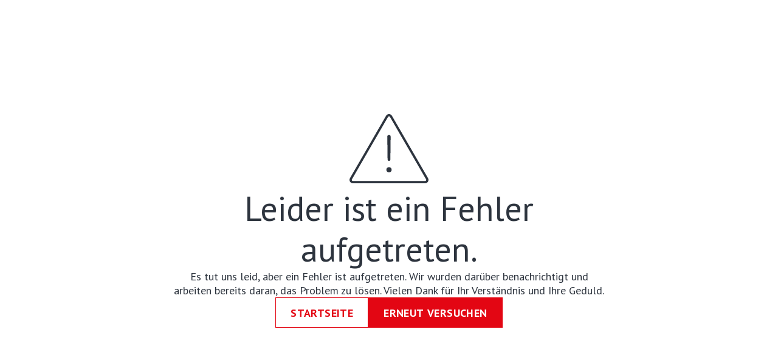

--- FILE ---
content_type: text/html; charset=utf-8
request_url: https://www.skiwelt.at/de/info/alte-mittel-westendorf-skiwelt/
body_size: 36324
content:
<!DOCTYPE html><html class="__variable_438d47" lang="de"><head><meta charSet="utf-8"/><meta name="viewport" content="width=device-width, initial-scale=1"/><link rel="preload" as="image" href="https://cdn.jsdelivr.net/gh/lipis/flag-icons/flags/4x3/at.svg"/><link rel="preload" as="image" href="/_next/static/media/logo.ada961d4.svg"/><link rel="stylesheet" href="/_next/static/css/262cc2c6e222c8a0.css" data-precedence="next"/><link rel="stylesheet" href="/_next/static/css/77adc0165340e45b.css" data-precedence="next"/><link rel="stylesheet" href="/_next/static/css/7dc46ac40de51a18.css" data-precedence="next"/><link rel="stylesheet" href="/_next/static/css/3b05a74fd293cd6e.css" data-precedence="next"/><link rel="stylesheet" href="/_next/static/css/884a845cac61bbee.css" data-precedence="next"/><link rel="stylesheet" href="/_next/static/css/cd725f521806fb7e.css" data-precedence="next"/><link rel="stylesheet" href="/_next/static/css/9b1af45599ad4633.css" data-precedence="next"/><link rel="stylesheet" href="/_next/static/css/ef1d646779b71cda.css" data-precedence="next"/><link href="/_next/static/css/183dd826e67632fb.css" rel="stylesheet" as="style" data-precedence="dynamic"/><link href="/_next/static/css/df3689f52f2f6561.css" rel="stylesheet" as="style" data-precedence="dynamic"/><link rel="preload" as="script" fetchPriority="low" href="/_next/static/chunks/webpack-caa03218d1738135.js"/><script src="/_next/static/chunks/4bd1b696-182b6b13bdad92e3.js" async=""></script><script src="/_next/static/chunks/1255-58dba644b54bf904.js" async=""></script><script src="/_next/static/chunks/main-app-2515196808983e08.js" async=""></script><script src="/_next/static/chunks/4410-2a780690898453b0.js" async=""></script><script src="/_next/static/chunks/9347-594704ddb6b9aa34.js" async=""></script><script src="/_next/static/chunks/8967-ca2667e5ccf8be69.js" async=""></script><script src="/_next/static/chunks/9224-13ca2dbbf73b8ccf.js" async=""></script><script src="/_next/static/chunks/3807-d1c6f27272f98579.js" async=""></script><script src="/_next/static/chunks/4576-feda0ae6de5e8225.js" async=""></script><script src="/_next/static/chunks/5105-92c119419187099c.js" async=""></script><script src="/_next/static/chunks/app/%5Blang%5D/info/%5B...pagename%5D/page-9cfebf5e14f403e3.js" async=""></script><script src="/_next/static/chunks/app/layout-71932fe945af0664.js" async=""></script><script src="/_next/static/chunks/app/error-f089c2e177be17bc.js" async=""></script><link rel="preload" href="/_next/static/chunks/5452.77c575bfd85497d0.js" as="script" fetchPriority="low"/><link rel="preload" href="/_next/static/chunks/9142.dc217423b973d07e.js" as="script" fetchPriority="low"/><meta name="next-size-adjust" content=""/><title>Alte Mittel in Westendorf | Kontakt und Informationen</title><meta name="description" content="Entdecke das Gasthaus Alte Mittel in Westendorf auf 1.100m, wo du moderne Speisen, eine Auswahl an Bieren und besondere Gin Sorten genießen kannst!"/><meta name="robots" content="index, follow"/><meta name="geo.position" content="47.5031743;12.1908099"/><meta name="ICBM" content="47.5031743,12.1908099"/><meta name="icons" content=" "/><meta name="google-site-verification" content="1TMSwHe-2dKiLwFw06Ge6YHH3yoh_eRU0VY0XpgF8Pg"/><link rel="canonical" href="https://www.skiwelt.at/alte-mittel-westendorf-skiwelt"/><link rel="alternate" hrefLang="de" href="https://www.skiwelt.at/alte-mittel-westendorf-skiwelt"/><link rel="alternate" hrefLang="en" href="https://www.skiwelt.at/alte-mittel"/><link rel="alternate" hrefLang="x-default" href="https://www.skiwelt.at/en"/><meta property="og:title" content="Alte Mittel in Westendorf | Kontakt und Informationen"/><meta property="og:description" content="Entdecke das Gasthaus Alte Mittel in Westendorf auf 1.100m, wo du moderne Speisen, eine Auswahl an Bieren und besondere Gin Sorten genießen kannst!"/><meta property="og:image" content="https://sgm.skiwelt.at/media/facility/am-altemittel-2020-01-08-003.webp"/><meta name="twitter:card" content="summary_large_image"/><meta name="twitter:title" content="Alte Mittel in Westendorf | Kontakt und Informationen"/><meta name="twitter:description" content="Entdecke das Gasthaus Alte Mittel in Westendorf auf 1.100m, wo du moderne Speisen, eine Auswahl an Bieren und besondere Gin Sorten genießen kannst!"/><meta name="twitter:image" content="https://sgm.skiwelt.at/media/facility/am-altemittel-2020-01-08-003.webp"/><link rel="manifest" href="/manifest.webmanifest"/><meta name="google-site-verification" content="1TMSwHe-2dKiLwFw06Ge6YHH3yoh_eRU0VY0XpgF8Pg"/><meta name="apple-mobile-web-app-status-bar-style" content="default"/><link rel="icon" sizes="16x16 24x24 32x32 64x64" type="image/x-icon" href="/pwa/favicon.ico"/><meta name="msapplication-square70x70logo" content="/pwa/mstile-icon-128.png"/><meta name="msapplication-square150x150logo" content="/pwa/mstile-icon-270.png"/><meta name="msapplication-square310x310logo" content="/pwa/mstile-icon-558.png"/><meta name="msapplication-wide310x150logo" content="/pwa/mstile-icon-558-270.png"/><meta name="mobile-web-app-capable" content="yes"/><link rel="apple-touch-icon" href="/pwa/apple-icon-180.png"/><link rel="apple-touch-startup-image" href="/pwa/apple-splash-2048-2732.png" media="(device-width: 1024px) and (device-height: 1366px) and (-webkit-device-pixel-ratio: 2) and (orientation: portrait)"/><link rel="apple-touch-startup-image" href="/pwa/apple-splash-2732-2048.png" media="(device-width: 1024px) and (device-height: 1366px) and (-webkit-device-pixel-ratio: 2) and (orientation: landscape)"/><link rel="apple-touch-startup-image" href="/pwa/apple-splash-750-1624.png" media="(device-width: 375px) and (device-height: 812px) and (-webkit-device-pixel-ratio: 2) and (orientation: portrait)"/><link rel="apple-touch-startup-image" href="/pwa/apple-splash-1624-750.png" media="(device-width: 375px) and (device-height: 812px) and (-webkit-device-pixel-ratio: 2) and (orientation: landscape)"/><link rel="apple-touch-startup-image" href="/pwa/apple-splash-1668-2388.png" media="(device-width: 834px) and (device-height: 1194px) and (-webkit-device-pixel-ratio: 2) and (orientation: portrait)"/><link rel="apple-touch-startup-image" href="/pwa/apple-splash-2388-1668.png" media="(device-width: 834px) and (device-height: 1194px) and (-webkit-device-pixel-ratio: 2) and (orientation: landscape)"/><link rel="apple-touch-startup-image" href="/pwa/apple-splash-1536-2048.png" media="(device-width: 768px) and (device-height: 1024px) and (-webkit-device-pixel-ratio: 2) and (orientation: portrait)"/><link rel="apple-touch-startup-image" href="/pwa/apple-splash-2048-1536.png" media="(device-width: 768px) and (device-height: 1024px) and (-webkit-device-pixel-ratio: 2) and (orientation: landscape)"/><link rel="apple-touch-startup-image" href="/pwa/apple-splash-1668-2224.png" media="(device-width: 834px) and (device-height: 1112px) and (-webkit-device-pixel-ratio: 2) and (orientation: portrait)"/><link rel="apple-touch-startup-image" href="/pwa/apple-splash-2224-1668.png" media="(device-width: 834px) and (device-height: 1112px) and (-webkit-device-pixel-ratio: 2) and (orientation: landscape)"/><link rel="apple-touch-startup-image" href="/pwa/apple-splash-1620-2160.png" media="(device-width: 810px) and (device-height: 1080px) and (-webkit-device-pixel-ratio: 2) and (orientation: portrait)"/><link rel="apple-touch-startup-image" href="/pwa/apple-splash-2160-1620.png" media="(device-width: 810px) and (device-height: 1080px) and (-webkit-device-pixel-ratio: 2) and (orientation: landscape)"/><link rel="apple-touch-startup-image" href="/pwa/apple-splash-1284-2778.png" media="(device-width: 428px) and (device-height: 926px) and (-webkit-device-pixel-ratio: 3) and (orientation: portrait)"/><link rel="apple-touch-startup-image" href="/pwa/apple-splash-2778-1284.png" media="(device-width: 428px) and (device-height: 926px) and (-webkit-device-pixel-ratio: 3) and (orientation: landscape)"/><link rel="apple-touch-startup-image" href="/pwa/apple-splash-1170-2532.png" media="(device-width: 390px) and (device-height: 844px) and (-webkit-device-pixel-ratio: 3) and (orientation: portrait)"/><link rel="apple-touch-startup-image" href="/pwa/apple-splash-2532-1170.png" media="(device-width: 390px) and (device-height: 844px) and (-webkit-device-pixel-ratio: 3) and (orientation: landscape)"/><link rel="apple-touch-startup-image" href="/pwa/apple-splash-1125-2436.png" media="(device-width: 375px) and (device-height: 812px) and (-webkit-device-pixel-ratio: 3) and (orientation: portrait)"/><link rel="apple-touch-startup-image" href="/pwa/apple-splash-2436-1125.png" media="(device-width: 375px) and (device-height: 812px) and (-webkit-device-pixel-ratio: 3) and (orientation: landscape)"/><link rel="apple-touch-startup-image" href="/pwa/apple-splash-1242-2688.png" media="(device-width: 414px) and (device-height: 896px) and (-webkit-device-pixel-ratio: 3) and (orientation: portrait)"/><link rel="apple-touch-startup-image" href="/pwa/apple-splash-2688-1242.png" media="(device-width: 414px) and (device-height: 896px) and (-webkit-device-pixel-ratio: 3) and (orientation: landscape)"/><link rel="apple-touch-startup-image" href="/pwa/apple-splash-828-1792.png" media="(device-width: 414px) and (device-height: 896px) and (-webkit-device-pixel-ratio: 2) and (orientation: portrait)"/><link rel="apple-touch-startup-image" href="/pwa/apple-splash-1792-828.png" media="(device-width: 414px) and (device-height: 896px) and (-webkit-device-pixel-ratio: 2) and (orientation: landscape)"/><link rel="apple-touch-startup-image" href="/pwa/apple-splash-1242-2208.png" media="(device-width: 414px) and (device-height: 736px) and (-webkit-device-pixel-ratio: 3) and (orientation: portrait)"/><link rel="apple-touch-startup-image" href="/pwa/apple-splash-2208-1242.png" media="(device-width: 414px) and (device-height: 736px) and (-webkit-device-pixel-ratio: 3) and (orientation: landscape)"/><link rel="apple-touch-startup-image" href="/pwa/apple-splash-750-1334.png" media="(device-width: 375px) and (device-height: 667px) and (-webkit-device-pixel-ratio: 2) and (orientation: portrait)"/><link rel="apple-touch-startup-image" href="/pwa/apple-splash-1334-750.png" media="(device-width: 375px) and (device-height: 667px) and (-webkit-device-pixel-ratio: 2) and (orientation: landscape)"/><link rel="apple-touch-startup-image" href="/pwa/apple-splash-640-1136.png" media="(device-width: 320px) and (device-height: 568px) and (-webkit-device-pixel-ratio: 2) and (orientation: portrait)"/><link rel="apple-touch-startup-image" href="/pwa/apple-splash-1136-640.png" media="(device-width: 320px) and (device-height: 568px) and (-webkit-device-pixel-ratio: 2) and (orientation: landscape)"/><meta name="theme-color" content="#E20615"/><script src="/_next/static/chunks/polyfills-42372ed130431b0a.js" noModule=""></script></head><body><div hidden=""><!--$--><!--/$--></div><a class="mco-button mco-button--small mco-button--contained mco-button--link mco-button--primary SkipLink_skipLink__wMZBY mco-button-skip-link" style="bottom:0;opacity:0;left:0;position:fixed" href="#main-content"><span class="mco-button__inner"><span class="mco-button__label">Zum Inhalt springen</span></span></a><div class="Hut_page__rJuuI"><div class="Header_header__i_Usm mco-header"><div class="Container_container___aGIG Header_container__OuOWB"><div aria-expanded="false" class="Hamburger_hamburger__UfdEq Header_hamburger__kn7DO" role="button" tabindex="0" aria-label="Menu"><div class="Hamburger_line__DHSZA"></div><div class="Hamburger_line__DHSZA Hamburger_lineBottom__pUg5A"></div></div><div class="DesktopMenu_desktopMenu__i4ofN Header_desktopMenu__Qjcpb"><div class="LangSelection_langSelection__dE_0Z DesktopMenu_langSelection__WPT_z"><button aria-label="Sprache auswählen" class="LangSelection_currentLang__jxzFi" aria-haspopup="dialog" aria-expanded="false"><img aria-hidden="true" alt="" height="24" src="https://cdn.jsdelivr.net/gh/lipis/flag-icons/flags/4x3/at.svg" width="24"/><i class="Icon_icon__XJIoP icon-chevron-down" style="font-size:24px" aria-hidden="true"></i></button></div><nav class="DesktopMenu_layer1__bji83"><a class="Item_linkLevel1__CbKCv" href="/"><div class="Item_title__C8JPu"><p>Aktuell</p></div></a><a class="Item_linkLevel1__CbKCv" href="/de/meine-freude-hoch-7.html"><div class="Item_title__C8JPu"><p>Sommer</p></div></a><a class="Item_linkLevel1__CbKCv" href="/de/skiwelt-wilder-kaiser-brixental.html"><div class="Item_title__C8JPu"><p>Winter</p></div></a><a class="Item_linkLevel1__CbKCv Item_linkLevel1Selected__icEgl" href="/de/huetten-restaurants-am-berg.html"><div class="Item_title__C8JPu"><p>Hütten</p></div></a><a class="Item_linkLevel1__CbKCv" href="/de/tarif-uebersicht.html"><div class="Item_title__C8JPu"><p>Tarife</p></div></a><a class="Item_linkLevel1__CbKCv" href="/de/orte/uebersicht-skiwelt-orte.html"><div class="Item_title__C8JPu"><p>Orte</p></div></a><a class="Item_linkLevel1__CbKCv" href="/de/skiwelt-club.html"><div class="Item_title__C8JPu"><p>Info</p></div></a></nav></div><button aria-label="Suche" aria-haspopup="dialog" aria-expanded="false" class="mco-header-search-icon Header_search__Db1Or" style="border:none;background:none;padding:0"><i class="Icon_icon__XJIoP icon-search" style="font-size:20px"></i></button><a aria-label="Merkliste" class="Bookmark_bookmark__417mF Header_bookmark__J8YAK" title="Merkliste" href="#"><i class="Icon_icon__XJIoP icon-tourism-bookmark" style="font-size:22px"></i></a><div class="Header_ctaIcons__PKN4l"><div class="CTAIcon_cta__WCoGF"><a class="CTAIcon_link__EorVW" href="#"><div class="CTAIcon_container__qApyp"><div class="CTAIcon_wrapper___BwOq"><i class="Icon_icon__XJIoP CTAIcon_icon__nH8D5 icon-bed" style="font-size:32px"></i></div><p class="CTAIcon_label__XLhkz" variant="body-small">Unterkunft</p></div></a></div><div class="CTAIcon_cta__WCoGF"><a class="CTAIcon_link__EorVW" href="#"><div class="CTAIcon_container__qApyp"><div class="CTAIcon_wrapper___BwOq"><i class="Icon_icon__XJIoP CTAIcon_icon__nH8D5 icon-tickets" style="font-size:32px"></i></div><p class="CTAIcon_label__XLhkz" variant="body-small">Ticket &amp; Shop</p></div></a></div></div><div class="Logo_logo__wrlzP"><a aria-label="Logo" href="/"><img alt="SkiWelt" height="100" loading="eager" src="/_next/static/media/logo.ada961d4.svg" width="226"/></a></div></div></div><div class="Container_container___aGIG Hut_breadcrumbWrapper__ngt_j"><div class="Breadcrumb_root__RBopf mco-breadcrumbs"><div class="Breadcrumb_wrapper__lszLm"><ol class="Breadcrumb_list__PwSDK"><li><a itemProp="item" href="/">Home</a></li><li><a itemProp="item" href="/de/huetten-restaurants-am-berg.html"><span>Hütten</span></a></li><li><span>Alte Mittel in Westendorf | Kontakt und Informationen</span></li></ol></div></div></div><div class="Container_container___aGIG HutDetail_root__0iOaq"><header class="HutDetail_header__fuWJs"><div><div class="Gallery_gallery__VN78L"><div><div class="TouchSlider_wrapper__Evnhe"><div class="keen-slider"><div class="Gallery_item__8QrTH keen-slider__slide" role="button" tabindex="0"><div class="Gallery_image__rKt2F"><picture><source height="405" media="(min-width: 0px)" srcSet="https://sgm.skiwelt.at/media/facility/am-altemittel-2020-01-08-003-2.webp" type="image/webp" width="632"/><img alt="" fetchPriority="auto" height="405" loading="eager" src="https://sgm.skiwelt.at/media/facility/am-altemittel-2020-01-08-003-2.webp" style="display:block;height:100%;object-fit:cover;width:100%" width="632"/></picture></div><div class="Gallery_background__YBO5O"><picture><source height="405" media="(min-width: 0px)" srcSet="https://sgm.skiwelt.at/media/facility/am-altemittel-2020-01-08-003-2.webp" type="image/webp" width="632"/><img alt="" fetchPriority="auto" height="405" loading="eager" src="https://sgm.skiwelt.at/media/facility/am-altemittel-2020-01-08-003-2.webp" style="display:block;height:100%;object-fit:cover;width:100%" width="632"/></picture></div></div><div class="Gallery_item__8QrTH keen-slider__slide" role="button" tabindex="0"><div class="Gallery_image__rKt2F"><picture><source height="405" media="(min-width: 0px)" srcSet="https://sgm.skiwelt.at/media/facility/am-altemittel-2020-01-08-006-2.webp" type="image/webp" width="632"/><img alt="" fetchPriority="auto" height="405" loading="lazy" src="https://sgm.skiwelt.at/media/facility/am-altemittel-2020-01-08-006-2.webp" style="display:block;height:100%;object-fit:cover;width:100%" width="632"/></picture></div><div class="Gallery_background__YBO5O"><picture><source height="405" media="(min-width: 0px)" srcSet="https://sgm.skiwelt.at/media/facility/am-altemittel-2020-01-08-006-2.webp" type="image/webp" width="632"/><img alt="" fetchPriority="auto" height="405" loading="lazy" src="https://sgm.skiwelt.at/media/facility/am-altemittel-2020-01-08-006-2.webp" style="display:block;height:100%;object-fit:cover;width:100%" width="632"/></picture></div></div><div class="Gallery_item__8QrTH keen-slider__slide" role="button" tabindex="0"><div class="Gallery_image__rKt2F"><picture><source height="405" media="(min-width: 0px)" srcSet="https://sgm.skiwelt.at/media/facility/restaurant-innen-1.webp" type="image/webp" width="632"/><img alt="" fetchPriority="auto" height="405" loading="lazy" src="https://sgm.skiwelt.at/media/facility/restaurant-innen-1.webp" style="display:block;height:100%;object-fit:cover;width:100%" width="632"/></picture></div><div class="Gallery_background__YBO5O"><picture><source height="405" media="(min-width: 0px)" srcSet="https://sgm.skiwelt.at/media/facility/restaurant-innen-1.webp" type="image/webp" width="632"/><img alt="" fetchPriority="auto" height="405" loading="lazy" src="https://sgm.skiwelt.at/media/facility/restaurant-innen-1.webp" style="display:block;height:100%;object-fit:cover;width:100%" width="632"/></picture></div></div><div class="Gallery_item__8QrTH keen-slider__slide" role="button" tabindex="0"><div class="Gallery_image__rKt2F"><picture><source height="405" media="(min-width: 0px)" srcSet="https://sgm.skiwelt.at/media/facility/a00000b3-1.webp" type="image/webp" width="632"/><img alt="" fetchPriority="auto" height="405" loading="lazy" src="https://sgm.skiwelt.at/media/facility/a00000b3-1.webp" style="display:block;height:100%;object-fit:cover;width:100%" width="632"/></picture></div><div class="Gallery_background__YBO5O"><picture><source height="405" media="(min-width: 0px)" srcSet="https://sgm.skiwelt.at/media/facility/a00000b3-1.webp" type="image/webp" width="632"/><img alt="" fetchPriority="auto" height="405" loading="lazy" src="https://sgm.skiwelt.at/media/facility/a00000b3-1.webp" style="display:block;height:100%;object-fit:cover;width:100%" width="632"/></picture></div></div><div class="Gallery_item__8QrTH keen-slider__slide" role="button" tabindex="0"><div class="Gallery_image__rKt2F"><picture><source height="405" media="(min-width: 0px)" srcSet="https://sgm.skiwelt.at/media/facility/sommer-5.webp" type="image/webp" width="632"/><img alt="" fetchPriority="auto" height="405" loading="lazy" src="https://sgm.skiwelt.at/media/facility/sommer-5.webp" style="display:block;height:100%;object-fit:cover;width:100%" width="632"/></picture></div><div class="Gallery_background__YBO5O"><picture><source height="405" media="(min-width: 0px)" srcSet="https://sgm.skiwelt.at/media/facility/sommer-5.webp" type="image/webp" width="632"/><img alt="" fetchPriority="auto" height="405" loading="lazy" src="https://sgm.skiwelt.at/media/facility/sommer-5.webp" style="display:block;height:100%;object-fit:cover;width:100%" width="632"/></picture></div></div></div></div><div class="TouchSlider_wrapper__Evnhe Gallery_thumbSlider__ZFLvJ"><div class="keen-slider"><div class="Gallery_thumb__cElD_ keen-slider__slide" role="button" tabindex="0"><picture><source height="80" media="(min-width: 0px)" srcSet="https://sgm.skiwelt.at/media/facility/am-altemittel-2020-01-08-003-3.webp" type="image/webp" width="130"/><img alt="" fetchPriority="auto" height="80" loading="lazy" src="https://sgm.skiwelt.at/media/facility/am-altemittel-2020-01-08-003-3.webp" style="display:block;height:100%;object-fit:cover;width:100%" width="130"/></picture></div><div class="Gallery_thumb__cElD_ keen-slider__slide" role="button" tabindex="0"><picture><source height="80" media="(min-width: 0px)" srcSet="https://sgm.skiwelt.at/media/facility/am-altemittel-2020-01-08-006-3.webp" type="image/webp" width="130"/><img alt="" fetchPriority="auto" height="80" loading="lazy" src="https://sgm.skiwelt.at/media/facility/am-altemittel-2020-01-08-006-3.webp" style="display:block;height:100%;object-fit:cover;width:100%" width="130"/></picture></div><div class="Gallery_thumb__cElD_ keen-slider__slide" role="button" tabindex="0"><picture><source height="80" media="(min-width: 0px)" srcSet="https://sgm.skiwelt.at/media/facility/restaurant-innen-2.webp" type="image/webp" width="130"/><img alt="" fetchPriority="auto" height="80" loading="lazy" src="https://sgm.skiwelt.at/media/facility/restaurant-innen-2.webp" style="display:block;height:100%;object-fit:cover;width:100%" width="130"/></picture></div><div class="Gallery_thumb__cElD_ keen-slider__slide" role="button" tabindex="0"><picture><source height="80" media="(min-width: 0px)" srcSet="https://sgm.skiwelt.at/media/facility/a00000b3-3.webp" type="image/webp" width="130"/><img alt="" fetchPriority="auto" height="80" loading="lazy" src="https://sgm.skiwelt.at/media/facility/a00000b3-3.webp" style="display:block;height:100%;object-fit:cover;width:100%" width="130"/></picture></div><div class="Gallery_thumb__cElD_ keen-slider__slide" role="button" tabindex="0"><picture><source height="80" media="(min-width: 0px)" srcSet="https://sgm.skiwelt.at/media/facility/sommer-7.webp" type="image/webp" width="130"/><img alt="" fetchPriority="auto" height="80" loading="lazy" src="https://sgm.skiwelt.at/media/facility/sommer-7.webp" style="display:block;height:100%;object-fit:cover;width:100%" width="130"/></picture></div></div></div></div></div></div><div><div class="HutDetail_titleWrapper__P7ZUN"><div class="Title_root__6EY_V"><span class="Title_number___3m9f">82</span><h1 class="Title_title__sCcg6">Alte Mittel</h1></div><div class="State_state__aYxI0"><svg xmlns="http://www.w3.org/2000/svg" width="16" height="16" viewBox="0 0 16 16" fill="none"><circle cx="8" cy="8" r="3.5" fill="#71B800" stroke="#CCCCCC"></circle></svg>Geöffnet</div></div><div class="HutDetail_contact__APVx0"><div class="Location_location__6tX8W"><i class="Icon_icon__XJIoP icon-tourism-location" style="font-size:24px"></i><p class="Location_label__uY3_N">Nachtsöllberg 55, 6363 Westendorf</p></div><a class="ContactLink_link__8Pv_Y" href="mailto:info@altemittel.at" target="_top" rel=""><i class="Icon_icon__XJIoP icon-mail" style="font-size:24px"></i>info@altemittel.at</a><a class="ContactLink_link__8Pv_Y" href="tel:00436641950050" target="_top" rel=""><i class="Icon_icon__XJIoP icon-phone" style="font-size:24px"></i>0043 664 19 500 50</a><a class="ContactLink_link__8Pv_Y" href="//www.altemittel.at" target="_blank" rel="norefferer"><i class="Icon_icon__XJIoP icon-website" style="font-size:24px"></i>www.altemittel.at</a></div><div class="Icons_icons__wdiMu HutDetail_icons__YcU5X"><!--$!--><template data-dgst="BAILOUT_TO_CLIENT_SIDE_RENDERING"></template><!--/$--><!--$!--><template data-dgst="BAILOUT_TO_CLIENT_SIDE_RENDERING"></template><!--/$--><!--$!--><template data-dgst="BAILOUT_TO_CLIENT_SIDE_RENDERING"></template><!--/$--></div><a class="mco-button mco-button--small mco-button--outlined mco-button--link mco-button--primary HutDetail_scrollButton__RyTsT" href="#openingTimes"><span class="mco-button__inner"><span class="mco-button__label">Öffnungszeiten</span><span class="mco-button__end-icon"><i class="Icon_icon__XJIoP icon-chevron-down" style="font-size:24px"></i></span></span></a></div></header><div class="Description_textWrapper__HytbF"><h2 class="Description_headline__a_6lp">Beschreibung</h2><div class="Description_text__ax569">Die Alte Mittel als Gasthaus bietet nicht weit vom Zentrum von Westendorf einen herrlichen Panoramablick auf die Kitzbüheler Alpen. Auf etwa 1.100m Seehöhe genießen unsere Gäste eine etwas modernere Art von Speisen und Getränken. Nicht nur unsere Burger, sonder auch andere schmackhafte regionale Speisen, ausgewählte Biersorten sowie besondere Gin Sorten</div><p class="Description_button__5_O5E" role="button" tabindex="0">Mehr lesen<!-- --> <i class="Icon_icon__XJIoP icon-chevron-down" style="font-size:20px"></i></p></div><div class="OpeningTimes_openingTimes__P6D00" data-anchor="true" id="openingTimes"><h2 class="OpeningTimes_headline__38d9l">Öffnungszeiten</h2><div class="OpeningTimes_wrapper__fAS1P"><div class="OpeningTimes_datepicker__ADo_e"><!--$!--><template data-dgst="BAILOUT_TO_CLIENT_SIDE_RENDERING"></template><!--/$--></div><div class="OpeningTimes_column__VIUYc"><div class="OpeningTimes_openingTimes__YJoSX mco-opening-times OpeningTimes_times__nmuQ8"><div class="mco-opening-times-item"><div class="Item_headline__JGLhK mco-opening-times-item__headline">21.01.2026<!-- --> -<!-- --> <!-- -->06.04.2026</div><div class="Item_items__S85XQ mco-opening-times-item__items"><div class="Item_day__0RoFY mco-opening-times-item__day"><div class="Item_label__ie0O0 mco-opening-times-item__label">Montag - Sonntag</div><div class="Item_value__43F_z mco-opening-times-item__value">10:00 - 18:00</div></div></div></div></div></div></div></div><div class="Attributes_attributes__MAk6r"><h2 class="Attributes_headline__K9pfg">Information</h2><div><p class="Attributes_groupTitle__o9dvm">Winter</p><div class="Attributes_group__IoieE"><div class="Attributes_wrapper__T_g4X"><div class="Attributes_title__BUBkc">Geöffnet - Winter</div><div class="Attributes_value__Eqgfo">JA (siehe Öffnungszeiten)</div></div><div class="Attributes_wrapper__T_g4X"><div class="Attributes_title__BUBkc">Erreichbar - Winter</div><div class="Attributes_value__Eqgfo">Abfahrt 6EUB Alpenrosenbahn Nr.110 B "Ellmererabfahrt"</div></div><div class="Attributes_wrapper__T_g4X"><div class="Attributes_title__BUBkc">Übernachtungsmöglichkeit - Winter</div><div class="Attributes_value__Eqgfo">Nein</div></div></div></div><div><p class="Attributes_groupTitle__o9dvm">Sommer</p><div class="Attributes_group__IoieE"><div class="Attributes_wrapper__T_g4X"><div class="Attributes_title__BUBkc">Geöffnet - Sommer</div></div><div class="Attributes_wrapper__T_g4X"><div class="Attributes_title__BUBkc">Übernachtungsmöglichkeit - Sommer</div><div class="Attributes_value__Eqgfo">Nein</div></div></div></div></div><div class="HutDetail_mapWrapper__0y31c"><!--$!--><template data-dgst="BAILOUT_TO_CLIENT_SIDE_RENDERING"></template><!--/$--><div class=""><a href="https://www.google.com/maps/dir/?api=1&amp;destination=Nachts%C3%B6llberg%2055,6363%20Westendorf%7D&amp;travelmode=driving" rel="noopener noreferrer" target="_blank"><button class="mco-button mco-button--medium mco-button--contained mco-button--primary"><span class="mco-button__inner"><span class="mco-button__label">Route planen</span></span></button></a></div></div></div><footer class="Footer_footer__X1Jp0"><div class="Newsletter_newsletter__Xwv82"><div class="Newsletter_wrapper__CpWCu"><h3 class="Newsletter_label__hKmOG">Zum Newsletter anmelden</h3><form class="Newsletter_form__3pQws" action="/de/skiwelt-newsletter.html"><div class="Input_wrapper__JbyBF mco-form-input-wrapper Newsletter_field__P636I" data-field-name="e-mail" data-required="true"><div class="Input_inner__jPwCW mco-form-input-inner"><label for="email-newsletter">E-Mail<!-- --> *</label><input aria-describedby="email-newsletter-error" aria-required="true" autoComplete="on" id="email-newsletter" placeholder="E-Mail Adresse" type="text" name="e-mail"/><p class="Input_message__C3ah8 mco-form-input-message" hidden="" id="email-newsletter-error" role="alert">Bitte überprüfen Sie Ihre Eingabe.</p></div></div><button class="mco-button mco-button--large mco-button--contained mco-button--primary Newsletter_button__2e55w" aria-label="submit" type="submit"><span class="mco-button__inner"><span class="mco-button__label">Jetzt anmelden</span><span class="mco-button__end-icon"><i class="Icon_icon__XJIoP icon-chevron-right" style="font-size:24px"></i></span></span></button></form></div></div><div class="Container_container___aGIG Footer_wrapper__fTaM1"><div class="Footer_top__AZJF7"><div><div class="Contact_phone__YxQbS"><a class="Contact_link__49RFZ" href="tel:+435333400">+43 5333 400</a></div><div class="Contact_mail__3wkXQ"><a class="Contact_link__49RFZ" href="mailto:office@skiwelt.at">office@skiwelt.at</a></div><p class="Contact_name__CWC_G">SkiWelt Wilder Kaiser - Brixental</p><p class="Contact_addition__1Xkvk">Marketing GmbH</p><p class="Contact_address__uhs4b">Dorf 84 | 6306 Söll | Österreich</p><div class="SocialIcons_socialIcons__SWVBo Contact_socialIcons__HfT3D"><a aria-label="Facebook" class="SocialIcons_link__Kz_Ux" href="https://www.facebook.com/SkiWelt" rel="noopener noreferrer" target="_blank"><i class="Icon_icon__XJIoP icon-facebook" style="font-size:32px"></i></a><a aria-label="Instagram" class="SocialIcons_link__Kz_Ux" href="https://www.instagram.com/skiweltwilderkaiserbrixental/" rel="noopener noreferrer" target="_blank"><i class="Icon_icon__XJIoP icon-instagram" style="font-size:32px"></i></a><a aria-label="Youtube" class="SocialIcons_link__Kz_Ux" href="https://www.youtube.com/channel/UCLzF_Udq-XkTgTRYjCbLq5A" rel="noopener noreferrer" target="_blank"><i class="Icon_icon__XJIoP icon-youtube" style="font-size:32px"></i></a><a aria-label="TikTok" class="SocialIcons_link__Kz_Ux" href="https://www.tiktok.com/@skiwelt" rel="noopener noreferrer" target="_blank"><i class="Icon_icon__XJIoP icon-tiktok" style="font-size:32px"></i></a><a aria-label="Whatsapp" class="SocialIcons_link__Kz_Ux" href="https://wa.me/436645461314" rel="noopener noreferrer" target="_blank"><i class="Icon_icon__XJIoP icon-whatsapp" style="font-size:32px"></i></a></div></div><div class="Map_map__LjntY"><img alt="Map" height="270" loading="lazy" src="/_next/static/media/map.b816e35c.svg" width="507"/></div></div><div class="Footer_bottom__fdmjN"><div class="Background_background__B7Huf"><div class="Background_star__mT0b9"><img alt="Star" height="561" loading="lazy" src="/_next/static/media/footer-star.0d97ceb4.svg" width="1063"/></div><img alt="" loading="lazy" width="2560" height="448" decoding="async" data-nimg="1" class="Background_desktop__LNIgh" style="color:transparent" srcSet="/_next/image?url=%2F_next%2Fstatic%2Fmedia%2Ffooter-bg-winter-xl.f2822550.webp&amp;w=3840&amp;q=75 1x" src="/_next/image?url=%2F_next%2Fstatic%2Fmedia%2Ffooter-bg-winter-xl.f2822550.webp&amp;w=3840&amp;q=75"/><img alt="" loading="lazy" width="600" height="448" decoding="async" data-nimg="1" class="Background_mobile__UA6mb" style="color:transparent" srcSet="/_next/image?url=%2F_next%2Fstatic%2Fmedia%2Ffooter-bg-winter-xs.c2b6e5cd.webp&amp;w=640&amp;q=75 1x, /_next/image?url=%2F_next%2Fstatic%2Fmedia%2Ffooter-bg-winter-xs.c2b6e5cd.webp&amp;w=1200&amp;q=75 2x" src="/_next/image?url=%2F_next%2Fstatic%2Fmedia%2Ffooter-bg-winter-xs.c2b6e5cd.webp&amp;w=1200&amp;q=75"/></div><div class="Container_container___aGIG"><div class="FooterMenu_menu__Ir4Ir"><div class="FooterMenu_item__RoOIS"><a class="FooterMenu_level1__kLoJ1" href="/de/skiwelt-marketing-gmbh.html">Infos</a><a class="FooterMenu_level2__6qi5W" href="/de/skiwelt-marketing-gmbh.html">SkiWelt Direkt</a><a class="FooterMenu_level2__6qi5W" href="/de/unterkunftsliste.html">Unterkünfte</a><a class="FooterMenu_level2__6qi5W" href="/de/events-im-winter.html">Events</a><a class="FooterMenu_level2__6qi5W" href="/de/webcams.html">Webcams</a><a class="FooterMenu_level2__6qi5W" href="/de/wetter.html">Wetterbericht</a><a class="FooterMenu_level2__6qi5W" href="/de/betriebe-in-der-region.html">Infrastrukturen</a></div><div class="FooterMenu_item__RoOIS"><a class="FooterMenu_level1__kLoJ1" href="/de/meine-freude-hoch-7.html">Sommer</a><a class="FooterMenu_level2__6qi5W" href="/de/7-bergerlebniswelten.html">7 BergErlebnisWelten</a><a class="FooterMenu_level2__6qi5W" href="/de/aktiv-am-berg-erlebniswandern.html">Erlebnis Wandern</a><a class="FooterMenu_level2__6qi5W" href="/de/fruehstueck-am-berg.html">Frühstück am Berg</a><a class="FooterMenu_level2__6qi5W" href="/de/huetten-restaurants-am-berg.html">Hütten</a><a class="FooterMenu_level2__6qi5W" href="/de/erlebniscard-bonuspartner.html">Bonuspartner</a></div><div class="FooterMenu_item__RoOIS"><a class="FooterMenu_level1__kLoJ1" href="https://skimap.skiwelt.at/">Winter</a><a class="FooterMenu_level2__6qi5W" href="#">Das Skigebiet</a><a class="FooterMenu_level2__6qi5W" rel="noreferrer nofollow" target="_blank" href="https://skimap.skiwelt.at/">SkiWelt Skimap</a><a class="FooterMenu_level2__6qi5W" href="/de/skigebiet/skiwelt-tour.html">SkiWelt Tour</a><a class="FooterMenu_level2__6qi5W" href="/de/irrsinnig-kinder-familienfreundlich.html">Kinder und Familien</a></div><div class="FooterMenu_item__RoOIS"><a class="FooterMenu_level1__kLoJ1" href="/de/tarif-uebersicht.html">Tarife</a><a class="FooterMenu_level2__6qi5W" href="/de/tarif-uebersicht.html">Tarif-Übersicht</a><a class="FooterMenu_level2__6qi5W" href="/de/betriebszeiten-winter.html">Betriebs- und Saisonzeiten</a><a class="FooterMenu_level2__6qi5W" href="/de/skiwelt-tarife.html">Winter</a><a class="FooterMenu_level2__6qi5W" href="/de/gruppentarife-winter.html">Winter Gruppen</a><a class="FooterMenu_level2__6qi5W" href="/de/sommerbergbahnen-tarife.html">Sommer</a><a class="FooterMenu_level2__6qi5W" href="/de/agbs-und-tarif-richtlinien.html">Tarif-Richtlinien</a></div></div></div><div class="Footer_bottomContent__CJ9Yl"><div class="Micado_micado__eWPvH"><a href="https://www.micado.cc" target="_blank" title="MICADO Digital Solutions GmbH" rel="noreferrer"><img alt="MICADO Digital Solutions GmbH" height="33" loading="lazy" src="/_next/static/media/micado.e0b6be65.svg" width="99"/></a></div><div class="MetaMenu_metaMenu__x5zu6"><p class="MetaMenu_copyright__p77D1">© <!-- -->2026<!-- --> <!-- -->SkiWelt Wilder Kaiser - Brixental</p><ul class="MetaMenu_menu__y0GYd"><li><a class="MetaMenu_link__8_y_z" href="/de/impressum.html">Impressum</a></li><li><a class="MetaMenu_link__8_y_z" href="/de/agbs-und-tarif-richtlinien.html">AGB</a></li><li><a class="MetaMenu_link__8_y_z" href="/de/datenschutz.html">Datenschutz</a></li><li><a class="MetaMenu_link__8_y_z" target="_top" href="#cookiesettings">Cookies</a></li><li><a class="MetaMenu_link__8_y_z" target="_blank" href="https://b2b.skiwelt.at/">B2B Login</a></li><li><a class="MetaMenu_link__8_y_z" href="/de/download-center.html">Downloads</a></li><li><a class="MetaMenu_link__8_y_z" target="_blank" href="https://media.skiwelt.at/">Presse</a></li><li><a class="MetaMenu_link__8_y_z" href="/de/jobs-karriere.html">Jobs</a></li></ul></div><div class="Star_star__pGDu_"><img alt="Star" height="33" loading="lazy" src="/_next/static/media/star.2f73d1f1.svg" width="67"/></div></div></div></div></footer></div><!--$!--><template data-dgst="BAILOUT_TO_CLIENT_SIDE_RENDERING"></template><!--/$--><script>(self.__next_s=self.__next_s||[]).push([0,{"type":"application/ld+json","children":"{\n    \"@context\": \"http://www.schema.org\",\n    \"@type\": \"Website\",\n    \"name\": \"SkiWelt Wilder Kaiser - Brixental\",\n    \"alternateName\": \"SkiWelt\",\n    \"url\": \"https://www.skiwelt.at\",\n    \"sameAs\": [\n        \"https://www.facebook.com/SkiWelt\",\n        \"https://www.instagram.com/skiweltwilderkaiserbrixental/\",\n        \"https://www.youtube.com/channel/UCLzF_Udq-XkTgTRYjCbLq5A\",\n        \"https://www.tiktok.com/@skiwelt\"\n    ]\n}\n","id":"annotations"}])</script><script>(self.__next_s=self.__next_s||[]).push([0,{"type":"application/ld+json","children":"{\"@context\":\"http:\\/\\/schema.org\",\"@type\":\"BreadcrumbList\",\"itemListElement\":[{\"@type\":\"ListItem\",\"item\":\"https:\\/\\/www.skiwelt.at\",\"name\":\"SkiWelt Wilder Kaiser - Brixental\",\"position\":0},{\"@type\":\"ListItem\",\"item\":\"https:\\/\\/www.skiwelt.at\\/de\\/huetten-restaurants-am-berg.html\",\"name\":\"Hütten\",\"position\":1},{\"@type\":\"ListItem\",\"name\":\"Alte Mittel in Westendorf | Kontakt und Informationen\",\"position\":2}]}","id":"annotations"}])</script><!--$--><!--/$--><script src="/_next/static/chunks/webpack-caa03218d1738135.js" id="_R_" async=""></script><script>(self.__next_f=self.__next_f||[]).push([0])</script><script>self.__next_f.push([1,"1:\"$Sreact.fragment\"\n3:I[9766,[],\"\"]\n4:I[98924,[],\"\"]\n6:I[24431,[],\"OutletBoundary\"]\n8:I[15278,[],\"AsyncMetadataOutlet\"]\na:I[24431,[],\"ViewportBoundary\"]\nc:I[24431,[],\"MetadataBoundary\"]\nd:\"$Sreact.suspense\"\nf:I[57150,[],\"\"]\n:HL[\"/_next/static/media/58f662ed5ba12a72-s.p.woff2\",\"font\",{\"crossOrigin\":\"\",\"type\":\"font/woff2\"}]\n:HL[\"/_next/static/media/c3f6eb667c0186c5-s.p.woff2\",\"font\",{\"crossOrigin\":\"\",\"type\":\"font/woff2\"}]\n:HL[\"/_next/static/css/262cc2c6e222c8a0.css\",\"style\"]\n:HL[\"/_next/static/css/77adc0165340e45b.css\",\"style\"]\n:HL[\"/_next/static/css/7dc46ac40de51a18.css\",\"style\"]\n:HL[\"/_next/static/css/3b05a74fd293cd6e.css\",\"style\"]\n:HL[\"/_next/static/css/884a845cac61bbee.css\",\"style\"]\n:HL[\"/_next/static/css/cd725f521806fb7e.css\",\"style\"]\n:HL[\"/_next/static/css/9b1af45599ad4633.css\",\"style\"]\n:HL[\"/_next/static/css/ef1d646779b71cda.css\",\"style\"]\n"])</script><script>self.__next_f.push([1,"0:{\"P\":null,\"b\":\"8gKrx2XOmGM9EXrjSZZUx\",\"p\":\"\",\"c\":[\"\",\"de\",\"info\",\"alte-mittel-westendorf-skiwelt\",\"\"],\"i\":false,\"f\":[[[\"\",{\"children\":[[\"lang\",\"de\",\"d\"],{\"children\":[\"info\",{\"children\":[[\"pagename\",\"alte-mittel-westendorf-skiwelt\",\"c\"],{\"children\":[\"__PAGE__\",{}]}]}]}]},\"$undefined\",\"$undefined\",true],[\"\",[\"$\",\"$1\",\"c\",{\"children\":[[[\"$\",\"link\",\"0\",{\"rel\":\"stylesheet\",\"href\":\"/_next/static/css/262cc2c6e222c8a0.css\",\"precedence\":\"next\",\"crossOrigin\":\"$undefined\",\"nonce\":\"$undefined\"}]],\"$L2\"]}],{\"children\":[[\"lang\",\"de\",\"d\"],[\"$\",\"$1\",\"c\",{\"children\":[null,[\"$\",\"$L3\",null,{\"parallelRouterKey\":\"children\",\"error\":\"$undefined\",\"errorStyles\":\"$undefined\",\"errorScripts\":\"$undefined\",\"template\":[\"$\",\"$L4\",null,{}],\"templateStyles\":\"$undefined\",\"templateScripts\":\"$undefined\",\"notFound\":\"$undefined\",\"forbidden\":\"$undefined\",\"unauthorized\":\"$undefined\"}]]}],{\"children\":[\"info\",[\"$\",\"$1\",\"c\",{\"children\":[null,[\"$\",\"$L3\",null,{\"parallelRouterKey\":\"children\",\"error\":\"$undefined\",\"errorStyles\":\"$undefined\",\"errorScripts\":\"$undefined\",\"template\":[\"$\",\"$L4\",null,{}],\"templateStyles\":\"$undefined\",\"templateScripts\":\"$undefined\",\"notFound\":\"$undefined\",\"forbidden\":\"$undefined\",\"unauthorized\":\"$undefined\"}]]}],{\"children\":[[\"pagename\",\"alte-mittel-westendorf-skiwelt\",\"c\"],[\"$\",\"$1\",\"c\",{\"children\":[null,[\"$\",\"$L3\",null,{\"parallelRouterKey\":\"children\",\"error\":\"$undefined\",\"errorStyles\":\"$undefined\",\"errorScripts\":\"$undefined\",\"template\":[\"$\",\"$L4\",null,{}],\"templateStyles\":\"$undefined\",\"templateScripts\":\"$undefined\",\"notFound\":\"$undefined\",\"forbidden\":\"$undefined\",\"unauthorized\":\"$undefined\"}]]}],{\"children\":[\"__PAGE__\",[\"$\",\"$1\",\"c\",{\"children\":[\"$L5\",[[\"$\",\"link\",\"0\",{\"rel\":\"stylesheet\",\"href\":\"/_next/static/css/77adc0165340e45b.css\",\"precedence\":\"next\",\"crossOrigin\":\"$undefined\",\"nonce\":\"$undefined\"}],[\"$\",\"link\",\"1\",{\"rel\":\"stylesheet\",\"href\":\"/_next/static/css/7dc46ac40de51a18.css\",\"precedence\":\"next\",\"crossOrigin\":\"$undefined\",\"nonce\":\"$undefined\"}],[\"$\",\"link\",\"2\",{\"rel\":\"stylesheet\",\"href\":\"/_next/static/css/3b05a74fd293cd6e.css\",\"precedence\":\"next\",\"crossOrigin\":\"$undefined\",\"nonce\":\"$undefined\"}],[\"$\",\"link\",\"3\",{\"rel\":\"stylesheet\",\"href\":\"/_next/static/css/884a845cac61bbee.css\",\"precedence\":\"next\",\"crossOrigin\":\"$undefined\",\"nonce\":\"$undefined\"}],[\"$\",\"link\",\"4\",{\"rel\":\"stylesheet\",\"href\":\"/_next/static/css/cd725f521806fb7e.css\",\"precedence\":\"next\",\"crossOrigin\":\"$undefined\",\"nonce\":\"$undefined\"}],[\"$\",\"link\",\"5\",{\"rel\":\"stylesheet\",\"href\":\"/_next/static/css/9b1af45599ad4633.css\",\"precedence\":\"next\",\"crossOrigin\":\"$undefined\",\"nonce\":\"$undefined\"}],[\"$\",\"link\",\"6\",{\"rel\":\"stylesheet\",\"href\":\"/_next/static/css/ef1d646779b71cda.css\",\"precedence\":\"next\",\"crossOrigin\":\"$undefined\",\"nonce\":\"$undefined\"}]],[\"$\",\"$L6\",null,{\"children\":[\"$L7\",[\"$\",\"$L8\",null,{\"promise\":\"$@9\"}]]}]]}],{},null,false]},null,false]},null,false]},null,false]},null,false],[\"$\",\"$1\",\"h\",{\"children\":[null,[[\"$\",\"$La\",null,{\"children\":\"$Lb\"}],[\"$\",\"meta\",null,{\"name\":\"next-size-adjust\",\"content\":\"\"}]],[\"$\",\"$Lc\",null,{\"children\":[\"$\",\"div\",null,{\"hidden\":true,\"children\":[\"$\",\"$d\",null,{\"fallback\":null,\"children\":\"$Le\"}]}]}]]}],false]],\"m\":\"$undefined\",\"G\":[\"$f\",[]],\"s\":false,\"S\":false}\n"])</script><script>self.__next_f.push([1,"b:[[\"$\",\"meta\",\"0\",{\"charSet\":\"utf-8\"}],[\"$\",\"meta\",\"1\",{\"name\":\"viewport\",\"content\":\"width=device-width, initial-scale=1\"}]]\n7:null\n"])</script><script>self.__next_f.push([1,"2:[\"$\",\"html\",null,{\"className\":\"__variable_438d47\",\"lang\":\"de\",\"children\":\"$L10\"}]\n"])</script><script>self.__next_f.push([1,"9:{\"metadata\":[[\"$\",\"title\",\"0\",{\"children\":\"Alte Mittel in Westendorf | Kontakt und Informationen\"}],[\"$\",\"meta\",\"1\",{\"name\":\"description\",\"content\":\"Entdecke das Gasthaus Alte Mittel in Westendorf auf 1.100m, wo du moderne Speisen, eine Auswahl an Bieren und besondere Gin Sorten genießen kannst!\"}],[\"$\",\"meta\",\"2\",{\"name\":\"robots\",\"content\":\"index, follow\"}],[\"$\",\"meta\",\"3\",{\"name\":\"geo.position\",\"content\":\"47.5031743;12.1908099\"}],[\"$\",\"meta\",\"4\",{\"name\":\"ICBM\",\"content\":\"47.5031743,12.1908099\"}],[\"$\",\"meta\",\"5\",{\"name\":\"icons\",\"content\":\" \"}],[\"$\",\"meta\",\"6\",{\"name\":\"google-site-verification\",\"content\":\"1TMSwHe-2dKiLwFw06Ge6YHH3yoh_eRU0VY0XpgF8Pg\"}],[\"$\",\"link\",\"7\",{\"rel\":\"canonical\",\"href\":\"https://www.skiwelt.at/alte-mittel-westendorf-skiwelt\"}],[\"$\",\"link\",\"8\",{\"rel\":\"alternate\",\"hrefLang\":\"de\",\"href\":\"https://www.skiwelt.at/alte-mittel-westendorf-skiwelt\"}],[\"$\",\"link\",\"9\",{\"rel\":\"alternate\",\"hrefLang\":\"en\",\"href\":\"https://www.skiwelt.at/alte-mittel\"}],[\"$\",\"link\",\"10\",{\"rel\":\"alternate\",\"hrefLang\":\"x-default\",\"href\":\"https://www.skiwelt.at/en\"}],[\"$\",\"meta\",\"11\",{\"property\":\"og:title\",\"content\":\"Alte Mittel in Westendorf | Kontakt und Informationen\"}],[\"$\",\"meta\",\"12\",{\"property\":\"og:description\",\"content\":\"Entdecke das Gasthaus Alte Mittel in Westendorf auf 1.100m, wo du moderne Speisen, eine Auswahl an Bieren und besondere Gin Sorten genießen kannst!\"}],[\"$\",\"meta\",\"13\",{\"property\":\"og:image\",\"content\":\"https://sgm.skiwelt.at/media/facility/am-altemittel-2020-01-08-003.webp\"}],[\"$\",\"meta\",\"14\",{\"name\":\"twitter:card\",\"content\":\"summary_large_image\"}],[\"$\",\"meta\",\"15\",{\"name\":\"twitter:title\",\"content\":\"Alte Mittel in Westendorf | Kontakt und Informationen\"}],[\"$\",\"meta\",\"16\",{\"name\":\"twitter:description\",\"content\":\"Entdecke das Gasthaus Alte Mittel in Westendorf auf 1.100m, wo du moderne Speisen, eine Auswahl an Bieren und besondere Gin Sorten genießen kannst!\"}],[\"$\",\"meta\",\"17\",{\"name\":\"twitter:image\",\"content\":\"https://sgm.skiwelt.at/media/facility/am-altemittel-2020-01-08-003.webp\"}]],\"error\":null,\"digest\":\"$undefined\"}\n"])</script><script>self.__next_f.push([1,"e:\"$9:metadata\"\n"])</script><script>self.__next_f.push([1,"22:I[73776,[\"4410\",\"static/chunks/4410-2a780690898453b0.js\",\"9347\",\"static/chunks/9347-594704ddb6b9aa34.js\",\"8967\",\"static/chunks/8967-ca2667e5ccf8be69.js\",\"9224\",\"static/chunks/9224-13ca2dbbf73b8ccf.js\",\"3807\",\"static/chunks/3807-d1c6f27272f98579.js\",\"4576\",\"static/chunks/4576-feda0ae6de5e8225.js\",\"5105\",\"static/chunks/5105-92c119419187099c.js\",\"6595\",\"static/chunks/app/%5Blang%5D/info/%5B...pagename%5D/page-9cfebf5e14f403e3.js\"],\"default\"]\n23:I[84408,[\"4410\",\"static/chunks/4410-2a780690898453b0.js\",\"9347\",\"static/chunks/9347-594704ddb6b9aa34.js\",\"8967\",\"static/chunks/8967-ca2667e5ccf8be69.js\",\"9224\",\"static/chunks/9224-13ca2dbbf73b8ccf.js\",\"3807\",\"static/chunks/3807-d1c6f27272f98579.js\",\"4576\",\"static/chunks/4576-feda0ae6de5e8225.js\",\"5105\",\"static/chunks/5105-92c119419187099c.js\",\"6595\",\"static/chunks/app/%5Blang%5D/info/%5B...pagename%5D/page-9cfebf5e14f403e3.js\"],\"default\"]\n"])</script><script>self.__next_f.push([1,"10:[[\"$\",\"head\",null,{\"children\":[[\"$\",\"link\",null,{\"rel\":\"manifest\",\"href\":\"/manifest.webmanifest\"}],[\"$\",\"meta\",null,{\"name\":\"google-site-verification\",\"content\":\"1TMSwHe-2dKiLwFw06Ge6YHH3yoh_eRU0VY0XpgF8Pg\",\"children\":\"$undefined\"}],[[\"$\",\"meta\",\"0\",{\"name\":\"apple-mobile-web-app-status-bar-style\",\"content\":\"default\",\"children\":\"$undefined\"}],[\"$\",\"link\",\"1\",{\"rel\":\"icon\",\"sizes\":\"16x16 24x24 32x32 64x64\",\"type\":\"image/x-icon\",\"href\":\"/pwa/favicon.ico\",\"children\":\"$undefined\"}],[\"$\",\"meta\",\"2\",{\"name\":\"msapplication-square70x70logo\",\"content\":\"/pwa/mstile-icon-128.png\",\"children\":\"$undefined\"}],[\"$\",\"meta\",\"3\",{\"name\":\"msapplication-square150x150logo\",\"content\":\"/pwa/mstile-icon-270.png\",\"children\":\"$undefined\"}],[\"$\",\"meta\",\"4\",{\"name\":\"msapplication-square310x310logo\",\"content\":\"/pwa/mstile-icon-558.png\",\"children\":\"$undefined\"}],[\"$\",\"meta\",\"5\",{\"name\":\"msapplication-wide310x150logo\",\"content\":\"/pwa/mstile-icon-558-270.png\",\"children\":\"$undefined\"}],[\"$\",\"meta\",\"6\",{\"name\":\"mobile-web-app-capable\",\"content\":\"yes\",\"children\":\"$undefined\"}],[\"$\",\"link\",\"7\",{\"rel\":\"apple-touch-icon\",\"href\":\"/pwa/apple-icon-180.png\",\"children\":\"$undefined\"}],[\"$\",\"link\",\"8\",{\"rel\":\"apple-touch-startup-image\",\"href\":\"/pwa/apple-splash-2048-2732.png\",\"media\":\"(device-width: 1024px) and (device-height: 1366px) and (-webkit-device-pixel-ratio: 2) and (orientation: portrait)\",\"children\":\"$undefined\"}],[\"$\",\"link\",\"9\",{\"rel\":\"apple-touch-startup-image\",\"href\":\"/pwa/apple-splash-2732-2048.png\",\"media\":\"(device-width: 1024px) and (device-height: 1366px) and (-webkit-device-pixel-ratio: 2) and (orientation: landscape)\",\"children\":\"$undefined\"}],[\"$\",\"link\",\"10\",{\"rel\":\"apple-touch-startup-image\",\"href\":\"/pwa/apple-splash-750-1624.png\",\"media\":\"(device-width: 375px) and (device-height: 812px) and (-webkit-device-pixel-ratio: 2) and (orientation: portrait)\",\"children\":\"$undefined\"}],[\"$\",\"link\",\"11\",{\"rel\":\"apple-touch-startup-image\",\"href\":\"/pwa/apple-splash-1624-750.png\",\"media\":\"(device-width: 375px) and (device-height: 812px) and (-webkit-device-pixel-ratio: 2) and (orientation: landscape)\",\"children\":\"$undefined\"}],[\"$\",\"link\",\"12\",{\"rel\":\"apple-touch-startup-image\",\"href\":\"/pwa/apple-splash-1668-2388.png\",\"media\":\"(device-width: 834px) and (device-height: 1194px) and (-webkit-device-pixel-ratio: 2) and (orientation: portrait)\",\"children\":\"$undefined\"}],[\"$\",\"link\",\"13\",{\"rel\":\"apple-touch-startup-image\",\"href\":\"/pwa/apple-splash-2388-1668.png\",\"media\":\"(device-width: 834px) and (device-height: 1194px) and (-webkit-device-pixel-ratio: 2) and (orientation: landscape)\",\"children\":\"$undefined\"}],[\"$\",\"link\",\"14\",{\"rel\":\"apple-touch-startup-image\",\"href\":\"/pwa/apple-splash-1536-2048.png\",\"media\":\"(device-width: 768px) and (device-height: 1024px) and (-webkit-device-pixel-ratio: 2) and (orientation: portrait)\",\"children\":\"$undefined\"}],[\"$\",\"link\",\"15\",{\"rel\":\"apple-touch-startup-image\",\"href\":\"/pwa/apple-splash-2048-1536.png\",\"media\":\"(device-width: 768px) and (device-height: 1024px) and (-webkit-device-pixel-ratio: 2) and (orientation: landscape)\",\"children\":\"$undefined\"}],[\"$\",\"link\",\"16\",{\"rel\":\"apple-touch-startup-image\",\"href\":\"/pwa/apple-splash-1668-2224.png\",\"media\":\"(device-width: 834px) and (device-height: 1112px) and (-webkit-device-pixel-ratio: 2) and (orientation: portrait)\",\"children\":\"$undefined\"}],[\"$\",\"link\",\"17\",{\"rel\":\"apple-touch-startup-image\",\"href\":\"/pwa/apple-splash-2224-1668.png\",\"media\":\"(device-width: 834px) and (device-height: 1112px) and (-webkit-device-pixel-ratio: 2) and (orientation: landscape)\",\"children\":\"$undefined\"}],[\"$\",\"link\",\"18\",{\"rel\":\"apple-touch-startup-image\",\"href\":\"/pwa/apple-splash-1620-2160.png\",\"media\":\"(device-width: 810px) and (device-height: 1080px) and (-webkit-device-pixel-ratio: 2) and (orientation: portrait)\",\"children\":\"$undefined\"}],[\"$\",\"link\",\"19\",{\"rel\":\"apple-touch-startup-image\",\"href\":\"/pwa/apple-splash-2160-1620.png\",\"media\":\"(device-width: 810px) and (device-height: 1080px) and (-webkit-device-pixel-ratio: 2) and (orientation: landscape)\",\"children\":\"$undefined\"}],[\"$\",\"link\",\"20\",{\"rel\":\"apple-touch-startup-image\",\"href\":\"/pwa/apple-splash-1284-2778.png\",\"media\":\"(device-width: 428px) and (device-height: 926px) and (-webkit-device-pixel-ratio: 3) and (orientation: portrait)\",\"children\":\"$undefined\"}],\"$L11\",\"$L12\",\"$L13\",\"$L14\",\"$L15\",\"$L16\",\"$L17\",\"$L18\",\"$L19\",\"$L1a\",\"$L1b\",\"$L1c\",\"$L1d\",\"$L1e\",\"$L1f\"],\"$L20\"]}],\"$L21\"]\n"])</script><script>self.__next_f.push([1,"24:T1836,"])</script><script>self.__next_f.push([1,"\u003cmeta name=\"apple-mobile-web-app-status-bar-style\" content=\"default\" /\u003e\u003clink rel=\"icon\" sizes=\"16x16 24x24 32x32 64x64\" type=\"image/x-icon\" href=\"/pwa/favicon.ico\" /\u003e\u003cmeta name=\"msapplication-square70x70logo\" content=\"/pwa/mstile-icon-128.png\" /\u003e\u003cmeta name=\"msapplication-square150x150logo\" content=\"/pwa/mstile-icon-270.png\" /\u003e\u003cmeta name=\"msapplication-square310x310logo\" content=\"/pwa/mstile-icon-558.png\" /\u003e\u003cmeta name=\"msapplication-wide310x150logo\" content=\"/pwa/mstile-icon-558-270.png\" /\u003e\u003cmeta name=\"mobile-web-app-capable\" content=\"yes\" /\u003e\u003clink rel=\"apple-touch-icon\" href=\"/pwa/apple-icon-180.png\" /\u003e\u003clink rel=\"apple-touch-startup-image\" href=\"/pwa/apple-splash-2048-2732.png\" media=\"(device-width: 1024px) and (device-height: 1366px) and (-webkit-device-pixel-ratio: 2) and (orientation: portrait)\"/\u003e\u003clink rel=\"apple-touch-startup-image\" href=\"/pwa/apple-splash-2732-2048.png\" media=\"(device-width: 1024px) and (device-height: 1366px) and (-webkit-device-pixel-ratio: 2) and (orientation: landscape)\"/\u003e\u003clink rel=\"apple-touch-startup-image\" href=\"/pwa/apple-splash-750-1624.png\" media=\"(device-width: 375px) and (device-height: 812px) and (-webkit-device-pixel-ratio: 2) and (orientation: portrait)\"/\u003e\u003clink rel=\"apple-touch-startup-image\" href=\"/pwa/apple-splash-1624-750.png\" media=\"(device-width: 375px) and (device-height: 812px) and (-webkit-device-pixel-ratio: 2) and (orientation: landscape)\"/\u003e\u003clink rel=\"apple-touch-startup-image\" href=\"/pwa/apple-splash-1668-2388.png\" media=\"(device-width: 834px) and (device-height: 1194px) and (-webkit-device-pixel-ratio: 2) and (orientation: portrait)\"/\u003e\u003clink rel=\"apple-touch-startup-image\" href=\"/pwa/apple-splash-2388-1668.png\" media=\"(device-width: 834px) and (device-height: 1194px) and (-webkit-device-pixel-ratio: 2) and (orientation: landscape)\"/\u003e\u003clink rel=\"apple-touch-startup-image\" href=\"/pwa/apple-splash-1536-2048.png\" media=\"(device-width: 768px) and (device-height: 1024px) and (-webkit-device-pixel-ratio: 2) and (orientation: portrait)\"/\u003e\u003clink rel=\"apple-touch-startup-image\" href=\"/pwa/apple-splash-2048-1536.png\" media=\"(device-width: 768px) and (device-height: 1024px) and (-webkit-device-pixel-ratio: 2) and (orientation: landscape)\"/\u003e\u003clink rel=\"apple-touch-startup-image\" href=\"/pwa/apple-splash-1668-2224.png\" media=\"(device-width: 834px) and (device-height: 1112px) and (-webkit-device-pixel-ratio: 2) and (orientation: portrait)\"/\u003e\u003clink rel=\"apple-touch-startup-image\" href=\"/pwa/apple-splash-2224-1668.png\" media=\"(device-width: 834px) and (device-height: 1112px) and (-webkit-device-pixel-ratio: 2) and (orientation: landscape)\"/\u003e\u003clink rel=\"apple-touch-startup-image\" href=\"/pwa/apple-splash-1620-2160.png\" media=\"(device-width: 810px) and (device-height: 1080px) and (-webkit-device-pixel-ratio: 2) and (orientation: portrait)\"/\u003e\u003clink rel=\"apple-touch-startup-image\" href=\"/pwa/apple-splash-2160-1620.png\" media=\"(device-width: 810px) and (device-height: 1080px) and (-webkit-device-pixel-ratio: 2) and (orientation: landscape)\"/\u003e\u003clink rel=\"apple-touch-startup-image\" href=\"/pwa/apple-splash-1284-2778.png\" media=\"(device-width: 428px) and (device-height: 926px) and (-webkit-device-pixel-ratio: 3) and (orientation: portrait)\"/\u003e\u003clink rel=\"apple-touch-startup-image\" href=\"/pwa/apple-splash-2778-1284.png\" media=\"(device-width: 428px) and (device-height: 926px) and (-webkit-device-pixel-ratio: 3) and (orientation: landscape)\"/\u003e\u003clink rel=\"apple-touch-startup-image\" href=\"/pwa/apple-splash-1170-2532.png\" media=\"(device-width: 390px) and (device-height: 844px) and (-webkit-device-pixel-ratio: 3) and (orientation: portrait)\"/\u003e\u003clink rel=\"apple-touch-startup-image\" href=\"/pwa/apple-splash-2532-1170.png\" media=\"(device-width: 390px) and (device-height: 844px) and (-webkit-device-pixel-ratio: 3) and (orientation: landscape)\"/\u003e\u003clink rel=\"apple-touch-startup-image\" href=\"/pwa/apple-splash-1125-2436.png\" media=\"(device-width: 375px) and (device-height: 812px) and (-webkit-device-pixel-ratio: 3) and (orientation: portrait)\"/\u003e\u003clink rel=\"apple-touch-startup-image\" href=\"/pwa/apple-splash-2436-1125.png\" media=\"(device-width: 375px) and (device-height: 812px) and (-webkit-device-pixel-ratio: 3) and (orientation: landscape)\"/\u003e\u003clink rel=\"apple-touch-startup-image\" href=\"/pwa/apple-splash-1242-2688.png\" media=\"(device-width: 414px) and (device-height: 896px) and (-webkit-device-pixel-ratio: 3) and (orientation: portrait)\"/\u003e\u003clink rel=\"apple-touch-startup-image\" href=\"/pwa/apple-splash-2688-1242.png\" media=\"(device-width: 414px) and (device-height: 896px) and (-webkit-device-pixel-ratio: 3) and (orientation: landscape)\"/\u003e\u003clink rel=\"apple-touch-startup-image\" href=\"/pwa/apple-splash-828-1792.png\" media=\"(device-width: 414px) and (device-height: 896px) and (-webkit-device-pixel-ratio: 2) and (orientation: portrait)\"/\u003e\u003clink rel=\"apple-touch-startup-image\" href=\"/pwa/apple-splash-1792-828.png\" media=\"(device-width: 414px) and (device-height: 896px) and (-webkit-device-pixel-ratio: 2) and (orientation: landscape)\"/\u003e\u003clink rel=\"apple-touch-startup-image\" href=\"/pwa/apple-splash-1242-2208.png\" media=\"(device-width: 414px) and (device-height: 736px) and (-webkit-device-pixel-ratio: 3) and (orientation: portrait)\"/\u003e\u003clink rel=\"apple-touch-startup-image\" href=\"/pwa/apple-splash-2208-1242.png\" media=\"(device-width: 414px) and (device-height: 736px) and (-webkit-device-pixel-ratio: 3) and (orientation: landscape)\"/\u003e\u003clink rel=\"apple-touch-startup-image\" href=\"/pwa/apple-splash-750-1334.png\" media=\"(device-width: 375px) and (device-height: 667px) and (-webkit-device-pixel-ratio: 2) and (orientation: portrait)\"/\u003e\u003clink rel=\"apple-touch-startup-image\" href=\"/pwa/apple-splash-1334-750.png\" media=\"(device-width: 375px) and (device-height: 667px) and (-webkit-device-pixel-ratio: 2) and (orientation: landscape)\"/\u003e\u003clink rel=\"apple-touch-startup-image\" href=\"/pwa/apple-splash-640-1136.png\" media=\"(device-width: 320px) and (device-height: 568px) and (-webkit-device-pixel-ratio: 2) and (orientation: portrait)\"/\u003e\u003clink rel=\"apple-touch-startup-image\" href=\"/pwa/apple-splash-1136-640.png\" media=\"(device-width: 320px) and (device-height: 568px) and (-webkit-device-pixel-ratio: 2) and (orientation: landscape)\"/\u003e"])</script><script>self.__next_f.push([1,"5:[[\"$\",\"$L22\",null,{\"lang\":\"de\"}],[\"$\",\"$L23\",null,{\"data\":{\"customLinks\":[{\"type\":\"custom\",\"title\":\"Liftstatus Sommer\",\"url\":\"/de/liftstatus-sommer.html\",\"identifier\":\"liftstate\"},{\"type\":\"custom\",\"title\":\"Liftstatus Winter\",\"url\":\"/de/liftstatus.html\",\"identifier\":\"liftstate-winter\"},{\"type\":\"custom\",\"title\":\"Pistenstatus\",\"url\":\"/de/pistenstatus.html\",\"identifier\":\"piststate\"},{\"type\":\"custom\",\"title\":\"Webcams Sommer\",\"url\":\"/de/webcams.html\",\"identifier\":\"webcams\"},{\"type\":\"custom\",\"title\":\"Webcams Winter\",\"url\":\"/de/webcams-im-winter.html\",\"identifier\":\"webcams-winter\"},{\"type\":\"custom\",\"title\":\"Events\",\"url\":\"/de/events-uebersicht.html\",\"identifier\":\"events\"},{\"type\":\"custom\",\"title\":\"Wetter\",\"url\":\"/de/wetter.html\",\"identifier\":\"weather\"},{\"type\":\"custom\",\"title\":\"Erlebniswelten\",\"url\":\"/de/7-bergerlebniswelten.html\",\"identifier\":\"experiences\"},{\"type\":\"custom\",\"title\":\"Liste mit Unterkünfte\",\"url\":\"/de/unterkunftsliste.html\",\"identifier\":\"provider-list\"},{\"type\":\"custom\",\"title\":\"Schneebericht - Pistenstatus\",\"url\":\"/de/pistenstatus.html\",\"identifier\":\"snowreport-piststate\"},{\"type\":\"custom\",\"title\":\"Schneebericht - Liftstatus\",\"url\":\"/de/liftstatus.html\",\"identifier\":\"snowreport-liftstate\"},{\"type\":\"custom\",\"title\":\"Schneebericht - Verbindungen\",\"url\":\"/de/verbindungen.html\",\"identifier\":\"snowreport-connections\"},{\"type\":\"custom\",\"title\":\"Schneebericht - Talabfahrten\",\"url\":\"/de/talabfahrten.html\",\"identifier\":\"snowreport-downhill\"},{\"type\":\"custom\",\"title\":\"Schneebericht - Rodelbahnen\",\"url\":\"/de/rodeln.html\",\"identifier\":\"snowreport-toboggan-runs\"},{\"type\":\"custom\",\"title\":\"Schneebericht - Funparks\",\"url\":\"/de/funparks.html\",\"identifier\":\"snowreport-funparks\"},{\"type\":\"custom\",\"title\":\"Schneebericht - Winterwanderwege\",\"url\":\"/de/winterwanderwege.html\",\"identifier\":\"snowreport-winter-hiking\"},{\"type\":\"custom\",\"title\":\"Schneebericht - Erlebnisse\",\"url\":\"/de/erlebnisse-am-berg.html\",\"identifier\":\"snowreport-experiences\"},{\"type\":\"custom\",\"title\":\"Schneebericht - Erlebnispisten\",\"url\":\"/de/funparks.html\",\"identifier\":\"snowreport-experience-slopes\"},{\"type\":\"custom\",\"title\":\"Schneebericht - Mailversand\",\"url\":\"/de/schneebericht-newsletter.html\",\"identifier\":\"snowreport-mail\"},{\"type\":\"custom\",\"title\":\"Schneebericht - Panoramakarte\",\"url\":\"https://map.skiwelt.at\",\"identifier\":\"snowreport-map\"},{\"type\":\"custom\",\"title\":\"Schneebericht - Download\",\"url\":\"https://www.skiwelt.at/schneebericht.pdf\",\"identifier\":\"snowreport-download\"},{\"type\":\"custom\",\"title\":\"Schneebericht - Whatsapp\",\"url\":\"https://wa.me/436645461314?text=schneebericht\",\"identifier\":\"snowreport-whatsapp\"},{\"type\":\"custom\",\"title\":\"Datenschutz\",\"url\":\"/de/datenschutz.html\",\"identifier\":\"privacy\"},{\"type\":\"custom\",\"title\":\"Warenkorb\",\"url\":\"/de/warenkorb.html\",\"identifier\":\"cart\"},{\"type\":\"custom\",\"title\":\"Warenkorb - Leer\",\"url\":\"/de/warenkorb.html\",\"identifier\":\"tourism-cart-empty\"},{\"type\":\"custom\",\"title\":\"Buchung erfolgreich\",\"url\":\"/de/buchung-erfolgreich.html\",\"identifier\":\"tourism-cart-success\"},{\"type\":\"custom\",\"title\":\"Buchung fehlgeschlagen\",\"url\":\"/de/buchung-fehlgeschlagen.html\",\"identifier\":\"tourism-cart-error\"},{\"type\":\"custom\",\"title\":\"Zahlung erfolgreich\",\"url\":\"/de/buchung-erfolgreich.html\",\"identifier\":\"tourism-payment-success\"},{\"type\":\"custom\",\"title\":\"Zahlung abgebrochen (Tourism)\",\"url\":\"/de/zahlung-abgebrochen.html\",\"identifier\":\"tourism-payment-cancel\"},{\"type\":\"custom\",\"title\":\"Zahlung fehlgeschlagen (Tourism)\",\"url\":\"/de/zahlung-fehlgeschlagen.html\",\"identifier\":\"tourism-payment-error\"},{\"type\":\"custom\",\"title\":\"Vermieter Anfrage erfolgreich\",\"url\":\"/de/vielen-herzlichen-dank-fuer-deine-unterkunftanfrage.html\",\"identifier\":\"tourism-provider-request-success\"},{\"type\":\"custom\",\"title\":\"Merkliste\",\"url\":\"/de/merkliste.html\",\"identifier\":\"bookmark\"},{\"type\":\"custom\",\"title\":\"Suchergebnisse\",\"url\":\"/de/deine-suche.html\",\"identifier\":\"search\"},{\"type\":\"custom\",\"title\":\"Gutscheinshop\",\"url\":\"https://shop.skiwelt.at/\",\"identifier\":\"voucher\"},{\"type\":\"custom\",\"title\":\"Produktshop\",\"url\":\"https://shop.skiwelt.at/geschenkideen\",\"identifier\":\"product\"},{\"type\":\"custom\",\"title\":\"Zimmeranfrage\",\"url\":\"/de/zimmeranfrage.html\",\"identifier\":\"tourism-provider-request\"},{\"type\":\"custom\",\"title\":\"Ski Shop - Warenkorb\",\"url\":\"/de/ski-shop/checkout\",\"identifier\":\"ski-shop-cart\"},{\"type\":\"custom\",\"title\":\"Ski Shop - Vorverkauf\",\"url\":\"/de/saisonkarten-uebersicht.html\",\"identifier\":\"ski-shop-presale\"},{\"type\":\"custom\",\"title\":\"Ski Shop - Liste\",\"url\":\"/de/ticketshop.html\",\"identifier\":\"ski-shop-list\"},{\"type\":\"custom\",\"title\":\"Ski Shop - AGB\",\"url\":\"/de/agbs-und-tarif-richtlinien.html\",\"identifier\":\"ski-shop-conditions\"},{\"type\":\"custom\",\"title\":\"Ski Shop - Bestellbestätigung\",\"url\":\"/de/ski-shop/payment-success\",\"identifier\":\"ski-shop-payment-success\"},{\"type\":\"custom\",\"title\":\"Ski Shop - Bezahlung abgebrochen\",\"url\":\"/de/ski-shop/payment-cancel\",\"identifier\":\"ski-shop-payment-error\"},{\"type\":\"custom\",\"title\":\"Zimmeranfrage\",\"url\":\"/de/zimmeranfrage.html\",\"identifier\":\"tourism-request\"},{\"type\":\"custom\",\"title\":\"Rodelbahnen\",\"url\":\"/de/rodeln.html\",\"identifier\":\"snowreport-tobbogan-runs\"},{\"type\":\"custom\",\"title\":\"Newsletter Anmeldung\",\"url\":\"/de/skiwelt-newsletter.html\",\"identifier\":\"newsletter\"},{\"type\":\"custom\",\"title\":\"Prospektanfrage\",\"url\":\"/de/prospektanfrage.html\",\"identifier\":\"brochure-request\"},{\"type\":\"custom\",\"title\":\"Pauschalen\",\"url\":\"/de/pauschalen.html\",\"identifier\":\"packages-list\"},{\"type\":\"custom\",\"title\":\"SkiWelt Direkt\",\"url\":\"/de/skiwelt-direkt.html\",\"identifier\":\"skiwelt-direct\"},{\"type\":\"custom\",\"title\":\"AGB\",\"url\":\"/de/agbs-und-tarif-richtlinien.html\",\"identifier\":\"terms\"},{\"type\":\"custom\",\"title\":\"Map Winter\",\"url\":\"https://skimap.skiwelt.at/\",\"identifier\":\"map\"},{\"type\":\"custom\",\"title\":\"Map Sommer\",\"url\":\"https://panoramatour.skiwelt.at/salve2.html\",\"identifier\":\"map-summer\"}],\"logos\":[{\"identifier\":\"consent\",\"filename\":\"/resources/logos/logo.svg\",\"height\":100,\"width\":226},{\"identifier\":\"fallback\",\"filename\":\"/resources/logos/logo.svg\",\"height\":100,\"width\":226},{\"identifier\":\"logo\",\"filename\":\"/resources/logos/logo.svg\",\"height\":100,\"width\":226}],\"lang\":\"de\",\"pagename\":\"alte-mittel-westendorf-skiwelt\",\"websiteProfile\":{\"name\":\"SkiWelt Wilder Kaiser - Brixental\",\"addition\":\"Marketing GmbH\",\"street\":\"Dorf 84\",\"zip\":\"6306\",\"city\":\"Söll\",\"country\":\"AT\",\"phone\":\"+43 5333 400\",\"fax\":\"+43 5333 400 9100\",\"mail\":\"office@skiwelt.at\",\"latitude\":47.5031743,\"longitude\":12.1908099,\"pwaMetaTags\":\"$24\",\"pwaThemeColor\":\"#E20615\",\"pwaManifestAvailable\":true,\"pwaShowInstallHint\":true,\"metaTags\":\"\u003cmeta name=\\\"google-site-verification\\\" content=\\\"1TMSwHe-2dKiLwFw06Ge6YHH3yoh_eRU0VY0XpgF8Pg\\\" /\u003e\",\"customizeLoginType\":false,\"defaultLoginType\":\"password\",\"cookieType\":\"permanentpopup\",\"cookieDate\":\"2025-09-15T11:17:29\",\"botAccess\":true,\"allowedLoginTypes\":[\"password\"],\"links\":[{\"type\":\"facebook\",\"title\":\"Facebook\",\"url\":\"https://www.facebook.com/SkiWelt\",\"identifier\":\"\"},{\"type\":\"instagram\",\"title\":\"Instagram\",\"url\":\"https://www.instagram.com/skiweltwilderkaiserbrixental/\",\"identifier\":\"\"},{\"type\":\"youtube\",\"title\":\"Youtube\",\"url\":\"https://www.youtube.com/channel/UCLzF_Udq-XkTgTRYjCbLq5A\",\"identifier\":\"\"},{\"type\":\"tiktok\",\"title\":\"TikTok\",\"url\":\"https://www.tiktok.com/@skiwelt\",\"identifier\":\"\"},{\"type\":\"whatsapp\",\"title\":\"Whatsapp\",\"url\":\"https://wa.me/436645461314\",\"identifier\":\"\"}],\"customLinks\":\"$5:1:props:data:customLinks\",\"languages\":[{\"isoCode\":\"de\",\"title\":\"Deutsch\",\"default\":true,\"fallback\":false},{\"isoCode\":\"en\",\"title\":\"Englisch\",\"default\":false,\"fallback\":false},{\"isoCode\":\"nl\",\"title\":\"Niederländisch\",\"default\":false,\"fallback\":false},{\"isoCode\":\"da\",\"title\":\"Dänisch\",\"default\":false,\"fallback\":false},{\"isoCode\":\"cs\",\"title\":\"Tschechisch\",\"default\":false,\"fallback\":false},{\"isoCode\":\"pl\",\"title\":\"Polnisch\",\"default\":false,\"fallback\":false},{\"isoCode\":\"es\",\"title\":\"Spanisch\",\"default\":false,\"fallback\":false}],\"countryNames\":[{\"language\":\"en\",\"title\":\"Austria\"},{\"language\":\"de\",\"title\":\"Österreich\"}],\"logos\":\"$5:1:props:data:logos\",\"spamProtection\":{\"type\":\"altcha\"},\"imprint\":{\"legalForm\":\"GmbH\",\"companyName\":\"SkiWelt Wilder Kaiser - Brixental\",\"companyCourt\":\"BG Kufstein\",\"address\":\"Dorf 84\",\"zip\":\"6306\",\"city\":\"Söll\",\"country\":\"AT\",\"phone\":\"+43 5333 400\",\"fax\":\"+43 5333 400 9100\",\"mail\":\"office@skiwelt.at\",\"uid\":\"ATU 62755708\",\"memberOf\":\"FG Werbeagentur\",\"authority\":\"Bezirkshauptmannschaft Kufstein\"},\"features\":[{\"identifier\":\"Website.InteractionLayer\"}],\"trackingCodes\":[{\"area\":\"header\",\"code\":\"\u003cscript\u003e\\r\\n  window.dataLayer = window.dataLayer || [];\\r\\n\\tfunction gtag(){dataLayer.push(arguments);}\\r\\n\\r\\n  gtag(\\\"consent\\\", \\\"default\\\", {\\r\\n    ad_storage: \\\"denied\\\",\\r\\n    analytics_storage: \\\"denied\\\",\\r\\n    ad_user_data: \\\"denied\\\",\\r\\n    ad_personalization: \\\"denied\\\",\\r\\n    functionality_storage: \\\"granted\\\",\\r\\n    personalization_storage: \\\"denied\\\",\\r\\n    security_storage: \\\"granted\\\"\\r\\n  });\\r\\n\\r\\n\\t(function(w,d,s,l,i){w[l]=w[l]||[];w[l].push({'gtm.start':\\r\\n\\tnew Date().getTime(),event:'gtm.js'});var f=d.getElementsByTagName(s)[0],\\r\\n\\tj=d.createElement(s),dl=l!='dataLayer'?'\u0026l='+l:'';j.async=true;j.src=\\r\\n\\t'https://www.googletagmanager.com/gtm.js?id='+i+dl;f.parentNode.insertBefore(j,f);\\r\\n\\t})(window,document,'script','dataLayer','GTM-NCNWN65');\\r\\n\u003c/script\u003e\",\"identifier\":\"google-tag-manager\",\"id\":5,\"mandatory\":true},{\"area\":\"header\",\"code\":\"\",\"id\":1,\"mandatory\":true},{\"area\":\"body\",\"code\":\"\u003c!-- Google Tag Manager (noscript) --\u003e\\r\\n\u003cnoscript\u003e\u003ciframe src=\\\"https://www.googletagmanager.com/ns.html?id=GTM-NCNWN65\\\"\\r\\nheight=\\\"0\\\" width=\\\"0\\\" style=\\\"display:none;visibility:hidden\\\"\u003e\u003c/iframe\u003e\u003c/noscript\u003e\\r\\n\u003c!-- End Google Tag Manager (noscript) --\u003e\",\"identifier\":\"google-tag-manager-body\",\"id\":6,\"parentID\":5,\"mandatory\":true},{\"area\":\"header\",\"code\":\"\",\"id\":2,\"mandatory\":false},{\"area\":\"header\",\"code\":\"\",\"id\":4,\"mandatory\":false},{\"area\":\"header\",\"code\":\"\u003cscript\u003e\\n\\tgtag(\\\"consent\\\", \\\"update\\\", {\\n\\t\\tanalytics_storage: \\\"granted\\\"\\n\\t});\\n\\n\\twindow.dataLayer = window.dataLayer || [];\\n\\twindow.dataLayer.push({\\n\\t\\tevent: \\\"mco-consent-statistic-update\\\"\\n\\t});\\n\u003c/script\u003e\",\"identifier\":\"statistik\",\"id\":11,\"mandatory\":false},{\"area\":\"header\",\"code\":\"\u003cscript\u003e\\n\\tgtag(\\\"consent\\\", \\\"update\\\", {\\n\\t\\tad_storage: \\\"granted\\\"\\n\\t});\\n\\n\\twindow.dataLayer = window.dataLayer || [];\\n\\twindow.dataLayer.push({\\n\\t\\tevent: \\\"mco-consent-storage-update\\\"\\n\\t});\\n\u003c/script\u003e\",\"identifier\":\"werbung\",\"id\":12,\"mandatory\":false},{\"area\":\"header\",\"code\":\"\u003cscript\u003e\\n\\tgtag(\\\"consent\\\", \\\"update\\\", {\\n\\t\\tad_personalization: \\\"granted\\\",\\n\\t\\tpersonalization_storage: \\\"granted\\\"\\n\\t});\\n\\n\\twindow.dataLayer = window.dataLayer || [];\\n\\twindow.dataLayer.push({\\n\\t\\tevent: \\\"mco-consent-personalization-update\\\"\\n\\t});\\n\u003c/script\u003e\",\"identifier\":\"personalisiertewerbung\",\"id\":13,\"mandatory\":false},{\"area\":\"header\",\"code\":\"\u003cscript\u003e\\n\\tgtag(\\\"consent\\\", \\\"update\\\", {\\n\\t\\tad_user_data: \\\"granted\\\"\\n\\t});\\n\\n\\twindow.dataLayer = window.dataLayer || [];\\n\\twindow.dataLayer.push({\\n\\t\\tevent: \\\"mco-consent-user-update\\\"\\n\\t});\\n\u003c/script\u003e\",\"identifier\":\"nutzerdatenfrwerbung\",\"id\":14,\"mandatory\":false}]}},\"children\":\"$L25\"}],\"$L26\",false,\"$L27\",\"$L28\",\"$L29\",\"$L2a\",\"$L2b\",[\"$L2c\",\"$L2d\"]]\n"])</script><script>self.__next_f.push([1,"2e:I[4192,[\"7177\",\"static/chunks/app/layout-71932fe945af0664.js\"],\"StorageClientProvider\"]\n2f:I[27036,[\"7177\",\"static/chunks/app/layout-71932fe945af0664.js\"],\"UiContextProvider\"]\n30:I[52586,[\"7177\",\"static/chunks/app/layout-71932fe945af0664.js\"],\"default\"]\n31:I[87332,[\"4410\",\"static/chunks/4410-2a780690898453b0.js\",\"8967\",\"static/chunks/8967-ca2667e5ccf8be69.js\",\"8039\",\"static/chunks/app/error-f089c2e177be17bc.js\"],\"default\"]\n33:I[59267,[\"4410\",\"static/chunks/4410-2a780690898453b0.js\",\"9347\",\"static/chunks/9347-594704ddb6b9aa34.js\",\"8967\",\"static/chunks/8967-ca2667e5ccf8be69.js\",\"9224\",\"static/chunks/9224-13ca2dbbf73b8ccf.js\",\"3807\",\"static/chunks/3807-d1c6f27272f98579.js\",\"4576\",\"static/chunks/4576-feda0ae6de5e8225.js\",\"5105\",\"static/chunks/5105-92c119419187099c.js\",\"6595\",\"static/chunks/app/%5Blang%5D/info/%5B...pagename%5D/page-9cfebf5e14f403e3.js\"],\"default\"]\n34:I[46390,[\"4410\",\"static/chunks/4410-2a780690898453b0.js\",\"9347\",\"static/chunks/9347-594704ddb6b9aa34.js\",\"8967\",\"static/chunks/8967-ca2667e5ccf8be69.js\",\"9224\",\"static/chunks/9224-13ca2dbbf73b8ccf.js\",\"3807\",\"static/chunks/3807-d1c6f27272f98579.js\",\"4576\",\"static/chunks/4576-feda0ae6de5e8225.js\",\"5105\",\"static/chunks/5105-92c119419187099c.js\",\"6595\",\"static/chunks/app/%5Blang%5D/info/%5B...pagename%5D/page-9cfebf5e14f403e3.js\"],\"default\"]\n35:I[41018,[\"4410\",\"static/chunks/4410-2a780690898453b0.js\",\"9347\",\"static/chunks/9347-594704ddb6b9aa34.js\",\"8967\",\"static/chunks/8967-ca2667e5ccf8be69.js\",\"9224\",\"static/chunks/9224-13ca2dbbf73b8ccf.js\",\"3807\",\"static/chunks/3807-d1c6f27272f98579.js\",\"4576\",\"static/chunks/4576-feda0ae6de5e8225.js\",\"5105\",\"static/chunks/5105-92c119419187099c.js\",\"6595\",\"static/chunks/app/%5Blang%5D/info/%5B...pagename%5D/page-9cfebf5e14f403e3.js\"],\"default\"]\n36:I[18075,[\"4410\",\"static/chunks/4410-2a780690898453b0.js\",\"9347\",\"static/chunks/9347-594704ddb6b9aa34.js\",\"8967\",\"static/chunks/8967-ca2667e5ccf8be69.js\",\"9224\",\"static/chunks/9224-13ca2dbbf73b8ccf.js\",\"3807\",\"static/chunks/3807-d1c6f27272f98579.js\",\"4576\",\"static/chunks/4576-f"])</script><script>self.__next_f.push([1,"eda0ae6de5e8225.js\",\"5105\",\"static/chunks/5105-92c119419187099c.js\",\"6595\",\"static/chunks/app/%5Blang%5D/info/%5B...pagename%5D/page-9cfebf5e14f403e3.js\"],\"default\"]\n37:I[32625,[\"4410\",\"static/chunks/4410-2a780690898453b0.js\",\"9347\",\"static/chunks/9347-594704ddb6b9aa34.js\",\"8967\",\"static/chunks/8967-ca2667e5ccf8be69.js\",\"9224\",\"static/chunks/9224-13ca2dbbf73b8ccf.js\",\"3807\",\"static/chunks/3807-d1c6f27272f98579.js\",\"4576\",\"static/chunks/4576-feda0ae6de5e8225.js\",\"5105\",\"static/chunks/5105-92c119419187099c.js\",\"6595\",\"static/chunks/app/%5Blang%5D/info/%5B...pagename%5D/page-9cfebf5e14f403e3.js\"],\"default\"]\n38:I[24681,[\"4410\",\"static/chunks/4410-2a780690898453b0.js\",\"9347\",\"static/chunks/9347-594704ddb6b9aa34.js\",\"8967\",\"static/chunks/8967-ca2667e5ccf8be69.js\",\"9224\",\"static/chunks/9224-13ca2dbbf73b8ccf.js\",\"3807\",\"static/chunks/3807-d1c6f27272f98579.js\",\"4576\",\"static/chunks/4576-feda0ae6de5e8225.js\",\"5105\",\"static/chunks/5105-92c119419187099c.js\",\"6595\",\"static/chunks/app/%5Blang%5D/info/%5B...pagename%5D/page-9cfebf5e14f403e3.js\"],\"default\"]\n39:I[41402,[\"4410\",\"static/chunks/4410-2a780690898453b0.js\",\"9347\",\"static/chunks/9347-594704ddb6b9aa34.js\",\"8967\",\"static/chunks/8967-ca2667e5ccf8be69.js\",\"9224\",\"static/chunks/9224-13ca2dbbf73b8ccf.js\",\"3807\",\"static/chunks/3807-d1c6f27272f98579.js\",\"4576\",\"static/chunks/4576-feda0ae6de5e8225.js\",\"5105\",\"static/chunks/5105-92c119419187099c.js\",\"6595\",\"static/chunks/app/%5Blang%5D/info/%5B...pagename%5D/page-9cfebf5e14f403e3.js\"],\"\"]\n11:[\"$\",\"link\",\"21\",{\"rel\":\"apple-touch-startup-image\",\"href\":\"/pwa/apple-splash-2778-1284.png\",\"media\":\"(device-width: 428px) and (device-height: 926px) and (-webkit-device-pixel-ratio: 3) and (orientation: landscape)\",\"children\":\"$undefined\"}]\n12:[\"$\",\"link\",\"22\",{\"rel\":\"apple-touch-startup-image\",\"href\":\"/pwa/apple-splash-1170-2532.png\",\"media\":\"(device-width: 390px) and (device-height: 844px) and (-webkit-device-pixel-ratio: 3) and (orientation: portrait)\",\"children\":\"$undefined\"}]\n13:[\"$\",\"link\",\"23\",{\"rel\":\"apple-touch-startup-image\",\"href"])</script><script>self.__next_f.push([1,"\":\"/pwa/apple-splash-2532-1170.png\",\"media\":\"(device-width: 390px) and (device-height: 844px) and (-webkit-device-pixel-ratio: 3) and (orientation: landscape)\",\"children\":\"$undefined\"}]\n14:[\"$\",\"link\",\"24\",{\"rel\":\"apple-touch-startup-image\",\"href\":\"/pwa/apple-splash-1125-2436.png\",\"media\":\"(device-width: 375px) and (device-height: 812px) and (-webkit-device-pixel-ratio: 3) and (orientation: portrait)\",\"children\":\"$undefined\"}]\n15:[\"$\",\"link\",\"25\",{\"rel\":\"apple-touch-startup-image\",\"href\":\"/pwa/apple-splash-2436-1125.png\",\"media\":\"(device-width: 375px) and (device-height: 812px) and (-webkit-device-pixel-ratio: 3) and (orientation: landscape)\",\"children\":\"$undefined\"}]\n16:[\"$\",\"link\",\"26\",{\"rel\":\"apple-touch-startup-image\",\"href\":\"/pwa/apple-splash-1242-2688.png\",\"media\":\"(device-width: 414px) and (device-height: 896px) and (-webkit-device-pixel-ratio: 3) and (orientation: portrait)\",\"children\":\"$undefined\"}]\n17:[\"$\",\"link\",\"27\",{\"rel\":\"apple-touch-startup-image\",\"href\":\"/pwa/apple-splash-2688-1242.png\",\"media\":\"(device-width: 414px) and (device-height: 896px) and (-webkit-device-pixel-ratio: 3) and (orientation: landscape)\",\"children\":\"$undefined\"}]\n18:[\"$\",\"link\",\"28\",{\"rel\":\"apple-touch-startup-image\",\"href\":\"/pwa/apple-splash-828-1792.png\",\"media\":\"(device-width: 414px) and (device-height: 896px) and (-webkit-device-pixel-ratio: 2) and (orientation: portrait)\",\"children\":\"$undefined\"}]\n19:[\"$\",\"link\",\"29\",{\"rel\":\"apple-touch-startup-image\",\"href\":\"/pwa/apple-splash-1792-828.png\",\"media\":\"(device-width: 414px) and (device-height: 896px) and (-webkit-device-pixel-ratio: 2) and (orientation: landscape)\",\"children\":\"$undefined\"}]\n1a:[\"$\",\"link\",\"30\",{\"rel\":\"apple-touch-startup-image\",\"href\":\"/pwa/apple-splash-1242-2208.png\",\"media\":\"(device-width: 414px) and (device-height: 736px) and (-webkit-device-pixel-ratio: 3) and (orientation: portrait)\",\"children\":\"$undefined\"}]\n1b:[\"$\",\"link\",\"31\",{\"rel\":\"apple-touch-startup-image\",\"href\":\"/pwa/apple-splash-2208-1242.png\",\"media\":\"(device-width: 414px) and (device-height:"])</script><script>self.__next_f.push([1," 736px) and (-webkit-device-pixel-ratio: 3) and (orientation: landscape)\",\"children\":\"$undefined\"}]\n1c:[\"$\",\"link\",\"32\",{\"rel\":\"apple-touch-startup-image\",\"href\":\"/pwa/apple-splash-750-1334.png\",\"media\":\"(device-width: 375px) and (device-height: 667px) and (-webkit-device-pixel-ratio: 2) and (orientation: portrait)\",\"children\":\"$undefined\"}]\n1d:[\"$\",\"link\",\"33\",{\"rel\":\"apple-touch-startup-image\",\"href\":\"/pwa/apple-splash-1334-750.png\",\"media\":\"(device-width: 375px) and (device-height: 667px) and (-webkit-device-pixel-ratio: 2) and (orientation: landscape)\",\"children\":\"$undefined\"}]\n1e:[\"$\",\"link\",\"34\",{\"rel\":\"apple-touch-startup-image\",\"href\":\"/pwa/apple-splash-640-1136.png\",\"media\":\"(device-width: 320px) and (device-height: 568px) and (-webkit-device-pixel-ratio: 2) and (orientation: portrait)\",\"children\":\"$undefined\"}]\n1f:[\"$\",\"link\",\"35\",{\"rel\":\"apple-touch-startup-image\",\"href\":\"/pwa/apple-splash-1136-640.png\",\"media\":\"(device-width: 320px) and (device-height: 568px) and (-webkit-device-pixel-ratio: 2) and (orientation: landscape)\",\"children\":\"$undefined\"}]\n20:[\"$\",\"meta\",null,{\"name\":\"theme-color\",\"content\":\"#E20615\"}]\n"])</script><script>self.__next_f.push([1,"21:[\"$\",\"body\",null,{\"children\":[\"$\",\"$L2e\",null,{\"children\":[\"$\",\"$L2f\",null,{\"children\":[\"$\",\"$L30\",null,{\"children\":[\"$\",\"$L3\",null,{\"parallelRouterKey\":\"children\",\"error\":\"$31\",\"errorStyles\":[[\"$\",\"link\",\"0\",{\"rel\":\"stylesheet\",\"href\":\"/_next/static/css/3b05a74fd293cd6e.css\",\"precedence\":\"next\",\"crossOrigin\":\"$undefined\",\"nonce\":\"$undefined\"}],[\"$\",\"link\",\"1\",{\"rel\":\"stylesheet\",\"href\":\"/_next/static/css/33d488e6eb30b151.css\",\"precedence\":\"next\",\"crossOrigin\":\"$undefined\",\"nonce\":\"$undefined\"}]],\"errorScripts\":[],\"template\":[\"$\",\"$L4\",null,{}],\"templateStyles\":\"$undefined\",\"templateScripts\":\"$undefined\",\"notFound\":[\"$L32\",[[\"$\",\"link\",\"0\",{\"rel\":\"stylesheet\",\"href\":\"/_next/static/css/df3689f52f2f6561.css\",\"precedence\":\"next\",\"crossOrigin\":\"$undefined\",\"nonce\":\"$undefined\"}],[\"$\",\"link\",\"1\",{\"rel\":\"stylesheet\",\"href\":\"/_next/static/css/3b05a74fd293cd6e.css\",\"precedence\":\"next\",\"crossOrigin\":\"$undefined\",\"nonce\":\"$undefined\"}],[\"$\",\"link\",\"2\",{\"rel\":\"stylesheet\",\"href\":\"/_next/static/css/884a845cac61bbee.css\",\"precedence\":\"next\",\"crossOrigin\":\"$undefined\",\"nonce\":\"$undefined\"}],[\"$\",\"link\",\"3\",{\"rel\":\"stylesheet\",\"href\":\"/_next/static/css/77adc0165340e45b.css\",\"precedence\":\"next\",\"crossOrigin\":\"$undefined\",\"nonce\":\"$undefined\"}],[\"$\",\"link\",\"4\",{\"rel\":\"stylesheet\",\"href\":\"/_next/static/css/7dc46ac40de51a18.css\",\"precedence\":\"next\",\"crossOrigin\":\"$undefined\",\"nonce\":\"$undefined\"}],[\"$\",\"link\",\"5\",{\"rel\":\"stylesheet\",\"href\":\"/_next/static/css/8f08ba78a37b77fa.css\",\"precedence\":\"next\",\"crossOrigin\":\"$undefined\",\"nonce\":\"$undefined\"}],[\"$\",\"link\",\"6\",{\"rel\":\"stylesheet\",\"href\":\"/_next/static/css/cc77d48a09e7f470.css\",\"precedence\":\"next\",\"crossOrigin\":\"$undefined\",\"nonce\":\"$undefined\"}],[\"$\",\"link\",\"7\",{\"rel\":\"stylesheet\",\"href\":\"/_next/static/css/fbe96266d11b2daa.css\",\"precedence\":\"next\",\"crossOrigin\":\"$undefined\",\"nonce\":\"$undefined\"}],[\"$\",\"link\",\"8\",{\"rel\":\"stylesheet\",\"href\":\"/_next/static/css/4cd15d4b214f2035.css\",\"precedence\":\"next\",\"crossOrigin\":\"$undefined\",\"nonce\":\"$undefined\"}],[\"$\",\"link\",\"9\",{\"rel\":\"stylesheet\",\"href\":\"/_next/static/css/810794529ab99b0e.css\",\"precedence\":\"next\",\"crossOrigin\":\"$undefined\",\"nonce\":\"$undefined\"}],[\"$\",\"link\",\"10\",{\"rel\":\"stylesheet\",\"href\":\"/_next/static/css/53157132875b0396.css\",\"precedence\":\"next\",\"crossOrigin\":\"$undefined\",\"nonce\":\"$undefined\"}],[\"$\",\"link\",\"11\",{\"rel\":\"stylesheet\",\"href\":\"/_next/static/css/cd725f521806fb7e.css\",\"precedence\":\"next\",\"crossOrigin\":\"$undefined\",\"nonce\":\"$undefined\"}],[\"$\",\"link\",\"12\",{\"rel\":\"stylesheet\",\"href\":\"/_next/static/css/912240b17e05c1ac.css\",\"precedence\":\"next\",\"crossOrigin\":\"$undefined\",\"nonce\":\"$undefined\"}],[\"$\",\"link\",\"13\",{\"rel\":\"stylesheet\",\"href\":\"/_next/static/css/ed63074262165eb4.css\",\"precedence\":\"next\",\"crossOrigin\":\"$undefined\",\"nonce\":\"$undefined\"}],[\"$\",\"link\",\"14\",{\"rel\":\"stylesheet\",\"href\":\"/_next/static/css/9b1af45599ad4633.css\",\"precedence\":\"next\",\"crossOrigin\":\"$undefined\",\"nonce\":\"$undefined\"}],[\"$\",\"link\",\"15\",{\"rel\":\"stylesheet\",\"href\":\"/_next/static/css/56fb7368e9cc9689.css\",\"precedence\":\"next\",\"crossOrigin\":\"$undefined\",\"nonce\":\"$undefined\"}],[\"$\",\"link\",\"16\",{\"rel\":\"stylesheet\",\"href\":\"/_next/static/css/b325ff16dceabb13.css\",\"precedence\":\"next\",\"crossOrigin\":\"$undefined\",\"nonce\":\"$undefined\"}],[\"$\",\"link\",\"17\",{\"rel\":\"stylesheet\",\"href\":\"/_next/static/css/52016bb91877542d.css\",\"precedence\":\"next\",\"crossOrigin\":\"$undefined\",\"nonce\":\"$undefined\"}],[\"$\",\"link\",\"18\",{\"rel\":\"stylesheet\",\"href\":\"/_next/static/css/3422863189194129.css\",\"precedence\":\"next\",\"crossOrigin\":\"$undefined\",\"nonce\":\"$undefined\"}],[\"$\",\"link\",\"19\",{\"rel\":\"stylesheet\",\"href\":\"/_next/static/css/2844e3cdab2bdd83.css\",\"precedence\":\"next\",\"crossOrigin\":\"$undefined\",\"nonce\":\"$undefined\"}],[\"$\",\"link\",\"20\",{\"rel\":\"stylesheet\",\"href\":\"/_next/static/css/f35053ec74db49c9.css\",\"precedence\":\"next\",\"crossOrigin\":\"$undefined\",\"nonce\":\"$undefined\"}],[\"$\",\"link\",\"21\",{\"rel\":\"stylesheet\",\"href\":\"/_next/static/css/e8405e55a24aebb5.css\",\"precedence\":\"next\",\"crossOrigin\":\"$undefined\",\"nonce\":\"$undefined\"}],[\"$\",\"link\",\"22\",{\"rel\":\"stylesheet\",\"href\":\"/_next/static/css/ef1d646779b71cda.css\",\"precedence\":\"next\",\"crossOrigin\":\"$undefined\",\"nonce\":\"$undefined\"}]]],\"forbidden\":\"$undefined\",\"unauthorized\":\"$undefined\"}]}]}]}]}]\n"])</script><script>self.__next_f.push([1,"26:[\"$\",\"$L33\",null,{\"cookieListServerData\":{\"changeDate\":\"2025-09-15T11:17:29\",\"consentAccentColor\":\"E20615FF\",\"consentAcceptAsDefault\":true,\"consentBackgroundColor\":\"004377CD\",\"consentBlurBackground\":true,\"consentDiscloseUSProvider\":false,\"consentMessage\":\"Wir verwenden Cookies für dein individuelles Surf-Erlebnis, um Inhalte und Anzeigen zu personalisieren, Funktionen für soziale Medien anbieten zu können und die Zugriffe auf unsere Website zu analysieren. Außerdem geben wir Informationen zu Ihrer Verwendung unserer Website an unsere Partner für soziale Medien, Werbung und Analysen weiter. Unsere Partner führen diese Informationen möglicherweise mit weiteren Daten zusammen, die Sie ihnen bereitgestellt haben oder die sie im Rahmen Ihrer Nutzung der Dienste gesammelt haben. (inkl. US-Anbietern)\",\"groups\":[{\"groupType\":0,\"items\":[{\"changeDate\":\"2025-09-15T11:15:04\",\"codes\":[{\"area\":\"header\",\"code\":\"\u003cscript\u003e\\r\\n  window.dataLayer = window.dataLayer || [];\\r\\n\\tfunction gtag(){dataLayer.push(arguments);}\\r\\n\\r\\n  gtag(\\\"consent\\\", \\\"default\\\", {\\r\\n    ad_storage: \\\"denied\\\",\\r\\n    analytics_storage: \\\"denied\\\",\\r\\n    ad_user_data: \\\"denied\\\",\\r\\n    ad_personalization: \\\"denied\\\",\\r\\n    functionality_storage: \\\"granted\\\",\\r\\n    personalization_storage: \\\"denied\\\",\\r\\n    security_storage: \\\"granted\\\"\\r\\n  });\\r\\n\\r\\n\\t(function(w,d,s,l,i){w[l]=w[l]||[];w[l].push({'gtm.start':\\r\\n\\tnew Date().getTime(),event:'gtm.js'});var f=d.getElementsByTagName(s)[0],\\r\\n\\tj=d.createElement(s),dl=l!='dataLayer'?'\u0026l='+l:'';j.async=true;j.src=\\r\\n\\t'https://www.googletagmanager.com/gtm.js?id='+i+dl;f.parentNode.insertBefore(j,f);\\r\\n\\t})(window,document,'script','dataLayer','GTM-NCNWN65');\\r\\n\u003c/script\u003e\",\"executeCodeOnce\":false,\"id\":5,\"identifier\":\"google-tag-manager\"},{\"area\":\"body\",\"code\":\"\u003c!-- Google Tag Manager (noscript) --\u003e\\r\\n\u003cnoscript\u003e\u003ciframe src=\\\"https://www.googletagmanager.com/ns.html?id=GTM-NCNWN65\\\"\\r\\nheight=\\\"0\\\" width=\\\"0\\\" style=\\\"display:none;visibility:hidden\\\"\u003e\u003c/iframe\u003e\u003c/noscript\u003e\\r\\n\u003c!-- End Google Tag Manager (noscript) --\u003e\",\"executeCodeOnce\":false,\"id\":6,\"identifier\":\"google-tag-manager-body\"}],\"default\":false,\"id\":5,\"identifier\":\"google-tag-manager\",\"title\":\"Google Tag Manager\",\"trackingID\":\"\",\"trackingType\":\"default\",\"type\":0},{\"changeDate\":\"2022-08-10T12:34:29\",\"codes\":[{\"area\":\"header\",\"code\":\"\",\"executeCodeOnce\":false,\"id\":1}],\"default\":false,\"description\":\"Notwendige Cookies werden benötigt, um Ihnen grundlegende Funktionen während der Nutzung der Webseite zur Verfügung zu stellen. Dies betrifft im wesentlichen Grundfunktionalitäten wie die Navigation auf der Webseite, Formulare, Warenkorb/Anmeldungen oder die Abfrage Ihrer Zustimmung. Ohne diese Web-Technologien und Cookies funktioniert unsere Webseite nicht.\",\"id\":1,\"linkTarget\":\"\",\"linkType\":1,\"linkURL\":\"\",\"title\":\"Notwendige Cookies\",\"trackingType\":\"default\",\"type\":1}]},{\"groupType\":3,\"items\":[{\"changeDate\":\"2022-08-10T12:34:29\",\"codes\":[{\"area\":\"header\",\"code\":\"\",\"executeCodeOnce\":false,\"id\":2}],\"default\":false,\"description\":\"Wir verwenden die YouTube-Plattform zur Publikation unserer Videos und binden Videos auch auf dieser Website ein.\",\"id\":2,\"linkTarget\":\"_top\",\"linkType\":3,\"linkURL\":\"https://www.youtube.com/t/privacy\",\"title\":\"YouTube\",\"trackingType\":\"default\",\"type\":1},{\"changeDate\":\"2024-01-24T16:28:03\",\"codes\":[{\"area\":\"header\",\"code\":\"\",\"executeCodeOnce\":false,\"id\":4}],\"default\":false,\"id\":4,\"title\":\"360° Panorama\",\"trackingType\":\"default\",\"type\":1}]},{\"groupType\":5,\"items\":[{\"changeDate\":\"2025-09-15T11:16:36\",\"codes\":[{\"area\":\"header\",\"code\":\"\u003cscript\u003e\\n\\tgtag(\\\"consent\\\", \\\"update\\\", {\\n\\t\\tanalytics_storage: \\\"granted\\\"\\n\\t});\\n\\n\\twindow.dataLayer = window.dataLayer || [];\\n\\twindow.dataLayer.push({\\n\\t\\tevent: \\\"mco-consent-statistic-update\\\"\\n\\t});\\n\u003c/script\u003e\",\"executeCodeOnce\":false,\"id\":11,\"identifier\":\"statistik\"}],\"default\":false,\"description\":\"Diese Cookies helfen uns zu verstehen, wie Besucher unsere Website nutzen, indem Informationen pseudonymisiert gesammelt und ausgewertet werden. Anbieter: Google Analytics.\",\"id\":11,\"identifier\":\"statistik\",\"linkRel\":\"\",\"linkTarget\":\"\",\"linkType\":1,\"linkURL\":\"\",\"title\":\"Statistik\",\"trackingID\":\"\",\"trackingType\":\"default\",\"type\":0},{\"changeDate\":\"2025-09-15T11:16:52\",\"codes\":[{\"area\":\"header\",\"code\":\"\u003cscript\u003e\\n\\tgtag(\\\"consent\\\", \\\"update\\\", {\\n\\t\\tad_storage: \\\"granted\\\"\\n\\t});\\n\\n\\twindow.dataLayer = window.dataLayer || [];\\n\\twindow.dataLayer.push({\\n\\t\\tevent: \\\"mco-consent-storage-update\\\"\\n\\t});\\n\u003c/script\u003e\",\"executeCodeOnce\":false,\"id\":12,\"identifier\":\"werbung\"}],\"default\":false,\"description\":\"Diese Cookies ermöglichen die Auswertung von Werbekampagnen auch durch Conversion-Tracking sowie eine nutzerfreundliche Anzeigenschaltung durch Frequency Capping. Anbieter: Google Analytics, Google Ads, Meta.\",\"id\":12,\"identifier\":\"werbung\",\"linkRel\":\"\",\"linkTarget\":\"\",\"linkType\":1,\"linkURL\":\"\",\"title\":\"Werbung\",\"trackingID\":\"\",\"trackingType\":\"default\",\"type\":0},{\"changeDate\":\"2025-09-15T11:17:06\",\"codes\":[{\"area\":\"header\",\"code\":\"\u003cscript\u003e\\n\\tgtag(\\\"consent\\\", \\\"update\\\", {\\n\\t\\tad_personalization: \\\"granted\\\",\\n\\t\\tpersonalization_storage: \\\"granted\\\"\\n\\t});\\n\\n\\twindow.dataLayer = window.dataLayer || [];\\n\\twindow.dataLayer.push({\\n\\t\\tevent: \\\"mco-consent-personalization-update\\\"\\n\\t});\\n\u003c/script\u003e\",\"executeCodeOnce\":false,\"id\":13,\"identifier\":\"personalisiertewerbung\"}],\"default\":false,\"description\":\"Diese Cookies ermöglichen Remarketing, also die Anzeige von Werbung, die auf Sie zugeschnitten ist, basierend auf Ihrem bisherigen Nutzungsverhalten auf SkiWelt.at. Anbieter: Google Analytics, Google Ads, Meta.\",\"id\":13,\"identifier\":\"personalisiertewerbung\",\"linkRel\":\"\",\"linkTarget\":\"\",\"linkType\":1,\"linkURL\":\"\",\"title\":\"Personalisierte Werbung\",\"trackingID\":\"\",\"trackingType\":\"default\",\"type\":0},{\"changeDate\":\"2025-09-15T11:17:22\",\"codes\":[{\"area\":\"header\",\"code\":\"\u003cscript\u003e\\n\\tgtag(\\\"consent\\\", \\\"update\\\", {\\n\\t\\tad_user_data: \\\"granted\\\"\\n\\t});\\n\\n\\twindow.dataLayer = window.dataLayer || [];\\n\\twindow.dataLayer.push({\\n\\t\\tevent: \\\"mco-consent-user-update\\\"\\n\\t});\\n\u003c/script\u003e\",\"executeCodeOnce\":false,\"id\":14,\"identifier\":\"nutzerdatenfrwerbung\"}],\"default\":false,\"description\":\"Dies ermöglicht die Verarbeitung von Nutzerdaten wie IP-Adressen, um die Effektivität der Werbeausspielung zu verbessern. Anbieter: Google Analytics, Google Ads, Meta.\u003cbr\u003e\",\"id\":14,\"identifier\":\"nutzerdatenfrwerbung\",\"linkRel\":\"\",\"linkTarget\":\"\",\"linkType\":1,\"linkURL\":\"\",\"title\":\"Nutzerdaten für Werbung\",\"trackingID\":\"\",\"trackingType\":\"default\",\"type\":0}]}],\"profileName\":\"SkiWelt Wilder Kaiser - Brixental\",\"promptType\":3},\"lang\":\"de\",\"localFetch\":false,\"pageID\":0,\"showConsent\":\"$undefined\",\"websiteProfile\":\"$5:1:props:data:websiteProfile\"}]\n"])</script><script>self.__next_f.push([1,"27:[\"$\",\"$L34\",null,{\"codes\":\"$5:1:props:data:websiteProfile:trackingCodes\",\"disable\":false}]\n28:[\"$\",\"$L35\",null,{\"disable\":false}]\n29:[\"$\",\"$L36\",null,{\"links\":\"$5:1:props:data:customLinks\"}]\n2a:[\"$\",\"$L37\",null,{}]\n2b:[\"$\",\"$L38\",null,{\"name\":\"SkiWelt Wilder Kaiser - Brixental\"}]\n2c:[\"$\",\"$L39\",\"0\",{\"dangerouslySetInnerHTML\":{\"__html\":\"{\\n    \\\"@context\\\": \\\"http://www.schema.org\\\",\\n    \\\"@type\\\": \\\"Website\\\",\\n    \\\"name\\\": \\\"SkiWelt Wilder Kaiser - Brixental\\\",\\n    \\\"alternateName\\\": \\\"SkiWelt\\\",\\n    \\\"url\\\": \\\"https://www.skiwelt.at\\\",\\n    \\\"sameAs\\\": [\\n        \\\"https://www.facebook.com/SkiWelt\\\",\\n        \\\"https://www.instagram.com/skiweltwilderkaiserbrixental/\\\",\\n        \\\"https://www.youtube.com/channel/UCLzF_Udq-XkTgTRYjCbLq5A\\\",\\n        \\\"https://www.tiktok.com/@skiwelt\\\"\\n    ]\\n}\\n\"},\"id\":\"annotations\",\"strategy\":\"beforeInteractive\",\"type\":\"application/ld+json\"}]\n2d:[\"$\",\"$L39\",\"1\",{\"dangerouslySetInnerHTML\":{\"__html\":\"{\\\"@context\\\":\\\"http:\\\\/\\\\/schema.org\\\",\\\"@type\\\":\\\"BreadcrumbList\\\",\\\"itemListElement\\\":[{\\\"@type\\\":\\\"ListItem\\\",\\\"item\\\":\\\"https:\\\\/\\\\/www.skiwelt.at\\\",\\\"name\\\":\\\"SkiWelt Wilder Kaiser - Brixental\\\",\\\"position\\\":0},{\\\"@type\\\":\\\"ListItem\\\",\\\"item\\\":\\\"https:\\\\/\\\\/www.skiwelt.at\\\\/de\\\\/huetten-restaurants-am-berg.html\\\",\\\"name\\\":\\\"Hütten\\\",\\\"position\\\":1},{\\\"@type\\\":\\\"ListItem\\\",\\\"name\\\":\\\"Alte Mittel in Westendorf | Kontakt und Informationen\\\",\\\"position\\\":2}]}\"},\"id\":\"annotations\",\"strategy\":\"beforeInteractive\",\"type\":\"application/ld+json\"}]\n"])</script><script>self.__next_f.push([1,"3a:I[89922,[\"4410\",\"static/chunks/4410-2a780690898453b0.js\",\"9347\",\"static/chunks/9347-594704ddb6b9aa34.js\",\"8967\",\"static/chunks/8967-ca2667e5ccf8be69.js\",\"9224\",\"static/chunks/9224-13ca2dbbf73b8ccf.js\",\"3807\",\"static/chunks/3807-d1c6f27272f98579.js\",\"4576\",\"static/chunks/4576-feda0ae6de5e8225.js\",\"5105\",\"static/chunks/5105-92c119419187099c.js\",\"6595\",\"static/chunks/app/%5Blang%5D/info/%5B...pagename%5D/page-9cfebf5e14f403e3.js\"],\"default\"]\n"])</script><script>self.__next_f.push([1,"25:[\"$\",\"div\",null,{\"className\":\"Hut_page__rJuuI\",\"children\":[[\"$\",\"$L3a\",null,{\"customLinks\":\"$5:1:props:data:customLinks\",\"lang\":\"de\",\"languages\":\"$5:1:props:data:websiteProfile:languages\",\"logos\":\"$5:1:props:data:logos\",\"mainMenu\":[{\"id\":1,\"title\":\"Aktuell\",\"link\":\"/\",\"hasDirectLink\":true,\"type\":\"menu\",\"selected\":false,\"items\":[{\"id\":2225,\"title\":\"Saisonstart Info\",\"link\":\"/de/skiwelt-saisonstart.html\",\"hasDirectLink\":true,\"type\":\"menu\",\"selected\":false},{\"id\":190,\"title\":\"Öffnungszeiten\",\"subtitle\":\"Bergbahn \u0026 Kassen\",\"link\":\"/de/betriebszeiten-winter.html\",\"hasDirectLink\":true,\"type\":\"menu\",\"selected\":false,\"items\":[{\"id\":309,\"title\":\"Winter\",\"link\":\"/de/betriebszeiten-winter.html\",\"hasDirectLink\":true,\"type\":\"menu\",\"selected\":false},{\"id\":308,\"title\":\"Sommer\",\"link\":\"/de/betriebszeiten-sommer.html\",\"hasDirectLink\":true,\"type\":\"menu\",\"selected\":false}]},{\"id\":36,\"title\":\"Live-Webcam\",\"link\":\"/de/webcams-im-winter.html\",\"hasDirectLink\":true,\"type\":\"menu\",\"selected\":false},{\"id\":37,\"title\":\"Wetterbericht\",\"link\":\"/de/wetter.html\",\"hasDirectLink\":true,\"type\":\"menu\",\"selected\":false},{\"id\":35,\"title\":\"Liftstatus\",\"link\":\"/de/liftstatus.html\",\"hasDirectLink\":true,\"type\":\"menu\",\"selected\":false},{\"id\":96,\"title\":\"Pistenstatus\",\"link\":\"/de/pistenstatus.html\",\"hasDirectLink\":true,\"type\":\"menu\",\"selected\":false},{\"id\":418,\"title\":\"News\",\"link\":\"/de/neuigkeiten.html\",\"hasDirectLink\":true,\"type\":\"menu\",\"selected\":false},{\"id\":129,\"title\":\"Events\",\"link\":\"/de/events-uebersicht.html\",\"hasDirectLink\":true,\"type\":\"menu\",\"selected\":false},{\"id\":97,\"title\":\"Schneebericht\",\"link\":\"/de/schneebericht.html\",\"hasDirectLink\":true,\"type\":\"menu\",\"selected\":false},{\"id\":262,\"title\":\"Bus Fahrpläne\",\"link\":\"/de/fahrplaene-skibus.html\",\"hasDirectLink\":true,\"type\":\"menu\",\"selected\":false},{\"id\":339,\"title\":\"Fotopoints\",\"link\":\"/de/fotopoints.html\",\"hasDirectLink\":true,\"type\":\"menu\",\"selected\":false}]},{\"id\":91,\"title\":\"Sommer\",\"tag\":\"menu_sommer\",\"link\":\"/de/meine-freude-hoch-7.html\",\"hasDirectLink\":true,\"type\":\"menu\",\"selected\":false,\"items\":[{\"id\":310,\"title\":\"Betriebszeiten\",\"subtitle\":\"Lift \u0026 Erlebniswelten\",\"link\":\"/de/betriebszeiten-sommer.html\",\"hasDirectLink\":true,\"type\":\"menu\",\"selected\":false},{\"id\":2061,\"title\":\"Preise\",\"link\":\"/de/sommerbergbahnen-tarife.html\",\"hasDirectLink\":true,\"type\":\"menu\",\"selected\":false},{\"id\":2258,\"title\":\"Bergbahnen\",\"subtitle\":\"Sommer\",\"link\":\"/de/liftstatus-sommer.html\",\"hasDirectLink\":true,\"type\":\"menu\",\"selected\":false},{\"id\":192,\"title\":\"ErlebnisWelten \u0026 Sommerbergbahnen\",\"link\":\"/de/7-bergerlebniswelten.html\",\"hasDirectLink\":true,\"type\":\"menu\",\"selected\":false,\"items\":[{\"id\":438,\"title\":\"360° Panoramatour\",\"link\":\"/de/sommer-panoramatour.html\",\"hasDirectLink\":true,\"type\":\"menu\",\"selected\":false},{\"id\":209,\"title\":\"RiesenWelt - Brixen im Thale\",\"link\":\"/de/riesenwelt-brixen-im-thale.html\",\"hasDirectLink\":true,\"type\":\"menu\",\"selected\":false},{\"id\":210,\"title\":\"Ellmi´s Zauberwelt - Ellmau\",\"link\":\"/de/ellmis-zauberwelt.html\",\"hasDirectLink\":true,\"type\":\"menu\",\"selected\":false},{\"id\":211,\"title\":\"Astberg Pony Alm - Going\",\"link\":\"/de/astberg-pony-alm.html\",\"hasDirectLink\":true,\"type\":\"menu\",\"selected\":false},{\"id\":212,\"title\":\"Hohe Salve - Hopfgarten/Söll\",\"link\":\"/de/die-hohe-salve.html\",\"hasDirectLink\":true,\"type\":\"menu\",\"selected\":false},{\"id\":213,\"title\":\"KaiserWelt - Scheffau\",\"link\":\"/de/kaiserwelt-scheffau.html\",\"hasDirectLink\":true,\"type\":\"menu\",\"selected\":false},{\"id\":214,\"title\":\"Hexenwasser - Söll/ Hohe Salve\",\"link\":\"/de/hexenwasser-soell-hohe-salve.html\",\"hasDirectLink\":true,\"type\":\"menu\",\"selected\":false},{\"id\":215,\"title\":\"Alpinolino - Westendorf\",\"link\":\"/de/alpinolino-westendorf.html\",\"hasDirectLink\":true,\"type\":\"menu\",\"selected\":false},{\"id\":265,\"title\":\"Kleine Salve - Itter/ Hopfgarten\",\"link\":\"/de/die-kleine-salve.html\",\"hasDirectLink\":true,\"type\":\"menu\",\"selected\":false},{\"id\":264,\"title\":\"Naturerlebnis Kaisergebirge\",\"link\":\"/de/naturerlebnis-kaisergebirge.html\",\"hasDirectLink\":true,\"type\":\"menu\",\"selected\":false}]},{\"id\":193,\"title\":\"Erlebnis Wandern\",\"link\":\"/de/aktiv-am-berg-erlebniswandern.html\",\"hasDirectLink\":true,\"type\":\"menu\",\"selected\":false,\"items\":[{\"id\":219,\"title\":\"Erlebnis Wanderwege\",\"link\":\"/de/aktiv-am-berg-erlebniswandern.html\",\"hasDirectLink\":true,\"type\":\"menu\",\"selected\":false},{\"id\":267,\"title\":\"Riesen - ErlebnisWeg\",\"link\":\"/de/riesen-erlebnisweg.html\",\"hasDirectLink\":true,\"type\":\"menu\",\"selected\":false},{\"id\":220,\"title\":\"Tipps am Berg\",\"link\":\"/de/tipps-am-berg.html\",\"hasDirectLink\":true,\"type\":\"menu\",\"selected\":false},{\"id\":268,\"title\":\"Wandern mit Hund\",\"link\":\"/de/wandern-mit-hund.html\",\"hasDirectLink\":true,\"type\":\"menu\",\"selected\":false},{\"id\":269,\"title\":\"Weidetiere auf der Alm\",\"link\":\"/de/miteinander-sicher-auf-der-alm.html\",\"hasDirectLink\":true,\"type\":\"menu\",\"selected\":false}]},{\"id\":195,\"title\":\"Frühstück am Berg\",\"link\":\"/de/fruehstueck-am-berg.html\",\"hasDirectLink\":true,\"type\":\"menu\",\"selected\":false},{\"id\":223,\"title\":\"Aussichtsberge\",\"link\":\"/de/aussichtsberge.html\",\"hasDirectLink\":true,\"type\":\"menu\",\"selected\":false},{\"id\":204,\"title\":\"Bonuspartner\",\"subtitle\":\"ErlebnisCard\",\"link\":\"/de/erlebniscard-bonuspartner.html\",\"hasDirectLink\":true,\"type\":\"menu\",\"selected\":false},{\"id\":205,\"title\":\"Wanderbus\",\"link\":\"/de/wanderbus.html\",\"hasDirectLink\":true,\"type\":\"menu\",\"selected\":false},{\"id\":203,\"title\":\"Regen Erlebnisse\",\"link\":\"/de/regenwetter-programm.html\",\"hasDirectLink\":true,\"type\":\"menu\",\"selected\":false},{\"id\":207,\"title\":\"Auszeichnungen\",\"link\":\"/de/auszeichnungen-guetesiegel.html\",\"hasDirectLink\":true,\"type\":\"menu\",\"selected\":false},{\"id\":314,\"title\":\"Weitere Erlebnisse\",\"link\":\"/de/seminar-eventlocations.html\",\"hasDirectLink\":false,\"type\":\"menu\",\"selected\":false,\"items\":[{\"id\":316,\"title\":\"Seminare am Berg\",\"link\":\"/de/seminar-eventlocations.html\",\"hasDirectLink\":true,\"type\":\"menu\",\"selected\":false},{\"id\":317,\"title\":\"Feiern \u0026 Hochzeit am Berg\",\"link\":\"/de/feiern-hochzeiten-am-berg.html\",\"hasDirectLink\":true,\"type\":\"menu\",\"selected\":false},{\"id\":345,\"title\":\"Paragleiten\",\"link\":\"/de/paragleiten.html\",\"hasDirectLink\":true,\"type\":\"menu\",\"selected\":false},{\"id\":315,\"title\":\"Bike\",\"link\":\"/de/biken-in-den-bergerlebniswelten.html\",\"hasDirectLink\":true,\"type\":\"menu\",\"selected\":false},{\"id\":320,\"title\":\"Trailrunning\",\"link\":\"/de/trailrunning-wilder-kaiser-brixental.html\",\"hasDirectLink\":true,\"type\":\"menu\",\"selected\":false},{\"id\":421,\"title\":\"Gondel Frühstück\",\"link\":\"/de/gondel-fruehstueck.html\",\"hasDirectLink\":true,\"type\":\"menu\",\"selected\":false}]}]},{\"id\":90,\"title\":\"Winter\",\"link\":\"/de/skiwelt-wilder-kaiser-brixental.html\",\"hasDirectLink\":true,\"type\":\"menu\",\"selected\":false,\"items\":[{\"id\":165,\"title\":\"Betriebszeiten\",\"subtitle\":\"Lift \u0026 Kassen\",\"link\":\"/de/betriebszeiten-winter.html\",\"hasDirectLink\":true,\"type\":\"menu\",\"selected\":false},{\"id\":2060,\"title\":\"Preise\",\"link\":\"/de/skiwelt-tarife.html\",\"hasDirectLink\":true,\"type\":\"menu\",\"selected\":false},{\"id\":101,\"title\":\"Das Skigebiet\",\"link\":\"/de/skiwelt-wilder-kaiser-brixental.html\",\"hasDirectLink\":true,\"type\":\"menu\",\"selected\":false,\"items\":[{\"id\":368,\"title\":\"Einstiegsorte\",\"link\":\"/de/skigebiet/skiwelt-einstiegsorte.html\",\"hasDirectLink\":true,\"type\":\"menu\",\"selected\":false},{\"id\":437,\"title\":\"360° Panoramatour\",\"link\":\"/de/skigebiet/winter-panoramatour.html\",\"hasDirectLink\":true,\"type\":\"menu\",\"selected\":false},{\"id\":369,\"title\":\"SkiWelt Tour\",\"link\":\"/de/skigebiet/skiwelt-tour.html\",\"hasDirectLink\":true,\"type\":\"menu\",\"selected\":false},{\"id\":102,\"title\":\"SkiWelt Brixen im Thale\",\"link\":\"/de/skigebiet/skigebiet-brixen-im-thale.html\",\"hasDirectLink\":true,\"type\":\"menu\",\"selected\":false},{\"id\":103,\"title\":\"SkiWelt Ellmau\",\"link\":\"/de/skigebiet/skigebiet-ellmau.html\",\"hasDirectLink\":true,\"type\":\"menu\",\"selected\":false},{\"id\":104,\"title\":\"SkiWelt Going\",\"link\":\"/de/skigebiet/skigebiet-going.html\",\"hasDirectLink\":true,\"type\":\"menu\",\"selected\":false},{\"id\":105,\"title\":\"SkiWelt Hopfgarten\",\"link\":\"/de/skigebiet/skigebiet-hopfgarten.html\",\"hasDirectLink\":true,\"type\":\"menu\",\"selected\":false},{\"id\":106,\"title\":\"SkiWelt Itter\",\"link\":\"/de/skigebiet/skigebiet-itter.html\",\"hasDirectLink\":true,\"type\":\"menu\",\"selected\":false},{\"id\":107,\"title\":\"SkiWelt Scheffau\",\"link\":\"/de/skigebiet/skigebiet-scheffau.html\",\"hasDirectLink\":true,\"type\":\"menu\",\"selected\":false},{\"id\":108,\"title\":\"SkiWelt Söll\",\"link\":\"/de/skigebiet/skigebiet-soell.html\",\"hasDirectLink\":true,\"type\":\"menu\",\"selected\":false},{\"id\":109,\"title\":\"SkiWelt Westendorf\",\"link\":\"/de/skigebiet/skigebiet-westendorf.html\",\"hasDirectLink\":true,\"type\":\"menu\",\"selected\":false}]},{\"id\":2285,\"title\":\"Services\",\"link\":\"/de/services.html\",\"hasDirectLink\":true,\"type\":\"menu\",\"selected\":false,\"items\":[{\"id\":2287,\"title\":\"Ski Verleih\",\"link\":\"/de/skiverleihe-sportgeschaefte.html\",\"hasDirectLink\":true,\"type\":\"menu\",\"selected\":false},{\"id\":2288,\"title\":\"Ski Depots\",\"link\":\"/de/skidepots.html\",\"hasDirectLink\":true,\"type\":\"menu\",\"selected\":false},{\"id\":2289,\"title\":\"Skischulen\",\"link\":\"/de/skischulen-uebersicht.html\",\"hasDirectLink\":true,\"type\":\"menu\",\"selected\":false},{\"id\":2298,\"title\":\"Ski Bus\",\"link\":\"/de/fahrplaene-skibus.html\",\"hasDirectLink\":true,\"type\":\"menu\",\"selected\":false}]},{\"id\":282,\"title\":\"Neu in der SkiWelt\",\"link\":\"/de/neuigkeiten.html\",\"hasDirectLink\":true,\"type\":\"menu\",\"selected\":false},{\"id\":152,\"title\":\"Nachtskifahren\",\"link\":\"/de/nachtskilauf-in-der-skiwelt.html\",\"hasDirectLink\":true,\"type\":\"menu\",\"selected\":false},{\"id\":118,\"title\":\"SkiWelt Tour\",\"link\":\"/de/skigebiet/skiwelt-tour.html\",\"hasDirectLink\":true,\"type\":\"menu\",\"selected\":false},{\"id\":121,\"title\":\"KitzSkiWelt Tour\",\"subtitle\":\"SkiWelt + Kitzbühel\",\"link\":\"/de/kitzskiwelt-tour.html\",\"hasDirectLink\":true,\"type\":\"menu\",\"selected\":false},{\"id\":170,\"title\":\"Skimap\",\"subtitle\":\"Übersichtsplan\",\"link\":\"https://skimap.skiwelt.at/\",\"linkRel\":\"noreferrer nofollow\",\"hasDirectLink\":true,\"target\":\"_blank\",\"type\":\"menu\",\"selected\":false},{\"id\":110,\"title\":\"Welcher Skityp bist du?\",\"link\":\"/de/welcher-skityp-bist-du.html\",\"hasDirectLink\":true,\"type\":\"menu\",\"selected\":false,\"items\":[{\"id\":111,\"title\":\"Anfänger\",\"link\":\"/de/skianfaenger.html\",\"hasDirectLink\":true,\"type\":\"menu\",\"selected\":false},{\"id\":112,\"title\":\"Familie\",\"link\":\"/de/irrsinnig-kinder-familienfreundlich.html\",\"hasDirectLink\":true,\"type\":\"menu\",\"selected\":false},{\"id\":113,\"title\":\"Sportlich\",\"link\":\"/de/sportliche-skifahrer.html\",\"hasDirectLink\":true,\"type\":\"menu\",\"selected\":false},{\"id\":114,\"title\":\"Erlebnisorientiert\",\"link\":\"/de/highlights-fuer-erlebnisorientierte-fahrer.html\",\"hasDirectLink\":true,\"type\":\"menu\",\"selected\":false}]},{\"id\":122,\"title\":\"Erlebnis am Berg\",\"link\":\"/de/erlebnisse-am-berg.html\",\"hasDirectLink\":true,\"type\":\"menu\",\"selected\":false,\"items\":[{\"id\":123,\"title\":\"Funparks\",\"subtitle\":\"Ellmau -  Söll - Westendorf\",\"link\":\"/de/funparks.html\",\"hasDirectLink\":true,\"type\":\"menu\",\"selected\":false},{\"id\":136,\"title\":\"Skimovie Strecken\",\"link\":\"/de/skimovie-strecken.html\",\"hasDirectLink\":true,\"type\":\"menu\",\"selected\":false},{\"id\":137,\"title\":\"Geschwindigkeits-Messstrecken\",\"link\":\"/de/messstrecken.html\",\"hasDirectLink\":true,\"type\":\"menu\",\"selected\":false},{\"id\":138,\"title\":\"Trainingspisten\",\"subtitle\":\"+ Rennstrecken\",\"link\":\"/de/trainingspisten.html\",\"hasDirectLink\":true,\"type\":\"menu\",\"selected\":false},{\"id\":289,\"title\":\"Early Bird\",\"link\":\"/de/early-bird-skifahren.html\",\"hasDirectLink\":true,\"type\":\"menu\",\"selected\":false},{\"id\":139,\"title\":\"Rabenrallye\",\"link\":\"/de/rabenrallye-im-winter.html\",\"hasDirectLink\":true,\"type\":\"menu\",\"selected\":false},{\"id\":141,\"title\":\"Seminare am Berg\",\"subtitle\":\"Brixen - Ellmau - Söll\",\"link\":\"/de/seminar-eventlocations.html\",\"hasDirectLink\":true,\"type\":\"menu\",\"selected\":false},{\"id\":376,\"title\":\"Feiern \u0026 Hochzeit im Winter\",\"link\":\"/de/feiern-hochzeiten-am-berg.html\",\"hasDirectLink\":true,\"type\":\"menu\",\"selected\":false},{\"id\":143,\"title\":\"Sekt-Gondel\",\"link\":\"/de/sekt-gondel.html\",\"hasDirectLink\":true,\"type\":\"menu\",\"selected\":false},{\"id\":377,\"title\":\"Hexenwinter\",\"subtitle\":\"Söll\",\"link\":\"/de/hexenwinter.html\",\"hasDirectLink\":true,\"type\":\"menu\",\"selected\":false}]},{\"id\":148,\"title\":\"Rodeln\",\"subtitle\":\"Tag \u0026 Nacht\",\"link\":\"/de/rodeln.html\",\"hasDirectLink\":true,\"type\":\"menu\",\"selected\":false},{\"id\":322,\"title\":\"Weitere Wintersportarten\",\"link\":\"/de/langlaufen-in-der-skiwelt.html\",\"hasDirectLink\":false,\"type\":\"menu\",\"selected\":false,\"items\":[{\"id\":323,\"title\":\"Langlauf\",\"link\":\"/de/langlaufen-in-der-skiwelt.html\",\"hasDirectLink\":true,\"type\":\"menu\",\"selected\":false},{\"id\":324,\"title\":\"Paragleiten\",\"link\":\"/de/paragleiten.html\",\"hasDirectLink\":true,\"type\":\"menu\",\"selected\":false},{\"id\":325,\"title\":\"Tourengehen\",\"link\":\"/de/skitourengehen.html\",\"hasDirectLink\":true,\"type\":\"menu\",\"selected\":false},{\"id\":326,\"title\":\"Winterwandern\",\"link\":\"/de/winterwanderwege.html\",\"hasDirectLink\":true,\"type\":\"menu\",\"selected\":false}]},{\"id\":256,\"title\":\"Auszeichnungen SkiWelt\",\"link\":\"/de/auszeichnungen-guetesiegel.html\",\"hasDirectLink\":true,\"type\":\"menu\",\"selected\":false},{\"id\":2094,\"title\":\"SkiWelt Chronik\",\"link\":\"/de/skiwelt-chronik-meilensteine.html\",\"hasDirectLink\":true,\"type\":\"menu\",\"selected\":false,\"items\":[{\"id\":2095,\"title\":\"News\",\"link\":\"/de/neuigkeiten.html\",\"hasDirectLink\":true,\"type\":\"menu\",\"selected\":false},{\"id\":2096,\"title\":\"Geschichte\",\"link\":\"/de/skiwelt-geschichte-im-detail.html\",\"hasDirectLink\":true,\"type\":\"menu\",\"selected\":false}]},{\"id\":340,\"title\":\"Skiline\",\"link\":\"/de/skiline-die-uebersicht-deines-skitages.html\",\"hasDirectLink\":true,\"type\":\"menu\",\"selected\":false}]},{\"id\":95,\"title\":\"Hütten\",\"link\":\"/de/huetten-restaurants-am-berg.html\",\"hasDirectLink\":true,\"type\":\"menu\",\"selected\":true,\"items\":[{\"id\":2081,\"title\":\"Winter\",\"subtitle\":\"Skihütten \u0026 Bergrestaurants\",\"link\":\"/de/huetten-restaurants-am-berg.html\",\"hasDirectLink\":true,\"type\":\"menu\",\"selected\":false},{\"id\":2080,\"title\":\"Sommer\",\"subtitle\":\"Hütten \u0026 Bergrestaurants\",\"link\":\"/de/huetten-restaurants-in-den-erlebniswelten.html\",\"hasDirectLink\":true,\"type\":\"menu\",\"selected\":false}]},{\"id\":93,\"title\":\"Tarife\",\"link\":\"/de/tarif-uebersicht.html\",\"hasDirectLink\":true,\"type\":\"menu\",\"selected\":false,\"items\":[{\"id\":185,\"title\":\"Winter Tarife\",\"link\":\"/de/skiwelt-tarife.html\",\"hasDirectLink\":true,\"type\":\"menu\",\"selected\":false,\"items\":[{\"id\":359,\"title\":\"SkiWelt Skipässe\",\"link\":\"/de/skipaesse.html\",\"hasDirectLink\":true,\"type\":\"menu\",\"selected\":false},{\"id\":237,\"title\":\"Einzelberg Erlebnis\",\"link\":\"/de/einzelberg-erlebnis-winter.html\",\"hasDirectLink\":true,\"type\":\"menu\",\"selected\":false},{\"id\":398,\"title\":\"Winter Wanderpass\",\"link\":\"/de/winter-wanderpass.html\",\"hasDirectLink\":true,\"type\":\"menu\",\"selected\":false},{\"id\":238,\"title\":\"Nachtskilauf Tarife\",\"link\":\"/de/nachtskifahren-tarife.html\",\"hasDirectLink\":true,\"type\":\"menu\",\"selected\":false},{\"id\":2309,\"title\":\"SkiWelt Wintercard\",\"subtitle\":\"Saisonkarte\",\"link\":\"/de/skiwelt-wintercard.html\",\"hasDirectLink\":true,\"type\":\"menu\",\"selected\":false},{\"id\":243,\"title\":\"Alle Winterkarten\",\"subtitle\":\"Saisonkarten\",\"link\":\"/de/winterkarten.html\",\"hasDirectLink\":true,\"type\":\"menu\",\"selected\":false,\"items\":[{\"id\":244,\"title\":\"SkiWelt Wintercard\",\"link\":\"/de/skiwelt-wintercard.html\",\"hasDirectLink\":true,\"type\":\"menu\",\"selected\":false},{\"id\":422,\"title\":\"Super Ski Card\",\"link\":\"/de/superskicard.html\",\"hasDirectLink\":true,\"type\":\"menu\",\"selected\":false},{\"id\":424,\"title\":\"Snow Card Tirol\",\"link\":\"/de/snow-card-tirol.html\",\"hasDirectLink\":true,\"type\":\"menu\",\"selected\":false}]},{\"id\":360,\"title\":\"Kombitickets\",\"link\":\"/de/alle-kombitickets.html\",\"hasDirectLink\":true,\"type\":\"menu\",\"selected\":false},{\"id\":2200,\"title\":\"SuperSkiCard\",\"link\":\"/de/superskicard.html\",\"hasDirectLink\":true,\"type\":\"menu\",\"selected\":false},{\"id\":2242,\"title\":\"Snow Card Tirol\",\"link\":\"/de/snow-card-tirol.html\",\"hasDirectLink\":true,\"type\":\"menu\",\"selected\":false},{\"id\":2214,\"title\":\"IndyPass\",\"link\":\"/de/indypass.html\",\"hasDirectLink\":true,\"type\":\"menu\",\"selected\":false},{\"id\":295,\"title\":\"Rodeltarife\",\"subtitle\":\"Tag \u0026 Nacht\",\"link\":\"/de/rodeln-tarife.html\",\"hasDirectLink\":true,\"type\":\"menu\",\"selected\":false},{\"id\":233,\"title\":\"Tourengeher Info\",\"link\":\"/de/skitourengehen.html\",\"hasDirectLink\":true,\"type\":\"menu\",\"selected\":false}]},{\"id\":172,\"title\":\"Sommer Tarife\",\"link\":\"/de/sommerbergbahnen-tarife.html\",\"hasDirectLink\":true,\"type\":\"menu\",\"selected\":false,\"items\":[{\"id\":179,\"title\":\"Bergbahn ErlebnisCard\",\"link\":\"/de/bergbahn-erlebniscard.html\",\"hasDirectLink\":true,\"type\":\"menu\",\"selected\":false},{\"id\":292,\"title\":\"Bergbahn Erlebnis Sommercard\",\"subtitle\":\"Saisonkarte\",\"link\":\"/de/bergbahn-erlebnis-sommercard.html\",\"hasDirectLink\":true,\"type\":\"menu\",\"selected\":false},{\"id\":291,\"title\":\"Einzel Bergerlebnisse\",\"subtitle\":\"Einzelfahrten\",\"link\":\"/de/einzel-bergerlebnisse-sommer.html\",\"hasDirectLink\":true,\"type\":\"menu\",\"selected\":false},{\"id\":367,\"title\":\"Kitzbüheler Alpen Sommercard\",\"link\":\"/de/kitzbueheler-alpen-sommercard.html\",\"hasDirectLink\":true,\"type\":\"menu\",\"selected\":false},{\"id\":426,\"title\":\"Sommerkarten\",\"subtitle\":\"Saisonkarten\",\"link\":\"/de/sommerkarten.html\",\"hasDirectLink\":true,\"type\":\"menu\",\"selected\":false}]},{\"id\":327,\"title\":\"Gruppentarife\",\"link\":\"/de/gruppentarife.html\",\"hasDirectLink\":true,\"type\":\"menu\",\"selected\":false},{\"id\":331,\"title\":\"Angebote\",\"link\":\"/de/alle-angebote-im-ueberblick.html\",\"hasDirectLink\":true,\"type\":\"menu\",\"selected\":false,\"items\":[{\"id\":429,\"title\":\"Ticket-Aktionen\",\"link\":\"/de/alle-angebote-im-ueberblick.html\",\"hasDirectLink\":true,\"type\":\"menu\",\"selected\":false},{\"id\":428,\"title\":\"Pauschalen\",\"link\":\"/de/pauschalen.html\",\"hasDirectLink\":true,\"type\":\"menu\",\"selected\":false},{\"id\":440,\"title\":\"Jahresticket\",\"link\":\"/de/skiwelt-ganzjahreskarte.html\",\"hasDirectLink\":true,\"type\":\"menu\",\"selected\":false}]},{\"id\":2265,\"title\":\"Paragleiter Preise\",\"link\":\"/de/paragleiten.html\",\"hasDirectLink\":true,\"type\":\"menu\",\"selected\":false},{\"id\":174,\"title\":\"Betriebszeiten\",\"subtitle\":\"Bergbahn \u0026 Kassen\",\"link\":\"/de/betriebszeiten-sommer.html\",\"hasDirectLink\":true,\"type\":\"menu\",\"selected\":false,\"items\":[{\"id\":178,\"title\":\"Sommer\",\"link\":\"/de/betriebszeiten-sommer.html\",\"hasDirectLink\":true,\"type\":\"menu\",\"selected\":false},{\"id\":177,\"title\":\"Winter\",\"link\":\"/de/betriebszeiten-winter.html\",\"hasDirectLink\":true,\"type\":\"menu\",\"selected\":false}]},{\"id\":2059,\"title\":\"Tarifrichtlinien\",\"link\":\"/de/agbs-und-tarif-richtlinien.html\",\"hasDirectLink\":true,\"type\":\"menu\",\"selected\":false}]},{\"id\":43,\"title\":\"Orte\",\"link\":\"/de/orte/uebersicht-skiwelt-orte.html\",\"hasDirectLink\":true,\"type\":\"menu\",\"selected\":false},{\"id\":94,\"title\":\"Info\",\"link\":\"/de/skiwelt-club.html\",\"hasDirectLink\":false,\"type\":\"menu\",\"selected\":false,\"items\":[{\"id\":2250,\"title\":\"SkiWelt Club\",\"link\":\"/de/skiwelt-club.html\",\"hasDirectLink\":true,\"type\":\"menu\",\"selected\":false},{\"id\":382,\"title\":\"Kontakt\",\"link\":\"/de/skiwelt-direkt.html\",\"hasDirectLink\":true,\"type\":\"menu\",\"selected\":false,\"items\":[{\"id\":383,\"title\":\"SkiWelt Info \u0026 Marketingbüro\",\"link\":\"/de/skiwelt-marketing-gmbh.html\",\"hasDirectLink\":true,\"type\":\"menu\",\"selected\":false},{\"id\":384,\"title\":\"Tourismusverbände\",\"link\":\"/de/kontaktdaten-der-tourismusverbaende.html\",\"hasDirectLink\":true,\"type\":\"menu\",\"selected\":false},{\"id\":385,\"title\":\"Bergbahnen direkt\",\"link\":\"/de/kontaktdaten-der-bergbahnen.html\",\"hasDirectLink\":true,\"type\":\"menu\",\"selected\":false},{\"id\":388,\"title\":\"Presseanfrage\",\"link\":\"https://media.skiwelt.at/de/presseanfrage-und-medienkooperationen.html\",\"linkRel\":\"noreferrer nofollow\",\"hasDirectLink\":true,\"target\":\"_blank\",\"type\":\"menu\",\"selected\":false},{\"id\":2115,\"title\":\"Prospektanfrage\",\"link\":\"/de/prospektanfrage.html\",\"hasDirectLink\":true,\"type\":\"menu\",\"selected\":false},{\"id\":2116,\"title\":\"Zimmeranfrage\",\"link\":\"/de/zimmeranfrage.html\",\"hasDirectLink\":true,\"type\":\"menu\",\"selected\":false},{\"id\":2124,\"title\":\"Newsletter\",\"link\":\"/de/skiwelt-newsletter.html\",\"hasDirectLink\":true,\"type\":\"menu\",\"selected\":false}]},{\"id\":252,\"title\":\"Notrufnummern\",\"link\":\"/de/sicherheit-und-regeln-in-der-skiwelt.html\",\"hasDirectLink\":true,\"type\":\"menu\",\"selected\":false},{\"id\":305,\"title\":\"Anreise\",\"link\":\"/de/anreise-irrsinnig-nah.html\",\"hasDirectLink\":true,\"type\":\"menu\",\"selected\":false},{\"id\":2120,\"title\":\"Veranstaltungen planen\",\"link\":\"/de/seminar-eventlocations.html\",\"hasDirectLink\":false,\"type\":\"menu\",\"selected\":false,\"items\":[{\"id\":2121,\"title\":\"Seminare am Berg\",\"link\":\"/de/seminar-eventlocations.html\",\"hasDirectLink\":true,\"type\":\"menu\",\"selected\":false},{\"id\":2122,\"title\":\"Feiern \u0026 Hochzeiten\",\"link\":\"/de/feiern-hochzeiten-am-berg.html\",\"hasDirectLink\":true,\"type\":\"menu\",\"selected\":false},{\"id\":2123,\"title\":\"Bus- und Gruppenreisen\",\"link\":\"/de/gruppenreisen.html\",\"hasDirectLink\":true,\"type\":\"menu\",\"selected\":false}]},{\"id\":2125,\"title\":\"Presse\",\"link\":\"https://media.skiwelt.at/\",\"linkRel\":\"noreferrer\",\"hasDirectLink\":true,\"target\":\"_blank\",\"type\":\"menu\",\"selected\":false,\"items\":[{\"id\":2126,\"title\":\"Pressetexte\",\"link\":\"https://media.skiwelt.at/de/pressetexte.html\",\"linkRel\":\"noreferrer nofollow\",\"hasDirectLink\":true,\"target\":\"_blank\",\"type\":\"menu\",\"selected\":false},{\"id\":2127,\"title\":\"Bilddatenbank\",\"link\":\"https://media.skiwelt.at\",\"linkRel\":\"noreferrer nofollow\",\"hasDirectLink\":true,\"target\":\"_blank\",\"type\":\"menu\",\"selected\":false}]},{\"id\":427,\"title\":\"SkiWelt Partner\",\"link\":\"/de/skiwelt-partner.html\",\"hasDirectLink\":true,\"type\":\"menu\",\"selected\":false},{\"id\":225,\"title\":\"Nachhaltigkeit\",\"link\":\"/de/nachhaltigkeit.html\",\"hasDirectLink\":true,\"type\":\"menu\",\"selected\":false},{\"id\":300,\"title\":\"Jobs\",\"link\":\"/de/jobs-karriere.html\",\"hasDirectLink\":true,\"type\":\"menu\",\"selected\":false},{\"id\":399,\"title\":\"SkiWelt Chronik\",\"link\":\"/de/skiwelt-chronik-meilensteine.html\",\"hasDirectLink\":true,\"type\":\"menu\",\"selected\":false,\"items\":[{\"id\":400,\"title\":\"News\",\"link\":\"/de/neuigkeiten.html\",\"hasDirectLink\":true,\"type\":\"menu\",\"selected\":false},{\"id\":401,\"title\":\"Geschichte\",\"link\":\"/de/skiwelt-geschichte-im-detail.html\",\"hasDirectLink\":true,\"type\":\"menu\",\"selected\":false}]},{\"id\":2079,\"title\":\"Service\",\"link\":\"/de/elektrotankstellen-in-der-skiwelt.html\",\"hasDirectLink\":false,\"type\":\"menu\",\"selected\":false,\"items\":[{\"id\":2117,\"title\":\"E-Ladestationen\",\"link\":\"/de/elektrotankstellen-in-der-skiwelt.html\",\"hasDirectLink\":true,\"type\":\"menu\",\"selected\":false},{\"id\":2118,\"title\":\"WLAN\",\"link\":\"/de/gratis-wlan.html\",\"hasDirectLink\":true,\"type\":\"menu\",\"selected\":false},{\"id\":2119,\"title\":\"Fundbüro\",\"link\":\"/de/fundbueros.html\",\"hasDirectLink\":true,\"type\":\"menu\",\"selected\":false},{\"id\":2207,\"title\":\"Barrierefrei\",\"link\":\"/de/barrierefreiheit.html\",\"hasDirectLink\":true,\"type\":\"menu\",\"selected\":false}]},{\"id\":2302,\"title\":\"Betriebe A-Z\",\"link\":\"/de/betriebe-in-der-region.html\",\"hasDirectLink\":true,\"type\":\"menu\",\"selected\":false}]}],\"metaLinks\":{\"de\":\"https://www.skiwelt.at/de/info/alte-mittel-westendorf-skiwelt/\",\"en\":\"https://www.skiwelt.at/en/info/alte-mittel/\"},\"searchParams\":{},\"season\":\"winter\"}],\"$L3b\",\"$L3c\",\"$L3d\"]}]\n"])</script><script>self.__next_f.push([1,"3e:I[52619,[\"4410\",\"static/chunks/4410-2a780690898453b0.js\",\"9347\",\"static/chunks/9347-594704ddb6b9aa34.js\",\"8967\",\"static/chunks/8967-ca2667e5ccf8be69.js\",\"9224\",\"static/chunks/9224-13ca2dbbf73b8ccf.js\",\"3807\",\"static/chunks/3807-d1c6f27272f98579.js\",\"4576\",\"static/chunks/4576-feda0ae6de5e8225.js\",\"5105\",\"static/chunks/5105-92c119419187099c.js\",\"6595\",\"static/chunks/app/%5Blang%5D/info/%5B...pagename%5D/page-9cfebf5e14f403e3.js\"],\"*\"]\n3f:I[67365,[\"4410\",\"static/chunks/4410-2a780690898453b0.js\",\"9347\",\"static/chunks/9347-594704ddb6b9aa34.js\",\"8967\",\"static/chunks/8967-ca2667e5ccf8be69.js\",\"9224\",\"static/chunks/9224-13ca2dbbf73b8ccf.js\",\"3807\",\"static/chunks/3807-d1c6f27272f98579.js\",\"4576\",\"static/chunks/4576-feda0ae6de5e8225.js\",\"5105\",\"static/chunks/5105-92c119419187099c.js\",\"6595\",\"static/chunks/app/%5Blang%5D/info/%5B...pagename%5D/page-9cfebf5e14f403e3.js\"],\"default\"]\n40:I[43336,[\"4410\",\"static/chunks/4410-2a780690898453b0.js\",\"9347\",\"static/chunks/9347-594704ddb6b9aa34.js\",\"8967\",\"static/chunks/8967-ca2667e5ccf8be69.js\",\"9224\",\"static/chunks/9224-13ca2dbbf73b8ccf.js\",\"3807\",\"static/chunks/3807-d1c6f27272f98579.js\",\"4576\",\"static/chunks/4576-feda0ae6de5e8225.js\",\"5105\",\"static/chunks/5105-92c119419187099c.js\",\"6595\",\"static/chunks/app/%5Blang%5D/info/%5B...pagename%5D/page-9cfebf5e14f403e3.js\"],\"default\"]\n41:I[11166,[\"4410\",\"static/chunks/4410-2a780690898453b0.js\",\"9347\",\"static/chunks/9347-594704ddb6b9aa34.js\",\"8967\",\"static/chunks/8967-ca2667e5ccf8be69.js\",\"9224\",\"static/chunks/9224-13ca2dbbf73b8ccf.js\",\"3807\",\"static/chunks/3807-d1c6f27272f98579.js\",\"4576\",\"static/chunks/4576-feda0ae6de5e8225.js\",\"5105\",\"static/chunks/5105-92c119419187099c.js\",\"6595\",\"static/chunks/app/%5Blang%5D/info/%5B...pagename%5D/page-9cfebf5e14f403e3.js\"],\"default\"]\n"])</script><script>self.__next_f.push([1,"3b:[\"$\",\"div\",null,{\"className\":\"Container_container___aGIG Hut_breadcrumbWrapper__ngt_j\",\"children\":[\"$\",\"div\",null,{\"className\":\"Breadcrumb_root__RBopf mco-breadcrumbs\",\"children\":[\"$\",\"div\",null,{\"className\":\"Breadcrumb_wrapper__lszLm\",\"children\":[\"$\",\"ol\",null,{\"className\":\"Breadcrumb_list__PwSDK\",\"children\":[[\"$\",\"li\",null,{\"children\":[\"$\",\"$L3e\",null,{\"prefetch\":false,\"itemProp\":\"item\",\"href\":\"/\",\"children\":\"Home\"}]}],[[\"$\",\"li\",\"95\",{\"children\":[\"$\",\"$L3e\",null,{\"prefetch\":false,\"itemProp\":\"item\",\"href\":\"/de/huetten-restaurants-am-berg.html\",\"children\":[\"$\",\"span\",null,{\"dangerouslySetInnerHTML\":{\"__html\":\"Hütten\"}}]}]}],[\"$\",\"li\",\"0\",{\"children\":[\"$\",\"span\",null,{\"dangerouslySetInnerHTML\":{\"__html\":\"Alte Mittel in Westendorf | Kontakt und Informationen\"}}]}]]]}]}]}]}]\n"])</script><script>self.__next_f.push([1,"3c:[\"$\",\"$L3f\",null,{\"data\":{\"address\":\"Nachtsöllberg 55\",\"addressAddition\":\"\",\"addressTitle\":\"Alte Mittel\",\"attributes\":[{\"children\":[{\"id\":2,\"title\":\"Geöffnet - Winter\",\"value\":\"JA (siehe Öffnungszeiten)\"},{\"id\":4,\"title\":\"Erreichbar - Winter\",\"value\":\"Abfahrt 6EUB Alpenrosenbahn Nr.110 B \\\"Ellmererabfahrt\\\"\"},{\"id\":7,\"title\":\"Übernachtungsmöglichkeit - Winter\",\"value\":\"Nein\"}],\"id\":2,\"identifier\":\"winter\",\"title\":\"Winter\"},{\"children\":[{\"id\":1,\"title\":\"Geöffnet - Sommer\",\"value\":\"\"},{\"id\":8,\"title\":\"Übernachtungsmöglichkeit - Sommer\",\"value\":\"Nein\"}],\"id\":1,\"identifier\":\"summer\",\"title\":\"Sommer\"}],\"city\":\"Westendorf\",\"country\":\"\",\"description\":\"Die Alte Mittel als Gasthaus bietet nicht weit vom Zentrum von Westendorf einen herrlichen Panoramablick auf die Kitzbüheler Alpen. Auf etwa 1.100m Seehöhe genießen unsere Gäste eine etwas modernere Art von Speisen und Getränken. Nicht nur unsere Burger, sonder auch andere schmackhafte regionale Speisen, ausgewählte Biersorten sowie besondere Gin Sorten machen Ihren Besuch in Westendorf im Gasthaus Alte Mittel unvergesslich. Genießen Sie bei schönem Wetter die Sonnenstrahlen auf unserer großzügigen Terrasse oder in unseren Liegestühlen.\u003cbr\u003e\u003cbr\u003eBequem mit Bankomat- und Kreditkarte zahlen. Visa, Mastercard und Maestro werden gerne akzeptiert.\u003cbr\u003e\u003cbr\u003eInformationen über geschlossene Feiern finden Sie auf der Alte Mittel Homepage.\u003cbr\u003e\",\"fax\":\"\",\"fields\":[{\"id\":7,\"identifier\":\"regionaldishes\",\"title\":\"Regionale Speisen\",\"value\":\"1\"},{\"id\":11,\"identifier\":\"paymenteccard\",\"title\":\"Bezahlung EC-Karte\",\"value\":\"1\"},{\"id\":12,\"identifier\":\"paymentcreditcard\",\"title\":\"Bezahlung Kreditkarte\",\"value\":\"1\"}],\"id\":388,\"latitudeStart\":47.4237,\"longitudeStart\":12.2269,\"mail\":\"info@altemittel.at\",\"mediaList\":[{\"fileType\":\"WEBP\",\"filename\":\"https://sgm.skiwelt.at/media/facility/am-altemittel-2020-01-08-003.webp\",\"formatIdentifier\":\"facility\",\"formatTag\":\"facility\",\"hasPermission\":false,\"height\":1080,\"locationTitle\":null,\"mediaType\":\"image\",\"size\":117504,\"subFormats\":[{\"fileType\":\"JPG\",\"filename\":\"https://sgm.skiwelt.at/media/facility/thumb/am-altemittel-2020-01-08-003.jpg\",\"formatIdentifier\":\"facility-thumbnail\",\"formatTag\":\"facility-thumbnail\",\"hasPermission\":false,\"height\":230,\"locationTitle\":null,\"mediaType\":\"image\",\"size\":16033,\"width\":320},{\"fileType\":\"WEBP\",\"filename\":\"https://sgm.skiwelt.at/media/facility/am-altemittel-2020-01-08-003-1.webp\",\"formatIdentifier\":\"facility-teaser\",\"formatTag\":\"facility-teaser\",\"hasPermission\":false,\"height\":294,\"locationTitle\":null,\"mediaType\":\"image\",\"size\":14556,\"width\":412},{\"fileType\":\"JPG\",\"filename\":\"https://sgm.skiwelt.at/media/facility/am-altemittel-2020-01-08-003.jpg\",\"formatIdentifier\":\"facility-teaser-fallback\",\"formatTag\":\"facility-teaser-fallback\",\"hasPermission\":false,\"height\":294,\"locationTitle\":null,\"mediaType\":\"image\",\"size\":22893,\"width\":412},{\"fileType\":\"JPG\",\"filename\":\"https://sgm.skiwelt.at/media/facility/am-altemittel-2020-01-08-003-1.jpg\",\"formatIdentifier\":\"facility-fallback\",\"formatTag\":\"facility-fallback\",\"hasPermission\":false,\"height\":1080,\"locationTitle\":null,\"mediaType\":\"image\",\"size\":184703,\"width\":1620},{\"fileType\":\"WEBP\",\"filename\":\"https://sgm.skiwelt.at/media/facility/am-altemittel-2020-01-08-003-2.webp\",\"formatIdentifier\":\"facility-detail\",\"formatTag\":\"facility-detail\",\"hasPermission\":false,\"height\":405,\"locationTitle\":null,\"mediaType\":\"image\",\"size\":27372,\"width\":632},{\"fileType\":\"JPG\",\"filename\":\"https://sgm.skiwelt.at/media/facility/am-altemittel-2020-01-08-003-2.jpg\",\"formatIdentifier\":\"facility-detail-fallback\",\"formatTag\":\"facility-detail-fallback\",\"hasPermission\":false,\"height\":405,\"locationTitle\":null,\"mediaType\":\"image\",\"size\":40681,\"width\":632},{\"fileType\":\"WEBP\",\"filename\":\"https://sgm.skiwelt.at/media/facility/am-altemittel-2020-01-08-003-3.webp\",\"formatIdentifier\":\"facility-thumb\",\"formatTag\":\"facility-thumb\",\"hasPermission\":false,\"height\":80,\"locationTitle\":null,\"mediaType\":\"image\",\"size\":2080,\"width\":130},{\"fileType\":\"JPG\",\"filename\":\"https://sgm.skiwelt.at/media/facility/am-altemittel-2020-01-08-003-3.jpg\",\"formatIdentifier\":\"facility-thumb-fallback\",\"formatTag\":\"facility-thumb-fallback\",\"hasPermission\":false,\"height\":80,\"locationTitle\":null,\"mediaType\":\"image\",\"size\":6049,\"width\":130}],\"width\":1620},{\"fileType\":\"WEBP\",\"filename\":\"https://sgm.skiwelt.at/media/facility/am-altemittel-2020-01-08-006.webp\",\"formatIdentifier\":\"facility\",\"formatTag\":\"facility\",\"hasPermission\":false,\"height\":1080,\"locationTitle\":null,\"mediaType\":\"image\",\"size\":146942,\"subFormats\":[{\"fileType\":\"JPG\",\"filename\":\"https://sgm.skiwelt.at/media/facility/thumb/am-altemittel-2020-01-08-006.jpg\",\"formatIdentifier\":\"facility-thumbnail\",\"formatTag\":\"facility-thumbnail\",\"hasPermission\":false,\"height\":230,\"locationTitle\":null,\"mediaType\":\"image\",\"size\":23019,\"width\":320},{\"fileType\":\"WEBP\",\"filename\":\"https://sgm.skiwelt.at/media/facility/am-altemittel-2020-01-08-006-1.webp\",\"formatIdentifier\":\"facility-teaser\",\"formatTag\":\"facility-teaser\",\"hasPermission\":false,\"height\":294,\"locationTitle\":null,\"mediaType\":\"image\",\"size\":24770,\"width\":412},{\"fileType\":\"JPG\",\"filename\":\"https://sgm.skiwelt.at/media/facility/am-altemittel-2020-01-08-006.jpg\",\"formatIdentifier\":\"facility-teaser-fallback\",\"formatTag\":\"facility-teaser-fallback\",\"hasPermission\":false,\"height\":294,\"locationTitle\":null,\"mediaType\":\"image\",\"size\":33264,\"width\":412},{\"fileType\":\"JPG\",\"filename\":\"https://sgm.skiwelt.at/media/facility/am-altemittel-2020-01-08-006-1.jpg\",\"formatIdentifier\":\"facility-fallback\",\"formatTag\":\"facility-fallback\",\"hasPermission\":false,\"height\":1080,\"locationTitle\":null,\"mediaType\":\"image\",\"size\":238059,\"width\":1620},{\"fileType\":\"WEBP\",\"filename\":\"https://sgm.skiwelt.at/media/facility/am-altemittel-2020-01-08-006-2.webp\",\"formatIdentifier\":\"facility-detail\",\"formatTag\":\"facility-detail\",\"hasPermission\":false,\"height\":405,\"locationTitle\":null,\"mediaType\":\"image\",\"size\":42984,\"width\":632},{\"fileType\":\"JPG\",\"filename\":\"https://sgm.skiwelt.at/media/facility/am-altemittel-2020-01-08-006-2.jpg\",\"formatIdentifier\":\"facility-detail-fallback\",\"formatTag\":\"facility-detail-fallback\",\"hasPermission\":false,\"height\":405,\"locationTitle\":null,\"mediaType\":\"image\",\"size\":58369,\"width\":632},{\"fileType\":\"WEBP\",\"filename\":\"https://sgm.skiwelt.at/media/facility/am-altemittel-2020-01-08-006-3.webp\",\"formatIdentifier\":\"facility-thumb\",\"formatTag\":\"facility-thumb\",\"hasPermission\":false,\"height\":80,\"locationTitle\":null,\"mediaType\":\"image\",\"size\":3644,\"width\":130},{\"fileType\":\"JPG\",\"filename\":\"https://sgm.skiwelt.at/media/facility/am-altemittel-2020-01-08-006-3.jpg\",\"formatIdentifier\":\"facility-thumb-fallback\",\"formatTag\":\"facility-thumb-fallback\",\"hasPermission\":false,\"height\":80,\"locationTitle\":null,\"mediaType\":\"image\",\"size\":7345,\"width\":130}],\"width\":1620},{\"fileType\":\"JPEG\",\"filename\":\"https://sgm.skiwelt.at/media/facility/restaurant-innen.jpeg\",\"formatIdentifier\":\"facility\",\"formatTag\":\"facility\",\"hasPermission\":false,\"height\":800,\"locationTitle\":null,\"mediaType\":\"image\",\"size\":366089,\"subFormats\":[{\"fileType\":\"JPEG\",\"filename\":\"https://sgm.skiwelt.at/media/facility/thumb/restaurant-innen.jpeg\",\"formatIdentifier\":\"facility-thumbnail\",\"formatTag\":\"facility-thumbnail\",\"hasPermission\":false,\"height\":230,\"locationTitle\":null,\"mediaType\":\"image\",\"size\":37421,\"width\":320},{\"fileType\":\"WEBP\",\"filename\":\"https://sgm.skiwelt.at/media/facility/restaurant-innen.webp\",\"formatIdentifier\":\"facility-teaser\",\"formatTag\":\"facility-teaser\",\"hasPermission\":false,\"height\":294,\"locationTitle\":null,\"mediaType\":\"image\",\"size\":22682,\"width\":412},{\"fileType\":\"JPG\",\"filename\":\"https://sgm.skiwelt.at/media/facility/restaurant-innen.jpg\",\"formatIdentifier\":\"facility-teaser-fallback\",\"formatTag\":\"facility-teaser-fallback\",\"hasPermission\":false,\"height\":294,\"locationTitle\":null,\"mediaType\":\"image\",\"size\":27547,\"width\":412},{\"fileType\":\"WEBP\",\"filename\":\"https://sgm.skiwelt.at/media/facility/restaurant-innen-1.webp\",\"formatIdentifier\":\"facility-detail\",\"formatTag\":\"facility-detail\",\"hasPermission\":false,\"height\":405,\"locationTitle\":null,\"mediaType\":\"image\",\"size\":40798,\"width\":632},{\"fileType\":\"JPG\",\"filename\":\"https://sgm.skiwelt.at/media/facility/restaurant-innen-1.jpg\",\"formatIdentifier\":\"facility-detail-fallback\",\"formatTag\":\"facility-detail-fallback\",\"hasPermission\":false,\"height\":405,\"locationTitle\":null,\"mediaType\":\"image\",\"size\":51535,\"width\":632},{\"fileType\":\"JPG\",\"filename\":\"https://sgm.skiwelt.at/media/facility/restaurant-innen-2.jpg\",\"formatIdentifier\":\"facility-fallback\",\"formatTag\":\"facility-fallback\",\"hasPermission\":false,\"height\":800,\"locationTitle\":null,\"mediaType\":\"image\",\"size\":162122,\"width\":1200},{\"fileType\":\"WEBP\",\"filename\":\"https://sgm.skiwelt.at/media/facility/restaurant-innen-2.webp\",\"formatIdentifier\":\"facility-thumb\",\"formatTag\":\"facility-thumb\",\"hasPermission\":false,\"height\":80,\"locationTitle\":null,\"mediaType\":\"image\",\"size\":3408,\"width\":130},{\"fileType\":\"JPG\",\"filename\":\"https://sgm.skiwelt.at/media/facility/restaurant-innen-3.jpg\",\"formatIdentifier\":\"facility-thumb-fallback\",\"formatTag\":\"facility-thumb-fallback\",\"hasPermission\":false,\"height\":80,\"locationTitle\":null,\"mediaType\":\"image\",\"size\":3885,\"width\":130}],\"width\":1200},{\"fileType\":\"WEBP\",\"filename\":\"https://sgm.skiwelt.at/media/facility/a00000b3.webp\",\"formatIdentifier\":\"facility\",\"formatTag\":\"facility\",\"hasPermission\":false,\"height\":1080,\"locationTitle\":null,\"mediaType\":\"image\",\"size\":382152,\"subFormats\":[{\"fileType\":\"JPG\",\"filename\":\"https://sgm.skiwelt.at/media/facility/a00000b3.jpg\",\"formatIdentifier\":\"facility-fallback\",\"formatTag\":\"facility-fallback\",\"hasPermission\":false,\"height\":1080,\"locationTitle\":null,\"mediaType\":\"image\",\"size\":424911,\"width\":1619},{\"fileType\":\"WEBP\",\"filename\":\"https://sgm.skiwelt.at/media/facility/a00000b3-1.webp\",\"formatIdentifier\":\"facility-detail\",\"formatTag\":\"facility-detail\",\"hasPermission\":false,\"height\":405,\"locationTitle\":null,\"mediaType\":\"image\",\"size\":76582,\"width\":632},{\"fileType\":\"JPG\",\"filename\":\"https://sgm.skiwelt.at/media/facility/a00000b3-1.jpg\",\"formatIdentifier\":\"facility-detail-fallback\",\"formatTag\":\"facility-detail-fallback\",\"hasPermission\":false,\"height\":405,\"locationTitle\":null,\"mediaType\":\"image\",\"size\":77549,\"width\":632},{\"fileType\":\"WEBP\",\"filename\":\"https://sgm.skiwelt.at/media/facility/a00000b3-2.webp\",\"formatIdentifier\":\"facility-teaser\",\"formatTag\":\"facility-teaser\",\"hasPermission\":false,\"height\":294,\"locationTitle\":null,\"mediaType\":\"image\",\"size\":38964,\"width\":412},{\"fileType\":\"JPG\",\"filename\":\"https://sgm.skiwelt.at/media/facility/a00000b3-2.jpg\",\"formatIdentifier\":\"facility-teaser-fallback\",\"formatTag\":\"facility-teaser-fallback\",\"hasPermission\":false,\"height\":294,\"locationTitle\":null,\"mediaType\":\"image\",\"size\":39051,\"width\":412},{\"fileType\":\"WEBP\",\"filename\":\"https://sgm.skiwelt.at/media/facility/a00000b3-3.webp\",\"formatIdentifier\":\"facility-thumb\",\"formatTag\":\"facility-thumb\",\"hasPermission\":false,\"height\":80,\"locationTitle\":null,\"mediaType\":\"image\",\"size\":4270,\"width\":130},{\"fileType\":\"JPG\",\"filename\":\"https://sgm.skiwelt.at/media/facility/a00000b3-3.jpg\",\"formatIdentifier\":\"facility-thumb-fallback\",\"formatTag\":\"facility-thumb-fallback\",\"hasPermission\":false,\"height\":80,\"locationTitle\":null,\"mediaType\":\"image\",\"size\":4542,\"width\":130},{\"fileType\":\"JPG\",\"filename\":\"https://sgm.skiwelt.at/media/facility/thumb/a00000b3.jpg\",\"formatIdentifier\":\"facility-thumbnail\",\"formatTag\":\"facility-thumbnail\",\"hasPermission\":false,\"height\":230,\"locationTitle\":null,\"mediaType\":\"image\",\"size\":24725,\"width\":320}],\"width\":1619},{\"fileType\":\"WEBP\",\"filename\":\"https://sgm.skiwelt.at/media/facility/sommer-4.webp\",\"formatIdentifier\":\"facility\",\"formatTag\":\"facility\",\"hasPermission\":false,\"height\":1080,\"locationTitle\":null,\"mediaType\":\"image\",\"size\":186964,\"subFormats\":[{\"fileType\":\"JPG\",\"filename\":\"https://sgm.skiwelt.at/media/facility/sommer-4.jpg\",\"formatIdentifier\":\"facility-fallback\",\"formatTag\":\"facility-fallback\",\"hasPermission\":false,\"height\":1080,\"locationTitle\":null,\"mediaType\":\"image\",\"size\":258401,\"width\":1621},{\"fileType\":\"WEBP\",\"filename\":\"https://sgm.skiwelt.at/media/facility/sommer-5.webp\",\"formatIdentifier\":\"facility-detail\",\"formatTag\":\"facility-detail\",\"hasPermission\":false,\"height\":405,\"locationTitle\":null,\"mediaType\":\"image\",\"size\":39664,\"width\":632},{\"fileType\":\"JPG\",\"filename\":\"https://sgm.skiwelt.at/media/facility/sommer-5.jpg\",\"formatIdentifier\":\"facility-detail-fallback\",\"formatTag\":\"facility-detail-fallback\",\"hasPermission\":false,\"height\":405,\"locationTitle\":null,\"mediaType\":\"image\",\"size\":49051,\"width\":632},{\"fileType\":\"WEBP\",\"filename\":\"https://sgm.skiwelt.at/media/facility/sommer-6.webp\",\"formatIdentifier\":\"facility-teaser\",\"formatTag\":\"facility-teaser\",\"hasPermission\":false,\"height\":294,\"locationTitle\":null,\"mediaType\":\"image\",\"size\":20636,\"width\":412},{\"fileType\":\"JPG\",\"filename\":\"https://sgm.skiwelt.at/media/facility/sommer-6.jpg\",\"formatIdentifier\":\"facility-teaser-fallback\",\"formatTag\":\"facility-teaser-fallback\",\"hasPermission\":false,\"height\":294,\"locationTitle\":null,\"mediaType\":\"image\",\"size\":25246,\"width\":412},{\"fileType\":\"WEBP\",\"filename\":\"https://sgm.skiwelt.at/media/facility/sommer-7.webp\",\"formatIdentifier\":\"facility-thumb\",\"formatTag\":\"facility-thumb\",\"hasPermission\":false,\"height\":80,\"locationTitle\":null,\"mediaType\":\"image\",\"size\":3010,\"width\":130},{\"fileType\":\"JPG\",\"filename\":\"https://sgm.skiwelt.at/media/facility/sommer-7.jpg\",\"formatIdentifier\":\"facility-thumb-fallback\",\"formatTag\":\"facility-thumb-fallback\",\"hasPermission\":false,\"height\":80,\"locationTitle\":null,\"mediaType\":\"image\",\"size\":3656,\"width\":130},{\"fileType\":\"JPG\",\"filename\":\"https://sgm.skiwelt.at/media/facility/thumb/sommer-3.jpg\",\"formatIdentifier\":\"facility-thumbnail\",\"formatTag\":\"facility-thumbnail\",\"hasPermission\":false,\"height\":230,\"locationTitle\":null,\"mediaType\":\"image\",\"size\":16323,\"width\":320}],\"width\":1621}],\"mobile\":\"\",\"number\":\"82\",\"operatingTimes\":[{\"days\":[{\"day\":0,\"times\":[{\"from\":\"10:00\",\"to\":\"18:00\"}]},{\"day\":1,\"times\":[{\"from\":\"10:00\",\"to\":\"18:00\"}]},{\"day\":2,\"times\":[{\"from\":\"10:00\",\"to\":\"18:00\"}]},{\"day\":3,\"times\":[{\"from\":\"10:00\",\"to\":\"18:00\"}]},{\"day\":4,\"times\":[{\"from\":\"10:00\",\"to\":\"18:00\"}]},{\"day\":5,\"times\":[{\"from\":\"10:00\",\"to\":\"18:00\"}]},{\"day\":6,\"times\":[{\"from\":\"10:00\",\"to\":\"18:00\"}]}],\"from\":\"2026-01-21T00:00:00\",\"state\":\"open\",\"to\":\"2026-04-06T00:00:00\"}],\"phone\":\"0043 664 19 500 50\",\"state\":\"opened\",\"teaserText\":\"\",\"title\":\"Alte Mittel\",\"website\":\"www.altemittel.at\",\"zip\":\"6363\"},\"lang\":\"de\"}]\n"])</script><script>self.__next_f.push([1,"3d:[\"$\",\"footer\",null,{\"className\":\"Footer_footer__X1Jp0\",\"children\":[[\"$\",\"$L40\",null,{\"lang\":\"de\",\"link\":\"/de/skiwelt-newsletter.html\",\"season\":\"winter\"}],[\"$\",\"div\",null,{\"className\":\"Container_container___aGIG Footer_wrapper__fTaM1\",\"children\":[[\"$\",\"div\",null,{\"className\":\"Footer_top__AZJF7\",\"children\":[[\"$\",\"div\",null,{\"className\":\"$undefined\",\"children\":[[\"$\",\"div\",null,{\"className\":\"Contact_phone__YxQbS\",\"children\":[\"$\",\"a\",null,{\"className\":\"Contact_link__49RFZ\",\"href\":\"tel:+435333400\",\"children\":\"+43 5333 400\"}]}],[\"$\",\"div\",null,{\"className\":\"Contact_mail__3wkXQ\",\"children\":[\"$\",\"a\",null,{\"className\":\"Contact_link__49RFZ\",\"href\":\"mailto:office@skiwelt.at\",\"children\":\"office@skiwelt.at\"}]}],[\"$\",\"p\",null,{\"className\":\"Contact_name__CWC_G\",\"children\":\"SkiWelt Wilder Kaiser - Brixental\"}],[\"$\",\"p\",null,{\"className\":\"Contact_addition__1Xkvk\",\"children\":\"Marketing GmbH\"}],[\"$\",\"p\",null,{\"className\":\"Contact_address__uhs4b\",\"children\":\"Dorf 84 | 6306 Söll | Österreich\"}],[\"$\",\"div\",null,{\"className\":\"SocialIcons_socialIcons__SWVBo Contact_socialIcons__HfT3D\",\"children\":[[\"$\",\"a\",\"0\",{\"aria-label\":\"Facebook\",\"className\":\"SocialIcons_link__Kz_Ux\",\"href\":\"https://www.facebook.com/SkiWelt\",\"rel\":\"noopener noreferrer\",\"target\":\"_blank\",\"children\":[\"$\",\"i\",null,{\"className\":\"Icon_icon__XJIoP icon-facebook\",\"style\":{\"fontSize\":\"32px\"}}]}],[\"$\",\"a\",\"1\",{\"aria-label\":\"Instagram\",\"className\":\"SocialIcons_link__Kz_Ux\",\"href\":\"https://www.instagram.com/skiweltwilderkaiserbrixental/\",\"rel\":\"noopener noreferrer\",\"target\":\"_blank\",\"children\":[\"$\",\"i\",null,{\"className\":\"Icon_icon__XJIoP icon-instagram\",\"style\":{\"fontSize\":\"32px\"}}]}],[\"$\",\"a\",\"2\",{\"aria-label\":\"Youtube\",\"className\":\"SocialIcons_link__Kz_Ux\",\"href\":\"https://www.youtube.com/channel/UCLzF_Udq-XkTgTRYjCbLq5A\",\"rel\":\"noopener noreferrer\",\"target\":\"_blank\",\"children\":[\"$\",\"i\",null,{\"className\":\"Icon_icon__XJIoP icon-youtube\",\"style\":{\"fontSize\":\"32px\"}}]}],[\"$\",\"a\",\"3\",{\"aria-label\":\"TikTok\",\"className\":\"SocialIcons_link__Kz_Ux\",\"href\":\"https://www.tiktok.com/@skiwelt\",\"rel\":\"noopener noreferrer\",\"target\":\"_blank\",\"children\":[\"$\",\"i\",null,{\"className\":\"Icon_icon__XJIoP icon-tiktok\",\"style\":{\"fontSize\":\"32px\"}}]}],[\"$\",\"a\",\"4\",{\"aria-label\":\"Whatsapp\",\"className\":\"SocialIcons_link__Kz_Ux\",\"href\":\"https://wa.me/436645461314\",\"rel\":\"noopener noreferrer\",\"target\":\"_blank\",\"children\":[\"$\",\"i\",null,{\"className\":\"Icon_icon__XJIoP icon-whatsapp\",\"style\":{\"fontSize\":\"32px\"}}]}]]}]]}],[\"$\",\"div\",null,{\"className\":\"Map_map__LjntY\",\"children\":[\"$\",\"img\",null,{\"alt\":\"Map\",\"height\":270,\"loading\":\"lazy\",\"src\":\"/_next/static/media/map.b816e35c.svg\",\"width\":507}]}]]}],[\"$\",\"div\",null,{\"className\":\"Footer_bottom__fdmjN\",\"children\":[[\"$\",\"$L41\",null,{\"season\":\"winter\"}],[\"$\",\"div\",null,{\"className\":\"Container_container___aGIG\",\"children\":[\"$\",\"div\",null,{\"className\":\"FooterMenu_menu__Ir4Ir\",\"children\":[[\"$\",\"div\",\"47\",{\"className\":\"FooterMenu_item__RoOIS\",\"children\":[[\"$\",\"$L3e\",null,{\"prefetch\":false,\"dangerouslySetInnerHTML\":{\"__html\":\"Infos\"},\"className\":\"FooterMenu_level1__kLoJ1\",\"href\":\"/de/skiwelt-marketing-gmbh.html\",\"rel\":\"$undefined\",\"target\":\"$undefined\",\"children\":\"$undefined\"}],[[\"$\",\"$L3e\",\"51\",{\"prefetch\":false,\"className\":\"FooterMenu_level2__6qi5W\",\"dangerouslySetInnerHTML\":{\"__html\":\"SkiWelt Direkt\"},\"href\":\"/de/skiwelt-marketing-gmbh.html\",\"rel\":\"$undefined\",\"target\":\"$undefined\",\"children\":\"$undefined\"}],[\"$\",\"$L3e\",\"52\",{\"prefetch\":false,\"className\":\"FooterMenu_level2__6qi5W\",\"dangerouslySetInnerHTML\":{\"__html\":\"Unterkünfte\"},\"href\":\"/de/unterkunftsliste.html\",\"rel\":\"$undefined\",\"target\":\"$undefined\",\"children\":\"$undefined\"}],[\"$\",\"$L3e\",\"53\",{\"prefetch\":false,\"className\":\"FooterMenu_level2__6qi5W\",\"dangerouslySetInnerHTML\":{\"__html\":\"Events\"},\"href\":\"/de/events-im-winter.html\",\"rel\":\"$undefined\",\"target\":\"$undefined\",\"children\":\"$undefined\"}],[\"$\",\"$L3e\",\"54\",{\"prefetch\":false,\"className\":\"FooterMenu_level2__6qi5W\",\"dangerouslySetInnerHTML\":{\"__html\":\"Webcams\"},\"href\":\"/de/webcams.html\",\"rel\":\"$undefined\",\"target\":\"$undefined\",\"children\":\"$undefined\"}],[\"$\",\"$L3e\",\"55\",{\"prefetch\":false,\"className\":\"FooterMenu_level2__6qi5W\",\"dangerouslySetInnerHTML\":{\"__html\":\"Wetterbericht\"},\"href\":\"/de/wetter.html\",\"rel\":\"$undefined\",\"target\":\"$undefined\",\"children\":\"$undefined\"}],[\"$\",\"$L3e\",\"2301\",{\"prefetch\":false,\"className\":\"FooterMenu_level2__6qi5W\",\"dangerouslySetInnerHTML\":{\"__html\":\"Infrastrukturen\"},\"href\":\"/de/betriebe-in-der-region.html\",\"rel\":\"$undefined\",\"target\":\"$undefined\",\"children\":\"$undefined\"}]]]}],[\"$\",\"div\",\"48\",{\"className\":\"FooterMenu_item__RoOIS\",\"children\":[[\"$\",\"$L3e\",null,{\"prefetch\":false,\"dangerouslySetInnerHTML\":{\"__html\":\"Sommer\"},\"className\":\"FooterMenu_level1__kLoJ1\",\"href\":\"/de/meine-freude-hoch-7.html\",\"rel\":\"$undefined\",\"target\":\"$undefined\",\"children\":\"$undefined\"}],[\"$L42\",\"$L43\",\"$L44\",\"$L45\",\"$L46\"]]}],\"$L47\",\"$L48\"]}]}],\"$L49\"]}]]}]]}]\n"])</script><script>self.__next_f.push([1,"32:[[\"$\",\"$L22\",null,{\"lang\":\"de\"}],[\"$\",\"$L23\",null,{\"data\":{\"lang\":\"de\",\"pagename\":\"alte-mittel-westendorf-skiwelt\",\"websiteProfile\":\"$5:1:props:data:websiteProfile\",\"season\":\"winter\"},\"children\":[\"$L4a\",[[\"$\",\"link\",\"0\",{\"as\":\"image\",\"href\":\"https://www.skiwelt.at/media/system/animation/skifahren-bei-sonnenaufgang-bergspitzen-sonnenstrahlen-morgenrot-early-bird-auf-piste-skiwelt-5.webp\",\"media\":\"(max-width: 599px)\",\"rel\":\"preload\"}],[\"$\",\"link\",\"1\",{\"as\":\"image\",\"href\":\"https://www.skiwelt.at/media/system/animation/skifahren-bei-sonnenaufgang-bergspitzen-sonnenstrahlen-morgenrot-early-bird-auf-piste-skiwelt-4.webp\",\"media\":\"(min-width: 600px) and (max-width: 959px)\",\"rel\":\"preload\"}],[\"$\",\"link\",\"2\",{\"as\":\"image\",\"href\":\"https://www.skiwelt.at/media/system/animation/skifahren-bei-sonnenaufgang-bergspitzen-sonnenstrahlen-morgenrot-early-bird-auf-piste-skiwelt-3.webp\",\"media\":\"(min-width: 1280px) and (max-width: 1919px)\",\"rel\":\"preload\"}]]]}],[\"$\",\"$L33\",null,{\"cookieListServerData\":\"$26:props:cookieListServerData\",\"lang\":\"de\",\"localFetch\":false,\"pageID\":0,\"showConsent\":\"$undefined\",\"websiteProfile\":\"$5:1:props:data:websiteProfile\"}],false,[\"$\",\"$L34\",null,{\"codes\":\"$5:1:props:data:websiteProfile:trackingCodes\",\"disable\":false}],[\"$\",\"$L35\",null,{\"disable\":false}],[\"$\",\"$L36\",null,{\"links\":\"$5:1:props:data:customLinks\"}],[\"$\",\"$L37\",null,{}],[\"$\",\"$L38\",null,{\"name\":\"SkiWelt Wilder Kaiser - Brixental\"}],[[\"$\",\"$L39\",\"0\",{\"dangerouslySetInnerHTML\":{\"__html\":\"{\\n    \\\"@context\\\": \\\"http://www.schema.org\\\",\\n    \\\"@type\\\": \\\"Website\\\",\\n    \\\"name\\\": \\\"SkiWelt Wilder Kaiser - Brixental\\\",\\n    \\\"alternateName\\\": \\\"SkiWelt\\\",\\n    \\\"url\\\": \\\"https://www.skiwelt.at\\\",\\n    \\\"sameAs\\\": [\\n        \\\"https://www.facebook.com/SkiWelt\\\",\\n        \\\"https://www.instagram.com/skiweltwilderkaiserbrixental/\\\",\\n        \\\"https://www.youtube.com/channel/UCLzF_Udq-XkTgTRYjCbLq5A\\\",\\n        \\\"https://www.tiktok.com/@skiwelt\\\"\\n    ]\\n}\\n\"},\"id\":\"annotations\",\"strategy\":\"beforeInteractive\",\"type\":\"application/ld+json\"}],[\"$\",\"$L39\",\"1\",{\"dangerouslySetInnerHTML\":{\"__html\":\"{\\\"@context\\\":\\\"http:\\\\/\\\\/schema.org\\\",\\\"@type\\\":\\\"BreadcrumbList\\\",\\\"itemListElement\\\":[{\\\"@type\\\":\\\"ListItem\\\",\\\"item\\\":\\\"https:\\\\/\\\\/www.skiwelt.at\\\",\\\"name\\\":\\\"SkiWelt Wilder Kaiser - Brixental\\\",\\\"position\\\":0},{\\\"@type\\\":\\\"ListItem\\\",\\\"item\\\":\\\"https:\\\\/\\\\/www.skiwelt.at\\\\/de\\\\/huetten-restaurants-am-berg.html\\\",\\\"name\\\":\\\"Hütten\\\",\\\"position\\\":1},{\\\"@type\\\":\\\"ListItem\\\",\\\"name\\\":\\\"Alte Mittel in Westendorf | Kontakt und Informationen\\\",\\\"position\\\":2}]}\"},\"id\":\"annotations\",\"strategy\":\"beforeInteractive\",\"type\":\"application/ld+json\"}]]]\n"])</script><script>self.__next_f.push([1,"42:[\"$\",\"$L3e\",\"56\",{\"prefetch\":false,\"className\":\"FooterMenu_level2__6qi5W\",\"dangerouslySetInnerHTML\":{\"__html\":\"7 BergErlebnisWelten\"},\"href\":\"/de/7-bergerlebniswelten.html\",\"rel\":\"$undefined\",\"target\":\"$undefined\",\"children\":\"$undefined\"}]\n43:[\"$\",\"$L3e\",\"57\",{\"prefetch\":false,\"className\":\"FooterMenu_level2__6qi5W\",\"dangerouslySetInnerHTML\":{\"__html\":\"Erlebnis Wandern\"},\"href\":\"/de/aktiv-am-berg-erlebniswandern.html\",\"rel\":\"$undefined\",\"target\":\"$undefined\",\"children\":\"$undefined\"}]\n44:[\"$\",\"$L3e\",\"58\",{\"prefetch\":false,\"className\":\"FooterMenu_level2__6qi5W\",\"dangerouslySetInnerHTML\":{\"__html\":\"Frühstück am Berg\"},\"href\":\"/de/fruehstueck-am-berg.html\",\"rel\":\"$undefined\",\"target\":\"$undefined\",\"children\":\"$undefined\"}]\n45:[\"$\",\"$L3e\",\"59\",{\"prefetch\":false,\"className\":\"FooterMenu_level2__6qi5W\",\"dangerouslySetInnerHTML\":{\"__html\":\"Hütten\"},\"href\":\"/de/huetten-restaurants-am-berg.html\",\"rel\":\"$undefined\",\"target\":\"$undefined\",\"children\":\"$undefined\"}]\n46:[\"$\",\"$L3e\",\"60\",{\"prefetch\":false,\"className\":\"FooterMenu_level2__6qi5W\",\"dangerouslySetInnerHTML\":{\"__html\":\"Bonuspartner\"},\"href\":\"/de/erlebniscard-bonuspartner.html\",\"rel\":\"$undefined\",\"target\":\"$undefined\",\"children\":\"$undefined\"}]\n"])</script><script>self.__next_f.push([1,"47:[\"$\",\"div\",\"49\",{\"className\":\"FooterMenu_item__RoOIS\",\"children\":[[\"$\",\"$L3e\",null,{\"prefetch\":false,\"dangerouslySetInnerHTML\":{\"__html\":\"Winter\"},\"className\":\"FooterMenu_level1__kLoJ1\",\"href\":\"https://skimap.skiwelt.at/\",\"rel\":\"$undefined\",\"target\":\"$undefined\",\"children\":\"$undefined\"}],[[\"$\",\"$L3e\",\"61\",{\"prefetch\":false,\"className\":\"FooterMenu_level2__6qi5W\",\"dangerouslySetInnerHTML\":{\"__html\":\"Das Skigebiet\"},\"href\":\"#\",\"rel\":\"$undefined\",\"target\":\"$undefined\",\"children\":\"$undefined\"}],[\"$\",\"$L3e\",\"62\",{\"prefetch\":false,\"className\":\"FooterMenu_level2__6qi5W\",\"dangerouslySetInnerHTML\":{\"__html\":\"SkiWelt Skimap\"},\"href\":\"https://skimap.skiwelt.at/\",\"rel\":\"noreferrer nofollow\",\"target\":\"_blank\",\"children\":\"$undefined\"}],[\"$\",\"$L3e\",\"63\",{\"prefetch\":false,\"className\":\"FooterMenu_level2__6qi5W\",\"dangerouslySetInnerHTML\":{\"__html\":\"SkiWelt Tour\"},\"href\":\"/de/skigebiet/skiwelt-tour.html\",\"rel\":\"$undefined\",\"target\":\"$undefined\",\"children\":\"$undefined\"}],[\"$\",\"$L3e\",\"64\",{\"prefetch\":false,\"className\":\"FooterMenu_level2__6qi5W\",\"dangerouslySetInnerHTML\":{\"__html\":\"Kinder und Familien\"},\"href\":\"/de/irrsinnig-kinder-familienfreundlich.html\",\"rel\":\"$undefined\",\"target\":\"$undefined\",\"children\":\"$undefined\"}]]]}]\n"])</script><script>self.__next_f.push([1,"48:[\"$\",\"div\",\"50\",{\"className\":\"FooterMenu_item__RoOIS\",\"children\":[[\"$\",\"$L3e\",null,{\"prefetch\":false,\"dangerouslySetInnerHTML\":{\"__html\":\"Tarife\"},\"className\":\"FooterMenu_level1__kLoJ1\",\"href\":\"/de/tarif-uebersicht.html\",\"rel\":\"$undefined\",\"target\":\"$undefined\",\"children\":\"$undefined\"}],[[\"$\",\"$L3e\",\"65\",{\"prefetch\":false,\"className\":\"FooterMenu_level2__6qi5W\",\"dangerouslySetInnerHTML\":{\"__html\":\"Tarif-Übersicht\"},\"href\":\"/de/tarif-uebersicht.html\",\"rel\":\"$undefined\",\"target\":\"$undefined\",\"children\":\"$undefined\"}],[\"$\",\"$L3e\",\"66\",{\"prefetch\":false,\"className\":\"FooterMenu_level2__6qi5W\",\"dangerouslySetInnerHTML\":{\"__html\":\"Betriebs- und Saisonzeiten\"},\"href\":\"/de/betriebszeiten-winter.html\",\"rel\":\"$undefined\",\"target\":\"$undefined\",\"children\":\"$undefined\"}],[\"$\",\"$L3e\",\"67\",{\"prefetch\":false,\"className\":\"FooterMenu_level2__6qi5W\",\"dangerouslySetInnerHTML\":{\"__html\":\"Winter\"},\"href\":\"/de/skiwelt-tarife.html\",\"rel\":\"$undefined\",\"target\":\"$undefined\",\"children\":\"$undefined\"}],[\"$\",\"$L3e\",\"68\",{\"prefetch\":false,\"className\":\"FooterMenu_level2__6qi5W\",\"dangerouslySetInnerHTML\":{\"__html\":\"Winter Gruppen\"},\"href\":\"/de/gruppentarife-winter.html\",\"rel\":\"$undefined\",\"target\":\"$undefined\",\"children\":\"$undefined\"}],[\"$\",\"$L3e\",\"69\",{\"prefetch\":false,\"className\":\"FooterMenu_level2__6qi5W\",\"dangerouslySetInnerHTML\":{\"__html\":\"Sommer\"},\"href\":\"/de/sommerbergbahnen-tarife.html\",\"rel\":\"$undefined\",\"target\":\"$undefined\",\"children\":\"$undefined\"}],[\"$\",\"$L3e\",\"70\",{\"prefetch\":false,\"className\":\"FooterMenu_level2__6qi5W\",\"dangerouslySetInnerHTML\":{\"__html\":\"Tarif-Richtlinien\"},\"href\":\"/de/agbs-und-tarif-richtlinien.html\",\"rel\":\"$undefined\",\"target\":\"$undefined\",\"children\":\"$undefined\"}]]]}]\n"])</script><script>self.__next_f.push([1,"49:[\"$\",\"div\",null,{\"className\":\"Footer_bottomContent__CJ9Yl\",\"children\":[[\"$\",\"div\",null,{\"className\":\"Micado_micado__eWPvH\",\"children\":[\"$\",\"a\",null,{\"href\":\"https://www.micado.cc\",\"target\":\"_blank\",\"title\":\"MICADO Digital Solutions GmbH\",\"rel\":\"noreferrer\",\"children\":[\"$\",\"img\",null,{\"alt\":\"MICADO Digital Solutions GmbH\",\"height\":33,\"loading\":\"lazy\",\"src\":\"/_next/static/media/micado.e0b6be65.svg\",\"width\":99}]}]}],[\"$\",\"div\",null,{\"className\":\"MetaMenu_metaMenu__x5zu6\",\"children\":[[\"$\",\"p\",null,{\"className\":\"MetaMenu_copyright__p77D1\",\"children\":[\"© \",2026,\" \",\"SkiWelt Wilder Kaiser - Brixental\"]}],[\"$\",\"ul\",null,{\"className\":\"MetaMenu_menu__y0GYd\",\"children\":[[\"$\",\"li\",\"73\",{\"children\":[\"$\",\"$L3e\",null,{\"prefetch\":false,\"className\":\"MetaMenu_link__8_y_z\",\"href\":\"/de/impressum.html\",\"target\":\"$undefined\",\"children\":\"Impressum\"}]}],[\"$\",\"li\",\"72\",{\"children\":[\"$\",\"$L3e\",null,{\"prefetch\":false,\"className\":\"MetaMenu_link__8_y_z\",\"href\":\"/de/agbs-und-tarif-richtlinien.html\",\"target\":\"$undefined\",\"children\":\"AGB\"}]}],[\"$\",\"li\",\"74\",{\"children\":[\"$\",\"$L3e\",null,{\"prefetch\":false,\"className\":\"MetaMenu_link__8_y_z\",\"href\":\"/de/datenschutz.html\",\"target\":\"$undefined\",\"children\":\"Datenschutz\"}]}],[\"$\",\"li\",\"76\",{\"children\":[\"$\",\"$L3e\",null,{\"prefetch\":false,\"className\":\"MetaMenu_link__8_y_z\",\"href\":\"#cookiesettings\",\"target\":\"_top\",\"children\":\"Cookies\"}]}],[\"$\",\"li\",\"2128\",{\"children\":[\"$\",\"$L3e\",null,{\"prefetch\":false,\"className\":\"MetaMenu_link__8_y_z\",\"href\":\"https://b2b.skiwelt.at/\",\"target\":\"_blank\",\"children\":\"B2B Login\"}]}],[\"$\",\"li\",\"381\",{\"children\":[\"$\",\"$L3e\",null,{\"prefetch\":false,\"className\":\"MetaMenu_link__8_y_z\",\"href\":\"/de/download-center.html\",\"target\":\"$undefined\",\"children\":\"Downloads\"}]}],[\"$\",\"li\",\"75\",{\"children\":[\"$\",\"$L3e\",null,{\"prefetch\":false,\"className\":\"MetaMenu_link__8_y_z\",\"href\":\"https://media.skiwelt.at/\",\"target\":\"_blank\",\"children\":\"Presse\"}]}],[\"$\",\"li\",\"258\",{\"children\":[\"$\",\"$L3e\",null,{\"prefetch\":false,\"className\":\"MetaMenu_link__8_y_z\",\"href\":\"/de/jobs-karriere.html\",\"target\":\"$undefined\",\"children\":\"Jobs\"}]}]]}]]}],[\"$\",\"div\",null,{\"className\":\"Star_star__pGDu_\",\"children\":[\"$\",\"img\",null,{\"alt\":\"Star\",\"height\":33,\"loading\":\"lazy\",\"src\":\"/_next/static/media/star.2f73d1f1.svg\",\"width\":67}]}]]}]\n"])</script><script>self.__next_f.push([1,"4a:[\"$\",\"div\",null,{\"className\":\"Hut_page__rJuuI\",\"children\":[[\"$\",\"$L3a\",null,{\"customLinks\":\"$5:1:props:data:customLinks\",\"lang\":\"de\",\"languages\":\"$5:1:props:data:websiteProfile:languages\",\"logos\":\"$5:1:props:data:logos\",\"mainMenu\":\"$25:props:children:0:props:mainMenu\",\"metaLinks\":{\"de\":\"https://www.skiwelt.at/de/info/alte-mittel-westendorf-skiwelt/\",\"en\":\"https://www.skiwelt.at/en/info/alte-mittel/\"},\"searchParams\":{},\"season\":\"winter\"}],[\"$\",\"div\",null,{\"className\":\"Container_container___aGIG Hut_breadcrumbWrapper__ngt_j\",\"children\":[\"$\",\"div\",null,{\"className\":\"Breadcrumb_root__RBopf mco-breadcrumbs\",\"children\":[\"$\",\"div\",null,{\"className\":\"Breadcrumb_wrapper__lszLm\",\"children\":[\"$\",\"ol\",null,{\"className\":\"Breadcrumb_list__PwSDK\",\"children\":[[\"$\",\"li\",null,{\"children\":[\"$\",\"$L3e\",null,{\"prefetch\":false,\"itemProp\":\"item\",\"href\":\"/\",\"children\":\"Home\"}]}],[[\"$\",\"li\",\"95\",{\"children\":[\"$\",\"$L3e\",null,{\"prefetch\":false,\"itemProp\":\"item\",\"href\":\"/de/huetten-restaurants-am-berg.html\",\"children\":[\"$\",\"span\",null,{\"dangerouslySetInnerHTML\":{\"__html\":\"Hütten\"}}]}]}],[\"$\",\"li\",\"0\",{\"children\":[\"$\",\"span\",null,{\"dangerouslySetInnerHTML\":{\"__html\":\"Alte Mittel in Westendorf | Kontakt und Informationen\"}}]}]]]}]}]}]}],[\"$\",\"$L3f\",null,{\"data\":{\"address\":\"Nachtsöllberg 55\",\"addressAddition\":\"\",\"addressTitle\":\"Alte Mittel\",\"attributes\":[{\"children\":[{\"id\":2,\"title\":\"Geöffnet - Winter\",\"value\":\"JA (siehe Öffnungszeiten)\"},{\"id\":4,\"title\":\"Erreichbar - Winter\",\"value\":\"Abfahrt 6EUB Alpenrosenbahn Nr.110 B \\\"Ellmererabfahrt\\\"\"},{\"id\":7,\"title\":\"Übernachtungsmöglichkeit - Winter\",\"value\":\"Nein\"}],\"id\":2,\"identifier\":\"winter\",\"title\":\"Winter\"},{\"children\":[{\"id\":1,\"title\":\"Geöffnet - Sommer\",\"value\":\"\"},{\"id\":8,\"title\":\"Übernachtungsmöglichkeit - Sommer\",\"value\":\"Nein\"}],\"id\":1,\"identifier\":\"summer\",\"title\":\"Sommer\"}],\"city\":\"Westendorf\",\"country\":\"\",\"description\":\"Die Alte Mittel als Gasthaus bietet nicht weit vom Zentrum von Westendorf einen herrlichen Panoramablick auf die Kitzbüheler Alpen. Auf etwa 1.100m Seehöhe genießen unsere Gäste eine etwas modernere Art von Speisen und Getränken. Nicht nur unsere Burger, sonder auch andere schmackhafte regionale Speisen, ausgewählte Biersorten sowie besondere Gin Sorten machen Ihren Besuch in Westendorf im Gasthaus Alte Mittel unvergesslich. Genießen Sie bei schönem Wetter die Sonnenstrahlen auf unserer großzügigen Terrasse oder in unseren Liegestühlen.\u003cbr\u003e\u003cbr\u003eBequem mit Bankomat- und Kreditkarte zahlen. Visa, Mastercard und Maestro werden gerne akzeptiert.\u003cbr\u003e\u003cbr\u003eInformationen über geschlossene Feiern finden Sie auf der Alte Mittel Homepage.\u003cbr\u003e\",\"fax\":\"\",\"fields\":[{\"id\":7,\"identifier\":\"regionaldishes\",\"title\":\"Regionale Speisen\",\"value\":\"1\"},{\"id\":11,\"identifier\":\"paymenteccard\",\"title\":\"Bezahlung EC-Karte\",\"value\":\"1\"},{\"id\":12,\"identifier\":\"paymentcreditcard\",\"title\":\"Bezahlung Kreditkarte\",\"value\":\"1\"}],\"id\":388,\"latitudeStart\":47.4237,\"longitudeStart\":12.2269,\"mail\":\"info@altemittel.at\",\"mediaList\":[{\"fileType\":\"WEBP\",\"filename\":\"https://sgm.skiwelt.at/media/facility/am-altemittel-2020-01-08-003.webp\",\"formatIdentifier\":\"facility\",\"formatTag\":\"facility\",\"hasPermission\":false,\"height\":1080,\"locationTitle\":null,\"mediaType\":\"image\",\"size\":117504,\"subFormats\":[{\"fileType\":\"JPG\",\"filename\":\"https://sgm.skiwelt.at/media/facility/thumb/am-altemittel-2020-01-08-003.jpg\",\"formatIdentifier\":\"facility-thumbnail\",\"formatTag\":\"facility-thumbnail\",\"hasPermission\":false,\"height\":230,\"locationTitle\":null,\"mediaType\":\"image\",\"size\":16033,\"width\":320},{\"fileType\":\"WEBP\",\"filename\":\"https://sgm.skiwelt.at/media/facility/am-altemittel-2020-01-08-003-1.webp\",\"formatIdentifier\":\"facility-teaser\",\"formatTag\":\"facility-teaser\",\"hasPermission\":false,\"height\":294,\"locationTitle\":null,\"mediaType\":\"image\",\"size\":14556,\"width\":412},{\"fileType\":\"JPG\",\"filename\":\"https://sgm.skiwelt.at/media/facility/am-altemittel-2020-01-08-003.jpg\",\"formatIdentifier\":\"facility-teaser-fallback\",\"formatTag\":\"facility-teaser-fallback\",\"hasPermission\":false,\"height\":294,\"locationTitle\":null,\"mediaType\":\"image\",\"size\":22893,\"width\":412},{\"fileType\":\"JPG\",\"filename\":\"https://sgm.skiwelt.at/media/facility/am-altemittel-2020-01-08-003-1.jpg\",\"formatIdentifier\":\"facility-fallback\",\"formatTag\":\"facility-fallback\",\"hasPermission\":false,\"height\":1080,\"locationTitle\":null,\"mediaType\":\"image\",\"size\":184703,\"width\":1620},{\"fileType\":\"WEBP\",\"filename\":\"https://sgm.skiwelt.at/media/facility/am-altemittel-2020-01-08-003-2.webp\",\"formatIdentifier\":\"facility-detail\",\"formatTag\":\"facility-detail\",\"hasPermission\":false,\"height\":405,\"locationTitle\":null,\"mediaType\":\"image\",\"size\":27372,\"width\":632},{\"fileType\":\"JPG\",\"filename\":\"https://sgm.skiwelt.at/media/facility/am-altemittel-2020-01-08-003-2.jpg\",\"formatIdentifier\":\"facility-detail-fallback\",\"formatTag\":\"facility-detail-fallback\",\"hasPermission\":false,\"height\":405,\"locationTitle\":null,\"mediaType\":\"image\",\"size\":40681,\"width\":632},{\"fileType\":\"WEBP\",\"filename\":\"https://sgm.skiwelt.at/media/facility/am-altemittel-2020-01-08-003-3.webp\",\"formatIdentifier\":\"facility-thumb\",\"formatTag\":\"facility-thumb\",\"hasPermission\":false,\"height\":80,\"locationTitle\":null,\"mediaType\":\"image\",\"size\":2080,\"width\":130},{\"fileType\":\"JPG\",\"filename\":\"https://sgm.skiwelt.at/media/facility/am-altemittel-2020-01-08-003-3.jpg\",\"formatIdentifier\":\"facility-thumb-fallback\",\"formatTag\":\"facility-thumb-fallback\",\"hasPermission\":false,\"height\":80,\"locationTitle\":null,\"mediaType\":\"image\",\"size\":6049,\"width\":130}],\"width\":1620},{\"fileType\":\"WEBP\",\"filename\":\"https://sgm.skiwelt.at/media/facility/am-altemittel-2020-01-08-006.webp\",\"formatIdentifier\":\"facility\",\"formatTag\":\"facility\",\"hasPermission\":false,\"height\":1080,\"locationTitle\":null,\"mediaType\":\"image\",\"size\":146942,\"subFormats\":[{\"fileType\":\"JPG\",\"filename\":\"https://sgm.skiwelt.at/media/facility/thumb/am-altemittel-2020-01-08-006.jpg\",\"formatIdentifier\":\"facility-thumbnail\",\"formatTag\":\"facility-thumbnail\",\"hasPermission\":false,\"height\":230,\"locationTitle\":null,\"mediaType\":\"image\",\"size\":23019,\"width\":320},{\"fileType\":\"WEBP\",\"filename\":\"https://sgm.skiwelt.at/media/facility/am-altemittel-2020-01-08-006-1.webp\",\"formatIdentifier\":\"facility-teaser\",\"formatTag\":\"facility-teaser\",\"hasPermission\":false,\"height\":294,\"locationTitle\":null,\"mediaType\":\"image\",\"size\":24770,\"width\":412},{\"fileType\":\"JPG\",\"filename\":\"https://sgm.skiwelt.at/media/facility/am-altemittel-2020-01-08-006.jpg\",\"formatIdentifier\":\"facility-teaser-fallback\",\"formatTag\":\"facility-teaser-fallback\",\"hasPermission\":false,\"height\":294,\"locationTitle\":null,\"mediaType\":\"image\",\"size\":33264,\"width\":412},{\"fileType\":\"JPG\",\"filename\":\"https://sgm.skiwelt.at/media/facility/am-altemittel-2020-01-08-006-1.jpg\",\"formatIdentifier\":\"facility-fallback\",\"formatTag\":\"facility-fallback\",\"hasPermission\":false,\"height\":1080,\"locationTitle\":null,\"mediaType\":\"image\",\"size\":238059,\"width\":1620},{\"fileType\":\"WEBP\",\"filename\":\"https://sgm.skiwelt.at/media/facility/am-altemittel-2020-01-08-006-2.webp\",\"formatIdentifier\":\"facility-detail\",\"formatTag\":\"facility-detail\",\"hasPermission\":false,\"height\":405,\"locationTitle\":null,\"mediaType\":\"image\",\"size\":42984,\"width\":632},{\"fileType\":\"JPG\",\"filename\":\"https://sgm.skiwelt.at/media/facility/am-altemittel-2020-01-08-006-2.jpg\",\"formatIdentifier\":\"facility-detail-fallback\",\"formatTag\":\"facility-detail-fallback\",\"hasPermission\":false,\"height\":405,\"locationTitle\":null,\"mediaType\":\"image\",\"size\":58369,\"width\":632},{\"fileType\":\"WEBP\",\"filename\":\"https://sgm.skiwelt.at/media/facility/am-altemittel-2020-01-08-006-3.webp\",\"formatIdentifier\":\"facility-thumb\",\"formatTag\":\"facility-thumb\",\"hasPermission\":false,\"height\":80,\"locationTitle\":null,\"mediaType\":\"image\",\"size\":3644,\"width\":130},{\"fileType\":\"JPG\",\"filename\":\"https://sgm.skiwelt.at/media/facility/am-altemittel-2020-01-08-006-3.jpg\",\"formatIdentifier\":\"facility-thumb-fallback\",\"formatTag\":\"facility-thumb-fallback\",\"hasPermission\":false,\"height\":80,\"locationTitle\":null,\"mediaType\":\"image\",\"size\":7345,\"width\":130}],\"width\":1620},{\"fileType\":\"JPEG\",\"filename\":\"https://sgm.skiwelt.at/media/facility/restaurant-innen.jpeg\",\"formatIdentifier\":\"facility\",\"formatTag\":\"facility\",\"hasPermission\":false,\"height\":800,\"locationTitle\":null,\"mediaType\":\"image\",\"size\":366089,\"subFormats\":[{\"fileType\":\"JPEG\",\"filename\":\"https://sgm.skiwelt.at/media/facility/thumb/restaurant-innen.jpeg\",\"formatIdentifier\":\"facility-thumbnail\",\"formatTag\":\"facility-thumbnail\",\"hasPermission\":false,\"height\":230,\"locationTitle\":null,\"mediaType\":\"image\",\"size\":37421,\"width\":320},{\"fileType\":\"WEBP\",\"filename\":\"https://sgm.skiwelt.at/media/facility/restaurant-innen.webp\",\"formatIdentifier\":\"facility-teaser\",\"formatTag\":\"facility-teaser\",\"hasPermission\":false,\"height\":294,\"locationTitle\":null,\"mediaType\":\"image\",\"size\":22682,\"width\":412},{\"fileType\":\"JPG\",\"filename\":\"https://sgm.skiwelt.at/media/facility/restaurant-innen.jpg\",\"formatIdentifier\":\"facility-teaser-fallback\",\"formatTag\":\"facility-teaser-fallback\",\"hasPermission\":false,\"height\":294,\"locationTitle\":null,\"mediaType\":\"image\",\"size\":27547,\"width\":412},{\"fileType\":\"WEBP\",\"filename\":\"https://sgm.skiwelt.at/media/facility/restaurant-innen-1.webp\",\"formatIdentifier\":\"facility-detail\",\"formatTag\":\"facility-detail\",\"hasPermission\":false,\"height\":405,\"locationTitle\":null,\"mediaType\":\"image\",\"size\":40798,\"width\":632},{\"fileType\":\"JPG\",\"filename\":\"https://sgm.skiwelt.at/media/facility/restaurant-innen-1.jpg\",\"formatIdentifier\":\"facility-detail-fallback\",\"formatTag\":\"facility-detail-fallback\",\"hasPermission\":false,\"height\":405,\"locationTitle\":null,\"mediaType\":\"image\",\"size\":51535,\"width\":632},{\"fileType\":\"JPG\",\"filename\":\"https://sgm.skiwelt.at/media/facility/restaurant-innen-2.jpg\",\"formatIdentifier\":\"facility-fallback\",\"formatTag\":\"facility-fallback\",\"hasPermission\":false,\"height\":800,\"locationTitle\":null,\"mediaType\":\"image\",\"size\":162122,\"width\":1200},{\"fileType\":\"WEBP\",\"filename\":\"https://sgm.skiwelt.at/media/facility/restaurant-innen-2.webp\",\"formatIdentifier\":\"facility-thumb\",\"formatTag\":\"facility-thumb\",\"hasPermission\":false,\"height\":80,\"locationTitle\":null,\"mediaType\":\"image\",\"size\":3408,\"width\":130},{\"fileType\":\"JPG\",\"filename\":\"https://sgm.skiwelt.at/media/facility/restaurant-innen-3.jpg\",\"formatIdentifier\":\"facility-thumb-fallback\",\"formatTag\":\"facility-thumb-fallback\",\"hasPermission\":false,\"height\":80,\"locationTitle\":null,\"mediaType\":\"image\",\"size\":3885,\"width\":130}],\"width\":1200},{\"fileType\":\"WEBP\",\"filename\":\"https://sgm.skiwelt.at/media/facility/a00000b3.webp\",\"formatIdentifier\":\"facility\",\"formatTag\":\"facility\",\"hasPermission\":false,\"height\":1080,\"locationTitle\":null,\"mediaType\":\"image\",\"size\":382152,\"subFormats\":[{\"fileType\":\"JPG\",\"filename\":\"https://sgm.skiwelt.at/media/facility/a00000b3.jpg\",\"formatIdentifier\":\"facility-fallback\",\"formatTag\":\"facility-fallback\",\"hasPermission\":false,\"height\":1080,\"locationTitle\":null,\"mediaType\":\"image\",\"size\":424911,\"width\":1619},{\"fileType\":\"WEBP\",\"filename\":\"https://sgm.skiwelt.at/media/facility/a00000b3-1.webp\",\"formatIdentifier\":\"facility-detail\",\"formatTag\":\"facility-detail\",\"hasPermission\":false,\"height\":405,\"locationTitle\":null,\"mediaType\":\"image\",\"size\":76582,\"width\":632},{\"fileType\":\"JPG\",\"filename\":\"https://sgm.skiwelt.at/media/facility/a00000b3-1.jpg\",\"formatIdentifier\":\"facility-detail-fallback\",\"formatTag\":\"facility-detail-fallback\",\"hasPermission\":false,\"height\":405,\"locationTitle\":null,\"mediaType\":\"image\",\"size\":77549,\"width\":632},{\"fileType\":\"WEBP\",\"filename\":\"https://sgm.skiwelt.at/media/facility/a00000b3-2.webp\",\"formatIdentifier\":\"facility-teaser\",\"formatTag\":\"facility-teaser\",\"hasPermission\":false,\"height\":294,\"locationTitle\":null,\"mediaType\":\"image\",\"size\":38964,\"width\":412},{\"fileType\":\"JPG\",\"filename\":\"https://sgm.skiwelt.at/media/facility/a00000b3-2.jpg\",\"formatIdentifier\":\"facility-teaser-fallback\",\"formatTag\":\"facility-teaser-fallback\",\"hasPermission\":false,\"height\":294,\"locationTitle\":null,\"mediaType\":\"image\",\"size\":39051,\"width\":412},{\"fileType\":\"WEBP\",\"filename\":\"https://sgm.skiwelt.at/media/facility/a00000b3-3.webp\",\"formatIdentifier\":\"facility-thumb\",\"formatTag\":\"facility-thumb\",\"hasPermission\":false,\"height\":80,\"locationTitle\":null,\"mediaType\":\"image\",\"size\":4270,\"width\":130},{\"fileType\":\"JPG\",\"filename\":\"https://sgm.skiwelt.at/media/facility/a00000b3-3.jpg\",\"formatIdentifier\":\"facility-thumb-fallback\",\"formatTag\":\"facility-thumb-fallback\",\"hasPermission\":false,\"height\":80,\"locationTitle\":null,\"mediaType\":\"image\",\"size\":4542,\"width\":130},{\"fileType\":\"JPG\",\"filename\":\"https://sgm.skiwelt.at/media/facility/thumb/a00000b3.jpg\",\"formatIdentifier\":\"facility-thumbnail\",\"formatTag\":\"facility-thumbnail\",\"hasPermission\":false,\"height\":230,\"locationTitle\":null,\"mediaType\":\"image\",\"size\":24725,\"width\":320}],\"width\":1619},{\"fileType\":\"WEBP\",\"filename\":\"https://sgm.skiwelt.at/media/facility/sommer-4.webp\",\"formatIdentifier\":\"facility\",\"formatTag\":\"facility\",\"hasPermission\":false,\"height\":1080,\"locationTitle\":null,\"mediaType\":\"image\",\"size\":186964,\"subFormats\":[{\"fileType\":\"JPG\",\"filename\":\"https://sgm.skiwelt.at/media/facility/sommer-4.jpg\",\"formatIdentifier\":\"facility-fallback\",\"formatTag\":\"facility-fallback\",\"hasPermission\":false,\"height\":1080,\"locationTitle\":null,\"mediaType\":\"image\",\"size\":258401,\"width\":1621},{\"fileType\":\"WEBP\",\"filename\":\"https://sgm.skiwelt.at/media/facility/sommer-5.webp\",\"formatIdentifier\":\"facility-detail\",\"formatTag\":\"facility-detail\",\"hasPermission\":false,\"height\":405,\"locationTitle\":null,\"mediaType\":\"image\",\"size\":39664,\"width\":632},{\"fileType\":\"JPG\",\"filename\":\"https://sgm.skiwelt.at/media/facility/sommer-5.jpg\",\"formatIdentifier\":\"facility-detail-fallback\",\"formatTag\":\"facility-detail-fallback\",\"hasPermission\":false,\"height\":405,\"locationTitle\":null,\"mediaType\":\"image\",\"size\":49051,\"width\":632},{\"fileType\":\"WEBP\",\"filename\":\"https://sgm.skiwelt.at/media/facility/sommer-6.webp\",\"formatIdentifier\":\"facility-teaser\",\"formatTag\":\"facility-teaser\",\"hasPermission\":false,\"height\":294,\"locationTitle\":null,\"mediaType\":\"image\",\"size\":20636,\"width\":412},{\"fileType\":\"JPG\",\"filename\":\"https://sgm.skiwelt.at/media/facility/sommer-6.jpg\",\"formatIdentifier\":\"facility-teaser-fallback\",\"formatTag\":\"facility-teaser-fallback\",\"hasPermission\":false,\"height\":294,\"locationTitle\":null,\"mediaType\":\"image\",\"size\":25246,\"width\":412},{\"fileType\":\"WEBP\",\"filename\":\"https://sgm.skiwelt.at/media/facility/sommer-7.webp\",\"formatIdentifier\":\"facility-thumb\",\"formatTag\":\"facility-thumb\",\"hasPermission\":false,\"height\":80,\"locationTitle\":null,\"mediaType\":\"image\",\"size\":3010,\"width\":130},{\"fileType\":\"JPG\",\"filename\":\"https://sgm.skiwelt.at/media/facility/sommer-7.jpg\",\"formatIdentifier\":\"facility-thumb-fallback\",\"formatTag\":\"facility-thumb-fallback\",\"hasPermission\":false,\"height\":80,\"locationTitle\":null,\"mediaType\":\"image\",\"size\":3656,\"width\":130},{\"fileType\":\"JPG\",\"filename\":\"https://sgm.skiwelt.at/media/facility/thumb/sommer-3.jpg\",\"formatIdentifier\":\"facility-thumbnail\",\"formatTag\":\"facility-thumbnail\",\"hasPermission\":false,\"height\":230,\"locationTitle\":null,\"mediaType\":\"image\",\"size\":16323,\"width\":320}],\"width\":1621}],\"mobile\":\"\",\"number\":\"82\",\"operatingTimes\":[{\"days\":[{\"day\":0,\"times\":[{\"from\":\"10:00\",\"to\":\"18:00\"}]},{\"day\":1,\"times\":[{\"from\":\"10:00\",\"to\":\"18:00\"}]},{\"day\":2,\"times\":[{\"from\":\"10:00\",\"to\":\"18:00\"}]},{\"day\":3,\"times\":[{\"from\":\"10:00\",\"to\":\"18:00\"}]},{\"day\":4,\"times\":[{\"from\":\"10:00\",\"to\":\"18:00\"}]},{\"day\":5,\"times\":[{\"from\":\"10:00\",\"to\":\"18:00\"}]},{\"day\":6,\"times\":[{\"from\":\"10:00\",\"to\":\"18:00\"}]}],\"from\":\"2026-01-21T00:00:00\",\"state\":\"open\",\"to\":\"2026-04-06T00:00:00\"}],\"phone\":\"0043 664 19 500 50\",\"state\":\"opened\",\"teaserText\":\"\",\"title\":\"Alte Mittel\",\"website\":\"www.altemittel.at\",\"zip\":\"6363\"},\"lang\":\"de\"}],\"$L4b\"]}]\n"])</script><script>self.__next_f.push([1,"4b:[\"$\",\"footer\",null,{\"className\":\"Footer_footer__X1Jp0\",\"children\":[[\"$\",\"$L40\",null,{\"lang\":\"de\",\"link\":\"/de/skiwelt-newsletter.html\",\"season\":\"winter\"}],[\"$\",\"div\",null,{\"className\":\"Container_container___aGIG Footer_wrapper__fTaM1\",\"children\":[[\"$\",\"div\",null,{\"className\":\"Footer_top__AZJF7\",\"children\":[[\"$\",\"div\",null,{\"className\":\"$undefined\",\"children\":[[\"$\",\"div\",null,{\"className\":\"Contact_phone__YxQbS\",\"children\":[\"$\",\"a\",null,{\"className\":\"Contact_link__49RFZ\",\"href\":\"tel:+435333400\",\"children\":\"+43 5333 400\"}]}],[\"$\",\"div\",null,{\"className\":\"Contact_mail__3wkXQ\",\"children\":[\"$\",\"a\",null,{\"className\":\"Contact_link__49RFZ\",\"href\":\"mailto:office@skiwelt.at\",\"children\":\"office@skiwelt.at\"}]}],[\"$\",\"p\",null,{\"className\":\"Contact_name__CWC_G\",\"children\":\"SkiWelt Wilder Kaiser - Brixental\"}],[\"$\",\"p\",null,{\"className\":\"Contact_addition__1Xkvk\",\"children\":\"Marketing GmbH\"}],[\"$\",\"p\",null,{\"className\":\"Contact_address__uhs4b\",\"children\":\"Dorf 84 | 6306 Söll | Österreich\"}],[\"$\",\"div\",null,{\"className\":\"SocialIcons_socialIcons__SWVBo Contact_socialIcons__HfT3D\",\"children\":[[\"$\",\"a\",\"0\",{\"aria-label\":\"Facebook\",\"className\":\"SocialIcons_link__Kz_Ux\",\"href\":\"https://www.facebook.com/SkiWelt\",\"rel\":\"noopener noreferrer\",\"target\":\"_blank\",\"children\":[\"$\",\"i\",null,{\"className\":\"Icon_icon__XJIoP icon-facebook\",\"style\":{\"fontSize\":\"32px\"}}]}],[\"$\",\"a\",\"1\",{\"aria-label\":\"Instagram\",\"className\":\"SocialIcons_link__Kz_Ux\",\"href\":\"https://www.instagram.com/skiweltwilderkaiserbrixental/\",\"rel\":\"noopener noreferrer\",\"target\":\"_blank\",\"children\":[\"$\",\"i\",null,{\"className\":\"Icon_icon__XJIoP icon-instagram\",\"style\":{\"fontSize\":\"32px\"}}]}],[\"$\",\"a\",\"2\",{\"aria-label\":\"Youtube\",\"className\":\"SocialIcons_link__Kz_Ux\",\"href\":\"https://www.youtube.com/channel/UCLzF_Udq-XkTgTRYjCbLq5A\",\"rel\":\"noopener noreferrer\",\"target\":\"_blank\",\"children\":[\"$\",\"i\",null,{\"className\":\"Icon_icon__XJIoP icon-youtube\",\"style\":{\"fontSize\":\"32px\"}}]}],[\"$\",\"a\",\"3\",{\"aria-label\":\"TikTok\",\"className\":\"SocialIcons_link__Kz_Ux\",\"href\":\"https://www.tiktok.com/@skiwelt\",\"rel\":\"noopener noreferrer\",\"target\":\"_blank\",\"children\":[\"$\",\"i\",null,{\"className\":\"Icon_icon__XJIoP icon-tiktok\",\"style\":{\"fontSize\":\"32px\"}}]}],[\"$\",\"a\",\"4\",{\"aria-label\":\"Whatsapp\",\"className\":\"SocialIcons_link__Kz_Ux\",\"href\":\"https://wa.me/436645461314\",\"rel\":\"noopener noreferrer\",\"target\":\"_blank\",\"children\":[\"$\",\"i\",null,{\"className\":\"Icon_icon__XJIoP icon-whatsapp\",\"style\":{\"fontSize\":\"32px\"}}]}]]}]]}],[\"$\",\"div\",null,{\"className\":\"Map_map__LjntY\",\"children\":[\"$\",\"img\",null,{\"alt\":\"Map\",\"height\":270,\"loading\":\"lazy\",\"src\":\"/_next/static/media/map.b816e35c.svg\",\"width\":507}]}]]}],[\"$\",\"div\",null,{\"className\":\"Footer_bottom__fdmjN\",\"children\":[[\"$\",\"$L41\",null,{\"season\":\"winter\"}],[\"$\",\"div\",null,{\"className\":\"Container_container___aGIG\",\"children\":[\"$\",\"div\",null,{\"className\":\"FooterMenu_menu__Ir4Ir\",\"children\":[[\"$\",\"div\",\"47\",{\"className\":\"FooterMenu_item__RoOIS\",\"children\":[[\"$\",\"$L3e\",null,{\"prefetch\":false,\"dangerouslySetInnerHTML\":{\"__html\":\"Infos\"},\"className\":\"FooterMenu_level1__kLoJ1\",\"href\":\"/de/skiwelt-marketing-gmbh.html\",\"rel\":\"$undefined\",\"target\":\"$undefined\",\"children\":\"$undefined\"}],[[\"$\",\"$L3e\",\"51\",{\"prefetch\":false,\"className\":\"FooterMenu_level2__6qi5W\",\"dangerouslySetInnerHTML\":{\"__html\":\"SkiWelt Direkt\"},\"href\":\"/de/skiwelt-marketing-gmbh.html\",\"rel\":\"$undefined\",\"target\":\"$undefined\",\"children\":\"$undefined\"}],[\"$\",\"$L3e\",\"52\",{\"prefetch\":false,\"className\":\"FooterMenu_level2__6qi5W\",\"dangerouslySetInnerHTML\":{\"__html\":\"Unterkünfte\"},\"href\":\"/de/unterkunftsliste.html\",\"rel\":\"$undefined\",\"target\":\"$undefined\",\"children\":\"$undefined\"}],[\"$\",\"$L3e\",\"53\",{\"prefetch\":false,\"className\":\"FooterMenu_level2__6qi5W\",\"dangerouslySetInnerHTML\":{\"__html\":\"Events\"},\"href\":\"/de/events-im-winter.html\",\"rel\":\"$undefined\",\"target\":\"$undefined\",\"children\":\"$undefined\"}],[\"$\",\"$L3e\",\"54\",{\"prefetch\":false,\"className\":\"FooterMenu_level2__6qi5W\",\"dangerouslySetInnerHTML\":{\"__html\":\"Webcams\"},\"href\":\"/de/webcams.html\",\"rel\":\"$undefined\",\"target\":\"$undefined\",\"children\":\"$undefined\"}],[\"$\",\"$L3e\",\"55\",{\"prefetch\":false,\"className\":\"FooterMenu_level2__6qi5W\",\"dangerouslySetInnerHTML\":{\"__html\":\"Wetterbericht\"},\"href\":\"/de/wetter.html\",\"rel\":\"$undefined\",\"target\":\"$undefined\",\"children\":\"$undefined\"}],[\"$\",\"$L3e\",\"2301\",{\"prefetch\":false,\"className\":\"FooterMenu_level2__6qi5W\",\"dangerouslySetInnerHTML\":{\"__html\":\"Infrastrukturen\"},\"href\":\"/de/betriebe-in-der-region.html\",\"rel\":\"$undefined\",\"target\":\"$undefined\",\"children\":\"$undefined\"}]]]}],[\"$\",\"div\",\"48\",{\"className\":\"FooterMenu_item__RoOIS\",\"children\":[[\"$\",\"$L3e\",null,{\"prefetch\":false,\"dangerouslySetInnerHTML\":{\"__html\":\"Sommer\"},\"className\":\"FooterMenu_level1__kLoJ1\",\"href\":\"/de/meine-freude-hoch-7.html\",\"rel\":\"$undefined\",\"target\":\"$undefined\",\"children\":\"$undefined\"}],[\"$L4c\",\"$L4d\",\"$L4e\",\"$L4f\",\"$L50\"]]}],\"$L51\",\"$L52\"]}]}],\"$L53\"]}]]}]]}]\n"])</script><script>self.__next_f.push([1,"4c:[\"$\",\"$L3e\",\"56\",{\"prefetch\":false,\"className\":\"FooterMenu_level2__6qi5W\",\"dangerouslySetInnerHTML\":{\"__html\":\"7 BergErlebnisWelten\"},\"href\":\"/de/7-bergerlebniswelten.html\",\"rel\":\"$undefined\",\"target\":\"$undefined\",\"children\":\"$undefined\"}]\n4d:[\"$\",\"$L3e\",\"57\",{\"prefetch\":false,\"className\":\"FooterMenu_level2__6qi5W\",\"dangerouslySetInnerHTML\":{\"__html\":\"Erlebnis Wandern\"},\"href\":\"/de/aktiv-am-berg-erlebniswandern.html\",\"rel\":\"$undefined\",\"target\":\"$undefined\",\"children\":\"$undefined\"}]\n4e:[\"$\",\"$L3e\",\"58\",{\"prefetch\":false,\"className\":\"FooterMenu_level2__6qi5W\",\"dangerouslySetInnerHTML\":{\"__html\":\"Frühstück am Berg\"},\"href\":\"/de/fruehstueck-am-berg.html\",\"rel\":\"$undefined\",\"target\":\"$undefined\",\"children\":\"$undefined\"}]\n4f:[\"$\",\"$L3e\",\"59\",{\"prefetch\":false,\"className\":\"FooterMenu_level2__6qi5W\",\"dangerouslySetInnerHTML\":{\"__html\":\"Hütten\"},\"href\":\"/de/huetten-restaurants-am-berg.html\",\"rel\":\"$undefined\",\"target\":\"$undefined\",\"children\":\"$undefined\"}]\n50:[\"$\",\"$L3e\",\"60\",{\"prefetch\":false,\"className\":\"FooterMenu_level2__6qi5W\",\"dangerouslySetInnerHTML\":{\"__html\":\"Bonuspartner\"},\"href\":\"/de/erlebniscard-bonuspartner.html\",\"rel\":\"$undefined\",\"target\":\"$undefined\",\"children\":\"$undefined\"}]\n"])</script><script>self.__next_f.push([1,"51:[\"$\",\"div\",\"49\",{\"className\":\"FooterMenu_item__RoOIS\",\"children\":[[\"$\",\"$L3e\",null,{\"prefetch\":false,\"dangerouslySetInnerHTML\":{\"__html\":\"Winter\"},\"className\":\"FooterMenu_level1__kLoJ1\",\"href\":\"https://skimap.skiwelt.at/\",\"rel\":\"$undefined\",\"target\":\"$undefined\",\"children\":\"$undefined\"}],[[\"$\",\"$L3e\",\"61\",{\"prefetch\":false,\"className\":\"FooterMenu_level2__6qi5W\",\"dangerouslySetInnerHTML\":{\"__html\":\"Das Skigebiet\"},\"href\":\"#\",\"rel\":\"$undefined\",\"target\":\"$undefined\",\"children\":\"$undefined\"}],[\"$\",\"$L3e\",\"62\",{\"prefetch\":false,\"className\":\"FooterMenu_level2__6qi5W\",\"dangerouslySetInnerHTML\":{\"__html\":\"SkiWelt Skimap\"},\"href\":\"https://skimap.skiwelt.at/\",\"rel\":\"noreferrer nofollow\",\"target\":\"_blank\",\"children\":\"$undefined\"}],[\"$\",\"$L3e\",\"63\",{\"prefetch\":false,\"className\":\"FooterMenu_level2__6qi5W\",\"dangerouslySetInnerHTML\":{\"__html\":\"SkiWelt Tour\"},\"href\":\"/de/skigebiet/skiwelt-tour.html\",\"rel\":\"$undefined\",\"target\":\"$undefined\",\"children\":\"$undefined\"}],[\"$\",\"$L3e\",\"64\",{\"prefetch\":false,\"className\":\"FooterMenu_level2__6qi5W\",\"dangerouslySetInnerHTML\":{\"__html\":\"Kinder und Familien\"},\"href\":\"/de/irrsinnig-kinder-familienfreundlich.html\",\"rel\":\"$undefined\",\"target\":\"$undefined\",\"children\":\"$undefined\"}]]]}]\n"])</script><script>self.__next_f.push([1,"52:[\"$\",\"div\",\"50\",{\"className\":\"FooterMenu_item__RoOIS\",\"children\":[[\"$\",\"$L3e\",null,{\"prefetch\":false,\"dangerouslySetInnerHTML\":{\"__html\":\"Tarife\"},\"className\":\"FooterMenu_level1__kLoJ1\",\"href\":\"/de/tarif-uebersicht.html\",\"rel\":\"$undefined\",\"target\":\"$undefined\",\"children\":\"$undefined\"}],[[\"$\",\"$L3e\",\"65\",{\"prefetch\":false,\"className\":\"FooterMenu_level2__6qi5W\",\"dangerouslySetInnerHTML\":{\"__html\":\"Tarif-Übersicht\"},\"href\":\"/de/tarif-uebersicht.html\",\"rel\":\"$undefined\",\"target\":\"$undefined\",\"children\":\"$undefined\"}],[\"$\",\"$L3e\",\"66\",{\"prefetch\":false,\"className\":\"FooterMenu_level2__6qi5W\",\"dangerouslySetInnerHTML\":{\"__html\":\"Betriebs- und Saisonzeiten\"},\"href\":\"/de/betriebszeiten-winter.html\",\"rel\":\"$undefined\",\"target\":\"$undefined\",\"children\":\"$undefined\"}],[\"$\",\"$L3e\",\"67\",{\"prefetch\":false,\"className\":\"FooterMenu_level2__6qi5W\",\"dangerouslySetInnerHTML\":{\"__html\":\"Winter\"},\"href\":\"/de/skiwelt-tarife.html\",\"rel\":\"$undefined\",\"target\":\"$undefined\",\"children\":\"$undefined\"}],[\"$\",\"$L3e\",\"68\",{\"prefetch\":false,\"className\":\"FooterMenu_level2__6qi5W\",\"dangerouslySetInnerHTML\":{\"__html\":\"Winter Gruppen\"},\"href\":\"/de/gruppentarife-winter.html\",\"rel\":\"$undefined\",\"target\":\"$undefined\",\"children\":\"$undefined\"}],[\"$\",\"$L3e\",\"69\",{\"prefetch\":false,\"className\":\"FooterMenu_level2__6qi5W\",\"dangerouslySetInnerHTML\":{\"__html\":\"Sommer\"},\"href\":\"/de/sommerbergbahnen-tarife.html\",\"rel\":\"$undefined\",\"target\":\"$undefined\",\"children\":\"$undefined\"}],[\"$\",\"$L3e\",\"70\",{\"prefetch\":false,\"className\":\"FooterMenu_level2__6qi5W\",\"dangerouslySetInnerHTML\":{\"__html\":\"Tarif-Richtlinien\"},\"href\":\"/de/agbs-und-tarif-richtlinien.html\",\"rel\":\"$undefined\",\"target\":\"$undefined\",\"children\":\"$undefined\"}]]]}]\n"])</script><script>self.__next_f.push([1,"53:[\"$\",\"div\",null,{\"className\":\"Footer_bottomContent__CJ9Yl\",\"children\":[[\"$\",\"div\",null,{\"className\":\"Micado_micado__eWPvH\",\"children\":[\"$\",\"a\",null,{\"href\":\"https://www.micado.cc\",\"target\":\"_blank\",\"title\":\"MICADO Digital Solutions GmbH\",\"rel\":\"noreferrer\",\"children\":[\"$\",\"img\",null,{\"alt\":\"MICADO Digital Solutions GmbH\",\"height\":33,\"loading\":\"lazy\",\"src\":\"/_next/static/media/micado.e0b6be65.svg\",\"width\":99}]}]}],[\"$\",\"div\",null,{\"className\":\"MetaMenu_metaMenu__x5zu6\",\"children\":[[\"$\",\"p\",null,{\"className\":\"MetaMenu_copyright__p77D1\",\"children\":[\"© \",2026,\" \",\"SkiWelt Wilder Kaiser - Brixental\"]}],[\"$\",\"ul\",null,{\"className\":\"MetaMenu_menu__y0GYd\",\"children\":[[\"$\",\"li\",\"73\",{\"children\":[\"$\",\"$L3e\",null,{\"prefetch\":false,\"className\":\"MetaMenu_link__8_y_z\",\"href\":\"/de/impressum.html\",\"target\":\"$undefined\",\"children\":\"Impressum\"}]}],[\"$\",\"li\",\"72\",{\"children\":[\"$\",\"$L3e\",null,{\"prefetch\":false,\"className\":\"MetaMenu_link__8_y_z\",\"href\":\"/de/agbs-und-tarif-richtlinien.html\",\"target\":\"$undefined\",\"children\":\"AGB\"}]}],[\"$\",\"li\",\"74\",{\"children\":[\"$\",\"$L3e\",null,{\"prefetch\":false,\"className\":\"MetaMenu_link__8_y_z\",\"href\":\"/de/datenschutz.html\",\"target\":\"$undefined\",\"children\":\"Datenschutz\"}]}],[\"$\",\"li\",\"76\",{\"children\":[\"$\",\"$L3e\",null,{\"prefetch\":false,\"className\":\"MetaMenu_link__8_y_z\",\"href\":\"#cookiesettings\",\"target\":\"_top\",\"children\":\"Cookies\"}]}],[\"$\",\"li\",\"2128\",{\"children\":[\"$\",\"$L3e\",null,{\"prefetch\":false,\"className\":\"MetaMenu_link__8_y_z\",\"href\":\"https://b2b.skiwelt.at/\",\"target\":\"_blank\",\"children\":\"B2B Login\"}]}],[\"$\",\"li\",\"381\",{\"children\":[\"$\",\"$L3e\",null,{\"prefetch\":false,\"className\":\"MetaMenu_link__8_y_z\",\"href\":\"/de/download-center.html\",\"target\":\"$undefined\",\"children\":\"Downloads\"}]}],[\"$\",\"li\",\"75\",{\"children\":[\"$\",\"$L3e\",null,{\"prefetch\":false,\"className\":\"MetaMenu_link__8_y_z\",\"href\":\"https://media.skiwelt.at/\",\"target\":\"_blank\",\"children\":\"Presse\"}]}],[\"$\",\"li\",\"258\",{\"children\":[\"$\",\"$L3e\",null,{\"prefetch\":false,\"className\":\"MetaMenu_link__8_y_z\",\"href\":\"/de/jobs-karriere.html\",\"target\":\"$undefined\",\"children\":\"Jobs\"}]}]]}]]}],[\"$\",\"div\",null,{\"className\":\"Star_star__pGDu_\",\"children\":[\"$\",\"img\",null,{\"alt\":\"Star\",\"height\":33,\"loading\":\"lazy\",\"src\":\"/_next/static/media/star.2f73d1f1.svg\",\"width\":67}]}]]}]\n"])</script></body></html>

--- FILE ---
content_type: text/css
request_url: https://www.skiwelt.at/_next/static/css/262cc2c6e222c8a0.css
body_size: 4507
content:
@font-face{font-family:PT Sans;font-style:normal;font-weight:400;font-display:swap;src:url(/_next/static/media/a3c2f369cb4be41c-s.woff2) format("woff2");unicode-range:u+0460-052f,u+1c80-1c8a,u+20b4,u+2de0-2dff,u+a640-a69f,u+fe2e-fe2f}@font-face{font-family:PT Sans;font-style:normal;font-weight:400;font-display:swap;src:url(/_next/static/media/da770fb7323ac426-s.woff2) format("woff2");unicode-range:u+0301,u+0400-045f,u+0490-0491,u+04b0-04b1,u+2116}@font-face{font-family:PT Sans;font-style:normal;font-weight:400;font-display:swap;src:url(/_next/static/media/d538c3ded86c536c-s.woff2) format("woff2");unicode-range:u+0100-02ba,u+02bd-02c5,u+02c7-02cc,u+02ce-02d7,u+02dd-02ff,u+0304,u+0308,u+0329,u+1d00-1dbf,u+1e00-1e9f,u+1ef2-1eff,u+2020,u+20a0-20ab,u+20ad-20c0,u+2113,u+2c60-2c7f,u+a720-a7ff}@font-face{font-family:PT Sans;font-style:normal;font-weight:400;font-display:swap;src:url(/_next/static/media/58f662ed5ba12a72-s.p.woff2) format("woff2");unicode-range:u+00??,u+0131,u+0152-0153,u+02bb-02bc,u+02c6,u+02da,u+02dc,u+0304,u+0308,u+0329,u+2000-206f,u+20ac,u+2122,u+2191,u+2193,u+2212,u+2215,u+feff,u+fffd}@font-face{font-family:PT Sans;font-style:normal;font-weight:700;font-display:swap;src:url(/_next/static/media/056ab7b2284b723d-s.woff2) format("woff2");unicode-range:u+0460-052f,u+1c80-1c8a,u+20b4,u+2de0-2dff,u+a640-a69f,u+fe2e-fe2f}@font-face{font-family:PT Sans;font-style:normal;font-weight:700;font-display:swap;src:url(/_next/static/media/d150a0f5773426e5-s.woff2) format("woff2");unicode-range:u+0301,u+0400-045f,u+0490-0491,u+04b0-04b1,u+2116}@font-face{font-family:PT Sans;font-style:normal;font-weight:700;font-display:swap;src:url(/_next/static/media/47346084fe5b6a4f-s.woff2) format("woff2");unicode-range:u+0100-02ba,u+02bd-02c5,u+02c7-02cc,u+02ce-02d7,u+02dd-02ff,u+0304,u+0308,u+0329,u+1d00-1dbf,u+1e00-1e9f,u+1ef2-1eff,u+2020,u+20a0-20ab,u+20ad-20c0,u+2113,u+2c60-2c7f,u+a720-a7ff}@font-face{font-family:PT Sans;font-style:normal;font-weight:700;font-display:swap;src:url(/_next/static/media/c3f6eb667c0186c5-s.p.woff2) format("woff2");unicode-range:u+00??,u+0131,u+0152-0153,u+02bb-02bc,u+02c6,u+02da,u+02dc,u+0304,u+0308,u+0329,u+2000-206f,u+20ac,u+2122,u+2191,u+2193,u+2212,u+2215,u+feff,u+fffd}@font-face{font-family:PT Sans Fallback;src:local("Arial");ascent-override:105.30%;descent-override:28.55%;line-gap-override:0.00%;size-adjust:96.68%}.__className_438d47{font-family:PT Sans,PT Sans Fallback;font-style:normal}.__variable_438d47{--font-primary:"PT Sans","PT Sans Fallback"}

/*! normalize.css v8.0.1 | MIT License | github.com/necolas/normalize.css */html{line-height:1.15;-webkit-text-size-adjust:100%}main{display:block}h1{font-size:2em}hr{box-sizing:content-box;height:0;overflow:visible}pre{font-family:monospace,monospace;font-size:1em}a{background-color:rgba(0,0,0,0)}abbr[title]{border-bottom:none;text-decoration:underline;-webkit-text-decoration:underline dotted;text-decoration:underline dotted}b,strong{font-weight:bolder}code,kbd,samp{font-family:monospace,monospace;font-size:1em}small{font-size:80%}sub,sup{font-size:75%;line-height:0;position:relative;vertical-align:baseline}sub{bottom:-.25em}sup{top:-.5em}img{border-style:none}button,input,optgroup,select,textarea{font-family:inherit;font-size:100%;line-height:1.15;margin:0}button,input{overflow:visible}button,select{text-transform:none}[type=button],[type=reset],[type=submit],button{-webkit-appearance:button}[type=button]::-moz-focus-inner,[type=reset]::-moz-focus-inner,[type=submit]::-moz-focus-inner,button::-moz-focus-inner{border-style:none;padding:0}[type=button]:-moz-focusring,[type=reset]:-moz-focusring,[type=submit]:-moz-focusring,button:-moz-focusring{outline:1px dotted ButtonText}fieldset{padding:.35em .75em .625em}legend{box-sizing:border-box;color:inherit;display:table;max-width:100%;padding:0;white-space:normal}progress{vertical-align:baseline}textarea{overflow:auto}[type=checkbox],[type=radio]{box-sizing:border-box;padding:0}[type=number]::-webkit-inner-spin-button,[type=number]::-webkit-outer-spin-button{height:auto}[type=search]{-webkit-appearance:textfield;outline-offset:-2px}[type=search]::-webkit-search-decoration{-webkit-appearance:none}::-webkit-file-upload-button{-webkit-appearance:button;font:inherit}details{display:block}summary{display:list-item}[hidden],template{display:none}body.desktop-menu-open main:before{background:rgba(0,0,0,.2);content:"";height:100%;left:0;position:fixed;top:0;width:100%;z-index:1000}*,:after,:before{box-sizing:border-box}html{font-size:100%;min-height:calc(100% + env(safe-area-inset-top));scroll-behavior:smooth;-webkit-font-smoothing:antialiased}body,html{height:100%}body{font:400 16px/1.6 var(--font-primary),sans-serif;color:#2d343e;margin:0;overflow-x:hidden}body.no-scroll{overflow:hidden}@media(min-width:960px){body.no-scroll,body.no-scroll .mco-header{padding-right:10px}}@media(min-width:mdpx){body.no-scroll,body.no-scroll .mco-header{padding-right:10px}}a{color:#e30613;text-decoration:none}ol,p,ul{margin:0}ol,ul{list-style:none;padding:0}h1,h2,h3,h4,h5,h6{margin:0}:not(.no-custom-scrollbar){scrollbar-color:#000 rgba(0,0,0,0);scrollbar-width:thin}:not(.no-custom-scrollbar)::-webkit-scrollbar{width:10px}:not(.no-custom-scrollbar)::-webkit-scrollbar-track{background:rgba(0,0,0,0)}:not(.no-custom-scrollbar)::-webkit-scrollbar-thumb{background-color:#000;border:0 solid rgba(0,0,0,0);border-radius:0}::selection{color:#fff;background:#000}.mco-overlay--ebook .mco-overlay-close{background:#fff!important}.mco-slider-wrapper{scrollbar-width:none;-ms-overflow-style:none}.mco-slider-wrapper::-webkit-scrollbar{display:none}.mco-button--text:focus{border-color:rgba(0,0,0,0)!important;outline:none!important}body[data-keyboard] :focus-visible{outline:2px auto Highlight;outline:2px auto -webkit-focus-ring-color;outline-offset:-2px;transition:none!important}[data-anchor]{scroll-margin-top:80px}@media(min-width:960px){[data-anchor]{scroll-margin-top:104px}}@media(min-width:mdpx){[data-anchor]{scroll-margin-top:104px}}.mco-overlay-scroll form .mco-button--outlined{border:1px solid #fff!important;color:#fff!important}.mco-overlay-scroll form .mco-button--outlined:hover{background-color:#fff!important;color:#e30613!important}.mco-overlay-scroll form .mco-button--outlined.mco-button--secondary svg path{fill:#fff!important}.mco-overlay-scroll form .mco-button--outlined.mco-button--secondary:hover svg path{fill:#e30613!important}.mco-overlay-scroll form [class*=WidgetGenerator_buttons] .mco-button--outlined{border:1px solid #e30613!important;color:#e30613!important}.mco-overlay-scroll form [class*=WidgetGenerator_buttons] .mco-button--outlined:hover{background-color:#e30613!important;color:#fff!important}@font-face{font-family:icons;font-display:swap;src:url(/_next/static/media/icons.315a3e2e.woff) format("woff"),url(/_next/static/media/icons.b76e0652.woff2) format("woff2")}i[class*=" icon-"]:before,i[class^=icon-]:before{font-family:icons!important;font-style:normal;font-weight:400!important;font-feature-settings:normal;font-variant:normal;text-transform:none;line-height:1;-webkit-font-smoothing:antialiased;-moz-osx-font-smoothing:grayscale}.icon-arrow-down:before{content:""}.icon-arrow-left:before{content:""}.icon-arrow-right:before{content:""}.icon-arrow-up:before{content:""}.icon-bed:before{content:""}.icon-blog:before{content:""}.icon-book:before{content:""}.icon-bookmark-selected:before{content:""}.icon-bookmark:before{content:""}.icon-brochure:before{content:""}.icon-calendar:before{content:""}.icon-car:before{content:""}.icon-cards:before{content:""}.icon-cart:before{content:""}.icon-check:before{content:""}.icon-chevron-down:before{content:""}.icon-chevron-left:before{content:""}.icon-chevron-right-2:before{content:""}.icon-chevron-right:before{content:""}.icon-chevron-up:before{content:""}.icon-close:before{content:""}.icon-custom-star:before{content:""}.icon-datepicker-left:before{content:""}.icon-datepicker-right:before{content:""}.icon-delete:before{content:""}.icon-download:before{content:""}.icon-facebook:before{content:""}.icon-file-ai:before{content:""}.icon-file-audio:before{content:""}.icon-file-eps:before{content:""}.icon-file-excel:before{content:""}.icon-file-image:before{content:""}.icon-file-pdf:before{content:""}.icon-file-powerpoint:before{content:""}.icon-file-svg:before{content:""}.icon-file-video:before{content:""}.icon-file-word:before{content:""}.icon-file-zip:before{content:""}.icon-file:before{content:""}.icon-filter:before{content:""}.icon-flickr:before{content:""}.icon-gondola:before{content:""}.icon-hike:before{content:""}.icon-home:before{content:""}.icon-hut:before{content:""}.icon-huts-atm:before{content:""}.icon-huts-atrailway:before{content:""}.icon-huts-breakfastmountain:before{content:""}.icon-huts-contiguous:before{content:""}.icon-huts-downhill:before{content:""}.icon-huts-onlycashpayment:before{content:""}.icon-huts-ownproducts:before{content:""}.icon-huts-paymentcreditcard:before{content:""}.icon-huts-paymenteccard:before{content:""}.icon-huts-regionaldishes:before{content:""}.icon-huts-wifi:before{content:""}.icon-information:before{content:""}.icon-instagram:before{content:""}.icon-lift:before{content:""}.icon-linkedin:before{content:""}.icon-list:before{content:""}.icon-location:before{content:""}.icon-mail-light:before{content:""}.icon-mail:before{content:""}.icon-map:before{content:""}.icon-map-marker-marker:before{content:""}.icon-marker:before{content:""}.icon-menu-close:before{content:""}.icon-menu:before{content:""}.icon-minus:before{content:""}.icon-news:before{content:""}.icon-oclock:before{content:""}.icon-packages:before{content:""}.icon-phone-light:before{content:""}.icon-phone:before{content:""}.icon-pinterest:before{content:""}.icon-place:before{content:""}.icon-play:before{content:""}.icon-plus:before{content:""}.icon-podcast:before{content:""}.icon-podcasts:before{content:""}.icon-products:before{content:""}.icon-request:before{content:""}.icon-room:before{content:""}.icon-search:before{content:""}.icon-share:before{content:""}.icon-ski-10-seat-detachable-ropeway:before{content:""}.icon-ski-3s-gondola:before{content:""}.icon-ski-altitude:before{content:""}.icon-ski-babylift:before{content:""}.icon-ski-bus-stop:before{content:""}.icon-ski-bus:before{content:""}.icon-ski-cablecar:before{content:""}.icon-ski-chairlift-summer:before{content:""}.icon-ski-chairlift:before{content:""}.icon-ski-chairlift1:before{content:""}.icon-ski-chairlift10:before{content:""}.icon-ski-chairlift2:before{content:""}.icon-ski-chairlift3:before{content:""}.icon-ski-chairlift4:before{content:""}.icon-ski-chairlift6:before{content:""}.icon-ski-chairlift8:before{content:""}.icon-ski-close:before{content:""}.icon-ski-combi-railway:before{content:""}.icon-ski-conveyor:before{content:""}.icon-ski-conveyor2:before{content:""}.icon-ski-cross-country:before{content:""}.icon-ski-detachable-ropeway:before{content:""}.icon-ski-distance:before{content:""}.icon-ski-double-way:before{content:""}.icon-ski-draglift:before{content:""}.icon-ski-easy-piste:before{content:""}.icon-ski-family:before{content:""}.icon-ski-funicular:before{content:""}.icon-ski-funpark:before{content:""}.icon-ski-hard-piste:before{content:""}.icon-ski-highlight:before{content:""}.icon-ski-inn-hut:before{content:""}.icon-ski-medium-piste:before{content:""}.icon-ski-nightskiing:before{content:""}.icon-ski-one-way:before{content:""}.icon-ski-open:before{content:""}.icon-ski-parking-check:before{content:""}.icon-ski-parking-closed:before{content:""}.icon-ski-parking-few:before{content:""}.icon-ski-parking-info:before{content:""}.icon-ski-parking-map:before{content:""}.icon-ski-parking:before{content:""}.icon-ski-pist:before{content:""}.icon-ski-ropeway:before{content:""}.icon-ski-ropeway10:before{content:""}.icon-ski-ropeway6:before{content:""}.icon-ski-ropeway8:before{content:""}.icon-ski-skiroute:before{content:""}.icon-ski-slope:before{content:""}.icon-ski-speedtrack:before{content:""}.icon-ski-toboggan-run2:before{content:""}.icon-ski-walk:before{content:""}.icon-ski-winter-hiking-trail:before{content:""}.icon-skier:before{content:""}.icon-snow-height:before{content:""}.icon-snow:before{content:""}.icon-sound-off:before{content:""}.icon-sound-on:before{content:""}.icon-special:before{content:""}.icon-spotify:before{content:""}.icon-star-filled:before{content:""}.icon-star-small:before{content:""}.icon-star:before{content:""}.icon-stop:before{content:""}.icon-swipe:before{content:""}.icon-temperature:before{content:""}.icon-tickets:before{content:""}.icon-tiktok:before{content:""}.icon-tourism-add:before{content:""}.icon-tourism-altitude:before{content:""}.icon-tourism-attributes-familienfreundlich:before{content:""}.icon-tourism-attributes-gratisloipenbentzung:before{content:""}.icon-tourism-attributes-haustierewillkommen:before{content:""}.icon-tourism-attributes-pkw-parkplatz:before{content:""}.icon-tourism-attributes-ruhigelage:before{content:""}.icon-tourism-attributes-sauna:before{content:""}.icon-tourism-attributes-swimmingpool:before{content:""}.icon-tourism-attributes-wellnessbereich:before{content:""}.icon-tourism-attributes-wifi:before{content:""}.icon-tourism-bookmark-selected:before{content:""}.icon-tourism-bookmark:before{content:""}.icon-tourism-bus:before{content:""}.icon-tourism-camera:before{content:""}.icon-tourism-car:before{content:""}.icon-tourism-city:before{content:""}.icon-tourism-company:before{content:""}.icon-tourism-delete:before{content:""}.icon-tourism-distance:before{content:""}.icon-tourism-down-uphill:before{content:""}.icon-tourism-downhill:before{content:""}.icon-tourism-download:before{content:""}.icon-tourism-duration:before{content:""}.icon-tourism-edelweiss:before{content:""}.icon-tourism-edit:before{content:""}.icon-tourism-end-point:before{content:""}.icon-tourism-file-pdf:before{content:""}.icon-tourism-file:before{content:""}.icon-tourism-filter:before{content:""}.icon-tourism-flower:before{content:""}.icon-tourism-lift:before{content:""}.icon-tourism-lilies:before{content:""}.icon-tourism-location:before{content:""}.icon-tourism-mail:before{content:""}.icon-tourism-map:before{content:""}.icon-tourism-marker:before{content:""}.icon-tourism-minus:before{content:""}.icon-tourism-mobile:before{content:""}.icon-tourism-participants:before{content:""}.icon-tourism-phone:before{content:""}.icon-tourism-pist:before{content:""}.icon-tourism-place:before{content:""}.icon-tourism-plus:before{content:""}.icon-tourism-request:before{content:""}.icon-tourism-search:before{content:""}.icon-tourism-sort:before{content:""}.icon-tourism-star-s:before{content:""}.icon-tourism-star:before{content:""}.icon-tourism-start-point:before{content:""}.icon-tourism-sun:before{content:""}.icon-tourism-time-future:before{content:""}.icon-tourism-time-past:before{content:""}.icon-tourism-trustyou:before{content:""}.icon-tourism-uphill:before{content:""}.icon-tourism-video:before{content:""}.icon-tourism-view-grid:before{content:""}.icon-tourism-view-list:before{content:""}.icon-tourism-view-map:before{content:""}.icon-tourism-web:before{content:""}.icon-tourism-website:before{content:""}.icon-twitter:before{content:""}.icon-user:before{content:""}.icon-vimeo:before{content:""}.icon-voucher:before{content:""}.icon-weather:before{content:""}.icon-weather-A:before{content:""}.icon-weather-B:before{content:""}.icon-weather-C:before{content:""}.icon-weather-D:before{content:""}.icon-weather-E:before{content:""}.icon-weather-F:before{content:""}.icon-weather-G:before{content:""}.icon-weather-H:before{content:""}.icon-weather-I:before{content:""}.icon-weather-J:before{content:""}.icon-weather-K:before{content:""}.icon-weather-L:before{content:""}.icon-weather-M:before{content:""}.icon-weather-N:before{content:""}.icon-weather-O:before{content:""}.icon-weather-P:before{content:""}.icon-weather-Q:before{content:""}.icon-weather-R:before{content:""}.icon-weather-S:before{content:""}.icon-weather-T:before{content:""}.icon-weather-U:before{content:""}.icon-weather-V:before{content:""}.icon-weather-W:before{content:""}.icon-weather-X:before{content:""}.icon-weather-Y:before{content:""}.icon-weather-Z:before{content:""}.icon-web:before{content:""}.icon-webcam:before{content:""}.icon-website:before{content:""}.icon-whatsapp:before{content:""}.icon-x:before{content:""}.icon-youtube:before{content:""}.icon-zoom:before{content:""}

--- FILE ---
content_type: text/css
request_url: https://www.skiwelt.at/_next/static/css/77adc0165340e45b.css
body_size: 7049
content:
.Widget_iframe__9Yt7N{margin:0 auto}.Icon_icon__XJIoP{display:flex}.Headline_headline__K3Tkr{color:#d50b0b}.Headline_headlineH1__Ib1Bd{font:700 20px/1.1 var(--font-primary),sans-serif}.Headline_headlineH2__QohMf{font:700 18px/1.1 var(--font-primary),sans-serif}.Headline_headlineH3__ckoha{font:700 14px/1.6 var(--font-primary),sans-serif}.Headline_headlineH4__u8Xo8{font:700 14px/1.1 var(--font-primary),sans-serif;letter-spacing:.15em;text-transform:uppercase}.Headline_headline__K3Tkr{color:#2d343e}.Headline_headlineH1__Ib1Bd{font:700 24px/1.1 var(--font-primary),sans-serif}.Headline_headlineH2__QohMf{font:700 20px/1.1 var(--font-primary),sans-serif}.Headline_headlineH3__ckoha{font:700 18px/1.1 var(--font-primary),sans-serif}.Headline_headlineH4__u8Xo8{font:700 14px/1.6 var(--font-primary),sans-serif}.Button_button__mItpa.mco-button--primary.mco-button--contained{background:#d50b0b;color:#fff}.Button_button__mItpa.mco-button--primary.mco-button--contained .mco-button__loading{border-color:hsla(0,0%,100%,.2) hsla(0,0%,100%,.2) hsla(0,0%,100%,.2) #fff}.Button_button__mItpa.mco-button--primary.mco-button--contained svg path{fill:#fff}.Button_button__mItpa.mco-button--primary.mco-button--contained:hover{background:rgba(213,11,11,.9);color:#fff}.Button_button__mItpa.mco-button--primary.mco-button--contained:hover .mco-button__loading{border-color:hsla(0,0%,100%,.2) hsla(0,0%,100%,.2) hsla(0,0%,100%,.2) #fff}.Button_button__mItpa.mco-button--primary.mco-button--contained:hover svg path{fill:#fff}.Button_button__mItpa.mco-button--primary.mco-button--outlined{border-color:#d50b0b;color:#d50b0b}.Button_button__mItpa.mco-button--primary.mco-button--outlined .mco-button__loading{border-color:rgba(213,11,11,.2) rgba(213,11,11,.2) rgba(213,11,11,.2) #d50b0b}.Button_button__mItpa.mco-button--primary.mco-button--outlined svg path{fill:#d50b0b}.Button_button__mItpa.mco-button--primary.mco-button--outlined:hover{background:#d50b0b;color:#fff}.Button_button__mItpa.mco-button--primary.mco-button--outlined:hover .mco-button__loading{border-color:hsla(0,0%,100%,.2) hsla(0,0%,100%,.2) hsla(0,0%,100%,.2) #fff}.Button_button__mItpa.mco-button--primary.mco-button--outlined:hover svg path{fill:#fff}.Button_button__mItpa.mco-button--secondary.mco-button--contained{background:#d50b0b;color:#fff}.Button_button__mItpa.mco-button--secondary.mco-button--contained .mco-button__loading{border-color:hsla(0,0%,100%,.2) hsla(0,0%,100%,.2) hsla(0,0%,100%,.2) #fff}.Button_button__mItpa.mco-button--secondary.mco-button--contained svg path{fill:#fff}.Button_button__mItpa.mco-button--secondary.mco-button--contained:hover{background:rgba(213,11,11,.9);color:#fff}.Button_button__mItpa.mco-button--secondary.mco-button--contained:hover .mco-button__loading{border-color:hsla(0,0%,100%,.2) hsla(0,0%,100%,.2) hsla(0,0%,100%,.2) #fff}.Button_button__mItpa.mco-button--secondary.mco-button--contained:hover svg path{fill:#fff}.Button_button__mItpa.mco-button--secondary.mco-button--outlined{border-color:#d50b0b;color:#d50b0b}.Button_button__mItpa.mco-button--secondary.mco-button--outlined .mco-button__loading{border-color:rgba(213,11,11,.2) rgba(213,11,11,.2) rgba(213,11,11,.2) #d50b0b}.Button_button__mItpa.mco-button--secondary.mco-button--outlined svg path{fill:#d50b0b}.Button_button__mItpa.mco-button--secondary.mco-button--outlined:hover{background:#d50b0b;color:#fff}.Button_button__mItpa.mco-button--secondary.mco-button--outlined:hover .mco-button__loading{border-color:hsla(0,0%,100%,.2) hsla(0,0%,100%,.2) hsla(0,0%,100%,.2) #fff}.Button_button__mItpa.mco-button--secondary.mco-button--outlined:hover svg path{fill:#fff}.Button_button__mItpa.mco-button--primary.mco-button--text,.Button_button__mItpa.mco-button--secondary.mco-button--text{color:#d50b0b}.Button_button__mItpa.mco-button--text .mco-button__inner{padding:0!important}.Button_button__mItpa .mco-button__inner{padding:0 16px!important}.Button_buttonNoLabel__cboky .mco-button__inner{aspect-ratio:1/1;padding:0!important}.Button_buttonNoLabel__cboky .mco-button__end-icon{margin-left:0}.Layout_layout__NAhzJ{display:grid;height:100%;margin:0 auto;max-width:1308px;width:100%}@media(min-width:960px){.Layout_layout__NAhzJ{grid-template-columns:7fr 3fr}}@media(min-width:mdpx){.Layout_layout__NAhzJ{grid-template-columns:7fr 3fr}}.Layout_layoutHasFooter__43Iu2{padding-bottom:100px}@media(min-width:600px){.Layout_layoutHasFooter__43Iu2{padding-bottom:70px}}@media(min-width:smpx){.Layout_layoutHasFooter__43Iu2{padding-bottom:70px}}.Layout_main__njV6R{padding:24px;position:relative}.Layout_main__njV6R:before{background-color:rgba(238,238,238,.1);bottom:0;content:"";display:block;position:absolute;right:0;top:0;width:3000px;z-index:-1}@media(min-width:960px){.Layout_main__njV6R{padding:48px 24px}}@media(min-width:mdpx){.Layout_main__njV6R{padding:48px 24px}}@media(min-width:1280px){.Layout_main__njV6R{padding-right:40px}}@media(min-width:lgpx){.Layout_main__njV6R{padding-right:40px}}.Layout_sub__tB5Z3{padding:24px}@media(min-width:960px){.Layout_sub__tB5Z3{padding:48px 24px}}@media(min-width:mdpx){.Layout_sub__tB5Z3{padding:48px 24px}}@media(min-width:1280px){.Layout_sub__tB5Z3{padding-left:40px}}@media(min-width:lgpx){.Layout_sub__tB5Z3{padding-left:40px}}.Layout_layout__NAhzJ{min-height:calc(100vh - 64px)}@media(min-width:960px){.Layout_layout__NAhzJ{min-height:calc(100vh - 80px)}}@media(min-width:mdpx){.Layout_layout__NAhzJ{min-height:calc(100vh - 80px)}}.Layout_main__njV6R:before{background-color:#eee}.Breadcrumb_root__RBopf{align-items:center;display:none;flex:1 1;position:relative}@media(min-width:960px){.Breadcrumb_root__RBopf{display:flex;overflow:hidden;text-overflow:ellipsis;white-space:nowrap}}@media(min-width:mdpx){.Breadcrumb_root__RBopf{display:flex;overflow:hidden;text-overflow:ellipsis;white-space:nowrap}}.Breadcrumb_wrapper__lszLm{display:flex;gap:32px;overflow:hidden;padding:16px 0;position:relative;text-overflow:ellipsis;white-space:nowrap}.Breadcrumb_list__PwSDK{font:700 16px/1.2 var(--font-primary),sans-serif;letter-spacing:.4px;align-items:center;display:flex;font-size:12px;font-weight:700;gap:48px;letter-spacing:1.2px;margin:0;padding:0;text-transform:uppercase}.Breadcrumb_list__PwSDK li:first-child:before{background-color:#666;content:"";display:block;height:24px;left:-24px;margin-top:-12px;opacity:.5;position:absolute;top:50%;width:1px}.Breadcrumb_list__PwSDK li:last-child:after{display:none}.Breadcrumb_list__PwSDK li{position:relative}.Breadcrumb_list__PwSDK li a{color:#666;opacity:.9;transition:color .15s ease-out}.Breadcrumb_list__PwSDK li a:hover{color:#e30613}.Breadcrumb_list__PwSDK li:after{background-color:#666;content:"";display:block;height:24px;margin-top:-12px;opacity:.5;position:absolute;right:-24px;top:50%;width:1px}.Description_icon__2CVIG{margin:0 0 32px}.Description_icon__2CVIG svg{height:auto!important;width:100px!important}.Description_headline__twyks{font:700 20px/1.1 var(--font-primary),sans-serif;margin:0 0 8px}.IconHeadline_iconHeadline__cLqil{align-items:baseline;display:grid;grid-template-columns:64px 1fr}.IconHeadline_icon__qJ723{align-items:center;background-color:rgba(238,238,238,.5);border-radius:50%;display:flex;fill:#000;height:48px;justify-content:center;width:48px}.IconHeadline_icon__qJ723 svg{display:block}.IconHeadline_headline__ZiSeL{font:700 20px/1.1 var(--font-primary),sans-serif;color:#d50b0b;text-wrap:balance}.IconHeadline_iconHeadline__cLqil{align-items:center}.IconHeadline_icon__qJ723{background-color:#e0e0e0}.IconHeadline_headline__ZiSeL{color:#2d343e}@media(min-width:960px){.IconHeadline_headline__ZiSeL{font:700 24px/1.1 var(--font-primary),sans-serif}}@media(min-width:mdpx){.IconHeadline_headline__ZiSeL{font:700 24px/1.1 var(--font-primary),sans-serif}}.SocialIcons_socialIcons__SWVBo{display:flex;gap:8px}.SocialIcons_link__Kz_Ux{color:#fff;transition:box-shadow .25s ease,transform .25s ease}.SocialIcons_link__Kz_Ux:hover{box-shadow:0 .5em .5em -.4em hsla(0,0%,100%,.7);transform:translateY(-.25em)}.ClubQuestions_headline__HMxqq{font-size:30px;margin:0 0 8px}.ClubQuestions_subHeadline__vRL1U{font-size:16px;margin:0 0 40px}.QRCode_qrCodeWrapper__U_0jV{display:flex;flex-direction:column;justify-content:center;text-align:center}.QRCode_headline__ycGqT{margin:0 0 16px;text-transform:uppercase}.QRCode_topIcon__65Qye{display:flex;justify-content:center;margin:0 0 16px}.QRCode_topIcon__65Qye svg{display:block;height:32px;width:32px}.QRCode_qrCode__eFZ7E svg{height:100%;max-width:280px;width:100%}.QRCode_premiumNumber__zYkDo{align-items:center;align-self:center;border:1px solid #d2d0d1;border-radius:8px;cursor:pointer;display:flex;font-size:16px;height:50px;justify-content:center;line-height:1;margin:16px 0;max-width:280px;position:relative;width:100%}.QRCode_icon__JDTcF{align-items:center;background-color:#e30613;border-radius:0 8px 8px 0;bottom:0;display:flex;margin:-1px;padding:8px;position:absolute;right:0;top:0}.QRCode_icon__JDTcF svg{display:block;height:24px;width:24px}.QRCode_icon__JDTcF svg path{fill:#fff}.QRCode_iconActive__FjCSm{background-color:#17c746}.QRCode_buttonWrapper___bTVY{margin:0 auto;max-width:280px;width:100%}.QRCode_buttonWrapper___bTVY button{width:100%}.ListRewards_rewards__rkk2Y{display:flex;flex-direction:column;gap:16px}.ListRewards_item__zdQRo{background-color:#fff;border:1px solid #e0525a;display:grid;position:relative}@media(min-width:750px){.ListRewards_item__zdQRo{grid-template-columns:160px auto}.ListRewards_item__zdQRo:before{top:15px;transform:matrix(1,0,0,1,-12,-16);z-index:10}.ListRewards_item__zdQRo:after,.ListRewards_item__zdQRo:before{background-color:#d8d8d8;border-bottom-left-radius:12px;border-bottom-right-radius:12px;border-bottom:1px solid #e0525a;border-left:1px solid #e0525a;border-right:1px solid #e0525a;box-shadow:0 -5px 0 0 #d8d8d8;content:"";display:block;height:12px;left:160px;position:absolute;width:24px}.ListRewards_item__zdQRo:after{bottom:-17px;transform:matrix(1,0,0,1,-12,-16) rotate(180deg);z-index:1}}.ListRewards_logo__ijDc7{margin:0 auto;padding:32px 16px;width:160px}@media(min-width:750px){.ListRewards_logo__ijDc7:after{border-left:1px dashed #e0525a;bottom:0;content:"";display:block;left:159px;position:absolute;top:0;width:1px}}.ListRewards_logo__ijDc7 img{display:block;height:100%;object-fit:contain;width:100%}.ListRewards_details__f2rXQ{border-top:1px dashed #e0525a;overflow:hidden;padding:16px}@media(min-width:750px){.ListRewards_details__f2rXQ{align-items:center;border-top:0;display:grid;grid-gap:16px;gap:16px;grid-template-columns:1fr auto;padding:32px;position:relative}.ListRewards_details__f2rXQ>div{grid-column:1}}.ListRewards_title__ROJKy{font-size:20px;font-weight:600;line-height:1.3;text-transform:uppercase}.ListRewards_textItem__CKpeH{font-size:16px;letter-spacing:.8px;overflow:hidden;text-overflow:ellipsis}.ListRewards_buttonWrapper__5rvja{margin:16px 0 0}@media(min-width:750px){.ListRewards_buttonWrapper__5rvja{grid-column:2!important}}.ListRewards_listOfRewards__4IlDm{border-top:1px dashed #e0525a}@media(min-width:750px){.ListRewards_listOfRewards__4IlDm{grid-column:1/3}}.ListRewards_listOfRewards__4IlDm .ListRewards_rewardItem__EG8D6:first-child{border-top:0}.ListRewards_rewardItem__EG8D6{border-top:1px dashed #e0525a;display:grid;font-size:16px;grid-template-columns:75px 1fr;padding:16px}@media(min-width:750px){.ListRewards_rewardItem__EG8D6{font-size:18px;grid-template-columns:162px 1fr;padding:24px 16px}}.ListRewards_animation__0jS6t{height:100%;position:relative}.ListRewards_animation__0jS6t svg{height:auto!important;left:-50px;position:absolute;top:-30px;width:160px!important}@media(min-width:750px){.ListRewards_animation__0jS6t svg{left:-80px!important;top:-78px!important;width:300px!important}}.ListRewards_rewardContent__QOZLH{display:flex;flex-direction:column;gap:8px}@media(min-width:750px){.ListRewards_rewardContent__QOZLH{padding:0 12px}}.ListRewards_validDate__V8wcn{font-size:16px}.ListRewards_codeWrapper__8rJ7h{font-size:16px;margin:8px 0 0}.ListRewards_codeWrapper__8rJ7h>p{margin:0 0 8px}.ListRewards_listOfCodes__uxGGk{display:flex;flex-wrap:wrap;gap:8px}.ListRewards_code__xQU16{align-items:center;border:1px solid #d2d0d1;border-radius:8px;cursor:pointer;display:flex;line-height:1}.ListRewards_inlineCode__FBVed{padding:0 16px}.ListRewards_icon___R7AD{background-color:#e30613;border-radius:0 8px 8px 0;margin:-1px;padding:8px}.ListRewards_icon___R7AD svg{display:block;height:24px;width:24px}.ListRewards_icon___R7AD svg path{fill:#fff}.ListRewards_iconActive__1e7wD{background-color:#17c746}.PlusClubFooter_footer__KtRIY{display:flex;flex-direction:column;gap:24px;margin:24px 0 0}@media(min-width:600px){.PlusClubFooter_footer__KtRIY{margin-top:56px}}@media(min-width:smpx){.PlusClubFooter_footer__KtRIY{margin-top:56px}}.PlusClubFooter_footer__KtRIY>div{display:flex;flex-direction:column;gap:12px}@media(min-width:600px){.PlusClubFooter_footer__KtRIY>div{align-items:center;display:grid;grid-gap:16px;gap:16px;grid-template-columns:1fr auto}}@media(min-width:smpx){.PlusClubFooter_footer__KtRIY>div{align-items:center;display:grid;grid-gap:16px;gap:16px;grid-template-columns:1fr auto}}.PlusClubFooter_buttonBack__1cnBe{margin:32px 0}.PlusClubDetails_header__cVOtD{position:relative}.PlusClubDetails_animation__P5kHW{display:none}@media(min-width:960px){.PlusClubDetails_animation__P5kHW{display:block;height:250px;pointer-events:none;position:absolute;right:0;top:-100px;width:250px}}@media(min-width:mdpx){.PlusClubDetails_animation__P5kHW{display:block;height:250px;pointer-events:none;position:absolute;right:0;top:-100px;width:250px}}.PlusClubDetails_title__mmVNU{font-size:30px;line-height:1.3;margin:0 0 16px}@media(min-width:960px){.PlusClubDetails_title__mmVNU{margin-bottom:48px}}@media(min-width:mdpx){.PlusClubDetails_title__mmVNU{margin-bottom:48px}}@media(min-width:1280px){.PlusClubDetails_title__mmVNU{margin-bottom:96px}}@media(min-width:lgpx){.PlusClubDetails_title__mmVNU{margin-bottom:96px}}.PlusClubDetails_text__KVt2V{background-color:#e30613;color:#fff;font-size:16px;font-weight:600;line-height:1.3;margin:0 0 16px;padding:12px 16px;text-transform:uppercase}@media(min-width:600px){.PlusClubDetails_text__KVt2V{font-size:20px;margin-bottom:32px}}@media(min-width:smpx){.PlusClubDetails_text__KVt2V{font-size:20px;margin-bottom:32px}}.PlusClub_description__YLoUG strong{display:block;margin-bottom:16px}.PlusClub_description__YLoUG div{font-size:16px}.PlusClub_description__YLoUG ul{display:flex;flex-direction:column;font-size:18px;gap:8px;margin:16px 0 0}.PlusClub_description__YLoUG ul li:before{background-image:url("[data-uri]");background-repeat:no-repeat;content:"";position:absolute;left:0;top:4px;width:24px;height:24px}.PlusClub_description__YLoUG ul li{padding:0 0 0 40px;position:relative}.DynamicDescription_dynamicDescription__E4Dm4{position:relative}@media(min-width:600px){.DynamicDescription_dynamicDescription__E4Dm4{display:grid;grid-gap:24px;gap:24px;grid-template-columns:192px 1fr}}@media(min-width:smpx){.DynamicDescription_dynamicDescription__E4Dm4{display:grid;grid-gap:24px;gap:24px;grid-template-columns:192px 1fr}}@media(min-width:960px){.DynamicDescription_dynamicDescription__E4Dm4{display:grid;grid-template-columns:192px 1fr auto}}@media(min-width:mdpx){.DynamicDescription_dynamicDescription__E4Dm4{display:grid;grid-template-columns:192px 1fr auto}}@media(min-width:600px){.DynamicDescription_dynamicDescriptionNoImage__I51om{gap:0;grid-template-columns:1fr}}@media(min-width:smpx){.DynamicDescription_dynamicDescriptionNoImage__I51om{gap:0;grid-template-columns:1fr}}.DynamicDescription_image__0HNRq{align-self:center;max-width:180px}.DynamicDescription_image__0HNRq img{height:auto!important;object-fit:unset!important}.DynamicDescription_content__HwtOx{padding:16px}@media(min-width:600px){.DynamicDescription_content__HwtOx{padding:24px 24px 0 0}}@media(min-width:smpx){.DynamicDescription_content__HwtOx{padding:24px 24px 0 0}}@media(min-width:960px){.DynamicDescription_content__HwtOx{padding:24px 0}}@media(min-width:mdpx){.DynamicDescription_content__HwtOx{padding:24px 0}}@media(min-width:600px){.DynamicDescription_contentNoImage__Nqrt4{padding:24px}}@media(min-width:smpx){.DynamicDescription_contentNoImage__Nqrt4{padding:24px}}@media(min-width:600px){.DynamicDescription_contentNoButton__rBXc4{padding-bottom:24px}}@media(min-width:smpx){.DynamicDescription_contentNoButton__rBXc4{padding-bottom:24px}}.DynamicDescription_contentNoPadding__92mkf{padding-left:0;padding-right:0}@media(min-width:600px){.DynamicDescription_contentNoPadding__92mkf{padding-top:0}}@media(min-width:smpx){.DynamicDescription_contentNoPadding__92mkf{padding-top:0}}@media(min-width:960px){.DynamicDescription_contentNoPadding__92mkf{padding-bottom:0}}@media(min-width:mdpx){.DynamicDescription_contentNoPadding__92mkf{padding-bottom:0}}.DynamicDescription_title__FfrjP{font:700 18px/1.2 var(--font-primary),sans-serif;letter-spacing:.4px;text-transform:uppercase;margin:0 0 16px}@media(min-width:600px){.DynamicDescription_title__FfrjP{font:700 20px/1.2 var(--font-primary),sans-serif;letter-spacing:.4px;text-transform:uppercase}}@media(min-width:smpx){.DynamicDescription_title__FfrjP{font:700 20px/1.2 var(--font-primary),sans-serif;letter-spacing:.4px;text-transform:uppercase}}.DynamicDescription_titleNoText__FRcmF{margin-bottom:0}.DynamicDescription_text__f7LUD{font:400 14px/1.3 var(--font-primary),sans-serif}.DynamicDescription_buttonWrapper__e_Qhc{padding:0 16px 16px}@media(min-width:600px){.DynamicDescription_buttonWrapper__e_Qhc{display:grid;grid-column:2;justify-self:flex-end;padding:0 24px 24px}}@media(min-width:smpx){.DynamicDescription_buttonWrapper__e_Qhc{display:grid;grid-column:2;justify-self:flex-end;padding:0 24px 24px}}@media(min-width:960px){.DynamicDescription_buttonWrapper__e_Qhc{grid-column:3;align-items:flex-end;padding:24px}}@media(min-width:mdpx){.DynamicDescription_buttonWrapper__e_Qhc{grid-column:3;align-items:flex-end;padding:24px}}@media(min-width:600px){.DynamicDescription_buttonWrapperNoImage__M3pDt{align-self:flex-end;padding:24px 24px 24px 0}}@media(min-width:smpx){.DynamicDescription_buttonWrapperNoImage__M3pDt{align-self:flex-end;padding:24px 24px 24px 0}}.DynamicDescription_buttonWrapperNoPadding__d27bv{padding:0}.DynamicDescription_customBorder__9oNGg{bottom:0;left:0;pointer-events:none;position:absolute;right:0;top:0}.DynamicDescriptionList_list__Y2hTG{display:flex;flex-direction:column;margin-left:auto;margin-right:auto;gap:16px;max-width:1308px;padding:0 24px;width:100%}[data-is-widget=true] .DynamicDescriptionList_list__Y2hTG{padding-left:0!important;padding-right:0!important}.ProductHeader_headline__iMCH5{font:400 16px/1.3 var(--font-primary),sans-serif}@media(min-width:1280px){.ProductHeader_headline__iMCH5{font:700 18px/1.2 var(--font-primary),sans-serif;letter-spacing:.4px;text-transform:uppercase}}@media(min-width:lgpx){.ProductHeader_headline__iMCH5{font:700 18px/1.2 var(--font-primary),sans-serif;letter-spacing:.4px;text-transform:uppercase}}.ProductHeader_categoryTitle__yK2od{font:700 18px/1.2 var(--font-primary),sans-serif;letter-spacing:.4px;text-transform:uppercase}.ProductHeader_duration__fKys_{font:400 14px/1.3 var(--font-primary),sans-serif}.QuantitySelector_quantitySelector__SCjdK{display:flex;gap:4px}.QuantitySelector_button__eDIgj{background:rgba(238,238,238,.7)!important;color:#000!important}.QuantitySelector_button__eDIgj svg path{fill:#000!important}.QuantitySelector_button__eDIgj:hover{background:rgba(238,238,238,.9)!important;color:#000!important}.QuantitySelector_button__eDIgj:hover svg path{fill:#000!important}.QuantitySelector_input__JwddH{font:400 16px/1.3 var(--font-primary),sans-serif;background-color:#fff;border:1px solid rgba(238,238,238,.4);border-radius:0;margin:0;padding:0;pointer-events:none;text-align:center;width:40px;-webkit-user-select:none;-moz-user-select:none;user-select:none}.QuantitySelector_quantitySelector__SCjdK .mco-button__inner{min-height:40px!important}.QuantitySelector_button__eDIgj.mco-button--primary,.QuantitySelector_button__eDIgj.mco-button--primary:hover{background:#d5d5d5!important}.QuantityPurchaseControl_quantityPurchaseControl__jZKSa{display:flex;gap:8px}@media(max-width:calc(599px)){.QuantityPurchaseControl_quantityPurchaseControl__jZKSa .mco-button__label{display:none}.QuantityPurchaseControl_quantityPurchaseControl__jZKSa .mco-button__end-icon{margin-left:0}}@media(max-width:xspx){.QuantityPurchaseControl_quantityPurchaseControl__jZKSa .mco-button__label{display:none}.QuantityPurchaseControl_quantityPurchaseControl__jZKSa .mco-button__end-icon{margin-left:0}}.QuantityPurchaseControl_currentlyNotInStock__ucg96{font:400 14px/1.3 var(--font-primary),sans-serif}.ProductTeaser_teaser__6XdmA{background:rgba(238,238,238,.2);border-radius:0;opacity:0;overflow:hidden;position:relative;transform:translate(-24px);transition:opacity 1s ease-out,transform .5s ease-out}@media(min-width:600px){.ProductTeaser_teaser__6XdmA{display:grid;grid-template-columns:1fr 2fr}}@media(min-width:smpx){.ProductTeaser_teaser__6XdmA{display:grid;grid-template-columns:1fr 2fr}}.ProductTeaser_teaserVisible__R8Q2m{opacity:1;transform:translate(0)}.ProductTeaser_teaserNotAvailable__cXgHh{pointer-events:none;position:relative;-webkit-user-select:none;-moz-user-select:none;user-select:none}.ProductTeaser_teaserNotAvailable__cXgHh:before{background-color:#fff;bottom:0;content:"";left:0;opacity:.65;position:absolute;right:0;top:0;z-index:1}.ProductTeaser_teaserNotAvailable__cXgHh:after{font:400 14px/1.3 var(--font-primary),sans-serif;background:#d50b0b;color:#fff;content:attr(data-content);display:block;max-width:240px;padding:8px;position:absolute;right:0;text-align:center;top:0;width:100%;z-index:2}.ProductTeaser_image__CUd2x{position:relative}@media(max-width:calc(599px)){.ProductTeaser_image__CUd2x{display:none}}@media(max-width:xspx){.ProductTeaser_image__CUd2x{display:none}}.ProductTeaser_noImage__HtYmd{background-color:rgba(238,238,238,.5)}@media(max-width:calc(599px)){.ProductTeaser_noImage__HtYmd{display:none}}@media(max-width:xspx){.ProductTeaser_noImage__HtYmd{display:none}}.ProductTeaser_content__ron9O{display:flex;flex-direction:column;padding:16px;position:relative}@media(min-width:600px){.ProductTeaser_content__ron9O .tags{display:none}}@media(min-width:smpx){.ProductTeaser_content__ron9O .tags{display:none}}@media(max-width:calc(599px)){.ProductTeaser_contentHasTeaserTags__ECTj8{padding-top:36px}}@media(max-width:xspx){.ProductTeaser_contentHasTeaserTags__ECTj8{padding-top:36px}}.ProductTeaser_teaserTags__Cuaqv{display:flex;gap:2px;position:absolute;right:0;top:0}.ProductTeaser_teaserTags__Cuaqv>p{font:400 14px/1.3 var(--font-primary),sans-serif;background-color:#d50b0b;border-radius:0;color:#fff;font-weight:700;padding:4px 16px}@media(min-width:600px){.ProductTeaser_teaserTags__Cuaqv{right:8px;top:8px}}@media(min-width:smpx){.ProductTeaser_teaserTags__Cuaqv{right:8px;top:8px}}.ProductTeaser_title__Npv_5{font:700 14px/1.1 var(--font-primary),sans-serif;letter-spacing:.15em;text-transform:uppercase}.ProductTeaser_variants__qkJzQ{align-items:center;display:flex;gap:4px;margin:8px 0 4px;-webkit-user-select:none;-moz-user-select:none;user-select:none}.ProductTeaser_variant__3_P6s{background:rgba(0,0,0,0);border:1px solid #0060a9;border-radius:0;cursor:pointer;font-size:14px;font-weight:500;line-height:1;padding:8px;transition:background .1s ease,color .1s ease}.ProductTeaser_variant__3_P6s:hover,.ProductTeaser_variant__3_P6s[aria-pressed=true]{background:#0060a9;color:#fff}.ProductTeaser_variant__3_P6s[aria-pressed=true]:hover{background:#004478;color:#fff}.ProductTeaser_consumer__rQYTy{align-items:baseline;display:flex;gap:4px;margin:4px 0}.ProductTeaser_consumerTitle__h2AbB{font:700 16px/1.2 var(--font-primary),sans-serif;letter-spacing:.4px;text-transform:uppercase}.ProductTeaser_dateString__sa5_9,.ProductTeaser_personString__7VZg1{font:400 14px/1.3 var(--font-primary),sans-serif}.ProductTeaser_marks__QNla1,.ProductTeaser_shortText__n1XO8{font:400 14px/1.3 var(--font-primary),sans-serif;margin:4px 0}.ProductTeaser_marks__QNla1{display:flex;flex-wrap:wrap;gap:4px}.ProductTeaser_marks__QNla1>div{border-radius:0;padding:2px 6px}.ProductTeaser_marks__QNla1>div[role=button]{cursor:pointer}.ProductTeaser_marks__QNla1 svg{cursor:pointer;margin:0 0 0 2px}.ProductTeaser_bottom__QBSkg{display:flex;flex-direction:column;margin-top:auto}.ProductTeaser_buttonDetailsAndPrice__OBfWd{align-items:baseline;gap:4px;justify-content:space-between;margin:8px 0}@media(min-width:360px){.ProductTeaser_buttonDetailsAndPrice__OBfWd{display:flex}}.ProductTeaser_priceDisplay__ocGt8{margin-left:auto}.ProductTeaser_quantityPurchaseControl__MuuH6{display:flex;justify-content:flex-end}.ProductTeaser_customBorder__kZNoc{bottom:0;left:0;pointer-events:none;position:absolute;right:0;top:0}.ProductTeaser_overlay__1tj_Q .mco-overlay-scroll{background:#fff;padding:40px 24px 0}@media(min-width:600px){.ProductTeaser_overlay__1tj_Q .mco-overlay-scroll{padding:56px 56px 0}}@media(min-width:smpx){.ProductTeaser_overlay__1tj_Q .mco-overlay-scroll{padding:56px 56px 0}}.ProductTeaser_overlayText__XPd52{font:400 16px/1.3 var(--font-primary),sans-serif;margin:16px 0}@media(min-width:600px){.ProductTeaser_overlayText__XPd52{margin:32px 0}}@media(min-width:smpx){.ProductTeaser_overlayText__XPd52{margin:32px 0}}.ProductTeaser_overlayPrice___PBYG{align-items:flex-end;background:#fff;bottom:0;display:flex;gap:16px;padding:24px 0;position:-webkit-sticky;position:sticky}@media(max-width:calc(599px)){.ProductTeaser_overlayPrice___PBYG{flex-direction:column}}@media(max-width:xspx){.ProductTeaser_overlayPrice___PBYG{flex-direction:column}}@media(min-width:600px){.ProductTeaser_overlayPrice___PBYG{justify-content:space-between}}@media(min-width:smpx){.ProductTeaser_overlayPrice___PBYG{justify-content:space-between}}.ProductTeaser_teaser__6XdmA{background:#eee!important}@media(max-width:calc(599px)){.ProductTeaser_teaser__6XdmA{display:grid!important;grid-template-columns:100px 1fr}}@media(max-width:xspx){.ProductTeaser_teaser__6XdmA{display:grid!important;grid-template-columns:100px 1fr}}.ProductTeaser_image__CUd2x{background:#d2d3d6}@media(max-width:calc(599px)){.ProductTeaser_image__CUd2x{align-items:center;display:flex!important;justify-content:center}}@media(max-width:xspx){.ProductTeaser_image__CUd2x{align-items:center;display:flex!important;justify-content:center}}.ProductTeaser_noImage__HtYmd{background:#d8d8d8!important}.ProductTeaser_title__Npv_5{color:#d50b0b;font-size:24px!important;letter-spacing:normal!important;text-transform:unset!important}@media(max-width:calc(599px)){.ProductTeaser_title__Npv_5{font-size:22px!important}}@media(max-width:xspx){.ProductTeaser_title__Npv_5{font-size:22px!important}}.ProductTeaser_quantityPurchaseControl__MuuH6 .mco-button--medium>.mco-button__inner{min-height:40px}.ProductTeaserMerchandise_teaser__lB8sF{background:rgba(238,238,238,.2);border-radius:0;overflow:hidden;opacity:0;position:relative;transition:opacity 1s ease-out,transform .5s ease-out;transform:translate(-24px)}@media(min-width:600px){.ProductTeaserMerchandise_teaser__lB8sF{display:grid;grid-template-columns:1fr 2fr}}@media(min-width:smpx){.ProductTeaserMerchandise_teaser__lB8sF{display:grid;grid-template-columns:1fr 2fr}}.ProductTeaserMerchandise_teaserVisible__zkRBw{opacity:1;transform:translate(0)}.ProductTeaserMerchandise_image__vnwD5{position:relative}.ProductTeaserMerchandise_noImage__epsK1{background-color:rgba(238,238,238,.5)}@media(max-width:calc(599px)){.ProductTeaserMerchandise_noImage__epsK1{display:none}}@media(max-width:xspx){.ProductTeaserMerchandise_noImage__epsK1{display:none}}.ProductTeaserMerchandise_content__OPF6x{display:flex;flex-direction:column;padding:16px;position:relative}@media(min-width:600px){.ProductTeaserMerchandise_content__OPF6x .tags{display:none}}@media(min-width:smpx){.ProductTeaserMerchandise_content__OPF6x .tags{display:none}}@media(max-width:calc(599px)){.ProductTeaserMerchandise_contentHasTeaserTags__zkz2C{padding-top:36px}}@media(max-width:xspx){.ProductTeaserMerchandise_contentHasTeaserTags__zkz2C{padding-top:36px}}.ProductTeaserMerchandise_teaserTags__D0L0t{display:flex;gap:2px;position:absolute;right:0;top:0}.ProductTeaserMerchandise_teaserTags__D0L0t>p{font:400 14px/1.3 var(--font-primary),sans-serif;background-color:#d50b0b;border-radius:0;color:#fff;font-weight:700;padding:4px 16px}@media(min-width:600px){.ProductTeaserMerchandise_teaserTags__D0L0t{right:8px;top:8px}}@media(min-width:smpx){.ProductTeaserMerchandise_teaserTags__D0L0t{right:8px;top:8px}}.ProductTeaserMerchandise_title__jD1f1{font:700 14px/1.1 var(--font-primary),sans-serif;letter-spacing:.15em;text-transform:uppercase}.ProductTeaserMerchandise_variants__vDsyP{align-items:center;display:flex;gap:4px;margin:8px 0 4px;-webkit-user-select:none;-moz-user-select:none;user-select:none}.ProductTeaserMerchandise_variant__gD4cU{background:rgba(0,0,0,0);border:1px solid #0060a9;border-radius:0;cursor:pointer;font-size:14px;font-weight:500;line-height:1;padding:8px;transition:background .1s ease,color .1s ease}.ProductTeaserMerchandise_variantSelected__Fjd3I,.ProductTeaserMerchandise_variant__gD4cU:hover{background:#0060a9;color:#fff}.ProductTeaserMerchandise_variantSelected__Fjd3I:hover{background:#004478;color:#fff}.ProductTeaserMerchandise_marks__7ONJA,.ProductTeaserMerchandise_shortText__JB_lx{font:400 14px/1.3 var(--font-primary),sans-serif;margin:4px 0}.ProductTeaserMerchandise_marks__7ONJA{display:flex;flex-wrap:wrap;gap:4px}.ProductTeaserMerchandise_marks__7ONJA>p{padding:2px 6px;border-radius:0}.ProductTeaserMerchandise_buttonWrapper__zQm0k{margin:8px 0}.ProductTeaserMerchandise_bottom__43xnv{display:flex;flex-direction:column;gap:8px;margin-top:auto}.ProductTeaserMerchandise_priceDisplay__j6TGK{margin-left:auto}.ProductTeaserMerchandise_quantityPurchaseControl__OiP11{display:flex;justify-content:flex-end}.ProductTeaserMerchandise_customBorder__hNhC1{bottom:0;left:0;pointer-events:none;position:absolute;right:0;top:0}.ProductTeaserMerchandise_overlay__1_Nhn .mco-overlay-scroll{background:#fff;padding:40px 24px 0}@media(min-width:600px){.ProductTeaserMerchandise_overlay__1_Nhn .mco-overlay-scroll{padding:56px 56px 0}}@media(min-width:smpx){.ProductTeaserMerchandise_overlay__1_Nhn .mco-overlay-scroll{padding:56px 56px 0}}.ProductTeaserMerchandise_overlayText__eC29x{font:400 16px/1.3 var(--font-primary),sans-serif;margin:16px 0}.ProductTeaserMerchandise_overlayPrice__cRpUc{align-items:flex-end;background:#fff;bottom:0;display:flex;gap:16px;padding:24px 0;position:-webkit-sticky;position:sticky}@media(max-width:calc(599px)){.ProductTeaserMerchandise_overlayPrice__cRpUc{flex-direction:column}}@media(max-width:xspx){.ProductTeaserMerchandise_overlayPrice__cRpUc{flex-direction:column}}@media(min-width:600px){.ProductTeaserMerchandise_overlayPrice__cRpUc{justify-content:space-between}}@media(min-width:smpx){.ProductTeaserMerchandise_overlayPrice__cRpUc{justify-content:space-between}}.ProductTeaserList_teaserList__AePAd>div{display:grid;grid-gap:16px;gap:16px;margin:0 auto;max-width:1308px;padding:0 24px}@media(min-width:960px){.ProductTeaserList_teaserList__AePAd>div{grid-template-columns:repeat(2,1fr)}}@media(min-width:mdpx){.ProductTeaserList_teaserList__AePAd>div{grid-template-columns:repeat(2,1fr)}}@media(min-width:1280px){.ProductTeaserList_teaserList3Columns__sxw8d>div{grid-template-columns:repeat(3,1fr)}}@media(min-width:lgpx){.ProductTeaserList_teaserList3Columns__sxw8d>div{grid-template-columns:repeat(3,1fr)}}[data-is-widget=true] .ProductTeaserList_teaserList__AePAd>div{padding-left:0!important;padding-right:0!important}.List_descriptionList__0WFqs{margin-top:24px}.List_choosePersons__cbepV,.List_noProducts__z_935{margin:24px auto;max-width:1308px;padding:0 24px}.List_familycheckOverlay__YiUx0 .mco-overlay-scroll{background:#fff;padding:40px 24px 0}@media(min-width:960px){.List_familycheckOverlay__YiUx0 .mco-overlay-scroll{padding:56px 56px 0}}@media(min-width:mdpx){.List_familycheckOverlay__YiUx0 .mco-overlay-scroll{padding:56px 56px 0}}[data-is-widget=true] .List_noProducts__z_935{padding-left:0!important;padding-right:0!important}.ListMerchandise_noProducts___Kv67{margin:24px auto;max-width:1308px;padding:0 24px}.ListMerchandise_list__b1YFq{padding:32px 0}

--- FILE ---
content_type: text/css
request_url: https://www.skiwelt.at/_next/static/css/7dc46ac40de51a18.css
body_size: 21435
content:
.Overlay_container__yisXx{animation:Overlay_fadeInUp__cN1VK 1s .5s forwards;align-items:center;bottom:0;display:flex;justify-content:center;left:0;opacity:0;position:fixed;right:0;top:0;transform:translateY(24px);z-index:1300}@media(min-width:600px){.Overlay_container__yisXx{padding:24px}}@media(min-width:smpx){.Overlay_container__yisXx{padding:24px}}.Overlay_content__7WeWv{display:flex;flex-direction:column;max-height:none;max-width:800px;height:100%;overflow:hidden;position:absolute;width:100%}@media(min-width:600px){.Overlay_content__7WeWv{height:auto;max-height:90%;width:calc(100% - 48px)}}@media(min-width:smpx){.Overlay_content__7WeWv{height:auto;max-height:90%;width:calc(100% - 48px)}}.Overlay_scroll__7xQeq{background-color:#fff;height:100%;overflow:auto;padding:24px}@media(min-width:600px){.Overlay_scroll__7xQeq{padding:48px}}@media(min-width:smpx){.Overlay_scroll__7xQeq{padding:48px}}.Overlay_backdrop__Z5PXr{animation:Overlay_fade-in__MQv9n .2s ease-out forwards;bottom:0;left:0;opacity:0;position:fixed;right:0;top:0;z-index:1299}.Overlay_backdropBlur__Tpdqv{-webkit-backdrop-filter:blur(6px);backdrop-filter:blur(6px)}@keyframes Overlay_fade-in__MQv9n{0%{opacity:0}to{opacity:1}}@keyframes Overlay_fadeInUp__cN1VK{0%{opacity:0;transform:translateY(24px)}to{opacity:1;transform:translateY(0)}}.Logo_logoWrapper__Xq_I5{display:flex}.Logo_logo__6ki5Z{display:block;height:auto;max-height:125px;max-width:320px;width:100%}.Select_wrapper__u_Q7K[data-validation-error]{color:#8b0101}.Select_wrapper__u_Q7K[data-validation-error] .Select_message__aFAh1{display:block}.Select_wrapper__u_Q7K[data-validation-error] .mco-form-select__trigger{border-color:#8b0101!important}.Select_inner__jGHxY{align-items:center;display:grid;grid-gap:6px;gap:6px}.Select_inner__jGHxY label{font-size:13px;font-weight:700;text-transform:uppercase;-webkit-user-select:none;-moz-user-select:none;user-select:none}.Select_innerWrapper__Z8ddh{position:relative}.Select_select__qD_5f{all:unset;background:#fff;border:1px solid #9b9798;border-radius:0;box-sizing:border-box;color:#343232;cursor:pointer;font:inherit;font-size:16px;padding:10px 40px 10px 12px;width:100%}.Select_select__qD_5f:focus{border-color:rgba(84,148,197,.4);outline:2px solid rgba(84,148,197,.3)}.Select_icon__58TjU{color:#343232;pointer-events:none;position:absolute;right:12px;top:50%;transform:translateY(-50%);z-index:2}.Select_icon__58TjU svg{display:block;fill:#343232}.Select_message__aFAh1{font-size:13px}.Radio_wrapper__DyrDz[data-validation-error]{color:#8b0101}.Radio_wrapper__DyrDz[data-validation-error] .Radio_message__UJsfG{display:block}.Radio_wrapper__DyrDz[data-validation-error] .mco-form-error{color:#8b0101}.Radio_wrapper__DyrDz[data-validation-error] .mco-form-radio__item .mco-form-radio__addition{border-color:#8b0101}.Radio_wrapper__DyrDz[data-validation-error] .mco-form-radio__item .mco-form-radio__circle{box-shadow:0 6px 24px 0 rgba(0,0,0,.05),0 0 0 1px #8b0101}.Radio_inner__g_Jvs{align-items:center;display:grid;grid-gap:6px;gap:6px}.Radio_inner__g_Jvs>p{font-size:13px;font-weight:700;text-transform:uppercase;-webkit-user-select:none;-moz-user-select:none;user-select:none}.Radio_content__A3NRD{align-items:center;display:flex;gap:12px}.Radio_contentButton__xEgQ_ button:focus+button,.Radio_contentButton__xEgQ_ button:focus-visible+button{border-color:rgba(84,148,197,.4);box-shadow:0 6px 24px 0 rgba(0,0,0,.05),0 0 0 1px rgba(84,148,197,.4);outline:2px solid rgba(84,148,197,.3)}.Radio_contentButton__xEgQ_ .mco-form-radio__circle{height:0;width:0;position:absolute;z-index:-9999;opacity:0;pointer-events:none}.Radio_contentButton__xEgQ_ .mco-form-radio__circle[data-state=checked]~button{background:#0060a9;border-color:#0060a9;color:#fff}.Radio_contentButton__xEgQ_ .mco-form-radio__addition{background:#fff;border:1px solid #9b9798;border-radius:0;color:#343232;font:inherit;font-size:16px;padding:10px 20px}.Radio_contentButton__xEgQ_ .mco-form-radio__root{gap:12px}.Radio_root__EbXJ_{display:flex;flex-wrap:wrap;gap:16px}.Radio_item__XxvaV{align-items:center;display:flex;gap:12px}.Radio_item__XxvaV label{position:absolute;opacity:0;pointer-events:none;height:0;width:0;left:-9999px;top:-9999px;z-index:-9999}.Radio_inputCheckboxHidden__TIf7v{height:22px;margin:0;opacity:0;pointer-events:none;position:absolute;transform:translateX(-100%);width:22px}.Radio_button__wF28i{align-items:center;all:unset;background:#fff;border-radius:50%;box-shadow:0 6px 24px 0 rgba(0,0,0,.05),0 0 0 1px #9b9798;cursor:pointer;display:flex;height:24px;justify-content:center;position:relative;width:24px}.Radio_button__wF28i[data-state=checked]{background:#0060a9;box-shadow:0 6px 24px 0 rgba(0,0,0,.05)}.Radio_button__wF28i[data-state=checked]:after{background:#fff;border-radius:50%;content:"";display:block;height:40%;left:50%;position:absolute;top:50%;transform:translate(-50%,-50%);width:40%}.Radio_label__qDF5Z{align-items:center!important;all:unset;cursor:pointer;display:flex;font-size:14px;gap:8px;-webkit-user-select:none;-moz-user-select:none;user-select:none}.Radio_message__UJsfG{font-size:13px}@media(min-width:960px){.WidgetGenerator_generator__YLybW{display:grid;grid-template-columns:1fr 1fr}}@media(min-width:mdpx){.WidgetGenerator_generator__YLybW{display:grid;grid-template-columns:1fr 1fr}}@media(min-width:1280px){.WidgetGenerator_generator__YLybW{grid-template-columns:2fr 3fr}}@media(min-width:lgpx){.WidgetGenerator_generator__YLybW{grid-template-columns:2fr 3fr}}.WidgetGenerator_content__Oh8OY{display:flex;flex-direction:column;padding:56px 24px 0}@media(min-width:960px){.WidgetGenerator_content__Oh8OY{padding-bottom:40px;padding-left:48px;padding-right:48px}}@media(min-width:mdpx){.WidgetGenerator_content__Oh8OY{padding-bottom:40px;padding-left:48px;padding-right:48px}}.WidgetGenerator_title__5w1DT{font:700 32px/1.1 var(--font-primary),sans-serif;color:#e30613}.WidgetGenerator_text__N8y0S{margin:16px 0 0}.WidgetGenerator_copyrights__OKW58{font:400 14px/1.3 var(--font-primary),sans-serif;display:flex;flex-direction:column;gap:16px;margin-top:auto;padding:32px 0 0}.WidgetGenerator_logo__O_69K img{display:block;max-height:150px;max-width:150px}.WidgetGenerator_buttonWrapper__XXYWK{margin-top:24px}.WidgetGenerator_buttonWrapper__XXYWK .mco-button{display:block}.WidgetGenerator_buttonWrapper__XXYWK .mco-button:focus{border:none;outline:none}.WidgetGenerator_buttonWrapper__XXYWK .mco-button__inner{min-height:auto}.WidgetGenerator_buttonWrapper__XXYWK .mco-button__label{align-items:center;display:flex;gap:8px}.WidgetGenerator_form__lf0rI{background-color:#e6e5e5;margin:16px 0 0;padding:24px}@media(min-width:960px){.WidgetGenerator_form__lf0rI{margin-top:0;padding:56px 48px 40px}}@media(min-width:mdpx){.WidgetGenerator_form__lf0rI{margin-top:0;padding:56px 48px 40px}}.WidgetGenerator_innerForm__1VkP0{display:grid;grid-gap:16px;gap:16px}@media(min-width:1280px){.WidgetGenerator_innerForm__1VkP0{grid-template-columns:1fr 1fr}}@media(min-width:lgpx){.WidgetGenerator_innerForm__1VkP0{grid-template-columns:1fr 1fr}}.WidgetGenerator_headline__MVbim{font:700 18px/1.2 var(--font-primary),sans-serif;letter-spacing:.4px;text-transform:uppercase;color:#e30613}@media(min-width:1280px){.WidgetGenerator_headline__MVbim{grid-column:1/3}}@media(min-width:lgpx){.WidgetGenerator_headline__MVbim{grid-column:1/3}}.WidgetGenerator_row__kPngO{font:400 14px/1.3 var(--font-primary),sans-serif;display:flex;flex-direction:column;gap:4px}.WidgetGenerator_customerTitle__F2aIU{display:flex;flex-direction:column;gap:8px}@media(min-width:1280px){.WidgetGenerator_customerTitle__F2aIU{grid-column:1/3}}@media(min-width:lgpx){.WidgetGenerator_customerTitle__F2aIU{grid-column:1/3}}@media(min-width:1280px){.WidgetGenerator_rowText__H__oX{grid-column:1/3}}@media(min-width:lgpx){.WidgetGenerator_rowText__H__oX{grid-column:1/3}}.WidgetGenerator_buttons__QhJW3{display:flex;gap:8px;justify-content:flex-end;margin:32px 0 0}@media(max-width:374px){.WidgetGenerator_buttons__QhJW3{flex-direction:column}}.WidgetGenerator_buttons__QhJW3 .mco-button__inner{padding-left:16px;padding-right:16px}.WidgetGenerator_buttons__QhJW3 .mco-button__label{align-items:center;display:flex;gap:8px}.WidgetGeneratorItem_teaser__DszWL{background-color:#e6e5e5;border-radius:0;padding:24px 16px}@media(min-width:960px){.WidgetGeneratorItem_teaser__DszWL{padding:32px}}@media(min-width:mdpx){.WidgetGeneratorItem_teaser__DszWL{padding:32px}}.WidgetGeneratorItem_title__ep5cc{font:700 24px/1.1 var(--font-primary),sans-serif}.WidgetGeneratorItem_text__9XZ_v{margin:16px 0 0}.WidgetGeneratorItem_buttonWrapper__Tek_D{display:flex;justify-content:flex-end;margin:16px 0 0}.WidgetGeneratorItem_overlayContent__pnaE0 .mco-overlay-scroll-html{padding-top:0}.WidgetGeneratorItem_widgetPreviewHeader__WA3vi{background-color:#e6e5e5;color:#000;min-height:64px;padding:8px 50px 8px 24px;position:-webkit-sticky;position:sticky;top:0}@media(min-width:600px){.WidgetGeneratorItem_widgetPreviewHeader__WA3vi{align-items:center;display:flex;justify-content:space-between;padding-right:60px}}@media(min-width:smpx){.WidgetGeneratorItem_widgetPreviewHeader__WA3vi{align-items:center;display:flex;justify-content:space-between;padding-right:60px}}.WidgetGeneratorItem_widgetPreviewBack__q5yUB{align-items:center;cursor:pointer;display:flex;gap:8px}.WidgetGeneratorItem_widgetPreviewBack__q5yUB,.WidgetGeneratorItem_widgetPreviewTitle__MGY5e{font:700 18px/1.2 var(--font-primary),sans-serif;letter-spacing:.4px;text-transform:uppercase}@media(min-width:960px){.WidgetGeneratorItem_widgetPreviewTitle__MGY5e{font-size:24px}}@media(min-width:mdpx){.WidgetGeneratorItem_widgetPreviewTitle__MGY5e{font-size:24px}}.WidgetGeneratorItem_widgetContent__zwx5_{min-height:500px;padding:24px}.Container_container___aGIG{margin:0 auto;max-width:1308px;padding:0 24px;width:100%}.Contact_phone__YxQbS{font:400 18px/1.3 var(--font-primary),sans-serif;display:flex;font-size:28px;text-transform:unset}@media(min-width:600px){.Contact_phone__YxQbS{font-size:40px}}@media(min-width:smpx){.Contact_phone__YxQbS{font-size:40px}}.Contact_mail__3wkXQ{font:400 18px/1.3 var(--font-primary),sans-serif;display:flex;font-size:28px;text-transform:unset}@media(min-width:600px){.Contact_mail__3wkXQ{font-size:40px}}@media(min-width:smpx){.Contact_mail__3wkXQ{font-size:40px}}.Contact_name__CWC_G{font:700 18px/1.1 var(--font-primary),sans-serif;color:#fff;font-weight:700;margin-top:32px;margin-bottom:6px}.Contact_addition__1Xkvk,.Contact_address__uhs4b{font:400 18px/1.3 var(--font-primary),sans-serif;color:#fff}.Contact_link__49RFZ{align-items:flex-start;color:#fff;display:flex;gap:16px;transition:color .25s ease}.Contact_link__49RFZ:hover{color:#e30613}.Contact_socialIcons__HfT3D{margin:32px 0 0}.FooterMenu_menu__Ir4Ir{column-count:2;max-width:500px;position:relative;z-index:1}@media(min-width:960px){.FooterMenu_menu__Ir4Ir{display:flex;flex-wrap:wrap;gap:40px;justify-content:center;max-width:unset}}@media(min-width:mdpx){.FooterMenu_menu__Ir4Ir{display:flex;flex-wrap:wrap;gap:40px;justify-content:center;max-width:unset}}@media(min-width:1280px){.FooterMenu_menu__Ir4Ir{gap:72px}}@media(min-width:lgpx){.FooterMenu_menu__Ir4Ir{gap:72px}}.FooterMenu_menu__Ir4Ir .FooterMenu_item__RoOIS:first-child{-webkit-column-break-after:always;display:block}@media(min-width:960px){.FooterMenu_menu__Ir4Ir .FooterMenu_item__RoOIS:first-child{-webkit-column-break-after:unset;display:flex}}@media(min-width:mdpx){.FooterMenu_menu__Ir4Ir .FooterMenu_item__RoOIS:first-child{-webkit-column-break-after:unset;display:flex}}.FooterMenu_menu__Ir4Ir .FooterMenu_item__RoOIS:not(:first-child) .FooterMenu_level2__6qi5W{display:none}@media(min-width:960px){.FooterMenu_menu__Ir4Ir .FooterMenu_item__RoOIS:not(:first-child) .FooterMenu_level2__6qi5W{display:flex}}@media(min-width:mdpx){.FooterMenu_menu__Ir4Ir .FooterMenu_item__RoOIS:not(:first-child) .FooterMenu_level2__6qi5W{display:flex}}.FooterMenu_menu__Ir4Ir .FooterMenu_item__RoOIS{display:flex;flex-direction:column;gap:4px;min-width:164px}.FooterMenu_menu__Ir4Ir a{font:400 14px/1.3 var(--font-primary),sans-serif;display:table;margin:4px 0;padding:2px 0;transition:opacity .15s ease-out}.FooterMenu_menu__Ir4Ir a:hover{opacity:.8}@media(min-width:960px){.FooterMenu_menu__Ir4Ir a{margin:0}}@media(min-width:mdpx){.FooterMenu_menu__Ir4Ir a{margin:0}}.FooterMenu_menu__Ir4Ir .FooterMenu_level1__kLoJ1{font:700 18px/1.2 var(--font-primary),sans-serif;letter-spacing:.4px;color:#fff;font-size:16px;font-weight:700;letter-spacing:.48px;position:relative;text-transform:uppercase}.FooterMenu_menu__Ir4Ir .FooterMenu_level1__kLoJ1:before{background-image:url(/_next/static/media/skiwelt-line-footer.e5617c82.svg);background-size:contain;background-repeat:no-repeat;content:"";display:none;height:12px;bottom:4px;position:absolute;width:100%}@media(min-width:960px){.FooterMenu_menu__Ir4Ir .FooterMenu_level1__kLoJ1:before{display:block}}@media(min-width:mdpx){.FooterMenu_menu__Ir4Ir .FooterMenu_level1__kLoJ1:before{display:block}}@media(min-width:960px){.FooterMenu_menu__Ir4Ir .FooterMenu_level1__kLoJ1{padding-bottom:20px}}@media(min-width:mdpx){.FooterMenu_menu__Ir4Ir .FooterMenu_level1__kLoJ1{padding-bottom:20px}}.FooterMenu_menu__Ir4Ir .FooterMenu_level2__6qi5W{font:700 18px/1.2 var(--font-primary),sans-serif;letter-spacing:.4px;text-transform:uppercase;color:#fff;font-size:16px;font-weight:400;text-transform:unset}@media(min-width:960px){.FooterMenu_menu__Ir4Ir .FooterMenu_level2__6qi5W{font-weight:700}}@media(min-width:mdpx){.FooterMenu_menu__Ir4Ir .FooterMenu_level2__6qi5W{font-weight:700}}.Map_map__LjntY{max-width:507px}.Map_map__LjntY img{display:block;height:auto;width:100%}.MetaMenu_metaMenu__x5zu6{align-items:center;display:flex;flex-direction:column;gap:16px;margin:0 0 24px;position:relative;z-index:1}@media(min-width:960px){.MetaMenu_metaMenu__x5zu6{flex-direction:row;justify-content:center;margin-bottom:0;margin-left:auto}}@media(min-width:mdpx){.MetaMenu_metaMenu__x5zu6{flex-direction:row;justify-content:center;margin-bottom:0;margin-left:auto}}.MetaMenu_copyright__p77D1{font:400 14px/1.3 var(--font-primary),sans-serif;color:#fff;text-align:center}.MetaMenu_menu__y0GYd{align-items:center;display:flex;flex-wrap:wrap;gap:16px;justify-content:center}@media(min-width:960px){.MetaMenu_menu__y0GYd{flex-direction:row}}@media(min-width:mdpx){.MetaMenu_menu__y0GYd{flex-direction:row}}.MetaMenu_link__8_y_z{font:400 14px/1.3 var(--font-primary),sans-serif;color:#fff;transition:-webkit-text-decoration .25s ease;transition:text-decoration .25s ease;transition:text-decoration .25s ease,-webkit-text-decoration .25s ease}.MetaMenu_link__8_y_z:hover{text-decoration:underline;text-underline-offset:3px}.Micado_micado__eWPvH{display:flex;margin-bottom:24px;position:relative;justify-content:center;z-index:1}.Micado_micado__eWPvH a,.Micado_micado__eWPvH a img{display:block}@media(min-width:960px){.Micado_micado__eWPvH{margin-bottom:0}}@media(min-width:mdpx){.Micado_micado__eWPvH{margin-bottom:0}}.Footer_footer__X1Jp0{margin-top:auto}.Footer_footerHasLiveBar__AqYr1{margin-bottom:74px}@media(min-width:960px){.Footer_footerHasLiveBar__AqYr1{margin-bottom:80px}}@media(min-width:mdpx){.Footer_footerHasLiveBar__AqYr1{margin-bottom:80px}}.Footer_wrapper__fTaM1{background:linear-gradient(180deg,rgba(178,214,243,0) 45.92%,#b2d6f3 73.29%),#133257;max-width:100%!important;overflow:hidden;padding-left:0!important;padding-right:0!important;padding-top:176px!important}@media(min-width:960px){.Footer_wrapper__fTaM1{background:linear-gradient(180deg,rgba(178,214,243,0) -.85%,#b2d6f3 63.84%),#133257}}@media(min-width:mdpx){.Footer_wrapper__fTaM1{background:linear-gradient(180deg,rgba(178,214,243,0) -.85%,#b2d6f3 63.84%),#133257}}.Footer_top__AZJF7{display:flex;flex-direction:column;gap:40px;justify-content:space-between;margin:0 auto;max-width:1308px;padding-left:24px;padding-right:24px;position:relative;width:100%}@media(min-width:960px){.Footer_top__AZJF7{flex-direction:row}}@media(min-width:mdpx){.Footer_top__AZJF7{flex-direction:row}}.Footer_bottom__fdmjN{align-items:center;display:flex;flex-direction:column;gap:24px;justify-content:flex-end;margin-top:40px;min-height:700px;position:relative}@media(min-width:960px){.Footer_bottom__fdmjN{gap:40px;min-height:450px}.Footer_bottom__fdmjN:before{background:linear-gradient(180deg,rgba(0,0,0,0) 20%,rgba(0,0,0,.1) 50%);content:"";height:100%;left:0;position:absolute;pointer-events:none;bottom:0;width:100%;z-index:2}}@media(min-width:mdpx){.Footer_bottom__fdmjN{gap:40px;min-height:450px}.Footer_bottom__fdmjN:before{background:linear-gradient(180deg,rgba(0,0,0,0) 20%,rgba(0,0,0,.1) 50%);content:"";height:100%;left:0;position:absolute;pointer-events:none;bottom:0;width:100%;z-index:2}}.Footer_bottomContent__CJ9Yl{margin:auto auto 0;max-width:1308px;padding:0 24px 24px;position:relative;width:100%;z-index:2}@media(min-width:960px){.Footer_bottomContent__CJ9Yl{align-items:center;display:flex;gap:24px;justify-content:space-between;margin:0 auto;padding-bottom:48px}}@media(min-width:mdpx){.Footer_bottomContent__CJ9Yl{align-items:center;display:flex;gap:24px;justify-content:space-between;margin:0 auto;padding-bottom:48px}}.FollowUs_icons__MCdBS{align-items:center;display:flex;gap:2px}.FollowUs_icons__MCdBS span{font:700 16px/1.2 var(--font-primary),sans-serif;letter-spacing:.4px;text-transform:uppercase;color:#e30613;margin-right:22px}.FollowUs_iconsSummer__Fs0qH span{color:#2d343e}.FollowUs_link__lyIZa{align-items:center;color:#fff;background-color:#0060a9;display:flex;height:40px;justify-content:center;width:40px;transition:background-color .15s ease}.FollowUs_link__lyIZa:hover{background-color:#004478}.FollowUs_linkSummer__qFa4n{background-color:#5c5c65}.FollowUs_linkSummer__qFa4n:hover{background-color:#5c5c65;opacity:.9}.Copyrights_creators__BcLrs{display:flex;flex-direction:column;gap:4px}.Copyrights_item__JFM7Q{align-items:center;display:flex}.Copyrights_title__KQDIm{margin-left:8px}.Copyrights_copyrights__xdvSd{position:relative}.Download_download__IX8EQ{display:flex}.Download_downloadButton__uf4i3{justify-content:flex-start}.Download_downloadButton__uf4i3 .Download_link__grTGs{align-items:center!important;background:#e30613!important;border-radius:8px!important;color:#fff!important;gap:0 8px!important;grid-template-columns:24px auto;min-height:48px!important;min-width:170px;padding:8px 24px 8px 20px!important;text-transform:unset!important;transition:all .5s ease}.Download_downloadButton__uf4i3 .Download_link__grTGs:hover{background:#86040f!important}.Download_downloadButton__uf4i3 .Download_link__grTGs:hover i{color:#fff!important}.Download_downloadButton__uf4i3 .Download_link__grTGs>span{font:700 16px/1.2 var(--font-primary),sans-serif;letter-spacing:.4px;text-transform:uppercase;color:#fff!important;letter-spacing:.18px!important}.Download_downloadButton__uf4i3 .Download_link__grTGs>div{font:400 14px/1.3 var(--font-primary),sans-serif;color:#fff!important;display:block!important;font-size:12px!important;line-height:1!important;margin-top:2px!important}.Download_downloadButton__uf4i3 .Download_link__grTGs>div strong{color:#fff!important;font-size:12px!important}.Download_link__grTGs{color:#2d343e;display:grid;grid-gap:0 16px;gap:0 16px;grid-template-columns:32px auto;margin-right:auto}.Download_link__grTGs:hover i,.Download_link__grTGs:hover span{color:#e30613}.Download_link__grTGs>span{font:700 18px/1.2 var(--font-primary),sans-serif;letter-spacing:.4px;text-transform:uppercase;transition:color .15s ease}.Download_link__grTGs>i{align-self:center;grid-column:1;grid-row:1/3;transition:color .15s ease}.Download_link__grTGs>div{font:400 14px/1.3 var(--font-primary),sans-serif}.Download_link__grTGs>div strong{color:#666}.DownloadList_downloads__SZVqV{display:flex;flex-direction:column;gap:16px}.DropDownList_list__tFnGq{display:flex;flex-direction:column;gap:3px}.Headline_container__xsMF4{position:relative}.Headline_h1__Kx3bt{font:700 32px/1.1 var(--font-primary),sans-serif;color:#e30613;text-align:center;text-transform:uppercase}@media(min-width:960px){.Headline_h1__Kx3bt{font:700 48px/1.1 var(--font-primary),sans-serif}}@media(min-width:mdpx){.Headline_h1__Kx3bt{font:700 48px/1.1 var(--font-primary),sans-serif}}.Headline_h2__hQBmK{font:700 24px/1.1 var(--font-primary),sans-serif;color:#666;text-align:center;text-transform:uppercase}@media(min-width:960px){.Headline_h2__hQBmK{font:700 32px/1.1 var(--font-primary),sans-serif}}@media(min-width:mdpx){.Headline_h2__hQBmK{font:700 32px/1.1 var(--font-primary),sans-serif}}.Headline_h3__et_e_{font:700 24px/1.1 var(--font-primary),sans-serif;text-align:center;text-transform:uppercase}@media(min-width:960px){.Headline_h3__et_e_{font:700 32px/1.1 var(--font-primary),sans-serif}}@media(min-width:mdpx){.Headline_h3__et_e_{font:700 32px/1.1 var(--font-primary),sans-serif}}.Headline_h4__fK0DU{font:700 24px/1.1 var(--font-primary),sans-serif;text-align:center}@media(min-width:960px){.Headline_h4__fK0DU{font:700 32px/1.1 var(--font-primary),sans-serif}}@media(min-width:mdpx){.Headline_h4__fK0DU{font:700 32px/1.1 var(--font-primary),sans-serif}}.Headline_h5__UbyWY{font:700 24px/1.1 var(--font-primary),sans-serif;text-align:center}@media(min-width:960px){.Headline_h5__UbyWY{font:700 32px/1.1 var(--font-primary),sans-serif}}@media(min-width:mdpx){.Headline_h5__UbyWY{font:700 32px/1.1 var(--font-primary),sans-serif}}.Headline_h6__zblVZ{font:700 20px/1.1 var(--font-primary),sans-serif;color:#666;text-align:center}.Headlines_headlines__XMTUG{display:flex;flex-direction:column;gap:8px}.Gallery_gallery__tZxOp{display:grid;grid-gap:8px;gap:8px;grid-template-columns:repeat(2,1fr)}@media(min-width:750px){.Gallery_gallery__tZxOp{grid-template-columns:repeat(4,1fr)}}@media(min-width:960px){.Gallery_gallery__tZxOp{gap:24px}}@media(min-width:mdpx){.Gallery_gallery__tZxOp{gap:24px}}.Gallery_item__DadoS{cursor:pointer;overflow:hidden;position:relative}.Gallery_item__DadoS:hover .mco-gallery-title{opacity:1}.Gallery_item__DadoS:hover .mco-gallery-title span{transform:translate(0)}.Gallery_title__bsrah{font:700 18px/1.1 var(--font-primary),sans-serif;background:linear-gradient(0deg,rgba(0,0,0,.5),rgba(0,0,0,0));bottom:0;opacity:0;padding:32px 16px 16px;position:absolute;transition:opacity 1s ease;width:100%;z-index:1}.Gallery_title__bsrah span{color:#fff;display:block;position:relative;transform:translate(-24px);transition:transform 1s ease;z-index:2}.IFrame_iframe__tJCHN{border:1px solid #e6e5e5;width:100%}.Imprint_legacy__tm312{position:relative}.Button_item__0PgJU,.Button_link__trWcW{display:flex}@media(max-width:calc(959px)){.Button_link__trWcW .mco-button__inner{min-height:40px!important;padding:4px 16px!important}.Button_link__trWcW .mco-button__label{font-size:14px!important}}@media(max-width:smpx){.Button_link__trWcW .mco-button__inner{min-height:40px!important;padding:4px 16px!important}.Button_link__trWcW .mco-button__label{font-size:14px!important}}.Link_item__vdX5O{font:400 16px/1.3 var(--font-primary),sans-serif;display:flex;justify-content:flex-start}.Link_link__jlBge{align-items:center;color:#1a1919;font-weight:700;display:flex;gap:6px;padding:2px 0;transition:color .3s ease}.Link_link__jlBge i,.Link_link__jlBge:hover{color:#e30613}.Links_links__trL1E{position:relative}.Links_headline__Q9KNv{font:700 20px/1.1 var(--font-primary),sans-serif;color:#666;margin-bottom:16px}@media(min-width:960px){.Links_headline__Q9KNv{font:700 24px/1.1 var(--font-primary),sans-serif}}@media(min-width:mdpx){.Links_headline__Q9KNv{font:700 24px/1.1 var(--font-primary),sans-serif}}.Links_listButtons__Zy6aY{display:flex;flex-wrap:wrap;gap:8px}@media(min-width:960px){.ImageTextCombi_imageTextCombi__oQDwh{display:grid;grid-gap:32px;gap:32px;grid-template-columns:repeat(2,1fr)}}@media(min-width:mdpx){.ImageTextCombi_imageTextCombi__oQDwh{display:grid;grid-gap:32px;gap:32px;grid-template-columns:repeat(2,1fr)}}@media(min-width:1280px){.ImageTextCombi_imageTextCombi__oQDwh{gap:48px}}@media(min-width:lgpx){.ImageTextCombi_imageTextCombi__oQDwh{gap:48px}}.ImageTextCombi_imageTextCombiAlign2__Np4Ri>div:first-child{order:2}.ImageTextCombi_image__yxztm{margin:0 0 16px}@media(min-width:960px){.ImageTextCombi_image__yxztm{margin-bottom:0}}@media(min-width:mdpx){.ImageTextCombi_image__yxztm{margin-bottom:0}}.ImageTextCombi_addition__NWXWq{font:700 14px/1.6 var(--font-primary),sans-serif}.ImageTextCombi_headline__RSXMZ{font:700 32px/1.1 var(--font-primary),sans-serif;color:#0060a9;margin:0 0 16px}.ImageTextCombi_text__OBp2j>div{padding:0}.BookingSuccess_root__JPZ6a{position:relative}.BookingSuccess_root__JPZ6a div{background:#f2f2f3;padding:24px}.SingleImage_singleImage__2vWJ1{display:block;position:relative;width:100%}.SingleImage_singleImage__2vWJ1 a{color:inherit;display:block}.SingleImage_content__YnXNm{background:#5c5c65;color:#fff;display:flex;flex-direction:column;gap:8px;max-width:500px;padding:24px;position:relative}@media(min-width:600px){.SingleImage_content__YnXNm{background:rgba(0,0,0,.5);bottom:24px;left:24px;position:absolute;margin:0}}@media(min-width:smpx){.SingleImage_content__YnXNm{background:rgba(0,0,0,.5);bottom:24px;left:24px;position:absolute;margin:0}}@media(min-width:1280px){.SingleImage_content__YnXNm{gap:16px;bottom:64px}}@media(min-width:lgpx){.SingleImage_content__YnXNm{gap:16px;bottom:64px}}.SingleImage_title__BknkA{font:700 20px/1.1 var(--font-primary),sans-serif}@media(min-width:1280px){.SingleImage_title__BknkA{font:700 24px/1.1 var(--font-primary),sans-serif}}@media(min-width:lgpx){.SingleImage_title__BknkA{font:700 24px/1.1 var(--font-primary),sans-serif}}.SingleImage_text__0gLRA{font:400 14px/1.3 var(--font-primary),sans-serif}@media(min-width:1280px){.SingleImage_text__0gLRA{font:400 16px/1.3 var(--font-primary),sans-serif}}@media(min-width:lgpx){.SingleImage_text__0gLRA{font:400 16px/1.3 var(--font-primary),sans-serif}}.CookieLocked_locked__bsYGK{margin:0 auto;max-width:500px;background:#f8f7f7;border:1px solid #d2d0d1;padding:24px}.CookieLocked_headline__twAou{font:700 20px/1.1 var(--font-primary),sans-serif;margin:0 0 16px;text-align:center}.CookieLocked_text__Gheo6{font:400 14px/1.3 var(--font-primary),sans-serif}.CookieLocked_buttonWrapper__uzG_Q{display:flex;justify-content:center;margin:24px 0 0}.Logos_logos__89TvB{flex-wrap:wrap;gap:24px}.Logos_logos__89TvB,.Logos_logos__89TvB .mco-railway-logos__logo{align-items:center;display:flex}.Logos_logos__89TvB .mco-railway-logos__logo svg{width:100%}.Logos_logos__89TvB .mco-railway-logos__logo.mco-railway-logos_db{width:55px}.Logos_logos__89TvB .mco-railway-logos__logo.mco-railway-logos_oebb{width:92px}.Logos_logos__89TvB .mco-railway-logos__logo.mco-railway-logos_sbb{width:332px}.HTML_htmlMaxWidth__EsFSr{margin:0 auto;max-width:1308px;padding:0 24px;width:100%}.Checkbox_wrapper__kDQuV[data-validation-error]{color:#8b0101}.Checkbox_wrapper__kDQuV[data-validation-error] .Checkbox_switchWrapper__8_qly{border-color:#8b0101!important}.Checkbox_wrapper__kDQuV[data-validation-error] .Checkbox_message__fzh9y{display:block}.Checkbox_wrapper__kDQuV[data-validation-error] .mco-form-checkbox__root{border-color:#8b0101}.Checkbox_wrapperDisabled__YAU_X{color:#827d7e}.Checkbox_wrapperDisabled__YAU_X button,.Checkbox_wrapperDisabled__YAU_X p,.Checkbox_wrapperLockedInput__arSoJ .mco-form-checkbox__switch-wrapper,.Checkbox_wrapperLockedInput__arSoJ button,.Checkbox_wrapperLockedInput__arSoJ p{cursor:default}.Checkbox_inner___TNdi{display:flex;flex-direction:column;gap:12px}.Checkbox_inner___TNdi>label{font-size:13px;font-weight:700;text-transform:uppercase;-webkit-user-select:none;-moz-user-select:none;user-select:none}.Checkbox_content__kXEu6{display:flex;gap:12px}.Checkbox_inputCheckboxHidden__nTIGg{height:22px;margin:0;opacity:0;pointer-events:none;position:absolute;transform:translateX(-100%);width:22px}.Checkbox_buttonCheckbox__0_4G0{align-items:center;all:unset;background:#fff;border:1px solid #9b9798;border-radius:0;cursor:pointer;display:flex;flex:0 0 24px;height:24px;justify-content:center;position:relative;width:24px}.Checkbox_buttonCheckbox__0_4G0:focus{border-color:rgba(84,148,197,.4);outline:2px solid rgba(84,148,197,.3)}.Checkbox_buttonCheckboxChecked__EzY_X{background:#0060a9;border-color:#0060a9}.Checkbox_buttonCheckboxDisabled__rrYff:focus{border-color:#9b9798;outline:none}.Checkbox_buttonCheckboxIndeterminate__dfGVa{background:#0060a9;border-color:#0060a9}.Checkbox_indicator__yMbV2{align-items:center;display:flex;fill:#fff}.Checkbox_indeterminate___L4w_{background:#fff;border-radius:3px;height:1.5px;left:5px;position:absolute;right:5px;top:50%;transform:translateY(-50%)}.Checkbox_label__I5DtC,.Checkbox_switchIndicator__IYkGx{align-items:center;display:flex}.Checkbox_label__I5DtC{cursor:pointer;font-size:14px;gap:8px;justify-content:space-between;min-width:0;-webkit-user-select:none;-moz-user-select:none;user-select:none}.Checkbox_text__F_Qg3{display:block;overflow:hidden;text-overflow:ellipsis;white-space:nowrap}.Checkbox_switchWrapper__8_qly{background:#d2d0d1;border:1px solid #9b9798;border-radius:18px;cursor:pointer;height:34px;position:relative;transition:background .1s cubic-bezier(.68,-.55,.27,1.55);width:62px}.Checkbox_switchWrapperActive__7JqHn{background:#a4bf7a;border-color:#70992e}.Checkbox_switchWrapperDisabled__Dm96n{cursor:not-allowed;opacity:.5}.Checkbox_switchNativeCheckbox__bY1bI{height:0;left:-10px;opacity:0;position:absolute;width:0}.Checkbox_toggle__QOUe8{align-items:center;all:unset;background:#fff;border-radius:50%;box-shadow:0 0 0 1px rgba(0,0,0,.1),0 4px 0 0 rgba(0,0,0,.04),0 4px 9px rgba(0,0,0,.13),0 3px 3px rgba(0,0,0,.05);display:flex;height:32px;justify-content:center;line-height:1;position:absolute;transition:transform .3s cubic-bezier(.68,-.55,.27,1.55);width:32px}.Checkbox_toggle__QOUe8:focus{outline:3px solid rgba(71,115,1,.5)}.Checkbox_toggle__QOUe8 svg{fill:#2d343e;height:16px;transition:fill .3s cubic-bezier(.68,-.55,.27,1.55);width:16px}.Checkbox_toggleActive__DVAee{transform:translate(28px)}.Checkbox_toggleActive__DVAee svg{fill:#477301}.Checkbox_toggleDisabled__XO81x:focus{outline:none}.Checkbox_message__fzh9y{font-size:13px}.Top_top__fKmeK{margin-top:16px}.RailwayPlanner_railway__uVM0V{position:relative}.RailwayPlanner_wrapper___1jYI{background:#fff;box-shadow:0 8px 15px rgba(0,0,0,.15);gap:32px;display:flex;flex-direction:column;padding:24px}.List_list__1n_Rf{position:relative}.List_headline__GL11j{font:700 24px/1.1 var(--font-primary),sans-serif;color:#666;margin-bottom:16px}.List_items__QZXp3 li{color:#666;display:flex;gap:12px;padding:4px 0;position:relative}.List_items__QZXp3 li i{color:#e30613;margin-top:-4px}.Table_root__0Eq9E{position:relative}.Table_headline__mT_xO{font:700 20px/1.1 var(--font-primary),sans-serif;color:#666;margin-bottom:24px}@media(min-width:960px){.Table_headline__mT_xO{font:700 24px/1.1 var(--font-primary),sans-serif}}@media(min-width:mdpx){.Table_headline__mT_xO{font:700 24px/1.1 var(--font-primary),sans-serif}}.Table_footer__0WJpj{font:400 14px/1.3 var(--font-primary),sans-serif;font-size:12px;margin-top:16px}.Item_item__4d0v0{cursor:pointer;position:relative}.Item_image__JeSfE img{display:block;height:100%;object-fit:cover;width:100%}.Item_time__V07Ed{font:700 18px/1.2 var(--font-primary),sans-serif;letter-spacing:.4px;text-transform:uppercase;left:0;padding:4px 8px;top:0}.Item_time__V07Ed,.Item_zoom__TEoXh{background:rgba(0,0,0,.3);color:#fff;position:absolute}.Item_zoom__TEoXh{align-items:center;display:flex;bottom:8px;right:8px;height:40px;justify-content:center;width:40px}.Item_overlay__ZF16p .mco-overlay-close{background:rgba(0,0,0,.3)!important;color:#fff!important}.Item_bottomInfo__WhwVm{align-items:center;background:rgba(0,0,0,.3);bottom:0;display:flex;height:40px;justify-content:space-between;left:0;padding:8px 16px;position:absolute;width:100%}.Item_bottomInfo__WhwVm .Item_date__xnIFb{font:400 14px/1.3 var(--font-primary),sans-serif;color:#fff}.Item_bottomInfo__WhwVm a{font:700 16px/1.2 var(--font-primary),sans-serif;letter-spacing:.4px;text-transform:uppercase;align-items:center;color:#fff;display:inline-flex;gap:8px}.TeaserSingle_teaser__JQc5c{background:#0060a9;-webkit-background-clip:text;background-clip:text;position:relative}.TeaserSingle_teaser__JQc5c:before{background:#0060a9;bottom:0;content:"";height:100%;left:24px;pointer-events:none;position:absolute;right:24px;top:0;z-index:-1}@media(min-width:600px){.TeaserSingle_teaser__JQc5c{display:grid;grid-template-columns:1fr 1fr}}@media(min-width:smpx){.TeaserSingle_teaser__JQc5c{display:grid;grid-template-columns:1fr 1fr}}@media(min-width:960px){.TeaserSingle_teaser__JQc5c{grid-template-columns:415px 1fr}}@media(min-width:mdpx){.TeaserSingle_teaser__JQc5c{grid-template-columns:415px 1fr}}@media(min-width:600px){.TeaserSingle_teaserRight__6_KLG{grid-template-columns:1fr 1fr}.TeaserSingle_teaserRight__6_KLG>div:nth-child(2){order:-1}}@media(min-width:smpx){.TeaserSingle_teaserRight__6_KLG{grid-template-columns:1fr 1fr}.TeaserSingle_teaserRight__6_KLG>div:nth-child(2){order:-1}}@media(min-width:960px){.TeaserSingle_teaserRight__6_KLG{grid-template-columns:1fr 415px}}@media(min-width:mdpx){.TeaserSingle_teaserRight__6_KLG{grid-template-columns:1fr 415px}}.TeaserSingle_teaserSummer__u1U2w:before{background:#aecb35;bottom:0;content:"";height:100%;left:24px;pointer-events:none;position:absolute;right:24px;top:0;z-index:-1}.TeaserSingle_teaserSummer__u1U2w .TeaserSingle_addition__tpkyI,.TeaserSingle_teaserSummer__u1U2w .TeaserSingle_content___Yvmy,.TeaserSingle_teaserSummer__u1U2w .TeaserSingle_link__03CjM{color:#2d343e}.TeaserSingle_imageLink__1f8fA{display:block}.TeaserSingle_imageLink__1f8fA img{aspect-ratio:415/315}@media(min-width:600px){.TeaserSingle_imageLink__1f8fA{height:100%}.TeaserSingle_imageLink__1f8fA img{aspect-ratio:1/1}}@media(min-width:smpx){.TeaserSingle_imageLink__1f8fA{height:100%}.TeaserSingle_imageLink__1f8fA img{aspect-ratio:1/1}}.TeaserSingle_content___Yvmy{font:400 16px/1.3 var(--font-primary),sans-serif;color:#fff;overflow:hidden;padding:32px 24px;position:relative}.TeaserSingle_content___Yvmy:before{background-image:url([data-uri]);background-position:bottom;background-repeat:no-repeat;background-size:contain;bottom:0;content:"";left:0;opacity:.2;pointer-events:none;position:absolute;right:0;top:0;transform:scale(1.5)}@media(min-width:600px){.TeaserSingle_content___Yvmy:before{height:548px;inset:unset;bottom:0;opacity:.2;right:0;top:40%;transform:none;width:1039px}}@media(min-width:smpx){.TeaserSingle_content___Yvmy:before{height:548px;inset:unset;bottom:0;opacity:.2;right:0;top:40%;transform:none;width:1039px}}@media(min-width:600px){.TeaserSingle_content___Yvmy{display:flex;flex-direction:column}}@media(min-width:smpx){.TeaserSingle_content___Yvmy{display:flex;flex-direction:column}}@media(min-width:960px){.TeaserSingle_content___Yvmy{padding:56px}}@media(min-width:mdpx){.TeaserSingle_content___Yvmy{padding:56px}}.TeaserSingle_addition__tpkyI{font:700 14px/1.1 var(--font-primary),sans-serif;letter-spacing:.15em;text-transform:uppercase;color:#fff;margin:0 0 8px}.TeaserSingle_link__03CjM{font:700 24px/1.1 var(--font-primary),sans-serif;color:#fff;display:inline-block;margin:0 0 24px}@media(min-width:960px){.TeaserSingle_link__03CjM{font:700 32px/1.1 var(--font-primary),sans-serif}}@media(min-width:mdpx){.TeaserSingle_link__03CjM{font:700 32px/1.1 var(--font-primary),sans-serif}}@media(min-width:960px){.TeaserSingle_text__4_8_p{font:400 18px/1.3 var(--font-primary),sans-serif}}@media(min-width:mdpx){.TeaserSingle_text__4_8_p{font:400 18px/1.3 var(--font-primary),sans-serif}}.TeaserSingle_buttonRoot__I_ow2{margin-top:auto;padding-top:32px}.TeaserSingle_button__nc4Cq{display:table}@media(min-width:600px){.TeaserSingle_button__nc4Cq{margin-left:auto}}@media(min-width:smpx){.TeaserSingle_button__nc4Cq{margin-left:auto}}.TeaserSingle_button__nc4Cq .mco-button__end-icon{margin-left:8px!important;margin-right:-8px!important}.LocationAndTime_root__J6VGG{display:flex;flex-wrap:wrap;gap:16px}.LocationAndTime_root__J6VGG .mco-form-select-wrapper{width:100%}.TeaserSingleAside_teaser__uKgff{background:#5c5c65;position:relative}.TeaserSingleAside_teaserVariant__kPJW7{min-height:250px}.TeaserSingleAside_teaserVariant__kPJW7 .TeaserSingleAside_imageLink__y1yhd{position:absolute;bottom:0;left:0;top:0;right:0}.TeaserSingleAside_teaserVariant__kPJW7 .TeaserSingleAside_imageLink__y1yhd:before{background:linear-gradient(1turn,rgba(45,52,62,.3),rgba(45,52,62,.7));content:"";pointer-events:none;position:absolute;bottom:0;left:0;mix-blend-mode:multiply;top:0;right:0}.TeaserSingleAside_teaserVariant__kPJW7 .TeaserSingleAside_imageLink__y1yhd img{aspect-ratio:415/350}@media(min-width:600px){.TeaserSingleAside_teaserVariant__kPJW7 .TeaserSingleAside_imageLink__y1yhd img{aspect-ratio:838/345}}@media(min-width:smpx){.TeaserSingleAside_teaserVariant__kPJW7 .TeaserSingleAside_imageLink__y1yhd img{aspect-ratio:838/345}}@media(min-width:960px){.TeaserSingleAside_teaserVariant__kPJW7 .TeaserSingleAside_imageLink__y1yhd img{aspect-ratio:404/350}}@media(min-width:mdpx){.TeaserSingleAside_teaserVariant__kPJW7 .TeaserSingleAside_imageLink__y1yhd img{aspect-ratio:404/350}}.TeaserSingleAside_teaserVariant__kPJW7 .TeaserSingleAside_content__4gvXR{height:100%;padding:32px;pointer-events:none}.TeaserSingleAside_teaserVariant__kPJW7 .TeaserSingleAside_content__4gvXR:before{display:none}.TeaserSingleAside_teaserVariant__kPJW7 .TeaserSingleAside_content__4gvXR .TeaserSingleAside_addition__fwQXU{opacity:1}.TeaserSingleAside_teaserVariant__kPJW7 .TeaserSingleAside_content__4gvXR .TeaserSingleAside_button__JIWj3{pointer-events:all}.TeaserSingleAside_imageLink__y1yhd{display:block}.TeaserSingleAside_imageLink__y1yhd img{aspect-ratio:415/250}@media(min-width:600px){.TeaserSingleAside_imageLink__y1yhd img{aspect-ratio:838/345}}@media(min-width:smpx){.TeaserSingleAside_imageLink__y1yhd img{aspect-ratio:838/345}}@media(min-width:960px){.TeaserSingleAside_imageLink__y1yhd img{aspect-ratio:415/250}}@media(min-width:mdpx){.TeaserSingleAside_imageLink__y1yhd img{aspect-ratio:415/250}}.TeaserSingleAside_content__4gvXR{font:400 16px/1.3 var(--font-primary),sans-serif;color:#fff;overflow:hidden;padding:32px 24px;position:relative}.TeaserSingleAside_content__4gvXR:before{background-image:url([data-uri]);background-position:bottom;background-repeat:no-repeat;background-size:contain;bottom:0;content:"";left:0;opacity:.2;pointer-events:none;position:absolute;right:0;top:0;transform:scale(1.5)}@media(min-width:600px){.TeaserSingleAside_content__4gvXR:before{height:548px;inset:unset;bottom:0;opacity:.2;right:0;top:40%;transform:none;width:1039px}}@media(min-width:smpx){.TeaserSingleAside_content__4gvXR:before{height:548px;inset:unset;bottom:0;opacity:.2;right:0;top:40%;transform:none;width:1039px}}@media(min-width:600px){.TeaserSingleAside_content__4gvXR{display:flex;flex-direction:column}}@media(min-width:smpx){.TeaserSingleAside_content__4gvXR{display:flex;flex-direction:column}}@media(min-width:960px){.TeaserSingleAside_content__4gvXR{padding:24px}}@media(min-width:mdpx){.TeaserSingleAside_content__4gvXR{padding:24px}}.TeaserSingleAside_addition__fwQXU{font:700 14px/1.1 var(--font-primary),sans-serif;letter-spacing:.15em;text-transform:uppercase;color:#fff;opacity:.6;margin:0 0 8px}.TeaserSingleAside_link__upqGi{font:700 24px/1.1 var(--font-primary),sans-serif;color:#fff;display:inline-block;margin:0 0 24px}.TeaserSingleAside_text__7xn3T{font:400 16px/1.3 var(--font-primary),sans-serif}.TeaserSingleAside_buttonRoot__HcA2b{margin-top:auto;padding-top:24px}.TeaserSingleAside_button__JIWj3{display:table}@media(min-width:600px){.TeaserSingleAside_button__JIWj3{margin-left:auto}}@media(min-width:smpx){.TeaserSingleAside_button__JIWj3{margin-left:auto}}.TeaserSingleAside_button__JIWj3 .mco-button__end-icon{margin-left:8px!important;margin-right:-8px!important}.Photopoints_photopoins__ZCIgL{background:linear-gradient(180deg,#f2f2f3,rgba(242,242,243,0));padding-top:40px}.Photopoints_photopoins__ZCIgL>div{display:flex;flex-direction:column;gap:40px;position:relative}@media(min-width:960px){.Photopoints_photopoins__ZCIgL>div{gap:64px}}@media(min-width:mdpx){.Photopoints_photopoins__ZCIgL>div{gap:64px}}.Photopoints_filter__hHO7Y{display:flex;flex-direction:column;gap:24px;position:relative}@media(min-width:960px){.Photopoints_filter__hHO7Y{align-items:flex-start;display:grid;grid-template-columns:1fr 660px}}@media(min-width:mdpx){.Photopoints_filter__hHO7Y{align-items:flex-start;display:grid;grid-template-columns:1fr 660px}}@media(min-width:1100px){.Photopoints_filter__hHO7Y{display:grid;grid-template-columns:1fr 2fr}}@media(min-width:1280px){.Photopoints_filter__hHO7Y{gap:40px;grid-template-columns:410px 1fr}}@media(min-width:lgpx){.Photopoints_filter__hHO7Y{gap:40px;grid-template-columns:410px 1fr}}.Photopoints_datepicker__k7NKa{background:#fff;min-height:354px}.Photopoints_datepicker__k7NKa .mco-datepicker-day:not(.mco-datepicker-day--custom-period){pointer-events:none!important}.Photopoints_datepicker__k7NKa .mco-datepicker-day:not(.mco-datepicker-day--custom-period)>div{opacity:.3}.Photopoints_datepicker__k7NKa .mco-datepicker-day--custom-period:hover{background:#e30613!important}.Photopoints_datepicker__k7NKa .mco-datepicker-day--custom-period:hover:before{display:none!important}.Photopoints_datepicker__k7NKa .mco-datepicker-day--single-date__selected{border-radius:unset!important}.Photopoints_datepicker__k7NKa .mco-datepicker-day--single-date__selected:hover:before{display:none!important}.Photopoints_list__f6dw2{display:flex;flex-direction:column;gap:16px}@media(min-width:960px){.Photopoints_list__f6dw2{display:grid;grid-template-columns:1fr 1fr}}@media(min-width:mdpx){.Photopoints_list__f6dw2{display:grid;grid-template-columns:1fr 1fr}}@media(min-width:1280px){.Photopoints_list__f6dw2{grid-template-columns:1fr 1fr 1fr}}@media(min-width:lgpx){.Photopoints_list__f6dw2{grid-template-columns:1fr 1fr 1fr}}.Photopoints_alert__7QS5g{grid-column:1/-1}.TeaserPano_teaserPano__OmtqO{position:relative}.TeaserPano_teaserPano__OmtqO a{display:flex;flex-direction:column;overflow:hidden;position:relative}@media(min-width:900px){.TeaserPano_teaserPano__OmtqO a{display:grid;grid-template-columns:1.5fr 1fr}}@media(min-width:1280px){.TeaserPano_teaserPano__OmtqO a{grid-template-columns:2fr 1fr}}@media(min-width:lgpx){.TeaserPano_teaserPano__OmtqO a{grid-template-columns:2fr 1fr}}.TeaserPano_teaserPanoSummer__DSw37 .TeaserPano_content__3tm5S{background:#aecb35;color:#2d343e}.TeaserPano_teaserPanoSummer__DSw37 .TeaserPano_addition__IJn1j,.TeaserPano_teaserPanoSummer__DSw37 .TeaserPano_text__YmskW,.TeaserPano_teaserPanoSummer__DSw37 .TeaserPano_title__oa1Qk{color:#2d343e}.TeaserPano_imageWrapper__BpUwz{animation:TeaserPano_moveMobile__7vx_P 20s linear infinite;aspect-ratio:342/200;display:block;min-height:200px;position:relative}@media(min-width:430px){.TeaserPano_imageWrapper__BpUwz{min-height:250px}}@media(min-width:500px){.TeaserPano_imageWrapper__BpUwz{aspect-ratio:unset;min-height:300px}}@media(min-width:600px){.TeaserPano_imageWrapper__BpUwz{min-height:350px}}@media(min-width:smpx){.TeaserPano_imageWrapper__BpUwz{min-height:350px}}@media(min-width:750px){.TeaserPano_imageWrapper__BpUwz{min-height:400px}}@media(min-width:900px){.TeaserPano_imageWrapper__BpUwz{animation:TeaserPano_move___aIZP 20s linear infinite}}@media(min-width:1280px){.TeaserPano_imageWrapper__BpUwz{aspect-ratio:840/400}}@media(min-width:lgpx){.TeaserPano_imageWrapper__BpUwz{aspect-ratio:840/400}}.TeaserPano_imageWrapper__BpUwz img{height:auto;left:50%;max-height:200px;min-height:200px;object-fit:contain;position:absolute;top:0;transform:translate(-50%);width:auto}@media(min-width:430px){.TeaserPano_imageWrapper__BpUwz img{max-height:250px;min-height:250px}}@media(min-width:500px){.TeaserPano_imageWrapper__BpUwz img{max-height:300px;min-height:300px}}@media(min-width:600px){.TeaserPano_imageWrapper__BpUwz img{max-height:350px;min-height:350px}}@media(min-width:smpx){.TeaserPano_imageWrapper__BpUwz img{max-height:350px;min-height:350px}}@media(min-width:750px){.TeaserPano_imageWrapper__BpUwz img{max-height:400px;min-height:400px}}@media(min-width:900px){.TeaserPano_imageWrapper__BpUwz img{max-height:500px;min-height:500px}}.TeaserPano_content__3tm5S{font:400 16px/1.3 var(--font-primary),sans-serif;background:#0060a9;color:#fff;padding:32px 24px;position:relative;z-index:1}.TeaserPano_content__3tm5S:before{background-image:url([data-uri]);background-position:bottom;background-repeat:no-repeat;background-size:contain;bottom:0;content:"";left:0;opacity:.2;pointer-events:none;position:absolute;right:0;top:0;transform:scale(1.5)}@media(min-width:600px){.TeaserPano_content__3tm5S:before{bottom:0;height:548px;inset:unset;opacity:.2;right:0;top:40%;transform:none;width:1039px}}@media(min-width:smpx){.TeaserPano_content__3tm5S:before{bottom:0;height:548px;inset:unset;opacity:.2;right:0;top:40%;transform:none;width:1039px}}@media(min-width:600px){.TeaserPano_content__3tm5S{display:flex;flex-direction:column}}@media(min-width:smpx){.TeaserPano_content__3tm5S{display:flex;flex-direction:column}}@media(min-width:960px){.TeaserPano_content__3tm5S{padding:56px}}@media(min-width:mdpx){.TeaserPano_content__3tm5S{padding:56px}}.TeaserPano_addition__IJn1j{font:700 14px/1.1 var(--font-primary),sans-serif;letter-spacing:.15em;text-transform:uppercase;color:#fff;margin:0 0 8px}.TeaserPano_title__oa1Qk{font:700 24px/1.1 var(--font-primary),sans-serif;color:#fff;display:inline-block;margin:0 0 24px}@media(min-width:960px){.TeaserPano_title__oa1Qk{font:700 32px/1.1 var(--font-primary),sans-serif}}@media(min-width:mdpx){.TeaserPano_title__oa1Qk{font:700 32px/1.1 var(--font-primary),sans-serif}}.TeaserPano_text__YmskW{-webkit-box-orient:vertical;display:-webkit-box;line-clamp:8;-webkit-line-clamp:8;overflow:hidden;text-overflow:ellipsis}@media(min-width:960px){.TeaserPano_text__YmskW{font:400 18px/1.3 var(--font-primary),sans-serif}}@media(min-width:mdpx){.TeaserPano_text__YmskW{font:400 18px/1.3 var(--font-primary),sans-serif}}.TeaserPano_buttonRoot__7kUNG{margin-top:auto;padding-top:32px}.TeaserPano_button__IUkjp{display:table}@media(min-width:600px){.TeaserPano_button__IUkjp{margin-left:auto}}@media(min-width:smpx){.TeaserPano_button__IUkjp{margin-left:auto}}.TeaserPano_button__IUkjp .mco-button__end-icon{margin-left:8px!important;margin-right:-8px!important}@keyframes TeaserPano_moveMobile__7vx_P{0%{transform:translateX(-75px)}25%{transform:translateX(0)}50%{transform:translateX(75px)}75%{transform:translateX(0)}to{transform:translateX(-75px)}}@keyframes TeaserPano_move___aIZP{0%{transform:translateX(-100px)}25%{transform:translateX(0)}50%{transform:translateX(100px)}75%{transform:translateX(0)}to{transform:translateX(-100px)}}.PushPandaBanner_banner__K5Yzd{background:#d8d8d8;margin-bottom:20px}.PushPandaBanner_banner__K5Yzd .PushPandaBanner_container__w0ujZ:after{right:180px;width:130px;bottom:-11px;height:40px;content:"";z-index:-1;position:absolute;transform:skewX(50deg) skewY(350deg);background:#d8d8d8;pointer-events:none}@media(min-width:960px){.PushPandaBanner_bannerAside__217bW .PushPandaBanner_container__w0ujZ{grid-template-columns:1fr;grid-template-rows:1fr auto;padding-bottom:24px!important;padding-top:24px!important}.PushPandaBanner_bannerAside__217bW .PushPandaBanner_container__w0ujZ:after{left:32px}.PushPandaBanner_bannerAside__217bW .PushPandaBanner_container__w0ujZ>i{color:#fff;opacity:.2;position:absolute;top:0;transform:translate(10%,25%);right:0;font-size:200px!important;pointer-events:none}}@media(min-width:mdpx){.PushPandaBanner_bannerAside__217bW .PushPandaBanner_container__w0ujZ{grid-template-columns:1fr;grid-template-rows:1fr auto;padding-bottom:24px!important;padding-top:24px!important}.PushPandaBanner_bannerAside__217bW .PushPandaBanner_container__w0ujZ:after{left:32px}.PushPandaBanner_bannerAside__217bW .PushPandaBanner_container__w0ujZ>i{color:#fff;opacity:.2;position:absolute;top:0;transform:translate(10%,25%);right:0;font-size:200px!important;pointer-events:none}}@media(min-width:960px){.PushPandaBanner_bannerAside__217bW .PushPandaBanner_content__PTdTa{grid-column:1/3}}@media(min-width:mdpx){.PushPandaBanner_bannerAside__217bW .PushPandaBanner_content__PTdTa{grid-column:1/3}}@media(min-width:960px){.PushPandaBanner_bannerAside__217bW .PushPandaBanner_content__PTdTa p{font:700 20px/1.1 var(--font-primary),sans-serif}}@media(min-width:mdpx){.PushPandaBanner_bannerAside__217bW .PushPandaBanner_content__PTdTa p{font:700 20px/1.1 var(--font-primary),sans-serif}}@media(min-width:1280px){.PushPandaBanner_bannerAside__217bW .PushPandaBanner_content__PTdTa p{font:700 24px/1.1 var(--font-primary),sans-serif}}@media(min-width:lgpx){.PushPandaBanner_bannerAside__217bW .PushPandaBanner_content__PTdTa p{font:700 24px/1.1 var(--font-primary),sans-serif}}@media(min-width:960px){.PushPandaBanner_bannerAside__217bW .PushPandaBanner_content__PTdTa div{font:400 16px/1.3 var(--font-primary),sans-serif}}@media(min-width:mdpx){.PushPandaBanner_bannerAside__217bW .PushPandaBanner_content__PTdTa div{font:400 16px/1.3 var(--font-primary),sans-serif}}@media(min-width:960px){.PushPandaBanner_bannerAside__217bW .PushPandaBanner_buttons__U5nRy{gap:4px 8px;grid-column:1/3;grid-row:2;justify-content:space-between;width:100%}}@media(min-width:mdpx){.PushPandaBanner_bannerAside__217bW .PushPandaBanner_buttons__U5nRy{gap:4px 8px;grid-column:1/3;grid-row:2;justify-content:space-between;width:100%}}.PushPandaBanner_container__w0ujZ{display:grid;grid-gap:16px;gap:16px;grid-template-columns:80px auto;grid-template-rows:1fr auto;padding-bottom:24px!important;padding-top:24px!important;position:relative}@media(min-width:960px){.PushPandaBanner_container__w0ujZ{grid-template-rows:1fr;grid-template-columns:80px 1fr auto;padding-bottom:32px;padding-top:32px}}@media(min-width:mdpx){.PushPandaBanner_container__w0ujZ{grid-template-rows:1fr;grid-template-columns:80px 1fr auto;padding-bottom:32px;padding-top:32px}}@media(max-width:calc(599px)){.PushPandaBanner_container__w0ujZ{grid-template-columns:50px auto!important}}@media(max-width:xspx){.PushPandaBanner_container__w0ujZ{grid-template-columns:50px auto!important}}.PushPandaBanner_container__w0ujZ>i{color:#e30613;grid-column:1;margin-bottom:auto;margin-top:-40px;pointer-events:none}@media(max-width:calc(599px)){.PushPandaBanner_container__w0ujZ>i{font-size:50px!important;margin-top:-25px!important}}@media(max-width:xspx){.PushPandaBanner_container__w0ujZ>i{font-size:50px!important;margin-top:-25px!important}}.PushPandaBanner_content__PTdTa{display:flex;flex-direction:column;gap:8px;grid-column:2}.PushPandaBanner_content__PTdTa p{font:700 20px/1.1 var(--font-primary),sans-serif}@media(min-width:960px){.PushPandaBanner_content__PTdTa p{font:700 32px/1.1 var(--font-primary),sans-serif}}@media(min-width:mdpx){.PushPandaBanner_content__PTdTa p{font:700 32px/1.1 var(--font-primary),sans-serif}}.PushPandaBanner_content__PTdTa div{font:400 16px/1.3 var(--font-primary),sans-serif}@media(min-width:960px){.PushPandaBanner_content__PTdTa div{font:400 18px/1.3 var(--font-primary),sans-serif}}@media(min-width:mdpx){.PushPandaBanner_content__PTdTa div{font:400 18px/1.3 var(--font-primary),sans-serif}}.PushPandaBanner_buttons__U5nRy{align-items:center;display:flex;flex-wrap:wrap;gap:4px 16px;grid-column:2;margin-left:auto}@media(min-width:960px){.PushPandaBanner_buttons__U5nRy{gap:4px 24px;grid-column:3;grid-row:1;margin-top:auto}}@media(min-width:mdpx){.PushPandaBanner_buttons__U5nRy{gap:4px 24px;grid-column:3;grid-row:1;margin-top:auto}}.PushPandaBanner_buttonMore__dpnRq .mco-button__end-icon{margin-left:4px!important}.FilterBoxTowns_box__RIlXg{display:flex;flex-direction:column;min-height:190px;position:relative;transition:all .25s ease}.FilterBoxTowns_box__RIlXg:before{background-image:url("[data-uri]");background-size:contain;background-repeat:no-repeat;background-position:100%;height:10px;bottom:-24px;z-index:1}.FilterBoxTowns_box__RIlXg:after,.FilterBoxTowns_box__RIlXg:before{content:"";left:-16px;position:absolute;pointer-events:none;right:-16px}.FilterBoxTowns_box__RIlXg:after{background-color:#fff;height:1px;bottom:-15px}@media(min-width:960px){.FilterBoxTowns_box__RIlXg:after{display:none}}@media(min-width:mdpx){.FilterBoxTowns_box__RIlXg:after{display:none}}.FilterBoxTowns_headline__faYUc{align-items:center;display:grid;grid-template-columns:48px auto;grid-column-gap:8px;column-gap:8px;margin-bottom:8px;-webkit-user-select:none;-moz-user-select:none;user-select:none}.FilterBoxTowns_headline__faYUc strong{color:#e30613;font-size:40px;font-weight:700;line-height:1.1;grid-row:1/3}.FilterBoxTowns_headline__faYUc .FilterBoxTowns_title__PF2V2{font:700 16px/1.2 var(--font-primary),sans-serif;letter-spacing:.4px;text-transform:uppercase;align-self:flex-end;grid-column:2;grid-row:1;line-height:1.1}.FilterBoxTowns_headline__faYUc .FilterBoxTowns_addition__r8N2U{font:400 14px/1.3 var(--font-primary),sans-serif;align-self:flex-start;grid-column:2;grid-row:2;line-height:1.4}.FilterBoxTowns_hiddenContent__eSyGr{overflow:hidden}@media(max-width:calc(599px)){.FilterBoxTowns_hiddenContent__eSyGr{padding:0}}@media(max-width:xspx){.FilterBoxTowns_hiddenContent__eSyGr{padding:0}}.FilterBoxTowns_listTop__fg53S,.FilterBoxTowns_list__U_dmX{grid-column-gap:32px;column-gap:32px;display:grid;grid-template-columns:1fr 1fr;margin-bottom:8px;grid-row-gap:8px;row-gap:8px}.FilterBoxTowns_item__dRtK9{overflow:hidden}.FilterBoxTowns_item__dRtK9[data-title=Kufstein]{order:10}.FilterBoxTowns_checkbox__Fcubf .mco-form-checkbox__content{gap:8px!important}.FilterBoxTowns_checkbox__Fcubf .mco-form-checkbox__addition{align-items:center;font-size:14px}.FilterBoxTowns_checkbox__Fcubf button{background-color:#fff;border:1px solid #ccc;flex:0 0 18px!important;height:18px;outline:none;width:18px}.FilterBoxTowns_checkbox__Fcubf button:focus{border-color:#ccc;outline:none}.FilterBoxTowns_checkbox__Fcubf button[data-state=checked]{background-color:#fff!important;border-color:#ccc;color:#e30613;outline:none}.FilterBoxTowns_checkbox__Fcubf button[data-state=checked] svg{height:20px!important;width:20px!important}.FilterBoxTowns_checkbox__Fcubf button[data-state=checked] svg path{fill:#e30613}.FilterBoxTowns_more__vhpKv{font:700 16px/1.2 var(--font-primary),sans-serif;letter-spacing:.4px;text-transform:uppercase;color:#e30613;cursor:pointer;display:flex;justify-content:flex-end;margin-left:auto;padding:4px 0;-webkit-user-select:none;-moz-user-select:none;user-select:none}.FilterBoxTowns_more__vhpKv>div{align-items:center;display:flex;gap:8px;justify-content:flex-end}.FilterBoxTowns_more__vhpKv+.FilterBoxTowns_list__U_dmX{margin-top:16px}.FilterBoxTowns_more__vhpKv i{transition:transform .3s ease}.FilterBoxTowns_moreActive__C8Voo i{transform:rotate(180deg)}.Ages_ages__l37Da{display:grid;grid-gap:8px;gap:8px;grid-template-columns:1fr 1fr;margin:0 0 8px}.Ages_select__Aa7Ui label{font:700 16px/1.2 var(--font-primary),sans-serif;letter-spacing:.4px;text-transform:uppercase}.Ages_select__Aa7Ui button{border:0;height:42px}.Ages_select__Aa7Ui .mco-form-select__trigger{border:1px solid #ccc!important;min-height:40px!important;padding-bottom:6.5px!important;padding-top:6.5px!important}.Unit_unit__YtJ3T{display:flex;flex-direction:column;gap:4px}.Unit_label__gQ_59{font:700 16px/1.2 var(--font-primary),sans-serif;letter-spacing:.4px;text-transform:uppercase;align-items:center;display:flex;justify-content:space-between}.Unit_icon__QcwoS{cursor:pointer}.Unit_select__GL7uc label{font:700 16px/1.2 var(--font-primary),sans-serif;letter-spacing:.4px;text-transform:uppercase}.Unit_select__GL7uc button{border:0;height:42px}.Unit_select__GL7uc .mco-form-select__trigger{align-items:center;border:1px solid #ccc!important;display:flex;min-height:40px!important;padding-bottom:6.5px!important;padding-top:6.5px!important}.Guests_guests__ibrM9{display:grid;grid-gap:8px;gap:8px}.Guests_addUnit__M_lmR{font:700 16px/1.2 var(--font-primary),sans-serif;letter-spacing:.4px;align-items:center;color:#e30613;cursor:pointer;display:flex;gap:8px;justify-self:flex-start;margin:8px 0;text-transform:uppercase;-webkit-user-select:none;-moz-user-select:none;user-select:none}.Background_background__B7Huf{bottom:0;height:448px;left:0;position:absolute;pointer-events:none;right:0;z-index:1}.Background_background__B7Huf img{display:block;height:100%;object-fit:cover;width:100%}.Background_background__B7Huf .Background_desktop__LNIgh{height:auto;width:auto;display:none}@media(min-width:600px){.Background_background__B7Huf .Background_desktop__LNIgh{display:block}}@media(min-width:smpx){.Background_background__B7Huf .Background_desktop__LNIgh{display:block}}.Background_background__B7Huf .Background_mobile__UA6mb{height:auto;width:auto;min-width:100%;min-height:100%}@media(min-width:600px){.Background_background__B7Huf .Background_mobile__UA6mb{display:none}}@media(min-width:smpx){.Background_background__B7Huf .Background_mobile__UA6mb{display:none}}.Background_backgroundSummer__hIzBw:before{background:linear-gradient(180deg,rgba(94,112,56,0) 20.31%,rgba(76,84,34,.6) 50%);bottom:0;content:"";height:100%;left:0;position:absolute;pointer-events:none;width:100%}.Background_star__mT0b9{height:324px;left:50%;margin-left:-360px;opacity:0;position:absolute;top:-160px;transform:translateY(50px);transition:opacity 1.5s ease-in-out,transform 1.5s ease-in-out;width:660px;z-index:-1}.Background_star__mT0b9 img{display:block;height:auto;width:100%}@media(min-width:960px){.Background_star__mT0b9{height:521px;margin-left:-920px;top:-270px;width:1063px}}@media(min-width:mdpx){.Background_star__mT0b9{height:521px;margin-left:-920px;top:-270px;width:1063px}}.Background_starShow__TU2KX{opacity:1;transform:translate(0)}.Shop_root__YPcHz{padding-top:64px}@media(min-width:960px){.Shop_root__YPcHz{padding-top:80px}.Shop_root__YPcHz i{font-size:48px!important}}@media(min-width:mdpx){.Shop_root__YPcHz{padding-top:80px}.Shop_root__YPcHz i{font-size:48px!important}}@media(min-width:2560px){.Shop_root__YPcHz{padding-top:40px}}.Shop_ticketShop__Yy_z8 .Shop_main__f9bso{align-items:center;display:flex;padding:16px 24px;position:relative}@media(min-width:960px){.Shop_ticketShop__Yy_z8 .Shop_main__f9bso{padding:16px 64px}}@media(min-width:mdpx){.Shop_ticketShop__Yy_z8 .Shop_main__f9bso{padding:16px 64px}}.Shop_ticketShop__Yy_z8 .Shop_main__f9bso>a{align-items:center;color:#2d343e;display:grid;grid-gap:16px;gap:16px;grid-template-columns:32px auto;transition:opacity .15s ease}.Shop_ticketShop__Yy_z8 .Shop_main__f9bso>a:hover{opacity:.85}@media(min-width:960px){.Shop_ticketShop__Yy_z8 .Shop_main__f9bso>a{gap:24px;grid-template-columns:48px auto}}@media(min-width:mdpx){.Shop_ticketShop__Yy_z8 .Shop_main__f9bso>a{gap:24px;grid-template-columns:48px auto}}.Shop_ticketShop__Yy_z8 .Shop_main__f9bso:after{background-image:url(/_next/static/media/drawer-shade.1725380f.svg);background-position:0 100%;background-repeat:no-repeat;background-size:cover;bottom:-16px;content:"";height:16px;left:-32px;pointer-events:none;position:absolute;right:0}@media(min-width:960px){.Shop_ticketShop__Yy_z8 .Shop_main__f9bso:after{left:0}}@media(min-width:mdpx){.Shop_ticketShop__Yy_z8 .Shop_main__f9bso:after{left:0}}.Shop_ticketShop__Yy_z8 .Shop_sub__oNiIe{padding:16px 24px 16px 72px}@media(min-width:960px){.Shop_ticketShop__Yy_z8 .Shop_sub__oNiIe{padding:16px 64px 16px 132px}}@media(min-width:mdpx){.Shop_ticketShop__Yy_z8 .Shop_sub__oNiIe{padding:16px 64px 16px 132px}}.Shop_ticketShop__Yy_z8 .Shop_sub__oNiIe .Shop_cart__8Ejck,.Shop_ticketShop__Yy_z8 .Shop_sub__oNiIe .Shop_user__LWywF{align-items:center;background:none;border:none;color:#2d343e;cursor:pointer;display:grid;grid-gap:12px;gap:12px;grid-template-columns:24px auto;padding:12px 0;position:relative;text-align:left;transition:opacity .15s ease;width:100%}.Shop_ticketShop__Yy_z8 .Shop_sub__oNiIe .Shop_cart__8Ejck:hover,.Shop_ticketShop__Yy_z8 .Shop_sub__oNiIe .Shop_user__LWywF:hover{opacity:.9}.Shop_ticketShop__Yy_z8 .Shop_sub__oNiIe .Shop_cart__8Ejck .Shop_label__bWwFQ,.Shop_ticketShop__Yy_z8 .Shop_sub__oNiIe .Shop_user__LWywF .Shop_label__bWwFQ{font-size:14px}@media(min-width:960px){.Shop_ticketShop__Yy_z8 .Shop_sub__oNiIe .Shop_cart__8Ejck,.Shop_ticketShop__Yy_z8 .Shop_sub__oNiIe .Shop_user__LWywF{gap:16px;grid-template-columns:32px auto;padding:16px 0}.Shop_ticketShop__Yy_z8 .Shop_sub__oNiIe .Shop_cart__8Ejck i,.Shop_ticketShop__Yy_z8 .Shop_sub__oNiIe .Shop_user__LWywF i{font-size:32px!important}}@media(min-width:mdpx){.Shop_ticketShop__Yy_z8 .Shop_sub__oNiIe .Shop_cart__8Ejck,.Shop_ticketShop__Yy_z8 .Shop_sub__oNiIe .Shop_user__LWywF{gap:16px;grid-template-columns:32px auto;padding:16px 0}.Shop_ticketShop__Yy_z8 .Shop_sub__oNiIe .Shop_cart__8Ejck i,.Shop_ticketShop__Yy_z8 .Shop_sub__oNiIe .Shop_user__LWywF i{font-size:32px!important}}.Shop_ticketShop__Yy_z8 .Shop_sub__oNiIe .Shop_user__LWywF{border-bottom:1px solid rgba(0,0,0,.2);padding-top:4px}@media(min-width:960px){.Shop_ticketShop__Yy_z8 .Shop_sub__oNiIe .Shop_user__LWywF{padding-top:8px}}@media(min-width:mdpx){.Shop_ticketShop__Yy_z8 .Shop_sub__oNiIe .Shop_user__LWywF{padding-top:8px}}.Shop_ticketShop__Yy_z8 .Shop_sub__oNiIe .Shop_cart__8Ejck{padding-bottom:4px}@media(min-width:960px){.Shop_ticketShop__Yy_z8 .Shop_sub__oNiIe .Shop_cart__8Ejck{padding-bottom:8px}}@media(min-width:mdpx){.Shop_ticketShop__Yy_z8 .Shop_sub__oNiIe .Shop_cart__8Ejck{padding-bottom:8px}}.Shop_ticketShop__Yy_z8 .Shop_sub__oNiIe .Shop_cart__8Ejck .Shop_cartItems__60H80{align-items:center;background:#e30613;border-radius:50%;color:#fff;box-shadow:4px 4px 8px rgba(0,0,0,.2);display:flex;font-size:10px;font-weight:700;height:16px;justify-content:center;position:absolute;left:26px;top:8px;transition:background .14s ease-out;width:16px}@media(min-width:960px){.Shop_ticketShop__Yy_z8 .Shop_sub__oNiIe .Shop_cart__8Ejck .Shop_cartItems__60H80{font-size:11px;height:20px;width:20px}}@media(min-width:mdpx){.Shop_ticketShop__Yy_z8 .Shop_sub__oNiIe .Shop_cart__8Ejck .Shop_cartItems__60H80{font-size:11px;height:20px;width:20px}}.Shop_products__KAxtI,.Shop_vouchers__TUQqc{align-items:center;display:flex;padding:16px 24px;position:relative}@media(min-width:960px){.Shop_products__KAxtI,.Shop_vouchers__TUQqc{padding:16px 64px}}@media(min-width:mdpx){.Shop_products__KAxtI,.Shop_vouchers__TUQqc{padding:16px 64px}}.Shop_products__KAxtI>a,.Shop_vouchers__TUQqc>a{align-items:center;color:#2d343e;display:grid;grid-gap:16px;gap:16px;grid-template-columns:32px auto;transition:opacity .15s ease}.Shop_products__KAxtI>a:hover,.Shop_vouchers__TUQqc>a:hover{opacity:.85}@media(min-width:960px){.Shop_products__KAxtI>a,.Shop_vouchers__TUQqc>a{gap:24px;grid-template-columns:48px auto}}@media(min-width:mdpx){.Shop_products__KAxtI>a,.Shop_vouchers__TUQqc>a{gap:24px;grid-template-columns:48px auto}}.Shop_products__KAxtI:after,.Shop_vouchers__TUQqc:after{background-image:url(/_next/static/media/drawer-shade.1725380f.svg);background-position:0 100%;background-repeat:no-repeat;background-size:cover;bottom:-16px;content:"";height:16px;left:-32px;pointer-events:none;position:absolute;right:0}@media(min-width:960px){.Shop_products__KAxtI:after,.Shop_vouchers__TUQqc:after{left:0}}@media(min-width:mdpx){.Shop_products__KAxtI:after,.Shop_vouchers__TUQqc:after{left:0}}.Shop_label__bWwFQ{font:700 16px/1.2 var(--font-primary),sans-serif;letter-spacing:.4px;text-transform:uppercase;letter-spacing:.1em}.Provider_root__N4YzJ{padding-top:64px}.Provider_root__N4YzJ>div{align-items:center;display:flex;padding:16px 24px;position:relative}@media(min-width:960px){.Provider_root__N4YzJ>div{padding:16px 64px}}@media(min-width:mdpx){.Provider_root__N4YzJ>div{padding:16px 64px}}.Provider_root__N4YzJ>div .Provider_label__aDClQ{font:700 16px/1.2 var(--font-primary),sans-serif;letter-spacing:.4px;text-transform:uppercase;-webkit-hyphens:auto;hyphens:auto;letter-spacing:.1em}.Provider_root__N4YzJ>div>a{align-items:center;color:#2d343e;display:grid;grid-gap:16px;gap:16px;grid-template-columns:32px auto;transition:opacity .15s ease}.Provider_root__N4YzJ>div>a:hover{opacity:.85}@media(min-width:960px){.Provider_root__N4YzJ>div>a{gap:24px;grid-template-columns:48px auto}}@media(min-width:mdpx){.Provider_root__N4YzJ>div>a{gap:24px;grid-template-columns:48px auto}}.Provider_root__N4YzJ>div:after{background-image:url(/_next/static/media/drawer-shade.1725380f.svg);background-position:0 100%;background-repeat:no-repeat;background-size:cover;bottom:-16px;content:"";height:16px;left:-32px;pointer-events:none;position:absolute;right:0}@media(min-width:960px){.Provider_root__N4YzJ>div:after{left:0}}@media(min-width:mdpx){.Provider_root__N4YzJ>div:after{left:0}}@media(min-width:960px){.Provider_root__N4YzJ{padding-top:80px}.Provider_root__N4YzJ i{font-size:48px!important}}@media(min-width:mdpx){.Provider_root__N4YzJ{padding-top:80px}.Provider_root__N4YzJ i{font-size:48px!important}}@media(min-width:2560px){.Provider_root__N4YzJ{padding-top:40px}}.Drawer_root__ANfKK{background:#fafafa;bottom:0;min-width:540px;position:fixed;top:64px;transform:translate(4px);right:0;z-index:1}@media(min-width:960px){.Drawer_root__ANfKK{top:80px}}@media(min-width:mdpx){.Drawer_root__ANfKK{top:80px}}@media(min-width:1280px){.Drawer_root__ANfKK{right:auto}}@media(min-width:lgpx){.Drawer_root__ANfKK{right:auto}}@media(max-width:calc(599px)){.Drawer_root__ANfKK{min-width:unset;right:0;transform:translate(0);width:100vw}}@media(max-width:xspx){.Drawer_root__ANfKK{min-width:unset;right:0;transform:translate(0);width:100vw}}.Drawer_root__ANfKK:after{background:#fafafa;content:"";height:100%;position:absolute;left:0;top:0;width:2000px;z-index:-1}.Drawer_container__EeYSE{overflow:auto;height:100%}.Drawer_close__5Jowm{align-items:center;background:#e30613;border:none;color:#fff;cursor:pointer;display:flex;height:40px;left:-64px;top:24px;position:absolute;justify-content:center;padding:0;width:40px;transition:background .15s ease;z-index:1}@media(max-width:calc(599px)){.Drawer_close__5Jowm{left:auto;right:0;top:24px}}@media(max-width:xspx){.Drawer_close__5Jowm{left:auto;right:0;top:24px}}.Drawer_close__5Jowm:hover{background:#86040f}.Drawer_close__5Jowm i{color:#fff}.Bookmark_bookmark__417mF{align-items:center;cursor:pointer;color:#2d343e;display:flex;gap:20px;height:32px;justify-content:center;position:relative;transition:all .25s ease;width:32px}.Bookmark_bookmark__417mF i{justify-content:center;margin-top:-1px}@media(hover:hover){.Bookmark_bookmark__417mF:hover{color:#666}}.Bookmark_bookmark__417mF .Bookmark_count__PtRTi{align-items:center;background:#e30613;border-radius:50%;color:#fff;display:flex;font-size:8px;font-weight:800;height:15px;justify-content:center;letter-spacing:.4px;line-height:1;position:absolute;right:-4px;top:2px;width:15px}.Hamburger_hamburger__UfdEq{cursor:pointer;height:48px;margin:0 0 0 -12px;outline:none;position:relative;transform:none;transition:all .4s cubic-bezier(0,0,0,1) 0s;-webkit-user-select:none;-moz-user-select:none;user-select:none;width:48px}.Hamburger_hamburgerMenuOpen__HeKox{transform:rotate(-90deg)}.Hamburger_line__DHSZA{background:currentcolor;height:2px;left:12px;position:absolute;top:19px;transform:none;transition:all .4s cubic-bezier(0,0,0,1) 0s;width:24px}.Hamburger_lineMenuOpen__Z6yr8{transform:rotate(-45deg) translate(-3.18px,3.18px)}.Hamburger_lineBottom__pUg5A{top:28px}.Hamburger_lineBottomMenuOpen__DrP1z{transform:rotate(45deg) translate(-3.18px,-3.18px)}.LangSelection_langSelection__dE_0Z{display:flex;position:relative}@media(max-width:calc(959px)){.LangSelection_langSelection__dE_0Z{margin:0 0 24px}}@media(max-width:smpx){.LangSelection_langSelection__dE_0Z{margin:0 0 24px}}.LangSelection_currentLang__jxzFi{align-items:center;background:none;border:none;color:#2d343e;cursor:pointer;display:flex;gap:8px;padding:0}.LangSelection_currentLang__jxzFi img{border:1px solid #ccc;border-radius:50%;display:block;display:inline-block;object-fit:cover}.LangSelection_otherLangs__eN1Yi{background:#fff;box-shadow:0 10px 10px rgba(0,0,0,.1);display:flex;flex-direction:column;gap:12px;left:-12px;padding:12px;position:absolute;top:40px;z-index:1500}.LangSelection_otherLang__emFP2 a{font:400 14px/1.3 var(--font-primary),sans-serif;align-items:center;color:#2d343e;display:flex;gap:8px;text-transform:uppercase;transition:color .2s ease-out}.LangSelection_otherLang__emFP2 a:hover{color:#e30613}.LangSelection_otherLang__emFP2 img{border:1px solid #ccc;border-radius:50%;display:block;display:inline-block;object-fit:cover}.LangSelection_overlay__0Jsen{bottom:0;content:"";display:block;left:0;position:absolute;right:0;top:0;z-index:2}.Item_linkLevel1__CbKCv{color:#2d343e;font-size:13px;font-weight:700;letter-spacing:.1em;line-height:1.25;padding:4px 0;position:relative;text-transform:uppercase;transition:opacity .15s ease-out}.Item_linkLevel1__CbKCv span{position:absolute;right:-14px;top:-18px}.Item_linkLevel1__CbKCv:hover{opacity:.8}@media(min-width:1100px){.Item_linkLevel1__CbKCv{font-size:16px}}.Item_linkLevel1Selected__icEgl{color:#e30613}.Item_linkLevel1Selected__icEgl p{position:relative}.Item_linkLevel1Selected__icEgl p:after{background:#e30613;bottom:-2px;content:"";height:3px;left:0;position:absolute;width:100%;z-index:-1}.Item_linkLevel2__KwJZf{color:#fff;display:block;font-size:16px;font-weight:700;letter-spacing:.1em;line-height:1.25;padding:0 0 20px;position:relative;text-transform:uppercase;transition:opacity .15s ease-out}.Item_linkLevel2__KwJZf:before{background:url(/_next/static/media/skiwelt-line-menu.f89b5878.svg) no-repeat;background-position:100%;content:"";display:block;height:10px;position:absolute;right:0;bottom:0;width:100%;z-index:1}.Item_linkLevel2__KwJZf:hover{opacity:.8}@media(min-width:1100px){.Item_linkLevel2__KwJZf{font-size:16px}}.Item_linkLevel2Selected__2LanN{color:#fff}.Item_linkLevel2Selected__2LanN p{position:relative}.Item_linkLevel2Selected__2LanN p:after{background:#e40612;bottom:1px;content:"";height:7px;left:0;position:absolute;width:100%;z-index:-1}.Item_linkLevel3__P5PVX{align-items:center;color:#fff;display:block;font-size:16px;letter-spacing:.1em;line-height:1.25;padding:4px 4px 4px 16px;position:relative;transition:opacity .15s ease-out}.Item_linkLevel3__P5PVX:before{background:#ccc;content:"";display:block;height:1px;left:0;position:absolute;top:12.5px;width:8px}.Item_linkLevel3__P5PVX:hover{opacity:.8}@media(min-width:1100px){.Item_linkLevel3__P5PVX{font-size:16px}}.Item_linkLevel3Selected__D4_Wh{color:#fff}.Item_linkLevel3Selected__D4_Wh p{position:relative}.Item_linkLevel3Selected__D4_Wh p:after{background:#e40612;bottom:1px;content:"";height:7px;left:0;position:absolute;width:100%;z-index:-1}.Item_currentClickActive__DNh4U{color:#e30613}.Item_title__C8JPu{display:flex;gap:8px;position:relative}.Item_subTitle__P_ezr{background:#e30613;color:#fff;display:inline-block;font-size:10px;font-weight:700;letter-spacing:.1em;line-height:1;margin-bottom:auto;padding:4px 6px;position:relative;text-shadow:0 1px 4px rgba(0,0,0,.1);text-transform:uppercase;top:-8px;transform:rotate(-4deg)}.Item_arrowDown__Bn_IA{bottom:-20px;left:50%;overflow:hidden;position:absolute;transform:translate(-50%)}.DesktopMenu_desktopMenu__i4ofN{display:flex;-webkit-user-select:none;-moz-user-select:none;user-select:none}.DesktopMenu_langSelection__WPT_z{margin:0 16px 0 0;padding:0 8px 0 0}@media(min-width:1280px){.DesktopMenu_langSelection__WPT_z{margin-right:32px}}@media(min-width:lgpx){.DesktopMenu_langSelection__WPT_z{margin-right:32px}}.DesktopMenu_langSelection__WPT_z>div{color:#2d343e}.DesktopMenu_langSelection__WPT_z:after{background:linear-gradient(180deg,rgba(121,121,134,0),#797986 34.9%,#797986 65.1%,rgba(121,121,134,0));content:"";height:48px;margin-top:-24px;position:absolute;right:0;top:50%;width:1px}.DesktopMenu_layer1__bji83{align-items:center;display:flex;gap:16px}@media(min-width:1440px){.DesktopMenu_layer1__bji83{gap:20px}}@media(min-width:1100px){.DesktopMenu_layer1DK__jTZE9 a,.DesktopMenu_layer1ES__6vaMS a{font-size:15px!important}}@media(min-width:1440px){.DesktopMenu_layer1DK__jTZE9,.DesktopMenu_layer1ES__6vaMS{gap:16px}}.SearchIcon_form__dIV3k input:focus,.SearchIcon_form__dIV3k input:focus-visible{outline:1px solid #b4b1b2!important}.CTAIcon_cta__WCoGF{display:flex;height:calc(100% + 10px);position:relative;z-index:2}@media(min-width:1280px){.CTAIcon_cta__WCoGF{height:calc(100% + 14px)}.CTAIcon_cta__WCoGF a{min-width:128px;max-width:128px}}@media(min-width:lgpx){.CTAIcon_cta__WCoGF{height:calc(100% + 14px)}.CTAIcon_cta__WCoGF a{min-width:128px;max-width:128px}}.CTAIcon_ctaActive__xCWd4 .CTAIcon_link__EorVW{background:#e30613}.CTAIcon_link__EorVW{background:#2d343e;border-bottom:3px solid #e30613;color:hsla(0,0%,100%,.8);height:100%;padding:0 8px;position:relative;transform:skew(4deg,0);transition:background .15s ease}.CTAIcon_link__EorVW:before{background:linear-gradient(180deg,rgba(0,0,0,.2),rgba(0,0,0,0));content:"";height:100%;left:0;position:absolute;pointer-events:none;top:0;width:100%;z-index:-1}.CTAIcon_link__EorVW:hover{background:#e30613}.CTAIcon_link__EorVW:hover .CTAIcon_badge__ijchk{background:#e0525a}@media(min-width:960px){.CTAIcon_link__EorVW{padding:0 12px}}@media(min-width:mdpx){.CTAIcon_link__EorVW{padding:0 12px}}@media(min-width:1280px){.CTAIcon_link__EorVW{padding:0 16px}}@media(min-width:lgpx){.CTAIcon_link__EorVW{padding:0 16px}}.CTAIcon_container__qApyp{align-items:center;display:flex;height:100%;justify-content:center;transform:skew(-4deg,0)}@media(min-width:1280px){.CTAIcon_container__qApyp{flex-direction:column;gap:14px;margin-top:4px}}@media(min-width:lgpx){.CTAIcon_container__qApyp{flex-direction:column;gap:14px;margin-top:4px}}.CTAIcon_wrapper___BwOq{position:relative}.CTAIcon_icon__nH8D5{color:#fff}@media(max-width:370px){.CTAIcon_icon__nH8D5{font-size:24px!important}}.CTAIcon_badge__ijchk{align-items:center;background:#e30613;border-radius:50%;color:#fff;display:flex;font-weight:700;height:20px;justify-content:center;position:absolute;right:0;top:-6px;transition:background .14s ease-out;width:20px}@media(min-width:960px){.CTAIcon_badge__ijchk{right:-8px;top:-8px}}@media(min-width:mdpx){.CTAIcon_badge__ijchk{right:-8px;top:-8px}}.CTAIcon_label__XLhkz{display:none;font-size:11px;font-weight:400;-webkit-hyphens:auto;hyphens:auto;line-height:1.1;letter-spacing:1.2px;text-align:center;text-transform:uppercase}@media(min-width:1280px){.CTAIcon_label__XLhkz{display:block}}@media(min-width:lgpx){.CTAIcon_label__XLhkz{display:block}}.Cart_root__1SrxS{align-items:center;color:#2d343e;display:flex;height:32px;justify-content:center;margin-left:4px;position:relative;width:32px}.Cart_root__1SrxS .Cart_count__ocj8y{align-items:center;background:#e30613;border-radius:50%;color:#fff;display:flex;font-size:10px;font-weight:700;height:14px;justify-content:center;letter-spacing:.5px;line-height:1;position:absolute;right:0;top:0;width:14px}.Logo_logo__wrlzP{position:absolute;right:24px;z-index:2}@media(min-width:960px){.Logo_logo__wrlzP{top:8px}}@media(min-width:mdpx){.Logo_logo__wrlzP{top:8px}}@media(min-width:1440px){.Logo_logo__wrlzP{right:-40px}}.Logo_logo__wrlzP img{display:block}@media(min-width:0px){.Logo_logo__wrlzP img{max-height:60px;max-width:100px}}@media(min-width:xspx){.Logo_logo__wrlzP img{max-height:60px;max-width:100px}}@media(min-width:390px){.Logo_logo__wrlzP img{max-height:70px;max-width:130px}}@media(min-width:400px){.Logo_logo__wrlzP img{max-height:80px;max-width:140px}}@media(min-width:600px){.Logo_logo__wrlzP img{max-height:80px;max-width:160px}}@media(min-width:smpx){.Logo_logo__wrlzP img{max-height:80px;max-width:160px}}@media(min-width:1100px){.Logo_logo__wrlzP img{max-height:99px;max-width:226px}}.Logo_logoSummer__l1V5O{filter:drop-shadow(0 4px 8px rgba(0,0,0,.1490196078));top:4px}@media(min-width:1440px){.Logo_logoSummer__l1V5O{right:-20px}}@media(min-width:0px){.Logo_logoSummer__l1V5O img{max-height:69px;max-width:100px}}@media(min-width:xspx){.Logo_logoSummer__l1V5O img{max-height:69px;max-width:100px}}@media(min-width:390px){.Logo_logoSummer__l1V5O img{max-height:90px;max-width:130px}}@media(min-width:400px){.Logo_logoSummer__l1V5O img{max-height:110px;max-width:140px}}@media(min-width:600px){.Logo_logoSummer__l1V5O img{max-height:110px;max-width:160px}}@media(min-width:smpx){.Logo_logoSummer__l1V5O img{max-height:110px;max-width:160px}}@media(min-width:1100px){.Logo_logoSummerNoAnimation__WnHsw img{max-height:110px!important;max-width:160px!important}}.Header_header__i_Usm{background:#fff;box-shadow:0 1px 4px 0 rgba(0,0,0,.1);height:64px;left:0;position:fixed;right:0;top:0;z-index:1200}@media(min-width:960px){.Header_header__i_Usm{height:80px}}@media(min-width:mdpx){.Header_header__i_Usm{height:80px}}.Header_headerNoAnimation__A6wC7{background:#fff;box-shadow:0 1px 4px 0 rgba(0,0,0,.1019607843)}.Header_headerFixed___qXOD{background-color:#fff!important}.Header_headerIntro__Yw7TE{box-shadow:none!important}@media(min-width:960px){.Header_headerIntro__Yw7TE{background:none}}@media(min-width:mdpx){.Header_headerIntro__Yw7TE{background:none}}.Header_headerMenuOpen__0EOK5{background-color:#fff}.Header_container__OuOWB{align-items:center;display:flex;height:100%;position:relative}@media(min-width:960px){.Header_hamburger__kn7DO{display:none}}@media(min-width:mdpx){.Header_hamburger__kn7DO{display:none}}@media(min-width:960px){.Header_mobileMenu__ROxQ2{display:none}}@media(min-width:mdpx){.Header_mobileMenu__ROxQ2{display:none}}@media(max-width:calc(959px)){.Header_desktopMenu__Qjcpb{display:none}}@media(max-width:smpx){.Header_desktopMenu__Qjcpb{display:none}}.Header_search__Db1Or{align-items:center;cursor:pointer;color:#2d343e;display:flex;height:32px;margin-left:16px;justify-content:center;width:32px}@media(max-width:calc(599px)){.Header_search__Db1Or{margin-left:12px}}@media(max-width:xspx){.Header_search__Db1Or{margin-left:12px}}@media(max-width:360px){.Header_search__Db1Or{margin-left:8px}}.Header_bookmark__J8YAK{align-items:center;cursor:pointer;display:flex;height:32px;margin-left:4px;justify-content:center;width:32px}@media(max-width:calc(959px)){.Header_bookmark__J8YAK{display:none}}@media(max-width:smpx){.Header_bookmark__J8YAK{display:none}}@media(max-width:calc(959px)){.Header_cart___OBw9{display:none}}@media(max-width:smpx){.Header_cart___OBw9{display:none}}.Header_ctaIcons__PKN4l{display:flex;gap:2px;height:100%;margin-left:16px}@media(max-width:350px){.Header_ctaIcons__PKN4l{margin-left:8px}}@media(min-width:960px){.Header_ctaIcons__PKN4l{margin-left:auto;padding-right:200px}}@media(min-width:mdpx){.Header_ctaIcons__PKN4l{margin-left:auto;padding-right:200px}}@media(min-width:1100px){.Header_ctaIcons__PKN4l{padding-right:240px}}@media(min-width:1440px){.Header_ctaIcons__PKN4l{padding-right:200px}}.Header_backdrop__NtmUm{background:rgba(0,0,0,.5);height:100%;position:fixed;top:64px;left:0;width:100%;z-index:-1}@media(min-width:960px){.Header_backdrop__NtmUm{top:80px}}@media(min-width:mdpx){.Header_backdrop__NtmUm{top:80px}}.LanguageSwitcher_languageSwitcher__1DVBV{display:flex;flex-direction:column;align-items:center;justify-content:center;gap:12px}.LanguageSwitcher_link__UIVex .mco-button__inner,.LanguageSwitcher_link__UIVex .mco-button__label{text-transform:unset!important}.LanguageSwitcher_link__UIVex .mco-button__end-icon{margin-left:2px!important}.LanguageSwitcher_overlay__I5Oqy .mco-overlay-scroll{padding:32px 24px 24px!important}.LiveBar_liveBar__HXBIA{background:#5c5c65;bottom:0;height:75px;left:0;position:fixed;right:0;z-index:1200}@media(min-width:960px){.LiveBar_liveBar__HXBIA{height:80px}}@media(min-width:mdpx){.LiveBar_liveBar__HXBIA{height:80px}}.LiveBar_container__DaUg8{align-items:center;display:flex;gap:12px;height:100%;justify-content:space-between}@media(min-width:374px){.LiveBar_container__DaUg8{gap:16px}}@media(min-width:410px){.LiveBar_container__DaUg8{gap:20px}}@media(min-width:600px){.LiveBar_container__DaUg8{gap:28px;justify-content:center}}@media(min-width:smpx){.LiveBar_container__DaUg8{gap:28px;justify-content:center}}@media(min-width:960px){.LiveBar_container__DaUg8{gap:0}}@media(min-width:mdpx){.LiveBar_container__DaUg8{gap:0}}.LiveBar_item___W26W{align-items:center;color:#fff;display:flex;flex-direction:column;gap:8px;justify-content:center;min-width:40px;position:relative}@media(min-width:960px){.LiveBar_item___W26W{background:linear-gradient(90deg,rgba(0,0,0,.4),rgba(0,0,0,0) 50%),#5c5c65;display:grid;grid-gap:4px 12px;gap:4px 12px;grid-template-columns:40px auto;height:100%;padding:0 32px;transform:skew(4deg,0)}.LiveBar_item___W26W>*{transform:skew(-4deg,0)}.LiveBar_item___W26W:hover{background:#e30613}}@media(min-width:mdpx){.LiveBar_item___W26W{background:linear-gradient(90deg,rgba(0,0,0,.4),rgba(0,0,0,0) 50%),#5c5c65;display:grid;grid-gap:4px 12px;gap:4px 12px;grid-template-columns:40px auto;height:100%;padding:0 32px;transform:skew(4deg,0)}.LiveBar_item___W26W>*{transform:skew(-4deg,0)}.LiveBar_item___W26W:hover{background:#e30613}}@media(min-width:1280px){.LiveBar_item___W26W{padding:0 52px}}@media(min-width:lgpx){.LiveBar_item___W26W{padding:0 52px}}.LiveBar_itemNoValue__Mtr2t i{grid-row:1}.LiveBar_itemNoValue__Mtr2t p{align-self:center}@media(min-width:960px){.LiveBar_itemFirst__qO5__{background:none}}@media(min-width:mdpx){.LiveBar_itemFirst__qO5__{background:none}}@media(min-width:960px){.LiveBar_icon__R5thV{font-size:40px!important;grid-row:1/3}}@media(min-width:mdpx){.LiveBar_icon__R5thV{font-size:40px!important;grid-row:1/3}}.LiveBar_label__3ztLs{color:hsla(0,0%,100%,.8);font-size:12px;line-height:1.1;max-width:90px;text-align:center}@media(min-width:600px){.LiveBar_label__3ztLs{align-self:flex-end;font-weight:700;justify-self:flex-end;letter-spacing:.1em;text-transform:uppercase}}@media(min-width:smpx){.LiveBar_label__3ztLs{align-self:flex-end;font-weight:700;justify-self:flex-end;letter-spacing:.1em;text-transform:uppercase}}@media(min-width:960px){.LiveBar_label__3ztLs{text-align:left}}@media(min-width:mdpx){.LiveBar_label__3ztLs{text-align:left}}.LiveBar_value__OaIkN{line-height:1}@media(max-width:calc(959px)){.LiveBar_value__OaIkN{background:#e30613;color:#fff;font-size:10px;font-weight:700;letter-spacing:.1em;padding:4px 6px;position:absolute;right:0;text-shadow:0 1px 4px rgba(0,0,0,.1);text-transform:uppercase;top:-4px;transform:rotate(-4deg) translate(8px,-8px);white-space:nowrap}}@media(max-width:smpx){.LiveBar_value__OaIkN{background:#e30613;color:#fff;font-size:10px;font-weight:700;letter-spacing:.1em;padding:4px 6px;position:absolute;right:0;text-shadow:0 1px 4px rgba(0,0,0,.1);text-transform:uppercase;top:-4px;transform:rotate(-4deg) translate(8px,-8px);white-space:nowrap}}@media(min-width:960px){.LiveBar_value__OaIkN{align-self:flex-start;font-size:20px;font-weight:700;grid-column:2;grid-row:2}}@media(min-width:mdpx){.LiveBar_value__OaIkN{align-self:flex-start;font-size:20px;font-weight:700;grid-column:2;grid-row:2}}.QuickSearch_quickSearch__Wkg75{display:flex;flex-direction:column;gap:16px;padding-bottom:24px;padding-top:16px}@media(min-width:960px){.QuickSearch_quickSearch__Wkg75{align-items:center;display:grid;grid-gap:24px;gap:24px;grid-template-columns:auto 1fr 270px;padding-bottom:16px}}@media(min-width:mdpx){.QuickSearch_quickSearch__Wkg75{align-items:center;display:grid;grid-gap:24px;gap:24px;grid-template-columns:auto 1fr 270px;padding-bottom:16px}}.QuickSearch_headline__t44_8{font:700 14px/1.6 var(--font-primary),sans-serif;align-items:center;color:#fff;display:flex;gap:16px}.QuickSearch_star__aEYmQ{display:none}@media(min-width:1280px){.QuickSearch_star__aEYmQ{display:block}}@media(min-width:lgpx){.QuickSearch_star__aEYmQ{display:block}}.QuickSearch_wrapper__ZQLU4{display:grid;grid-gap:8px;gap:8px}@media(min-width:600px){.QuickSearch_wrapper__ZQLU4{grid-template-columns:repeat(3,1fr)}}@media(min-width:smpx){.QuickSearch_wrapper__ZQLU4{grid-template-columns:repeat(3,1fr)}}.QuickSearch_field__zLNhX{align-items:center;align-self:stretch;background:#86040f;border-radius:0;cursor:pointer;display:flex;justify-content:space-between;min-height:48px;padding:0 16px;width:100%}.QuickSearch_label__BWCEU{font:400 18px/1.3 var(--font-primary),sans-serif;color:#fff}.QuickSearch_icon__bJgXw{color:#fff}.QuickSearch_buttons__R2kIw{display:flex;width:100%}.QuickSearch_buttons__R2kIw .QuickSearch_button__Q9Mpq{background:#fff!important;border:1px solid #fff!important;color:#e30613!important;width:100%!important}.QuickSearch_buttons__R2kIw .QuickSearch_button__Q9Mpq:hover{background:#fff!important;color:#e30613!important;opacity:.9!important}.QuickSearch_buttons__R2kIw .QuickSearch_buttonRequest__ibHMj{border:1px solid #fff!important;color:#fff!important;width:100%!important}.QuickSearchBar_root__eKDgU{align-items:center;background:#e30613}.QuickSearchBar_quickSearch__fbYO7{position:relative}.QuickSearchBar_quickSearch__fbYO7:after{background:#e30613;bottom:-12px;content:"";height:40px;pointer-events:none;position:absolute;right:160px;transform:skewX(50deg) skewY(350deg);width:130px;z-index:-1}.QuickSearchBar_overlay__Xs4Db .mco-overlay-scroll{background:#004478}.QuickSearchBar_overlay__Xs4Db .mco-datepicker-day,.QuickSearchBar_overlay__Xs4Db .mco-datepicker-header,.QuickSearchBar_overlay__Xs4Db .mco-datepicker-weekdays__day,.QuickSearchBar_overlay__Xs4Db .mco-overlay-close{color:#fff}.QuickSearchBar_overlay__Xs4Db .mco-datepicker-day:before{border-color:#fff!important}.QuickSearchBar_overlay__Xs4Db .mco-datepicker-day--disabled{opacity:.2}.QuickSearchBar_overlay__Xs4Db .mco-datepicker-day--is-today{background:hsla(0,0%,100%,.1)}.QuickSearchBar_overlay__Xs4Db .mco-datepicker-day--is-saturday{background:#023860}.QuickSearchBar_overlay__Xs4Db .mco-datepicker-day--is-sunday{background:#012641}.QuickSearchBar_overlay__Xs4Db .mco-datepicker-day--range-end,.QuickSearchBar_overlay__Xs4Db .mco-datepicker-day--range-end:after,.QuickSearchBar_overlay__Xs4Db .mco-datepicker-day--range-mouseover.mco-datepicker-day--range-end,.QuickSearchBar_overlay__Xs4Db .mco-datepicker-day--range-mouseover.mco-datepicker-day--range-start,.QuickSearchBar_overlay__Xs4Db .mco-datepicker-day--range-start,.QuickSearchBar_overlay__Xs4Db .mco-datepicker-day--range-start:after{background:#86040f!important}.QuickSearchBar_overlay__Xs4Db .mco-datepicker-day--range-between,.QuickSearchBar_overlay__Xs4Db .mco-datepicker-day--range-mouseover{background:#e30613!important}.QuickSearchBar_overlay__Xs4Db .mco-datepicker-header__arrow-next-month:hover,.QuickSearchBar_overlay__Xs4Db .mco-datepicker-header__arrow-previous-month:hover{background:hsla(0,0%,100%,.1)}.QuickSearchBar_overlay__Xs4Db .mco-datepicker-header__arrow-next-month i,.QuickSearchBar_overlay__Xs4Db .mco-datepicker-header__arrow-previous-month i{font-size:24px!important}.QuickSearchBar_preloader__dcODa{align-items:center;-webkit-backdrop-filter:blur(8px);backdrop-filter:blur(8px);background:rgba(0,0,0,.3);bottom:0;display:flex;justify-content:center;left:0;position:fixed;right:0;top:0;z-index:9998}.QuickSearchBar_preloader__dcODa *{z-index:9999}.QuickSearchBar_preloader__dcODa svg{width:120px!important}.TicketCalculatorItem_ticketCalculatorItem__T8ILr{display:flex;gap:8px}.TicketCalculatorItem_title__bcI_R{font-weight:700}.TicketCalculatorItem_amount__gjAtj{font:400 14px/1.3 var(--font-primary),sans-serif;align-self:center;background:#e6e5e5;border-radius:16px;margin-left:auto;padding:2px 8px}.TicketCalculatorCombination_ticketCalculatorCombination__Vikqb{align-items:center;background:#fff;display:grid;grid-gap:16px;gap:16px;grid-template-columns:20px 1fr auto;padding:16px}.TicketCalculatorCombination_radio__PnIVe{-webkit-appearance:none;-moz-appearance:none;appearance:none;border:2px solid #e30613;border-radius:50%;cursor:pointer;height:20px;position:relative;width:20px}.TicketCalculatorCombination_radio__PnIVe:checked:after{background:#e30613;border-radius:50%;content:"";height:10px;left:50%;position:absolute;top:50%;transform:translate(-50%,-50%);width:10px}.TicketCalculatorCombination_tickets__MJFl_{display:flex;flex-direction:column;gap:4px}.TicketCalculatorCombination_amountWrapper__UZ2Ie{margin:0 0 0 auto;min-width:120px;text-align:right}.TicketCalculatorCombination_amount__1rc34{font:700 20px/1.1 var(--font-primary),sans-serif;font-weight:700}.TicketCalculatorCombination_bestPrice__vmHgY{font:400 14px/1.3 var(--font-primary),sans-serif;color:#666}.TicketCalculatorGroup_title__hlzFE{font:700 20px/1.1 var(--font-primary),sans-serif;border-bottom:1px solid rgba(0,0,0,.5);padding:0 0 8px;margin:0 0 8px}.TicketCalculatorGroup_combinations__Vb3GA{display:flex;flex-direction:column;gap:8px}.TicketCalculator_ticketCalculator__s02VN{background:#d8d8d8;margin-top:56px;position:relative}.TicketCalculator_container__ylqxo{padding-bottom:48px!important;padding-top:48px!important;position:relative}@media(min-width:960px){.TicketCalculator_container__ylqxo{display:grid;grid-gap:20px;gap:20px;grid-template-columns:320px 1fr}}@media(min-width:mdpx){.TicketCalculator_container__ylqxo{display:grid;grid-gap:20px;gap:20px;grid-template-columns:320px 1fr}}.TicketCalculator_container__ylqxo:after{background:#d8d8d8;bottom:-11px;content:"";height:40px;pointer-events:none;position:absolute;right:34px;transform:skewX(50deg) skewY(350deg);width:130px;z-index:-1}@media(min-width:960px){.TicketCalculator_container__ylqxo:after{right:170px}}@media(min-width:mdpx){.TicketCalculator_container__ylqxo:after{right:170px}}.TicketCalculator_image__sh2Fl{margin-top:-104px}.TicketCalculator_image__sh2Fl img{display:block;height:auto;object-fit:contain;width:auto}.TicketCalculator_headline__PYRIG{align-items:center;display:grid;grid-template-columns:40px 1fr;grid-gap:16px;gap:16px;margin-bottom:24px}.TicketCalculator_headline__PYRIG p{font:700 24px/1.1 var(--font-primary),sans-serif}@media(min-width:960px){.TicketCalculator_headline__PYRIG p{font:700 32px/1.1 var(--font-primary),sans-serif}}@media(min-width:mdpx){.TicketCalculator_headline__PYRIG p{font:700 32px/1.1 var(--font-primary),sans-serif}}.TicketCalculator_buttonAddToCart__t8f_a{display:flex;justify-content:flex-end;margin-top:24px}.TicketCalculator_formContent__v0kjz{display:grid;grid-gap:8px;gap:8px;grid-template-columns:repeat(2,1fr)}.TicketCalculator_buttonWrapper__jm572{display:flex;justify-content:flex-end;margin:24px 0 0}.TicketCalculator_groups__K9ESI{display:flex;flex-direction:column;gap:24px;margin:24px 0 0}.TicketCalculator_combinations__cVMZU{display:flex;flex-direction:column;gap:8px}.TicketCalculator_alert__DtQ8K{margin:24px 0 0}.Connection_root__3zVY9{display:flex;flex-direction:column}.Connection_top__IuSQH{align-items:center;background:#f2f2f3;display:flex;flex-wrap:wrap;gap:16px;justify-content:space-between;min-height:48px;padding:12px 16px;row-gap:8px}@media(min-width:960px){.Connection_top__IuSQH{min-height:56px;padding:16px 24px}}@media(min-width:mdpx){.Connection_top__IuSQH{min-height:56px;padding:16px 24px}}.Connection_title__OJSUT{font:700 18px/1.2 var(--font-primary),sans-serif;letter-spacing:.4px;text-transform:uppercase}.Connection_value__h7drA{font:700 16px/1.2 var(--font-primary),sans-serif;letter-spacing:.4px;text-transform:uppercase;background:#d50b0b;color:#fff;font-size:12px;padding:4px 6px}@media(min-width:600px){.Connection_value__h7drA{font-size:14px;padding:4px 8px}}@media(min-width:smpx){.Connection_value__h7drA{font-size:14px;padding:4px 8px}}.Connection_valueOpen__bYug0{background:#70992e}.Connection_description__SoW_x{font:400 16px/1.3 var(--font-primary),sans-serif;background:#fff;border:2px solid #f2f2f3;padding:12px 16px}@media(min-width:960px){.Connection_description__SoW_x{font:400 18px/1.3 var(--font-primary),sans-serif;padding:16px 24px}}@media(min-width:mdpx){.Connection_description__SoW_x{font:400 18px/1.3 var(--font-primary),sans-serif;padding:16px 24px}}.Connection_description__SoW_x ul li{margin:4px 0;padding-left:20px;position:relative}.Connection_description__SoW_x ul li:before{background:#e30613;content:"";height:8px;left:0;position:absolute;top:6px;width:8px}@media(min-width:960px){.Connection_description__SoW_x ul li:before{top:7.5px}}@media(min-width:mdpx){.Connection_description__SoW_x ul li:before{top:7.5px}}.Footer_footer__sIoHz{font:400 14px/1.3 var(--font-primary),sans-serif;color:#666;margin:16px 0 0}.Header_column__oRZ__{background:#f2f2f3;color:#666;font-weight:700;padding-bottom:16px;padding-top:16px}.State_state___q4xW{justify-content:center}.State_icon__YBwt8,.State_state___q4xW,.State_wrapper__qtwvM{align-items:center;display:flex}.State_icon__YBwt8{border-radius:50%;height:24px;justify-content:center;width:24px}.State_iconOpen__rU1SJ{color:#70992e}.State_iconClosed___g7Ia{color:#d50b0b}.State_iconNoState__NtTM1{color:#2d343e}.Text_text__tAWb1{display:flex;gap:4px}.Text_label__ywKJS{font-weight:700}.Title_title__VqgLP,.Title_title__VqgLP>a{align-items:center;display:flex;gap:8px}.Type_type__wsbkO{align-items:center;display:flex;justify-content:flex-start}.Type_wrapper__CmhRL{align-items:center;background:#fff;border:1px solid #d2d0d1;border-radius:24px;display:flex;gap:8px;padding:2px 8px}.Type_label__rjl2t{font:400 14px/1.3 var(--font-primary),sans-serif}.Type_icon__ITn6C{border-radius:50%;height:12px;width:12px}.Type_iconEasy__wR94M{background:#00a2dd}.Type_iconMedium__gKSoW{background:#d50b0b}.Type_iconHard__fPqYt{background:#2d343e}.Type_iconSkiroute__eUnhz{background:#ffc105;border-radius:0;height:10px;transform:rotate(45deg);width:10px}.Item_mobileWrapper__LQM6m{align-items:flex-start!important;display:flex;flex-direction:column;gap:4px}.Content_headline__tu_Xt{font:700 20px/1.1 var(--font-primary),sans-serif;animation:Content_bounceInLeft__ZzsVz .4s forwards;animation-delay:1.75s;margin:0 0 16px;opacity:0}.Content_listWrapper__jsaQu{animation:Content_bounceInLeft__ZzsVz .4s forwards;animation-delay:1s;display:flex;flex-direction:column;gap:32px;opacity:0}.Content_list__KVTxx{display:grid;grid-template-columns:auto 1fr}.Content_list__KVTxx>div{align-items:center;border-bottom:1px solid #ccc;padding:8px}@media(min-width:370px){.Content_list__KVTxx>div{padding:8px 16px}}@media(min-width:960px){.Content_list__KVTxx>div{padding-bottom:12px;padding-top:12px}}@media(min-width:mdpx){.Content_list__KVTxx>div{padding-bottom:12px;padding-top:12px}}@media(min-width:769px){.Content_list__KVTxx{grid-template-columns:auto 1fr auto}.Content_listShowFacilityNumber__QDGkZ{grid-template-columns:auto auto 1fr auto}}.Content_skeletonContainer__c0VEI{display:flex;flex-direction:column;gap:12px}.Content_skeletonItem__3eh0e{animation:Content_skeleton___oty0 2s ease-in-out .5s infinite normal none running;background:#d8d8d8;height:40px;width:100%}@keyframes Content_bounceInLeft__ZzsVz{0%,50%,to{animation-timing-function:cubic-bezier(.215,.61,.355,1)}0%{opacity:0;transform:translate3d(-24px,0,0) scaleX(1)}50%{opacity:1;transform:translate3d(5px,0,0) scaleX(1)}to{opacity:1;transform:translateZ(0)}}@keyframes Content_skeleton___oty0{0%{opacity:1}50%{opacity:.4}to{opacity:1}}.Downhills_container__vVBDP{position:relative}.Footer_footer__RtbpL{font:400 14px/1.3 var(--font-primary),sans-serif;color:#666;margin:16px 0 0}.Checkbox_checkbox__nuejq .mco-form-checkbox__content button[data-state=checked]{background:#d50b0b;border-color:#d50b0b}.Checkbox_checkbox__nuejq .mco-form-checkbox__content button[data-state=checked] svg path{fill:#fff}.Permission_description__LntEw{font:400 14px/1.3 var(--font-primary),sans-serif;padding:4px 0 0 38px}.PermissionList_permissionList__ukWKb{display:flex;flex-direction:column;gap:12px}.PermissionList_msg__11e8M{margin:8px 0 0}.PermissionList_buttonGroup__ugjYa{justify-content:space-between;margin:16px 0 0}.SortArrows_root__pHLNn{align-items:center;cursor:pointer;display:flex;flex-direction:column;justify-content:center;-webkit-user-select:none;-moz-user-select:none;user-select:none}.SortArrows_root__pHLNn i{align-items:center;display:flex;height:10px}.SortArrows_rootActive__5gUAS i{opacity:.5}.SortArrows_rootAsc__agvEo .SortArrows_top__knVFh,.SortArrows_rootDesc__qSrm7 .SortArrows_bottom__dM6LY{opacity:1}.Header_column__pSKuW{background:#f2f2f3;color:#666;font-weight:700;font-size:14px;padding-bottom:16px;padding-top:16px;-webkit-user-select:none;-moz-user-select:none;user-select:none}.Header_columnHasSortButton__dAvU5{align-items:center;cursor:pointer;display:flex;gap:6px}.Header_columnHasSortButton__dAvU5:hover,.Header_columnSelected__7nNfa{background:#d8d8d8;color:#2d343e}.State_state___a1iB{justify-content:center}.State_icon__etkoh,.State_state___a1iB,.State_wrapper__a_LBc{align-items:center;display:flex}.State_icon__etkoh{border-radius:50%;height:24px;justify-content:center;width:24px}.State_iconOpen__AtFkW{color:#70992e}.State_iconClosed__Av5VJ{color:#d50b0b}.State_iconNoState__Deg_m{color:#2d343e}.SkiShopListHeader_skiShopListHeader__dbhIo{background:#2d343e;padding-top:40px}@media(min-width:1280px){.SkiShopListHeader_skiShopListHeader__dbhIo{padding-top:64px}}@media(min-width:lgpx){.SkiShopListHeader_skiShopListHeader__dbhIo{padding-top:64px}}.SkiShopListHeader_container__aC4ia{display:flex;gap:24px;justify-content:space-between}.SkiShopListHeader_headline__8uojN{font:700 32px/1.1 var(--font-primary),sans-serif;color:hsla(0,0%,100%,.5);text-transform:uppercase}.SkiShopListHeader_languages__T3RMO{display:flex;gap:8px}.SkiShopListHeader_item__DkHeK img{border:1px solid #ccc;border-radius:50%;display:block;object-fit:cover}.Text_text__S8Yma{display:flex;font-size:14px;gap:4px}.Text_label__AIijS{font-weight:700}

--- FILE ---
content_type: text/css
request_url: https://www.skiwelt.at/_next/static/css/3b05a74fd293cd6e.css
body_size: 1765
content:
.mco-button{background:none;border:none;border-radius:0;cursor:pointer;display:block;padding:0;position:relative;-webkit-user-select:none;-moz-user-select:none;user-select:none}.mco-button,.mco-button svg path{transition:all .5s ease}.mco-button__inner{flex-wrap:wrap;justify-content:center}.mco-button__end-icon,.mco-button__icon,.mco-button__inner,.mco-button__start-icon{align-items:center;display:flex}.mco-button__start-icon{margin-right:12px}.mco-button__end-icon{margin-left:12px}.mco-button__loading{animation:loading 1s linear infinite;border:3px solid hsla(0,0%,100%,.2);border-left-color:#fff;border-radius:50%;display:block;height:22px;left:50%;margin:-11px 0 0 -11px;position:absolute;top:50%;width:22px}.mco-button--link{display:flex;flex-direction:column;justify-content:center}.mco-button--disabled{cursor:default;opacity:.3;pointer-events:none}.mco-button--full-width{width:100%}.mco-button--loading .mco-button__label{opacity:0}.mco-button--small .mco-button__inner{font:700 16px/1.2 var(--font-primary),sans-serif;letter-spacing:.4px;text-transform:uppercase;min-height:40px;padding:8px 24px}.mco-button--small .mco-button__loading{height:16px;margin:-8px 0 0 -8px;width:16px}.mco-button--medium .mco-button__inner{font:700 18px/1.2 var(--font-primary),sans-serif;letter-spacing:.4px;text-transform:uppercase;min-height:48px;padding:8px 24px}.mco-button--large .mco-button__inner{font:700 20px/1.2 var(--font-primary),sans-serif;letter-spacing:.4px;text-transform:uppercase;min-height:64px;padding:8px 24px}.mco-button--large .mco-button__loading{height:28px;margin:-14px 0 0 -14px;width:28px}.mco-button--icon{border-radius:50%}.mco-button--icon .mco-button__inner{letter-spacing:0;min-height:0;padding:0}.mco-button--icon.mco-button--small{height:32px;width:32px}.mco-button--icon.mco-button--medium{height:40px;width:40px}.mco-button--icon.mco-button--large{height:48px;width:48px}.mco-button--contained.mco-button--primary{background-color:#e30613;border:1px solid rgba(0,0,0,0);color:#fff}.mco-button--contained.mco-button--primary .mco-button__loading{border-color:hsla(0,0%,100%,.2) hsla(0,0%,100%,.2) hsla(0,0%,100%,.2) #fff}.mco-button--contained.mco-button--primary svg path{fill:#fff}.mco-button--contained.mco-button--primary:hover{background-color:#86040f;color:#fff}.mco-button--contained.mco-button--primary:hover .mco-button__loading{border-color:hsla(0,0%,100%,.2) hsla(0,0%,100%,.2) hsla(0,0%,100%,.2) #fff}.mco-button--contained.mco-button--primary:hover svg path{fill:#fff}.mco-button--contained.mco-button--secondary{background-color:#0060a9;border:1px solid rgba(0,0,0,0);color:#fff}.mco-button--contained.mco-button--secondary .mco-button__loading{border-color:hsla(0,0%,100%,.2) hsla(0,0%,100%,.2) hsla(0,0%,100%,.2) #fff}.mco-button--contained.mco-button--secondary svg path{fill:#fff}.mco-button--contained.mco-button--secondary:hover{background-color:#004478;color:#fff}.mco-button--contained.mco-button--secondary:hover .mco-button__loading{border-color:hsla(0,0%,100%,.2) hsla(0,0%,100%,.2) hsla(0,0%,100%,.2) #fff}.mco-button--contained.mco-button--secondary:hover svg path{fill:#fff}.mco-button--contained.mco-button--info{background-color:#0175b9;border:1px solid rgba(0,0,0,0);color:#fff}.mco-button--contained.mco-button--info .mco-button__loading{border-color:hsla(0,0%,100%,.2) hsla(0,0%,100%,.2) hsla(0,0%,100%,.2) #fff}.mco-button--contained.mco-button--info svg path{fill:#fff}.mco-button--contained.mco-button--info:hover{background-color:#01446c;color:#fff}.mco-button--contained.mco-button--info:hover .mco-button__loading{border-color:hsla(0,0%,100%,.2) hsla(0,0%,100%,.2) hsla(0,0%,100%,.2) #fff}.mco-button--contained.mco-button--info:hover svg path{fill:#fff}.mco-button--contained.mco-button--success{background-color:#70992e;border:1px solid rgba(0,0,0,0);color:#000}.mco-button--contained.mco-button--success .mco-button__loading{border-color:rgba(0,0,0,.2) rgba(0,0,0,.2) rgba(0,0,0,.2) #000}.mco-button--contained.mco-button--success svg path{fill:#000}.mco-button--contained.mco-button--success:hover{background-color:#477301;color:#fff}.mco-button--contained.mco-button--success:hover .mco-button__loading{border-color:hsla(0,0%,100%,.2) hsla(0,0%,100%,.2) hsla(0,0%,100%,.2) #fff}.mco-button--contained.mco-button--success:hover svg path{fill:#fff}.mco-button--contained.mco-button--warning{background-color:#ffc105;border:1px solid rgba(0,0,0,0);color:#000}.mco-button--contained.mco-button--warning .mco-button__loading{border-color:rgba(0,0,0,.2) rgba(0,0,0,.2) rgba(0,0,0,.2) #000}.mco-button--contained.mco-button--warning svg path{fill:#000}.mco-button--contained.mco-button--warning:hover{background-color:#9f7804;color:#fff}.mco-button--contained.mco-button--warning:hover .mco-button__loading{border-color:hsla(0,0%,100%,.2) hsla(0,0%,100%,.2) hsla(0,0%,100%,.2) #fff}.mco-button--contained.mco-button--warning:hover svg path{fill:#fff}.mco-button--contained.mco-button--error{background-color:#d50b0b;border:1px solid rgba(0,0,0,0);color:#fff}.mco-button--contained.mco-button--error .mco-button__loading{border-color:hsla(0,0%,100%,.2) hsla(0,0%,100%,.2) hsla(0,0%,100%,.2) #fff}.mco-button--contained.mco-button--error svg path{fill:#fff}.mco-button--contained.mco-button--error:hover{background-color:#8b0101;color:#fff}.mco-button--contained.mco-button--error:hover .mco-button__loading{border-color:hsla(0,0%,100%,.2) hsla(0,0%,100%,.2) hsla(0,0%,100%,.2) #fff}.mco-button--contained.mco-button--error:hover svg path{fill:#fff}.mco-button--outlined.mco-button--primary{border:1px solid #e30613;color:#e30613}.mco-button--outlined.mco-button--primary .mco-button__loading{border-color:rgba(227,6,19,.2) rgba(227,6,19,.2) rgba(227,6,19,.2) #e30613}.mco-button--outlined.mco-button--primary svg path{fill:#e30613}.mco-button--outlined.mco-button--primary:hover{background-color:#86040f;border-color:#86040f;color:#fff}.mco-button--outlined.mco-button--primary:hover .mco-button__loading{border-color:hsla(0,0%,100%,.2) hsla(0,0%,100%,.2) hsla(0,0%,100%,.2) #fff}.mco-button--outlined.mco-button--primary:hover svg path{fill:#fff}.mco-button--outlined.mco-button--secondary{border:1px solid #0060a9;color:#0060a9}.mco-button--outlined.mco-button--secondary .mco-button__loading{border-color:rgba(0,96,169,.2) rgba(0,96,169,.2) rgba(0,96,169,.2) #0060a9}.mco-button--outlined.mco-button--secondary svg path{fill:#0060a9}.mco-button--outlined.mco-button--secondary:hover{background-color:#004478;border-color:#004478;color:#fff}.mco-button--outlined.mco-button--secondary:hover .mco-button__loading{border-color:hsla(0,0%,100%,.2) hsla(0,0%,100%,.2) hsla(0,0%,100%,.2) #fff}.mco-button--outlined.mco-button--secondary:hover svg path{fill:#fff}.mco-button--outlined.mco-button--info{border:1px solid #0175b9;color:#0175b9}.mco-button--outlined.mco-button--info .mco-button__loading{border-color:rgba(1,117,185,.2) rgba(1,117,185,.2) rgba(1,117,185,.2) #0175b9}.mco-button--outlined.mco-button--info svg path{fill:#0175b9}.mco-button--outlined.mco-button--info:hover{background-color:#01446c;border-color:#01446c;color:#fff}.mco-button--outlined.mco-button--info:hover .mco-button__loading{border-color:hsla(0,0%,100%,.2) hsla(0,0%,100%,.2) hsla(0,0%,100%,.2) #fff}.mco-button--outlined.mco-button--info:hover svg path{fill:#fff}.mco-button--outlined.mco-button--success{border:1px solid #70992e;color:#70992e}.mco-button--outlined.mco-button--success .mco-button__loading{border-color:rgba(112,153,46,.2) rgba(112,153,46,.2) rgba(112,153,46,.2) #70992e}.mco-button--outlined.mco-button--success svg path{fill:#70992e}.mco-button--outlined.mco-button--success:hover{background-color:#477301;border-color:#477301;color:#fff}.mco-button--outlined.mco-button--success:hover .mco-button__loading{border-color:hsla(0,0%,100%,.2) hsla(0,0%,100%,.2) hsla(0,0%,100%,.2) #fff}.mco-button--outlined.mco-button--success:hover svg path{fill:#fff}.mco-button--outlined.mco-button--warning{border:1px solid #ffc105;color:#ffc105}.mco-button--outlined.mco-button--warning .mco-button__loading{border-color:rgba(255,193,5,.2) rgba(255,193,5,.2) rgba(255,193,5,.2) #ffc105}.mco-button--outlined.mco-button--warning svg path{fill:#ffc105}.mco-button--outlined.mco-button--warning:hover{background-color:#9f7804;border-color:#9f7804;color:#fff}.mco-button--outlined.mco-button--warning:hover .mco-button__loading{border-color:hsla(0,0%,100%,.2) hsla(0,0%,100%,.2) hsla(0,0%,100%,.2) #fff}.mco-button--outlined.mco-button--warning:hover svg path{fill:#fff}.mco-button--outlined.mco-button--error{border:1px solid #d50b0b;color:#d50b0b}.mco-button--outlined.mco-button--error .mco-button__loading{border-color:rgba(213,11,11,.2) rgba(213,11,11,.2) rgba(213,11,11,.2) #d50b0b}.mco-button--outlined.mco-button--error svg path{fill:#d50b0b}.mco-button--outlined.mco-button--error:hover{background-color:#8b0101;border-color:#8b0101;color:#fff}.mco-button--outlined.mco-button--error:hover .mco-button__loading{border-color:hsla(0,0%,100%,.2) hsla(0,0%,100%,.2) hsla(0,0%,100%,.2) #fff}.mco-button--outlined.mco-button--error:hover svg path{fill:#fff}.mco-button--text .mco-button__inner{padding:0}.mco-button--text.mco-button--primary{color:#e30613}.mco-button--text.mco-button--primary .mco-button__loading{border-color:rgba(227,6,19,.2) rgba(227,6,19,.2) rgba(227,6,19,.2) #e30613}.mco-button--text.mco-button--primary svg path{fill:#e30613}.mco-button--text.mco-button--primary:hover{color:#86040f}.mco-button--text.mco-button--primary:hover .mco-button__loading{border-color:rgba(134,4,15,.2) rgba(134,4,15,.2) rgba(134,4,15,.2) #86040f}.mco-button--text.mco-button--primary:hover svg path{fill:#86040f}.mco-button--text.mco-button--secondary{color:#0060a9}.mco-button--text.mco-button--secondary .mco-button__loading{border-color:rgba(0,96,169,.2) rgba(0,96,169,.2) rgba(0,96,169,.2) #0060a9}.mco-button--text.mco-button--secondary svg path{fill:#0060a9}.mco-button--text.mco-button--secondary:hover{color:#004478}.mco-button--text.mco-button--secondary:hover .mco-button__loading{border-color:rgba(0,68,120,.2) rgba(0,68,120,.2) rgba(0,68,120,.2) #004478}.mco-button--text.mco-button--secondary:hover svg path{fill:#004478}.mco-button--text.mco-button--info{color:#0175b9}.mco-button--text.mco-button--info .mco-button__loading{border-color:rgba(1,117,185,.2) rgba(1,117,185,.2) rgba(1,117,185,.2) #0175b9}.mco-button--text.mco-button--info svg path{fill:#0175b9}.mco-button--text.mco-button--info:hover{color:#01446c}.mco-button--text.mco-button--info:hover .mco-button__loading{border-color:rgba(1,68,108,.2) rgba(1,68,108,.2) rgba(1,68,108,.2) #01446c}.mco-button--text.mco-button--info:hover svg path{fill:#01446c}.mco-button--text.mco-button--success{color:#70992e}.mco-button--text.mco-button--success .mco-button__loading{border-color:rgba(112,153,46,.2) rgba(112,153,46,.2) rgba(112,153,46,.2) #70992e}.mco-button--text.mco-button--success svg path{fill:#70992e}.mco-button--text.mco-button--success:hover{color:#477301}.mco-button--text.mco-button--success:hover .mco-button__loading{border-color:rgba(71,115,1,.2) rgba(71,115,1,.2) rgba(71,115,1,.2) #477301}.mco-button--text.mco-button--success:hover svg path{fill:#477301}.mco-button--text.mco-button--warning{color:#ffc105}.mco-button--text.mco-button--warning .mco-button__loading{border-color:rgba(255,193,5,.2) rgba(255,193,5,.2) rgba(255,193,5,.2) #ffc105}.mco-button--text.mco-button--warning svg path{fill:#ffc105}.mco-button--text.mco-button--warning:hover{color:#9f7804}.mco-button--text.mco-button--warning:hover .mco-button__loading{border-color:rgba(159,120,4,.2) rgba(159,120,4,.2) rgba(159,120,4,.2) #9f7804}.mco-button--text.mco-button--warning:hover svg path{fill:#9f7804}.mco-button--text.mco-button--error{color:#d50b0b}.mco-button--text.mco-button--error .mco-button__loading{border-color:rgba(213,11,11,.2) rgba(213,11,11,.2) rgba(213,11,11,.2) #d50b0b}.mco-button--text.mco-button--error svg path{fill:#d50b0b}.mco-button--text.mco-button--error:hover{color:#8b0101}.mco-button--text.mco-button--error:hover .mco-button__loading{border-color:rgba(139,1,1,.2) rgba(139,1,1,.2) rgba(139,1,1,.2) #8b0101}.mco-button--text.mco-button--error:hover svg path{fill:#8b0101}@keyframes loading{0%{transform:rotate(0deg)}to{transform:rotate(1turn)}}

--- FILE ---
content_type: text/css
request_url: https://www.skiwelt.at/_next/static/css/884a845cac61bbee.css
body_size: 21748
content:
.Icon_icon__azsd5 svg{display:block;height:auto;max-width:100px;width:100%}.Icon_icon__azsd5 svg path{fill:#2d343e!important}@media(min-width:960px){.Icon_icon__azsd5 svg{max-width:130px}}@media(min-width:mdpx){.Icon_icon__azsd5 svg{max-width:130px}}.Content_content__IAx55{align-items:center;display:flex;flex-direction:column;gap:32px;justify-content:center;margin:0 auto;max-width:720px;width:100%}.Input_wrapper__JbyBF[data-validation-error]{color:#8b0101}.Input_wrapper__JbyBF[data-validation-error] .Input_message__C3ah8{display:block}.Input_wrapper__JbyBF[data-validation-error] .mco-form-error{color:#8b0101}.Input_wrapper__JbyBF[data-validation-error] .mco-form-input-inner>input{border-color:#8b0101}.Input_inner__jPwCW{align-items:center;display:grid;grid-gap:6px;gap:6px}.Input_inner__jPwCW label{font-weight:700;font-size:13px;text-transform:uppercase;-webkit-user-select:none;-moz-user-select:none;user-select:none}.Input_inner__jPwCW input{background:#fff;border:1px solid #9b9798;border-radius:0;color:#343232;font:inherit;font-size:16px;padding:10px 12px;width:100%}.Input_inner__jPwCW input:focus{border-color:rgba(84,148,197,.4);outline:2px solid rgba(84,148,197,.3)}.Input_inner__jPwCW input[disabled],.Input_inner__jPwCW input[readonly]{opacity:.5}.Input_inner__jPwCW input[readonly]:focus{border-color:#9b9798;cursor:default;outline:none}.Input_message__C3ah8{font-size:13px}.Title_title__UgAdE{font-family:var(--font-primary);font-size:clamp(30px,5vw,56px);font-weight:300!important;line-height:1.2;text-align:center}.Title_title__UgAdE span{display:block}.Development_development__DT3cy form{display:grid;margin:0 auto;max-width:320px;grid-row-gap:24px;row-gap:24px;width:100%}.Development_development__DT3cy .Development_buttonWrapper__rbkEo{display:flex;justify-content:center}.Development_development__DT3cy .Development_buttonWrapper__rbkEo button{width:100%}.Development_development__DT3cy .Development_alert__tFKWl{justify-content:center;width:100%}@media(min-width:400px){.Development_development__DT3cy .Development_buttonWrapper__rbkEo button{width:auto}}.Text_text__UUfmE{font-weight:400!important;text-align:center;text-wrap:balance}@media(min-width:960px){.Text_text__UUfmE{font:400 18px/1.3 var(--font-primary),sans-serif}}@media(min-width:mdpx){.Text_text__UUfmE{font:400 18px/1.3 var(--font-primary),sans-serif}}.SearchField_searchField__mrWmn{background:#c4c4c4;padding:12px 16px;position:relative}.SearchField_searchField__mrWmn:after{background-image:url("[data-uri]");background-size:contain;background-repeat:no-repeat;content:"";height:10px;position:absolute;pointer-events:none;top:0;right:0;width:100%}.SearchField_label__z_PNp{font:700 16px/1.2 var(--font-primary),sans-serif;letter-spacing:.4px;text-transform:uppercase;display:block;margin:0 0 12px}.SearchField_container__jNbsy{position:relative}.SearchField_field__7bl1G input{background:#fff;border:1px solid #ccc;border-radius:0;color:#2d343e;font:inherit;font-size:16px;padding:10px 12px;width:100%}.SearchField_field__7bl1G input:focus{border-color:rgba(84,148,197,.4);outline:2px solid rgba(84,148,197,.3)}.SearchField_field__7bl1G input::placeholder{opacity:1}.SearchField_icon__1B_Pl{cursor:pointer;border-radius:50%;padding:6px;position:absolute;right:8px;transition:background .2s ease;top:50%;transform:translateY(-50%)}.SearchField_icon__1B_Pl:hover{background:#e6e5e5}.EventList_root__xQRkL{overflow:hidden;position:relative}.EventList_preloader__1iBjb{align-items:center;display:flex;justify-content:center;min-height:50vh}.EventList_preloader__1iBjb svg{height:120px!important;width:120px!important}.EventList_container__btVtS{min-height:100vh}.EventList_containerMap__Hld2_{min-height:0}.EventList_wrapperVisible__c9FJ2{animation:EventList_fadein__XjW2_ .3s ease-out}.EventList_wrapperVisible__c9FJ2 section{position:relative;grid-column:1;grid-row:1/-1}.EventList_form__sQp_a{display:flex;flex-direction:column;gap:8px}@media(min-width:1200px){.EventList_form__sQp_a{grid-gap:24px;gap:24px;grid-template-columns:1fr 340px;grid-template-rows:auto 1fr 1fr;display:grid;grid-row-gap:0;row-gap:0}}.EventList_filter__hJ6Kw{display:flex;flex-direction:column;order:1;grid-column:2;grid-row:1}@media(max-width:1199px){.EventList_filter__hJ6Kw{animation:none;background:#c4c4c4;bottom:0;left:0;max-width:340px;overflow:auto;padding:0;position:fixed;top:64px;transform:translate(-100%);width:calc(100% - 48px);z-index:800}}.EventList_filterMobileVisible__J_e35{animation:EventList_fadeIn-filter__f_Hpx .3s ease-out .25s forwards}@media(min-width:960px){.EventList_filterMobileVisible__J_e35{top:80px}}@media(min-width:mdpx){.EventList_filterMobileVisible__J_e35{top:80px}}.EventList_filterMobileBackdrop__o8sUZ{background:rgba(0,0,0,.5);height:100%;left:0;position:fixed;top:0;width:100%;z-index:799}.EventList_filterMobileToggle__ft4s0{font:700 18px/1.2 var(--font-primary),sans-serif;letter-spacing:.4px;text-transform:uppercase;align-items:center;background:#0060a9;bottom:24px;box-shadow:0 4px 4px rgba(0,0,0,.2),0 3px 12px 2px rgba(0,0,0,.14);cursor:pointer;color:#fff;display:flex;gap:8px;height:48px;justify-content:center;padding:0 24px;position:fixed;right:24px;z-index:798}@media(min-width:960px){.EventList_filterMobileToggle__ft4s0{bottom:24px}}@media(min-width:mdpx){.EventList_filterMobileToggle__ft4s0{bottom:24px}}.EventList_filterMobileClose__IsErm{animation:EventList_fadeIn-filter__f_Hpx .3s ease-out .6s forwards;background:#e30613;cursor:pointer;opacity:0;padding:8px;position:fixed;right:0;top:80px;z-index:801}@media(min-width:960px){.EventList_filterMobileClose__IsErm{left:348px;right:auto;top:88px}}@media(min-width:mdpx){.EventList_filterMobileClose__IsErm{left:348px;right:auto;top:88px}}.EventList_filterMobileClose__IsErm i{color:#fff}.EventList_filterMobileButtonClose__tkViO{bottom:0;padding:12px 16px;position:-webkit-sticky;position:sticky}.EventList_filterMobileButtonClose__tkViO button{width:100%}.EventList_ticketTeaser__c2BFv{animation:EventList_fadeIn-filter__f_Hpx .3s ease-out .25s forwards;grid-column:2;grid-row:2;position:-webkit-sticky;position:sticky;top:80px}@media(max-width:1199px){.EventList_ticketTeaser__c2BFv{display:none!important}}.EventList_content__WidE2{scroll-margin-top:90px}@media(min-width:600px){.EventList_content__WidE2{scroll-margin-top:160px}}@media(min-width:smpx){.EventList_content__WidE2{scroll-margin-top:160px}}@media(min-width:1200px){.EventList_content__WidE2{grid-row:1/-1}}@keyframes EventList_fadeIn-filter__f_Hpx{0%{opacity:0;transform:translate(-12px)}to{opacity:1;transform:translate(0)}}@keyframes EventList_fadein__XjW2_{0%{opacity:0}to{opacity:1}}.Header_header__5J93d{align-items:center;border-bottom:1px solid #ccc;color:#2d343e;display:grid;grid-template-columns:1fr auto auto;margin:0 0 24px;padding-bottom:12px;scroll-margin-top:90px}@media(min-width:600px){.Header_header__5J93d{align-items:center;gap:24px;min-height:40px;scroll-margin-top:160px}}@media(min-width:smpx){.Header_header__5J93d{align-items:center;gap:24px;min-height:40px;scroll-margin-top:160px}}.Header_entries__1le3y{align-items:center;display:flex;gap:8px;min-height:40px;font:400 18px/1.3 var(--font-primary),sans-serif}@media(max-width:calc(599px)){.Header_entries__1le3y{grid-column:1/4}}@media(max-width:xspx){.Header_entries__1le3y{grid-column:1/4}}@media(min-width:600px){.Header_entries__1le3y{margin-right:auto}}@media(min-width:smpx){.Header_entries__1le3y{margin-right:auto}}.Header_radio__Qn_AV .mco-form-radio__root{gap:4px}.Header_radio__Qn_AV button.mco-form-radio__addition{align-items:center;background:none;border:1px solid #ccc;color:#5c5c65;display:flex;height:40px;justify-content:center;transition:all .25s ease;padding:0;width:40px}.Header_radio__Qn_AV .mco-form-radio__circle[data-state=checked]~button,.Header_radio__Qn_AV button.mco-form-radio__addition:hover{background:#e30613;border:1px solid #e30613;color:#fff}.Header_radio__Qn_AV i{font-size:20px!important}.Pagination_pagination__owgN8{align-items:center;display:flex;gap:2px;justify-content:center;-webkit-user-select:none;-moz-user-select:none;user-select:none;width:100%}@media(min-width:600px){.Pagination_pagination__owgN8{gap:8px;width:auto}}@media(min-width:smpx){.Pagination_pagination__owgN8{gap:8px;width:auto}}.Pagination_page__zyqoG{font:700 20px/1.2 var(--font-primary),sans-serif;letter-spacing:.4px;text-transform:uppercase;align-items:center;border:1px solid rgba(0,0,0,0);color:#e0525a;cursor:pointer;display:flex;height:32px;justify-content:center;opacity:.5;transition:opacity .2s ease,border .2s ease;width:32px}@media(min-width:600px){.Pagination_page__zyqoG{height:48px;width:48px}}@media(min-width:smpx){.Pagination_page__zyqoG{height:48px;width:48px}}.Pagination_page__zyqoG:hover{border:1px solid;opacity:1}.Pagination_currentPage__TtBvj{background:#e30613;color:#fff;opacity:1}.Pagination_icon__hOf1F{align-items:center;border:1px solid rgba(0,0,0,0);color:#e30613;cursor:pointer;display:flex;height:32px;justify-content:center;opacity:.8;transition:opacity .2s ease,border .2s ease;width:32px}.Pagination_icon__hOf1F:hover{border:1px solid;opacity:1}@media(min-width:600px){.Pagination_icon__hOf1F{height:48px;width:48px}}@media(min-width:smpx){.Pagination_icon__hOf1F{height:48px;width:48px}}.Pagination_iconDisabled__ap5f3{opacity:.2;pointer-events:none}.Footer_footer__6gDDU{display:flex;gap:4px;margin:24px 0 0}@media(min-width:600px){.Footer_footer__6gDDU{align-items:center;justify-content:center;margin-top:40px}}@media(min-width:smpx){.Footer_footer__6gDDU{align-items:center;justify-content:center;margin-top:40px}}.Footer_entries__3vKZH{font:400 18px/1.3 var(--font-primary),sans-serif;color:#666}@media(max-width:calc(599px)){.Footer_entries__3vKZH{display:none}}@media(max-width:xspx){.Footer_entries__3vKZH{display:none}}@media(min-width:600px){.Footer_entries__3vKZH{margin-right:auto}}@media(min-width:smpx){.Footer_entries__3vKZH{margin-right:auto}}.Headline_headline__UpQBL{animation:Headline_fadeIn__Z1LTR 1s forwards;background:#5c5c65;padding:8px 16px}.Headline_title__5TYQg{font:700 14px/1.6 var(--font-primary),sans-serif;color:#fff}@media(min-width:1280px){.Headline_title__5TYQg{font:700 18px/1.1 var(--font-primary),sans-serif}}@media(min-width:lgpx){.Headline_title__5TYQg{font:700 18px/1.1 var(--font-primary),sans-serif}}@media(min-width:600px){.Headline_headline__UpQBL{padding:16px}}@media(min-width:smpx){.Headline_headline__UpQBL{padding:16px}}@keyframes Headline_fadeIn__Z1LTR{0%{opacity:0;transform:translate(-12px)}to{opacity:1;transform:translate(0)}}.FallbackImage_fallback__1X1Zi{align-items:center;background:#5c5c65;display:flex;height:100%;justify-content:center}.FallbackImage_fallback__1X1Zi img{filter:grayscale(1);transform:none!important}.ToogleBookmark_toggle__iiehk{cursor:pointer}.Bookmarks_root__l16Rs{animation:Bookmarks_fadeIn__m_Xdn .4s forwards;display:block!important;padding:64px 24px;position:relative}.Bookmarks_list__iCAEv{display:flex;flex-direction:column;gap:16px}@media(min-width:600px){.Bookmarks_list__iCAEv{display:grid;grid-gap:24px;gap:24px;grid-template-columns:1fr 1fr}}@media(min-width:smpx){.Bookmarks_list__iCAEv{display:grid;grid-gap:24px;gap:24px;grid-template-columns:1fr 1fr}}@media(min-width:1280px){.Bookmarks_list__iCAEv{grid-template-columns:1fr 1fr 1fr}}@media(min-width:lgpx){.Bookmarks_list__iCAEv{grid-template-columns:1fr 1fr 1fr}}.Bookmarks_item___lTrw .Bookmarks_image__MfY8x{aspect-ratio:404/298;position:relative}.Bookmarks_item___lTrw .Bookmarks_bookmark__HL6fK{align-items:center;background-color:rgba(0,0,0,.2);border:none;cursor:pointer;display:flex;height:40px;justify-content:center;padding:0;position:absolute;right:0;top:0;transition:background-color .2s ease;width:40px}.Bookmarks_item___lTrw .Bookmarks_bookmark__HL6fK i{color:#fff!important}.Bookmarks_item___lTrw .Bookmarks_bookmark__HL6fK .Bookmarks_bookmarkHover__hJNdI{background-color:#86040f}.Bookmarks_item___lTrw .Bookmarks_bookmark__HL6fK .Bookmarks_bookmarkBookmarked__lgRKY{background-color:#e30613}.Bookmarks_item___lTrw .Bookmarks_bookmark__HL6fK .Bookmarks_bookmarkBookmarkedHover__eTssg{background-color:#86040f}.Bookmarks_item___lTrw .Bookmarks_tag__jsv3x{font:700 16px/1.2 var(--font-primary),sans-serif;letter-spacing:.4px;text-transform:uppercase;align-items:center;background:rgba(0,0,0,.2);color:#fff;display:flex;left:0;min-height:40px;padding:12px;position:absolute;top:0;z-index:2}.Bookmarks_item___lTrw .Bookmarks_content__iKpNi{font:700 20px/1.1 var(--font-primary),sans-serif;background:#fff;box-shadow:0 0 1px rgba(0,0,0,.12),0 12px 24px rgba(0,0,0,.12);color:#2d343e;margin:-16px 16px 0;padding:16px;position:relative;text-align:center;z-index:1}@media(min-width:1280px){.Bookmarks_item___lTrw .Bookmarks_content__iKpNi{margin:-24px 24px 0;padding:24px}}@media(min-width:lgpx){.Bookmarks_item___lTrw .Bookmarks_content__iKpNi{margin:-24px 24px 0;padding:24px}}@keyframes Bookmarks_fadeIn__m_Xdn{0%{opacity:0}to{opacity:1}}.DropDown_dropdown__RC7GH{position:relative}.DropDown_item__gCfSm[data-state=open] button i{transform:rotate(180deg)}.DropDown_trigger__vKeZz{font:700 20px/1.1 var(--font-primary),sans-serif;align-items:center;background:none;background:#f2f2f3;border:0;color:#2d343e;cursor:pointer;display:flex;gap:32px;justify-content:flex-start;margin:0;padding:12px;position:relative;transition:color 1s ease;width:100%}.DropDown_trigger__vKeZz:before{background:#fff;bottom:0;content:"";height:48px;left:48px;position:absolute;top:0;width:3px}.DropDown_trigger__vKeZz i{color:#2d343e;transition:transform .3s ease}.DropDown_content__H_vsV{overflow:hidden}.DropDown_content__H_vsV[data-state=open]{display:flex;flex-direction:column;gap:32px}@media(min-width:960px){.DropDown_content__H_vsV[data-state=open]{gap:64px}}@media(min-width:mdpx){.DropDown_content__H_vsV[data-state=open]{gap:64px}}.DropDown_content__H_vsV>div{background:#fff;display:flex;flex-direction:column;gap:48px;margin-top:12px;padding:16px 0 28px}.DropDown_content__H_vsV>div>div{padding-left:0!important;padding-right:0!important}.DropDown_content__H_vsV[data-state=open]{animation:DropDown_slideDown__cMaP8 .3s cubic-bezier(.87,0,.13,1)}.DropDown_content__H_vsV[data-state=closed]{animation:DropDown_slideUp__QwiQZ .3s cubic-bezier(.87,0,.13,1)}@keyframes DropDown_slideDown__cMaP8{0%{height:0}to{height:var(--radix-accordion-content-height)}}@keyframes DropDown_slideUp__QwiQZ{0%{height:var(--radix-accordion-content-height)}to{height:0}}.SlideLeft_arrow___z5Tc{align-items:center;background:rgba(0,0,0,.8);border:0;border-radius:4px;cursor:pointer;display:flex;height:48px;justify-content:center;padding:0;width:48px}.SlideLeft_arrow___z5Tc svg{display:block;fill:#fff}.SlideLeft_arrow___z5Tc.SlideLeft_arrowLight__w_dYq{background:hsla(0,0%,100%,.8)}.SlideLeft_arrow___z5Tc.SlideLeft_arrowLight__w_dYq svg{fill:#000}.SlideRight_arrow__qvUrC{align-items:center;background:rgba(0,0,0,.8);border:0;border-radius:4px;cursor:pointer;display:flex;height:48px;justify-content:center;padding:0;width:48px}.SlideRight_arrow__qvUrC svg{display:block;fill:#fff}.SlideRight_arrow__qvUrC.SlideRight_arrowLight__dDKMm{background:hsla(0,0%,100%,.8)}.SlideRight_arrow__qvUrC.SlideRight_arrowLight__dDKMm svg{fill:#000}.FullscreenImage_fullscreenImage__Wss0Q{animation:FullscreenImage_fadeIn__Aa4Yi .3s ease-in-out .3s forwards;cursor:-webkit-grab;cursor:grab;height:100%;left:0;opacity:0;overflow:auto;position:absolute;top:0;width:100%;z-index:2}.FullscreenImage_fullscreenImage__Wss0Q img{display:block;height:auto;pointer-events:none;width:100%}.FullscreenImage_close__7jRZA{animation:FullscreenImage_closeAnimation__QtZCW 1s 1s forwards;border-radius:50%;color:#000;cursor:pointer;opacity:0;padding:10px;position:fixed;right:10px;top:10px;z-index:2}@keyframes FullscreenImage_fadeIn__Aa4Yi{0%{opacity:0}to{opacity:1}}@keyframes FullscreenImage_closeAnimation__QtZCW{to{opacity:1}}.FullscreenImageZoom_fullscreenImageZoom__kkjuV{animation:FullscreenImageZoom_fadeIn__giOXW .3s ease-in-out .3s forwards;height:100%;left:0;opacity:0;overflow:auto;position:absolute;top:0;width:100%;z-index:2}@media(max-width:calc(599px)){.FullscreenImageZoom_fullscreenImageZoom__kkjuV .react-transform-component{max-width:none!important}}@media(max-width:xspx){.FullscreenImageZoom_fullscreenImageZoom__kkjuV .react-transform-component{max-width:none!important}}.FullscreenImageZoom_fullscreenImageZoom__kkjuV img{display:block;height:auto;pointer-events:none;width:100%}.FullscreenImageZoom_close__ijsyi{animation:FullscreenImageZoom_closeAnimation__QlDGs 1s 1s forwards;border-radius:50%;color:#000;cursor:pointer;opacity:0;padding:10px;position:fixed;right:10px;top:10px;z-index:2}.FullscreenImageZoom_miniMap__kLGvi{background:hsla(0,0%,100%,.75);box-shadow:0 13px 27px -5px rgba(50,50,93,.25),0 8px 16px -8px rgba(0,0,0,.3);left:16px;max-width:140px!important;position:fixed!important;top:16px;z-index:3}.FullscreenImageZoom_miniMap__kLGvi .rzpp-preview{border:none!important}@media(max-width:calc(599px)){.FullscreenImageZoom_miniMap__kLGvi{display:none}}@media(max-width:xspx){.FullscreenImageZoom_miniMap__kLGvi{display:none}}@keyframes FullscreenImageZoom_fadeIn__giOXW{0%{opacity:0}to{opacity:1}}@keyframes FullscreenImageZoom_closeAnimation__QlDGs{to{opacity:1}}.IconButton_iconButton__yn0_U{background:none;border:1px solid hsla(0,0%,100%,.1);border-radius:4px;cursor:pointer;display:flex;padding:8px}.IconButton_iconButton__yn0_U svg{display:block;fill:#fff}.IconButton_iconButton__yn0_U.IconButton_iconButtonLight__cbabr{border:1px solid rgba(0,0,0,.3)}.IconButton_iconButton__yn0_U.IconButton_iconButtonLight__cbabr svg{fill:#000}.IconButton_iconButton__yn0_U[disabled]{opacity:.5;pointer-events:none}.Thumbnails_wrapper__oyA_Z{animation:Thumbnails_slideIn__mibOK .6s ease-in-out forwards;background-color:rgba(0,0,0,.8);bottom:0;display:flex;flex-direction:column;gap:24px;left:0;max-width:300px;overflow:auto;padding:16px;position:absolute;top:0;transform:translate(-100%);width:auto;z-index:50}.Thumbnails_wrapper__oyA_Z>div{cursor:pointer}.Thumbnails_wrapper__oyA_Z img{display:block;height:auto;width:100%}.Thumbnails_wrapperLight__lxBie{background-color:hsla(0,0%,100%,.8)}.Thumbnails_title__YP2jW{color:#fff;padding:4px;text-align:center}.Thumbnails_titleLight__aArWF{color:#000}.Thumbnails_background__G7c7t{bottom:0;left:0;position:absolute;right:0;top:0;z-index:49}@keyframes Thumbnails_slideIn__mibOK{0%{transform:translate(-100%)}to{transform:translate(0)}}.Details_wrapper__5bzA0{animation:Details_slideIn__ISPI5 .4s ease-in-out forwards;background-color:hsla(0,0%,100%,.95);border-radius:4px;color:#000;display:flex;flex-direction:column;gap:4px;left:50%;max-width:400px;padding:24px;position:absolute;top:50%;transform:translate(-50%,-50%);-webkit-user-select:text;-moz-user-select:text;user-select:text;width:100%;z-index:500}.Details_logo__SDYlr{margin:0 0 8px}.Details_logo__SDYlr img{display:block;height:auto;max-width:200px;width:100%}.Details_title__Il6SK{font:700 20px/1.1 var(--font-primary),sans-serif}.Details_copyrights__AcXS_,.Details_size__Ixy0f,.Details_text__hZ4xg{font:400 14px/1.3 var(--font-primary),sans-serif}.Details_download__UBOQl{margin:16px 0 0}.Details_background__U_Nxs{-webkit-backdrop-filter:blur(10px);backdrop-filter:blur(10px);background:rgba(0,0,0,0);bottom:0;left:0;position:absolute;right:0;top:0;z-index:499}@keyframes Details_slideIn__ISPI5{0%{transform:translate(-50%,-80%)}to{transform:translate(-50%,-50%)}}.EBook_ebook__JCix9{background:#5c5c65;display:flex;height:100%;overflow:hidden;padding:24px 0;position:relative;-webkit-user-select:none;-moz-user-select:none;user-select:none;width:100%}.EBook_arrowLeft__j3wbu{align-items:center;display:flex;flex:0 0 100px;justify-content:center;transition:opacity .5s cubic-bezier(.07,.81,.82,1)}@media(max-width:calc(599px)){.EBook_arrowLeft__j3wbu{display:none}}@media(max-width:xspx){.EBook_arrowLeft__j3wbu{display:none}}.EBook_arrowLeftFullscreen__2SLp1{opacity:0}.EBook_arrowRight__hv24V{align-items:center;display:flex;flex:0 0 100px;justify-content:center;transition:opacity .5s cubic-bezier(.07,.81,.82,1)}@media(max-width:calc(599px)){.EBook_arrowRight__hv24V{display:none}}@media(max-width:xspx){.EBook_arrowRight__hv24V{display:none}}.EBook_arrowRightFullscreen__JKL64{opacity:0}.EBook_content__sa1iI{flex:1 1;height:100%;overflow:hidden;transition:opacity .5s cubic-bezier(.07,.81,.82,1)}.EBook_contentFullscreen__lqGtI{opacity:0}.EBook_groups__zi7JX{display:flex;height:100%;transition:transform .8s cubic-bezier(.07,.81,.82,1)}.EBook_group__9GyJr{display:flex;flex:0 0 100%;height:100%;justify-content:center;overflow:hidden}@media(max-width:calc(599px)){.EBook_group__9GyJr{padding:0 8px}}@media(max-width:xspx){.EBook_group__9GyJr{padding:0 8px}}.EBook_item__rUHYT{align-items:center;display:flex;height:100%}.EBook_item__rUHYT img{display:block;height:auto;max-height:100%;max-width:100%;width:auto}.EBook_itemEmpty__bd8d5{opacity:0}.EBook_itemClickable__OFNeG{cursor:zoom-in}.EBook_itemFirstItemInGroup__GK1jq{justify-content:flex-end}.EBook_buttons__y3plY{align-items:center;background:rgba(0,0,0,.8);border-radius:4px;bottom:8px;display:flex;gap:8px;justify-content:center;left:50%;padding:8px;position:absolute;transform:translate(-50%);z-index:30}@media(min-width:600px){.EBook_buttons__y3plY{padding:12px 20px}}@media(min-width:smpx){.EBook_buttons__y3plY{padding:12px 20px}}.EBook_buttonsLight__5XKdp{background:hsla(0,0%,100%,.8)}.MicadoWebElement_overlay__Ip3xf .mco-overlay-scroll-html{padding:0}.MicadoWebElement_content__RBrly{height:100%}.EBook_teaser__miOTN{background:#fff!important;box-shadow:0 8px 15px 0 rgba(0,0,0,.1490196078);display:grid}@media(min-width:600px){.EBook_teaser__miOTN{background:none;grid-template-columns:1fr 2fr}}@media(min-width:smpx){.EBook_teaser__miOTN{background:none;grid-template-columns:1fr 2fr}}@media(min-width:960px){.EBook_teaser__miOTN{align-items:center;grid-template-columns:300px 1fr}}@media(min-width:mdpx){.EBook_teaser__miOTN{align-items:center;grid-template-columns:300px 1fr}}.EBook_image__hajRD{align-self:flex-start}@media(min-width:600px){.EBook_image__hajRD img{object-fit:contain!important;max-height:300px}}@media(min-width:smpx){.EBook_image__hajRD img{object-fit:contain!important;max-height:300px}}.EBook_content__6xKoU{display:flex;flex-direction:column;height:100%;padding:24px}@media(min-width:960px){.EBook_content__6xKoU{padding:32px 48px 40px}}@media(min-width:mdpx){.EBook_content__6xKoU{padding:32px 48px 40px}}.EBook_title__bJUWS{font:700 20px/1.1 var(--font-primary),sans-serif;margin:0 0 16px}@media(min-width:960px){.EBook_title__bJUWS{font:700 24px/1.1 var(--font-primary),sans-serif}}@media(min-width:mdpx){.EBook_title__bJUWS{font:700 24px/1.1 var(--font-primary),sans-serif}}.EBook_text__xbz5a{font:400 16px/1.3 var(--font-primary),sans-serif}.EBook_buttonGroup__YS8HB{display:flex;flex-wrap:wrap;gap:4px;justify-content:flex-end;padding-top:24px;margin:auto 0 0}@media(max-width:750px){.EBook_buttonGroup__YS8HB>button{flex:0 0 100%}}.Newsletter_newsletter__Xwv82{margin:-72px auto 0;max-width:1308px;padding-left:24px;padding-right:24px;position:relative;transform:translateY(114px)}@media(min-width:960px){.Newsletter_newsletter__Xwv82{margin-top:0;transform:translateY(72px)}}@media(min-width:mdpx){.Newsletter_newsletter__Xwv82{margin-top:0;transform:translateY(72px)}}.Newsletter_newsletterSummer__VAINF .Newsletter_wrapper__CpWCu{background-image:url(/_next/static/media/summer-structure-newsletter.4ede391e.webp);background-size:cover;background-repeat:no-repeat;background-blend-mode:multiply;background-color:#aecb35}@media(min-width:960px){.Newsletter_newsletterSummer__VAINF .Newsletter_wrapper__CpWCu{background-size:300px 300px;background-repeat:repeat}}@media(min-width:mdpx){.Newsletter_newsletterSummer__VAINF .Newsletter_wrapper__CpWCu{background-size:300px 300px;background-repeat:repeat}}.Newsletter_newsletterSummer__VAINF .Newsletter_wrapper__CpWCu:before{background-image:url(/_next/static/media/summer-structure-newsletter.4ede391e.webp);background-size:cover;background-repeat:no-repeat;background-blend-mode:multiply;background-color:#aecb35}@media(min-width:960px){.Newsletter_newsletterSummer__VAINF .Newsletter_wrapper__CpWCu:before{background-size:300px 300px;background-repeat:repeat}}@media(min-width:mdpx){.Newsletter_newsletterSummer__VAINF .Newsletter_wrapper__CpWCu:before{background-size:300px 300px;background-repeat:repeat}}.Newsletter_newsletterSummer__VAINF .Newsletter_wrapper__CpWCu:after{background-image:url(/_next/static/media/summer-structure.29c03020.webp);background-size:300px 300px;background-repeat:no-repeat;background-blend-mode:multiply;background-color:#aecb35}@media(min-width:960px){.Newsletter_newsletterSummer__VAINF .Newsletter_wrapper__CpWCu:after{background-repeat:repeat}}@media(min-width:mdpx){.Newsletter_newsletterSummer__VAINF .Newsletter_wrapper__CpWCu:after{background-repeat:repeat}}.Newsletter_newsletterSummer__VAINF .Newsletter_label__hKmOG{color:#2d343e}.Newsletter_newsletterSummer__VAINF .Newsletter_field__P636I input{border-color:#fff!important}.Newsletter_wrapper__CpWCu{background:#5c5c65;box-shadow:0 10px 10px rgba(0,0,0,.1);padding:24px;position:relative;z-index:1}.Newsletter_wrapper__CpWCu:before{bottom:0;height:24px;right:0;width:100%;z-index:1}.Newsletter_wrapper__CpWCu:after,.Newsletter_wrapper__CpWCu:before{background:#5c5c65;content:"";pointer-events:none;position:absolute}.Newsletter_wrapper__CpWCu:after{bottom:-11px;box-shadow:0 10px 10px rgba(0,0,0,.1);height:40px;right:34px;transform:skewX(50deg) skewY(350deg);width:130px;z-index:-1}@media(min-width:960px){.Newsletter_wrapper__CpWCu{align-items:center;grid-column-gap:32px;column-gap:32px;display:grid;grid-template-columns:auto 1fr;padding:48px}.Newsletter_wrapper__CpWCu:before{height:48px}.Newsletter_wrapper__CpWCu:after{right:170px}}@media(min-width:mdpx){.Newsletter_wrapper__CpWCu{align-items:center;grid-column-gap:32px;column-gap:32px;display:grid;grid-template-columns:auto 1fr;padding:48px}.Newsletter_wrapper__CpWCu:before{height:48px}.Newsletter_wrapper__CpWCu:after{right:170px}}.Newsletter_form__3pQws{display:flex;flex-direction:column}@media(min-width:600px){.Newsletter_form__3pQws{flex-direction:row}}@media(min-width:smpx){.Newsletter_form__3pQws{flex-direction:row}}.Newsletter_label__hKmOG{font:700 24px/1.1 var(--font-primary),sans-serif;color:#fff;margin-bottom:24px}@media(min-width:960px){.Newsletter_label__hKmOG{margin-bottom:0}}@media(min-width:mdpx){.Newsletter_label__hKmOG{margin-bottom:0}}.Newsletter_field__P636I{flex:1 1}.Newsletter_field__P636I .mco-form-input-inner{gap:0!important}.Newsletter_field__P636I label{position:absolute;left:-9999px;top:-9999px;z-index:-999;opacity:0}.Newsletter_field__P636I input{min-height:64px!important}.Newsletter_button__2e55w{border:none!important;min-height:64px;width:auto}@media(max-width:calc(599px)){.Newsletter_button__2e55w .mco-button__inner{padding-left:8px;padding-right:8px}}@media(max-width:xspx){.Newsletter_button__2e55w .mco-button__inner{padding-left:8px;padding-right:8px}}.Gallery_gallery__VN78L{display:grid;max-width:632px;width:100%}.Gallery_gallery__VN78L>div{overflow:hidden}@media(max-width:calc(599px)){.Gallery_thumbSlider__ZFLvJ{display:none}}@media(max-width:xspx){.Gallery_thumbSlider__ZFLvJ{display:none}}.Gallery_thumbSlider__ZFLvJ{margin:8px 0 0}.Gallery_arrows__Gn_Zt{left:0!important;margin:0!important;right:0!important;z-index:3}.Gallery_arrow__JMG31{align-items:center!important;background-color:rgba(0,0,0,.6)!important;border-radius:0!important;color:#fff!important;display:flex!important;height:40px!important;justify-content:center!important;width:40px!important}@media(min-width:600px){.Gallery_arrow__JMG31{height:48px!important;width:48px!important}}@media(min-width:smpx){.Gallery_arrow__JMG31{height:48px!important;width:48px!important}}.Gallery_fallbackImage__tz7Z_{aspect-ratio:632/420}.Gallery_item__8QrTH{aspect-ratio:632/420;cursor:pointer;flex:0 0 100%;max-width:632px;overflow:hidden;position:relative}.Gallery_image__rKt2F{align-items:center;display:flex;height:100%;justify-content:center;position:relative;z-index:2}.Gallery_image__rKt2F img{height:auto!important;max-height:100%!important;max-width:100%!important;object-fit:contain!important;width:auto!important}.Gallery_background__YBO5O{bottom:0;left:0;position:absolute;right:0;top:0;z-index:1}.Gallery_background__YBO5O img{filter:blur(10px)}.Gallery_thumb__cElD_{cursor:pointer;flex:0 0 130px;overflow:hidden;position:relative}.Icons_icons__wdiMu{display:flex;gap:4px}.Icons_icons__wdiMu span{align-items:center;border:2px solid;display:flex;height:34px;justify-content:center;width:34px}.Location_location__6tX8W{align-items:center;display:grid;grid-template-columns:24px 1fr;grid-gap:8px;gap:8px}.Location_label__uY3_N{font:400 18px/1.3 var(--font-primary),sans-serif}.Gallery_gallery__r60fM{display:grid;max-width:632px;width:100%}.Gallery_gallery__r60fM>div{overflow:hidden}@media(max-width:calc(599px)){.Gallery_thumbSlider__gMFWX{display:none}}@media(max-width:xspx){.Gallery_thumbSlider__gMFWX{display:none}}.Gallery_thumbSlider__gMFWX{margin:8px 0 0}.Gallery_arrows__sUZcL{left:0!important;margin:0!important;right:0!important;z-index:3}.Gallery_arrow__M9wcV{align-items:center!important;background-color:rgba(0,0,0,.6)!important;border-radius:0!important;color:#fff!important;display:flex!important;height:40px!important;justify-content:center!important;width:40px!important}@media(min-width:600px){.Gallery_arrow__M9wcV{height:48px!important;width:48px!important}}@media(min-width:smpx){.Gallery_arrow__M9wcV{height:48px!important;width:48px!important}}.Gallery_fallbackImage__Al42Y{aspect-ratio:632/420}.Gallery_item__4_LXa{aspect-ratio:632/420;cursor:pointer;flex:0 0 100%;max-width:632px;overflow:hidden;position:relative}.Gallery_image__1czKO{align-items:center;display:flex;height:100%;justify-content:center;position:relative;z-index:2}.Gallery_image__1czKO img{height:auto!important;max-height:100%!important;max-width:100%!important;object-fit:contain!important;width:auto!important}.Gallery_background__O4Iek{bottom:0;left:0;position:absolute;right:0;top:0;z-index:1}.Gallery_background__O4Iek img{filter:blur(10px)}.Gallery_thumb__0CBGb{cursor:pointer;flex:0 0 130px;overflow:hidden;position:relative}.Location_location__Eb3sX{column-gap:8px;display:flex;flex-wrap:wrap;row-gap:4px}.Location_town__yxcsf{color:#666}.Location_label__ok6Wi,.Location_town__yxcsf{font:400 14px/1.3 var(--font-primary),sans-serif}.Location_label__ok6Wi{border-bottom:1px solid;color:#e30613;cursor:pointer}.InfrastructureDetail_infrastructure__i9OCH{margin-top:16px!important}.InfrastructureDetail_header__suz09{display:grid;grid-gap:32px;gap:32px;margin:0 0 32px}@media(min-width:600px){.InfrastructureDetail_header__suz09{grid-template-columns:1fr 1fr}}@media(min-width:smpx){.InfrastructureDetail_header__suz09{grid-template-columns:1fr 1fr}}@media(min-width:1280px){.InfrastructureDetail_header__suz09{gap:40px;grid-template-columns:632px 1fr;margin-bottom:48px}}@media(min-width:lgpx){.InfrastructureDetail_header__suz09{gap:40px;grid-template-columns:632px 1fr;margin-bottom:48px}}.InfrastructureDetail_title__3U3CC{margin:0 0 24px}.InfrastructureDetail_categories__hwU8L,.InfrastructureDetail_location__rw0_8{margin:0 0 8px}.InfrastructureDetail_phone__Ab1QT{margin:0 0 24px}.InfrastructureDetail_buttons__Oe_53{margin:24px 0 0}.InfrastructureDetail_description__3loFD{margin:16px 0}.InfrastructureDetail_descriptionList__1Tihl{margin:0 0 32px}@media(min-width:960px){.InfrastructureDetail_descriptionList__1Tihl{margin:0 0 48px}}@media(min-width:mdpx){.InfrastructureDetail_descriptionList__1Tihl{margin:0 0 48px}}.Item_headline__JGLhK{font:400 16px/1.3 var(--font-primary),sans-serif;margin-bottom:4px}.Item_day__0RoFY,.Item_items__S85XQ{display:flex;flex-direction:column;gap:4px}.Item_day__0RoFY{border-bottom:1px solid #ccc;justify-content:space-between;padding:8px 0}@media(min-width:600px){.Item_day__0RoFY{flex-direction:row;gap:16px}}@media(min-width:smpx){.Item_day__0RoFY{flex-direction:row;gap:16px}}.Item_label__ie0O0,.Item_value__43F_z{font-weight:700}.OpeningTimes_openingTimes__YJoSX{display:flex;flex-direction:column;gap:24px}.OpeningTimes_openingTimes__P6D00{margin:0 0 40px}@media(min-width:600px){.OpeningTimes_openingTimes__P6D00{margin-bottom:80px}}@media(min-width:smpx){.OpeningTimes_openingTimes__P6D00{margin-bottom:80px}}.OpeningTimes_headline__38d9l{font:700 20px/1.1 var(--font-primary),sans-serif;margin:0 0 16px}@media(min-width:960px){.OpeningTimes_headline__38d9l{font:700 24px/1.1 var(--font-primary),sans-serif}}@media(min-width:mdpx){.OpeningTimes_headline__38d9l{font:700 24px/1.1 var(--font-primary),sans-serif}}.OpeningTimes_wrapper__fAS1P{display:grid;grid-gap:16px;gap:16px;grid-template-columns:1fr}@media(min-width:960px){.OpeningTimes_wrapper__fAS1P{gap:32px;grid-template-columns:1fr 2fr}}@media(min-width:mdpx){.OpeningTimes_wrapper__fAS1P{gap:32px;grid-template-columns:1fr 2fr}}.OpeningTimes_datepicker__ADo_e{background:#d8d8d8;border-radius:0;padding:16px}.OpeningTimes_column__VIUYc{position:relative}@media(min-width:960px){.OpeningTimes_column__VIUYc{padding-left:32px}.OpeningTimes_column__VIUYc:before{background:#b4b1b2;bottom:0;content:"";left:0;position:absolute;top:0;width:1px}}@media(min-width:mdpx){.OpeningTimes_column__VIUYc{padding-left:32px}.OpeningTimes_column__VIUYc:before{background:#b4b1b2;bottom:0;content:"";left:0;position:absolute;top:0;width:1px}}.OpeningTimes_times__nmuQ8{margin-top:24px}.Title_root__6EY_V{display:flex;gap:12px}.Title_title__sCcg6{font:700 18px/1.1 var(--font-primary),sans-serif;align-items:center;color:inherit;display:inline-flex}@media(min-width:960px){.Title_title__sCcg6{font:700 20px/1.1 var(--font-primary),sans-serif}}@media(min-width:mdpx){.Title_title__sCcg6{font:700 20px/1.1 var(--font-primary),sans-serif}}@media(min-width:1280px){.Title_title__sCcg6{font:700 24px/1.1 var(--font-primary),sans-serif}}@media(min-width:lgpx){.Title_title__sCcg6{font:700 24px/1.1 var(--font-primary),sans-serif}}.Title_number___3m9f{font:700 24px/1.1 var(--font-primary),sans-serif;align-items:center;background-color:#d8d8d8;border-radius:50%;display:flex;flex-direction:column;gap:2px;height:40px;justify-content:center;padding:4px;width:40px}.State_state__aYxI0{align-items:center;background-color:#fff;border:1px solid #d2d0d1;border-radius:16px;display:inline-flex;flex-shrink:0;font-size:12px;font-style:normal;font-weight:400;gap:2px;height:24px;letter-spacing:.4px;line-height:normal;margin-top:8px;padding:4px 12px 4px 6px;pointer-events:none;position:relative}.HutDetail_root__0iOaq{margin-top:16px!important}.HutDetail_header__fuWJs{display:grid;grid-gap:32px;gap:32px;margin:0 0 40px}@media(min-width:600px){.HutDetail_header__fuWJs{grid-template-columns:1fr 1fr}}@media(min-width:smpx){.HutDetail_header__fuWJs{grid-template-columns:1fr 1fr}}@media(min-width:1280px){.HutDetail_header__fuWJs{gap:40px;grid-template-columns:632px 1fr;margin-bottom:40px}}@media(min-width:lgpx){.HutDetail_header__fuWJs{gap:40px;grid-template-columns:632px 1fr;margin-bottom:40px}}.HutDetail_header__fuWJs .HutDetail_contact__APVx0{align-items:flex-start;display:flex;flex-direction:column;gap:8px;margin-top:24px}.HutDetail_header__fuWJs .HutDetail_titleWrapper__P7ZUN{display:flex;flex-wrap:wrap;justify-content:space-between}.HutDetail_header__fuWJs .HutDetail_icons__YcU5X{margin-top:24px}.HutDetail_header__fuWJs .HutDetail_scrollButton__RyTsT{margin-top:24px;width:-moz-fit-content;width:fit-content}.HutDetail_mapWrapper__0y31c{display:flex;flex-direction:column;gap:32px;margin-top:64px}.OpeningTimes_openingTimes__VnYz5{margin:0 0 40px}@media(min-width:600px){.OpeningTimes_openingTimes__VnYz5{margin-bottom:80px}}@media(min-width:smpx){.OpeningTimes_openingTimes__VnYz5{margin-bottom:80px}}.OpeningTimes_headline__OUu1C{font:700 20px/1.1 var(--font-primary),sans-serif;margin:0 0 16px}.OpeningTimes_wrapper__nllTj{display:grid;grid-gap:16px;gap:16px;grid-template-columns:1fr}@media(min-width:960px){.OpeningTimes_wrapper__nllTj{gap:32px;grid-template-columns:1fr 2fr}}@media(min-width:mdpx){.OpeningTimes_wrapper__nllTj{gap:32px;grid-template-columns:1fr 2fr}}.OpeningTimes_datepicker__0X9zB{background:#d8d8d8;border-radius:0;padding:16px}.OpeningTimes_column__mDhiI{position:relative}@media(min-width:960px){.OpeningTimes_column__mDhiI{padding-left:32px}.OpeningTimes_column__mDhiI:before{background:#b4b1b2;bottom:0;content:"";left:0;position:absolute;top:0;width:1px}}@media(min-width:mdpx){.OpeningTimes_column__mDhiI{padding-left:32px}.OpeningTimes_column__mDhiI:before{background:#b4b1b2;bottom:0;content:"";left:0;position:absolute;top:0;width:1px}}.OpeningTimes_times__kvzG8{margin-top:24px}.OpeningTimes_times__kvzG8 .mco-opening-times-item .mco-opening-times-item__headline{display:none}.OpeningTimes_description__D_AUY{margin-top:32px}.Phone_phone__apbyZ{display:flex}.Phone_phone__apbyZ a{font:400 16px/1.3 var(--font-primary),sans-serif;align-items:center;color:#e30613;display:flex;gap:8px;transition:color .3s ease}.Phone_phone__apbyZ a:hover{color:#86040f}.Buttons_buttons__9CS76{display:flex;justify-content:center;margin-top:48px}@media(min-width:960px){.Buttons_buttons__9CS76{margin-top:64px}}@media(min-width:mdpx){.Buttons_buttons__9CS76{margin-top:64px}}.Button_button__ObOH4{align-items:center;cursor:pointer;display:flex;flex-direction:column;justify-content:center}.Button_button__ObOH4:hover .Button_iconButton__b0H7H{border-color:#e30613}.Button_button__ObOH4:hover .Button_iconButton__b0H7H i,.Button_button__ObOH4:hover .Button_label__Baizm{color:#e30613}.Button_buttonSelected__vn0vd .Button_iconButton__b0H7H{border-color:#e30613}.Button_buttonSelected__vn0vd .Button_iconButton__b0H7H i,.Button_buttonSelected__vn0vd .Button_label__Baizm{color:#e30613}.Button_iconButton__b0H7H{background:none!important;border:1px solid #b2b6bc;border-radius:50%;height:48px;transition:border .3s ease;width:48px}.Button_iconButton__b0H7H i{color:#2d343e;transition:color .3s ease}.Button_label__Baizm{font-size:14px!important;margin-top:8px;text-align:center;transition:color .3s ease}.Step01_step01__dqXEa{align-items:center;display:flex;flex-direction:column}@media(min-width:600px){.Step01_step01__dqXEa{flex-direction:row}}@media(min-width:smpx){.Step01_step01__dqXEa{flex-direction:row}}.Step01_kitzSkiLogo__JoWYY{margin-bottom:24px;width:140px}@media(min-width:600px){.Step01_kitzSkiLogo__JoWYY{margin:0 24px 0 0}}@media(min-width:smpx){.Step01_kitzSkiLogo__JoWYY{margin:0 24px 0 0}}.Step01_skiWeltLogo__XcJt9{margin-top:24px;width:140px}@media(min-width:600px){.Step01_skiWeltLogo__XcJt9{margin:0 0 0 24px}}@media(min-width:smpx){.Step01_skiWeltLogo__XcJt9{margin:0 0 0 24px}}.Step01_dots__XhqEu{border-left:3px dotted #b2b6bc;height:70px}@media(min-width:600px){.Step01_dots__XhqEu{border-top:3px dotted #b2b6bc;height:0;width:100%}}@media(min-width:smpx){.Step01_dots__XhqEu{border-top:3px dotted #b2b6bc;height:0;width:100%}}.Step01_buttons__XS0EK{align-items:flex-start;display:flex;gap:16px;margin:24px 0}@media(min-width:600px){.Step01_buttons__XS0EK{margin:0 24px}}@media(min-width:smpx){.Step01_buttons__XS0EK{margin:0 24px}}.ArrowCanvas_arrow__UjeBE{cursor:default;display:none;position:absolute;left:100%;top:50%;margin:0 0 0 16px;pointer-events:none;z-index:-1}.ArrowCanvas_arrow__UjeBE[data-index="3"],.ArrowCanvas_arrow__UjeBE[data-index="4"],.ArrowCanvas_arrow__UjeBE[data-index="5"],.ArrowCanvas_arrow__UjeBE[data-index="6"],.ArrowCanvas_arrow__UjeBE[data-index="7"]{bottom:50%;top:auto}.ArrowCanvas_arrow__UjeBE:before{content:"";position:absolute;right:-2px;bottom:-4px;z-index:1;width:0;height:0;border-color:rgba(0,0,0,0) rgba(0,0,0,0) rgba(0,0,0,0) #dc0012;border-style:solid;border-width:5px 0 6px 13px}.ArrowCanvas_arrow__UjeBE[data-index="3"]:before,.ArrowCanvas_arrow__UjeBE[data-index="4"]:before,.ArrowCanvas_arrow__UjeBE[data-index="5"]:before,.ArrowCanvas_arrow__UjeBE[data-index="6"]:before,.ArrowCanvas_arrow__UjeBE[data-index="7"]:before{bottom:auto;top:-4px}.ArrowCanvas_arrow__UjeBE:after{content:"";position:absolute;bottom:-4px;border-color:rgba(0,0,0,0) #dc0012 rgba(0,0,0,0) rgba(0,0,0,0);border-style:solid;border-width:5px 13px 6px 0;left:auto;width:0;height:0;right:auto;z-index:1}.ArrowCanvas_arrow__UjeBE[data-index="0"]:after,.ArrowCanvas_arrow__UjeBE[data-index="1"]:after,.ArrowCanvas_arrow__UjeBE[data-index="2"]:after{bottom:auto;top:-4px}.ArrowCanvas_arrow__UjeBE[data-index="7"]:after{left:-6px}.ArrowCanvas_arrow__UjeBE canvas{display:block}@media(min-width:960px){.ArrowCanvas_arrow__UjeBE{display:block}}@media(min-width:mdpx){.ArrowCanvas_arrow__UjeBE{display:block}}.ArrowCanvas_arrowRight__OHemU{left:auto;right:100%;margin:0 16px 0 0}.ArrowCanvas_arrowRight__OHemU[data-index="3"],.ArrowCanvas_arrowRight__OHemU[data-index="4"]{bottom:auto;top:50%;left:auto;right:100%;margin:0 16px 0 0}.ArrowCanvas_arrowRight__OHemU:before{bottom:auto;top:-4px;content:"";position:absolute;right:-2px;z-index:1;width:0;height:0;border-color:rgba(0,0,0,0) rgba(0,0,0,0) rgba(0,0,0,0) #dc0012;border-style:solid;border-width:5px 0 6px 13px}.ArrowCanvas_arrowRight__OHemU[data-index="5"]:before,.ArrowCanvas_arrowRight__OHemU[data-index="6"]:before{bottom:-4px;top:auto}.ArrowCanvas_arrowRight__OHemU:after{border-width:5px 13px 6px 0;border-color:rgba(0,0,0,0) #dc0012 rgba(0,0,0,0) rgba(0,0,0,0);bottom:-4px!important;left:auto;right:100%;margin:0 -13px 0 0;top:auto!important}.ArrowCanvas_arrowRight__OHemU[data-index="5"]:after,.ArrowCanvas_arrowRight__OHemU[data-index="6"]:after{bottom:auto!important;top:-4px!important}.Entry_entry__SFJCY{background:#fff;box-shadow:0 0 8px 0 rgba(0,0,0,.15);border:2px solid rgba(0,0,0,0);cursor:pointer;display:flex;flex-direction:column;justify-content:center;padding:0 24px 0 48px;height:60px;position:relative;transition:border .3s ease}.Entry_entry__SFJCY+.Entry_entry__SFJCY{margin-top:10px}.Entry_entry__SFJCY:hover{border-color:#e30613}@media(min-width:600px){.Entry_entry__SFJCY{padding:0 0 0 64px}}@media(min-width:smpx){.Entry_entry__SFJCY{padding:0 0 0 64px}}.Entry_entrySelected__swVmW{border-color:#e30613}.Entry_icon__eunGm{left:12px;position:absolute;top:50%;transform:translateY(-50%)}.Entry_icon__eunGm i{color:#2d343e;width:24px!important}@media(min-width:600px){.Entry_icon__eunGm{left:20px}.Entry_icon__eunGm i{width:32px!important}}@media(min-width:smpx){.Entry_icon__eunGm{left:20px}.Entry_icon__eunGm i{width:32px!important}}.Entry_name__C9P9I{font:400 14px/1.3 var(--font-primary),sans-serif;font-weight:700!important;overflow:hidden;padding-right:75px;text-overflow:ellipsis;white-space:nowrap;order:1}@media(min-width:400px){.Entry_name__C9P9I{font-size:15px}}@media(min-width:600px){.Entry_name__C9P9I{font:400 16px/1.3 var(--font-primary),sans-serif}}@media(min-width:smpx){.Entry_name__C9P9I{font:400 16px/1.3 var(--font-primary),sans-serif}}@media(min-width:1280px){.Entry_name__C9P9I{font-size:18px}}@media(min-width:lgpx){.Entry_name__C9P9I{font-size:18px}}.Entry_state__Tcmfq{order:3;padding:0 0 0 18px;position:relative}.Entry_state__Tcmfq:before{background:#d50b0b;border-radius:50%;content:"";height:10px;left:0;position:absolute;top:50%;transform:translateY(-50%);width:10px}@media(min-width:600px){.Entry_state__Tcmfq{order:2}}@media(min-width:smpx){.Entry_state__Tcmfq{order:2}}.Entry_stateActive__isi_u:before{background:#70992e}.Entry_location__HmGqu,.Entry_stateText__Jvxnj{font:400 14px/1.3 var(--font-primary),sans-serif}.Entry_location__HmGqu{font-size:12px;order:3;position:absolute;right:18px;top:14px}@media(min-width:400px){.Entry_location__HmGqu{top:12px}}@media(min-width:600px){.Entry_location__HmGqu{font-size:14px;top:10px}}@media(min-width:smpx){.Entry_location__HmGqu{font-size:14px;top:10px}}.Step02_step02__PXs5W{display:flex;flex-direction:column;justify-content:space-between;margin-top:32px;min-height:500px;position:relative}@media(min-width:960px){.Step02_step02__PXs5W{flex-direction:row;margin-top:16px}}@media(min-width:mdpx){.Step02_step02__PXs5W{flex-direction:row;margin-top:16px}}.Step02_leftColumn__n0zoy{position:relative;z-index:1}@media(min-width:960px){.Step02_leftColumn__n0zoy{max-width:300px;width:48%}}@media(min-width:mdpx){.Step02_leftColumn__n0zoy{max-width:300px;width:48%}}@media(min-width:1020px){.Step02_leftColumn__n0zoy{max-width:320px}}@media(min-width:1100px){.Step02_leftColumn__n0zoy{max-width:360px}}@media(min-width:1200px){.Step02_leftColumn__n0zoy{max-width:400px}}@media(min-width:1320px){.Step02_leftColumn__n0zoy{max-width:465px}}.Step02_centerColumn__Mr49G{align-items:center;display:flex;flex-direction:column;justify-content:center;margin:40px 0;width:100%}@media(min-width:960px){.Step02_centerColumn__Mr49G{left:0;margin:0;position:absolute;pointer-events:none;top:50%;transform:translateY(-50%);z-index:2}}@media(min-width:mdpx){.Step02_centerColumn__Mr49G{left:0;margin:0;position:absolute;pointer-events:none;top:50%;transform:translateY(-50%);z-index:2}}.Step02_rightColumn__5p69_{position:relative;z-index:1}@media(min-width:960px){.Step02_rightColumn__5p69_{max-width:300px;width:48%}}@media(min-width:mdpx){.Step02_rightColumn__5p69_{max-width:300px;width:48%}}@media(min-width:1020px){.Step02_rightColumn__5p69_{max-width:320px}}@media(min-width:1100px){.Step02_rightColumn__5p69_{max-width:360px}}@media(min-width:1200px){.Step02_rightColumn__5p69_{max-width:400px}}@media(min-width:1320px){.Step02_rightColumn__5p69_{max-width:465px}}.Step02_headline__JWXPA{font-weight:700!important;margin-bottom:16px}@media(min-width:960px){.Step02_headlineRight__aaCZw{text-align:right}}@media(min-width:mdpx){.Step02_headlineRight__aaCZw{text-align:right}}.Step02_start__EAI1w{text-align:center}.Step02_startIcon__2UD29{align-items:center;display:flex;justify-content:center;margin-bottom:4px}.Step02_startGondola__COP0l{font-weight:700!important}.Step02_center__K04Bv{margin:24px 0;position:relative;z-index:2}.Step02_centerLabel__2dd67{background:#0060a9;border-radius:3px;color:#fff;display:table;font-size:15px!important;font-weight:700!important;left:100%;line-height:27px;margin:0 0 0 -35px;padding:0 10px;position:absolute;text-transform:uppercase;top:50%;transform:translateY(-50%);white-space:nowrap}.Step02_centerLabel__2dd67:after{border-color:rgba(0,0,0,0) #0060a9 rgba(0,0,0,0) rgba(0,0,0,0);border-style:solid;border-width:5px 5px 5px 0;content:"";height:0;position:absolute;right:100%;top:50%;transform:translateY(-50%);width:0}.Step02_centerLabel__2dd67.Step02_centerLeftLabel__3NG2E{left:auto;margin-left:0;margin-right:-35px;right:100%}.Step02_centerLabel__2dd67.Step02_centerLeftLabel__3NG2E:after{border-color:rgba(0,0,0,0) rgba(0,0,0,0) rgba(0,0,0,0) #0060a9;border-width:5px 0 5px 5px;left:100%;right:auto}.Step02_line__Fu_v_{position:relative}.Step02_lineBar__VF9fl{background:#0060a9;height:130px;margin:0 73px;width:2px}.Step02_lineBar__VF9fl:before{top:0}.Step02_lineBar__VF9fl:after,.Step02_lineBar__VF9fl:before{background:#0060a9;border-radius:50%;content:"";height:8px;left:50%;margin:0 0 0 -4px;position:absolute;width:8px}.Step02_lineBar__VF9fl:after{bottom:0}.Step02_lineIcon__3RmLE{align-items:center;background:#0060a9;border-radius:50%;color:#fff;display:flex;height:42px;justify-content:center;left:50%;position:absolute;top:50%;transform:translate(-50%,-50%);width:42px}.Step02_end__OrfXv{text-align:center}.Step02_endIcon__155vk{align-items:center;display:flex;justify-content:center;margin-bottom:4px}.Step02_endGondola__7F19K{font-weight:700!important}.EntryFinish_entryFinish__YW0_q{background:linear-gradient(1turn,#f2f2f3,rgba(242,242,243,0));padding:0 0 80px;position:relative;z-index:1}.EntryFinish_headline___oRcT{font:700 24px/1.1 var(--font-primary),sans-serif;margin-bottom:40px;text-align:center;text-transform:uppercase}@media(min-width:960px){.EntryFinish_headline___oRcT{font:700 32px/1.1 var(--font-primary),sans-serif}}@media(min-width:mdpx){.EntryFinish_headline___oRcT{font:700 32px/1.1 var(--font-primary),sans-serif}}.Header_column__xDJ3A{background:#f2f2f3;color:#666;font-weight:700;padding-bottom:16px;padding-top:16px}.Header_columnCounter__P4q2t{padding-bottom:8px!important;padding-top:8px!important}.Header_columnCounter__P4q2t img{display:block;height:100%;object-fit:contain;width:100%}.State_state__9_Ihc{align-items:center;display:flex;justify-content:center}@media(min-width:1280px){.State_state__9_Ihc{justify-content:flex-start}}@media(min-width:lgpx){.State_state__9_Ihc{justify-content:flex-start}}.State_wrapper__fbn66{align-items:center;background:#fff;border:1px solid #d2d0d1;border-radius:50%;display:flex;min-height:28px;padding:8px}@media(min-width:1280px){.State_wrapper__fbn66{border-radius:24px;gap:8px;padding:2px 8px}}@media(min-width:lgpx){.State_wrapper__fbn66{border-radius:24px;gap:8px;padding:2px 8px}}.State_label__nXU8H{font:400 14px/1.3 var(--font-primary),sans-serif}@media(max-width:calc(1279px)){.State_label__nXU8H{display:none}}@media(max-width:mdpx){.State_label__nXU8H{display:none}}.State_icon__Gseia{align-items:center;border-radius:50%;display:flex;height:16px;justify-content:center;width:16px}.State_iconOpen__taosG{color:#70992e}.State_iconClosed__vYRB6{color:#d50b0b}.State_iconNoState__J3Xrz{color:#2d343e}.Text_text__JAt0W{display:flex;gap:4px}.Text_label__URRC6{font-weight:700}.Title_title__0sgPz{font:400 16px/1.3 var(--font-primary),sans-serif;font-weight:700}.Title_title__0sgPz,.Title_title__0sgPz>a{align-items:center;display:flex;gap:8px}.Type_type__1Npgz{align-items:center;display:flex;justify-content:center}@media(min-width:960px){.Type_type__1Npgz{justify-content:flex-start}}@media(min-width:mdpx){.Type_type__1Npgz{justify-content:flex-start}}.Type_wrapper__RKxk2{align-items:center;background:#fff;border:1px solid #d2d0d1;border-radius:24px;display:flex;gap:8px;padding:2px 8px}@media(max-width:calc(959px)){.Type_wrapper__RKxk2{border:none;padding:0}}@media(max-width:smpx){.Type_wrapper__RKxk2{border:none;padding:0}}.Type_label__gDAVM{font:400 14px/1.3 var(--font-primary),sans-serif}@media(max-width:calc(959px)){.Type_label__gDAVM{display:none}}@media(max-width:smpx){.Type_label__gDAVM{display:none}}.Type_icon__X9fy1{border-radius:50%;height:12px;width:12px}.Type_iconEasy__V8zrw{background:#00a2dd}.Type_iconMedium__YDgB6{background:#d50b0b}.Type_iconHard__aZ439{background:#2d343e}.Type_iconSkiroute__kV_w3{background:#ffc105;border-radius:0;height:10px;transform:rotate(45deg);width:10px}.Item_mobileWrapper__uyf0o{align-items:center;display:grid;grid-gap:8px;gap:8px;grid-template-columns:24px 1fr}.Item_mobileWrapper__uyf0o i{font-size:20px!important}.Item_counter__kPXAZ{align-items:center;display:flex;gap:8px}.FacilityState_facilityState__yBb0o{margin:40px 0 0}.FacilityState_list__DDBP1{display:grid;grid-template-columns:80px auto 1fr;margin-left:-24px;margin-right:-24px}.FacilityState_list__DDBP1>div{align-items:center;border-bottom:1px solid #ccc;padding:8px}@media(min-width:370px){.FacilityState_list__DDBP1>div{padding:8px 16px}}@media(min-width:960px){.FacilityState_list__DDBP1>div{padding-bottom:12px;padding-top:12px}}@media(min-width:mdpx){.FacilityState_list__DDBP1>div{padding-bottom:12px;padding-top:12px}}@media(min-width:769px){.FacilityState_list__DDBP1{margin-left:0;margin-right:0;grid-template-columns:100px auto auto auto auto auto auto}}.PersonalRoute_personalRoute__1QYJX{padding:40px 0;position:relative}.PersonalRoute_backgroundImage__MBOPc{position:absolute;height:100%;pointer-events:none;left:0;top:0;width:100%}.PersonalRoute_backgroundImage__MBOPc:after{background:rgba(0,0,0,.3);-webkit-backdrop-filter:blur(4px);backdrop-filter:blur(4px);content:"";height:100%;left:0;position:absolute;top:0;width:100%}.PersonalRoute_backgroundImage__MBOPc img{height:100%;object-fit:cover;width:100%}.PersonalRoute_container__J7rb6{position:relative}@media(min-width:960px){.PersonalRoute_container__J7rb6{grid-column-gap:40px;column-gap:40px;display:grid;grid-template-columns:1fr auto;grid-template-rows:1fr auto auto}}@media(min-width:mdpx){.PersonalRoute_container__J7rb6{grid-column-gap:40px;column-gap:40px;display:grid;grid-template-columns:1fr auto;grid-template-rows:1fr auto auto}}.PersonalRoute_logo__KALT0{display:none}.PersonalRoute_headline__RcGkS{margin-bottom:32px}@media(min-width:960px){.PersonalRoute_headline__RcGkS{grid-column:1/-1;grid-row:1}}@media(min-width:mdpx){.PersonalRoute_headline__RcGkS{grid-column:1/-1;grid-row:1}}.PersonalRoute_headline__RcGkS h2{font:700 20px/1.2 var(--font-primary),sans-serif;letter-spacing:.4px;text-transform:uppercase;color:#fff!important;font-size:24px}@media(min-width:1280px){.PersonalRoute_headline__RcGkS h2{font-size:24px}}@media(min-width:lgpx){.PersonalRoute_headline__RcGkS h2{font-size:24px}}.PersonalRoute_headline__RcGkS h2:after{display:none}@media(min-width:960px){.PersonalRoute_content__GhJBG{grid-column:1/2;grid-row:2;max-width:600px}}@media(min-width:mdpx){.PersonalRoute_content__GhJBG{grid-column:1/2;grid-row:2;max-width:600px}}.PersonalRoute_header__kcDnI{align-items:center;border-bottom:1px solid hsla(0,0%,100%,.5);color:#fff;display:flex;gap:16px;flex-direction:column;justify-content:space-between;padding-bottom:8px}.PersonalRoute_header__kcDnI p:first-child{line-height:normal;font-size:20px}.PersonalRoute_header__kcDnI p:last-child{line-height:normal;text-transform:uppercase}.PersonalRoute_header__kcDnI p{font-weight:700!important}@media(min-width:400px){.PersonalRoute_header__kcDnI{flex-direction:row}}.PersonalRoute_entry__lwFua{align-items:center;border-bottom:1px solid hsla(0,0%,100%,.5);color:#fff;display:flex;gap:16px;padding:8px 0}@media(min-width:400px){.PersonalRoute_entry__lwFua{gap:24px}}.PersonalRoute_label__UlFGK{font:700 16px/1.2 var(--font-primary),sans-serif;letter-spacing:.4px;font-size:14px;min-width:40px;text-transform:uppercase}@media(min-width:960px){.PersonalRoute_label__UlFGK{font-size:16px}}@media(min-width:mdpx){.PersonalRoute_label__UlFGK{font-size:16px}}.PersonalRoute_icon__lD4_Q{color:#fff}@media(max-width:calc(959px)){.PersonalRoute_icon__lD4_Q{font-size:16px!important}}@media(max-width:smpx){.PersonalRoute_icon__lD4_Q{font-size:16px!important}}.PersonalRoute_name__5Vf_E{align-items:center;display:flex;gap:8px}@media(min-width:960px){.PersonalRoute_name__5Vf_E{gap:16px}}@media(min-width:mdpx){.PersonalRoute_name__5Vf_E{gap:16px}}.PersonalRoute_title__pBFgV{font:400 14px/1.3 var(--font-primary),sans-serif;font-size:14px;font-weight:700!important}@media(min-width:960px){.PersonalRoute_title__pBFgV{font:400 16px/1.3 var(--font-primary),sans-serif}}@media(min-width:mdpx){.PersonalRoute_title__pBFgV{font:400 16px/1.3 var(--font-primary),sans-serif}}.PersonalRoute_location__wN7bZ{font:400 14px/1.3 var(--font-primary),sans-serif}@media(min-width:400px){.PersonalRoute_location__wN7bZ{margin-left:auto}}@media(min-width:960px){.PersonalRoute_location__wN7bZ{font:400 16px/1.3 var(--font-primary),sans-serif}}@media(min-width:mdpx){.PersonalRoute_location__wN7bZ{font:400 16px/1.3 var(--font-primary),sans-serif}}.PersonalRoute_keyfacts__L71Lb{display:flex;flex-wrap:wrap;gap:8px;justify-content:center;margin-top:32px;max-width:422px}@media(min-width:400px){.PersonalRoute_keyfacts__L71Lb{display:grid;grid-template-columns:repeat(3,1fr)}}@media(min-width:960px){.PersonalRoute_keyfacts__L71Lb{grid-column:2/3;grid-row:2;margin:0 0 auto}}@media(min-width:mdpx){.PersonalRoute_keyfacts__L71Lb{grid-column:2/3;grid-row:2;margin:0 0 auto}}.PersonalRoute_info__1ZVDb{align-items:center;border:1px solid #fff;box-shadow:0 0 10px 0 rgba(0,0,0,.15);color:#fff;display:flex;flex-direction:column;justify-content:flex-end;min-width:100px;max-width:135px;padding:16px 8px}.PersonalRoute_info__1ZVDb i{color:#fff}.PersonalRoute_infoLabel__lRVId{font:400 14px/1.3 var(--font-primary),sans-serif;margin-top:8px}.PersonalRoute_infoValue__eePcs{font:700 20px/1.2 var(--font-primary),sans-serif;letter-spacing:.4px;text-transform:uppercase;color:#fff}.PersonalRoute_infoCounter__MeBv1{display:flex;flex-direction:column;gap:2px}.PersonalRoute_infoCounterLabel__YQksP{font:700 16px/1.2 var(--font-primary),sans-serif;letter-spacing:.4px;text-transform:uppercase;align-items:center;border-radius:50%;color:#fff;display:flex;font-size:12px;height:24px;letter-spacing:normal;justify-content:center;width:24px}.PersonalRoute_infoCounterLabelEasy__K5_pr{background:#00a2dd}.PersonalRoute_infoCounterLabelMedium__KBMFe{background:#d50b0b}.PersonalRoute_infoCounterLabelHard__NrBu6{background:#2d343e}.PersonalRoute_buttons__Ixu3I{display:flex;margin-top:24px}@media(min-width:960px){.PersonalRoute_buttons__Ixu3I{grid-column:2/3;grid-row:3;justify-content:flex-end;margin:24px 0 0}}@media(min-width:mdpx){.PersonalRoute_buttons__Ixu3I{grid-column:2/3;grid-row:3;justify-content:flex-end;margin:24px 0 0}}.PersonalRoute_button__geSjv,.PersonalRoute_button__geSjv button{width:100%}@media(min-width:960px){.PersonalRoute_button__geSjv,.PersonalRoute_button__geSjv button{width:auto}}@media(min-width:mdpx){.PersonalRoute_button__geSjv,.PersonalRoute_button__geSjv button{width:auto}}.QuickSearchMap_root__pRQ8t{position:relative}@media(min-width:960px){.QuickSearchMap_container__7pM2d{display:grid;grid-gap:24px;gap:24px;grid-template-columns:1fr 340px}}@media(min-width:mdpx){.QuickSearchMap_container__7pM2d{display:grid;grid-gap:24px;gap:24px;grid-template-columns:1fr 340px}}.QuickSearchMap_map__LnBnX{align-items:center;background:#f2f2f3;display:flex;justify-content:center;padding:24px}@media(min-width:960px){.QuickSearchMap_map__LnBnX{align-self:flex-start}}@media(min-width:mdpx){.QuickSearchMap_map__LnBnX{align-self:flex-start}}@media(min-width:1280px){.QuickSearchMap_map__LnBnX{padding:32px}}@media(min-width:lgpx){.QuickSearchMap_map__LnBnX{padding:32px}}.QuickSearchMap_map__LnBnX img{height:100%;max-width:694px;object-fit:contain;width:100%}.QuickSearchMap_furtherInfo__nB202{border:1px solid #c9c9cf;display:flex;flex-direction:column;gap:8px;padding:16px}.QuickSearchMap_furtherInfo__nB202 .QuickSearchMap_title__KKRye{font:700 16px/1.2 var(--font-primary),sans-serif;letter-spacing:.4px;text-transform:uppercase}.QuickSearchMap_furtherInfo__nB202 .QuickSearchMap_text__uZ73P{font:400 14px/1.3 var(--font-primary),sans-serif}.QuickSearchMap_furtherInfo__nB202 .QuickSearchMap_buttons__6iHno{display:flex;flex-direction:column;gap:8px}.QuickSearchMap_furtherInfo__nB202 .QuickSearchMap_buttons__6iHno a,.QuickSearchMap_furtherInfo__nB202 .QuickSearchMap_buttons__6iHno button{width:100%}.SkiBus_skiBus__ovgxf{align-items:center;display:flex;flex-direction:column;margin-top:40px}@media(min-width:400px){.SkiBus_skiBus__ovgxf{flex-direction:row}}.SkiBus_left__3CZaP{align-items:center;display:flex}.SkiBus_line__sbCg9{position:relative}.SkiBus_lineBar__vCLdN{background:#0060a9;display:block;height:160px;margin:0 20px;width:2px}.SkiBus_lineBar__vCLdN:after,.SkiBus_lineBar__vCLdN:before{background:#0060a9;border-radius:50%;content:"";height:8px;left:50%;margin:0 0 0 -4px;position:absolute;width:8px}.SkiBus_lineBar__vCLdN:before{top:0}.SkiBus_lineBar__vCLdN:after{bottom:0}@media(min-width:960px){.SkiBus_lineBar__vCLdN{margin:0 58px}}@media(min-width:mdpx){.SkiBus_lineBar__vCLdN{margin:0 58px}}.SkiBus_lineIcon___tI6f{align-items:center;background:#0060a9;border-radius:50%;color:#fff;display:flex;height:42px;justify-content:center;font-size:22px;left:50%;position:absolute;text-align:center;top:50%;transform:translate(-50%,-50%);width:42px}.SkiBus_hint__Wg7B2{background:#0060a9;color:#fff;font-size:15px;font-weight:700;padding:0 10px;line-height:27px;display:table;border-radius:3px;margin:0 0 0 12px;text-transform:uppercase;position:relative}.SkiBus_hint__Wg7B2:after{border-color:rgba(0,0,0,0) #0060a9 rgba(0,0,0,0) rgba(0,0,0,0);border-style:solid;border-width:5px 5px 5px 0;content:"";height:0;position:absolute;right:100%;top:50%;transform:translateY(-50%);width:0}@media(min-width:960px){.SkiBus_hint__Wg7B2{margin:0 0 0 -20px}}@media(min-width:mdpx){.SkiBus_hint__Wg7B2{margin:0 0 0 -20px}}.SkiBus_center__czW20{margin:20px auto 0;max-width:480px}@media(min-width:400px){.SkiBus_center__czW20{margin-top:0;padding:0 16px}}@media(min-width:960px){.SkiBus_center__czW20{padding:0 50px}}@media(min-width:mdpx){.SkiBus_center__czW20{padding:0 50px}}.SkiBus_info__zIoQG{font:700 20px/1.2 var(--font-primary),sans-serif;letter-spacing:.4px;text-transform:uppercase;color:#666}@media(min-width:960px){.SkiBus_info__zIoQG{font-size:24px!important}}@media(min-width:mdpx){.SkiBus_info__zIoQG{font-size:24px!important}}.SkiBus_right__0s3HN{display:none;max-width:380px}.SkiBus_right__0s3HN .SkiBus_text__cqCfI{font:400 16px/1.3 var(--font-primary),sans-serif}.SkiBus_right__0s3HN .SkiBus_text__cqCfI a{font:700 18px/1.2 var(--font-primary),sans-serif;letter-spacing:.4px;text-transform:uppercase;text-transform:lowercase}.SkiBus_right__0s3HN .SkiBus_text__cqCfI a:hover{color:#86040f;transition:color .15s ease}@media(min-width:960px){.SkiBus_right__0s3HN{display:block}}@media(min-width:mdpx){.SkiBus_right__0s3HN{display:block}}.elements_elements__AwdGY{display:flex;flex-direction:column;gap:32px;min-height:calc(100vh - 64px);padding:24px 0 0}@media(min-width:400px){.elements_elements__AwdGY{padding:32px 0 0}}@media(min-width:960px){.elements_elements__AwdGY{gap:36px;min-height:calc(100vh - 80px)}}@media(min-width:mdpx){.elements_elements__AwdGY{gap:36px;min-height:calc(100vh - 80px)}}.elements_elementsTwoColumns__n9opG{display:flex;flex-direction:column;gap:32px;margin:0 auto;max-width:1308px;padding:24px 24px 0;width:100%}@media(min-width:400px){.elements_elementsTwoColumns__n9opG{padding:48px 24px 0}}@media(min-width:960px){.elements_elementsTwoColumns__n9opG{grid-gap:40px;gap:40px;display:grid;grid-template-columns:2fr 320px}.elements_elementsTwoColumns__n9opG h1,.elements_elementsTwoColumns__n9opG h2,.elements_elementsTwoColumns__n9opG h3,.elements_elementsTwoColumns__n9opG h4,.elements_elementsTwoColumns__n9opG h5,.elements_elementsTwoColumns__n9opG h6{text-align:left!important}}@media(min-width:mdpx){.elements_elementsTwoColumns__n9opG{grid-gap:40px;gap:40px;display:grid;grid-template-columns:2fr 320px}.elements_elementsTwoColumns__n9opG h1,.elements_elementsTwoColumns__n9opG h2,.elements_elementsTwoColumns__n9opG h3,.elements_elementsTwoColumns__n9opG h4,.elements_elementsTwoColumns__n9opG h5,.elements_elementsTwoColumns__n9opG h6{text-align:left!important}}@media(min-width:1280px){.elements_elementsTwoColumns__n9opG{grid-template-columns:1fr 404px}}@media(min-width:lgpx){.elements_elementsTwoColumns__n9opG{grid-template-columns:1fr 404px}}.elements_elementsTwoColumns__n9opG .mco-headline-combo>div{padding:0!important}.elements_elementsTwoColumns__n9opG .elements_content__QUAUd{display:flex;flex-direction:column;gap:32px}.elements_elementsTwoColumns__n9opG .elements_content__QUAUd>div{padding-left:0!important;padding-right:0!important}@media(min-width:960px){.elements_elementsTwoColumns__n9opG .elements_content__QUAUd{gap:40px}}@media(min-width:mdpx){.elements_elementsTwoColumns__n9opG .elements_content__QUAUd{gap:40px}}.elements_elementsTwoColumns__n9opG aside{display:flex;flex-direction:column;gap:32px;overflow:hidden}.elements_elementsTwoColumns__n9opG aside>div{padding-left:0!important;padding-right:0!important}@media print{.KitzSkiWeltTour_kitzSkiWeltTour__7ZVlb .mco-kitzskiwelt-tour-entry-finish{display:none}.KitzSkiWeltTour_kitzSkiWeltTour__7ZVlb .mco-kitzskiwelt-tour-personal-route{background:none;font-family:Arial,Helvetica,sans-serif!important;max-height:450px;padding:0}.KitzSkiWeltTour_kitzSkiWeltTour__7ZVlb .mco-kitzskiwelt-tour-personal-route>div:first-child{display:none}.KitzSkiWeltTour_kitzSkiWeltTour__7ZVlb .mco-kitzskiwelt-tour-personal-route__logo{display:flex;justify-content:flex-end;margin-bottom:24}.KitzSkiWeltTour_kitzSkiWeltTour__7ZVlb .mco-kitzskiwelt-tour-personal-route__logo img{display:block;width:130}.KitzSkiWeltTour_kitzSkiWeltTour__7ZVlb .mco-kitzskiwelt-tour-personal-route__headline{color:#2d343e!important;margin-bottom:24}.KitzSkiWeltTour_kitzSkiWeltTour__7ZVlb .mco-kitzskiwelt-tour-personal-route__headline h2{color:#2d343e!important;font-size:"36px !important";font-weight:"400 !important"}.KitzSkiWeltTour_kitzSkiWeltTour__7ZVlb .mco-kitzskiwelt-tour-personal-route__content{color:#2d343e!important;max-width:100%}.KitzSkiWeltTour_kitzSkiWeltTour__7ZVlb .mco-kitzskiwelt-tour-personal-route__content div{color:#2d343e!important}.KitzSkiWeltTour_kitzSkiWeltTour__7ZVlb .mco-kitzskiwelt-tour-personal-route__keyfacts{color:#2d343e!important;margin-top:24;max-width:100%}.KitzSkiWeltTour_kitzSkiWeltTour__7ZVlb .mco-kitzskiwelt-tour-personal-route__info{background:none;border:1px solid #e0e0e0;color:#2d343e!important;box-shadow:none;max-width:none}.KitzSkiWeltTour_kitzSkiWeltTour__7ZVlb .mco-kitzskiwelt-tour-personal-route__info i,.KitzSkiWeltTour_kitzSkiWeltTour__7ZVlb .mco-kitzskiwelt-tour-personal-route__info p:not(.mco-kitzskiwelt-tour-personal-route__info-counter-label){color:#2d343e!important}.KitzSkiWeltTour_kitzSkiWeltTour__7ZVlb .mco-kitzskiwelt-tour-personal-route__button{display:none}.KitzSkiWeltTour_kitzSkiWeltTour__7ZVlb .mco-kitzskiwelt-tour-facility-state__list{font-family:Arial,Helvetica,sans-serif!important;grid-template-columns:20mm 30mm 118mm 30mm}.KitzSkiWeltTour_kitzSkiWeltTour__7ZVlb .mco-kitzskiwelt-tour-facility-state__list--text,.KitzSkiWeltTour_kitzSkiWeltTour__7ZVlb .mco-kitzskiwelt-tour-facility-state__list>div:nth-child(5),.KitzSkiWeltTour_kitzSkiWeltTour__7ZVlb .mco-kitzskiwelt-tour-facility-state__list>div:nth-child(6),.KitzSkiWeltTour_kitzSkiWeltTour__7ZVlb .mco-kitzskiwelt-tour-facility-state__list>div:nth-child(7){display:none}.KitzSkiWeltTour_kitzSkiWeltTour__7ZVlb .mco-kitzskiwelt-tour-facility-state__list--type{justify-content:flex-start}.KitzSkiWeltTour_kitzSkiWeltTour__7ZVlb .mco-kitzskiwelt-tour-facility-state__list--type p{display:block}.KitzSkiWeltTour_kitzSkiWeltTour__7ZVlb .mco-kitzskiwelt-tour-ski-bus{font-family:Arial,Helvetica,sans-serif!important;align-items:flex-start;flex-direction:column;margin-top:24}.KitzSkiWeltTour_kitzSkiWeltTour__7ZVlb .mco-kitzskiwelt-tour-ski-bus__left{display:none}.KitzSkiWeltTour_kitzSkiWeltTour__7ZVlb .mco-kitzskiwelt-tour-ski-bus__center{margin:0;max-width:100%;padding-left:0;padding-right:0}.KitzSkiWeltTour_kitzSkiWeltTour__7ZVlb .mco-kitzskiwelt-tour-ski-bus__right{max-width:100%}.KitzSkiWeltTour_kitzSkiWeltTour__7ZVlb .mco-kitzskiwelt-tour-ski-bus__info{font-size:"22px !important";margin-bottom:8}.KitzSkiWeltTour_kitzSkiWeltTour__7ZVlb .mco-kitzskiwelt-tour-buttons{display:none}}.Gallery_gallery__IkkTG{display:grid;max-width:632px;width:100%}.Gallery_gallery__IkkTG>div{overflow:hidden}@media(max-width:calc(599px)){.Gallery_thumbSlider__uDS8i{display:none}}@media(max-width:xspx){.Gallery_thumbSlider__uDS8i{display:none}}.Gallery_thumbSlider__uDS8i{margin:8px 0 0}.Gallery_arrows__2aVYx{left:0!important;margin:0!important;right:0!important;z-index:3}.Gallery_arrow__lphEr{align-items:center!important;background-color:rgba(0,0,0,.6)!important;border-radius:0!important;color:#fff!important;display:flex!important;height:40px!important;justify-content:center!important;width:40px!important}@media(min-width:600px){.Gallery_arrow__lphEr{height:48px!important;width:48px!important}}@media(min-width:smpx){.Gallery_arrow__lphEr{height:48px!important;width:48px!important}}.Gallery_fallbackImage__3hG7M{aspect-ratio:632/420}.Gallery_item__kuZhc{aspect-ratio:632/420;cursor:pointer;flex:0 0 100%;max-width:632px;overflow:hidden;position:relative}.Gallery_image__j52Dt{align-items:center;display:flex;height:100%;justify-content:center;position:relative;z-index:2}.Gallery_image__j52Dt img{height:auto!important;max-height:100%!important;max-width:100%!important;object-fit:contain!important;width:auto!important}.Gallery_background__qKwGf{bottom:0;left:0;position:absolute;right:0;top:0;z-index:1}.Gallery_background__qKwGf img{filter:blur(10px)}.Gallery_thumb__CVrrD{cursor:pointer;flex:0 0 130px;overflow:hidden;position:relative}.Price_price__cheIA{display:flex;justify-content:flex-end;text-align:right}.Price_inner__Lohv2{align-items:flex-end;display:flex;gap:4px}.Price_from__BpS_P{font:400 16px/1.3 var(--font-primary),sans-serif}.Price_value__Ibnd5{font:700 24px/1.1 var(--font-primary),sans-serif}.BannerContent_bannerContent__b6Gqk{align-items:center;display:flex;flex-wrap:nowrap;gap:48px;justify-content:space-between}@media(max-width:calc(959px)){.BannerContent_content__2mpZ6{display:none}}@media(max-width:smpx){.BannerContent_content__2mpZ6{display:none}}.BannerContent_title__soZVf{font:700 18px/1.1 var(--font-primary),sans-serif}.BannerContent_booking__0b4CO{display:flex;flex:1 1;flex-direction:column;gap:16px;justify-content:flex-end;margin-left:auto}@media(min-width:960px){.BannerContent_booking__0b4CO{align-items:center;flex-direction:row}}@media(min-width:mdpx){.BannerContent_booking__0b4CO{align-items:center;flex-direction:row}}.Labels_labels__nwef1{display:flex;flex-wrap:wrap;gap:8px}.Labels_label__PoXx0{font:400 14px/1.3 var(--font-primary),sans-serif;background:#e6e5e5;border-radius:14px;display:flex;padding:2px 12px;white-space:nowrap}.Labels_labelError__TXV0l{background:#f08080;color:#000}.Labels_labelSuccess__9OjpQ{background:#a4bf7a;color:#000}.Labels_labelSuccessDark__DOIo2{background:#477301;color:#fff}.Labels_labelGrey__ErD59{background:#d2d0d1;color:#000}.Location_location__R156P{display:flex;gap:8px}.Location_town__v4D9S{color:#666}.Location_label__APDWD,.Location_town__v4D9S{font:400 14px/1.3 var(--font-primary),sans-serif}.Location_label__APDWD{border-bottom:1px solid;color:#e30613;cursor:pointer}.NextDate_nextDate__2nJGH{font:700 18px/1.2 var(--font-primary),sans-serif;letter-spacing:.4px;text-transform:uppercase}.SimilarEvents_container__jFH20{position:relative}.SimilarEvents_headline__zNygD{font:700 20px/1.1 var(--font-primary),sans-serif;margin:0 0 16px}.SimilarEvents_sliderWrapper__LLTiK{position:relative}.SimilarEvents_slider__Jp0CH{filter:drop-shadow(0 8px 15px rgba(0,0,0,.1490196078));padding:0 0 32px}@media(min-width:960px){.SimilarEvents_slider__Jp0CH{padding:0 0 40px}}@media(min-width:mdpx){.SimilarEvents_slider__Jp0CH{padding:0 0 40px}}.SimilarEvents_slider__Jp0CH .keen-slider{overflow:visible!important}@media(min-width:960px){.SimilarEvents_slider__Jp0CH .keen-slider{overflow:hidden!important}}@media(min-width:mdpx){.SimilarEvents_slider__Jp0CH .keen-slider{overflow:hidden!important}}.SimilarEvents_arrows__xhrZV{align-items:center;display:flex;justify-content:space-between;left:-24px;position:absolute;transform:translateY(calc(-50% - 16px));top:50%;right:-24px}@media(min-width:1440px){.SimilarEvents_arrows__xhrZV{left:-88px;right:-88px}}.SimilarEvents_arrows__xhrZV>div{align-items:center;background-color:rgba(12,12,13,.7);color:#fff;display:flex;height:32px;justify-content:center;width:32px}@media(min-width:600px){.SimilarEvents_arrows__xhrZV>div{height:40px;width:40px}}@media(min-width:smpx){.SimilarEvents_arrows__xhrZV>div{height:40px;width:40px}}@media(min-width:960px){.SimilarEvents_arrows__xhrZV>div{height:48px;width:48px}}@media(min-width:mdpx){.SimilarEvents_arrows__xhrZV>div{height:48px;width:48px}}.SimilarEvents_bullets__QbqGu{bottom:0;gap:8px;justify-content:center;left:0;position:absolute;right:0}.SimilarEvents_bullets__QbqGu>div{background:#e30613!important;border-radius:unset!important;opacity:.5!important;transition:width .1s ease-out!important}.SimilarEvents_bullets__QbqGu .mco-slider-bullet-current{opacity:1!important;width:16px!important}@media(max-width:calc(599px)){.SimilarEvents_bullets__QbqGu{right:0}}@media(max-width:xspx){.SimilarEvents_bullets__QbqGu{right:0}}.SimilarEvents_item__xaqAB{max-width:300px!important;min-width:300px!important;padding-bottom:8px!important}.EventDetail_event__V7Jdw{margin-top:16px!important}.EventDetail_header__Loz1k{display:grid;grid-gap:32px;gap:32px;margin:0 0 32px}@media(min-width:600px){.EventDetail_header__Loz1k{grid-template-columns:1fr 1fr}}@media(min-width:smpx){.EventDetail_header__Loz1k{grid-template-columns:1fr 1fr}}@media(min-width:1280px){.EventDetail_header__Loz1k{gap:40px;grid-template-columns:632px 1fr;margin-bottom:48px}}@media(min-width:lgpx){.EventDetail_header__Loz1k{gap:40px;grid-template-columns:632px 1fr;margin-bottom:48px}}.EventDetail_top__S__Fq{display:inline-flex;margin:0 0 24px}.EventDetail_title__nzpaN{margin:0 0 8px}.EventDetail_labels__aeFxA,.EventDetail_location__ecD_6{margin:0 0 24px}.EventDetail_buttons__rInaq,.EventDetail_price__pOlRH{margin:24px 0 0}.EventDetail_description__tN3Sp{margin:0 0 32px}@media(min-width:960px){.EventDetail_description__tN3Sp{margin:0 0 48px}}@media(min-width:mdpx){.EventDetail_description__tN3Sp{margin:0 0 48px}}.EventDetail_descriptionList__poZN3{margin:0 0 32px}@media(min-width:960px){.EventDetail_descriptionList__poZN3{margin:0 0 48px}}@media(min-width:mdpx){.EventDetail_descriptionList__poZN3{margin:0 0 48px}}.TextOverflow_textOverflow__8KVez{align-items:center;display:flex;gap:8px}.TextOverflow_button__OwgcL{color:#e30613;cursor:pointer;-webkit-user-select:none;-moz-user-select:none;user-select:none}.Company_name__mU6JL{font:700 18px/1.1 var(--font-primary),sans-serif;color:#2d343e;margin-bottom:12px}.Company_item__WX0Nm{align-items:center;border-bottom:1px solid rgba(0,85,135,.3);display:flex;gap:12px;padding:10px 0}.Company_icon__WmrqV{color:#e30613}.Company_value__kmQRH{font:400 16px/1.3 var(--font-primary),sans-serif}.Links_topLinks__gHzUj{display:flex;flex-direction:column;gap:8px}.Links_headline__zY_mm{font:700 14px/1.6 var(--font-primary),sans-serif;margin:0 0 16px}.Links_list__sMzcj{display:flex;flex-direction:column;gap:8px}.Links_list__sMzcj a{font:700 18px/1.2 var(--font-primary),sans-serif;letter-spacing:.4px;text-transform:uppercase;align-items:center;color:#e30613;display:flex;gap:12px;text-transform:none}.ProviderLogo_logo__DkzDk img{display:block;max-height:200px;max-width:200px;object-fit:contain!important}.SocialMedia_headline__G_C9m{font:700 14px/1.6 var(--font-primary),sans-serif;margin:0 0 16px}.SocialMedia_list__TWaHC{display:flex;gap:8px}.SocialMedia_list__TWaHC a{align-items:center;background:#fff;border:1px solid #e30613;color:#e30613;display:flex;flex-wrap:wrap;height:48px;justify-content:center;transition:background .1s ease-out,color .1s ease-out;width:48px}.SocialMedia_list__TWaHC a:hover{background:#e30613;color:#fff}.Address_address__7cSX_{display:grid;grid-gap:32px;gap:32px;margin:0 0 40px}@media(min-width:600px){.Address_address__7cSX_{margin-bottom:80px}}@media(min-width:smpx){.Address_address__7cSX_{margin-bottom:80px}}@media(min-width:960px){.Address_address__7cSX_{grid-template-columns:1fr 2fr}}@media(min-width:mdpx){.Address_address__7cSX_{grid-template-columns:1fr 2fr}}.Address_addressNoRightColumn__1kJwW{grid-template-columns:1fr}@media(min-width:960px){.Address_addressNoRightColumn__1kJwW .Address_headline__RgtzR{grid-column:1/2}}@media(min-width:mdpx){.Address_addressNoRightColumn__1kJwW .Address_headline__RgtzR{grid-column:1/2}}.Address_headline__RgtzR{font:700 20px/1.1 var(--font-primary),sans-serif}@media(min-width:960px){.Address_headline__RgtzR{font:700 24px/1.1 var(--font-primary),sans-serif;grid-column:1/3}}@media(min-width:mdpx){.Address_headline__RgtzR{font:700 24px/1.1 var(--font-primary),sans-serif;grid-column:1/3}}.Address_logo__BfBax{margin:0 0 16px}@media(min-width:600px){.Address_logo__BfBax{margin-bottom:32px}}@media(min-width:smpx){.Address_logo__BfBax{margin-bottom:32px}}.Address_company__Q4qCa{margin:0 0 16px}@media(min-width:600px){.Address_company__Q4qCa{margin-bottom:32px}}@media(min-width:smpx){.Address_company__Q4qCa{margin-bottom:32px}}.Address_topLinks__ruJvo{margin:0 0 16px}@media(min-width:600px){.Address_topLinks__ruJvo{margin-bottom:32px}}@media(min-width:smpx){.Address_topLinks__ruJvo{margin-bottom:32px}}.Address_socialMedia__IM5EP{margin:0 0 16px}@media(min-width:600px){.Address_socialMedia__IM5EP{margin-bottom:32px}}@media(min-width:smpx){.Address_socialMedia__IM5EP{margin-bottom:32px}}.Address_routePlanner__IAY0e{margin:16px 0 0}.Buttons_buttons__Hht6T{display:flex;gap:8px;justify-content:flex-end}.Buttons_buttonLink__Kqw8O{display:flex}@media(max-width:calc(599px)){.Buttons_buttonLink__Kqw8O{flex:0 0 100%;order:3}}@media(max-width:xspx){.Buttons_buttonLink__Kqw8O{flex:0 0 100%;order:3}}.Buttons_button__Pm1bY{width:100%}.Description_headline__XI5Ed{font:700 20px/1.1 var(--font-primary),sans-serif;margin:0 0 16px}@media(min-width:960px){.Description_headline__XI5Ed{font:700 24px/1.1 var(--font-primary),sans-serif}}@media(min-width:mdpx){.Description_headline__XI5Ed{font:700 24px/1.1 var(--font-primary),sans-serif}}.Description_text__9kuwU{font:400 16px/1.3 var(--font-primary),sans-serif}.Description_text__9kuwU ul{list-style:inside!important;margin:16px 0}.Description_text__9kuwU p+p{margin-top:16px}.Description_button___bAzq{font:700 18px/1.2 var(--font-primary),sans-serif;letter-spacing:.4px;text-transform:uppercase;align-items:center;color:#e30613;cursor:pointer;display:inline-flex;gap:12px;margin:16px 0 0}.DescriptionList_list__Ek33p{display:flex;flex-direction:column;gap:1px}.DescriptionList_container__cK_jj{padding-left:0;padding-right:0}.DescriptionList_container__cK_jj ul{list-style:inside!important}.Gallery_gallery__ml9I5{display:grid;max-width:632px;width:100%}.Gallery_gallery__ml9I5>div{overflow:hidden}@media(max-width:calc(599px)){.Gallery_thumbSlider__rtWFl{display:none}}@media(max-width:xspx){.Gallery_thumbSlider__rtWFl{display:none}}.Gallery_thumbSlider__rtWFl{margin:8px 0 0}.Gallery_arrows__gjnl5{left:0!important;margin:0!important;right:0!important;z-index:3}.Gallery_arrow__CH1Ig{align-items:center!important;background-color:rgba(0,0,0,.6)!important;border-radius:0!important;color:#fff!important;display:flex!important;height:40px!important;justify-content:center!important;width:40px!important}@media(min-width:600px){.Gallery_arrow__CH1Ig{height:48px!important;width:48px!important}}@media(min-width:smpx){.Gallery_arrow__CH1Ig{height:48px!important;width:48px!important}}.Gallery_fallbackImage__KHo_7{aspect-ratio:632/420}.Gallery_item__AlRTu{aspect-ratio:632/420;cursor:pointer;flex:0 0 100%;max-width:632px;overflow:hidden;position:relative}.Gallery_image__9Fi4O{align-items:center;display:flex;height:100%;justify-content:center;position:relative;z-index:2}.Gallery_image__9Fi4O img{height:auto!important;max-height:100%!important;max-width:100%!important;object-fit:contain!important;width:auto!important}.Gallery_background__tb1ZQ{bottom:0;left:0;position:absolute;right:0;top:0;z-index:1}.Gallery_background__tb1ZQ img{filter:blur(10px)}.Gallery_thumb__u3Wzi{cursor:pointer;flex:0 0 130px;overflow:hidden;position:relative}.Period_period__RJ5Go{display:flex;flex-direction:column}.Period_headline__x_WVw{font:700 16px/1.2 var(--font-primary),sans-serif;letter-spacing:.4px;text-transform:uppercase;margin-bottom:2px}.Price_price__5ugB2{display:flex;flex-direction:column;gap:2px}.Price_main__tp6Tu{align-items:flex-end;display:flex;gap:8px}.Price_from__LlXre{font:400 14px/1.3 var(--font-primary),sans-serif;color:#666}.Price_value__30Dwm{font:700 24px/1.1 var(--font-primary),sans-serif}.Price_priceRule__kMSRJ{font:400 14px/1.3 var(--font-primary),sans-serif;color:#666}.Provider_provider__zwvyq{align-items:center;display:flex;flex-wrap:wrap;gap:8px}.Provider_classifications__RyYqx{display:flex;flex-direction:column;gap:2px}.Provider_item__m1n1W{align-items:center;display:flex;gap:2px}.Provider_image__KLodU{display:block}.Provider_superior__VVgDY{font-size:10px;font-weight:300;margin:0 0 0 4px}.Ages_ages__QEOWM{display:grid;grid-gap:8px;gap:8px;grid-template-columns:1fr 1fr;margin:0 0 8px}.Ages_select__6l2Fd label{font-weight:700;font-size:13px;text-transform:uppercase;-webkit-user-select:none;-moz-user-select:none;user-select:none}.Ages_select__6l2Fd button{border:0;height:48px}.Unit_unit__aOUxN{display:flex;flex-direction:column;gap:8px}.Unit_unit__aOUxN+.Unit_unit__aOUxN{margin-top:8px}.Unit_label__15Ssg{font-weight:700;font-size:13px;text-transform:uppercase;-webkit-user-select:none;-moz-user-select:none;user-select:none;align-items:center;display:flex;justify-content:space-between}.Unit_icon__8tFH8{cursor:pointer}.Unit_select__rNa7q label{font-weight:700;font-size:13px;text-transform:uppercase;-webkit-user-select:none;-moz-user-select:none;user-select:none}.Unit_select__rNa7q button{border:0;height:48px}.Guests_guests__hNK9s{display:grid;grid-gap:8px;gap:8px}.Guests_guests__hNK9s .Guests_headline__beEzI{font:700 14px/1.6 var(--font-primary),sans-serif;margin:0 0 8px}@media(min-width:960px){.Guests_guests__hNK9s .Guests_headline__beEzI{font:700 18px/1.1 var(--font-primary),sans-serif}}@media(min-width:mdpx){.Guests_guests__hNK9s .Guests_headline__beEzI{font:700 18px/1.1 var(--font-primary),sans-serif}}.Guests_addUnit__iOFH2{font:400 14px/1.3 var(--font-primary),sans-serif;border-bottom:1px solid;color:#86040f;cursor:pointer;justify-self:flex-start;letter-spacing:.16px;margin:8px 0;-webkit-user-select:none;-moz-user-select:none;user-select:none}.Period_headline__gF_0m{font:700 14px/1.6 var(--font-primary),sans-serif;margin:0 0 16px}@media(min-width:960px){.Period_headline__gF_0m{font:700 18px/1.1 var(--font-primary),sans-serif}}@media(min-width:mdpx){.Period_headline__gF_0m{font:700 18px/1.1 var(--font-primary),sans-serif}}.Period_date__m6_cC{font:400 16px/1.3 var(--font-primary),sans-serif;align-items:center;background:#fff;border:1px solid rgba(0,0,0,0);border-radius:0;cursor:pointer;display:flex;height:48px;justify-content:space-between;padding:0 12px}.Period_dateError__eDROq{border:1px solid #8b0101}.Period_placeholder__9n5Ml{color:#2d343e}.Period_icon__OZbzN{color:#e30613}.Period_overlay__sDHVG .mco-overlay-scroll{background:#004478}.Period_overlay__sDHVG .mco-datepicker-day,.Period_overlay__sDHVG .mco-datepicker-header,.Period_overlay__sDHVG .mco-datepicker-weekdays__day,.Period_overlay__sDHVG .mco-overlay-close{color:#fff}.Period_overlay__sDHVG .mco-datepicker-day:before{border-color:#fff!important}.Period_overlay__sDHVG .mco-datepicker-day--disabled{opacity:.2}.Period_overlay__sDHVG .mco-datepicker-day--is-today{background:hsla(0,0%,100%,.1)}.Period_overlay__sDHVG .mco-datepicker-day--is-saturday{background:#023860}.Period_overlay__sDHVG .mco-datepicker-day--is-sunday{background:#012641}.Period_overlay__sDHVG .mco-datepicker-day--range-end,.Period_overlay__sDHVG .mco-datepicker-day--range-end:after,.Period_overlay__sDHVG .mco-datepicker-day--range-mouseover.mco-datepicker-day--range-end,.Period_overlay__sDHVG .mco-datepicker-day--range-mouseover.mco-datepicker-day--range-start,.Period_overlay__sDHVG .mco-datepicker-day--range-start,.Period_overlay__sDHVG .mco-datepicker-day--range-start:after{background:#86040f!important}.Period_overlay__sDHVG .mco-datepicker-day--range-between,.Period_overlay__sDHVG .mco-datepicker-day--range-mouseover{background:#e30613!important}.Period_overlay__sDHVG .mco-datepicker-header__arrow-next-month:hover,.Period_overlay__sDHVG .mco-datepicker-header__arrow-previous-month:hover{background:hsla(0,0%,100%,.1)}.Period_overlay__sDHVG .mco-datepicker-header__arrow-next-month i,.Period_overlay__sDHVG .mco-datepicker-header__arrow-previous-month i{font-size:24px!important}.Period_overlay__sDHVG .mco-datepicker-legend{color:#fff}.GuestPicker_content__nNs2o{display:flex;flex-direction:column;gap:32px}.OrganisationFields_dropdown__LMdES summary::-webkit-details-marker{display:none}.OrganisationFields_dropdown__LMdES summary{list-style:none}.OrganisationFields_extendedSearch__G6KoY{grid-column:1/-1;margin:8px 0;padding:0}.OrganisationFields_extendedSearch__G6KoY .OrganisationFields_filterBoxes__RJfb8{display:flex;flex-direction:column;gap:24px;min-height:300px}@media(min-width:600px){.OrganisationFields_extendedSearch__G6KoY .OrganisationFields_filterBoxes__RJfb8{grid-column-gap:32px;column-gap:32px;display:grid;grid-template-columns:1fr 1fr}}@media(min-width:smpx){.OrganisationFields_extendedSearch__G6KoY .OrganisationFields_filterBoxes__RJfb8{grid-column-gap:32px;column-gap:32px;display:grid;grid-template-columns:1fr 1fr}}@media(min-width:960px){.OrganisationFields_extendedSearch__G6KoY .OrganisationFields_filterBoxes__RJfb8{column-gap:40px;padding-left:12px;padding-right:12px}}@media(min-width:mdpx){.OrganisationFields_extendedSearch__G6KoY .OrganisationFields_filterBoxes__RJfb8{column-gap:40px;padding-left:12px;padding-right:12px}}.OrganisationFields_extendedSearch__G6KoY .mco-dropdown-item{background-color:#fff;border:1px solid #9b9798;min-height:48px;padding:10px 12px}.OrganisationFields_extendedSearch__G6KoY .mco-dropdown-item>div[data-state=open]{display:block!important}.OrganisationFields_extendedSearch__G6KoY button{font:400 16px/1.3 var(--font-primary),sans-serif}.FormData_formData__f_Ky4 .FormData_headline__wOkvG{font:700 14px/1.6 var(--font-primary),sans-serif;margin:0 0 16px}@media(min-width:960px){.FormData_formData__f_Ky4 .FormData_headline__wOkvG{font:700 18px/1.1 var(--font-primary),sans-serif}}@media(min-width:mdpx){.FormData_formData__f_Ky4 .FormData_headline__wOkvG{font:700 18px/1.1 var(--font-primary),sans-serif}}.FormData_formData__f_Ky4 .FormData_wrapper__gQB4U{grid-column-gap:8px;column-gap:8px;display:grid;grid-template-columns:1fr 1fr;grid-template-rows:auto;grid-row-gap:12px;row-gap:12px}.FormData_formData__f_Ky4 .FormData_wrapper__gQB4U .mco-form-checkbox-wrapper[data-field-name=newsletter],.FormData_formData__f_Ky4 .FormData_wrapper__gQB4U .mco-form-checkbox-wrapper[data-field-name=privacy],.FormData_formData__f_Ky4 .FormData_wrapper__gQB4U .mco-form-input-wrapper[data-field-name=email],.FormData_formData__f_Ky4 .FormData_wrapper__gQB4U .mco-form-input-wrapper[data-field-name=phone],.FormData_formData__f_Ky4 .FormData_wrapper__gQB4U .mco-form-select-wrapper[data-field-name=countrycode],.FormData_formData__f_Ky4 .FormData_wrapper__gQB4U .mco-form-select-wrapper[data-field-name=maxOffers],.FormData_formData__f_Ky4 .FormData_wrapper__gQB4U .mco-form-select-wrapper[data-field-name=mealTypes],.FormData_formData__f_Ky4 .FormData_wrapper__gQB4U .mco-form-select-wrapper[data-field-name=productType],.FormData_formData__f_Ky4 .FormData_wrapper__gQB4U .mco-form-spam-wrapper,.FormData_formData__f_Ky4 .FormData_wrapper__gQB4U .mco-form-textarea-wrapper[data-field-name=remarks]{grid-column:1/3}.FormData_formData__f_Ky4 .FormData_wrapper__gQB4U .mco-form-spam-wrapper img{align-items:center;background:#fff;border:1px solid #9b9798;display:flex;max-width:120px;min-height:43px;object-fit:contain}.FormData_formData__f_Ky4 .FormData_wrapper__gQB4U .mco-form-spam-wrapper input{max-height:43px}.FormData_formData__f_Ky4 .FormData_wrapper__gQB4U .mco-form-input-inner input,.FormData_formData__f_Ky4 .FormData_wrapper__gQB4U .mco-form-select-wrapper button{min-height:48px}.FormData_formData__f_Ky4 .FormData_wrapper__gQB4U .mco-form-checkbox__content button{min-width:24px}.FormData_formData__f_Ky4 .FormData_wrapper__gQB4U .mco-form-checkbox__addition-text a{color:#86040f}@media(min-width:960px){.FormData_formData__f_Ky4 .FormData_wrapper__gQB4U .mco-form-input-wrapper[data-field-name=email],.FormData_formData__f_Ky4 .FormData_wrapper__gQB4U .mco-form-input-wrapper[data-field-name=phone],.FormData_formData__f_Ky4 .FormData_wrapper__gQB4U .mco-form-select-wrapper[data-field-name=countrycode],.FormData_formData__f_Ky4 .FormData_wrapper__gQB4U .mco-form-select-wrapper[data-field-name=maxOffers],.FormData_formData__f_Ky4 .FormData_wrapper__gQB4U .mco-form-select-wrapper[data-field-name=mealTypes],.FormData_formData__f_Ky4 .FormData_wrapper__gQB4U .mco-form-select-wrapper[data-field-name=productType]{grid-column:auto}}@media(min-width:mdpx){.FormData_formData__f_Ky4 .FormData_wrapper__gQB4U .mco-form-input-wrapper[data-field-name=email],.FormData_formData__f_Ky4 .FormData_wrapper__gQB4U .mco-form-input-wrapper[data-field-name=phone],.FormData_formData__f_Ky4 .FormData_wrapper__gQB4U .mco-form-select-wrapper[data-field-name=countrycode],.FormData_formData__f_Ky4 .FormData_wrapper__gQB4U .mco-form-select-wrapper[data-field-name=maxOffers],.FormData_formData__f_Ky4 .FormData_wrapper__gQB4U .mco-form-select-wrapper[data-field-name=mealTypes],.FormData_formData__f_Ky4 .FormData_wrapper__gQB4U .mco-form-select-wrapper[data-field-name=productType]{grid-column:auto}}.FormData_formData__f_Ky4 .FormData_wrapper__gQB4U .FormData_button__TD__N{margin-left:auto;grid-column:1/-1}@media(min-width:600px){.FormData_formData__f_Ky4 .FormData_wrapper__gQB4U .FormData_button__TD__N{grid-column:2/3}}@media(min-width:smpx){.FormData_formData__f_Ky4 .FormData_wrapper__gQB4U .FormData_button__TD__N{grid-column:2/3}}.Content_content__yRg7A .Content_wrapper__ZZOeQ{display:flex;flex-direction:column;gap:32px}@media(min-width:960px){.Content_content__yRg7A .Content_wrapper__ZZOeQ{display:grid;grid-gap:0;gap:0;grid-template-columns:1fr 2fr}}@media(min-width:mdpx){.Content_content__yRg7A .Content_wrapper__ZZOeQ{display:grid;grid-gap:0;gap:0;grid-template-columns:1fr 2fr}}.Content_content__yRg7A .Content_wrapper__ZZOeQ .Content_guestPickerRoot__Bp3wN .Content_headline__I3vzQ{font:700 24px/1.1 var(--font-primary),sans-serif;margin-bottom:24px}@media(min-width:960px){.Content_content__yRg7A .Content_wrapper__ZZOeQ .Content_guestPickerRoot__Bp3wN .Content_headline__I3vzQ{font:700 32px/1.1 var(--font-primary),sans-serif;border-bottom:1px solid #ccc;margin-bottom:32px;padding-bottom:32px}}@media(min-width:mdpx){.Content_content__yRg7A .Content_wrapper__ZZOeQ .Content_guestPickerRoot__Bp3wN .Content_headline__I3vzQ{font:700 32px/1.1 var(--font-primary),sans-serif;border-bottom:1px solid #ccc;margin-bottom:32px;padding-bottom:32px}}@media(min-width:1280px){.Content_content__yRg7A .Content_wrapper__ZZOeQ .Content_guestPickerRoot__Bp3wN .Content_headline__I3vzQ{font:700 40px/1.1 var(--font-primary),sans-serif;margin-bottom:32px}}@media(min-width:lgpx){.Content_content__yRg7A .Content_wrapper__ZZOeQ .Content_guestPickerRoot__Bp3wN .Content_headline__I3vzQ{font:700 40px/1.1 var(--font-primary),sans-serif;margin-bottom:32px}}@media(min-width:960px){.Content_content__yRg7A .Content_wrapper__ZZOeQ .Content_guestPickerRoot__Bp3wN{background:#d8d8d8;padding:32px 24px}}@media(min-width:mdpx){.Content_content__yRg7A .Content_wrapper__ZZOeQ .Content_guestPickerRoot__Bp3wN{background:#d8d8d8;padding:32px 24px}}@media(min-width:1280px){.Content_content__yRg7A .Content_wrapper__ZZOeQ .Content_guestPickerRoot__Bp3wN{padding:32px}}@media(min-width:lgpx){.Content_content__yRg7A .Content_wrapper__ZZOeQ .Content_guestPickerRoot__Bp3wN{padding:32px}}@media(min-width:960px){.Content_content__yRg7A .Content_wrapper__ZZOeQ .Content_formDataRoot__HP6Hl{background:#f2f2f3;padding:32px 24px}}@media(min-width:mdpx){.Content_content__yRg7A .Content_wrapper__ZZOeQ .Content_formDataRoot__HP6Hl{background:#f2f2f3;padding:32px 24px}}@media(min-width:1280px){.Content_content__yRg7A .Content_wrapper__ZZOeQ .Content_formDataRoot__HP6Hl{padding:32px}}@media(min-width:lgpx){.Content_content__yRg7A .Content_wrapper__ZZOeQ .Content_formDataRoot__HP6Hl{padding:32px}}.Content_content__yRg7A .Content_messageRoot___vqYa{margin-top:24px}.RequestForm_requestForm__OUfKE{background:#d8d8d8;padding-bottom:40px;padding-top:40px}@media(min-width:960px){.RequestForm_requestForm__OUfKE{background:none;padding-top:0;padding-right:0}}@media(min-width:mdpx){.RequestForm_requestForm__OUfKE{background:none;padding-top:0;padding-right:0}}.RequestForm_requestForm__OUfKE.RequestForm_noContainer__0J4Cp{padding-left:24px;padding-right:24px}@media(min-width:960px){.RequestForm_requestForm__OUfKE.RequestForm_noContainer__0J4Cp{padding-left:0;padding-right:0;padding-bottom:0}}@media(min-width:mdpx){.RequestForm_requestForm__OUfKE.RequestForm_noContainer__0J4Cp{padding-left:0;padding-right:0;padding-bottom:0}}.RequestForm_requestForm__OUfKE .RequestForm_headline__iXKlp{font:700 20px/1.1 var(--font-primary),sans-serif;margin-bottom:24px}@media(min-width:960px){.RequestForm_requestForm__OUfKE .RequestForm_headline__iXKlp{font:700 24px/1.1 var(--font-primary),sans-serif;margin-bottom:32px}}@media(min-width:mdpx){.RequestForm_requestForm__OUfKE .RequestForm_headline__iXKlp{font:700 24px/1.1 var(--font-primary),sans-serif;margin-bottom:32px}}.Image_image__51Zvm{color:#fff;position:relative}.Image_image__51Zvm:after{background:linear-gradient(180deg,rgba(0,0,0,0),rgba(0,0,0,.6));bottom:0;content:"";left:0;opacity:.6;pointer-events:none;position:absolute;right:0;top:0}.Image_image__51Zvm a{color:inherit}.Image_noImage__jtVic:after{display:none}.Title_title__qFCaj{font:700 18px/1.1 var(--font-primary),sans-serif}@media(min-width:960px){.Title_title__qFCaj{font:700 20px/1.1 var(--font-primary),sans-serif}}@media(min-width:mdpx){.Title_title__qFCaj{font:700 20px/1.1 var(--font-primary),sans-serif}}.Tags_tags__YqjHc{align-self:flex-start;display:flex;flex-wrap:wrap;gap:8px}.Tags_tag__IoamF{font:400 14px/1.3 var(--font-primary),sans-serif;background:#f2f2f3;border:1px solid #d8d8d8;border-radius:16px;display:flex;padding:2px 12px;white-space:nowrap}.ButtonDetails_button__lCt3x{font:700 18px/1.2 var(--font-primary),sans-serif;letter-spacing:.4px;text-transform:uppercase;align-items:center;color:#e30613;cursor:pointer;display:flex;gap:12px;-webkit-user-select:none;-moz-user-select:none;user-select:none}.ButtonDetails_icon__ubgEq{transition:transform .2s ease}.ButtonDetails_iconOpened__eLkJj{transform:rotate(180deg)}.Description_text__Mmw8r{font:400 14px/1.3 var(--font-primary),sans-serif}.Attributes_headline__SQIT0{font:700 14px/1.6 var(--font-primary),sans-serif;margin:0 0 16px}.Attributes_list__ra2Pc{display:flex;flex-wrap:wrap;gap:8px}.Attributes_item__doik_{font:400 14px/1.3 var(--font-primary),sans-serif;background:#f2f2f3;border:1px solid #d8d8d8;border-radius:16px;display:flex;padding:2px 12px}.Button_button__gyZ5L{display:flex;justify-content:flex-end}.Button_button__gyZ5L button{z-index:0}@media(max-width:calc(599px)){.Button_button__gyZ5L button{width:100%}}@media(max-width:xspx){.Button_button__gyZ5L button{width:100%}}@media(max-width:350px){.Button_button__gyZ5L .mco-button__label{font-size:14px}}.MealType_mealType__ybmHH{align-items:center;display:flex;gap:16px}@media(max-width:calc(959px)){.MealType_label__inmAf{display:none}}@media(max-width:smpx){.MealType_label__inmAf{display:none}}.MealType_select__AFGHd{min-width:180px;width:100%}.MealType_select__AFGHd button{gap:8px;min-height:48px}.Teaser_teaser__OXg7b{background:#fff;border-bottom:2px solid #ccc;position:relative;transition:opacity .3s ease}.Teaser_teaser__OXg7b:after{background-image:url("[data-uri]");background-size:contain;content:"";height:11px;position:absolute;pointer-events:none;bottom:-11px;right:20px;width:52px}@media(min-width:600px){.Teaser_teaser__OXg7b{display:grid;grid-template-columns:1fr 2fr}}@media(min-width:smpx){.Teaser_teaser__OXg7b{display:grid;grid-template-columns:1fr 2fr}}@media(min-width:960px){.Teaser_teaser__OXg7b{display:grid;grid-template-columns:280px auto}}@media(min-width:mdpx){.Teaser_teaser__OXg7b{display:grid;grid-template-columns:280px auto}}.Teaser_teaserDisabled__8w_di{opacity:.5;pointer-events:none}.Teaser_image__C3AK2{aspect-ratio:4/3;position:relative}@media(min-width:600px){.Teaser_image__C3AK2{align-self:flex-start;display:block;width:100%}}@media(min-width:smpx){.Teaser_image__C3AK2{align-self:flex-start;display:block;width:100%}}.Teaser_gallery__BEQA0{bottom:8px;position:absolute;right:8px;z-index:2}.Teaser_content__VaPyX{display:flex;flex-direction:column;padding:24px 16px}@media(min-width:600px){.Teaser_content__VaPyX{display:grid;grid-template-columns:1fr auto;grid-template-rows:auto auto auto 1fr;padding:24px 0 24px 24px}}@media(min-width:smpx){.Teaser_content__VaPyX{display:grid;grid-template-columns:1fr auto;grid-template-rows:auto auto auto 1fr;padding:24px 0 24px 24px}}@media(min-width:960px){.Teaser_content__VaPyX{grid-template-rows:auto auto 1fr}}@media(min-width:mdpx){.Teaser_content__VaPyX{grid-template-rows:auto auto 1fr}}.Teaser_title__gZzyh{margin:0 0 16px}@media(min-width:600px){.Teaser_title__gZzyh{margin-right:16px}}@media(min-width:smpx){.Teaser_title__gZzyh{margin-right:16px}}.Teaser_tags__zT0zS{align-self:flex-start;margin:0 0 16px}@media(min-width:600px){.Teaser_tags__zT0zS{grid-column:1/3}}@media(min-width:smpx){.Teaser_tags__zT0zS{grid-column:1/3}}@media(min-width:960px){.Teaser_tags__zT0zS{grid-column:1}}@media(min-width:mdpx){.Teaser_tags__zT0zS{grid-column:1}}.Teaser_price__CzYzc{margin:0 0 16px}@media(min-width:600px){.Teaser_price__CzYzc{grid-column:2;grid-row:1}}@media(min-width:smpx){.Teaser_price__CzYzc{grid-column:2;grid-row:1}}@media(min-width:960px){.Teaser_price__CzYzc{grid-row:1/3;margin-bottom:0}}@media(min-width:mdpx){.Teaser_price__CzYzc{grid-row:1/3;margin-bottom:0}}.Teaser_bottom__O5ohW{display:flex;flex-direction:column;gap:16px;justify-content:space-between}@media(min-width:600px){.Teaser_bottom__O5ohW{grid-column:1/3;grid-row:4}}@media(min-width:smpx){.Teaser_bottom__O5ohW{grid-column:1/3;grid-row:4}}@media(min-width:960px){.Teaser_bottom__O5ohW{align-self:flex-end;flex-direction:row;grid-column:1/3;grid-row:3}}@media(min-width:mdpx){.Teaser_bottom__O5ohW{align-self:flex-end;flex-direction:row;grid-column:1/3;grid-row:3}}.Teaser_buttonDetails__T0S_X{margin-top:auto}.Teaser_booking__mGANj{display:flex;flex-direction:column;gap:16px;justify-content:space-between;margin-left:auto}@media(min-width:600px){.Teaser_booking__mGANj{flex-direction:row;gap:24px}}@media(min-width:smpx){.Teaser_booking__mGANj{flex-direction:row;gap:24px}}.Teaser_mealType__aR3n4{justify-content:flex-end}.Teaser_hiddenContent__uuaHy{display:flex;flex-direction:column;gap:24px;margin:0 0 24px}@media(min-width:600px){.Teaser_hiddenContent__uuaHy{grid-column:1/3}}@media(min-width:smpx){.Teaser_hiddenContent__uuaHy{grid-column:1/3}}@media(min-width:960px){.Teaser_hiddenContent__uuaHy{grid-row:4}}@media(min-width:mdpx){.Teaser_hiddenContent__uuaHy{grid-row:4}}.Teaser_hiddenContentDesktop__WE5jJ{margin-bottom:0;padding:24px}@media(min-width:960px){.Teaser_hiddenContentDesktop__WE5jJ{padding-left:304px}}@media(min-width:mdpx){.Teaser_hiddenContentDesktop__WE5jJ{padding-left:304px}}.Teaser_overlay__UulE6 .mco-overlay-scroll{background:#2b3035}.Teaser_overlay__UulE6 .mco-overlay-close{color:#fff}.Teaser_skiTickets__fHIRc{grid-column:1/-1;grid-row:3;position:relative}.Rooms_rooms__BF9Fg{display:grid;grid-gap:16px;gap:16px}

--- FILE ---
content_type: text/css
request_url: https://www.skiwelt.at/_next/static/css/cd725f521806fb7e.css
body_size: 29
content:
.Star_star__pGDu_{display:table;margin:0 auto;position:relative;z-index:1}@media(min-width:1280px){.Star_star__pGDu_{margin:0}}@media(min-width:lgpx){.Star_star__pGDu_{margin:0}}

--- FILE ---
content_type: text/css
request_url: https://www.skiwelt.at/_next/static/css/9b1af45599ad4633.css
body_size: 684
content:
.Attributes_attributes__MAk6r{display:flex;flex-direction:column;margin-top:32px}.Attributes_attributes__MAk6r>div{display:flex;flex-direction:column;gap:12px}.Attributes_attributes__MAk6r>div+div{margin-top:32px}.Attributes_headline__K9pfg{font:700 20px/1.1 var(--font-primary),sans-serif;margin:0 0 20px}@media(min-width:960px){.Attributes_headline__K9pfg{font:700 24px/1.1 var(--font-primary),sans-serif}}@media(min-width:mdpx){.Attributes_headline__K9pfg{font:700 24px/1.1 var(--font-primary),sans-serif}}.Attributes_groupTitle__o9dvm{font:700 16px/1.2 var(--font-primary),sans-serif;letter-spacing:.4px;text-transform:uppercase;color:#e30613}@media(min-width:960px){.Attributes_groupTitle__o9dvm{font:700 18px/1.2 var(--font-primary),sans-serif;letter-spacing:.4px;text-transform:uppercase}}@media(min-width:mdpx){.Attributes_groupTitle__o9dvm{font:700 18px/1.2 var(--font-primary),sans-serif;letter-spacing:.4px;text-transform:uppercase}}.Attributes_group__IoieE{border:2px solid #f2f2f3}.Attributes_group__IoieE>div:nth-child(2n){background:#f2f2f3}.Attributes_wrapper__T_g4X{display:grid;grid-template-columns:1fr 1.5fr}.Attributes_wrapper__T_g4X>div{align-items:flex-start;display:flex;min-height:40px;padding:8px 12px;text-align:left}@media(min-width:960px){.Attributes_wrapper__T_g4X>div{align-items:center}}@media(min-width:mdpx){.Attributes_wrapper__T_g4X>div{align-items:center}}.Attributes_wrapper__T_g4X .Attributes_title__BUBkc{font-weight:700;line-height:normal;word-break:break-word}.Attributes_wrapper__T_g4X .Attributes_value__Eqgfo{border-left:2px solid #fff}.ContactLink_link__8Pv_Y{font:400 18px/1.3 var(--font-primary),sans-serif;align-items:center;color:#2d343e;display:grid;grid-template-columns:24px 1fr;grid-gap:8px;gap:8px;transition:color .15s ease}.ContactLink_link__8Pv_Y:hover{color:#e30613}.Description_textWrapper__HytbF{margin:0 0 40px}@media(min-width:600px){.Description_textWrapper__HytbF{margin-bottom:80px}}@media(min-width:smpx){.Description_textWrapper__HytbF{margin-bottom:80px}}.Description_headline__a_6lp{font:700 20px/1.1 var(--font-primary),sans-serif;margin:0 0 16px}@media(min-width:960px){.Description_headline__a_6lp{font:700 24px/1.1 var(--font-primary),sans-serif}}@media(min-width:mdpx){.Description_headline__a_6lp{font:700 24px/1.1 var(--font-primary),sans-serif}}.Description_text__ax569{font:400 18px/1.3 var(--font-primary),sans-serif}.Description_text__ax569 ul{list-style:inside!important}.Description_button__5_O5E{font:700 18px/1.2 var(--font-primary),sans-serif;letter-spacing:.4px;text-transform:uppercase;align-items:center;color:#e30613;cursor:pointer;display:inline-flex;gap:12px;margin:16px 0 0}

--- FILE ---
content_type: text/css
request_url: https://www.skiwelt.at/_next/static/css/ef1d646779b71cda.css
body_size: 20270
content:
.IconTitle_titleWrapper__c8Hz1{align-items:center;display:grid;grid-gap:12px;gap:12px;grid-template-columns:40px auto;justify-content:center;margin:0 0 16px}.IconTitle_icon__WSRCC{align-items:center;background:#d2d0d1;border-radius:50%;display:flex;height:40px;justify-content:center;width:40px}.IconTitle_iconRed__l_tVg{background:#d50b0b}.IconTitle_title__PotJi{font:700 24px/1.1 var(--font-primary),sans-serif}.Message_image__uvTYQ img{display:block;width:100%}.Message_content__vw88I{padding:16px;text-align:center}@media(min-width:600px){.Message_content__vw88I{padding:32px}}@media(min-width:smpx){.Message_content__vw88I{padding:32px}}.Message_title__ZeaCG{font:700 24px/1.1 var(--font-primary),sans-serif;margin:0 0 16px}.Message_text__cQap_{font:400 16px/1.3 var(--font-primary),sans-serif}.Message_button__3Nhr3{margin:24px 0 0}.UiPreloader_preloader__ouIYd path{fill:#e30613}.RoomsPreloader_roomsPreloader__onGm3{align-items:center;background-color:#e6e5e5;display:flex;flex-direction:column;height:200px;justify-content:center;padding:0 16px}@media(min-width:600px){.RoomsPreloader_roomsPreloader__onGm3{height:340px}}@media(min-width:smpx){.RoomsPreloader_roomsPreloader__onGm3{height:340px}}.RoomsPreloader_label__jUMV8{font:700 20px/1.2 var(--font-primary),sans-serif;letter-spacing:.4px;text-transform:uppercase;text-align:center}.Title_title__Vr_bZ{font:700 24px/1.1 var(--font-primary),sans-serif}@media(min-width:960px){.Title_title__Vr_bZ{font:700 32px/1.1 var(--font-primary),sans-serif}}@media(min-width:mdpx){.Title_title__Vr_bZ{font:700 32px/1.1 var(--font-primary),sans-serif}}.PackageDetail_package___KjDF{margin-top:16px}.PackageDetail_header__mPm_q{display:grid;grid-gap:32px;gap:32px;margin:0 0 40px}@media(min-width:600px){.PackageDetail_header__mPm_q{grid-template-columns:1fr 1fr}}@media(min-width:smpx){.PackageDetail_header__mPm_q{grid-template-columns:1fr 1fr}}@media(min-width:1280px){.PackageDetail_header__mPm_q{gap:40px;grid-template-columns:632px 1fr;margin-bottom:80px}}@media(min-width:lgpx){.PackageDetail_header__mPm_q{gap:40px;grid-template-columns:632px 1fr;margin-bottom:80px}}.PackageDetail_logo___jgkp{margin:0 0 24px}.PackageDetail_title__3JGuL{margin:0 0 8px}.PackageDetail_provider__e3P2C{margin:0 0 24px}.PackageDetail_period__7rH41{align-items:flex-end;margin:0 0 8px}.PackageDetail_price__LSAJW{align-items:flex-end;margin:0 0 24px}.PackageDetail_description__LcUGj{margin:0 0 40px}@media(min-width:960px){.PackageDetail_description__LcUGj{margin:0 0 80px}}@media(min-width:mdpx){.PackageDetail_description__LcUGj{margin:0 0 80px}}.PackageDetail_rooms__lOTxp{margin:0 0 40px}@media(min-width:960px){.PackageDetail_rooms__lOTxp{margin:0 0 80px}}@media(min-width:mdpx){.PackageDetail_rooms__lOTxp{margin:0 0 80px}}.PackageDetail_roomsPreloader__kQCgg{margin:0 0 40px}@media(min-width:960px){.PackageDetail_roomsPreloader__kQCgg{margin:0 0 80px}}@media(min-width:mdpx){.PackageDetail_roomsPreloader__kQCgg{margin:0 0 80px}}.PackageDetail_descriptionList__SfNAr{margin:0 0 40px}@media(min-width:960px){.PackageDetail_descriptionList__SfNAr{margin:0 0 80px}}@media(min-width:mdpx){.PackageDetail_descriptionList__SfNAr{margin:0 0 80px}}.PackageDetail_address__9ZOkJ{margin:0 0 40px}@media(min-width:960px){.PackageDetail_address__9ZOkJ{margin:0 0 80px}}@media(min-width:mdpx){.PackageDetail_address__9ZOkJ{margin:0 0 80px}}.PackageDetail_form__KM_w1{margin:0 0 40px}@media(min-width:960px){.PackageDetail_form__KM_w1{margin:0 0 80px}}@media(min-width:mdpx){.PackageDetail_form__KM_w1{margin:0 0 80px}}.Benefits_root__dDFct{font:400 16px/1.3 var(--font-primary),sans-serif;margin-bottom:32px}.Benefits_root__dDFct strong{font:700 20px/1.1 var(--font-primary),sans-serif;color:#e30613}.Benefits_root__dDFct ul{display:flex;flex-direction:column;gap:4px;margin-top:8px}.Benefits_root__dDFct ul li{font-size:16px;list-style:none;padding:0 0 0 16px;position:relative}.Benefits_root__dDFct ul li:before{background-color:#e30613;content:"";display:block;height:6px;left:0;position:absolute;top:9px;width:6px}.Company_name__oi8uH{font:700 18px/1.1 var(--font-primary),sans-serif;color:#2d343e;margin-bottom:12px}.Company_item__G3Z09{align-items:center;border-bottom:1px solid rgba(0,85,135,.3);display:flex;gap:12px;padding:10px 0}.Company_icon__5CwnU{color:#e30613}.Company_value__AB_YI{font:400 16px/1.3 var(--font-primary),sans-serif}.Links_topLinks__KOvbv{display:flex;flex-direction:column;gap:8px}.Links_headline__GOBTY{font:700 18px/1.1 var(--font-primary),sans-serif;margin:0 0 16px}.Links_list__zpHFy{display:flex;flex-direction:column;gap:8px;overflow:hidden}.Links_list__zpHFy a{font:400 18px/1.3 var(--font-primary),sans-serif;align-items:center;color:#e30613;display:flex;font-weight:700;gap:12px;text-transform:none;transition:color .25s ease}.Links_list__zpHFy a:hover{color:#86040f}.Links_list__zpHFy span{word-break:break-word}.ProviderLogo_logo__4UWoB img{display:block;max-height:200px;max-width:200px;object-fit:contain!important}.SocialMedia_headline__1NZaf{font:700 18px/1.1 var(--font-primary),sans-serif;margin:0 0 16px}.SocialMedia_list__UjFRc{display:flex;gap:8px}.SocialMedia_list__UjFRc a{align-items:center;background:#fff;border:1px solid #e30613;color:#e30613;display:flex;flex-wrap:wrap;height:48px;justify-content:center;transition:background .1s ease-out,color .1s ease-out;width:48px}.SocialMedia_list__UjFRc a:hover{background:#e30613;color:#fff}.Address_address__9Jc1U{display:grid;grid-gap:32px;gap:32px;margin:0 0 40px}@media(min-width:600px){.Address_address__9Jc1U{margin-bottom:80px}}@media(min-width:smpx){.Address_address__9Jc1U{margin-bottom:80px}}@media(min-width:960px){.Address_address__9Jc1U{grid-template-columns:1fr 2fr}}@media(min-width:mdpx){.Address_address__9Jc1U{grid-template-columns:1fr 2fr}}.Address_addressHasRouteButton__AKKW0{margin:0 0 96px!important}@media(min-width:600px){.Address_addressHasRouteButton__AKKW0{margin-bottom:144px!important}}@media(min-width:smpx){.Address_addressHasRouteButton__AKKW0{margin-bottom:144px!important}}.Address_headline__Zw7pf{font:700 20px/1.1 var(--font-primary),sans-serif}@media(min-width:960px){.Address_headline__Zw7pf{font:700 24px/1.1 var(--font-primary),sans-serif;grid-column:1/3}}@media(min-width:mdpx){.Address_headline__Zw7pf{font:700 24px/1.1 var(--font-primary),sans-serif;grid-column:1/3}}.Address_logo__TUMnQ{margin:0 0 16px}@media(min-width:600px){.Address_logo__TUMnQ{margin-bottom:32px}}@media(min-width:smpx){.Address_logo__TUMnQ{margin-bottom:32px}}.Address_company__oyMzM{margin:0 0 16px}@media(min-width:600px){.Address_company__oyMzM{margin-bottom:32px}}@media(min-width:smpx){.Address_company__oyMzM{margin-bottom:32px}}.Address_topLinks__Btgts{margin:0 0 16px}@media(min-width:600px){.Address_topLinks__Btgts{margin-bottom:32px}}@media(min-width:smpx){.Address_topLinks__Btgts{margin-bottom:32px}}.Address_socialMedia__1sVW0{margin:0 0 16px}@media(min-width:600px){.Address_socialMedia__1sVW0{margin-bottom:32px}}@media(min-width:smpx){.Address_socialMedia__1sVW0{margin-bottom:32px}}.Address_right__PA1D_{height:350px}@media(min-width:960px){.Address_right__PA1D_{height:450px}}@media(min-width:mdpx){.Address_right__PA1D_{height:450px}}.Address_rightNoContent__sC3gO{height:auto!important}.Address_routePlanner__ceiVZ{margin:16px 0 0}.Description_headline__SBtnO{font:700 20px/1.1 var(--font-primary),sans-serif;margin:0 0 16px}@media(min-width:960px){.Description_headline__SBtnO{font:700 24px/1.1 var(--font-primary),sans-serif}}@media(min-width:mdpx){.Description_headline__SBtnO{font:700 24px/1.1 var(--font-primary),sans-serif}}.Description_text__zzuQn{font:400 18px/1.3 var(--font-primary),sans-serif}.Description_text__zzuQn ul{list-style:inside!important;margin:16px 0}.Description_text__zzuQn p+p{margin-top:16px}.Description_button__NBbIo{font:700 18px/1.2 var(--font-primary),sans-serif;letter-spacing:.4px;text-transform:uppercase;align-items:center;color:#e30613;cursor:pointer;display:inline-flex;gap:12px;margin:16px 0 0}.Hotspots_headline__lHQGA{font:700 20px/1.1 var(--font-primary),sans-serif;margin:0 0 16px}@media(min-width:960px){.Hotspots_headline__lHQGA{font:700 24px/1.1 var(--font-primary),sans-serif}}@media(min-width:mdpx){.Hotspots_headline__lHQGA{font:700 24px/1.1 var(--font-primary),sans-serif}}.Hotspots_item__Jg73p{align-items:center;border-bottom:1px solid #e6e5e5;display:flex;justify-content:space-between;padding:16px 0}.Hotspots_distance__hcD9_,.Hotspots_item__Jg73p{font:400 18px/1.3 var(--font-primary),sans-serif}.Hotspots_distance__hcD9_{font-weight:700}.Arrival_arrival__cOQow{display:grid;grid-gap:32px;gap:32px}@media(min-width:600px){.Arrival_arrival__cOQow{grid-template-columns:1fr 1fr}}@media(min-width:smpx){.Arrival_arrival__cOQow{grid-template-columns:1fr 1fr}}.GroupTitle_headline___fWVP{align-items:center;display:flex;gap:16px}.Icons_icons__vg_gm{display:flex;flex-wrap:wrap;gap:8px}.Icons_icons__vg_gm span{align-items:center;border:1.5px solid #2d343e;cursor:help;display:flex;height:32px;justify-content:center;width:32px}.Icons_iconsMap__P4m8j span{cursor:inherit}.Items_list__qsRsF{display:flex;flex-wrap:wrap;gap:8px}.Items_item__mJtcS{font:400 14px/1.3 var(--font-primary),sans-serif;background:#f2f2f3;border:1px solid #d8d8d8;border-radius:14px;padding:2px 12px}.Attributes_headline__0_ZTI{font:700 20px/1.1 var(--font-primary),sans-serif;margin:0 0 16px}@media(min-width:960px){.Attributes_headline__0_ZTI{font:700 24px/1.1 var(--font-primary),sans-serif}}@media(min-width:mdpx){.Attributes_headline__0_ZTI{font:700 24px/1.1 var(--font-primary),sans-serif}}.Attributes_icons__tuVn2{margin:8px 0 24px}.Attributes_list__Z0A4m{display:grid;grid-gap:24px;gap:24px}@media(min-width:600px){.Attributes_list__Z0A4m{grid-template-columns:repeat(2,1fr)}}@media(min-width:smpx){.Attributes_list__Z0A4m{grid-template-columns:repeat(2,1fr)}}@media(min-width:960px){.Attributes_list__Z0A4m{grid-template-columns:repeat(3,1fr)}}@media(min-width:mdpx){.Attributes_list__Z0A4m{grid-template-columns:repeat(3,1fr)}}.Attributes_column__uq8Ia{display:grid;grid-gap:24px;gap:24px}.Attributes_groupItem__4d4xh{align-content:flex-start;align-items:flex-start;border:1px solid #e6e5e5;display:grid;grid-gap:16px;gap:16px;padding:16px}.Phone_phone___t3_b{align-items:center;border:1px solid #e30613;border-radius:0;color:#e30613;cursor:pointer;display:flex;height:48px;max-width:48px;justify-content:center;transition:all .2s ease;width:48px}.Phone_phone___t3_b:hover{background:#e30613;color:#fff}.Buttons_buttons__kR842{display:flex;flex-wrap:wrap;gap:8px;justify-content:flex-end}.Buttons_buttonLink__nXFge{display:flex}@media(max-width:calc(599px)){.Buttons_buttonLink__nXFge{flex:0 0 100%;order:3}}@media(max-width:xspx){.Buttons_buttonLink__nXFge{flex:0 0 100%;order:3}}@media(max-width:calc(599px)){.Buttons_button__MqcRc{width:100%}}@media(max-width:xspx){.Buttons_button__MqcRc{width:100%}}.Buttons_overlay__hlIK_ .mco-overlay-scroll{background:#004478}.Buttons_overlay__hlIK_ .mco-overlay-close{color:#fff}.Buttons_overlay__hlIK_ .mco-datepicker-day--is-saturday{background:#023860}.Buttons_overlay__hlIK_ .mco-datepicker-day--is-sunday{background:#012641}.Categories_categories__YaqvW{font:400 16px/1.3 var(--font-primary),sans-serif}.DescriptionList_list__1awKu{display:flex;flex-direction:column;gap:1px}.DescriptionList_container__2iajC{padding-left:0;padding-right:0}.Gallery_gallery__MDmQ9{display:grid;max-width:632px;width:100%}.Gallery_gallery__MDmQ9>div{overflow:hidden}@media(max-width:calc(599px)){.Gallery_thumbSlider__ohW6i{display:none}}@media(max-width:xspx){.Gallery_thumbSlider__ohW6i{display:none}}.Gallery_thumbSlider__ohW6i{margin:8px 0 0}.Gallery_arrows__9E4N4{left:0!important;margin:0!important;right:0!important;z-index:3}.Gallery_arrow__B21WQ{align-items:center!important;background-color:rgba(0,0,0,.6)!important;border-radius:0!important;color:#fff!important;display:flex!important;height:40px!important;justify-content:center!important;width:40px!important}@media(min-width:600px){.Gallery_arrow__B21WQ{height:48px!important;width:48px!important}}@media(min-width:smpx){.Gallery_arrow__B21WQ{height:48px!important;width:48px!important}}.Gallery_fallbackImage__V4fX_{aspect-ratio:632/420}.Gallery_item__RHla9{aspect-ratio:632/420;cursor:pointer;flex:0 0 100%;max-width:632px;overflow:hidden;position:relative}.Gallery_image__tY6cU{align-items:center;display:flex;height:100%;justify-content:center;position:relative;z-index:2}.Gallery_image__tY6cU img{height:auto!important;max-height:100%!important;max-width:100%!important;object-fit:contain!important;width:auto!important}.Gallery_background___2do5{bottom:0;left:0;position:absolute;right:0;top:0;z-index:1}.Gallery_background___2do5 img{filter:blur(10px)}.Gallery_thumb__xay0f{cursor:pointer;flex:0 0 130px;overflow:hidden;position:relative}.MarketingGroups_marketingGroups__mO1cm{display:flex;flex-wrap:wrap;gap:8px}.MarketingGroups_marketingGroups__mO1cm .react-tooltip{z-index:2}.MarketingGroups_label__gvY07{font:400 14px/1.3 var(--font-primary),sans-serif}.MarketingGroups_item__amDPJ img{display:block;max-height:50px;width:auto}.MarketingGroups_tooltipTitle__ARtBD{font-weight:700;margin-bottom:8px}.MarketingGroups_tooltipText__8GFEz{font:400 14px/1.3 var(--font-primary),sans-serif;max-width:300px}.MarketingGroups_tooltipText__8GFEz a{color:#fff;margin-left:8px;text-decoration:underline}.Price_price__TG4Pi{align-items:flex-end;display:flex;flex-direction:column;gap:2px}.Price_price__TG4Pi .react-tooltip{background-color:#86040f;padding:24px;z-index:1000}.Price_main__fRqkA{align-items:flex-end;display:flex;gap:8px}.Price_from__eJSqC{font:400 14px/1.3 var(--font-primary),sans-serif;color:#666}.Price_value__0yQLZ{font:700 24px/1.1 var(--font-primary),sans-serif}.Price_info__9D9mM{align-items:center;align-self:flex-start;background:#e30613;border-radius:50%;color:#fff;display:flex;font-size:10px;font-weight:400;height:15px;justify-content:center;width:15px}.Price_priceRule__pL529{font:400 14px/1.3 var(--font-primary),sans-serif;color:#666;text-align:right}.Price_labels__dDMOP{display:flex;flex-wrap:wrap;gap:8px;justify-content:flex-end;margin:8px 0 0}.Price_label__pNFj3{font:400 14px/1.3 var(--font-primary),sans-serif;border:1px solid #70992e;color:#70992e;border-radius:14px;padding:2px 8px}.Profile_profile__kHrsC{background:#f2f2f3;display:flex;flex-direction:column;gap:32px;padding:24px}@media(min-width:600px){.Profile_profile__kHrsC{gap:40px;flex-direction:row;padding:40px}}@media(min-width:smpx){.Profile_profile__kHrsC{gap:40px;flex-direction:row;padding:40px}}.Profile_image__K65Fa{align-self:flex-start}.Profile_image__K65Fa img{border-radius:50%;max-width:250px}@media(max-width:calc(599px)){.Profile_image__K65Fa img{margin:0 auto}}@media(max-width:xspx){.Profile_image__K65Fa img{margin:0 auto}}@media(max-width:calc(599px)){.Profile_content__A80Sp{text-align:center}}@media(max-width:xspx){.Profile_content__A80Sp{text-align:center}}.Profile_headline__MlInJ{font:700 14px/1.6 var(--font-primary),sans-serif;color:#666;text-transform:uppercase}.Profile_name__VtYht{font:700 20px/1.1 var(--font-primary),sans-serif}@media(min-width:960px){.Profile_name__VtYht{font:700 24px/1.1 var(--font-primary),sans-serif}}@media(min-width:mdpx){.Profile_name__VtYht{font:700 24px/1.1 var(--font-primary),sans-serif}}.Profile_text__FIPxK{margin:16px 0 0}.Image_image__uqYla{color:#fff;position:relative}.Image_image__uqYla:after{background:linear-gradient(180deg,rgba(0,0,0,0),rgba(0,0,0,.6));bottom:0;content:"";left:0;opacity:.6;pointer-events:none;position:absolute;right:0;top:0}.Image_image__uqYla a{color:inherit}.Image_noImage__oO3Q6:after{display:none}.Title_title__7k17x{font:700 18px/1.1 var(--font-primary),sans-serif}@media(min-width:960px){.Title_title__7k17x{font:700 20px/1.1 var(--font-primary),sans-serif}}@media(min-width:mdpx){.Title_title__7k17x{font:700 20px/1.1 var(--font-primary),sans-serif}}.Tags_tags__fk2P0{align-self:flex-start;display:flex;flex-wrap:wrap;gap:8px}.Tags_tag__fOZfU{font:400 14px/1.3 var(--font-primary),sans-serif;background:#f2f2f3;border:1px solid #d8d8d8;border-radius:16px;display:flex;padding:2px 12px;white-space:nowrap}.ButtonDetails_button__jTBcr{font:700 18px/1.2 var(--font-primary),sans-serif;letter-spacing:.4px;text-transform:uppercase;align-items:center;color:#e30613;cursor:pointer;display:flex;gap:12px;-webkit-user-select:none;-moz-user-select:none;user-select:none}.ButtonDetails_icon__wFI6z{transition:transform .2s ease}.ButtonDetails_iconOpened__1x6nD{transform:rotate(180deg)}.Description_text__vEz8m{font:400 14px/1.3 var(--font-primary),sans-serif}.Attributes_headline__v1vhR{font:700 14px/1.6 var(--font-primary),sans-serif;margin:0 0 16px}.Attributes_list___OVrE{display:flex;flex-wrap:wrap;gap:8px}.Attributes_item__XqKNf{font:400 14px/1.3 var(--font-primary),sans-serif;background:#f2f2f3;border:1px solid #d8d8d8;border-radius:16px;display:flex;padding:2px 12px}.Button_button__f6LOv{display:flex;justify-content:flex-end}.Button_button__f6LOv button{z-index:0}@media(max-width:calc(599px)){.Button_button__f6LOv button{width:100%}}@media(max-width:xspx){.Button_button__f6LOv button{width:100%}}@media(max-width:350px){.Button_button__f6LOv .mco-button__label{font-size:14px}}.MealType_mealType__RA5Xe{align-items:center;display:flex;gap:16px}@media(max-width:calc(959px)){.MealType_label__b4lCP{display:none}}@media(max-width:smpx){.MealType_label__b4lCP{display:none}}.MealType_select__8SwNT{min-width:180px;width:100%}.MealType_select__8SwNT button{gap:8px;min-height:48px}.MealType_select__8SwNT .mco-form-select__trigger{padding-right:40px!important}.Teaser_teaser__j_76L{background:#fff;border-bottom:2px solid #ccc;position:relative;transition:opacity .3s ease}.Teaser_teaser__j_76L:after{background-image:url("[data-uri]");background-size:contain;content:"";height:11px;position:absolute;pointer-events:none;bottom:-11px;right:20px;width:52px}@media(min-width:600px){.Teaser_teaser__j_76L{display:grid;grid-template-columns:1fr 2fr}}@media(min-width:smpx){.Teaser_teaser__j_76L{display:grid;grid-template-columns:1fr 2fr}}@media(min-width:960px){.Teaser_teaser__j_76L{display:grid;grid-template-columns:280px auto}}@media(min-width:mdpx){.Teaser_teaser__j_76L{display:grid;grid-template-columns:280px auto}}.Teaser_teaserWithTicket__pUTok:after{display:none}.Teaser_teaserDisabled__ctGVd{opacity:.5;pointer-events:none}.Teaser_image__q4X_m{aspect-ratio:4/3;position:relative}@media(min-width:600px){.Teaser_image__q4X_m{align-self:flex-start;display:block;width:100%}}@media(min-width:smpx){.Teaser_image__q4X_m{align-self:flex-start;display:block;width:100%}}.Teaser_gallery__6_pTU{bottom:8px;position:absolute;right:8px;z-index:2}.Teaser_content__R3TuI{display:flex;flex-direction:column;padding:24px 16px}@media(min-width:600px){.Teaser_content__R3TuI{display:grid;grid-template-columns:1fr auto;grid-template-rows:auto auto auto 1fr;padding:24px 0 24px 24px}}@media(min-width:smpx){.Teaser_content__R3TuI{display:grid;grid-template-columns:1fr auto;grid-template-rows:auto auto auto 1fr;padding:24px 0 24px 24px}}@media(min-width:960px){.Teaser_content__R3TuI{grid-template-rows:auto auto 1fr}}@media(min-width:mdpx){.Teaser_content__R3TuI{grid-template-rows:auto auto 1fr}}.Teaser_title__Soduq{margin:0 0 16px}@media(min-width:600px){.Teaser_title__Soduq{margin-right:16px}}@media(min-width:smpx){.Teaser_title__Soduq{margin-right:16px}}.Teaser_tags__p_sbi{align-self:flex-start;margin:0 0 16px}@media(min-width:600px){.Teaser_tags__p_sbi{grid-column:1/3}}@media(min-width:smpx){.Teaser_tags__p_sbi{grid-column:1/3}}@media(min-width:960px){.Teaser_tags__p_sbi{grid-column:1}}@media(min-width:mdpx){.Teaser_tags__p_sbi{grid-column:1}}.Teaser_price__rcRbu{margin:0 0 16px}@media(min-width:600px){.Teaser_price__rcRbu{grid-column:2;grid-row:1}}@media(min-width:smpx){.Teaser_price__rcRbu{grid-column:2;grid-row:1}}@media(min-width:960px){.Teaser_price__rcRbu{grid-row:1/3;margin-bottom:0}}@media(min-width:mdpx){.Teaser_price__rcRbu{grid-row:1/3;margin-bottom:0}}.Teaser_bottom__T2gsA{display:flex;flex-direction:column;gap:16px;justify-content:space-between}@media(min-width:600px){.Teaser_bottom__T2gsA{grid-column:1/3;grid-row:4}}@media(min-width:smpx){.Teaser_bottom__T2gsA{grid-column:1/3;grid-row:4}}@media(min-width:960px){.Teaser_bottom__T2gsA{align-self:flex-end;flex-direction:row;grid-column:1/3;grid-row:3}}@media(min-width:mdpx){.Teaser_bottom__T2gsA{align-self:flex-end;flex-direction:row;grid-column:1/3;grid-row:3}}.Teaser_buttonDetails__uz1sc{margin-top:auto}.Teaser_booking___wsbX{display:flex;flex-direction:column;gap:16px;justify-content:space-between;margin-left:auto}@media(min-width:600px){.Teaser_booking___wsbX{flex-direction:row;gap:24px}}@media(min-width:smpx){.Teaser_booking___wsbX{flex-direction:row;gap:24px}}.Teaser_mealType__fqJ9X{justify-content:flex-end}.Teaser_hiddenContent__Z_Ryh{display:flex;flex-direction:column;gap:24px;margin:0 0 24px}@media(min-width:600px){.Teaser_hiddenContent__Z_Ryh{grid-column:1/3}}@media(min-width:smpx){.Teaser_hiddenContent__Z_Ryh{grid-column:1/3}}@media(min-width:960px){.Teaser_hiddenContent__Z_Ryh{grid-row:2}}@media(min-width:mdpx){.Teaser_hiddenContent__Z_Ryh{grid-row:2}}.Teaser_hiddenContentDesktop__2Rsqv{margin-bottom:0;padding:24px}@media(min-width:960px){.Teaser_hiddenContentDesktop__2Rsqv{padding-left:304px}}@media(min-width:mdpx){.Teaser_hiddenContentDesktop__2Rsqv{padding-left:304px}}.Teaser_overlay__6f0bp .mco-overlay-scroll{background:#004478}.Teaser_overlay__6f0bp .mco-overlay-close{color:#fff}.Teaser_skiTickets__7R_TV{grid-column:1/-1;grid-row:3;position:relative}.DefaultRooms_headline__3jQ6M{font:700 18px/1.1 var(--font-primary),sans-serif;margin:0 0 24px}@media(min-width:960px){.DefaultRooms_headline__3jQ6M{font:700 24px/1.1 var(--font-primary),sans-serif}}@media(min-width:mdpx){.DefaultRooms_headline__3jQ6M{font:700 24px/1.1 var(--font-primary),sans-serif}}.DefaultRooms_items___eqLG{display:grid;grid-gap:16px;gap:16px}.QuickSearch_quickSearch__iMqFP{align-items:center;background:#d8d8d8;display:grid;grid-gap:8px;gap:8px;grid-template-columns:1fr;justify-content:space-between;padding:24px;position:relative}.QuickSearch_quickSearch__iMqFP:after{background:#d8d8d8;content:"";height:40px;pointer-events:none;position:absolute;right:40px;bottom:-8px;transform:skewX(50deg) skewY(350deg);width:130px;z-index:-1}@media(min-width:600px){.QuickSearch_quickSearch__iMqFP{grid-template-columns:repeat(3,1fr)}}@media(min-width:smpx){.QuickSearch_quickSearch__iMqFP{grid-template-columns:repeat(3,1fr)}}@media(min-width:960px){.QuickSearch_quickSearch__iMqFP{grid-template-columns:repeat(4,1fr)}}@media(min-width:mdpx){.QuickSearch_quickSearch__iMqFP{grid-template-columns:repeat(4,1fr)}}.QuickSearch_field__90k05{align-items:center;align-self:stretch;background:#fff;border-radius:0;cursor:pointer;display:flex;justify-content:space-between;min-height:48px;padding:0 16px;width:100%}.QuickSearch_icon__OhZmw{color:#e30613}.QuickSearch_button__ruryy{width:100%}@media(min-width:600px){.QuickSearch_button__ruryy{grid-column:1/4}}@media(min-width:smpx){.QuickSearch_button__ruryy{grid-column:1/4}}@media(min-width:960px){.QuickSearch_button__ruryy{grid-column:4}}@media(min-width:mdpx){.QuickSearch_button__ruryy{grid-column:4}}.NoResult_alert__CWICK>div{align-items:center;display:grid;grid-gap:16px;gap:16px;grid-template-columns:1fr;justify-content:space-between;width:100%}@media(min-width:800px){.NoResult_alert__CWICK>div{align-items:center;gap:32px;grid-template-columns:1fr auto}}.NoResult_buttons__FMF8H{display:flex;flex-direction:column;gap:12px}@media(min-width:800px){.NoResult_buttons__FMF8H{flex-direction:row}}.NoResult_button__bD8HT{width:100%}@media(min-width:800px){.NoResult_button__bD8HT{width:auto}}.SearchResultLine_searchResultLine__Vv_sn{align-items:flex-start;display:flex;flex-direction:column;justify-content:space-between}@media(min-width:960px){.SearchResultLine_searchResultLine__Vv_sn{align-items:center;flex-direction:row;gap:16px}}@media(min-width:mdpx){.SearchResultLine_searchResultLine__Vv_sn{align-items:center;flex-direction:row;gap:16px}}.Rooms_items__Owihk{display:grid;grid-gap:20px;gap:20px;margin:32px 0 0}.Rooms_searchResultLine__OfBzC{margin:32px 0 -16px}.Rooms_defaultRooms__nwTXy,.Rooms_noResult__fCcSK{margin:32px 0 0}.Rooms_overlay__2GDT7 .mco-overlay-scroll{background:#004478}.Rooms_overlay__2GDT7 .mco-overlay-close{color:#fff}.RoomsPreloader_roomsPreloader__va_1l{align-items:center;background-color:#e6e5e5;display:flex;flex-direction:column;height:200px;justify-content:center;padding:0 16px}@media(min-width:600px){.RoomsPreloader_roomsPreloader__va_1l{height:340px}}@media(min-width:smpx){.RoomsPreloader_roomsPreloader__va_1l{height:340px}}.RoomsPreloader_label__013Rc{font:700 20px/1.2 var(--font-primary),sans-serif;letter-spacing:.4px;text-transform:uppercase;text-align:center}.Location_location___oQso{align-items:center;display:flex;gap:8px}.Location_town__JTeqc{color:#2d343e;gap:4px;display:flex;align-items:center}.Location_town__JTeqc span{display:flex;font-size:14px;gap:4px}.Location_label__h5UAO{font:400 14px/1.3 var(--font-primary),sans-serif;border-bottom:1px solid;color:#e30613;cursor:pointer}.SkiInfo_wrapper__5T_oF{display:flex;row-gap:4px;flex-wrap:wrap;column-gap:20px}.SkiInfo_item__f3qaW{gap:4px;display:flex;align-items:center}.SkiInfo_label__MIVRa{display:flex;font-size:14px;gap:4px}.Classifications_classifications__t2KFN{display:flex;flex-wrap:wrap;gap:8px}.Classifications_item__XWISG{align-items:center;display:flex;gap:2px}.Classifications_image__8rMAe{display:block}.Classifications_superior__FFEFw{font-size:14px;font-weight:300;margin:0 0 0 4px}.Title_root__WgnF_{align-items:flex-start;display:inline-flex;gap:8px;flex-wrap:wrap;margin-bottom:8px}.Title_title__9kNEr{font:700 24px/1.1 var(--font-primary),sans-serif}@media(min-width:960px){.Title_title__9kNEr{font:700 32px/1.1 var(--font-primary),sans-serif}}@media(min-width:mdpx){.Title_title__9kNEr{font:700 32px/1.1 var(--font-primary),sans-serif}}.Trust_trust__FsV1m{align-items:center;display:flex;gap:8px}.Trust_trustClickable__LEQ7H{cursor:pointer;transition:color .3s ease}.Trust_trustClickable__LEQ7H:hover{color:#86040f}.Trust_average__5Yjie{font-weight:700}.Trust_average__5Yjie,.Trust_count__eCn5k{font-size:12px;font-style:normal;letter-spacing:.6px;line-height:160%}.Trust_count__eCn5k{font-weight:400}.Trust_image___wKbK{display:block}.Item_player__rtolE{aspect-ratio:16/9;height:auto!important;width:100%!important}.Videos_container__hoJOy{padding:0}.Videos_item__CsXdp{position:relative;z-index:1}.Videos_item__CsXdp+.Videos_item__CsXdp{margin-top:24px}.ProviderDetail_provider__w_AJw{margin-top:16px}.ProviderDetail_header__h57RJ{display:grid;grid-gap:32px;gap:32px;margin:0 0 40px}@media(min-width:960px){.ProviderDetail_header__h57RJ{grid-template-columns:1fr 1fr}}@media(min-width:mdpx){.ProviderDetail_header__h57RJ{grid-template-columns:1fr 1fr}}@media(min-width:1280px){.ProviderDetail_header__h57RJ{gap:40px;grid-template-columns:632px 1fr;margin-bottom:80px}}@media(min-width:lgpx){.ProviderDetail_header__h57RJ{gap:40px;grid-template-columns:632px 1fr;margin-bottom:80px}}.ProviderDetail_logo__WjsHP{margin:0 0 24px}.ProviderDetail_categories__4WnUl,.ProviderDetail_skiInfo__xKQtu{margin:0 0 8px}.ProviderDetail_icons__Bw5fU{margin:8px 0;position:relative;z-index:3}.ProviderDetail_marketingGroups__IX2ER,.ProviderDetail_price__1CHFT{margin:24px 0 0}.ProviderDetail_buttons__JWHV7{display:flex;margin:8px 0 0}@media(max-width:calc(599px)){.ProviderDetail_buttons__JWHV7 a:first-child{flex:1 1!important;order:1}}@media(max-width:xspx){.ProviderDetail_buttons__JWHV7 a:first-child{flex:1 1!important;order:1}}.ProviderDetail_description__JNcia{margin:24px 0 0}@media(min-width:960px){.ProviderDetail_description__JNcia{margin:24px 0 0}}@media(min-width:mdpx){.ProviderDetail_description__JNcia{margin:24px 0 0}}.ProviderDetail_descriptionCurrentInformation__kojyf{background:#0060a9;color:#fff;margin:24px 0 40px;padding:24px}@media(min-width:960px){.ProviderDetail_descriptionCurrentInformation__kojyf{margin:24px 0 80px;padding:40px}}@media(min-width:mdpx){.ProviderDetail_descriptionCurrentInformation__kojyf{margin:24px 0 80px;padding:40px}}.ProviderDetail_descriptionConditions__lx05j{margin:24px 0 40px}@media(min-width:960px){.ProviderDetail_descriptionConditions__lx05j{margin:24px 0 80px}}@media(min-width:mdpx){.ProviderDetail_descriptionConditions__lx05j{margin:24px 0 80px}}.ProviderDetail_address__8lylU{margin:0 0 40px}@media(min-width:960px){.ProviderDetail_address__8lylU{margin:0 0 80px}}@media(min-width:mdpx){.ProviderDetail_address__8lylU{margin:0 0 80px}}.ProviderDetail_arrival__fUOv_{margin:0 0 40px}@media(min-width:960px){.ProviderDetail_arrival__fUOv_{margin:0 0 80px}}@media(min-width:mdpx){.ProviderDetail_arrival__fUOv_{margin:0 0 80px}}.ProviderDetail_descriptionList__XcbBy{margin:0 0 40px}@media(min-width:960px){.ProviderDetail_descriptionList__XcbBy{margin:0 0 80px}}@media(min-width:mdpx){.ProviderDetail_descriptionList__XcbBy{margin:0 0 80px}}.ProviderDetail_attributes__hHkRT{margin:0 0 40px}@media(min-width:960px){.ProviderDetail_attributes__hHkRT{margin:0 0 80px}}@media(min-width:mdpx){.ProviderDetail_attributes__hHkRT{margin:0 0 80px}}.ProviderDetail_profile__Z4Pt5{margin:0 0 40px}@media(min-width:960px){.ProviderDetail_profile__Z4Pt5{margin:0 0 80px}}@media(min-width:mdpx){.ProviderDetail_profile__Z4Pt5{margin:0 0 80px}}.ProviderDetail_rooms__dprRp{margin:0 0 40px}@media(min-width:960px){.ProviderDetail_rooms__dprRp{margin:0 0 80px}}@media(min-width:mdpx){.ProviderDetail_rooms__dprRp{margin:0 0 80px}}.ProviderDetail_roomsPreloader__7Glek{margin:0 0 40px}@media(min-width:960px){.ProviderDetail_roomsPreloader__7Glek{margin:0 0 80px}}@media(min-width:mdpx){.ProviderDetail_roomsPreloader__7Glek{margin:0 0 80px}}.ProviderDetail_packages__njzz2{margin:0 0 40px}@media(min-width:960px){.ProviderDetail_packages__njzz2{margin:0 0 80px}}@media(min-width:mdpx){.ProviderDetail_packages__njzz2{margin:0 0 80px}}.ProviderDetail_videos__DkeCU{margin:0 0 40px}@media(min-width:960px){.ProviderDetail_videos__DkeCU{margin:0 0 80px}}@media(min-width:mdpx){.ProviderDetail_videos__DkeCU{margin:0 0 80px}}.ProviderDetail_form__pvC8O{margin:0 0 40px}@media(min-width:960px){.ProviderDetail_form__pvC8O{margin:0 0 80px}}@media(min-width:mdpx){.ProviderDetail_form__pvC8O{margin:0 0 80px}}.Event_page__g_pa9{display:flex;flex-direction:column;min-height:100%;overflow:hidden;padding:72px 0 80px}@media(min-width:960px){.Event_page__g_pa9{padding-top:144px}}@media(min-width:mdpx){.Event_page__g_pa9{padding-top:144px}}@media(max-width:calc(959px)){.Event_breadcrumbWrapper___bZsC .mco-breadcrumbs{display:block!important}.Event_breadcrumbWrapper___bZsC .mco-breadcrumbs>div{overflow:auto!important}.Event_breadcrumbWrapper___bZsC .mco-breadcrumbs>div>ol{gap:16px!important}.Event_breadcrumbWrapper___bZsC .mco-breadcrumbs>div>ol>li:after{height:16px!important;margin-top:-8px!important;right:-8px!important}.Event_breadcrumbWrapper___bZsC .mco-breadcrumbs>div>ol>li{font-size:12px!important}}@media(max-width:smpx){.Event_breadcrumbWrapper___bZsC .mco-breadcrumbs{display:block!important}.Event_breadcrumbWrapper___bZsC .mco-breadcrumbs>div{overflow:auto!important}.Event_breadcrumbWrapper___bZsC .mco-breadcrumbs>div>ol{gap:16px!important}.Event_breadcrumbWrapper___bZsC .mco-breadcrumbs>div>ol>li:after{height:16px!important;margin-top:-8px!important;right:-8px!important}.Event_breadcrumbWrapper___bZsC .mco-breadcrumbs>div>ol>li{font-size:12px!important}}.Hut_page__rJuuI{background:url(/_next/static/media/star-gradient.f7b5c44a.svg) no-repeat -180px 50px/390px auto;display:flex;flex-direction:column;min-height:100%;padding:72px 0 0}@media(min-width:600px){.Hut_page__rJuuI{background-size:700px auto}}@media(min-width:smpx){.Hut_page__rJuuI{background-size:700px auto}}@media(min-width:960px){.Hut_page__rJuuI{background-size:850px auto;background-position:-280px -50px;padding:100px 0 0}}@media(min-width:mdpx){.Hut_page__rJuuI{background-size:850px auto;background-position:-280px -50px;padding:100px 0 0}}@media(min-width:1280px){.Hut_page__rJuuI{background-position:-100px -50px}}@media(min-width:lgpx){.Hut_page__rJuuI{background-position:-100px -50px}}@media(max-width:calc(959px)){.Hut_breadcrumbWrapper__ngt_j .mco-breadcrumbs{display:block!important}.Hut_breadcrumbWrapper__ngt_j .mco-breadcrumbs>div{overflow:auto!important}.Hut_breadcrumbWrapper__ngt_j .mco-breadcrumbs>div>ol{gap:16px!important}.Hut_breadcrumbWrapper__ngt_j .mco-breadcrumbs>div>ol>li:after{height:16px!important;margin-top:-8px!important;right:-8px!important}.Hut_breadcrumbWrapper__ngt_j .mco-breadcrumbs>div>ol>li{font-size:12px!important}}@media(max-width:smpx){.Hut_breadcrumbWrapper__ngt_j .mco-breadcrumbs{display:block!important}.Hut_breadcrumbWrapper__ngt_j .mco-breadcrumbs>div{overflow:auto!important}.Hut_breadcrumbWrapper__ngt_j .mco-breadcrumbs>div>ol{gap:16px!important}.Hut_breadcrumbWrapper__ngt_j .mco-breadcrumbs>div>ol>li:after{height:16px!important;margin-top:-8px!important;right:-8px!important}.Hut_breadcrumbWrapper__ngt_j .mco-breadcrumbs>div>ol>li{font-size:12px!important}}.Package_page__YpF1b{background:url(/_next/static/media/star-gradient.f7b5c44a.svg) no-repeat -180px 50px/390px auto;display:flex;flex-direction:column;min-height:100%;padding:72px 0 0}@media(min-width:600px){.Package_page__YpF1b{background-size:700px auto}}@media(min-width:smpx){.Package_page__YpF1b{background-size:700px auto}}@media(min-width:960px){.Package_page__YpF1b{background-size:850px auto;background-position:-280px -50px;padding:100px 0 0}}@media(min-width:mdpx){.Package_page__YpF1b{background-size:850px auto;background-position:-280px -50px;padding:100px 0 0}}@media(min-width:1280px){.Package_page__YpF1b{background-position:-100px -50px}}@media(min-width:lgpx){.Package_page__YpF1b{background-position:-100px -50px}}@media(max-width:calc(959px)){.Package_breadcrumbWrapper__aoVQ2 .mco-breadcrumbs{display:block!important}.Package_breadcrumbWrapper__aoVQ2 .mco-breadcrumbs>div{overflow:auto!important}.Package_breadcrumbWrapper__aoVQ2 .mco-breadcrumbs>div>ol{gap:16px!important}.Package_breadcrumbWrapper__aoVQ2 .mco-breadcrumbs>div>ol>li:after{height:16px!important;margin-top:-8px!important;right:-8px!important}.Package_breadcrumbWrapper__aoVQ2 .mco-breadcrumbs>div>ol>li{font-size:12px!important}}@media(max-width:smpx){.Package_breadcrumbWrapper__aoVQ2 .mco-breadcrumbs{display:block!important}.Package_breadcrumbWrapper__aoVQ2 .mco-breadcrumbs>div{overflow:auto!important}.Package_breadcrumbWrapper__aoVQ2 .mco-breadcrumbs>div>ol{gap:16px!important}.Package_breadcrumbWrapper__aoVQ2 .mco-breadcrumbs>div>ol>li:after{height:16px!important;margin-top:-8px!important;right:-8px!important}.Package_breadcrumbWrapper__aoVQ2 .mco-breadcrumbs>div>ol>li{font-size:12px!important}}.Provider_page__yDYab{background:url(/_next/static/media/star-gradient.f7b5c44a.svg) no-repeat -180px 50px/390px auto;display:flex;flex-direction:column;min-height:100%;padding:72px 0 0}@media(min-width:600px){.Provider_page__yDYab{background-size:700px auto}}@media(min-width:smpx){.Provider_page__yDYab{background-size:700px auto}}@media(min-width:960px){.Provider_page__yDYab{background-size:850px auto;background-position:-280px -50px;padding:100px 0 0}}@media(min-width:mdpx){.Provider_page__yDYab{background-size:850px auto;background-position:-280px -50px;padding:100px 0 0}}@media(min-width:1280px){.Provider_page__yDYab{background-position:-100px -50px}}@media(min-width:lgpx){.Provider_page__yDYab{background-position:-100px -50px}}@media(max-width:calc(959px)){.Provider_breadcrumbWrapper__6TYob .mco-breadcrumbs{display:block!important}.Provider_breadcrumbWrapper__6TYob .mco-breadcrumbs>div{overflow:auto!important}.Provider_breadcrumbWrapper__6TYob .mco-breadcrumbs>div>ol{gap:16px!important}.Provider_breadcrumbWrapper__6TYob .mco-breadcrumbs>div>ol>li:after{height:16px!important;margin-top:-8px!important;right:-8px!important}.Provider_breadcrumbWrapper__6TYob .mco-breadcrumbs>div>ol>li{font-size:12px!important}}@media(max-width:smpx){.Provider_breadcrumbWrapper__6TYob .mco-breadcrumbs{display:block!important}.Provider_breadcrumbWrapper__6TYob .mco-breadcrumbs>div{overflow:auto!important}.Provider_breadcrumbWrapper__6TYob .mco-breadcrumbs>div>ol{gap:16px!important}.Provider_breadcrumbWrapper__6TYob .mco-breadcrumbs>div>ol>li:after{height:16px!important;margin-top:-8px!important;right:-8px!important}.Provider_breadcrumbWrapper__6TYob .mco-breadcrumbs>div>ol>li{font-size:12px!important}}.Arrows_arrowsRequired__7m3u3{pointer-events:none;-webkit-user-select:none;-moz-user-select:none;user-select:none}.Arrows_arrowsRequired__7m3u3>div{cursor:pointer;pointer-events:all}.Arrows_arrows___7c1_{display:flex;justify-content:space-between;left:16px;margin:-13px 0 0;position:absolute;right:16px;top:50%;transform:translateY(-50%)}.Arrows_arrows___7c1_>div{align-items:center;background:#d2d0d1;border-radius:50%;cursor:pointer;display:flex;height:32px;justify-content:center;line-height:1;width:32px}.Arrows_disabled__8qo_u{opacity:.3;pointer-events:none!important}.Bullets_bulletsRequired__vzuAD{-webkit-user-select:none;-moz-user-select:none;user-select:none}.Bullets_bulletsRequired__vzuAD>div{cursor:pointer;overflow:hidden}.Bullets_bullets__1xDi6{display:flex;gap:6px;justify-content:center;margin:16px 0 0}.Bullets_bullet__TegJZ{background:#e30613;border-radius:50%;cursor:pointer;height:10px;opacity:.4;overflow:hidden;text-indent:-24px;width:10px}.Bullets_bullet__TegJZ:hover{opacity:.6}.Bullets_bulletSelected__cI1eD{opacity:1}.Bullets_bulletSelected__cI1eD:hover{opacity:.9}.Tooltip_element__Ty_IH{background:none;border:0;cursor:pointer;display:inline-block;padding:0;position:relative}.Tooltip_tooltip__2wMpt{font:400 14px/1.3 var(--font-primary),sans-serif;animation:Tooltip_fadeIn__m1bz7 .4s forwards;background:#2d343e;border-radius:0;box-shadow:0 2px 4px rgba(0,0,0,.18);color:#fff;display:none;max-width:220px;padding:12px;position:absolute;z-index:1500}.Tooltip_tooltip__2wMpt.Tooltip_tooltipShow__1qZok{display:block}@keyframes Tooltip_fadeIn__m1bz7{0%{opacity:0}to{opacity:1}}.Slider_slider__JqUR3{position:relative}.Slider_visibleContent__7UHTt{overflow-x:auto;scroll-snap-type:x mandatory;scrollbar-width:none!important}.Slider_visibleContent__7UHTt::-webkit-scrollbar{display:none}.Slider_sliderContent__b39G9{display:flex;gap:24px;width:-moz-fit-content;width:fit-content}.Slider_sliderContent__b39G9>*{scroll-snap-align:start;-webkit-user-select:none;-moz-user-select:none;user-select:none}.Slider_sliderContentFullSize__myqgD{gap:0;width:unset}.Slider_sliderContentFullSize__myqgD>*{flex:0 0 100%}.Close_close__3CC1n{animation:Close_closeAnimation__1mWna 1s 1s forwards;background:none;border:0;cursor:pointer;opacity:0;padding:8px;z-index:2}@media(min-width:600px){.Close_close__3CC1n{padding:12px}}@media(min-width:smpx){.Close_close__3CC1n{padding:12px}}.Close_close__3CC1n svg{fill:currentColor}.Close_closeSmall__B3ZOj{padding:4px}@keyframes Close_closeAnimation__1mWna{to{opacity:1}}.PriceDisplay_priceDisplay__fyl_d{position:relative}.PriceDisplay_priceDisplayWithoutCancellation___hek2{padding:16px 0 0}.PriceDisplay_content__0ghSn{align-items:flex-end;display:flex;flex-direction:column}.PriceDisplay_icon__bIMlk{position:absolute;right:0;top:0}.PriceDisplay_icon__bIMlk svg{display:block}.PriceDisplay_line__psoFv{font:400 14px/1.3 var(--font-primary),sans-serif;align-items:center;display:flex;gap:8px;justify-content:flex-end}.PriceDisplay_amount__ptFtH{font:700 20px/1.2 var(--font-primary),sans-serif;letter-spacing:.4px;text-transform:uppercase;color:#d50b0b}.PriceDisplay_insteadPrice__XIB7W{text-decoration:line-through}.PriceDisplay_amount__ptFtH{letter-spacing:normal}@media(min-width:960px){.PriceDisplay_amount__ptFtH{font-size:22px}}@media(min-width:mdpx){.PriceDisplay_amount__ptFtH{font-size:22px}}.PersonProductSelector_selector__uf3Ho{background-color:rgba(238,238,238,.2);border-radius:0;padding:8px;display:flex;justify-content:space-between}@media(max-width:calc(599px)){.PersonProductSelector_selector__uf3Ho{flex-direction:column}}@media(max-width:xspx){.PersonProductSelector_selector__uf3Ho{flex-direction:column}}@media(min-width:600px){.PersonProductSelector_selector__uf3Ho{align-items:center}}@media(min-width:smpx){.PersonProductSelector_selector__uf3Ho{align-items:center}}@media(min-width:960px){.PersonProductSelector_selector__uf3Ho{padding:24px}}@media(min-width:mdpx){.PersonProductSelector_selector__uf3Ho{padding:24px}}.PersonProductSelector_selectorIsSelected__OYCeP{background-color:rgba(238,238,238,.2)}.PersonProductSelector_consumerTitle__7H1yl{font:700 14px/1.1 var(--font-primary),sans-serif;letter-spacing:.15em;text-transform:uppercase;color:#d50b0b}.PersonProductSelector_consumerYearString__EO40E{font:400 14px/1.3 var(--font-primary),sans-serif}.PersonProductSelector_quantityAndPrice__Rixvq{align-items:baseline;display:flex;gap:8px;justify-content:space-between}@media(max-width:370px){.PersonProductSelector_quantityAndPrice__Rixvq{align-items:flex-end;flex-direction:column}}@media(max-width:calc(599px)){.PersonProductSelector_quantityAndPrice__Rixvq{margin-top:8px}}@media(max-width:xspx){.PersonProductSelector_quantityAndPrice__Rixvq{margin-top:8px}}@media(min-width:600px){.PersonProductSelector_quantityAndPrice__Rixvq{align-items:center;gap:24px}}@media(min-width:smpx){.PersonProductSelector_quantityAndPrice__Rixvq{align-items:center;gap:24px}}@media(min-width:750px){.PersonProductSelector_priceDisplay__4fRaY{min-width:180px}}.PersonProductSelector_selector__uf3Ho{background-color:#eee}@media(min-width:960px){.PersonProductSelector_selector__uf3Ho{padding:16px!important}}@media(min-width:mdpx){.PersonProductSelector_selector__uf3Ho{padding:16px!important}}.PersonProductSelector_selectorIsSelected__OYCeP{background-color:#eee}.PersonProductSelector_consumerTitle__7H1yl{font:400 16px/1.3 var(--font-primary),sans-serif;color:#2d343e;letter-spacing:unset;font-weight:700;text-transform:unset}.Familycheck_headline__Ixso1{font:700 20px/1.1 var(--font-primary),sans-serif;margin:0 0 8px}@media(min-width:600px){.Familycheck_headline__Ixso1{font:700 24px/1.1 var(--font-primary),sans-serif}}@media(min-width:smpx){.Familycheck_headline__Ixso1{font:700 24px/1.1 var(--font-primary),sans-serif}}.Familycheck_list__u2wAh{display:flex;flex-direction:column;gap:8px;margin:16px 0 0}@media(min-width:600px){.Familycheck_list__u2wAh{margin-top:24px}}@media(min-width:smpx){.Familycheck_list__u2wAh{margin-top:24px}}.Familycheck_buttonWrapper__dJLKH{background:#fff;bottom:0;display:flex;justify-content:flex-end;left:0;padding:8px 0;position:-webkit-sticky;position:sticky;right:0}@media(min-width:600px){.Familycheck_buttonWrapper__dJLKH{padding:24px 0}}@media(min-width:smpx){.Familycheck_buttonWrapper__dJLKH{padding:24px 0}}@media(min-width:600px){.Familycheck_headline__Ixso1{font:700 32px/1.1 var(--font-primary),sans-serif}}@media(min-width:smpx){.Familycheck_headline__Ixso1{font:700 32px/1.1 var(--font-primary),sans-serif}}.ChoosePersons_choosePersons__sqZob{margin:0 auto;position:relative;text-align:center}.ChoosePersons_choosePersons__sqZob svg{display:none;left:-50px;position:absolute;top:0}@media(min-width:600px){.ChoosePersons_choosePersons__sqZob{padding-top:108px}.ChoosePersons_choosePersons__sqZob svg{display:block}}@media(min-width:smpx){.ChoosePersons_choosePersons__sqZob{padding-top:108px}.ChoosePersons_choosePersons__sqZob svg{display:block}}@media(min-width:1280px){.ChoosePersons_choosePersons__sqZob svg{left:-60px}}@media(min-width:lgpx){.ChoosePersons_choosePersons__sqZob svg{left:-60px}}.ChoosePersons_title__S3_wz{font:700 20px/1.2 var(--font-primary),sans-serif;letter-spacing:.4px;text-transform:uppercase}@media(min-width:600px){.ChoosePersons_title__S3_wz{font:700 32px/1.1 var(--font-primary),sans-serif}}@media(min-width:smpx){.ChoosePersons_title__S3_wz{font:700 32px/1.1 var(--font-primary),sans-serif}}.ChoosePersons_subTitle__DATrl{font:400 18px/1.3 var(--font-primary),sans-serif}@media(max-width:calc(599px)){.CategoryItemList_categoryItemListLoading__GnVvk{height:170px;overflow:hidden;visibility:hidden}}@media(max-width:xspx){.CategoryItemList_categoryItemListLoading__GnVvk{height:170px;overflow:hidden;visibility:hidden}}.CategoryItemList_categoryItemListNoSlider__3ghXe{display:flex;flex-wrap:wrap;gap:8px}@media(min-width:600px){.CategoryItemList_categoryItemListNoSlider__3ghXe{gap:12px}}@media(min-width:smpx){.CategoryItemList_categoryItemListNoSlider__3ghXe{gap:12px}}.CategoryItemList_categoryItemListCompact__LXxAQ{gap:4px}.Categories_label__PBP9m{font:700 16px/1.2 var(--font-primary),sans-serif;letter-spacing:.4px;text-transform:uppercase;margin:0 0 8px}@media(min-width:1280px){.Categories_label__PBP9m{font:700 18px/1.2 var(--font-primary),sans-serif;letter-spacing:.4px;text-transform:uppercase;margin-bottom:0}}@media(min-width:lgpx){.Categories_label__PBP9m{font:700 18px/1.2 var(--font-primary),sans-serif;letter-spacing:.4px;text-transform:uppercase;margin-bottom:0}}[data-is-widget=false] .Categories_label__PBP9m{color:#fff}.Days_label__BTsgN{font:700 16px/1.2 var(--font-primary),sans-serif;letter-spacing:.4px;text-transform:uppercase;margin:0 0 8px}@media(min-width:1280px){.Days_label__BTsgN{font:700 18px/1.2 var(--font-primary),sans-serif;letter-spacing:.4px;text-transform:uppercase;margin-bottom:0}}@media(min-width:lgpx){.Days_label__BTsgN{font:700 18px/1.2 var(--font-primary),sans-serif;letter-spacing:.4px;text-transform:uppercase;margin-bottom:0}}[data-is-widget=false] .Days_label__BTsgN{color:#fff}@media(min-width:600px){.Dates_dateSelector__B8TwV>div{align-items:center}}@media(min-width:smpx){.Dates_dateSelector__B8TwV>div{align-items:center}}.Dates_label__KJrvc{font:700 16px/1.2 var(--font-primary),sans-serif;letter-spacing:.4px;text-transform:uppercase;margin:0 0 8px}@media(min-width:1280px){.Dates_label__KJrvc{font:700 18px/1.2 var(--font-primary),sans-serif;letter-spacing:.4px;text-transform:uppercase;margin-bottom:0}}@media(min-width:lgpx){.Dates_label__KJrvc{font:700 18px/1.2 var(--font-primary),sans-serif;letter-spacing:.4px;text-transform:uppercase;margin-bottom:0}}.Dates_orOn__5_dUa{font:700 16px/1.2 var(--font-primary),sans-serif;letter-spacing:.4px;text-transform:uppercase;margin:0 24px}@media(max-width:calc(599px)){.Dates_orOn__5_dUa{display:none}}@media(max-width:xspx){.Dates_orOn__5_dUa{display:none}}@media(max-width:calc(599px)){.Dates_dateValue__yKGV8{display:none}}@media(max-width:xspx){.Dates_dateValue__yKGV8{display:none}}[data-is-widget=false] .Dates_label__KJrvc,[data-is-widget=false] .Dates_orOn__5_dUa{color:#fff}.Persons_label__fYLnD{font:700 16px/1.2 var(--font-primary),sans-serif;letter-spacing:.4px;text-transform:uppercase;margin:0 0 8px}@media(min-width:1280px){.Persons_label__fYLnD{font:700 18px/1.2 var(--font-primary),sans-serif;letter-spacing:.4px;text-transform:uppercase;margin-bottom:0}}@media(min-width:lgpx){.Persons_label__fYLnD{font:700 18px/1.2 var(--font-primary),sans-serif;letter-spacing:.4px;text-transform:uppercase;margin-bottom:0}}.Persons_items__xpWFW{display:grid;grid-gap:16px;gap:16px;grid-template-columns:1fr 1fr;max-width:750px}@media(min-width:600px){.Persons_item__dFlYW{align-items:center;display:flex;gap:16px}}@media(min-width:smpx){.Persons_item__dFlYW{align-items:center;display:flex;gap:16px}}.Persons_person__5nNJc{font:400 14px/1.3 var(--font-primary),sans-serif;margin:0 0 8px}.Persons_person__5nNJc strong{display:flex;font-weight:700}@media(min-width:600px){.Persons_person__5nNJc{margin-bottom:0;min-width:120px}}@media(min-width:smpx){.Persons_person__5nNJc{margin-bottom:0;min-width:120px}}@media(min-width:1280px){.Persons_person__5nNJc{font:400 16px/1.3 var(--font-primary),sans-serif}}@media(min-width:lgpx){.Persons_person__5nNJc{font:400 16px/1.3 var(--font-primary),sans-serif}}.Persons_itemDisabled__Mti2J a{font-size:.8em;padding-left:8px;padding-right:8px}.UiPreloader_uiPreloader__DQULP path{fill:#d50b0b!important}.OrderItem_item__PlE9H{background-color:rgba(238,238,238,.2);border-radius:0;display:grid;grid-gap:0 16px;gap:0 16px;grid-template-columns:1fr auto auto;grid-template-rows:auto auto;padding:16px}.OrderItem_name__mskkE{color:#d50b0b;grid-column:1;overflow:hidden;text-overflow:ellipsis;white-space:nowrap}@media(min-width:600px){.OrderItem_name__mskkE{font:400 18px/1.3 var(--font-primary),sans-serif}}@media(min-width:smpx){.OrderItem_name__mskkE{font:400 18px/1.3 var(--font-primary),sans-serif}}.OrderItem_date__5XRl2{font:400 14px/1.3 var(--font-primary),sans-serif;grid-column:1;grid-row:2}@media(max-width:calc(599px)){.OrderItem_date__5XRl2 span{display:none}}@media(max-width:xspx){.OrderItem_date__5XRl2 span{display:none}}.OrderItem_price__JIxTD{font:400 18px/1.3 var(--font-primary),sans-serif;align-self:center;color:#d50b0b;font-weight:700;grid-column:2;grid-row:1/3}.OrderItem_buttonMobile__q6rDP{align-self:center;background:none;border:0;grid-column:3;grid-row:1/3;padding:0}.OrderItem_buttonMobile__q6rDP svg{display:block;fill:#d50b0b}@media(min-width:600px){.OrderItem_buttonMobile__q6rDP{display:none}}@media(min-width:smpx){.OrderItem_buttonMobile__q6rDP{display:none}}@media(max-width:calc(599px)){.OrderItem_buttonDesktop__IoMIX{display:none}}@media(max-width:xspx){.OrderItem_buttonDesktop__IoMIX{display:none}}@media(min-width:600px){.OrderItem_buttonDesktop__IoMIX{align-self:center;grid-column:3;grid-row:1/3}}@media(min-width:smpx){.OrderItem_buttonDesktop__IoMIX{align-self:center;grid-column:3;grid-row:1/3}}.OrderItem_orderItemDetails__t7cOb{grid-column:1/4;margin:16px 0}.OrderItem_tiles__NFjnT{display:grid;grid-gap:8px;gap:8px}@media(min-width:600px){.OrderItem_tiles__NFjnT{grid-template-columns:repeat(2,1fr)}.OrderItem_tiles__NFjnT>div{align-content:flex-start}}@media(min-width:smpx){.OrderItem_tiles__NFjnT{grid-template-columns:repeat(2,1fr)}.OrderItem_tiles__NFjnT>div{align-content:flex-start}}@media(min-width:1280px){.OrderItem_tiles__NFjnT{grid-template-columns:repeat(3,1fr)}}@media(min-width:lgpx){.OrderItem_tiles__NFjnT{grid-template-columns:repeat(3,1fr)}}.OrderItem_orderItems__kdyH_{display:grid;grid-gap:8px;gap:8px;margin:16px 0 0}.OrderItem_item__PlE9H{background-color:#fff}.AddCredit_addCredit__FU_g_{background-color:rgba(238,238,238,.2);border-radius:0;display:flex;flex-direction:column;gap:8px;padding:16px}@media(min-width:600px){.AddCredit_addCredit__FU_g_{padding-bottom:24px;padding-top:24px}}@media(min-width:smpx){.AddCredit_addCredit__FU_g_{padding-bottom:24px;padding-top:24px}}.AddCredit_wrapper__HpD46{align-items:center;display:grid;grid-gap:8px;gap:8px;grid-template-columns:1fr auto}.AddCredit_wrapper__HpD46 button{align-self:stretch;height:auto!important}.AddCredit_formWrapper__9FMxW{margin:16px 0 0}.AddCredit_addCredit__FU_g_{background:#eee}.AddCredit_addCreditIsDashboard__Izq1S{background:#fff}.AddCredit_wrapper__HpD46 .mco-button .mco-button__inner{min-height:45px}.AdditionalProduct_additionalProduct__BM0H3{align-items:center;background:rgba(238,238,238,.2);border-radius:0;display:grid;grid-gap:8px 12px;gap:8px 12px;grid-template-columns:42px 1fr auto;padding:16px 24px;position:relative;-webkit-user-select:none;-moz-user-select:none;user-select:none}@media(min-width:600px){.AdditionalProduct_additionalProduct__BM0H3{gap:12px 20px;grid-template-columns:60px 1fr auto}}@media(min-width:smpx){.AdditionalProduct_additionalProduct__BM0H3{gap:12px 20px;grid-template-columns:60px 1fr auto}}.AdditionalProduct_additionalProductHasImage__bNKWq .AdditionalProduct_image__PKzwZ{align-self:flex-start;grid-column:1;grid-row:2}.AdditionalProduct_additionalProductDisabled__UNSPN{grid-template-columns:1fr auto;pointer-events:none}.AdditionalProduct_checkbox__HcaP4{display:flex;justify-content:center}.AdditionalProduct_image__PKzwZ img{border-radius:50%}.AdditionalProduct_title__PkS8h{font-weight:700}.AdditionalProduct_priceDisplay__YbqIE{justify-self:flex-end}.AdditionalProduct_description__beB77{font:400 14px/1.3 var(--font-primary),sans-serif;align-self:center;grid-column:2/4}.AdditionalProduct_customBorder__tANdy{border-radius:0;bottom:0;left:0;pointer-events:none;position:absolute;right:0;top:0}.AdditionalProducts_additionalProducts__cYPPL,.AddressForm_formContent__oSRXm{display:flex;flex-direction:column;gap:8px}.AddressForm_column2__T0_kB{display:grid;grid-gap:8px;gap:8px;grid-template-columns:repeat(2,auto)}@media(min-width:600px){.AddressForm_column2__T0_kB{grid-template-columns:repeat(2,1fr)}}@media(min-width:smpx){.AddressForm_column2__T0_kB{grid-template-columns:repeat(2,1fr)}}.AddressForm_columnZipTown__4n6_9{display:grid;grid-gap:8px;gap:8px;grid-template-columns:1fr 2fr}@media(min-width:600px){.AddressForm_columnZipTown__4n6_9{grid-template-columns:160px 1fr}}@media(min-width:smpx){.AddressForm_columnZipTown__4n6_9{grid-template-columns:160px 1fr}}.AddressForm_buttonWrapper__eppu9{display:flex;gap:16px;margin:16px 0 0}.Address_buttonWrapper__qvumz{margin:16px 0 0}.CartSumItem_cartSumItem__7NFWk{align-items:center;display:flex;justify-content:space-between;gap:16px;padding:4px 0}.CartSumItem_cartSumItemTotal__jwpGW{border-bottom:4px double #ccc;border-top:1px solid #ccc;margin:4px 0 0;padding-bottom:8px;padding-top:8px}.CartSumItem_label__HlA03{font:700 18px/1.2 var(--font-primary),sans-serif}.CartSumItem_label__HlA03,.CartSumItem_value__jH3XC{letter-spacing:.4px;text-transform:uppercase;text-transform:none}.CartSumItem_value__jH3XC{font:700 20px/1.2 var(--font-primary),sans-serif;margin-left:auto}.CartTeaserPrice_amount__aplC5{font:400 18px/1.3 var(--font-primary),sans-serif;font-weight:700}.CartTeaserPrice_insteadPrice___ESJ0{text-decoration:line-through}.DeliveryTypes_deliveryTypes__GgdPv{align-items:center;display:grid;grid-gap:16px;gap:16px}@media(min-width:960px){.DeliveryTypes_deliveryTypes__GgdPv{grid-template-columns:1fr auto}}@media(min-width:mdpx){.DeliveryTypes_deliveryTypes__GgdPv{grid-template-columns:1fr auto}}.DeliveryTypes_label__UE94q{font:400 14px/1.3 var(--font-primary),sans-serif}.DeliveryTypes_buttonGroup__Slx8k{justify-content:flex-end}.DeliveryTypes_buttonGroup__Slx8k>*{flex:1 1 100%}.DeliveryTypes_buttonGroup__Slx8k .DeliveryTypes_button__7R3Sv{width:100%}@media(min-width:600px){.DeliveryTypes_buttonGroup__Slx8k{flex-direction:row;flex-wrap:nowrap;gap:0!important}.DeliveryTypes_buttonGroup__Slx8k>*{flex:unset}.DeliveryTypes_buttonGroup__Slx8k>*+*{margin-left:-1px}.DeliveryTypes_buttonGroup__Slx8k .DeliveryTypes_button__7R3Sv{border-radius:0;width:auto}.DeliveryTypes_buttonGroup__Slx8k .DeliveryTypes_button__7R3Sv:first-child{border-top-left-radius:0;border-bottom-left-radius:0}.DeliveryTypes_buttonGroup__Slx8k .DeliveryTypes_button__7R3Sv:last-child{border-top-right-radius:0;border-bottom-right-radius:0}}@media(min-width:smpx){.DeliveryTypes_buttonGroup__Slx8k{flex-direction:row;flex-wrap:nowrap;gap:0!important}.DeliveryTypes_buttonGroup__Slx8k>*{flex:unset}.DeliveryTypes_buttonGroup__Slx8k>*+*{margin-left:-1px}.DeliveryTypes_buttonGroup__Slx8k .DeliveryTypes_button__7R3Sv{border-radius:0;width:auto}.DeliveryTypes_buttonGroup__Slx8k .DeliveryTypes_button__7R3Sv:first-child{border-top-left-radius:0;border-bottom-left-radius:0}.DeliveryTypes_buttonGroup__Slx8k .DeliveryTypes_button__7R3Sv:last-child{border-top-right-radius:0;border-bottom-right-radius:0}}.DeliveryTypes_button__7R3Sv .mco-button__inner{padding-left:10px!important;padding-right:10px!important}.DeliveryTypes_button__7R3Sv .mco-button__label{text-transform:none!important}.PromoInput_promoInput__ktRTU{align-items:center;display:grid;grid-gap:16px;gap:16px}@media(min-width:960px){.PromoInput_promoInput__ktRTU{grid-template-columns:1fr auto}}@media(min-width:mdpx){.PromoInput_promoInput__ktRTU{grid-template-columns:1fr auto}}.PromoInput_label__U8poU{font:400 14px/1.3 var(--font-primary),sans-serif}.PromoInput_wrapper__A5Ph3{display:flex;gap:8px}.PromoInput_input__PMCxt{flex:1 1}.PromoInput_input__PMCxt .mco-form-input-inner input{padding-bottom:6px!important;padding-top:6px!important}.PromoInput_button__b8yWP{align-self:stretch;height:auto!important}.PromoInput_alert__NEGcX{grid-column:1/3}.CartMerchandisingProductTeaser_cartMerchandisingProductTeaser__W4Qxd{border-radius:0}.CartMerchandisingProductTeaser_cartMerchandisingProductTeaser__W4Qxd>:first-child{border-top-left-radius:0;border-top-right-radius:0}.CartMerchandisingProductTeaser_cartMerchandisingProductTeaser__W4Qxd>:last-child{border-bottom-left-radius:0;border-bottom-right-radius:0}.CartMerchandisingProductTeaser_cartMerchandisingProductTeaserError__sNa3h{outline:1px solid #d50b0b}.CartMerchandisingProductTeaser_wrapper__5yR5E{align-items:center;background:rgba(238,238,238,.2);display:grid;grid-gap:8px;gap:8px;grid-template-columns:42px 1fr;padding:16px 8px}@media(min-width:600px){.CartMerchandisingProductTeaser_wrapper__5yR5E{gap:16px;grid-template-columns:60px 1fr;padding:24px}}@media(min-width:smpx){.CartMerchandisingProductTeaser_wrapper__5yR5E{gap:16px;grid-template-columns:60px 1fr;padding:24px}}.CartMerchandisingProductTeaser_image__JBxOO{aspect-ratio:1/1;background:rgba(238,238,238,.2);border-radius:50%;display:flex;justify-content:center}.CartMerchandisingProductTeaser_image__JBxOO img{border-radius:50%}.CartMerchandisingProductTeaser_icon__hdpsA{align-items:center;display:flex}.CartMerchandisingProductTeaser_icon__hdpsA svg{height:auto!important;width:40px!important}.CartMerchandisingProductTeaser_icon__hdpsA svg path{fill:inherit!important}.CartMerchandisingProductTeaser_content__RrMki{display:grid;grid-gap:16px;gap:16px;grid-template-columns:1fr auto}.CartMerchandisingProductTeaser_left__ksh1m{display:flex;flex-direction:column;gap:4px;grid-column:1;justify-content:center}.CartMerchandisingProductTeaser_right__inE0t{align-content:space-between;display:grid;grid-column:2;justify-self:flex-end;text-align:right}.CartMerchandisingProductTeaser_consumer__FnMUk{font:700 16px/1.2 var(--font-primary),sans-serif;letter-spacing:.4px;text-transform:uppercase}.CartMerchandisingProductTeaser_title__0_DFL{font:700 14px/1.1 var(--font-primary),sans-serif;letter-spacing:.15em;text-transform:uppercase}@media(max-width:400px){.CartMerchandisingProductTeaser_title__0_DFL{font:400 16px/1.3 var(--font-primary),sans-serif;font-weight:700}}.CartMerchandisingProductTeaser_delete__m3Ma4{background:none;border:0;cursor:pointer;justify-self:flex-end}.CartMerchandisingProductTeaser_deliveryTypes__GM6ny,.CartMerchandisingProductTeaser_promoInput__fyyfc{background:rgba(238,238,238,.2);margin:1px 0 0;padding:16px 24px;transition:opacity .5s ease}.CartMerchandisingProductTeaser_alert__SXPuJ{border-radius:0;margin:1px 0 0}.CartMerchandisingProductTeaser_alert__SXPuJ a{color:inherit;text-decoration:underline}.CartPackageConsumerItem_cartPackageConsumerItem__Kzej8{align-items:center;display:grid;grid-gap:8px 16px;gap:8px 16px;grid-template-columns:42px 1fr}@media(min-width:600px){.CartPackageConsumerItem_cartPackageConsumerItem__Kzej8{grid-template-columns:42px 1fr auto}}@media(min-width:smpx){.CartPackageConsumerItem_cartPackageConsumerItem__Kzej8{grid-template-columns:42px 1fr auto}}.CartPackageConsumerItem_image___uHK4{align-items:center;aspect-ratio:1/1;background:rgba(238,238,238,.2);border-radius:50%;display:flex;height:42px;justify-content:center;width:42px}.CartPackageConsumerItem_image___uHK4 img{border-radius:50%;display:block;height:100%;object-fit:cover;width:100%}.CartPackageConsumerItem_icon__smAQa{align-items:center;display:flex}.CartPackageConsumerItem_icon__smAQa svg{height:auto!important;width:30px!important}.CartPackageConsumerItem_icon__smAQa svg path{fill:inherit!important}.CartPackageConsumerItem_content__H_znM{display:flex;flex-direction:column;justify-content:center}.CartPackageConsumerItem_title__aBPBx{font-weight:700;line-height:1.2}.CartPackageConsumerItem_yearString__fJWaA{font:400 14px/1.3 var(--font-primary),sans-serif}.CartPackageConsumerItem_button__MD96y{border-radius:0!important;grid-column:1/3}.CartPackageConsumerItem_button__MD96y .mco-button__inner{padding-left:10px!important;padding-right:10px!important}.CartPackageConsumerItem_button__MD96y .mco-button__label{text-transform:none!important}@media(min-width:600px){.CartPackageConsumerItem_button__MD96y{grid-column:3}}@media(min-width:smpx){.CartPackageConsumerItem_button__MD96y{grid-column:3}}.CartPackageConsumer_cartPackageConsumer__2WLGb{display:flex;flex-direction:column}.CartPackageConsumer_item__qV1zL{padding:16px 0}.CartPackageConsumer_item__qV1zL:first-child{padding-top:0}.CartPackageConsumer_item__qV1zL:last-child{padding-bottom:0}.CartPackageConsumer_item__qV1zL+.CartPackageConsumer_item__qV1zL{border-top:1px solid rgba(0,0,0,0)}.RedeemedPromoCodes_redeemedPromoCodes__aqOYY{display:flex;flex-direction:column;gap:8px}.RedeemedPromoCodes_redeemedPromoCodes__aqOYY svg{fill:#d50b0b;height:24px!important;width:24px!important}.RedeemedPromoCodes_item__boKmn{align-items:center;display:flex;gap:8px}.RedeemedPromoCodes_text__uHiy_{font:400 14px/1.3 var(--font-primary),sans-serif}.CartPackageTeaser_cartPackageTeaser__bjPCy{border-radius:0}.CartPackageTeaser_cartPackageTeaser__bjPCy>:first-child{border-top-left-radius:0;border-top-right-radius:0}.CartPackageTeaser_cartPackageTeaser__bjPCy>:last-child{border-bottom-left-radius:0;border-bottom-right-radius:0}.CartPackageTeaser_cartPackageTeaserError__Z_z_I{outline:1px solid #d50b0b}.CartPackageTeaser_cartPackageTeaserNotAvailable__YvU9c{pointer-events:none;position:relative;-webkit-user-select:none;-moz-user-select:none;user-select:none}.CartPackageTeaser_cartPackageTeaserNotAvailable__YvU9c:after{font:400 14px/1.3 var(--font-primary),sans-serif;background:#d50b0b;border-top-right-radius:0;color:#fff;content:attr(data-content);display:block;max-width:240px;padding:8px;position:absolute;right:0;text-align:center;top:0;width:100%;z-index:2}.CartPackageTeaser_cartPackageTeaserNotAvailable__YvU9c .CartPackageTeaser_wrapper__jvw2Y{padding-top:56px}.CartPackageTeaser_cartPackageTeaserNotAvailable__YvU9c .CartPackageTeaser_additionalProducts__Rl3Lv,.CartPackageTeaser_cartPackageTeaserNotAvailable__YvU9c .CartPackageTeaser_cartPackageConsumer__BZ8dK,.CartPackageTeaser_cartPackageTeaserNotAvailable__YvU9c .CartPackageTeaser_deliveryTypes__uhLGl,.CartPackageTeaser_cartPackageTeaserNotAvailable__YvU9c .CartPackageTeaser_promoInput__qrQl2,.CartPackageTeaser_cartPackageTeaserNotAvailable__YvU9c .CartPackageTeaser_redeemedPromoCodes__T_ein{opacity:.5}.CartPackageTeaser_cartPackageTeaserNotAvailable__YvU9c .CartPackageTeaser_delete___DPeL{pointer-events:all}.CartPackageTeaser_wrapper__jvw2Y{background:rgba(238,238,238,.2);padding:16px}@media(min-width:600px){.CartPackageTeaser_wrapper__jvw2Y{padding:24px}}@media(min-width:smpx){.CartPackageTeaser_wrapper__jvw2Y{padding:24px}}.CartPackageTeaser_wrapperHasTeaserTags__ahace{padding-top:56px}.CartPackageTeaser_image__tRIsY{align-items:center;aspect-ratio:1/1;background:rgba(238,238,238,.2);border-radius:50%;display:flex;justify-content:center}.CartPackageTeaser_image__tRIsY img{border-radius:50%}.CartPackageTeaser_content__LnP8J{display:grid;grid-gap:16px;gap:16px;grid-template-columns:1fr auto}.CartPackageTeaser_left__h3zG1{display:flex;flex-direction:column;gap:4px;grid-column:1}.CartPackageTeaser_right__amxpq{align-content:space-between;display:grid;grid-column:2;justify-self:flex-end;text-align:right}.CartPackageTeaser_teaserTags__ejeeE{display:flex;gap:2px;left:0;position:absolute;top:0}.CartPackageTeaser_teaserTags__ejeeE>p{font:400 14px/1.3 var(--font-primary),sans-serif;background-color:#d50b0b;color:#fff;font-weight:700;padding:4px 16px}.CartPackageTeaser_teaserTags__ejeeE>p:first-child{border-top-left-radius:0}.CartPackageTeaser_teaserTags__ejeeE>p:last-child{border-bottom-right-radius:0}.CartPackageTeaser_consumer__800WY{font:700 16px/1.2 var(--font-primary),sans-serif;letter-spacing:.4px;text-transform:uppercase}.CartPackageTeaser_title__w67_a{font:700 14px/1.1 var(--font-primary),sans-serif;letter-spacing:.15em;text-transform:uppercase}@media(max-width:400px){.CartPackageTeaser_title__w67_a{font:400 16px/1.3 var(--font-primary),sans-serif;font-weight:700}}.CartPackageTeaser_dateString__2liF4{font:400 14px/1.3 var(--font-primary),sans-serif;margin:auto 0 0}.CartPackageTeaser_delete___DPeL{background:none;border:0;cursor:pointer;justify-self:flex-end}.CartPackageTeaser_cartPackageConsumer__BZ8dK,.CartPackageTeaser_deliveryTypes__uhLGl,.CartPackageTeaser_promoInput__qrQl2,.CartPackageTeaser_redeemedPromoCodes__T_ein{background:rgba(238,238,238,.2);margin:1px 0 0;padding:16px 24px;transition:opacity .5s ease}.CartPackageTeaser_cartPackageConsumer__BZ8dK>div{border-color:rgba(238,238,238,.4)!important}.CartPackageTeaser_cartPackageConsumerDisabled___27zE{opacity:.5;pointer-events:none}.CartPackageTeaser_additionalProducts__Rl3Lv{gap:1px;margin:1px 0 0}.CartPackageTeaser_additionalProducts__Rl3Lv>div{border-radius:0}.CartPackageTeaser_additionalProducts__Rl3Lv:last-child>div{border-bottom-left-radius:0;border-bottom-right-radius:0}.CartPackageTeaser_alert__3UAMU{border-radius:0;margin:1px 0 0;padding-left:24px;padding-right:24px}.CartPackageTeaser_alert__3UAMU a{color:inherit;text-decoration:underline}.CartProductTeaser_cartProductTeaser__rZ2GU{border-radius:0}.CartProductTeaser_cartProductTeaser__rZ2GU>:first-child{border-top-left-radius:0;border-top-right-radius:0}.CartProductTeaser_cartProductTeaser__rZ2GU>:last-child{border-bottom-left-radius:0;border-bottom-right-radius:0}.CartProductTeaser_cartProductTeaserError__8SbtW{outline:1px solid #d50b0b}.CartProductTeaser_cartProductTeaserNotAvailable__NekDn{pointer-events:none;position:relative;-webkit-user-select:none;-moz-user-select:none;user-select:none}.CartProductTeaser_cartProductTeaserNotAvailable__NekDn:after{font:400 14px/1.3 var(--font-primary),sans-serif;background:#d50b0b;border-top-right-radius:0;color:#fff;content:attr(data-content);display:block;max-width:240px;padding:8px;position:absolute;right:0;text-align:center;top:0;width:100%;z-index:2}.CartProductTeaser_cartProductTeaserNotAvailable__NekDn .CartProductTeaser_wrapper__zH2YO{padding-top:56px}.CartProductTeaser_cartProductTeaserNotAvailable__NekDn .CartProductTeaser_additionalProducts__8y0ZU,.CartProductTeaser_cartProductTeaserNotAvailable__NekDn .CartProductTeaser_deliveryTypes__G2Cer,.CartProductTeaser_cartProductTeaserNotAvailable__NekDn .CartProductTeaser_promoInput__pHZlA,.CartProductTeaser_cartProductTeaserNotAvailable__NekDn .CartProductTeaser_redeemedPromoCodes__l5gFf{opacity:.5}.CartProductTeaser_cartProductTeaserNotAvailable__NekDn .CartProductTeaser_delete__LW_A8{pointer-events:all}.CartProductTeaser_wrapper__zH2YO{background:rgba(238,238,238,.2);display:grid;grid-gap:8px;gap:8px;grid-template-columns:42px 1fr;padding:16px 8px;position:relative}@media(min-width:600px){.CartProductTeaser_wrapper__zH2YO{gap:16px;grid-template-columns:60px 1fr;padding:24px}}@media(min-width:smpx){.CartProductTeaser_wrapper__zH2YO{gap:16px;grid-template-columns:60px 1fr;padding:24px}}.CartProductTeaser_wrapperHasTeaserTags__t97ai{padding-top:56px}.CartProductTeaser_image__5OK8n{align-items:center;aspect-ratio:1/1;background:rgba(238,238,238,.2);border-radius:50%;display:flex;justify-content:center}.CartProductTeaser_image__5OK8n img{border-radius:50%;display:block;height:100%;object-fit:cover;width:100%}@media(min-width:600px){.CartProductTeaser_image__5OK8n i{font-size:40px!important}}@media(min-width:smpx){.CartProductTeaser_image__5OK8n i{font-size:40px!important}}.CartProductTeaser_icon__T2prm{align-items:center;display:flex}.CartProductTeaser_icon__T2prm svg{height:auto!important;width:30px!important}.CartProductTeaser_icon__T2prm svg path{fill:inherit!important}.CartProductTeaser_content__tdFZR{display:grid;grid-gap:16px;gap:16px;grid-template-columns:1fr auto}.CartProductTeaser_left__D15W6{display:flex;flex-direction:column;gap:4px;grid-column:1}.CartProductTeaser_right__0bouL{align-content:space-between;display:grid;grid-column:2;justify-self:flex-end;text-align:right}.CartProductTeaser_teaserTags__3j9QB{display:flex;gap:2px;left:0;position:absolute;top:0}.CartProductTeaser_teaserTags__3j9QB>div{font:400 14px/1.3 var(--font-primary),sans-serif;background-color:#d50b0b;color:#fff;font-weight:700;padding:4px 16px}.CartProductTeaser_teaserTags__3j9QB>div:first-child{border-top-left-radius:0}.CartProductTeaser_teaserTags__3j9QB>div:last-child{border-bottom-right-radius:0}.CartProductTeaser_consumer__A8C5J{font:700 16px/1.2 var(--font-primary),sans-serif;letter-spacing:.4px;text-transform:uppercase}.CartProductTeaser_title__moYJK{font:700 14px/1.1 var(--font-primary),sans-serif;letter-spacing:.15em;text-transform:uppercase}@media(max-width:400px){.CartProductTeaser_title__moYJK{font:400 16px/1.3 var(--font-primary),sans-serif;font-weight:700}}.CartProductTeaser_dateString__sfKX6{font:400 14px/1.3 var(--font-primary),sans-serif;margin:auto 0 0}.CartProductTeaser_delete__LW_A8{background:none;border:0;cursor:pointer;justify-self:flex-end;padding:0}.CartProductTeaser_price__BIjvi{grid-row:2}.CartProductTeaser_deliveryTypes__G2Cer,.CartProductTeaser_promoInput__pHZlA,.CartProductTeaser_redeemedPromoCodes__l5gFf{background:rgba(238,238,238,.2);margin:1px 0 0;padding:16px 24px;transition:opacity .5s ease}.CartProductTeaser_additionalProducts__8y0ZU{gap:1px;margin:1px 0 0}.CartProductTeaser_additionalProducts__8y0ZU>div{border-radius:0}.CartProductTeaser_additionalProducts__8y0ZU:last-child>div{border-bottom-left-radius:0;border-bottom-right-radius:0}.CartProductTeaser_alert__E0VNq{border-radius:0;margin:1px 0 0;padding-left:24px;padding-right:24px}.CartProductTeaser_alert__E0VNq a{color:inherit;text-decoration:underline}.CartProductTeaser_deliveryTypes__G2Cer,.CartProductTeaser_promoInput__pHZlA,.CartProductTeaser_redeemedPromoCodes__l5gFf,.CartProductTeaser_wrapper__zH2YO{background:#fff}.CartVoucherTeaser_cartVoucherTeaser__5LYiy{border-radius:0}.CartVoucherTeaser_cartVoucherTeaser__5LYiy>:first-child{border-top-left-radius:0;border-top-right-radius:0}.CartVoucherTeaser_cartVoucherTeaser__5LYiy>:last-child{border-bottom-left-radius:0;border-bottom-right-radius:0}.CartVoucherTeaser_cartVoucherTeaserError__vAdsE{outline:1px solid #d50b0b}.CartVoucherTeaser_wrapper__vTRrY{align-items:center;background:rgba(238,238,238,.2);display:grid;grid-gap:8px;gap:8px;grid-template-columns:42px 1fr;padding:16px 8px}@media(min-width:600px){.CartVoucherTeaser_wrapper__vTRrY{gap:16px;grid-template-columns:60px 1fr;padding:24px}}@media(min-width:smpx){.CartVoucherTeaser_wrapper__vTRrY{gap:16px;grid-template-columns:60px 1fr;padding:24px}}.CartVoucherTeaser_image__mzbJP{aspect-ratio:1/1;background:rgba(238,238,238,.2);border-radius:50%;display:flex;justify-content:center}.CartVoucherTeaser_image__mzbJP img{border-radius:50%}.CartVoucherTeaser_icon__8lBVo{align-items:center;display:flex}.CartVoucherTeaser_icon__8lBVo svg{fill:inherit;height:auto!important;width:40px!important}.CartVoucherTeaser_icon__8lBVo svg path{fill:inherit!important}.CartVoucherTeaser_content__2VFoe{display:grid;grid-gap:16px;gap:16px;grid-template-columns:1fr auto}.CartVoucherTeaser_left__JPYcq{display:flex;flex-direction:column;gap:4px;grid-column:1;justify-content:center}.CartVoucherTeaser_right__BM9yt{align-content:space-between;display:grid;grid-column:2;justify-self:flex-end;text-align:right}.CartVoucherTeaser_title___J_7z{font:700 14px/1.1 var(--font-primary),sans-serif;letter-spacing:.15em;text-transform:uppercase}@media(max-width:400px){.CartVoucherTeaser_title___J_7z{font:400 16px/1.3 var(--font-primary),sans-serif;font-weight:700}}.CartVoucherTeaser_message__jGTjj{font:400 14px/1.3 var(--font-primary),sans-serif}.CartVoucherTeaser_delete__9_sXM{background:none;border:0;cursor:pointer;justify-self:flex-end;padding:0}.CartVoucherTeaser_promoInput__SmtzJ{background:rgba(238,238,238,.2);margin:1px 0 0;padding:16px 24px;transition:opacity .5s ease}.CartVoucherTeaser_alert__FsrIK{border-radius:0;margin:1px 0 0}.CartVoucherTeaser_alert__FsrIK a{color:inherit;text-decoration:underline}.Step1_step1__n6p2C{align-items:center;display:flex;flex-direction:column}.Step1_image__UyCJJ{display:block;max-width:100%}.Step1_content__S3uvF{align-items:center;display:flex;flex-direction:column;padding:0 24px}.Step1_headline__F2Cv_{font:700 20px/1.1 var(--font-primary),sans-serif;margin:24px 0 0;text-align:center}@media(min-width:600px){.Step1_headline__F2Cv_{font:700 24px/1.1 var(--font-primary),sans-serif}}@media(min-width:smpx){.Step1_headline__F2Cv_{font:700 24px/1.1 var(--font-primary),sans-serif}}.Step1_text__AyvJv{text-align:center}.Step1_downloadInfo__u7FlY{align-items:center;border-top:1px solid hsla(0,0%,100%,.2);display:flex;flex-direction:column;gap:8px;margin:16px 0 0;padding:16px 24px;width:100%}@media(min-width:600px){.Step1_downloadInfo__u7FlY{display:grid;grid-gap:16px 40px;gap:16px 40px;grid-template-columns:1fr auto;margin:48px 0 0;padding:48px 24px 0}.Step1_downloadInfo__u7FlY .Step1_row__XKgxt+.Step1_row__XKgxt{grid-row:2}.Step1_downloadInfo__u7FlY .Step1_button__BLjUG{margin-top:0;grid-row:1/3}}@media(min-width:smpx){.Step1_downloadInfo__u7FlY{display:grid;grid-gap:16px 40px;gap:16px 40px;grid-template-columns:1fr auto;margin:48px 0 0;padding:48px 24px 0}.Step1_downloadInfo__u7FlY .Step1_row__XKgxt+.Step1_row__XKgxt{grid-row:2}.Step1_downloadInfo__u7FlY .Step1_button__BLjUG{margin-top:0;grid-row:1/3}}@media(min-width:960px){.Step1_downloadInfo__u7FlY{padding:48px 64px 0}}@media(min-width:mdpx){.Step1_downloadInfo__u7FlY{padding:48px 64px 0}}.Step1_row__XKgxt{display:grid;grid-gap:8px;gap:8px;grid-template-columns:72px 1fr}.Step1_label__vejtM{font-weight:700}.Step1_value___wBDL{overflow:hidden}.Step1_value___wBDL a{color:inherit;display:block;text-overflow:ellipsis;overflow:hidden;white-space:nowrap}.Step1_button__BLjUG{margin:24px 0 0}.Step2_step2__o_5Cd{align-items:center;display:flex;flex-direction:column}.Step2_image__BuQyM{display:block;max-width:100%}.Step2_content__dVBDS{align-items:center;display:flex;flex-direction:column;padding:0 24px}.Step2_headline__yJ82p{font:700 20px/1.1 var(--font-primary),sans-serif;margin:24px 0 0;text-align:center}@media(min-width:600px){.Step2_headline__yJ82p{font:700 24px/1.1 var(--font-primary),sans-serif}}@media(min-width:smpx){.Step2_headline__yJ82p{font:700 24px/1.1 var(--font-primary),sans-serif}}.Step2_text____yl2{text-align:center}.Step2_wrapper__1H4zN{align-items:center;border-top:1px solid hsla(0,0%,100%,.2);display:flex;flex-direction:column;gap:24px;margin:16px 0 0;padding:16px 24px;width:100%}@media(min-width:600px){.Step2_wrapper__1H4zN{display:grid;grid-template-columns:1fr auto;margin:48px 0 0;padding:48px 24px 0}}@media(min-width:smpx){.Step2_wrapper__1H4zN{display:grid;grid-template-columns:1fr auto;margin:48px 0 0;padding:48px 24px 0}}@media(min-width:960px){.Step2_wrapper__1H4zN{padding:48px 64px 0}}@media(min-width:mdpx){.Step2_wrapper__1H4zN{padding:48px 64px 0}}.Step2_checkboxError__KEIcn .mco-form-checkbox__root{background:#f08080;border:1px solid #d50b0b}.Step2_checkboxError__KEIcn .mco-form-checkbox__addition{color:#f08080}.ListProfilePhotos_listProfilePhotos__enfDn{display:flex}.ListProfilePhotos_listProfilePhotos__enfDn .ListProfilePhotos_image__Q7e8h{background:none;border:0;border-radius:50%;cursor:pointer;height:64px;padding:0;position:relative;width:64px}.ListProfilePhotos_listProfilePhotos__enfDn .ListProfilePhotos_image__Q7e8h:is(button):hover{outline:3px solid #d50b0b}.ListProfilePhotos_listProfilePhotos__enfDn .ListProfilePhotos_image__Q7e8h img{border-radius:50%;display:block;height:100%;object-fit:cover;width:100%}.ListProfilePhotos_listProfilePhotos__enfDn .ListProfilePhotos_image__Q7e8h span{align-items:center;background:#d50b0b;border-radius:50%;color:#fff;display:flex;height:20px;justify-content:center;position:absolute;right:0;top:-8px;width:20px}.ListProfilePhotos_listProfilePhotos__enfDn .ListProfilePhotos_image__Q7e8h[data-selected=true]{outline:3px solid #d50b0b!important}.ListProfilePhotos_listProfilePhotos__enfDn .ListProfilePhotos_image__Q7e8h+.ListProfilePhotos_image__Q7e8h{margin-left:-10px}.PhotoSelectionExistingPhoto_photoSelectionExistingPhoto__5Ktbi{background:#fff;border:1px solid #9b9798;border-radius:0;padding:48px 16px 16px;position:relative}.PhotoSelectionExistingPhoto_photoSelectionExistingPhoto__5Ktbi:is(button){cursor:pointer;text-align:left;width:100%}.PhotoSelectionExistingPhoto_photoSelectionExistingPhoto__5Ktbi:after{background:rgba(213,11,11,.1);border-radius:0;content:"";inset:0;opacity:0;position:absolute;transition:opacity .3s ease;z-index:1}.PhotoSelectionExistingPhoto_photoSelectionExistingPhoto__5Ktbi .PhotoSelectionExistingPhoto_listProfilePhotos__4l4e1{position:relative;z-index:2}.PhotoSelectionExistingPhoto_photoSelectionExistingPhoto__5Ktbi .PhotoSelectionExistingPhoto_title__9_Zb6{font:700 14px/1.6 var(--font-primary),sans-serif;color:#d50b0b;margin-top:16px;position:relative;z-index:2}.PhotoSelectionExistingPhoto_photoSelectionExistingPhoto__5Ktbi .PhotoSelectionExistingPhoto_text__WCLu_{color:#2d343e;margin-top:2px;position:relative;z-index:2}.PhotoSelectionExistingPhoto_photoSelectionExistingPhoto__5Ktbi .PhotoSelectionExistingPhoto_radio__8ObIs{align-items:center;border:1px solid #b4b1b2;border-radius:50%;color:#2d343e;display:flex;height:20px;justify-content:center;position:absolute;right:10px;top:10px;transition:background .3s ease,border-color .3s ease,color .3s ease;width:20px;z-index:2}.PhotoSelectionExistingPhoto_photoSelectionExistingPhoto__5Ktbi .PhotoSelectionExistingPhoto_radio__8ObIs i{opacity:0;transition:opacity .3s ease}.PhotoSelectionExistingPhoto_photoSelectionExistingPhoto__5Ktbi.PhotoSelectionExistingPhoto_photoSelectionExistingPhotoSelected__D2Guj{border-color:#d50b0b}.PhotoSelectionExistingPhoto_photoSelectionExistingPhoto__5Ktbi.PhotoSelectionExistingPhoto_photoSelectionExistingPhotoSelected__D2Guj:after{opacity:1}.PhotoSelectionExistingPhoto_photoSelectionExistingPhoto__5Ktbi.PhotoSelectionExistingPhoto_photoSelectionExistingPhotoSelected__D2Guj .PhotoSelectionExistingPhoto_radio__8ObIs{background:#d50b0b;border-color:#d50b0b;color:#fff}.PhotoSelectionExistingPhoto_photoSelectionExistingPhoto__5Ktbi.PhotoSelectionExistingPhoto_photoSelectionExistingPhotoSelected__D2Guj .PhotoSelectionExistingPhoto_radio__8ObIs i{opacity:1}@media(hover:hover){.PhotoSelectionExistingPhoto_photoSelectionExistingPhoto__5Ktbi:hover:after{opacity:1}}.PhotoSelectionNewPhoto_photoSelectionNewPhoto__V6Dbz{background:#fff;border:1px solid #9b9798;border-radius:0;color:#2d343e;padding:48px 16px 16px;position:relative}.PhotoSelectionNewPhoto_photoSelectionNewPhoto__V6Dbz .PhotoSelectionNewPhoto_title__A_scf{font:700 14px/1.6 var(--font-primary),sans-serif;color:#d50b0b;margin-top:16px;position:relative;z-index:2}.PhotoSelectionNewPhoto_photoSelectionNewPhoto__V6Dbz .PhotoSelectionNewPhoto_text__jBhr0{margin-top:2px;position:relative;z-index:2}.PhotoSelectionNewPhoto_photoSelectionNewPhoto__V6Dbz .PhotoSelectionNewPhoto_buttonGroup__3cAxd{display:flex;flex-direction:column;margin-top:16px;row-gap:8px}.PhotoSelectionNoPhoto_photoSelectionNoPhoto__LPOKU{align-items:flex-start;background:#fff;border:1px solid #9b9798;border-radius:0;color:#2d343e;cursor:pointer;display:flex;flex-direction:column;padding:48px 16px 16px;position:relative;text-align:left}.PhotoSelectionNoPhoto_photoSelectionNoPhoto__LPOKU:after{background:rgba(213,11,11,.1);border-radius:0;content:"";inset:0;opacity:0;position:absolute;transition:opacity .3s ease;z-index:1}.PhotoSelectionNoPhoto_photoSelectionNoPhoto__LPOKU .PhotoSelectionNoPhoto_icon__3VQWz{align-items:center;background:#e6e5e5;border-radius:50%;display:flex;justify-content:center;height:64px;position:relative;width:64px;z-index:2}.PhotoSelectionNoPhoto_photoSelectionNoPhoto__LPOKU .PhotoSelectionNoPhoto_icon__3VQWz svg path{fill:#d50b0b}.PhotoSelectionNoPhoto_photoSelectionNoPhoto__LPOKU .PhotoSelectionNoPhoto_title__PkgxS{font:700 14px/1.6 var(--font-primary),sans-serif;color:#d50b0b;margin-top:16px;position:relative;z-index:2}.PhotoSelectionNoPhoto_photoSelectionNoPhoto__LPOKU .PhotoSelectionNoPhoto_text__R1cCm{margin-top:2px;position:relative;z-index:2}.PhotoSelectionNoPhoto_photoSelectionNoPhoto__LPOKU .PhotoSelectionNoPhoto_radio__YutIW{align-items:center;border:1px solid #b4b1b2;border-radius:50%;color:#2d343e;display:flex;height:20px;justify-content:center;position:absolute;right:10px;top:10px;transition:background .3s ease,border-color .3s ease,color .3s ease;width:20px;z-index:2}.PhotoSelectionNoPhoto_photoSelectionNoPhoto__LPOKU .PhotoSelectionNoPhoto_radio__YutIW i{opacity:0;transition:opacity .3s ease}.PhotoSelectionNoPhoto_photoSelectionNoPhoto__LPOKU[aria-pressed=true]{border-color:#d50b0b}.PhotoSelectionNoPhoto_photoSelectionNoPhoto__LPOKU[aria-pressed=true]:after{opacity:1}.PhotoSelectionNoPhoto_photoSelectionNoPhoto__LPOKU[aria-pressed=true] .PhotoSelectionNoPhoto_radio__YutIW{background:#d50b0b;border-color:#d50b0b;color:#fff}.PhotoSelectionNoPhoto_photoSelectionNoPhoto__LPOKU[aria-pressed=true] .PhotoSelectionNoPhoto_radio__YutIW i{opacity:1}.PhotoSelectionNoPhoto_photoSelectionNoPhoto__LPOKU[disabled]{cursor:not-allowed;opacity:.5;pointer-events:none}@media(hover:hover){.PhotoSelectionNoPhoto_photoSelectionNoPhoto__LPOKU:hover:after{opacity:1}}.KeycardPhotoSelection_photoSelection__uj3S_{container-type:inline-size}.KeycardPhotoSelection_photoSelection__uj3S_ .KeycardPhotoSelection_grid__Ygiyr{display:grid;grid-gap:16px;gap:16px}@container (min-width: 700px){.KeycardPhotoSelection_photoSelection__uj3S_ .KeycardPhotoSelection_grid__Ygiyr{grid-template-columns:repeat(3,1fr)}}.KeycardPhotoSelection_accordion__Ikv_A .KeycardPhotoSelection_trigger__aev21{font:700 16px/1.2 var(--font-primary),sans-serif;letter-spacing:.4px;text-transform:uppercase;align-items:center;background:none;border:0;color:inherit;cursor:pointer;display:inline-flex;font-size:13px;gap:8px;list-style:none;padding:0;position:relative;-webkit-user-select:none;-moz-user-select:none;user-select:none}.KeycardPhotoSelection_accordion__Ikv_A .KeycardPhotoSelection_trigger__aev21 svg{height:auto;width:20px}.KeycardPhotoSelection_accordion__Ikv_A .KeycardPhotoSelection_photoSelection__uj3S_{display:none}.KeycardPhotoSelection_accordion__Ikv_A.KeycardPhotoSelection_accordionOpen__6qmGB .KeycardPhotoSelection_trigger__aev21 svg{transform:rotate(180deg)}.KeycardPhotoSelection_accordion__Ikv_A.KeycardPhotoSelection_accordionOpen__6qmGB .KeycardPhotoSelection_photoSelection__uj3S_{display:block;margin-top:16px}.KeycardPhotoSelection_photoCrop__N8QrY,.KeycardPhotoSelection_photoLiveTake__3r33p{margin-bottom:16px}.KeycardPhotoSelection_message__ADaTD{margin-top:16px}.KeycardForm_formContent__zttd8{display:flex;flex-direction:column;gap:8px}@media(min-width:600px){.KeycardForm_formContent__zttd8{gap:12px}}@media(min-width:smpx){.KeycardForm_formContent__zttd8{gap:12px}}.KeycardForm_column2__DqCWV{display:grid;grid-gap:4px;gap:4px;grid-template-columns:repeat(2,auto)}@media(min-width:600px){.KeycardForm_column2__DqCWV{gap:12px;grid-template-columns:repeat(2,1fr)}}@media(min-width:smpx){.KeycardForm_column2__DqCWV{gap:12px;grid-template-columns:repeat(2,1fr)}}.KeycardForm_column3__wSayT{display:grid;grid-gap:4px;gap:4px;grid-template-columns:repeat(3,auto)}@media(min-width:600px){.KeycardForm_column3__wSayT{gap:12px;grid-template-columns:repeat(3,1fr)}}@media(min-width:smpx){.KeycardForm_column3__wSayT{gap:12px;grid-template-columns:repeat(3,1fr)}}.KeycardForm_birthdate__jUhvb{margin:8px 0}.KeycardForm_label__ddpi0{font-size:13px;font-weight:700;margin:0 0 4px;text-transform:uppercase;-webkit-user-select:none;-moz-user-select:none;user-select:none}.KeycardForm_keycardPhotoSelection__eu5_W{margin-bottom:16px}.KeycardForm_buttonWrapper__Hf4_b{display:flex;justify-content:flex-end}.KeycardForm_buttonWrapperDisabled__THYBt{opacity:.2;pointer-events:none}.KeycardForm_formError__bHntM{margin:16px 0 0}.Step3_step3__3S0SO{padding-left:24px;padding-right:24px}@media(min-width:600px){.Step3_step3__3S0SO{padding-left:64px;padding-right:64px}}@media(min-width:smpx){.Step3_step3__3S0SO{padding-left:64px;padding-right:64px}}.Step3_wrapper__mSwoC{margin:0 0 32px;padding-left:88px}.Step3_headline__RjWD2{font:700 20px/1.1 var(--font-primary),sans-serif}@media(min-width:600px){.Step3_headline__RjWD2{font:700 24px/1.1 var(--font-primary),sans-serif}}@media(min-width:smpx){.Step3_headline__RjWD2{font:700 24px/1.1 var(--font-primary),sans-serif}}.Step3_checkbox__vTaWP{margin:0 0 16px}.Step3_subHeadline__GqdHD{color:#fff;margin:24px 0 16px}.ETicket_eTicket__x1tBB{padding:16px 0;position:relative}@media(min-width:600px){.ETicket_eTicket__x1tBB{padding:64px 0}}@media(min-width:smpx){.ETicket_eTicket__x1tBB{padding:64px 0}}.ETicket_steps__uNblT{display:flex;flex-direction:column;justify-content:space-between;left:24px;line-height:1;position:absolute;width:40px}.ETicket_steps__uNblT:after{background:#fff;bottom:0;content:"";display:block;position:absolute;top:0;transform:rotate(33deg);transform-origin:left bottom;width:1px}.ETicket_steps__uNblT span{align-self:flex-start;font-size:30px}.ETicket_steps__uNblT span:last-child{align-self:flex-end}@media(min-width:600px){.ETicket_steps__uNblT{left:64px}}@media(min-width:smpx){.ETicket_steps__uNblT{left:64px}}.KeycardList_keycardList__TAFk2{display:flex;flex-direction:column;gap:8px}.KeycardProfile_keycardProfile__jCFwR{font:400 14px/1.3 var(--font-primary),sans-serif;background-color:rgba(238,238,238,.2);border-radius:0;display:grid;grid-gap:8px 16px;gap:8px 16px;grid-template-columns:50px 1fr;padding:16px}@media(min-width:600px){.KeycardProfile_keycardProfileHasButtons__NQPlX{grid-template-columns:50px 1fr auto}}@media(min-width:smpx){.KeycardProfile_keycardProfileHasButtons__NQPlX{grid-template-columns:50px 1fr auto}}.KeycardProfile_keycardProfileDisabled__TBe8A{opacity:.3;pointer-events:none}.KeycardProfile_keycardProfileSelected__JWQxp{outline:1px solid #d50b0b}.KeycardProfile_image__EB7os{border-radius:50%;height:50px;overflow:hidden;width:50px}.KeycardProfile_image__EB7os img{display:block;height:100%;object-fit:cover;width:100%}.KeycardProfile_imageEmpty__HBuVZ{align-items:center;background-color:rgba(238,238,238,.2);display:flex;justify-content:center}.KeycardProfile_imageEmpty__HBuVZ svg{height:36px;width:36px}.KeycardProfile_name__1kDV5{font:400 16px/1.3 var(--font-primary),sans-serif;font-weight:700}.KeycardProfile_serialNumber__FuD1q{align-items:baseline;display:inline-flex;gap:4px;-webkit-user-select:none;-moz-user-select:none;user-select:none}.KeycardProfile_serialNumber__FuD1q svg path{fill:inherit}.KeycardProfile_promotionCodes__soJ71{margin-top:4px}.KeycardProfile_promotionCodes__soJ71 p:first-child{font-weight:700}.KeycardProfile_icon__vOwQP{cursor:pointer}.KeycardProfile_icon__vOwQP svg{display:block}.KeycardProfile_buttonPromotionCode__sdNqe{margin-top:4px}.KeycardProfile_buttonWrapper__nXZNv{display:flex;flex-wrap:wrap;gap:8px;grid-column:2}@media(min-width:600px){.KeycardProfile_buttonWrapper__nXZNv{align-self:flex-end;grid-column:3}}@media(min-width:smpx){.KeycardProfile_buttonWrapper__nXZNv{align-self:flex-end;grid-column:3}}.KeycardProfile_overlay__emXRI{bottom:0;left:0;pointer-events:none;position:fixed;right:0;top:0;z-index:1300}.KeycardProfile_overlay__emXRI>span{background-color:rgba(0,0,0,.75);display:block;position:absolute}.KeycardProfile_elementOverlay__1IDhG{background-color:rgba(0,0,0,0)!important;pointer-events:all}.KeycardProfile_overlayWrapper__guQmX{background-color:#fff;padding:40px 24px;pointer-events:all;position:absolute}@media(max-width:700px){.KeycardProfile_overlayWrapper__guQmX{left:0!important;top:0!important;width:100%!important}}@media(min-width:600px){.KeycardProfile_overlayWrapper__guQmX{padding:48px}}@media(min-width:smpx){.KeycardProfile_overlayWrapper__guQmX{padding:48px}}.KeycardProfile_overlayHeadline__4unHJ{font:700 20px/1.1 var(--font-primary),sans-serif}@media(max-width:calc(599px)){.KeycardProfile_overlayHeadline__4unHJ{font:700 20px/1.2 var(--font-primary),sans-serif;letter-spacing:.4px;text-transform:uppercase}}@media(max-width:xspx){.KeycardProfile_overlayHeadline__4unHJ{font:700 20px/1.2 var(--font-primary),sans-serif;letter-spacing:.4px;text-transform:uppercase}}.KeycardProfile_overlayImage__MClzH{margin:16px 0 0}.KeycardProfile_overlayImage__MClzH img{display:block;height:auto;max-width:400px;width:100%}.KeycardProfile_overlayClose__xeBMX{animation:KeycardProfile_closeAnimation__ZUrjj 1s forwards;cursor:pointer;opacity:0;padding:8px;position:absolute;right:8px;top:8px;z-index:2}@media(min-width:600px){.KeycardProfile_overlayClose__xeBMX{padding:12px}}@media(min-width:smpx){.KeycardProfile_overlayClose__xeBMX{padding:12px}}.KeycardProfile_overlayClose__xeBMX svg{fill:currentColor}@keyframes KeycardProfile_closeAnimation__ZUrjj{to{opacity:1}}.KeycardProfile_keycardProfile__jCFwR{align-items:center;background-color:#fff}.KeycardProfile_name__1kDV5{font-size:16px}.KeycardProfile_imageEmpty__HBuVZ{background-color:#d8d8d8}.RegisterKeycard_registerKeycard__mW13_{background-color:rgba(238,238,238,.2);border-radius:0;display:flex;flex-direction:column;gap:8px;padding:16px}@media(min-width:600px){.RegisterKeycard_registerKeycard__mW13_{padding-bottom:24px;padding-top:24px}}@media(min-width:smpx){.RegisterKeycard_registerKeycard__mW13_{padding-bottom:24px;padding-top:24px}}.RegisterKeycard_serialNumber__0LH_K{font:400 14px/1.3 var(--font-primary),sans-serif}.RegisterKeycard_wrapper__Sti1G{align-items:center;display:grid;grid-gap:8px;gap:8px;grid-template-columns:1fr auto}.RegisterKeycard_wrapper__Sti1G button{align-self:stretch}.RegisterKeycard_formWrapper__oTgG0{margin:16px 0 0}.RegisterKeycard_registerKeycard__mW13_{background-color:#fff}.ExistingKeycard_headline__CVeKn{color:#fff;margin:24px 0 16px}@media(min-width:1280px){.ExistingKeycard_keycardList__2YRwv{display:grid;grid-gap:16px;gap:16px;grid-template-columns:1fr 1fr}}@media(min-width:lgpx){.ExistingKeycard_keycardList__2YRwv{display:grid;grid-gap:16px;gap:16px;grid-template-columns:1fr 1fr}}.ExistingKeycard_keycardProfile__KL8uq{background-color:hsla(0,0%,100%,.1)}.ExistingKeycard_registerKeycard__T7VLx{background:none!important;padding:0!important}.RadioItem_wrapper__l9qed[data-validation-error]{color:#8b0101}.RadioItem_wrapper__l9qed[data-validation-error] .RadioItem_message__hfE0P{display:block}.RadioItem_wrapper__l9qed[data-validation-error] .mco-form-error{color:#8b0101}.RadioItem_wrapper__l9qed[data-validation-error] .mco-form-radio-item__item .mco-form-radio-item__addition{border-color:#8b0101}.RadioItem_wrapper__l9qed[data-validation-error] .mco-form-radio-item__item .mco-form-radio-item__circle{box-shadow:0 6px 24px 0 rgba(0,0,0,.05),0 0 0 1px #8b0101}.RadioItem_inner__k7GEa{align-items:center;display:grid;grid-gap:12px;gap:12px}.RadioItem_content__f0WJK{align-items:center;display:flex;gap:12px}.RadioItem_contentButton__MaEKv .mco-form-radio-item__circle{display:none}.RadioItem_contentButton__MaEKv .mco-form-radio-item__circle[data-state=checked]~button{background:#0060a9;border-color:#0060a9;color:#fff}.RadioItem_contentButton__MaEKv .mco-form-radio-item__addition{background:#fff;border:1px solid #9b9798;border-radius:0;color:#343232;font:inherit;font-size:16px;padding:10px 20px}.RadioItem_contentButton__MaEKv .mco-form-radio-item-item__root{gap:12px}.RadioItem_root__JNVZn{display:flex;flex-wrap:wrap;gap:16px}.RadioItem_item__oot5x{align-items:center;display:flex;gap:12px}.RadioItem_item__oot5x label{position:absolute;opacity:0;pointer-events:none;height:0;width:0;left:-9999px;top:-9999px;z-index:-9999}.RadioItem_inputCheckboxHidden__OGZM_{height:22px;margin:0;opacity:0;pointer-events:none;position:absolute;transform:translateX(-100%);width:22px}.RadioItem_button__QD55h{align-items:center;all:unset;background:#fff;border-radius:50%;box-shadow:0 6px 24px 0 rgba(0,0,0,.05),0 0 0 1px #9b9798;cursor:pointer;display:flex;height:24px;justify-content:center;position:relative;width:24px}.RadioItem_button__QD55h[data-state=checked]{background:#0060a9;box-shadow:0 6px 24px 0 rgba(0,0,0,.05)}.RadioItem_button__QD55h[data-state=checked]:after{background:#fff;border-radius:50%;content:"";display:block;height:40%;left:50%;position:absolute;top:50%;transform:translate(-50%,-50%);width:40%}.RadioItem_button__QD55h:focus{border-color:rgba(84,148,197,.4);box-shadow:0 6px 24px 0 rgba(0,0,0,.05),0 0 0 1px rgba(84,148,197,.4);outline:2px solid rgba(84,148,197,.3)}.RadioItem_label__8tDSn{align-items:center;all:unset;cursor:pointer;display:flex;font-size:14px;gap:8px;-webkit-user-select:none;-moz-user-select:none;user-select:none}.RadioItem_message__hfE0P{font-size:13px}.Radio_radio__8CUx5 .mco-form-radio-item__item button[data-state=checked]{background:#d50b0b}.KeycardDeliveryItem_keycardDeliveryItem__Xx0UF{cursor:pointer;display:grid;grid-gap:8px;gap:8px;grid-template-columns:1fr auto}.KeycardDeliveryItem_keycardDeliveryItemDisabled__iH_aE{opacity:.3;pointer-events:none}.KeycardDeliveryItem_label__nVBlo{font:700 20px/1.2 var(--font-primary),sans-serif;letter-spacing:.4px;text-transform:uppercase;grid-column:1;grid-row:1}.KeycardDeliveryItem_text__yIsqf{font:400 14px/1.3 var(--font-primary),sans-serif;grid-column:1}.KeycardDeliveryItem_radio__wJypI{grid-column:2;grid-row:1/3}.KeycardItem_keycardItem__ougYy{border-radius:0;cursor:pointer;display:grid;grid-gap:12px;gap:12px;padding:16px}.KeycardItem_keycardItemSelected__wzs53{outline:1px solid #d50b0b}.KeycardItem_keycardItemHasImage__WZZOY{grid-template-columns:1fr 3fr}@media(min-width:600px){.KeycardItem_keycardItemHasImage__WZZOY{grid-template-columns:85px 1fr}}@media(min-width:smpx){.KeycardItem_keycardItemHasImage__WZZOY{grid-template-columns:85px 1fr}}.KeycardItem_image__UFGb9 img{display:block;height:auto;width:100%}.KeycardItem_content__tTK0s{align-self:start;grid-column-gap:16px;column-gap:16px;display:grid;grid-template-columns:1fr auto;min-height:100%}.KeycardItem_title__i_TNi{font:700 14px/1.1 var(--font-primary),sans-serif;letter-spacing:.15em;text-transform:uppercase;grid-column:1}@media(min-width:600px){.KeycardItem_title__i_TNi{font:700 14px/1.6 var(--font-primary),sans-serif}}@media(min-width:smpx){.KeycardItem_title__i_TNi{font:700 14px/1.6 var(--font-primary),sans-serif}}.KeycardItem_text__m5AUk{grid-column:1}.KeycardItem_priceDisplay__rA45x{grid-column:1;margin:auto 0 0;padding:8px 0 0}.KeycardItem_radio___BAO2{grid-column:2;grid-row:1}.CardTypes_cardTypes__oiEmr{display:flex;flex-direction:column;gap:8px}.NewKeycard_addition__VePoL{font:700 16px/1.2 var(--font-primary),sans-serif;letter-spacing:.4px;text-transform:uppercase;align-items:center;background:hsla(0,0%,100%,.1);border-radius:0;display:flex;justify-content:space-between;margin:0 0 16px;padding:12px 16px;text-transform:none}.NewKeycard_cardTypes__mdpda,.NewKeycard_checkbox__XhcTU{margin:0 0 16px}.NewKeycard_headline__Zpi0q{color:inherit;margin:24px 0 16px}.NewKeycard_cardTypes__mdpda *{color:inherit}.PickupKeycard_checkbox__knT__{margin:0 0 16px}.PickupKeycard_headline__Cgfk0{color:inherit;margin:24px 0 16px}.PrintAtHome_checkbox__0lFs0{margin:0 0 16px}.PrintAtHome_headline__IrOg2{color:inherit;margin:24px 0 16px}.KeycardDelivery_keycardDelivery___SUHw{display:flex;flex-direction:column;gap:16px}.KeycardDelivery_item__cmly0{background:hsla(0,0%,100%,.1);border:1px solid hsla(0,0%,100%,.2);border-radius:0;padding:24px}.KeycardDelivery_item__cmly0+.KeycardDelivery_details__5H247{border-bottom-left-radius:0;border-bottom-right-radius:0;border-top:2px dashed hsla(0,0%,100%,.1)}.KeycardDelivery_itemSelected__wMftw{border-bottom-left-radius:0;border-bottom-right-radius:0;border-bottom:0}.KeycardDelivery_details__5H247{background:hsla(0,0%,100%,.1);border-bottom:1px solid hsla(0,0%,100%,.2);border-left:1px solid hsla(0,0%,100%,.2);border-right:1px solid hsla(0,0%,100%,.2);padding:24px}.KeycardDelivery_details__5H247>h3:first-of-type{margin-top:0}.KeycardDelivery_eTicket__e030i{background:hsla(0,0%,100%,.1);border:1px solid hsla(0,0%,100%,.2)}.CheckoutCartProductList_checkoutCartProductList__GCbVb{display:flex;flex-direction:column;gap:8px}.CheckoutCartProductList_checkoutCartProductListFrozen__SXeYd{opacity:.8;pointer-events:none}.CheckoutCartProductList_overlay__wSizr .mco-overlay-scroll-html{background:rgba(45,52,62,.9);color:#fff;fill:#fff;padding:40px 24px}@media(min-width:960px){.CheckoutCartProductList_overlay__wSizr .mco-overlay-scroll-html{padding:56px}}@media(min-width:mdpx){.CheckoutCartProductList_overlay__wSizr .mco-overlay-scroll-html{padding:56px}}.CheckoutCartProductList_overlay__wSizr .mco-overlay-close{color:#fff}.CheckoutCartProductList_overlay__wSizr .mco-ski-shop-headline{color:inherit}.CheckoutCartProductList_overlay__wSizr .CheckoutCartProductList_container__9A1mL{display:grid;grid-gap:24px;gap:24px;margin:0 auto;max-width:1308px}.CheckoutCartProductList_overlay__wSizr .CheckoutCartProductList_container__9A1mL .CheckoutCartProductList_context__XFAvk{order:-1}@media(min-width:960px){.CheckoutCartProductList_overlay__wSizr .CheckoutCartProductList_container__9A1mL{gap:48px;grid-template-columns:2fr 1fr}.CheckoutCartProductList_overlay__wSizr .CheckoutCartProductList_container__9A1mL .CheckoutCartProductList_context__XFAvk{order:2}}@media(min-width:mdpx){.CheckoutCartProductList_overlay__wSizr .CheckoutCartProductList_container__9A1mL{gap:48px;grid-template-columns:2fr 1fr}.CheckoutCartProductList_overlay__wSizr .CheckoutCartProductList_container__9A1mL .CheckoutCartProductList_context__XFAvk{order:2}}.CheckoutCartProductList_voucherOverlay__OhutH .mco-overlay-scroll{background:#fff}.CheckoutCartProductList_context__XFAvk .CheckoutCartProductList_headline__hB3Ur{font:700 20px/1.1 var(--font-primary),sans-serif}@media(min-width:960px){.CheckoutCartProductList_context__XFAvk .CheckoutCartProductList_headline__hB3Ur{font:700 24px/1.1 var(--font-primary),sans-serif}}@media(min-width:mdpx){.CheckoutCartProductList_context__XFAvk .CheckoutCartProductList_headline__hB3Ur{font:700 24px/1.1 var(--font-primary),sans-serif}}.GlobalSpecialDiscount_globalSpecialDiscount__PYe7y{align-items:center;background:rgba(238,238,238,.2);border-radius:0;display:grid;grid-gap:8px;gap:8px;padding:16px 8px}@media(min-width:600px){.GlobalSpecialDiscount_globalSpecialDiscount__PYe7y{gap:32px;grid-template-columns:auto 1fr;padding:24px}}@media(min-width:smpx){.GlobalSpecialDiscount_globalSpecialDiscount__PYe7y{gap:32px;grid-template-columns:auto 1fr;padding:24px}}@media(min-width:960px){.GlobalSpecialDiscount_globalSpecialDiscount__PYe7y{gap:32px}}@media(min-width:mdpx){.GlobalSpecialDiscount_globalSpecialDiscount__PYe7y{gap:32px}}@media(min-width:1280px){.GlobalSpecialDiscount_globalSpecialDiscount__PYe7y{gap:8px 112px}}@media(min-width:lgpx){.GlobalSpecialDiscount_globalSpecialDiscount__PYe7y{gap:8px 112px}}.GlobalSpecialDiscount_label__pHvv3{font:400 14px/1.3 var(--font-primary),sans-serif;font-weight:700}.GlobalSpecialDiscount_wrapper__KoxGX{display:flex;gap:8px}.GlobalSpecialDiscount_input__Ke1AW{flex:1 1}.GlobalSpecialDiscount_input__Ke1AW .mco-form-input-inner{height:100%}.GlobalSpecialDiscount_input__Ke1AW .mco-form-input-inner input{height:100%;padding-bottom:6px!important;padding-top:6px!important}.GlobalSpecialDiscount_button__p_HhN{align-self:stretch;height:auto!important}.GlobalSpecialDiscount_alert__NYY83{grid-column:1/3}.GlobalSpecialDiscount_globalSpecialDiscount__PYe7y{background:#fff!important}[data-is-widget=false] .GlobalSpecialDiscount_globalSpecialDiscount__PYe7y{background:rgba(238,238,238,.2)!important}

--- FILE ---
content_type: text/css
request_url: https://www.skiwelt.at/_next/static/css/df3689f52f2f6561.css
body_size: 14621
content:
.SimilarInfrastructures_container__lXVMj{position:relative}.SimilarInfrastructures_headline__uEjeO{font:700 20px/1.1 var(--font-primary),sans-serif;margin:0 0 16px}.SimilarInfrastructures_sliderWrapper__56EKf{position:relative}.SimilarInfrastructures_slider__tcbdD{filter:drop-shadow(0 8px 15px rgba(0,0,0,.1490196078));padding:0 0 32px}@media(min-width:960px){.SimilarInfrastructures_slider__tcbdD{padding:0 0 40px}}@media(min-width:mdpx){.SimilarInfrastructures_slider__tcbdD{padding:0 0 40px}}.SimilarInfrastructures_slider__tcbdD .keen-slider{overflow:visible!important}@media(min-width:960px){.SimilarInfrastructures_slider__tcbdD .keen-slider{overflow:hidden!important}}@media(min-width:mdpx){.SimilarInfrastructures_slider__tcbdD .keen-slider{overflow:hidden!important}}.SimilarInfrastructures_arrows__wT0SV{align-items:center;display:flex;justify-content:space-between;left:-24px;position:absolute;transform:translateY(calc(-50% - 16px));top:50%;right:-24px}@media(min-width:1440px){.SimilarInfrastructures_arrows__wT0SV{left:-88px;right:-88px}}.SimilarInfrastructures_arrows__wT0SV>div{align-items:center;background-color:rgba(12,12,13,.7);color:#fff;display:flex;height:32px;justify-content:center;width:32px}@media(min-width:600px){.SimilarInfrastructures_arrows__wT0SV>div{height:40px;width:40px}}@media(min-width:smpx){.SimilarInfrastructures_arrows__wT0SV>div{height:40px;width:40px}}@media(min-width:960px){.SimilarInfrastructures_arrows__wT0SV>div{height:48px;width:48px}}@media(min-width:mdpx){.SimilarInfrastructures_arrows__wT0SV>div{height:48px;width:48px}}.SimilarInfrastructures_bullets__ltZlr{bottom:0;gap:8px;justify-content:center;left:0;position:absolute;right:0}.SimilarInfrastructures_bullets__ltZlr>div{background:#e30613!important;border-radius:unset!important;opacity:.5!important;transition:width .1s ease-out!important}.SimilarInfrastructures_bullets__ltZlr .mco-slider-bullet-current{opacity:1!important;width:16px!important}@media(max-width:calc(599px)){.SimilarInfrastructures_bullets__ltZlr{right:0}}@media(max-width:xspx){.SimilarInfrastructures_bullets__ltZlr{right:0}}.SimilarInfrastructures_item__ww5BH{max-width:300px!important;min-width:300px!important;padding-bottom:8px!important}.Arrows_arrowsRequired__PQSIx{pointer-events:none;-webkit-user-select:none;-moz-user-select:none;user-select:none}.Arrows_arrowsRequired__PQSIx>div{cursor:pointer;pointer-events:all}.Arrows_arrowsHidden__nMJ_Y{display:none!important}.Arrows_arrows__Lf_Bi{display:flex;justify-content:space-between;left:16px;margin:-13px 0 0;position:absolute;right:16px;top:50%;transform:translateY(-50%)}.Arrows_arrows__Lf_Bi>div{align-items:center;background:#d2d0d1;border-radius:50%;cursor:pointer;display:flex;height:32px;justify-content:center;line-height:1;width:32px}.Arrows_disabled__XWLaU{opacity:.3;pointer-events:none!important}.Bullets_bulletsRequired__u1iMI{-webkit-user-select:none;-moz-user-select:none;user-select:none}.Bullets_bulletsRequired__u1iMI>div{background:none;border:0;cursor:pointer;display:block;overflow:hidden;padding:0}.Bullets_bulletsHidden__tsn_x{display:none!important}.Bullets_bullets__pWlM0{display:flex;gap:6px;justify-content:center;margin:16px 0 0}div.Bullets_bullet__dDmrc{background:#e30613;border-radius:50%;height:10px;opacity:.4;text-indent:-24px;width:10px}div.Bullets_bullet__dDmrc:hover{opacity:.6}div.Bullets_bulletSelected__9ZeZD{opacity:1}div.Bullets_bulletSelected__9ZeZD:hover{opacity:.9}.keen-slider:not([data-keen-slider-disabled]){-webkit-touch-callout:none;-webkit-tap-highlight-color:transparent;align-content:flex-start;display:flex;overflow:hidden;position:relative;touch-action:pan-y;-webkit-user-select:none;-moz-user-select:none;user-select:none;-khtml-user-select:none;width:100%}.keen-slider:not([data-keen-slider-disabled]) .keen-slider__slide{min-height:100%;overflow:hidden;position:relative;width:100%}.keen-slider:not([data-keen-slider-disabled])[data-keen-slider-reverse]{flex-direction:row-reverse}.keen-slider:not([data-keen-slider-disabled])[data-keen-slider-v]{flex-wrap:wrap}.TouchSlider_wrapper__Evnhe{opacity:0;position:relative}.TouchSlider_wrapperLoaded__l3Bec{opacity:1}.Image_image__CbjYW{color:#fff}.Image_image__CbjYW:after{background:linear-gradient(180deg,rgba(0,0,0,0),rgba(0,0,0,.6));bottom:0;content:"";left:0;opacity:.6;pointer-events:none;position:absolute;right:0;top:0}.Image_image__CbjYW a{color:inherit}.Image_noImage__kJhKf:after{display:none}.Bookmark_bookmark__DCFc1{align-items:center;background:none;border:none;cursor:pointer;display:flex;justify-content:center;padding:0}.Bookmark_bookmark__DCFc1 i{color:#fff;transition:color .25s ease}.Bookmark_bookmarkHover__s8YMQ i{color:#fff}.Bookmark_bookmarkBookmarked__UURra i{color:#e30613}.Bookmark_bookmarkBookmarkedHover__vMnIH i{color:#fff}.Gallery_gallery__dVrN4{font:700 16px/1.2 var(--font-primary),sans-serif;letter-spacing:.4px;text-transform:uppercase;align-items:center;background-color:rgba(0,0,0,.2);cursor:pointer;display:flex;gap:8px;height:40px;padding:16px;transition:background .2s ease}.Gallery_gallery__dVrN4:hover{background:#e30613}.Title_link__y87jV{font:700 18px/1.1 var(--font-primary),sans-serif;color:inherit;-webkit-hyphens:auto;hyphens:auto}@media(min-width:960px){.Title_link__y87jV{font:700 20px/1.1 var(--font-primary),sans-serif}}@media(min-width:mdpx){.Title_link__y87jV{font:700 20px/1.1 var(--font-primary),sans-serif}}.Categories_categories__RI93s{display:flex;flex-wrap:wrap;gap:8px}.Categories_category__aO3sJ{font:400 14px/1.3 var(--font-primary),sans-serif;background:#e6e5e5;border-radius:16px;display:flex;padding:2px 12px;white-space:nowrap}.Categories_categoryShow__WycE5{display:block}.Categories_categoryOutlined__hzl92{background:none;border:1px solid #e6e5e5;color:#2d343e;cursor:pointer;padding:1px 12px;transition:all .3s ease}.Categories_categoryOutlined__hzl92:hover{background:#e30613;border-color:#e30613;color:#fff}.Location_location__8mNik{column-gap:8px;display:flex;flex-wrap:wrap;row-gap:4px}.Location_town__DmFh4{color:#666}.Location_label__yfvaG,.Location_town__DmFh4{font:400 14px/1.3 var(--font-primary),sans-serif}.Location_label__yfvaG{border-bottom:1px solid;color:#e30613;cursor:pointer}.MapButton_mapButton__O4QMC{cursor:pointer}.MapButton_mapButton__O4QMC i{color:#fff}.Buttons_buttons__1WKdW button{width:100%}@media(min-width:600px){.Buttons_buttons__1WKdW button{width:auto}}@media(min-width:smpx){.Buttons_buttons__1WKdW button{width:auto}}.Phone_phone___qBp5{display:flex}.Phone_phone___qBp5 a{font:400 16px/1.3 var(--font-primary),sans-serif;align-items:center;color:#e30613;display:flex;gap:8px;transition:color .3s ease}.Phone_phone___qBp5 a:hover{color:#86040f}.OpeningState_nextOpeningWrapper__A5MOj{display:flex}.OpeningState_nextOpening__yUys8{align-items:center;cursor:pointer;display:flex;gap:8px}.OpeningState_nextOpening__yUys8 i{transition:transform .3s ease}.OpeningState_nextOpeningShowDetails__13kDY i{transform:rotate(180deg)}.OpeningState_nextOpeningDisabled__RZL2t{cursor:default}.Teaser_teaser__QN9Zq{animation:Teaser_fadeIn__235nB 1s forwards;border-bottom:2px solid #ccc;background:#fff;position:relative;z-index:1}.Teaser_teaser__QN9Zq:after{background-image:url("[data-uri]");background-size:contain;content:"";height:11px;position:absolute;pointer-events:none;bottom:-11px;right:20px;width:52px}@media(min-width:600px){.Teaser_teaser__QN9Zq{display:grid;grid-template-columns:1fr 2fr}}@media(min-width:smpx){.Teaser_teaser__QN9Zq{display:grid;grid-template-columns:1fr 2fr}}@media(min-width:960px){.Teaser_teaser__QN9Zq{display:grid;grid-template-columns:358px auto}}@media(min-width:mdpx){.Teaser_teaser__QN9Zq{display:grid;grid-template-columns:358px auto}}.Teaser_teaserGrid__VWxsq{display:flex;flex-direction:column;min-height:100%}@media(min-width:600px){.Teaser_teaserGrid__VWxsq{display:grid;grid-template-columns:1fr;grid-template-rows:auto 1fr}}@media(min-width:smpx){.Teaser_teaserGrid__VWxsq{display:grid;grid-template-columns:1fr;grid-template-rows:auto 1fr}}.Teaser_teaserContent__5FdQS .Teaser_content__N8mDo{padding:24px 0}@media(min-width:600px){.Teaser_teaserContent__5FdQS .Teaser_content__N8mDo{padding:24px}}@media(min-width:smpx){.Teaser_teaserContent__5FdQS .Teaser_content__N8mDo{padding:24px}}.Teaser_image__T1Ii_{aspect-ratio:358/260;position:relative}@media(min-width:600px){.Teaser_image__T1Ii_{align-self:flex-start;display:block;width:100%}}@media(min-width:smpx){.Teaser_image__T1Ii_{align-self:flex-start;display:block;width:100%}}@media(min-width:600px){.Teaser_imageGrid__or9zc{height:auto;width:auto}}@media(min-width:smpx){.Teaser_imageGrid__or9zc{height:auto;width:auto}}.Teaser_gallery__Eu2a7{bottom:8px;position:absolute;left:8px;z-index:2}.Teaser_mapAndBookmark__6YMoZ{align-items:center;display:flex;gap:8px;position:absolute;right:8px;bottom:8px;z-index:3}.Teaser_content__N8mDo{display:grid;padding:12px}@media(min-width:600px){.Teaser_content__N8mDo{grid-template-columns:1fr auto;grid-template-rows:auto auto 1fr}}@media(min-width:smpx){.Teaser_content__N8mDo{grid-template-columns:1fr auto;grid-template-rows:auto auto 1fr}}.Teaser_contentGrid__go04J{display:flex;flex:1 1;flex-direction:column}.Teaser_contentGrid__go04J .Teaser_openingState__m98qY p{font-size:16px!important}.Teaser_contentGrid__go04J .Teaser_phone__vCFhm+.Teaser_buttons__btrTl{margin-top:auto}@media(min-width:600px){.Teaser_contentNoOpeningTimes__bSTm2 .Teaser_phone__vCFhm{align-self:center;grid-row:5;margin:0}}@media(min-width:smpx){.Teaser_contentNoOpeningTimes__bSTm2 .Teaser_phone__vCFhm{align-self:center;grid-row:5;margin:0}}.Teaser_title__hY34B{margin:0 0 8px}@media(min-width:600px){.Teaser_title__hY34B{grid-column:1/3;grid-row:1}}@media(min-width:smpx){.Teaser_title__hY34B{grid-column:1/3;grid-row:1}}.Teaser_categories__UGsOS{margin:0 0 8px}@media(min-width:600px){.Teaser_categories__UGsOS{align-self:flex-start;grid-column:1/3;grid-row:2}}@media(min-width:smpx){.Teaser_categories__UGsOS{align-self:flex-start;grid-column:1/3;grid-row:2}}.Teaser_location__hDY0J{margin:0 0 16px}@media(min-width:600px){.Teaser_location__hDY0J{align-self:flex-start;grid-column:1/3;grid-row:3;margin-bottom:12px}}@media(min-width:smpx){.Teaser_location__hDY0J{align-self:flex-start;grid-column:1/3;grid-row:3;margin-bottom:12px}}.Teaser_phone__vCFhm{margin:0 0 16px}@media(min-width:600px){.Teaser_phone__vCFhm{align-self:flex-start;grid-column:1/3;grid-row:4;margin-bottom:12px}}@media(min-width:smpx){.Teaser_phone__vCFhm{align-self:flex-start;grid-column:1/3;grid-row:4;margin-bottom:12px}}@media(min-width:600px){.Teaser_phoneGrid__Y7jqo{justify-content:space-between}}@media(min-width:smpx){.Teaser_phoneGrid__Y7jqo{justify-content:space-between}}.Teaser_bottom__lecFr{position:relative;z-index:20}@media(min-width:600px){.Teaser_bottom__lecFr{align-self:flex-end;grid-column:1;grid-row:5;margin-top:auto;margin-right:48px}}@media(min-width:smpx){.Teaser_bottom__lecFr{align-self:flex-end;grid-column:1;grid-row:5;margin-top:auto;margin-right:48px}}.Teaser_bottomGrid__JXMeW{margin-top:auto}@media(min-width:600px){.Teaser_bottomGrid__JXMeW{align-self:flex-start;grid-column:1/3;grid-row:5;margin-right:0}}@media(min-width:smpx){.Teaser_bottomGrid__JXMeW{align-self:flex-start;grid-column:1/3;grid-row:5;margin-right:0}}.Teaser_buttons__btrTl{margin:16px 0 0}@media(min-width:600px){.Teaser_buttons__btrTl{grid-column:2;grid-row:5;justify-self:flex-end;margin-top:auto}}@media(min-width:smpx){.Teaser_buttons__btrTl{grid-column:2;grid-row:5;justify-self:flex-end;margin-top:auto}}.Teaser_buttonsGrid__Uim9M{display:flex;justify-content:flex-end;margin-top:auto}@media(min-width:600px){.Teaser_buttonsGrid__Uim9M{grid-column:1/3;grid-row:7;justify-self:normal;padding-top:16px}.Teaser_buttonsGrid__Uim9M button{width:100%}}@media(min-width:smpx){.Teaser_buttonsGrid__Uim9M{grid-column:1/3;grid-row:7;justify-self:normal;padding-top:16px}.Teaser_buttonsGrid__Uim9M button{width:100%}}.Teaser_hiddenContent__22py_{grid-column:1/3;margin-top:16px}@media(min-width:600px){.Teaser_hiddenContent__22py_{margin-top:0}}@media(min-width:smpx){.Teaser_hiddenContent__22py_{margin-top:0}}.Teaser_hiddenContentGrid__c13N3{grid-row:6;margin-top:16px}.Teaser_hiddenContentGrid__c13N3 p{font-size:14px!important}.Teaser_hiddenContentDesktop__1Mb7q{padding:0 24px 24px}@media(min-width:960px){.Teaser_hiddenContentDesktop__1Mb7q{padding-left:382px}}@media(min-width:mdpx){.Teaser_hiddenContentDesktop__1Mb7q{padding-left:382px}}@keyframes Teaser_fadeIn__235nB{0%{opacity:0;transform:translate(-12px)}to{opacity:1;transform:translate(0)}}.Title_title__CNqVA{font:700 24px/1.1 var(--font-primary),sans-serif}@media(min-width:960px){.Title_title__CNqVA{font:700 32px/1.1 var(--font-primary),sans-serif}}@media(min-width:mdpx){.Title_title__CNqVA{font:700 32px/1.1 var(--font-primary),sans-serif}}.DataProvider_list__cF601{display:grid;grid-gap:16px;gap:16px}.DataProvider_buttonContainer__xSCc5{position:relative}.DataProvider_buttonContainerList__9Mgrr>div{bottom:auto;left:auto;margin:24px 0 0;position:relative}.Altcha_altcha__5638M .altcha{background:#fff!important;border:1px solid #9b9798!important;border-radius:0!important;max-width:100%!important}.Altcha_loader__HjYri{background:#fff;border:1px solid #9b9798;border-radius:0;height:71px}.Slider_sliderWrapper__bjiPc{position:relative}.Slider_slider__O72em{min-height:400px!important}@media(min-width:1280px){.Slider_slider__O72em{min-height:480px!important}}@media(min-width:lgpx){.Slider_slider__O72em{min-height:480px!important}}.Slider_slider__O72em{filter:drop-shadow(0 8px 15px rgba(0,0,0,.15))}.Slider_slider__O72em .keen-slider{overflow:visible}@media(min-width:1293px){.Slider_slider__O72em .keen-slider{overflow:hidden}}.Slider_arrows__Hs2hj{align-items:center;display:flex;justify-content:space-between;left:-24px;position:absolute;transform:translateY(-50%);top:50%;right:-24px}@media(min-width:1440px){.Slider_arrows__Hs2hj{left:-88px;right:-88px}}.Slider_arrows__Hs2hj>div{align-items:center;background-color:rgba(12,12,13,.7);color:#fff;display:flex;height:32px;justify-content:center;width:32px}@media(min-width:600px){.Slider_arrows__Hs2hj>div{height:40px;width:40px}}@media(min-width:smpx){.Slider_arrows__Hs2hj>div{height:40px;width:40px}}@media(min-width:960px){.Slider_arrows__Hs2hj>div{height:48px;width:48px}}@media(min-width:mdpx){.Slider_arrows__Hs2hj>div{height:48px;width:48px}}.Slider_bullets__L4mvb{margin-top:48px;position:relative;width:100%}.Slider_bullets__L4mvb>div{background-color:#fff;border-radius:0;height:8px;transition:width .1s ease-out;width:8px}.Slider_bullets__L4mvb div.mco-slider-bullet-current{width:16px}.Spam_wrapper__svNKK{background:#fff;border:1px solid #9b9798;border-radius:0;display:grid;grid-gap:16px;gap:16px;padding:12px}.Spam_wrapper__svNKK[data-validation-error]{color:#8b0101}.Spam_wrapper__svNKK[data-validation-error] .Spam_message__V0ZHZ{display:block}.Spam_wrapper__svNKK[data-validation-error] input{border-color:#8b0101}.Spam_wrapper__svNKK[data-validation-error] .mco-form-error{border-color:#8b0101;color:#8b0101}@media(min-width:600px){.Spam_wrapper__svNKK{grid-template-columns:120px auto;padding:20px 12px}}@media(min-width:smpx){.Spam_wrapper__svNKK{grid-template-columns:120px auto;padding:20px 12px}}.Spam_input__ko_4i{background:#fff;border:1px solid #9b9798;border-radius:0;max-width:200px;padding:12px}.Spam_text__2aU7c{font:400 14px/1.3 var(--font-primary),sans-serif}@media(min-width:600px){.Spam_text__2aU7c{grid-column:1/3}}@media(min-width:smpx){.Spam_text__2aU7c{grid-column:1/3}}.Spam_message__V0ZHZ{font-size:13px}@media(min-width:600px){.Spam_message__V0ZHZ{grid-column:1/3}}@media(min-width:smpx){.Spam_message__V0ZHZ{grid-column:1/3}}.PasswordMethod_passwordMethod__67cIJ{max-width:1000px}.PasswordMethod_passwordMethodOnlyOne__7yDZg .PasswordMethod_wrapper__g9xoU{display:none}@media(min-width:960px){.PasswordMethod_passwordMethodOnlyOne__7yDZg .PasswordMethod_content__o_imh{background:none;padding:0}}@media(min-width:mdpx){.PasswordMethod_passwordMethodOnlyOne__7yDZg .PasswordMethod_content__o_imh{background:none;padding:0}}.PasswordMethod_wrapper__g9xoU{display:grid}@media(min-width:960px){.PasswordMethod_wrapper__g9xoU{grid-template-columns:repeat(3,auto)}}@media(min-width:mdpx){.PasswordMethod_wrapper__g9xoU{grid-template-columns:repeat(3,auto)}}.PasswordMethod_checkbox__EJ_JE{padding:4px 0}.PasswordMethod_checkbox__EJ_JE label{color:#d50b0b;font-size:1.1em}@media(min-width:960px){.PasswordMethod_checkbox__EJ_JE{padding:16px 8px 16px 16px}}@media(min-width:mdpx){.PasswordMethod_checkbox__EJ_JE{padding:16px 8px 16px 16px}}@media(min-width:960px){.PasswordMethod_checkboxSelected__kA_dN{background:rgba(238,238,238,.2);border-radius:0 0 0 0}}@media(min-width:mdpx){.PasswordMethod_checkboxSelected__kA_dN{background:rgba(238,238,238,.2);border-radius:0 0 0 0}}@media(min-width:960px){.PasswordMethod_content__o_imh{background:rgba(238,238,238,.2);border-radius:0 0 0 0;padding:16px 16px 32px}}@media(min-width:mdpx){.PasswordMethod_content__o_imh{background:rgba(238,238,238,.2);border-radius:0 0 0 0;padding:16px 16px 32px}}.PasswordMethod_text__6MOcz{margin:8px 0 16px}.PasswordMethod_form__rYDYD{display:grid;grid-gap:8px;gap:8px}@media(min-width:960px){.PasswordMethod_form__rYDYD{gap:12px 24px;grid-template-columns:1fr 1fr}}@media(min-width:mdpx){.PasswordMethod_form__rYDYD{gap:12px 24px;grid-template-columns:1fr 1fr}}@media(min-width:960px){.PasswordMethod_inputUsername__JnMbz{grid-column:1/3}}@media(min-width:mdpx){.PasswordMethod_inputUsername__JnMbz{grid-column:1/3}}@media(min-width:960px){.PasswordMethod_checkboxSelected__kA_dN{background:rgba(0,0,0,.1)}}@media(min-width:mdpx){.PasswordMethod_checkboxSelected__kA_dN{background:rgba(0,0,0,.1)}}@media(min-width:960px){.PasswordMethod_content__o_imh{background:rgba(0,0,0,.1)}}@media(min-width:mdpx){.PasswordMethod_content__o_imh{background:rgba(0,0,0,.1)}}.UserForm_formContent__09Vq5{display:flex;flex-direction:column;gap:8px}@media(min-width:600px){.UserForm_formContent__09Vq5{gap:12px}}@media(min-width:smpx){.UserForm_formContent__09Vq5{gap:12px}}.UserForm_headline__BeKyg{margin:0 0 24px}.UserForm_subHeadline__0GDDA{font:700 14px/1.1 var(--font-primary),sans-serif;letter-spacing:.15em;text-transform:uppercase;color:#d50b0b;margin:16px 0 0}@media(min-width:600px){.UserForm_subHeadline__0GDDA{font:700 14px/1.6 var(--font-primary),sans-serif}}@media(min-width:smpx){.UserForm_subHeadline__0GDDA{font:700 14px/1.6 var(--font-primary),sans-serif}}.UserForm_column2__0RxC9{display:grid;grid-gap:4px;gap:4px;grid-template-columns:repeat(2,auto)}@media(min-width:600px){.UserForm_column2__0RxC9{gap:12px;grid-template-columns:repeat(2,1fr)}}@media(min-width:smpx){.UserForm_column2__0RxC9{gap:12px;grid-template-columns:repeat(2,1fr)}}.UserForm_column3__aI2Ju{display:grid;grid-gap:4px;gap:4px;grid-template-columns:repeat(3,auto)}@media(min-width:600px){.UserForm_column3__aI2Ju{gap:12px;grid-template-columns:repeat(3,1fr)}}@media(min-width:smpx){.UserForm_column3__aI2Ju{gap:12px;grid-template-columns:repeat(3,1fr)}}.UserForm_columngenderName__YrvxV{display:grid;grid-gap:4px;gap:4px;grid-template-columns:repeat(3,auto)}@media(min-width:600px){.UserForm_columngenderName__YrvxV{gap:12px;grid-template-columns:160px 1fr 1fr}}@media(min-width:smpx){.UserForm_columngenderName__YrvxV{gap:12px;grid-template-columns:160px 1fr 1fr}}.UserForm_columnZipTown__kMmKU{display:grid;grid-gap:4px;gap:4px;grid-template-columns:1fr 2fr}@media(min-width:600px){.UserForm_columnZipTown__kMmKU{gap:12px;grid-template-columns:160px 1fr}}@media(min-width:smpx){.UserForm_columnZipTown__kMmKU{gap:12px;grid-template-columns:160px 1fr}}.UserForm_birthdate__4zTOw{margin:8px 0;max-width:400px}.UserForm_label__gP4k5{font-size:13px;font-weight:700;margin:0 0 4px;text-transform:uppercase;-webkit-user-select:none;-moz-user-select:none;user-select:none}.UserForm_permissionList__h0SXs{margin:8px 0 16px}.UserForm_buttonWrapper__RXYlf{display:flex;justify-content:space-between;gap:8px}.UserForm_buttonWrapperUserData__cle2b{justify-content:space-between}.UserForm_success__FTdtd{align-items:center;display:flex;flex-direction:column;justify-content:center;margin:0 auto;max-width:500px}.UserForm_successHeadline___Rl9e{margin:16px 0 8px}.SecurityBox_securityBox__PaMkN{align-items:center;border:1px solid rgba(238,238,238,.4);display:grid;grid-gap:4px;gap:4px;grid-template-columns:1fr auto;padding:16px 8px}@media(min-width:600px){.SecurityBox_securityBox__PaMkN{gap:8px;padding:16px}}@media(min-width:smpx){.SecurityBox_securityBox__PaMkN{gap:8px;padding:16px}}.SecurityBox_label__qtg8D{font:400 16px/1.3 var(--font-primary),sans-serif;font-weight:700;max-width:135px;overflow:hidden;text-overflow:ellipsis;white-space:nowrap}@media(min-width:360px){.SecurityBox_label__qtg8D{max-width:170px}}@media(min-width:400px){.SecurityBox_label__qtg8D{max-width:200px}}@media(min-width:500px){.SecurityBox_label__qtg8D{max-width:300px}}@media(min-width:600px){.SecurityBox_label__qtg8D{max-width:400px}}.SecurityBox_text__tIvE3{font:400 14px/1.3 var(--font-primary),sans-serif;max-width:135px;overflow:hidden;text-overflow:ellipsis;white-space:nowrap}@media(min-width:360px){.SecurityBox_text__tIvE3{max-width:170px}}@media(min-width:400px){.SecurityBox_text__tIvE3{max-width:200px}}@media(min-width:500px){.SecurityBox_text__tIvE3{max-width:300px}}@media(min-width:600px){.SecurityBox_text__tIvE3{max-width:400px}}.SecurityBox_securityBox__PaMkN{background:#fff;border-color:#fff}.SecurityBox_securityBox__PaMkN+.SecurityBox_securityBox__PaMkN{margin-top:4px}.UpdateToAuthentificationcode_headline__6gDU8{margin:0 0 24px}.UpdateToAuthentificationcode_authCodeInput__bG7FI{margin:16px 0 0}.UpdateToAuthentificationcode_authPasswords__oBfCP{display:grid;grid-gap:8px;gap:8px;margin:16px 0}@media(min-width:600px){.UpdateToAuthentificationcode_authPasswords__oBfCP{grid-template-columns:1fr 1fr}}@media(min-width:smpx){.UpdateToAuthentificationcode_authPasswords__oBfCP{grid-template-columns:1fr 1fr}}.UpdateToAuthentificationcode_auth2FAPassword__jb7Yi{margin:0 0 8px}.UpdateToAuthentificationcode_buttonGroup__o9lIx{justify-content:space-between;margin:16px 0 0}.UpdateToAuthentificationcode_formError__J7_iU{margin:8px 0 0}.UpdateToPassword_authCodeInput__Znjyn{margin:16px 0 0}.UpdateToPassword_authPasswords__7DDf2{display:grid;grid-gap:8px;gap:8px;margin:16px 0}@media(min-width:600px){.UpdateToPassword_authPasswords__7DDf2{grid-template-columns:1fr 1fr}}@media(min-width:smpx){.UpdateToPassword_authPasswords__7DDf2{grid-template-columns:1fr 1fr}}.UpdateToPassword_auth2FAPassword__X_10k{margin:0 0 8px}.UpdateToPassword_formError__pE_IC{margin:0 0 16px}.UpdateToPassword_buttonGroup__x0bY_{justify-content:space-between;margin:16px 0 0}.UpdateTo2FA_authCodeInput__4b3mH{margin:16px 0 0}.UpdateTo2FA_authPasswords__AzCmg{display:grid;grid-gap:8px;gap:8px;margin:16px 0}@media(min-width:600px){.UpdateTo2FA_authPasswords__AzCmg{grid-template-columns:1fr 1fr}}@media(min-width:smpx){.UpdateTo2FA_authPasswords__AzCmg{grid-template-columns:1fr 1fr}}.UpdateTo2FA_oldPassword__OKwp6{margin:16px 0}.UpdateTo2FA_formError__d8XHO{margin:0 0 16px}.UpdateTo2FA_buttonGroup__N3PTx{justify-content:space-between;margin:16px 0 0}.PasswordChange_newPasswords__DyCOS{display:grid;grid-gap:8px;gap:8px;margin:16px 0}@media(min-width:600px){.PasswordChange_newPasswords__DyCOS{grid-template-columns:1fr 1fr}}@media(min-width:smpx){.PasswordChange_newPasswords__DyCOS{grid-template-columns:1fr 1fr}}.PasswordChange_buttonGroup__yOkuB{justify-content:space-between;margin:16px 0 0}.EmailChange_email2FAText__rdWhq{margin:0 0 8px}.EmailChange_fields__LNQcQ{display:flex;flex-direction:column;gap:8px}.EmailChange_buttonGroup__J8S34{justify-content:space-between;margin:16px 0 0}.EmailChange_formError__I1H7a{margin:16px 0 0}.UserSecurity_list__o_R6A{display:flex;flex-direction:column;margin:1px 0 0}.UserSecurity_list__o_R6A>div{margin:-1px 0 0}.UserSecurity_headline__XiK2b,.UserSecurity_text__SlWwL{margin:0 0 24px}.UserSecurity_boxInactive__IiSxu{opacity:.5;pointer-events:none}.UserSecurity_passwordMethod__QkCMu>div:last-child{padding-bottom:16px}.UserSecurity_buttonGroup__34v6T{justify-content:space-between;margin:16px 0 0}.UserSecurity_successMsg__1AE09{margin:16px 0 0}.Checkout_context__daMYf{display:flex;flex-direction:column;gap:48px}.Checkout_headline__4cO8d,.Checkout_paymentProfilesList__PZUVf{margin:0 0 16px}.Checkout_addCredit__hQEzI{margin:8px 0 0}.Checkout_header__OrtxF{margin:0 0 16px}@media(min-width:600px){.Checkout_header__OrtxF{align-items:center;display:flex;gap:16px;justify-content:space-between;margin:0 0 32px}.Checkout_header__OrtxF .Checkout_headline__4cO8d{margin-bottom:0}}@media(min-width:smpx){.Checkout_header__OrtxF{align-items:center;display:flex;gap:16px;justify-content:space-between;margin:0 0 32px}.Checkout_header__OrtxF .Checkout_headline__4cO8d{margin-bottom:0}}.Checkout_additionalProducts__7s4eU,.Checkout_specialDiscounts__PaQaI{margin:0 0 16px}.Checkout_cartTerms__jqyLt{background:rgba(238,238,238,.2);border-radius:0;margin:16px 0 0;padding:24px;transition:background .3s ease}.Checkout_cartTerms__jqyLt[data-validation-error=true]{background:#f08080}.Checkout_alert__ds0yp{margin:16px 0 0}.Checkout_checkoutFooter__71x_a{background:#fff;bottom:0;box-shadow:0 2px 4px 4px rgba(0,0,0,.08);color:#000;fill:#000;height:100px;left:0;position:fixed;right:0;z-index:1100}@media(min-width:600px){.Checkout_checkoutFooter__71x_a{height:70px}}@media(min-width:smpx){.Checkout_checkoutFooter__71x_a{height:70px}}.Checkout_headline__4cO8d{font:700 24px/1.1 var(--font-primary),sans-serif;color:#2d343e}.Checkout_cartTerms__jqyLt{background:#fff}.Credit_context__piwoz{display:flex;flex-direction:column;gap:48px}.Credit_headline__jf60W{margin:0 0 24px}.Credit_buttonGroup__ri1XC{margin:24px 0 0}.Dashboard_context__2U76D{display:flex;flex-direction:column;gap:48px}.Dashboard_items__b0ZvA{display:grid!important;grid-gap:16px!important;gap:16px!important;margin:24px 0 0}@media(min-width:600px){.Dashboard_items__b0ZvA{grid-template-columns:repeat(2,1fr)!important;margin-top:48px!important}}@media(min-width:smpx){.Dashboard_items__b0ZvA{grid-template-columns:repeat(2,1fr)!important;margin-top:48px!important}}@media(min-width:960px){.Dashboard_items__b0ZvA{grid-template-columns:repeat(3,1fr)!important}}@media(min-width:mdpx){.Dashboard_items__b0ZvA{grid-template-columns:repeat(3,1fr)!important}}.Dashboard_item__jcFgw a{background-color:rgba(238,238,238,.2);width:100%!important}.Dashboard_buttonWrapper__kXCiM{align-items:center;display:flex;justify-content:space-between;margin:24px 0 0}@media(min-width:600px){.Dashboard_buttonWrapper__kXCiM{margin-top:48px!important}}@media(min-width:smpx){.Dashboard_buttonWrapper__kXCiM{margin-top:48px!important}}.Dashboard_buttonCart__YsUpc{margin:24px 0 0}.Dashboard_item__jcFgw a{background-color:#fff;border:1px solid #fff;padding:24px!important}.Period_period__QBi_k{font:700 14px/1.6 var(--font-primary),sans-serif;color:#666}@media(min-width:1280px){.Period_period__QBi_k{font:700 18px/1.1 var(--font-primary),sans-serif}}@media(min-width:lgpx){.Period_period__QBi_k{font:700 18px/1.1 var(--font-primary),sans-serif}}.Price_price__e_2nb{align-items:center;display:flex;gap:8px}.Price_main__6Mhfe{align-items:baseline;display:grid;grid-template-columns:auto 1fr;grid-template-rows:1fr auto;grid-column-gap:8px;column-gap:8px;flex-wrap:wrap}.Price_from__0Nkoi{font:400 14px/1.3 var(--font-primary),sans-serif;color:#2d343e;line-height:1;grid-column:1;grid-row:1}@media(min-width:1280px){.Price_from__0Nkoi{font:400 16px/1.3 var(--font-primary),sans-serif}}@media(min-width:lgpx){.Price_from__0Nkoi{font:400 16px/1.3 var(--font-primary),sans-serif}}.Price_value__yINed{font:700 20px/1.1 var(--font-primary),sans-serif;color:#e30613;line-height:1;grid-column:2;grid-row:1}@media(min-width:1280px){.Price_value__yINed{font:700 24px/1.1 var(--font-primary),sans-serif}}@media(min-width:lgpx){.Price_value__yINed{font:700 24px/1.1 var(--font-primary),sans-serif}}.Price_priceRule__NDFDU{font:400 14px/1.3 var(--font-primary),sans-serif;color:#2d343e;font-size:12px;grid-column:1/3;grid-row:2;line-height:1;margin-top:2px;text-align:left}.Teaser_teaser__KH4LJ{background:#fff;display:flex;flex-direction:column;height:100%;position:relative}.Teaser_teaser__KH4LJ a{color:inherit}.Teaser_noImage__CHGu_{aspect-ratio:415/250;background:#004478}.Teaser_noImage__CHGu_ a{display:block;height:100%}.Teaser_noImage__CHGu_:before{background-image:url(/_next/static/media/star-gradient-light-cutted.0ab930de.svg);background-repeat:no-repeat;background-size:contain;pointer-events:none;content:"";height:100%;opacity:.3;left:0;position:absolute;top:0;width:100%}.Teaser_content__1giIN{align-items:flex-start;display:flex;flex:1 1;flex-direction:column;gap:8px;padding:24px}.Teaser_addition__XrOeb{font:400 14px/1.3 var(--font-primary),sans-serif;font-size:12px;font-weight:700;letter-spacing:.1em;opacity:.5;text-transform:uppercase}.Teaser_title__sQR9r{font:700 24px/1.1 var(--font-primary),sans-serif}.Teaser_title__sQR9r:hover{color:#e30613}.Teaser_text__5Sr0I{-webkit-box-orient:vertical;display:-webkit-box;line-clamp:3;-webkit-line-clamp:3;overflow:hidden;text-overflow:ellipsis;white-space:normal}.Teaser_bottom__zMIxf{align-items:flex-end;display:flex;margin-top:auto;width:100%}.Teaser_buttonWrapper__6AsRO{margin-left:auto;margin-top:16px}.Teaser_button__MBykO .mco-button__inner{padding:0 16px}.Teaser_button__MBykO .mco-button__label{display:flex}.Teaser_button__MBykO .mco-button__end-icon{margin-left:4px}.Teaser_tagWrapper__NUtFl{color:#fff;left:16px;position:absolute;top:0}@media(min-width:600px){.Teaser_tagWrapper__NUtFl{left:24px}}@media(min-width:smpx){.Teaser_tagWrapper__NUtFl{left:24px}}.DataProvider_title__2nsWH{font:700 20px/1.1 var(--font-primary),sans-serif;color:#fff;margin:0 0 40px;text-align:center}@media(min-width:960px){.DataProvider_title__2nsWH{font:700 32px/1.1 var(--font-primary),sans-serif}}@media(min-width:mdpx){.DataProvider_title__2nsWH{font:700 32px/1.1 var(--font-primary),sans-serif}}.DataProvider_list__P_CZt{display:grid;grid-gap:16px;gap:16px}.DataProvider_buttonContainer__7HFdI{position:relative}.DataProvider_buttonContainerList__Uw_2r>div{bottom:auto;left:auto;margin:24px 0 0;position:relative}.Ages_ages__S4K1R{display:grid;grid-gap:8px;gap:8px;grid-template-columns:1fr 1fr;margin:0 0 8px}.Ages_select__NlkZX label{font-weight:700;font-size:13px;text-transform:uppercase;-webkit-user-select:none;-moz-user-select:none;user-select:none}.Ages_select__NlkZX button{height:48px}.Unit_unit__sEXI2{background:#fff;display:flex;flex-direction:column;gap:8px;padding:16px}@media(min-width:600px){.Unit_unit__sEXI2{align-items:center;display:grid;grid-template-columns:1fr 1fr 1fr;grid-template-rows:1fr}.Unit_unit__sEXI2 .Unit_label__4qhLX{grid-column:1;grid-row:1}.Unit_unit__sEXI2 .Unit_select__Hw77J{grid-row:1}}@media(min-width:smpx){.Unit_unit__sEXI2{align-items:center;display:grid;grid-template-columns:1fr 1fr 1fr;grid-template-rows:1fr}.Unit_unit__sEXI2 .Unit_label__4qhLX{grid-column:1;grid-row:1}.Unit_unit__sEXI2 .Unit_select__Hw77J{grid-row:1}}@media(min-width:960px){.Unit_unit__sEXI2{grid-template-columns:2fr 3fr 3fr 3fr}}@media(min-width:mdpx){.Unit_unit__sEXI2{grid-template-columns:2fr 3fr 3fr 3fr}}@media(min-width:960px){.Unit_unitHasChildren__MgHRQ{align-items:flex-start}.Unit_unitHasChildren__MgHRQ .Unit_label__4qhLX,.Unit_unitHasChildren__MgHRQ .Unit_select__Hw77J{margin-top:22.5px}.Unit_unitHasChildren__MgHRQ .Unit_label__4qhLX{min-height:48px;padding:12px 0}}@media(min-width:mdpx){.Unit_unitHasChildren__MgHRQ{align-items:flex-start}.Unit_unitHasChildren__MgHRQ .Unit_label__4qhLX,.Unit_unitHasChildren__MgHRQ .Unit_select__Hw77J{margin-top:22.5px}.Unit_unitHasChildren__MgHRQ .Unit_label__4qhLX{min-height:48px;padding:12px 0}}.Unit_label__4qhLX{font:700 18px/1.1 var(--font-primary),sans-serif;font-weight:700;-webkit-user-select:none;-moz-user-select:none;user-select:none;align-items:center;display:flex;justify-content:space-between}.Unit_icon__3xprN{cursor:pointer}.Unit_select__Hw77J label{font-weight:700;font-size:13px;text-transform:uppercase;-webkit-user-select:none;-moz-user-select:none;user-select:none}.Unit_select__Hw77J button{border:0;height:46px}.Guests_guests__S_deN{display:grid;grid-gap:8px;gap:8px}.Guests_guests__S_deN .Guests_headline___VQU_{font:700 20px/1.1 var(--font-primary),sans-serif}.Guests_addUnit__M5b0D{font:400 14px/1.3 var(--font-primary),sans-serif;border-bottom:1px solid;color:#86040f;cursor:pointer;justify-self:flex-start;letter-spacing:.16px;margin:8px 0;-webkit-user-select:none;-moz-user-select:none;user-select:none}.Period_headline__SeOQd{font:700 20px/1.1 var(--font-primary),sans-serif;margin:0 0 8px}.Period_wrapper__6tY_i{display:flex;flex-direction:column;gap:8px}@media(min-width:600px){.Period_wrapper__6tY_i{flex-direction:row}}@media(min-width:smpx){.Period_wrapper__6tY_i{flex-direction:row}}.Period_date__EIetT{font:400 18px/1.3 var(--font-primary),sans-serif;align-items:center;background:#fff;border:1px solid rgba(0,0,0,.23);border-radius:0;cursor:pointer;display:flex;height:48px;justify-content:space-between;padding:0 12px;width:100%}.Period_dateError__U9vfJ{border:none;outline:2px solid #e30613}.Period_placeholder__HuMTy{color:#343232;opacity:.7}.Period_icon__o0_TX{color:#2d343e}.Period_overlay__GetWn .mco-overlay-scroll{background:#004478}.Period_overlay__GetWn .mco-datepicker-day,.Period_overlay__GetWn .mco-datepicker-header,.Period_overlay__GetWn .mco-datepicker-weekdays__day,.Period_overlay__GetWn .mco-overlay-close{color:#fff}.Period_overlay__GetWn .mco-datepicker-day:before{border-color:#fff!important}.Period_overlay__GetWn .mco-datepicker-day--disabled{opacity:.2}.Period_overlay__GetWn .mco-datepicker-day--is-today{background:hsla(0,0%,100%,.1)}.Period_overlay__GetWn .mco-datepicker-day--is-saturday{background:#023860}.Period_overlay__GetWn .mco-datepicker-day--is-sunday{background:#012641}.Period_overlay__GetWn .mco-datepicker-day--range-end,.Period_overlay__GetWn .mco-datepicker-day--range-end:after,.Period_overlay__GetWn .mco-datepicker-day--range-mouseover.mco-datepicker-day--range-end,.Period_overlay__GetWn .mco-datepicker-day--range-mouseover.mco-datepicker-day--range-start,.Period_overlay__GetWn .mco-datepicker-day--range-start,.Period_overlay__GetWn .mco-datepicker-day--range-start:after{background:#86040f!important}.Period_overlay__GetWn .mco-datepicker-day--range-between,.Period_overlay__GetWn .mco-datepicker-day--range-mouseover{background:#e30613!important}.Period_overlay__GetWn .mco-datepicker-header__arrow-next-month:hover,.Period_overlay__GetWn .mco-datepicker-header__arrow-previous-month:hover{background:hsla(0,0%,100%,.1)}.Period_overlay__GetWn .mco-datepicker-header__arrow-next-month i,.Period_overlay__GetWn .mco-datepicker-header__arrow-previous-month i{font-size:24px!important}.Period_overlay__GetWn .mco-datepicker-legend{color:#fff}.GuestPicker_content__MbSkm{display:flex;flex-direction:column;gap:16px}.Categories_categories__v9hC4{width:100%}.Categories_wrapper__8UjuO{align-items:flex-start;display:flex;row-gap:8px;flex-direction:column;column-gap:16px}@media(min-width:960px){.Categories_wrapper__8UjuO{flex-direction:row;flex-wrap:wrap}}@media(min-width:mdpx){.Categories_wrapper__8UjuO{flex-direction:row;flex-wrap:wrap}}.Categories_wrapper__8UjuO .mco-form-checkbox-wrapper .mco-form-checkbox-inner{flex-direction:row-reverse!important;gap:8px!important}.Categories_wrapper__8UjuO .mco-form-checkbox-wrapper .mco-form-checkbox__content{order:1}.Categories_wrapper__8UjuO .mco-form-checkbox-wrapper label{font:400 18px/1.3 var(--font-primary),sans-serif;font-size:16px;letter-spacing:none!important;text-transform:unset!important}.OrganisationFields_root__M64NZ{display:flex;flex-direction:column;gap:16px}@media(min-width:960px){.OrganisationFields_root__M64NZ{display:grid;align-items:flex-start;grid-column-gap:16px;grid-template-columns:250px auto}}@media(min-width:mdpx){.OrganisationFields_root__M64NZ{display:grid;align-items:flex-start;grid-column-gap:16px;grid-template-columns:250px auto}}.OrganisationFields_categories__ra6hC,.OrganisationFields_mealTypes__uaUS_{display:flex;flex-direction:column;gap:8px}.OrganisationFields_categories__ra6hC .OrganisationFields_headline__euJZn{margin-bottom:16px}@media(min-width:960px){.OrganisationFields_categories__ra6hC{margin-left:auto}}@media(min-width:mdpx){.OrganisationFields_categories__ra6hC{margin-left:auto}}.OrganisationFields_headline__euJZn{font:700 20px/1.1 var(--font-primary),sans-serif}.RegionSelect_root__yrmRZ{display:flex;flex-direction:column;gap:8px;margin-bottom:16px}.RegionSelect_root__yrmRZ .mco-form-checkbox__content{align-items:flex-start}.RegionSelect_root__yrmRZ .mco-form-checkbox-inner>label{display:none}.RegionSelect_root__yrmRZ .mco-form-checkbox__content>label{font-size:16px}.RegionSelect_root__yrmRZ .mco-form-checkbox__addition-text>span{font-weight:700}.RegionSelect_headline__3ONb_{font:700 20px/1.1 var(--font-primary),sans-serif}.RegionSelect_wrapper__peCTz{display:flex;flex-direction:column;gap:4px}.Textarea_wrapper__9IpOm[data-validation-error]{color:#8b0101}.Textarea_wrapper__9IpOm[data-validation-error] .Textarea_message__mig7n{display:block}.Textarea_wrapper__9IpOm[data-validation-error] .mco-form-error{color:#8b0101}.Textarea_wrapper__9IpOm[data-validation-error] .mco-form-textarea-inner textarea{border-color:#8b0101}.Textarea_inner__cFAC0{align-items:center;display:grid;grid-gap:6px;gap:6px}.Textarea_inner__cFAC0 label{font-weight:700;font-size:13px;text-transform:uppercase;-webkit-user-select:none;-moz-user-select:none;user-select:none}.Textarea_inner__cFAC0 textarea{background:#fff;border:1px solid #9b9798;border-radius:0;color:#343232;font:inherit;font-size:16px;min-height:120px;padding:10px 12px;width:100%}.Textarea_inner__cFAC0 textarea:focus{border-color:rgba(84,148,197,.4);outline:2px solid rgba(84,148,197,.3)}.Textarea_message__mig7n{font-size:13px}.FormData_formData__q8RhD{display:flex;flex-direction:column;gap:16px}.FormData_formData__q8RhD .FormData_headline__mns7J{font:700 20px/1.1 var(--font-primary),sans-serif}.FormData_formData__q8RhD .FormData_wrapper__LKBlg{grid-row-gap:8px;row-gap:8px;display:grid}@media(min-width:960px){.FormData_formData__q8RhD .FormData_wrapper__LKBlg{column-gap:8px;grid-template-rows:1fr auto;grid-template-columns:1fr 1fr}}@media(min-width:mdpx){.FormData_formData__q8RhD .FormData_wrapper__LKBlg{column-gap:8px;grid-template-rows:1fr auto;grid-template-columns:1fr 1fr}}.FormData_formData__q8RhD .FormData_wrapper__LKBlg .mco-form-textarea-inner textarea{min-height:106px!important}.FormData_formData__q8RhD .FormData_wrapper__LKBlg .mco-form-spam-wrapper{align-items:center;padding:8px 12px!important;width:100%}.FormData_formData__q8RhD .FormData_wrapper__LKBlg .altcha{border:none!important}.FormData_formData__q8RhD .FormData_wrapper__LKBlg .FormData_twocolumns__Tr6D5{display:flex;flex-direction:column;gap:8px}@media(min-width:960px){.FormData_formData__q8RhD .FormData_wrapper__LKBlg .FormData_twocolumns__Tr6D5{display:grid;grid-template-columns:1fr 2fr 2fr;grid-template-rows:1fr;grid-column:1/-1}}@media(min-width:mdpx){.FormData_formData__q8RhD .FormData_wrapper__LKBlg .FormData_twocolumns__Tr6D5{display:grid;grid-template-columns:1fr 2fr 2fr;grid-template-rows:1fr;grid-column:1/-1}}.FormData_formData__q8RhD .FormData_wrapper__LKBlg .FormData_twocolumns__Tr6D5 select{text-overflow:ellipsis;white-space:nowrap}@media(min-width:960px){.FormData_formData__q8RhD .FormData_wrapper__LKBlg .FormData_twocolumns__Tr6D5 div:first-child{grid-column:1/3;grid-row:1}}@media(min-width:mdpx){.FormData_formData__q8RhD .FormData_wrapper__LKBlg .FormData_twocolumns__Tr6D5 div:first-child{grid-column:1/3;grid-row:1}}@media(min-width:960px){.FormData_formData__q8RhD .FormData_wrapper__LKBlg .FormData_twocolumns__Tr6D5 div:last-child{grid-column:3/-1;grid-row:1}}@media(min-width:mdpx){.FormData_formData__q8RhD .FormData_wrapper__LKBlg .FormData_twocolumns__Tr6D5 div:last-child{grid-column:3/-1;grid-row:1}}.FormData_formData__q8RhD .FormData_wrapper__LKBlg>div:first-child{display:grid;grid-row-gap:8px;row-gap:8px}.FormData_formData__q8RhD .FormData_wrapper__LKBlg>div:first-child .mco-form-input-wrapper label,.FormData_formData__q8RhD .FormData_wrapper__LKBlg>div:first-child .mco-form-select-wrapper label{display:none!important}@media(min-width:960px){.FormData_formData__q8RhD .FormData_wrapper__LKBlg>div:first-child{column-gap:8px;grid-template-columns:1fr 2fr 2fr}}@media(min-width:mdpx){.FormData_formData__q8RhD .FormData_wrapper__LKBlg>div:first-child{column-gap:8px;grid-template-columns:1fr 2fr 2fr}}.FormData_formData__q8RhD .FormData_wrapper__LKBlg>div:last-child{gap:16px;display:flex;flex-wrap:wrap}.FormData_formData__q8RhD .FormData_wrapper__LKBlg>div:last-child>.FormData_buttonWrapper__4VglA{flex-direction:column;gap:16px;width:100%;display:flex}@media(min-width:960px){.FormData_formData__q8RhD .FormData_wrapper__LKBlg>div:last-child>.FormData_buttonWrapper__4VglA{display:grid;align-items:flex-end;grid-row-gap:8px;grid-column-gap:16px;grid-template-rows:1fr auto auto;grid-template-columns:1fr auto;margin-top:auto}.FormData_formData__q8RhD .FormData_wrapper__LKBlg>div:last-child>.FormData_buttonWrapper__4VglA .mco-form-checkbox-wrapper{grid-column:1}}@media(min-width:mdpx){.FormData_formData__q8RhD .FormData_wrapper__LKBlg>div:last-child>.FormData_buttonWrapper__4VglA{display:grid;align-items:flex-end;grid-row-gap:8px;grid-column-gap:16px;grid-template-rows:1fr auto auto;grid-template-columns:1fr auto;margin-top:auto}.FormData_formData__q8RhD .FormData_wrapper__LKBlg>div:last-child>.FormData_buttonWrapper__4VglA .mco-form-checkbox-wrapper{grid-column:1}}.FormData_formData__q8RhD .FormData_wrapper__LKBlg>div:last-child .mco-form-checkbox__addition-text a{color:#2d343e;font-weight:700;text-decoration:underline}.FormData_formData__q8RhD .FormData_wrapper__LKBlg>div:last-child .mco-form-checkbox-inner>label{display:none!important}@media(min-width:960px){.FormData_formData__q8RhD .FormData_wrapper__LKBlg>div:last-child{display:grid;grid-column:1/-1;grid-column-gap:8px;grid-template-columns:1fr 1fr}}@media(min-width:mdpx){.FormData_formData__q8RhD .FormData_wrapper__LKBlg>div:last-child{display:grid;grid-column:1/-1;grid-column-gap:8px;grid-template-columns:1fr 1fr}}.FormData_formData__q8RhD .FormData_button__WSs4x i{margin-right:-8px}@media(min-width:960px){.FormData_formData__q8RhD .FormData_button__WSs4x{grid-column:2;grid-row:1/-1}}@media(min-width:mdpx){.FormData_formData__q8RhD .FormData_button__WSs4x{grid-column:2;grid-row:1/-1}}.NewsletterRegionSelect_root__bMY0r{display:flex;flex-direction:column;gap:8px;margin-bottom:16px}.NewsletterRegionSelect_root__bMY0r .mco-form-checkbox-inner>label{display:none}.NewsletterRegionSelect_root__bMY0r .mco-form-checkbox__content>label{font-size:16px}.Content_content__TAbml{padding:32px 0 40px}.Content_content__TAbml .Content_wrapper__gFfRJ{display:flex;flex-direction:column;gap:16px}.Content_content__TAbml .Content_wrapper__gFfRJ .Content_guestPickerRoot__tQxxo .Content_headline__dAdru{font:700 24px/1.1 var(--font-primary),sans-serif;margin-bottom:24px}.Content_content__TAbml .Content_messageRoot__rYA8Z{margin-top:24px}.Content_content__TAbml .mco-form-spam-wrapper{padding:8px 12px!important;width:100%;background:#fff;border:1px solid rgba(0,0,0,.23)}.Content_content__TAbml .mco-form-spam-wrapper input{border:1px solid rgba(0,0,0,.23)}.Content_content__TAbml .mco-form-spam-wrapper>div{font:400 16px/1.3 var(--font-primary),sans-serif;letter-spacing:unset!important;text-transform:unset!important}.Content_content__TAbml .mco-form-date-inner,.Content_content__TAbml .mco-form-input-inner,.Content_content__TAbml .mco-form-radio-inner,.Content_content__TAbml .mco-form-select-inner,.Content_content__TAbml .mco-form-textarea-inner{gap:2px;position:relative}.Content_content__TAbml .mco-form-date-inner input,.Content_content__TAbml .mco-form-input-inner input{border:1px solid rgba(0,0,0,.23);padding-top:11px;padding-bottom:11px}.Content_content__TAbml .mco-form-date-inner input:focus,.Content_content__TAbml .mco-form-input-inner input:focus,.Content_content__TAbml .mco-form-textarea-inner textarea:focus{outline:2px solid #9b9798;border-color:rgba(0,0,0,0)}.Content_content__TAbml .mco-form-select__trigger{border:1px solid rgba(0,0,0,.23);padding-top:11px;padding-bottom:11px}.Content_content__TAbml .mco-form-select__trigger:focus{outline:2px solid #9b9798;border-color:rgba(0,0,0,0)}.Content_content__TAbml .mco-form-textarea-inner textarea{border:1px solid rgba(0,0,0,.23);min-height:220px}.Content_content__TAbml .mco-form-radio__content .mco-form-radio__item button:not(.mco-form-radio__addition){border:1px solid rgba(0,0,0,.23)}.Content_content__TAbml button.mco-form-checkbox__root{border:1px solid rgba(0,0,0,.23);margin-left:2px}.Content_content__TAbml .mco-form-radio__content--button .mco-form-radio__circle[data-state=checked]~button{background:#0060a9;border-color:#0060a9}.Content_content__TAbml button.mco-form-checkbox__root[data-state=checked]{background:#0060a9}.Content_overlayRoot__ADcXd .mco-overlay-scroll-padding{padding:24px!important}.Content_overlayButton___y6b1{display:flex;margin-left:auto}.Teaser_teaser__cZiO_{position:relative}.Teaser_link__VAahM{display:block}@media(hover:hover){.Teaser_link__VAahM:hover img{transform:scale(1.05) translateZ(0) perspective(1px)}.Teaser_link__VAahM:hover .Teaser_content__8Ss6D:after{opacity:.4}}.Teaser_image__bl3wA{aspect-ratio:415/315;overflow:hidden}.Teaser_image__bl3wA img{transition:transform .8s ease;mix-blend-mode:multiply;-webkit-backface-visibility:hidden;backface-visibility:hidden}.Teaser_fallback__KATsT{aspect-ratio:415/315}.Teaser_content__8Ss6D{background:linear-gradient(180deg,rgba(45,52,62,0) 29.42%,rgba(45,52,62,.6) 64.2%);display:flex;flex-direction:column;justify-content:flex-end;overflow:hidden;position:absolute;padding:32px 24px;top:0;right:0;left:0;bottom:0}@media(min-width:400px){.Teaser_content__8Ss6D{padding:40px 32px}}.Teaser_addition__Ii_D3{font:400 14px/1.3 var(--font-primary),sans-serif;color:#fff;margin:0 0 8px;letter-spacing:.1em;text-transform:uppercase}.Teaser_title__bsP7y{font:700 24px/1.1 var(--font-primary),sans-serif;color:#fff}.Teaser_text__cK5bH{font:400 18px/1.3 var(--font-primary),sans-serif;color:#fff;margin-top:16px;-webkit-box-orient:vertical;display:-webkit-box;-webkit-line-clamp:4;line-clamp:4;overflow:hidden}@media(min-width:1280px){.Teaser_text__cK5bH{-webkit-line-clamp:8;line-clamp:8}}@media(min-width:lgpx){.Teaser_text__cK5bH{-webkit-line-clamp:8;line-clamp:8}}.Teaser_buttonRoot__pid6V{display:flex;justify-content:flex-end;margin-top:16px;position:relative;z-index:1}.Teaser_buttonRoot__pid6V button{width:100%}@media(min-width:960px){.Teaser_buttonRoot__pid6V button{width:auto}}@media(min-width:mdpx){.Teaser_buttonRoot__pid6V button{width:auto}}.Content_root__ERQYT{display:grid;grid-row-gap:8px;grid-column-gap:8px;grid-template-columns:1fr 1fr}@media(min-width:600px){.Content_root__ERQYT{grid-template-columns:1fr 1fr 1fr}}@media(min-width:smpx){.Content_root__ERQYT{grid-template-columns:1fr 1fr 1fr}}@media(min-width:960px){.Content_root__ERQYT{grid-template-columns:1fr 1fr}}@media(min-width:mdpx){.Content_root__ERQYT{grid-template-columns:1fr 1fr}}.Content_item__QtR_B{display:block;position:relative;overflow:hidden;transition:opacity .25s ease,transform .25s ease;z-index:1}@media(hover:hover){.Content_item__QtR_B:hover{z-index:2;transform:scale(1.1) translateZ(0) perspective(1px);box-shadow:0 8px 15px rgba(0,0,0,.15);transition:transform .25s ease}}.Content_item__QtR_B img{object-fit:contain!important;mix-blend-mode:unset!important}.Content_item__QtR_B a>div+div{background:linear-gradient(180deg,rgba(45,52,62,0) 50.14%,rgba(45,52,62,.5) 79.57%)!important;padding:16px!important}.Content_item__QtR_B a>div+div p{font-size:20px!important}.Content_item__QtR_B a>div+div:after{display:none!important}.Player_container__ECpgA{height:0;overflow:hidden;padding-bottom:56.25%;padding-top:30px;position:relative}.Player_video__Jr_c3{height:100%;left:0;position:absolute;top:0;width:100%}.Youtube_video__MYGqv{max-width:none}.Video_video__vN5b2{display:grid}@media(min-width:960px){.Video_video__vN5b2{grid-template-columns:3fr 2fr}}@media(min-width:mdpx){.Video_video__vN5b2{grid-template-columns:3fr 2fr}}.Video_content__3V7tP{background-color:#d2d0d1;padding:24px;position:relative}@media(min-width:960px){.Video_content__3V7tP{padding:40px}}@media(min-width:mdpx){.Video_content__3V7tP{padding:40px}}.Video_title__pFP6k{font:700 20px/1.1 var(--font-primary),sans-serif;margin:0 0 8px}@media(min-width:960px){.Video_title__pFP6k{font:700 32px/1.1 var(--font-primary),sans-serif}}@media(min-width:mdpx){.Video_title__pFP6k{font:700 32px/1.1 var(--font-primary),sans-serif}}.Video_duration__TQlFr{font:700 16px/1.2 var(--font-primary),sans-serif;letter-spacing:.4px;text-transform:uppercase;margin:0 0 16px}.Video_text__GWvUy{font:400 14px/1.3 var(--font-primary),sans-serif}@media(min-width:960px){.Video_text__GWvUy{font:400 16px/1.3 var(--font-primary),sans-serif}}@media(min-width:mdpx){.Video_text__GWvUy{font:400 16px/1.3 var(--font-primary),sans-serif}}.WebForm_form__yQQ5V{background:#f2f2f3;padding:24px}.WebForm_fields__5jBZO{display:flex;flex-direction:column;gap:16px}@media(min-width:960px){.WebForm_fields__5jBZO{flex-wrap:wrap;flex-direction:row;gap:16px 24px}.WebForm_fields__5jBZO>*{flex-grow:1!important;flex-grow:0;flex-shrink:0;flex-basis:calc(50% - 12px)}}@media(min-width:mdpx){.WebForm_fields__5jBZO{flex-wrap:wrap;flex-direction:row;gap:16px 24px}.WebForm_fields__5jBZO>*{flex-grow:1!important;flex-grow:0;flex-shrink:0;flex-basis:calc(50% - 12px)}}.WebForm_fields__5jBZO .mco-form-date-wrapper{grid-column:auto!important}.WebForm_fields__5jBZO .mco-form-checkbox-wrapper,.WebForm_fields__5jBZO .mco-form-headline,.WebForm_fields__5jBZO .mco-form-info-text,.WebForm_fields__5jBZO .mco-form-spam-wrapper,.WebForm_fields__5jBZO .mco-form-textarea-wrapper,.WebForm_fields__5jBZO .mco-form-upload{flex:0 0 100%}.WebForm_fields__5jBZO .mco-form-date-wrapper[data-validation-error] input,.WebForm_fields__5jBZO .mco-form-input-wrapper[data-validation-error] .mco-form-input-inner>input,.WebForm_fields__5jBZO .mco-form-select-wrapper[data-validation-error] .mco-form-select__trigger,.WebForm_fields__5jBZO .mco-form-spam-wrapper[data-validation-error],.WebForm_fields__5jBZO .mco-form-textarea-wrapper[data-validation-error] .textarea{border:none!important;outline:2px solid #e30613!important}.WebForm_fields__5jBZO .mco-form-date-inner,.WebForm_fields__5jBZO .mco-form-input-inner,.WebForm_fields__5jBZO .mco-form-radio-inner,.WebForm_fields__5jBZO .mco-form-select-inner,.WebForm_fields__5jBZO .mco-form-textarea-inner{gap:2px;position:relative}.WebForm_fields__5jBZO .mco-form-checkbox-inner{gap:6px}.WebForm_fields__5jBZO .mco-form-spam-wrapper{background:#fff;border:1px solid rgba(0,0,0,.23)}.WebForm_fields__5jBZO .mco-form-spam-wrapper input{border:1px solid rgba(0,0,0,.23)}.WebForm_fields__5jBZO .mco-form-spam-wrapper>div{font:400 16px/1.3 var(--font-primary),sans-serif;letter-spacing:unset!important;text-transform:unset!important}.WebForm_fields__5jBZO .mco-form-spam-wrapper .altcha{border:none!important}.WebForm_fields__5jBZO .mco-form-date-inner input,.WebForm_fields__5jBZO .mco-form-input-inner input{border:1px solid rgba(0,0,0,.23);padding-top:11px;padding-bottom:11px}.WebForm_fields__5jBZO .mco-form-date-inner input:focus,.WebForm_fields__5jBZO .mco-form-input-inner input:focus,.WebForm_fields__5jBZO .mco-form-textarea-inner textarea:focus{outline:2px solid #9b9798;border-color:rgba(0,0,0,0)}.WebForm_fields__5jBZO .mco-form-select__trigger{border:1px solid rgba(0,0,0,.23);padding-top:11px;padding-bottom:11px}.WebForm_fields__5jBZO .mco-form-select__trigger:focus{outline:2px solid #9b9798;border-color:rgba(0,0,0,0)}.WebForm_fields__5jBZO .mco-form-textarea-inner textarea{border:1px solid rgba(0,0,0,.23);min-height:220px}.WebForm_fields__5jBZO .mco-form-radio__content .mco-form-radio__item button:not(.mco-form-radio__addition){border:1px solid rgba(0,0,0,.23)}.WebForm_fields__5jBZO button.mco-form-checkbox__root{border:1px solid rgba(0,0,0,.23);margin-left:2px}.WebForm_fields__5jBZO .mco-form-radio__content--button .mco-form-radio__circle[data-state=checked]~button{background:#0060a9;border-color:#0060a9}.WebForm_fields__5jBZO button.mco-form-checkbox__root[data-state=checked]{background:#0060a9}.WebForm_fields__5jBZO .mco-form-checkbox-wrapper[data-validation-error] .mco-form-checkbox__root{box-shadow:none!important;border:2px solid #e30613}.WebForm_fields__5jBZO .mco-form-button-wrapper{display:flex;justify-content:flex-end;margin-top:24px}.WebForm_fields__5jBZO .mco-form-checkbox__addition-text a{color:#86040f}.WebForm_text__PeDME{flex:0 0 100%;margin-top:-12px}.WebForm_headline__bDN0P{font:700 20px/1.1 var(--font-primary),sans-serif;flex:0 0 100%;margin-top:16px}.WebForm_headline__bDN0P:first-child{margin-top:0}.WebForm_upload__qwRqw{flex:0 0 100%}.WebForm_alert__GoED3{margin-top:24px}.WebForm_buttonWrapper__oEgp7{display:flex;justify-content:flex-end;margin-top:24px}.AudioPlayer_audioPlayer__c79JH{position:absolute;right:70px;bottom:16px;z-index:2}@media(min-width:960px){.AudioPlayer_audioPlayer__c79JH{right:80px}}@media(min-width:mdpx){.AudioPlayer_audioPlayer__c79JH{right:80px}}@media(min-width:1310px){.AudioPlayer_audioPlayer__c79JH{right:56px}}.AudioPlayer_audioPlayer__c79JH .AudioPlayer_playButton__AKtXP{align-items:center;background:rgba(12,12,13,.5);-webkit-backdrop-filter:blur(20px);backdrop-filter:blur(20px);border:0;border-radius:50%;color:#fff;cursor:pointer;display:flex;height:24px;justify-content:center;transition:background .3s ease,color .3s ease;width:24px}@media(min-width:960px){.AudioPlayer_audioPlayer__c79JH .AudioPlayer_playButton__AKtXP{height:32px;width:32px}.AudioPlayer_audioPlayer__c79JH .AudioPlayer_playButton__AKtXP i{font-size:16px!important}}@media(min-width:mdpx){.AudioPlayer_audioPlayer__c79JH .AudioPlayer_playButton__AKtXP{height:32px;width:32px}.AudioPlayer_audioPlayer__c79JH .AudioPlayer_playButton__AKtXP i{font-size:16px!important}}@media(hover:hover){.AudioPlayer_audioPlayer__c79JH .AudioPlayer_playButton__AKtXP:hover{background:rgba(12,12,13,.8)}}.PlayButton_playButton__RELHe{align-items:center;background:none;border:1px solid #fff;border-radius:50%;bottom:24px;color:#fff;cursor:pointer;display:flex;height:32px;justify-content:center;left:24px;padding:0;position:absolute;transition:background .3s ease,border-color .3s ease,color .3s ease;width:32px;z-index:100}@media(hover:hover){.PlayButton_playButton__RELHe:hover{background:#e30613;border-color:#e30613;color:#fff}}.SlideImage_slideImage__YpYwt{animation:SlideImage_animation-fadeIn__dOgtQ 2s forwards;bottom:0;left:0;overflow:hidden;pointer-events:none;position:absolute;right:0;top:0;z-index:0}.SlideImage_slideImage__YpYwt[data-first-item]{animation-duration:0s}.SlideImage_slideImage__YpYwt[data-hide-animation]{animation:none}.SlideImage_slideImageStop__uAfxM{animation-play-state:paused}.SlideImage_slideImageStop__uAfxM img{animation-play-state:paused!important}.SlideImage_slideIsCurrent__0jCzP{z-index:1}.SlideImage_image__jgYYu{height:100%;left:0;position:absolute;top:0;width:100%;z-index:2}@media(min-width:960px){.SlideImage_imageKenBurns__qqPXi img{animation:SlideImage_animation-kenBurnsAnimation__es9pX 10s forwards}}@media(min-width:mdpx){.SlideImage_imageKenBurns__qqPXi img{animation:SlideImage_animation-kenBurnsAnimation__es9pX 10s forwards}}.SlideImage_imageHasBlurredBackground__op_1v,.SlideImage_imageHasBlurredBackground__op_1v picture{align-items:center;display:flex;justify-content:center}.SlideImage_imageHasBlurredBackground__op_1v picture{height:100%;overflow:hidden;width:100%}.SlideImage_imageHasBlurredBackground__op_1v img{height:auto!important;max-height:100%;max-width:100%;width:auto!important}@media(min-width:960px){.SlideImage_imageHasBlurredBackground__op_1v img{animation:none}}@media(min-width:mdpx){.SlideImage_imageHasBlurredBackground__op_1v img{animation:none}}.SlideImage_blurredImage__h3HG_{height:100%;left:0;position:absolute;top:0;width:100%;z-index:1}.SlideImage_blurredImage__h3HG_ img{filter:blur(20px);transform:scale(1.1)}@keyframes SlideImage_animation-fadeIn__dOgtQ{0%{opacity:0}to{opacity:1}}@keyframes SlideImage_animation-kenBurnsAnimation__es9pX{0%{transform:scale(1)}to{transform:scale(1.1)}}.SlideVideo_slideVideo__MQZG6{animation:SlideVideo_animation-fadeIn___hLCV 2s forwards;bottom:0;left:0;overflow:hidden;position:absolute;right:0;top:0}.SlideVideo_slideVideo__MQZG6 video{display:block;height:100%;object-fit:cover;width:100%}.SlideVideo_slideVideo__MQZG6[data-first-item]{animation-duration:0s}.SlideVideo_slideVideo__MQZG6[data-hide-animation]{animation:none}.SlideVideo_slideVideoStop__HOBnW{animation-play-state:paused}.SlideVideo_slideIsCurrent__FPi3H{z-index:1}@keyframes SlideVideo_animation-fadeIn___hLCV{0%{opacity:0}to{opacity:1}}.SlideYoutube_slideYoutube__HsT2s{animation:SlideYoutube_animation-fadeIn__QJaBY 2s forwards;bottom:0;left:0;overflow:hidden;pointer-events:none;position:absolute;right:0;top:0}.SlideYoutube_slideYoutube__HsT2s iframe{height:100%;width:100%}.SlideYoutube_slideYoutube__HsT2s[data-first-item]{animation-duration:0s}.SlideYoutube_slideYoutube__HsT2s[data-hide-animation]{animation:none}.SlideYoutube_slideYoutubeStop__6CmEr{animation-play-state:paused}.SlideYoutube_slideIsCurrent___3p8L{z-index:1}@keyframes SlideYoutube_animation-fadeIn__QJaBY{0%{opacity:0}to{opacity:1}}.Animation_animation__X28eC{height:100%;position:relative;z-index:1}.PlayButton_playButton__JiqSW{align-items:center;background:rgba(12,12,13,.5);-webkit-backdrop-filter:blur(20px);backdrop-filter:blur(20px);border:0;border-radius:50%;color:#fff;cursor:pointer;display:flex;height:24px;justify-content:center;transition:background .3s ease,color .3s ease;width:24px}@media(min-width:960px){.PlayButton_playButton__JiqSW{height:32px;width:32px}.PlayButton_playButton__JiqSW i{font-size:16px!important}}@media(min-width:mdpx){.PlayButton_playButton__JiqSW{height:32px;width:32px}.PlayButton_playButton__JiqSW i{font-size:16px!important}}@media(hover:hover){.PlayButton_playButton__JiqSW:hover{background:rgba(12,12,13,.8)}}.TourOverview_tourOverview__w8fRm{background:hsla(0,0%,100%,.8);-webkit-backdrop-filter:blur(8px);backdrop-filter:blur(8px);bottom:0;color:#2d343e;display:flex;flex-direction:column;opacity:0;left:24px;padding:24px 16px;position:absolute;right:24px;top:24px;transition:opacity .8s ease 1s,transform .8s ease 1s;z-index:10}@media(min-width:960px){.TourOverview_tourOverview__w8fRm{bottom:40px;left:auto;max-width:350px;right:88px;top:auto;transform:translateY(-32px);width:100%}.TourOverview_tourOverview__w8fRm:after{border-color:hsla(0,0%,100%,.85) rgba(0,0,0,0) rgba(0,0,0,0);border-style:solid;border-width:18px 85px 0 20px;content:"";height:0;position:absolute;right:32px;top:100%;width:0}}@media(min-width:mdpx){.TourOverview_tourOverview__w8fRm{bottom:40px;left:auto;max-width:350px;right:88px;top:auto;transform:translateY(-32px);width:100%}.TourOverview_tourOverview__w8fRm:after{border-color:hsla(0,0%,100%,.85) rgba(0,0,0,0) rgba(0,0,0,0);border-style:solid;border-width:18px 85px 0 20px;content:"";height:0;position:absolute;right:32px;top:100%;width:0}}@media(min-width:1308px){.TourOverview_tourOverview__w8fRm{right:64px}}.TourOverview_tourOverviewVisible__nL_iQ{opacity:1;transform:translate(0)}.TourOverview_logo__1dsM6{display:none;justify-content:center;margin-bottom:24px}@media(min-width:1308px){.TourOverview_logo__1dsM6{display:flex}}.TourOverview_logo__1dsM6 img{display:block}.TourOverview_entry__2KikV{align-items:center;display:flex;gap:8px}.TourOverview_entry__2KikV+.TourOverview_entry__2KikV{margin-top:8px}.TourOverview_icon__AOO2O{color:#2d343e;display:none}@media(min-width:960px){.TourOverview_icon__AOO2O{display:flex}}@media(min-width:mdpx){.TourOverview_icon__AOO2O{display:flex}}.TourOverview_label__5_wd8{font:400 16px/1.3 var(--font-primary),sans-serif;color:#2d343e;font-weight:700!important}.TourOverview_info___BVSB{font:400 14px/1.3 var(--font-primary),sans-serif;color:#666}.TourOverview_value___lMzf{color:#2d343e;margin-left:auto;text-align:right}.TourOverview_value___lMzf span{font:700 20px/1.2 var(--font-primary),sans-serif;letter-spacing:.4px;text-transform:uppercase;color:#e30613;letter-spacing:unset}@media(min-width:960px){.TourOverview_value___lMzf span{font-size:32px}}@media(min-width:mdpx){.TourOverview_value___lMzf span{font-size:32px}}.TourOverview_values__7ROk3{display:flex;gap:8px;margin-left:auto}.TourOverview_counter__dOyZQ{align-items:center;border-radius:50%;color:#fff;display:flex;font-weight:700!important;height:32px;justify-content:center;width:32px}.TourOverview_counterEasy__E2O1b{background:#00a2dd}.TourOverview_counterMedium__p9tNl{background:#d50b0b}.TourOverview_counterHard__PszJU{background:#2d343e}.TourOverview_button__S_9Kk{display:block;margin-top:auto;width:100%}@media(min-width:960px){.TourOverview_button__S_9Kk{margin-top:16px}}@media(min-width:mdpx){.TourOverview_button__S_9Kk{margin-top:16px}}.TicketTeaser_ticketTeaser__lnqxA{background:hsla(0,0%,100%,.8);bottom:24px;display:flex;left:48px;max-width:calc(100vw - 106px);opacity:0;position:absolute;transform:translateY(-32px);transition:opacity .8s ease 1s,transform .8s ease 1s;z-index:1}@media(min-width:400px){.TicketTeaser_ticketTeaser__lnqxA{max-width:278px}}@media(min-width:600px){.TicketTeaser_ticketTeaser__lnqxA{bottom:40px;left:64px;max-width:370px}}@media(min-width:smpx){.TicketTeaser_ticketTeaser__lnqxA{bottom:40px;left:64px;max-width:370px}}@media(min-width:1308px){.TicketTeaser_ticketTeaser__lnqxA{left:40px}}.TicketTeaser_ticketTeaserVisible__YibE8{opacity:1;transform:translate(0)}.TicketTeaser_iconWrapper__Cpegf{align-items:center;background:#e30613;color:#fff;display:none;flex-direction:column;gap:8px;justify-content:center;padding:16px}@media(min-width:600px){.TicketTeaser_iconWrapper__Cpegf{display:flex}}@media(min-width:smpx){.TicketTeaser_iconWrapper__Cpegf{display:flex}}.TicketTeaser_iconWrapper__Cpegf .TicketTeaser_label__hgfbj{font:700 16px/1.2 var(--font-primary),sans-serif;letter-spacing:.4px;text-transform:uppercase}.TicketTeaser_content__7wNlU{grid-column-gap:16px;column-gap:16px;display:grid;grid-template-columns:1fr auto 48px;grid-template-rows:1fr auto auto;padding:16px}.TicketTeaser_content__7wNlU .TicketTeaser_overline__Nnk_i{font:700 16px/1.2 var(--font-primary),sans-serif;letter-spacing:.4px;text-transform:uppercase;color:#e30613;grid-column:1/-1;grid-row:1;margin-bottom:8px}.TicketTeaser_content__7wNlU .TicketTeaser_title__TS2TD{font:400 16px/1.3 var(--font-primary),sans-serif;font-weight:700;grid-column:1/2;grid-row:2}.TicketTeaser_content__7wNlU .TicketTeaser_category__4dAs_{font:400 14px/1.3 var(--font-primary),sans-serif;grid-column:1/2;grid-row:3}.TicketTeaser_content__7wNlU .TicketTeaser_price__EWGTd{font:400 16px/1.3 var(--font-primary),sans-serif;font-weight:700;grid-column:2/3;grid-row:3}.TicketTeaser_content__7wNlU .TicketTeaser_link__LMJhQ{grid-column:3/-1;grid-row:1/-1;margin-top:auto}.TicketTeaser_button__IegOa .mco-button__inner{height:40px;min-height:40px;padding:0;width:40px}.Animation_animationWrapper__0FEWo{height:40vh;max-height:340px;min-height:250px;margin:0 auto;max-width:1260px;padding:24px 24px 0;position:relative;-webkit-user-select:none;-moz-user-select:none;user-select:none;width:100%}@media(min-width:960px){.Animation_animationWrapper__0FEWo{height:60vh;max-height:404px}}@media(min-width:mdpx){.Animation_animationWrapper__0FEWo{height:60vh;max-height:404px}}@media(min-width:1308px){.Animation_animationWrapper__0FEWo{height:565px;max-height:none;padding:48px 0 0}}.Animation_animation___1dI2{background:#e6e5e5}.Animation_textBox__5UxrI{animation:Animation_textBox-fadeIn__NepDa 1s forwards;display:flex;height:100%;flex-direction:column;gap:8px;justify-content:flex-end;left:24px;padding:16px;position:absolute;top:0;right:24px;z-index:2}.Animation_textBox__5UxrI:before{background:linear-gradient(1turn,rgba(0,0,0,.5),rgba(0,0,0,0) 50%);content:"";height:100%;mix-blend-mode:multiply;position:absolute;top:0;left:0;width:100%;z-index:-1}@media(min-width:600px){.Animation_textBox__5UxrI{padding:24px}}@media(min-width:smpx){.Animation_textBox__5UxrI{padding:24px}}@media(min-width:960px){.Animation_textBox__5UxrI{left:0;padding:32px;right:0}}@media(min-width:mdpx){.Animation_textBox__5UxrI{left:0;padding:32px;right:0}}.Animation_text__frFMy{animation:Animation_textBox-slideInText__0K3vj 1s .5s forwards;color:#fff;font-weight:700;opacity:0;text-shadow:0 0 34px rgba(0,0,0,.15);position:relative;z-index:3;font:400 14px/1.3 var(--font-primary),sans-serif;font-size:12px}@media(min-width:960px){.Animation_text__frFMy{font:400 16px/1.3 var(--font-primary),sans-serif}}@media(min-width:mdpx){.Animation_text__frFMy{font:400 16px/1.3 var(--font-primary),sans-serif}}.Animation_text__frFMy[data-text-type=text1]{animation:Animation_textBox-slideInText__0K3vj 1s .3s forwards;font:700 18px/1.1 var(--font-primary),sans-serif;text-transform:uppercase}@media(min-width:960px){.Animation_text__frFMy[data-text-type=text1]{font:700 32px/1.1 var(--font-primary),sans-serif}}@media(min-width:mdpx){.Animation_text__frFMy[data-text-type=text1]{font:700 32px/1.1 var(--font-primary),sans-serif}}.Animation_text__frFMy a{color:#fff}.Animation_navigation__alk9f{top:calc(50% + 24px);color:#fff;display:flex;justify-content:space-between;gap:20px;left:24px;right:24px;position:absolute;transform:translateY(-50%);z-index:2}.Animation_navigation__alk9f>button{align-items:center;background:rgba(12,12,13,.5);border:none;color:#fff;animation:Animation_textBox-fadeIn__NepDa 1s .4s forwards;display:flex;height:48px;justify-content:center;cursor:pointer;opacity:0;padding:0;width:48px}@media(min-width:1308px){.Animation_navigation__alk9f{left:0;right:0;top:calc(50% + 32px)}}.Animation_playButton__G9STu{position:absolute;right:40px;bottom:16px;z-index:2}@media(min-width:1310px){.Animation_playButton__G9STu{right:16px;bottom:16px}}@keyframes Animation_textBox-fadeIn__NepDa{0%{opacity:0}to{opacity:1}}@keyframes Animation_textBox-slideInText__0K3vj{0%{opacity:0;transform:translate(-48px)}to{opacity:1;transform:translate(0)}}

--- FILE ---
content_type: text/css
request_url: https://www.skiwelt.at/_next/static/css/fbe96266d11b2daa.css
body_size: 3658
content:
.Buttons_radio__U0IfC{margin-bottom:8px}.Buttons_radio__U0IfC .mco-form-radio__root{flex:1 1;gap:8px}.Buttons_radio__U0IfC .mco-form-radio__item{flex:1 1}.Buttons_radio__U0IfC .mco-form-radio__content--button .mco-form-radio__addition{font:700 18px/1.2 var(--font-primary),sans-serif;letter-spacing:.4px;text-transform:uppercase;background:none;border:1px solid #e30613;color:#e30613;justify-content:center;padding:8px 16px!important;text-align:center;width:100%}.Buttons_radio__U0IfC .mco-form-radio__circle[data-state=checked]~button{background-color:#e30613;border-color:#e30613}.mco-datepicker-weekdays{display:flex;margin-bottom:8px}.mco-datepicker-weekdays__day{color:#827d7e;flex:0 0 14.2857142857%;font-size:13px;height:32px}.mco-datepicker-day,.mco-datepicker-weekdays__day{align-items:center;display:flex;justify-content:center}.mco-datepicker-day{aspect-ratio:1/1;color:#4e4b4c;cursor:pointer;flex-direction:column;flex:0 0 14.2857142857%;position:relative}.mco-datepicker-day:not(.mco-datepicker-day--range-between):not(.mco-datepicker-day--range-start):not(.mco-datepicker-day--range-end):not(.mco-datepicker-day--range-mouseover):not(.mco-datepicker-day--available):not(.mco-datepicker-day--departure-available):hover:before{background:none;border-radius:50%;content:"";display:block;inset:0;border:1px solid #86040f;position:absolute;z-index:0}.mco-datepicker-day--is-saturday{background:#e6e5e5;color:#000}.mco-datepicker-day--is-sunday{background:#d2d0d1;color:#000}.mco-datepicker-day--is-today{color:#e30613;font-weight:700}.mco-datepicker-day--full-weekdays{aspect-ratio:auto;border-radius:0!important;height:60px}.mco-datepicker-day--full-weekdays:not(.mco-datepicker-day--range-between):not(.mco-datepicker-day--range-start):not(.mco-datepicker-day--range-end):not(.mco-datepicker-day--range-mouseover):not(.mco-datepicker-day--available):hover:before{background:none;border-radius:0;content:"";display:block;inset:0;border:2px solid #86040f;position:absolute;z-index:-1}.mco-datepicker-day--next-day,.mco-datepicker-day--prev-day{opacity:0;pointer-events:none}.mco-datepicker-day--single-date__selected{background:#e30613!important;border-radius:50%;color:#fff!important}.mco-datepicker-day--range-start{background:#86040f!important;border-radius:50%;color:#fff!important}.mco-datepicker-day--range-start:after{background:#e0525a;bottom:0;content:"";display:block;position:absolute;right:0;top:0;width:50%;z-index:-1}.mco-datepicker-day--range-end{background:#86040f!important;border-radius:50%;color:#fff!important}.mco-datepicker-day--range-end:after{background:#e0525a;bottom:0;content:"";display:block;left:0;position:absolute;top:0;width:50%;z-index:-1}.mco-datepicker-day--range-mouseover{background:#e0525a!important;color:#fff!important}.mco-datepicker-day--range-mouseover.mco-datepicker-day--range-end,.mco-datepicker-day--range-mouseover.mco-datepicker-day--range-start{background:#e30613!important;color:#fff!important}.mco-datepicker-day--range-between{background:#e0525a!important;color:#fff!important}.mco-datepicker-day--available{background:#a4bf7a;color:#000}.mco-datepicker-day--no-arrival{pointer-events:none}.mco-datepicker-day--no-arrival,.mco-datepicker-day--no-departure{background:repeating-linear-gradient(45deg,rgba(119,182,218,.5),rgba(119,182,218,.5) 10px,rgba(119,182,218,.7) 0,rgba(119,182,218,.7) 20px);color:#000}.mco-datepicker-day--no-departure{cursor:not-allowed}.mco-datepicker-day--previous-day-has-contingent{background:#a4bf7a;color:#000}.mco-datepicker-day--departure-available:not(.mco-datepicker-day--range-between):not(.mco-datepicker-day--range-start):not(.mco-datepicker-day--range-end):not(.mco-datepicker-day--range-mouseover){border:1px solid #a4bf7a}.mco-datepicker-day--departure-available:not(.mco-datepicker-day--range-between):not(.mco-datepicker-day--range-start):not(.mco-datepicker-day--range-end):not(.mco-datepicker-day--range-mouseover):before{background:#a4bf7a;-webkit-clip-path:polygon(0 0,100% 0,0 100%);clip-path:polygon(0 0,100% 0,0 100%);content:"";display:block;height:16px;left:-1px;position:absolute;top:-1px;width:16px;z-index:-1}.mco-datepicker-day--disabled{background:none;color:#9b9798;pointer-events:none}.mco-datepicker-day--range-start-disabled{pointer-events:none}.mco-datepicker-day--has-price{justify-content:space-around}.mco-datepicker-day--open{background:#a4bf7a;color:#000}.mco-datepicker-day--closed{background:#f08080;color:#000}.mco-datepicker-day__price-wrapper{align-items:center;display:flex;gap:4px;position:relative}.mco-datepicker-day__price{font-size:10px;font-weight:400}@media(min-width:600px){.mco-datepicker-day__price{font-size:11px}}@media(min-width:smpx){.mco-datepicker-day__price{font-size:11px}}.mco-datepicker-day__day{font-size:14px;line-height:1}.mco-datepicker-day__price-info{bottom:14px;position:absolute;right:0;z-index:100}@media(min-width:960px){.mco-datepicker-day__price-info{bottom:auto;position:relative;right:auto}}@media(min-width:mdpx){.mco-datepicker-day__price-info{bottom:auto;position:relative;right:auto}}.mco-datepicker-day__price-info svg{display:block}.mco-datepicker-month-days{display:flex;flex-wrap:wrap;row-gap:2px}.mco-datepicker-month__label{display:flex;justify-content:center;margin:0 auto}.mco-datepicker-month__label p{font:700 18px/1.1 var(--font-primary),sans-serif}.mco-datepicker-month__label--compact{align-items:center;cursor:pointer;gap:8px}.mco-datepicker-month__label--compact p{font:400 16px/1.3 var(--font-primary),sans-serif}.mco-datepicker-header{align-items:center;display:flex;justify-content:center;padding:12px 0}.mco-datepicker-header__arrow-next-month,.mco-datepicker-header__arrow-previous-month{background:none;border:0;border-radius:0;color:inherit;cursor:pointer;padding:8px}.mco-datepicker-header__arrow-next-month:hover,.mco-datepicker-header__arrow-previous-month:hover{background:#e6e5e5}.mco-datepicker-header__arrow-previous-month--disabled{opacity:0;pointer-events:none}.mco-datepicker-legend{column-gap:16px;display:flex;flex-wrap:wrap;row-gap:8px;margin:24px 0 0;max-width:800px}.mco-datepicker-legend__entry{align-items:center;display:flex;font-size:14px;gap:8px}.mco-datepicker-legend__color{border:1px solid rgba(0,0,0,0);height:16px;width:16px}.mco-datepicker-legend__color--available{background:#a4bf7a}.mco-datepicker-legend__color--selected{background:#e30613}.mco-datepicker-legend__color--locked{background:repeating-linear-gradient(45deg,rgba(119,182,218,.5),rgba(119,182,218,.5) 5px,rgba(119,182,218,.7) 0,rgba(119,182,218,.7) 10px)}.mco-datepicker-legend__color--no-contingent{border:1px solid}.mco-datepicker-legend__color--departure-available{border:1px solid #a4bf7a;position:relative}.mco-datepicker-legend__color--departure-available:after{background:#a4bf7a;-webkit-clip-path:polygon(0 0,100% 0,0 100%);clip-path:polygon(0 0,100% 0,0 100%);content:"";display:block;height:8px;left:-1px;position:absolute;top:-1px;width:8px;z-index:1}.mco-datepicker-years{display:grid;grid-gap:4px;gap:4px;grid-template-columns:repeat(4,1fr);height:100%;justify-content:space-evenly;max-height:280px;min-width:280px;overflow-y:auto;position:relative}.mco-datepicker-years button{background:#e6e5e5;border:0;border-radius:0;color:#000;cursor:pointer;font-size:14px;padding:8px;text-align:center;transition:background .3s ease,color .3s ease}.mco-datepicker-years button:hover,.mco-datepicker-years button[aria-pressed=true]{background:#e30613;color:#fff}.mco-datepicker{align-items:center;display:flex;flex-direction:column;position:relative;-webkit-user-select:none;-moz-user-select:none;user-select:none}.mco-datepicker-months{display:flex;column-gap:64px;justify-content:center;width:100%}.mco-datepicker-month-wrapper{flex:1 1;max-width:400px}.mco-datepicker-month-wrapper--full-weekdays{max-width:1400px;width:100%}.mco-datepicker-month-wrapper--compact{max-width:280px}.Period_period__V__lH{margin:0 0 4px}.Period_label__I7_jJ{font:700 16px/1.2 var(--font-primary),sans-serif;letter-spacing:.4px;text-transform:uppercase;margin:0 0 16px}.Period_date__sAcTB{font:400 16px/1.3 var(--font-primary),sans-serif;align-items:center;background:#fff;border:1px solid #ccc;cursor:pointer;display:flex;height:40px;justify-content:space-between;padding:0 12px}.Period_placeholder__sUK1F{color:#2d343e;font-size:16px}.Period_icon__7bZIV{color:#2d343e}.Period_overlay__Q5yo0 .mco-overlay-scroll{background:#004478}.Period_overlay__Q5yo0 .mco-datepicker-day,.Period_overlay__Q5yo0 .mco-datepicker-header,.Period_overlay__Q5yo0 .mco-datepicker-weekdays__day,.Period_overlay__Q5yo0 .mco-overlay-close{color:#fff}.Period_overlay__Q5yo0 .mco-datepicker-day:before{border-color:#fff!important}.Period_overlay__Q5yo0 .mco-datepicker-day--disabled{opacity:.2}.Period_overlay__Q5yo0 .mco-datepicker-day--is-today{background:hsla(0,0%,100%,.1)}.Period_overlay__Q5yo0 .mco-datepicker-day--is-saturday{background:#023860}.Period_overlay__Q5yo0 .mco-datepicker-day--is-sunday{background:#012641}.Period_overlay__Q5yo0 .mco-datepicker-day--range-end,.Period_overlay__Q5yo0 .mco-datepicker-day--range-end:after,.Period_overlay__Q5yo0 .mco-datepicker-day--range-mouseover.mco-datepicker-day--range-end,.Period_overlay__Q5yo0 .mco-datepicker-day--range-mouseover.mco-datepicker-day--range-start,.Period_overlay__Q5yo0 .mco-datepicker-day--range-start,.Period_overlay__Q5yo0 .mco-datepicker-day--range-start:after{background:#86040f!important}.Period_overlay__Q5yo0 .mco-datepicker-day--range-between,.Period_overlay__Q5yo0 .mco-datepicker-day--range-mouseover{background:#e30613!important}.Period_overlay__Q5yo0 .mco-datepicker-header__arrow-next-month:hover,.Period_overlay__Q5yo0 .mco-datepicker-header__arrow-previous-month:hover{background:hsla(0,0%,100%,.1)}.Period_overlay__Q5yo0 .mco-datepicker-header__arrow-next-month i,.Period_overlay__Q5yo0 .mco-datepicker-header__arrow-previous-month i{font-size:24px!important}.Period_overlay__Q5yo0 .mco-datepicker-legend{color:#fff;padding-bottom:48px;position:relative}.Period_overlay__Q5yo0 .mco-datepicker-legend:before{margin-left:-48px;background-image:url(/_next/static/media/familienskiwochen.e8c0a7ea.png)}.Period_overlay__Q5yo0 .mco-datepicker-legend:after,.Period_overlay__Q5yo0 .mco-datepicker-legend:before{bottom:0;left:50%;width:48px;height:48px;content:"";z-index:2;position:absolute;background-size:contain;background-repeat:no-repeat}.Period_overlay__Q5yo0 .mco-datepicker-legend:after{margin-left:4px;background-image:url(/_next/static/media/superskiwochen.2902273c.png)}.Period_overlay__Q5yo0 .mco-datepicker-legend__entry{font-size:14px!important}.GuestPicker_guestpicker__RtL7S{position:relative}.GuestPicker_guestpicker__RtL7S:before{background-image:url("[data-uri]");background-size:contain;background-position:100%;background-repeat:no-repeat;content:"";height:10px;left:-16px;position:absolute;pointer-events:none;bottom:-24px;right:-16px}.GuestPicker_guestpicker__RtL7S:after{background-color:#fff;content:"";height:1px;left:-16px;position:absolute;pointer-events:none;bottom:-15px;right:-16px}@media(min-width:960px){.GuestPicker_guestpicker__RtL7S:after{display:none}}@media(min-width:mdpx){.GuestPicker_guestpicker__RtL7S:after{display:none}}.GuestPicker_headline__Sfo_u{align-items:center;display:grid;grid-template-columns:48px auto;grid-column-gap:8px;column-gap:8px;margin-bottom:8px;-webkit-user-select:none;-moz-user-select:none;user-select:none}.GuestPicker_headline__Sfo_u strong{color:#e30613;font-size:40px;font-weight:700;line-height:1.1;grid-row:1/3}.GuestPicker_headline__Sfo_u .GuestPicker_title__0GsY2{font:700 16px/1.2 var(--font-primary),sans-serif;letter-spacing:.4px;text-transform:uppercase;align-self:flex-end;grid-column:2;grid-row:1;line-height:1.1}.GuestPicker_headline__Sfo_u .GuestPicker_addition__szUGW{font:400 14px/1.3 var(--font-primary),sans-serif;align-self:flex-start;grid-column:2;grid-row:2;line-height:1.4}.GuestPicker_button__OXtEA{display:flex;justify-content:flex-end;margin:24px 0 0 auto}.GuestPicker_button__OXtEA .mco-button__end-icon{margin-right:-8px!important}@media(max-width:calc(599px)){.GuestPicker_button__OXtEA .mco-button__inner{min-height:48px!important}.GuestPicker_button__OXtEA .mco-button__label{font-size:18px!important}}@media(max-width:xspx){.GuestPicker_button__OXtEA .mco-button__inner{min-height:48px!important}.GuestPicker_button__OXtEA .mco-button__label{font-size:18px!important}}.ChildrenAgeError_alert__F_LA3{gap:8px;padding-left:8px;padding-right:8px}.AccoSearch_root__Xi45l{display:flex;flex-direction:column;overflow:hidden}.AccoSearch_step01__dxn9H{background:#e0e0e0;padding:16px}.AccoSearch_step02__cv1uz{background:#d8d8d8;padding:16px}.AccoSearch_step03__O3tF0{background:#c4c4c4;padding:16px}.AccoSearch_step03__O3tF0 .AccoSearch_headline__2Rfxo{align-items:center;display:grid;grid-template-columns:48px auto;grid-column-gap:8px;column-gap:8px;margin-bottom:8px;-webkit-user-select:none;-moz-user-select:none;user-select:none}.AccoSearch_step03__O3tF0 .AccoSearch_headline__2Rfxo strong{color:#e30613;font-size:40px;font-weight:700;line-height:1.1;grid-row:1/3}.AccoSearch_step03__O3tF0 .AccoSearch_headline__2Rfxo .AccoSearch_title__Mqi3K{font:700 16px/1.2 var(--font-primary),sans-serif;letter-spacing:.4px;text-transform:uppercase;align-self:flex-end;grid-column:2;grid-row:1;line-height:1.1}.AccoSearch_step03__O3tF0 .AccoSearch_headline__2Rfxo .AccoSearch_addition__r1Gah{font:400 14px/1.3 var(--font-primary),sans-serif;align-self:flex-start;grid-column:2;grid-row:2;line-height:1.4}.AccoSearch_button__0R16X button{width:100%}.AccoSearch_overlay__IItDt .mco-overlay-scroll{background:#004478}.AccoSearch_overlay__IItDt .mco-overlay-close{color:#fff}.AccoSearch_preloader__PP7FC{align-items:center;-webkit-backdrop-filter:blur(8px);backdrop-filter:blur(8px);background:rgba(0,0,0,.3);bottom:0;display:flex;justify-content:center;left:0;position:fixed;right:0;top:0;z-index:9998}.AccoSearch_preloader__PP7FC *{z-index:9999}.AccoSearch_preloader__PP7FC svg{width:120px!important}.Period_period__CJaMu{margin:0 0 8px}.Period_label__EjKlM{font:700 16px/1.2 var(--font-primary),sans-serif;letter-spacing:.4px;text-transform:uppercase;margin:0 0 16px}.Period_date__duLOp{font:400 16px/1.3 var(--font-primary),sans-serif;align-items:center;background:#fff;border:1px solid #ccc;cursor:pointer;display:flex;height:40px;justify-content:space-between;padding:0 12px}.Period_placeholder___HA1p{color:#2d343e;font-size:16px}.Period_icon__hpjRu{color:#2d343e}.Period_overlay__lj6e0 .mco-overlay-scroll{background:#004478}.Period_overlay__lj6e0 .mco-datepicker-day,.Period_overlay__lj6e0 .mco-datepicker-header,.Period_overlay__lj6e0 .mco-datepicker-weekdays__day,.Period_overlay__lj6e0 .mco-overlay-close{color:#fff}.Period_overlay__lj6e0 .mco-datepicker-day:before{border-color:#fff!important}.Period_overlay__lj6e0 .mco-datepicker-day--disabled{opacity:.2}.Period_overlay__lj6e0 .mco-datepicker-day--is-today{background:hsla(0,0%,100%,.1)}.Period_overlay__lj6e0 .mco-datepicker-day--is-saturday{background:#023860}.Period_overlay__lj6e0 .mco-datepicker-day--is-sunday{background:#012641}.Period_overlay__lj6e0 .mco-datepicker-day--range-end,.Period_overlay__lj6e0 .mco-datepicker-day--range-end:after,.Period_overlay__lj6e0 .mco-datepicker-day--range-mouseover.mco-datepicker-day--range-end,.Period_overlay__lj6e0 .mco-datepicker-day--range-mouseover.mco-datepicker-day--range-start,.Period_overlay__lj6e0 .mco-datepicker-day--range-start,.Period_overlay__lj6e0 .mco-datepicker-day--range-start:after{background:#86040f!important}.Period_overlay__lj6e0 .mco-datepicker-day--range-between,.Period_overlay__lj6e0 .mco-datepicker-day--range-mouseover{background:#e30613!important}.Period_overlay__lj6e0 .mco-datepicker-header__arrow-next-month:hover,.Period_overlay__lj6e0 .mco-datepicker-header__arrow-previous-month:hover{background:hsla(0,0%,100%,.1)}.Period_overlay__lj6e0 .mco-datepicker-header__arrow-next-month i,.Period_overlay__lj6e0 .mco-datepicker-header__arrow-previous-month i{font-size:24px!important}

--- FILE ---
content_type: text/css
request_url: https://www.skiwelt.at/_next/static/css/f557a512bd6090d6.css
body_size: 4957
content:
.Map_teaser__dU8m5{font:400 16px/1.6 var(--font-primary),sans-serif}.Map_image__bbR_O img{display:block;height:auto;max-height:150px;object-fit:cover;width:100%}@media(min-width:600px){.Map_image__bbR_O img{max-height:200px}}@media(min-width:smpx){.Map_image__bbR_O img{max-height:200px}}.Map_content__7amLN{display:flex;flex-direction:column;gap:8px;padding:16px}@media(min-width:600px){.Map_content__7amLN{padding:24px}}@media(min-width:smpx){.Map_content__7amLN{padding:24px}}.Map_title__lKf4y{font:700 20px/1.1 var(--font-primary),sans-serif}.Map_classification__dApt5{display:flex;flex-direction:column}.Map_classification__dApt5>div{display:flex}.Map_superior__EKQ8U{font-size:10px;font-weight:300;margin:0 0 0 4px}.Map_location__bzDVw{font:400 14px/1.3 var(--font-primary),sans-serif;color:#666}.Map_categories__MIwiE{font:400 16px/1.3 var(--font-primary),sans-serif;overflow:hidden;text-overflow:ellipsis;white-space:nowrap}.Map_price__QHzLH{align-items:baseline;display:flex;gap:8px;justify-content:flex-end}.Map_price__QHzLH span{font:400 16px/1.3 var(--font-primary),sans-serif;color:#666}.Map_price__QHzLH p{font-size:24px;font-weight:700;line-height:1.1}.Map_button__cpdLp{margin:16px 0 0}.Map_button__cpdLp>button{width:100%}.Leaflet_map__cU9ep{height:calc(100dvh - 273px);position:relative;width:100%}.Leaflet_map__cU9ep .leaflet-control-container .leaflet-top.leaflet-left{bottom:32px;left:auto;right:8px;top:auto}.Leaflet_map__cU9ep .leaflet-marker-icon--active .leaflet-marker-custom-icon:before{animation:pulsate 2s infinite;background:rgba(0,0,0,.1);border-radius:50%;content:"";height:302px;left:50%;pointer-events:none;position:absolute;top:50%;transform:translate(-50%,-50%);transform-origin:left top;width:302px;z-index:-1}@media(min-width:600px){.Leaflet_map__cU9ep{height:calc(100vh - 247px)}}@media(min-width:smpx){.Leaflet_map__cU9ep{height:calc(100vh - 247px)}}@media(min-width:960px){.Leaflet_map__cU9ep{height:calc(100vh - 301px);min-height:500px}}@media(min-width:mdpx){.Leaflet_map__cU9ep{height:calc(100vh - 301px);min-height:500px}}.Leaflet_cluster__fQoPq{font:700 18px/1.2 var(--font-primary),sans-serif;letter-spacing:.4px;text-transform:uppercase;background:#e30613;border-radius:0;color:#fff;display:flex!important;justify-content:center}.Leaflet_cluster__fQoPq,.Leaflet_marker__HllQE{align-items:center;box-shadow:0 5px 10px 0 rgba(0,0,0,.12)}.Leaflet_marker__HllQE{font:400 14px/1.3 var(--font-primary),sans-serif;background-color:#fff;display:grid!important;grid-template-columns:28px 1fr;height:auto!important;white-space:nowrap;width:auto!important}.Leaflet_marker__HllQE:hover{z-index:9999999!important}.Leaflet_marker__HllQE:hover,.Leaflet_marker__HllQE:hover .leaflet-marker-custom-icon-content{background-color:#e30613;color:#fff}.Leaflet_markerIcon__0puer{align-items:center;background:#e30613;display:flex;height:100%;justify-content:center;position:relative}.Leaflet_markerIcon__0puer:after{background:#e30613;bottom:-4px;box-shadow:0 5px 10px 0 rgba(0,0,0,.12);content:"";height:12px;position:absolute;transform:rotate(45deg);width:12px;z-index:-1}.Leaflet_markerContent__K_xLK{background-color:#fff;padding:4px 8px;position:relative;z-index:1}.Leaflet_popup__02fOd{width:280px}@media(min-width:1280px){.Leaflet_popup__02fOd{width:340px}}@media(min-width:lgpx){.Leaflet_popup__02fOd{width:340px}}.Leaflet_popup__02fOd .leaflet-popup-content-wrapper{border-radius:0;padding:0}.Leaflet_popup__02fOd a{color:inherit!important}.Leaflet_popup__02fOd .leaflet-popup-content{margin:0;width:100%!important}.Leaflet_popup__02fOd .leaflet-popup-content p{margin:0!important}.Leaflet_popup__02fOd .leaflet-popup-close-button{align-items:center;background:rgba(0,0,0,.5)!important;border-radius:50%;color:#fff!important;display:flex;height:32px!important;justify-content:center;line-height:1!important;padding:0;right:8px!important;top:8px!important;width:32px!important}.leaflet-image-layer,.leaflet-layer,.leaflet-marker-icon,.leaflet-marker-shadow,.leaflet-pane,.leaflet-pane>canvas,.leaflet-pane>svg,.leaflet-tile,.leaflet-tile-container,.leaflet-zoom-box{position:absolute;left:0;top:0}.leaflet-container{overflow:hidden}.leaflet-marker-icon,.leaflet-marker-shadow,.leaflet-tile{-webkit-user-select:none;-moz-user-select:none;user-select:none;-webkit-user-drag:none}.leaflet-tile::selection{background:transparent}.leaflet-safari .leaflet-tile{image-rendering:-webkit-optimize-contrast}.leaflet-safari .leaflet-tile-container{width:1600px;height:1600px;-webkit-transform-origin:0 0}.leaflet-marker-icon,.leaflet-marker-shadow{display:block}.leaflet-container .leaflet-overlay-pane svg{max-width:none!important;max-height:none!important}.leaflet-container .leaflet-marker-pane img,.leaflet-container .leaflet-shadow-pane img,.leaflet-container .leaflet-tile,.leaflet-container .leaflet-tile-pane img,.leaflet-container img.leaflet-image-layer{max-width:none!important;max-height:none!important;width:auto;padding:0}.leaflet-container img.leaflet-tile{mix-blend-mode:plus-lighter}.leaflet-container.leaflet-touch-zoom{touch-action:pan-x pan-y}.leaflet-container.leaflet-touch-drag{touch-action:none;touch-action:pinch-zoom}.leaflet-container.leaflet-touch-drag.leaflet-touch-zoom{touch-action:none}.leaflet-container{-webkit-tap-highlight-color:transparent}.leaflet-container a{-webkit-tap-highlight-color:rgba(51,181,229,.4)}.leaflet-tile{filter:inherit;visibility:hidden}.leaflet-tile-loaded{visibility:inherit}.leaflet-zoom-box{width:0;height:0;box-sizing:border-box;z-index:800}.leaflet-overlay-pane svg{-moz-user-select:none}.leaflet-pane{z-index:400}.leaflet-tile-pane{z-index:200}.leaflet-overlay-pane{z-index:400}.leaflet-shadow-pane{z-index:500}.leaflet-marker-pane{z-index:600}.leaflet-tooltip-pane{z-index:650}.leaflet-popup-pane{z-index:700}.leaflet-map-pane canvas{z-index:100}.leaflet-map-pane svg{z-index:200}.leaflet-vml-shape{width:1px;height:1px}.lvml{behavior:url(#default#VML);display:inline-block;position:absolute}.leaflet-control{position:relative;z-index:800;pointer-events:visiblePainted;pointer-events:auto}.leaflet-bottom,.leaflet-top{position:absolute;z-index:1000;pointer-events:none}.leaflet-top{top:0}.leaflet-right{right:0}.leaflet-bottom{bottom:0}.leaflet-left{left:0}.leaflet-control{float:left;clear:both}.leaflet-right .leaflet-control{float:right}.leaflet-top .leaflet-control{margin-top:10px}.leaflet-bottom .leaflet-control{margin-bottom:10px}.leaflet-left .leaflet-control{margin-left:10px}.leaflet-right .leaflet-control{margin-right:10px}.leaflet-fade-anim .leaflet-popup{opacity:0;transition:opacity .2s linear}.leaflet-fade-anim .leaflet-map-pane .leaflet-popup{opacity:1}.leaflet-zoom-animated{transform-origin:0 0}svg.leaflet-zoom-animated{will-change:transform}.leaflet-zoom-anim .leaflet-zoom-animated{transition:transform .25s cubic-bezier(0,0,.25,1)}.leaflet-pan-anim .leaflet-tile,.leaflet-zoom-anim .leaflet-tile{transition:none}.leaflet-zoom-anim .leaflet-zoom-hide{visibility:hidden}.leaflet-interactive{cursor:pointer}.leaflet-grab{cursor:-webkit-grab;cursor:grab}.leaflet-crosshair,.leaflet-crosshair .leaflet-interactive{cursor:crosshair}.leaflet-control,.leaflet-popup-pane{cursor:auto}.leaflet-dragging .leaflet-grab,.leaflet-dragging .leaflet-grab .leaflet-interactive,.leaflet-dragging .leaflet-marker-draggable{cursor:move;cursor:-webkit-grabbing;cursor:grabbing}.leaflet-image-layer,.leaflet-marker-icon,.leaflet-marker-shadow,.leaflet-pane>svg path,.leaflet-tile-container{pointer-events:none}.leaflet-image-layer.leaflet-interactive,.leaflet-marker-icon.leaflet-interactive,.leaflet-pane>svg path.leaflet-interactive,svg.leaflet-image-layer.leaflet-interactive path{pointer-events:visiblePainted;pointer-events:auto}.leaflet-container{background:#ddd;outline-offset:1px}.leaflet-container a{color:#0078A8}.leaflet-zoom-box{border:2px dotted #38f;background:rgba(255,255,255,.5)}.leaflet-container{font-family:Helvetica Neue,Arial,Helvetica,sans-serif;font-size:12px;font-size:.75rem;line-height:1.5}.leaflet-bar{box-shadow:0 1px 5px rgba(0,0,0,.65);border-radius:4px}.leaflet-bar a{background-color:#fff;border-bottom:1px solid #ccc;width:26px;height:26px;line-height:26px;display:block;text-align:center;text-decoration:none;color:black}.leaflet-bar a,.leaflet-control-layers-toggle{background-position:50% 50%;background-repeat:no-repeat;display:block}.leaflet-bar a:focus,.leaflet-bar a:hover{background-color:#f4f4f4}.leaflet-bar a:first-child{border-top-left-radius:4px;border-top-right-radius:4px}.leaflet-bar a:last-child{border-bottom-left-radius:4px;border-bottom-right-radius:4px;border-bottom:none}.leaflet-bar a.leaflet-disabled{cursor:default;background-color:#f4f4f4;color:#bbb}.leaflet-touch .leaflet-bar a{width:30px;height:30px;line-height:30px}.leaflet-touch .leaflet-bar a:first-child{border-top-left-radius:2px;border-top-right-radius:2px}.leaflet-touch .leaflet-bar a:last-child{border-bottom-left-radius:2px;border-bottom-right-radius:2px}.leaflet-control-zoom-in,.leaflet-control-zoom-out{font:700 18px Lucida Console,Monaco,monospace;text-indent:1px}.leaflet-touch .leaflet-control-zoom-in,.leaflet-touch .leaflet-control-zoom-out{font-size:22px}.leaflet-control-layers{box-shadow:0 1px 5px rgba(0,0,0,.4);background:#fff;border-radius:5px}.leaflet-control-layers-toggle{background-image:url(/_next/static/media/layers.ef6db872.png);width:36px;height:36px}.leaflet-retina .leaflet-control-layers-toggle{background-image:url(/_next/static/media/layers-2x.9859cd12.png);background-size:26px 26px}.leaflet-touch .leaflet-control-layers-toggle{width:44px;height:44px}.leaflet-control-layers .leaflet-control-layers-list,.leaflet-control-layers-expanded .leaflet-control-layers-toggle{display:none}.leaflet-control-layers-expanded .leaflet-control-layers-list{display:block;position:relative}.leaflet-control-layers-expanded{padding:6px 10px 6px 6px;color:#333;background:#fff}.leaflet-control-layers-scrollbar{overflow-y:scroll;overflow-x:hidden;padding-right:5px}.leaflet-control-layers-selector{margin-top:2px;position:relative;top:1px}.leaflet-control-layers label{display:block;font-size:13px;font-size:1.08333em}.leaflet-control-layers-separator{height:0;border-top:1px solid #ddd;margin:5px -10px 5px -6px}.leaflet-default-icon-path{background-image:url(/_next/static/media/marker-icon.d577052a.png)}.leaflet-container .leaflet-control-attribution{background:#fff;background:rgba(255,255,255,.8);margin:0}.leaflet-control-attribution,.leaflet-control-scale-line{padding:0 5px;color:#333;line-height:1.4}.leaflet-control-attribution a{text-decoration:none}.leaflet-control-attribution a:focus,.leaflet-control-attribution a:hover{text-decoration:underline}.leaflet-attribution-flag{display:inline!important;vertical-align:baseline!important;width:1em;height:.6669em}.leaflet-left .leaflet-control-scale{margin-left:5px}.leaflet-bottom .leaflet-control-scale{margin-bottom:5px}.leaflet-control-scale-line{border:2px solid #777;border-top:none;line-height:1.1;padding:2px 5px 1px;white-space:nowrap;box-sizing:border-box;background:rgba(255,255,255,.8);text-shadow:1px 1px #fff}.leaflet-control-scale-line:not(:first-child){border-top:2px solid #777;border-bottom:none;margin-top:-2px}.leaflet-control-scale-line:not(:first-child):not(:last-child){border-bottom:2px solid #777}.leaflet-touch .leaflet-bar,.leaflet-touch .leaflet-control-attribution,.leaflet-touch .leaflet-control-layers{box-shadow:none}.leaflet-touch .leaflet-bar,.leaflet-touch .leaflet-control-layers{border:2px solid rgba(0,0,0,.2);background-clip:padding-box}.leaflet-popup{position:absolute;text-align:center;margin-bottom:20px}.leaflet-popup-content-wrapper{padding:1px;text-align:left;border-radius:12px}.leaflet-popup-content{margin:13px 24px 13px 20px;line-height:1.3;font-size:13px;font-size:1.08333em;min-height:1px}.leaflet-popup-content p{margin:1.3em 0}.leaflet-popup-tip-container{width:40px;height:20px;position:absolute;left:50%;margin-top:-1px;margin-left:-20px;overflow:hidden;pointer-events:none}.leaflet-popup-tip{width:17px;height:17px;padding:1px;margin:-10px auto 0;pointer-events:auto;transform:rotate(45deg)}.leaflet-popup-content-wrapper,.leaflet-popup-tip{background:white;color:#333;box-shadow:0 3px 14px rgba(0,0,0,.4)}.leaflet-container a.leaflet-popup-close-button{position:absolute;top:0;right:0;border:none;text-align:center;width:24px;height:24px;font:16px/24px Tahoma,Verdana,sans-serif;color:#757575;text-decoration:none;background:transparent}.leaflet-container a.leaflet-popup-close-button:focus,.leaflet-container a.leaflet-popup-close-button:hover{color:#585858}.leaflet-popup-scrolled{overflow:auto}.leaflet-oldie .leaflet-popup-content-wrapper{-ms-zoom:1}.leaflet-oldie .leaflet-popup-tip{width:24px;margin:0 auto;-ms-filter:"progid:DXImageTransform.Microsoft.Matrix(M11=0.70710678, M12=0.70710678, M21=-0.70710678, M22=0.70710678)";filter:progid:DXImageTransform.Microsoft.Matrix(M11=0.70710678,M12=0.70710678,M21=-0.70710678,M22=0.70710678)}.leaflet-oldie .leaflet-control-layers,.leaflet-oldie .leaflet-control-zoom,.leaflet-oldie .leaflet-popup-content-wrapper,.leaflet-oldie .leaflet-popup-tip{border:1px solid #999}.leaflet-div-icon{background:#fff;border:1px solid #666}.leaflet-tooltip{position:absolute;padding:6px;background-color:#fff;border:1px solid #fff;border-radius:3px;color:#222;white-space:nowrap;-webkit-user-select:none;-moz-user-select:none;user-select:none;pointer-events:none;box-shadow:0 1px 3px rgba(0,0,0,.4)}.leaflet-tooltip.leaflet-interactive{cursor:pointer;pointer-events:auto}.leaflet-tooltip-bottom:before,.leaflet-tooltip-left:before,.leaflet-tooltip-right:before,.leaflet-tooltip-top:before{position:absolute;pointer-events:none;border:6px solid transparent;background:transparent;content:""}.leaflet-tooltip-bottom{margin-top:6px}.leaflet-tooltip-top{margin-top:-6px}.leaflet-tooltip-bottom:before,.leaflet-tooltip-top:before{left:50%;margin-left:-6px}.leaflet-tooltip-top:before{bottom:0;margin-bottom:-12px;border-top-color:#fff}.leaflet-tooltip-bottom:before{top:0;margin-top:-12px;margin-left:-6px;border-bottom-color:#fff}.leaflet-tooltip-left{margin-left:-6px}.leaflet-tooltip-right{margin-left:6px}.leaflet-tooltip-left:before,.leaflet-tooltip-right:before{top:50%;margin-top:-6px}.leaflet-tooltip-left:before{right:0;margin-right:-12px;border-left-color:#fff}.leaflet-tooltip-right:before{left:0;margin-left:-12px;border-right-color:#fff}@media print{.leaflet-control{-webkit-print-color-adjust:exact;print-color-adjust:exact}}.leaflet-cluster-anim .leaflet-marker-icon,.leaflet-cluster-anim .leaflet-marker-shadow{transition:transform .3s ease-out,opacity .3s ease-in}.leaflet-cluster-spider-leg{transition:stroke-dashoffset .3s ease-out,stroke-opacity .3s ease-in}.marker-cluster-small{background-color:rgba(181,226,140,.6)}.marker-cluster-small div{background-color:rgba(110,204,57,.6)}.marker-cluster-medium{background-color:rgba(241,211,87,.6)}.marker-cluster-medium div{background-color:rgba(240,194,12,.6)}.marker-cluster-large{background-color:rgba(253,156,115,.6)}.marker-cluster-large div{background-color:rgba(241,128,23,.6)}.leaflet-oldie .marker-cluster-small{background-color:rgb(181,226,140)}.leaflet-oldie .marker-cluster-small div{background-color:rgb(110,204,57)}.leaflet-oldie .marker-cluster-medium{background-color:rgb(241,211,87)}.leaflet-oldie .marker-cluster-medium div{background-color:rgb(240,194,12)}.leaflet-oldie .marker-cluster-large{background-color:rgb(253,156,115)}.leaflet-oldie .marker-cluster-large div{background-color:rgb(241,128,23)}.marker-cluster{background-clip:padding-box;border-radius:20px}.marker-cluster div{width:30px;height:30px;margin-left:5px;margin-top:5px;text-align:center;border-radius:15px;font:12px Helvetica Neue,Arial,Helvetica,sans-serif}.marker-cluster span{line-height:30px}.leaflet-control-fullscreen a{background:#fff url(/_next/static/media/fullscreen.a329fc53.png) no-repeat 0 0;background-size:26px 52px}.leaflet-touch .leaflet-control-fullscreen a{background-position:2px 2px}.leaflet-fullscreen-on .leaflet-control-fullscreen a{background-position:0 -26px}.leaflet-touch.leaflet-fullscreen-on .leaflet-control-fullscreen a{background-position:2px -24px}.leaflet-container:-webkit-full-screen{width:100%!important;height:100%!important}.leaflet-container.leaflet-fullscreen-on,.leaflet-pseudo-fullscreen{width:100%!important;height:100%!important}.leaflet-pseudo-fullscreen{position:fixed!important;top:0!important;left:0!important;z-index:99999}@media (-webkit-min-device-pixel-ratio:2),(min-resolution:192dpi){.leaflet-control-fullscreen a{background-image:url(/_next/static/media/fullscreen@2x.6caf5e54.png)}}.Map_map__BfsNL{height:350px;position:relative;width:100%}.Map_map__BfsNL .leaflet-control-container .leaflet-top.leaflet-left{bottom:32px;left:auto;right:8px;top:auto}.Map_map__BfsNL .leaflet-div-icon{background:none!important;border:0!important;position:relative}.Map_map__BfsNL .leaflet-div-icon:before{animation:pulsate 2s infinite;background:rgba(0,0,0,.1);border-radius:50%;content:"";height:302px;left:50%;position:absolute;top:50%;transform:translate(-50%,-50%);transform-origin:left top;width:302px;z-index:-1}@media(min-width:960px){.Map_map__BfsNL{height:450px}}@media(min-width:mdpx){.Map_map__BfsNL{height:450px}}.Map_map__OkrwV{height:350px;position:relative;width:100%}@media(min-width:960px){.Map_map__OkrwV{height:450px}}@media(min-width:mdpx){.Map_map__OkrwV{height:450px}}.Map_map__OkrwV .leaflet-control-container .leaflet-top.leaflet-left{bottom:32px;left:auto;right:8px;top:auto}.Map_map__OkrwV .leaflet-div-icon{background:none!important;border:0!important;position:relative}.Map_map__OkrwV .leaflet-div-icon:before{animation:pulsate 2s infinite;background:rgba(0,0,0,.1);border-radius:50%;content:"";height:302px;left:50%;position:absolute;top:50%;transform:translate(-50%,-50%);transform-origin:left top;width:302px;z-index:-1}.Map_map__2G3rz{height:350px;position:relative;width:100%}.Map_map__2G3rz .leaflet-control-container .leaflet-top.leaflet-left{bottom:32px;left:auto;right:8px;top:auto}.Map_map__2G3rz .leaflet-div-icon{background:none!important;border:0!important;position:relative}.Map_map__2G3rz .leaflet-div-icon:before{animation:pulsate 2s infinite;background:rgba(0,0,0,.1);border-radius:50%;content:"";height:302px;left:50%;position:absolute;top:50%;transform:translate(-50%,-50%);transform-origin:left top;width:302px;z-index:-1}@media(min-width:960px){.Map_map__2G3rz{height:450px}}@media(min-width:mdpx){.Map_map__2G3rz{height:450px}}.Map_map__2Xa1A{height:350px;position:relative;width:100%}.Map_map__2Xa1A .leaflet-control-container .leaflet-top.leaflet-left{bottom:32px;left:auto;right:8px;top:auto}.Map_map__2Xa1A .leaflet-div-icon{background:none!important;border:0!important;position:relative}.Map_map__2Xa1A .leaflet-div-icon:before{animation:pulsate 2s infinite;background:rgba(0,0,0,.1);border-radius:50%;content:"";height:302px;left:50%;position:absolute;top:50%;transform:translate(-50%,-50%);transform-origin:left top;width:302px;z-index:-1}@media(min-width:960px){.Map_map__2Xa1A{height:450px}}@media(min-width:mdpx){.Map_map__2Xa1A{height:450px}}.Map_map__HmCpI{height:100%;position:relative;width:100%}.Map_map__HmCpI .leaflet-control-container .leaflet-top.leaflet-left{bottom:32px;left:auto;right:8px;top:auto}.Map_map__HmCpI .leaflet-div-icon{background:none!important;border:0!important;position:relative}.Map_map__HmCpI .leaflet-div-icon:before{animation:pulsate 2s infinite;background:rgba(0,0,0,.1);border-radius:50%;content:"";height:302px;left:50%;position:absolute;top:50%;transform:translate(-50%,-50%);transform-origin:left top;width:302px;z-index:-1}

--- FILE ---
content_type: text/css
request_url: https://www.skiwelt.at/_next/static/css/8584d3e2d57b847f.css
body_size: 1832
content:
.MessageSlider_close__aWwUB{background:#e30613!important;color:#fff!important;border-radius:50%;padding:8px;position:absolute;right:8px;top:8px}.MessageSlider_slider__7_OsS{height:100%;padding-bottom:56px}.MessageSlider_slider__7_OsS .mco-slider-wrapper{height:100%}.MessageSlider_sliderOneItem__Z3AUT{padding-bottom:0}.MessageSlider_arrows__DHLI4{bottom:16px;margin:0;top:auto;transform:translate(0)}@media(min-width:600px){.MessageSlider_arrows__DHLI4{left:24px;right:24px}}@media(min-width:smpx){.MessageSlider_arrows__DHLI4{left:24px;right:24px}}.MessageSlider_bullets__LjQki{bottom:28px;left:56px;margin:0;position:absolute;right:56px}.MessageSlider_messageNoImage__EIFaF>div{padding:16px 48px}.Timer_timer__nyY0w{display:grid;grid-gap:8px;gap:8px;grid-template-columns:repeat(4,1fr);justify-content:center}.Timer_item__YC72n{background:rgba(227,6,19,.2);display:flex;flex-direction:column;gap:4px;padding:8px 0}.Timer_label__N25JG{font-size:13px}.Timer_value__vAulq{color:#e30613;font-size:26px;font-weight:700;line-height:1}.Countdown_image__3QcoU img{display:block;width:100%}.Countdown_content__FTMF_{padding:16px;text-align:center}@media(min-width:600px){.Countdown_content__FTMF_{padding:32px}}@media(min-width:smpx){.Countdown_content__FTMF_{padding:32px}}.Countdown_title__BnMDC{font:700 24px/1.1 var(--font-primary),sans-serif;margin:0 0 16px}.Countdown_text__mESCV{font:400 16px/1.3 var(--font-primary),sans-serif;margin:0 0 16px}.Countdown_timer__azFXA{margin:0 auto;max-width:400px}.Countdown_button__4v0T9{margin:24px 0 0}.CountdownSlider_close__nPtLQ{background:#e30613!important;color:#fff!important;border-radius:50%;padding:8px;position:absolute;right:8px;top:8px}.CountdownSlider_slider__Rx5_k{height:100%;padding-bottom:56px}.CountdownSlider_slider__Rx5_k .mco-slider-wrapper{height:100%}.CountdownSlider_sliderOneItem__owKTx{padding-bottom:0}.CountdownSlider_arrows__zcDgS{bottom:16px;margin:0;top:auto;transform:translate(0)}@media(min-width:600px){.CountdownSlider_arrows__zcDgS{left:24px;right:24px}}@media(min-width:smpx){.CountdownSlider_arrows__zcDgS{left:24px;right:24px}}.CountdownSlider_bullets__eFWed{bottom:28px;left:56px;margin:0;position:absolute;right:56px}.Offer_offer__AiSL9{display:grid;grid-template-columns:1fr;grid-template-rows:1fr;position:relative}.Offer_offer__AiSL9:before{background:rgba(0,0,0,.4);bottom:0;content:"";display:block;left:0;pointer-events:none;position:absolute;right:0;top:0;z-index:2}.Offer_image__E0pG2{grid-column:1;grid-row:1;position:relative;z-index:1}.Offer_image__E0pG2 img{display:block;height:100%;object-fit:cover;width:100%}.Offer_content__uSrwj{color:#fff;display:flex;flex-direction:column;grid-column:1;grid-row:1;justify-content:center;padding:16px 16px 56px;position:relative;text-align:center;text-shadow:0 6px 6px rgba(0,0,0,.5);z-index:3}@media(min-width:600px){.Offer_content__uSrwj{padding-bottom:56px}}@media(min-width:smpx){.Offer_content__uSrwj{padding-bottom:56px}}.Offer_contentOneItem__RJ8XT{padding-bottom:16px}.Offer_title__THGuJ{font:700 24px/1.1 var(--font-primary),sans-serif;margin:0 0 16px}.Offer_text__eQqWo{font:400 16px/1.3 var(--font-primary),sans-serif;margin:0 0 16px}.Offer_price__j70bj{font:700 18px/1.1 var(--font-primary),sans-serif;margin:0 0 16px}.OfferSlider_close__Zh1TP{color:#fff;position:absolute;right:8px;top:8px}.OfferSlider_slider__J33vc{height:100%}.OfferSlider_slider__J33vc .mco-slider-wrapper{height:100%;position:relative;z-index:0}.OfferSlider_arrows__s_FAr{bottom:16px;margin:0;top:auto;transform:translate(0)}@media(min-width:600px){.OfferSlider_arrows__s_FAr{left:24px;right:24px}}@media(min-width:smpx){.OfferSlider_arrows__s_FAr{left:24px;right:24px}}.OfferSlider_bullets__oGxcS{bottom:28px;left:56px;margin:0;position:absolute;right:56px}.Image_imageWrapper__9xo67{display:grid;grid-template-columns:1fr;grid-template-rows:1fr;position:relative}.Image_imageWrapper__9xo67:before{background:rgba(0,0,0,.3);bottom:0;content:"";display:block;left:0;pointer-events:none;position:absolute;right:0;top:0;z-index:2}.Image_link__lWYRg{display:grid}.Image_image__ieFdN{grid-column:1;grid-row:1;position:relative;z-index:1}.Image_image__ieFdN img{display:block;height:100%;object-fit:cover;width:100%}.Image_content___PoBq{color:#fff;display:flex;flex-direction:column;grid-column:1;grid-row:1;justify-content:center;padding:16px 16px 56px;position:relative;text-align:center;text-shadow:0 6px 6px rgba(0,0,0,.5);z-index:3}@media(min-width:600px){.Image_content___PoBq{padding-bottom:56px}}@media(min-width:smpx){.Image_content___PoBq{padding-bottom:56px}}.Image_contentOneItem__9a_iY{padding-bottom:16px}.Image_title__iuFkY{font:700 24px/1.1 var(--font-primary),sans-serif}.ImageSlider_close__Xp0dl{color:#fff;position:absolute;right:8px;top:8px}.ImageSlider_slider__gVhtn{height:100%}.ImageSlider_slider__gVhtn .mco-slider-wrapper{height:100%;position:relative;z-index:0}.ImageSlider_arrows__WLa3c{bottom:16px;margin:0;top:auto;transform:translate(0)}@media(min-width:600px){.ImageSlider_arrows__WLa3c{left:24px;right:24px}}@media(min-width:smpx){.ImageSlider_arrows__WLa3c{left:24px;right:24px}}.ImageSlider_bullets__07ZYM{bottom:28px;left:56px;margin:0;position:absolute;right:56px}.Contact_contact__yTlii{display:flex;flex-direction:column;overflow:hidden}.Contact_header__Ru2mS{font:700 20px/1.2 var(--font-primary),sans-serif;letter-spacing:.4px;text-transform:uppercase;color:#fff;font-size:30px;padding:32px 48px 32px 32px}.Contact_image__rD34R{align-self:center;border:4px solid #fff;border-radius:50%;position:relative;z-index:2}.Contact_image__rD34R img{border-radius:50%;display:block}.Contact_noImage__NP4Z_{background-color:#d2d0d1;border-radius:50%;display:flex;align-items:center;justify-content:center;aspect-ratio:1/1;width:100px}.Contact_noImage__NP4Z_ svg{display:block;width:75px}.Contact_content__21BqI{background-color:hsla(0,0%,100%,.2);border-radius:6px;margin:-50px 24px 32px;outline:4px solid hsla(0,0%,100%,.4);padding:70px 24px 32px}.Contact_text__TRYU4{font:400 18px/1.3 var(--font-primary),sans-serif;text-align:center}.Contact_iconTexts__XzwQd{display:grid;grid-gap:16px;gap:16px;grid-template-columns:repeat(2,auto);margin:24px 0 0}.Contact_iconText__u9ySd{display:grid}.Contact_iconText__u9ySd a{align-items:center;color:inherit;display:flex;gap:8px;overflow:hidden}.Contact_iconText__u9ySd span{display:block;overflow:hidden;text-overflow:ellipsis;white-space:nowrap;width:100%}.Contact_icon__vcoef{background-color:#e30613;display:flex;fill:#fff;padding:4px}.ContactSlider_close__1kyWj{color:#fff;position:absolute;right:8px;top:8px}.ContactSlider_slider__r736h{background-color:#86040f;border-radius:20px;height:100%;padding-bottom:56px}.ContactSlider_slider__r736h .mco-slider-wrapper{height:100%}.ContactSlider_sliderOneItem__AaB9L{padding-bottom:0}.ContactSlider_arrows__7QrA9{bottom:16px;margin:0;top:auto;transform:translate(0)}@media(min-width:600px){.ContactSlider_arrows__7QrA9{left:24px;right:24px}}@media(min-width:smpx){.ContactSlider_arrows__7QrA9{left:24px;right:24px}}.ContactSlider_bullets__Enrqt{bottom:28px;left:56px;margin:0;position:absolute;right:56px}

--- FILE ---
content_type: text/css
request_url: https://www.skiwelt.at/_next/static/css/cc77d48a09e7f470.css
body_size: 20928
content:
.Core_core__92XMz{align-items:center;flex-direction:column;gap:40px;min-height:100vh;padding:40px 24px}.Core_core__92XMz,.Core_core__92XMz .Core_logo__6hvUr{display:flex;justify-content:center}.Core_core__92XMz .Core_logo__6hvUr a{display:block}.Core_core__92XMz .Core_logo__6hvUr img{display:block;height:auto;max-height:125px;max-width:200px;width:100%}.Core_core__92XMz .Core_name__CBT2V a{background:#e6e5e5;color:#000;display:block;font-weight:700!important;padding:4px 12px;text-align:center;transition:background .3s ease,color .3s ease}@media(hover:hover){.Core_core__92XMz .Core_name__CBT2V a:hover{background:#e30613;color:#fff}}@media(min-width:960px){.Core_core__92XMz .Core_header__MuViW{margin-bottom:40px}.Core_core__92XMz .Core_logo__6hvUr img{max-width:250px}.Core_core__92XMz .Core_name__CBT2V a{font:400 18px/1.3 var(--font-primary),sans-serif}}@media(min-width:mdpx){.Core_core__92XMz .Core_header__MuViW{margin-bottom:40px}.Core_core__92XMz .Core_logo__6hvUr img{max-width:250px}.Core_core__92XMz .Core_name__CBT2V a{font:400 18px/1.3 var(--font-primary),sans-serif}}.mco-alert{align-items:center;border:1px solid rgba(0,0,0,0);border-radius:0;display:flex;gap:12px;padding:10px 16px;font:400 14px/1.3 var(--font-primary),sans-serif}.mco-alert--filled.mco-alert--error{background:rgba(213,11,11,.1)}.mco-alert--filled.mco-alert--info{background:rgba(1,117,185,.1)}.mco-alert--filled.mco-alert--success{background:rgba(112,153,46,.1)}.mco-alert--filled.mco-alert--warning{background:rgba(255,193,5,.1)}.mco-alert--outlined.mco-alert--error{border-color:#d50b0b}.mco-alert--outlined.mco-alert--info{border-color:#0175b9}.mco-alert--outlined.mco-alert--success{border-color:#70992e}.mco-alert--outlined.mco-alert--warning{border-color:#ffc105}.mco-alert--error{color:#8b0101}.mco-alert--error svg path{fill:#8b0101}.mco-alert--info{color:#01446c}.mco-alert--info svg path{fill:#01446c}.mco-alert--success{color:#477301}.mco-alert--success svg path{fill:#477301}.mco-alert--warning{color:#9f7804}.mco-alert--warning svg path{fill:#9f7804}.mco-alert__icon{align-items:center;display:flex}.Item_item___J8g7{background:#f2f2f3;display:flex;flex-direction:column;gap:8px;margin-bottom:16px;padding:16px 80px 16px 16px;position:relative}.Item_item___J8g7 .Item_title__wCPgU{font:700 14px/1.6 var(--font-primary),sans-serif;color:#2d343e}.Item_item___J8g7 .Item_text__YUtQa{font:400 14px/1.3 var(--font-primary),sans-serif;color:#2d343e}.Item_item___J8g7 .Item_button__7AIei{align-items:center;background-color:#e30613;display:flex;height:100%;justify-content:center;position:absolute;right:0;top:0;transition:background-color .25s ease;width:48px}.Item_item___J8g7 .Item_button__7AIei:hover{background-color:#86040f}.Item_item___J8g7 .Item_button__7AIei i{color:#fff}.WebcamCombo_combo__toJ43>div{display:flex;flex-direction:column;gap:24px}@media(min-width:960px){.WebcamCombo_combo__toJ43>div{display:grid;grid-gap:32px;gap:32px;grid-template-columns:600px 1fr}.WebcamCombo_combo__toJ43>div>div+div{margin:48px 0 0}}@media(min-width:mdpx){.WebcamCombo_combo__toJ43>div{display:grid;grid-gap:32px;gap:32px;grid-template-columns:600px 1fr}.WebcamCombo_combo__toJ43>div>div+div{margin:48px 0 0}}@media(min-width:1280px){.WebcamCombo_combo__toJ43>div{gap:40px;grid-template-columns:700px 1fr}}@media(min-width:lgpx){.WebcamCombo_combo__toJ43>div{gap:40px;grid-template-columns:700px 1fr}}.WebcamCombo_combo__toJ43 div{padding:0}.SkimapTeaser_root__GuPtD{align-items:center;display:flex;justify-content:center}.SkimapTeaser_image____GoA{display:block;overflow:hidden;position:relative;width:100%}.SkimapTeaser_image____GoA:before{background:rgba(0,0,0,.1);bottom:0;content:"";left:0;position:absolute;pointer-events:none;right:0;top:0;z-index:1}.SkimapTeaser_image____GoA img{display:block;filter:blur(3px);height:100%;max-height:550px;object-fit:cover;width:100%}.SkimapTeaser_button__eiNT2{position:absolute}.Rates_root__gdbG5{position:relative}.Rates_headline__9kJu1{font:700 20px/1.1 var(--font-primary),sans-serif;color:#666;margin-bottom:24px}@media(min-width:960px){.Rates_headline__9kJu1{font:700 24px/1.1 var(--font-primary),sans-serif}}@media(min-width:mdpx){.Rates_headline__9kJu1{font:700 24px/1.1 var(--font-primary),sans-serif}}.Rates_footer__rYnfo{font:400 14px/1.3 var(--font-primary),sans-serif;font-size:12px;margin-top:16px}.Loader_root__Qn_QK{border-bottom:2px solid #e30613;border-top:2px solid #e30613}.Loader_rootGreenTheme__IEJU7{border-bottom:2px solid #38aa34;border-top:2px solid #38aa34}.Loader_rootOrangeTheme__GWRAu{border-bottom:2px solid #f39100;border-top:2px solid #f39100}.Loader_intro__PJpiX{background:#f2f2f3;min-height:280px;border-bottom:2px solid #d8d8d8;position:relative}.Loader_intro__PJpiX>div{position:relative;z-index:1}.Loader_logo__1cmUa{display:block;max-height:114px;max-width:180px;object-fit:contain}@media(min-width:700px){.Loader_logo__1cmUa{max-height:none;max-width:none;position:absolute;top:0;left:0}}.Loader_wrapper__niqLQ{display:flex;flex-direction:column;gap:24px;padding:24px 16px}@media(min-width:700px){.Loader_wrapper__niqLQ{padding:80px 72px 32px 352px}}@media(min-width:1280px){.Loader_wrapper__niqLQ{padding:80px 72px 32px 448px}}@media(min-width:lgpx){.Loader_wrapper__niqLQ{padding:80px 72px 32px 448px}}.Loader_text__0rQtt{font:400 18px/1.3 var(--font-primary),sans-serif;font-weight:700}@media(min-width:960px){.Loader_text__0rQtt{font:700 20px/1.1 var(--font-primary),sans-serif}}@media(min-width:mdpx){.Loader_text__0rQtt{font:700 20px/1.1 var(--font-primary),sans-serif}}.Footer_footer__N9GOi{font:400 14px/1.3 var(--font-primary),sans-serif;color:#666;margin:16px 0 0}.Details_details__WQZvB{display:flex;flex-direction:column;gap:24px}@media(min-width:1280px){.Details_details__WQZvB{display:grid;grid-gap:40px;gap:40px;grid-template-columns:300px 1fr}}@media(min-width:lgpx){.Details_details__WQZvB{display:grid;grid-gap:40px;gap:40px;grid-template-columns:300px 1fr}}.Details_content__kBvRO{display:grid;grid-gap:16px 32px;gap:16px 32px;grid-template-columns:auto 1fr;grid-template-rows:auto 1fr;width:100%}@media(min-width:1280px){.Details_content__kBvRO{grid-column:1}}@media(min-width:lgpx){.Details_content__kBvRO{grid-column:1}}.Details_weekday__VyZbw{font:700 20px/1.1 var(--font-primary),sans-serif;color:#2d343e;grid-column:1;text-transform:uppercase;position:relative}.Details_weekday__VyZbw:before{background:#ccc;content:"";height:24px;right:-16px;margin-top:-12px;position:absolute;top:50%;width:1px}.Details_date__CdTbL{font:700 20px/1.1 var(--font-primary),sans-serif;color:#666;grid-column:2;text-transform:uppercase}.Details_text__J0D17{font:400 16px/1.3 var(--font-primary),sans-serif;grid-column:1/-1}@media(min-width:960px){.Details_text__J0D17{font:400 18px/1.3 var(--font-primary),sans-serif}}@media(min-width:mdpx){.Details_text__J0D17{font:400 18px/1.3 var(--font-primary),sans-serif}}.Details_itemsWrapper__UxF9g{display:flex;flex-direction:column;gap:8px}@media(min-width:600px){.Details_itemsWrapper__UxF9g{display:grid;grid-template-columns:repeat(3,1fr)}}@media(min-width:smpx){.Details_itemsWrapper__UxF9g{display:grid;grid-template-columns:repeat(3,1fr)}}@media(min-width:960px){.Details_itemsWrapper__UxF9g{gap:16px}}@media(min-width:mdpx){.Details_itemsWrapper__UxF9g{gap:16px}}.SortArrows_root__lu9FF{align-items:center;cursor:pointer;display:flex;flex-direction:column;justify-content:center;-webkit-user-select:none;-moz-user-select:none;user-select:none}.SortArrows_root__lu9FF i{align-items:center;display:flex;height:10px}.SortArrows_rootActive__pOo0T i{opacity:.5}.SortArrows_rootAsc__ybeho .SortArrows_top__kLFXB,.SortArrows_rootDesc__SOC48 .SortArrows_bottom__6oIDI{opacity:1}.Header_column__KwdSG{background:#f2f2f3;color:#666;font-weight:700;font-size:14px;padding-bottom:16px;padding-top:16px;-webkit-user-select:none;-moz-user-select:none;user-select:none}.Header_columnHasSortButton__SpKpw{align-items:center;cursor:pointer;display:flex;gap:6px}.Header_columnHasSortButton__SpKpw:hover,.Header_columnSelected__QkCcC{background:#d8d8d8;color:#2d343e}.Footer_footer__4yqvn{font:400 14px/1.3 var(--font-primary),sans-serif;column-gap:16px;display:flex;flex-direction:column;flex-wrap:wrap;margin:32px 0 0;row-gap:4px}@media(min-width:1280px){.Footer_footer__4yqvn{align-items:flex-end}}@media(min-width:lgpx){.Footer_footer__4yqvn{align-items:flex-end}}.RegionSelect_regionSelect__A82St{display:grid;grid-template-columns:72px 1fr;align-items:center;grid-gap:12px;gap:12px;max-width:600px}@media(min-width:600px){.RegionSelect_regionSelect__A82St{display:flex;margin-right:auto}}@media(min-width:smpx){.RegionSelect_regionSelect__A82St{display:flex;margin-right:auto}}.RegionSelect_regionSelect__A82St .mco-form-select__trigger{border:1px solid rgba(0,0,0,.23);padding-top:11px;padding-bottom:11px;text-overflow:ellipsis;white-space:nowrap}.RegionSelect_regionSelect__A82St .mco-form-select__trigger:focus{outline:2px solid #9b9798;border-color:rgba(0,0,0,0)}.RegionSelect_label__IIZqD{font:700 16px/1.2 var(--font-primary),sans-serif;letter-spacing:.4px;text-transform:uppercase;text-transform:unset!important}@media(min-width:1280px){.RegionSelect_label__IIZqD{font:700 18px/1.2 var(--font-primary),sans-serif;letter-spacing:.4px;text-transform:uppercase}}@media(min-width:lgpx){.RegionSelect_label__IIZqD{font:700 18px/1.2 var(--font-primary),sans-serif;letter-spacing:.4px;text-transform:uppercase}}.TypeSelect_typeSelect__B12GQ{display:grid;grid-template-columns:72px 1fr;align-items:center;grid-gap:12px;gap:12px;max-width:600px}@media(min-width:600px){.TypeSelect_typeSelect__B12GQ{display:flex;margin-left:auto}}@media(min-width:smpx){.TypeSelect_typeSelect__B12GQ{display:flex;margin-left:auto}}.TypeSelect_typeSelect__B12GQ .mco-form-select__trigger{border:1px solid rgba(0,0,0,.23);padding-top:11px;padding-bottom:11px}.TypeSelect_typeSelect__B12GQ .mco-form-select__trigger:focus{outline:2px solid #9b9798;border-color:rgba(0,0,0,0)}.TypeSelect_label__omysm{font:700 16px/1.2 var(--font-primary),sans-serif;letter-spacing:.4px;text-transform:uppercase;text-transform:unset!important}@media(min-width:1280px){.TypeSelect_label__omysm{font:700 18px/1.2 var(--font-primary),sans-serif;letter-spacing:.4px;text-transform:uppercase}}@media(min-width:lgpx){.TypeSelect_label__omysm{font:700 18px/1.2 var(--font-primary),sans-serif;letter-spacing:.4px;text-transform:uppercase}}.State_state__g150f{justify-content:center}.State_icon__W3dyh,.State_state__g150f,.State_wrapper__uGQ7c{align-items:center;display:flex}.State_icon__W3dyh{border-radius:50%;height:24px;justify-content:center;width:24px}.State_iconOpen__npgix{color:#70992e}.State_iconClosed__h6cpP{color:#d50b0b}.State_iconNoState__fGWML{color:#2d343e}.Weather_container__qS8P8{position:relative}.Weather_details__LCjlH{display:flex;flex-direction:column;gap:40px}@media(min-width:960px){.Weather_details__LCjlH{gap:48px}}@media(min-width:mdpx){.Weather_details__LCjlH{gap:48px}}.Text_text__xdIdT{display:flex;font-size:14px;gap:4px}.Text_label__4minr{font-weight:700}.Title_title__x2fyk{align-items:flex-start!important;display:flex;gap:8px}.Title_title__x2fyk>a{align-items:center;color:#2d343e;display:flex;gap:8px;transition:color .15s ease}.Title_title__x2fyk>a:hover{color:#e30613}.Title_title__x2fyk i{align-items:center;background:#e30613;color:#fff;display:flex;max-height:28px;padding:4px;margin-top:2px}.Title_titleIconExt__fLa1F i{font-size:32px!important}@media(min-width:769px){.Title_titleIconExt__fLa1F i{margin-left:-12px}}.Title_titleIconExt__fLa1F i:before{transform:translateY(-6px)}.Title_wrapper__PlabW{display:flex;flex-direction:column}.Title_label__K_e7c{line-height:1.2}.Title_region__RbWjz{color:#666;line-height:1;font-size:10px;margin-top:2px}.Content_content__zeR9o{display:flex;flex-direction:column;gap:24px}@media(min-width:600px){.Content_content__zeR9o{display:grid;grid-template-columns:repeat(2,1fr)}}@media(min-width:smpx){.Content_content__zeR9o{display:grid;grid-template-columns:repeat(2,1fr)}}@media(min-width:960px){.Content_content__zeR9o{grid-template-columns:repeat(3,1fr);overflow:hidden}}@media(min-width:mdpx){.Content_content__zeR9o{grid-template-columns:repeat(3,1fr);overflow:hidden}}@media(min-width:960px){.Content_contentLayoutTwoColumns__ztog7{grid-template-columns:repeat(2,1fr)}}@media(min-width:mdpx){.Content_contentLayoutTwoColumns__ztog7{grid-template-columns:repeat(2,1fr)}}.Content_contentSlider__RaFpY{display:block!important}.Content_slider__gr3Wg{min-height:220px}@media(min-width:390px){.Content_slider__gr3Wg{min-height:242px}}@media(min-width:960px){.Content_slider__gr3Wg{min-height:260px}}@media(min-width:mdpx){.Content_slider__gr3Wg{min-height:260px}}.Content_slider__gr3Wg .Content_item__sFe3W{max-width:280px!important;min-width:280px!important}@media(min-width:390px){.Content_slider__gr3Wg .Content_item__sFe3W{max-width:320px!important;min-width:320px!important}}@media(min-width:960px){.Content_slider__gr3Wg .Content_item__sFe3W{max-width:353px!important;min-width:353px!important}}@media(min-width:mdpx){.Content_slider__gr3Wg .Content_item__sFe3W{max-width:353px!important;min-width:353px!important}}.Content_slider__gr3Wg .keen-slider{overflow:visible!important}@media(min-width:960px){.Content_slider__gr3Wg .keen-slider{overflow:hidden!important}}@media(min-width:mdpx){.Content_slider__gr3Wg .keen-slider{overflow:hidden!important}}.Content_arrows__vff54{display:block}.Content_arrows__vff54>div{align-items:center;background:rgba(12,12,13,.5)!important;display:flex;justify-content:center;height:48px;margin-top:-24px;position:absolute;top:50%;width:48px}.Content_arrows__vff54>div i{color:#fff}.Content_arrows__vff54 .Content_arrowPrev__Vi4xr{left:-24px}@media(min-width:960px){.Content_arrows__vff54 .Content_arrowPrev__Vi4xr{left:0}}@media(min-width:mdpx){.Content_arrows__vff54 .Content_arrowPrev__Vi4xr{left:0}}.Content_arrows__vff54 .Content_arrowNext__8uX7n{right:-24px}@media(min-width:960px){.Content_arrows__vff54 .Content_arrowNext__8uX7n{right:0}}@media(min-width:mdpx){.Content_arrows__vff54 .Content_arrowNext__8uX7n{right:0}}.Item_mobileWrapper__gKx9Q{align-items:flex-start!important;display:flex;flex-direction:column;gap:4px;padding-right:0!important}.Content_headline__N_w9j{font:700 20px/1.1 var(--font-primary),sans-serif;animation:Content_bounceInLeft__Yt77Y .4s forwards;animation-delay:1.75s;margin:0 0 16px;opacity:0}.Content_listWrapper__Bg3mA{animation:Content_bounceInLeft__Yt77Y .4s forwards;animation-delay:1s;opacity:0}.Content_list__g3fVF{display:grid;grid-template-columns:auto 1fr}.Content_list__g3fVF>div{align-items:center;border-bottom:1px solid #ccc;padding:8px}@media(min-width:600px){.Content_list__g3fVF>div{padding:8px 12px}}@media(min-width:smpx){.Content_list__g3fVF>div{padding:8px 12px}}@media(min-width:769px){.Content_list__g3fVF{grid-template-columns:auto auto 1fr auto auto auto}}@media(max-width:calc(1279px)){.Content_listCompact__0bqWQ{grid-template-columns:auto 1fr!important}}@media(max-width:mdpx){.Content_listCompact__0bqWQ{grid-template-columns:auto 1fr!important}}.Content_listHiddenState___fwVj{grid-template-columns:1fr}@media(min-width:769px){.Content_listHiddenState___fwVj{grid-template-columns:auto 1fr auto auto auto}}.Content_filterWrapper__IJesq{animation:Content_bounceInLeft__Yt77Y .4s forwards;animation-delay:1.75s;display:flex;flex-direction:column;gap:8px 16px;margin:0 0 16px;opacity:0}@media(min-width:800px){.Content_filterWrapper__IJesq{flex-direction:row;justify-content:space-between}}.Content_skeletonContainer__yjhWl{display:flex;flex-direction:column;gap:12px}.Content_skeletonItem__OISpN{animation:Content_skeleton__tOsD_ 2s ease-in-out .5s infinite normal none running;background:#d8d8d8;height:40px;width:100%}@keyframes Content_bounceInLeft__Yt77Y{0%,50%,to{animation-timing-function:cubic-bezier(.215,.61,.355,1)}0%{opacity:0;transform:translate3d(-24px,0,0) scaleX(1)}50%{opacity:1;transform:translate3d(5px,0,0) scaleX(1)}to{opacity:1;transform:translateZ(0)}}@keyframes Content_skeleton__tOsD_{0%{opacity:1}50%{opacity:.4}to{opacity:1}}.WebcamList_container__JuH_B{position:relative}.WebcamList_containerIsWidget__6ekkk{margin:0!important;max-width:none!important;padding:0!important}.LiftState_container__6qRCp{position:relative}.LiftState_containerIsWidget__En3Pw{margin:0!important;max-width:none!important;padding:0!important}.Item_item__Y_N70{background:#5c5c65;color:#fff;cursor:pointer;transition:background .3s ease,color .3s ease}.Item_item__Y_N70:hover{background:#e30613;color:#fff}.Item_imageWrapper__l8dBg{aspect-ratio:16/9;position:relative}.Item_image__sQ4g1 img{aspect-ratio:16/9;display:block;height:auto;object-fit:cover;width:100%}.Item_live__yDwXb{font:700 16px/1.2 var(--font-primary),sans-serif;letter-spacing:.4px;text-transform:uppercase;align-items:center;background:#fff;border-radius:20px;box-shadow:0 16px 24px 0 rgba(0,30,60,.12);color:#2d343e;display:flex;font-size:12px!important;gap:8px;left:16px;min-height:24px;padding:4px 12px;position:absolute;top:16px}.Item_live__yDwXb:before{animation:Item_blink__Jm6Vm 1.5s ease infinite;background:#70992e;border-radius:50%;content:"";display:block;height:8px;width:8px}.Item_content__WQFPD{padding:12px 16px}.Item_title__hxfCD{font:400 16px/1.3 var(--font-primary),sans-serif;color:#fff}.Item_location__WIwPT{font:400 14px/1.3 var(--font-primary),sans-serif;color:#fff;font-size:12px;margin-top:2px;opacity:.8}@keyframes Item_blink__Jm6Vm{0%{opacity:0}50%{opacity:1}to{opacity:0}}.WebcamListPreview_root__Wseh9{display:flex;flex-direction:column;gap:24px}@media(min-width:600px){.WebcamListPreview_root__Wseh9{display:grid;grid-template-columns:repeat(2,1fr)}}@media(min-width:smpx){.WebcamListPreview_root__Wseh9{display:grid;grid-template-columns:repeat(2,1fr)}}@media(min-width:960px){.WebcamListPreview_root__Wseh9{grid-template-columns:repeat(3,1fr)}}@media(min-width:mdpx){.WebcamListPreview_root__Wseh9{grid-template-columns:repeat(3,1fr)}}@media(min-width:600px){.WebcamListPreview_root2Columns__haQoz{gap:8px}}@media(min-width:smpx){.WebcamListPreview_root2Columns__haQoz{gap:8px}}.Footer_footer__3xQQR{font:400 14px/1.3 var(--font-primary),sans-serif;color:#666;margin:16px 0 0}.Teaser1_teaser1__KCZXX{max-height:350px;overflow:hidden;position:relative}.Teaser1_teaser1__KCZXX>a{height:100%}.Teaser1_teaser1__KCZXX>a:focus-visible .mco-teaser-1-text-wrapper,.Teaser1_teaser1__KCZXX>a:hover .mco-teaser-1-text-wrapper{max-height:150px;opacity:1;transform:translate(0);transition:max-height .65s cubic-bezier(.5,1,.89,1),opacity .65s cubic-bezier(.5,1,.89,1) .4s,transform .45s ease-out .4s}.Teaser1_link__KmN_T{background:#000;-webkit-background-clip:text;background-clip:text;color:#fff;display:block}.Teaser1_link__KmN_T:hover{color:#fff}.Teaser1_image__mSUkk{height:100%;position:relative}.Teaser1_image__mSUkk:before{background:linear-gradient(180deg,rgba(45,52,62,0) 29.42%,rgba(45,52,62,.4) 64.2%);bottom:0;content:"";display:block;left:0;mix-blend-mode:multiply;position:absolute;right:0;top:0}.Teaser1_noImage__F_Sx_{aspect-ratio:415/315;background:linear-gradient(180deg,rgba(45,52,62,0) 29.42%,rgba(45,52,62,.4) 64.2%) #0060a9}.Teaser1_noImage__F_Sx_ a{display:block;height:100%}.Teaser1_noImage__F_Sx_:before{background-image:url(/_next/static/media/star-gradient-light-cutted.0ab930de.svg);background-repeat:no-repeat;background-size:contain;content:"";height:100%;left:0;opacity:.3;pointer-events:none;position:absolute;top:0;width:100%}@media(min-width:960px){.Teaser1_noImageBig__dGMR_{aspect-ratio:837/315}}@media(min-width:mdpx){.Teaser1_noImageBig__dGMR_{aspect-ratio:837/315}}.Teaser1_content__Kg9ro{bottom:16px;display:flex;flex-direction:column;gap:8px;justify-content:flex-end;left:16px;position:absolute;right:48px;top:16px}@media(min-width:600px){.Teaser1_content__Kg9ro{bottom:24px;left:24px;right:24px;top:24px}}@media(min-width:smpx){.Teaser1_content__Kg9ro{bottom:24px;left:24px;right:24px;top:24px}}@media(min-width:960px){.Teaser1_content__Kg9ro{bottom:24px;left:24px;right:52px;top:24px}}@media(min-width:mdpx){.Teaser1_content__Kg9ro{bottom:24px;left:24px;right:52px;top:24px}}.Teaser1_contentSummer__IkRKJ{left:40px;right:52px}.Teaser1_addition__rbhmc{font:400 14px/1.3 var(--font-primary),sans-serif;font-size:12px;font-weight:700;letter-spacing:.1em;text-transform:uppercase}.Teaser1_title__v_kQx{font:700 24px/1.1 var(--font-primary),sans-serif}.Teaser1_titleNoText__oV4BJ{margin-bottom:8px}.Teaser1_textWrapper__q2oHT{max-height:0;opacity:0;transform:translate(-24px);transition:max-height .25s ease-out,opacity .1s ease-out,transform .1s ease-out}.Teaser1_text__l9XkU{-webkit-box-orient:vertical;display:-webkit-box;line-clamp:3;-webkit-line-clamp:3;overflow:hidden;text-overflow:ellipsis;white-space:normal}.Teaser1_tagWrapper__HlJ0F{left:16px;position:absolute;top:0;z-index:1}@media(min-width:600px){.Teaser1_tagWrapper__HlJ0F{left:24px}}@media(min-width:smpx){.Teaser1_tagWrapper__HlJ0F{left:24px}}.SortArrows_root__APC1V{align-items:center;cursor:pointer;display:flex;flex-direction:column;justify-content:center;-webkit-user-select:none;-moz-user-select:none;user-select:none}.SortArrows_root__APC1V i{align-items:center;display:flex;height:10px}.SortArrows_rootActive__Uiw2B i{opacity:.5}.SortArrows_rootAsc__T99Iy .SortArrows_top__zC8R3,.SortArrows_rootDesc__KyRR9 .SortArrows_bottom__zGbHC{opacity:1}.Variant1_variant1__vGT_9{overflow:hidden;padding:32px 0 64px;position:relative}.Variant1_variant1__vGT_9:before{background:linear-gradient(180deg,rgb(243,243,243),#ffffff);content:"";height:80px;left:0;pointer-events:none;position:absolute;top:0;width:100%}@media(min-width:960px){.Variant1_variant1__vGT_9{padding-bottom:0}}@media(min-width:mdpx){.Variant1_variant1__vGT_9{padding-bottom:0}}.Variant1_variant1Summer__TNG0k .Variant1_desktop__qtDvM{position:relative}.Variant1_variant1Summer__TNG0k .Variant1_desktop__qtDvM:before{top:-1px}.Variant1_variant1Summer__TNG0k .Variant1_desktop__qtDvM:after,.Variant1_variant1Summer__TNG0k .Variant1_desktop__qtDvM:before{background-image:url(/_next/static/media/mask-summer-grey.0595f78c.png);background-position:top;background-size:cover;content:"";height:100%;left:0;max-height:30px;pointer-events:none;position:absolute;width:100%;z-index:1}.Variant1_variant1Summer__TNG0k .Variant1_desktop__qtDvM:after{bottom:-1px;transform:rotate(180deg)}.Variant1_variant1Summer__TNG0k .Variant1_desktop__qtDvM .Variant1_list__1XMgP{position:relative}.Variant1_variant1Summer__TNG0k .Variant1_desktop__qtDvM .Variant1_list__1XMgP:before{left:-1px;transform:rotate(180deg)}.Variant1_variant1Summer__TNG0k .Variant1_desktop__qtDvM .Variant1_list__1XMgP:after,.Variant1_variant1Summer__TNG0k .Variant1_desktop__qtDvM .Variant1_list__1XMgP:before{background-image:url(/_next/static/media/mask-summer-grey-vertical.d08ecff5.png);background-position:top;background-size:cover;content:"";height:100%;max-width:30px;pointer-events:none;position:absolute;top:0;width:100%;z-index:1}.Variant1_variant1Summer__TNG0k .Variant1_desktop__qtDvM .Variant1_list__1XMgP:after{right:-1px}@media(max-width:calc(959px)){.Variant1_variant1Summer__TNG0k .Variant1_desktop__qtDvM{display:none!important}}@media(max-width:smpx){.Variant1_variant1Summer__TNG0k .Variant1_desktop__qtDvM{display:none!important}}@media(min-width:960px){.Variant1_mobile__lHCcQ{display:none}}@media(min-width:mdpx){.Variant1_mobile__lHCcQ{display:none}}@media(max-width:calc(959px)){.Variant1_desktop__qtDvM{display:none!important}}@media(max-width:smpx){.Variant1_desktop__qtDvM{display:none!important}}.Variant1_slider__TH_mn{min-height:200px!important}.Variant1_slider__TH_mn .keen-slider{overflow:visible}.Variant1_bullets__Xr64Q{bottom:-24px;margin-top:0;position:absolute;width:100%}.Variant1_bullets__Xr64Q>div{background-color:#0060a9;border-radius:0;height:8px;transition:width .1s ease-out;width:8px}.Variant1_bullets__Xr64Q div.mco-slider-bullet-current{width:16px}.Variant1_list__1XMgP,.Variant1_wrapper__xNj5v{display:grid;grid-gap:8px;gap:8px}@media(min-width:600px){.Variant1_list__1XMgP{grid-template-columns:repeat(2,1fr)}}@media(min-width:smpx){.Variant1_list__1XMgP{grid-template-columns:repeat(2,1fr)}}@media(min-width:960px){.Variant1_list__1XMgP{grid-template-columns:repeat(3,1fr)}.Variant1_list__1XMgP>div:nth-child(5){grid-column:2/4}.Variant1_list__1XMgP>div:nth-child(5) img{aspect-ratio:837/315}}@media(min-width:mdpx){.Variant1_list__1XMgP{grid-template-columns:repeat(3,1fr)}.Variant1_list__1XMgP>div:nth-child(5){grid-column:2/4}.Variant1_list__1XMgP>div:nth-child(5) img{aspect-ratio:837/315}}.Header_column__I8hXA{background:#f2f2f3;color:#666;font-weight:700;font-size:14px;padding-bottom:16px;padding-top:16px;-webkit-user-select:none;-moz-user-select:none;user-select:none}.Header_columnCentered__nLOs9{display:flex;justify-content:center}.Header_columnHasSortButton__3HwSf{align-items:center;cursor:pointer;display:flex;gap:6px}.Header_columnHasSortButton__3HwSf:hover,.Header_columnSelected__RTWvG{background:#d8d8d8;color:#2d343e}.Teaser2_teaser2__q_exi{background:#fff;display:flex;flex-direction:column;position:relative}.Teaser2_teaser2__q_exi a{color:inherit}.Teaser2_noImage__gLjVq{aspect-ratio:415/250;background:#004478}.Teaser2_noImage__gLjVq a{display:block;height:100%}.Teaser2_noImage__gLjVq:before{background-image:url(/_next/static/media/star-gradient-light-cutted.0ab930de.svg);background-repeat:no-repeat;background-size:contain;pointer-events:none;content:"";height:100%;opacity:.3;left:0;position:absolute;top:0;width:100%}.Teaser2_content__mhUeT{align-items:flex-start;display:flex;flex:1 1;flex-direction:column;gap:8px;padding:24px}.Teaser2_addition__FItUY{font:400 14px/1.3 var(--font-primary),sans-serif;color:#666;font-size:12px;font-weight:700;letter-spacing:.1em;opacity:.9;text-transform:uppercase}.Teaser2_title__Ef__A{font:700 24px/1.1 var(--font-primary),sans-serif}.Teaser2_title__Ef__A:hover{color:#e30613}.Teaser2_text__HytvY{-webkit-box-orient:vertical;display:-webkit-box;line-clamp:3;-webkit-line-clamp:3;overflow:hidden;text-overflow:ellipsis;white-space:normal}.Teaser2_bottom__kMdCy{align-items:flex-end;display:flex;margin-top:auto;width:100%}.Teaser2_price__Qgt3B{font:700 20px/1.1 var(--font-primary),sans-serif;color:#e30613}.Teaser2_buttonWrapper__iFS06{margin-left:auto;margin-top:16px}.Teaser2_button__q4CuO .mco-button__inner{padding:0 16px}.Teaser2_button__q4CuO .mco-button__label{display:flex}.Teaser2_button__q4CuO .mco-button__end-icon{margin-left:4px}.Teaser2_tagWrapper__ZKF85{color:#fff;left:16px;position:absolute;top:0}@media(min-width:600px){.Teaser2_tagWrapper__ZKF85{left:24px}}@media(min-width:smpx){.Teaser2_tagWrapper__ZKF85{left:24px}}.RegionSelect_regionSelect__BsmXn{display:grid;grid-template-columns:72px 1fr;align-items:center;grid-gap:12px;gap:12px;max-width:600px}@media(min-width:600px){.RegionSelect_regionSelect__BsmXn{display:flex;margin-right:auto}}@media(min-width:smpx){.RegionSelect_regionSelect__BsmXn{display:flex;margin-right:auto}}.RegionSelect_regionSelect__BsmXn .mco-form-select__trigger{border:1px solid rgba(0,0,0,.23);padding-top:11px;padding-bottom:11px;text-overflow:ellipsis;white-space:nowrap}.RegionSelect_regionSelect__BsmXn .mco-form-select__trigger:focus{outline:2px solid #9b9798;border-color:rgba(0,0,0,0)}.RegionSelect_label__2aHqY{font:700 16px/1.2 var(--font-primary),sans-serif;letter-spacing:.4px;text-transform:uppercase;text-transform:unset!important}@media(min-width:1280px){.RegionSelect_label__2aHqY{font:700 18px/1.2 var(--font-primary),sans-serif;letter-spacing:.4px;text-transform:uppercase}}@media(min-width:lgpx){.RegionSelect_label__2aHqY{font:700 18px/1.2 var(--font-primary),sans-serif;letter-spacing:.4px;text-transform:uppercase}}.Variant2_variant2__tK9kq{background:#0060a9;padding:32px 0 96px;position:relative;overflow:hidden;-webkit-user-select:none;-moz-user-select:none;user-select:none}.Variant2_variant2__tK9kq:before{background-image:url([data-uri]);background-repeat:no-repeat;background-size:contain;content:"";height:514px;left:0;pointer-events:none;position:absolute;top:0;transform:translate(-50%,-30%);width:1050px;z-index:1}.Variant2_variant2__tK9kq header,.Variant2_variant2__tK9kq header a{color:#fff}.Variant2_variant2Summer__bKDnc{background-image:url(/_next/static/media/summer-structure.29c03020.webp);background-size:300px 300px;background-repeat:repeat;background-color:unset}.Variant2_variant2Summer__bKDnc>div{position:relative;z-index:1}.Variant2_variant2Summer__bKDnc:after{background-color:#aecb35;content:"";height:100%;left:0;mix-blend-mode:multiply;position:absolute;pointer-events:none;top:0;width:100%;z-index:0}.Variant2_variant2Summer__bKDnc header,.Variant2_variant2Summer__bKDnc header a{color:#2d343e}.Variant2_variant2Summer__bKDnc .Variant2_bullets__4pRKI>div{background-color:#2d343e}.Variant2_slider__TpTh8{min-height:400px!important}@media(min-width:1280px){.Variant2_slider__TpTh8{min-height:480px!important}}@media(min-width:lgpx){.Variant2_slider__TpTh8{min-height:480px!important}}.Variant2_slider__TpTh8{filter:drop-shadow(0 8px 15px rgba(0,0,0,.15))}.Variant2_slider__TpTh8 .keen-slider{overflow:visible}@media(min-width:1293px){.Variant2_slider__TpTh8 .keen-slider{overflow:hidden}}.Variant2_arrows__XbNQL{align-items:center;display:flex;justify-content:space-between;left:-24px;position:absolute;transform:translateY(-50%);top:50%;right:-24px}@media(min-width:1440px){.Variant2_arrows__XbNQL{left:-88px;right:-88px}}.Variant2_arrows__XbNQL>div{align-items:center;background-color:rgba(12,12,13,.7);color:#fff;display:flex;height:32px;justify-content:center;width:32px}@media(min-width:600px){.Variant2_arrows__XbNQL>div{height:40px;width:40px}}@media(min-width:smpx){.Variant2_arrows__XbNQL>div{height:40px;width:40px}}@media(min-width:960px){.Variant2_arrows__XbNQL>div{height:48px;width:48px}}@media(min-width:mdpx){.Variant2_arrows__XbNQL>div{height:48px;width:48px}}.Variant2_bullets__4pRKI{margin-top:0;position:absolute;bottom:-48px;width:100%}.Variant2_bullets__4pRKI>div{background-color:#fff;border-radius:0;height:8px;transition:width .1s ease-out;width:8px}.Variant2_bullets__4pRKI div.mco-slider-bullet-current{width:16px}.Variant2_list__j3YkY,.Variant2_wrapper__rj1Vm{display:grid;grid-gap:8px;gap:8px}@media(min-width:600px){.Variant2_list__j3YkY{grid-template-columns:repeat(2,1fr)}}@media(min-width:smpx){.Variant2_list__j3YkY{grid-template-columns:repeat(2,1fr)}}@media(min-width:960px){.Variant2_list__j3YkY{grid-template-columns:repeat(3,1fr)}.Variant2_list__j3YkY>div:nth-child(5){grid-column:2/4}.Variant2_list__j3YkY>div:nth-child(5) img{aspect-ratio:837/315}}@media(min-width:mdpx){.Variant2_list__j3YkY{grid-template-columns:repeat(3,1fr)}.Variant2_list__j3YkY>div:nth-child(5){grid-column:2/4}.Variant2_list__j3YkY>div:nth-child(5) img{aspect-ratio:837/315}}.TypeSelect_typeSelect__4juuz{display:grid;grid-template-columns:72px 1fr;align-items:center;grid-gap:12px;gap:12px;max-width:600px}@media(min-width:600px){.TypeSelect_typeSelect__4juuz{display:flex;margin-left:auto}}@media(min-width:smpx){.TypeSelect_typeSelect__4juuz{display:flex;margin-left:auto}}.TypeSelect_typeSelect__4juuz .mco-form-select__trigger{border:1px solid rgba(0,0,0,.23);padding-top:11px;padding-bottom:11px}.TypeSelect_typeSelect__4juuz .mco-form-select__trigger:focus{outline:2px solid #9b9798;border-color:rgba(0,0,0,0)}.TypeSelect_label__sYxUh{font:700 16px/1.2 var(--font-primary),sans-serif;letter-spacing:.4px;text-transform:uppercase;text-transform:unset!important}@media(min-width:1280px){.TypeSelect_label__sYxUh{font:700 18px/1.2 var(--font-primary),sans-serif;letter-spacing:.4px;text-transform:uppercase}}@media(min-width:lgpx){.TypeSelect_label__sYxUh{font:700 18px/1.2 var(--font-primary),sans-serif;letter-spacing:.4px;text-transform:uppercase}}.Variant3_variant3__q8A4q{padding-top:0}@media(min-width:1280px){.Variant3_variant3Summer__0vQH6 .Variant3_teaser1__z07Xg>a>div:first-child{-webkit-mask-image:url(/_next/static/media/mask-variant3-teaser1.332e884d.png);mask-image:url(/_next/static/media/mask-variant3-teaser1.332e884d.png);-webkit-mask-position:top;mask-position:top;-webkit-mask-repeat:no-repeat;mask-repeat:no-repeat;-webkit-mask-size:cover;mask-size:cover}.Variant3_variant3Summer__0vQH6 .Variant3_teaser2__fThqV>a>div:first-child{-webkit-mask-image:url(/_next/static/media/mask-variant3-teaser2.c65d3b39.png);mask-image:url(/_next/static/media/mask-variant3-teaser2.c65d3b39.png);-webkit-mask-position:left;mask-position:left;-webkit-mask-repeat:no-repeat;mask-repeat:no-repeat;-webkit-mask-size:cover;mask-size:cover}.Variant3_variant3Summer__0vQH6 .Variant3_teaser3__KXA4K>a>div:first-child{-webkit-mask-image:url(/_next/static/media/mask-variant3-teaser3.7644948e.png);mask-image:url(/_next/static/media/mask-variant3-teaser3.7644948e.png);-webkit-mask-position:right;mask-position:right;-webkit-mask-repeat:no-repeat;mask-repeat:no-repeat;-webkit-mask-size:cover;mask-size:cover}}@media(min-width:lgpx){.Variant3_variant3Summer__0vQH6 .Variant3_teaser1__z07Xg>a>div:first-child{-webkit-mask-image:url(/_next/static/media/mask-variant3-teaser1.332e884d.png);mask-image:url(/_next/static/media/mask-variant3-teaser1.332e884d.png);-webkit-mask-position:top;mask-position:top;-webkit-mask-repeat:no-repeat;mask-repeat:no-repeat;-webkit-mask-size:cover;mask-size:cover}.Variant3_variant3Summer__0vQH6 .Variant3_teaser2__fThqV>a>div:first-child{-webkit-mask-image:url(/_next/static/media/mask-variant3-teaser2.c65d3b39.png);mask-image:url(/_next/static/media/mask-variant3-teaser2.c65d3b39.png);-webkit-mask-position:left;mask-position:left;-webkit-mask-repeat:no-repeat;mask-repeat:no-repeat;-webkit-mask-size:cover;mask-size:cover}.Variant3_variant3Summer__0vQH6 .Variant3_teaser3__KXA4K>a>div:first-child{-webkit-mask-image:url(/_next/static/media/mask-variant3-teaser3.7644948e.png);mask-image:url(/_next/static/media/mask-variant3-teaser3.7644948e.png);-webkit-mask-position:right;mask-position:right;-webkit-mask-repeat:no-repeat;mask-repeat:no-repeat;-webkit-mask-size:cover;mask-size:cover}}.Variant3_wrapper__JTM9m{position:relative}.Variant3_list__uEvuK,.Variant3_wrapper__JTM9m{display:grid;grid-gap:8px;gap:8px}.Variant3_list__uEvuK>div:nth-child(4),.Variant3_list__uEvuK>div:nth-child(5),.Variant3_list__uEvuK>div:nth-child(6),.Variant3_list__uEvuK>div:nth-child(7){margin-top:6px}@media(min-width:600px){.Variant3_list__uEvuK{grid-template-columns:repeat(2,1fr)}.Variant3_list__uEvuK>div:first-child,.Variant3_list__uEvuK>div:nth-child(4),.Variant3_list__uEvuK>div:nth-child(5),.Variant3_list__uEvuK>div:nth-child(6),.Variant3_list__uEvuK>div:nth-child(7){grid-column:1/-1}}@media(min-width:smpx){.Variant3_list__uEvuK{grid-template-columns:repeat(2,1fr)}.Variant3_list__uEvuK>div:first-child,.Variant3_list__uEvuK>div:nth-child(4),.Variant3_list__uEvuK>div:nth-child(5),.Variant3_list__uEvuK>div:nth-child(6),.Variant3_list__uEvuK>div:nth-child(7){grid-column:1/-1}}@media(min-width:800px){.Variant3_list__uEvuK{grid-template-columns:repeat(12,1fr)}.Variant3_list__uEvuK>div:first-child{grid-column:1/5}.Variant3_list__uEvuK>div:nth-child(2){grid-column:5/9}.Variant3_list__uEvuK>div:nth-child(3){grid-column:9/13}.Variant3_list__uEvuK>div:nth-child(4),.Variant3_list__uEvuK>div:nth-child(6){grid-column:1/7}.Variant3_list__uEvuK>div:nth-child(5),.Variant3_list__uEvuK>div:nth-child(7){grid-column:7/13}}@media(min-width:1280px){.Variant3_list__uEvuK{grid-template-columns:repeat(3,1fr);grid-template-rows:1fr 1fr 1fr 1fr}.Variant3_list__uEvuK>div:first-child{grid-column:1/3;grid-row:1/3}.Variant3_list__uEvuK>div:nth-child(2){grid-column:1/2;grid-row:3/5}.Variant3_list__uEvuK>div:nth-child(3){grid-column:2/3;grid-row:3/5}.Variant3_list__uEvuK>div:nth-child(4){grid-column:3/4;grid-row:1;margin-left:8px;margin-top:0}.Variant3_list__uEvuK>div:nth-child(5){grid-column:3/4;grid-row:2;margin-left:8px}.Variant3_list__uEvuK>div:nth-child(6){grid-column:3/4;grid-row:3;margin-left:8px}.Variant3_list__uEvuK>div:nth-child(7){grid-column:3/4;grid-row:4;margin-left:8px}}@media(min-width:lgpx){.Variant3_list__uEvuK{grid-template-columns:repeat(3,1fr);grid-template-rows:1fr 1fr 1fr 1fr}.Variant3_list__uEvuK>div:first-child{grid-column:1/3;grid-row:1/3}.Variant3_list__uEvuK>div:nth-child(2){grid-column:1/2;grid-row:3/5}.Variant3_list__uEvuK>div:nth-child(3){grid-column:2/3;grid-row:3/5}.Variant3_list__uEvuK>div:nth-child(4){grid-column:3/4;grid-row:1;margin-left:8px;margin-top:0}.Variant3_list__uEvuK>div:nth-child(5){grid-column:3/4;grid-row:2;margin-left:8px}.Variant3_list__uEvuK>div:nth-child(6){grid-column:3/4;grid-row:3;margin-left:8px}.Variant3_list__uEvuK>div:nth-child(7){grid-column:3/4;grid-row:4;margin-left:8px}}.State_state__dIY1y{justify-content:center}.State_icon__ES1A3,.State_state__dIY1y,.State_wrapper__hkdi2{align-items:center;display:flex}.State_icon__ES1A3{border-radius:50%;height:24px;justify-content:center;width:24px}.State_iconOpen__jeVtS{color:#70992e}.State_iconClosed__ts9H3{color:#d50b0b}.State_iconNoState__5nHnQ{color:#2d343e}.Teaser4_teaser4__B5M0I{color:#fff;overflow:hidden;position:relative}.Teaser4_teaser4Summer__zTdxM:before{background-image:url(/_next/static/media/mask-summer-slider.ccc5deea.png);background-position:top;background-size:cover;content:"";height:100%;left:0;max-height:40px;pointer-events:none;position:absolute;top:-1px;transform:rotate(180deg);width:100%;z-index:1}@media(min-width:960px){.Teaser4_teaser4Summer__zTdxM:before{max-height:80px}}@media(min-width:mdpx){.Teaser4_teaser4Summer__zTdxM:before{max-height:80px}}.Teaser4_teaser4Summer__zTdxM:after{background-image:url(/_next/static/media/mask-summer-slider.ccc5deea.png);background-position:bottom;background-size:cover;bottom:-1px;content:"";height:100%;left:0;max-height:40px;pointer-events:none;position:absolute;width:100%}@media(min-width:960px){.Teaser4_teaser4Summer__zTdxM:after{max-height:80px}}@media(min-width:mdpx){.Teaser4_teaser4Summer__zTdxM:after{max-height:80px}}.Teaser4_image__QAoPb{height:100%;position:relative}.Teaser4_image__QAoPb:before{background:rgba(45,52,62,.5);bottom:0;content:"";display:block;left:0;mix-blend-mode:multiply;position:absolute;right:0;top:0}.Teaser4_noImage__bHuZ3{aspect-ratio:340/500;background:linear-gradient(180deg,rgba(45,52,62,0) 29.42%,rgba(45,52,62,.4) 64.2%) #0060a9;max-height:500px;width:100%}.Teaser4_noImage__bHuZ3 a{display:block;height:100%}.Teaser4_noImage__bHuZ3:before{background:rgba(45,52,62,.5);bottom:0;content:"";display:block;left:0;mix-blend-mode:multiply;position:absolute;right:0;top:0}.Teaser4_noImage__bHuZ3:after{background-image:url(/_next/static/media/star-gradient-light-cutted.0ab930de.svg);background-repeat:no-repeat;background-size:contain;content:"";height:100%;left:0;opacity:.3;pointer-events:none;position:absolute;top:0;width:100%}@media(min-width:960px){.Teaser4_noImage__bHuZ3{aspect-ratio:1440/500}}@media(min-width:mdpx){.Teaser4_noImage__bHuZ3{aspect-ratio:1440/500}}.Teaser4_content__XxiiU{align-items:flex-start;bottom:40px;display:flex;flex-direction:column;gap:8px;left:16px;position:absolute;right:16px;top:64px}.Teaser4_content__XxiiU>a{color:inherit}@media(min-width:960px){.Teaser4_content__XxiiU{bottom:64px;left:64px;margin:0 auto;max-width:1260px;right:64px;top:64px}}@media(min-width:mdpx){.Teaser4_content__XxiiU{bottom:64px;left:64px;margin:0 auto;max-width:1260px;right:64px;top:64px}}@media(min-width:1280px){.Teaser4_content__XxiiU{bottom:96px;left:64px;right:64px;top:96px}}@media(min-width:lgpx){.Teaser4_content__XxiiU{bottom:96px;left:64px;right:64px;top:96px}}.Teaser4_addition__EJfK1{font:400 14px/1.3 var(--font-primary),sans-serif;font-size:12px;font-weight:700;letter-spacing:.1em;line-height:1;text-transform:uppercase}.Teaser4_title__LZIxW{font:700 20px/1.1 var(--font-primary),sans-serif;font-size:24px}.Teaser4_title__LZIxW:hover{color:#e30613}@media(min-width:960px){.Teaser4_title__LZIxW{font:700 40px/1.1 var(--font-primary),sans-serif}}@media(min-width:mdpx){.Teaser4_title__LZIxW{font:700 40px/1.1 var(--font-primary),sans-serif}}.Teaser4_dateString__DPNE1{font-size:18px;font-weight:700;line-height:1.3}.Teaser4_text__IhcFI{-webkit-box-orient:vertical;display:-webkit-box;font-size:16px;line-clamp:3;-webkit-line-clamp:3;overflow:hidden;text-overflow:ellipsis;white-space:normal}.Teaser4_bottom___Fpq_{display:flex;flex-direction:column;gap:8px;margin-top:auto;width:100%}@media(min-width:960px){.Teaser4_bottom___Fpq_{align-items:center;flex-direction:row;gap:24px;justify-content:flex-end;padding-top:16px}}@media(min-width:mdpx){.Teaser4_bottom___Fpq_{align-items:center;flex-direction:row;gap:24px;justify-content:flex-end;padding-top:16px}}.Teaser4_price__tQNFN{font:700 32px/1.1 var(--font-primary),sans-serif;text-align:right}.Teaser4_buttonWrapper__8iRbF{display:block}.Teaser4_button__ey30c{width:100%}.Teaser4_tagWrapper__vnMkI{left:16px;position:absolute;top:0;z-index:1}@media(min-width:960px){.Teaser4_tagWrapper__vnMkI{left:64px}}@media(min-width:mdpx){.Teaser4_tagWrapper__vnMkI{left:64px}}@media(min-width:1440px){.Teaser4_tagWrapper__vnMkI{left:50%;margin:0 0 0 -628px}}.Text_text__4m5MH{display:flex;gap:4px;font-size:14px}.Text_label__BnXO8{font-weight:700}.Variant4_variant4__AJoSH{margin:0 auto;max-width:1920px;overflow:hidden;position:relative;width:100%}@media(min-width:960px){.Variant4_variant4__AJoSH{padding:0}}@media(min-width:mdpx){.Variant4_variant4__AJoSH{padding:0}}.Variant4_slider__TkjgI{min-height:450px!important;position:relative}@media(min-width:960px){.Variant4_slider__TkjgI{min-height:330px!important}}@media(min-width:mdpx){.Variant4_slider__TkjgI{min-height:330px!important}}@media(min-width:1280px){.Variant4_slider__TkjgI{min-height:440px!important}}@media(min-width:lgpx){.Variant4_slider__TkjgI{min-height:440px!important}}@media(min-width:1440px){.Variant4_slider__TkjgI{min-height:500px!important}}.Variant4_slider__TkjgI .keen-slider{overflow:visible}.Variant4_slider__TkjgI .keen-slider>div{max-height:500px}@media(min-width:960px){.Variant4_slider__TkjgI .keen-slider{overflow:hidden}}@media(min-width:mdpx){.Variant4_slider__TkjgI .keen-slider{overflow:hidden}}.Variant4_arrows__ig_t_{align-items:center;display:flex;justify-content:space-between;left:-24px;position:absolute;right:-24px;top:50%;transform:translateY(-50%)}@media(min-width:960px){.Variant4_arrows__ig_t_{left:0;right:0}}@media(min-width:mdpx){.Variant4_arrows__ig_t_{left:0;right:0}}.Variant4_arrows__ig_t_>div{align-items:center;background-color:rgba(12,12,13,.7);color:#fff;display:flex;height:32px;justify-content:center;width:32px}@media(min-width:600px){.Variant4_arrows__ig_t_>div{height:40px;width:40px}}@media(min-width:smpx){.Variant4_arrows__ig_t_>div{height:40px;width:40px}}@media(min-width:960px){.Variant4_arrows__ig_t_>div{height:48px;width:48px}}@media(min-width:mdpx){.Variant4_arrows__ig_t_>div{height:48px;width:48px}}.Variant4_bullets__4_KqW{bottom:16px;display:none;margin-top:0;position:absolute;width:100%}.Variant4_bullets__4_KqW>div{background-color:#fff;border-radius:0;height:8px;transition:width .1s ease-out;width:8px}.Variant4_bullets__4_KqW div.mco-slider-bullet-current{width:16px}.Title_title__uRzSv,.Title_title__uRzSv>a{align-items:center;display:flex;gap:8px}.Title_title__uRzSv>a{color:#2d343e;transition:color .15s ease}.Title_title__uRzSv>a:hover{color:#e30613}.Title_title__uRzSv i{background:#e30613;color:#fff;padding:4px}.Title_wrapper__s_e3r{display:flex;flex-direction:column}.Title_label__asUUq{line-height:1.2}.Title_region__h86ZK{color:#666;line-height:1;font-size:10px;margin-top:2px}.Teaser6_teaser6__nXGjL{background:#fff;display:flex;flex-direction:column;position:relative}.Teaser6_teaser6__nXGjL a{color:inherit}@media(min-width:600px){.Teaser6_teaser6__nXGjL{display:grid;grid-template-columns:1fr 2fr}}@media(min-width:smpx){.Teaser6_teaser6__nXGjL{display:grid;grid-template-columns:1fr 2fr}}.Teaser6_image__1FDeN,.Teaser6_noImage__IZvkW{position:relative;z-index:2}.Teaser6_noImage__IZvkW{aspect-ratio:415/250;background:#004478}.Teaser6_noImage__IZvkW a{display:block;height:100%}.Teaser6_noImage__IZvkW:before{background-image:url(/_next/static/media/star-gradient-light-cutted.0ab930de.svg);background-repeat:no-repeat;background-size:contain;content:"";height:100%;opacity:.3;left:0;position:absolute;pointer-events:none;top:0;width:100%}@media(min-width:600px){.Teaser6_noImage__IZvkW{aspect-ratio:306/286;display:grid;grid-template-columns:1fr 2fr}}@media(min-width:smpx){.Teaser6_noImage__IZvkW{aspect-ratio:306/286;display:grid;grid-template-columns:1fr 2fr}}.Teaser6_content__ii07C{align-items:flex-start;display:flex;flex:1 1;flex-direction:column;gap:8px;padding:24px;position:relative;z-index:3}@media(min-width:960px){.Teaser6_content__ii07C{padding:40px}}@media(min-width:mdpx){.Teaser6_content__ii07C{padding:40px}}.Teaser6_addition__aboWJ{font:400 14px/1.3 var(--font-primary),sans-serif;font-size:12px;font-weight:700;letter-spacing:.1em;opacity:.5;text-transform:uppercase}.Teaser6_title__jJXRR{font:700 24px/1.1 var(--font-primary),sans-serif}.Teaser6_title__jJXRR:hover{color:#e30613}.Teaser6_text__mCAha{-webkit-box-orient:vertical;display:-webkit-box;line-clamp:3;-webkit-line-clamp:3;overflow:hidden;text-overflow:ellipsis;white-space:normal}.Teaser6_bottom__zlJ65{align-items:flex-end;display:flex;margin-top:auto;width:100%}.Teaser6_price__YpSbd{font:700 20px/1.1 var(--font-primary),sans-serif;color:#e30613}.Teaser6_buttonWrapper__kKc1N{margin-left:auto;margin-top:16px}.Teaser6_button__yaLHH .mco-button__inner{padding:0 16px}.Teaser6_button__yaLHH .mco-button__label{display:flex}.Teaser6_button__yaLHH .mco-button__end-icon{margin-left:4px}.Teaser6_tagWrapper___UFNg{color:#fff;left:16px;position:absolute;top:0;z-index:4}.Type_type__e3O5l,.Type_wrapper__Ux7_c{align-items:center;display:flex;gap:4px;justify-content:center}.Type_wrapper__Ux7_c{flex-direction:column}.Type_wrapperMobile__erVxh{flex-direction:row}.Type_labelMobile__6GX6G{font:400 14px/1.3 var(--font-primary),sans-serif;font-weight:700}.Type_label__0MLqQ{font:400 14px/1.3 var(--font-primary),sans-serif;font-size:12px}.Type_icon__P6ZHh{border-radius:50%;height:18px;width:18px}.Type_iconEasy__bB6ZY{background:#148fdb}.Type_iconMedium__xEmV9{background:#e54225}.Type_iconHard___Pphd{background:#565759}.Type_iconSkiroute__q_Dji{background:#ffbd38}.Variant7_variant7__mix_b{padding:0 0 32px}.Variant7_slider__TuL6c{min-height:400px!important;filter:drop-shadow(0 8px 15px rgba(0,0,0,.15))}@media(min-width:600px){.Variant7_slider__TuL6c{min-height:230px!important}}@media(min-width:smpx){.Variant7_slider__TuL6c{min-height:230px!important}}@media(min-width:960px){.Variant7_slider__TuL6c{min-height:260px!important}}@media(min-width:mdpx){.Variant7_slider__TuL6c{min-height:260px!important}}@media(min-width:1280px){.Variant7_slider__TuL6c{min-height:280px!important}}@media(min-width:lgpx){.Variant7_slider__TuL6c{min-height:280px!important}}.Variant7_slider__TuL6c .keen-slider{overflow:visible}@media(min-width:600px){.Variant7_slider__TuL6c .keen-slider{overflow:hidden}}@media(min-width:smpx){.Variant7_slider__TuL6c .keen-slider{overflow:hidden}}.Variant7_arrows__MOqLa{align-items:center;display:flex;justify-content:space-between;left:-24px;position:absolute;right:-24px;top:50%;transform:translateY(-50%);z-index:5}@media(min-width:600px){.Variant7_arrows__MOqLa{left:0;right:0}}@media(min-width:smpx){.Variant7_arrows__MOqLa{left:0;right:0}}.Variant7_arrows__MOqLa>div{align-items:center;background-color:rgba(12,12,13,.7);color:#fff;display:flex;height:32px;justify-content:center;width:32px}@media(min-width:600px){.Variant7_arrows__MOqLa>div{height:40px;width:40px}}@media(min-width:smpx){.Variant7_arrows__MOqLa>div{height:40px;width:40px}}@media(min-width:960px){.Variant7_arrows__MOqLa>div{height:48px;width:48px}}@media(min-width:mdpx){.Variant7_arrows__MOqLa>div{height:48px;width:48px}}.Variant7_bullets__L1W_M{bottom:-32px;margin-top:0;position:absolute;width:100%;z-index:6}.Variant7_bullets__L1W_M>div{background-color:#e30613;border-radius:0;height:8px;transition:width .1s ease-out;width:8px}.Variant7_bullets__L1W_M div.mco-slider-bullet-current{width:16px}.Variant7_bottom__qvQuR{display:grid;grid-gap:8px;gap:8px;margin:72px 0 0}.Variant7_bottom__qvQuR>div{margin-top:4px}@media(min-width:960px){.Variant7_bottom__qvQuR{display:grid;grid-gap:8px 24px;gap:8px 24px;grid-template-columns:repeat(3,1fr)}}@media(min-width:mdpx){.Variant7_bottom__qvQuR{display:grid;grid-gap:8px 24px;gap:8px 24px;grid-template-columns:repeat(3,1fr)}}.Item_mobileWrapper__5qQSE{align-items:flex-start!important;display:flex;flex-direction:column;gap:4px;padding-right:0!important}.Teaser7_teaser7__iIe9x{display:flex;justify-content:center;position:relative}.Teaser7_teaser7__iIe9x a{color:inherit;align-items:center;display:flex;flex-direction:column;gap:16px;transition:all .3s ease;width:-moz-fit-content;width:fit-content}@media(hover:hover){.Teaser7_teaser7__iIe9x a:hover .Teaser7_image__n5dmx{transform:translateY(-4px)}.Teaser7_teaser7__iIe9x a:hover .Teaser7_title__NL0fA{color:#2d343e}}@media(min-width:960px){.Teaser7_teaser7__iIe9x a{gap:24px}}@media(min-width:mdpx){.Teaser7_teaser7__iIe9x a{gap:24px}}.Teaser7_image__n5dmx{height:40px;width:40px;transition:transform .3s ease}.Teaser7_image__n5dmx img{object-fit:contain!important}.Teaser7_noImage__lSmDo{display:flex;align-items:center;justify-content:center;height:40px;width:40px}.Teaser7_title__NL0fA{font:700 16px/1.2 var(--font-primary),sans-serif;letter-spacing:.4px;text-transform:uppercase;color:#666;text-align:center;transition:color .3s ease}@media(min-width:960px){.Teaser7_title__NL0fA{font:700 20px/1.2 var(--font-primary),sans-serif;letter-spacing:.4px;text-transform:uppercase}}@media(min-width:mdpx){.Teaser7_title__NL0fA{font:700 20px/1.2 var(--font-primary),sans-serif;letter-spacing:.4px;text-transform:uppercase}}.Content_headline__zx35J{font:700 20px/1.1 var(--font-primary),sans-serif;animation:Content_bounceInLeft__QjYk4 .4s forwards;animation-delay:1.75s;margin:0 0 16px;opacity:0}.Content_listWrapper__JmwlJ{animation:Content_bounceInLeft__QjYk4 .4s forwards;animation-delay:1s;opacity:0}.Content_list__iNXQs{display:grid;grid-template-columns:auto 1fr}.Content_list__iNXQs>div{align-items:center;border-bottom:1px solid #ccc;padding:8px}@media(min-width:600px){.Content_list__iNXQs>div{padding:8px 12px}}@media(min-width:smpx){.Content_list__iNXQs>div{padding:8px 12px}}@media(min-width:769px){.Content_list__iNXQs{grid-template-columns:auto auto 1fr auto auto auto}}@media(max-width:calc(1279px)){.Content_listCompact__ANpal{grid-template-columns:auto 1fr!important}}@media(max-width:mdpx){.Content_listCompact__ANpal{grid-template-columns:auto 1fr!important}}.Content_listHiddenState__WsOtf{grid-template-columns:1fr}@media(min-width:769px){.Content_listHiddenState__WsOtf{grid-template-columns:auto 1fr auto auto auto}}.Content_filterWrapper__kBFk1{animation:Content_bounceInLeft__QjYk4 .4s forwards;animation-delay:1.75s;display:flex;flex-direction:column;gap:8px 16px;margin:0 0 16px;opacity:0}@media(min-width:800px){.Content_filterWrapper__kBFk1{flex-direction:row;justify-content:space-between}}.Content_skeletonContainer__VdtUy{display:flex;flex-direction:column;gap:12px}.Content_skeletonItem__TojgI{animation:Content_skeleton__V6_49 2s ease-in-out .5s infinite normal none running;background:#d8d8d8;height:40px;width:100%}@keyframes Content_bounceInLeft__QjYk4{0%,50%,to{animation-timing-function:cubic-bezier(.215,.61,.355,1)}0%{opacity:0;transform:translate3d(-24px,0,0) scaleX(1)}50%{opacity:1;transform:translate3d(5px,0,0) scaleX(1)}to{opacity:1;transform:translateZ(0)}}@keyframes Content_skeleton__V6_49{0%{opacity:1}50%{opacity:.4}to{opacity:1}}.Variant8_variant8__HmYIq{position:relative}.Variant8_title__yIkJP{font:700 24px/1.1 var(--font-primary),sans-serif;color:#666;margin-bottom:24px;text-align:center;text-transform:uppercase}@media(min-width:960px){.Variant8_title__yIkJP{font:700 32px/1.1 var(--font-primary),sans-serif;margin-bottom:40px}}@media(min-width:mdpx){.Variant8_title__yIkJP{font:700 32px/1.1 var(--font-primary),sans-serif;margin-bottom:40px}}.Variant8_wrapper__hpIl_{display:flex;flex-wrap:wrap;gap:32px 16px;justify-content:center}.Variant8_wrapper__hpIl_>*{flex-grow:1;flex-shrink:1;flex-basis:calc(50% - 16px);max-width:calc(50% - 16px)}@media(min-width:960px){.Variant8_wrapper__hpIl_>*{flex-grow:1;flex-shrink:1;flex-basis:calc(20% - 16px);max-width:calc(20% - 16px)}}@media(min-width:mdpx){.Variant8_wrapper__hpIl_>*{flex-grow:1;flex-shrink:1;flex-basis:calc(20% - 16px);max-width:calc(20% - 16px)}}@media(min-width:960px){.Variant8_wrapper__hpIl_:has(:nth-child(6):last-child)>:last-child{flex:0 1 auto}}@media(min-width:mdpx){.Variant8_wrapper__hpIl_:has(:nth-child(6):last-child)>:last-child{flex:0 1 auto}}.PistState_container__wbY1g{position:relative}.PistState_containerIsWidget__fIsA2{margin:0!important;max-width:none!important;padding:0!important}.TourismEventTeaser_tourismEventTeaser__ZoQw1>div{overflow:hidden}.TourismEventTeaser_contentContainer__7SIyY{position:relative}.Report_root__lG7jd{display:flex;flex-direction:column}.Report_item__iUUoH{align-items:center;border-bottom:2px solid #fff;background:#f2f2f3;display:grid;grid-template-columns:1fr auto;grid-gap:16px;gap:16px;justify-content:space-between;min-height:48px;padding:12px 16px;grid-row-gap:8px;row-gap:8px}@media(min-width:960px){.Report_item__iUUoH{min-height:52px;padding:16px 24px}}@media(min-width:mdpx){.Report_item__iUUoH{min-height:52px;padding:16px 24px}}.Report_title__la91A{font:400 16px/1.3 var(--font-primary),sans-serif;font-weight:700!important}@media(min-width:960px){.Report_title__la91A{font:400 18px/1.3 var(--font-primary),sans-serif}}@media(min-width:mdpx){.Report_title__la91A{font:400 18px/1.3 var(--font-primary),sans-serif}}.Report_value__B6sp7{font:700 16px/1.2 var(--font-primary),sans-serif;letter-spacing:.4px;text-transform:uppercase;background:#d50b0b;color:#fff;font-size:12px;padding:4px 6px}@media(min-width:600px){.Report_value__B6sp7{font-size:14px;padding:4px 8px}}@media(min-width:smpx){.Report_value__B6sp7{font-size:14px;padding:4px 8px}}.Report_valueOpen__mJkC6{background:#70992e}.Report_skeletonContainer__qXgs8{display:flex;flex-direction:column;gap:2px}.Report_skeletonItem__CD50a{animation:Report_skeleton__ItysZ 2s ease-in-out .5s infinite normal none running;background:#d8d8d8;height:46px;width:100%}@media(min-width:960px){.Report_skeletonItem__CD50a{height:50px}}@media(min-width:mdpx){.Report_skeletonItem__CD50a{height:50px}}@keyframes Report_bounceInLeft__LsvUv{0%,50%,to{animation-timing-function:cubic-bezier(.215,.61,.355,1)}0%{opacity:0;transform:translate3d(-24px,0,0) scaleX(1)}50%{opacity:1;transform:translate3d(5px,0,0) scaleX(1)}to{opacity:1;transform:translateZ(0)}}@keyframes Report_skeleton__ItysZ{0%{opacity:1}50%{opacity:.4}to{opacity:1}}.Content_content__tQVvr{margin-bottom:24px;text-align:center}.Content_overline__HhGsW{font:700 20px/1.2 var(--font-primary),sans-serif;letter-spacing:.4px;text-transform:uppercase;margin-bottom:8px}.Content_title__X_mwY{font:700 20px/1.1 var(--font-primary),sans-serif}@media(min-width:960px){.Content_title__X_mwY{font:700 32px/1.1 var(--font-primary),sans-serif}}@media(min-width:mdpx){.Content_title__X_mwY{font:700 32px/1.1 var(--font-primary),sans-serif}}.Info_root__w_IEu{display:flex;flex-direction:column;gap:16px;position:relative;z-index:1}@media(min-width:960px){.Info_root__w_IEu{flex-direction:row;gap:40px}}@media(min-width:mdpx){.Info_root__w_IEu{flex-direction:row;gap:40px}}.Info_root__w_IEu>div{align-items:center;display:grid;grid-gap:12px;gap:12px;grid-template-columns:48px auto}.Info_root__w_IEu i{align-items:center;background:#e30613;border-radius:50%;color:#fff;display:flex;height:48px;justify-content:center;width:48px}.Info_rootGreenTheme__RfepA i{background:#38aa34}.Info_rootGreenTheme__RfepA .Info_value__KzeYE{color:#38aa34!important}.Info_rootOrangeTheme__l9iz6 i{background:#f39100}.Info_rootOrangeTheme__l9iz6 .Info_value__KzeYE{color:#f39100!important}.Info_wrapper__PRBl3{align-items:baseline;display:grid;grid-template-columns:auto 1fr;grid-template-rows:1fr auto;grid-gap:12px;gap:12px;grid-row-gap:0;row-gap:0}.Info_wrapper__PRBl3 .Info_value__KzeYE{font:700 32px/1.1 var(--font-primary),sans-serif;color:#e30613;grid-column:1;grid-row:1}.Info_wrapper__PRBl3 .Info_label__qjpyA{font:400 14px/1.3 var(--font-primary),sans-serif;font-weight:700;grid-column:2;grid-row:1}.Info_wrapper__PRBl3 .Info_addition__cybJp{font:400 14px/1.3 var(--font-primary),sans-serif;grid-column:1/-1;grid-row:2}.TourismInfrastructureTeaser_tourismInfrastructureTeaser__YIGNR{scroll-margin-top:120px}.TourismInfrastructureTeaser_contentContainer__eZe9_{position:relative}.Facility_root__KKLv_{border:1px solid #e30613;display:flex;align-items:center;min-height:20px}.Facility_root__KKLv_ i:first-child{align-items:center;background:#e30613;color:#fff;display:flex;height:100%;justify-content:center;min-height:20px;width:20px}.Facility_root__KKLv_ .Facility_title__I5bc_{font:700 16px/1.2 var(--font-primary),sans-serif;letter-spacing:.4px;text-transform:uppercase;color:#2d343e;font-size:12px;padding:2px 6px}.Facility_rootGreenTheme__UgzE6{border:1px solid #38aa34}.Facility_rootGreenTheme__UgzE6 i:first-child{background:#38aa34}.Facility_rootGreenTheme__UgzE6 .Facility_title__I5bc_,.Facility_rootGreenTheme__UgzE6 i:last-child{color:#38aa34}.Facility_rootOrangeTheme__5AAHe{border:1px solid #f39100}.Facility_rootOrangeTheme__5AAHe i:first-child{background:#f39100}.Facility_rootOrangeTheme__5AAHe .Facility_title__I5bc_,.Facility_rootOrangeTheme__5AAHe i:last-child{color:#f39100}.Title_link__00cPK{font:700 18px/1.1 var(--font-primary),sans-serif;color:inherit}@media(min-width:960px){.Title_link__00cPK{font:700 20px/1.1 var(--font-primary),sans-serif}}@media(min-width:mdpx){.Title_link__00cPK{font:700 20px/1.1 var(--font-primary),sans-serif}}.Type_type__90Iob{align-items:center;display:flex;justify-content:flex-start}.Type_wrapper__f0BgL{align-items:center;background:#fff;border:1px solid #d2d0d1;border-radius:24px;display:flex;gap:8px;padding:2px 8px}.Type_label__UdSDR{font:400 14px/1.3 var(--font-primary),sans-serif;font-size:12px}@media(min-width:960px){.Type_label__UdSDR{font-size:14px}}@media(min-width:mdpx){.Type_label__UdSDR{font-size:14px}}.Type_icon__f1qp0{border-radius:50%;height:12px;width:12px}.Type_iconEasy__Nc5Er{background:#00a2dd}.Type_iconMedium___EeZm{background:#d50b0b}.Type_iconHard__amOVX{background:#2d343e}.Type_iconSkiroute__5xzRk{background:#ffc105;border-radius:0;height:10px;transform:rotate(45deg);width:10px}.Location_location__fT3C5{column-gap:8px;display:flex;flex-wrap:wrap;row-gap:4px}.Location_town__X8PMW{color:#666}.Location_label__VANp1,.Location_town__X8PMW{font:400 14px/1.3 var(--font-primary),sans-serif}.Location_label__VANp1{border-bottom:1px solid;color:#e30613;cursor:pointer}.State_state__0wrsr{align-items:center;display:flex;justify-content:center}@media(min-width:1280px){.State_state__0wrsr{justify-content:flex-start}}@media(min-width:lgpx){.State_state__0wrsr{justify-content:flex-start}}.State_wrapper__xrnvb{align-items:center;background:#fff;border:1px solid #d2d0d1;border-radius:50%;display:flex;min-height:28px;padding:8px}@media(min-width:1280px){.State_wrapper__xrnvb{border-radius:24px;gap:8px;padding:2px 8px}}@media(min-width:lgpx){.State_wrapper__xrnvb{border-radius:24px;gap:8px;padding:2px 8px}}.State_label__73cw9{font:400 14px/1.3 var(--font-primary),sans-serif}@media(max-width:calc(1279px)){.State_label__73cw9{display:none}}@media(max-width:mdpx){.State_label__73cw9{display:none}}.State_icon__qj1Gq{align-items:center;border-radius:50%;display:flex;height:16px;justify-content:center;width:16px}.State_iconOpen__6uV6d{color:#70992e}.State_iconClosed__ohhrD{color:#d50b0b}.State_iconNoState__AnlzH{color:#2d343e}.NextOpening_nextOpening__Hj8ev{font:400 16px/1.3 var(--font-primary),sans-serif;font-weight:700!important}.NextOpening_nextOpening__Hj8ev[data-state=error]{color:#8b0101}.NextOpening_nextOpening__Hj8ev[data-state=success]{color:#477301}.NextOpening_nextOpening__Hj8ev[data-state=warning]{color:#9f7804}.SubItem_root__EoGs8{border-bottom:1px solid #5c5c65;display:grid;grid-column-gap:8px;column-gap:8px;grid-row-gap:4px;row-gap:4px;grid-template-columns:24px 1fr 1fr 34px;grid-template-rows:1fr auto auto;padding:12px 16px}@media(min-width:960px){.SubItem_root__EoGs8{align-items:center;grid-template-columns:24px 2fr 1.5fr 1fr 1fr 1fr 34px;grid-template-rows:1fr}}@media(min-width:mdpx){.SubItem_root__EoGs8{align-items:center;grid-template-columns:24px 2fr 1.5fr 1fr 1fr 1fr 34px;grid-template-rows:1fr}}@media(min-width:1280px){.SubItem_root__EoGs8{column-gap:16px;row-gap:8px;grid-template-columns:32px 2fr 1.5fr 1fr 1fr 1fr 1fr;grid-template-rows:1fr}}@media(min-width:lgpx){.SubItem_root__EoGs8{column-gap:16px;row-gap:8px;grid-template-columns:32px 2fr 1.5fr 1fr 1fr 1fr 1fr;grid-template-rows:1fr}}.SubItem_rootGreenTheme__ZT88R .SubItem_counter__k3qNF{color:#38aa34}.SubItem_rootOrangeTheme__VZm0R .SubItem_counter__k3qNF{color:#f39100}.SubItem_rootHasFacilities__1sQDk{grid-template-rows:1fr auto auto auto}@media(min-width:960px){.SubItem_rootHasFacilities__1sQDk{grid-template-rows:1fr auto}}@media(min-width:mdpx){.SubItem_rootHasFacilities__1sQDk{grid-template-rows:1fr auto}}@media(min-width:1280px){.SubItem_rootHasFacilities__1sQDk{grid-template-rows:1fr auto}}@media(min-width:lgpx){.SubItem_rootHasFacilities__1sQDk{grid-template-rows:1fr auto}}.SubItem_counter__k3qNF{font:700 18px/1.2 var(--font-primary),sans-serif;letter-spacing:.4px;text-transform:uppercase;color:#e30613;grid-column:1;grid-row:1}@media(min-width:1280px){.SubItem_counter__k3qNF{font:700 20px/1.2 var(--font-primary),sans-serif;letter-spacing:.4px;text-transform:uppercase}}@media(min-width:lgpx){.SubItem_counter__k3qNF{font:700 20px/1.2 var(--font-primary),sans-serif;letter-spacing:.4px;text-transform:uppercase}}.SubItem_title__LJ0qR{font:400 16px/1.3 var(--font-primary),sans-serif;align-items:flex-start;display:grid;font-weight:700;grid-gap:4px;gap:4px;grid-column:2/4;grid-row:1;grid-template-columns:20px 1fr;margin-bottom:4px;margin-top:1px}@media(min-width:960px){.SubItem_title__LJ0qR{grid-column:2/3;margin-bottom:0}}@media(min-width:mdpx){.SubItem_title__LJ0qR{grid-column:2/3;margin-bottom:0}}@media(min-width:1280px){.SubItem_title__LJ0qR{gap:6px}}@media(min-width:lgpx){.SubItem_title__LJ0qR{gap:6px}}.SubItem_title__LJ0qR i{margin-top:1px}.SubItem_region__wR71y{font:400 14px/1.3 var(--font-primary),sans-serif;grid-column:1/3;grid-row:2}@media(min-width:960px){.SubItem_region__wR71y{grid-column:3/4;grid-row:1}}@media(min-width:mdpx){.SubItem_region__wR71y{grid-column:3/4;grid-row:1}}@media(min-width:1280px){.SubItem_region__wR71y{font:400 16px/1.3 var(--font-primary),sans-serif}}@media(min-width:lgpx){.SubItem_region__wR71y{font:400 16px/1.3 var(--font-primary),sans-serif}}.SubItem_state__m1xRR{grid-column:4/5;grid-row:1/-1}@media(min-width:960px){.SubItem_state__m1xRR{grid-column:7/8;grid-row:1;margin-left:auto}}@media(min-width:mdpx){.SubItem_state__m1xRR{grid-column:7/8;grid-row:1;margin-left:auto}}.SubItem_type__yqPI2{grid-column:3/4;grid-row:2}@media(min-width:960px){.SubItem_type__yqPI2{grid-column:4/5;grid-row:1}}@media(min-width:mdpx){.SubItem_type__yqPI2{grid-column:4/5;grid-row:1}}.SubItem_length__Z7jKp{font:400 14px/1.3 var(--font-primary),sans-serif;grid-column:1/3;grid-row:3}@media(min-width:960px){.SubItem_length__Z7jKp{grid-column:5/6;grid-row:1}}@media(min-width:mdpx){.SubItem_length__Z7jKp{grid-column:5/6;grid-row:1}}@media(min-width:1280px){.SubItem_length__Z7jKp{font:400 16px/1.3 var(--font-primary),sans-serif}}@media(min-width:lgpx){.SubItem_length__Z7jKp{font:400 16px/1.3 var(--font-primary),sans-serif}}.SubItem_altitude__mNgB3{font:400 14px/1.3 var(--font-primary),sans-serif;grid-column:3/4;grid-row:3}@media(min-width:960px){.SubItem_altitude__mNgB3{grid-column:6/7;grid-row:1}}@media(min-width:mdpx){.SubItem_altitude__mNgB3{grid-column:6/7;grid-row:1}}@media(min-width:1280px){.SubItem_altitude__mNgB3{font:400 16px/1.3 var(--font-primary),sans-serif}}@media(min-width:lgpx){.SubItem_altitude__mNgB3{font:400 16px/1.3 var(--font-primary),sans-serif}}.SubItem_facilities__gxAP8{display:flex;flex-wrap:wrap;grid-column:2/4;gap:4px;margin-top:8px}@media(min-width:960px){.SubItem_facilities__gxAP8{grid-column:2/-1;grid-row:2;gap:8px}}@media(min-width:mdpx){.SubItem_facilities__gxAP8{grid-column:2/-1;grid-row:2;gap:8px}}.OpeningState_nextOpeningWrapper__7kAHK{display:flex}.OpeningState_nextOpening__mQXUv{align-items:center;display:flex;gap:8px}.List_root__2TF6S{display:flex;flex-direction:column}.List_item__bYyM_{background:#f2f2f3;border-bottom:2px solid #d8d8d8}.List_item__bYyM_:last-child{border-bottom:unset}.List_itemVisible__j3YD9 .List_entryPoint__6VULF i{transform:rotate(180deg)}.List_itemGreen__e5Z2F .List_entryPoint__6VULF i,.List_itemGreen__e5Z2F .List_titleWrapper__aSkWc .List_region___rYxk:before{background:#38aa34}.List_itemOrange__4da7K .List_entryPoint__6VULF i,.List_itemOrange__4da7K .List_titleWrapper__aSkWc .List_region___rYxk:before{background:#f39100}.List_entryPoint__6VULF{align-items:center;cursor:pointer;display:grid;grid-gap:16px;gap:16px;grid-template-columns:32px 1fr;min-height:48px;padding:10px 16px;-webkit-user-select:none;-moz-user-select:none;user-select:none}.List_entryPoint__6VULF i{align-items:center;background:#e30613;color:#fff;display:flex;height:32px;justify-content:center;transition:transform .15s ease;width:32px}.List_titleWrapper__aSkWc{column-gap:24px;display:flex;flex-direction:column;flex-wrap:wrap;margin-top:1px}@media(min-width:750px){.List_titleWrapper__aSkWc{align-items:center;flex-direction:row}}.List_titleWrapper__aSkWc .List_title__f_dBt{font:700 18px/1.2 var(--font-primary),sans-serif;letter-spacing:.4px;text-transform:uppercase}.List_titleWrapper__aSkWc .List_region___rYxk{margin-top:1px;position:relative}.List_titleWrapper__aSkWc .List_region___rYxk:before{background:#e30613;content:"";display:none;height:20px;left:-11px;position:absolute;top:50%;transform:translateY(-50%);width:2px}@media(min-width:750px){.List_titleWrapper__aSkWc .List_region___rYxk:before{display:block}}.List_hiddenContent__HVAWS{background:#fff;display:flex;flex-direction:column;gap:2px}.OpeningTimes_item__LPzj6{border-bottom:1px solid #ccc;display:flex;gap:16px;justify-content:space-between;padding:2px 0}.OpeningTimes_item__LPzj6+.OpeningTimes_item__LPzj6{margin-top:2px}.OpeningTimes_label__4qOv5{font:400 16px/1.3 var(--font-primary),sans-serif;font-size:14px!important;font-weight:700}.OpeningTimes_time__ZdZiL{font-weight:700;font-size:14px!important;text-align:right}.Buttons_buttons__iMxaD{grid-column:1/-1}.Buttons_wrapper__d__e4{display:flex;flex-direction:column;gap:48px}@media(min-width:960px){.Buttons_wrapper__d__e4{display:grid;grid-gap:80px;gap:80px;grid-template-columns:1fr 1fr}}@media(min-width:mdpx){.Buttons_wrapper__d__e4{display:grid;grid-gap:80px;gap:80px;grid-template-columns:1fr 1fr}}.Buttons_wrapper__d__e4 button{width:100%}.Buttons_wrapper__d__e4 .mco-button__inner,.Buttons_wrapper__d__e4 .mco-button__label{text-transform:unset!important}.Buttons_left__WUcLA{display:flex;flex-direction:column;gap:8px;position:relative}@media(min-width:600px){.Buttons_left__WUcLA{display:grid;grid-column-gap:16px;grid-template-columns:1fr 1fr}}@media(min-width:smpx){.Buttons_left__WUcLA{display:grid;grid-column-gap:16px;grid-template-columns:1fr 1fr}}@media(min-width:960px){.Buttons_left__WUcLA{grid-column-gap:0;grid-row-gap:8px;grid-template-columns:1fr}}@media(min-width:mdpx){.Buttons_left__WUcLA{grid-column-gap:0;grid-row-gap:8px;grid-template-columns:1fr}}@media(min-width:1280px){.Buttons_left__WUcLA{grid-column-gap:16px;grid-template-columns:1fr 1fr}}@media(min-width:lgpx){.Buttons_left__WUcLA{grid-column-gap:16px;grid-template-columns:1fr 1fr}}.Buttons_left__WUcLA:before{background:#ccc;bottom:-24px;content:"";height:1px;left:0;position:absolute;width:100%}@media(min-width:960px){.Buttons_left__WUcLA:before{bottom:auto;height:100%;left:auto;right:-40px;top:0;width:1px}}@media(min-width:mdpx){.Buttons_left__WUcLA:before{bottom:auto;height:100%;left:auto;right:-40px;top:0;width:1px}}.Buttons_left__WUcLA .Buttons_text__VT_H4{grid-column:1/-1}.Buttons_left__WUcLA .Buttons_whatsapp__5Jcjf button{background:#25d366!important;color:#2d343e!important}.Buttons_left__WUcLA .Buttons_whatsapp__5Jcjf button:hover{background:#075e54!important;color:#fff!important}.Buttons_right__oG3gA{display:flex;flex-direction:column;gap:8px}@media(min-width:600px){.Buttons_right__oG3gA{display:grid;grid-column-gap:16px;grid-template-columns:1fr 1fr}}@media(min-width:smpx){.Buttons_right__oG3gA{display:grid;grid-column-gap:16px;grid-template-columns:1fr 1fr}}@media(min-width:960px){.Buttons_right__oG3gA{align-items:center;grid-column-gap:0;grid-row-gap:8px;grid-template-columns:1fr}}@media(min-width:mdpx){.Buttons_right__oG3gA{align-items:center;grid-column-gap:0;grid-row-gap:8px;grid-template-columns:1fr}}@media(min-width:1280px){.Buttons_right__oG3gA{grid-column-gap:16px;grid-template-columns:1fr 1fr}}@media(min-width:lgpx){.Buttons_right__oG3gA{grid-column-gap:16px;grid-template-columns:1fr 1fr}}.Teaser_teaser__pegx_{animation:Teaser_fadeIn__44q0s 1s forwards;background:#fff;box-shadow:0 8px 15px 0 rgba(0,0,0,.1490196078)}.Teaser_image___fqxt{aspect-ratio:358/260;position:relative}@media(min-width:600px){.Teaser_image___fqxt{align-self:flex-start;display:block;width:100%}}@media(min-width:smpx){.Teaser_image___fqxt{align-self:flex-start;display:block;width:100%}}.Teaser_content__aYK2H{display:flex;flex-direction:column;padding:24px}.Teaser_title__p04Iw{margin:0 0 4px}.Teaser_location__BhOPw{margin:0 0 24px}.Teaser_openingTimes__IzLGs{display:flex;flex-direction:column;gap:8px;grid-column:1;grid-row:3;margin-top:auto}@keyframes Teaser_fadeIn__44q0s{0%{opacity:0;transform:translate(-12px)}to{opacity:1;transform:translate(0)}}.Infra_infra__Kmi6q{display:flex;flex-direction:column}.Infra_item__XpAOV{gap:24px;display:flex;padding:4px 0 4px 16px;position:relative;border-bottom:1px solid #ccc;justify-content:space-between}.Infra_item__XpAOV:before{top:50%;left:0;width:6px;height:6px;content:"";position:absolute;background:#d50b0b;margin-top:-3px;border-radius:50%}.Infra_item__XpAOV:hover *{color:#666!important}.Infra_item__XpAOV .Infra_label___c5hJ,.Infra_item__XpAOV .Infra_value__diMEd{font:400 16px/1.3 var(--font-primary),sans-serif;color:#2d343e;transition:color .15s ease}.Infra_item__XpAOV .Infra_value__diMEd{font-weight:700}.Infra_itemOpen__tfKF_:before{background:#70992e}.DataProvider_sliderItem__3LZk4{max-width:230px;min-width:230px}@media(min-width:600px){.DataProvider_sliderItem__3LZk4{max-width:296px;min-width:296px}}@media(min-width:smpx){.DataProvider_sliderItem__3LZk4{max-width:296px;min-width:296px}}@media(min-width:960px){.DataProvider_sliderItem__3LZk4{max-width:496px;min-width:496px}}@media(min-width:mdpx){.DataProvider_sliderItem__3LZk4{max-width:496px;min-width:496px}}.DataProvider_list__1iujY{display:grid;grid-gap:16px;gap:16px}.DataProvider_buttonContainer__xjotr{position:relative}.DataProvider_buttonContainerList__Kp1FL>div{bottom:auto;left:auto;margin:24px 0 0;position:relative}.SnowData_snowData__JdOyO{background-image:url(/_next/static/media/snowreport-mountains.7a133933.svg);background-position:0 0;background-repeat:no-repeat;background-size:360px;margin-left:-24px;max-width:800px;min-height:250px;padding:0 24px 100px;position:relative}@media(min-width:600px){.SnowData_snowData__JdOyO{display:grid;grid-template-columns:auto 1fr;min-height:unset;padding:0 24px}}@media(min-width:smpx){.SnowData_snowData__JdOyO{display:grid;grid-template-columns:auto 1fr;min-height:unset;padding:0 24px}}@media(min-width:700px){.SnowData_snowData__JdOyO{background-size:535px;min-height:200px}}@media(min-width:960px){.SnowData_snowData__JdOyO{margin-right:0;min-height:220px}}@media(min-width:mdpx){.SnowData_snowData__JdOyO{margin-right:0;min-height:220px}}@media(min-width:1280px){.SnowData_snowData__JdOyO{margin-left:0}}@media(min-width:lgpx){.SnowData_snowData__JdOyO{margin-left:0}}.SnowData_snowData__JdOyO .SnowData_snowflakeLarge__hGX1w{left:95px;pointer-events:none;position:absolute;top:60px}@media(min-width:600px){.SnowData_snowData__JdOyO .SnowData_snowflakeLarge__hGX1w{top:96px}}@media(min-width:smpx){.SnowData_snowData__JdOyO .SnowData_snowflakeLarge__hGX1w{top:96px}}.SnowData_snowData__JdOyO .SnowData_snowflakeSmall__OLqrA{left:180px;pointer-events:none;position:absolute;top:-20px}@media(min-width:600px){.SnowData_snowData__JdOyO .SnowData_snowflakeSmall__OLqrA{left:240px}}@media(min-width:smpx){.SnowData_snowData__JdOyO .SnowData_snowflakeSmall__OLqrA{left:240px}}.SnowData_left__k09Re .SnowData_snowHeightMountain__7z63L{top:0;left:100px;position:absolute}@media(min-width:700px){.SnowData_left__k09Re .SnowData_snowHeightMountain__7z63L{left:140px}}@media(min-width:960px){.SnowData_left__k09Re .SnowData_snowHeightMountain__7z63L{left:160px}}@media(min-width:mdpx){.SnowData_left__k09Re .SnowData_snowHeightMountain__7z63L{left:160px}}.SnowData_left__k09Re .SnowData_snowHeightValley__Ept2R{right:24px;bottom:120px;position:absolute}@media(min-width:400px){.SnowData_left__k09Re .SnowData_snowHeightValley__Ept2R{left:270px;right:auto}}@media(min-width:600px){.SnowData_left__k09Re .SnowData_snowHeightValley__Ept2R{bottom:50px}}@media(min-width:smpx){.SnowData_left__k09Re .SnowData_snowHeightValley__Ept2R{bottom:50px}}@media(min-width:700px){.SnowData_left__k09Re .SnowData_snowHeightValley__Ept2R{left:360px;bottom:45px}}@media(min-width:960px){.SnowData_left__k09Re .SnowData_snowHeightValley__Ept2R{left:400px;bottom:40px}}@media(min-width:mdpx){.SnowData_left__k09Re .SnowData_snowHeightValley__Ept2R{left:400px;bottom:40px}}.SnowData_left__k09Re .SnowData_value__2_B55{font:700 24px/1.1 var(--font-primary),sans-serif;align-items:baseline;color:#0060a9;display:flex;gap:4px;line-height:1!important;min-height:26px}@media(min-width:960px){.SnowData_left__k09Re .SnowData_value__2_B55{font:700 32px/1.1 var(--font-primary),sans-serif;min-height:34px}}@media(min-width:mdpx){.SnowData_left__k09Re .SnowData_value__2_B55{font:700 32px/1.1 var(--font-primary),sans-serif;min-height:34px}}.SnowData_left__k09Re .SnowData_value__2_B55 p{font:400 18px/1.3 var(--font-primary),sans-serif;color:#2d343e}.SnowData_left__k09Re .SnowData_label__ZYRxw{font:700 14px/1.6 var(--font-primary),sans-serif;line-height:1.2;max-width:132px;margin-top:4px}@media(min-width:960px){.SnowData_left__k09Re .SnowData_label__ZYRxw{font:700 18px/1.1 var(--font-primary),sans-serif}}@media(min-width:mdpx){.SnowData_left__k09Re .SnowData_label__ZYRxw{font:700 18px/1.1 var(--font-primary),sans-serif}}.SnowData_right__lPiku{left:24px;bottom:0;display:grid;position:absolute;grid-column-gap:16px;grid-template-columns:1fr 1fr}@media(min-width:400px){.SnowData_right__lPiku{grid-column-gap:32px}}@media(min-width:600px){.SnowData_right__lPiku{left:auto;margin:auto 0 auto auto;position:relative;grid-row-gap:16px;grid-column-gap:0;grid-template-columns:1fr}}@media(min-width:smpx){.SnowData_right__lPiku{left:auto;margin:auto 0 auto auto;position:relative;grid-row-gap:16px;grid-column-gap:0;grid-template-columns:1fr}}.SnowData_right__lPiku .SnowData_lifts__RzAsX,.SnowData_right__lPiku .SnowData_piste__EBjcT{display:grid;align-items:center;grid-column-gap:8px;grid-template-columns:60px 1fr}@media(min-width:375px){.SnowData_right__lPiku .SnowData_lifts__RzAsX,.SnowData_right__lPiku .SnowData_piste__EBjcT{grid-template-columns:70px 1fr;grid-column-gap:16px}}.SnowData_right__lPiku .SnowData_lifts__RzAsX .SnowData_circle__MHS66,.SnowData_right__lPiku .SnowData_piste__EBjcT .SnowData_circle__MHS66{height:60px;width:60px}.SnowData_right__lPiku .SnowData_lifts__RzAsX .SnowData_circle__MHS66 .CircularProgressbar,.SnowData_right__lPiku .SnowData_piste__EBjcT .SnowData_circle__MHS66 .CircularProgressbar{width:100%;vertical-align:middle}.SnowData_right__lPiku .SnowData_lifts__RzAsX .SnowData_circle__MHS66 .CircularProgressbar .CircularProgressbar-path,.SnowData_right__lPiku .SnowData_piste__EBjcT .SnowData_circle__MHS66 .CircularProgressbar .CircularProgressbar-path{stroke:#3e98c7;stroke-linecap:round;transition:stroke-dashoffset .5s ease 0s}.SnowData_right__lPiku .SnowData_lifts__RzAsX .SnowData_circle__MHS66 .CircularProgressbar .CircularProgressbar-trail,.SnowData_right__lPiku .SnowData_piste__EBjcT .SnowData_circle__MHS66 .CircularProgressbar .CircularProgressbar-trail{stroke:#d6d6d6;stroke-linecap:round}.SnowData_right__lPiku .SnowData_lifts__RzAsX .SnowData_circle__MHS66 .CircularProgressbar .CircularProgressbar-text,.SnowData_right__lPiku .SnowData_piste__EBjcT .SnowData_circle__MHS66 .CircularProgressbar .CircularProgressbar-text{fill:#3e98c7;font-size:20px;text-anchor:middle}.SnowData_right__lPiku .SnowData_lifts__RzAsX .SnowData_circle__MHS66 .CircularProgressbar .CircularProgressbar-background,.SnowData_right__lPiku .SnowData_piste__EBjcT .SnowData_circle__MHS66 .CircularProgressbar .CircularProgressbar-background{fill:#d6d6d6}.SnowData_right__lPiku .SnowData_lifts__RzAsX .SnowData_circle__MHS66 .CircularProgressbar.CircularProgressbar-inverted .CircularProgressbar-background,.SnowData_right__lPiku .SnowData_piste__EBjcT .SnowData_circle__MHS66 .CircularProgressbar.CircularProgressbar-inverted .CircularProgressbar-background{fill:#3e98c7}.SnowData_right__lPiku .SnowData_lifts__RzAsX .SnowData_circle__MHS66 .CircularProgressbar.CircularProgressbar-inverted .CircularProgressbar-text,.SnowData_right__lPiku .SnowData_piste__EBjcT .SnowData_circle__MHS66 .CircularProgressbar.CircularProgressbar-inverted .CircularProgressbar-text{fill:#fff}.SnowData_right__lPiku .SnowData_lifts__RzAsX .SnowData_circle__MHS66 .CircularProgressbar.CircularProgressbar-inverted .CircularProgressbar-path,.SnowData_right__lPiku .SnowData_piste__EBjcT .SnowData_circle__MHS66 .CircularProgressbar.CircularProgressbar-inverted .CircularProgressbar-path{stroke:#fff}.SnowData_right__lPiku .SnowData_lifts__RzAsX .SnowData_circle__MHS66 .CircularProgressbar.CircularProgressbar-inverted .CircularProgressbar-trail,.SnowData_right__lPiku .SnowData_piste__EBjcT .SnowData_circle__MHS66 .CircularProgressbar.CircularProgressbar-inverted .CircularProgressbar-trail{stroke:rgba(0,0,0,0)}@media(min-width:374px){.SnowData_right__lPiku .SnowData_lifts__RzAsX .SnowData_circle__MHS66,.SnowData_right__lPiku .SnowData_piste__EBjcT .SnowData_circle__MHS66{height:70px;width:70px}}.SnowData_right__lPiku .SnowData_lifts__RzAsX i,.SnowData_right__lPiku .SnowData_piste__EBjcT i{color:#2d343e}@media(max-width:375px){.SnowData_right__lPiku .SnowData_lifts__RzAsX i,.SnowData_right__lPiku .SnowData_piste__EBjcT i{font-size:32px!important}}.SnowData_right__lPiku .SnowData_lifts__RzAsX .SnowData_value__2_B55,.SnowData_right__lPiku .SnowData_piste__EBjcT .SnowData_value__2_B55{font:700 24px/1.1 var(--font-primary),sans-serif;align-items:baseline;color:#0060a9;display:flex;gap:4px;line-height:1!important;min-height:26px}@media(min-width:960px){.SnowData_right__lPiku .SnowData_lifts__RzAsX .SnowData_value__2_B55,.SnowData_right__lPiku .SnowData_piste__EBjcT .SnowData_value__2_B55{font:700 32px/1.1 var(--font-primary),sans-serif;min-height:34px}}@media(min-width:mdpx){.SnowData_right__lPiku .SnowData_lifts__RzAsX .SnowData_value__2_B55,.SnowData_right__lPiku .SnowData_piste__EBjcT .SnowData_value__2_B55{font:700 32px/1.1 var(--font-primary),sans-serif;min-height:34px}}.SnowData_right__lPiku .SnowData_lifts__RzAsX .SnowData_value__2_B55 span,.SnowData_right__lPiku .SnowData_piste__EBjcT .SnowData_value__2_B55 span{font:400 18px/1.3 var(--font-primary),sans-serif;color:#2d343e}.SnowData_right__lPiku .SnowData_lifts__RzAsX .SnowData_label__ZYRxw,.SnowData_right__lPiku .SnowData_piste__EBjcT .SnowData_label__ZYRxw{font:700 14px/1.6 var(--font-primary),sans-serif;color:#2d343e;line-height:1.2;margin-top:4px}@media(min-width:960px){.SnowData_right__lPiku .SnowData_lifts__RzAsX .SnowData_label__ZYRxw,.SnowData_right__lPiku .SnowData_piste__EBjcT .SnowData_label__ZYRxw{font:700 18px/1.1 var(--font-primary),sans-serif}}@media(min-width:mdpx){.SnowData_right__lPiku .SnowData_lifts__RzAsX .SnowData_label__ZYRxw,.SnowData_right__lPiku .SnowData_piste__EBjcT .SnowData_label__ZYRxw{font:700 18px/1.1 var(--font-primary),sans-serif}}.TourismInfrastructureTeaserOpeningtimes_tourismInfrastructureTeaser__pUiei{scroll-margin-top:120px}.TourismInfrastructureTeaserOpeningtimes_contentContainer__io5c6{position:relative}.SnowReport_snowreport__VFEzy{background:linear-gradient(180deg,rgb(243,243,243),#ffffff);padding:32px 0}.SnowReport_headlineWrapper__GHXQd{display:flex;flex-direction:column;flex-wrap:wrap;gap:16px;gap:8px;margin:0 0 40px}@media(min-width:600px){.SnowReport_headlineWrapper__GHXQd{flex-direction:row;gap:32px}}@media(min-width:smpx){.SnowReport_headlineWrapper__GHXQd{flex-direction:row;gap:32px}}.SnowReport_date__RoBKt,.SnowReport_headline__cp8xP{font:700 20px/1.1 var(--font-primary),sans-serif;letter-spacing:.4px;text-transform:uppercase}.SnowReport_date__RoBKt{color:#666;position:relative}@media(min-width:600px){.SnowReport_date__RoBKt:before{background:#ccc;content:"";height:24px;left:-16px;margin-top:-12px;position:absolute;top:50%;width:1px}}@media(min-width:smpx){.SnowReport_date__RoBKt:before{background:#ccc;content:"";height:24px;left:-16px;margin-top:-12px;position:absolute;top:50%;width:1px}}.SnowReport_container__wqEMj{display:flex;flex-direction:column;gap:32px;position:relative}@media(min-width:1100px){.SnowReport_container__wqEMj{display:grid;grid-template-columns:800px auto;grid-template-rows:auto}}@media(min-width:1280px){.SnowReport_container__wqEMj{gap:32px 80px;grid-template-columns:840px auto}}@media(min-width:lgpx){.SnowReport_container__wqEMj{gap:32px 80px;grid-template-columns:840px auto}}.SnowReport_container__wqEMj .SnowReport_snowflake__SqBCi{left:300px;position:absolute;pointer-events:none;top:40px}@media(min-width:600px){.SnowReport_container__wqEMj .SnowReport_snowflake__SqBCi{left:320px;top:20px}}@media(min-width:smpx){.SnowReport_container__wqEMj .SnowReport_snowflake__SqBCi{left:320px;top:20px}}.TourismPackageTeaser_tourismPackageTeaser__pgKNU{background:#0060a9;padding:32px 0;position:relative;overflow:hidden;-webkit-user-select:none;-moz-user-select:none;user-select:none}.TourismPackageTeaser_tourismPackageTeaser__pgKNU:before{background-image:url([data-uri]);background-repeat:no-repeat;background-size:contain;content:"";height:514px;left:0;pointer-events:none;position:absolute;top:0;transform:translate(-50%,-30%);width:1050px;z-index:1}.TourismPackageTeaser_tourismPackageTeaserSummer__2NFY2{background-image:url(/_next/static/media/summer-structure.29c03020.webp);background-size:300px 300px;background-repeat:repeat;background-color:unset}.TourismPackageTeaser_tourismPackageTeaserSummer__2NFY2>div{position:relative;z-index:1}.TourismPackageTeaser_tourismPackageTeaserSummer__2NFY2:after{background-color:#aecb35;content:"";height:100%;left:0;mix-blend-mode:multiply;position:absolute;pointer-events:none;top:0;width:100%;z-index:0}.Temperature_temperature__j8eHr{font:400 18px/1.3 var(--font-primary),sans-serif;background:#e6e5e5;display:inline-block;font-weight:700;min-width:50px;padding:2px 6px;text-align:center}@media(min-width:600px){.Temperature_temperature__j8eHr{font:700 20px/1.1 var(--font-primary),sans-serif;display:block;font-weight:400;min-width:70px;padding-left:8px;padding-right:8px}.Temperature_temperature__j8eHr span{font:700 20px/1.1 var(--font-primary),sans-serif;font-weight:700}}@media(min-width:smpx){.Temperature_temperature__j8eHr{font:700 20px/1.1 var(--font-primary),sans-serif;display:block;font-weight:400;min-width:70px;padding-left:8px;padding-right:8px}.Temperature_temperature__j8eHr span{font:700 20px/1.1 var(--font-primary),sans-serif;font-weight:700}}.Temperature_temperatureState0__3ayV6{background:#c4deee}.Temperature_temperatureState1__tMvFW{background:#e6eef3}.Temperature_temperatureState2__swu_A{background:#c1dd99}.Temperature_temperatureState3__jQuM6{background:#ffde77}.Temperature_temperatureState4__dwg_L{background:#ffc677}.Temperature_temperatureState5__6OSle{background:#f97}.Towns_root__TMJ20{background:#0060a9;overflow:hidden;padding:40px 0;position:relative}.Towns_root__TMJ20 .Towns_map__vcC_O .Towns_town__nPPzC{transition:fill .25s ease}.Towns_root__TMJ20[data-name="Bad Häring"] .Towns_map__vcC_O .Towns_town__nPPzC[data-name="Bad Häring"],.Towns_root__TMJ20[data-name="Brixen im Thale"] .Towns_map__vcC_O .Towns_town__nPPzC[data-name="Brixen im Thale"],.Towns_root__TMJ20[data-name=Ebbs] .Towns_map__vcC_O .Towns_town__nPPzC[data-name=Ebbs],.Towns_root__TMJ20[data-name=Ellmau] .Towns_map__vcC_O .Towns_town__nPPzC[data-name=Ellmau],.Towns_root__TMJ20[data-name=Going] .Towns_map__vcC_O .Towns_town__nPPzC[data-name=Going],.Towns_root__TMJ20[data-name=Hopfgarten] .Towns_map__vcC_O .Towns_town__nPPzC[data-name=Hopfgarten],.Towns_root__TMJ20[data-name=Itter] .Towns_map__vcC_O .Towns_town__nPPzC[data-name=Itter],.Towns_root__TMJ20[data-name=Kelchsau] .Towns_map__vcC_O .Towns_town__nPPzC[data-name=Kelchsau],.Towns_root__TMJ20[data-name=Kufstein] .Towns_map__vcC_O .Towns_town__nPPzC[data-name=Kufstein],.Towns_root__TMJ20[data-name=Scheffau] .Towns_map__vcC_O .Towns_town__nPPzC[data-name=Scheffau],.Towns_root__TMJ20[data-name=Söll] .Towns_map__vcC_O .Towns_town__nPPzC[data-name=Söll],.Towns_root__TMJ20[data-name=Westendorf] .Towns_map__vcC_O .Towns_town__nPPzC[data-name=Westendorf]{fill:#e30613}.Towns_container__P1K8V{position:relative}.Towns_container__P1K8V:before{background-repeat:no-repeat;background-size:contain;content:"";height:514px;transform:translate(-50%,-30%);width:1050px}.Towns_container__P1K8V:before,.Towns_star__in1iB{left:0;pointer-events:none;position:absolute;top:0;z-index:1}.Towns_star__in1iB{max-width:500px;opacity:.2}.Towns_headline__aroA3{font:700 20px/1.2 var(--font-primary),sans-serif;letter-spacing:.4px;text-transform:uppercase;color:#fff}@media(min-width:960px){.Towns_headline__aroA3{font:700 32px/1.1 var(--font-primary),sans-serif}}@media(min-width:mdpx){.Towns_headline__aroA3{font:700 32px/1.1 var(--font-primary),sans-serif}}@media(min-width:960px){.Towns_wrapper__NtZra{align-items:flex-start;display:grid;grid-column-gap:40px;grid-template-columns:1fr 404px}}@media(min-width:mdpx){.Towns_wrapper__NtZra{align-items:flex-start;display:grid;grid-column-gap:40px;grid-template-columns:1fr 404px}}@media(min-width:1280px){.Towns_wrapper__NtZra{grid-column-gap:80px}}@media(min-width:lgpx){.Towns_wrapper__NtZra{grid-column-gap:80px}}.Towns_map__vcC_O{display:block}.Towns_map__vcC_O svg{display:block;height:100%;object-fit:contain;width:100%}.Item_item__x42yx{background:#fff;box-shadow:0 8px 15px 0 rgba(0,0,0,.15);min-height:100%;padding:8px 16px;position:relative;transition:all .3s ease}@media(min-width:600px){.Item_item__x42yx{padding:16px}}@media(min-width:smpx){.Item_item__x42yx{padding:16px}}@media(min-width:1280px){.Item_item__x42yx{padding:24px}}@media(min-width:lgpx){.Item_item__x42yx{padding:24px}}.Item_wrapper__rkZbN{text-align:center}@media(max-width:calc(599px)){.Item_wrapper__rkZbN{align-items:center;display:grid;grid-gap:16px;gap:16px;grid-template-columns:1fr 80px auto}}@media(max-width:xspx){.Item_wrapper__rkZbN{align-items:center;display:grid;grid-gap:16px;gap:16px;grid-template-columns:1fr 80px auto}}.Item_content__SXTjT{text-align:left}@media(min-width:600px){.Item_content__SXTjT{text-align:center}}@media(min-width:smpx){.Item_content__SXTjT{text-align:center}}.Item_title__e2N27{font:700 14px/1.1 var(--font-primary),sans-serif;letter-spacing:.15em;text-transform:uppercase;color:#2d343e}@media(min-width:600px){.Item_title__e2N27{font:700 14px/1.6 var(--font-primary),sans-serif}}@media(min-width:smpx){.Item_title__e2N27{font:700 14px/1.6 var(--font-primary),sans-serif}}.Item_subTitle__UTaaR{font:400 14px/1.3 var(--font-primary),sans-serif;color:#666}.Item_icon__x7K5T{display:flex;justify-content:center}.Item_icon__x7K5T .Item_lottie__czA28{height:80px;width:80px}@media(min-width:960px){.Item_icon__x7K5T .Item_lottie__czA28{height:100px;width:100px}}@media(min-width:mdpx){.Item_icon__x7K5T .Item_lottie__czA28{height:100px;width:100px}}@media(min-width:1280px){.Item_icon__x7K5T .Item_lottie__czA28{height:120px;width:120px}}@media(min-width:lgpx){.Item_icon__x7K5T .Item_lottie__czA28{height:120px;width:120px}}@media(min-width:600px){.Item_icon__x7K5T{margin:8px 0}}@media(min-width:smpx){.Item_icon__x7K5T{margin:8px 0}}@media(min-width:1280px){.Item_icon__x7K5T{margin:12px 0}}@media(min-width:lgpx){.Item_icon__x7K5T{margin:12px 0}}@media(min-width:600px){.Item_temperature__dlqZR{display:flex;justify-content:center;margin:0 auto}}@media(min-width:smpx){.Item_temperature__dlqZR{display:flex;justify-content:center;margin:0 auto}}.Item_temperature__dlqZR+.Item_temperature__dlqZR{margin:4px 0 0}.Item_values__AsVXz{display:inline-flex;flex-direction:column;gap:4px}@media(max-width:400px){.Item_values__AsVXz{display:none}}@media(min-width:600px){.Item_values__AsVXz{margin-top:16px}}@media(min-width:smpx){.Item_values__AsVXz{margin-top:16px}}.Tip_root___2Bw3{background:#d8d8d8;margin-bottom:20px}.Tip_root___2Bw3 .Tip_container__cW4a_:after{right:180px;width:130px;bottom:-11px;height:40px;content:"";z-index:-1;position:absolute;transform:skewX(50deg) skewY(350deg);background:#d8d8d8;pointer-events:none}@media(min-width:960px){.Tip_rootTickets__eiJSD{margin-top:24px}}@media(min-width:mdpx){.Tip_rootTickets__eiJSD{margin-top:24px}}.Tip_rootGray__3Q3pM,.Tip_rootGray__3Q3pM .Tip_container__cW4a_:after{background:#a4a2a8}.Tip_rootDarkGray__EbLAw{background:#5c5c65}.Tip_rootDarkGray__EbLAw .Tip_container__cW4a_ .Tip_content__F1NBJ,.Tip_rootDarkGray__EbLAw .Tip_container__cW4a_>i{color:#fff!important}.Tip_rootDarkGray__EbLAw .Tip_container__cW4a_:after{background:#5c5c65}.Tip_rootBlue__Ug2xM{background:#0060a9}.Tip_rootBlue__Ug2xM .Tip_container__cW4a_ .Tip_content__F1NBJ,.Tip_rootBlue__Ug2xM .Tip_container__cW4a_>i{color:#fff!important}.Tip_rootBlue__Ug2xM .Tip_container__cW4a_:after{background:#0060a9}.Tip_rootBlue__Ug2xM .Tip_button__6dJTV button{background:#fff!important;color:#e30613!important}.Tip_rootRed__EMNgk{background:#e30613}.Tip_rootRed__EMNgk .Tip_container__cW4a_ .Tip_content__F1NBJ,.Tip_rootRed__EMNgk .Tip_container__cW4a_>i{color:#fff!important}.Tip_rootRed__EMNgk .Tip_container__cW4a_:after{background:#e30613}.Tip_rootRed__EMNgk .Tip_button__6dJTV button{background:#fff!important;color:#e30613!important}.Tip_container__cW4a_{display:grid;grid-gap:16px;gap:16px;grid-template-columns:80px auto;grid-template-rows:1fr auto;padding-bottom:24px!important;padding-top:24px!important;position:relative}@media(min-width:960px){.Tip_container__cW4a_{grid-template-rows:1fr;grid-template-columns:80px 1fr auto;padding-bottom:32px;padding-top:32px}}@media(min-width:mdpx){.Tip_container__cW4a_{grid-template-rows:1fr;grid-template-columns:80px 1fr auto;padding-bottom:32px;padding-top:32px}}@media(max-width:calc(599px)){.Tip_container__cW4a_{grid-template-columns:50px auto!important}}@media(max-width:xspx){.Tip_container__cW4a_{grid-template-columns:50px auto!important}}.Tip_container__cW4a_>i{color:#e30613;grid-column:1;margin-bottom:auto;margin-top:-40px;pointer-events:none}@media(max-width:calc(599px)){.Tip_container__cW4a_>i{font-size:50px!important;margin-top:-25px!important}}@media(max-width:xspx){.Tip_container__cW4a_>i{font-size:50px!important;margin-top:-25px!important}}.Tip_containerTickets__4FF87{grid-template-columns:120px auto!important}@media(min-width:960px){.Tip_containerTickets__4FF87{grid-template-columns:320px auto!important}}@media(min-width:mdpx){.Tip_containerTickets__4FF87{grid-template-columns:320px auto!important}}.Tip_containerTickets__4FF87 .Tip_image__6EstK{margin-left:-6px}.Tip_containerTickets__4FF87 .Tip_image__6EstK img{display:block;height:auto;object-fit:contain;max-width:132px;width:auto}@media(min-width:960px){.Tip_containerTickets__4FF87 .Tip_image__6EstK{left:16px;position:absolute;top:-24px}.Tip_containerTickets__4FF87 .Tip_image__6EstK img{max-width:320px}}@media(min-width:mdpx){.Tip_containerTickets__4FF87 .Tip_image__6EstK{left:16px;position:absolute;top:-24px}.Tip_containerTickets__4FF87 .Tip_image__6EstK img{max-width:320px}}.Tip_content__F1NBJ{display:flex;flex-direction:column;gap:8px;grid-column:2}.Tip_content__F1NBJ p{font:700 20px/1.1 var(--font-primary),sans-serif}@media(min-width:960px){.Tip_content__F1NBJ p{font:700 32px/1.1 var(--font-primary),sans-serif}}@media(min-width:mdpx){.Tip_content__F1NBJ p{font:700 32px/1.1 var(--font-primary),sans-serif}}.Tip_content__F1NBJ div{font:400 16px/1.3 var(--font-primary),sans-serif}@media(min-width:960px){.Tip_content__F1NBJ div{font:400 18px/1.3 var(--font-primary),sans-serif}}@media(min-width:mdpx){.Tip_content__F1NBJ div{font:400 18px/1.3 var(--font-primary),sans-serif}}.Tip_contentNoTitle__YL_5A>div{margin-top:8px}.Tip_button__6dJTV{grid-column:2;margin-left:auto}@media(min-width:960px){.Tip_button__6dJTV{grid-column:3;grid-row:1;margin-top:auto}.Tip_button__6dJTV .mco-button__inner{min-height:64px}.Tip_button__6dJTV .mco-button__label{font-size:20px}}@media(min-width:mdpx){.Tip_button__6dJTV{grid-column:3;grid-row:1;margin-top:auto}.Tip_button__6dJTV .mco-button__inner{min-height:64px}.Tip_button__6dJTV .mco-button__label{font-size:20px}}.Tip_button__6dJTV i{margin-right:-8px}.WebcamDetail_root__Ll1zK .WebcamDetail_item__N5QAs{margin-left:-24px;margin-right:-24px}@media(min-width:960px){.WebcamDetail_root__Ll1zK .WebcamDetail_item__N5QAs{margin-left:0;margin-right:0}}@media(min-width:mdpx){.WebcamDetail_root__Ll1zK .WebcamDetail_item__N5QAs{margin-left:0;margin-right:0}}.WebcamDetail_root__Ll1zK .WebcamDetail_item__N5QAs iframe{border:1px solid rgba(0,0,0,0);display:block}.WebcamDetail_root__Ll1zK .WebcamDetail_item__N5QAs .WebcamDetail_image__xC4qR{cursor:pointer}.WebcamDetail_root__Ll1zK .WebcamDetail_item__N5QAs>*{height:100%;min-height:80vh;width:100%}@media(min-width:960px){.WebcamDetail_root__Ll1zK .WebcamDetail_item__N5QAs>*{aspect-ratio:16/9;min-height:250px}}@media(min-width:mdpx){.WebcamDetail_root__Ll1zK .WebcamDetail_item__N5QAs>*{aspect-ratio:16/9;min-height:250px}}@media(min-width:1280px){.WebcamDetail_root__Ll1zK .WebcamDetail_item__N5QAs>*{min-height:393px}}@media(min-width:lgpx){.WebcamDetail_root__Ll1zK .WebcamDetail_item__N5QAs>*{min-height:393px}}.WebcamDetail_overlay__zxvYE .mco-overlay-close{background:#fff!important;top:16px!important;right:16px!important}.Sitemap_sitemap__SnLXk{display:flex;flex-direction:column;gap:32px}@media(min-width:600px){.Sitemap_sitemap__SnLXk{column-count:2;column-gap:32px;display:block}}@media(min-width:smpx){.Sitemap_sitemap__SnLXk{column-count:2;column-gap:32px;display:block}}@media(min-width:960px){.Sitemap_sitemap__SnLXk{column-count:3;column-gap:40px}}@media(min-width:mdpx){.Sitemap_sitemap__SnLXk{column-count:3;column-gap:40px}}@media(min-width:1280px){.Sitemap_sitemap__SnLXk{column-gap:80px}}@media(min-width:lgpx){.Sitemap_sitemap__SnLXk{column-gap:80px}}.Sitemap_sitemap__SnLXk a:hover{color:#e30613}.Sitemap_level1__jN8WX{break-inside:avoid-column;display:flex;flex-direction:column;margin-bottom:8px}@media(min-width:600px){.Sitemap_level1__jN8WX{margin-bottom:24px}}@media(min-width:smpx){.Sitemap_level1__jN8WX{margin-bottom:24px}}@media(min-width:960px){.Sitemap_level1__jN8WX{margin-bottom:32px}}@media(min-width:mdpx){.Sitemap_level1__jN8WX{margin-bottom:32px}}.Sitemap_level1__jN8WX>a{font:700 20px/1.2 var(--font-primary),sans-serif;letter-spacing:.4px;text-transform:uppercase;color:#2d343e;display:block;margin-bottom:12px;padding:8px 0 24px;position:relative;transition:color .3s ease;width:100%}.Sitemap_level1__jN8WX>a:before{background-image:url(/_next/static/media/skiwelt-line-grey.9362cb96.svg);background-position:100%;background-repeat:no-repeat;background-size:cover;bottom:4px;content:"";height:12px;position:absolute;width:100%}.Sitemap_level1__jN8WX>a:hover{color:#86040f}.Sitemap_level2__REckk{break-inside:avoid-column;margin-bottom:6px}.Sitemap_level2__REckk>div:last-child{margin-bottom:8px}.Sitemap_level2__REckk>a{font:400 18px/1.3 var(--font-primary),sans-serif;color:#2d343e;display:block;transition:color .3s ease}.Sitemap_level3__yAaq4{break-inside:avoid-column;margin:2px 0;padding-left:16px}.Sitemap_level3__yAaq4>a{font:400 14px/1.3 var(--font-primary),sans-serif;color:#666;display:block;padding:2px 0;transition:color .3s ease}.Item_item__iCito{background:#5c5c65;color:#fff;cursor:pointer;transition:background .3s ease,color .3s ease}.Item_item__iCito:hover{background:#e30613;color:#fff}.Item_imageWrapper__pCNEv{aspect-ratio:16/9;position:relative}.Item_image__Z5KtE img{aspect-ratio:16/9;display:block;height:auto;object-fit:cover;width:100%}.Item_live__jBfRg{font:700 16px/1.2 var(--font-primary),sans-serif;letter-spacing:.4px;text-transform:uppercase;align-items:center;background:#fff;border-radius:20px;box-shadow:0 16px 24px 0 rgba(0,30,60,.12);color:#2d343e;display:flex;font-size:12px!important;gap:8px;left:16px;min-height:24px;padding:4px 12px;position:absolute;top:16px}.Item_live__jBfRg:before{animation:Item_blink__Ucr8L 1.5s ease infinite;background:#70992e;border-radius:50%;content:"";display:block;height:8px;width:8px}.Item_content__2An59{padding:12px 16px}.Item_title___Z_15{font:400 16px/1.3 var(--font-primary),sans-serif;color:#fff}.Item_location__xJM1G{font:400 14px/1.3 var(--font-primary),sans-serif;color:#fff;font-size:12px;margin-top:2px;opacity:.8}@keyframes Item_blink__Ucr8L{0%{opacity:0}50%{opacity:1}to{opacity:0}}

--- FILE ---
content_type: text/css
request_url: https://www.skiwelt.at/_next/static/css/4cd15d4b214f2035.css
body_size: 10603
content:
.Newsletter_image__SNTOK img{display:block;width:100%}.Newsletter_content__F_Aif{padding:16px}@media(min-width:600px){.Newsletter_content__F_Aif{padding:32px}}@media(min-width:smpx){.Newsletter_content__F_Aif{padding:32px}}.Newsletter_title__PX39O{font:700 24px/1.1 var(--font-primary),sans-serif;margin:0 0 16px;text-align:center}.Newsletter_text__qN7Uf{font:400 16px/1.3 var(--font-primary),sans-serif;text-align:center}.Newsletter_form__dNdGa{display:flex;flex-direction:column;gap:8px;margin:24px 0 0}.Newsletter_fieldGroup__0HBJd{display:grid;grid-gap:8px;gap:8px}@media(min-width:600px){.Newsletter_fieldGroup__0HBJd{grid-template-columns:repeat(2,1fr)}}@media(min-width:smpx){.Newsletter_fieldGroup__0HBJd{grid-template-columns:repeat(2,1fr)}}.Newsletter_alert__RalME{margin:8px 0 0}.Newsletter_buttonWrapper__wY6MM{margin:8px 0 0;text-align:center}.NewsletterSlider_close__9VhYo{position:absolute;right:8px;top:8px}.NewsletterSlider_slider__mSfpO{height:100%;overflow:hidden;padding-bottom:56px}.NewsletterSlider_slider__mSfpO .mco-slider-wrapper{height:100%}.NewsletterSlider_sliderOneItem__iT8z9{padding-bottom:0}.NewsletterSlider_arrows__Svb_X{bottom:16px;margin:0;top:auto;transform:translate(0)}@media(min-width:600px){.NewsletterSlider_arrows__Svb_X{left:24px;right:24px}}@media(min-width:smpx){.NewsletterSlider_arrows__Svb_X{left:24px;right:24px}}.NewsletterSlider_bullets__stOsT{bottom:28px;left:56px;margin:0;position:absolute;right:56px}.Focus_overlay__xcxzl .mco-overlay-close{background:#e30613;border-radius:50%;color:#fff}.Focus_overlay__xcxzl .mco-overlay-content{height:auto!important;max-height:90%!important}.Focus_overlay__xcxzl .mco-overlay-scroll{padding-top:0}.Focus_overlay__xcxzl .mco-overlay-container--mobile{left:16px;max-height:none!important;right:16px}.Focus_overlayBG__pbGxj .mco-overlay-scroll{background:none}.Focus_slider__CJp2_{height:100%;padding-bottom:56px}.Focus_slider__CJp2_ .mco-slider-wrapper{height:100%}.Focus_arrows__pSrhv{bottom:16px;margin:0;top:auto;transform:translate(0)}@media(min-width:600px){.Focus_arrows__pSrhv{left:24px;right:24px}}@media(min-width:smpx){.Focus_arrows__pSrhv{left:24px;right:24px}}.Focus_bullets__cX71P{bottom:28px;left:56px;margin:0;position:absolute;right:56px}.Focus_messageNoImage__whME5>div{padding:16px 48px}/*!
 * animate.css - https://animate.style/
 * Version - 4.1.1
 * Licensed under the MIT license - http://opensource.org/licenses/MIT
 *
 * Copyright (c) 2020 Animate.css
 */:root{--animate-duration:1s;--animate-delay:1s;--animate-repeat:1}.animate__animated{animation-duration:1s;animation-duration:var(--animate-duration);animation-fill-mode:both}.animate__animated.animate__infinite{animation-iteration-count:infinite}.animate__animated.animate__repeat-1{animation-iteration-count:1;animation-iteration-count:var(--animate-repeat)}.animate__animated.animate__repeat-2{animation-iteration-count:calc(1 * 2);animation-iteration-count:calc(var(--animate-repeat) * 2)}.animate__animated.animate__repeat-3{animation-iteration-count:calc(1 * 3);animation-iteration-count:calc(var(--animate-repeat) * 3)}.animate__animated.animate__delay-1s{animation-delay:1s;animation-delay:var(--animate-delay)}.animate__animated.animate__delay-2s{animation-delay:calc(1s * 2);animation-delay:calc(var(--animate-delay) * 2)}.animate__animated.animate__delay-3s{animation-delay:calc(1s * 3);animation-delay:calc(var(--animate-delay) * 3)}.animate__animated.animate__delay-4s{animation-delay:calc(1s * 4);animation-delay:calc(var(--animate-delay) * 4)}.animate__animated.animate__delay-5s{animation-delay:calc(1s * 5);animation-delay:calc(var(--animate-delay) * 5)}.animate__animated.animate__faster{animation-duration:calc(1s / 2);animation-duration:calc(var(--animate-duration) / 2)}.animate__animated.animate__fast{animation-duration:calc(1s * .8);animation-duration:calc(var(--animate-duration) * .8)}.animate__animated.animate__slow{animation-duration:calc(1s * 2);animation-duration:calc(var(--animate-duration) * 2)}.animate__animated.animate__slower{animation-duration:calc(1s * 3);animation-duration:calc(var(--animate-duration) * 3)}@media (prefers-reduced-motion:reduce),print{.animate__animated{animation-duration:1ms!important;transition-duration:1ms!important;animation-iteration-count:1!important}.animate__animated[class*=Out]{opacity:0}}@keyframes bounce{0%,20%,53%,to{animation-timing-function:cubic-bezier(.215,.61,.355,1);transform:translateZ(0)}40%,43%{animation-timing-function:cubic-bezier(.755,.05,.855,.06);transform:translate3d(0,-30px,0) scaleY(1.1)}70%{animation-timing-function:cubic-bezier(.755,.05,.855,.06);transform:translate3d(0,-15px,0) scaleY(1.05)}80%{transition-timing-function:cubic-bezier(.215,.61,.355,1);transform:translateZ(0) scaleY(.95)}90%{transform:translate3d(0,-4px,0) scaleY(1.02)}}.animate__bounce{animation-name:bounce;transform-origin:center bottom}@keyframes flash{0%,50%,to{opacity:1}25%,75%{opacity:0}}.animate__flash{animation-name:flash}@keyframes pulse{0%{transform:scaleX(1)}50%{transform:scale3d(1.05,1.05,1.05)}to{transform:scaleX(1)}}.animate__pulse{animation-name:pulse;animation-timing-function:ease-in-out}@keyframes rubberBand{0%{transform:scaleX(1)}30%{transform:scale3d(1.25,.75,1)}40%{transform:scale3d(.75,1.25,1)}50%{transform:scale3d(1.15,.85,1)}65%{transform:scale3d(.95,1.05,1)}75%{transform:scale3d(1.05,.95,1)}to{transform:scaleX(1)}}.animate__rubberBand{animation-name:rubberBand}@keyframes shakeX{0%,to{transform:translateZ(0)}10%,30%,50%,70%,90%{transform:translate3d(-10px,0,0)}20%,40%,60%,80%{transform:translate3d(10px,0,0)}}.animate__shakeX{animation-name:shakeX}@keyframes shakeY{0%,to{transform:translateZ(0)}10%,30%,50%,70%,90%{transform:translate3d(0,-10px,0)}20%,40%,60%,80%{transform:translate3d(0,10px,0)}}.animate__shakeY{animation-name:shakeY}@keyframes headShake{0%{transform:translateX(0)}6.5%{transform:translateX(-6px) rotateY(-9deg)}18.5%{transform:translateX(5px) rotateY(7deg)}31.5%{transform:translateX(-3px) rotateY(-5deg)}43.5%{transform:translateX(2px) rotateY(3deg)}50%{transform:translateX(0)}}.animate__headShake{animation-timing-function:ease-in-out;animation-name:headShake}@keyframes swing{20%{transform:rotate(15deg)}40%{transform:rotate(-10deg)}60%{transform:rotate(5deg)}80%{transform:rotate(-5deg)}to{transform:rotate(0deg)}}.animate__swing{transform-origin:top center;animation-name:swing}@keyframes tada{0%{transform:scaleX(1)}10%,20%{transform:scale3d(.9,.9,.9) rotate(-3deg)}30%,50%,70%,90%{transform:scale3d(1.1,1.1,1.1) rotate(3deg)}40%,60%,80%{transform:scale3d(1.1,1.1,1.1) rotate(-3deg)}to{transform:scaleX(1)}}.animate__tada{animation-name:tada}@keyframes wobble{0%{transform:translateZ(0)}15%{transform:translate3d(-25%,0,0) rotate(-5deg)}30%{transform:translate3d(20%,0,0) rotate(3deg)}45%{transform:translate3d(-15%,0,0) rotate(-3deg)}60%{transform:translate3d(10%,0,0) rotate(2deg)}75%{transform:translate3d(-5%,0,0) rotate(-1deg)}to{transform:translateZ(0)}}.animate__wobble{animation-name:wobble}@keyframes jello{0%,11.1%,to{transform:translateZ(0)}22.2%{transform:skewX(-12.5deg) skewY(-12.5deg)}33.3%{transform:skewX(6.25deg) skewY(6.25deg)}44.4%{transform:skewX(-3.125deg) skewY(-3.125deg)}55.5%{transform:skewX(1.5625deg) skewY(1.5625deg)}66.6%{transform:skewX(-.78125deg) skewY(-.78125deg)}77.7%{transform:skewX(.390625deg) skewY(.390625deg)}88.8%{transform:skewX(-.1953125deg) skewY(-.1953125deg)}}.animate__jello{animation-name:jello;transform-origin:center}@keyframes heartBeat{0%{transform:scale(1)}14%{transform:scale(1.3)}28%{transform:scale(1)}42%{transform:scale(1.3)}70%{transform:scale(1)}}.animate__heartBeat{animation-name:heartBeat;animation-duration:calc(1s * 1.3);animation-duration:calc(var(--animate-duration) * 1.3);animation-timing-function:ease-in-out}@keyframes backInDown{0%{transform:translateY(-1200px) scale(.7);opacity:.7}80%{transform:translateY(0) scale(.7);opacity:.7}to{transform:scale(1);opacity:1}}.animate__backInDown{animation-name:backInDown}@keyframes backInLeft{0%{transform:translateX(-2000px) scale(.7);opacity:.7}80%{transform:translateX(0) scale(.7);opacity:.7}to{transform:scale(1);opacity:1}}.animate__backInLeft{animation-name:backInLeft}@keyframes backInRight{0%{transform:translateX(2000px) scale(.7);opacity:.7}80%{transform:translateX(0) scale(.7);opacity:.7}to{transform:scale(1);opacity:1}}.animate__backInRight{animation-name:backInRight}@keyframes backInUp{0%{transform:translateY(1200px) scale(.7);opacity:.7}80%{transform:translateY(0) scale(.7);opacity:.7}to{transform:scale(1);opacity:1}}.animate__backInUp{animation-name:backInUp}@keyframes backOutDown{0%{transform:scale(1);opacity:1}20%{transform:translateY(0) scale(.7);opacity:.7}to{transform:translateY(700px) scale(.7);opacity:.7}}.animate__backOutDown{animation-name:backOutDown}@keyframes backOutLeft{0%{transform:scale(1);opacity:1}20%{transform:translateX(0) scale(.7);opacity:.7}to{transform:translateX(-2000px) scale(.7);opacity:.7}}.animate__backOutLeft{animation-name:backOutLeft}@keyframes backOutRight{0%{transform:scale(1);opacity:1}20%{transform:translateX(0) scale(.7);opacity:.7}to{transform:translateX(2000px) scale(.7);opacity:.7}}.animate__backOutRight{animation-name:backOutRight}@keyframes backOutUp{0%{transform:scale(1);opacity:1}20%{transform:translateY(0) scale(.7);opacity:.7}to{transform:translateY(-700px) scale(.7);opacity:.7}}.animate__backOutUp{animation-name:backOutUp}@keyframes bounceIn{0%,20%,40%,60%,80%,to{animation-timing-function:cubic-bezier(.215,.61,.355,1)}0%{opacity:0;transform:scale3d(.3,.3,.3)}20%{transform:scale3d(1.1,1.1,1.1)}40%{transform:scale3d(.9,.9,.9)}60%{opacity:1;transform:scale3d(1.03,1.03,1.03)}80%{transform:scale3d(.97,.97,.97)}to{opacity:1;transform:scaleX(1)}}.animate__bounceIn{animation-duration:calc(1s * .75);animation-duration:calc(var(--animate-duration) * .75);animation-name:bounceIn}@keyframes bounceInDown{0%,60%,75%,90%,to{animation-timing-function:cubic-bezier(.215,.61,.355,1)}0%{opacity:0;transform:translate3d(0,-3000px,0) scaleY(3)}60%{opacity:1;transform:translate3d(0,25px,0) scaleY(.9)}75%{transform:translate3d(0,-10px,0) scaleY(.95)}90%{transform:translate3d(0,5px,0) scaleY(.985)}to{transform:translateZ(0)}}.animate__bounceInDown{animation-name:bounceInDown}@keyframes bounceInLeft{0%,60%,75%,90%,to{animation-timing-function:cubic-bezier(.215,.61,.355,1)}0%{opacity:0;transform:translate3d(-3000px,0,0) scaleX(3)}60%{opacity:1;transform:translate3d(25px,0,0) scaleX(1)}75%{transform:translate3d(-10px,0,0) scaleX(.98)}90%{transform:translate3d(5px,0,0) scaleX(.995)}to{transform:translateZ(0)}}.animate__bounceInLeft{animation-name:bounceInLeft}@keyframes bounceInRight{0%,60%,75%,90%,to{animation-timing-function:cubic-bezier(.215,.61,.355,1)}0%{opacity:0;transform:translate3d(3000px,0,0) scaleX(3)}60%{opacity:1;transform:translate3d(-25px,0,0) scaleX(1)}75%{transform:translate3d(10px,0,0) scaleX(.98)}90%{transform:translate3d(-5px,0,0) scaleX(.995)}to{transform:translateZ(0)}}.animate__bounceInRight{animation-name:bounceInRight}@keyframes bounceInUp{0%,60%,75%,90%,to{animation-timing-function:cubic-bezier(.215,.61,.355,1)}0%{opacity:0;transform:translate3d(0,3000px,0) scaleY(5)}60%{opacity:1;transform:translate3d(0,-20px,0) scaleY(.9)}75%{transform:translate3d(0,10px,0) scaleY(.95)}90%{transform:translate3d(0,-5px,0) scaleY(.985)}to{transform:translateZ(0)}}.animate__bounceInUp{animation-name:bounceInUp}@keyframes bounceOut{20%{transform:scale3d(.9,.9,.9)}50%,55%{opacity:1;transform:scale3d(1.1,1.1,1.1)}to{opacity:0;transform:scale3d(.3,.3,.3)}}.animate__bounceOut{animation-duration:calc(1s * .75);animation-duration:calc(var(--animate-duration) * .75);animation-name:bounceOut}@keyframes bounceOutDown{20%{transform:translate3d(0,10px,0) scaleY(.985)}40%,45%{opacity:1;transform:translate3d(0,-20px,0) scaleY(.9)}to{opacity:0;transform:translate3d(0,2000px,0) scaleY(3)}}.animate__bounceOutDown{animation-name:bounceOutDown}@keyframes bounceOutLeft{20%{opacity:1;transform:translate3d(20px,0,0) scaleX(.9)}to{opacity:0;transform:translate3d(-2000px,0,0) scaleX(2)}}.animate__bounceOutLeft{animation-name:bounceOutLeft}@keyframes bounceOutRight{20%{opacity:1;transform:translate3d(-20px,0,0) scaleX(.9)}to{opacity:0;transform:translate3d(2000px,0,0) scaleX(2)}}.animate__bounceOutRight{animation-name:bounceOutRight}@keyframes bounceOutUp{20%{transform:translate3d(0,-10px,0) scaleY(.985)}40%,45%{opacity:1;transform:translate3d(0,20px,0) scaleY(.9)}to{opacity:0;transform:translate3d(0,-2000px,0) scaleY(3)}}.animate__bounceOutUp{animation-name:bounceOutUp}@keyframes fadeIn{0%{opacity:0}to{opacity:1}}.animate__fadeIn{animation-name:fadeIn}@keyframes fadeInDown{0%{opacity:0;transform:translate3d(0,-100%,0)}to{opacity:1;transform:translateZ(0)}}.animate__fadeInDown{animation-name:fadeInDown}@keyframes fadeInDownBig{0%{opacity:0;transform:translate3d(0,-2000px,0)}to{opacity:1;transform:translateZ(0)}}.animate__fadeInDownBig{animation-name:fadeInDownBig}@keyframes fadeInLeft{0%{opacity:0;transform:translate3d(-100%,0,0)}to{opacity:1;transform:translateZ(0)}}.animate__fadeInLeft{animation-name:fadeInLeft}@keyframes fadeInLeftBig{0%{opacity:0;transform:translate3d(-2000px,0,0)}to{opacity:1;transform:translateZ(0)}}.animate__fadeInLeftBig{animation-name:fadeInLeftBig}@keyframes fadeInRight{0%{opacity:0;transform:translate3d(100%,0,0)}to{opacity:1;transform:translateZ(0)}}.animate__fadeInRight{animation-name:fadeInRight}@keyframes fadeInRightBig{0%{opacity:0;transform:translate3d(2000px,0,0)}to{opacity:1;transform:translateZ(0)}}.animate__fadeInRightBig{animation-name:fadeInRightBig}@keyframes fadeInUp{0%{opacity:0;transform:translate3d(0,100%,0)}to{opacity:1;transform:translateZ(0)}}.animate__fadeInUp{animation-name:fadeInUp}@keyframes fadeInUpBig{0%{opacity:0;transform:translate3d(0,2000px,0)}to{opacity:1;transform:translateZ(0)}}.animate__fadeInUpBig{animation-name:fadeInUpBig}@keyframes fadeInTopLeft{0%{opacity:0;transform:translate3d(-100%,-100%,0)}to{opacity:1;transform:translateZ(0)}}.animate__fadeInTopLeft{animation-name:fadeInTopLeft}@keyframes fadeInTopRight{0%{opacity:0;transform:translate3d(100%,-100%,0)}to{opacity:1;transform:translateZ(0)}}.animate__fadeInTopRight{animation-name:fadeInTopRight}@keyframes fadeInBottomLeft{0%{opacity:0;transform:translate3d(-100%,100%,0)}to{opacity:1;transform:translateZ(0)}}.animate__fadeInBottomLeft{animation-name:fadeInBottomLeft}@keyframes fadeInBottomRight{0%{opacity:0;transform:translate3d(100%,100%,0)}to{opacity:1;transform:translateZ(0)}}.animate__fadeInBottomRight{animation-name:fadeInBottomRight}@keyframes fadeOut{0%{opacity:1}to{opacity:0}}.animate__fadeOut{animation-name:fadeOut}@keyframes fadeOutDown{0%{opacity:1}to{opacity:0;transform:translate3d(0,100%,0)}}.animate__fadeOutDown{animation-name:fadeOutDown}@keyframes fadeOutDownBig{0%{opacity:1}to{opacity:0;transform:translate3d(0,2000px,0)}}.animate__fadeOutDownBig{animation-name:fadeOutDownBig}@keyframes fadeOutLeft{0%{opacity:1}to{opacity:0;transform:translate3d(-100%,0,0)}}.animate__fadeOutLeft{animation-name:fadeOutLeft}@keyframes fadeOutLeftBig{0%{opacity:1}to{opacity:0;transform:translate3d(-2000px,0,0)}}.animate__fadeOutLeftBig{animation-name:fadeOutLeftBig}@keyframes fadeOutRight{0%{opacity:1}to{opacity:0;transform:translate3d(100%,0,0)}}.animate__fadeOutRight{animation-name:fadeOutRight}@keyframes fadeOutRightBig{0%{opacity:1}to{opacity:0;transform:translate3d(2000px,0,0)}}.animate__fadeOutRightBig{animation-name:fadeOutRightBig}@keyframes fadeOutUp{0%{opacity:1}to{opacity:0;transform:translate3d(0,-100%,0)}}.animate__fadeOutUp{animation-name:fadeOutUp}@keyframes fadeOutUpBig{0%{opacity:1}to{opacity:0;transform:translate3d(0,-2000px,0)}}.animate__fadeOutUpBig{animation-name:fadeOutUpBig}@keyframes fadeOutTopLeft{0%{opacity:1;transform:translateZ(0)}to{opacity:0;transform:translate3d(-100%,-100%,0)}}.animate__fadeOutTopLeft{animation-name:fadeOutTopLeft}@keyframes fadeOutTopRight{0%{opacity:1;transform:translateZ(0)}to{opacity:0;transform:translate3d(100%,-100%,0)}}.animate__fadeOutTopRight{animation-name:fadeOutTopRight}@keyframes fadeOutBottomRight{0%{opacity:1;transform:translateZ(0)}to{opacity:0;transform:translate3d(100%,100%,0)}}.animate__fadeOutBottomRight{animation-name:fadeOutBottomRight}@keyframes fadeOutBottomLeft{0%{opacity:1;transform:translateZ(0)}to{opacity:0;transform:translate3d(-100%,100%,0)}}.animate__fadeOutBottomLeft{animation-name:fadeOutBottomLeft}@keyframes flip{0%{transform:perspective(400px) scaleX(1) translateZ(0) rotateY(-1turn);animation-timing-function:ease-out}40%{transform:perspective(400px) scaleX(1) translateZ(150px) rotateY(-190deg);animation-timing-function:ease-out}50%{transform:perspective(400px) scaleX(1) translateZ(150px) rotateY(-170deg);animation-timing-function:ease-in}80%{transform:perspective(400px) scale3d(.95,.95,.95) translateZ(0) rotateY(0deg);animation-timing-function:ease-in}to{transform:perspective(400px) scaleX(1) translateZ(0) rotateY(0deg);animation-timing-function:ease-in}}.animate__animated.animate__flip{-webkit-backface-visibility:visible;backface-visibility:visible;animation-name:flip}@keyframes flipInX{0%{transform:perspective(400px) rotateX(90deg);animation-timing-function:ease-in;opacity:0}40%{transform:perspective(400px) rotateX(-20deg);animation-timing-function:ease-in}60%{transform:perspective(400px) rotateX(10deg);opacity:1}80%{transform:perspective(400px) rotateX(-5deg)}to{transform:perspective(400px)}}.animate__flipInX{-webkit-backface-visibility:visible!important;backface-visibility:visible!important;animation-name:flipInX}@keyframes flipInY{0%{transform:perspective(400px) rotateY(90deg);animation-timing-function:ease-in;opacity:0}40%{transform:perspective(400px) rotateY(-20deg);animation-timing-function:ease-in}60%{transform:perspective(400px) rotateY(10deg);opacity:1}80%{transform:perspective(400px) rotateY(-5deg)}to{transform:perspective(400px)}}.animate__flipInY{-webkit-backface-visibility:visible!important;backface-visibility:visible!important;animation-name:flipInY}@keyframes flipOutX{0%{transform:perspective(400px)}30%{transform:perspective(400px) rotateX(-20deg);opacity:1}to{transform:perspective(400px) rotateX(90deg);opacity:0}}.animate__flipOutX{animation-duration:calc(1s * .75);animation-duration:calc(var(--animate-duration) * .75);animation-name:flipOutX;-webkit-backface-visibility:visible!important;backface-visibility:visible!important}@keyframes flipOutY{0%{transform:perspective(400px)}30%{transform:perspective(400px) rotateY(-15deg);opacity:1}to{transform:perspective(400px) rotateY(90deg);opacity:0}}.animate__flipOutY{animation-duration:calc(1s * .75);animation-duration:calc(var(--animate-duration) * .75);-webkit-backface-visibility:visible!important;backface-visibility:visible!important;animation-name:flipOutY}@keyframes lightSpeedInRight{0%{transform:translate3d(100%,0,0) skewX(-30deg);opacity:0}60%{transform:skewX(20deg);opacity:1}80%{transform:skewX(-5deg)}to{transform:translateZ(0)}}.animate__lightSpeedInRight{animation-name:lightSpeedInRight;animation-timing-function:ease-out}@keyframes lightSpeedInLeft{0%{transform:translate3d(-100%,0,0) skewX(30deg);opacity:0}60%{transform:skewX(-20deg);opacity:1}80%{transform:skewX(5deg)}to{transform:translateZ(0)}}.animate__lightSpeedInLeft{animation-name:lightSpeedInLeft;animation-timing-function:ease-out}@keyframes lightSpeedOutRight{0%{opacity:1}to{transform:translate3d(100%,0,0) skewX(30deg);opacity:0}}.animate__lightSpeedOutRight{animation-name:lightSpeedOutRight;animation-timing-function:ease-in}@keyframes lightSpeedOutLeft{0%{opacity:1}to{transform:translate3d(-100%,0,0) skewX(-30deg);opacity:0}}.animate__lightSpeedOutLeft{animation-name:lightSpeedOutLeft;animation-timing-function:ease-in}@keyframes rotateIn{0%{transform:rotate(-200deg);opacity:0}to{transform:translateZ(0);opacity:1}}.animate__rotateIn{animation-name:rotateIn;transform-origin:center}@keyframes rotateInDownLeft{0%{transform:rotate(-45deg);opacity:0}to{transform:translateZ(0);opacity:1}}.animate__rotateInDownLeft{animation-name:rotateInDownLeft;transform-origin:left bottom}@keyframes rotateInDownRight{0%{transform:rotate(45deg);opacity:0}to{transform:translateZ(0);opacity:1}}.animate__rotateInDownRight{animation-name:rotateInDownRight;transform-origin:right bottom}@keyframes rotateInUpLeft{0%{transform:rotate(45deg);opacity:0}to{transform:translateZ(0);opacity:1}}.animate__rotateInUpLeft{animation-name:rotateInUpLeft;transform-origin:left bottom}@keyframes rotateInUpRight{0%{transform:rotate(-90deg);opacity:0}to{transform:translateZ(0);opacity:1}}.animate__rotateInUpRight{animation-name:rotateInUpRight;transform-origin:right bottom}@keyframes rotateOut{0%{opacity:1}to{transform:rotate(200deg);opacity:0}}.animate__rotateOut{animation-name:rotateOut;transform-origin:center}@keyframes rotateOutDownLeft{0%{opacity:1}to{transform:rotate(45deg);opacity:0}}.animate__rotateOutDownLeft{animation-name:rotateOutDownLeft;transform-origin:left bottom}@keyframes rotateOutDownRight{0%{opacity:1}to{transform:rotate(-45deg);opacity:0}}.animate__rotateOutDownRight{animation-name:rotateOutDownRight;transform-origin:right bottom}@keyframes rotateOutUpLeft{0%{opacity:1}to{transform:rotate(-45deg);opacity:0}}.animate__rotateOutUpLeft{animation-name:rotateOutUpLeft;transform-origin:left bottom}@keyframes rotateOutUpRight{0%{opacity:1}to{transform:rotate(90deg);opacity:0}}.animate__rotateOutUpRight{animation-name:rotateOutUpRight;transform-origin:right bottom}@keyframes hinge{0%{animation-timing-function:ease-in-out}20%,60%{transform:rotate(80deg);animation-timing-function:ease-in-out}40%,80%{transform:rotate(60deg);animation-timing-function:ease-in-out;opacity:1}to{transform:translate3d(0,700px,0);opacity:0}}.animate__hinge{animation-duration:calc(1s * 2);animation-duration:calc(var(--animate-duration) * 2);animation-name:hinge;transform-origin:top left}@keyframes jackInTheBox{0%{opacity:0;transform:scale(.1) rotate(30deg);transform-origin:center bottom}50%{transform:rotate(-10deg)}70%{transform:rotate(3deg)}to{opacity:1;transform:scale(1)}}.animate__jackInTheBox{animation-name:jackInTheBox}@keyframes rollIn{0%{opacity:0;transform:translate3d(-100%,0,0) rotate(-120deg)}to{opacity:1;transform:translateZ(0)}}.animate__rollIn{animation-name:rollIn}@keyframes rollOut{0%{opacity:1}to{opacity:0;transform:translate3d(100%,0,0) rotate(120deg)}}.animate__rollOut{animation-name:rollOut}@keyframes zoomIn{0%{opacity:0;transform:scale3d(.3,.3,.3)}50%{opacity:1}}.animate__zoomIn{animation-name:zoomIn}@keyframes zoomInDown{0%{opacity:0;transform:scale3d(.1,.1,.1) translate3d(0,-1000px,0);animation-timing-function:cubic-bezier(.55,.055,.675,.19)}60%{opacity:1;transform:scale3d(.475,.475,.475) translate3d(0,60px,0);animation-timing-function:cubic-bezier(.175,.885,.32,1)}}.animate__zoomInDown{animation-name:zoomInDown}@keyframes zoomInLeft{0%{opacity:0;transform:scale3d(.1,.1,.1) translate3d(-1000px,0,0);animation-timing-function:cubic-bezier(.55,.055,.675,.19)}60%{opacity:1;transform:scale3d(.475,.475,.475) translate3d(10px,0,0);animation-timing-function:cubic-bezier(.175,.885,.32,1)}}.animate__zoomInLeft{animation-name:zoomInLeft}@keyframes zoomInRight{0%{opacity:0;transform:scale3d(.1,.1,.1) translate3d(1000px,0,0);animation-timing-function:cubic-bezier(.55,.055,.675,.19)}60%{opacity:1;transform:scale3d(.475,.475,.475) translate3d(-10px,0,0);animation-timing-function:cubic-bezier(.175,.885,.32,1)}}.animate__zoomInRight{animation-name:zoomInRight}@keyframes zoomInUp{0%{opacity:0;transform:scale3d(.1,.1,.1) translate3d(0,1000px,0);animation-timing-function:cubic-bezier(.55,.055,.675,.19)}60%{opacity:1;transform:scale3d(.475,.475,.475) translate3d(0,-60px,0);animation-timing-function:cubic-bezier(.175,.885,.32,1)}}.animate__zoomInUp{animation-name:zoomInUp}@keyframes zoomOut{0%{opacity:1}50%{opacity:0;transform:scale3d(.3,.3,.3)}to{opacity:0}}.animate__zoomOut{animation-name:zoomOut}@keyframes zoomOutDown{40%{opacity:1;transform:scale3d(.475,.475,.475) translate3d(0,-60px,0);animation-timing-function:cubic-bezier(.55,.055,.675,.19)}to{opacity:0;transform:scale3d(.1,.1,.1) translate3d(0,2000px,0);animation-timing-function:cubic-bezier(.175,.885,.32,1)}}.animate__zoomOutDown{animation-name:zoomOutDown;transform-origin:center bottom}@keyframes zoomOutLeft{40%{opacity:1;transform:scale3d(.475,.475,.475) translate3d(42px,0,0)}to{opacity:0;transform:scale(.1) translate3d(-2000px,0,0)}}.animate__zoomOutLeft{animation-name:zoomOutLeft;transform-origin:left center}@keyframes zoomOutRight{40%{opacity:1;transform:scale3d(.475,.475,.475) translate3d(-42px,0,0)}to{opacity:0;transform:scale(.1) translate3d(2000px,0,0)}}.animate__zoomOutRight{animation-name:zoomOutRight;transform-origin:right center}@keyframes zoomOutUp{40%{opacity:1;transform:scale3d(.475,.475,.475) translate3d(0,60px,0);animation-timing-function:cubic-bezier(.55,.055,.675,.19)}to{opacity:0;transform:scale3d(.1,.1,.1) translate3d(0,-2000px,0);animation-timing-function:cubic-bezier(.175,.885,.32,1)}}.animate__zoomOutUp{animation-name:zoomOutUp;transform-origin:center bottom}@keyframes slideInDown{0%{transform:translate3d(0,-100%,0);visibility:visible}to{transform:translateZ(0)}}.animate__slideInDown{animation-name:slideInDown}@keyframes slideInLeft{0%{transform:translate3d(-100%,0,0);visibility:visible}to{transform:translateZ(0)}}.animate__slideInLeft{animation-name:slideInLeft}@keyframes slideInRight{0%{transform:translate3d(100%,0,0);visibility:visible}to{transform:translateZ(0)}}.animate__slideInRight{animation-name:slideInRight}@keyframes slideInUp{0%{transform:translate3d(0,100%,0);visibility:visible}to{transform:translateZ(0)}}.animate__slideInUp{animation-name:slideInUp}@keyframes slideOutDown{0%{transform:translateZ(0)}to{visibility:hidden;transform:translate3d(0,100%,0)}}.animate__slideOutDown{animation-name:slideOutDown}@keyframes slideOutLeft{0%{transform:translateZ(0)}to{visibility:hidden;transform:translate3d(-100%,0,0)}}.animate__slideOutLeft{animation-name:slideOutLeft}@keyframes slideOutRight{0%{transform:translateZ(0)}to{visibility:hidden;transform:translate3d(100%,0,0)}}.animate__slideOutRight{animation-name:slideOutRight}@keyframes slideOutUp{0%{transform:translateZ(0)}to{visibility:hidden;transform:translate3d(0,-100%,0)}}.animate__slideOutUp{animation-name:slideOutUp}.Date_wrapper__09jdp[data-validation-error]{color:#8b0101}.Date_wrapper__09jdp[data-validation-error] .Date_message__cK6mJ{display:block}.Date_wrapper__09jdp[data-validation-error] .mco-form-date-inner .mco-form-date-content input{border-color:#8b0101}.Date_wrapperDatepickerOpen__N_ChG{pointer-events:none}.Date_inner__PCZKX{align-items:center;display:grid;grid-gap:6px;gap:6px;position:relative}.Date_inner__PCZKX label{font-size:13px;font-weight:700;text-transform:uppercase;-webkit-user-select:none;-moz-user-select:none;user-select:none}.Date_inner__PCZKX input{background:#fff;border:1px solid #9b9798;border-radius:0;color:#343232;cursor:pointer;font:inherit;font-size:16px;padding:10px 12px 10px 44px;width:100%}.Date_inner__PCZKX input:focus{border-color:rgba(84,148,197,.4);outline:2px solid rgba(84,148,197,.3)}.Date_content__PxAKI{position:relative}.Date_icon__3_0fv{left:11px;position:absolute;top:50%;transform:translateY(-50%)}.Date_icon__3_0fv svg{display:block}.Date_icon__3_0fv:after{background:#827d7e;content:"";height:16px;position:absolute;right:-7px;top:50%;transform:translateY(-50%);width:1px}.Date_popup__qHleO{animation-duration:.2s!important;background:#fff;border:1px solid #e3e3e3;box-shadow:0 1px 0 rgba(17,17,26,.05),0 0 8px rgba(17,17,26,.1);padding:8px;position:fixed;visibility:hidden;z-index:1500}.Date_popupVisible__xEORn{visibility:visible}.Date_message__cK6mJ{font-size:13px}.Form_form__Lp7z7>form{display:grid;grid-gap:16px;gap:16px;width:100%}@media(min-width:600px){.Form_form__Lp7z7>form{grid-template-columns:1fr 1fr}}@media(min-width:smpx){.Form_form__Lp7z7>form{grid-template-columns:1fr 1fr}}.Form_form__Lp7z7>form .mco-form-radio__content>div{flex-wrap:wrap}.Form_form__Lp7z7>form .mco-form-date-inner,.Form_form__Lp7z7>form .mco-form-input-inner,.Form_form__Lp7z7>form .mco-form-radio-inner,.Form_form__Lp7z7>form .mco-form-select-inner,.Form_form__Lp7z7>form .mco-form-textarea-inner{gap:2px;position:relative}.Form_form__Lp7z7>form .mco-form-checkbox-inner{gap:6px}.Form_form__Lp7z7>form .mco-form-spam-wrapper{background:#fff;border:1px solid rgba(0,0,0,.23)}.Form_form__Lp7z7>form .mco-form-spam-wrapper input{border:1px solid rgba(0,0,0,.23)}.Form_form__Lp7z7>form .mco-form-spam-wrapper>div{font:400 16px/1.3 var(--font-primary),sans-serif;letter-spacing:unset!important;text-transform:unset!important}.Form_form__Lp7z7>form .mco-form-date-inner input,.Form_form__Lp7z7>form .mco-form-input-inner input{border:1px solid rgba(0,0,0,.23);padding-top:11px;padding-bottom:11px}.Form_form__Lp7z7>form .mco-form-date-inner input:focus,.Form_form__Lp7z7>form .mco-form-input-inner input:focus,.Form_form__Lp7z7>form .mco-form-textarea-inner textarea:focus{outline:2px solid #9b9798;border-color:rgba(0,0,0,0)}.Form_form__Lp7z7>form .mco-form-select__trigger{border:1px solid rgba(0,0,0,.23);padding-top:11px;padding-bottom:11px}.Form_form__Lp7z7>form .mco-form-select__trigger:focus{outline:2px solid #9b9798;border-color:rgba(0,0,0,0)}.Form_form__Lp7z7>form .mco-form-textarea-inner textarea{border:1px solid rgba(0,0,0,.23);min-height:220px}.Form_form__Lp7z7>form .mco-form-radio__content .mco-form-radio__item button:not(.mco-form-radio__addition){border:1px solid rgba(0,0,0,.23)}.Form_form__Lp7z7>form button.mco-form-checkbox__root{border:1px solid rgba(0,0,0,.23);margin-left:2px}.Form_form__Lp7z7>form .mco-form-radio__content--button .mco-form-radio__circle[data-state=checked]~button{background:#0060a9;border-color:#0060a9}.Form_form__Lp7z7>form button.mco-form-checkbox__root[data-state=checked]{background:#0060a9}.Form_form__Lp7z7>form .mco-form-checkbox-wrapper[data-validation-error] .mco-form-checkbox__root{box-shadow:none!important;border:2px solid #e30613}.Form_label__Stfoa{font:400 16px/1.3 var(--font-primary),sans-serif}@media(min-width:600px){.Form_label__Stfoa{margin-right:24px}}@media(min-width:smpx){.Form_label__Stfoa{margin-right:24px}}.Form_wrapper__143Xn{display:flex;flex-direction:column;gap:4px}@media(min-width:600px){.Form_wrapper__143Xn{align-items:center;flex-direction:row;grid-column:1/3}}@media(min-width:smpx){.Form_wrapper__143Xn{align-items:center;flex-direction:row;grid-column:1/3}}.Form_button___c9yM{display:flex;justify-content:flex-end}@media(min-width:600px){.Form_button___c9yM{grid-column:1/3}}@media(min-width:smpx){.Form_button___c9yM{grid-column:1/3}}.Pagination_pagination__dWNiG{align-items:center;display:flex;gap:2px;justify-content:center;-webkit-user-select:none;-moz-user-select:none;user-select:none;width:100%}@media(min-width:600px){.Pagination_pagination__dWNiG{gap:8px;width:auto}}@media(min-width:smpx){.Pagination_pagination__dWNiG{gap:8px;width:auto}}.Pagination_page__qK19h{font:700 20px/1.2 var(--font-primary),sans-serif;letter-spacing:.4px;text-transform:uppercase;align-items:center;background:none;border:1px solid rgba(0,0,0,0);color:#e0525a;cursor:pointer;display:flex;height:32px;justify-content:center;opacity:.5;transition:opacity .2s ease,border .2s ease;width:32px}@media(min-width:600px){.Pagination_page__qK19h{height:48px;width:48px}}@media(min-width:smpx){.Pagination_page__qK19h{height:48px;width:48px}}.Pagination_page__qK19h:hover{border:1px solid;opacity:1}.Pagination_currentPage__ACten{background:#e30613;color:#fff;opacity:1}.Pagination_icon__4eynX{align-items:center;background:none;border:1px solid rgba(0,0,0,0);color:#e30613;cursor:pointer;display:flex;height:32px;justify-content:center;opacity:.8;transition:opacity .2s ease,border .2s ease;width:32px}.Pagination_icon__4eynX:hover{border:1px solid;opacity:1}@media(min-width:600px){.Pagination_icon__4eynX{height:48px;width:48px}}@media(min-width:smpx){.Pagination_icon__4eynX{height:48px;width:48px}}.Pagination_iconDisabled__84KLC{opacity:.2;pointer-events:none}.SearchField_form__eBc3T{background-color:#fff;margin-bottom:40px;position:relative}.SearchField_form__eBc3T label{position:absolute;left:-9999px;top:-9999px;z-index:-999;opacity:0;pointer-events:none;height:0;width:0}.SearchField_form__eBc3T .SearchField_input__99Gfc{background:none;border:1px solid #686465;border-radius:0;color:#686465;font-size:16px;font-weight:700;height:48px;line-height:1;outline:none;padding:0 8px 0 40px;width:100%}@media(min-width:600px){.SearchField_form__eBc3T .SearchField_input__99Gfc{padding:0 120px 0 52px}}@media(min-width:smpx){.SearchField_form__eBc3T .SearchField_input__99Gfc{padding:0 120px 0 52px}}.SearchField_form__eBc3T .SearchField_icon__gOUee{font-size:24px;position:absolute;top:50%;transform:translate(8px,-50%)}@media(min-width:600px){.SearchField_form__eBc3T .SearchField_icon__gOUee{transform:translate(16px,-50%)}}@media(min-width:smpx){.SearchField_form__eBc3T .SearchField_icon__gOUee{transform:translate(16px,-50%)}}.SearchField_form__eBc3T .SearchField_button__Otc_1{font:700 16px/1.2 var(--font-primary),sans-serif;letter-spacing:.4px;text-transform:uppercase;background:#e30613;border:0;border-bottom-right-radius:0;border-top-right-radius:0;bottom:0;color:#fff;cursor:pointer;padding:0 16px;position:absolute;right:0;top:0;transition:background .2s ease}.SearchField_form__eBc3T .SearchField_button__Otc_1:hover{background:#86040f}@media(max-width:calc(599px)){.SearchField_form__eBc3T .SearchField_button__Otc_1{display:none}}@media(max-width:xspx){.SearchField_form__eBc3T .SearchField_button__Otc_1{display:none}}.Info_root__81x1H{display:flex;flex-direction:column;gap:24px;position:relative;z-index:1}.Info_root__81x1H>div{align-items:center;display:grid;grid-gap:12px;gap:12px;grid-template-columns:48px auto}.Info_root__81x1H i{align-items:center;background:#fff;border-radius:50%;display:flex;height:48px;justify-content:center;width:48px}.Info_wrapper__F0MOL{align-items:center;display:flex;gap:12px}.Info_wrapper__F0MOL .Info_value__gbh5T{font:700 32px/1.1 var(--font-primary),sans-serif;color:#fff}.Info_wrapper__F0MOL .Info_label__4AxAN{font:700 20px/1.1 var(--font-primary),sans-serif;color:#fff}.ResponsiveTable_tableWrapper__5sQ_6{position:relative}.ResponsiveTable_table__ZGcKx{border-spacing:0;min-width:900px;width:100%}.ResponsiveTable_table__ZGcKx tr:first-child th:last-child{position:relative}.ResponsiveTable_table__ZGcKx tr:first-child th:last-child:after{bottom:-4px;background:#5c5c65;content:"";height:20px;position:absolute;pointer-events:none;right:20px;transform:skewX(50deg) skewY(350deg);width:100px;z-index:-1}@media(min-width:960px){.ResponsiveTable_row__r80YA:hover>td{background-color:#e30613;border-bottom:1px solid #9b0008;color:#fff}.ResponsiveTable_row__r80YA:hover>td a{color:#fff}}@media(min-width:mdpx){.ResponsiveTable_row__r80YA:hover>td{background-color:#e30613;border-bottom:1px solid #9b0008;color:#fff}.ResponsiveTable_row__r80YA:hover>td a{color:#fff}}.ResponsiveTable_columnHead__DaXoA{background:#5c5c65;border-bottom:1px solid rgba(0,0,0,0)!important;color:#fff;padding:12px!important}.ResponsiveTable_columnMod2__jD9QL{background:#f1f2f2}.ResponsiveTable_column__i3Pp7{font:400 14px/1.3 var(--font-primary),sans-serif;border-bottom:1px solid #d8e4f0;padding:14px 12px}.ResponsiveTable_column__i3Pp7 a,.ResponsiveTable_column__i3Pp7 strong{font-size:15px!important}.ResponsiveTable_swipeInfo__lXAZ2{background:rgba(0,0,0,.5);font-weight:700;flex-direction:column;gap:4px;height:80px;justify-content:center;left:50%;padding:16px;top:56px;transform:translate(-50%);text-align:center;width:80px}.ResponsiveTable_swipeInfo__lXAZ2,.Share_share__qAyxH{align-items:center;color:#fff;display:flex;position:absolute}.Share_share__qAyxH{background:#0060a9;bottom:24px;cursor:pointer;height:40px;justify-content:flex-start;padding:8px;right:-12px;transform:rotate(-4deg);transition:background .3s ease;width:56px;z-index:2}.Share_share__qAyxH:hover{background:#004478}.Share_label__rn1vT{font:700 18px/1.2 var(--font-primary),sans-serif;letter-spacing:.4px;text-transform:uppercase;margin-bottom:8px}.Share_wrapper__VrEze{display:flex;flex-wrap:wrap;gap:4px}.Share_wrapper__VrEze button{align-items:center;background-color:#0060a9!important;color:#fff!important;display:flex;height:40px;justify-content:center;width:40px}.Share_overlay__dq5YW .mco-overlay-scroll{padding:24px!important}.Teaser5_teaser5__D29a4{background:#fff;box-shadow:0 1px 4px rgba(0,0,0,.1);display:flex;flex-direction:column;position:relative;transition:box-shadow .2s ease-out}.Teaser5_teaser5__D29a4:has(a:hover){box-shadow:0 8px 15px 0 rgba(0,0,0,.15)}.Teaser5_teaser5__D29a4 a{color:inherit}.Teaser5_noImage__yXQ7G{aspect-ratio:415/315;background:#004478}.Teaser5_noImage__yXQ7G a{display:block;height:100%}.Teaser5_noImage__yXQ7G:before{background-image:url(/_next/static/media/star-gradient-light-cutted.0ab930de.svg);background-repeat:no-repeat;background-size:contain;content:"";height:100%;opacity:.3;left:0;position:absolute;pointer-events:none;top:0;width:100%}@media(min-width:960px){.Teaser5_noImage__yXQ7G{aspect-ratio:309/315}}@media(min-width:mdpx){.Teaser5_noImage__yXQ7G{aspect-ratio:309/315}}.Teaser5_tagWrapper__EVBto{color:#fff;left:16px;position:absolute;top:0}.Teaser5_content__ndAfp{align-items:flex-start;display:flex;flex:1 1;flex-direction:column;padding:24px 16px}.Teaser5_addition__lXVn0{font:400 14px/1.3 var(--font-primary),sans-serif;color:#666;font-size:12px;font-weight:700;letter-spacing:.1em;line-height:1;margin:0 0 4px;opacity:.9;text-transform:uppercase}.Teaser5_title__IU8VT{font:700 20px/1.1 var(--font-primary),sans-serif;margin:0 0 16px}.Teaser5_title__IU8VT:hover{color:#e30613}.Teaser5_date__xdA7N,.Teaser5_location__nMHsh,.Teaser5_time__7YxTD{font:700 14px/1.6 var(--font-primary),sans-serif;align-items:flex-start;color:#666;display:grid;grid-gap:4px;gap:4px;grid-template-columns:20px 1fr;margin:0 0 4px}.Teaser5_date__xdA7N div,.Teaser5_location__nMHsh div,.Teaser5_time__7YxTD div{line-height:1.5}.Teaser5_text__jo74b{font-size:14px;-webkit-box-orient:vertical;display:-webkit-box;-webkit-line-clamp:3;margin:16px 0 0;overflow:hidden;text-overflow:ellipsis;white-space:normal}.Variant5_variant5__l2nFH{padding-bottom:16px;padding-top:16px;position:relative;overflow:hidden;-webkit-user-select:none;-moz-user-select:none;user-select:none}@media(min-width:960px){.Variant5_content__6FQMy{align-items:flex-start;display:grid;grid-gap:24px;gap:24px;grid-template-columns:2fr 1fr}}@media(min-width:mdpx){.Variant5_content__6FQMy{align-items:flex-start;display:grid;grid-gap:24px;gap:24px;grid-template-columns:2fr 1fr}}.Variant5_mobile__LJLkT{margin:0 0 40px}@media(min-width:960px){.Variant5_mobile__LJLkT{display:none}}@media(min-width:mdpx){.Variant5_mobile__LJLkT{display:none}}.Variant5_desktop__yxNA3{display:grid;grid-gap:8px;gap:8px;grid-template-columns:repeat(3,1fr)}@media(max-width:calc(959px)){.Variant5_desktop__yxNA3{display:none!important}}@media(max-width:smpx){.Variant5_desktop__yxNA3{display:none!important}}.Variant5_right__dyhMk{display:grid;grid-gap:8px;gap:8px}.Variant5_right__dyhMk>div{margin-top:4px}.Variant5_bottom__2ZZoa{display:grid;grid-gap:8px;gap:8px}@media(min-width:960px){.Variant5_bottom__2ZZoa{gap:24px;grid-column:1/3;grid-template-columns:repeat(3,1fr)}}@media(min-width:mdpx){.Variant5_bottom__2ZZoa{gap:24px;grid-column:1/3;grid-template-columns:repeat(3,1fr)}}.Variant5_bottom__2ZZoa>div{margin-top:4px}.Variant5_slider__vbpNf{filter:drop-shadow(0 8px 15px rgba(0,0,0,.15))}.Variant5_slider__vbpNf .keen-slider{overflow:visible}@media(min-width:960px){.Variant5_slider__vbpNf .keen-slider{overflow:hidden}}@media(min-width:mdpx){.Variant5_slider__vbpNf .keen-slider{overflow:hidden}}.Variant5_arrows__S_zDz{align-items:center;display:flex;justify-content:space-between;left:-24px;position:absolute;right:-24px;top:50%;transform:translateY(-50%)}@media(min-width:1440px){.Variant5_arrows__S_zDz{left:-88px;right:-88px}}.Variant5_arrows__S_zDz>div{align-items:center;background-color:rgba(12,12,13,.7);color:#fff;display:flex;height:32px;justify-content:center;width:32px}@media(min-width:600px){.Variant5_arrows__S_zDz>div{height:40px;width:40px}}@media(min-width:smpx){.Variant5_arrows__S_zDz>div{height:40px;width:40px}}@media(min-width:960px){.Variant5_arrows__S_zDz>div{height:48px;width:48px}}@media(min-width:mdpx){.Variant5_arrows__S_zDz>div{height:48px;width:48px}}.Variant5_bullets__uvBgN{display:none;flex-wrap:wrap;margin-top:24px!important;position:relative!important;top:auto!important;width:100%}.Variant5_bullets__uvBgN>div{background-color:#0060a9;border-radius:0;height:8px;transition:width .1s ease-out;width:8px}.Variant5_bullets__uvBgN div.mco-slider-bullet-current{width:16px}.Variant5_buttonWrapper__EcbxT{margin:12px 0 0!important}.Variant5_buttonWrapper__EcbxT button{border:0!important;outline:0!important}.Variant5_buttonWrapper__EcbxT .mco-button__end-icon{margin-left:4px}.Variant5_item__WlXz8{display:flex}.Variant6_variant6__qIyjb{background:linear-gradient(180deg,rgb(243,243,243),#ffffff);padding-bottom:16px;padding-top:32px;position:relative;-webkit-user-select:none;-moz-user-select:none;user-select:none}@media(min-width:960px){.Variant6_content__Ka1Qm{align-items:flex-start;display:grid;grid-gap:24px;gap:24px;grid-template-columns:2fr 1fr}}@media(min-width:mdpx){.Variant6_content__Ka1Qm{align-items:flex-start;display:grid;grid-gap:24px;gap:24px;grid-template-columns:2fr 1fr}}.Variant6_left__dZeJ0{display:grid;grid-gap:8px;gap:8px}.Variant6_left__dZeJ0>div{background:none}.Variant6_left__dZeJ0>div:before{display:none}@media(max-width:calc(959px)){.Variant6_left__dZeJ0{margin:0 0 12px}}@media(max-width:smpx){.Variant6_left__dZeJ0{margin:0 0 12px}}.Variant6_right__VaUIm{display:grid;grid-gap:8px;gap:8px}.Variant6_right__VaUIm>div{margin-top:4px}.Variant6_bottom__cjaUM{display:grid;grid-gap:8px;gap:8px}@media(max-width:calc(959px)){.Variant6_bottom__cjaUM{margin:12px 0 0}}@media(max-width:smpx){.Variant6_bottom__cjaUM{margin:12px 0 0}}@media(min-width:960px){.Variant6_bottom__cjaUM{grid-column:1/3;gap:24px;grid-template-columns:repeat(3,1fr)}}@media(min-width:mdpx){.Variant6_bottom__cjaUM{grid-column:1/3;gap:24px;grid-template-columns:repeat(3,1fr)}}.Variant6_bottom__cjaUM>div{margin-top:4px}.Variant6_buttonWrapper__bRnar{margin:12px 0 0!important}.Variant6_buttonWrapper__bRnar button{border:0!important;outline:0!important}.Variant6_buttonWrapper__bRnar .mco-button__end-icon{margin-left:4px}.Text_container__tnF3L{position:relative}.Text_text__1k_Eu{font:400 16px/1.3 var(--font-primary),sans-serif;color:#666;line-height:1.6}.Text_text__1k_Eu .hidden{display:none}.Text_text__1k_Eu a{font-weight:700}.Text_text__1k_Eu ul{list-style:disc inside;margin:16px 0}.Text_text__1k_Eu ul li{position:relative}.Text_textShow__pE7Oo .hidden{display:inline}@media(min-width:600px){.Text_textMultiColumn__4kQIR{column-count:2;column-gap:64px}}@media(min-width:smpx){.Text_textMultiColumn__4kQIR{column-count:2;column-gap:64px}}.Text_buttonWrapper__5OyOZ{margin:0 0 16px;position:relative}.Text_buttonWrapper__5OyOZ:after{background:linear-gradient(0deg,rgb(255,255,255),rgba(255,255,255,0));content:"";position:absolute;bottom:48px;left:0;right:0;height:48px;pointer-events:none;z-index:1}.Text_buttonWrapper__5OyOZ .mco-button{border:none!important;outline:none!important}.Filter_filter__uLSsG{display:flex;flex-wrap:wrap;gap:12px 16px}.Filter_item__Z0ngx{font:700 16px/1.2 var(--font-primary),sans-serif;letter-spacing:.4px;text-transform:uppercase;cursor:pointer;padding-bottom:4px;position:relative;transition:color .3s ease;white-space:nowrap}.Filter_item__Z0ngx:hover{color:#e30613}.Filter_item__Z0ngx:before{background:#e30613;bottom:0;content:"";height:1px;left:0;max-width:0;position:absolute;transition:max-width .3s ease;width:100%}.Filter_itemSelected__j6YtI{color:#e30613}.Filter_itemSelected__j6YtI:before{max-width:100%}.Button_buttonWrapper__bCiKB{display:flex;justify-content:center;margin-top:32px}.Button_buttonWrapper__bCiKB button{border-color:#fff!important;color:#fff!important}.Button_buttonWrapper__bCiKB button:hover{background-color:hsla(0,0%,100%,.1)!important}.Notification_notification__BRwkI{align-items:center;background:#86040f;box-shadow:0 13px 27px -5px rgba(50,50,93,.25),0 8px 16px -8px rgba(0,0,0,.3);display:flex;gap:8px;padding:8px 40px 8px 16px;position:relative}@media(min-width:600px){.Notification_notification__BRwkI{gap:16px}}@media(min-width:smpx){.Notification_notification__BRwkI{gap:16px}}.Notification_notificationSlider__sC9XR{align-items:center;display:flex;gap:8px;justify-content:center;position:relative}.Notification_title__bY0Md{color:#fff;padding:16px 0;font:700 16px/1.2 var(--font-primary),sans-serif;letter-spacing:.4px;text-transform:uppercase}@media(min-width:600px){.Notification_title__bY0Md{font:700 20px/1.2 var(--font-primary),sans-serif;letter-spacing:.4px;text-transform:uppercase}}@media(min-width:smpx){.Notification_title__bY0Md{font:700 20px/1.2 var(--font-primary),sans-serif;letter-spacing:.4px;text-transform:uppercase}}.Notification_titleSlider__EYCMf{color:inherit;padding-bottom:0;padding-top:0;font:400 14px/1.3 var(--font-primary),sans-serif}@media(min-width:600px){.Notification_titleSlider__EYCMf{font:400 18px/1.3 var(--font-primary),sans-serif}}@media(min-width:smpx){.Notification_titleSlider__EYCMf{font:400 18px/1.3 var(--font-primary),sans-serif}}.Notification_close__1o4lk{color:#fff;position:absolute;right:8px;top:50%;transform:translateY(-50%)}.Notification_button__Q3Was .mco-button__inner{white-space:nowrap}.NotificationList_list__aDFmU{display:flex;flex-direction:column;gap:12px}.SlideInHorizontal_position__09cNk{bottom:16px;position:fixed;top:16px;z-index:1301}@media(min-height:650px){.SlideInHorizontal_position__09cNk{bottom:auto;top:50%;transform:translateY(-50%)}}.SlideInHorizontal_positionRight__6JWMq{right:16px}.SlideInHorizontal_positionLeft__IBXvX{left:16px}.SlideInHorizontal_slideIn__J0Iuk{background:#fff;box-shadow:0 50px 100px -20px rgba(50,50,93,.25),0 30px 60px -30px rgba(0,0,0,.3);max-height:calc(100vh - 32px);max-width:400px;overflow-x:hidden;overflow-y:auto;width:90vw}.SlideInHorizontal_noAnimation__SN0H5{animation:none!important;background:none!important;box-shadow:none!important}.SlideInHorizontal_slideInBig__0zxPV{max-width:600px}.SlideInHorizontal_slideInContact__tU09Z{border-radius:20px}.CountdownVertical_content__ukeJf{align-items:center;display:flex;flex-direction:column;gap:4px;height:100%;justify-content:center;text-align:center}@media(min-width:750px){.CountdownVertical_content__ukeJf{flex-direction:row;gap:16px}}.CountdownVertical_title__zNtIh{font:400 14px/1.3 var(--font-primary),sans-serif}.CountdownVertical_timer__alyCF{margin:0 auto}@media(min-width:750px){.CountdownVertical_timer__alyCF{margin:0}}.CountdownVertical_timer__alyCF .mco-ial-countdown-timer__item{background-color:hsla(0,0%,100%,.1);gap:2px;padding:4px}.CountdownVertical_timer__alyCF .mco-ial-countdown-timer__value{color:#fff;font-size:14px}.CountdownVertical_timer__alyCF .mco-ial-countdown-timer__label{font-size:12px}@media(max-width:749px){.CountdownVertical_button__x5HWt{display:none}}.CountdownSliderVertical_close__ivUn9{color:#000;position:absolute;right:8px;top:-32px}@media(min-width:750px){.CountdownSliderVertical_close__ivUn9{color:inherit;right:24px;top:50%;transform:translateY(-50%)}}.CountdownSliderVertical_slider__orV6w{height:100%;margin:0 40px}.CountdownSliderVertical_slider__orV6w .mco-slider-content,.CountdownSliderVertical_slider__orV6w .mco-slider-wrapper{height:100%}.CountdownSliderVertical_arrows__ixTDM{left:-36px;margin:0;right:-36px;top:50%;transform:translateY(-50%)}.CountdownSliderVertical_arrows__ixTDM>div{background:none}.NotificationSlider_close__qRpx1{color:inherit;position:absolute;right:8px;top:50%;transform:translateY(-50%)}@media(min-width:750px){.NotificationSlider_close__qRpx1{right:24px}}.NotificationSlider_slider__QQ7cr{height:100%;margin:0 40px}.NotificationSlider_slider__QQ7cr .mco-slider-content,.NotificationSlider_slider__QQ7cr .mco-slider-wrapper{height:100%}.NotificationSlider_arrows__xFN21{left:-36px;margin:0;right:-36px;top:50%;transform:translateY(-50%)}.NotificationSlider_arrows__xFN21>div{background:none}.SlideInVertical_position__31pqm{background:#86040f;box-shadow:0 0 12px 12px rgba(134,4,15,.2);color:#fff;display:flex;left:0;min-height:70px;padding-bottom:16px;padding-top:16px;position:fixed;right:0;z-index:1301}.SlideInVertical_position__31pqm .mco-slider{margin-left:24px}.SlideInVertical_positionBottom__hCGUS{bottom:0}.SlideInVertical_positionTop__WzhNv{top:0}.SlideInVertical_slideIn__uTtCn{margin:0 auto;min-height:100%}

--- FILE ---
content_type: text/css
request_url: https://www.skiwelt.at/_next/static/css/33d488e6eb30b151.css
body_size: 393
content:
.CoreErrorPage_error__HDjKr{align-items:center;display:flex;flex-direction:column;justify-content:center;min-height:100vh;padding:40px 24px}.CoreErrorPage_error__HDjKr .CoreErrorPage_content__gjoGu{align-items:center;display:flex;flex-direction:column;gap:32px;justify-content:center;margin:0 auto;max-width:720px;width:100%}.CoreErrorPage_error__HDjKr .CoreErrorPage_icon__7h7pr svg{display:block;height:auto;max-width:100px;width:100%}.CoreErrorPage_error__HDjKr .CoreErrorPage_icon__7h7pr svg path{fill:#2d343e!important}.CoreErrorPage_error__HDjKr h1{font-family:var(--font-primary);font-size:clamp(30px,5vw,56px);font-weight:300!important;line-height:1.2;text-align:center;text-wrap:balance}.CoreErrorPage_error__HDjKr h1 span{display:block}.CoreErrorPage_error__HDjKr p{font-weight:400!important;text-align:center;text-wrap:balance}.CoreErrorPage_error__HDjKr .CoreErrorPage_buttonWrapper__CM96g{column-gap:16px;display:flex;flex-wrap:wrap;justify-content:center;row-gap:8px}.CoreErrorPage_error__HDjKr .CoreErrorPage_buttonWrapper__CM96g a,.CoreErrorPage_error__HDjKr .CoreErrorPage_buttonWrapper__CM96g button{width:100%}@media(min-width:400px){.CoreErrorPage_error__HDjKr .CoreErrorPage_buttonWrapper__CM96g a,.CoreErrorPage_error__HDjKr .CoreErrorPage_buttonWrapper__CM96g button{width:auto}}@media(min-width:960px){.CoreErrorPage_error__HDjKr .CoreErrorPage_icon__7h7pr svg{max-width:130px}.CoreErrorPage_error__HDjKr p{font:400 18px/1.3 var(--font-primary),sans-serif}}@media(min-width:mdpx){.CoreErrorPage_error__HDjKr .CoreErrorPage_icon__7h7pr svg{max-width:130px}.CoreErrorPage_error__HDjKr p{font:400 18px/1.3 var(--font-primary),sans-serif}}

--- FILE ---
content_type: application/javascript
request_url: https://www.skiwelt.at/_next/static/chunks/7812.89df461e7cd013bc.js
body_size: 16560
content:
(self.webpackChunk_N_E=self.webpackChunk_N_E||[]).push([[7812],{2124:e=>{e.exports={message:"CookieText_message__eA1wl"}},3769:(e,t,a)=>{"use strict";a.r(t),a.d(t,{default:()=>u});var n=a(12115),r=a(2821),o=a(12758),i=a(5078),l=a(53954),c=a(4140),s=a(40677);let d=e=>{let{ariaLabel:t,className:a,countryList:o=!1,customCountryList:d=null,defaultValue:u,error:m=!1,icon:g="",iconSize:p=24,id:b,items:h=[],label:_="",lang:f,name:C,onValueChange:k,required:E=!1}=e,[v,A]=(0,n.useState)(u),y=(0,l.A)({lang:f,res:(0,c.A)()});(0,n.useEffect)(()=>{u!==v&&A(u)},[u]);let S="";b?S=b:C&&(S=C);let N=(0,n.useMemo)(()=>h&&h.length>0?h:!1!==o||(null==C?void 0:C.toLowerCase())==="country"||(null==C?void 0:C.toLowerCase())==="countrycode"?(()=>{let e=d||("de"===f?{AT:"\xd6sterreich",DE:"Deutschland",CH:"Schweiz",IT:"Italien",AF:"Afghanistan",EG:"\xc4gypten",AX:"\xc5land",AL:"Albanien",DZ:"Algerien",AS:"Amerikanisch-Samoa",VI:"Amerikanische Jungferninseln",AD:"Andorra",AO:"Angola",AI:"Anguilla",AQ:"Antarktis",AG:"Antigua und Barbuda",GQ:"\xc4quatorialguinea",AR:"Argentinien",AM:"Armenien",AW:"Aruba",AZ:"Aserbaidschan",ET:"\xc4thiopien",AU:"Australien",BS:"Bahamas",BH:"Bahrain",BD:"Bangladesch",BB:"Barbados",BY:"Belarus",BE:"Belgien",BZ:"Belize",BJ:"Benin",BM:"Bermuda",BT:"Bhutan",BO:"Bolivien",BQ:"Bonaire",BA:"Bosnien und Herzegowina",BW:"Botswana",BV:"Bouvetinsel",BR:"Brasilien",VG:"Britische Jungferninseln",IO:"Britisches Territorium im Indischen Ozean",BN:"Brunei Darussalam",BG:"Bulgarien",BF:"Burkina Faso",BI:"Burundi",CL:"Chile",CN:"China",CK:"Cookinseln",CR:"Costa Rica",CI:"Elfenbeink\xfcste",CW:"Cura\xe7ao",DK:"D\xe4nemark",DM:"Dominica",DO:"Dominikanische Republik",DJ:"Dschibuti",EC:"Ecuador",SV:"El Salvador",ER:"Eritrea",EE:"Estland",FK:"Falklandinseln",FO:"F\xe4r\xf6er",FJ:"Fidschi",FI:"Finnland",FR:"Frankreich",GF:"Franz\xf6sisch-Guayana",PF:"Franz\xf6sisch-Polynesien",TF:"Franz\xf6sische S\xfcd- und Antarktisgebiete",GA:"Gabun",GM:"Gambia",GE:"Georgien",GH:"Ghana",GI:"Gibraltar",GD:"Grenada",GR:"Griechenland",GL:"Gr\xf6nland",GP:"Guadeloupe",GU:"Guam",GT:"Guatemala",GG:"Guernsey",GN:"Guinea",GW:"Guinea-Bissau",GY:"Guyana",HT:"Haiti",HM:"Heard und McDonaldinseln",HN:"Honduras",HK:"Hongkong",IN:"Indien",ID:"Indonesien",IM:"Insel Man",IQ:"Irak",IR:"Iran",IE:"Irland",IS:"Island",IL:"Israel",JM:"Jamaika",JP:"Japan",YE:"Jemen",JE:"Jersey",JO:"Jordanien",KY:"Kaimaninseln",KH:"Kambodscha",CM:"Kamerun",CA:"Kanada",CV:"Kap Verde",KZ:"Kasachstan",QA:"Katar",KE:"Kenia",KG:"Kirgisistan",KI:"Kiribati",CC:"Kokosinseln",CO:"Kolumbien",KM:"Komoren",CD:"Kongo",KP:"Nordkorea",KR:"S\xfcdkorea",HR:"Kroatien",CU:"Kuba",KW:"Kuwait",LA:"Laos",LS:"Lesotho",LV:"Lettland",LB:"Libanon",LR:"Liberia",LY:"Libyen",LI:"Liechtenstein",LT:"Litauen",LU:"Luxemburg",MO:"Macao",MG:"Madagaskar",MW:"Malawi",MY:"Malaysia",MV:"Malediven",ML:"Mali",MT:"Malta",MA:"Marokko",MH:"Marshallinseln",MQ:"Martinique",MR:"Mauretanien",MU:"Mauritius",YT:"Mayotte",MX:"Mexiko",FM:"Mikronesien",MD:"Moldawien",MC:"Monaco",MN:"Mongolei",ME:"Montenegro",MS:"Montserrat",MZ:"Mosambik",MM:"Myanmar",NA:"Namibia",NR:"Nauru",NP:"Nepal",NC:"Neukaledonien",NZ:"Neuseeland",NI:"Nicaragua",NL:"Niederlande",NE:"Niger",NG:"Nigeria",NU:"Niue",MK:"Nordmazedonien",MP:"N\xf6rdliche Marianen",NF:"Norfolkinsel",NO:"Norwegen",OM:"Oman",TL:"Osttimor",PK:"Pakistan",PS:"Staat Pal\xe4stina",PW:"Palau",PA:"Panama",PG:"Papua-Neuguinea",PY:"Paraguay",PE:"Peru",PH:"Philippinen",PN:"Pitcairninseln",PL:"Polen",PT:"Portugal",PR:"Puerto Rico",TW:"Taiwan",CG:"Republik Kongo",RE:"R\xe9union",RW:"Ruanda",RO:"Rum\xe4nien",RU:"Russische F\xf6deration",BL:"Saint-Barth\xe9lemy",MF:"Saint-Martin",SB:"Salomonen",ZM:"Sambia",WS:"Samoa",SM:"San Marino",ST:"S\xe3o Tom\xe9 und Pr\xedncipe",SA:"Saudi-Arabien",SE:"Schweden",SN:"Senegal",RS:"Serbien",SC:"Seychellen",SL:"Sierra Leone",ZW:"Simbabwe",SG:"Singapur",SX:"Sint Maarten",SK:"Slowakei",SI:"Slowenien",SO:"Somalia",ES:"Spanien",LK:"Sri Lanka",SH:"St. Helena",KN:"St. Kitts und Nevis",LC:"St. Lucia",PM:"Saint-Pierre und Miquelon",VC:"St. Vincent und die Grenadinen",ZA:"S\xfcdafrika",SD:"Sudan",GS:"S\xfcdgeorgien und die S\xfcdlichen Sandwichinseln",SS:"S\xfcdsudan",SR:"Suriname",SJ:"Svalbard und Jan Mayen",SZ:"Eswatini",SY:"Syrien, Arabische Republik",TJ:"Tadschikistan",TZ:"Tansania, Vereinigte Republik",TH:"Thailand",TG:"Togo",TK:"Tokelau",TO:"Tonga",TT:"Trinidad und Tobago",TD:"Tschad",CZ:"Tschechische Republik",TN:"Tunesien",TR:"T\xfcrkei",TM:"Turkmenistan",TC:"Turks- und Caicosinseln",TV:"Tuvalu",UG:"Uganda",UA:"Ukraine",HU:"Ungarn",UM:"United States Minor Outlying Islands",UY:"Uruguay",UZ:"Usbekistan",VU:"Vanuatu",VA:"Vatikanstadt",VE:"Venezuela",AE:"Vereinigte Arabische Emirate",US:"Vereinigte Staaten von Amerika",GB:"Vereinigtes K\xf6nigreich",VN:"Vietnam",WF:"Wallis und Futuna",CX:"Weihnachtsinsel",EH:"Westsahara",CF:"Zentralafrikanische Republik",CY:"Zypern",XK:"Kosovo"}:{AT:"Austria",DE:"Germany",CH:"Switzerland",IT:"Italy",AF:"Afghanistan",AL:"Albania",DZ:"Algeria",AS:"American Samoa",AD:"Andorra",AO:"Angola",AI:"Anguilla",AQ:"Antarctica",AG:"Antigua and Barbuda",AR:"Argentina",AM:"Armenia",AW:"Aruba",AU:"Australia",AZ:"Azerbaijan",BS:"Bahamas",BH:"Bahrain",BD:"Bangladesh",BB:"Barbados",BY:"Belarus",BE:"Belgium",BZ:"Belize",BJ:"Benin",BM:"Bermuda",BT:"Bhutan",BO:"Bolivia",BA:"Bosnia and Herzegovina",BW:"Botswana",BV:"Bouvet Island",BR:"Brazil",IO:"British Indian Ocean Territory",BN:"Brunei Darussalam",BG:"Bulgaria",BF:"Burkina Faso",BI:"Burundi",KH:"Cambodia",CM:"Cameroon",CA:"Canada",CV:"Cape Verde",KY:"Cayman Islands",CF:"Central African Republic",TD:"Chad",CL:"Chile",CN:"China",CX:"Christmas Island",CC:"Cocos (Keeling) Islands",CO:"Colombia",KM:"Comoros",CG:"Congo",CD:"Congo, the Democratic Republic of the",CK:"Cook Islands",CR:"Costa Rica",CI:"Cote D'Ivoire",HR:"Croatia",CU:"Cuba",CY:"Cyprus",CZ:"Czech Republic",DK:"Denmark",DJ:"Djibouti",DM:"Dominica",DO:"Dominican Republic",EC:"Ecuador",EG:"Egypt",SV:"El Salvador",GQ:"Equatorial Guinea",ER:"Eritrea",EE:"Estonia",ET:"Ethiopia",FK:"Falkland Islands (Malvinas)",FO:"Faroe Islands",FJ:"Fiji",FI:"Finland",FR:"France",GF:"French Guiana",PF:"French Polynesia",TF:"French Southern Territories",GA:"Gabon",GM:"Gambia",GE:"Georgia",GH:"Ghana",GI:"Gibraltar",GR:"Greece",GL:"Greenland",GD:"Grenada",GP:"Guadeloupe",GU:"Guam",GT:"Guatemala",GN:"Guinea",GW:"Guinea-Bissau",GY:"Guyana",HT:"Haiti",HM:"Heard Island and McDonald Islands",VA:"Holy See (Vatican City State)",HN:"Honduras",HK:"Hong Kong",HU:"Hungary",IS:"Iceland",IN:"India",ID:"Indonesia",IR:"Iran, Islamic Republic of",IQ:"Iraq",IE:"Ireland",IL:"Israel",JM:"Jamaica",JP:"Japan",JO:"Jordan",KZ:"Kazakhstan",KE:"Kenya",KI:"Kiribati",KP:"North Korea",KR:"South Korea",KW:"Kuwait",KG:"Kyrgyzstan",LA:"Lao People's Democratic Republic",LV:"Latvia",LB:"Lebanon",LS:"Lesotho",LR:"Liberia",LY:"Libya",LI:"Liechtenstein",LT:"Lithuania",LU:"Luxembourg",MO:"Macao",MG:"Madagascar",MW:"Malawi",MY:"Malaysia",MV:"Maldives",ML:"Mali",MT:"Malta",MH:"Marshall Islands",MQ:"Martinique",MR:"Mauritania",MU:"Mauritius",YT:"Mayotte",MX:"Mexico",FM:"Micronesia, Federated States of",MD:"Moldova, Republic of",MC:"Monaco",MN:"Mongolia",MS:"Montserrat",MA:"Morocco",MZ:"Mozambique",MM:"Myanmar",NA:"Namibia",NR:"Nauru",NP:"Nepal",NL:"Netherlands",NC:"New Caledonia",NZ:"New Zealand",NI:"Nicaragua",NE:"Niger",NG:"Nigeria",NU:"Niue",NF:"Norfolk Island",MK:"North Macedonia, Republic of",MP:"Northern Mariana Islands",NO:"Norway",OM:"Oman",PK:"Pakistan",PW:"Palau",PS:"State of Palestine",PA:"Panama",PG:"Papua New Guinea",PY:"Paraguay",PE:"Peru",PH:"Philippines",PN:"Pitcairn",PL:"Poland",PT:"Portugal",PR:"Puerto Rico",QA:"Qatar",RE:"Reunion",RO:"Romania",RU:"Russia",RW:"Rwanda",SH:"Saint Helena",KN:"Saint Kitts and Nevis",LC:"Saint Lucia",PM:"Saint Pierre and Miquelon",VC:"Saint Vincent and the Grenadines",WS:"Samoa",SM:"San Marino",ST:"Sao Tome and Principe",SA:"Saudi Arabia",SN:"Senegal",SC:"Seychelles",SL:"Sierra Leone",SG:"Singapore",SK:"Slovakia",SI:"Slovenia",SB:"Solomon Islands",SO:"Somalia",ZA:"South Africa",GS:"South Georgia and the South Sandwich Islands",ES:"Spain",LK:"Sri Lanka",SD:"Sudan",SR:"Suriname",SJ:"Svalbard and Jan Mayen",SZ:"Eswatini",SE:"Sweden",SY:"Syrian Arab Republic",TW:"Taiwan",TJ:"Tajikistan",TZ:"Tanzania, United Republic of",TH:"Thailand",TL:"Timor-Leste",TG:"Togo",TK:"Tokelau",TO:"Tonga",TT:"Trinidad and Tobago",TN:"Tunisia",TR:"Turkey",TM:"Turkmenistan",TC:"Turks and Caicos Islands",TV:"Tuvalu",UG:"Uganda",UA:"Ukraine",AE:"United Arab Emirates",GB:"United Kingdom",US:"United States of America",UM:"United States Minor Outlying Islands",UY:"Uruguay",UZ:"Uzbekistan",VU:"Vanuatu",VE:"Venezuela",VN:"Vietnam",VG:"Virgin Islands, British",VI:"Virgin Islands, U.S.",WF:"Wallis and Futuna",EH:"Western Sahara",YE:"Yemen",ZM:"Zambia",ZW:"Zimbabwe",AX:"\xc5land Islands",BQ:"Bonaire, Sint Eustatius and Saba",CW:"Cura\xe7ao",GG:"Guernsey",IM:"Isle of Man",JE:"Jersey",ME:"Montenegro",BL:"Saint Barth\xe9lemy",MF:"Saint Martin (French part)",RS:"Serbia",SX:"Sint Maarten (Dutch part)",SS:"South Sudan",XK:"Kosovo"}),t=[],a=0;for(let n in e)e.hasOwnProperty(n)&&(t.push({id:a,title:e[n],value:n}),a++);return t})():[],[h]),w=(0,n.useMemo)(()=>{if(_)return _;switch(null==C?void 0:C.toLowerCase()){case"country":case"countrycode":return y("reactUi.form.country");default:return""}},[y("reactUi.form.country"),_,C]);return n.createElement("div",{className:(0,r.A)(s.wrapper,"mco-form-select-wrapper",a),"data-field-name":C,"data-required":!!E||null,"data-validation-error":!!m||null},n.createElement("div",{className:"".concat(s.inner," mco-form-select-inner")},w&&n.createElement("label",{htmlFor:S},"".concat(w).concat(E?" *":"")),n.createElement("div",{className:(0,r.A)(s.innerWrapper,"mco-form-select__inner-wrapper")},n.createElement("select",{autoComplete:"on","aria-describedby":E?"".concat(S,"-error"):null,"aria-label":w?void 0:null!=t?t:C,"aria-required":!!E||null,className:(0,r.A)(s.select,"mco-form-select__trigger"),id:S,onChange:e=>{let t=e.target.value;A(t),k&&k(t)},name:C,value:v},null==N?void 0:N.map((e,t)=>{let{title:a,value:r}=e;return n.createElement("option",{key:t,value:null==r?void 0:r.toString()},a)})),n.createElement("div",{className:(0,r.A)(s.icon,"mco-form-select__trigger-icon")},g?n.createElement(i.A,{file:g,size:p}):n.createElement("svg",{"aria-hidden":!0,xmlns:"http://www.w3.org/2000/svg",viewBox:"0 0 16 16",width:"16px",height:"16px",role:"img"},n.createElement("path",{d:"M 1.726563 4.015625 L 1.023438 4.734375 L 7.5 11.074219 L 13.972656 4.734375 L 13.277344 4.015625 L 7.5 9.675781 Z"})))),E&&n.createElement("p",{className:"".concat(s.message," mco-form-select-message"),dangerouslySetInnerHTML:{__html:y("reactUi.form.validationError")},hidden:!0,id:"".concat(S,"-error"),role:"alert"})))};d.propTypes={ariaLabel:o.string,className:o.string,countryList:o.bool,customCountryList:o.func,defaultValue:o.oneOfType([o.string,o.number]),error:o.bool,icon:o.string,iconSize:o.number,id:o.any,items:o.array,label:o.string,lang:o.string,name:o.string,onValueChange:o.func,required:o.bool};let u=d},7252:e=>{e.exports={container:"Overlay_container__yisXx",fadeInUp:"Overlay_fadeInUp__cN1VK",content:"Overlay_content__7WeWv",scroll:"Overlay_scroll__7xQeq",backdrop:"Overlay_backdrop__Z5PXr","fade-in":"Overlay_fade-in__MQv9n",backdropBlur:"Overlay_backdropBlur__Tpdqv"}},8812:(e,t,a)=>{"use strict";a.d(t,{A:()=>n});let n=()=>'a, button:not([disabled]), input:not([type="hidden"]):not([tabindex="-1"]), textarea, select, [tabindex]:not([tabindex="-1"])'},13344:e=>{e.exports={button:"ButtonBack_button__Ky7g4"}},13518:e=>{e.exports={slideUp:"SlideConsentUp_slideUp__WWOz0",content:"SlideConsentUp_content__A_wgv",logo:"SlideConsentUp_logo__MymYK",text:"SlideConsentUp_text__u_wNH",lang:"SlideConsentUp_lang__ofR1x",dataProtection:"SlideConsentUp_dataProtection___Ctou",buttons:"SlideConsentUp_buttons__JbpsY",moreInformation:"SlideConsentUp_moreInformation__ZnkI3",backdrop:"SlideConsentUp_backdrop__6Dve4","overlay-fadeIn-backdrop":"SlideConsentUp_overlay-fadeIn-backdrop__UfjuR"}},17912:e=>{e.exports={header:"Accordion_header__BgPeB",toggleButton:"Accordion_toggleButton__MH3du",title:"Accordion_title__mpAXi",arrow:"Accordion_arrow__1WPLS",arrowAccordionOpen:"Accordion_arrowAccordionOpen__oGDsE",content:"Accordion_content__VvOcV",outer:"Accordion_outer__fNanN",inner:"Accordion_inner__R6oHR"}},18707:(e,t,a)=>{"use strict";a.d(t,{S:()=>n,n:()=>r});let n=(e=[],t)=>{let a=Array.isArray(e)?e:[e],n=document.body;t&&(n="string"==typeof t?document.querySelector(t):t),Array.from(n.children).forEach(e=>{if(!a.some(t=>"string"==typeof t?e.matches(t):t instanceof Element&&e===t)){let t=e.getAttribute("tabindex");t&&e.setAttribute("data-tabindex",t),e.setAttribute("aria-hidden",!0),e.setAttribute("data-hidden",!0),e.setAttribute("tabindex","-1")}})},r=()=>{document.querySelectorAll("[data-hidden]").forEach(e=>{let t=e.getAttribute("data-tabindex");t?e.setAttribute("tabindex",t):e.removeAttribute("tabindex"),e.removeAttribute("aria-hidden"),e.removeAttribute("data-hidden")})}},25328:e=>{e.exports={slideRight:"SlideConsentRight_slideRight__3vLL1",content:"SlideConsentRight_content__uunht",logo:"SlideConsentRight_logo__yKFef",text:"SlideConsentRight_text__eN24A",lang:"SlideConsentRight_lang__B1K64",dataProtection:"SlideConsentRight_dataProtection__xKxut",buttons:"SlideConsentRight_buttons__rffrK",moreInformation:"SlideConsentRight_moreInformation___sCYM",backdrop:"SlideConsentRight_backdrop__ExQWv","overlay-fadeIn-backdrop":"SlideConsentRight_overlay-fadeIn-backdrop__zTnxS"}},26584:e=>{e.exports={moreInformation:"MoreInformation_moreInformation__4_H9M",link:"MoreInformation_link__y_W5T"}},40677:e=>{e.exports={wrapper:"Select_wrapper__u_Q7K",message:"Select_message__aFAh1",inner:"Select_inner__jGHxY",innerWrapper:"Select_innerWrapper__Z8ddh",select:"Select_select__qD_5f",icon:"Select_icon__58TjU"}},41385:(e,t,a)=>{"use strict";a.d(t,{A:()=>n});let n=e=>Array.isArray(e)||"object"==typeof e&&null!==e?Object.keys(e).length>0||Array.isArray(e)&&e.length>0:null!=e},42706:e=>{e.exports={lastSaved:"CookiesLastSaved_lastSaved__roCp9"}},51458:e=>{e.exports={item:"ConsentGroupItem_item__tpZCT",title:"ConsentGroupItem_title__tVaAO",description:"ConsentGroupItem_description__tYH6W",details:"ConsentGroupItem_details__kSRFT",link:"ConsentGroupItem_link__qVOTI"}},51668:e=>{e.exports={langWrapper:"LangSelector_langWrapper__zvm5C"}},58266:(e,t,a)=>{"use strict";a.d(t,{A:()=>r});var n=a(3619);let r=(e=[],t)=>{if(!e||e?.length===0)return;let a={};a.acceptedAll=t,a.consentDate=new Date,a.list=e;try{(0,n.T)("mw-cookie-settings",JSON.stringify(a),365)}catch(e){}}},62310:e=>{e.exports={list:"CookieList_list__BXA96",listNotInline:"CookieList_listNotInline__7X3W0",header:"CookieList_header__ciamp",headerNotInline:"CookieList_headerNotInline__RUzep",item:"CookieList_item__im7Df",itemInline:"CookieList_itemInline__7EoA1",itemNotInline:"CookieList_itemNotInline__5oZ9c",label:"CookieList_label__APXOm",labelNotInline:"CookieList_labelNotInline__YeQMc",value:"CookieList_value__heOW3",button:"CookieList_button__7KZfB"}},62848:e=>{e.exports={overlayListOfConsents:"ConsentInOverlay_overlayListOfConsents__HjHGK",main:"ConsentInOverlay_main__qw7jK",header:"ConsentInOverlay_header__w8_uV",logo:"ConsentInOverlay_logo__nCO5_",lang:"ConsentInOverlay_lang__2ChB0",buttons:"ConsentInOverlay_buttons__1y1_H",footer:"ConsentInOverlay_footer__4nkoZ",moreInformation:"ConsentInOverlay_moreInformation___jBlD"}},67100:(e,t,a)=>{"use strict";a.d(t,{A:()=>o});var n=a(12115),r=a(8812);let o=(e,t=[])=>{let[a,o]=(0,n.useState)(!1),i=(0,n.useRef)(null),l=(0,n.useRef)(null),c=(0,r.A)(),s=e=>{if(e&&"object"==typeof e&&"current"in e&&(e=e.current),!(e instanceof Element))return[];try{return e.matches(c)?[e]:Array.from(e?.querySelectorAll(c))}catch{return[]}},d=(0,n.useCallback)(()=>i.current?[...Array.from(i.current?.querySelectorAll(c)),...t.flatMap(e=>"string"==typeof e?Array.from(document.querySelectorAll(e)).flatMap(e=>s(e)):s(e))].filter(e=>{let t=e.getBoundingClientRect();return t.width>0||t.height>0}).sort((e,t)=>e.compareDocumentPosition(t)&Node.DOCUMENT_POSITION_FOLLOWING?-1:1):[],[t]);return(0,n.useEffect)(()=>{if(e)return l.current=document.activeElement,()=>{l.current=null,o(!1)}},[e]),(0,n.useEffect)(()=>{if(!e||!i.current)return;let t=i.current.querySelector(c);t&&!a&&(t.focus({focusVisible:!0}),o(!0));let n=e=>{if("Tab"!==e.key)return;e.preventDefault(),document.body.setAttribute("data-keyboard",!0);let t=d();if(!t.length)return;let a=t?.[0],n=t?.[t.length-1],r=t.indexOf(e.target);if(e.shiftKey&&e.target===a)n?.focus({focusVisible:!0});else if(e.shiftKey||e.target!==n){let a=t[r+(e.shiftKey?-1:1)];a&&a.focus({focusVisible:!0})}else a?.focus({focusVisible:!0})};return document.addEventListener("keydown",n),()=>{document.removeEventListener("keydown",n)}},[e,a]),{focusTrigger:()=>{l.current?.focus({focusVisible:!0})},trapRef:i}}},71190:(e,t,a)=>{"use strict";a.d(t,{A:()=>n});let n=e=>!!e&&e?.length!==0&&e?.every(e=>!0===e.accepted)},72754:e=>{e.exports={list:"ListOfConsents_list__PpWt_",changeText:"ListOfConsents_changeText__gXMgZ",buttons:"ListOfConsents_buttons__fb1D9"}},76535:e=>{e.exports={wrapper:"Checkbox_wrapper__kDQuV",switchWrapper:"Checkbox_switchWrapper__8_qly",message:"Checkbox_message__fzh9y",wrapperDisabled:"Checkbox_wrapperDisabled__YAU_X",wrapperLockedInput:"Checkbox_wrapperLockedInput__arSoJ",inner:"Checkbox_inner___TNdi",content:"Checkbox_content__kXEu6",inputCheckboxHidden:"Checkbox_inputCheckboxHidden__nTIGg",buttonCheckbox:"Checkbox_buttonCheckbox__0_4G0",buttonCheckboxChecked:"Checkbox_buttonCheckboxChecked__EzY_X",buttonCheckboxDisabled:"Checkbox_buttonCheckboxDisabled__rrYff",buttonCheckboxIndeterminate:"Checkbox_buttonCheckboxIndeterminate__dfGVa",indicator:"Checkbox_indicator__yMbV2",indeterminate:"Checkbox_indeterminate___L4w_",switchIndicator:"Checkbox_switchIndicator__IYkGx",label:"Checkbox_label__I5DtC",text:"Checkbox_text__F_Qg3",switchWrapperActive:"Checkbox_switchWrapperActive__7JqHn",switchWrapperDisabled:"Checkbox_switchWrapperDisabled__Dm96n",switchNativeCheckbox:"Checkbox_switchNativeCheckbox__bY1bI",toggle:"Checkbox_toggle__QOUe8",toggleActive:"Checkbox_toggleActive__DVAee",toggleDisabled:"Checkbox_toggleDisabled__XO81x"}},82337:(e,t,a)=>{"use strict";a.d(t,{A:()=>m});var n=a(12115),r=a(2821),o=a(12758),i=a(41385),l=a(53954),c=a(4140),s=a(76535),d=a(87358);let u=e=>{let{ariaLabel:t,checked:a,className:o,count:u,defaultChecked:m=!1,disabled:g=!1,disableIfCountZero:p=!0,error:b=!1,id:h,indeterminate:_=!1,label:f="",lang:C,lockInput:k=!1,name:E,onCheckedChange:v,required:A,text:y,textOverflowEllipsis:S=!1,type:N="checkbox",value:w=""}=e,[M,L]=(0,n.useState)(m),I=(0,n.useRef)(!0),T=(0,l.A)({lang:C,res:(0,c.A)()});(0,n.useEffect)(()=>{void 0!==a&&L(a)},[a]);let x="";h&&E?x="".concat(E,"-").concat(h):h?x=h:E&&(x=E);let B=(0,n.useMemo)(()=>{if(f)return f;switch(null==E?void 0:E.toLowerCase()){case"datenschutz":case"privacy":case"agb":return T("reactUi.form.privacy");default:return""}},[T("reactUi.form.privacy"),f,E]),P=(0,n.useMemo)(()=>{if(y)return y;switch(null==E?void 0:E.toLowerCase()){case"datenschutz":case"privacy":case"agb":var e,t;return null==(e=T("reactUi.form.privacyText"))?void 0:e.replace("%%link%%","".concat(null!=(t=d.env.NEXT_PUBLIC_API_PATH)?t:"https://www.skiwelt.at/micadoapi","/Micado.WebEngine/Micado.WebEngine.Plugin.PageIO/CustomLinkRedirect.api?identifier=privacy&lang=").concat(C,"&fallbackLang=en"));default:return""}},[T("reactUi.form.privacyText"),y,E]),G=(0,n.useMemo)(()=>!!g||0===u&&!!p&&!M,[u,M,g,p]),R=e=>{G||(k?L(!e):L(e),I.current=!1)};return(0,n.useEffect)(()=>{v&&(I.current||(v(M),I.current=!0))},[M]),n.createElement("div",{className:(0,r.A)(s.wrapper,"mco-form-checkbox-wrapper",{[s.wrapperDisabled]:G,"mco-form-checkbox-wrapper--disabled":G},{[s.wrapperLockedInput]:k},o),"data-field-name":E,"data-required":!!A||null,"data-validation-error":!!b||null},n.createElement("div",{className:"".concat(s.inner," mco-form-checkbox-inner")},B&&n.createElement("label",{htmlFor:x,id:"".concat(x,"-label")},B,A?" *":""),n.createElement("div",{className:"".concat(s.content," mco-form-checkbox__content")},"checkbox"===N&&n.createElement(n.Fragment,null,n.createElement("input",{"aria-hidden":!0,"aria-label":B||P?null:t,"aria-labelledby":B?"".concat(x,"-label"):P?"".concat(x,"-addition"):null,"aria-required":!!A||null,checked:M,className:s.inputCheckboxHidden,disabled:G,id:x,name:E,readOnly:!0,tabIndex:-1,type:"checkbox",value:w}),n.createElement("button",{"aria-pressed":M?"true":"false","aria-disabled":G,"aria-label":B||P?null:t,"aria-labelledby":B?"".concat(x,"-label"):P?"".concat(x,"-addition"):null,"aria-describedby":A?"".concat(x,"-error"):null,className:(0,r.A)(s.buttonCheckbox,"mco-form-checkbox__root",{[s.buttonCheckboxChecked]:M,[s.buttonCheckboxDisabled]:G,[s.buttonCheckboxIndeterminate]:_}),"data-state":M?"checked":"unchecked","data-indeterminate":_?"":null,disabled:G,onClick:()=>{R(!M)},type:"button"},M&&!_&&n.createElement("span",{className:"".concat(s.indicator," mco-form-checkbox__indicator")},n.createElement("svg",{"aria-hidden":!0,xmlns:"http://www.w3.org/2000/svg",viewBox:"0 0 24 24",width:"16px",height:"16px",role:"img"},n.createElement("path",{d:"M 20.292969 5.2929688 L 9 16.585938 L 4.7070312 12.292969 L 3.2929688 13.707031 L 9 19.414062 L 21.707031 6.7070312 L 20.292969 5.2929688 z"}))),_&&n.createElement("div",{className:"".concat(s.indeterminate," mco-form-checkbox__indeterminate")}))),"switch"===N&&n.createElement("div",{className:(0,r.A)(s.switchWrapper,"mco-form-checkbox__switch-wrapper",{[s.switchWrapperActive]:M,[s.switchWrapperDisabled]:G}),onClick:()=>R(!M)},n.createElement("input",{"aria-hidden":!0,"aria-label":B||P?null:t,"aria-labelledby":B?"".concat(x,"-label"):P?"".concat(x,"-addition"):null,checked:M,className:s.switchNativeCheckbox,disabled:G,name:E,readOnly:!0,tabIndex:-1,type:"checkbox",value:w}),n.createElement("button",{"aria-checked":M?"true":"false","aria-disabled":G,"aria-label":B||P?null:t,"aria-labelledby":B?"".concat(x,"-label"):P?"".concat(x,"-addition"):null,className:(0,r.A)(s.toggle,{[s.toggleActive]:M,[s.toggleDisabled]:G}),disabled:G,"data-state":M?"checked":"unchecked",id:x,onClick:()=>{R(!M)},role:"switch",type:"button"},n.createElement("span",{className:"".concat(s.switchIndicator," mco-form-checkbox__switch-indicator")},M?n.createElement("svg",{"aria-hidden":!0,xmlns:"http://www.w3.org/2000/svg",viewBox:"0 0 24 24",width:"24px",height:"24px",role:"img"},n.createElement("path",{d:"M 20.292969 5.2929688 L 9 16.585938 L 4.7070312 12.292969 L 3.2929688 13.707031 L 9 19.414062 L 21.707031 6.7070312 L 20.292969 5.2929688 z"})):n.createElement("svg",{"aria-hidden":!0,xmlns:"http://www.w3.org/2000/svg",viewBox:"0 0 24 24",width:"24px",height:"24px",role:"img"},n.createElement("path",{d:"M 4.7070312 3.2929688 L 3.2929688 4.7070312 L 10.585938 12 L 3.2929688 19.292969 L 4.7070312 20.707031 L 12 13.414062 L 19.292969 20.707031 L 20.707031 19.292969 L 13.414062 12 L 20.707031 4.7070312 L 19.292969 3.2929688 L 12 10.585938 L 4.7070312 3.2929688 z"}))))),P&&n.createElement("p",{className:"".concat(s.label," mco-form-checkbox__addition"),id:"".concat(x,"-addition"),onClick:()=>{R(!M)}},"string"==typeof P?n.createElement("span",{className:(0,r.A)({[s.text]:S},"mco-form-checkbox__addition-text"),dangerouslySetInnerHTML:{__html:P}}):n.createElement("span",{className:(0,r.A)({[s.text]:S},"mco-form-checkbox__addition-text")},P),(0,i.A)(u)&&n.createElement("span",{className:"mco-form-checkbox__count"},"(",u,")"))),A&&n.createElement("p",{className:"".concat(s.message," mco-form-checkbox-message"),dangerouslySetInnerHTML:{__html:T("reactUi.form.validationError")},hidden:!0,id:"".concat(x,"-error"),role:"alert"})))};u.propTypes={ariaLabel:o.string,checked:o.bool,className:o.string,count:o.number,defaultChecked:o.bool,disabled:o.bool,disableIfCountZero:o.bool,error:o.bool,id:o.any,indeterminate:o.bool,label:o.any,lang:o.string,lockInput:o.bool,name:o.string,onCheckedChange:o.func,required:o.bool,text:o.any,textOverflowEllipsis:o.bool,type:o.oneOf(["checkbox","switch"]),value:o.any};let m=u},84864:e=>{e.exports={logoWrapper:"Logo_logoWrapper__Xq_I5",logo:"Logo_logo__6ki5Z"}},87812:(e,t,a)=>{"use strict";a.r(t),a.d(t,{default:()=>ed});var n=a(12115),r=a(12758),o=a(93841),i=a(98967),l=a(87358),c=a(67100),s=a(87358),d=a(2821),u=a(6078),m=a(18707),g=a(7252);let p=({background:e,blur:t,children:a,className:r,consentRef:o})=>((0,n.useEffect)(()=>((0,m.S)(".mco-consent"),(0,u.E)(),()=>{(0,m.n)(),(0,u.W)()}),[]),n.createElement("div",{"aria-label":"Consent Management","aria-modal":"true","aria-describedby":"consent-description",className:(0,d.A)(g.overlay,"mco-consent",r),"data-consent-banner":"true","data-consent-open":"true",ref:o,role:"dialog"},n.createElement("div",{className:g.container},n.createElement("div",{className:g.content},n.createElement("div",{className:g.scroll},a))),n.createElement("div",{className:(0,d.A)(g.backdrop,{[g.backdropBlur]:t}),style:{background:e}})));p.propTypes={background:r.string,blur:r.bool,children:r.any,consentRef:r.object};var b=a(18679),h=a(84864),_=a(87358);let f=({className:e,websiteProfile:t})=>{let{logos:a=[],name:r=""}=t,o=(0,b.A)(a,"identifier","consent"),{filename:l,height:c,width:s}=i(o)?(0,b.A)(a,"identifier","logo"):o;return l?n.createElement("div",{className:(0,d.A)(h.logoWrapper,e)},n.createElement("img",{alt:r,className:h.logo,height:c,src:`${_.env.NEXT_PUBLIC_STATIC_PATH??"https://www.skiwelt.at"}${l}`,width:s})):n.createElement(n.Fragment,null)};f.propTypes={className:r.string,websiteProfile:r.object};var C=a(3769),k=a(51668);let E=({className:e,lang:t,onChangeLang:a,projectLanguages:r=[]})=>{let o=[{isoCode:"de"},{isoCode:"en"}],i=r?.filter(({isoCode:e})=>!o?.some(t=>t?.isoCode===e))?.map(({isoCode:e})=>({isoCode:e})),l=[...o,...i];return n.createElement("div",{className:(0,d.A)(k.langWrapper,e)},n.createElement(C.default,{defaultValue:t,name:"lang",items:l?.map(({isoCode:e})=>({value:e,title:e.toUpperCase()})),onValueChange:a}))};E.propTypes={className:r.string,lang:r.string,onChangeLang:r.func.isRequired,projectLanguages:r.array};var v=a(2124);let A=({className:e,data:t})=>{let{consentMessage:a}=t;return n.createElement("div",{className:(0,d.A)(v.message,e),dangerouslySetInnerHTML:{__html:a},id:"consent-description"})};A.propTypes={className:r.string,data:r.object};var y=a(88488),S=a(53954),N=a(4140),w=a(92584);let M=({className:e,data:t,hideConfig:a=!1,hideAccepptAll:r=!1,lang:o,onClick:i,showCurrentAccept:l=!1})=>{let{consentAccentColor:c,consentAcceptAsDefault:s,consentDiscloseUSProvider:u=!1}=t;c=c?`#${c}`:"primary";let m=(0,S.A)({lang:o,res:(0,N.A)()}),g=e=>{["necessary","configure","acceptCurrent","accept"].includes(e)&&i?.(e)};return(0,n.useEffect)(()=>{"undefined"!=typeof window&&(window.consent=window.consent||{},window.consent.set=e=>g(e))},[]),n.createElement("div",{className:(0,d.A)(w.buttons,{[w.buttonUSProvider]:u},e),"data-consent-buttons":"true",role:"group"},n.createElement(y.A,{color:c,"data-consent-action":"necessary","data-consent-level":"minimum",id:"consent-necessary-only",onClick:()=>g("necessary"),variant:"outlined"},m("consent.buttons.necessary")),!a&&n.createElement(y.A,{color:c,"data-consent-action":"configure",id:"consent-configure",onClick:()=>g("configure"),variant:"outlined"},m("consent.buttons.configure")),l&&n.createElement(y.A,{color:c,"data-consent-action":"accept_current","data-consent-scope":"custom",id:"consent-accept-current",onClick:()=>g("acceptCurrent"),variant:s?"contained":"outlined"},m("consent.buttons.acceptCurrent")),!r&&n.createElement(y.A,{color:c,"data-consent-action":"accept_all","data-consent-level":"full","data-consent-default":s?"true":"false",id:"consent-accept-all",onClick:()=>g("accept"),variant:s?"contained":"outlined"},m(u?"consent.buttons.acceptUSProvider":"consent.buttons.accept")))};M.propTypes={className:r.string,data:r.any,hideAccepptAll:r.bool,hideConfig:r.bool,lang:r.string,onClick:r.func,showCurrentAccept:r.bool};var L=a(88344);let I=({className:e,lang:t,websiteProfile:a})=>{let{imprint:{privacyContact:r}={},name:o}=a,i=(0,S.A)({lang:t,res:(0,N.A)()});return o?n.createElement("div",{className:(0,d.A)(L.dataProtection,e)},n.createElement("div",{className:L.label,dangerouslySetInnerHTML:{__html:i("consent.dataProtection.responsibleFor")}}),n.createElement("div",{className:L.name},o,r?` - ${r}`:"")):n.createElement(n.Fragment,null)};I.propTypes={className:r.string,lang:r.string,websiteProfile:r.object};var T=a(57947),x=a(26584);let B=({className:e,data:t,lang:a,onClose:r,websiteProfile:o})=>{let{customLinks:i=[]}=o,l=(0,b.A)(i,"identifier","imprint")?.url,c=(0,b.A)(i,"identifier","privacy")?.url,{consentAccentColor:s=""}=t,u=(0,S.A)({lang:a,res:(0,N.A)()});if(!c&&!l)return n.createElement(n.Fragment,null);let m={};return s&&(m.color=`#${s}`),n.createElement("div",{className:(0,d.A)(x.moreInformation,e)},c&&n.createElement("div",null,n.createElement(T.A,{className:x.link,href:`${c}?disableConsent=true`,onClick:()=>r(),style:m},u("consent.buttons.privacy"))),l&&n.createElement("div",null,n.createElement(T.A,{className:x.link,href:`${l}?disableConsent=true`,onClick:()=>r(),style:m},u("consent.buttons.imprint"))))};B.propTypes={className:r.string,data:r.object,lang:r.string,onClose:r.func,websiteProfile:r.object};var P=a(13344);let G=({consentAccentColor:e,lang:t,onClick:a})=>{let r=(0,S.A)({lang:t,res:(0,N.A)()});return n.createElement(y.A,{className:P.button,color:e,onClick:a,size:"small",variant:"outlined"},r("consent.buttons.back"))};G.propTypes={consentAccentColor:r.string,lang:r.string,onClick:r.func};var R=a(62310);let O=({consentAccentColor:e,cookies:t,inline:a,lang:r})=>{let[o,i]=(0,n.useState)(!1),l=(0,S.A)({lang:r,res:(0,N.A)()}),c=()=>{i(!o)};return e=e?`#${e}`:"primary",n.createElement("div",{className:(0,d.A)(R.list,{[R.listNotInline]:!a})},o&&n.createElement(n.Fragment,null,n.createElement(G,{className:R.buttonBack,consentAccentColor:e,lang:r,onClick:c}),n.createElement("div",{className:(0,d.A)(R.header,{[R.headerNotInline]:!a})},n.createElement("p",null,l("consent.cookies.name")),n.createElement("p",null,l("consent.cookies.description")),n.createElement("p",null,l("consent.cookies.domain")),n.createElement("p",null,l("consent.cookies.type")),n.createElement("p",null,l("consent.cookies.storageTime"))),t?.map((e,t)=>{let{domain:r,hoursValid:o,text:i,title:c,type:s}=e;return n.createElement("div",{className:(0,d.A)(R.item,{[R.itemInline]:a,[R.itemNotInline]:!a}),key:t},n.createElement("div",null,n.createElement("p",{className:(0,d.A)(R.label,{[R.labelNotInline]:!a})},l("consent.cookies.name"),":"),n.createElement("p",{className:R.value,dangerouslySetInnerHTML:{__html:c}})),n.createElement("div",null,n.createElement("p",{className:(0,d.A)(R.label,{[R.labelNotInline]:!a})},l("consent.cookies.description"),":"),n.createElement("p",{className:R.value,dangerouslySetInnerHTML:{__html:i}})),n.createElement("div",null,n.createElement("p",{className:(0,d.A)(R.label,{[R.labelNotInline]:!a})},l("consent.cookies.domain"),":"),n.createElement("p",{className:R.value},r)),n.createElement("div",null,n.createElement("p",{className:(0,d.A)(R.label,{[R.labelNotInline]:!a})},l("consent.cookies.type"),":"),n.createElement("p",{className:R.value},l(`consent.cookies.type${s}`))),n.createElement("div",null,n.createElement("p",{className:(0,d.A)(R.label,{[R.labelNotInline]:!a})},l("consent.cookies.storageTime"),":"),n.createElement("p",{className:R.value},o?`${o} ${l("consent.cookies.hours")}`:l("consent.cookies.currentSession"))))})),!o&&n.createElement(y.A,{className:R.button,color:e,startIcon:n.createElement("svg",{"aria-hidden":!0,xmlns:"http://www.w3.org/2000/svg",viewBox:"0 0 48 48",width:"48px",height:"48px",role:"img"},n.createElement("path",{fill:"#ffb300",d:"M41.5,23c-1.299,0-2.461-0.559-3.282-1.439C36.868,22.466,35.248,23,33.5,23 c-4.694,0-8.5-3.806-8.5-8.5c0-1.748,0.529-3.372,1.434-4.723C25.556,8.956,25,7.797,25,6.5c0-0.89,0.267-1.715,0.713-2.414 C25.147,4.038,24.578,4,24,4C12.954,4,4,12.954,4,24c0,11.046,8.954,20,20,20s20-8.954,20-20c0-0.579-0.033-1.149-0.082-1.716 C43.219,22.732,42.392,23,41.5,23z"}),n.createElement("path",{fill:"#ffb300",d:"M34.5 11A1.5 1.5 0 1 0 34.5 14 1.5 1.5 0 1 0 34.5 11zM42.5 14A1.5 1.5 0 1 0 42.5 17 1.5 1.5 0 1 0 42.5 14zM36 4A2 2 0 1 0 36 8 2 2 0 1 0 36 4z"}),n.createElement("path",{fill:"#683529",d:"M13 19A3 3 0 1 0 13 25 3 3 0 1 0 13 19zM28 32A3 3 0 1 0 28 38 3 3 0 1 0 28 32zM16.5 31A2.5 2.5 0 1 0 16.5 36 2.5 2.5 0 1 0 16.5 31zM22.5 23A1.5 1.5 0 1 0 22.5 26 1.5 1.5 0 1 0 22.5 23zM34.5 26A1.5 1.5 0 1 0 34.5 29 1.5 1.5 0 1 0 34.5 26zM18.5 12A1.5 1.5 0 1 0 18.5 15 1.5 1.5 0 1 0 18.5 12z"})),onClick:c,size:"small",variant:"outlined"},l("consent.buttons.showDetails")))};O.propTypes={consentAccentColor:r.string,cookies:r.array,inline:r.bool,lang:r.string};var K=a(82337),U=a(51458);let D=({checked:e,consentAccentColor:t,inline:a,item:r,lang:o,onCheckedChange:i,type:l})=>{let{cookies:c=[],description:s,linkRel:d="",linkTarget:u,linkURL:m,title:g}=r,p=0===l,b=(0,S.A)({lang:o,res:(0,N.A)()});return n.createElement("div",{className:U.item},n.createElement(K.A,{ariaLabel:g,checked:e,disabled:p,onCheckedChange:p?void 0:i,type:"switch"}),n.createElement("div",{className:U.title,dangerouslySetInnerHTML:{__html:g}}),s&&n.createElement("div",{className:U.description,dangerouslySetInnerHTML:{__html:s}}),n.createElement("div",{className:U.details},m&&n.createElement("div",{className:U.link},n.createElement("span",{dangerouslySetInnerHTML:{__html:b("consent.buttons.findOutMore")}}),"\xa0",n.createElement(T.A,{href:m,rel:d||void 0,target:"_blank"===u?u:void 0},m)),c?.length>0&&n.createElement(O,{consentAccentColor:t,cookies:c,lang:o,inline:a})))};D.propTypes={checked:r.bool,consentAccentColor:r.string,inline:r.bool,item:r.object,lang:r.string,onCheckedChange:r.func,type:r.number};var F=a(17912);let H=({checked:e=!1,children:t,index:a,isRequired:r=!1,onCheckedChange:o,title:i})=>{let[l,c]=(0,n.useState)(!1),s=`list-consent-accordion-${a}`,u=()=>{c(e=>!e)};return n.createElement("div",{className:F.accordion},n.createElement("div",{className:F.header},n.createElement("div",{onClick:e=>e.stopPropagation()},n.createElement(K.A,{ariaLabel:i,checked:e,disabled:r,name:i,onCheckedChange:r?void 0:o,id:i?.replace(/\s+/g,"-").replace(/[^a-zA-Z0-9-_]/g,""),type:"switch"})),n.createElement("button",{id:`accordion-header-${a}`,"aria-controls":l?s:void 0,"aria-expanded":l,className:F.toggleButton,onClick:u,onKeyDown:e=>{("Enter"===e.key||" "===e.key)&&(e.preventDefault(),u())}},i&&n.createElement("p",{className:F.title},i),n.createElement("div",{className:(0,d.A)(F.arrow,{[F.arrowAccordionOpen]:l})},n.createElement("svg",{"aria-hidden":!0,xmlns:"http://www.w3.org/2000/svg",viewBox:"0 0 24 24",width:"24px",height:"24px",role:"img"},n.createElement("path",{d:"M 7.4296875 9.5 L 5.9296875 11 L 12 17.070312 L 18.070312 11 L 16.570312 9.5 L 12 14.070312 L 7.4296875 9.5 z"}))))),n.createElement("div",{className:F.content,id:s,hidden:!l},n.createElement("div",{className:F.outer},n.createElement("div",{className:F.inner},t))))};H.propTypes={checked:r.bool,children:r.any,index:r.number,isRequired:r.bool,onCheckedChange:r.func,title:r.string};var V=a(84026),W=a(22165),z=a(42706);let j=({lang:e})=>{let{consentDate:t}=(0,W.A)(),a="",r=(0,S.A)({lang:e,res:(0,N.A)()});if(t)try{let e=new Date(t),n=e.getDate().toString().padStart(2,"0"),o=(e.getMonth()+1).toString().padStart(2,"0"),i=e.getFullYear(),l=e.getHours().toString().padStart(2,"0"),c=e.getMinutes().toString().padStart(2,"0");a=`${n}.${o}.${i} ${r("consent.at")} ${l}:${c} ${r("consent.oclock")}`}catch(e){}return a?n.createElement("div",{className:z.lastSaved},r("consent.lastSaved"),": ",a):n.createElement(n.Fragment,null)};j.propTypes={lang:r.string};var Z=a(72754);let J=({data:e,hideButtons:t=!1,inline:a=!1,lang:r,listOfConsentsRef:o,onButtonClick:i})=>{let{consentAccentColor:l,groups:c=[]}=e,[s,d]=(0,n.useState)({});o&&(o.current.getCheckedValues=()=>s);let u=(0,S.A)({lang:r,res:(0,N.A)()});(0,n.useEffect)(()=>{let e={},t=(0,W.A)();c?.forEach(a=>{let{groupType:n,items:r=[]}=a;r?.forEach(a=>{let{id:r}=a;void 0===e[n]&&(e[n]={},e[n].childs={}),0===n?e[n].childs[r]=!0:e[n].childs[r]=(0,V.A)(r,t)})}),m(e),d(e)},[c]);let m=e=>{for(let t in e)if(e.hasOwnProperty(t)){let a=e[t];Object.values(a.childs).every(e=>!0===e)?a.state=!0:a.state=!1}};return n.createElement("div",{className:Z.list},!a&&n.createElement("div",{className:Z.changeText},u("consent.changeText")),c?.map((e,t)=>{let{groupType:o,items:i=[]}=e,c=0===o;return n.createElement(H,{checked:s[o]?.state,index:t,isRequired:c,key:o,onCheckedChange:e=>((e,t)=>{let a=JSON.parse(JSON.stringify(s)),{childs:n}=a[t]||{};for(let t in n)n[t]=e;a[t].state=e,d(a)})(e,o),title:u(`consent.groups.${o}`)},i?.map(e=>n.createElement(D,{checked:s[o]?.childs[e.id],consentAccentColor:l,inline:a,item:e,key:e.id,lang:r,onCheckedChange:t=>((e,t,a)=>{let n=JSON.parse(JSON.stringify(s));n[t].childs[a]=e,m(n),d(n)})(t,o,e.id),type:o})))}),!a&&n.createElement(j,{lang:r}),!t&&n.createElement(M,{className:Z.buttons,data:e,hideAccepptAll:!0,hideConfig:!0,lang:r,onClick:e=>{if("acceptCurrent"===e)return void i(e,s);i(e)},showCurrentAccept:!0}))};J.propTypes={data:r.object,hideButtons:r.bool,inline:r.bool,lang:r.string,listOfConsentsRef:r.any,onButtonClick:r.func};var Y=a(62848);let q=({consentRef:e,data:t,lang:a,onChangeLang:r,onButtonClick:o,onClose:i,websiteProfile:l})=>{let{consentBlurBackground:c=!1,consentBackgroundColor:s}=t,[u,m]=(0,n.useState)(!1),g=(e,t)=>{"configure"===e?m(!0):o(e,t)};return n.createElement(p,{background:s?`#${s}`:void 0,blur:c,className:(0,d.A)(Y.overlay,{[Y.overlayListOfConsents]:u}),consentRef:e},n.createElement("div",{className:Y.main},n.createElement("div",{className:Y.header},n.createElement(f,{className:Y.logo,websiteProfile:l}),n.createElement(E,{className:Y.lang,lang:a,projectLanguages:l?.languages,onChangeLang:r})),u?n.createElement(J,{data:t,lang:a,onButtonClick:g,onClose:i}):n.createElement(n.Fragment,null,n.createElement(A,{data:t,lang:a}),n.createElement(M,{className:Y.buttons,data:t,lang:a,onClick:g}),n.createElement("div",{className:Y.footer},n.createElement(I,{lang:a,websiteProfile:l}),n.createElement(B,{className:Y.moreInformation,data:t,lang:a,onClose:i,websiteProfile:l})))))};q.propTypes={consentRef:r.object,data:r.object,lang:r.string,onButtonClick:r.func,onChangeLang:r.func,onClose:r.func,websiteProfile:r.object};var $=a(13518);let X=({consentRef:e,data:t,lang:a,onChangeLang:r,onButtonClick:o,onClose:i,websiteProfile:l})=>{let{consentBlurBackground:c=!1,consentBackgroundColor:s}=t,g={};return s&&(g.background=`#${s}`),c&&(g.backdropFilter="blur(6px)"),(0,n.useEffect)(()=>(document.body.classList.add("no-scroll"),()=>{document.body.classList.remove("no-scroll")}),[]),(0,n.useEffect)(()=>((0,m.S)(".mco-consent"),(0,u.E)(),()=>{(0,m.n)(),(0,u.W)()}),[]),n.createElement(n.Fragment,null,n.createElement("div",{"aria-label":"Consent Management","aria-modal":"true","aria-describedby":"consent-description",className:(0,d.A)($.slideUp,"mco-consent"),"data-consent-banner":"true","data-consent-variant":"slide-up","data-consent-open":"true",ref:e,role:"dialog"},n.createElement("div",{className:$.content},n.createElement(f,{className:$.logo,websiteProfile:l}),n.createElement(A,{className:$.text,data:t,lang:a}),n.createElement(E,{className:$.lang,lang:a,onChangeLang:r,projectLanguages:l?.languages}),n.createElement(I,{className:$.dataProtection,lang:a,websiteProfile:l}),n.createElement(M,{className:$.buttons,data:t,lang:a,onClick:o}),n.createElement(B,{className:$.moreInformation,data:t,lang:a,onClose:i,websiteProfile:l}))),n.createElement("div",{className:$.backdrop,style:g}))};X.propTypes={consentRef:r.object,data:r.object,lang:r.string,onButtonClick:r.func,onChangeLang:r.func,onClose:r.func,websiteProfile:r.object};var Q=a(25328);let ee=({consentRef:e,data:t,lang:a,onChangeLang:r,onButtonClick:o,onClose:i,websiteProfile:l})=>{let{consentBlurBackground:c=!1,consentBackgroundColor:s}=t,g=(0,n.useRef)({}),p={};return s&&(p.background=`#${s}`),c&&(p.backdropFilter="blur(6px)"),(0,n.useEffect)(()=>(document.body.classList.add("no-scroll"),()=>{document.body.classList.remove("no-scroll")}),[]),(0,n.useEffect)(()=>((0,m.S)(".mco-consent"),(0,u.E)(),()=>{(0,m.n)(),(0,u.W)()}),[]),n.createElement(n.Fragment,null,n.createElement("div",{"aria-label":"Consent Management","aria-modal":"true","aria-describedby":"consent-description",className:(0,d.A)(Q.slideRight,"mco-consent"),"data-consent-banner":"true","data-consent-variant":"slide-right","data-consent-open":"true",ref:e,role:"dialog"},n.createElement("div",{className:Q.content},n.createElement(f,{className:Q.logo,websiteProfile:l}),n.createElement(E,{className:Q.lang,lang:a,onChangeLang:r,projectLanguages:l?.languages}),n.createElement(A,{className:Q.text,data:t,lang:a}),n.createElement(J,{data:t,hideButtons:!0,inline:!0,lang:a,listOfConsentsRef:g}),n.createElement(I,{className:Q.dataProtection,lang:a,websiteProfile:l}),n.createElement(B,{className:Q.moreInformation,data:t,lang:a,onClose:i,websiteProfile:l}),n.createElement(M,{className:Q.buttons,data:t,hideConfig:!0,lang:a,onClick:e=>{if("acceptCurrent"===e)return void o(e,g.current.getCheckedValues());o(e)},showCurrentAccept:!0}))),n.createElement("div",{className:Q.backdrop,style:p}))};ee.propTypes={consentRef:r.object,data:r.object,lang:r.string,onButtonClick:r.func,onChangeLang:r.func,onClose:r.func,websiteProfile:r.object};var et=a(92072);let ea=({consentRef:e,data:t,lang:a,onButtonClick:r,onChangeLang:o,websiteProfile:i})=>{let{consentBlurBackground:l=!1,consentBackgroundColor:c}=t;return n.createElement(p,{background:c?`#${c}`:void 0,blur:l,className:et.overlay,consentRef:e},n.createElement("div",{className:et.main},n.createElement("div",{className:et.header},n.createElement(f,{websiteProfile:i}),n.createElement(E,{className:et.lang,lang:a,onChangeLang:o,projectLanguages:i?.languages})),n.createElement(J,{data:t,lang:a,onButtonClick:r})))};ea.propTypes={consentRef:r.object,data:r.object,lang:r.string,onButtonClick:r.func,onChangeLang:r.func,websiteProfile:r.object};let en=(e,t,a)=>{let{groups:n=[]}=a||{},{items:r=[]}=n?.find(t=>t.groupType===e)||{};return r?.find(e=>e.id===t)?.title||""},er=(e,t)=>{let a=[];for(let n of Object.keys(e)){let{childs:r={}}=e[n]||{};for(let e of Object.keys(r))a.push({id:parseInt(e),groupid:parseInt(n),accepted:r[e],title:en(parseInt(n),parseInt(e),t)})}return a};var eo=a(71190),ei=a(58266);let el=async e=>{let t=`https://www.skiwelt.at/micadoapi/cookieselectiontracking.api?action=${e}`;"undefined"!=typeof navigator&&navigator.sendBeacon?navigator.sendBeacon(t):fetch(t,{keepalive:!0})},ec=e=>document.getElementById(`mco-tracking--${e}`),es=e=>{let{cookieListServerData:t,lang:a,reload:r=!1,showConsents:d=!1,websiteProfile:u={}}=e,[m,g]=(0,n.useState)(a),[p,b]=(0,n.useState)(!0),h=(({cookieListServerData:e,lang:t,localLang:a})=>{let[r,c]=(0,n.useState)(e||{}),s=(0,n.useRef)(a);return(0,n.useEffect)(()=>{let n=async()=>{try{let e=await (0,o.A)(`${l.env.NEXT_PUBLIC_BASE_PATH??l.env.REACT_BASE_PATH??""}/webapi/micadoweb`).get({api:"cookielist.json.api",lang:a});c(e.data),s.current=a}catch(e){}};(i(e)||s.current!==a||t!==a)&&n()},[t,a]),r})({cookieListServerData:t,lang:a,localLang:m}),{promptType:_}=h,[f,C]=(0,n.useState)(d),{trapRef:k}=(0,c.A)(p),E=(({lang:e,websiteProfile:t})=>{let[a,r]=(0,n.useState)(t),i=(0,n.useRef)(!0);return(0,n.useEffect)(()=>{let t=async()=>{try{let t=await (0,o.A)(`${s.env.NEXT_PUBLIC_BASE_PATH??s.env.REACT_BASE_PATH??""}/webapi/micadoweb`).get({api:"api/website/profile/data",fallbackLang:"en",lang:e});r(t.data)}catch(e){}};i.current||t(),i.current=!1},[e]),a})({lang:m,websiteProfile:u});(0,n.useEffect)(()=>{g((()=>{let e=(navigator.language||navigator.userLanguage).split("-")[0]||"en";return["de","en","it","nl"].indexOf(e)>-1?e:"en"})())},[]);let v=e=>{g(e)},A=async(e,t)=>{let a,n,o;if("configure"===e)return void C(!0);"necessary"===e&&(a=er((e=>{let{groups:t=[]}=e||{},a={};return t?.forEach(e=>{let{groupType:t,items:n=[]}=e;n?.forEach(e=>{let{id:n}=e;void 0===a[t]&&(a[t]={},a[t].childs={}),0===t?a[t].childs[n]=!0:a[t].childs[n]=!1})}),a})(h),h),o="ignored"),"acceptCurrent"===e&&(a=er(t,h),o="customized"),"accept"===e&&(a=er((e=>{let{groups:t=[]}=e||{},a={};return t?.forEach(e=>{let{groupType:t,items:n=[]}=e;n?.forEach(e=>{let{id:n}=e;void 0===a[t]&&(a[t]={},a[t].childs={}),a[t].childs[n]=!0})}),a})(h),h),o="accepted"),n=(0,eo.A)(a),(0,ei.A)(a,n),((e,t)=>{try{let{groups:a}=t||{},n=a.flatMap(e=>e.items).filter(t=>{let a=t.id,n=e.find(e=>e.id===a);return n&&!0===n.accepted}).map(e=>e.codes);n?.forEach(e=>{e?.forEach(e=>{(e=>{let{area:t,code:a,id:n}=e||{};if(!a||ec(n))return;let r=document.createRange(),o=null;o="body"===t||"footer"===t?document.getElementsByTagName("BODY")[0]:document.getElementsByTagName("HEAD")[0],r.selectNode(o),o.appendChild(r.createContextualFragment(`<div id="mco-tracking--${n}">${a}</div>`))})(e)})})}catch(e){}})(a,h),S({formattedData:a}),y(),await el(o),r&&window.location.reload()},y=()=>{C(!1),b(!1),N()},S=e=>{let{formattedData:t}=e;document.body.dispatchEvent(new CustomEvent("mw-consent-update",{detail:t}))},N=()=>{-1!==window.location.href.indexOf("#cookiesettings")&&(window.location.hash="",history.replaceState(null,null,window.location.pathname))};return!f&&p&&3===_?n.createElement(q,{consentRef:k,data:h,lang:m,onButtonClick:A,onChangeLang:v,onClose:b,websiteProfile:E}):f||!p||4!==_||f?!f&&p&&2===_?n.createElement(ee,{consentRef:k,data:h,lang:m,onButtonClick:A,onChangeLang:v,onClose:b,websiteProfile:E}):f?n.createElement(ea,{consentRef:k,data:h,lang:m,onButtonClick:A,onChangeLang:v,websiteProfile:E}):n.createElement(n.Fragment,null):n.createElement(X,{consentRef:k,data:h,lang:m,onButtonClick:A,onChangeLang:v,onClose:b,websiteProfile:E})};es.propTypes={cookieListServerData:r.object,lang:r.string,showConsents:r.bool,websiteProfile:r.object};let ed=es},88344:e=>{e.exports={dataProtection:"DataProtection_dataProtection__tYYQk",label:"DataProtection_label__sUSXN",name:"DataProtection_name__XrL9Y"}},92072:e=>{e.exports={overlay:"ListOfConsentsOverlay_overlay__LuG_i",main:"ListOfConsentsOverlay_main__Yaqqp",header:"ListOfConsentsOverlay_header__XhVq8",lang:"ListOfConsentsOverlay_lang__TMD32"}},92584:e=>{e.exports={buttons:"Buttons_buttons__Jw8Vi",buttonUSProvider:"Buttons_buttonUSProvider__LetCz"}}}]);

--- FILE ---
content_type: image/svg+xml
request_url: https://www.skiwelt.at/_next/static/media/skiwelt-line-footer.e5617c82.svg
body_size: 247
content:
<svg xmlns="http://www.w3.org/2000/svg" width="164" height="12" viewBox="0 0 164 12" fill="none">
	<g clip-path="url(#clip0_2422_12325)">
		<path d="M164.333 1H140.152L100.858 9L93.6118 1H-368" stroke="#CCCCCC" stroke-linecap="round"/>
	</g>
	<defs>
		<clipPath id="clip0_2422_12325">
			<rect width="164" height="12" fill="white"/>
		</clipPath>
	</defs>
</svg>

--- FILE ---
content_type: image/svg+xml
request_url: https://www.skiwelt.at/resources/logos/logo.svg
body_size: 7214
content:
<svg width="226" height="100" viewBox="0 0 226 100" fill="none" xmlns="http://www.w3.org/2000/svg">
<g id="Logo">
<path id="background" fill-rule="evenodd" clip-rule="evenodd" d="M0 15.1163L220.042 0L226 83.9569L5.95818 99.0733L0 15.1163Z" fill="#E30613"/>
<path id="font" fill-rule="evenodd" clip-rule="evenodd" d="M32.8727 65.3679L27.7364 76.603H24.6546L29.6882 65.5722L22.9082 76.603H19.6209L21.8809 69.0449L17.6691 76.603H14.3818L17.3609 65.3679H20.2373L17.7718 73.1304L22.1891 65.3679H24.86L22.6 73.1304L26.8118 65.3679H29.7909H32.8727ZM38.0091 65.3679H34.9273L29.7909 76.603H36.7764L37.9064 74.2539H34.1055L38.0091 65.3679ZM48.1791 70.9855C46.9464 73.9475 45.6109 76.603 42.2209 76.603H38.0091L42.7346 65.3679H46.9464C50.3364 65.3679 49.4118 68.0235 48.1791 70.9855ZM45.4055 67.5128H44.7891L41.81 74.5603H42.4264C43.5564 74.5603 43.8646 74.0496 45.2 71.0876C46.4327 67.9213 46.5355 67.5128 45.4055 67.5128ZM52.0827 72.0068H55.5755L56.5 69.7598H53.0073L53.8291 67.8192H57.5273L58.5546 65.4701H51.98L47.2546 76.603H53.9318L54.9591 74.2539H51.1582L52.0827 72.0068ZM66.4646 68.3299C65.8482 69.862 64.8209 70.7812 63.4855 70.9855C64.8209 71.0876 64.8209 72.0068 64.2046 73.5389L63.7937 74.5603C63.5882 75.1731 63.28 75.8881 63.28 76.0923C63.28 76.1945 63.28 76.2966 63.4855 76.3988L63.3828 76.603H60.3009C60.3009 75.9902 60.7118 74.9688 60.9173 74.4581L61.2255 73.7432C61.7391 72.5175 61.6364 72.109 60.9173 72.109H60.1982L58.3491 76.603H55.4727L60.1982 65.3679H64.7182C66.8755 65.3679 67.1837 66.5936 66.4646 68.3299ZM62.6637 67.5128H62.15L61.02 70.1684H61.6364C62.4582 70.1684 63.0746 69.6577 63.3828 68.8406C63.7937 67.9213 63.5882 67.5128 62.6637 67.5128ZM87.3182 65.3679L85.2637 76.603H82.0791L82.5928 74.6624H80.23L79.2028 76.603H76.6346H76.0182H73.1418V72.7218L72.1146 73.641L70.7791 76.603H67.8L72.7309 65.3679H75.71L73.8609 69.6577L77.97 65.3679H81.1546L76.1209 70.2705L76.5318 75.7859L83.62 65.3679H87.3182ZM84.4418 67.6149L81.5655 72.4154H83.2091L84.4418 67.6149ZM91.4273 65.3679L86.2909 76.603H89.3727L94.5091 65.3679H91.4273ZM97.0773 67.5128C97.2828 67.0021 97.7964 66.4914 98.4128 66.4914C98.9264 66.4914 99.0291 67.1043 98.7209 67.7171L98.6182 68.0235H101.289C102.316 65.4701 101.7 64.3465 99.1318 64.3465C96.6664 64.3465 95.0228 65.6743 94.0982 68.0235C92.4546 72.2111 97.3855 71.0876 96.4609 73.3346C96.1528 73.9475 95.6391 74.4581 95.1255 74.4581C94.6118 74.4581 94.3037 74.0496 94.7146 73.1304L94.8173 72.8239H92.0437L91.8382 73.2325C90.8109 75.6838 91.8382 76.603 94.2009 76.603C96.7691 76.603 98.5155 75.4795 99.5428 72.9261C101.289 68.6363 96.1528 69.7598 97.0773 67.5128ZM104.474 72.0068H107.966L108.891 69.7598H105.398L106.22 67.8192H109.918L110.945 65.4701H104.371L99.6455 76.603H106.323L107.35 74.2539H103.549L104.474 72.0068ZM118.855 68.3299C118.239 69.862 117.212 70.7812 115.876 70.9855C117.212 71.0876 117.212 72.0068 116.595 73.5389L116.185 74.4581C115.979 75.071 115.671 75.7859 115.671 75.9902C115.671 76.0923 115.671 76.1945 115.876 76.2966L115.774 76.5009H112.692C112.692 75.8881 113.103 74.8667 113.308 74.356L113.616 73.641C114.13 72.4154 114.027 72.0068 113.308 72.0068H112.589L110.74 76.5009H107.864L112.589 65.2658H117.109C119.266 65.3679 119.575 66.5936 118.855 68.3299ZM115.055 67.5128H114.541L113.411 70.1684H114.027C114.849 70.1684 115.465 69.6577 115.774 68.8406C116.185 67.9213 115.979 67.5128 115.055 67.5128ZM133.443 73.2325C132.621 75.1731 131.08 76.603 128.717 76.603H124.3L129.025 65.3679H133.443C135.497 65.3679 136.011 66.4914 135.292 68.1256C134.778 69.3513 133.854 70.3726 132.518 70.6791C133.854 70.8833 133.956 72.109 133.443 73.2325ZM130.053 71.8026H129.231L128.101 74.5603H128.923C129.436 74.5603 130.155 74.0496 130.566 73.1304C130.875 72.2111 130.566 71.8026 130.053 71.8026ZM131.799 67.5128H131.08L130.155 69.7598H130.875C131.491 69.7598 132.005 69.2491 132.313 68.6363C132.415 68.0235 132.313 67.5128 131.799 67.5128ZM142.277 73.5389L141.866 74.4581C141.661 75.071 141.353 75.7859 141.353 75.9902C141.353 76.0923 141.353 76.1945 141.558 76.2966L141.455 76.5009H138.374C138.374 75.8881 138.785 74.8667 138.99 74.356L139.298 73.641C139.812 72.4154 139.709 72.0068 138.99 72.0068H138.271L136.422 76.5009H133.545L138.271 65.2658H142.791C144.948 65.2658 145.256 66.4914 144.537 68.2278C143.921 69.7598 142.894 70.6791 141.558 70.8833C142.791 71.1897 142.894 72.109 142.277 73.5389ZM141.455 68.7384C141.866 67.8192 141.661 67.4107 140.736 67.4107H140.223L139.093 70.0662H139.709C140.531 70.1684 141.147 69.5555 141.455 68.7384ZM147.311 65.3679L142.791 76.603H145.462L149.982 65.3679H147.311ZM159.227 65.3679H155.94L153.68 68.6363L154.091 65.3679H150.804L150.906 70.8833L145.873 76.603H149.16L151.728 73.2325L151.42 76.603H154.707L154.502 70.8833L159.227 65.3679ZM159.946 72.0068H163.439L164.364 69.7598H160.871L161.693 67.8192H165.391L166.418 65.4701H159.844L155.118 76.603H161.795L162.823 74.2539H159.022L159.946 72.0068ZM172.993 65.3679L170.116 72.3133L171.144 65.3679H167.959L163.336 76.603H166.007L168.884 69.6577L167.856 76.603H170.938L175.561 65.3679H172.993ZM183.779 67.8192L184.909 65.3679H177.307L176.177 67.8192H178.437L174.636 76.603H177.615L181.519 67.8192H183.779ZM190.045 65.3679L187.991 76.603H184.806L185.32 74.6624H182.957L181.827 76.603H178.745L186.347 65.3679H190.045ZM187.169 67.6149L184.293 72.4154H185.936L187.169 67.6149ZM193.538 65.3679L189.018 76.603H195.079L196.004 74.2539H192.614L196.209 65.3679H193.538ZM181.519 61.2824L193.127 34.7267H183.06L171.555 61.2824H181.519ZM165.391 38.9143C178.951 39.9357 173.712 52.1922 173.712 52.1922H153.166C153.166 52.1922 151.523 55.1542 154.707 56.482C159.433 58.4226 162.823 54.8478 162.823 54.8478H172.787C172.787 54.8478 167.651 62.6102 155.015 62.3038C138.785 61.8952 143.51 50.8644 143.51 50.8644C145.154 45.8597 151.934 37.893 165.391 38.9143ZM154.81 47.3917H166.007C166.007 47.3917 165.905 44.0212 161.898 44.1233C156.659 44.1233 154.81 47.3917 154.81 47.3917ZM149.982 27.5771L128.923 48.9238L127.176 32.8882L109.918 50.8644L108.891 32.8882H98.6182L99.8509 61.1803H109.918L119.883 50.7623L121.835 68.432L162.309 27.5771H149.982ZM207.098 39.6293L209.153 34.7267H199.291L197.236 39.6293H192.716L190.045 45.8597H194.565L187.991 61.2824H197.853L204.53 45.7575H210.077L212.748 39.5272H207.098V39.6293ZM89.3727 35.7481L100.775 28.0878L108.583 31.8669L106.631 24.513L117.109 17.0569L105.193 19.4061L103.446 13.2779L98.5155 21.3467L70.8818 27.3728L94.8173 26.9643L89.3727 35.7481ZM97.5909 39.7314H87.8318L78.8946 61.4867L71.2928 50.558L85.2637 39.7314H73.45L63.1773 47.0853L68.8273 33.7053H59.0682L47.2546 62.3038H57.0137L61.1227 52.2943L67.3891 62.3038H88.2428L97.5909 39.7314ZM42.5291 59.3418C46.4328 57.0948 48.6927 53.9285 49.72 50.3537C50.9528 46.1661 48.6927 42.6934 43.9673 41.3656L41.7073 40.7528C40.1664 40.2421 37.5982 39.5272 38.3173 37.5865C39.0364 35.4417 41.5018 34.8288 43.3509 34.8288C45.7137 34.8288 49.8228 36.0545 52.5964 37.2801L55.5755 30.2327C52.5964 29.007 48.3846 27.7814 44.8918 27.6792C40.4746 27.475 37.5982 28.0878 34.3109 29.8241C32.3591 30.9476 30.4073 32.684 28.8664 35.7481C26.2982 40.8549 29.0718 45.1447 34.6191 46.6768C36.5709 47.1875 40.7827 47.9024 39.4473 51.0687C38.5227 53.2136 35.3382 54.1328 33.0782 54.2349C25.5791 54.2349 22.0864 52.0901 22.0864 52.0901L18.4909 60.6696C21.0591 61.9974 26.6064 62.3038 29.9964 62.3038C33.9 62.3038 38.6255 61.4867 42.5291 59.3418Z" fill="white"/>
</g>
</svg>


--- FILE ---
content_type: image/svg+xml
request_url: https://www.skiwelt.at/_next/static/media/footer-star.0d97ceb4.svg
body_size: 553
content:
<svg width="1039" height="548" viewBox="0 0 1039 548" fill="none" xmlns="http://www.w3.org/2000/svg">
<path fill-rule="evenodd" clip-rule="evenodd" d="M440.798 547.896L686.572 348.018L873.093 419.698L813.505 253.671L1038.51 60.367L770.228 138.54L717.826 0.424391L621.161 196.77L0.199639 391.42L547.786 333.999L440.798 547.896Z" fill="url(#paint0_radial_24_802)"/>
<defs>
<radialGradient id="paint0_radial_24_802" cx="0" cy="0" r="1" gradientUnits="userSpaceOnUse" gradientTransform="translate(503.316 234.558) rotate(-17.6503) scale(527.153 262.457)">
<stop stop-color="white"/>
<stop offset="1" stop-color="white" stop-opacity="0"/>
</radialGradient>
</defs>
</svg>


--- FILE ---
content_type: application/javascript
request_url: https://www.skiwelt.at/_next/static/chunks/8894.a5c3f11a6d9bd9dc.js
body_size: 14844
content:
(self.webpackChunk_N_E=self.webpackChunk_N_E||[]).push([[8894],{58894:(e,t,r)=>{"use strict";r.r(t),r.d(t,{default:()=>eK});var n=r(12115),o=r(12758);let l=Math.min,i=Math.max,c=Math.round,a=Math.floor,s=e=>({x:e,y:e}),u={left:"right",right:"left",bottom:"top",top:"bottom"},d={start:"end",end:"start"};function f(e,t){return"function"==typeof e?e(t):e}function p(e){return e.split("-")[0]}function m(e){return e.split("-")[1]}function h(e){return"x"===e?"y":"x"}function v(e){return"y"===e?"height":"width"}let y=new Set(["top","bottom"]);function w(e){return y.has(p(e))?"y":"x"}function g(e){return e.replace(/start|end/g,e=>d[e])}let b=["left","right"],_=["right","left"],x=["top","bottom"],S=["bottom","top"];function E(e){return e.replace(/left|right|bottom|top/g,e=>u[e])}function A(e){return"number"!=typeof e?{top:0,right:0,bottom:0,left:0,...e}:{top:e,right:e,bottom:e,left:e}}function R(e){let{x:t,y:r,width:n,height:o}=e;return{width:n,height:o,top:r,left:t,right:t+n,bottom:r+o,x:t,y:r}}function T(e,t,r){let n,{reference:o,floating:l}=e,i=w(t),c=h(w(t)),a=v(c),s=p(t),u="y"===i,d=o.x+o.width/2-l.width/2,f=o.y+o.height/2-l.height/2,y=o[a]/2-l[a]/2;switch(s){case"top":n={x:d,y:o.y-l.height};break;case"bottom":n={x:d,y:o.y+o.height};break;case"right":n={x:o.x+o.width,y:f};break;case"left":n={x:o.x-l.width,y:f};break;default:n={x:o.x,y:o.y}}switch(m(t)){case"start":n[c]-=y*(r&&u?-1:1);break;case"end":n[c]+=y*(r&&u?-1:1)}return n}let O=async(e,t,r)=>{let{placement:n="bottom",strategy:o="absolute",middleware:l=[],platform:i}=r,c=l.filter(Boolean),a=await (null==i.isRTL?void 0:i.isRTL(t)),s=await i.getElementRects({reference:e,floating:t,strategy:o}),{x:u,y:d}=T(s,n,a),f=n,p={},m=0;for(let r=0;r<c.length;r++){let{name:l,fn:h}=c[r],{x:v,y:y,data:w,reset:g}=await h({x:u,y:d,initialPlacement:n,placement:f,strategy:o,middlewareData:p,rects:s,platform:i,elements:{reference:e,floating:t}});u=null!=v?v:u,d=null!=y?y:d,p={...p,[l]:{...p[l],...w}},g&&m<=50&&(m++,"object"==typeof g&&(g.placement&&(f=g.placement),g.rects&&(s=!0===g.rects?await i.getElementRects({reference:e,floating:t,strategy:o}):g.rects),{x:u,y:d}=T(s,f,a)),r=-1)}return{x:u,y:d,placement:f,strategy:o,middlewareData:p}};async function k(e,t){var r;void 0===t&&(t={});let{x:n,y:o,platform:l,rects:i,elements:c,strategy:a}=e,{boundary:s="clippingAncestors",rootBoundary:u="viewport",elementContext:d="floating",altBoundary:p=!1,padding:m=0}=f(t,e),h=A(m),v=c[p?"floating"===d?"reference":"floating":d],y=R(await l.getClippingRect({element:null==(r=await (null==l.isElement?void 0:l.isElement(v)))||r?v:v.contextElement||await (null==l.getDocumentElement?void 0:l.getDocumentElement(c.floating)),boundary:s,rootBoundary:u,strategy:a})),w="floating"===d?{x:n,y:o,width:i.floating.width,height:i.floating.height}:i.reference,g=await (null==l.getOffsetParent?void 0:l.getOffsetParent(c.floating)),b=await (null==l.isElement?void 0:l.isElement(g))&&await (null==l.getScale?void 0:l.getScale(g))||{x:1,y:1},_=R(l.convertOffsetParentRelativeRectToViewportRelativeRect?await l.convertOffsetParentRelativeRectToViewportRelativeRect({elements:c,rect:w,offsetParent:g,strategy:a}):w);return{top:(y.top-_.top+h.top)/b.y,bottom:(_.bottom-y.bottom+h.bottom)/b.y,left:(y.left-_.left+h.left)/b.x,right:(_.right-y.right+h.right)/b.x}}let L=new Set(["left","top"]);async function C(e,t){let{placement:r,platform:n,elements:o}=e,l=await (null==n.isRTL?void 0:n.isRTL(o.floating)),i=p(r),c=m(r),a="y"===w(r),s=L.has(i)?-1:1,u=l&&a?-1:1,d=f(t,e),{mainAxis:h,crossAxis:v,alignmentAxis:y}="number"==typeof d?{mainAxis:d,crossAxis:0,alignmentAxis:null}:{mainAxis:d.mainAxis||0,crossAxis:d.crossAxis||0,alignmentAxis:d.alignmentAxis};return c&&"number"==typeof y&&(v="end"===c?-1*y:y),a?{x:v*u,y:h*s}:{x:h*s,y:v*u}}function N(){return"undefined"!=typeof window}function z(e){return $(e)?(e.nodeName||"").toLowerCase():"#document"}function D(e){var t;return(null==e||null==(t=e.ownerDocument)?void 0:t.defaultView)||window}function j(e){var t;return null==(t=($(e)?e.ownerDocument:e.document)||window.document)?void 0:t.documentElement}function $(e){return!!N()&&(e instanceof Node||e instanceof D(e).Node)}function I(e){return!!N()&&(e instanceof Element||e instanceof D(e).Element)}function W(e){return!!N()&&(e instanceof HTMLElement||e instanceof D(e).HTMLElement)}function B(e){return!!N()&&"undefined"!=typeof ShadowRoot&&(e instanceof ShadowRoot||e instanceof D(e).ShadowRoot)}let H=new Set(["inline","contents"]);function F(e){let{overflow:t,overflowX:r,overflowY:n,display:o}=J(e);return/auto|scroll|overlay|hidden|clip/.test(t+n+r)&&!H.has(o)}let M=new Set(["table","td","th"]),P=[":popover-open",":modal"];function V(e){return P.some(t=>{try{return e.matches(t)}catch(e){return!1}})}let q=["transform","translate","scale","rotate","perspective"],K=["transform","translate","scale","rotate","perspective","filter"],X=["paint","layout","strict","content"];function Y(e){let t=Z(),r=I(e)?J(e):e;return q.some(e=>!!r[e]&&"none"!==r[e])||!!r.containerType&&"normal"!==r.containerType||!t&&!!r.backdropFilter&&"none"!==r.backdropFilter||!t&&!!r.filter&&"none"!==r.filter||K.some(e=>(r.willChange||"").includes(e))||X.some(e=>(r.contain||"").includes(e))}function Z(){return"undefined"!=typeof CSS&&!!CSS.supports&&CSS.supports("-webkit-backdrop-filter","none")}let G=new Set(["html","body","#document"]);function U(e){return G.has(z(e))}function J(e){return D(e).getComputedStyle(e)}function Q(e){return I(e)?{scrollLeft:e.scrollLeft,scrollTop:e.scrollTop}:{scrollLeft:e.scrollX,scrollTop:e.scrollY}}function ee(e){if("html"===z(e))return e;let t=e.assignedSlot||e.parentNode||B(e)&&e.host||j(e);return B(t)?t.host:t}function et(e,t,r){var n;void 0===t&&(t=[]),void 0===r&&(r=!0);let o=function e(t){let r=ee(t);return U(r)?t.ownerDocument?t.ownerDocument.body:t.body:W(r)&&F(r)?r:e(r)}(e),l=o===(null==(n=e.ownerDocument)?void 0:n.body),i=D(o);if(l){let e=er(i);return t.concat(i,i.visualViewport||[],F(o)?o:[],e&&r?et(e):[])}return t.concat(o,et(o,[],r))}function er(e){return e.parent&&Object.getPrototypeOf(e.parent)?e.frameElement:null}function en(e){let t=J(e),r=parseFloat(t.width)||0,n=parseFloat(t.height)||0,o=W(e),l=o?e.offsetWidth:r,i=o?e.offsetHeight:n,a=c(r)!==l||c(n)!==i;return a&&(r=l,n=i),{width:r,height:n,$:a}}function eo(e){return I(e)?e:e.contextElement}function el(e){let t=eo(e);if(!W(t))return s(1);let r=t.getBoundingClientRect(),{width:n,height:o,$:l}=en(t),i=(l?c(r.width):r.width)/n,a=(l?c(r.height):r.height)/o;return i&&Number.isFinite(i)||(i=1),a&&Number.isFinite(a)||(a=1),{x:i,y:a}}let ei=s(0);function ec(e){let t=D(e);return Z()&&t.visualViewport?{x:t.visualViewport.offsetLeft,y:t.visualViewport.offsetTop}:ei}function ea(e,t,r,n){var o;void 0===t&&(t=!1),void 0===r&&(r=!1);let l=e.getBoundingClientRect(),i=eo(e),c=s(1);t&&(n?I(n)&&(c=el(n)):c=el(e));let a=(void 0===(o=r)&&(o=!1),n&&(!o||n===D(i))&&o)?ec(i):s(0),u=(l.left+a.x)/c.x,d=(l.top+a.y)/c.y,f=l.width/c.x,p=l.height/c.y;if(i){let e=D(i),t=n&&I(n)?D(n):n,r=e,o=er(r);for(;o&&n&&t!==r;){let e=el(o),t=o.getBoundingClientRect(),n=J(o),l=t.left+(o.clientLeft+parseFloat(n.paddingLeft))*e.x,i=t.top+(o.clientTop+parseFloat(n.paddingTop))*e.y;u*=e.x,d*=e.y,f*=e.x,p*=e.y,u+=l,d+=i,o=er(r=D(o))}}return R({width:f,height:p,x:u,y:d})}function es(e,t){let r=Q(e).scrollLeft;return t?t.left+r:ea(j(e)).left+r}function eu(e,t){let r=e.getBoundingClientRect();return{x:r.left+t.scrollLeft-es(e,r),y:r.top+t.scrollTop}}let ed=new Set(["absolute","fixed"]);function ef(e,t,r){let n;if("viewport"===t)n=function(e,t){let r=D(e),n=j(e),o=r.visualViewport,l=n.clientWidth,i=n.clientHeight,c=0,a=0;if(o){l=o.width,i=o.height;let e=Z();(!e||e&&"fixed"===t)&&(c=o.offsetLeft,a=o.offsetTop)}let s=es(n);if(s<=0){let e=n.ownerDocument,t=e.body,r=getComputedStyle(t),o="CSS1Compat"===e.compatMode&&parseFloat(r.marginLeft)+parseFloat(r.marginRight)||0,i=Math.abs(n.clientWidth-t.clientWidth-o);i<=25&&(l-=i)}else s<=25&&(l+=s);return{width:l,height:i,x:c,y:a}}(e,r);else if("document"===t)n=function(e){let t=j(e),r=Q(e),n=e.ownerDocument.body,o=i(t.scrollWidth,t.clientWidth,n.scrollWidth,n.clientWidth),l=i(t.scrollHeight,t.clientHeight,n.scrollHeight,n.clientHeight),c=-r.scrollLeft+es(e),a=-r.scrollTop;return"rtl"===J(n).direction&&(c+=i(t.clientWidth,n.clientWidth)-o),{width:o,height:l,x:c,y:a}}(j(e));else if(I(t))n=function(e,t){let r=ea(e,!0,"fixed"===t),n=r.top+e.clientTop,o=r.left+e.clientLeft,l=W(e)?el(e):s(1),i=e.clientWidth*l.x,c=e.clientHeight*l.y;return{width:i,height:c,x:o*l.x,y:n*l.y}}(t,r);else{let r=ec(e);n={x:t.x-r.x,y:t.y-r.y,width:t.width,height:t.height}}return R(n)}function ep(e){return"static"===J(e).position}function em(e,t){if(!W(e)||"fixed"===J(e).position)return null;if(t)return t(e);let r=e.offsetParent;return j(e)===r&&(r=r.ownerDocument.body),r}function eh(e,t){var r;let n=D(e);if(V(e))return n;if(!W(e)){let t=ee(e);for(;t&&!U(t);){if(I(t)&&!ep(t))return t;t=ee(t)}return n}let o=em(e,t);for(;o&&(r=o,M.has(z(r)))&&ep(o);)o=em(o,t);return o&&U(o)&&ep(o)&&!Y(o)?n:o||function(e){let t=ee(e);for(;W(t)&&!U(t);){if(Y(t))return t;if(V(t))break;t=ee(t)}return null}(e)||n}let ev=async function(e){let t=this.getOffsetParent||eh,r=this.getDimensions,n=await r(e.floating);return{reference:function(e,t,r){let n=W(t),o=j(t),l="fixed"===r,i=ea(e,!0,l,t),c={scrollLeft:0,scrollTop:0},a=s(0);if(n||!n&&!l)if(("body"!==z(t)||F(o))&&(c=Q(t)),n){let e=ea(t,!0,l,t);a.x=e.x+t.clientLeft,a.y=e.y+t.clientTop}else o&&(a.x=es(o));l&&!n&&o&&(a.x=es(o));let u=!o||n||l?s(0):eu(o,c);return{x:i.left+c.scrollLeft-a.x-u.x,y:i.top+c.scrollTop-a.y-u.y,width:i.width,height:i.height}}(e.reference,await t(e.floating),e.strategy),floating:{x:0,y:0,width:n.width,height:n.height}}},ey={convertOffsetParentRelativeRectToViewportRelativeRect:function(e){let{elements:t,rect:r,offsetParent:n,strategy:o}=e,l="fixed"===o,i=j(n),c=!!t&&V(t.floating);if(n===i||c&&l)return r;let a={scrollLeft:0,scrollTop:0},u=s(1),d=s(0),f=W(n);if((f||!f&&!l)&&(("body"!==z(n)||F(i))&&(a=Q(n)),W(n))){let e=ea(n);u=el(n),d.x=e.x+n.clientLeft,d.y=e.y+n.clientTop}let p=!i||f||l?s(0):eu(i,a);return{width:r.width*u.x,height:r.height*u.y,x:r.x*u.x-a.scrollLeft*u.x+d.x+p.x,y:r.y*u.y-a.scrollTop*u.y+d.y+p.y}},getDocumentElement:j,getClippingRect:function(e){let{element:t,boundary:r,rootBoundary:n,strategy:o}=e,c=[..."clippingAncestors"===r?V(t)?[]:function(e,t){let r=t.get(e);if(r)return r;let n=et(e,[],!1).filter(e=>I(e)&&"body"!==z(e)),o=null,l="fixed"===J(e).position,i=l?ee(e):e;for(;I(i)&&!U(i);){let t=J(i),r=Y(i);r||"fixed"!==t.position||(o=null),(l?!r&&!o:!r&&"static"===t.position&&!!o&&ed.has(o.position)||F(i)&&!r&&function e(t,r){let n=ee(t);return!(n===r||!I(n)||U(n))&&("fixed"===J(n).position||e(n,r))}(e,i))?n=n.filter(e=>e!==i):o=t,i=ee(i)}return t.set(e,n),n}(t,this._c):[].concat(r),n],a=c[0],s=c.reduce((e,r)=>{let n=ef(t,r,o);return e.top=i(n.top,e.top),e.right=l(n.right,e.right),e.bottom=l(n.bottom,e.bottom),e.left=i(n.left,e.left),e},ef(t,a,o));return{width:s.right-s.left,height:s.bottom-s.top,x:s.left,y:s.top}},getOffsetParent:eh,getElementRects:ev,getClientRects:function(e){return Array.from(e.getClientRects())},getDimensions:function(e){let{width:t,height:r}=en(e);return{width:t,height:r}},getScale:el,isElement:I,isRTL:function(e){return"rtl"===J(e).direction}};function ew(e,t){return e.x===t.x&&e.y===t.y&&e.width===t.width&&e.height===t.height}let eg=function(e){return void 0===e&&(e=0),{name:"offset",options:e,async fn(t){var r,n;let{x:o,y:l,placement:i,middlewareData:c}=t,a=await C(t,e);return i===(null==(r=c.offset)?void 0:r.placement)&&null!=(n=c.arrow)&&n.alignmentOffset?{}:{x:o+a.x,y:l+a.y,data:{...a,placement:i}}}}},eb=function(e){return void 0===e&&(e={}),{name:"shift",options:e,async fn(t){let{x:r,y:n,placement:o}=t,{mainAxis:c=!0,crossAxis:a=!1,limiter:s={fn:e=>{let{x:t,y:r}=e;return{x:t,y:r}}},...u}=f(e,t),d={x:r,y:n},m=await k(t,u),v=w(p(o)),y=h(v),g=d[y],b=d[v];if(c){let e="y"===y?"top":"left",t="y"===y?"bottom":"right",r=g+m[e],n=g-m[t];g=i(r,l(g,n))}if(a){let e="y"===v?"top":"left",t="y"===v?"bottom":"right",r=b+m[e],n=b-m[t];b=i(r,l(b,n))}let _=s.fn({...t,[y]:g,[v]:b});return{..._,data:{x:_.x-r,y:_.y-n,enabled:{[y]:c,[v]:a}}}}}},e_=function(e){return void 0===e&&(e={}),{name:"flip",options:e,async fn(t){var r,n,o,l,i;let{placement:c,middlewareData:a,rects:s,initialPlacement:u,platform:d,elements:y}=t,{mainAxis:A=!0,crossAxis:R=!0,fallbackPlacements:T,fallbackStrategy:O="bestFit",fallbackAxisSideDirection:L="none",flipAlignment:C=!0,...N}=f(e,t);if(null!=(r=a.arrow)&&r.alignmentOffset)return{};let z=p(c),D=w(u),j=p(u)===u,$=await (null==d.isRTL?void 0:d.isRTL(y.floating)),I=T||(j||!C?[E(u)]:function(e){let t=E(e);return[g(e),t,g(t)]}(u)),W="none"!==L;!T&&W&&I.push(...function(e,t,r,n){let o=m(e),l=function(e,t,r){switch(e){case"top":case"bottom":if(r)return t?_:b;return t?b:_;case"left":case"right":return t?x:S;default:return[]}}(p(e),"start"===r,n);return o&&(l=l.map(e=>e+"-"+o),t&&(l=l.concat(l.map(g)))),l}(u,C,L,$));let B=[u,...I],H=await k(t,N),F=[],M=(null==(n=a.flip)?void 0:n.overflows)||[];if(A&&F.push(H[z]),R){let e=function(e,t,r){void 0===r&&(r=!1);let n=m(e),o=h(w(e)),l=v(o),i="x"===o?n===(r?"end":"start")?"right":"left":"start"===n?"bottom":"top";return t.reference[l]>t.floating[l]&&(i=E(i)),[i,E(i)]}(c,s,$);F.push(H[e[0]],H[e[1]])}if(M=[...M,{placement:c,overflows:F}],!F.every(e=>e<=0)){let e=((null==(o=a.flip)?void 0:o.index)||0)+1,t=B[e];if(t&&("alignment"!==R||D===w(t)||M.every(e=>w(e.placement)!==D||e.overflows[0]>0)))return{data:{index:e,overflows:M},reset:{placement:t}};let r=null==(l=M.filter(e=>e.overflows[0]<=0).sort((e,t)=>e.overflows[1]-t.overflows[1])[0])?void 0:l.placement;if(!r)switch(O){case"bestFit":{let e=null==(i=M.filter(e=>{if(W){let t=w(e.placement);return t===D||"y"===t}return!0}).map(e=>[e.placement,e.overflows.filter(e=>e>0).reduce((e,t)=>e+t,0)]).sort((e,t)=>e[1]-t[1])[0])?void 0:i[0];e&&(r=e);break}case"initialPlacement":r=u}if(c!==r)return{reset:{placement:r}}}return{}}}},ex=(e,t,r)=>{let n=new Map,o={platform:ey,...r},l={...o.platform,_c:n};return O(e,t,{...o,platform:l})};var eS=r(85203),eE=r(87358);let eA={core:!1,base:!1};function eR({css:e,id:t="react-tooltip-base-styles",type:r="base",ref:n}){var o,l;if(!e||"undefined"==typeof document||eA[r]||"core"===r&&void 0!==eE&&(null==(o=null==eE?void 0:eE.env)?void 0:o.REACT_TOOLTIP_DISABLE_CORE_STYLES)||"base"!==r&&void 0!==eE&&(null==(l=null==eE?void 0:eE.env)?void 0:l.REACT_TOOLTIP_DISABLE_BASE_STYLES))return;"core"===r&&(t="react-tooltip-core-styles"),n||(n={});let{insertAt:i}=n;if(document.getElementById(t))return;let c=document.head||document.getElementsByTagName("head")[0],a=document.createElement("style");a.id=t,a.type="text/css","top"===i&&c.firstChild?c.insertBefore(a,c.firstChild):c.appendChild(a),a.styleSheet?a.styleSheet.cssText=e:a.appendChild(document.createTextNode(e)),eA[r]=!0}let eT=async({elementReference:e=null,tooltipReference:t=null,tooltipArrowReference:r=null,place:n="top",offset:o=10,strategy:c="absolute",middlewares:a=[eg(Number(o)),e_({fallbackAxisSideDirection:"start"}),eb({padding:5})],border:s,arrowSize:u=8})=>e&&null!==t?r?(a.push((e=>({name:"arrow",options:e,async fn(t){let{x:r,y:n,placement:o,rects:c,platform:a,elements:s,middlewareData:u}=t,{element:d,padding:p=0}=f(e,t)||{};if(null==d)return{};let y=A(p),g={x:r,y:n},b=h(w(o)),_=v(b),x=await a.getDimensions(d),S="y"===b,E=S?"clientHeight":"clientWidth",R=c.reference[_]+c.reference[b]-g[b]-c.floating[_],T=g[b]-c.reference[b],O=await (null==a.getOffsetParent?void 0:a.getOffsetParent(d)),k=O?O[E]:0;k&&await (null==a.isElement?void 0:a.isElement(O))||(k=s.floating[E]||c.floating[_]);let L=k/2-x[_]/2-1,C=l(y[S?"top":"left"],L),N=l(y[S?"bottom":"right"],L),z=k-x[_]-N,D=k/2-x[_]/2+(R/2-T/2),j=i(C,l(D,z)),$=!u.arrow&&null!=m(o)&&D!==j&&c.reference[_]/2-(D<C?C:N)-x[_]/2<0,I=$?D<C?D-C:D-z:0;return{[b]:g[b]+I,data:{[b]:j,centerOffset:D-j-I,...$&&{alignmentOffset:I}},reset:$}}}))({element:r,padding:5})),ex(e,t,{placement:n,strategy:c,middleware:a}).then(({x:e,y:t,placement:r,middlewareData:n})=>{var o,l;let i={left:`${e}px`,top:`${t}px`,border:s},{x:c,y:a}=null!=(o=n.arrow)?o:{x:0,y:0},d=null!=(l=({top:"bottom",right:"left",bottom:"top",left:"right"})[r.split("-")[0]])?l:"bottom",f=0;if(s){let e=`${s}`.match(/(\d+)px/);f=(null==e?void 0:e[1])?Number(e[1]):1}return{tooltipStyles:i,tooltipArrowStyles:{left:null!=c?`${c}px`:"",top:null!=a?`${a}px`:"",right:"",bottom:"",...s&&{borderBottom:s,borderRight:s},[d]:`-${u/2+f}px`},place:r}})):ex(e,t,{placement:"bottom",strategy:c,middleware:a}).then(({x:e,y:t,placement:r})=>({tooltipStyles:{left:`${e}px`,top:`${t}px`},tooltipArrowStyles:{},place:r})):{tooltipStyles:{},tooltipArrowStyles:{},place:n},eO=(e,t)=>!("CSS"in window&&"supports"in window.CSS)||window.CSS.supports(e,t),ek=(e,t,r)=>{let n=null,o=function(...o){let l=()=>{n=null,r||e.apply(this,o)};r&&!n&&(e.apply(this,o),n=setTimeout(l,t)),r||(n&&clearTimeout(n),n=setTimeout(l,t))};return o.cancel=()=>{n&&(clearTimeout(n),n=null)},o},eL=e=>null!==e&&!Array.isArray(e)&&"object"==typeof e,eC=(e,t)=>{if(e===t)return!0;if(Array.isArray(e)&&Array.isArray(t))return e.length===t.length&&e.every((e,r)=>eC(e,t[r]));if(Array.isArray(e)!==Array.isArray(t))return!1;if(!eL(e)||!eL(t))return e===t;let r=Object.keys(e),n=Object.keys(t);return r.length===n.length&&r.every(r=>eC(e[r],t[r]))},eN=e=>{if(!(e instanceof HTMLElement||e instanceof SVGElement))return!1;let t=getComputedStyle(e);return["overflow","overflow-x","overflow-y"].some(e=>{let r=t.getPropertyValue(e);return"auto"===r||"scroll"===r})},ez=e=>{if(!e)return null;let t=e.parentElement;for(;t;){if(eN(t))return t;t=t.parentElement}return document.scrollingElement||document.documentElement},eD="undefined"!=typeof window?n.useLayoutEffect:n.useEffect,ej=e=>{e.current&&(clearTimeout(e.current),e.current=null)},e$={anchorRefs:new Set,activeAnchor:{current:null},attach:()=>{},detach:()=>{},setActiveAnchor:()=>{}},eI=(0,n.createContext)({getTooltipData:()=>e$});function eW(e="DEFAULT_TOOLTIP_ID"){return(0,n.useContext)(eI).getTooltipData(e)}var eB={tooltip:"core-styles-module_tooltip__3vRRp",fixed:"core-styles-module_fixed__pcSol",arrow:"core-styles-module_arrow__cvMwQ",noArrow:"core-styles-module_noArrow__xock6",clickable:"core-styles-module_clickable__ZuTTB",show:"core-styles-module_show__Nt9eE",closing:"core-styles-module_closing__sGnxF"},eH={tooltip:"styles-module_tooltip__mnnfp",arrow:"styles-module_arrow__K0L3T",dark:"styles-module_dark__xNqje",light:"styles-module_light__Z6W-X",success:"styles-module_success__A2AKt",warning:"styles-module_warning__SCK0X",error:"styles-module_error__JvumD",info:"styles-module_info__BWdHW"};let eF=({forwardRef:e,id:t,className:r,classNameArrow:o,variant:c="dark",anchorId:s,anchorSelect:u,place:d="top",offset:f=10,events:p=["hover"],openOnClick:m=!1,positionStrategy:h="absolute",middlewares:v,wrapper:y,delayShow:w=0,delayHide:g=0,float:b=!1,hidden:_=!1,noArrow:x=!1,clickable:S=!1,closeOnEsc:E=!1,closeOnScroll:A=!1,closeOnResize:R=!1,openEvents:T,closeEvents:O,globalCloseEvents:k,imperativeModeOnly:L,style:C,position:N,afterShow:z,afterHide:D,disableTooltip:$,content:I,contentWrapperRef:W,isOpen:B,defaultIsOpen:H=!1,setIsOpen:F,previousActiveAnchor:M,activeAnchor:P,setActiveAnchor:V,border:q,opacity:K,arrowColor:X,arrowSize:Y=8,role:Z="tooltip"})=>{var G;let U=(0,n.useRef)(null),J=(0,n.useRef)(null),Q=(0,n.useRef)(null),ee=(0,n.useRef)(null),er=(0,n.useRef)(null),[en,el]=(0,n.useState)({tooltipStyles:{},tooltipArrowStyles:{},place:d}),[ei,ec]=(0,n.useState)(!1),[es,eu]=(0,n.useState)(!1),[ed,ef]=(0,n.useState)(null),ep=(0,n.useRef)(!1),em=(0,n.useRef)(null),{anchorRefs:eh,setActiveAnchor:ev}=eW(t),ey=(0,n.useRef)(!1),[eg,eb]=(0,n.useState)([]),e_=(0,n.useRef)(!1),ex=m||p.includes("click"),eE=ex||(null==T?void 0:T.click)||(null==T?void 0:T.dblclick)||(null==T?void 0:T.mousedown),eA=T?{...T}:{mouseover:!0,focus:!0,mouseenter:!1,click:!1,dblclick:!1,mousedown:!1};!T&&ex&&Object.assign(eA,{mouseenter:!1,focus:!1,mouseover:!1,click:!0});let eR=O?{...O}:{mouseout:!0,blur:!0,mouseleave:!1,click:!1,dblclick:!1,mouseup:!1};!O&&ex&&Object.assign(eR,{mouseleave:!1,blur:!1,mouseout:!1});let eO=k?{...k}:{escape:E||!1,scroll:A||!1,resize:R||!1,clickOutsideAnchor:eE||!1};L&&(Object.assign(eA,{mouseover:!1,focus:!1,mouseenter:!1,click:!1,dblclick:!1,mousedown:!1}),Object.assign(eR,{mouseout:!1,blur:!1,mouseleave:!1,click:!1,dblclick:!1,mouseup:!1}),Object.assign(eO,{escape:!1,scroll:!1,resize:!1,clickOutsideAnchor:!1})),eD(()=>(e_.current=!0,()=>{e_.current=!1}),[]);let eL=e=>{e_.current&&(e&&eu(!0),setTimeout(()=>{e_.current&&(null==F||F(e),void 0===B&&ec(e))},10))};(0,n.useEffect)(()=>{if(t){if(ei){r(M);let n=[...new Set([...e(P),t])].filter(Boolean).join(" ");null==P||P.setAttribute("aria-describedby",n)}else r(P);return()=>{r(P),r(M)}}function e(e){var t;return(null==(t=null==e?void 0:e.getAttribute("aria-describedby"))?void 0:t.split(" "))||[]}function r(r){let n=e(r).filter(e=>e!==t);n.length?null==r||r.setAttribute("aria-describedby",n.join(" ")):null==r||r.removeAttribute("aria-describedby")}},[P,ei,t,M]),(0,n.useEffect)(()=>{if(void 0===B)return()=>null;B&&eu(!0);let e=setTimeout(()=>{ec(B)},10);return()=>{clearTimeout(e)}},[B]),(0,n.useEffect)(()=>{ei!==ep.current&&((ej(er),ep.current=ei,ei)?null==z||z():er.current=setTimeout(()=>{eu(!1),ef(null),null==D||D()},(e=>{let t=e.match(/^([\d.]+)(ms|s)$/);if(!t)return 0;let[,r,n]=t;return Number(r)*("ms"===n?1:1e3)})(getComputedStyle(document.body).getPropertyValue("--rt-transition-show-delay"))+25))},[ei]);let eN=e=>{el(t=>eC(t,e)?t:e)},e$=(e=w)=>{ej(Q),es?eL(!0):Q.current=setTimeout(()=>{eL(!0)},e)},eI=(e=g)=>{ej(ee),ee.current=setTimeout(()=>{ey.current||eL(!1)},e)},eF=e=>{var t;if(!e)return;let r=null!=(t=e.currentTarget)?t:e.target;if(!(null==r?void 0:r.isConnected))return V(null),void ev({current:null});w?e$():eL(!0),V(r),ev({current:r}),ej(ee)},eM=()=>{S?eI(g||100):g?eI():eL(!1),ej(Q)},eP=({x:e,y:t})=>{var r;eT({place:null!=(r=null==ed?void 0:ed.place)?r:d,offset:f,elementReference:{getBoundingClientRect:()=>({x:e,y:t,width:0,height:0,top:t,left:e,right:e,bottom:t})},tooltipReference:U.current,tooltipArrowReference:J.current,strategy:h,middlewares:v,border:q,arrowSize:Y}).then(e=>{eN(e)})},eV=e=>{if(!e)return;let t={x:e.clientX,y:e.clientY};eP(t),em.current=t},eq=e=>{var t;if(!ei)return;let r=e.target;r.isConnected&&(null==(t=U.current)||!t.contains(r))&&([document.querySelector(`[id='${s}']`),...eg].some(e=>null==e?void 0:e.contains(r))||(eL(!1),ej(Q)))},eK=ek(eF,50,!0),eX=ek(eM,50,!0),eY=e=>{eX.cancel(),eK(e)},eZ=()=>{eK.cancel(),eX()},eG=(0,n.useCallback)(()=>{var e,t;let r=null!=(e=null==ed?void 0:ed.position)?e:N;r?eP(r):b?em.current&&eP(em.current):(null==P?void 0:P.isConnected)&&eT({place:null!=(t=null==ed?void 0:ed.place)?t:d,offset:f,elementReference:P,tooltipReference:U.current,tooltipArrowReference:J.current,strategy:h,middlewares:v,border:q,arrowSize:Y}).then(e=>{e_.current&&eN(e)})},[ei,P,I,C,d,null==ed?void 0:ed.place,f,h,N,null==ed?void 0:ed.position,b,Y]);(0,n.useEffect)(()=>{var e,t;let r=new Set(eh);eg.forEach(e=>{(null==$?void 0:$(e))||r.add({current:e})});let n=document.querySelector(`[id='${s}']`);!n||(null==$?void 0:$(n))||r.add({current:n});let o=()=>{eL(!1)},c=ez(P),u=ez(U.current);eO.scroll&&(window.addEventListener("scroll",o),null==c||c.addEventListener("scroll",o),null==u||u.addEventListener("scroll",o));let d=null;eO.resize?window.addEventListener("resize",o):P&&U.current&&(d=function(e,t,r,n){let o;void 0===n&&(n={});let{ancestorScroll:c=!0,ancestorResize:s=!0,elementResize:u="function"==typeof ResizeObserver,layoutShift:d="function"==typeof IntersectionObserver,animationFrame:f=!1}=n,p=eo(e),m=c||s?[...p?et(p):[],...et(t)]:[];m.forEach(e=>{c&&e.addEventListener("scroll",r,{passive:!0}),s&&e.addEventListener("resize",r)});let h=p&&d?function(e,t){let r,n=null,o=j(e);function c(){var e;clearTimeout(r),null==(e=n)||e.disconnect(),n=null}return!function s(u,d){void 0===u&&(u=!1),void 0===d&&(d=1),c();let f=e.getBoundingClientRect(),{left:p,top:m,width:h,height:v}=f;if(u||t(),!h||!v)return;let y=a(m),w=a(o.clientWidth-(p+h)),g={rootMargin:-y+"px "+-w+"px "+-a(o.clientHeight-(m+v))+"px "+-a(p)+"px",threshold:i(0,l(1,d))||1},b=!0;function _(t){let n=t[0].intersectionRatio;if(n!==d){if(!b)return s();n?s(!1,n):r=setTimeout(()=>{s(!1,1e-7)},1e3)}1!==n||ew(f,e.getBoundingClientRect())||s(),b=!1}try{n=new IntersectionObserver(_,{...g,root:o.ownerDocument})}catch(e){n=new IntersectionObserver(_,g)}n.observe(e)}(!0),c}(p,r):null,v=-1,y=null;u&&(y=new ResizeObserver(e=>{let[n]=e;n&&n.target===p&&y&&(y.unobserve(t),cancelAnimationFrame(v),v=requestAnimationFrame(()=>{var e;null==(e=y)||e.observe(t)})),r()}),p&&!f&&y.observe(p),y.observe(t));let w=f?ea(e):null;return f&&function t(){let n=ea(e);w&&!ew(w,n)&&r(),w=n,o=requestAnimationFrame(t)}(),r(),()=>{var e;m.forEach(e=>{c&&e.removeEventListener("scroll",r),s&&e.removeEventListener("resize",r)}),null==h||h(),null==(e=y)||e.disconnect(),y=null,f&&cancelAnimationFrame(o)}}(P,U.current,eG,{ancestorResize:!0,elementResize:!0,layoutShift:!0}));let f=e=>{"Escape"===e.key&&eL(!1)};eO.escape&&window.addEventListener("keydown",f),eO.clickOutsideAnchor&&window.addEventListener("click",eq);let p=[],m=e=>!!((null==e?void 0:e.target)&&(null==P?void 0:P.contains(e.target))),h=e=>{ei&&m(e)||eF(e)},v=e=>{ei&&m(e)&&eM()},y=["mouseover","mouseout","mouseenter","mouseleave","focus","blur"],w=["click","dblclick","mousedown","mouseup"];Object.entries(eA).forEach(([e,t])=>{t&&(y.includes(e)?p.push({event:e,listener:eY}):w.includes(e)&&p.push({event:e,listener:h}))}),Object.entries(eR).forEach(([e,t])=>{t&&(y.includes(e)?p.push({event:e,listener:eZ}):w.includes(e)&&p.push({event:e,listener:v}))}),b&&p.push({event:"pointermove",listener:eV});let g=()=>{ey.current=!0},_=()=>{ey.current=!1,eM()},x=S&&(eR.mouseout||eR.mouseleave);return x&&(null==(e=U.current)||e.addEventListener("mouseover",g),null==(t=U.current)||t.addEventListener("mouseout",_)),p.forEach(({event:e,listener:t})=>{r.forEach(r=>{var n;null==(n=r.current)||n.addEventListener(e,t)})}),()=>{var e,t;eO.scroll&&(window.removeEventListener("scroll",o),null==c||c.removeEventListener("scroll",o),null==u||u.removeEventListener("scroll",o)),eO.resize?window.removeEventListener("resize",o):null==d||d(),eO.clickOutsideAnchor&&window.removeEventListener("click",eq),eO.escape&&window.removeEventListener("keydown",f),x&&(null==(e=U.current)||e.removeEventListener("mouseover",g),null==(t=U.current)||t.removeEventListener("mouseout",_)),p.forEach(({event:e,listener:t})=>{r.forEach(r=>{var n;null==(n=r.current)||n.removeEventListener(e,t)})})}},[P,eG,es,eh,eg,T,O,k,ex,w,g]),(0,n.useEffect)(()=>{var e,r;let n=null!=(r=null!=(e=null==ed?void 0:ed.anchorSelect)?e:u)?r:"";!n&&t&&(n=`[data-tooltip-id='${t.replace(/'/g,"\\'")}']`);let o=new MutationObserver(e=>{let r=[],o=[];e.forEach(e=>{if("attributes"===e.type&&"data-tooltip-id"===e.attributeName&&(e.target.getAttribute("data-tooltip-id")===t?r.push(e.target):e.oldValue===t&&o.push(e.target)),"childList"===e.type){if(P){let t=[...e.removedNodes].filter(e=>1===e.nodeType);if(n)try{o.push(...t.filter(e=>e.matches(n))),o.push(...t.flatMap(e=>[...e.querySelectorAll(n)]))}catch(e){}t.some(e=>{var t;return!!(null==(t=null==e?void 0:e.contains)?void 0:t.call(e,P))&&(eu(!1),eL(!1),V(null),ej(Q),ej(ee),!0)})}if(n)try{let t=[...e.addedNodes].filter(e=>1===e.nodeType);r.push(...t.filter(e=>e.matches(n))),r.push(...t.flatMap(e=>[...e.querySelectorAll(n)]))}catch(e){}}}),(r.length||o.length)&&eb(e=>[...e.filter(e=>!o.includes(e)),...r])});return o.observe(document.body,{childList:!0,subtree:!0,attributes:!0,attributeFilter:["data-tooltip-id"],attributeOldValue:!0}),()=>{o.disconnect()}},[t,u,null==ed?void 0:ed.anchorSelect,P]),(0,n.useEffect)(()=>{eG()},[eG]),(0,n.useEffect)(()=>{if(!(null==W?void 0:W.current))return()=>null;let e=new ResizeObserver(()=>{setTimeout(()=>eG())});return e.observe(W.current),()=>{e.disconnect()}},[I,null==W?void 0:W.current]),(0,n.useEffect)(()=>{var e;let t=document.querySelector(`[id='${s}']`),r=[...eg,t];P&&r.includes(P)||V(null!=(e=eg[0])?e:t)},[s,eg,P]),(0,n.useEffect)(()=>(H&&eL(!0),()=>{ej(Q),ej(ee)}),[]),(0,n.useEffect)(()=>{var e;let r=null!=(e=null==ed?void 0:ed.anchorSelect)?e:u;if(!r&&t&&(r=`[data-tooltip-id='${t.replace(/'/g,"\\'")}']`),r)try{let e=Array.from(document.querySelectorAll(r));eb(e)}catch(e){eb([])}},[t,u,null==ed?void 0:ed.anchorSelect]),(0,n.useEffect)(()=>{Q.current&&(ej(Q),e$(w))},[w]);let eU=null!=(G=null==ed?void 0:ed.content)?G:I,eJ=ei&&Object.keys(en.tooltipStyles).length>0;return(0,n.useImperativeHandle)(e,()=>({open:e=>{if(null==e?void 0:e.anchorSelect)try{document.querySelector(e.anchorSelect)}catch(t){return void console.warn(`[react-tooltip] "${e.anchorSelect}" is not a valid CSS selector`)}ef(null!=e?e:null),(null==e?void 0:e.delay)?e$(e.delay):eL(!0)},close:e=>{(null==e?void 0:e.delay)?eI(e.delay):eL(!1)},activeAnchor:P,place:en.place,isOpen:!!(es&&!_&&eU&&eJ)})),es&&!_&&eU?n.createElement(y,{id:t,role:Z,className:eS("react-tooltip",eB.tooltip,eH.tooltip,eH[c],r,`react-tooltip__place-${en.place}`,eB[eJ?"show":"closing"],eJ?"react-tooltip__show":"react-tooltip__closing","fixed"===h&&eB.fixed,S&&eB.clickable),onTransitionEnd:e=>{ej(er),ei||"opacity"!==e.propertyName||(eu(!1),ef(null),null==D||D())},style:{...C,...en.tooltipStyles,opacity:void 0!==K&&eJ?K:void 0},ref:U},eU,n.createElement(y,{className:eS("react-tooltip-arrow",eB.arrow,eH.arrow,o,x&&eB.noArrow),style:{...en.tooltipArrowStyles,background:X?`linear-gradient(to right bottom, transparent 50%, ${X} 50%)`:void 0,"--rt-arrow-size":`${Y}px`},ref:J})):null},eM=({content:e})=>n.createElement("span",{dangerouslySetInnerHTML:{__html:e}}),eP=n.forwardRef(({id:e,anchorId:t,anchorSelect:r,content:o,html:l,render:i,className:c,classNameArrow:a,variant:s="dark",place:u="top",offset:d=10,wrapper:f="div",children:p=null,events:m=["hover"],openOnClick:h=!1,positionStrategy:v="absolute",middlewares:y,delayShow:w=0,delayHide:g=0,float:b=!1,hidden:_=!1,noArrow:x=!1,clickable:S=!1,closeOnEsc:E=!1,closeOnScroll:A=!1,closeOnResize:R=!1,openEvents:T,closeEvents:O,globalCloseEvents:k,imperativeModeOnly:L=!1,style:C,position:N,isOpen:z,defaultIsOpen:D=!1,disableStyleInjection:j=!1,border:$,opacity:I,arrowColor:W,arrowSize:B,setIsOpen:H,afterShow:F,afterHide:M,disableTooltip:P,role:V="tooltip"},q)=>{let[K,X]=(0,n.useState)(o),[Y,Z]=(0,n.useState)(l),[G,U]=(0,n.useState)(u),[J,Q]=(0,n.useState)(s),[ee,et]=(0,n.useState)(d),[er,en]=(0,n.useState)(w),[eo,el]=(0,n.useState)(g),[ei,ec]=(0,n.useState)(b),[ea,es]=(0,n.useState)(_),[eu,ed]=(0,n.useState)(f),[ef,ep]=(0,n.useState)(m),[em,eh]=(0,n.useState)(v),[ev,ey]=(0,n.useState)(null),[ew,eg]=(0,n.useState)(null),eb=(0,n.useRef)(null),e_=(0,n.useRef)(j),{anchorRefs:ex,activeAnchor:eE}=eW(e),eA=e=>null==e?void 0:e.getAttributeNames().reduce((t,r)=>{var n;return r.startsWith("data-tooltip-")&&(t[r.replace(/^data-tooltip-/,"")]=null!=(n=null==e?void 0:e.getAttribute(r))?n:null),t},{}),eR=e=>{let t={place:e=>{U(null!=e?e:u)},content:e=>{X(null!=e?e:o)},html:e=>{Z(null!=e?e:l)},variant:e=>{Q(null!=e?e:s)},offset:e=>{et(null===e?d:Number(e))},wrapper:e=>{ed(null!=e?e:f)},events:e=>{let t=null==e?void 0:e.split(" ");ep(null!=t?t:m)},"position-strategy":e=>{eh(null!=e?e:v)},"delay-show":e=>{en(null===e?w:Number(e))},"delay-hide":e=>{el(null===e?g:Number(e))},float:e=>{ec(null===e?b:"true"===e)},hidden:e=>{es(null===e?_:"true"===e)},"class-name":e=>{ey(e)}};Object.values(t).forEach(e=>e(null)),Object.entries(e).forEach(([e,r])=>{var n;null==(n=t[e])||n.call(t,r)})};(0,n.useEffect)(()=>{X(o)},[o]),(0,n.useEffect)(()=>{Z(l)},[l]),(0,n.useEffect)(()=>{U(u)},[u]),(0,n.useEffect)(()=>{Q(s)},[s]),(0,n.useEffect)(()=>{et(d)},[d]),(0,n.useEffect)(()=>{en(w)},[w]),(0,n.useEffect)(()=>{el(g)},[g]),(0,n.useEffect)(()=>{ec(b)},[b]),(0,n.useEffect)(()=>{es(_)},[_]),(0,n.useEffect)(()=>{eh(v)},[v]),(0,n.useEffect)(()=>{e_.current!==j&&console.warn("[react-tooltip] Do not change `disableStyleInjection` dynamically.")},[j]),(0,n.useEffect)(()=>{"undefined"!=typeof window&&window.dispatchEvent(new CustomEvent("react-tooltip-inject-styles",{detail:{disableCore:"core"===j,disableBase:j}}))},[]),(0,n.useEffect)(()=>{var n;let o=new Set(ex),l=r;if(!l&&e&&(l=`[data-tooltip-id='${e.replace(/'/g,"\\'")}']`),l)try{document.querySelectorAll(l).forEach(e=>{o.add({current:e})})}catch(e){console.warn(`[react-tooltip] "${l}" is not a valid CSS selector`)}let i=document.querySelector(`[id='${t}']`);if(i&&o.add({current:i}),!o.size)return()=>null;let c=null!=(n=null!=ew?ew:i)?n:eE.current,a=new MutationObserver(e=>{e.forEach(e=>{var t;c&&"attributes"===e.type&&(null==(t=e.attributeName)?void 0:t.startsWith("data-tooltip-"))&&eR(eA(c))})});return c&&(eR(eA(c)),a.observe(c,{attributes:!0,childList:!1,subtree:!1})),()=>{a.disconnect()}},[ex,eE,ew,t,r]),(0,n.useEffect)(()=>{(null==C?void 0:C.border)&&console.warn("[react-tooltip] Do not set `style.border`. Use `border` prop instead."),$&&!eO("border",`${$}`)&&console.warn(`[react-tooltip] "${$}" is not a valid \`border\`.`),(null==C?void 0:C.opacity)&&console.warn("[react-tooltip] Do not set `style.opacity`. Use `opacity` prop instead."),I&&!eO("opacity",`${I}`)&&console.warn(`[react-tooltip] "${I}" is not a valid \`opacity\`.`)},[]);let eT=p,ek=(0,n.useRef)(null);if(i){let e=i({content:(null==ew?void 0:ew.getAttribute("data-tooltip-content"))||K||null,activeAnchor:ew});eT=e?n.createElement("div",{ref:ek,className:"react-tooltip-content-wrapper"},e):null}else K&&(eT=K);Y&&(eT=n.createElement(eM,{content:Y}));let eL={forwardRef:q,id:e,anchorId:t,anchorSelect:r,className:eS(c,ev),classNameArrow:a,content:eT,contentWrapperRef:ek,place:G,variant:J,offset:ee,wrapper:eu,events:ef,openOnClick:h,positionStrategy:em,middlewares:y,delayShow:er,delayHide:eo,float:ei,hidden:ea,noArrow:x,clickable:S,closeOnEsc:E,closeOnScroll:A,closeOnResize:R,openEvents:T,closeEvents:O,globalCloseEvents:k,imperativeModeOnly:L,style:C,position:N,isOpen:z,defaultIsOpen:D,border:$,opacity:I,arrowColor:W,arrowSize:B,setIsOpen:H,afterShow:F,afterHide:M,disableTooltip:P,activeAnchor:ew,previousActiveAnchor:eb.current,setActiveAnchor:e=>{eg(t=>((null==e?void 0:e.isSameNode(t))||(eb.current=t),e))},role:V};return n.createElement(eF,{...eL})});function eV(){return(eV=Object.assign?Object.assign.bind():function(e){for(var t=1;t<arguments.length;t++){var r=arguments[t];for(var n in r)({}).hasOwnProperty.call(r,n)&&(e[n]=r[n])}return e}).apply(null,arguments)}"undefined"!=typeof window&&window.addEventListener("react-tooltip-inject-styles",e=>{e.detail.disableCore||eR({css:":root{--rt-color-white:#fff;--rt-color-dark:#222;--rt-color-success:#8dc572;--rt-color-error:#be6464;--rt-color-warning:#f0ad4e;--rt-color-info:#337ab7;--rt-opacity:0.9;--rt-transition-show-delay:0.15s;--rt-transition-closing-delay:0.15s;--rt-arrow-size:8px}.core-styles-module_tooltip__3vRRp{position:absolute;top:0;left:0;pointer-events:none;opacity:0;will-change:opacity}.core-styles-module_fixed__pcSol{position:fixed}.core-styles-module_arrow__cvMwQ{position:absolute;background:inherit;z-index:-1}.core-styles-module_noArrow__xock6{display:none}.core-styles-module_clickable__ZuTTB{pointer-events:auto}.core-styles-module_show__Nt9eE{opacity:var(--rt-opacity);transition:opacity var(--rt-transition-show-delay)ease-out}.core-styles-module_closing__sGnxF{opacity:0;transition:opacity var(--rt-transition-closing-delay)ease-in}",type:"core"}),e.detail.disableBase||eR({css:`
.styles-module_tooltip__mnnfp{padding:8px 16px;border-radius:3px;font-size:90%;width:max-content}.styles-module_arrow__K0L3T{width:var(--rt-arrow-size);height:var(--rt-arrow-size)}[class*='react-tooltip__place-top']>.styles-module_arrow__K0L3T{transform:rotate(45deg)}[class*='react-tooltip__place-right']>.styles-module_arrow__K0L3T{transform:rotate(135deg)}[class*='react-tooltip__place-bottom']>.styles-module_arrow__K0L3T{transform:rotate(225deg)}[class*='react-tooltip__place-left']>.styles-module_arrow__K0L3T{transform:rotate(315deg)}.styles-module_dark__xNqje{background:var(--rt-color-dark);color:var(--rt-color-white)}.styles-module_light__Z6W-X{background-color:var(--rt-color-white);color:var(--rt-color-dark)}.styles-module_success__A2AKt{background-color:var(--rt-color-success);color:var(--rt-color-white)}.styles-module_warning__SCK0X{background-color:var(--rt-color-warning);color:var(--rt-color-white)}.styles-module_error__JvumD{background-color:var(--rt-color-error);color:var(--rt-color-white)}.styles-module_info__BWdHW{background-color:var(--rt-color-info);color:var(--rt-color-white)}`,type:"base"})});let eq=({children:e,content:t,target:r,TooltipProps:o})=>n.createElement(n.Fragment,null,e,n.createElement(eP,eV({anchorSelect:r,clickable:!0},o,{style:{zIndex:9999}}),t));eq.propTypes={TooltipProps:o.any,children:o.any,content:o.any,target:o.string};let eK=eq},85203:(e,t)=>{var r;!function(){"use strict";var n={}.hasOwnProperty;function o(){for(var e="",t=0;t<arguments.length;t++){var r=arguments[t];r&&(e=l(e,function(e){if("string"==typeof e||"number"==typeof e)return e;if("object"!=typeof e)return"";if(Array.isArray(e))return o.apply(null,e);if(e.toString!==Object.prototype.toString&&!e.toString.toString().includes("[native code]"))return e.toString();var t="";for(var r in e)n.call(e,r)&&e[r]&&(t=l(t,r));return t}(r)))}return e}function l(e,t){return t?e?e+" "+t:e+t:e}e.exports?(o.default=o,e.exports=o):void 0===(r=(function(){return o}).apply(t,[]))||(e.exports=r)}()}}]);

--- FILE ---
content_type: application/javascript
request_url: https://www.skiwelt.at/_next/static/chunks/app/%5Blang%5D/info/%5B...pagename%5D/page-9cfebf5e14f403e3.js
body_size: 4922
content:
(self.webpackChunk_N_E=self.webpackChunk_N_E||[]).push([[6595],{4192:(e,t,n)=>{"use strict";n.d(t,{A:()=>a,StorageClientProvider:()=>i});var s=n(95155),l=n(12115);let r=(0,l.createContext)();r.displayName="StorageClient";let i=e=>{let[t,n]=(0,l.useState)({});return(0,s.jsx)(r.Provider,{value:{storageClient:t,setStorageClient:n},children:e.children})},a=r},13879:e=>{e.exports={link:"ContactLink_link__8Pv_Y"}},18990:e=>{e.exports={root:"HutDetail_root__0iOaq",header:"HutDetail_header__fuWJs",contact:"HutDetail_contact__APVx0",titleWrapper:"HutDetail_titleWrapper__P7ZUN",icons:"HutDetail_icons__YcU5X",scrollButton:"HutDetail_scrollButton__RyTsT",mapWrapper:"HutDetail_mapWrapper__0y31c"}},23647:e=>{e.exports={location:"Location_location__6tX8W",label:"Location_label__uY3_N"}},24695:e=>{e.exports={root:"Title_root__6EY_V",title:"Title_title__sCcg6",number:"Title_number___3m9f"}},25547:()=>{},30168:(e,t,n)=>{"use strict";n.d(t,{A:()=>i});var s=n(95155),l=n(60068),r=n.n(l);let i=e=>{let{className:t,...n}=e;return(0,s.jsx)("div",{className:"".concat(r().container).concat(t?" ".concat(t):""),...n,children:e.children})}},31400:(e,t,n)=>{"use strict";n.d(t,{A:()=>l});var s=n(12115);let l=()=>{let[e,t]=(0,s.useState)(!1);return(0,s.useEffect)(()=>{let e=e=>{("Tab"===e.key||"Enter"===e.key||e.key.startsWith("Arrow"))&&t(!0)},n=()=>{t(!1)};return window.addEventListener("keydown",e),window.addEventListener("mousedown",n),window.addEventListener("touchstart",n),()=>{window.removeEventListener("keydown",e),window.removeEventListener("mousedown",n),window.removeEventListener("touchstart",n)}},[]),e}},32251:e=>{e.exports={gallery:"Gallery_gallery__VN78L",thumbSlider:"Gallery_thumbSlider__ZFLvJ",arrows:"Gallery_arrows__Gn_Zt",arrow:"Gallery_arrow__JMG31",fallbackImage:"Gallery_fallbackImage__tz7Z_",item:"Gallery_item__8QrTH",image:"Gallery_image__rKt2F",background:"Gallery_background__YBO5O",thumb:"Gallery_thumb__cElD_"}},48871:e=>{e.exports={page:"Hut_page__rJuuI",breadcrumbWrapper:"Hut_breadcrumbWrapper__ngt_j"}},55948:(e,t,n)=>{"use strict";n.d(t,{default:()=>c});var s=n(95155),l=n(2821),r=n(65576),i=n(18679),a=n(86020),o=n.n(a);let c=e=>{var t;let{className:n}=e,{websiteProfile:{logos:a=[]}={}}=(0,r.A)(),c=null==(t=(0,i.A)(a,"identifier","logo"))?void 0:t.filename;return c?(0,s.jsx)("div",{className:(0,l.A)(o().fallback,n),children:(0,s.jsx)("img",{src:"https://www.skiwelt.at"+c,alt:"fallback",height:70,width:160})}):(0,s.jsx)(s.Fragment,{})}},56807:e=>{e.exports={textWrapper:"Description_textWrapper__HytbF",headline:"Description_headline__a_6lp",text:"Description_text__ax569",button:"Description_button__5_O5E"}},60068:e=>{e.exports={container:"Container_container___aGIG"}},65432:(e,t,n)=>{"use strict";n.d(t,{A:()=>s});let s=e=>{if(!Array.isArray(e))return!1;let t=new Date;return e.some(e=>{let n=new Date(e.from),s=new Date(e.to);return"open"===e.state&&t>=n&&t<=s})}},65576:(e,t,n)=>{"use strict";n.d(t,{A:()=>r});var s=n(12115),l=n(4192);let r=()=>{let{storageClient:e}=(0,s.useContext)(l.A),{data:t}=e||{};return t||{}}},66423:e=>{e.exports={icons:"Icons_icons__wdiMu"}},67365:(e,t,n)=>{"use strict";n.d(t,{default:()=>ea});var s=n(95155),l=n(67909),r=n(98967),i=n.n(r),a=n(12115),o=n(53954),c=n(85118),d=n(56771),m=n(70951),_=n(12683),h=n(98768),u=n(5658),p=n(82384),x=n(82555),v=n.n(x);let g=e=>{let{attributes:t,lang:n}=e,l=(0,o.A)({lang:n,res:{cs:c,de:d,da:m,en:_,es:h,nl:u,pl:p}});return 0===t.length?(0,s.jsx)(s.Fragment,{}):(0,s.jsxs)("div",{className:v().attributes,children:[(0,s.jsx)("h2",{className:v().headline,children:l("huts.detail.information")}),null==t?void 0:t.map((e,t)=>{let{title:n,children:l=[]}=e;return n?(0,s.jsx)(a.Fragment,{children:(0,s.jsxs)("div",{children:[(0,s.jsx)("p",{className:v().groupTitle,dangerouslySetInnerHTML:{__html:n}}),(0,s.jsx)("div",{className:v().group,children:l.map(e=>(0,s.jsxs)("div",{className:v().wrapper,children:[(null==e?void 0:e.title)&&(0,s.jsx)("div",{className:v().title,dangerouslySetInnerHTML:{__html:null==e?void 0:e.title}}),(null==e?void 0:e.value)&&(0,s.jsx)("div",{className:v().value,dangerouslySetInnerHTML:{__html:null==e?void 0:e.value}})]},null==e?void 0:e.id))})]})},t):null})]})};var b=n(88488),j=n(30168),w=n(5078),f=n(13879),A=n.n(f);let N=e=>{let{href:t,icon:n,label:l,target:r}=e;return(0,s.jsxs)("a",{className:A().link,href:t,target:r||"_top",rel:"_blank"===r?"norefferer":"",children:[(0,s.jsx)(w.A,{file:n,size:24}),l]})};var P=n(56807),k=n.n(P);let y=e=>{let{divider:t=50,lang:n,showFullText:l=!1,text:r}=e,i=(0,o.A)({lang:n,res:{cs:c,de:d,da:m,en:_,es:h,nl:u,pl:p}}),[x,v]=(0,a.useState)(l);if(!r)return(0,s.jsx)(s.Fragment,{});let g=r.split(" "),b=x?g.join(" "):g.slice(0,t).join(" "),j=()=>{v(!x)};return(0,s.jsxs)("div",{className:k().textWrapper,children:[(0,s.jsx)("h2",{className:k().headline,children:i("huts.detail.description")}),(0,s.jsx)("div",{className:k().text,dangerouslySetInnerHTML:{__html:b}}),!x&&g.length>t&&(0,s.jsxs)("p",{className:k().button,onClick:j,onKeyDown:e=>"Enter"===e.key&&j(),role:"button",tabIndex:0,children:[i("huts.global.readMore")," ",(0,s.jsx)(w.A,{file:"chevron-down",size:20})]})]})};var T=n(2821),C=n(55948),I=n(32251),S=n.n(I);let D=(0,l.default)(()=>Promise.all([n.e(9351),n.e(9142)]).then(n.bind(n,59142)),{loadableGenerated:{webpack:()=>[59142]}}),F=e=>{let{className:t,items:n=[]}=e;return(0,s.jsx)("div",{className:(0,T.A)(S().gallery,t),children:n.length>0?(0,s.jsx)(D,{items:n}):(0,s.jsx)("div",{className:S().fallbackImage,children:(0,s.jsx)(C.default,{})})})};var E=n(46036),L=n(66423),H=n.n(L);let G=(0,a.memo)(e=>{let{fields:t,id:n,className:l}=e;return(0,s.jsx)("div",{className:(0,T.A)(H().icons,l),children:null==t?void 0:t.map(e=>{let{identifier:t,title:l,value:r}=e,i="".concat(t,"-").concat(n);return"openingtimes-fallback"===t||"0"===r?null:(0,s.jsx)(E.default,{content:(0,s.jsx)("div",{children:l}),target:"#".concat(i),children:(0,s.jsx)("span",{id:i,children:(0,s.jsx)(w.A,{file:"huts-".concat(t)})})},t)})})});G.displayName="Icons";var W=n(23647),O=n.n(W);let M=e=>{let{street:t,city:n,zip:l}=e;return n?(0,s.jsxs)("div",{className:O().location,children:[(0,s.jsx)(w.A,{file:"tourism-location",size:24}),(0,s.jsx)("p",{className:O().label,dangerouslySetInnerHTML:{__html:"".concat(t||"").concat(t&&n?", ":"").concat(n?"".concat(l?"".concat(l," "):"").concat(n):"")}})]}):(0,s.jsx)(s.Fragment,{})},B=e=>8===e.length?e.substring(0,e.length-3):e,z=function(){var e;let t=arguments.length>0&&void 0!==arguments[0]?arguments[0]:{},{times:n=[]}=t;if(0!==n.length)return null==(e=n.map(e=>{let t=B(e.from),n=B(e.to);return"".concat(n?"".concat(t," - ").concat(n):t)}))?void 0:e.join(", ")};var Y=n(15375),U=n(95769),Z=n.n(U);let J=(0,l.default)(()=>Promise.all([n.e(9197),n.e(2841),n.e(5222)]).then(n.bind(n,92841)),{loadableGenerated:{webpack:()=>[92841]},ssr:!1}),V=e=>{let{className:t,facilityID:n,id:l,lang:r,openingTimes:i}=e,[x,v]=(0,a.useState)(null),g=(0,o.A)({lang:r,res:{cs:c,de:d,da:m,en:_,es:h,nl:u,pl:p}});if(0===i.length)return(0,s.jsx)(s.Fragment,{});let b="".concat("https://www.skiwelt.at/micadoapi","/Micado.Ski.Web/Micado.Ski.Web.IO.Api.FacilityApi/ListOpeningCalendar.api?facilityID=").concat(n);return(0,s.jsxs)("div",{className:(0,T.A)(Z().openingTimes,t),"data-anchor":!0,id:l,children:[(0,s.jsx)("h2",{className:Z().headline,children:g("huts.detail.openingTimes")}),(0,s.jsxs)("div",{className:Z().wrapper,children:[(0,s.jsx)("div",{className:Z().datepicker,children:(0,s.jsx)(J,{availabilitiesAPI:b,compact:!0,minDate:new Date,months:1,selected:x,setSelected:v,showLegend:!1,showTooltip:!0,tooltipFormatter:z})}),(0,s.jsx)("div",{className:Z().column,children:(0,s.jsx)(Y.A,{className:Z().times,lang:r,openingSchedules:i})})]})]})};var X=n(25547),K=n.n(X);let q=e=>{let{className:t,city:n,lang:l,street:r,zip:i}=e,a=(0,o.A)({lang:l,res:{cs:c,de:d,da:m,en:_,es:h,nl:u,pl:p}});if(!r&&!n)return(0,s.jsx)(s.Fragment,{});let x="https://www.google.com/maps/dir/?api=1&destination=".concat(encodeURI("".concat(r,",").concat(i," ").concat(n,"}")),"&travelmode=driving");return(0,s.jsx)("div",{className:(0,T.A)(t,K().routePlanner),children:(0,s.jsx)("a",{href:x,rel:"noopener noreferrer",target:"_blank",children:(0,s.jsx)(b.A,{children:a("huts.detail.routePlanner")})})})};var Q=n(24695),R=n.n(Q);let $=e=>{let{className:t,number:n,title:l}=e;return l?(0,s.jsxs)("div",{className:(0,T.A)(R().root,t),children:[n&&(0,s.jsx)("span",{className:R().number,children:n}),(0,s.jsx)("h1",{className:R().title,dangerouslySetInnerHTML:{__html:l}})]}):(0,s.jsx)(s.Fragment,{})};var ee=n(65432),et=n(80247),en=n.n(et);let es=e=>{let{className:t,lang:n,openingTimes:l,state:r}=e,i=(0,o.A)({lang:n,res:{cs:c,de:d,da:m,en:_,es:h,nl:u,pl:p}});if("opened"!==r&&"closed"!==r)return(0,s.jsx)(s.Fragment,{});let a=(0,ee.A)(l);return(0,s.jsxs)("div",{className:(0,T.A)(en().state,t),children:["opened"===r&&(0,s.jsxs)(s.Fragment,{children:[(0,s.jsx)("svg",{xmlns:"http://www.w3.org/2000/svg",width:"16",height:"16",viewBox:"0 0 16 16",fill:"none",children:(0,s.jsx)("circle",{cx:"8",cy:"8",r:"3.5",fill:"#71B800",stroke:"#CCCCCC"})}),i("facilityState.state.state1")]}),"closed"===r&&(0,s.jsxs)(s.Fragment,{children:[(0,s.jsx)("svg",{xmlns:"http://www.w3.org/2000/svg",width:"16",height:"16",viewBox:"0 0 16 16",fill:"none",children:(0,s.jsx)("circle",{cx:"8",cy:"8",r:"3.5",fill:"#E30613",stroke:"#CCCCCC"})}),i(a?"facilityState.state.stateCustom":"facilityState.state.state2")]})]})};var el=n(18990),er=n.n(el);let ei=(0,l.default)(()=>Promise.all([n.e(4891),n.e(1761),n.e(7050),n.e(2205)]).then(n.bind(n,72205)),{loadableGenerated:{webpack:()=>[72205]},ssr:!1}),ea=e=>{let{data:t,lang:n}=e,{id:l,address:r,attributes:a=[],city:x,description:v,fields:f=[],latitudeStart:A,longitudeStart:P,mediaList:k=[],mail:T,number:C,operatingTimes:I,phone:S,state:D,title:E,website:L,zip:H}=t||{};if(i()(t)||!E)return(0,s.jsx)(s.Fragment,{});let W=(0,o.A)({lang:n,res:{cs:c,de:d,da:m,en:_,es:h,nl:u,pl:p}});return(0,s.jsx)(s.Fragment,{children:(0,s.jsxs)(j.A,{className:er().root,children:[(0,s.jsxs)("header",{className:er().header,children:[(0,s.jsx)("div",{children:(0,s.jsx)(F,{items:k})}),(0,s.jsxs)("div",{children:[(0,s.jsxs)("div",{className:er().titleWrapper,children:[(0,s.jsx)($,{className:er().title,number:C,title:E}),(0,s.jsx)(es,{lang:n,openingTimes:I,state:D})]}),(0,s.jsxs)("div",{className:er().contact,children:[(0,s.jsx)(M,{city:x,street:r,zip:H}),T&&(0,s.jsx)(N,{href:"mailto:".concat(T),label:T,icon:"mail"}),S&&(0,s.jsx)(N,{href:"tel:".concat(S.replace(/\s/g,"")),label:S,icon:"phone"}),L&&(0,s.jsx)(N,{href:"//".concat(L),label:L,icon:"website",target:"_blank"})]}),f.length>0&&(0,s.jsx)(G,{className:er().icons,id:l,fields:f}),I.length>0&&(0,s.jsx)(b.A,{className:er().scrollButton,href:"#openingTimes",endIcon:(0,s.jsx)(w.A,{file:"chevron-down"}),size:"small",variant:"outlined",children:W("huts.detail.openingTimes")})]})]}),(0,s.jsx)(y,{lang:n,text:v}),(0,s.jsx)(V,{className:er().openingTimes,id:"openingTimes",facilityID:l,lang:n,openingTimes:I}),(0,s.jsx)(g,{attributes:a,lang:n}),(0,s.jsxs)("div",{className:er().mapWrapper,children:[(0,s.jsx)(ei,{lat:A,lng:P,title:E}),(0,s.jsx)(q,{className:er().button,city:x,lang:n,street:r,zip:H})]})]})})}},80247:e=>{e.exports={state:"State_state__aYxI0"}},82555:e=>{e.exports={attributes:"Attributes_attributes__MAk6r",headline:"Attributes_headline__K9pfg",groupTitle:"Attributes_groupTitle__o9dvm",group:"Attributes_group__IoieE",wrapper:"Attributes_wrapper__T_g4X",title:"Attributes_title__BUBkc",value:"Attributes_value__Eqgfo"}},84408:(e,t,n)=>{"use strict";n.d(t,{default:()=>i});var s=n(95155),l=n(12115),r=n(4192);let i=e=>{let{setStorageClient:t}=(0,l.useContext)(r.A),{children:n,data:i}=e;return(0,l.useEffect)(()=>{t(e=>({...e,data:i}))},[i]),(0,s.jsx)(s.Fragment,{children:n})}},86020:e=>{e.exports={fallback:"FallbackImage_fallback__1X1Zi"}},95769:e=>{e.exports={openingTimes:"OpeningTimes_openingTimes__P6D00",headline:"OpeningTimes_headline__38d9l",wrapper:"OpeningTimes_wrapper__fAS1P",datepicker:"OpeningTimes_datepicker__ADo_e",column:"OpeningTimes_column__VIUYc",times:"OpeningTimes_times__nmuQ8"}},97382:(e,t,n)=>{Promise.resolve().then(n.bind(n,18075)),Promise.resolve().then(n.bind(n,97315)),Promise.resolve().then(n.bind(n,41018)),Promise.resolve().then(n.bind(n,59267)),Promise.resolve().then(n.bind(n,24681)),Promise.resolve().then(n.bind(n,73776)),Promise.resolve().then(n.bind(n,46390)),Promise.resolve().then(n.bind(n,32625)),Promise.resolve().then(n.t.bind(n,52619,23)),Promise.resolve().then(n.t.bind(n,41402,23)),Promise.resolve().then(n.t.bind(n,45692,23)),Promise.resolve().then(n.t.bind(n,60068,23)),Promise.resolve().then(n.t.bind(n,87576,23)),Promise.resolve().then(n.bind(n,11166)),Promise.resolve().then(n.t.bind(n,48376,23)),Promise.resolve().then(n.t.bind(n,36060,23)),Promise.resolve().then(n.t.bind(n,5646,23)),Promise.resolve().then(n.t.bind(n,28840,23)),Promise.resolve().then(n.bind(n,43336)),Promise.resolve().then(n.t.bind(n,11080,23)),Promise.resolve().then(n.t.bind(n,32106,23)),Promise.resolve().then(n.t.bind(n,48298,23)),Promise.resolve().then(n.t.bind(n,86628,23)),Promise.resolve().then(n.bind(n,89922)),Promise.resolve().then(n.bind(n,67365)),Promise.resolve().then(n.bind(n,92926)),Promise.resolve().then(n.bind(n,47839)),Promise.resolve().then(n.bind(n,26654)),Promise.resolve().then(n.bind(n,84408)),Promise.resolve().then(n.t.bind(n,48871,23))}},e=>{e.O(0,[8732,6611,3040,7711,6801,1184,5502,4410,9347,8967,9224,3807,4576,5105,8441,1255,7358],()=>e(e.s=97382)),_N_E=e.O()}]);

--- FILE ---
content_type: application/javascript
request_url: https://www.skiwelt.at/_next/static/chunks/app/layout-71932fe945af0664.js
body_size: 1101
content:
(self.webpackChunk_N_E=self.webpackChunk_N_E||[]).push([[7177],{4192:(e,r,t)=>{"use strict";t.d(r,{A:()=>i,StorageClientProvider:()=>s});var n=t(95155),o=t(12115);let a=(0,o.createContext)();a.displayName="StorageClient";let s=e=>{let[r,t]=(0,o.useState)({});return(0,n.jsx)(a.Provider,{value:{storageClient:r,setStorageClient:t},children:e.children})},i=a},12758:(e,r,t)=>{e.exports=t(19298)()},19298:(e,r,t)=>{"use strict";var n=t(53341);function o(){}function a(){}a.resetWarningCache=o,e.exports=function(){function e(e,r,t,o,a,s){if(s!==n){var i=Error("Calling PropTypes validators directly is not supported by the `prop-types` package. Use PropTypes.checkPropTypes() to call them. Read more at http://fb.me/use-check-prop-types");throw i.name="Invariant Violation",i}}function r(){return e}e.isRequired=e;var t={array:e,bigint:e,bool:e,func:e,number:e,object:e,string:e,symbol:e,any:e,arrayOf:r,element:e,elementType:e,instanceOf:r,node:e,objectOf:r,oneOf:r,oneOfType:r,shape:r,exact:r,checkPropTypes:a,resetWarningCache:o};return t.PropTypes=t,t}},25411:e=>{e.exports=Array.isArray},27036:(e,r,t)=>{"use strict";t.d(r,{A:()=>i,UiContextProvider:()=>s});var n=t(12115),o=t(12758);let a=(0,n.createContext)();a.displayName="UiContext";let s=e=>{let{children:r}=e,[t,o]=(0,n.useState)({});return n.createElement(a.Provider,{value:{ui:t,setUi:o}},r)};s.propTypes={children:o.any};let i=a},34674:()=>{},52586:(e,r,t)=>{"use strict";t.d(r,{default:()=>l});var n=t(12115),o=t(12758),a=t(27036),s=t(25411);let i=e=>{let{setUi:r}=(0,n.useContext)(a.A);return(0,n.useEffect)(()=>{r(e=>({...e,_bookmarkData:(()=>{if(!localStorage["mco-bookmark"])return[];try{let e=JSON.parse(localStorage["mco-bookmark"]);if(s(e))return e;return[]}catch(e){return[]}})()}))},[]),e.children};i.propTypes={readURL:o.string,writeURL:o.string};let l=i},53341:e=>{"use strict";e.exports="SECRET_DO_NOT_PASS_THIS_OR_YOU_WILL_BE_FIRED"},62586:(e,r,t)=>{Promise.resolve().then(t.bind(t,52586)),Promise.resolve().then(t.bind(t,27036)),Promise.resolve().then(t.t.bind(t,97770,23)),Promise.resolve().then(t.t.bind(t,91531,23)),Promise.resolve().then(t.t.bind(t,82192,23)),Promise.resolve().then(t.t.bind(t,34674,23)),Promise.resolve().then(t.bind(t,4192))},82192:()=>{},91531:()=>{},97770:e=>{e.exports={style:{fontFamily:"'PT Sans', 'PT Sans Fallback'",fontStyle:"normal"},className:"__className_438d47",variable:"__variable_438d47"}}},e=>{e.O(0,[6183,8441,1255,7358],()=>e(e.s=62586)),_N_E=e.O()}]);

--- FILE ---
content_type: image/svg+xml
request_url: https://www.skiwelt.at/_next/static/media/star.2f73d1f1.svg
body_size: 230
content:
<svg width="68" height="33" viewBox="0 0 68 33" fill="none" xmlns="http://www.w3.org/2000/svg">
	<path fill-rule="evenodd" clip-rule="evenodd" d="M27.7324 32.9062L44.2451 21.7202L55.5511 27.2386L52.7246 16.5L67.8984 5.61222L50.6419 9.04261L48.113 0.09375L40.9723 11.8764L0.955078 20.6761L35.6169 20.0795L27.7324 32.9062Z" fill="white" />
</svg>

--- FILE ---
content_type: application/javascript
request_url: https://www.skiwelt.at/_next/static/chunks/2205.4386b22772ea0c0d.js
body_size: 716
content:
(self.webpackChunk_N_E=self.webpackChunk_N_E||[]).push([[2205],{72205:(e,r,a)=>{"use strict";a.r(r),a.d(r,{default:()=>p});var t=a(95155),n=a(12115),s=a(55027),o=a.n(s),c=a(46520);let m={src:"/_next/static/media/marker.7bfb4e68.svg"};a(35603),a(48670),a(46031),a(56955),a(95234),a(43651);var u=a(96335),l=a.n(u);let p=e=>{let{lat:r,lng:a,title:s}=e,u=(0,n.useRef)();return(((e,r,a,t)=>{let s=(0,n.useRef)(),u=(0,c.A)(e);return(0,n.useEffect)(()=>{if(!u||!r||!a)return;s.current=o().map(e.current,{fullscreenControl:!0}).setView([r,a],14),o().tileLayer("https://mapsneu.wien.gv.at/basemap/geolandbasemap/{type}/google3857/{z}/{y}/{x}.{format}",{maxZoom:19,attribution:'&copy; <a href="//www.basemap.at/" rel="noopener noreferrer" target="_blank">basemap.at</a>',subdomains:["","1","2","3","4"],type:"normal",format:"png",bounds:[[46.35877,8.782379],[49.037872,17.189532]]}).addTo(s.current);let n=o().divIcon({html:'<img alt="'.concat(t,'" src="').concat(m.src,'" height="42" width="34" />'),iconSize:[42,34],iconAnchor:[0,34]});o().marker([r,a],{icon:n}).addTo(s.current)},[u,r,a,e,t]),s.current})(u,r,a,s),r&&a)?(0,t.jsx)("div",{className:l().map,ref:u}):(0,t.jsx)(t.Fragment,{})}},96335:e=>{e.exports={map:"Map_map__OkrwV"}}}]);

--- FILE ---
content_type: application/javascript
request_url: https://www.skiwelt.at/_next/static/chunks/9920.db64c4c7e7bc8438.js
body_size: 22830
content:
(self.webpackChunk_N_E=self.webpackChunk_N_E||[]).push([[9920],{558:e=>{e.exports={close:"OfferSlider_close__Zh1TP",slider:"OfferSlider_slider__J33vc",arrows:"OfferSlider_arrows__s_FAr",bullets:"OfferSlider_bullets__oGxcS"}},1478:e=>{e.exports={offer:"Offer_offer__AiSL9",image:"Offer_image__E0pG2",content:"Offer_content__uSrwj",contentOneItem:"Offer_contentOneItem__RJ8XT",title:"Offer_title__THGuJ",text:"Offer_text__eQqWo",price:"Offer_price__j70bj"}},2026:e=>{e.exports={content:"CountdownVertical_content__ukeJf",title:"CountdownVertical_title__zNtIh",timer:"CountdownVertical_timer__alyCF",button:"CountdownVertical_button__x5HWt"}},2301:(e,t,a)=>{"use strict";a.r(t),a.d(t,{default:()=>i});var l=a(12115),r=a(12758);a(28940);let n=({children:e,className:t,icon:a,severity:r="success",showIcon:n=!0,variant:i="filled"})=>{let s=(0,l.useMemo)(()=>{switch(r){case"error":return l.createElement("svg",{"aria-hidden":!0,fill:"none",height:"24",role:"img",viewBox:"0 0 24 24",width:"24",xmlns:"http://www.w3.org/2000/svg"},l.createElement("path",{d:"M12 2c5.523 0 10 4.478 10 10s-4.477 10-10 10S2 17.522 2 12 6.477 2 12 2Zm0 1.667c-4.595 0-8.333 3.738-8.333 8.333 0 4.595 3.738 8.333 8.333 8.333 4.595 0 8.333-3.738 8.333-8.333 0-4.595-3.738-8.333-8.333-8.333Zm-.001 10.835a.999.999 0 1 1 0 1.998.999.999 0 0 1 0-1.998ZM11.994 7a.75.75 0 0 1 .744.648l.007.101.004 4.502a.75.75 0 0 1-1.493.103l-.007-.102-.004-4.501a.75.75 0 0 1 .75-.751Z",fill:"#ffffff"}));case"info":return l.createElement("svg",{"aria-hidden":!0,fill:"none",height:"24",role:"img",viewBox:"0 0 24 24",width:"24",xmlns:"http://www.w3.org/2000/svg"},l.createElement("path",{d:"M12 1.999c5.524 0 10.002 4.478 10.002 10.002 0 5.523-4.478 10.001-10.002 10.001-5.524 0-10.002-4.478-10.002-10.001C1.998 6.477 6.476 1.999 12 1.999Zm0 1.5a8.502 8.502 0 1 0 0 17.003A8.502 8.502 0 0 0 12 3.5Zm-.004 7a.75.75 0 0 1 .744.648l.007.102.003 5.502a.75.75 0 0 1-1.493.102l-.007-.101-.003-5.502a.75.75 0 0 1 .75-.75ZM12 7.003a.999.999 0 1 1 0 1.997.999.999 0 0 1 0-1.997Z",fill:"#ffffff"}));case"success":return l.createElement("svg",{"aria-hidden":!0,fill:"none",height:"24",role:"img",viewBox:"0 0 24 24",width:"24",xmlns:"http://www.w3.org/2000/svg"},l.createElement("path",{d:"M12 2c5.523 0 10 4.477 10 10s-4.477 10-10 10S2 17.523 2 12 6.477 2 12 2Zm0 1.5a8.5 8.5 0 1 0 0 17 8.5 8.5 0 0 0 0-17Zm-1.25 9.94 4.47-4.47a.75.75 0 0 1 1.133.976l-.073.084-5 5a.75.75 0 0 1-.976.073l-.084-.073-2.5-2.5a.75.75 0 0 1 .976-1.133l.084.073 1.97 1.97 4.47-4.47-4.47 4.47Z",fill:"#ffffff"}));case"warning":return l.createElement("svg",{"aria-hidden":!0,fill:"none",height:"24",role:"img",viewBox:"0 0 24 24",width:"24",xmlns:"http://www.w3.org/2000/svg"},l.createElement("path",{d:"M10.91 2.782a2.25 2.25 0 0 1 2.975.74l.083.138 7.759 14.009a2.25 2.25 0 0 1-1.814 3.334l-.154.006H4.243a2.25 2.25 0 0 1-2.041-3.197l.072-.143L10.031 3.66a2.25 2.25 0 0 1 .878-.878Zm9.505 15.613-7.76-14.008a.75.75 0 0 0-1.254-.088l-.057.088-7.757 14.008a.75.75 0 0 0 .561 1.108l.095.006h15.516a.75.75 0 0 0 .696-1.028l-.04-.086-7.76-14.008 7.76 14.008ZM12 16.002a.999.999 0 1 1 0 1.997.999.999 0 0 1 0-1.997ZM11.995 8.5a.75.75 0 0 1 .744.647l.007.102.004 4.502a.75.75 0 0 1-1.494.103l-.006-.102-.004-4.502a.75.75 0 0 1 .75-.75Z",fill:"#ffffff"}));default:return l.createElement(l.Fragment,null)}},[r]),o=["mco-alert",`mco-alert--${r}`,`mco-alert--${i}`].filter(Boolean).join(" ");return t&&(o+=` ${t}`),l.createElement("div",{className:o,role:"alert"},n&&l.createElement("div",{className:"mco-alert__icon"},a||s),l.createElement("div",{className:"mco-alert__label"},e))};n.propTypes={children:r.any,className:r.any,icon:r.object,severity:r.oneOf(["error","info","success","warning"]),showIcon:r.bool,variant:r.oneOf(["filled","outlined"])};let i=n},8812:(e,t,a)=>{"use strict";a.d(t,{A:()=>l});let l=()=>'a, button:not([disabled]), input:not([type="hidden"]):not([tabindex="-1"]), textarea, select, [tabindex]:not([tabindex="-1"])'},12665:(e,t,a)=>{"use strict";a.d(t,{A:()=>l});let l=e=>{let t=new FormData(e),a=[];return e?.querySelectorAll("[data-required]")?.forEach(e=>{let l=e.getAttribute("data-field-name"),r=t.get(l),n=!1,i=e?.querySelector(`*[name="${l}"]`)?.getAttribute("type")==="checkbox";"object"==typeof r&&null!==r?r?.name===""&&(n=!0):i?n=null===r:r||(n=!0),n?(a.push(l),e.setAttribute("data-validation-error","")):e.removeAttribute("data-validation-error")}),{error:a.length>0,errorFields:a}}},13903:(e,t,a)=>{"use strict";a.d(t,{A:()=>f});var l=a(12115),r=a(12758),n=a(98967),i=a(25411),s=a(2821),o=a(35384);let c=({baseStyling:e,className:t,currentSlide:a,handleUpdateSlide:r,lang:n,next:i,nextClassName:c,prev:m,prevClassName:d,slides:u})=>u&&1!==u?l.createElement("div",{className:(0,s.A)(o.arrowsRequired,{[o.arrows]:e},t)},l.createElement("div",{"aria-label":"de"===n?"Zur\xfcck":"Previous",className:(0,s.A)({[o.disabled]:1===a},d),onClick:()=>r(a-1),onKeyDown:e=>{("Enter"===e.key||" "===e.key)&&(e.preventDefault(),r(a-1))},role:"button",tabIndex:1===a?-1:0},m||"<"),l.createElement("div",{"aria-label":"de"===n?"Weiter":"Next",className:(0,s.A)({[o.disabled]:a>=u},c),onClick:()=>r(a+1),onKeyDown:e=>{("Enter"===e.key||" "===e.key)&&(e.preventDefault(),r(a+1))},role:"button",tabIndex:a>=u?-1:0},i||">")):l.createElement(l.Fragment,null);c.propTypes={baseStyling:r.bool,className:r.any,currentSlide:r.number,handleUpdateSlide:r.func,next:r.object,nextClassName:r.any,prev:r.object,prevClassName:r.any,slides:r.number};var m=a(79486);let d=({baseStyling:e,className:t,currentSlide:a,handleUpdateSlide:r,slides:n})=>l.createElement(l.Fragment,null,n>1&&l.createElement("div",{className:(0,s.A)(m.bulletsRequired,{[m.bullets]:e},t)},Array.from({length:n}).map((t,n)=>{let i=n+1;return l.createElement("div",{"aria-pressed":a===i,className:(0,s.A)({[m.bullet]:e,[m.bulletSelected]:e&&a===i,"mco-slider-bullet-current":a===i}),key:i,onClick:()=>r(i),onKeyDown:e=>{("Enter"===e.key||" "===e.key)&&(e.preventDefault(),r(i))},role:"button",tabIndex:0},i)})));d.propTypes={baseStyling:r.bool,className:r.any,currentSlide:r.number,handleUpdateSlide:r.func,slides:r.number};let u=(e,t)=>{let a=e.current.querySelectorAll(".mco-slider-content > *");return a?.[t-1]},g=({sliderContent:e,visibleContent:t})=>{let a=t.getBoundingClientRect(),l=e.children;for(let e=0;e<l.length;e++){let t=l[e].getBoundingClientRect();t.left>=a.left&&t.right<=a.right?l[e].classList.add("mco-slider-content-visible"):l[e].classList.remove("mco-slider-content-visible")}};var _=a(62284);let p=(0,l.forwardRef)((e,t)=>{var a;let{arrows:r={},autoplay:o=0,bullets:m={},children:p=[],currentSlide:f={},className:C,fullSizeItem:h=!1,lang:w,onAfterInit:b=function(){},onAfterSlide:v=function(){},startPos:E=1}=e,y=i(p)?p:(null==p||null==(a=p.props)?void 0:a.children)||[],N=(0,l.useRef)(),x=(0,l.useRef)(),L=(0,l.useRef)(),[A,S]=(0,l.useState)(0),[I,T]=(0,l.useState)(E<=p.length?E:1),k=(0,l.useRef)(I),M=(0,l.useRef)(),{baseStyling:H=!0,className:R,next:O,nextClassName:Z,prev:V,prevClassName:F}=r,{baseStyling:D=!0,className:z}=m,B=e=>{!(e<=0)&&(e>A||(window.clearTimeout(M.current),M.current=setTimeout(()=>{k.current=I,T(e)},30)))};return(0,l.useImperativeHandle)(t,()=>({next:()=>{B(I+1)},prev:()=>{B(I-1)},goTo:e=>{B(e)}})),(({isScrollingTimeoutRef:e,handleUpdateSlide:t,sliderContentRef:a,visibleContentRef:r})=>{(0,l.useEffect)(()=>{r.current.addEventListener("scroll",()=>{window.clearTimeout(e.current),e.current=setTimeout(()=>{g({sliderContent:a.current,visibleContent:r.current}),setTimeout(()=>{let e=a?.current?.querySelector(".mco-slider-content-visible"),l=Array.from(a?.current?.childNodes);e&&t(l.indexOf(e)+1)},50)},60)})},[e,t,a,r])})({isScrollingTimeoutRef:L,handleUpdateSlide:B,sliderContentRef:x,visibleContentRef:N}),(({sliderContentRef:e,visibleContentRef:t})=>{(0,l.useEffect)(()=>{let a=()=>{g({sliderContent:e.current,visibleContent:t.current})};return window.addEventListener("resize",a),()=>{window.removeEventListener("resize",a)}},[e,t])})({sliderContentRef:x,visibleContentRef:N}),(({currentSlide:e,sliderContentRef:t,visibleContentRef:a})=>{let r=(0,l.useRef)(!0);(0,l.useEffect)(()=>{let l=t.current.childNodes,n=l?.[e-1],i=n?.getBoundingClientRect()?.left-t?.current?.getBoundingClientRect()?.left;n&&(a.current.scrollTo({left:i,behavior:r.current?"instant":"smooth"}),r.current=!1)},[e,t,a])})({currentSlide:I,sliderContentRef:x,visibleContentRef:N}),(({itemLength:e,sliderContentRef:t,visibleContentRef:a})=>{(0,l.useEffect)(()=>{n()},[]),(0,l.useEffect)(()=>{n()},[e]),(0,l.useEffect)(()=>{let e=new IntersectionObserver(r,{root:null,rootMargin:"0px",threshold:.5});return a.current&&e.observe(a.current),()=>{a.current&&e.unobserve(a.current)}},[a]);let r=e=>{e.forEach(e=>{e.isIntersecting&&n()})},n=()=>{g({sliderContent:t.current,visibleContent:a.current})}})({itemLength:y.length,sliderContentRef:x,visibleContentRef:N}),(({itemLength:e,setSlides:t,sliderContentRef:a})=>{(0,l.useEffect)(()=>{n()},[e]),(0,l.useEffect)(()=>{let e=()=>{n()};return window.addEventListener("resize",e),()=>{window.removeEventListener("resize",e)}}),(0,l.useEffect)(()=>{let e=new IntersectionObserver(r,{root:null,rootMargin:"0px",threshold:0});return a.current&&e.observe(a.current),()=>{a.current&&e.unobserve(a.current)}},[e,a]);let r=e=>{e.forEach(e=>{e.isIntersecting&&setTimeout(()=>{n()},150)})},n=()=>{let l=a?.current?.querySelectorAll(".mco-slider-content-visible").length,r=e-l+1;r&&l&&t(r)}})({itemLength:y.length,setSlides:S,sliderContentRef:x}),(({autoplay:e,currentSlide:t,setCurrentSlide:a,slides:r,visibleContentRef:n})=>{(0,l.useEffect)(()=>{let l;if(!e||r<=1)return;let i=new IntersectionObserver(n=>{n.forEach(n=>{n.isIntersecting?l=setInterval(()=>{let e=t+1;e>r&&(e=1),a(e)},e):s()})});n.current&&i.observe(n.current);let s=()=>{window.clearInterval(l)};return()=>{s(),n.current&&i.unobserve(n.current)}},[e,t,r])})({autoplay:o,currentSlide:I,setCurrentSlide:T,slides:A,visibleContentRef:N}),(({currentSlide:e,onAfterInit:t,onAfterSlide:a,slides:r,prevSlide:n,visibleContentRef:i})=>{let s=(0,l.useRef)(!0);(0,l.useEffect)(()=>{let t;if(s.current)return;let l=u(i,e);n<e?t="next":n>e&&(t="prev"),a({currentSlide:e,currentSlideRef:l,direction:t,sliderRef:i.current,slides:r})},[e]),(0,l.useEffect)(()=>{if(!r||!s.current)return;let a=u(i,e);t({currentSlide:e,currentSlideRef:a,sliderRef:i.current,slides:r}),setTimeout(()=>{s.current=!1},100)},[r])})({currentSlide:I,onAfterInit:b,onAfterSlide:v,prevSlide:k.current,slides:A,visibleContentRef:N}),(({currentSlide:e,currentSlideConfig:t,sliderContentRef:a})=>{let{className:r=""}=t;(0,l.useEffect)(()=>{a.current&&n(),a.current&&i()},[e,t,a]);let n=()=>{let e=a.current?.querySelectorAll(".mco-slider-content-current");e?.forEach(e=>{e.classList.remove("mco-slider-content-current"),r&&e.classList.remove(r)})},i=()=>{let t=a.current.children,l=t?.[e-1];l&&(l.classList.add("mco-slider-content-current"),r&&l.classList.add(r))}})({currentSlide:I,currentSlideConfig:f,sliderContentRef:x}),l.createElement("div",{className:(0,s.A)(_.slider,"mco-slider",C)},l.createElement("div",{className:(0,s.A)(_.visibleContent,"mco-slider-wrapper"),ref:N},l.createElement("div",{className:(0,s.A)(_.sliderContent,"mco-slider-content",{[_.sliderContentFullSize]:h}),ref:x},y)),!n(r)&&l.createElement(c,{baseStyling:H,className:R,currentSlide:I,handleUpdateSlide:B,lang:w,next:O,nextClassName:Z,prev:V,prevClassName:F,slides:A}),!n(m)&&l.createElement(d,{baseStyling:D,className:z,currentSlide:I,handleUpdateSlide:B,lang:w,slides:A}))});p.displayName="Slider",p.propTypes={arrows:r.object,autoplay:r.number,bullets:r.object,children:r.any,className:r.any,currentSlide:r.object,fullSizeItem:r.bool,onAfterInit:r.func,onAfterSlide:r.func,startPos:r.number};let f=p},13958:e=>{e.exports={close:"ContactSlider_close__1kyWj",slider:"ContactSlider_slider__r736h",sliderOneItem:"ContactSlider_sliderOneItem__AaB9L",arrows:"ContactSlider_arrows__7QrA9",bullets:"ContactSlider_bullets__Enrqt"}},14582:e=>{e.exports={image:"Newsletter_image__SNTOK",content:"Newsletter_content__F_Aif",title:"Newsletter_title__PX39O",text:"Newsletter_text__qN7Uf",form:"Newsletter_form__dNdGa",fieldGroup:"Newsletter_fieldGroup__0HBJd",alert:"Newsletter_alert__RalME",buttonWrapper:"Newsletter_buttonWrapper__wY6MM"}},19502:e=>{e.exports={list:"NotificationList_list__aDFmU"}},20555:()=>{},21604:e=>{e.exports={position:"SlideInHorizontal_position__09cNk",positionRight:"SlideInHorizontal_positionRight__6JWMq",positionLeft:"SlideInHorizontal_positionLeft__IBXvX",slideIn:"SlideInHorizontal_slideIn__J0Iuk",noAnimation:"SlideInHorizontal_noAnimation__SN0H5",slideInBig:"SlideInHorizontal_slideInBig__0zxPV",slideInContact:"SlideInHorizontal_slideInContact__tU09Z"}},26220:e=>{e.exports={close:"Close_close__3CC1n",closeAnimation:"Close_closeAnimation__1mWna",closeSmall:"Close_closeSmall__B3ZOj"}},26378:e=>{e.exports={close:"CountdownSliderVertical_close__ivUn9",slider:"CountdownSliderVertical_slider__orV6w",arrows:"CountdownSliderVertical_arrows__ixTDM"}},28940:()=>{},35384:e=>{e.exports={arrowsRequired:"Arrows_arrowsRequired__7m3u3",arrows:"Arrows_arrows___7c1_",disabled:"Arrows_disabled__8qo_u"}},37705:e=>{e.exports={close:"MessageSlider_close__aWwUB",slider:"MessageSlider_slider__7_OsS",sliderOneItem:"MessageSlider_sliderOneItem__Z3AUT",arrows:"MessageSlider_arrows__DHLI4",bullets:"MessageSlider_bullets__LjQki",messageNoImage:"MessageSlider_messageNoImage__EIFaF"}},41385:(e,t,a)=>{"use strict";a.d(t,{A:()=>l});let l=e=>Array.isArray(e)||"object"==typeof e&&null!==e?Object.keys(e).length>0||Array.isArray(e)&&e.length>0:null!=e},42350:e=>{e.exports={image:"Message_image__uvTYQ",content:"Message_content__vw88I",title:"Message_title__ZeaCG",text:"Message_text__cQap_",button:"Message_button__3Nhr3"}},46920:(e,t,a)=>{"use strict";a.d(t,{A:()=>l});let l=({condition:e,wrapper:t,children:a})=>e?t(a):a},47672:e=>{e.exports={overlay:"Focus_overlay__xcxzl",overlayBG:"Focus_overlayBG__pbGxj",slider:"Focus_slider__CJp2_",arrows:"Focus_arrows__pSrhv",bullets:"Focus_bullets__cX71P",messageNoImage:"Focus_messageNoImage__whME5"}},49656:e=>{e.exports={close:"NotificationSlider_close__qRpx1",slider:"NotificationSlider_slider__QQ7cr",arrows:"NotificationSlider_arrows__xFN21"}},55056:e=>{e.exports={timer:"Timer_timer__nyY0w",item:"Timer_item__YC72n",label:"Timer_label__N25JG",value:"Timer_value__vAulq"}},58856:e=>{e.exports={position:"SlideInVertical_position__31pqm",positionBottom:"SlideInVertical_positionBottom__hCGUS",positionTop:"SlideInVertical_positionTop__WzhNv",slideIn:"SlideInVertical_slideIn__uTtCn"}},59650:e=>{e.exports={close:"CountdownSlider_close__nPtLQ",slider:"CountdownSlider_slider__Rx5_k",sliderOneItem:"CountdownSlider_sliderOneItem__owKTx",arrows:"CountdownSlider_arrows__zcDgS",bullets:"CountdownSlider_bullets__eFWed"}},61438:e=>{e.exports={contact:"Contact_contact__yTlii",header:"Contact_header__Ru2mS",image:"Contact_image__rD34R",noImage:"Contact_noImage__NP4Z_",content:"Contact_content__21BqI",text:"Contact_text__TRYU4",iconTexts:"Contact_iconTexts__XzwQd",iconText:"Contact_iconText__u9ySd",icon:"Contact_icon__vcoef"}},61650:e=>{e.exports={titleWrapper:"IconTitle_titleWrapper__c8Hz1",icon:"IconTitle_icon__WSRCC",iconRed:"IconTitle_iconRed__l_tVg",title:"IconTitle_title__PotJi"}},62284:e=>{e.exports={slider:"Slider_slider__JqUR3",visibleContent:"Slider_visibleContent__7UHTt",sliderContent:"Slider_sliderContent__b39G9",sliderContentFullSize:"Slider_sliderContentFullSize__myqgD"}},65950:e=>{e.exports={image:"Countdown_image__3QcoU",content:"Countdown_content__FTMF_",title:"Countdown_title__BnMDC",text:"Countdown_text__mESCV",timer:"Countdown_timer__azFXA",button:"Countdown_button__4v0T9"}},67100:(e,t,a)=>{"use strict";a.d(t,{A:()=>n});var l=a(12115),r=a(8812);let n=(e,t=[])=>{let[a,n]=(0,l.useState)(!1),i=(0,l.useRef)(null),s=(0,l.useRef)(null),o=(0,r.A)(),c=e=>{if(e&&"object"==typeof e&&"current"in e&&(e=e.current),!(e instanceof Element))return[];try{return e.matches(o)?[e]:Array.from(e?.querySelectorAll(o))}catch{return[]}},m=(0,l.useCallback)(()=>i.current?[...Array.from(i.current?.querySelectorAll(o)),...t.flatMap(e=>"string"==typeof e?Array.from(document.querySelectorAll(e)).flatMap(e=>c(e)):c(e))].filter(e=>{let t=e.getBoundingClientRect();return t.width>0||t.height>0}).sort((e,t)=>e.compareDocumentPosition(t)&Node.DOCUMENT_POSITION_FOLLOWING?-1:1):[],[t]);return(0,l.useEffect)(()=>{if(e)return s.current=document.activeElement,()=>{s.current=null,n(!1)}},[e]),(0,l.useEffect)(()=>{if(!e||!i.current)return;let t=i.current.querySelector(o);t&&!a&&(t.focus({focusVisible:!0}),n(!0));let l=e=>{if("Tab"!==e.key)return;e.preventDefault(),document.body.setAttribute("data-keyboard",!0);let t=m();if(!t.length)return;let a=t?.[0],l=t?.[t.length-1],r=t.indexOf(e.target);if(e.shiftKey&&e.target===a)l?.focus({focusVisible:!0});else if(e.shiftKey||e.target!==l){let a=t[r+(e.shiftKey?-1:1)];a&&a.focus({focusVisible:!0})}else a?.focus({focusVisible:!0})};return document.addEventListener("keydown",l),()=>{document.removeEventListener("keydown",l)}},[e,a]),{focusTrigger:()=>{s.current?.focus({focusVisible:!0})},trapRef:i}}},68926:e=>{e.exports={notification:"Notification_notification__BRwkI",notificationSlider:"Notification_notificationSlider__sC9XR",title:"Notification_title__bY0Md",titleSlider:"Notification_titleSlider__EYCMf",close:"Notification_close__1o4lk",button:"Notification_button__Q3Was"}},76535:e=>{e.exports={wrapper:"Checkbox_wrapper__kDQuV",switchWrapper:"Checkbox_switchWrapper__8_qly",message:"Checkbox_message__fzh9y",wrapperDisabled:"Checkbox_wrapperDisabled__YAU_X",wrapperLockedInput:"Checkbox_wrapperLockedInput__arSoJ",inner:"Checkbox_inner___TNdi",content:"Checkbox_content__kXEu6",inputCheckboxHidden:"Checkbox_inputCheckboxHidden__nTIGg",buttonCheckbox:"Checkbox_buttonCheckbox__0_4G0",buttonCheckboxChecked:"Checkbox_buttonCheckboxChecked__EzY_X",buttonCheckboxDisabled:"Checkbox_buttonCheckboxDisabled__rrYff",buttonCheckboxIndeterminate:"Checkbox_buttonCheckboxIndeterminate__dfGVa",indicator:"Checkbox_indicator__yMbV2",indeterminate:"Checkbox_indeterminate___L4w_",switchIndicator:"Checkbox_switchIndicator__IYkGx",label:"Checkbox_label__I5DtC",text:"Checkbox_text__F_Qg3",switchWrapperActive:"Checkbox_switchWrapperActive__7JqHn",switchWrapperDisabled:"Checkbox_switchWrapperDisabled__Dm96n",switchNativeCheckbox:"Checkbox_switchNativeCheckbox__bY1bI",toggle:"Checkbox_toggle__QOUe8",toggleActive:"Checkbox_toggleActive__DVAee",toggleDisabled:"Checkbox_toggleDisabled__XO81x"}},79486:e=>{e.exports={bulletsRequired:"Bullets_bulletsRequired__vzuAD",bullets:"Bullets_bullets__1xDi6",bullet:"Bullets_bullet__TegJZ",bulletSelected:"Bullets_bulletSelected__cI1eD"}},80658:e=>{e.exports={imageWrapper:"Image_imageWrapper__9xo67",link:"Image_link__lWYRg",image:"Image_image__ieFdN",content:"Image_content___PoBq",contentOneItem:"Image_contentOneItem__9a_iY",title:"Image_title__iuFkY"}},82337:(e,t,a)=>{"use strict";a.d(t,{A:()=>u});var l=a(12115),r=a(2821),n=a(12758),i=a(41385),s=a(53954),o=a(4140),c=a(76535),m=a(87358);let d=e=>{let{ariaLabel:t,checked:a,className:n,count:d,defaultChecked:u=!1,disabled:g=!1,disableIfCountZero:_=!0,error:p=!1,id:f,indeterminate:C=!1,label:h="",lang:w,lockInput:b=!1,name:v,onCheckedChange:E,required:y,text:N,textOverflowEllipsis:x=!1,type:L="checkbox",value:A=""}=e,[S,I]=(0,l.useState)(u),T=(0,l.useRef)(!0),k=(0,s.A)({lang:w,res:(0,o.A)()});(0,l.useEffect)(()=>{void 0!==a&&I(a)},[a]);let M="";f&&v?M="".concat(v,"-").concat(f):f?M=f:v&&(M=v);let H=(0,l.useMemo)(()=>{if(h)return h;switch(null==v?void 0:v.toLowerCase()){case"datenschutz":case"privacy":case"agb":return k("reactUi.form.privacy");default:return""}},[k("reactUi.form.privacy"),h,v]),R=(0,l.useMemo)(()=>{if(N)return N;switch(null==v?void 0:v.toLowerCase()){case"datenschutz":case"privacy":case"agb":var e,t;return null==(e=k("reactUi.form.privacyText"))?void 0:e.replace("%%link%%","".concat(null!=(t=m.env.NEXT_PUBLIC_API_PATH)?t:"https://www.skiwelt.at/micadoapi","/Micado.WebEngine/Micado.WebEngine.Plugin.PageIO/CustomLinkRedirect.api?identifier=privacy&lang=").concat(w,"&fallbackLang=en"));default:return""}},[k("reactUi.form.privacyText"),N,v]),O=(0,l.useMemo)(()=>!!g||0===d&&!!_&&!S,[d,S,g,_]),Z=e=>{O||(b?I(!e):I(e),T.current=!1)};return(0,l.useEffect)(()=>{E&&(T.current||(E(S),T.current=!0))},[S]),l.createElement("div",{className:(0,r.A)(c.wrapper,"mco-form-checkbox-wrapper",{[c.wrapperDisabled]:O,"mco-form-checkbox-wrapper--disabled":O},{[c.wrapperLockedInput]:b},n),"data-field-name":v,"data-required":!!y||null,"data-validation-error":!!p||null},l.createElement("div",{className:"".concat(c.inner," mco-form-checkbox-inner")},H&&l.createElement("label",{htmlFor:M,id:"".concat(M,"-label")},H,y?" *":""),l.createElement("div",{className:"".concat(c.content," mco-form-checkbox__content")},"checkbox"===L&&l.createElement(l.Fragment,null,l.createElement("input",{"aria-hidden":!0,"aria-label":H||R?null:t,"aria-labelledby":H?"".concat(M,"-label"):R?"".concat(M,"-addition"):null,"aria-required":!!y||null,checked:S,className:c.inputCheckboxHidden,disabled:O,id:M,name:v,readOnly:!0,tabIndex:-1,type:"checkbox",value:A}),l.createElement("button",{"aria-pressed":S?"true":"false","aria-disabled":O,"aria-label":H||R?null:t,"aria-labelledby":H?"".concat(M,"-label"):R?"".concat(M,"-addition"):null,"aria-describedby":y?"".concat(M,"-error"):null,className:(0,r.A)(c.buttonCheckbox,"mco-form-checkbox__root",{[c.buttonCheckboxChecked]:S,[c.buttonCheckboxDisabled]:O,[c.buttonCheckboxIndeterminate]:C}),"data-state":S?"checked":"unchecked","data-indeterminate":C?"":null,disabled:O,onClick:()=>{Z(!S)},type:"button"},S&&!C&&l.createElement("span",{className:"".concat(c.indicator," mco-form-checkbox__indicator")},l.createElement("svg",{"aria-hidden":!0,xmlns:"http://www.w3.org/2000/svg",viewBox:"0 0 24 24",width:"16px",height:"16px",role:"img"},l.createElement("path",{d:"M 20.292969 5.2929688 L 9 16.585938 L 4.7070312 12.292969 L 3.2929688 13.707031 L 9 19.414062 L 21.707031 6.7070312 L 20.292969 5.2929688 z"}))),C&&l.createElement("div",{className:"".concat(c.indeterminate," mco-form-checkbox__indeterminate")}))),"switch"===L&&l.createElement("div",{className:(0,r.A)(c.switchWrapper,"mco-form-checkbox__switch-wrapper",{[c.switchWrapperActive]:S,[c.switchWrapperDisabled]:O}),onClick:()=>Z(!S)},l.createElement("input",{"aria-hidden":!0,"aria-label":H||R?null:t,"aria-labelledby":H?"".concat(M,"-label"):R?"".concat(M,"-addition"):null,checked:S,className:c.switchNativeCheckbox,disabled:O,name:v,readOnly:!0,tabIndex:-1,type:"checkbox",value:A}),l.createElement("button",{"aria-checked":S?"true":"false","aria-disabled":O,"aria-label":H||R?null:t,"aria-labelledby":H?"".concat(M,"-label"):R?"".concat(M,"-addition"):null,className:(0,r.A)(c.toggle,{[c.toggleActive]:S,[c.toggleDisabled]:O}),disabled:O,"data-state":S?"checked":"unchecked",id:M,onClick:()=>{Z(!S)},role:"switch",type:"button"},l.createElement("span",{className:"".concat(c.switchIndicator," mco-form-checkbox__switch-indicator")},S?l.createElement("svg",{"aria-hidden":!0,xmlns:"http://www.w3.org/2000/svg",viewBox:"0 0 24 24",width:"24px",height:"24px",role:"img"},l.createElement("path",{d:"M 20.292969 5.2929688 L 9 16.585938 L 4.7070312 12.292969 L 3.2929688 13.707031 L 9 19.414062 L 21.707031 6.7070312 L 20.292969 5.2929688 z"})):l.createElement("svg",{"aria-hidden":!0,xmlns:"http://www.w3.org/2000/svg",viewBox:"0 0 24 24",width:"24px",height:"24px",role:"img"},l.createElement("path",{d:"M 4.7070312 3.2929688 L 3.2929688 4.7070312 L 10.585938 12 L 3.2929688 19.292969 L 4.7070312 20.707031 L 12 13.414062 L 19.292969 20.707031 L 20.707031 19.292969 L 13.414062 12 L 20.707031 4.7070312 L 19.292969 3.2929688 L 12 10.585938 L 4.7070312 3.2929688 z"}))))),R&&l.createElement("p",{className:"".concat(c.label," mco-form-checkbox__addition"),id:"".concat(M,"-addition"),onClick:()=>{Z(!S)}},"string"==typeof R?l.createElement("span",{className:(0,r.A)({[c.text]:x},"mco-form-checkbox__addition-text"),dangerouslySetInnerHTML:{__html:R}}):l.createElement("span",{className:(0,r.A)({[c.text]:x},"mco-form-checkbox__addition-text")},R),(0,i.A)(d)&&l.createElement("span",{className:"mco-form-checkbox__count"},"(",d,")"))),y&&l.createElement("p",{className:"".concat(c.message," mco-form-checkbox-message"),dangerouslySetInnerHTML:{__html:k("reactUi.form.validationError")},hidden:!0,id:"".concat(M,"-error"),role:"alert"})))};d.propTypes={ariaLabel:n.string,checked:n.bool,className:n.string,count:n.number,defaultChecked:n.bool,disabled:n.bool,disableIfCountZero:n.bool,error:n.bool,id:n.any,indeterminate:n.bool,label:n.any,lang:n.string,lockInput:n.bool,name:n.string,onCheckedChange:n.func,required:n.bool,text:n.any,textOverflowEllipsis:n.bool,type:n.oneOf(["checkbox","switch"]),value:n.any};let u=d},83560:e=>{e.exports={close:"NewsletterSlider_close__9VhYo",slider:"NewsletterSlider_slider__mSfpO",sliderOneItem:"NewsletterSlider_sliderOneItem__iT8z9",arrows:"NewsletterSlider_arrows__Svb_X",bullets:"NewsletterSlider_bullets__stOsT"}},85338:e=>{e.exports={close:"ImageSlider_close__Xp0dl",slider:"ImageSlider_slider__gVhtn",arrows:"ImageSlider_arrows__WLa3c",bullets:"ImageSlider_bullets__07ZYM"}},89920:(e,t,a)=>{"use strict";a.r(t),a.d(t,{default:()=>eH});var l=a(12115),r=a(12758),n=a(93841),i=a(87358),s=a(67100);let o=e=>({id:e,viewDate:new Date}),c=()=>{try{return JSON.parse(sessionStorage.getItem("mco-ial-session"))}catch(e){return null}},m=()=>{try{return JSON.parse(localStorage.getItem("mco-ial-storage"))}catch(e){return null}},d=(e,t)=>{"session"===e&&sessionStorage.setItem("mco-ial-session",JSON.stringify(t)),"storage"===e&&localStorage.setItem("mco-ial-storage",JSON.stringify(t))},u=(e,t)=>{let a="storage"===e?m():c();return!!a&&a?.findIndex(e=>e.id===t)>-1},g=(e,t)=>{if(!u("storage",e))return!0;let a=m(),{viewDate:l}=a?.find(t=>t.id===e)||{},r=new Date,n=new Date(l);return n.setDate(n.getDate()+t),r?.getTime()>n?.getTime()};var _=a(2821);let p=(e,t)=>{let[a,r]=(0,l.useState)(!1),{id:n,trigger:{delay:i=0,duration:s=0,type:o}={}}=e;(0,l.useEffect)(()=>{t&&r(!1)},[t]),(0,l.useEffect)(()=>("Immediate"===o&&r(!0),"Usertime"===o&&setTimeout(()=>{r(!0),s&&setTimeout(()=>{r(!1)},1e3*s)},1e3*i),"Scroll"===o&&window.addEventListener("scroll",c),"ExitIntention"===o&&window.addEventListener("mouseout",m),()=>{window.removeEventListener("scroll",c),window.removeEventListener("mouseout",m)}),[n]);let c=()=>{window.removeEventListener("scroll",c),r(!0)},m=e=>{(e.clientY<=0||e.clientX<=0||e.clientX>=window.innerWidth||e.clientY>=window.innerHeight)&&r(!0)};return a},f=({id:e,mode:t})=>{let a=`https://www.skiwelt.at/micadoapi/interactionlayertracking.api?action=${t}&id=${e}`;"undefined"!=typeof navigator&&navigator.sendBeacon?navigator.sendBeacon(a):fetch(a,{keepalive:!0})},C=e=>{(0,l.useEffect)(()=>{e&&f({id:e,mode:"close"})},[e])};var h=a(32811);let w=(e,t)=>{(0,l.useEffect)(()=>{((e,t)=>{let{type:a}=t||{};"PerSession"===a&&(e=>{let t=c(),a=o(e);if(!t)return d("session",[a]);let l=t?.findIndex(t=>t.id===e);l>-1?t[l].viewDate=new Date:t.push(a),d("session",t)})(e),("Once"===a||"Interval"===a)&&(e=>{let t=m(),a=o(e);if(!t)return d("storage",[a]);let l=t?.findIndex(t=>t.id===e);l>-1?t[l].viewDate=new Date:t.push(a),d("storage",t)})(e)})(e,t),f({id:e,mode:"view"})},[e])};var b=a(88488),v=a(53954),E=a(4140),y=a(61650);let N=({icon:e,lang:t})=>{let a=(0,v.A)({lang:t,res:(0,E.A)()});return l.createElement("div",{className:y.titleWrapper},l.createElement("div",{className:(0,_.A)(y.icon,{[y.iconRed]:"attention"===e||"disturbance"===e})},(e=>{switch(e){case"none":return l.createElement("svg",{"aria-hidden":!0,width:"28",height:"28",viewBox:"0 0 24 24",fill:"none",xmlns:"http://www.w3.org/2000/svg",role:"img"},l.createElement("path",{d:"M21.2505 4.5H19.5005V3.75C19.5005 3.33594 19.1646 3 18.7505 3H15.0005C13.7693 3 12.6843 3.60419 12 4.52313C11.3159 3.60419 10.2312 3 9 3H5.25C4.83594 3 4.5 3.33594 4.5 3.75V4.5H2.75C2.33594 4.5 2 4.83594 2 5.25V20.7505C2 21.1646 2.33594 21.5005 2.75 21.5005H21.2505C21.6646 21.5005 22.0005 21.1646 22.0005 20.7505V5.25C22.0005 4.83594 21.6646 4.5 21.2505 4.5ZM15.0005 4.5H18.0005V17.5005H15.0005C14.1655 17.5005 13.3823 17.7759 12.75 18.2495V6.75C12.75 5.50928 13.7593 4.5 15.0005 4.5ZM6 4.5H9C10.2407 4.5 11.25 5.50928 11.25 6.75V18.2545C10.6171 17.7797 9.83581 17.5005 9 17.5005H6V4.5ZM3.5 6H4.5V18.2505C4.5 18.6645 4.83594 19.0005 5.25 19.0005H9C9.76904 19.0005 10.4641 19.3889 10.8723 20.0005H3.5V6ZM20.5005 20.0005H13.1282C13.5366 19.3889 14.2317 19.0005 15.0005 19.0005H18.7505C19.1646 19.0005 19.5005 18.6645 19.5005 18.2505V6H20.5005V20.0005ZM16.0005 10.75V14.7505C16.0005 15.1645 15.6645 15.5005 15.2505 15.5005C14.8364 15.5005 14.5005 15.1645 14.5005 14.7505V10.75C14.5005 10.3359 14.8364 10 15.2505 10C15.6645 10 16.0005 10.3359 16.0005 10.75ZM14.2502 8.00012C14.2502 7.44788 14.6979 7.00012 15.2502 7.00012C15.8025 7.00012 16.2502 7.44788 16.2502 8.00012C16.2502 8.55243 15.8025 9.00012 15.2502 9.00012C14.6979 9.00012 14.2502 8.55243 14.2502 8.00012Z",fill:"#000000"}));case"attention":return l.createElement("svg",{"aria-hidden":!0,width:"28",height:"28",viewBox:"0 0 24 24",fill:"none",xmlns:"http://www.w3.org/2000/svg",role:"img"},l.createElement("path",{d:"M21.7165 17.6475L13.9753 3.66406C13.571 2.93555 12.8327 2.5 12.0007 2.5C11.1677 2.50098 10.4294 2.93555 10.0261 3.66406L2.28488 17.6484C1.89426 18.3555 1.90598 19.1934 2.31613 19.8896C2.72629 20.585 3.45383 21 4.26047 21H19.7419C20.5495 21 21.2761 20.585 21.6863 19.8887C22.0964 19.1934 22.1081 18.3545 21.7165 17.6475ZM20.3943 19.127C20.3279 19.2393 20.1325 19.5 19.7419 19.5H4.26047C3.86984 19.5 3.67453 19.2393 3.60813 19.127C3.54172 19.0146 3.40793 18.7168 3.59738 18.374L11.3386 4.39062C11.5329 4.03809 11.8659 4 11.9997 4C12.1335 4 12.4675 4.03809 12.6628 4.39062L20.404 18.374C20.5935 18.7168 20.4607 19.0146 20.3943 19.127ZM11.2507 13.75V8.75C11.2507 8.33594 11.5866 8 12.0007 8C12.4148 8 12.7507 8.33594 12.7507 8.75V13.75C12.7507 14.1641 12.4148 14.5 12.0007 14.5C11.5866 14.5 11.2507 14.1641 11.2507 13.75ZM13.0007 17.0001C13.0007 17.5524 12.5529 18.0001 12.0007 18.0001C11.4485 18.0001 11.0007 17.5524 11.0007 17.0001C11.0007 16.4478 11.4485 16.0001 12.0007 16.0001C12.5529 16.0001 13.0007 16.4478 13.0007 17.0001Z",fill:"#FFFFFF"}));case"info":return l.createElement("svg",{"aria-hidden":!0,width:"28",height:"28",viewBox:"0 0 24 24",fill:"none",xmlns:"http://www.w3.org/2000/svg",role:"img"},l.createElement("path",{fillRule:"evenodd",clipRule:"evenodd",d:"M12 3.5C7.30558 3.5 3.5 7.30558 3.5 12C3.5 16.6944 7.30558 20.5 12 20.5C16.6944 20.5 20.5 16.6944 20.5 12C20.5 7.30558 16.6944 3.5 12 3.5ZM2 12C2 6.47715 6.47715 2 12 2C17.5228 2 22 6.47715 22 12C22 17.5228 17.5228 22 12 22C6.47715 22 2 17.5228 2 12Z",fill:"#000000"}),l.createElement("path",{d:"M12 9C12.5523 9 13 8.55228 13 8C13 7.44772 12.5523 7 12 7C11.4477 7 11 7.44772 11 8C11 8.55228 11.4477 9 12 9Z",fill:"#000000"}),l.createElement("path",{fillRule:"evenodd",clipRule:"evenodd",d:"M12 10.5C12.4142 10.5 12.75 10.8358 12.75 11.25V16.75C12.75 17.1642 12.4142 17.5 12 17.5C11.5858 17.5 11.25 17.1642 11.25 16.75V11.25C11.25 10.8358 11.5858 10.5 12 10.5Z",fill:"#000000"}));case"snowing":return l.createElement("svg",{"aria-hidden":!0,width:"28",height:"28",viewBox:"0 0 24 24",fill:"none",xmlns:"http://www.w3.org/2000/svg",role:"img"},l.createElement("path",{d:"M10.2808 6.46924C9.98779 6.17627 9.51294 6.17627 9.22021 6.46924C8.92725 6.76208 8.92725 7.23706 9.22021 7.52979L9.36133 7.67114L2.3916 14.6407C0.536133 16.4961 0.536133 19.5031 2.3916 21.3584C4.24707 23.2139 7.25391 23.2137 9.10938 21.3584L16.0789 14.3887L16.2202 14.5298C16.5129 14.8228 16.9878 14.8228 17.2808 14.5298C17.5737 14.2369 17.5737 13.7622 17.2808 13.4692L10.2808 6.46924ZM8.04858 20.2977C6.77905 21.5674 4.72192 21.5674 3.45239 20.2977C2.18262 19.0281 2.18262 16.9711 3.45239 15.7014L10.4219 8.73169L15.0183 13.3281L8.04858 20.2977ZM19.1519 8.75C18.7378 8.75 18.4019 8.41406 18.4019 8V6.29883L16.9292 7.14941C16.5698 7.35742 16.1108 7.23242 15.9048 6.875C15.6978 6.5166 15.8208 6.05762 16.1792 5.85059L17.6519 5L16.1792 4.14941C15.8208 3.94238 15.6978 3.4834 15.9048 3.125C16.1108 2.76758 16.5698 2.64258 16.9292 2.85059L18.4019 3.70117V2C18.4019 1.58594 18.7378 1.25 19.1519 1.25C19.5659 1.25 19.9019 1.58594 19.9019 2V3.70117L21.3755 2.85059C21.7358 2.64258 22.1929 2.76758 22.3999 3.125C22.6069 3.4834 22.4839 3.94238 22.1255 4.14941L20.6528 5L22.1255 5.85059C22.4839 6.05762 22.6069 6.5166 22.3999 6.875C22.1929 7.23242 21.7358 7.35742 21.3755 7.14941L19.9019 6.29883V8C19.9019 8.41406 19.5659 8.75 19.1519 8.75ZM9.25049 3.25C9.25049 2.83594 9.58643 2.5 10.0005 2.5H10.7505V1.75C10.7505 1.33594 11.0864 1 11.5005 1C11.9145 1 12.2505 1.33594 12.2505 1.75V2.5H13.0005C13.4145 2.5 13.7505 2.83594 13.7505 3.25C13.7505 3.66406 13.4145 4 13.0005 4H12.2505V4.75C12.2505 5.16406 11.9145 5.5 11.5005 5.5C11.0864 5.5 10.7505 5.16406 10.7505 4.75V4H10.0005C9.58643 4 9.25049 3.66406 9.25049 3.25ZM22.4019 12.7803C22.6948 13.0732 22.6948 13.5479 22.4019 13.8408C22.2554 13.9873 22.064 14.0605 21.8716 14.0605C21.6792 14.0605 21.4878 13.9873 21.3413 13.8408L20.811 13.3105L20.2808 13.8408C19.9878 14.1338 19.5132 14.1338 19.2202 13.8408C18.9272 13.5479 18.9272 13.0732 19.2202 12.7803L19.7505 12.25L19.2202 11.7188C18.9272 11.4258 18.9272 10.9502 19.2202 10.6582C19.5142 10.3643 19.9888 10.3662 20.2808 10.6582L20.811 11.1885L21.3413 10.6582C21.6333 10.3662 22.1079 10.3643 22.4019 10.6582C22.6948 10.9502 22.6948 11.4258 22.4019 11.7188L21.8716 12.25L22.4019 12.7803Z",fill:"#000000"}));case"disturbance":return l.createElement("svg",{"aria-hidden":!0,width:"28",height:"28",viewBox:"0 0 24 24",fill:"none",xmlns:"http://www.w3.org/2000/svg",role:"img"},l.createElement("path",{d:"M20.75 5H3.25C2.00977 5 1 6.00977 1 7.25V12.25C1 13.4902 2.00977 14.5 3.25 14.5H3.5V19.75C3.5 20.1641 3.83594 20.5 4.25 20.5H7.25C7.66406 20.5 8 20.1641 8 19.75V14.5H16V19.75C16 20.1641 16.3359 20.5 16.75 20.5H19.75C20.1641 20.5 20.5 20.1641 20.5 19.75V14.5H20.75C21.9902 14.5 23 13.4902 23 12.25V7.25C23 6.00977 21.9902 5 20.75 5ZM21.5 7.25V7.43945L15.9395 13H12.5605L19.0605 6.5H20.75C21.1631 6.5 21.5 6.83691 21.5 7.25ZM7.06055 13L13.5605 6.5H16.9395L10.4395 13H7.06055ZM3.25 6.5H5.93945L2.5 9.93945V7.25C2.5 6.83691 2.83691 6.5 3.25 6.5ZM2.5 12.25V12.0605L8.06055 6.5H11.4395L4.93945 13H3.25C2.83691 13 2.5 12.6631 2.5 12.25ZM6.5 19H5V14.5H6.5V19ZM19 19H17.5V14.5H19V19ZM20.75 13H18.0605L21.5 9.56055V12.25C21.5 12.6631 21.1631 13 20.75 13Z",fill:"#FFFFFF"}));case"eventicon":return l.createElement("svg",{"aria-hidden":!0,width:"28",height:"28",viewBox:"0 0 24 24",fill:"none",xmlns:"http://www.w3.org/2000/svg",role:"img"},l.createElement("path",{fillRule:"evenodd",clipRule:"evenodd",d:"M6.25 4.5C5.28371 4.5 4.5 5.28371 4.5 6.25V17.75C4.5 18.7163 5.28371 19.5 6.25 19.5H17.75C18.7163 19.5 19.5 18.7163 19.5 17.75V6.25C19.5 5.28371 18.7163 4.5 17.75 4.5H6.25ZM3 6.25C3 4.45529 4.45529 3 6.25 3H17.75C19.5447 3 21 4.45529 21 6.25V17.75C21 19.5447 19.5447 21 17.75 21H6.25C4.45529 21 3 19.5447 3 17.75V6.25Z",fill:"#000000"}),l.createElement("path",{fillRule:"evenodd",clipRule:"evenodd",d:"M20.25 8.5H3.75V7H20.25V8.5Z",fill:"#000000"}),l.createElement("path",{fillRule:"evenodd",clipRule:"evenodd",d:"M13.75 13.5C13.6117 13.5 13.5 13.6117 13.5 13.75V15.75C13.5 15.8883 13.6117 16 13.75 16H15.75C15.8883 16 16 15.8883 16 15.75V13.75C16 13.6117 15.8883 13.5 15.75 13.5H13.75ZM12 13.75C12 12.7833 12.7833 12 13.75 12H15.75C16.7167 12 17.5 12.7833 17.5 13.75V15.75C17.5 16.7167 16.7167 17.5 15.75 17.5H13.75C12.7833 17.5 12 16.7167 12 15.75V13.75Z",fill:"#000000"}));case"windstorm":return l.createElement("svg",{"aria-hidden":!0,width:"28",height:"28",viewBox:"0 0 24 24",fill:"none",xmlns:"http://www.w3.org/2000/svg",role:"img"},l.createElement("path",{fillRule:"evenodd",clipRule:"evenodd",d:"M7.51414 7.2004C7.66949 4.85644 9.61441 3 12 3C14.4852 3 16.5 5.01479 16.5 7.5C16.5 9.98521 14.4852 12 12 12H1.75C1.33579 12 1 11.6642 1 11.25C1 10.8358 1.33579 10.5 1.75 10.5H12C13.6568 10.5 15 9.15679 15 7.5C15 5.84321 13.6568 4.5 12 4.5C10.4126 4.5 9.11451 5.73556 9.01086 7.2996C8.98347 7.7129 8.62621 8.02575 8.2129 7.99836C7.7996 7.97097 7.48675 7.61371 7.51414 7.2004Z",fill:"#000000"}),l.createElement("path",{fillRule:"evenodd",clipRule:"evenodd",d:"M16.5655 12.6009C16.8665 11.1173 18.1766 10 19.75 10C21.5447 10 23 11.4553 23 13.25C23 15.0447 21.5447 16.5 19.75 16.5H1.75C1.33579 16.5 1 16.1642 1 15.75C1 15.3358 1.33579 15 1.75 15H19.75C20.7163 15 21.5 14.2163 21.5 13.25C21.5 12.2837 20.7163 11.5 19.75 11.5C18.9044 11.5 18.1975 12.1007 18.0355 12.8991C17.9532 13.3051 17.5573 13.5674 17.1514 13.485C16.7454 13.4027 16.4831 13.0068 16.5655 12.6009Z",fill:"#000000"}),l.createElement("path",{fillRule:"evenodd",clipRule:"evenodd",d:"M14.75 15.75C14.75 15.3358 15.0858 15 15.5 15C17.1567 15 18.5 16.3433 18.5 18C18.5 19.6567 17.1567 21 15.5 21C13.9507 21 12.6971 19.8261 12.5297 18.3336C12.4835 17.922 12.7798 17.5508 13.1914 17.5047C13.603 17.4585 13.9742 17.7548 14.0203 18.1664C14.1049 18.9209 14.7353 19.5 15.5 19.5C16.3283 19.5 17 18.8283 17 18C17 17.1717 16.3283 16.5 15.5 16.5C15.0858 16.5 14.75 16.1642 14.75 15.75Z",fill:"#000000"}));default:return""}})(e)),l.createElement("p",{className:y.title},((e,t)=>{switch(t){case"none":return e("ial.labels.none");case"attention":return e("ial.labels.attention");case"info":return e("ial.labels.info");case"snowing":return e("ial.labels.snowing");case"disturbance":return e("ial.labels.disturbance");case"eventicon":return e("ial.labels.eventicon");case"windstorm":return e("ial.labels.windstorm");default:return""}})(a,e)))},x=(e,t)=>{(0,l.useEffect)(()=>{let a=t?.current?.querySelectorAll("a");a?.forEach(t=>{t.addEventListener("click",()=>{f({id:e,mode:"cta"})})})},[])};var L=a(42350),A=a(87358);let S=({className:e,classNameNoImage:t,data:a,lang:r})=>{let n=(0,l.useRef)(),{button:{rel:i,target:s,title:o,url:c}={},icon:m,id:d,mediaFile:u,text:g,title:p}=a;return x(d,n),l.createElement("div",{className:(0,_.A)(L.message,e,{[t]:!u}),ref:n},u&&l.createElement("div",{className:L.image},l.createElement("img",{alt:p,src:(A.env.NEXT_PUBLIC_STATIC_PATH??"https://www.skiwelt.at")+u})),l.createElement("div",{className:L.content},m?l.createElement(N,{icon:m,lang:r}):p&&l.createElement("div",{className:L.title,dangerouslySetInnerHTML:{__html:p}}),l.createElement("div",{className:L.text,dangerouslySetInnerHTML:{__html:g}}),c&&l.createElement("div",{className:L.button},l.createElement(b.A,{href:c,linkRel:i,linkTarget:s},o))))};S.propTypes={className:r.string,classNameNoImage:r.string,data:r.shape({id:r.number,mediaFile:r.string,text:r.string,title:r.string})};var I=a(13903),T=a(5078),k=a(26220);let M=({className:e,handleClose:t,lang:a,small:r=!1})=>l.createElement("button",{"aria-label":"de"===a?"Schlie\xdfen":"Close",className:(0,_.A)(k.close,{[k.closeSmall]:r},e),onClick:t},l.createElement(T.A,{file:"close",size:r?16:void 0}));M.propTypes={className:r.string,handleClose:r.func,lang:r.string,small:r.bool};var H=a(37705);let R=({id:e,items:t,lang:a,messageAutoplay:r,onClose:n,showType:i})=>(w(e,i),l.createElement(l.Fragment,null,n&&l.createElement(M,{className:H.close,handleClose:n,lang:a}),l.createElement(I.A,{arrows:{baseStyling:!0,className:H.arrows,prev:l.createElement(T.A,{file:"arrow-left",size:16}),next:l.createElement(T.A,{file:"arrow-right",size:16})},autoplay:r,bullets:{baseStyling:!0,className:H.bullets},className:(0,_.A)(H.slider,{[H.sliderOneItem]:t?.length===1}),fullSizeItem:!0,lang:a},t?.map(e=>l.createElement(S,{classNameNoImage:H.messageNoImage,data:e,key:e.count,lang:a})))));R.propTypes={id:r.number,items:r.array,lang:r.string,messageAutoplay:r.number,onClose:r.func,showType:r.object};var O=a(55056);function Z(e,t){return e.toString().padStart(t,"0")}let V=({className:e,countdownDate:t,lang:a})=>{let r=(0,v.A)({lang:a,res:(0,E.A)()}),n=()=>{let e=t-new Date().getTime();if(e<=0)return{days:0,hours:0,minutes:0,seconds:0};let a=Z(Math.floor(e/864e5),2),l=Z(Math.floor(e%864e5/36e5),2);return{days:a,hours:l,minutes:Z(Math.floor(e%36e5/6e4),2),seconds:Z(Math.floor(e%6e4/1e3),2)}},[i,s]=(0,l.useState)(n());return(0,l.useEffect)(()=>{let e=setInterval(()=>{s(n())},1e3);return()=>{clearInterval(e)}},[t]),l.createElement("div",{className:(0,_.A)(O.timer,e,"mco-ial-countdown-timer")},l.createElement("div",{className:(0,_.A)(O.item,"mco-ial-countdown-timer__item")},l.createElement("p",{className:(0,_.A)(O.value,"mco-ial-countdown-timer__value")},i.days),l.createElement("p",{className:(0,_.A)(O.label,"mco-ial-countdown-timer__label")},r("reactUi.dates.days"))),l.createElement("div",{className:(0,_.A)(O.item,"mco-ial-countdown-timer__item")},l.createElement("p",{className:(0,_.A)(O.value,"mco-ial-countdown-timer__value")},i.hours),l.createElement("p",{className:(0,_.A)(O.label,"mco-ial-countdown-timer__label")},r("reactUi.dates.hours"))),l.createElement("div",{className:(0,_.A)(O.item,"mco-ial-countdown-timer__item")},l.createElement("p",{className:(0,_.A)(O.value,"mco-ial-countdown-timer__value")},i.minutes),l.createElement("p",{className:(0,_.A)(O.label,"mco-ial-countdown-timer__label")},r("reactUi.dates.minutes"))),l.createElement("div",{className:(0,_.A)(O.item,"mco-ial-countdown-timer__item")},l.createElement("p",{className:(0,_.A)(O.value,"mco-ial-countdown-timer__value")},i.seconds),l.createElement("p",{className:(0,_.A)(O.label,"mco-ial-countdown-timer__label")},r("reactUi.dates.seconds"))))};V.propTypes={className:r.string,countdownDate:r.instanceOf(Date),lang:r.string};var F=a(65950),D=a(87358);let z=({className:e,data:t,lang:a})=>{let r=(0,l.useRef)(),{button:{rel:n,target:i,title:s,url:o}={},countdownDate:c,id:m,mediaFile:d,text:u,title:g}=t;return x(m,r),l.createElement("div",{className:(0,_.A)(F.countdown,e),ref:r},d&&l.createElement("div",{className:F.image},l.createElement("img",{alt:g,src:(D.env.NEXT_PUBLIC_STATIC_PATH??"https://www.skiwelt.at")+d})),l.createElement("div",{className:F.content},l.createElement("div",{className:F.title,dangerouslySetInnerHTML:{__html:g}}),l.createElement("div",{className:F.text,dangerouslySetInnerHTML:{__html:u}}),l.createElement(V,{className:F.timer,countdownDate:c,lang:a}),o&&l.createElement("div",{className:F.button},l.createElement(b.A,{href:o,linkRel:n,linkTarget:i},s))))};z.propTypes={className:r.string,classNameNoImage:r.string,data:r.shape({countdownDate:r.instanceOf(Date),id:r.number,mediaFile:r.string,text:r.string,title:r.string}),lang:r.string};var B=a(59650);let P=({id:e,items:t,lang:a,messageAutoplay:r,onClose:n,showType:i})=>(w(e,i),l.createElement(l.Fragment,null,n&&l.createElement(M,{className:B.close,handleClose:n,lang:a}),l.createElement(I.A,{arrows:{baseStyling:!0,className:B.arrows,prev:l.createElement(T.A,{file:"arrow-left",size:16}),next:l.createElement(T.A,{file:"arrow-right",size:16})},autoplay:r,bullets:{baseStyling:!0,className:B.bullets},className:(0,_.A)(B.slider,{[B.sliderOneItem]:t?.length===1}),fullSizeItem:!0,lang:a},t?.map(e=>l.createElement(z,{data:e,key:e.count,lang:a})))));P.propTypes={id:r.number,items:r.array,lang:r.string,messageAutoplay:r.number,onClose:r.func,showType:r.object};var q=a(1478),U=a(87358);let W=({className:e,data:t,oneItem:a=!1})=>{let r=(0,l.useRef)(),{button:{rel:n,target:i,title:s,url:o}={},id:c,mediaFile:m,price:d,text:u,title:g}=t;return x(c,r),l.createElement("div",{className:(0,_.A)(q.offer,e),ref:r},m&&l.createElement("div",{className:q.image},l.createElement("img",{alt:g,src:(U.env.NEXT_PUBLIC_STATIC_PATH??"https://www.skiwelt.at")+m})),l.createElement("div",{className:(0,_.A)(q.content,{[q.contentOneItem]:a})},l.createElement("div",{className:q.title,dangerouslySetInnerHTML:{__html:g}}),l.createElement("div",{className:q.text,dangerouslySetInnerHTML:{__html:u}}),l.createElement("div",{className:q.price,dangerouslySetInnerHTML:{__html:d}}),o&&l.createElement("div",{className:q.button},l.createElement(b.A,{href:o,linkRel:n,linkTarget:i},s))))};W.propTypes={className:r.string,data:r.shape({id:r.number,mediaFile:r.string,price:r.string,text:r.string,title:r.string}),oneItem:r.bool};var j=a(558);let X=({id:e,items:t,lang:a,messageAutoplay:r,onClose:n,showType:i})=>(w(e,i),l.createElement(l.Fragment,null,n&&l.createElement(M,{className:j.close,handleClose:n,lang:a}),l.createElement(I.A,{arrows:{baseStyling:!0,className:j.arrows,prev:l.createElement(T.A,{file:"arrow-left",size:16}),next:l.createElement(T.A,{file:"arrow-right",size:16})},autoplay:r,bullets:{baseStyling:!0,className:j.bullets},className:j.slider,fullSizeItem:!0,lang:a},t?.map(e=>l.createElement(W,{data:e,key:e.count,oneItem:1===t.length})))));X.propTypes={id:r.number,items:r.array,lang:r.string,messageAutoplay:r.number,onClose:r.func,showType:r.object};var G=a(46920),$=a(57947),Y=a(80658),J=a(87358);let Q=({className:e,data:t,oneItem:a=!1})=>{let r=(0,l.useRef)(),{button:{rel:n,target:i,title:s,url:o}={},id:c,mediaFile:m,title:d}=t;return x(c,r),l.createElement("div",{className:(0,_.A)(Y.imageWrapper,e),ref:r},l.createElement(G.A,{condition:o,wrapper:e=>l.createElement($.A,{className:Y.link,href:o,rel:n,target:i,title:s},e)},m&&l.createElement("div",{className:Y.image},l.createElement("img",{alt:d,src:(J.env.NEXT_PUBLIC_STATIC_PATH??"https://www.skiwelt.at")+m})),l.createElement("div",{className:(0,_.A)(Y.content,{[Y.contentOneItem]:a})},l.createElement("div",{className:Y.title,dangerouslySetInnerHTML:{__html:d}}))))};Q.propTypes={className:r.string,data:r.shape({id:r.number,mediaFile:r.string,title:r.string}),oneItem:r.bool};var K=a(85338);let ee=({id:e,items:t,lang:a,messageAutoplay:r,onClose:n,showType:i})=>(w(e,i),l.createElement(l.Fragment,null,n&&l.createElement(M,{className:K.close,handleClose:n,lang:a}),l.createElement(I.A,{arrows:{baseStyling:!0,className:K.arrows,prev:l.createElement(T.A,{file:"arrow-left",size:16}),next:l.createElement(T.A,{file:"arrow-right",size:16})},autoplay:r,bullets:{baseStyling:!0,className:K.bullets},className:K.slider,fullSizeItem:!0,lang:a},t?.map(e=>l.createElement(Q,{data:e,key:e.count,oneItem:1===t.length})))));ee.propTypes={id:r.number,items:r.array,lang:r.string,messageAutoplay:r.number,onClose:r.func,showType:r.object};var et=a(61438),ea=a(87358);let el=({className:e,data:t})=>{let a=(0,l.useRef)(),{contactMail:r,contactPhone:n,id:i,mediaFile:s,text:o,title:c}=t;return x(i,a),l.createElement("div",{className:(0,_.A)(et.contact,e),ref:a},c&&l.createElement("p",{className:et.header,dangerouslySetInnerHTML:{__html:c}}),l.createElement("div",{className:et.image},s?l.createElement("img",{alt:c,height:100,src:(ea.env.NEXT_PUBLIC_STATIC_PATH??"https://www.skiwelt.at")+s,width:100}):l.createElement("div",{className:et.noImage},l.createElement("svg",{"aria-hidden":!0,xmlns:"http://www.w3.org/2000/svg",viewBox:"0 0 80 80",width:"80px",height:"80px",role:"img"},l.createElement("path",{d:"M 40 9 C 31.726563 9 25 15.726563 25 24 L 25 31.265625 C 25 36.667969 27.882813 41.375 32.1875 44 L 32 44 L 32 49.28125 C 30.566406 49.761719 26.867188 51.074219 23.050781 52.980469 C 20.632813 54.191406 18.199219 55.621094 16.3125 57.261719 C 14.425781 58.898438 13 60.796875 13 63 L 13 71 L 67 71 L 67 63 C 67 60.796875 65.574219 58.898438 63.6875 57.261719 C 61.800781 55.621094 59.367188 54.191406 56.949219 52.980469 C 53.132813 51.074219 49.433594 49.761719 48 49.28125 L 48 44 L 47.8125 44 C 52.117188 41.375 55 36.667969 55 31.265625 L 55 24 C 55 15.726563 48.273438 9 40 9 Z M 40 11 C 47.191406 11 53 16.808594 53 24 L 53 31.265625 C 53 37.667969 48.378906 42.960938 42.296875 44.046875 L 42.011719 44.097656 L 41.796875 44.292969 C 41.3125 44.734375 40.695313 45 40 45 C 39.304688 45 38.6875 44.734375 38.203125 44.292969 L 37.988281 44.097656 L 37.703125 44.046875 C 31.621094 42.960938 27 37.667969 27 31.265625 L 27 24 C 27 16.808594 32.808594 11 40 11 Z M 34 44.933594 C 34.980469 45.363281 36.011719 45.703125 37.085938 45.917969 C 37.882813 46.566406 38.882813 47 40 47 C 41.117188 47 42.117188 46.566406 42.914063 45.917969 C 43.988281 45.703125 45.019531 45.363281 46 44.933594 L 46 50.6875 C 45.878906 50.929688 44.296875 54 40 54 C 35.703125 54 34.121094 50.929688 34 50.6875 Z M 32.066406 51.375 L 32.105469 51.449219 C 32.105469 51.449219 34.464844 56 40 56 C 45.535156 56 47.894531 51.449219 47.894531 51.449219 L 47.933594 51.375 C 49.605469 51.957031 52.789063 53.136719 56.050781 54.769531 C 58.382813 55.933594 60.699219 57.316406 62.375 58.769531 C 64.050781 60.226563 65 61.703125 65 63 L 65 69 L 15 69 L 15 63 C 15 61.703125 15.949219 60.226563 17.625 58.769531 C 19.300781 57.316406 21.617188 55.933594 23.949219 54.769531 C 27.210938 53.136719 30.394531 51.957031 32.066406 51.375 Z M 18 65 C 17.449219 65 17 65.449219 17 66 C 17 66.550781 17.449219 67 18 67 C 18.550781 67 19 66.550781 19 66 C 19 65.449219 18.550781 65 18 65 Z M 22 65 C 21.449219 65 21 65.449219 21 66 C 21 66.550781 21.449219 67 22 67 C 22.550781 67 23 66.550781 23 66 C 23 65.449219 22.550781 65 22 65 Z M 26 65 C 25.449219 65 25 65.449219 25 66 C 25 66.550781 25.449219 67 26 67 C 26.550781 67 27 66.550781 27 66 C 27 65.449219 26.550781 65 26 65 Z M 30 65 C 29.449219 65 29 65.449219 29 66 C 29 66.550781 29.449219 67 30 67 C 30.550781 67 31 66.550781 31 66 C 31 65.449219 30.550781 65 30 65 Z M 34 65 C 33.449219 65 33 65.449219 33 66 C 33 66.550781 33.449219 67 34 67 C 34.550781 67 35 66.550781 35 66 C 35 65.449219 34.550781 65 34 65 Z M 38 65 C 37.449219 65 37 65.449219 37 66 C 37 66.550781 37.449219 67 38 67 C 38.550781 67 39 66.550781 39 66 C 39 65.449219 38.550781 65 38 65 Z M 42 65 C 41.449219 65 41 65.449219 41 66 C 41 66.550781 41.449219 67 42 67 C 42.550781 67 43 66.550781 43 66 C 43 65.449219 42.550781 65 42 65 Z M 46 65 C 45.449219 65 45 65.449219 45 66 C 45 66.550781 45.449219 67 46 67 C 46.550781 67 47 66.550781 47 66 C 47 65.449219 46.550781 65 46 65 Z M 50 65 C 49.449219 65 49 65.449219 49 66 C 49 66.550781 49.449219 67 50 67 C 50.550781 67 51 66.550781 51 66 C 51 65.449219 50.550781 65 50 65 Z M 54 65 C 53.449219 65 53 65.449219 53 66 C 53 66.550781 53.449219 67 54 67 C 54.550781 67 55 66.550781 55 66 C 55 65.449219 54.550781 65 54 65 Z M 58 65 C 57.449219 65 57 65.449219 57 66 C 57 66.550781 57.449219 67 58 67 C 58.550781 67 59 66.550781 59 66 C 59 65.449219 58.550781 65 58 65 Z M 62 65 C 61.449219 65 61 65.449219 61 66 C 61 66.550781 61.449219 67 62 67 C 62.550781 67 63 66.550781 63 66 C 63 65.449219 62.550781 65 62 65 Z"})))),l.createElement("div",{className:et.content},l.createElement("div",{className:et.text,dangerouslySetInnerHTML:{__html:o}}),(r||n)&&l.createElement("div",{className:et.iconTexts},r&&l.createElement("div",{className:et.iconText},l.createElement("a",{href:`mailto:${r}`},l.createElement("div",{className:et.icon},l.createElement("svg",{"aria-hidden":!0,xmlns:"http://www.w3.org/2000/svg",viewBox:"0 0 16 16",width:"16px",height:"16px",role:"img"},l.createElement("path",{d:"M 2.5 2 C 1.675781 2 1 2.675781 1 3.5 L 1 11.5 C 1 12.324219 1.675781 13 2.5 13 L 8 13 L 8 12 L 2.5 12 C 2.21875 12 2 11.78125 2 11.5 L 2 3.953125 L 8 8.109375 L 14 3.953125 L 14 9 L 15 9 L 15 3.5 C 15 2.675781 14.324219 2 13.5 2 Z M 2.5 3 L 13.5 3 C 13.535156 3 13.5625 3.011719 13.59375 3.019531 L 8 6.890625 L 2.40625 3.019531 C 2.4375 3.011719 2.464844 3 2.5 3 Z M 13 10 L 13 12 L 9 12 L 9 13 L 13 13 L 13 15 L 15.5 12.5 Z"}))),l.createElement("span",null,r))),n&&l.createElement("div",{className:et.iconText},l.createElement("a",{href:`tel:${n?.replace(/\s/g,"")}`},l.createElement("div",{className:et.icon},l.createElement("svg",{"aria-hidden":!0,xmlns:"http://www.w3.org/2000/svg",viewBox:"0 0 16 16",width:"16px",height:"16px",role:"img"},l.createElement("path",{d:"M 7 2 L 7 5 L 8 5 L 8 2 L 7 2 z M 3.8535156 3.1464844 L 3.1464844 3.8535156 L 5.1464844 5.8535156 L 5.8535156 5.1464844 L 3.8535156 3.1464844 z M 11.146484 3.1464844 L 9.1464844 5.1464844 L 9.8535156 5.8535156 L 11.853516 3.8535156 L 11.146484 3.1464844 z M 7.5 7 C 4.4791111 7 4.0141257 7.2103075 2.8476562 7.515625 C 1.7534724 7.8026446 1 8.8044653 1 9.9296875 L 1 12 L 5 12 L 5 10.384766 C 5.1170378 10.337552 5.2840383 10.279168 5.5117188 10.224609 C 6.0190279 10.103045 6.7369901 10 7.5 10 C 8.2630099 10 8.9809721 10.103045 9.4882812 10.224609 C 9.7159617 10.279168 9.8829622 10.337552 10 10.384766 L 10 12 L 14 12 L 14 11.5 L 14 9.9296875 C 14 8.8044653 13.246528 7.8026446 12.152344 7.515625 C 10.985874 7.2103075 10.520889 7 7.5 7 z M 7.5 8 C 10.479111 8 10.680907 8.1656925 11.898438 8.484375 C 12.550254 8.6553554 13 9.2489097 13 9.9296875 L 13 11 L 11 11 L 11 10.125 C 11 9.809924 10.828392 9.7094607 10.736328 9.640625 C 10.644264 9.5717893 10.558046 9.5296938 10.458984 9.4863281 C 10.260861 9.3995968 10.017252 9.3225459 9.7226562 9.2519531 C 9.1334656 9.1107677 8.3509901 9 7.5 9 C 6.6490099 9 5.8665345 9.1107677 5.2773438 9.2519531 C 4.9827484 9.3225459 4.739139 9.3995968 4.5410156 9.4863281 C 4.4419539 9.5296938 4.355736 9.5717893 4.2636719 9.640625 C 4.1716077 9.7094607 4 9.809924 4 10.125 L 4 11 L 2 11 L 2 9.9296875 C 2 9.2489097 2.4497465 8.6553554 3.1015625 8.484375 C 4.3190932 8.1656925 4.5208889 8 7.5 8 z"}))),l.createElement("span",null,n))))))};el.propTypes={className:r.string,data:r.shape({contactMail:r.string,contactPhone:r.string,id:r.number,mediaFile:r.string,text:r.string,title:r.string})};var er=a(13958);let en=({id:e,items:t,lang:a,messageAutoplay:r,onClose:n,showType:i})=>(w(e,i),l.createElement(l.Fragment,null,n&&l.createElement(M,{className:er.close,handleClose:n,lang:a}),l.createElement(I.A,{arrows:{baseStyling:!0,className:er.arrows,prev:l.createElement(T.A,{file:"arrow-left",size:16}),next:l.createElement(T.A,{file:"arrow-right",size:16})},autoplay:r,bullets:{baseStyling:!0,className:er.bullets},className:(0,_.A)(er.slider,{[er.sliderOneItem]:t?.length===1},"mco-ial-background"),fullSizeItem:!0,lang:a},t?.map(e=>l.createElement(el,{data:e,key:e.count})))));en.propTypes={id:r.number,items:r.array,lang:r.string,messageAutoplay:r.number,onClose:r.func,showType:r.object};var ei=a(12502),es=a(82337),eo=a(2301),ec=a(12665),em=a(14582),ed=a(87358);let eu=({className:e,data:t,lang:a})=>{let[r,i]=(0,l.useState)({}),s=(0,l.useRef)(),{addressGroup:o,doubleOptInIdentifier:c,id:m,mediaFile:d,text:u,title:g}=t,p=(0,v.A)({lang:a,res:(0,E.A)()}),C=async e=>{e.preventDefault();let t=e.target,a=new FormData(t),{error:l}=(0,ec.A)(t);if(l)return void i({state:"error",msg:p("formErrors.requiredFields")});let{data:{message:r}={}}=await (0,n.A)(`${ed.env.NEXT_PUBLIC_BASE_PATH??ed.env.REACT_BASE_PATH??""}/webapi/micadoweb?api=newsletter-registration.api`).formData().post(a);"ok"===r&&(f({id:m,mode:"cta"}),i({state:"success",msg:p("formErrors.success")}))};return"success"===r.state?l.createElement("div",{className:(0,_.A)(em.newsletter,e),ref:s},l.createElement("div",{className:em.content},l.createElement("div",{className:em.title,dangerouslySetInnerHTML:{__html:p("ial.newsletterOKTitle")}}),l.createElement("div",{className:em.text,dangerouslySetInnerHTML:{__html:p("ial.newsletterOKText")}}))):l.createElement("div",{className:(0,_.A)(em.newsletter,e),ref:s},d&&l.createElement("div",{className:em.image},l.createElement("img",{alt:g,src:(ed.env.NEXT_PUBLIC_STATIC_PATH??"https://www.skiwelt.at")+d})),l.createElement("div",{className:em.content},l.createElement("div",{className:em.title,dangerouslySetInnerHTML:{__html:g}}),l.createElement("div",{className:em.text,dangerouslySetInnerHTML:{__html:u}}),l.createElement("form",{className:em.form,onSubmit:C},c&&l.createElement("input",{name:"doubleoptin",type:"hidden",value:c}),o&&l.createElement("input",{name:"group",type:"hidden",value:o}),l.createElement("div",{className:em.fieldGroup},l.createElement(ei.A,{lang:a,name:"firstName",required:!0}),l.createElement(ei.A,{lang:a,name:"lastName",required:!0})),l.createElement(ei.A,{lang:a,name:"email",required:!0}),l.createElement(es.A,{lang:a,label:p("ial.privacy"),text:p("ial.privacyText")?.replace("%%link%%",`${ed.env.NEXT_PUBLIC_API_PATH??"https://www.skiwelt.at/micadoapi"}/Micado.WebEngine/Micado.WebEngine.Plugin.PageIO/CustomLinkRedirect.api?identifier=privacy&lang=${a}&fallbackLang=en`),name:"newsletter",required:!0,value:"on"}),"error"===r.state&&l.createElement(eo.default,{className:em.alert,severity:"error"},r?.msg),l.createElement("div",{className:em.buttonWrapper},l.createElement(b.A,{color:"primary",type:"submit",variant:"contained"},p("ial.newsletterButton"))))))};eu.propTypes={className:r.string,data:r.shape({addressGroup:r.string,doubleOptInIdentifier:r.string,id:r.number,mediaFile:r.string,text:r.string,title:r.string}),lang:r.string};var eg=a(83560);let e_=({id:e,items:t,lang:a,messageAutoplay:r,onClose:n,showType:i})=>(w(e,i),l.createElement(l.Fragment,null,n&&l.createElement(M,{className:eg.close,handleClose:n,lang:a}),l.createElement(I.A,{arrows:{baseStyling:!0,className:eg.arrows,prev:l.createElement(T.A,{file:"arrow-left",size:16}),next:l.createElement(T.A,{file:"arrow-right",size:16})},autoplay:r,bullets:{baseStyling:!0,className:eg.bullets},className:(0,_.A)(eg.slider,{[eg.sliderOneItem]:t?.length===1}),fullSizeItem:!0,lang:a},t?.map(e=>l.createElement(eu,{data:e,key:e.count,lang:a})))));e_.propTypes={id:r.number,items:r.array,lang:r.string,messageAutoplay:r.number,onClose:r.func,showType:r.object};var ep=a(47672);let ef=({groups:e,lang:t})=>{let[a,r]=(0,l.useState)(!0),[n,i]=(0,l.useState)(e?.[0]),s=(0,l.useRef)(),o=p(n,s.current),{id:c,items:m,messageAutoplay:d,showType:u,type:g}=n;C(s.current);let f="CommunicationStart"===g?400:600;return o?l.createElement(l.Fragment,null,a&&l.createElement(h.default,{className:(0,_.A)(ep.overlay,{[ep.overlayCloseLight]:"Offer"===g||"Image"===g,[ep.overlayBG]:"CommunicationStart"===g},`mco-ial-focus-${g?.toLowerCase()}`),mode:"html",noPadding:!0,setOpen:()=>{s.current=c;let t=e?.findIndex(e=>e.id===n?.id),a=e[t+1];if(a)return void i(a);r(!1)},size:f,toolbarInside:!0},"Message"===g&&l.createElement(R,{id:c,items:m,lang:t,messageAutoplay:d,showType:u}),"Countdown"===g&&l.createElement(P,{id:c,items:m,lang:t,messageAutoplay:d,showType:u}),"Offer"===g&&l.createElement(X,{id:c,items:m,messageAutoplay:d,showType:u}),"Image"===g&&l.createElement(ee,{id:c,items:m,lang:t,messageAutoplay:d,showType:u}),"CommunicationStart"===g&&l.createElement(en,{id:c,items:m,lang:t,messageAutoplay:d,showType:u}),"NewsletterRegistration"===g&&l.createElement(e_,{id:c,items:m,lang:t,messageAutoplay:d,showType:u}))):l.createElement(l.Fragment,null)};ef.propTypes={groups:r.array,lang:r.string},a(20555);var eC=a(68926);let eh=({alignment:e,counter:t,data:a,lang:r,onCloseSingle:n,slider:i=!1})=>{let[s,o]=(0,l.useState)(!1),{button:{rel:c,target:m,title:d,url:u}={},id:g,title:p}=a,f=(0,l.useRef)();return(x(g,f),s)?l.createElement(l.Fragment,null):l.createElement("div",{className:i?eC.notificationSlider:(0,_.A)("animate__animated","right"===e?"animate__bounceInRight":"animate__bounceInLeft",eC.notification),ref:f,style:{animationDelay:`${200*t}ms`}},l.createElement("div",{className:(0,_.A)(eC.title,{[eC.titleSlider]:i}),dangerouslySetInnerHTML:{__html:p}}),u&&l.createElement("div",{className:eC.button},l.createElement(b.A,{color:"secondary",href:u,linkRel:c,linkTarget:m,size:"small"},d)),!i&&l.createElement(M,{className:eC.close,handleClose:()=>{f.current.style={animationDelay:0},f.current.classList.add("right"===e?"animate__bounceOutRight":"animate__bounceOutLeft"),setTimeout(()=>{n(),o(!0)},500)},lang:r,small:!0}))};eh.propTypes={alignment:r.oneOf(["right","left"]),counter:r.number,data:r.shape({id:r.number,title:r.string}),lang:r.string,onCloseSingle:r.func,slider:r.bool};var ew=a(19502);let eb=({alignment:e,id:t,items:a,lang:r,onClose:n,showType:i})=>{let s=(0,l.useRef)(0);w(t,i);let o=()=>{s.current=s.current+1,a.length===s.current&&(s.current=0,n())};return l.createElement("div",{className:ew.list},a?.map((t,a)=>l.createElement(eh,{alignment:e,counter:a,data:t,key:t.count,lang:r,onCloseSingle:o})))};eb.propTypes={alignment:r.oneOf(["right","left"]),id:r.number,items:r.array,lang:r.string,onClose:r.func,showType:r.object};var ev=a(21604);let eE=({alignment:e,groups:t,ialRef:a,lang:r})=>{let[n,i]=(0,l.useState)(!0),s=(0,l.useRef)(),[o,c]=(0,l.useState)(t?.[0]),{id:m,items:d,messageAutoplay:u,showType:g,type:f}=o,h="Notification"===f,w=(0,l.useRef)(),b=p(o,w.current),v="right"===e?"animate__bounceInRight":"animate__bounceInLeft";(0,l.useEffect)(()=>{b&&(s.current?.classList.add(v),s.current?.addEventListener("animationend",()=>{s.current?.classList.remove(v),setTimeout(()=>{s.current?.classList.add("animate__shakeX")},400)},{once:!0}))},[b]),C(w.current);let E=()=>{w.current=m;let e=t?.findIndex(e=>e.id===o?.id),a=t[e+1];if(a)return void c(a);i(!1)};return b?l.createElement(l.Fragment,null,n&&l.createElement("div",{className:(0,_.A)(ev.position,{[ev.positionRight]:"right"===e,[ev.positionLeft]:"left"===e},`mco-ial-horizontal-${f?.toLowerCase()}`),ref:a},l.createElement("div",{className:(0,_.A)("animate__animated",ev.slideIn,{[ev.noAnimation]:h,[ev.slideInBig]:"Offer"===f||"Image"===f,[ev.slideInContact]:"CommunicationStart"===f}),ref:s},"Message"===f&&l.createElement(R,{id:m,items:d,lang:r,messageAutoplay:u,onClose:E,showType:g}),"Notification"===f&&l.createElement(eb,{id:m,alignment:e,items:d,lang:r,onClose:E,showType:g}),"Countdown"===f&&l.createElement(P,{id:m,items:d,lang:r,messageAutoplay:u,onClose:E,showType:g}),"Offer"===f&&l.createElement(X,{id:m,items:d,messageAutoplay:u,onClose:E,showType:g}),"Image"===f&&l.createElement(ee,{id:m,items:d,lang:r,messageAutoplay:u,onClose:E,showType:g}),"CommunicationStart"===f&&l.createElement(en,{id:m,items:d,lang:r,messageAutoplay:u,onClose:E,showType:g}),"NewsletterRegistration"===f&&l.createElement(e_,{id:m,items:d,lang:r,messageAutoplay:u,onClose:E,showType:g})))):l.createElement(l.Fragment,null)};eE.propTypes={alignment:r.oneOf(["right","left"]),groups:r.array,lang:r.string};var ey=a(2026);let eN=({className:e,data:t,lang:a})=>{let r=(0,l.useRef)(),{button:{rel:n,target:i,title:s,url:o}={},countdownDate:c,id:m,title:d}=t;return x(m,r),l.createElement("div",{className:(0,_.A)(ey.countdown,e),ref:r},l.createElement("div",{className:ey.content},l.createElement("div",{className:ey.title,dangerouslySetInnerHTML:{__html:d}}),l.createElement(V,{className:ey.timer,countdownDate:c,lang:a}),o&&l.createElement("div",{className:ey.button},l.createElement(b.A,{href:o,linkRel:n,linkTarget:i,size:"small"},s))))};eN.propTypes={className:r.string,classNameNoImage:r.string,data:r.shape({countdownDate:r.instanceOf(Date),id:r.number,title:r.string}),lang:r.string};var ex=a(26378);let eL=({id:e,items:t,lang:a,messageAutoplay:r,onClose:n,showType:i})=>(w(e,i),l.createElement(l.Fragment,null,n&&l.createElement(M,{className:ex.close,handleClose:n,lang:a,small:!0}),l.createElement(I.A,{arrows:{baseStyling:!0,className:ex.arrows,prev:l.createElement(T.A,{file:"arrow-left",size:16}),next:l.createElement(T.A,{file:"arrow-right",size:16})},autoplay:r,className:ex.slider,fullSizeItem:!0,lang:a},t?.map(e=>l.createElement(eN,{data:e,key:e.count,lang:a})))));eL.propTypes={id:r.number,items:r.array,lang:r.string,messageAutoplay:r.number,onClose:r.func,showType:r.object};var eA=a(49656);let eS=({id:e,items:t,lang:a,messageAutoplay:r,onClose:n,showType:i})=>(w(e,i),l.createElement(l.Fragment,null,n&&l.createElement(M,{className:eA.close,handleClose:n,lang:a,small:!0}),l.createElement(I.A,{arrows:{baseStyling:!0,className:eA.arrows,prev:l.createElement(T.A,{file:"arrow-left",size:16}),next:l.createElement(T.A,{file:"arrow-right",size:16})},autoplay:r,className:eA.slider,fullSizeItem:!0,lang:a},t?.map(e=>l.createElement(eh,{data:e,key:e.count,lang:a,slider:!0})))));eS.propTypes={id:r.number,items:r.array,lang:r.string,messageAutoplay:r.number,onClose:r.func,showType:r.object};var eI=a(58856);let eT=({alignment:e,groups:t,ialRef:a,lang:r})=>{let[n,i]=(0,l.useState)(!0),s=(0,l.useRef)(),[o,c]=(0,l.useState)(t?.[0]),{id:m,items:d,messageAutoplay:u,showType:g,type:f}=o,h=(0,l.useRef)(),w=p(o,h.current);(0,l.useEffect)(()=>{if(!a?.current)return;let t=document.documentElement,l=()=>{let l=a?.current?.offsetHeight||0;("top"===e||"bottom"===e)&&t.style.setProperty(`--mco-ial-alignment-${e}-height`,`${l}px`)};return l(),window.addEventListener("resize",l),()=>{t.style.removeProperty(`--mco-ial-alignment-${e}-height`),window.removeEventListener("resize",l)}},[e,w,n]),C(h.current);let b="bottom"===e?"animate__slideInUp":"animate__slideInDown",v=()=>{h.current=m;let e=t?.findIndex(e=>e.id===o?.id),a=t[e+1];if(a)return void c(a);i(!1)};return w?l.createElement(l.Fragment,null,n&&l.createElement("div",{className:(0,_.A)(eI.position,"animate__animated",b,{[eI.positionBottom]:"bottom"===e,[eI.positionTop]:"top"===e},"mco-ial-background",`mco-ial-vertical-${f?.toLowerCase()}`),ref:a},l.createElement("div",{className:(0,_.A)(eI.slideIn),ref:s},"Notification"===f&&l.createElement(eS,{id:m,items:d,lang:r,messageAutoplay:u,onClose:v,showType:g}),"Countdown"===f&&l.createElement(eL,{id:m,items:d,lang:r,messageAutoplay:u,onClose:v,showType:g})))):l.createElement(l.Fragment,null)};eT.propTypes={alignment:r.oneOf(["bottom","top"]),groups:r.array,lang:r.string};let ek=({lang:e,pageID:t=0,waitOfConsent:a=!1})=>{let r,[s,o]=(0,l.useState)(a);(0,l.useEffect)(()=>{if(s){let e=()=>{o(!1)};return document.body.addEventListener("mw-consent-update",e),()=>{document.body.removeEventListener("mw-consent-update",e)}}},[]);let c=window.location.href;(({pageID:e,path:t})=>{(0,l.useEffect)(()=>{let e=sessionStorage.getItem("mco-ial-pageview-counter");if(!e)return void a(1);a(parseInt(e)+1)},[e,t]);let a=e=>{sessionStorage.setItem("mco-ial-pageview-counter",e)}})({lang:e,pageID:t,path:c});let m=(e=>{let t=(()=>{let e=sessionStorage.getItem("mco-ial-pageview-counter");return e?parseInt(e):1})();return e?.filter(e=>{let{trigger:{depth:a=0,type:l}={}}=e;return"PageDepth"===l?(e.trigger={depth:a,prevType:"PageDepth",type:"Immediate"},t>=a):e})})((e=>{let t=!!(navigator.userAgent.match(/Android/i)||navigator.userAgent.match(/webOS/i)||navigator.userAgent.match(/iPhone/i)||navigator.userAgent.match(/iPad/i)||navigator.userAgent.match(/iPod/i)||navigator.userAgent.match(/BlackBerry/i)||navigator.userAgent.match(/Windows Phone/i));return e?.filter(e=>{let{device:a}=e;return("all"===a||!!t&&"mobile"===a||!t&&"desktop"===a)&&e})})((r=(e=>{let t=[];return e?.forEach(e=>{let a=(e=>{let t=[],{AddressGroup:a,Device:l,DoubleOptIn:r,ID:n,Locals:i=[],LocalDisplayInterval:s,MediaFile:o,OptionDate:c,OptionStr:m,OptionStr2:d,Placement:u,ShowInterval:g,ShowType:_,TriggerOption:p,TriggerOption2:f,TriggerType:C,Type:h}=e;return i?.forEach((e,i)=>{let w={},{ActionTarget:b,ActionTitle:v="Details",ActionURL:E,ActionUrlRel:y,Addition:N,Icon:x,MediaFile:L,Text:A,Title:S}=e,I={};E&&(b&&(I.target=b),y&&(I.rel=y),I.url=E,I.title=v),w.button=I,w.device=(e=>1===e?"all":2===e?"desktop":3===e?"mobile":"")(l),w.id=n,w.count=`${n}-${i}`,w.placement=u,w.trigger=((e,t,a)=>{let l={type:e};return"PageDepth"===e&&(l.depth=t||1),"Usertime"===e&&(l.delay=a||0,l.duration=t||0),l})(C,p,f),w.showType=((e,t)=>{let a={type:e};return"Interval"===e&&(a.interval=t||0),a})(_,g),w.type=h,x&&(w.icon=x),(L||o)&&(w.mediaFile=L||o),A&&(w.text=A),S&&(w.title=S),s&&(w.messageAutoplay=s?1e3*s:0),"Countdown"===h&&c&&(w.countdownDate=new Date(c)),"Offer"===h&&N&&(w.price=N),"CommunicationStart"===h&&m&&(w.contactMail=m),"CommunicationStart"===h&&d&&(w.contactPhone=d),"NewsletterRegistration"===h&&a&&(w.addressGroup=a),"NewsletterRegistration"===h&&r&&(w.doubleOptInIdentifier=r),t.push(w)}),t})(e);a?.forEach(e=>t.push(e))}),t})((({lang:e,pageID:t,path:a})=>{let[r,s]=(0,l.useState)([]);return(0,l.useEffect)(()=>{(async()=>{let l={api:"interactionlayer.json.api",lang:e};t>0?l.pageID=t:a&&(l.path=a);let{data:r=[]}=await (0,n.A)(`${i.env.NEXT_PUBLIC_BASE_PATH??i.env.REACT_BASE_PATH??""}/webapi/micadoweb`).get(l);s(r)})()},[e,t,a]),r})({lang:e,pageID:t,path:c})),r?.filter(e=>{let{id:t,showType:a}=e;if(!((e,t)=>{let{interval:a=0,type:l}=t;return"Once"===l?u("storage",e):"PerSession"===l?u("session",e):"Interval"===l?!g(e,a):void 0})(t,a))return e}))));m.sort(function(e,t){let a=e.trigger.type.toLowerCase(),l=t.trigger.type.toLowerCase();return"immediate"===a&&"immediate"!==l?-1:+("immediate"!==a&&"immediate"===l)});let d=(e=>{let t=[];return e?.forEach(e=>{let{id:a,messageAutoplay:l,placement:r,showType:n,trigger:i,type:s}=e,o=t?.findIndex(e=>e.placement===r),c={id:a,items:[e],messageAutoplay:l||0,showType:n,trigger:i,type:s};if(-1===o)t.push({placement:r,groups:[c]});else{let l=t[o]?.groups?.findIndex(e=>e.id===a);l>-1?t[o]?.groups?.[l]?.items?.push(e):t[o]?.groups?.push(c)}}),t})(m);return s?l.createElement(l.Fragment,null):l.createElement(l.Fragment,null,d.length>0&&l.createElement(eM,{data:d,lang:e}))},eM=({data:e,lang:t})=>{let{trapRef:a}=(0,s.A)(!0);return l.createElement(l.Fragment,null,e?.map((e,r)=>{let{placement:n,groups:i=[]}=e;return 0===i.length?l.createElement(l.Fragment,null):"Focus"===n?l.createElement(ef,{groups:i,key:r,lang:t}):"Right"===n?l.createElement(eE,{alignment:"right",groups:i,ialRef:a,key:r,lang:t}):"Left"===n?l.createElement(eE,{alignment:"left",groups:i,ialRef:a,key:r,lang:t}):"Bottom"===n?l.createElement(eT,{alignment:"bottom",groups:i,ialRef:a,key:r,lang:t}):"Top"===n?l.createElement(eT,{alignment:"top",groups:i,ialRef:a,key:r,lang:t}):void 0}))};eM.propTypes={data:r.array,exitIntent:r.bool,lang:r.string},ek.propTypes={lang:r.string,pageID:r.number,waitOfConsent:r.bool};let eH=ek}}]);

--- FILE ---
content_type: application/javascript
request_url: https://www.skiwelt.at/_next/static/chunks/4576-feda0ae6de5e8225.js
body_size: 29239
content:
(self.webpackChunk_N_E=self.webpackChunk_N_E||[]).push([[4576],{3920:e=>{e.exports={root:"Shop_root__YPcHz",ticketShop:"Shop_ticketShop__Yy_z8",main:"Shop_main__f9bso",sub:"Shop_sub__oNiIe",user:"Shop_user__LWywF",cart:"Shop_cart__8Ejck",label:"Shop_label__bWwFQ",cartItems:"Shop_cartItems__60H80",vouchers:"Shop_vouchers__TUQqc",products:"Shop_products__KAxtI"}},4791:(e,a,t)=>{"use strict";t.d(a,{A:()=>y});var r=t(95155),o=t(12115),n=t(27036),i=t(59588),l=t(57947),s=t(66563),d=t(5078),c=t(53954),u=t(96737),m=t(87664),h=t(16444),p=t(63236),b=t(94983),k=t(99129),g=t(59739),v=t(80756),f=t.n(v);let y=e=>{var a;let{className:t,lang:v}=e,{setUi:y,ui:A}=(0,o.useContext)(n.A),w=(0,i.A)(),_=null==w||null==(a=w.find(e=>"bookmark"===e.identifier))?void 0:a.url,S=(0,c.A)({lang:v,res:{cs:u,de:m,da:h,en:p,es:b,nl:k,pl:g}});return(0,r.jsxs)(l.A,{"aria-label":S("header.bookmark"),className:"".concat(f().bookmark).concat(t?" ".concat(t):""),href:_||"#",onClick:()=>{y(e=>({...e,mobileMenuOpen:!1}))},title:S("header.bookmark"),children:[(0,r.jsx)(d.A,{file:"tourism-bookmark",size:22}),(0,r.jsx)(s.A,{className:f().count})]})}},5646:e=>{e.exports={metaMenu:"MetaMenu_metaMenu__x5zu6",copyright:"MetaMenu_copyright__p77D1",menu:"MetaMenu_menu__y0GYd",link:"MetaMenu_link__8_y_z"}},9034:(e,a,t)=>{"use strict";t.d(a,{R:()=>o,j:()=>n});var r=t(3619);let o=()=>(0,r.R)("skiShopSaleschannelIdentifier"),n=function(e){let a=arguments.length>1&&void 0!==arguments[1]&&arguments[1];(0,r.T)("skiShopSaleschannelIdentifier",e,!1,a)}},11080:e=>{e.exports={socialIcons:"SocialIcons_socialIcons__SWVBo",link:"SocialIcons_link__Kz_Ux"}},11166:(e,a,t)=>{"use strict";t.d(a,{default:()=>b});var r=t(95155),o=t(12115),n=t(2821),i=t(15239),l=t(46520);let s={src:"/_next/static/media/footer-bg-winter-xs.c2b6e5cd.webp",height:448,width:600,blurDataURL:"[data-uri]",blurWidth:8,blurHeight:6},d={src:"/_next/static/media/footer-bg-winter-xl.f2822550.webp",height:448,width:2560,blurDataURL:"[data-uri]",blurWidth:8,blurHeight:1},c={src:"/_next/static/media/footer-bg-summer-xs.7139c025.webp",height:448,width:600,blurDataURL:"[data-uri]",blurWidth:8,blurHeight:6},u={src:"/_next/static/media/footer-bg-summer-xl.e2016379.webp",height:448,width:2560,blurDataURL:"[data-uri]",blurWidth:8,blurHeight:1},m={src:"/_next/static/media/footer-star.0d97ceb4.svg"};var h=t(57874),p=t.n(h);let b=e=>{let{season:a}=e,t=(0,o.useRef)(),h=(0,l.A)(t);return(0,r.jsxs)("div",{className:(0,n.A)(p().background,{[p().backgroundSummer]:"summer"===a}),ref:t,children:[(0,r.jsx)("div",{className:(0,n.A)(p().star,{[p().starShow]:h}),children:(0,r.jsx)("img",{alt:"Star",height:561,loading:"lazy",src:m.src,width:1063})}),(0,r.jsx)(i.default,{alt:"",className:p().desktop,height:448,loading:"lazy",src:"summer"===a?u:d,width:2560}),(0,r.jsx)(i.default,{alt:"",className:p().mobile,height:448,loading:"lazy",src:"summer"===a?c:s,width:600})]})}},11267:(e,a,t)=>{"use strict";t.d(a,{_:()=>n,m:()=>o});var r=t(3619);let o=()=>(0,r.R)("skiShopCartToken"),n=function(e){let a=arguments.length>1&&void 0!==arguments[1]&&arguments[1];(0,r.T)("skiShopCartToken",e,!1,a)}},12198:e=>{e.exports={form:"SearchIcon_form__dIV3k"}},16444:e=>{"use strict";e.exports=JSON.parse('{"general":{"back":"Tilbage","followUs":"F\xf8lg os","more":"L\xe6s mere","readMore":"L\xe6s videre ...","formError":"Udfyld venligst alle obligatoriske felter.","formSpamError":"Spamkode forkert. Tjek venligst indtastningen.","formSuccess":"Formularen blev sendt succesfuldt."},"breadcrumb":{"home":"Hjem"},"bookmark":{"labels":{"provider":"Indkvartering","hut":"Hytte"},"message":"Der er i \xf8jeblikket ingen poster i din \xf8nskeliste."},"footer":{"socialMedia":"Sociale medier","newsletter":{"button":"Tilmeld dig nu","label":"Tilmeld nyhedsbrev"}},"header":{"acco":"Indkvartering","bookmark":"\xd8nskeliste","ticket":"Billet & Shop","drawer":{"brochure":"Brochureanmodning","button":"S\xf8g indkvartering","cart":"Indk\xf8bskurv","dashboard":"Min konto","data":"Rejseoplysninger","presale":"Vinters\xe6sonkort forudbestilling","products":"SkiWelt produkter","packages":"Pakker","providers":"Indkvarteringss\xf8gning","request":"V\xe6relsesanmodning","towns":"V\xe6lg SkiWelt steder","showMoreTowns":"Flere steder","ticketshop":"SkiWelt billetsalg","voucher":"SkiWelt gavekort"}},"liveBar":{"experiences":"Bjerg-temapark","lifts":"Lifte","piststate":"Pister","map":"Kort","webcams":"Webcam","events":"Begivenheder","weather":"Vejr"},"teaser":{"buttonSkimap":"\xc5bn interaktivt kort","defaultLinkTitle":"Mere om dette","more":"Mere","readMore":"L\xe6s mere","loadMore":"Indl\xe6s flere","oclock":"Klokken","share":"Del","tourButton":"Til panoramatour"},"ebook":{"download":"Download","view":"Se e-bog"},"bookingSuccess":{"text":"Din booking med nummer <strong>%%BOOKINGNUMBER%%</strong> er blevet sendt til os.<br><br>Vi ser frem til dit bes\xf8g den <strong>%%DATEFROM%%</strong>. Vi \xf8nsker dig en behagelig og sikker rejse.<br><br>En detaljeret bookingbekr\xe6ftelse er sendt til <strong>%%EMAIL%%</strong>."},"guestpicker":{"headline":"Find tilbud","period":"Periode","unit":"Enhed","adult":"Voksen","adults":"Voksne","noChild":"Ingen b\xf8rn","child":"Barn","children":"B\xf8rn","addUnit":"Tilf\xf8j enhed","yearAgeChild":"Alder barn","zeroYears":"< 1 \xe5r","year":"\xc5r","years":"\xc5r","datePlaceholder":"V\xe6lg dato","button":"S\xf8g tilbud"},"quickSearch":{"adult":"Voksen","adults":"Voksne","button":"Book","buttonRequest":"Anmod","child":"Barn","children":"B\xf8rn","dateFrom":"Ankomst","dateTo":"Afrejse","label":"Hurtig anmodning","people":"Personer"},"quickSearchMap":{"button":"S\xf8g indkvartering","buttonRequest":"Send v\xe6relsesanmodning","buttonBrochure":"Anmod om brochure","data":"Dine rejsedata","dataAddition":"V\xe6lg venligst rejsedetaljer","towns":"V\xe6lg SkiWelt steder","townsAddition":"V\xe6lg dine feriesteder","showMoreTowns":"Flere steder","titleFurther":"Dette kan ogs\xe5 v\xe6re nyttigt for dig","textFurther":"Opdag alle indkvarteringer i vores brochurer eller send os blot en direkte anmodning","step03Title":"S\xf8g & Kom i gang","step03Addition":"Sikre dig din ferie"},"railwayPlanner":{"arrivalFrom":"Ankomst fra","austria":"\xd8strig","germany":"Tyskland","switzerland":"Schweiz","from":"Fra","to":"Til","date":"Dato","time":"Tid","button":"S\xf8g forbindelser","arrival":"Ankomst","departure":"Afgang"},"searchResults":{"button":"S\xf8g","placeholder":"S\xf8g efter...","noSearchEntries":"Ingen poster fundet!"},"reactSkiShop":{"general":{"allAgesFrom":"Aldersgrupper fra","to":"til"},"cart":{"validDate":"Gyldig den %%dateFrom%%","validDateSeasonFrom":"Gyldig fra %%dateFrom%%","validDatePeriod":"Gyldig fra %%dateFrom%% <span>til %%dateTo%%</span>"},"familyCheck":{"title":"\xc6ndre billetoplysninger","selectPerson":"Ingen person valgt","buttonOK":"Forts\xe6t for %%price%%","buttonFurtherTickets":"K\xf8b flere billetter","error":"Der opstod en fejl, pr\xf8v venligst igen"},"list":{"onlinePrice":"Online rabat","insteadOf":"I stedet for"}},"skiWeltTourTeaser":{"lifts":"Lifte","km":"Km"},"kitzSkiWeltTour":{"buttons":{"chooseTour":"V\xe6lg tur"},"labels":{"altitude":"H\xf8jdemeter","altitudeInfo":"af den l\xe6ngste skirunde","difficulty":"Sv\xe6rhedsgrad","difficultyInfo":"af pisterne","kilometer":"Kilometer","kilometerInfo":"af den l\xe6ngste skirunde"}},"ticketTeaser":{"overline":"K\xf8b billet nu","ticket":"Ski-pas"},"photopoints":{"all":"Alle","allLocations":"Alle fotopunkter","errorMessage":"Ingen fotos fundet"},"tourismTeaser":{"labels":{"top":"Top"},"buttons":{"details":"Detaljer"},"filter":{"labels":{"all":"Alle","isOpen":"\xc5ben"}},"messages":{"errors":{"noEvents":"Ingen arrangementer fundet","noInfrastructures":"Ingen virksomheder fundet","noPackages":"Ingen pakker fundet","noProviders":"Ingen indkvarteringer fundet","noServices":"Ingen produkter fundet","noTours":"Ingen ture fundet"}}},"vouchers":{"button":"K\xf8b","buttonAll":"Alle gavekort","from":"fra"},"skiShopListHeader":{"headline":"SkiWelt Billetsalg"},"requestForm":{"errorAlert":"Alle obligatoriske felter skal udfyldes.","headline":"Uforpligtende foresp\xf8rgsel","childrenAgeError":"Angiv venligst b\xf8rns alder","spamErrorAlert":"Spamkode er forkert. Kontroller venligst indtastningen.","successAlert":"Formularen blev sendt succesfuldt.","guestpicker":{"arrival":"Ankomst","departure":"Afrejse","period":"\xd8nsket periode","choosePeriod":"V\xe6lg dato","unit":"Enhed","adult":"Voksen","adults":"Voksne","noChild":"Ingen b\xf8rn","child":"Barn","children":"B\xf8rn","addUnit":"Tilf\xf8j enhed","yearAgeChild":"Alder barn","zeroYears":"< 1 \xe5r","year":"\xc5r","years":"\xc5r","datePlaceholder":"V\xe6lg dato","guests":"Personer og v\xe6relser"},"formData":{"button":"Anmod nu","labelCategories":"Kategorier","labelCategory01":"4/5-stjernede hotel","labelCategory02":"3-stjernet hotel/g\xe6stehus","labelCategory03":"Pension/landbrug/private v\xe6relser","labelCategory04":"Lejlighed/feriebolig","labelFirstname":"Fornavn","labelLastname":"Efternavn","labelMail":"E-mail","labelMealTypes":"Forplejning","labelNewsletter":"Nyhedsbrev","labelOfferTo":"Tilbud til","labelPrivacy":"Databeskyttelse","labelRegionSelect":"Jeg er interesseret i tilbud fra f\xf8lgende SkiWelt steder","labelRemark":"Din besked","labelSalutation":"Tiltale","mealTypeNO":"uden forplejning","mealTypeBB":"inkl. morgenmad","mealTypeHB":"inkl. halvpension","mealTypeFB":"inkl. fuld pension","mealType34":"inkl. 3/4-pension","mealTypeAI":"all-inclusive","newsletterText":"Ja, jeg \xf8nsker at abonnere p\xe5 SkiWelt nyhedsbrevet.","newsletterTextTVB":"Ja, jeg \xf8nsker at abonnere p\xe5 nyhedsbrevet fra turistkontoret.","privacyText":"Jeg accepterer <a href=\'%%PRIVACY%%\' target=\'_blank\'>databeskyttelsesreglerne</a> *","salutationOptionDiverse":"Diverse","salutationOptionMr":"Hr.","salutationOptionMrs":"Fr.","salutationOptionFamily":"Familie"},"overlay":{"button":"Gem","headline":"V\xe6lg region"}},"pushPanda":{"buttonPrimary":"Activate now","buttonSecondary":"All info","text":"Receive notifications about our latest offers and updates!","title":"PushPanda Notifications"}}')},17714:e=>{e.exports={desktopMenu:"DesktopMenu_desktopMenu__i4ofN",langSelection:"DesktopMenu_langSelection__WPT_z",layer1:"DesktopMenu_layer1__bji83",layer1ES:"DesktopMenu_layer1ES__6vaMS",layer1DK:"DesktopMenu_layer1DK__jTZE9"}},21492:e=>{e.exports={root:"Drawer_root__ANfKK",container:"Drawer_container__EeYSE",close:"Drawer_close__5Jowm"}},26654:(e,a,t)=>{"use strict";t.r(a),t.d(a,{default:()=>r});let r={src:"/_next/static/media/star.2f73d1f1.svg",height:33,width:68,blurWidth:0,blurHeight:0}},28840:e=>{e.exports={micado:"Micado_micado__eWPvH"}},32106:e=>{e.exports={menu:"FooterMenu_menu__Ir4Ir",item:"FooterMenu_item__RoOIS",level2:"FooterMenu_level2__6qi5W",level1:"FooterMenu_level1__kLoJ1"}},36060:e=>{e.exports={map:"Map_map__LjntY"}},36542:e=>{e.exports={root:"Provider_root__N4YzJ",label:"Provider_label__aDClQ"}},43336:(e,a,t)=>{"use strict";t.d(a,{default:()=>v});var r=t(95155),o=t(2821),n=t(5078),i=t(88488),l=t(12502),s=t(53954),d=t(96737),c=t(87664),u=t(16444),m=t(63236),h=t(94983),p=t(99129),b=t(59739),k=t(81616),g=t.n(k);let v=e=>{let{lang:a,link:t,season:k}=e,v=(0,s.A)({lang:a,res:{cs:d,de:c,da:u,en:m,es:h,nl:p,pl:b}});return(0,r.jsx)("div",{className:(0,o.A)(g().newsletter,{[g().newsletterSummer]:"summer"===k}),children:(0,r.jsxs)("div",{className:g().wrapper,children:[(0,r.jsx)("h3",{className:g().label,children:v("footer.newsletter.label")}),(0,r.jsxs)("form",{action:t,className:g().form,children:[(0,r.jsx)(l.A,{className:g().field,id:"email-newsletter",label:"E-Mail",lang:a,name:"e-mail",placeholder:"E-Mail Adresse",required:!0,type:"text"}),(0,r.jsx)(i.A,{"aria-label":"submit",className:g().button,color:"primary",endIcon:(0,r.jsx)(n.A,{file:"chevron-right",size:24}),size:"large",type:"submit",variant:"contained",children:v("footer.newsletter.button")})]})]})})}},44806:e=>{e.exports={langSelection:"LangSelection_langSelection__dE_0Z",currentLang:"LangSelection_currentLang__jxzFi",otherLangs:"LangSelection_otherLangs__eN1Yi",otherLang:"LangSelection_otherLang__emFP2",overlay:"LangSelection_overlay__0Jsen"}},45692:e=>{e.exports={root:"Breadcrumb_root__RBopf",wrapper:"Breadcrumb_wrapper__lszLm",list:"Breadcrumb_list__PwSDK"}},47839:(e,a,t)=>{"use strict";t.r(a),t.d(a,{default:()=>r});let r={src:"/_next/static/media/micado.e0b6be65.svg",height:33,width:99,blurWidth:0,blurHeight:0}},48298:e=>{e.exports={star:"Star_star__pGDu_"}},48376:e=>{e.exports={phone:"Contact_phone__YxQbS",mail:"Contact_mail__3wkXQ",name:"Contact_name__CWC_G",addition:"Contact_addition__1Xkvk",address:"Contact_address__uhs4b",link:"Contact_link__49RFZ",socialIcons:"Contact_socialIcons__HfT3D"}},49444:e=>{e.exports={logo:"Logo_logo__wrlzP",logoSummer:"Logo_logoSummer__l1V5O",logoSummerNoAnimation:"Logo_logoSummerNoAnimation__WnHsw"}},50490:e=>{e.exports={cta:"CTAIcon_cta__WCoGF",ctaActive:"CTAIcon_ctaActive__xCWd4",link:"CTAIcon_link__EorVW",badge:"CTAIcon_badge__ijchk",container:"CTAIcon_container__qApyp",wrapper:"CTAIcon_wrapper___BwOq",icon:"CTAIcon_icon__nH8D5",label:"CTAIcon_label__XLhkz"}},50518:e=>{e.exports={linkLevel1:"Item_linkLevel1__CbKCv",linkLevel1Selected:"Item_linkLevel1Selected__icEgl",linkLevel2:"Item_linkLevel2__KwJZf",linkLevel2Selected:"Item_linkLevel2Selected__2LanN",linkLevel3:"Item_linkLevel3__P5PVX",linkLevel3Selected:"Item_linkLevel3Selected__D4_Wh",currentClickActive:"Item_currentClickActive__DNh4U",title:"Item_title__C8JPu",subTitle:"Item_subTitle__P_ezr",arrowDown:"Item_arrowDown__Bn_IA"}},57874:e=>{e.exports={background:"Background_background__B7Huf",desktop:"Background_desktop__LNIgh",mobile:"Background_mobile__UA6mb",backgroundSummer:"Background_backgroundSummer__hIzBw",star:"Background_star__mT0b9",starShow:"Background_starShow__TU2KX"}},59588:(e,a,t)=>{"use strict";t.d(a,{A:()=>o});var r=t(65576);let o=e=>{let{websiteProfile:{customLinks:a=[]}={}}=(0,r.A)();return 0===a.length?[]:e?(null==a?void 0:a.find(a=>a.identifier===e))||{}:a}},59739:e=>{"use strict";e.exports=JSON.parse('{"general":{"back":"Wr\xf3ć","followUs":"Śledź nas","more":"Dowiedz się więcej","readMore":"Czytaj więcej ...","formError":"Proszę wypełnić wszystkie pola obowiązkowe.","formSpamError":"Kod spamowy jest błędny. Proszę sprawdzić dane.","formSuccess":"Formularz został pomyślnie wysłany."},"breadcrumb":{"home":"Strona gł\xf3wna"},"bookmark":{"labels":{"provider":"Zakwaterowanie","hut":"Chata"},"message":"Nie ma obecnie żadnych pozycji na Twojej liście życzeń."},"footer":{"socialMedia":"Media społecznościowe","newsletter":{"button":"Zapisz się teraz","label":"Zapisz się do newslettera"}},"header":{"acco":"Zakwaterowanie","bookmark":"Lista życzeń","ticket":"Bilety i sklep","drawer":{"brochure":"Ž\xe1dost o brožuru","button":"Szukaj zakwaterowania","cart":"Koszyk","dashboard":"Moje konto","data":"Dane podr\xf3ży","presale":"Przedsprzedaż bilet\xf3w na zimę","products":"Produkty Skiwelt","packages":"Pakiety","providers":"Wyszukiwanie zakwaterowania","request":"Zapytanie o pok\xf3j","towns":"Wybierz miejscowości SkiWelt","showMoreTowns":"Więcej miejscowości","ticketshop":"Sklep biletowy Skiwelt","voucher":"Vouchery Skiwelt"}},"liveBar":{"experiences":"Parki rozrywki","lifts":"Wyciągi","piststate":"Stany tras","map":"Mapa","webcams":"Kamerki internetowe","events":"Wydarzenia","weather":"Pogoda"},"teaser":{"buttonSkimap":"Otw\xf3rz interaktywną mapę","defaultLinkTitle":"Dowiedz się więcej","more":"Więcej","readMore":"Czytaj więcej","loadMore":"Załaduj więcej","oclock":"Godzina","share":"Udostępnij","tourButton":"Do panoramy"},"ebook":{"download":"Pobierz","view":"Zobacz e-book"},"bookingSuccess":{"text":"Twoja rezerwacja o numerze <strong>%%BOOKINGNUMBER%%</strong> została pomyślnie przekazana.<br><br>Cieszymy się na Twoją wizytę w dniu <strong>%%DATEFROM%%</strong>. Życzymy już teraz przyjemnej i bezpiecznej podr\xf3ży.<br><br>Szczeg\xf3łowe potwierdzenie rezerwacji zostało wysłane na adres <strong>%%EMAIL%%</strong>."},"guestpicker":{"headline":"Znajdź ofertę","period":"Okres","unit":"Jednostka","adult":"Dorosły","adults":"Dorośli","noChild":"Brak dzieci","child":"Dziecko","children":"Dzieci","addUnit":"Dodaj jednostkę","yearAgeChild":"Wiek dziecka","zeroYears":"< 1 rok","year":"Rok","years":"Lata","datePlaceholder":"Wybierz datę","button":"Szukaj oferty"},"quickSearch":{"adult":"Dorosły","adults":"Dorośli","button":"Zarezerwuj","buttonRequest":"Zapytaj","child":"Dziecko","children":"Dzieci","dateFrom":"Data przyjazdu","dateTo":"Data wyjazdu","label":"Szybkie zapytanie","people":"Osoby"},"quickSearchMap":{"button":"Szukaj zakwaterowania","buttonRequest":"Wyślij zapytanie o pok\xf3j","buttonBrochure":"Poproś o broszurę","data":"Twoje dane podr\xf3ży","dataAddition":"Proszę wybrać szczeg\xf3ły podr\xf3ży","towns":"Wybierz miejscowości SkiWelt","townsAddition":"Wybierz swoje miejsca na wakacje","showMoreTowns":"Więcej miejscowości","titleFurther":"To może Ci się r\xf3wnież przydać","textFurther":"Odkryj wszystkie zakwaterowania w naszych broszurach lub po prostu wyślij nam bezpośrednie zapytanie","step03Title":"Szukaj i ruszaj","step03Addition":"Zabezpiecz swoje wakacje"},"railwayPlanner":{"arrivalFrom":"Przyjazd z","austria":"Austria","germany":"Niemcy","switzerland":"Szwajcaria","from":"Z","to":"Do","date":"Data","time":"Godzina","button":"Szukaj połączenia","arrival":"Przyjazd","departure":"Odjazd"},"searchResults":{"button":"Szukaj","placeholder":"Szukaj...","noSearchEntries":"Nie znaleziono żadnych wpis\xf3w!"},"reactSkiShop":{"general":{"allAgesFrom":"Rocznik od","to":"do"},"cart":{"validDate":"Ważny w dniu %%dateFrom%%","validDateSeasonFrom":"Ważny od %%dateFrom%%","validDatePeriod":"Ważny od %%dateFrom%% <span>do %%dateTo%%</span>"},"familyCheck":{"title":"Zmień dane biletu","selectPerson":"Nie wybrano osoby","buttonOK":"Dalej za %%price%%","buttonFurtherTickets":"Kup więcej bilet\xf3w","error":"Wystąpił błąd, spr\xf3buj ponownie"},"list":{"onlinePrice":"Zniżka online","insteadOf":"Zamiast"}},"skiWeltTourTeaser":{"lifts":"Wyciągi","km":"Km"},"kitzSkiWeltTour":{"buttons":{"chooseTour":"Wybierz trasę"},"labels":{"altitude":"Wysokość","altitudeInfo":"najdłuższej trasy narciarskiej","difficulty":"Trudność","difficultyInfo":"tras narciarskich","kilometer":"Kilometr","kilometerInfo":"najdłuższej trasy narciarskiej"}},"ticketTeaser":{"overline":"Kup bilet teraz","ticket":"Karnet"},"photopoints":{"all":"Wszystkie","allLocations":"Wszystkie punkty fotograficzne","errorMessage":"Nie znaleziono zdjęć"},"tourismTeaser":{"labels":{"top":"Top"},"buttons":{"details":"Szczeg\xf3ły"},"filter":{"labels":{"all":"Wszystkie","isOpen":"Otwarte"}},"messages":{"errors":{"noEvents":"Nie znaleziono wydarzeń","noInfrastructures":"Nie znaleziono obiekt\xf3w","noPackages":"Nie znaleziono pakiet\xf3w","noProviders":"Nie znaleziono zakwaterowania","noServices":"Nie znaleziono produkt\xf3w","noTours":"Nie znaleziono tras"}}},"vouchers":{"button":"Kup","buttonAll":"Wszystkie vouchery","from":"od"},"skiShopListHeader":{"headline":"Sklep biletowy SkiWelt"},"requestForm":{"errorAlert":"Wszystkie pola obowiązkowe muszą być wypełnione.","headline":"Niezobowiązujące zapytanie","childrenAgeError":"Proszę podać wiek dziecka","spamErrorAlert":"Kod spamowy jest błędny. Proszę sprawdzić dane.","successAlert":"Formularz został pomyślnie wysłany.","guestpicker":{"arrival":"Przyjazd","departure":"Wyjazd","period":"Żądany okres","choosePeriod":"Wybierz datę","unit":"Jednostka","adult":"Dorosły","adults":"Dorośli","noChild":"Brak dzieci","child":"Dziecko","children":"Dzieci","addUnit":"Dodaj jednostkę","yearAgeChild":"Wiek dziecka","zeroYears":"< 1 rok","year":"Rok","years":"Lata","datePlaceholder":"Wybierz datę","guests":"Osoby i pokoje"},"formData":{"button":"Zapytaj teraz","labelCategories":"Kategorie","labelCategory01":"Hotel 4/5 gwiazdek","labelCategory02":"Hotel/Gasthof 3 gwiazdek","labelCategory03":"Pension/Bauernhof/Pokoje prywatne","labelCategory04":"Apartament/Ferienwohnung","labelFirstname":"Imię","labelLastname":"Nazwisko","labelMail":"E-mail","labelMealTypes":"Wyżywienie","labelNewsletter":"Newsletter","labelOfferTo":"Oferta dla","labelPrivacy":"Ochrona danych","labelRegionSelect":"Interesują mnie oferty z następujących miejscowości SkiWelt","labelRemark":"Twoja wiadomość","labelSalutation":"Formuła grzecznościowa","mealTypeNO":"bez wyżywienia","mealTypeBB":"z śniadaniem","mealTypeHB":"z p\xf3łpensją","mealTypeFB":"z pełnym wyżywieniem","mealType34":"z 3/4 pensją","mealTypeAI":"all-inclusive","newsletterText":"Tak, chcę subskrybować newsletter SkiWelt.","newsletterTextTVB":"Tak, chcę subskrybować newsletter od związku turystycznego.","privacyText":"Akceptuję <a href=\'%%PRIVACY%%\' target=\'_blank\'>regulamin ochrony danych</a> *","salutationOptionDiverse":"Divers","salutationOptionMr":"Pan","salutationOptionMrs":"Pani","salutationOptionFamily":"Rodzina"},"overlay":{"button":"Zapisz","headline":"Wybierz region"}},"pushPanda":{"buttonPrimary":"Activate now","buttonSecondary":"All info","text":"Receive notifications about our latest offers and updates!","title":"PushPanda Notifications"}}')},63236:e=>{"use strict";e.exports=JSON.parse('{"general":{"back":"Back","followUs":"Follow us","more":"Learn more","readMore":"Read more...","formError":"Please fill out all required fields.","formSpamError":"Incorrect spam code. Please check your input.","formSuccess":"Form has been successfully submitted."},"bookmark":{"labels":{"provider":"Accommodation","hut":"Hut"},"message":"There are currently no entries in your watch list."},"breadcrumb":{"home":"Home"},"footer":{"socialMedia":"Social Media","newsletter":{"button":"Sign up now","label":"Subscribe to the newsletter"}},"header":{"acco":"Accommodation","bookmark":"Bookmark","ticket":"Ticket & Shop","drawer":{"brochure":"Brochure request","button":"Find accommodation","cart":"Cart","dashboard":"My account","data":"Travel Data","presale":"Winter ticket presale","products":"Skiwelt products","packages":"Packages","providers":"Accommodation Search","request":"Room Request","towns":"Select SkiWelt Locations","showMoreTowns":"Show More Locations","ticketshop":"Skiwelt Ticketshop","voucher":"Skiwelt vouchers"}},"liveBar":{"experiences":"Mountain theme parks","lifts":"Lifts","piststate":"Pistes","map":"Map","webcams":"Webcams","events":"Events","weather":"Weather"},"teaser":{"buttonSkimap":"Open interactive map","defaultLinkTitle":"Learn more","more":"More","readMore":"Read more","loadMore":"Load more","oclock":"o\'clock","share":"Share","tourButton":"To the Panorama Tour"},"ebook":{"download":"Download","view":"view E-Book"},"bookingSuccess":{"text":"Your booking with the number <strong>%%BOOKINGNUMBER%%</strong> has been successfully submitted to us.<br><br>We look forward to your arrival on <strong>%%DATEFROM%%</strong>. We wish you a pleasant and safe journey in advance.<br><br>A detailed booking confirmation has been sent to <strong>%%EMAIL%%</strong>."},"guestpicker":{"headline":"Find Offer","period":"Period","unit":"Unit","adult":"Adult","adults":"Adults","noChild":"No Children","child":"Child","children":"Children","addUnit":"Add Unit","yearAgeChild":"Child\'s Age","zeroYears":"< 1 Year","year":"Year","years":"Years","datePlaceholder":"Choose Date","button":"Search Offer"},"quickSearch":{"adult":"Adult","adults":"Adults","button":"Book","buttonRequest":"Request","child":"Child","children":"Children","dateFrom":"Check-in","dateTo":"Check-out","label":"Quick inquiry","people":"People"},"quickSearchMap":{"button":"Search accommodation","buttonRequest":"Send room request","buttonBrochure":"Request brochure","data":"Your travel data","dataAddition":"Please select travel details","towns":"Select SkiWelt locations","townsAddition":"Choose your holiday locations","showMoreTowns":"More locations","titleFurther":"This might also help you","textFurther":"Discover all accommodations in our brochures or simply send us a direct request","step03Title":"Search & Go","step03Addition":"Secure your holiday"},"railwayPlanner":{"arrivalFrom":"Arrival from","austria":"Austria","germany":"Germany","switzerland":"Switzerland","from":"From","to":"To","date":"Date","time":"Time","button":"Search connection","arrival":"Arrival","departure":"Departure"},"searchResults":{"button":"Search","placeholder":"Search...","noSearchEntries":"No search results!"},"reactSkiShop":{"general":{"allAgesFrom":"Ages from","to":"to"},"cart":{"validDate":"Valid on %%dateFrom%%","validDateSeasonFrom":"Valid from %%dateFrom%%","validDatePeriod":"Valid from %%dateFrom%% <span>to %%dateTo%%</span>"},"familyCheck":{"title":"Change ticket details","selectPerson":"No person selected","buttonOK":"Proceed for %%price%%","buttonFurtherTickets":"Buy additional Tickets","error":"An error occurred, please try again"},"list":{"onlinePrice":"Online Discount","insteadOf":"Instead of"}},"skiWeltTourTeaser":{"lifts":"lifts","km":"km"},"kitzSkiWeltTour":{"buttons":{"chooseTour":"Choose Tour"},"labels":{"altitude":"Altitude","altitudeInfo":"of the longest ski run","difficulty":"Difficulty","difficultyInfo":"of the slopes","kilometer":"Kilometer","kilometerInfo":"of the longest ski run"}},"ticketTeaser":{"overline":"Buy ticket now","ticket":"Skipass"},"photopoints":{"all":"All","allLocations":"All photopoints","errorMessage":"No photos found"},"tourismTeaser":{"labels":{"top":"Top"},"buttons":{"details":"details"},"filter":{"labels":{"all":"All","isOpen":"Open"}},"messages":{"errors":{"noEvents":"No events found","noInfrastructures":"No facilities found","noPackages":"No packages found","noProviders":"No accommodation found","noServices":"No products found","noTours":"No tours found"}}},"vouchers":{"button":"Buy","buttonAll":"All vouchers","from":"from"},"skiShopListHeader":{"headline":"SkiWelt Ticket Shop"},"requestForm":{"errorAlert":"All mandatory fields must be filled out.","headline":"Non-binding Inquiry","childrenAgeError":"Please enter child age","spamErrorAlert":"Incorrect spam code. Please check your input.","successAlert":"Form has been successfully submitted.","guestpicker":{"arrival":"Arrival","departure":"Departure","period":"Your travel period","choosePeriod":"Choose Date","unit":"Unit","adult":"Adult","adults":"Adults","noChild":"No Children","child":"Child","children":"Children","addUnit":"Add Unit","yearAgeChild":"Child\'s Age","zeroYears":"< 1 Year","year":"Year","years":"Years","datePlaceholder":"Choose Date","guests":"Persons and Rooms"},"formData":{"button":"Request now","labelCategories":"Category","labelCategory01":"4/5 stars hotel","labelCategory02":"3 stars hotel/inn","labelCategory03":"pension/farm/private room","labelCategory04":"holiday apartment","labelFirstname":"First Name","labelLastname":"Last Name","labelMail":"E-Mail","labelMealTypes":"Meal Type","labelNewsletter":"Newsletter","labelOfferTo":"Offer to","labelPrivacy":"Privacy","labelRegionSelect":"I am interested in offers from the following SkiWelt locations","labelRemark":"Your Message","labelSalutation":"Salutation","mealTypeNO":"without meals","mealTypeBB":"including breakfast","mealTypeHB":"including half board","mealTypeFB":"including full board","mealType34":"including 3/4 board","mealTypeAI":"all-inclusive","newsletterText":"Yes, I would like to receive the SkiWelt newsletter.","newsletterTextTVB":"Yes, I would like to subscribe to the newsletter from the Tourism Association.","privacyText":"I accept the <a href=\'%%PRIVACY%%\' target=\'_blank\'>privacy policy</a> *","salutationOptionDiverse":"Diverse","salutationOptionMr":"Mr.","salutationOptionMrs":"Mrs.","salutationOptionFamily":"Family"},"overlay":{"button":"Save","headline":"Select Region"}},"pushPanda":{"buttonPrimary":"Activate now","buttonSecondary":"All info","text":"Receive notifications about our latest offers and updates!","title":"PushPanda Notifications"}}')},63477:(e,a,t)=>{"use strict";t.d(a,{A:()=>b});var r=t(95155),o=t(12115),n=t(27036),i=t(1005),l=t(5045),s=t(2821),d=t(57947),c=t(5078),u=t(44806),m=t.n(u);let h=e=>{var a;let{lang:t,languages:l,metaLinks:c,onClose:u}=e,{setUi:h}=(0,o.useContext)(n.A),b=()=>{h(e=>({...e,mobileMenuOpen:!1}))};return(0,r.jsx)(i.A,{onClickAway:u,children:(0,r.jsx)("div",{className:(0,s.A)(m().otherLangs,"animate__animated animate__bounceIn"),children:null==l||null==(a=l.filter(e=>{let{isoCode:a}=e;return a!==t}))?void 0:a.map(e=>{let{isoCode:a,title:t}=e,o=c[a],n="de"!==a?"/".concat(a,"/"):"/";return(0,r.jsx)("div",{className:m().otherLang,children:(0,r.jsxs)(d.A,{href:null!=o?o:n,onClick:b,children:[(0,r.jsx)(p,{isoCode:a}),t]})},a)})})})},p=e=>{let{isoCode:a}=e,t=a;switch(a){case"de":t="at";break;case"en":t="gb";break;case"cs":t="cz";break;case"da":t="dk"}return(0,r.jsx)("img",{"aria-hidden":"true",alt:"",className:m().langIcon,height:24,src:"https://cdn.jsdelivr.net/gh/lipis/flag-icons/flags/4x3/".concat(t,".svg"),width:24})},b=e=>{let{className:a,lang:t,languages:n,metaLinks:i}=e,[d,u]=(0,o.useState)(!1),{trapRef:b}=(0,l.A)(d);(0,o.useEffect)(()=>(document.addEventListener("keydown",g),()=>{document.removeEventListener("keydown",g)}),[]);let k=()=>{u(!1)},g=e=>{if("Escape"===e.key)return void k()};return(0,r.jsxs)("div",{className:(0,s.A)(m().langSelection,a),ref:b,children:[(0,r.jsxs)("button",{"aria-label":"de"===t?"Sprache ausw\xe4hlen":"Select Language",className:m().currentLang,onClick:()=>{u(!0)},"aria-haspopup":"dialog","aria-expanded":d,children:[(0,r.jsx)(p,{isoCode:t}),(0,r.jsx)(c.A,{"aria-hidden":"true",file:"chevron-down"})]}),d&&(0,r.jsxs)(r.Fragment,{children:[(0,r.jsx)(h,{lang:t,languages:n,metaLinks:i,onClose:k}),(0,r.jsx)("div",{className:m().overlay})]})]})}},65478:(e,a,t)=>{"use strict";t.d(a,{A:()=>b});var r=t(25959),o=t(93841),n=t(39926);let i=function(){let e=arguments.length>0&&void 0!==arguments[0]?arguments[0]:[];return e.some(e=>{let{type:a}=e;return"merchandise"===a})};var l=t(13890),s=t(11267),d=t(9034);let c=(0,r.v)((e,a)=>({data:{},hasMerchandisingProducts:!1,websiteProfile:{},loadCart:async t=>{let r={lang:t},n=(0,s.m)();n&&(r.cartGUID=n);let{data:i}=await (0,o.A)("/webapi/ski-shop/cart").get(r);i.guid&&(0,s._)(i.guid),i.salesChannelIdentifier&&(0,d.j)(i.salesChannelIdentifier),e({data:i}),a().setHasMerchandisingProducts()},loadWebsiteProfile:async a=>{let{data:t}=await (0,o.A)("/webapi/micadoweb?api=api/website/profile/data&".concat((0,l.A)({lang:a}))).get();e({websiteProfile:t})},addItemsToCart:async function(t){let r=arguments.length>1&&void 0!==arguments[1]&&arguments[1],o=Array.isArray(t),n=await u(o?t:[t]);return((null==n?void 0:n.guid)&&(0,s._)(null==n?void 0:n.guid,r),(null==n?void 0:n.salesChannelIdentifier)&&(0,d.j)(null==n?void 0:n.salesChannelIdentifier,r),!1!==n.success)?(e({data:n}),a().setHasMerchandisingProducts(),{error:!1}):{error:!0}},addExternalItemsToCart:async t=>{let r=Array.isArray(t),o=await m(r?t:[t]);return((null==o?void 0:o.guid)&&(0,s._)(null==o?void 0:o.guid),(null==o?void 0:o.salesChannelIdentifier)&&(0,d.j)(null==o?void 0:o.salesChannelIdentifier),(null==o?void 0:o.success)!==!1)?(e({data:o}),a().setHasMerchandisingProducts(),{error:!1}):{error:!0,msg:null==o?void 0:o.msg}},addKeycardToItem:async a=>{let{data:t}=await (0,o.A)("/webapi/ski-shop/addKeycardToItem").formData().post(a);return!1!==t.success?(e({data:t}),{error:!1}):{error:!0}},deleteItemFromCart:async t=>{let{guid:r,lang:i,title:l}=t,d={lang:i,previewMode:!0},c=(0,s.m)();c&&(d.cartGUID=c),r&&(d.cartItemGUID=r);let{data:u}=await (0,o.A)("/webapi/ski-shop/removeFromCart").post(d);return!1!==u.success?(e({data:u}),a().setHasMerchandisingProducts(),await (0,n.A)("mco-event-tracking",{event:"remove_from_cart",ecommerce:{items:[{item_name:l}]}}),{error:!1}):{error:!0}},getLink:()=>{var e,t,r,o;let n=null!=(r=null==(e=a().websiteProfile)?void 0:e.customLinks)?r:[];if(a().hasMerchandisingProducts){let e=null==n||null==(o=n.find(e=>{let{identifier:a}=e;return"ski-shop-merchandising-list"===a}))?void 0:o.url;if(e)return e}let i=null==n||null==(t=n.find(e=>{let{identifier:a}=e;return"ski-shop-list"===a}))?void 0:t.url;return i||"#"},setCart:t=>{e({data:t}),a().setHasMerchandisingProducts()},setHasMerchandisingProducts:()=>{var t,r;e({hasMerchandisingProducts:i(null!=(r=null==(t=a().data)?void 0:t.items)?r:[])})},updateAdditionalProduct:async a=>{let{data:t}=await (0,o.A)("/webapi/ski-shop/updateAdditionalProduct").formData().post(a);return!1!==t.success?(e({data:t}),{error:!1}):{error:!0}},updateItemApplySpecialDiscount:async a=>{let{data:t}=await (0,o.A)("/webapi/ski-shop/updateItemApplySpecialDiscount").formData().post(a);return!1!==t.success?(e({data:t}),{error:!1}):{error:!0}},applyGlobalSpecialDiscount:async function(a){let t=arguments.length>1&&void 0!==arguments[1]?arguments[1]:[],r={};a.forEach((e,a)=>{r[a]=e});try{let a=t.map(e=>{let a={...r,identifier:null==e?void 0:e.identifier};return(0,o.A)("/webapi/ski-shop/applyGlobalSpecialDiscount").formData().post(a)}),i=await Promise.all(a);if(i.every(e=>!1!==e.data.success)){var n;let a=null==i||null==(n=i[i.length-1])?void 0:n.data;return e({data:a}),{error:!1}}return{error:!0}}catch(e){return{error:!0}}},updatePaymentMethod:async t=>{let{identifier:r,isProfile:n,lang:i,savePaymentProfile:l}=t,d={identifier:r,isProfile:n,lang:i},c=(0,s.m)();c&&(d.cartGUID=c),l&&(d.savePaymentProfile=!0);let{data:u}=await (0,o.A)("/webapi/ski-shop/updatePaymentMethod").post(d);return!1!==u.success?(e({data:u}),a().setHasMerchandisingProducts(),{error:!1}):{error:!0}}})),u=async e=>{let a=(0,s.m)(),t=[];for(let r of e){a&&(r.cartGUID=a);let e=await h(r);a=e.guid,t.push(e)}return t[t.length-1]},m=async e=>{let a=(0,s.m)(),t=[];for(let r of e){a&&(r.cartGUID=a);let e=await p(r);a=e.guid,t.push(e)}return t[t.length-1]},h=async e=>{let{consumerTitle:a,price:t,quantity:r,title:i,totalPrice:l}=e,{data:s}=await (0,o.A)("/webapi/ski-shop/addToCart").post(e);return!1!==s.success&&await (0,n.A)("mco-event-tracking",{event:"add_to_cart",ecommerce:{currency:"EUR",value:l,items:[{item_name:"".concat(i).concat(a?" - ".concat(a):""),price:t,quantity:r}]}}),s},p=async e=>{let{data:a}=await (0,o.A)("/webapi/ski-shop/addExternalProductToCart").post(e);return a},b=c},66547:(e,a,t)=>{"use strict";t.d(a,{A:()=>i});var r=t(12115),o=t(76193),n=t(65478);let i=e=>{let a=(0,n.A)(),t=a.data;return(0,r.useEffect)(()=>{(0,o.A)(t)&&a.loadCart(e)},[]),t}},68692:e=>{e.exports={header:"Header_header__i_Usm",headerNoAnimation:"Header_headerNoAnimation__A6wC7",headerFixed:"Header_headerFixed___qXOD",headerIntro:"Header_headerIntro__Yw7TE",headerMenuOpen:"Header_headerMenuOpen__0EOK5",container:"Header_container__OuOWB",hamburger:"Header_hamburger__kn7DO",mobileMenu:"Header_mobileMenu__ROxQ2",desktopMenu:"Header_desktopMenu__Qjcpb",search:"Header_search__Db1Or",bookmark:"Header_bookmark__J8YAK",cart:"Header_cart___OBw9",ctaIcons:"Header_ctaIcons__PKN4l",backdrop:"Header_backdrop__NtmUm"}},71506:e=>{e.exports={hamburger:"Hamburger_hamburger__UfdEq",hamburgerMenuOpen:"Hamburger_hamburgerMenuOpen__HeKox",line:"Hamburger_line__DHSZA",lineMenuOpen:"Hamburger_lineMenuOpen__Z6yr8",lineBottom:"Hamburger_lineBottom__pUg5A",lineBottomMenuOpen:"Hamburger_lineBottomMenuOpen__DrP1z"}},73472:e=>{e.exports={root:"Cart_root__1SrxS",count:"Cart_count__ocj8y"}},76193:(e,a,t)=>{"use strict";t.d(a,{A:()=>r});let r=e=>!e||0===Object.keys(e).length},80756:e=>{e.exports={bookmark:"Bookmark_bookmark__417mF",count:"Bookmark_count__PtRTi"}},81616:e=>{e.exports={newsletter:"Newsletter_newsletter__Xwv82",newsletterSummer:"Newsletter_newsletterSummer__VAINF",wrapper:"Newsletter_wrapper__CpWCu",label:"Newsletter_label__hKmOG",field:"Newsletter_field__P636I",form:"Newsletter_form__3pQws",button:"Newsletter_button__2e55w"}},86628:e=>{e.exports={footer:"Footer_footer__X1Jp0",footerHasLiveBar:"Footer_footerHasLiveBar__AqYr1",wrapper:"Footer_wrapper__fTaM1",top:"Footer_top__AZJF7",bottom:"Footer_bottom__fdmjN",bottomContent:"Footer_bottomContent__CJ9Yl"}},87664:e=>{"use strict";e.exports=JSON.parse('{"general":{"back":"Zur\xfcck","followUs":"Folge uns","more":"Mehr erfahren","readMore":"Weiterlesen ...","formError":"Bitte alle Pflichtfelder ausf\xfcllen.","formSpamError":"Spam Code falsch. Bitte Eingabe \xfcberpr\xfcfen.","formSuccess":"Formular wurde erfolgreich versendet."},"breadcrumb":{"home":"Home"},"bookmark":{"labels":{"provider":"Unterkunft","hut":"H\xfctte"},"message":"Es befinden sich aktuell keine Eintr\xe4ge in Ihrer Merkliste."},"footer":{"socialMedia":"Social Media","newsletter":{"button":"Jetzt anmelden","label":"Zum Newsletter anmelden"}},"header":{"acco":"Unterkunft","bookmark":"Merkliste","ticket":"Ticket & Shop","drawer":{"brochure":"Prospektanfrage","button":"Unterkunft suchen","cart":"Warenkorb","dashboard":"Mein Konto","data":"Reisedaten","presale":"Winterkarten Vorverkauf","products":"Skiwelt Produkte","packages":"Pauschalen","providers":"Unterkunftssuche","request":"Zimmeranfrage","towns":"SkiWelt Orte ausw\xe4hlen","showMoreTowns":"Weitere Orte","ticketshop":"Skiwelt Ticketshop","voucher":"Skiwelt Gutscheine"}},"liveBar":{"experiences":"Erlebnis Welten","lifts":"Lifte","piststate":"Pisten","map":"Map","webcams":"Webcams","events":"Events","weather":"Wetter"},"teaser":{"buttonSkimap":"Interaktive Karte \xf6ffnen","defaultLinkTitle":"Mehr dazu","more":"Mehr","readMore":"Weiterlesen","loadMore":"Mehr laden","oclock":"Uhr","share":"Teilen","tourButton":"Zur Panoramatour"},"ebook":{"download":"Downloaden","view":"E-Book ansehen"},"bookingSuccess":{"text":"Ihre Buchung mit der Nummer <strong>%%BOOKINGNUMBER%%</strong> wurde erfolgreich an uns \xfcbermittelt.<br><br>Wir freuen uns auf Ihr Kommen am <strong>%%DATEFROM%%</strong>. Wir w\xfcnschen Ihnen vorab bereits eine angenehme und sichere Anreise.<br><br>Eine detaillierte Buchungsbest\xe4tigung wurde an <strong>%%EMAIL%%</strong> \xfcbermittelt."},"guestpicker":{"headline":"Angebot finden","period":"Zeitraum","unit":"Einheit","adult":"Erwachsener","adults":"Erwachsene","noChild":"Keine Kinder","child":"Kind","children":"Kinder","addUnit":"Einheit hinzuf\xfcgen","yearAgeChild":"Alter Kind","zeroYears":"< 1 Jahr","year":"Jahr","years":"Jahre","datePlaceholder":"Datum w\xe4hlen","button":"Angebot suchen"},"quickSearch":{"adult":"Erwachsener","adults":"Erwachsene","button":"Buchen","buttonRequest":"Anfragen","child":"Kind","children":"Kinder","dateFrom":"Anreise","dateTo":"Abreise","label":"Schnellanfrage","people":"Personen"},"quickSearchMap":{"button":"Unterkunft suchen","buttonRequest":"Zimmeranfrage senden","buttonBrochure":"Prospekt anfordern","data":"Ihre Reisedaten","dataAddition":"Bitte Reisedetails ausw\xe4hlen","towns":"SkiWelt Orte ausw\xe4hlen","townsAddition":"Ihre Urlaubsorte w\xe4hlen","showMoreTowns":"Weitere Orte","titleFurther":"Das k\xf6nnte Ihnen auch weiterhelfen","textFurther":"Entdecken Sie alle Unterk\xfcnfte in unseren Prospekten oder senden Sie uns einfach direkt eine Anfrage","step03Title":"Suchen & Los geht\'s","step03Addition":"Sichern Sie sich Ihren Urlaub"},"railwayPlanner":{"arrivalFrom":"Anreise aus","austria":"\xd6sterreich","germany":"Deutschland","switzerland":"Schweiz","from":"Von","to":"Nach","date":"Datum","time":"Uhrzeit","button":"Verbindung suchen","arrival":"Ankunft","departure":"Abfahrt"},"searchResults":{"button":"Suchen","placeholder":"Suche nach...","noSearchEntries":"Keine Eintr\xe4ge gefunden!"},"reactSkiShop":{"general":{"allAgesFrom":"Jahrg\xe4nge von","to":"bis"},"cart":{"validDate":"G\xfcltig am %%dateFrom%%","validDateSeasonFrom":"G\xfcltig ab %%dateFrom%%","validDatePeriod":"G\xfcltig ab %%dateFrom%% <span>bis %%dateTo%%</span>"},"familyCheck":{"title":"Ticketdaten \xe4ndern","selectPerson":"Keine Person ausgew\xe4hlt","buttonOK":"Weiter um %%price%%","buttonFurtherTickets":"Weitere Tickets kaufen","error":"Fehler aufgetreten, bitte erneut versuchen"},"list":{"onlinePrice":"Online-Rabatt","insteadOf":"Statt"}},"skiWeltTourTeaser":{"lifts":"Lifte","km":"Km"},"kitzSkiWeltTour":{"buttons":{"chooseTour":"Tour w\xe4hlen"},"labels":{"altitude":"H\xf6henmeter","altitudeInfo":"der l\xe4ngsten Skirunde","difficulty":"Schwierigkeit","difficultyInfo":"der Pisten","kilometer":"Kilometer","kilometerInfo":"der l\xe4ngsten Skirunde"}},"ticketTeaser":{"overline":"Jetzt Ticket kaufen","ticket":"Skipass"},"photopoints":{"all":"Alle","allLocations":"Alle Fotopoints","errorMessage":"Keine Fotos gefunden"},"tourismTeaser":{"labels":{"top":"Top"},"buttons":{"details":"Details"},"filter":{"labels":{"all":"Alle","isOpen":"Ge\xf6ffnet"}},"messages":{"errors":{"noEvents":"Keine Veranstaltungen gefunden","noInfrastructures":"Keine Betriebe gefunden","noPackages":"Keine Pauschalen gefunden","noProviders":"Keine Unterk\xfcnfte gefunden","noServices":"Keine Produkte gefunden","noTours":"Keine Touren gefunden"}}},"vouchers":{"button":"Kaufen","buttonAll":"Alle Gutscheine","from":"ab"},"skiShopListHeader":{"headline":"SkiWelt Ticketshop"},"requestForm":{"errorAlert":"Es m\xfcssen alle Pflichtfelder ausgef\xfcllt werden.","headline":"Unverbindliche Anfrage","childrenAgeError":"Bitte Kinderalter angeben","spamErrorAlert":"Spam Code falsch. Bitte Eingabe \xfcberpr\xfcfen.","successAlert":"Formular wurde erfolgreich versendet.","guestpicker":{"arrival":"Anreise","departure":"Abreise","period":"Gew\xfcnschter Zeitraum","choosePeriod":"Datum w\xe4hlen","unit":"Einheit","adult":"Erwachsener","adults":"Erwachsene","noChild":"Keine Kinder","child":"Kind","children":"Kinder","addUnit":"Einheit hinzuf\xfcgen","yearAgeChild":"Alter Kind","zeroYears":"< 1 Jahr","year":"Jahr","years":"Jahre","datePlaceholder":"Datum w\xe4hlen","guests":"Personen und Zimmer"},"formData":{"button":"Jetzt Anfragen","labelCategories":"Kategorien","labelCategory01":"4/5 Sterne Hotel","labelCategory02":"3 Sterne Hotel/Gasthof","labelCategory03":"Pension/Bauernhof/Privatzimmer","labelCategory04":"Appartement/Ferienwohnung","labelFirstname":"Vorname","labelLastname":"Nachname","labelMail":"E-Mail","labelMealTypes":"Verpflegung","labelNewsletter":"Newsletter","labelOfferTo":"Angebot an","labelPrivacy":"Datenschutz","labelRegionSelect":"Mich interessieren Angebote von folgenden SkiWelt Orten","labelRemark":"Ihre Nachricht","labelSalutation":"Anrede","mealTypeNO":"ohne Verpflegung","mealTypeBB":"inkl. Fr\xfchst\xfcck","mealTypeHB":"inkl. Halbpension","mealTypeFB":"inkl. Vollpension","mealType34":"inkl. 3/4-Pension","mealTypeAI":"all-inclusive","newsletterText":"Ja, ich m\xf6chte den SkiWelt Newsletter abonnieren.","newsletterTextTVB":"Ja, ich m\xf6chte den Newsletter vom Tourismusverband abonnieren.","privacyText":"Ich akzeptiere die <a href=\'%%PRIVACY%%\' target=\'_blank\'>Datenschutzbestimmungen</a> *","salutationOptionDiverse":"Divers","salutationOptionMr":"Herr","salutationOptionMrs":"Frau","salutationOptionFamily":"Familie"},"overlay":{"button":"Speichern","headline":"Region w\xe4hlen"}},"pushPanda":{"buttonPrimary":"Jetzt aktivieren","buttonSecondary":"Alle Infos","text":"Erhalte Benachrichtigungen zu unseren neuesten Angeboten und Updates!","title":"PushPanda Benachrichtigungen"}}')},89922:(e,a,t)=>{"use strict";t.r(a),t.d(a,{default:()=>eu});var r=t(95155),o=t(12115),n=t(20063),i=t(67909),l=t(2821),s=t(6078),d=t(51537),c=t(27036),u=t(5045),m=t(31400),h=t(5078),p=t(66547),b=t(57947),k=t(53954),g=t(96737),v=t(87664),f=t(16444),y=t(63236),A=t(94983),w=t(99129),_=t(59739),S=t(3920),j=t.n(S);let z=e=>{var a,t;let{lang:o,productLink:n,skiShopLink:i,skiShopPresaleLink:l,voucherLink:s,handleOpenCart:d,handleGoToDashboard:c,handleShopClick:u}=e,m=(0,p.A)(o),S=(0,k.A)({lang:o,res:{cs:g,de:v,da:f,en:y,es:A,nl:w,pl:_}});return(0,r.jsx)(r.Fragment,{children:(0,r.jsxs)("div",{className:j().root,children:[(0,r.jsxs)("div",{className:j().ticketShop,children:[(0,r.jsx)("div",{className:j().main,children:(0,r.jsxs)(b.A,{href:i,onClick:u,children:[(0,r.jsx)(h.A,{className:j().icon,file:"tickets",size:32}),(0,r.jsx)("p",{className:j().label,children:S("header.drawer.ticketshop")})]})}),(0,r.jsxs)("div",{className:j().sub,children:[(0,r.jsxs)("button",{className:j().user,onClick:c,children:[(0,r.jsx)(h.A,{file:"user",size:24}),(0,r.jsx)("p",{className:j().label,children:S("header.drawer.dashboard")})]}),(0,r.jsxs)("button",{className:j().cart,onClick:d,children:[(0,r.jsx)(h.A,{file:"cart",size:24}),(null==m||null==(a=m.items)?void 0:a.length)>0&&(0,r.jsx)("span",{className:j().cartItems,children:null==m||null==(t=m.items)?void 0:t.length}),(0,r.jsx)("p",{className:j().label,children:S("header.drawer.cart")})]})]})]}),(0,r.jsx)("div",{className:j().vouchers,children:(0,r.jsxs)(b.A,{href:s,target:"_blank",children:[(0,r.jsx)(h.A,{className:j().icon,file:"voucher",size:32}),(0,r.jsx)("p",{className:j().label,children:S("header.drawer.voucher")})]})}),(0,r.jsx)("div",{className:j().products,children:(0,r.jsxs)(b.A,{href:n,target:"_blank",children:[(0,r.jsx)(h.A,{className:j().icon,file:"products",size:32}),(0,r.jsx)("p",{className:j().label,children:S("header.drawer.products")})]})})]})})};var T=t(36542),x=t.n(T);let P=e=>{let{brochureLink:a,lang:t,providersLink:o,packagesLink:n,requestLink:i,onClick:l}=e,s=(0,k.A)({lang:t,res:{cs:g,de:v,da:f,en:y,es:A,nl:w,pl:_}});return(0,r.jsx)(r.Fragment,{children:(0,r.jsxs)("div",{className:x().root,children:[o&&(0,r.jsx)("div",{className:x().providers,onClick:l,children:(0,r.jsxs)(b.A,{href:o,children:[(0,r.jsx)(h.A,{className:x().icon,file:"search",size:32}),(0,r.jsx)("p",{className:x().label,children:s("header.drawer.providers")})]})}),"de"===t&&(0,r.jsx)("div",{className:x().custom,onClick:l,children:(0,r.jsxs)(b.A,{href:"https://whitelabel.snowtrex.de/rpr1.html?code=6129",target:"_blank",rel:"noopener noreferrer",children:[(0,r.jsx)(h.A,{className:x().icon,file:"special",size:32}),(0,r.jsx)("p",{className:x().label,children:"RPR1 H\xf6rerreise"})]})}),n&&(0,r.jsx)("div",{className:x().packages,onClick:l,children:(0,r.jsxs)(b.A,{href:n,children:[(0,r.jsx)(h.A,{className:x().icon,file:"packages",size:32}),(0,r.jsx)("p",{className:x().label,children:s("header.drawer.packages")})]})}),i&&(0,r.jsx)("div",{className:x().request,onClick:l,children:(0,r.jsxs)(b.A,{href:i,children:[(0,r.jsx)(h.A,{className:x().icon,file:"request",size:32}),(0,r.jsx)("p",{className:x().label,children:s("header.drawer.request")})]})})]})})};var C=t(21492),N=t.n(C);let M=e=>{let{brochureLink:a,className:t,handleGoToDashboard:n,handleOpenCart:i,lang:p,packagesLink:b,productLink:k,providersLink:g,requestLink:v,skiShopLink:f,skiShopPresaleLink:y,type:A,voucherLink:w,onClose:_}=e,S=(0,o.useRef)(),j=(0,m.A)(),{ui:T}=(0,o.useContext)(c.A),{desktopMenuOpen:x=!1,mobileMenuOpen:C=!1}=T,{focusTrigger:M,trapRef:D}=(0,u.A)(j,[]);(0,o.useEffect)(()=>{if(!x&&!C)return(0,d.S)(),(0,s.E)(),document.addEventListener("keydown",I),()=>{(0,d.n)(),(0,s.W)(),document.removeEventListener("keydown",I)}},[]);let I=e=>{"Escape"===e.key&&(M(),_())};return(0,r.jsxs)("div",{className:(0,l.A)(N().root,t),ref:D,children:[(0,r.jsx)("button",{"aria-label":"de"===p?"Schlie\xdfen":"Close",className:N().close,onClick:_,children:(0,r.jsx)(h.A,{file:"close"})}),(0,r.jsxs)("div",{className:N().container,ref:S,children:["shop"===A&&(0,r.jsx)(z,{handleGoToDashboard:n,handleOpenCart:i,handleShopClick:_,lang:p,productLink:k,skiShopLink:f,skiShopPresaleLink:y,voucherLink:w}),"provider"===A&&(0,r.jsx)(P,{brochureLink:a,lang:p,providersLink:g,packagesLink:b,requestLink:v,onClick:_})]})]})};var D=t(4791),I=t(30168),O=t(71506),F=t.n(O);let B=e=>{let{className:a}=e,{ui:t,setUi:n}=(0,o.useContext)(c.A),{mobileMenuOpen:i=!1}=t,s=()=>{n(e=>({...e,mobileMenuOpen:!i}))};return(0,r.jsxs)("div",{"aria-expanded":i,className:(0,l.A)(F().hamburger,{[F().hamburgerMenuOpen]:i},a),role:"button",onClick:s,tabIndex:0,"aria-label":"Menu",onKeyDown:e=>{("Enter"===e.key||" "===e.key)&&s()},children:[(0,r.jsx)("div",{className:(0,l.A)(F().line,{[F().lineMenuOpen]:i})}),(0,r.jsx)("div",{className:(0,l.A)(F().line,F().lineBottom,{[F().lineBottomMenuOpen]:i})})]})};var L=t(63477),E=t(94122),W=t(17714),R=t.n(W);let K=(0,i.default)(()=>Promise.all([t.e(2781),t.e(1381)]).then(t.bind(t,71381)),{loadableGenerated:{webpack:()=>[71381]},ssr:!1}),V=e=>{let{level1IDCurrent:a,items:t,level:o,onItemClick:n}=e;return(0,r.jsx)(r.Fragment,{children:null==t?void 0:t.map(e=>{let{hasDirectLink:t,id:i,items:l=[],teaserGroupID:s}=e;return(0,r.jsx)(E.A,{currentID:a,data:e,level:o,onClick:e=>n({e,hasDirectLink:t,id:i,subItems:l,teaserGroupID:s})},i)})})},H=e=>{let{className:a,lang:t,languages:i,mainMenu:s,metaLinks:u}=e,{setUi:m}=(0,o.useContext)(c.A),h=(0,n.usePathname)(),[p,b]=(0,o.useState)(void 0),[k,g]=(0,o.useState)([]),[v,f]=(0,o.useState)(void 0);(0,o.useEffect)(()=>()=>{y()},[h]);let y=()=>{g([]),b(void 0),f(void 0),m(e=>({...e,desktopMenuOpen:!1})),(0,d.n)(),document.body.classList.remove("desktop-menu-open")};return(0,r.jsxs)("div",{className:(0,l.A)(R().desktopMenu,a),children:[(0,r.jsx)(L.A,{className:R().langSelection,lang:t,languages:i,metaLinks:u}),(0,r.jsx)("nav",{className:(0,l.A)(R().layer1,{[R().layer1DK]:"dk"===t,[R().layer1ES]:"es"===t}),children:(0,r.jsx)(V,{level1IDCurrent:p,items:s||[],lang:t,level:1,onItemClick:e=>{let{e:a,hasDirectLink:t,id:r,subItems:o=[],teaserGroupID:n}=e,i=o&&o.length>0;if(p===r)if(t)return void y();else{a.preventDefault(),y();return}i?(a.preventDefault(),document.body.classList.add("desktop-menu-open"),g(o),b(r),f(n),m(e=>({...e,desktopMenuOpen:!0,showDrawer:!1}))):(y(),document.body.classList.remove("desktop-menu-open"))}})}),k.length>0&&(0,r.jsx)(K,{lang:t,level2Items:k,onClose:y,teaserGroupID:v})]})},U=e=>{let{children:a,component:t,fallback:n=(0,r.jsx)("p",{children:"Loading ..."}),load:i=!1,props:l={}}=e,[s,d]=(0,o.useState)(null);if((0,o.useEffect)(()=>{i&&!s&&t().then(e=>{d(()=>e.default)})},[t,i,s]),i)return s?(0,r.jsx)(s,{...l,children:a}):n};var q=t(32811),G=t(59588),J=t(12198),Y=t.n(J);let Z=e=>{let{className:a,lang:i}=e,[l,s]=(0,o.useState)(!1),[d,c]=(0,o.useState)("center"),u=(0,n.useRouter)(),{url:m}=(0,G.A)("search");return(0,r.jsxs)(r.Fragment,{children:[(0,r.jsx)("button",{"aria-label":"de"===i?"Suche":"Search","aria-haspopup":"dialog","aria-expanded":l,className:"mco-header-search-icon".concat(a?" ".concat(a):""),onClick:()=>s(!0),style:{border:"none",background:"none",padding:0},children:(0,r.jsx)(h.A,{file:"search",size:20})}),l&&(0,r.jsx)(q.default,{mode:"html",resourceURL:"https://www.skiwelt.at",setOpen:s,size:800,toolbarInside:!0,verticalAlign:d,children:(0,r.jsx)(U,{component:()=>Promise.all([t.e(1119),t.e(984)]).then(t.bind(t,90984)),load:l,props:{classes:{form:Y().form},lang:i,onInput:e=>{e&&c("top")},onAfterSearch:e=>{let{target:a}=e;u.push(m+a),s(!1)}}})})]})};var Q=t(46804),X=t(50490),$=t.n(X);let ee=e=>{let{active:a,badge:t,icon:o,lang:n,label:i,link:s="",onClick:d}=e;return(0,r.jsx)("div",{className:(0,l.A)($().cta,{[$().ctaActive]:a}),children:(0,r.jsx)(b.A,{className:$().link,href:s,onClick:e=>d&&d(e),children:(0,r.jsxs)("div",{className:$().container,children:[(0,r.jsxs)("div",{className:$().wrapper,children:[o&&(0,r.jsx)(h.A,{className:$().icon,file:o,size:32}),t&&(0,r.jsx)("div",{className:$().badge,children:t})]}),(0,r.jsx)("p",{className:$().label,variant:"body-small",children:i})]})})})};var ea=t(99229);let et={src:"/_next/static/media/logo.ada961d4.svg",height:100,width:226},er={src:"/_next/static/media/logo-summer.3090c17e.svg",height:156,width:226};var eo=t(49444),en=t.n(eo);let ei=e=>{let{className:a,handleClick:t,layoutVariant:o,link:n,season:i}=e;return(0,r.jsx)("div",{className:(0,l.A)(en().logo,a,{[en().logoSummer]:"summer"===i,[en().logoSummerNoAnimation]:"no-animation"===o&&"summer"===i}),children:(0,r.jsx)(b.A,{"aria-label":"Logo",href:n,onClick:t,children:"summer"===i?(0,r.jsx)("img",{alt:"SkiWelt",height:er.height,loading:"eager",src:er.src,width:er.width}):(0,r.jsx)("img",{alt:"SkiWelt",height:et.height,loading:"eager",src:et.src,width:et.width})})})};var el=t(68692),es=t.n(el);let ed=(0,i.default)(()=>Promise.all([t.e(6989),t.e(7e3)]).then(t.bind(t,47e3)),{loadableGenerated:{webpack:()=>[47e3]},ssr:!1}),ec=(0,i.default)(()=>Promise.all([t.e(34),t.e(8559),t.e(4838),t.e(9946)]).then(t.bind(t,14838)),{loadableGenerated:{webpack:()=>[14838]},ssr:!1}),eu=e=>{var a,t,i,s,d,u,m,h,b,S;let{customLinks:j,lang:z,languages:T,layoutVariant:x,layoutTag:P,mainMenu:C,metaLinks:N,season:O}=e,F=(0,p.A)(z),{ui:L,setUi:E}=(0,o.useContext)(c.A),{desktopMenuOpen:W=!1,mobileMenuOpen:R=!1,showDrawer:K=!1,drawerType:V=null}=L,[U,q]=(0,o.useState)(!1),G=(0,n.useRouter)(),J="de"===z?"/":"/".concat(z,"/"),Y=null==j||null==(a=j.find(e=>"brochure-request"===e.identifier))?void 0:a.url,X="/".concat(z,"/ski-shop/dashboard"),$=null==j||null==(t=j.find(e=>"packages-list"===e.identifier))?void 0:t.url,et=null==j||null==(i=j.find(e=>"provider-list"===e.identifier))?void 0:i.url,er=null==j||null==(s=j.find(e=>"tourism-provider-request"===e.identifier))?void 0:s.url,eo=null==j||null==(d=j.find(e=>"ski-shop-list"===e.identifier))?void 0:d.url,en=null==j||null==(u=j.find(e=>"ski-shop-presale"===e.identifier))?void 0:u.url,el=null==j||null==(m=j.find(e=>"product"===e.identifier))?void 0:m.url,eu=null==j||null==(h=j.find(e=>"voucher"===e.identifier))?void 0:h.url,em=(0,Q.A)(),eh=(0,k.A)({lang:z,res:{cs:g,de:v,da:f,en:y,es:A,nl:w,pl:_}}),ep=()=>{document.body.classList.remove("no-scroll"),E(e=>({...e,showDrawer:!1,drawerType:null}))};return(0,r.jsxs)(r.Fragment,{children:[(0,r.jsx)("div",{className:(0,l.A)(es().header,{[es().headerIntro]:"intro"===x,[es().headerFixed]:em,[es().headerMenuOpen]:R||W,[es().headerNoAnimation]:("no-animation"===x||"intro"===x||"no-quicklinks"===x)&&!em},"mco-header"),children:(0,r.jsxs)(I.A,{className:es().container,children:[(0,r.jsx)(B,{className:es().hamburger}),R&&(0,r.jsx)(ed,{className:es().mobileMenu,lang:z,languages:T,mainMenu:C,metaLinks:N}),(0,r.jsx)(H,{className:es().desktopMenu,lang:z,languages:T,mainMenu:C,metaLinks:N}),(0,r.jsx)(Z,{className:es().search,lang:z}),(0,r.jsx)(D.A,{className:es().bookmark,lang:z}),"ski-shop"!==P&&(0,r.jsx)(ea.A,{className:es().cart}),(0,r.jsxs)("div",{className:es().ctaIcons,children:[(0,r.jsx)(ee,{active:K&&"provider"===V,icon:"bed",label:eh("header.acco"),onClick:e=>{e.preventDefault(),document.body.classList.add("no-scroll"),E(e=>({...e,showDrawer:!0,drawerType:"provider",mobileMenuOpen:!1}))}}),(0,r.jsx)(ee,{active:K&&"shop"===V,badge:(null==F||null==(b=F.items)?void 0:b.length)>0&&(null==F||null==(S=F.items)?void 0:S.length),icon:"tickets",label:eh("header.ticket"),type:"tickets",onClick:e=>{e.preventDefault(),document.body.classList.add("no-scroll"),E(e=>({...e,showDrawer:!0,drawerType:"shop",mobileMenuOpen:!1}))}}),K&&(0,r.jsx)(M,{brochureLink:Y,className:"animate__animated animate__fadeIn animate__fast",handleGoToDashboard:()=>{G.push(X),E(e=>({...e,mobileMenuOpen:!1,showDrawer:!1,drawerType:null})),document.body.classList.remove("no-scroll")},handleOpenCart:()=>{q(!0),E(e=>({...e,showDrawer:!1,drawerType:null})),document.body.classList.remove("no-scroll")},lang:z,packagesLink:$,productLink:el,providersLink:et,requestLink:er,skiShopLink:eo,skiShopPresaleLink:en,type:V,voucherLink:eu,onClose:ep}),K&&(0,r.jsx)("div",{className:(0,l.A)(es().backdrop,"animate__animated animate__fadeIn animate__fast"),onClick:ep})]}),(0,r.jsx)(ei,{className:es().logo,handleClick:()=>{E(e=>({...e,desktopMenuOpen:!1,mobileMenuOpen:!1,showDrawer:!1,drawerType:null}))},layoutVariant:x,link:J,season:O})]})}),U&&(0,r.jsx)(ec,{lang:z,onClose:()=>{q(!1)}})]})}},92926:(e,a,t)=>{"use strict";t.r(a),t.d(a,{default:()=>r});let r={src:"/_next/static/media/map.b816e35c.svg",height:270,width:507,blurWidth:0,blurHeight:0}},94122:(e,a,t)=>{"use strict";t.d(a,{A:()=>d});var r=t(95155),o=t(2821),n=t(57947),i=t(5078),l=t(50518),s=t.n(l);let d=e=>{let{currentID:a,data:t,level:l,onClick:d}=e,{id:c,link:u,linkRel:m,subtitle:h="",selected:p=!1,target:b,title:k}=t,g=a===c;return(0,r.jsx)(n.A,{className:(0,o.A)({[s().linkLevel1]:1===l,[s().linkLevel2]:2===l,[s().linkLevel3]:3===l,[s().linkLevel1Selected]:1===l&&p,[s().linkLevel2Selected]:2===l&&p,[s().linkLevel3Selected]:3===l&&p,[s().currentClickActive]:g}),href:u,onClick:e=>d&&d(e),rel:m,target:b,children:k&&(0,r.jsxs)("div",{className:s().title,children:[(0,r.jsx)("p",{dangerouslySetInnerHTML:{__html:k}}),h&&(0,r.jsx)("span",{className:s().subTitle,dangerouslySetInnerHTML:{__html:h}}),g&&(0,r.jsx)("div",{className:s().arrowDown,children:(0,r.jsx)("div",{className:"animate__animated animate__bounceIn",children:(0,r.jsx)(i.A,{file:"chevron-down"})})})]})})}},94983:e=>{"use strict";e.exports=JSON.parse('{"general":{"back":"Volver","followUs":"S\xedguenos","more":"Saber m\xe1s","readMore":"Leer m\xe1s ...","formError":"Por favor, complete todos los campos obligatorios.","formSpamError":"C\xf3digo de spam incorrecto. Por favor, verifique la entrada.","formSuccess":"El formulario se envi\xf3 con \xe9xito."},"breadcrumb":{"home":"Inicio"},"bookmark":{"labels":{"provider":"Alojamiento","hut":"Caba\xf1a"},"message":"Actualmente no hay entradas en su lista de seguimiento."},"footer":{"socialMedia":"Redes Sociales","newsletter":{"button":"Registrarse ahora","label":"Suscribirse al bolet\xedn"}},"header":{"acco":"Alojamiento","bookmark":"Lista de seguimiento","ticket":"Ticket & Tienda","drawer":{"brochure":"Solicitud de folleto","button":"Buscar alojamiento","cart":"Carrito","dashboard":"Mi cuenta","data":"Datos de viaje","presale":"Venta anticipada de boletos de invierno","products":"Productos Skiwelt","packages":"Paquetes","providers":"B\xfasqueda de alojamiento","request":"Solicitud de habitaci\xf3n","towns":"Seleccionar localidades de SkiWelt","showMoreTowns":"M\xe1s localidades","ticketshop":"Tienda de boletos Skiwelt","voucher":"Vales Skiwelt"}},"liveBar":{"experiences":"Parques de monta\xf1a","lifts":"Telef\xe9ricos","piststate":"Pistas","map":"Mapa","webcams":"Webcams","events":"Eventos","weather":"Clima"},"teaser":{"buttonSkimap":"Abrir mapa interactivo","defaultLinkTitle":"M\xe1s informaci\xf3n","more":"M\xe1s","readMore":"Leer m\xe1s","loadMore":"Cargar m\xe1s","oclock":"en punto","share":"Compartir","tourButton":"Ir a la visita panor\xe1mica"},"ebook":{"download":"Descargar","view":"Ver E-Book"},"bookingSuccess":{"text":"Su reserva con el n\xfamero <strong>%%BOOKINGNUMBER%%</strong> se ha enviado con \xe9xito.<br><br>Esperamos su llegada el <strong>%%DATEFROM%%</strong>. Le deseamos un viaje seguro y agradable.<br><br>Se ha enviado una confirmaci\xf3n detallada de la reserva a <strong>%%EMAIL%%</strong>."},"guestpicker":{"headline":"Encontrar oferta","period":"Per\xedodo","unit":"Unidad","adult":"Adulto","adults":"Adultos","noChild":"Sin ni\xf1os","child":"Ni\xf1o","children":"Ni\xf1os","addUnit":"A\xf1adir unidad","yearAgeChild":"Edad del ni\xf1o","zeroYears":"< 1 a\xf1o","year":"A\xf1o","years":"A\xf1os","datePlaceholder":"Seleccionar fecha","button":"Buscar oferta"},"quickSearch":{"adult":"Adulto","adults":"Adultos","button":"Reservar","buttonRequest":"Solicitar","child":"Ni\xf1o","children":"Ni\xf1os","dateFrom":"Llegada","dateTo":"Salida","label":"Consulta r\xe1pida","people":"Personas"},"quickSearchMap":{"button":"Buscar alojamiento","buttonRequest":"Enviar solicitud de habitaci\xf3n","buttonBrochure":"Solicitar folleto","data":"Sus datos de viaje","dataAddition":"Por favor, seleccione los detalles del viaje","towns":"Seleccionar localidades de SkiWelt","townsAddition":"Seleccione sus destinos de vacaciones","showMoreTowns":"M\xe1s localidades","titleFurther":"Esto tambi\xe9n podr\xeda serle \xfatil","textFurther":"Descubra todos los alojamientos en nuestros folletos o simplemente env\xedenos una solicitud directamente","step03Title":"Buscar y listo","step03Addition":"Asegure sus vacaciones"},"railwayPlanner":{"arrivalFrom":"Llegada desde","austria":"Austria","germany":"Alemania","switzerland":"Suiza","from":"Desde","to":"A","date":"Fecha","time":"Hora","button":"Buscar conexi\xf3n","arrival":"Llegada","departure":"Salida"},"searchResults":{"button":"Buscar","placeholder":"Buscar por...","noSearchEntries":"\xa1No se encontraron entradas!"},"reactSkiShop":{"general":{"allAgesFrom":"Nacidos desde","to":"hasta"},"cart":{"validDate":"V\xe1lido el %%dateFrom%%","validDateSeasonFrom":"V\xe1lido desde %%dateFrom%%","validDatePeriod":"V\xe1lido desde %%dateFrom%% <span>hasta %%dateTo%%</span>"},"familyCheck":{"title":"Cambiar datos del ticket","selectPerson":"No se ha seleccionado ninguna persona","buttonOK":"Continuar por %%price%%","buttonFurtherTickets":"Comprar m\xe1s boletos","error":"Ocurri\xf3 un error, por favor intente nuevamente"},"list":{"onlinePrice":"Descuento online","insteadOf":"En lugar de"}},"skiWeltTourTeaser":{"lifts":"Telef\xe9ricos","km":"Km"},"kitzSkiWeltTour":{"buttons":{"chooseTour":"Elegir tour"},"labels":{"altitude":"Altitud","altitudeInfo":"de la pista m\xe1s larga","difficulty":"Dificultad","difficultyInfo":"de las pistas","kilometer":"Kil\xf3metro","kilometerInfo":"de la pista m\xe1s larga"}},"ticketTeaser":{"overline":"Comprar ticket ahora","ticket":"Pase de esqu\xed"},"photopoints":{"all":"Todos","allLocations":"Todos los puntos de fotograf\xeda","errorMessage":"No se encontraron fotos"},"tourismTeaser":{"labels":{"top":"Top"},"buttons":{"details":"Detalles"},"filter":{"labels":{"all":"Todos","isOpen":"Abierto"}},"messages":{"errors":{"noEvents":"No se encontraron eventos","noInfrastructures":"No se encontraron instalaciones","noPackages":"No se encontraron paquetes","noProviders":"No se encontraron alojamientos","noServices":"No se encontraron productos","noTours":"No se encontraron recorridos"}}},"vouchers":{"button":"Comprar","buttonAll":"Todos los vales","from":"desde"},"skiShopListHeader":{"headline":"Tienda de boletos SkiWelt"},"requestForm":{"errorAlert":"Se deben completar todos los campos obligatorios.","headline":"Consulta no vinculante","childrenAgeError":"Por favor, indique la edad de los ni\xf1os.","spamErrorAlert":"C\xf3digo de spam incorrecto. Por favor, verifique su entrada.","successAlert":"El formulario se ha enviado con \xe9xito.","guestpicker":{"arrival":"Llegada","departure":"Salida","period":"Periodo deseado","choosePeriod":"Seleccionar fecha","unit":"Unidad","adult":"Adulto","adults":"Adultos","noChild":"Sin ni\xf1os","child":"Ni\xf1o","children":"Ni\xf1os","addUnit":"Agregar unidad","yearAgeChild":"Edad del ni\xf1o","zeroYears":"< 1 a\xf1o","year":"A\xf1o","years":"A\xf1os","datePlaceholder":"Seleccionar fecha","guests":"Personas y habitaciones"},"formData":{"button":"Solicitar ahora","labelCategories":"Categor\xedas","labelCategory01":"Hotel de 4/5 estrellas","labelCategory02":"Hotel de 3 estrellas/Posada","labelCategory03":"Pensi\xf3n/Granja/Habitaci\xf3n privada","labelCategory04":"Apartamento/Vivienda vacacional","labelFirstname":"Nombre","labelLastname":"Apellido","labelMail":"Correo electr\xf3nico","labelMealTypes":"R\xe9gimen","labelNewsletter":"Bolet\xedn","labelOfferTo":"Oferta a","labelPrivacy":"Privacidad","labelRegionSelect":"Me interesan las ofertas de los siguientes lugares de SkiWelt","labelRemark":"Su mensaje","labelSalutation":"Saludo","mealTypeNO":"sin alimentaci\xf3n","mealTypeBB":"incl. desayuno","mealTypeHB":"incl. media pensi\xf3n","mealTypeFB":"incl. pensi\xf3n completa","mealType34":"incl. pensi\xf3n 3/4","mealTypeAI":"todo incluido","newsletterText":"S\xed, quiero suscribirme al bolet\xedn de SkiWelt.","newsletterTextTVB":"S\xed, quiero suscribirme al bolet\xedn de la oficina de turismo.","privacyText":"Acepto la <a href=\'%%PRIVACY%%\' target=\'_blank\'>pol\xedtica de privacidad</a> *","salutationOptionDiverse":"Diverso","salutationOptionMr":"Sr.","salutationOptionMrs":"Sra.","salutationOptionFamily":"Familia"},"overlay":{"button":"Guardar","headline":"Seleccionar regi\xf3n"}},"pushPanda":{"buttonPrimary":"Activate now","buttonSecondary":"All info","text":"Receive notifications about our latest offers and updates!","title":"PushPanda Notifications"}}')},96737:e=>{"use strict";e.exports=JSON.parse('{"general":{"back":"Zpět","followUs":"Sledujte n\xe1s","more":"V\xedce informac\xed","readMore":"Čtěte d\xe1l ...","formError":"Vyplňte všechna povinn\xe1 pole, pros\xedm.","formSpamError":"Nespr\xe1vn\xfd k\xf3d proti spamu. Zkontrolujte svůj vstup, pros\xedm.","formSuccess":"Formul\xe1ř byl \xfaspěšně odesl\xe1n."},"breadcrumb":{"home":"Domů"},"bookmark":{"labels":{"provider":"Poskytovatel ubytov\xe1n\xed","hut":"Chata"},"message":"V současn\xe9 době nem\xe1te ž\xe1dn\xe9 položky ve sv\xe9m seznamu obl\xedben\xfdch."},"footer":{"socialMedia":"Soci\xe1ln\xed m\xe9dia","newsletter":{"button":"Přihl\xe1sit se nyn\xed","label":"Přihl\xe1sit se k odběru newsletteru"}},"header":{"acco":"Ubytov\xe1n\xed","bookmark":"Seznam obl\xedben\xfdch","ticket":"Vstupenka & Obchod","drawer":{"brochure":"Ž\xe1dost o brožuru","button":"Hledat ubytov\xe1n\xed","cart":"Koš\xedk","dashboard":"Můj \xfačet","data":"Cestovn\xed \xfadaje","presale":"Předprodej zimn\xedch karet","products":"Produkty Skiwelt","packages":"Bal\xedčky","providers":"Vyhled\xe1v\xe1n\xed ubytov\xe1n\xed","request":"Ž\xe1dost o pokoj","towns":"Vybrat m\xedsta SkiWelt","showMoreTowns":"Dalš\xed m\xedsta","ticketshop":"Obchod s l\xedstky Skiwelt","voucher":"Použit\xed Skiwelt"}},"liveBar":{"experiences":"Z\xe1bavn\xed parky","lifts":"Vleky","piststate":"Sjezdovky","map":"Mapa","webcams":"Webkamery","events":"Ud\xe1losti","weather":"Počas\xed"},"teaser":{"buttonSkimap":"Interaktive Karte \xf6ffnen","defaultLinkTitle":"V\xedce informac\xed","more":"V\xedce","readMore":"Čtěte d\xe1l","loadMore":"Nač\xedst v\xedce","oclock":"Hodin","share":"Sd\xedlet","tourButton":"Na panoramatickou prohl\xeddku"},"ebook":{"download":"St\xe1hnout","view":"Zobrazit e-knihu"},"bookingSuccess":{"text":"Vaše rezervace s č\xedslem <strong>%%BOOKINGNUMBER%%</strong> byla \xfaspěšně odesl\xe1na.<br><br>Těš\xedme se na vaši n\xe1vštěvu dne <strong>%%DATEFROM%%</strong>. Přejeme v\xe1m předem př\xedjemnou a bezpečnou cestu.<br><br>Detailn\xed potvrzen\xed rezervace bylo odesl\xe1no na <strong>%%EMAIL%%</strong>."},"guestpicker":{"headline":"Naj\xedt nab\xeddku","period":"Obdob\xed","unit":"Jednotka","adult":"Dospěl\xfd","adults":"Dospěl\xed","noChild":"Ž\xe1dn\xe9 děti","child":"D\xedtě","children":"Děti","addUnit":"Přidat jednotku","yearAgeChild":"Věk d\xedtěte","zeroYears":"< 1 rok","year":"Rok","years":"Roky","datePlaceholder":"Vybrat datum","button":"Hledat nab\xeddku"},"quickSearch":{"adult":"Dospěl\xfd","adults":"Dospěl\xed","button":"Rezervovat","buttonRequest":"Pož\xe1dat","child":"D\xedtě","children":"Děti","dateFrom":"Př\xedjezd","dateTo":"Odjezd","label":"Rychl\xfd dotaz","people":"Osoby"},"quickSearchMap":{"button":"Hledat ubytov\xe1n\xed","buttonRequest":"Odeslat ž\xe1dost o pokoj","buttonBrochure":"Pož\xe1dat o brožuru","data":"Vaše cestovn\xed \xfadaje","dataAddition":"Vyberte pros\xedm cestovn\xed detaily","towns":"Vybrat m\xedsta SkiWelt","townsAddition":"Vyberte sv\xe9 pr\xe1zdninov\xe9 destinace","showMoreTowns":"Dalš\xed m\xedsta","titleFurther":"To by v\xe1m mohlo tak\xe9 pomoci","textFurther":"Objevte všechna ubytov\xe1n\xed v našich brožur\xe1ch nebo n\xe1m jednoduše pošlete ž\xe1dost př\xedmo","step03Title":"Hledat a vyrazit","step03Addition":"Zajistěte si svou dovolenou"},"railwayPlanner":{"arrivalFrom":"Př\xedjezd z","austria":"Rakousko","germany":"Německo","switzerland":"Šv\xfdcarsko","from":"Od","to":"Do","date":"Datum","time":"Čas","button":"Hledat spojen\xed","arrival":"Př\xedjezd","departure":"Odjezd"},"searchResults":{"button":"Hledat","placeholder":"Hledat...","noSearchEntries":"Nebyly nalezeny ž\xe1dn\xe9 položky!"},"reactSkiShop":{"general":{"allAgesFrom":"Věkov\xe9 kategorie od","to":"do"},"cart":{"validDate":"Platn\xe9 od %%dateFrom%%","validDateSeasonFrom":"Platn\xe9 od %%dateFrom%%","validDatePeriod":"Platn\xe9 od %%dateFrom%% <span>do %%dateTo%%</span>"},"familyCheck":{"title":"Změnit \xfadaje o l\xedstku","selectPerson":"Ž\xe1dn\xe1 osoba nen\xed vybr\xe1na","buttonOK":"Pokračovat za %%price%%","buttonFurtherTickets":"Koupit dalš\xed l\xedstky","error":"Došlo k chybě, zkuste to znovu"},"list":{"onlinePrice":"Online sleva","insteadOf":"Nam\xedsto"}},"skiWeltTourTeaser":{"lifts":"Vleky","km":"Km"},"kitzSkiWeltTour":{"buttons":{"chooseTour":"Vybrat prohl\xeddku"},"labels":{"altitude":"Nadmořsk\xe1 v\xfdška","altitudeInfo":"nejdelš\xed lyžařsk\xe9 trasy","difficulty":"Obt\xedžnost","difficultyInfo":"sjezdovek","kilometer":"Kilometr","kilometerInfo":"nejdelš\xed lyžařsk\xe9 trasy"}},"ticketTeaser":{"overline":"Koupit l\xedstek nyn\xed","ticket":"Skipas"},"photopoints":{"all":"Všechny","allLocations":"Všechny fotobody","errorMessage":"Nebyly nalezeny ž\xe1dn\xe9 fotografie"},"tourismTeaser":{"labels":{"top":"Top"},"buttons":{"details":"detaily"},"filter":{"labels":{"all":"Vše","isOpen":"Otevřeno"}},"messages":{"errors":{"noEvents":"Nebyly nalezeny ž\xe1dn\xe9 ud\xe1losti","noInfrastructures":"Nebyly nalezeny ž\xe1dn\xe9 zař\xedzen\xed","noPackages":"Nebyly nalezeny ž\xe1dn\xe9 bal\xedčky","noProviders":"Nebylo nalezeno ž\xe1dn\xe9 ubytov\xe1n\xed","noServices":"Nebyly nalezeny ž\xe1dn\xe9 produkty","noTours":"Nebyly nalezeny ž\xe1dn\xe9 prohl\xeddky"}}},"vouchers":{"button":"Koupit","buttonAll":"Všechny poukazy","from":"od"},"skiShopListHeader":{"headline":"SkiWelt Prodejna j\xedzdenek"},"requestForm":{"errorAlert":"Všechny povinn\xe9 položky mus\xed b\xfdt vyplněny.","headline":"Nez\xe1vazn\xe1 popt\xe1vka","childrenAgeError":"Zadejte pros\xedm věk d\xedtěte","spamErrorAlert":"Nespr\xe1vn\xfd k\xf3d proti spamu. Pros\xedm zkontrolujte vaše zad\xe1n\xed.","successAlert":"Formul\xe1ř byl \xfaspěšně odesl\xe1n.","guestpicker":{"arrival":"Př\xedjezd","departure":"Odjezd","period":"V\xe1š cestovn\xed term\xedn","choosePeriod":"Vybrat datum","unit":"Jednotka","adult":"Dospěl\xfd","adults":"Dospěl\xed","noChild":"Bez dět\xed","child":"D\xedtě","children":"Děti","addUnit":"Přidat jednotku","yearAgeChild":"Věk d\xedtěte","zeroYears":"< 1 rok","year":"Rok","years":"Roky","datePlaceholder":"Vybrat datum","guests":"Osoby a pokoje"},"formData":{"button":"Nyn\xed odeslat popt\xe1vku","labelCategories":"Kategorie","labelCategory01":"4/5 hvězdičkov\xfd hotel","labelCategory02":"3 hvězdičkov\xfd hotel/hostinec","labelCategory03":"penzion/farma/soukrom\xfd pokoj","labelCategory04":"dovolenkov\xfd apartm\xe1n","labelFirstname":"Jm\xe9no","labelLastname":"Př\xedjmen\xed","labelMail":"E-mail","labelMealTypes":"Typ stravov\xe1n\xed","labelNewsletter":"Newsletter","labelOfferTo":"Nab\xeddka pro","labelPrivacy":"Soukrom\xed","labelRegionSelect":"M\xe1m z\xe1jem o nab\xeddky z n\xe1sleduj\xedc\xedch m\xedst SkiWelt","labelRemark":"Vaše zpr\xe1va","labelSalutation":"Osloven\xed","mealTypeNO":"bez stravy","mealTypeBB":"včetně sn\xeddaně","mealTypeHB":"včetně polopenze","mealTypeFB":"včetně pln\xe9 penze","mealType34":"včetně 3/4 penze","mealTypeAI":"all-inclusive","newsletterText":"Ano, r\xe1d/a bych dostal/a SkiWelt newsletter.","newsletterTextTVB":"Ano, r\xe1d bych se přihl\xe1sil k odběru zpravodaje od Asociace cestovn\xedho ruchu.","privacyText":"Souhlas\xedm s <a href=\'%%PRIVACY%%\' target=\'_blank\'>z\xe1sadami ochrany osobn\xedch \xfadajů</a> *","salutationOptionDiverse":"Různ\xe9","salutationOptionMr":"Pan","salutationOptionMrs":"Pan\xed","salutationOptionFamily":"Rodina"},"overlay":{"button":"Uložit","headline":"Vyberte region"}},"pushPanda":{"buttonPrimary":"Activate now","buttonSecondary":"All info","text":"Receive notifications about our latest offers and updates!","title":"PushPanda Notifications"}}')},99129:e=>{"use strict";e.exports=JSON.parse('{"general":{"back":"Terug","followUs":"Volg ons","more":"Meer informatie","readMore":"Lees meer ...","formError":"Vul alle verplichte velden in, alstublieft.","formSpamError":"Ongeldige spamcode. Controleer uw invoer alstublieft.","formSuccess":"Formulier succesvol verzonden."},"breadcrumb":{"home":"Home"},"bookmark":{"labels":{"provider":"Accommodatie","hut":"Hut"},"message":"Er staan momenteel geen items op je volglijst."},"footer":{"socialMedia":"Sociale media","newsletter":{"button":"Nu aanmelden","label":"Aanmelden voor de nieuwsbrief"}},"header":{"acco":"Accommodatie","bookmark":"Bladwijzer","ticket":"Ticket & Winkel","drawer":{"brochure":"Brochure aanvragen","button":"Vind accommodatie","cart":"Winkelwagen","dashboard":"Mijn account","data":"Reisgegevens","presale":"Winterticket voorverkoop","products":"Skiwelt-producten","packages":"Arrangementen","providers":"Accommodatie zoeken","request":"Kameraanvraag","towns":"Selecteer SkiWelt-locaties","showMoreTowns":"Meer locaties tonen","ticketshop":"Skiwelt Ticketshop","voucher":"Skiwelt cadeaubonnen"}},"liveBar":{"experiences":"Themapark in de bergen","lifts":"Liften","piststate":"Pistes","map":"Kaart","webcams":"Webcams","events":"Evenementen","weather":"Weer"},"teaser":{"buttonSkimap":"Open interactieve kaart","defaultLinkTitle":"Meer informatie","more":"Meer","readMore":"Lees meer","loadMore":"Laad meer","oclock":"uur","share":"Delen","tourButton":"Naar de Panorama Tour"},"ebook":{"download":"Downloaden","view":"E-book bekijken"},"bookingSuccess":{"text":"Uw boeking met nummer <strong>%%BOOKINGNUMBER%%</strong> is succesvol naar ons verzonden.<br><br>We kijken uit naar uw komst op <strong>%%DATEFROM%%</strong>. We wensen u alvast een aangename en veilige reis toe.<br><br>Een gedetailleerde boekingsbevestiging is naar <strong>%%EMAIL%%</strong> verzonden."},"guestpicker":{"headline":"Vind Aanbod","period":"Periode","unit":"Eenheid","adult":"Volwassene","adults":"Volwassenen","noChild":"Geen Kinderen","child":"Kind","children":"Kinderen","addUnit":"Eenheid toevoegen","yearAgeChild":"Leeftijd van het kind","zeroYears":"< 1 Jaar","year":"Jaar","years":"Jaren","datePlaceholder":"Kies Datum","button":"Zoek Aanbod"},"quickSearch":{"adult":"Volwassene","adults":"Volwassenen","button":"Boeken","buttonRequest":"Aanvraag","child":"Kind","children":"Kinderen","dateFrom":"Inchecken","dateTo":"Uitchecken","label":"Snelle aanvraag","people":"Personen"},"quickSearchMap":{"button":"Zoek accommodatie","buttonRequest":"Stuur kamer aanvraag","buttonBrochure":"Brochure aanvragen","data":"Uw reisgegevens","dataAddition":"Selecteer reisdetails alstublieft","towns":"Selecteer SkiWelt locaties","townsAddition":"Kies uw vakantiebestemmingen","showMoreTowns":"Meer locaties","titleFurther":"Dit kan u ook verder helpen","textFurther":"Ontdek alle accommodaties in onze brochures of stuur ons direct een aanvraag","step03Title":"Zoeken & Gaan","step03Addition":"Zorg ervoor dat je vakantie veilig is"},"railwayPlanner":{"arrivalFrom":"Aankomst uit","austria":"Oostenrijk","germany":"Duitsland","switzerland":"Zwitserland","from":"Van","to":"Naar","date":"Datum","time":"Tijd","button":"Verbinding zoeken","arrival":"Aankomst","departure":"Vertrek"},"searchResults":{"button":"Zoeken","placeholder":"Zoeken naar...","noSearchEntries":"Geen resultaten gevonden!"},"reactSkiShop":{"general":{"allAgesFrom":"Leeftijden van","to":"tot"},"cart":{"validDate":"Geldig op %%dateFrom%%","validDateSeasonFrom":"Geldig vanaf %%dateFrom%%","validDatePeriod":"Geldig vanaf %%dateFrom%% <span>tot %%dateTo%%</span>"},"familyCheck":{"title":"Ticketgegevens wijzigen","selectPerson":"Geen persoon geselecteerd","buttonOK":"Doorgaan voor %%price%%","buttonFurtherTickets":"Meer tickets kopen","error":"Er is een fout opgetreden, probeer het opnieuw"},"list":{"onlinePrice":"Online korting","insteadOf":"In plaats van"}},"skiWeltTourTeaser":{"lifts":"liften","km":"km"},"kitzSkiWeltTour":{"buttons":{"chooseTour":"Kies Tour"},"labels":{"altitude":"Hoogte","altitudeInfo":"van de langste afdaling","difficulty":"Moeilijkheidsgraad","difficultyInfo":"van de pistes","kilometer":"Kilometer","kilometerInfo":"van de langste afdaling"}},"ticketTeaser":{"overline":"Koop nu een ticket","ticket":"Skipas"},"photopoints":{"all":"Alle","allLocations":"Alle fotopunten","errorMessage":"Geen foto\'s gevonden"},"tourismTeaser":{"labels":{"top":"Top"},"buttons":{"details":"Details"},"filter":{"labels":{"all":"Alle","isOpen":"Geopend"}},"messages":{"errors":{"noEvents":"Geen evenementen gevonden","noInfrastructures":"Geen faciliteiten gevonden","noPackages":"Geen arrangementen gevonden","noProviders":"Geen accommodaties gevonden","noServices":"Geen producten gevonden","noTours":"Geen tours gevonden"}}},"vouchers":{"button":"Kopen","buttonAll":"Alle vouchers","from":"vanaf"},"skiShopListHeader":{"headline":"SkiWelt Ticketshop"},"requestForm":{"errorAlert":"Alle verplichte velden moeten worden ingevuld.","headline":"Vrijblijvende Aanvraag","childrenAgeError":"Voer de leeftijd van het kind in","spamErrorAlert":"Onjuiste spamcode. Controleer uw invoer.","successAlert":"Het formulier is succesvol verzonden.","guestpicker":{"arrival":"Aankomst","departure":"Vertrek","period":"Uw reisperiode","choosePeriod":"Kies datum","unit":"Eenheid","adult":"Volwassene","adults":"Volwassenen","noChild":"Geen Kinderen","child":"Kind","children":"Kinderen","addUnit":"Eenheid Toevoegen","yearAgeChild":"Leeftijd Kind","zeroYears":"< 1 Jaar","year":"Jaar","years":"Jaren","datePlaceholder":"Kies Datum","guests":"Personen en Kamers"},"formData":{"button":"Nu aanvragen","labelCategories":"Categorie","labelCategory01":"4/5 sterren hotel","labelCategory02":"3 sterren hotel/herberg","labelCategory03":"pension/boerderij/privekamer","labelCategory04":"vakantieappartement","labelFirstname":"Voornaam","labelLastname":"Achternaam","labelMail":"E-mail","labelMealTypes":"Maaltijdtype","labelNewsletter":"Nieuwsbrief","labelOfferTo":"Aanbod voor","labelPrivacy":"Privacy","labelRegionSelect":"Ik ben ge\xefnteresseerd in aanbiedingen van de volgende SkiWelt-locaties","labelRemark":"Uw Bericht","labelSalutation":"Aanhef","mealTypeNO":"zonder maaltijden","mealTypeBB":"inclusief ontbijt","mealTypeHB":"inclusief halfpension","mealTypeFB":"inclusief volpension","mealType34":"inclusief 3/4 pension","mealTypeAI":"all-inclusive","newsletterText":"Ja, ik wil de SkiWelt nieuwsbrief ontvangen.","newsletterTextTVB":"Ja, ik wil me abonneren op de nieuwsbrief van de Toerisme Vereniging.","privacyText":"Ik accepteer het <a href=\'%%PRIVACY%%\' target=\'_blank\'>privacybeleid</a> *","salutationOptionDiverse":"Divers","salutationOptionMr":"De heer","salutationOptionMrs":"Mevrouw","salutationOptionFamily":"Familie"},"overlay":{"button":"Opslaan","headline":"Kies Regio"}},"pushPanda":{"buttonPrimary":"Activate now","buttonSecondary":"All info","text":"Receive notifications about our latest offers and updates!","title":"PushPanda Notifications"}}')},99229:(e,a,t)=>{"use strict";t.d(a,{A:()=>m});var r=t(95155),o=t(12115),n=t(2821),i=t(59588),l=t(27036),s=t(5078),d=t(57947),c=t(73472),u=t.n(c);let m=e=>{var a;let{className:t,lang:c}=e,{ui:m,setUi:h}=(0,o.useContext)(l.A),{cartCounter:p=0}=m,b=(0,i.A)(),k=null==b||null==(a=b.find(e=>"cart"===e.identifier))?void 0:a.url;return 0===p?(0,r.jsx)(r.Fragment,{}):(0,r.jsxs)(d.A,{"aria-label":"de"===c?"Warenkorb":"Cart",className:(0,n.A)(u().root,t),href:k||"#",onClick:()=>h(e=>({...e,menuOpen:!1})),children:[(0,r.jsx)(s.A,{"aria-hidden":"true",file:"cart",size:22}),p>0&&(0,r.jsx)("span",{"aria-hidden":"true",className:(0,n.A)(u().count,"mco-cart-count"),children:p})]})}}}]);

--- FILE ---
content_type: image/svg+xml
request_url: https://www.skiwelt.at/resources/logos/logo.svg
body_size: 7214
content:
<svg width="226" height="100" viewBox="0 0 226 100" fill="none" xmlns="http://www.w3.org/2000/svg">
<g id="Logo">
<path id="background" fill-rule="evenodd" clip-rule="evenodd" d="M0 15.1163L220.042 0L226 83.9569L5.95818 99.0733L0 15.1163Z" fill="#E30613"/>
<path id="font" fill-rule="evenodd" clip-rule="evenodd" d="M32.8727 65.3679L27.7364 76.603H24.6546L29.6882 65.5722L22.9082 76.603H19.6209L21.8809 69.0449L17.6691 76.603H14.3818L17.3609 65.3679H20.2373L17.7718 73.1304L22.1891 65.3679H24.86L22.6 73.1304L26.8118 65.3679H29.7909H32.8727ZM38.0091 65.3679H34.9273L29.7909 76.603H36.7764L37.9064 74.2539H34.1055L38.0091 65.3679ZM48.1791 70.9855C46.9464 73.9475 45.6109 76.603 42.2209 76.603H38.0091L42.7346 65.3679H46.9464C50.3364 65.3679 49.4118 68.0235 48.1791 70.9855ZM45.4055 67.5128H44.7891L41.81 74.5603H42.4264C43.5564 74.5603 43.8646 74.0496 45.2 71.0876C46.4327 67.9213 46.5355 67.5128 45.4055 67.5128ZM52.0827 72.0068H55.5755L56.5 69.7598H53.0073L53.8291 67.8192H57.5273L58.5546 65.4701H51.98L47.2546 76.603H53.9318L54.9591 74.2539H51.1582L52.0827 72.0068ZM66.4646 68.3299C65.8482 69.862 64.8209 70.7812 63.4855 70.9855C64.8209 71.0876 64.8209 72.0068 64.2046 73.5389L63.7937 74.5603C63.5882 75.1731 63.28 75.8881 63.28 76.0923C63.28 76.1945 63.28 76.2966 63.4855 76.3988L63.3828 76.603H60.3009C60.3009 75.9902 60.7118 74.9688 60.9173 74.4581L61.2255 73.7432C61.7391 72.5175 61.6364 72.109 60.9173 72.109H60.1982L58.3491 76.603H55.4727L60.1982 65.3679H64.7182C66.8755 65.3679 67.1837 66.5936 66.4646 68.3299ZM62.6637 67.5128H62.15L61.02 70.1684H61.6364C62.4582 70.1684 63.0746 69.6577 63.3828 68.8406C63.7937 67.9213 63.5882 67.5128 62.6637 67.5128ZM87.3182 65.3679L85.2637 76.603H82.0791L82.5928 74.6624H80.23L79.2028 76.603H76.6346H76.0182H73.1418V72.7218L72.1146 73.641L70.7791 76.603H67.8L72.7309 65.3679H75.71L73.8609 69.6577L77.97 65.3679H81.1546L76.1209 70.2705L76.5318 75.7859L83.62 65.3679H87.3182ZM84.4418 67.6149L81.5655 72.4154H83.2091L84.4418 67.6149ZM91.4273 65.3679L86.2909 76.603H89.3727L94.5091 65.3679H91.4273ZM97.0773 67.5128C97.2828 67.0021 97.7964 66.4914 98.4128 66.4914C98.9264 66.4914 99.0291 67.1043 98.7209 67.7171L98.6182 68.0235H101.289C102.316 65.4701 101.7 64.3465 99.1318 64.3465C96.6664 64.3465 95.0228 65.6743 94.0982 68.0235C92.4546 72.2111 97.3855 71.0876 96.4609 73.3346C96.1528 73.9475 95.6391 74.4581 95.1255 74.4581C94.6118 74.4581 94.3037 74.0496 94.7146 73.1304L94.8173 72.8239H92.0437L91.8382 73.2325C90.8109 75.6838 91.8382 76.603 94.2009 76.603C96.7691 76.603 98.5155 75.4795 99.5428 72.9261C101.289 68.6363 96.1528 69.7598 97.0773 67.5128ZM104.474 72.0068H107.966L108.891 69.7598H105.398L106.22 67.8192H109.918L110.945 65.4701H104.371L99.6455 76.603H106.323L107.35 74.2539H103.549L104.474 72.0068ZM118.855 68.3299C118.239 69.862 117.212 70.7812 115.876 70.9855C117.212 71.0876 117.212 72.0068 116.595 73.5389L116.185 74.4581C115.979 75.071 115.671 75.7859 115.671 75.9902C115.671 76.0923 115.671 76.1945 115.876 76.2966L115.774 76.5009H112.692C112.692 75.8881 113.103 74.8667 113.308 74.356L113.616 73.641C114.13 72.4154 114.027 72.0068 113.308 72.0068H112.589L110.74 76.5009H107.864L112.589 65.2658H117.109C119.266 65.3679 119.575 66.5936 118.855 68.3299ZM115.055 67.5128H114.541L113.411 70.1684H114.027C114.849 70.1684 115.465 69.6577 115.774 68.8406C116.185 67.9213 115.979 67.5128 115.055 67.5128ZM133.443 73.2325C132.621 75.1731 131.08 76.603 128.717 76.603H124.3L129.025 65.3679H133.443C135.497 65.3679 136.011 66.4914 135.292 68.1256C134.778 69.3513 133.854 70.3726 132.518 70.6791C133.854 70.8833 133.956 72.109 133.443 73.2325ZM130.053 71.8026H129.231L128.101 74.5603H128.923C129.436 74.5603 130.155 74.0496 130.566 73.1304C130.875 72.2111 130.566 71.8026 130.053 71.8026ZM131.799 67.5128H131.08L130.155 69.7598H130.875C131.491 69.7598 132.005 69.2491 132.313 68.6363C132.415 68.0235 132.313 67.5128 131.799 67.5128ZM142.277 73.5389L141.866 74.4581C141.661 75.071 141.353 75.7859 141.353 75.9902C141.353 76.0923 141.353 76.1945 141.558 76.2966L141.455 76.5009H138.374C138.374 75.8881 138.785 74.8667 138.99 74.356L139.298 73.641C139.812 72.4154 139.709 72.0068 138.99 72.0068H138.271L136.422 76.5009H133.545L138.271 65.2658H142.791C144.948 65.2658 145.256 66.4914 144.537 68.2278C143.921 69.7598 142.894 70.6791 141.558 70.8833C142.791 71.1897 142.894 72.109 142.277 73.5389ZM141.455 68.7384C141.866 67.8192 141.661 67.4107 140.736 67.4107H140.223L139.093 70.0662H139.709C140.531 70.1684 141.147 69.5555 141.455 68.7384ZM147.311 65.3679L142.791 76.603H145.462L149.982 65.3679H147.311ZM159.227 65.3679H155.94L153.68 68.6363L154.091 65.3679H150.804L150.906 70.8833L145.873 76.603H149.16L151.728 73.2325L151.42 76.603H154.707L154.502 70.8833L159.227 65.3679ZM159.946 72.0068H163.439L164.364 69.7598H160.871L161.693 67.8192H165.391L166.418 65.4701H159.844L155.118 76.603H161.795L162.823 74.2539H159.022L159.946 72.0068ZM172.993 65.3679L170.116 72.3133L171.144 65.3679H167.959L163.336 76.603H166.007L168.884 69.6577L167.856 76.603H170.938L175.561 65.3679H172.993ZM183.779 67.8192L184.909 65.3679H177.307L176.177 67.8192H178.437L174.636 76.603H177.615L181.519 67.8192H183.779ZM190.045 65.3679L187.991 76.603H184.806L185.32 74.6624H182.957L181.827 76.603H178.745L186.347 65.3679H190.045ZM187.169 67.6149L184.293 72.4154H185.936L187.169 67.6149ZM193.538 65.3679L189.018 76.603H195.079L196.004 74.2539H192.614L196.209 65.3679H193.538ZM181.519 61.2824L193.127 34.7267H183.06L171.555 61.2824H181.519ZM165.391 38.9143C178.951 39.9357 173.712 52.1922 173.712 52.1922H153.166C153.166 52.1922 151.523 55.1542 154.707 56.482C159.433 58.4226 162.823 54.8478 162.823 54.8478H172.787C172.787 54.8478 167.651 62.6102 155.015 62.3038C138.785 61.8952 143.51 50.8644 143.51 50.8644C145.154 45.8597 151.934 37.893 165.391 38.9143ZM154.81 47.3917H166.007C166.007 47.3917 165.905 44.0212 161.898 44.1233C156.659 44.1233 154.81 47.3917 154.81 47.3917ZM149.982 27.5771L128.923 48.9238L127.176 32.8882L109.918 50.8644L108.891 32.8882H98.6182L99.8509 61.1803H109.918L119.883 50.7623L121.835 68.432L162.309 27.5771H149.982ZM207.098 39.6293L209.153 34.7267H199.291L197.236 39.6293H192.716L190.045 45.8597H194.565L187.991 61.2824H197.853L204.53 45.7575H210.077L212.748 39.5272H207.098V39.6293ZM89.3727 35.7481L100.775 28.0878L108.583 31.8669L106.631 24.513L117.109 17.0569L105.193 19.4061L103.446 13.2779L98.5155 21.3467L70.8818 27.3728L94.8173 26.9643L89.3727 35.7481ZM97.5909 39.7314H87.8318L78.8946 61.4867L71.2928 50.558L85.2637 39.7314H73.45L63.1773 47.0853L68.8273 33.7053H59.0682L47.2546 62.3038H57.0137L61.1227 52.2943L67.3891 62.3038H88.2428L97.5909 39.7314ZM42.5291 59.3418C46.4328 57.0948 48.6927 53.9285 49.72 50.3537C50.9528 46.1661 48.6927 42.6934 43.9673 41.3656L41.7073 40.7528C40.1664 40.2421 37.5982 39.5272 38.3173 37.5865C39.0364 35.4417 41.5018 34.8288 43.3509 34.8288C45.7137 34.8288 49.8228 36.0545 52.5964 37.2801L55.5755 30.2327C52.5964 29.007 48.3846 27.7814 44.8918 27.6792C40.4746 27.475 37.5982 28.0878 34.3109 29.8241C32.3591 30.9476 30.4073 32.684 28.8664 35.7481C26.2982 40.8549 29.0718 45.1447 34.6191 46.6768C36.5709 47.1875 40.7827 47.9024 39.4473 51.0687C38.5227 53.2136 35.3382 54.1328 33.0782 54.2349C25.5791 54.2349 22.0864 52.0901 22.0864 52.0901L18.4909 60.6696C21.0591 61.9974 26.6064 62.3038 29.9964 62.3038C33.9 62.3038 38.6255 61.4867 42.5291 59.3418Z" fill="white"/>
</g>
</svg>


--- FILE ---
content_type: application/javascript
request_url: https://www.skiwelt.at/_next/static/chunks/3807-d1c6f27272f98579.js
body_size: 8786
content:
(self.webpackChunk_N_E=self.webpackChunk_N_E||[]).push([[3807],{4853:(e,t)=>{"use strict";Object.defineProperty(t,"__esModule",{value:!0}),!function(e,t){for(var r in t)Object.defineProperty(e,r,{enumerable:!0,get:t[r]})}(t,{cancelIdleCallback:function(){return n},requestIdleCallback:function(){return r}});let r="undefined"!=typeof self&&self.requestIdleCallback&&self.requestIdleCallback.bind(window)||function(e){let t=Date.now();return self.setTimeout(function(){e({didTimeout:!1,timeRemaining:function(){return Math.max(0,50-(Date.now()-t))}})},1)},n="undefined"!=typeof self&&self.cancelIdleCallback&&self.cancelIdleCallback.bind(window)||function(e){return clearTimeout(e)};("function"==typeof t.default||"object"==typeof t.default&&null!==t.default)&&void 0===t.default.__esModule&&(Object.defineProperty(t.default,"__esModule",{value:!0}),Object.assign(t.default,t),e.exports=t.default)},5045:(e,t,r)=>{"use strict";r.d(t,{A:()=>l});var n=r(12115),a=r(26374);let l=(e,t=[])=>{let[r,l]=(0,n.useState)(!1),i=(0,n.useRef)(null),s=(0,n.useRef)(null),o=(0,a.A)(),c=e=>{if(e&&"object"==typeof e&&"current"in e&&(e=e.current),!(e instanceof Element))return[];try{return e.matches(o)?[e]:Array.from(e?.querySelectorAll(o))}catch{return[]}},u=(0,n.useCallback)(()=>i.current?[...Array.from(i.current?.querySelectorAll(o)),...t.flatMap(e=>"string"==typeof e?Array.from(document.querySelectorAll(e)).flatMap(e=>c(e)):c(e))].filter(e=>{let t=e.getBoundingClientRect();return t.width>0||t.height>0}).sort((e,t)=>e.compareDocumentPosition(t)&Node.DOCUMENT_POSITION_FOLLOWING?-1:1):[],[t]);return(0,n.useEffect)(()=>{if(e)return s.current=document.activeElement,()=>{s.current=null,l(!1)}},[e]),(0,n.useEffect)(()=>{if(!e||!i.current)return;let t=i.current.querySelector(o);t&&!r&&(t.focus({focusVisible:!0}),l(!0));let n=e=>{if("Tab"!==e.key)return;e.preventDefault();let t=u();if(!t.length)return;let r=t?.[0],n=t?.[t.length-1],a=t.indexOf(e.target);if(e.shiftKey&&e.target===r)n?.focus({focusVisible:!0});else if(e.shiftKey||e.target!==n){let r=t[a+(e.shiftKey?-1:1)];r&&r.focus({focusVisible:!0})}else r?.focus({focusVisible:!0})};return document.addEventListener("keydown",n),()=>{document.removeEventListener("keydown",n)}},[e,r]),{focusTrigger:()=>{s.current?.focus({focusVisible:!0})},trapRef:i}}},6078:(e,t,r)=>{"use strict";r.d(t,{E:()=>a,W:()=>l});var n=r(39926);let a=()=>{(0,n.A)("mco-background-animations-stop")},l=()=>{(0,n.A)("mco-background-animations-play")}},9725:(e,t,r)=>{"use strict";r.d(t,{A:()=>a});var n=r(21225);let a=e=>(0,n.A)(e)?e.toLocaleDateString("de-DE",{day:"2-digit",month:"2-digit",year:"numeric"}):e},12502:(e,t,r)=>{"use strict";r.d(t,{A:()=>f});var n=r(12115),a=r(2821),l=r(67909),i=r(12758),s=r(53954),o=r(4140),c=r(87439);function u(){return(u=Object.assign?Object.assign.bind():function(e){for(var t=1;t<arguments.length;t++){var r=arguments[t];for(var n in r)({}).hasOwnProperty.call(r,n)&&(e[n]=r[n])}return e}).apply(null,arguments)}let d=(0,l.default)(()=>Promise.all([r.e(8464),r.e(8967),r.e(9961)]).then(r.bind(r,99961)),{loadableGenerated:{webpack:()=>[require.resolveWeak("./Autocomplete")]},ssr:!1}),m=e=>{let{ariaLabel:t,autocomplete:r={},className:l,defaultValue:i,disabled:m=!1,error:f=!1,id:p,inputProps:g,label:y="",lang:b,name:v,nativeAutocomplete:h="",onChange:w,placeholder:E="",readonly:_=!1,required:A,type:k="text"}=e,[S,C]=(0,n.useState)(""),[L,T]=(0,n.useState)(!1),[O,I]=(0,n.useState)(!0),N=(0,n.useRef)(),{additionalParams:x,api:D,autocompleteCallBack:P,onSelect:j,onSearch:M}=r||{},q=(0,s.A)({lang:b,res:(0,o.A)()}),F="";p?F=p:v&&(F=v);let R=(0,n.useMemo)(()=>{if(y)return y;switch(null==v?void 0:v.toLowerCase()){case"firstname":case"forename":case"given name":return q("reactUi.form.firstName");case"lastname":case"surename":case"family name":return q("reactUi.form.lastName");case"mail":case"e-mail":case"email":return q("reactUi.form.email");case"street":return q("reactUi.form.street");case"city":case"town":case"location":return q("reactUi.form.town");case"zipcode":case"zip":case"postalcode":return q("reactUi.form.zipCode");default:return""}},[q("reactUi.form.firstName"),y,v]),U=(0,n.useMemo)(()=>{if("boolean"==typeof A)return A;switch(null==v?void 0:v.toLowerCase()){case"firstname":case"forename":case"given name":case"lastname":case"surename":case"family name":return!0;case"mail":case"e-mail":case"email":return"email";default:return!1}},[v,A]),W=(0,n.useMemo)(()=>{if(k)return k;switch(null==v?void 0:v.toLowerCase()){case"mail":case"e-mail":case"email":return"email";default:return"text"}},[v,k]),H=()=>{I(!1)},J=e=>{let t=null==e?void 0:e.parentElement;if(t)if("FORM"===t.tagName)return t;else return J(t)};return n.createElement("div",{className:(0,a.A)(c.wrapper,"mco-form-input-wrapper",l),"data-field-name":v,"data-required":!!U||null,"data-validation-error":!!f||null},n.createElement("div",{className:"".concat(c.inner," mco-form-input-inner")},R&&n.createElement("label",{htmlFor:F},R,U?" *":""),n.createElement("input",u({"aria-label":t,"aria-describedby":U?"".concat(F,"-error"):null,"aria-required":!!U&&"file"!==k||null,autoComplete:D?"off":h||"on",defaultValue:i,disabled:m,id:F,name:v,onChange:e=>(e=>{C(e),w&&w(e),I(!0)})(e.target.value),onFocus:()=>{T(!0)},onBlur:()=>{T(!1)},onKeyPress:e=>{if(L&&"Enter"===e.key){if(e.preventDefault(),M){M(N.current.value),H();return}let t=J(N.current);t&&(e=>{let t=new Event("submit",{bubbles:!0,cancelable:!0});e.dispatchEvent(t)})(t),H()}},placeholder:E,readOnly:_,ref:N,required:!!U&&"file"===k||null,type:W},g)),D&&S&&O&&n.createElement(d,{api:D,autocompleteCallBack:P,inputRef:N,name:v,onClose:H,onPreSelect:e=>{e&&(N.current.value=e)},onSelect:e=>{let{pagename:t,value:r}=e;r&&(N.current.value=r,j&&j({pagename:t,value:r}),H())},params:x,value:S}),U&&n.createElement("p",{className:"".concat(c.message," mco-form-input-message"),dangerouslySetInnerHTML:{__html:q("reactUi.form.validationError")},hidden:!0,id:"".concat(F,"-error"),role:"alert"})))};m.propTypes={autocomplete:i.object,className:i.string,defaultValue:i.oneOfType([i.string,i.number]),disabled:i.bool,error:i.bool,id:i.any,label:i.any,lang:i.string,name:i.string,nativeAutocomplete:i.string,onChange:i.func,placeholder:i.string,readonly:i.bool,required:i.bool,type:i.string};let f=m},15375:(e,t,r)=>{"use strict";r.d(t,{A:()=>v});var n=r(12115),a=r(12758),l=r(2821),i=r(88488),s=r(5078),o=r(53954),c=r(4140);let u=({lang:e,showAll:t,onClick:r})=>{let a=(0,o.A)({lang:e,res:(0,c.A)()});return n.createElement("div",{className:"mco-opening-times__button-wrapper"},n.createElement(i.A,{className:"mco-opening-times__button",endIcon:n.createElement(s.A,{file:t?"chevron-up":"chevron-down",size:20}),size:"small",variant:"text",onClick:r},a(t?"openingTimes.buttons.showLess":"openingTimes.buttons.showMore")))};u.propTypes={lang:a.string,showAll:a.bool,onClick:a.func};var d=r(92382);let m=e=>{switch(e){case 1:return"monday";case 2:return"tuesday";case 3:return"wednesday";case 4:return"thursday";case 5:return"friday";case 6:return"saturday";case 0:case 7:return"sunday";default:return""}};var f=r(9725),p=r(89947);let g=e=>{let{dateFrom:t,dateHeadlineOptions:r,dateTo:a,days:i,lang:s,state:u,weekDayType:g}=e,y=(0,o.A)({lang:s,res:(0,c.A)()}),b=[],v="",h=null,w=(0,n.useMemo)(()=>0===i.length?[]:(e=>{let t=[...e];return t[0]?.day===0&&(t[0].day=7,t.push(t.shift())),t})(i),[i]),E=(0,n.useMemo)(()=>t?d(t)?t:new Date(t):null,[t]),_=(0,n.useMemo)(()=>a?d(a)?a:new Date(a):null,[a]);null==w||w.forEach(e=>{let{day:t,times:r}=e;if(JSON.stringify(r)===v&&t-1===h){let e=b.length-1;b[e].end=t}else b.push({start:t,end:t,times:r});h=t,v=JSON.stringify(r)});let A="en"===s?"en-UK":s;if("closed"===u)if(_.getTime()>E.getTime())return n.createElement("div",{className:(0,l.A)(p.openingTimes,"mco-opening-times","mco-opening-times--closed")},E.toLocaleDateString(A,r)," -"," ",_.toLocaleDateString(A,r),":"," ",y("openingTimes.labels.closed"));else if(E.getTime()===_.getTime())return n.createElement("div",{className:(0,l.A)(p.openingTimes,"mco-opening-times","mco-opening-times--closed")},(0,f.A)(E),y("openingTimes.labels.closed"));else return n.createElement(n.Fragment,null);return n.createElement("div",{className:(0,l.A)(p.wrapper,"mco-opening-times-item")},d(E)&&d(_)&&n.createElement("div",{className:(0,l.A)(p.headline,"mco-opening-times-item__headline")},E.toLocaleDateString(A,r)," -"," ",_.toLocaleDateString(A,r)),n.createElement("div",{className:(0,l.A)(p.items,"mco-opening-times-item__items")},null==b?void 0:b.map((e,t)=>{var r;let{end:a,start:i,times:s}=e;return n.createElement("div",{className:(0,l.A)(p.day,"mco-opening-times-item__day"),key:t},n.createElement("div",{className:(0,l.A)(p.label,"mco-opening-times-item__label")},(({start:e,end:t,startWeekDay:r,endWeekDay:n})=>e===t?r:t-e==1?`${r}, ${n}`:`${r} - ${n}`)({start:i,end:a,startWeekDay:y("openingTimes."+g+"."+m(i)),endWeekDay:y("openingTimes."+g+"."+m(a))})),n.createElement("div",{className:(0,l.A)(p.value,"mco-opening-times-item__value")},(r=y("openingTimes.labels.wholeDay"),JSON.parse(JSON.stringify(s)).map(e=>(8===e.from.length&&(e.from=e.from.substring(0,e.from.length-3)),8===e.to.length&&(e.to=e.to.substring(0,e.to.length-3)),"00:00"===e.from&&"00:00"===e.to?r:e.from+" - "+e.to))).join(", ")))})))};g.propTypes={dateFrom:a.instanceOf(Date),dateHeadlineOptions:a.object,dateTo:a.instanceOf(Date),days:a.array,lang:a.string,state:a.string,weekDayType:a.string};var y=r(59138);let b=e=>{let{className:t,compactItemsCounter:r=2,lang:a,mode:i="full",openingSchedules:s=[],type:o="long"}=e,[c,d]=(0,n.useState)(!1),m={day:"2-digit",month:"2-digit",year:"numeric"},f="short"===o?"weekDaysShort":"weekDaysLong";return n.createElement("div",{className:(0,l.A)(y.openingTimes,"mco-opening-times",t)},null==s?void 0:s.map((e,t)=>{let{days:l,from:s,state:o,to:u}=e,d=s?new Date(s):void 0,p=u?new Date(u):void 0;return"compact"===i&&!c&&t>=r?n.createElement(n.Fragment,{key:t}):n.createElement(g,{dateFrom:d,dateHeadlineOptions:m,dateTo:p,days:l,key:t,lang:a,state:o,weekDayType:f})}),"compact"===i&&r<s.length&&n.createElement(u,{lang:a,showAll:c,onClick:()=>{d(e=>!e)}}))};b.propTypes={className:a.string,compactItemsCounter:a.number,lang:a.string,mode:a.oneOf(["full","compact"]),openingSchedules:a.array,type:a.oneOf(["long","short"])};let v=b},18075:(e,t,r)=>{"use strict";r.d(t,{default:()=>s});var n=r(12115),a=r(12758);let l=(0,r(25959).v)(e=>({customLinks:[],getCustomLink:e=>{let{customLinks:t}=l.getState();return t?.find(t=>t.identifier===e)?.url||""},setCustomLinks:t=>{e(()=>({customLinks:t}))}})),i=e=>{let{links:t=[]}=e,{setCustomLinks:r}=l();return(0,n.useEffect)(()=>{r(t)},[]),n.createElement(n.Fragment,null)};i.propTypes={links:a.array};let s=i},18679:(e,t,r)=>{"use strict";r.d(t,{A:()=>a});var n=r(98967);let a=(e,t,r)=>{if(!e||0===e.length)return{};let a=e.find(e=>e[t]===r);return n(a)?{}:a}},21225:(e,t,r)=>{"use strict";r.d(t,{A:()=>n});let n=function(e){return!isNaN(e)&&e instanceof Date&&!isNaN(e.getTime())}},22165:(e,t,r)=>{"use strict";r.d(t,{A:()=>a});var n=r(3619);let a=()=>{try{let e=(0,n.R)("mw-cookie-settings")||"{}";return JSON.parse(e)}catch(e){return{}}}},24681:(e,t,r)=>{"use strict";r.d(t,{default:()=>l});var n=r(12115);let a=(0,r(67909).default)(()=>r.e(9441).then(r.bind(r,29441)),{loadableGenerated:{webpack:()=>[require.resolveWeak("./Loader")]},ssr:!1}),l=e=>n.createElement(a,e)},26374:(e,t,r)=>{"use strict";r.d(t,{A:()=>n});let n=()=>'a, button:not([disabled]), input:not([type="hidden"]):not([tabindex="-1"]), textarea, select, [tabindex]:not([tabindex="-1"])'},27036:(e,t,r)=>{"use strict";r.d(t,{A:()=>s,UiContextProvider:()=>i});var n=r(12115),a=r(12758);let l=(0,n.createContext)();l.displayName="UiContext";let i=e=>{let{children:t}=e,[r,a]=(0,n.useState)({});return n.createElement(l.Provider,{value:{ui:r,setUi:a}},t)};i.propTypes={children:a.any};let s=l},32625:(e,t,r)=>{"use strict";r.d(t,{default:()=>a});var n=r(12115);let a=()=>((0,n.useEffect)(()=>{let e=e=>{"Tab"===e.key&&document.body.setAttribute("data-keyboard",!0)};return document.addEventListener("keydown",e),()=>{document.removeEventListener("keydown",e)}},[]),n.createElement(n.Fragment,null))},41018:(e,t,r)=>{"use strict";r.d(t,{default:()=>s});var n=r(12115),a=r(12758),l=r(20063);let i=e=>{let{disable:t=!1}=e,r=(0,l.usePathname)(),a=(0,l.useSearchParams)(),i=(null==a?void 0:a.toString())||"";return(0,n.useEffect)(()=>{if(t||"undefined"==typeof window)return;let e=e=>{let{detail:t={}}=e||{};window.dataLayer&&Object.keys(t).length>0&&(t.hasOwnProperty("ecommerce")&&window.dataLayer.push({ecommerce:null}),window.dataLayer.push(t))};return document.body.addEventListener("mco-event-tracking",e),()=>{document.body.removeEventListener("mco-event-tracking",e)}},[]),(0,n.useEffect)(()=>{if(t||"undefined"==typeof window)return;let e=r+(i?"?".concat(i):"");window.dataLayer=window.dataLayer||[],window.dataLayer.push({event:"custom_page_view",page_title:document.title,page_location:window.location.href,page_path:e,page_referrer:document.referrer})},[r,i,t]),null};i.propTypes={disable:a.bool};let s=i},41402:(e,t,r)=>{"use strict";Object.defineProperty(t,"__esModule",{value:!0}),!function(e,t){for(var r in t)Object.defineProperty(e,r,{enumerable:!0,get:t[r]})}(t,{default:function(){return b},handleClientScriptLoad:function(){return p},initScriptLoader:function(){return g}});let n=r(28140),a=r(49417),l=r(95155),i=n._(r(47650)),s=a._(r(12115)),o=r(82073),c=r(94681),u=r(4853),d=new Map,m=new Set,f=e=>{let{src:t,id:r,onLoad:n=()=>{},onReady:a=null,dangerouslySetInnerHTML:l,children:s="",strategy:o="afterInteractive",onError:u,stylesheets:f}=e,p=r||t;if(p&&m.has(p))return;if(d.has(t)){m.add(p),d.get(t).then(n,u);return}let g=()=>{a&&a(),m.add(p)},y=document.createElement("script"),b=new Promise((e,t)=>{y.addEventListener("load",function(t){e(),n&&n.call(this,t),g()}),y.addEventListener("error",function(e){t(e)})}).catch(function(e){u&&u(e)});l?(y.innerHTML=l.__html||"",g()):s?(y.textContent="string"==typeof s?s:Array.isArray(s)?s.join(""):"",g()):t&&(y.src=t,d.set(t,b)),(0,c.setAttributesFromProps)(y,e),"worker"===o&&y.setAttribute("type","text/partytown"),y.setAttribute("data-nscript",o),f&&(e=>{if(i.default.preinit)return e.forEach(e=>{i.default.preinit(e,{as:"style"})});{let t=document.head;e.forEach(e=>{let r=document.createElement("link");r.type="text/css",r.rel="stylesheet",r.href=e,t.appendChild(r)})}})(f),document.body.appendChild(y)};function p(e){let{strategy:t="afterInteractive"}=e;"lazyOnload"===t?window.addEventListener("load",()=>{(0,u.requestIdleCallback)(()=>f(e))}):f(e)}function g(e){e.forEach(p),[...document.querySelectorAll('[data-nscript="beforeInteractive"]'),...document.querySelectorAll('[data-nscript="beforePageRender"]')].forEach(e=>{let t=e.id||e.getAttribute("src");m.add(t)})}function y(e){let{id:t,src:r="",onLoad:n=()=>{},onReady:a=null,strategy:c="afterInteractive",onError:d,stylesheets:p,...g}=e,{updateScripts:y,scripts:b,getIsSsr:v,appDir:h,nonce:w}=(0,s.useContext)(o.HeadManagerContext);w=g.nonce||w;let E=(0,s.useRef)(!1);(0,s.useEffect)(()=>{let e=t||r;E.current||(a&&e&&m.has(e)&&a(),E.current=!0)},[a,t,r]);let _=(0,s.useRef)(!1);if((0,s.useEffect)(()=>{if(!_.current){if("afterInteractive"===c)f(e);else"lazyOnload"===c&&("complete"===document.readyState?(0,u.requestIdleCallback)(()=>f(e)):window.addEventListener("load",()=>{(0,u.requestIdleCallback)(()=>f(e))}));_.current=!0}},[e,c]),("beforeInteractive"===c||"worker"===c)&&(y?(b[c]=(b[c]||[]).concat([{id:t,src:r,onLoad:n,onReady:a,onError:d,...g,nonce:w}]),y(b)):v&&v()?m.add(t||r):v&&!v()&&f({...e,nonce:w})),h){if(p&&p.forEach(e=>{i.default.preinit(e,{as:"style"})}),"beforeInteractive"===c)if(!r)return g.dangerouslySetInnerHTML&&(g.children=g.dangerouslySetInnerHTML.__html,delete g.dangerouslySetInnerHTML),(0,l.jsx)("script",{nonce:w,dangerouslySetInnerHTML:{__html:"(self.__next_s=self.__next_s||[]).push("+JSON.stringify([0,{...g,id:t}])+")"}});else return i.default.preload(r,g.integrity?{as:"script",integrity:g.integrity,nonce:w,crossOrigin:g.crossOrigin}:{as:"script",nonce:w,crossOrigin:g.crossOrigin}),(0,l.jsx)("script",{nonce:w,dangerouslySetInnerHTML:{__html:"(self.__next_s=self.__next_s||[]).push("+JSON.stringify([r,{...g,id:t}])+")"}});"afterInteractive"===c&&r&&i.default.preload(r,g.integrity?{as:"script",integrity:g.integrity,nonce:w,crossOrigin:g.crossOrigin}:{as:"script",nonce:w,crossOrigin:g.crossOrigin})}return null}Object.defineProperty(y,"__nextScript",{value:!0});let b=y;("function"==typeof t.default||"object"==typeof t.default&&null!==t.default)&&void 0===t.default.__esModule&&(Object.defineProperty(t.default,"__esModule",{value:!0}),Object.assign(t.default,t),e.exports=t.default)},46036:(e,t,r)=>{"use strict";r.r(t),r.d(t,{default:()=>l});var n=r(12115);let a=(0,r(67909).default)(()=>r.e(8894).then(r.bind(r,58894)),{loadableGenerated:{webpack:()=>[require.resolveWeak("./Loader")]},ssr:!1}),l=e=>n.createElement(a,e)},46390:(e,t,r)=>{"use strict";r.d(t,{default:()=>f});var n=r(12115),a=r(12758),l=r(22165);let i=["facebook-pixel","google-analytics","google-analytics-v3","google-analytics-v4","google-tag-manager","google-tag-manager-body","google-tag-manager-marketing","google-tag-manager-statistic"],s=e=>{let{codes:t=[],disable:r=!1}=e;return(0,n.useEffect)(()=>{if(!r)try{let{acceptedAll:e=!1,list:r=[]}=(0,l.A)();if(e)return void o(null==t?void 0:t.filter(e=>e.code));let n=[];null==t||t.forEach(e=>{if(!e.code)return;let{accepted:t=!1}=(null==r?void 0:r.find(t=>t.id===e.id))||{};t?n.push(e):e.mandatory&&n.push(e)}),o(n)}catch(e){}},[]),n.createElement(n.Fragment,null)},o=e=>{null==e||e.forEach(e=>{let{area:t,code:r,id:n,identifier:a}=e||{};c(a)||d(n),m(n)||u(t,r,n)})},c=e=>null==i?void 0:i.includes(e),u=(e,t,r)=>{let n=document.createRange(),a=null;a="body"===e||"footer"===e?document.getElementsByTagName("BODY")[0]:document.getElementsByTagName("HEAD")[0],n.selectNode(a),a.appendChild(n.createContextualFragment('<div id="mco-tracking--'.concat(r,'">').concat(t,"</div>")))},d=e=>{let t=m(e);t&&t.remove()},m=e=>document.getElementById("mco-tracking--".concat(e));s.propTypes={codes:a.array,disable:a.bool};let f=s},46520:(e,t,r)=>{"use strict";r.d(t,{A:()=>a});var n=r(12115);let a=(e,t,r,a=!1)=>{let[l,i]=(0,n.useState)(!1),s=(0,n.useRef)(null);return(0,n.useEffect)(()=>{if(!e.current)return;let n=new IntersectionObserver(e=>{let t=e[0].isIntersecting;a?i(t):t&&i(!0),r&&r(t)},t);return n.observe(e.current),s.current=n,()=>{s.current&&s.current.disconnect()}},[e,t,r,a]),l}},46804:(e,t,r)=>{"use strict";r.d(t,{A:()=>a});var n=r(12115);let a=e=>{let[t,r]=(0,n.useState)(!1),a=e||0;return(0,n.useEffect)(()=>{let e=()=>r(window.pageYOffset>a);return window.removeEventListener("scroll",e),window.addEventListener("scroll",e,{passive:!0}),e(),()=>window.removeEventListener("scroll",e)},[a]),t}},51537:(e,t,r)=>{"use strict";r.d(t,{S:()=>n,n:()=>a});let n=(e=[])=>{let t=Array.isArray(e)?e:[e];Array.from(document.body.children).forEach(e=>{if(!t.some(t=>"string"==typeof t?e.matches(t):t instanceof Element&&e===t)){let t=e.getAttribute("tabindex");t&&e.setAttribute("data-tabindex",t),e.setAttribute("aria-hidden",!0),e.setAttribute("data-hidden",!0),e.setAttribute("tabindex","-1")}})},a=()=>{document.querySelectorAll("[data-hidden]").forEach(e=>{let t=e.getAttribute("data-tabindex");t?e.setAttribute("tabindex",t):e.removeAttribute("tabindex"),e.removeAttribute("aria-hidden"),e.removeAttribute("data-hidden")})}},54454:(e,t,r)=>{var n=r(80942),a=r(26526);e.exports=function(e){return a(e)&&"[object Date]"==n(e)}},59138:e=>{e.exports={openingTimes:"OpeningTimes_openingTimes__YJoSX"}},59267:(e,t,r)=>{"use strict";r.d(t,{default:()=>f});var n=r(12115),a=r(12758),l=r(20063),i=r(71219),s=r(67909);let o=(0,s.default)(()=>Promise.all([r.e(6611),r.e(4537),r.e(3205),r.e(7812)]).then(r.bind(r,87812)),{loadableGenerated:{webpack:()=>[require.resolveWeak("../../")]},ssr:!1}),c=e=>{let{cookieListServerData:t,lang:r,showConsent:a,setShowConsent:l,websiteProfile:i={}}=e,[s,c]=(0,n.useState)(!1),[u,d]=(0,n.useState)(!1);return((0,n.useEffect)(()=>{let e=async()=>{"#cookiesettings"===window.location.hash?(l(!0),d(!0),c(!0)):(l(!1),d(!1),c(!1))};return window.addEventListener("hashchange",e),()=>{window.removeEventListener("hashchange",e)}},[r]),"boolean"==typeof a&&a)?n.createElement(o,{cookieListServerData:t,lang:r,reload:s,setShowConsent:l,showConsent:a,showConsents:u,websiteProfile:i}):n.createElement(n.Fragment,null)};c.propTypes={cookieListServerData:a.object,lang:a.string,showConsent:a.bool,setShowConsent:a.func,websiteProfile:a.object};let u=(0,s.default)(()=>Promise.all([r.e(5502),r.e(8195),r.e(6611),r.e(34),r.e(6916),r.e(9920)]).then(r.bind(r,89920)),{loadableGenerated:{webpack:()=>[require.resolveWeak("./Loader")]},ssr:!1}),d=e=>{let[t,r]=(0,n.useState)(!1);if((0,n.useEffect)(()=>{r(!0)},[]),t)return n.createElement(u,e)},m=e=>{let{cookieListServerData:t={},lang:r="de",pageID:a,websiteProfile:s={}}=e,{showConsent:o,setShowConsent:u}=(({cookieListServerData:e={},websiteProfile:t={}})=>{let{setDefaultShowConsent:r,setShowConsent:a,showConsent:s}=(0,i.A)(),o=(0,l.useSearchParams)(),c=()=>{a(!1)};return(0,n.useEffect)(()=>(r({cookieListServerData:e,disableConsent:"true"===o.get("disableConsent"),websiteProfile:t}),document.body.addEventListener("mw-consent-update",c),()=>{document.body.removeEventListener("mw-consent-update",c)}),[]),{showConsent:s,setShowConsent:a}})({cookieListServerData:t,websiteProfile:s}),{features:m=[]}=s,f=(null==m?void 0:m.findIndex(e=>"Website.InteractionLayer"===e.identifier))>-1;return n.createElement(n.Fragment,null,n.createElement(c,{cookieListServerData:t,lang:r,showConsent:o,setShowConsent:u,websiteProfile:s}),f&&n.createElement(d,{lang:r,pageID:a,waitOfConsent:o}))};m.propTypes={cookieListServerData:a.object,lang:a.string,pageID:a.number,websiteProfile:a.object};let f=m},66563:(e,t,r)=>{"use strict";r.d(t,{A:()=>s});var n=r(12115),a=r(12758),l=r(27036);let i=e=>{let{className:t}=e,{ui:r}=(0,n.useContext)(l.A),{_bookmarkData:a=[]}=r;return 0===a.length?n.createElement(n.Fragment,null):n.createElement("div",{className:t},a.length)};i.propTypes={className:a.any};let s=i},71219:(e,t,r)=>{"use strict";r.d(t,{A:()=>i});var n=r(25959),a=r(22165),l=r(84026);let i=(0,n.v)((e,t)=>({checkCookieAccepted:e=>!e||!!t().showConsent&&(0,l.A)(e),setDefaultShowConsent:({cookieListServerData:t={},disableConsent:r=!1,websiteProfile:n={}})=>{let{promptType:l=0}=t,{cookieDate:i,cookieType:s}=n;if(0===l||r)return void e({showConsent:!1});e({showConsent:(({cookieDate:e,cookieType:t})=>{let r,n,{consentDate:l}=(0,a.A)();if("nomessage"===t)return!1;try{if(e&&(n=new Date(e)),l&&(r=new Date(l)),n&&r)return n?.getTime()>r?.getTime()}catch(e){}return!0})({cookieDate:i,cookieType:s})})},setShowConsent:t=>{e({showConsent:t})},showConsent:null}))},73776:(e,t,r)=>{"use strict";r.d(t,{default:()=>l});var n=r(12115);let a=(0,r(67909).default)(()=>Promise.all([r.e(59),r.e(5452)]).then(r.bind(r,95452)),{loadableGenerated:{webpack:()=>[require.resolveWeak("./Loader")]}}),l=e=>n.createElement(a,e)},84026:(e,t,r)=>{"use strict";r.d(t,{A:()=>n});let n=(e,t)=>{let{acceptedAll:r=!1,list:n=[]}=t;if(r)return!0;let{accepted:a}=n?.find(t=>t.id===e)||{};return!!a}},87439:e=>{e.exports={wrapper:"Input_wrapper__JbyBF",message:"Input_message__C3ah8",inner:"Input_inner__jPwCW"}},89947:e=>{e.exports={headline:"Item_headline__JGLhK",items:"Item_items__S85XQ",day:"Item_day__0RoFY",label:"Item_label__ie0O0",value:"Item_value__43F_z"}},92382:(e,t,r)=>{var n=r(54454),a=r(99425),l=r(83903),i=l&&l.isDate;e.exports=i?a(i):n},97315:(e,t,r)=>{"use strict";r.d(t,{default:()=>i});var n=r(12115),a=r(20063),l=r(3619);let i=e=>{let{url:t}=e,r=(0,a.useRouter)();return(0,n.useEffect)(()=>{(0,l.R)("mco-darksite-preview-redirect")||((0,l.T)("mco-darksite-preview-redirect",!0,1),r.push(t))},[]),n.createElement(n.Fragment,null)}}}]);

--- FILE ---
content_type: application/javascript
request_url: https://www.skiwelt.at/_next/static/chunks/5105-92c119419187099c.js
body_size: 13529
content:
"use strict";(self.webpackChunk_N_E=self.webpackChunk_N_E||[]).push([[5105],{5658:e=>{e.exports=JSON.parse('{"facilityState":{"errorMessage":"Geen faciliteiten gevonden!","filter":{"all":"Alle","facilities":"Faciliteiten","label":"Filteren","open":"Geopende"},"footer":{"oClock":"Uur","lastUpdated":"Laatst bijgewerkt op"},"header":{"height":"Hoogteverschil","length":"Lengte","number":"Nr.","openingHours":"Openingstijden","state":"Status","stateShort":"St.","title":"Faciliteit"},"state":{"state0":"Geen status","state1":"Geopend","state2":"Gesloten","state3":"Geblokkeerd","state4":"Deeltijd geopend","state5":"In voorbereiding","state6":"In aanbouw","state7":"Storingen","stateCustom":"Rustdag"}},"facilities":{"errorMessage":"Geen faciliteiten gevonden!","filter":{"all":"Alle","facilities":"Faciliteiten","label":"Filteren","open":"Geopende"},"footer":{"oClock":"Uur","lastUpdated":"Laatst bijgewerkt op"},"header":{"height":"Hoogteverschil","length":"Lengte","number":"Nr.","openingHours":"Openingstijden","state":"Status","stateShort":"St.","title":"Faciliteit"},"state":{"opened":"Geopend","closed":"Gesloten","noState":"Geen status","none":"Geen status","restricted":"Geblokkeerd","openedpartly":"Deeltijd geopend","inpreparation":"In voorbereiding","underconstruction":"In aanbouw","technicaldisorder":"Storingen","state0":"Geen status","state1":"Geopend","state2":"Gesloten","state3":"Geblokkeerd","state4":"Deeltijd geopend","state5":"In voorbereiding","state6":"In aanbouw","state7":"Storingen"}},"liftState":{"headline":"Liftstatus voor Vandaag","errorMessage":"Geen faciliteiten gevonden!","filter":{"all":"Alle","facilities":"Faciliteiten","label":"Filteren","open":"Geopende","selection":"Selectie"},"footer":{"oClock":"Uur","lastUpdated":"Laatst bijgewerkt op"},"header":{"height":"Hoogteverschil","length":"Lengte","number":"Nr.","openingHours":"Openingstijden","state":"Status","stateShort":"St.","title":"Lift"},"state":{"opened":"Geopend","closed":"Gesloten","noState":"Geen status","none":"Geen status","restricted":"Geblokkeerd","openedpartly":"Deeltijd geopend","inpreparation":"In voorbereiding","underconstruction":"In aanbouw","technicaldisorder":"Storingen","state0":"Geen status","state1":"Geopend","state2":"Gesloten","state3":"Geblokkeerd","state4":"Deeltijd geopend","state5":"In voorbereiding","state6":"In aanbouw","state7":"Storingen"},"type":{"label":"Type","all":"Alle liften","ropeway":"Eenlijns kabelbaan","combiRailway":"Combi-baan","chairlift8":"8-persoons stoeltjeslift","chairlift6":"6-persoons stoeltjeslift","chairlift4":"4-persoons stoeltjeslift","chairlift3":"3-persoons stoeltjeslift","chairlift2":"2-persoons stoeltjeslift","draglift":"Sleeplift","babylift":"Babylift","conveyor":"Transportband"}},"pistState":{"headline":"Pistenstatus voor Vandaag","errorMessage":"Geen pistes gevonden!","filter":{"all":"Alle","facilities":"Pistes","label":"Filteren","open":"Geopende","selection":"Selectie"},"footer":{"oClock":"Uur","lastUpdated":"Laatst bijgewerkt op"},"header":{"height":"Hoogteverschil","lastPreparationDate":"Laatst geprepareerd op","length":"Lengte","number":"Nr.","openingHours":"Openingstijden","state":"Status","stateShort":"St.","title":"Piste","type":"Type"},"state":{"state0":"Geen status","state1":"Geopend","state2":"Gesloten","state3":"Geblokkeerd","state4":"Deeltijd geopend","state5":"In voorbereiding","state6":"In aanbouw","state7":"Storingen"},"type":{"all":"Alle pistes","label":"Type","easy":"Leicht","medium":"Middel","difficult":"Zwaar","skiroute":"Skiroute"}},"snowReport":{"buttonDownload":"Sneeuwrapport opslaan","buttonMail":"via E-mail","buttonMap":"Panoramakarte weergeven","buttonWhatsApp":"via SkiWelt Direct","connections":"Open verbindingen","downhill":"Dalafdalingen open","experiences":"Ervaringen","experienceSlopes":"Ervaringspistes","funparks":"Funparks open","headline":"Skiwelt Sneeuwrapport","lifts":"Liften","openLifts":"Geopende liften","openPists":"Geopende pistes","snowHeightMountain":"Sneeuwhoogte Berg","snowHeightValley":"Sneeuwhoogte Vallei","text":"<strong>Schrijf je nu in!</strong> Ontvang het dagelijkse sneeuwrapport uit de SkiWelt via WhatsApp, pushmelding of E-mail!","tobogganRuns":"Rodelbanen open","winterHiking":"Winterwandelwegen open","widget":{"downhill":"Afvaart naar het dal","headline":"Huidig Sneeuwrapport","pistsKM":"Pistenkilometers","liftsOpen":"Geopende liften","dateLastSnowfall":"Laatste sneeuwval","snowHeightMountain":"Pisten-sneeuwhoogte Berg","snowHeightValley":"Pisten-sneeuwhoogte Vallei","snowHeightNatural":"Natuurlijke sneeuwhoogte Berg","snowHeightCity":"Sneeuwhoogte Plaats","temperatureMountain":"Temperatuur Berg","temperatureValley":"Temperatuur Vallei","snowStatusMountain":"Kwaliteit van de pistes","c":"\xb0 C","cm":"cm","km":"km"}},"webcams":{"live":"Live","messages":{"errors":{"noWebcams":"Geen webcams gevonden!"}}},"weather":{"copyrights":{"aufwind":"Gegevenslevering: <a href=\'https://auf-wind.net\' target=\'_blank\' rel=\'noopener noreferrer\'>\xa9 Privaat Weerdienst Aufwind</a>","zamg":"Gegevenslevering: <a href=\'https://geosphere.at\' target=\'_blank\' rel=\'noopener noreferrer\'>\xa9 GeoSphere Oostenrijk</a>"},"errorMessage":"Geen weersgegevens beschikbaar!","labels":{"afternoon":"Middag","evening":"Avond","morning":"Ochtend","night":"Nacht","oClock":"Uur","today":"Vandaag"},"text":{"updatedDate":"Laatst bijgewerkt op %%DATE%% uur"}},"routes":{"info":{"additionLifts":"Aantal liften","additionPists":"Totaal aantal kilometers van de route","lifts":"Liften","km":"Km"},"list":{"entry":"Instap"}},"huts":{"buttons":{"details":"Details","loadMore":"Meer laden"},"detail":{"description":"Beschrijving","information":"Informatie","openingTimes":"Openingstijden","routePlanner":"Route plannen"},"filter":{"label":"Filter","services":"Diensten","searchPlaceholder":"Zoek op naam","state":"Status"},"global":{"closed":"Gesloten","opened":"Geopend","hut":"Hut","huts":"Hutten","summer":"Zomer","winter":"Winter","readMore":"Lees meer"}},"kitzSkiWeltTour":{"buttons":{"tickets":"Koop Tickets","chooseTour":"Kies een tour","printTour":"Tour afdrukken","showInMap":"Tour op kaart tonen"},"difficulty":{"easyPiste":"Gemakkelijk","mediumPiste":"Gemiddeld","hardPiste":"Moeilijk"},"errors":{"cart":"Er is helaas een fout opgetreden."},"headlines":{"entryFinish":"Kies je persoonlijke KitzSkiWelt tour","entryPoint":"Kies alstublieft je instapplaats","finishPoint":"Kies alstublieft het eindpunt van de tour","personalRoute":"Je persoonlijke KitzSkiWelt tour"},"labels":{"altitude":"Hoogteverschil","altitudeInfo":"van de langste skitocht","difficulty":"Moeilijkheidsgraad","difficultyInfo":"van de pistes","doubleWay":"Heen- en terugreis","end":"Einde","facility":"Faciliteit/Piste","finish":"Bestemming","free":"Gratis","height":"H\xf6henmeter","kilometer":"Kilometer","kilometerInfo":"van de langste skitocht","length":"Lengte","oneWay":"Enkele reis","openingHours":"Openingstijden","personalRoute":"Je geselecteerde route","pists":"Pistes","skiBus":"Skibus 3 min","skiBusHint":"Gratis skibus 3 min","skiBusInfo":"Maak gebruik van de gratis skibusverbinding","skiBusText":"Alle skibusschema\'s zijn te vinden op <br><a href=\'https://bus.skiwelt.at/finden\' target=\'_blank\' rel=\'noopener\'>bus.skiwelt.at</a><br><a href=\'https://www.kitzski.at/skibus\' target=\'_blank\' rel=\'noopener\'>www.kitzski.at/skibus</a>","start":"Start","state":"Status"},"header":{"height":"H\xf6henmeter","openingHours":"Openingstijden","length":"Lengte","number":"Nr.","state":"Status","stateShort":"St.","title":"Faciliteit/Piste","type":"Type"},"state":{"state0":"Geen status","state1":"Geopend","state2":"Gesloten","state3":"Gesperrt","state4":"Deeltijd geopend","state5":"In voorbereiding","state6":"In aanbouw","state7":"Storingen"},"type":{"easy":"Gemakkelijk","medium":"Gemiddeld","difficult":"Moeilijk","skiroute":"Skiroute"}},"showResult":"Resultaten weergeven"}')},12683:e=>{e.exports=JSON.parse('{"facilityState":{"errorMessage":"No facilities found!","filter":{"all":"All","facilities":"Facilities","label":"Filter","open":"Open"},"footer":{"oClock":"","lastUpdated":"Last updated on"},"header":{"height":"Elevation Difference","length":"Length","number":"No.","openingHours":"Operating Hours","state":"Status","stateShort":"St.","title":"Facility"},"state":{"state0":"No Status","state1":"Open","state2":"Closed","state3":"Blocked","state4":"Partially Open","state5":"In Preparation","state6":"Under Construction","state7":"Malfunction","stateCustom":"Rest Day"}},"facilities":{"errorMessage":"No facilities found!","filter":{"all":"All","facilities":"Facilities","label":"Filter","open":"Open"},"footer":{"oClock":"","lastUpdated":"Last updated on"},"header":{"height":"Elevation Difference","length":"Length","number":"No.","openingHours":"Operating Hours","state":"Status","stateShort":"St.","title":"Facility"},"state":{"opened":"Open","closed":"Closed","noState":"No Status","none":"No Status","restricted":"Blocked","openedpartly":"Partially Open","inpreparation":"In Preparation","underconstruction":"Under Construction","technicaldisorder":"Malfunction","state0":"No Status","state1":"Open","state2":"Closed","state3":"Blocked","state4":"Partially Open","state5":"In Preparation","state6":"Under Construction","state7":"Malfunction"}},"liftState":{"headline":"Lift status for today","errorMessage":"No facilities found!","filter":{"all":"All","facilities":"Facilities","label":"Filter","open":"Open","selection":"Selection"},"footer":{"oClock":"","lastUpdated":"Last updated on"},"header":{"height":"Elevation Difference","length":"Length","number":"No.","openingHours":"Operating Hours","state":"Status","stateShort":"St.","title":"Lift"},"state":{"opened":"Open","closed":"Closed","noState":"No Status","none":"No Status","restricted":"Blocked","openedpartly":"Partially Open","inpreparation":"In Preparation","underconstruction":"Under Construction","technicaldisorder":"Malfunction","state0":"No Status","state1":"Open","state2":"Closed","state3":"Blocked","state4":"Partially Open","state5":"In Preparation","state6":"Under Construction","state7":"Malfunction"},"type":{"label":"Type","all":"All lifts","ropeway":"Gondola","combiRailway":"Combined lift","chairlift8":"8-seater chairlift","chairlift6":"6-seater chairlift","chairlift4":"4-seater chairlift","chairlift3":"3-seater chairlift","chairlift2":"2-seater chairlift","draglift":"Drag lift","babylift":"Baby lift","conveyor":"Conveyor"}},"pistState":{"headline":"Piste status for today","errorMessage":"No pistes found!","filter":{"all":"All","facilities":"Pistes","label":"Filter","open":"Open","selection":"Selection"},"footer":{"oClock":"","lastUpdated":"Last updated on"},"header":{"height":"Elevation Difference","lastPreparationDate":"Last Prepared On","length":"Length","number":"No.","openingHours":"Operating Hours","state":"Status","stateShort":"St.","title":"Piste","type":"Type"},"state":{"state0":"No Status","state1":"Open","state2":"Closed","state3":"Blocked","state4":"Partially Open","state5":"In Preparation","state6":"Under Construction","state7":"Malfunction"},"type":{"all":"All pists","label":"Type","easy":"Easy","medium":"Medium","difficult":"Difficult","skiroute":"Ski Route"}},"snowReport":{"buttonDownload":"Save snow report","buttonMail":"via email","buttonMap":"Show panoramic map","buttonWhatsApp":"via SkiWelt Direct","connections":"Open connections","downhill":"Open downhill runs","experiences":"Experiences","experienceSlopes":"Experience slopes","funparks":"Open fun parks","headline":"SkiWelt snow report","lifts":"Lifts","openLifts":"Open lifts","openPists":"Open pistes","snowHeightMountain":"Snow piste mountain","snowHeightValley":"Snow piste valley","text":"<strong>Sign up now!</strong> Receive the daily snow report from SkiWelt via WhatsApp, push notification, or email!","tobogganRuns":"Open toboggan runs","winterHiking":"Open winter hiking trails","widget":{"downhill":"Valley run","headline":"Current snow report","pistsKM":"Kilometers of slopes","liftsOpen":"Open lifts","dateLastSnowfall":"Last snowfall","snowHeightMountain":"Slope snow depth mountain","snowHeightValley":"Slope snow depth valley","snowHeightNatural":"Nature snow level mountain","snowHeightCity":"Snow depth town","temperatureMountain":"Temperature mountain","temperatureValley":"Temperature valley","snowStatusMountain":"Quality of the slopes","c":"\xb0 C","cm":"cm","km":"km"}},"webcams":{"live":"Live","messages":{"errors":{"noWebcams":"No webcams found!"}}},"weather":{"copyrights":{"aufwind":"Data provided by: <a href=\'https://auf-wind.net\' target=\'_blank\' rel=\'noopener noreferrer\'>\xa9 Private Weather Service Aufwind</a>","zamg":"Data provided by: <a href=\'https://geosphere.at\' target=\'_blank\' rel=\'noopener noreferrer\'>\xa9 GeoSphere Austria</a>"},"errorMessage":"No weather data available!","labels":{"afternoon":"Afternoon","evening":"Evening","morning":"Morning","night":"Night","oClock":"AM/PM","today":"Today"},"text":{"updatedDate":"Last updated on %%DATE%% at"}},"routes":{"info":{"additionLifts":"Number of lifts","additionPists":"Total kilometers of route","lifts":"lifts","km":"km"},"list":{"entry":"Entry"}},"huts":{"buttons":{"details":"Details","loadMore":"Load more"},"detail":{"description":"Description","information":"Information","openingTimes":"Opening hours","routePlanner":"Route planner"},"filter":{"label":"Filter","services":"Services","searchPlaceholder":"Search by name","state":"Status","towns":"Towns","showMap":"Go to Map","keywordLabel":"Direct Search"},"global":{"closed":"Closed","opened":"Opened","hut":"hut","huts":"huts","summer":"Summer","winter":"Winter","readMore":"read more"}},"kitzSkiWeltTour":{"buttons":{"tickets":"Buy Tickets","chooseTour":"Choose Tour","printTour":"Print Tour","showInMap":"View Tour on Map"},"difficulty":{"easyPiste":"Easy","mediumPiste":"Medium","hardPiste":"Difficult"},"errors":{"cart":"Unfortunately, an error has occurred."},"headlines":{"entryFinish":"Choose your personal KitzSkiWelt Tour","entryPoint":"Please choose your entry point","finishPoint":"Please choose the end of the tour","personalRoute":"Your personal KitzSkiWelt Tour"},"labels":{"altitude":"Altitude","altitudeInfo":"of the longest ski run","difficulty":"Difficulty","difficultyInfo":"of the slopes","doubleWay":"Round Trip","end":"End","facility":"Facility/Slope","finish":"Finish","free":"Free","height":"Elevation Difference","kilometer":"Kilometer","kilometerInfo":"of the longest ski run","length":"Length","oneWay":"One Way","openingHours":"Operating Hours","personalRoute":"Your selected route","pists":"Slopes","skiBus":"Ski Bus 3 min","skiBusHint":"Free ski bus 3 min","skiBusInfo":"Use the free ski bus connection","skiBusText":"You can find more information on all ski bus schedules at <a href=\'https://www.kitzski.at/skibus\' target=\'_blank\' rel=\'noopener\'>www.kitzski.at/skibus</a> or at <a href=\'https://www.skiwelt.at/skibus\' target=\'_blank\' rel=\'noopener\'>www.skiwelt.at/skibus</a>","start":"Start","state":"Status"},"header":{"height":"Elevation Difference","lastPreparationDate":"Last Prepared On","length":"Length","number":"No.","state":"Status","stateShort":"St.","title":"Facility/Slope","type":"Type"},"state":{"state0":"No Status","state1":"Open","state2":"Closed","state3":"Blocked","state4":"Partially Open","state5":"In Preparation","state6":"Under Construction","state7":"Malfunction"},"type":{"easy":"Easy","medium":"Medium","difficult":"Difficult","skiroute":"Ski Route"}},"showResult":"Show Results"}')},56771:e=>{e.exports=JSON.parse('{"facilityState":{"errorMessage":"Keine Anlagen gefunden!","filter":{"all":"Alle","facilities":"Anlagen","label":"Filtern","open":"Ge\xf6ffnete"},"footer":{"oClock":"Uhr","lastUpdated":"Zuletzt aktualisiert am"},"header":{"height":"H\xf6hendifferenz","length":"L\xe4nge","number":"Nr.","openingHours":"Betriebszeiten","state":"Status","stateShort":"St.","title":"Anlage"},"state":{"state0":"Kein Status","state1":"Ge\xf6ffnet","state2":"Geschlossen","state3":"Gesperrt","state4":"Teilge\xf6ffnet","state5":"In Vorbereitung","state6":"In Bau","state7":"St\xf6rung","stateCustom":"Ruhetag"}},"facilities":{"errorMessage":"Keine Anlagen gefunden!","filter":{"all":"Alle","facilities":"Anlagen","label":"Filtern","open":"Ge\xf6ffnete"},"footer":{"oClock":"Uhr","lastUpdated":"Zuletzt aktualisiert am"},"header":{"height":"H\xf6hendifferenz","length":"L\xe4nge","number":"Nr.","openingHours":"Betriebszeiten","state":"Status","stateShort":"St.","title":"Anlage"},"state":{"opened":"Ge\xf6ffnet","closed":"Geschlossen","noState":"Kein Status","none":"Kein Status","restricted":"Gesperrt","openedpartly":"Teilge\xf6ffnet","inpreparation":"In Vorbereitung","underconstruction":"In Bau","technicaldisorder":"St\xf6rung","state0":"Kein Status","state1":"Ge\xf6ffnet","state2":"Geschlossen","state3":"Gesperrt","state4":"Teilge\xf6ffnet","state5":"In Vorbereitung","state6":"In Bau","state7":"St\xf6rung"}},"liftState":{"headline":"Liftstatus f\xfcr Heute","errorMessage":"Keine Anlagen gefunden!","filter":{"all":"Alle","facilities":"Anlagen","label":"Filtern","open":"Ge\xf6ffnete","selection":"Auswahl"},"footer":{"oClock":"Uhr","lastUpdated":"Zuletzt aktualisiert am"},"header":{"height":"H\xf6hendifferenz","length":"L\xe4nge","number":"Nr.","openingHours":"Betriebszeiten","state":"Status","stateShort":"St.","title":"Lift"},"state":{"opened":"Ge\xf6ffnet","closed":"Geschlossen","noState":"Kein Status","none":"Kein Status","restricted":"Gesperrt","openedpartly":"Teilge\xf6ffnet","inpreparation":"In Vorbereitung","underconstruction":"In Bau","technicaldisorder":"St\xf6rung","state0":"Kein Status","state1":"Ge\xf6ffnet","state2":"Geschlossen","state3":"Gesperrt","state4":"Teilge\xf6ffnet","state5":"In Vorbereitung","state6":"In Bau","state7":"St\xf6rung"},"type":{"label":"Typ","all":"Alle Lifte","ropeway":"Einseil-Umlauf-Bahn","combiRailway":"Kombibahn","chairlift8":"8er Sesselbahn","chairlift6":"6er Sesselbahn","chairlift4":"4er Sesselbahn","chairlift3":"3er Sesselbahn","chairlift2":"2er Sesselbahn","draglift":"Schlepplift","babylift":"Babylift","conveyor":"F\xf6rderband"}},"pistState":{"headline":"Pistenstatus f\xfcr Heute","errorMessage":"Keine Pisten gefunden!","filter":{"all":"Alle","facilities":"Pisten","label":"Filtern","open":"Ge\xf6ffnete","selection":"Auswahl"},"footer":{"oClock":"Uhr","lastUpdated":"Zuletzt aktualisiert am"},"header":{"height":"H\xf6hendifferenz","lastPreparationDate":"Zuletzt pr\xe4pariert am","length":"L\xe4nge","number":"Nr.","openingHours":"Betriebszeiten","state":"Status","stateShort":"St.","title":"Piste","type":"Typ"},"state":{"state0":"Kein Status","state1":"Ge\xf6ffnet","state2":"Geschlossen","state3":"Gesperrt","state4":"Teilge\xf6ffnet","state5":"In Vorbereitung","state6":"In Bau","state7":"St\xf6rung"},"type":{"all":"Alle Pisten","label":"Typ","easy":"Leicht","medium":"Mittel","difficult":"Schwer","skiroute":"Skiroute"}},"snowReport":{"buttonDownload":"Schneebericht speichern","buttonMail":"via Mail","buttonMap":"Panoramakarte anzeigen","buttonWhatsApp":"via SkiWelt Direkt","connections":"Verbindungen offen","downhill":"Talabfahrten offen","experiences":"Erlebnisse","experienceSlopes":"Erlebnispisten","funparks":"Funparks offen","headline":"Skiwelt Schneebericht","lifts":"Lifte","openLifts":"Offene Lifte","openPists":"Offene Pisten","snowHeightMountain":"Schnee Piste Berg","snowHeightValley":"Schnee Piste Tal","text":"<strong>Jetzt anmelden!</strong> Erhalte den t\xe4glichen Schneebericht aus der SkiWelt via WhatsApp, Push-Nachricht oder E-Mail!","tobogganRuns":"Rodelbahnen offen","winterHiking":"Winterwanderwege offen","widget":{"downhill":"Abfahrt ins Tal","headline":"Aktueller Schneebericht","pistsKM":"Pistenkilometer","liftsOpen":"Ge\xf6ffnete Lifte","dateLastSnowfall":"Letzter Schneefall","snowHeightMountain":"Pisten-Schneeh\xf6he Berg","snowHeightValley":"Pisten-Schneeh\xf6he Tal","snowHeightNatural":"Natur-Schneeh\xf6he Berg","snowHeightCity":"Schneeh\xf6he Ort","temperatureMountain":"Temperatur Berg","temperatureValley":"Temperatur Tal","snowStatusMountain":"Qualit\xe4t der Pisten","c":"\xb0 C","cm":"cm","km":"km"}},"webcams":{"live":"Live","messages":{"errors":{"noWebcams":"Keine Webcams gefunden!"}}},"weather":{"copyrights":{"aufwind":"Datenbereitstellung: <a href=\'https://auf-wind.net\' target=\'_blank\' rel=\'noopener noreferrer\'>\xa9 Privater Wetterdienst Aufwind</a>","zamg":"Datenbereitstellung: <a href=\'https://geosphere.at\' target=\'_blank\' rel=\'noopener noreferrer\'>\xa9 GeoSphere Austria</a>"},"errorMessage":"Keine Wetterdaten verf\xfcgbar!","labels":{"afternoon":"Mittag","evening":"Abend","morning":"Vormittag","night":"Nacht","oClock":"Uhr","today":"Heute"},"text":{"updatedDate":"Zuletzt aktualisiert am %%DATE%% Uhr"}},"routes":{"info":{"additionLifts":"Anzahl der Anlagen","additionPists":"Gesamtkilometer der Route","lifts":"Lifte","km":"Km"},"list":{"entry":"Einstieg"}},"huts":{"buttons":{"details":"Details","loadMore":"Mehr laden"},"detail":{"description":"Beschreibung","information":"Information","openingTimes":"\xd6ffnungszeiten","routePlanner":"Route planen"},"filter":{"label":"Filter","services":"Leistungen","searchPlaceholder":"Suche nach Name","state":"Status","towns":"Ort","showMap":"Zur Karte","keywordLabel":"Direktsuche"},"global":{"closed":"Geschlossen","opened":"Ge\xf6ffnet","hut":"H\xfctte","huts":"H\xfctten","summer":"Sommer","winter":"Winter","readMore":"Mehr lesen"}},"kitzSkiWeltTour":{"buttons":{"tickets":"Tickets kaufen","chooseTour":"Tour w\xe4hlen","printTour":"Tour drucken","showInMap":"Tour in Map ansehen"},"difficulty":{"easyPiste":"Leicht","mediumPiste":"Mittel","hardPiste":"Schwer"},"errors":{"cart":"Leider ist ein Fehler aufgetreten."},"headlines":{"entryFinish":"W\xe4hle deine pers\xf6nliche KitzSkiWelt Tour","entryPoint":"W\xe4hle bitte deinen Einstiegspunkt","finishPoint":"W\xe4hle bitte das Ende der Tour","personalRoute":"Deine pers\xf6nliche KitzSkiWelt Tour"},"labels":{"altitude":"H\xf6henmeter","altitudeInfo":"der l\xe4ngsten Skirunde","difficulty":"Schwierigkeit","difficultyInfo":"der Pisten","doubleWay":"Hin- & R\xfcckfahrt","end":"Ende","facility":"Anlage/Piste","finish":"Ziel","free":"Kostenlos","height":"H\xf6hendifferenz","kilometer":"Kilometer","kilometerInfo":"der l\xe4ngsten Skirunde","length":"L\xe4nge","oneWay":"Nur Hinfahrt","openingHours":"Betriebszeiten","personalRoute":"Deine ausgew\xe4hlte Route","pists":"Pisten","skiBus":"Skibus 3 min","skiBusHint":"Kostenloser Skibus 3 min","skiBusInfo":"Nutzen Sie die kostenlose Skibusverbindung","skiBusText":"Alle Skibusfahrpl\xe4ne finden Sie unter <br><a href=\'https://bus.skiwelt.at/finden\' target=\'_blank\' rel=\'noopener\'>bus.skiwelt.at</a><br><a href=\'https://www.kitzski.at/skibus\' target=\'_blank\' rel=\'noopener\'>www.kitzski.at/skibus</a>","start":"Start","state":"Status"},"header":{"height":"H\xf6hendifferenz","openingHours":"\xd6ffnungszeiten","length":"L\xe4nge","number":"Nr.","state":"Status","stateShort":"St.","title":"Anlage/Piste","type":"Typ"},"state":{"state0":"Kein Status","state1":"Ge\xf6ffnet","state2":"Geschlossen","state3":"Gesperrt","state4":"Teilge\xf6ffnet","state5":"In Vorbereitung","state6":"In Bau","state7":"St\xf6rung"},"type":{"easy":"Leicht","medium":"Mittel","difficult":"Schwer","skiroute":"Skiroute"}},"showResult":"Ergebnisse anzeigen"}')},70951:e=>{e.exports=JSON.parse('{"facilityState":{"errorMessage":"Ingen anl\xe6g fundet!","filter":{"all":"Alle","facilities":"Anl\xe6g","label":"Filtrer","open":"\xc5bne"},"footer":{"oClock":"Kl.","lastUpdated":"Sidst opdateret den"},"header":{"height":"H\xf8jde forskel","length":"L\xe6ngde","number":"Nr.","openingHours":"\xc5bningstider","state":"Status","stateShort":"St.","title":"Anl\xe6g"},"state":{"state0":"Ingen status","state1":"\xc5bnet","state2":"Lukket","state3":"L\xe5st","state4":"Delvist \xe5bnet","state5":"Under forberedelse","state6":"Under konstruktion","state7":"Forstyrrelse","stateCustom":"Hviledag"}},"facilities":{"errorMessage":"Ingen anl\xe6g fundet!","filter":{"all":"Alle","facilities":"Anl\xe6g","label":"Filtrer","open":"\xc5bne"},"footer":{"oClock":"Kl.","lastUpdated":"Sidst opdateret den"},"header":{"height":"H\xf8jde forskel","length":"L\xe6ngde","number":"Nr.","openingHours":"\xc5bningstider","state":"Status","stateShort":"St.","title":"Anl\xe6g"},"state":{"opened":"\xc5bnet","closed":"Lukket","noState":"Ingen status","none":"Ingen status","restricted":"L\xe5st","openedpartly":"Delvist \xe5bnet","inpreparation":"Under forberedelse","underconstruction":"Under konstruktion","technicaldisorder":"Forstyrrelse","state0":"Ingen status","state1":"\xc5bnet","state2":"Lukket","state3":"L\xe5st","state4":"Delvist \xe5bnet","state5":"Under forberedelse","state6":"Under konstruktion","state7":"Forstyrrelse"}},"liftState":{"headline":"Liftstatus for i dag","errorMessage":"Ingen anl\xe6g fundet!","filter":{"all":"Alle","facilities":"Anl\xe6g","label":"Filtrer","open":"\xc5bne","selection":"Valg"},"footer":{"oClock":"Kl.","lastUpdated":"Sidst opdateret den"},"header":{"height":"H\xf8jde forskel","length":"L\xe6ngde","number":"Nr.","openingHours":"\xc5bningstider","state":"Status","stateShort":"St.","title":"Lift"},"state":{"opened":"\xc5bnet","closed":"Lukket","noState":"Ingen status","none":"Ingen status","restricted":"L\xe5st","openedpartly":"Delvist \xe5bnet","inpreparation":"Under forberedelse","underconstruction":"Under konstruktion","technicaldisorder":"Forstyrrelse","state0":"Ingen status","state1":"\xc5bnet","state2":"Lukket","state3":"L\xe5st","state4":"Delvist \xe5bnet","state5":"Under forberedelse","state6":"Under konstruktion","state7":"Forstyrrelse"},"type":{"label":"Type","all":"Alle lifte","ropeway":"Enseils kabelbane","combiRailway":"Kombibane","chairlift8":"8-personers stolelift","chairlift6":"6-personers stolelift","chairlift4":"4-personers stolelift","chairlift3":"3-personers stolelift","chairlift2":"2-personers stolelift","draglift":"Teleski","babylift":"Babylift","conveyor":"Transportb\xe5nd"}},"pistState":{"headline":"Pistenstatus for i dag","errorMessage":"Ingen pister fundet!","filter":{"all":"Alle","facilities":"Pister","label":"Filtrer","open":"\xc5bne","selection":"Valg"},"footer":{"oClock":"Kl.","lastUpdated":"Sidst opdateret den"},"header":{"height":"H\xf8jde forskel","lastPreparationDate":"Sidst pr\xe6pareret den","length":"L\xe6ngde","number":"Nr.","openingHours":"\xc5bningstider","state":"Status","stateShort":"St.","title":"Piste","type":"Type"},"state":{"state0":"Ingen status","state1":"\xc5bnet","state2":"Lukket","state3":"L\xe5st","state4":"Delvist \xe5bnet","state5":"Under forberedelse","state6":"Under konstruktion","state7":"Forstyrrelse"},"type":{"all":"Alle pister","label":"Type","easy":"Let","medium":"Middel","difficult":"Sv\xe6r","skiroute":"Skirute"}},"snowReport":{"buttonDownload":"Gem snebericht","buttonMail":"via Mail","buttonMap":"Vis panoram kort","buttonWhatsApp":"via SkiWelt Direkt","connections":"\xc5bne forbindelser","downhill":"Dalnedfarter \xe5bne","experiences":"Oplevelser","experienceSlopes":"Oplevelsespister","funparks":"Funparks \xe5bne","headline":"Skiwelt Snebericht","lifts":"Lifte","openLifts":"\xc5bne lifte","openPists":"\xc5bne pister","snowHeightMountain":"Sneh\xf8jde Piste Bjerg","snowHeightValley":"Sneh\xf8jde Piste Dal","text":"<strong>Tilmeld dig nu!</strong> Modtag den daglige snebericht fra SkiWelt via WhatsApp, push-notifikation eller e-mail!","tobogganRuns":"Rodelbaner \xe5bne","winterHiking":"Vintervandrestier \xe5bne","widget":{"downhill":"Nedfart til dalen","headline":"Aktuel snebericht","pistsKM":"Piste kilometer","liftsOpen":"\xc5bne lifte","dateLastSnowfall":"Sidste snefald","snowHeightMountain":"Piste sneh\xf8jde bjerg","snowHeightValley":"Piste sneh\xf8jde dal","snowHeightNatural":"Natursneh\xf8jde bjerg","snowHeightCity":"Sneh\xf8jde sted","temperatureMountain":"Temperatur bjerg","temperatureValley":"Temperatur dal","snowStatusMountain":"Kvalitet af pister","c":"\xb0 C","cm":"cm","km":"km"}},"webcams":{"live":"Live","messages":{"errors":{"noWebcams":"Ingen webkameraer fundet!"}}},"weather":{"copyrights":{"aufwind":"Datalevering: <a href=\'https://auf-wind.net\' target=\'_blank\' rel=\'noopener noreferrer\'>\xa9 Privat Vejrtjeneste Aufwind</a>","zamg":"Datalevering: <a href=\'https://geosphere.at\' target=\'_blank\' rel=\'noopener noreferrer\'>\xa9 GeoSphere \xd8strig</a>"},"errorMessage":"Ingen vejraddata tilg\xe6ngelige!","labels":{"afternoon":"Eftermiddag","evening":"Aften","morning":"Formiddag","night":"Nat","oClock":"Uge","today":"I dag"},"text":{"updatedDate":"Sidst opdateret %%DATE%% kl."}},"routes":{"info":{"additionLifts":"Antal af anl\xe6g","additionPists":"Total kilometer af ruten","lifts":"Lifter","km":"Km"},"list":{"entry":"Indgang"}},"huts":{"buttons":{"details":"Detaljer","loadMore":"Indl\xe6s mere"},"detail":{"description":"Beskrivelse","information":"Information","openingTimes":"\xc5bningstider","routePlanner":"Planl\xe6g rute"},"filter":{"label":"Filter","services":"Ydelser","searchPlaceholder":"S\xf8g efter navn","state":"Status"},"global":{"closed":"Lukket","opened":"\xc5bnet","hut":"Hytte","huts":"Hytter","summer":"Sommer","winter":"Vinter","readMore":"L\xe6s mere"}},"kitzSkiWeltTour":{"buttons":{"tickets":"K\xf8b billetter","chooseTour":"V\xe6lg tur","printTour":"Print tur","showInMap":"Vis tur p\xe5 kort"},"difficulty":{"easyPiste":"Let","mediumPiste":"Middel","hardPiste":"Sv\xe6r"},"errors":{"cart":"Desv\xe6rre opstod der en fejl."},"headlines":{"entryFinish":"V\xe6lg din personlige KitzSkiWelt-tur","entryPoint":"V\xe6lg venligst dit startpunkt","finishPoint":"V\xe6lg venligst slutpunktet for turen","personalRoute":"Din personlige KitzSkiWelt-tur"},"labels":{"altitude":"H\xf8jde","altitudeInfo":"den l\xe6ngste skirute","difficulty":"Sv\xe6rhedsgrad","difficultyInfo":"af pisterne","doubleWay":"Tur- & retur","end":"Slut","facility":"Anl\xe6g/Piste","finish":"M\xe5l","free":"Gratis","height":"H\xf8jdeforskel","kilometer":"Kilometer","kilometerInfo":"den l\xe6ngste skirute","length":"L\xe6ngde","oneWay":"Kun \xe9n vej","openingHours":"\xc5bningstider","personalRoute":"Din valgte rute","pists":"Pister","skiBus":"Skibus 3 min","skiBusHint":"Gratis skibus 3 min","skiBusInfo":"Benyt den gratis skibusforbindelse","skiBusText":"Du kan finde alle skibusplaner p\xe5 <br><a href=\'https://bus.skiwelt.at/finden\' target=\'_blank\' rel=\'noopener\'>bus.skiwelt.at</a><br><a href=\'https://www.kitzski.at/skibus\' target=\'_blank\' rel=\'noopener\'>www.kitzski.at/skibus</a>","start":"Start","state":"Status"},"header":{"height":"H\xf8jdeforskel","openingHours":"\xc5bningstider","length":"L\xe6ngde","number":"Nr.","state":"Status","stateShort":"St.","title":"Anl\xe6g/Piste","type":"Type"},"state":{"state0":"Ingen status","state1":"\xc5bnet","state2":"Lukket","state3":"Lukket","state4":"Delvist \xe5bnet","state5":"Under forberedelse","state6":"Under byggeri","state7":"St\xf8rrelse"},"type":{"easy":"Let","medium":"Middel","difficult":"Sv\xe6r","skiroute":"Skirute"}},"showResult":"Vis resultater"}')},82384:e=>{e.exports=JSON.parse('{"facilityState":{"errorMessage":"Nie znaleziono obiekt\xf3w!","filter":{"all":"Wszystkie","facilities":"Obiekty","label":"Filtruj","open":"Otwarte"},"footer":{"oClock":"Godzina","lastUpdated":"Ostatnia aktualizacja"},"header":{"height":"R\xf3żnica wysokości","length":"Długość","number":"Nr.","openingHours":"Godziny otwarcia","state":"Status","stateShort":"St.","title":"Obiekt"},"state":{"state0":"Brak statusu","state1":"Otwarte","state2":"Zamknięte","state3":"Zablokowane","state4":"Częściowo otwarte","state5":"W przygotowaniu","state6":"W budowie","state7":"Awaria","stateCustom":"Dzień odpoczynku"}},"facilities":{"errorMessage":"Nie znaleziono obiekt\xf3w!","filter":{"all":"Wszystkie","facilities":"Obiekty","label":"Filtruj","open":"Otwarte"},"footer":{"oClock":"Godzina","lastUpdated":"Ostatnia aktualizacja"},"header":{"height":"R\xf3żnica wysokości","length":"Długość","number":"Nr.","openingHours":"Godziny otwarcia","state":"Status","stateShort":"St.","title":"Obiekt"},"state":{"opened":"Otwarte","closed":"Zamknięte","noState":"Brak statusu","none":"Brak statusu","restricted":"Zablokowane","openedpartly":"Częściowo otwarte","inpreparation":"W przygotowaniu","underconstruction":"W budowie","technicaldisorder":"Awaria","state0":"Brak statusu","state1":"Otwarte","state2":"Zamknięte","state3":"Zablokowane","state4":"Częściowo otwarte","state5":"W przygotowaniu","state6":"W budowie","state7":"Awaria"}},"liftState":{"headline":"Status wind dla dzisiaj","errorMessage":"Nie znaleziono obiekt\xf3w!","filter":{"all":"Wszystkie","facilities":"Obiekty","label":"Filtruj","open":"Otwarte","selection":"Wyb\xf3r"},"footer":{"oClock":"Godzina","lastUpdated":"Ostatnia aktualizacja"},"header":{"height":"R\xf3żnica wysokości","length":"Długość","number":"Nr.","openingHours":"Godziny otwarcia","state":"Status","stateShort":"St.","title":"Winda"},"state":{"opened":"Otwarte","closed":"Zamknięte","noState":"Brak statusu","none":"Brak statusu","restricted":"Zablokowane","openedpartly":"Częściowo otwarte","inpreparation":"W przygotowaniu","underconstruction":"W budowie","technicaldisorder":"Awaria","state0":"Brak statusu","state1":"Otwarte","state2":"Zamknięte","state3":"Zablokowane","state4":"Częściowo otwarte","state5":"W przygotowaniu","state6":"W budowie","state7":"Awaria"},"type":{"label":"Typ","all":"Wszystkie windy","ropeway":"Kolejka linowa","combiRailway":"Kolejka kombinowana","chairlift8":"8-osobowa kolejka krzesełkowa","chairlift6":"6-osobowa kolejka krzesełkowa","chairlift4":"4-osobowa kolejka krzesełkowa","chairlift3":"3-osobowa kolejka krzesełkowa","chairlift2":"2-osobowa kolejka krzesełkowa","draglift":"Wyciąg narciarski","babylift":"Wyciąg dla dzieci","conveyor":"Taśmociąg"}},"pistState":{"headline":"Status tras narciarskich na dzisiaj","errorMessage":"Nie znaleziono tras!","filter":{"all":"Wszystkie","facilities":"Trasy","label":"Filtruj","open":"Otwarte","selection":"Wyb\xf3r"},"footer":{"oClock":"Godzina","lastUpdated":"Ostatnia aktualizacja"},"header":{"height":"R\xf3żnica wysokości","lastPreparationDate":"Ostatnio przygotowane","length":"Długość","number":"Nr.","openingHours":"Godziny otwarcia","state":"Status","stateShort":"St.","title":"Trasa","type":"Typ"},"state":{"state0":"Brak statusu","state1":"Otwarte","state2":"Zamknięte","state3":"Zablokowane","state4":"Częściowo otwarte","state5":"W przygotowaniu","state6":"W budowie","state7":"Awaria"},"type":{"all":"Wszystkie trasy","label":"Typ","easy":"Łatwy","medium":"Średni","difficult":"Trudny","skiroute":"Trasa narciarska"}},"snowReport":{"buttonDownload":"Zapisz raport śniegowy","buttonMail":"przez e-mail","buttonMap":"Pokaż mapę panoramiczną","buttonWhatsApp":"przez SkiWelt Direct","connections":"Otwarte połączenia","downhill":"Otwarte zjazdy","experiences":"Doświadczenia","experienceSlopes":"Trasy doświadczalne","funparks":"Otwarte parki rozrywki","headline":"Raport śniegowy Skiwelt","lifts":"Wyciągi","openLifts":"Otwarte wyciągi","openPists":"Otwarte trasy","snowHeightMountain":"Wysokość śniegu na g\xf3rze","snowHeightValley":"Wysokość śniegu w dolinie","text":"<strong>Zarejestruj się teraz!</strong> Otrzymuj codzienny raport śniegowy z SkiWelt przez WhatsApp, powiadomienia push lub e-mail!","tobogganRuns":"Otwarte tory saneczkowe","winterHiking":"Otwarte szlaki zimowe","widget":{"downhill":"Zjazd do doliny","headline":"Aktualny raport śniegowy","pistsKM":"Kilometry tras","liftsOpen":"Otwarte wyciągi","dateLastSnowfall":"Data ostatniego opadu śniegu","snowHeightMountain":"Wysokość śniegu na trasie w g\xf3rach","snowHeightValley":"Wysokość śniegu na trasie w dolinie","snowHeightNatural":"Wysokość naturalnego śniegu na g\xf3rze","snowHeightCity":"Wysokość śniegu w miejscowości","temperatureMountain":"Temperatura w g\xf3rach","temperatureValley":"Temperatura w dolinie","snowStatusMountain":"Jakość tras","c":"\xb0 C","cm":"cm","km":"km"}},"webcams":{"live":"Na żywo","messages":{"errors":{"noWebcams":"Nie znaleziono kamer internetowych!"}}},"weather":{"copyrights":{"aufwind":"Dane dostarczone przez: <a href=\'https://auf-wind.net\' target=\'_blank\' rel=\'noopener noreferrer\'>\xa9 Prywatna Służba Meteorologiczna Aufwind</a>","zamg":"Dane dostarczone przez: <a href=\'https://geosphere.at\' target=\'_blank\' rel=\'noopener noreferrer\'>\xa9 GeoSphere Austria</a>"},"errorMessage":"Brak dostępnych danych pogodowych!","labels":{"afternoon":"Południe","evening":"Wiecz\xf3r","morning":"Rano","night":"Noc","oClock":"Godzina","today":"Dzisiaj"},"text":{"updatedDate":"Ostatnia aktualizacja: %%DATE%%"}},"routes":{"info":{"additionLifts":"Liczba urządzeń","additionPists":"Całkowita długość trasy","lifts":"Wyciągi","km":"Km"},"list":{"entry":"Wejście"}},"huts":{"buttons":{"details":"Szczeg\xf3ły","loadMore":"Załaduj więcej"},"detail":{"description":"Opis","information":"Informacja","openingTimes":"Godziny otwarcia","routePlanner":"Zaplanować trasę"},"filter":{"label":"Filtr","services":"Usługi","searchPlaceholder":"Szukaj według nazwy","state":"Status"},"global":{"closed":"Zamknięte","opened":"Otwarte","hut":"Chatka","huts":"Chatki","summer":"Lato","winter":"Zima","readMore":"Czytaj więcej"}},"kitzSkiWeltTour":{"buttons":{"tickets":"Kup bilety","chooseTour":"Wybierz trasę","printTour":"Drukuj trasę","showInMap":"Zobacz trasę na mapie"},"difficulty":{"easyPiste":"Łatwy","mediumPiste":"Średni","hardPiste":"Trudny"},"errors":{"cart":"Niestety wystąpił błąd."},"headlines":{"entryFinish":"Wybierz swoją osobistą trasę KitzSkiWelt","entryPoint":"Proszę wybrać punkt wejścia","finishPoint":"Proszę wybrać koniec trasy","personalRoute":"Twoja osobista trasa KitzSkiWelt"},"labels":{"altitude":"Wysokość","altitudeInfo":"najdłuższej trasy narciarskiej","difficulty":"Trudność","difficultyInfo":"tras narciarskich","doubleWay":"W obie strony","end":"Koniec","facility":"Obiekt/Trasa","finish":"Cel","free":"Bezpłatnie","height":"R\xf3żnica wysokości","kilometer":"Kilometr","kilometerInfo":"najdłuższej trasy narciarskiej","length":"Długość","oneWay":"Tylko w jedną stronę","openingHours":"Godziny otwarcia","personalRoute":"Twoja wybrana trasa","pists":"Trasy narciarskie","skiBus":"Skibus 3 min","skiBusHint":"Bezpłatny skibus 3 min","skiBusInfo":"Skorzystaj z bezpłatnej komunikacji skibus","skiBusText":"Wszystkie rozkłady jazdy skibus\xf3w znajdziesz na <br><a href=\'https://bus.skiwelt.at/finden\' target=\'_blank\' rel=\'noopener\'>bus.skiwelt.at</a><br><a href=\'https://www.kitzski.at/skibus\' target=\'_blank\' rel=\'noopener\'>www.kitzski.at/skibus</a>","start":"Początek","state":"Status"},"header":{"height":"R\xf3żnica wysokości","openingHours":"Godziny otwarcia","length":"Długość","number":"Nr.","state":"Status","stateShort":"St.","title":"Obiekt/Trasa","type":"Typ"},"state":{"state0":"Brak statusu","state1":"Otwarte","state2":"Zamknięte","state3":"Zablokowane","state4":"Częściowo otwarte","state5":"W przygotowaniu","state6":"W budowie","state7":"Awaria"},"type":{"easy":"Łatwy","medium":"Średni","difficult":"Trudny","skiroute":"Trasa narciarska"}},"showResult":"Pokaż wyniki"}')},85118:e=>{e.exports=JSON.parse('{"facilityState":{"errorMessage":"Ž\xe1dn\xe1 zař\xedzen\xed nenalezena!","filter":{"all":"Vše","facilities":"Zař\xedzen\xed","label":"Filtr","open":"Otevřen\xe9"},"footer":{"oClock":"Hodin","lastUpdated":"Naposledy aktualizov\xe1no"},"header":{"height":"V\xfdškov\xfd rozd\xedl","length":"D\xe9lka","number":"Č\xedslo","openingHours":"Otev\xedrac\xed doba","state":"Stav","stateShort":"St.","title":"Zař\xedzen\xed"},"state":{"state0":"Ž\xe1dn\xfd stav","state1":"Otevřeno","state2":"Uzavřeno","state3":"Zablokov\xe1no","state4":"Č\xe1stečně otevřeno","state5":"V př\xedpravě","state6":"Ve v\xfdstavbě","state7":"Porucha","stateCustom":"Den odpočinku"}},"facilities":{"errorMessage":"Ž\xe1dn\xe1 zař\xedzen\xed nenalezena!","filter":{"all":"Vše","facilities":"Zař\xedzen\xed","label":"Filtr","open":"Otevřen\xe9"},"footer":{"oClock":"Hodin","lastUpdated":"Naposledy aktualizov\xe1no"},"header":{"height":"V\xfdškov\xfd rozd\xedl","length":"D\xe9lka","number":"Č\xedslo","openingHours":"Otev\xedrac\xed doba","state":"Stav","stateShort":"St.","title":"Zař\xedzen\xed"},"state":{"opened":"Otevřeno","closed":"Uzavřeno","noState":"Ž\xe1dn\xfd stav","none":"Ž\xe1dn\xfd stav","restricted":"Zablokov\xe1no","openedpartly":"Č\xe1stečně otevřeno","inpreparation":"V př\xedpravě","underconstruction":"Ve v\xfdstavbě","technicaldisorder":"Porucha","state0":"Ž\xe1dn\xfd stav","state1":"Otevřeno","state2":"Uzavřeno","state3":"Zablokov\xe1no","state4":"Č\xe1stečně otevřeno","state5":"V př\xedpravě","state6":"Ve v\xfdstavbě","state7":"Porucha"}},"liftState":{"headline":"Stav vleků pro dnešek","errorMessage":"Ž\xe1dn\xe1 zař\xedzen\xed nenalezena!","filter":{"all":"Vše","facilities":"Zař\xedzen\xed","label":"Filtr","open":"Otevřen\xe9","selection":"V\xfdběr"},"footer":{"oClock":"Hodin","lastUpdated":"Naposledy aktualizov\xe1no"},"header":{"height":"V\xfdškov\xfd rozd\xedl","length":"D\xe9lka","number":"Č\xedslo","openingHours":"Otev\xedrac\xed doba","state":"Stav","stateShort":"St.","title":"Vlek"},"state":{"opened":"Otevřeno","closed":"Uzavřeno","noState":"Ž\xe1dn\xfd stav","none":"Ž\xe1dn\xfd stav","restricted":"Zablokov\xe1no","openedpartly":"Č\xe1stečně otevřeno","inpreparation":"V př\xedpravě","underconstruction":"Ve v\xfdstavbě","technicaldisorder":"Porucha","state0":"Ž\xe1dn\xfd stav","state1":"Otevřeno","state2":"Uzavřeno","state3":"Zablokov\xe1no","state4":"Č\xe1stečně otevřeno","state5":"V př\xedpravě","state6":"Ve v\xfdstavbě","state7":"Porucha"},"type":{"label":"Typ","all":"Všechny vleky","ropeway":"Jednosměrn\xe1 lanovka","combiRailway":"Kombinovan\xfd vlek","chairlift8":"8-m\xedstn\xe1 sedačkov\xe1 lanovka","chairlift6":"6-m\xedstn\xe1 sedačkov\xe1 lanovka","chairlift4":"4-m\xedstn\xe1 sedačkov\xe1 lanovka","chairlift3":"3-m\xedstn\xe1 sedačkov\xe1 lanovka","chairlift2":"2-m\xedstn\xe1 sedačkov\xe1 lanovka","draglift":"P\xe1dlov\xfd vlek","babylift":"Dětsk\xfd vlek","conveyor":"Přepravn\xed p\xe1s"}},"pistState":{"headline":"Stav sjezdovek pro dnešek","errorMessage":"Ž\xe1dn\xe9 sjezdovky nenalezeny!","filter":{"all":"Vše","facilities":"Sjezdovky","label":"Filtr","open":"Otevřen\xe9","selection":"V\xfdběr"},"footer":{"oClock":"Hodin","lastUpdated":"Naposledy aktualizov\xe1no"},"header":{"height":"V\xfdškov\xfd rozd\xedl","lastPreparationDate":"Naposledy upraveno","length":"D\xe9lka","number":"Č\xedslo","openingHours":"Otev\xedrac\xed doba","state":"Stav","stateShort":"St.","title":"Sjezdovka","type":"Typ"},"state":{"state0":"Ž\xe1dn\xfd stav","state1":"Otevřeno","state2":"Uzavřeno","state3":"Zablokov\xe1no","state4":"Č\xe1stečně otevřeno","state5":"V př\xedpravě","state6":"Ve v\xfdstavbě","state7":"Porucha"},"type":{"all":"Všechny sjezdovky","label":"Typ","easy":"Lehk\xe1","medium":"Středn\xed","difficult":"Těžk\xe1","skiroute":"Ski trasa"}},"snowReport":{"buttonDownload":"Uložit zpr\xe1vu o sněhu","buttonMail":"přes e-mail","buttonMap":"Zobrazit panoramatickou mapu","buttonWhatsApp":"přes SkiWelt Direct","connections":"Otevřen\xe9 spojen\xed","downhill":"Sjezdy do \xfadol\xed otevřeny","experiences":"Z\xe1žitky","experienceSlopes":"Z\xe1žitkov\xe9 sjezdovky","funparks":"Funparky otevřeny","headline":"Zpr\xe1va o sněhu ve Skiweltu","lifts":"Lanovky","openLifts":"Otevřen\xe9 lanovky","openPists":"Otevřen\xe9 sjezdovky","snowHeightMountain":"V\xfdška sněhu na sjezdovce (hory)","snowHeightValley":"V\xfdška sněhu na sjezdovce (\xfadol\xed)","text":"<strong>Přihlaste se nyn\xed!</strong> Z\xedskejte denn\xed zpr\xe1vu o sněhu ze SkiWeltu přes WhatsApp, Push zpr\xe1vu nebo e-mail!","tobogganRuns":"S\xe1ňkařsk\xe9 dr\xe1hy otevřeny","winterHiking":"Zimn\xed turistick\xe9 stezky otevřeny","widget":{"downhill":"Sjezd do \xfadol\xed","headline":"Aktu\xe1ln\xed zpr\xe1va o sněhu","pistsKM":"Kilometry sjezdovek","liftsOpen":"Otevřen\xe9 lanovky","dateLastSnowfall":"Posledn\xed sněžen\xed","snowHeightMountain":"V\xfdška sněhu na sjezdovce (hory)","snowHeightValley":"V\xfdška sněhu na sjezdovce (\xfadol\xed)","snowHeightNatural":"Přirozen\xe1 v\xfdška sněhu (hory)","snowHeightCity":"V\xfdška sněhu v obci","temperatureMountain":"Teplota (hory)","temperatureValley":"Teplota (\xfadol\xed)","snowStatusMountain":"Kvalita sjezdovek","c":"\xb0 C","cm":"cm","km":"km"}},"webcams":{"live":"Živě","messages":{"errors":{"noWebcams":"Ž\xe1dn\xe9 webkamery nenalezeny!"}}},"weather":{"copyrights":{"aufwind":"Poskytov\xe1n\xed dat: <a href=\'https://auf-wind.net\' target=\'_blank\' rel=\'noopener noreferrer\'>\xa9 Soukrom\xe1 meteorologick\xe1 služba Aufwind</a>","zamg":"Poskytov\xe1n\xed dat: <a href=\'https://geosphere.at\' target=\'_blank\' rel=\'noopener noreferrer\'>\xa9 GeoSphere Austria</a>"},"errorMessage":"Ž\xe1dn\xe1 data o počas\xed nejsou k dispozici!","labels":{"afternoon":"Odpoledne","evening":"Večer","morning":"Dopoledne","night":"Noc","oClock":"Hodina","today":"Dnes"},"text":{"updatedDate":"Nap posledn\xed aktualizace %%DATE%% hodin"}},"routes":{"info":{"additionLifts":"Počet zař\xedzen\xed","additionPists":"Celkov\xe9 kilometry trasy","lifts":"Lanovky","km":"Km"},"list":{"entry":"Vstup"}},"huts":{"buttons":{"details":"Detaily","loadMore":"Nač\xedst v\xedce"},"detail":{"description":"Popis","information":"Informace","openingTimes":"Otev\xedrac\xed doba","routePlanner":"Napl\xe1novat trasu"},"filter":{"label":"Filtr","services":"Služby","searchPlaceholder":"Hledat podle n\xe1zvu","state":"Stav"},"global":{"closed":"Zavřeno","opened":"Otevřeno","hut":"Chata","huts":"Chaty","summer":"L\xe9to","winter":"Zima","readMore":"Č\xedst v\xedce"}},"kitzSkiWeltTour":{"buttons":{"tickets":"Koupit l\xedstky","chooseTour":"Vybrat trasu","printTour":"Tisknout trasu","showInMap":"Zobrazit trasu na mapě"},"difficulty":{"easyPiste":"Lehk\xe1","mediumPiste":"Středn\xed","hardPiste":"Těžk\xe1"},"errors":{"cart":"Omlouv\xe1me se, došlo k chybě."},"headlines":{"entryFinish":"Vyberte si svou osobn\xed KitzSkiWelt trasu","entryPoint":"Pros\xedm, vyberte svůj vstupn\xed bod","finishPoint":"Pros\xedm, vyberte konec trasy","personalRoute":"Vaše osobn\xed KitzSkiWelt trasa"},"labels":{"altitude":"Nadmorsk\xe1 v\xfdška","altitudeInfo":"nejdelš\xed sjezdovky","difficulty":"Obt\xedžnost","difficultyInfo":"sjezdovek","doubleWay":"Tam a zpět","end":"Konec","facility":"Zař\xedzen\xed/Sjezdovka","finish":"C\xedl","free":"Zdarma","height":"V\xfdškov\xfd rozd\xedl","kilometer":"Kilometr","kilometerInfo":"nejdelš\xed sjezdovky","length":"D\xe9lka","oneWay":"Pouze tam","openingHours":"Otev\xedrac\xed doba","personalRoute":"Vaše vybran\xe1 trasa","pists":"Sjezdovky","skiBus":"Skibus 3 min","skiBusHint":"Zdarma skibus 3 min","skiBusInfo":"Využijte bezplatn\xe9 skibusov\xe9 spojen\xed","skiBusText":"Všechny j\xedzdn\xed ř\xe1dy skibusů naleznete na <br><a href=\'https://bus.skiwelt.at/finden\' target=\'_blank\' rel=\'noopener\'>bus.skiwelt.at</a><br><a href=\'https://www.kitzski.at/skibus\' target=\'_blank\' rel=\'noopener\'>www.kitzski.at/skibus</a>","start":"Start","state":"Stav"},"header":{"height":"V\xfdškov\xfd rozd\xedl","openingHours":"Otev\xedrac\xed doba","length":"D\xe9lka","number":"Č.","state":"Stav","stateShort":"St.","title":"Zař\xedzen\xed/Sjezdovka","type":"Typ"},"state":{"state0":"Ž\xe1dn\xfd stav","state1":"Otevřeno","state2":"Zavřeno","state3":"Zablokov\xe1no","state4":"Č\xe1stečně otevřeno","state5":"V př\xedpravě","state6":"Ve v\xfdstavbě"},"type":{"easy":"Lehk\xe1","medium":"Středn\xed","difficult":"Těžk\xe1","skiroute":"Sjezdovka"}},"showResult":"Zobrazit v\xfdsledky"}')},98768:e=>{e.exports=JSON.parse('{"facilityState":{"errorMessage":"\xa1No se encontraron instalaciones!","filter":{"all":"Todos","facilities":"Instalaciones","label":"Filtrar","open":"Abiertos"},"footer":{"oClock":"Hora","lastUpdated":"\xdaltima actualizaci\xf3n el"},"header":{"height":"Diferencia de altura","length":"Longitud","number":"N\xb0","openingHours":"Horarios de apertura","state":"Estado","stateShort":"Est.","title":"Instalaci\xf3n"},"state":{"state0":"Sin estado","state1":"Abierto","state2":"Cerrado","state3":"Bloqueado","state4":"Parcialmente abierto","state5":"En preparaci\xf3n","state6":"En construcci\xf3n","state7":"Interrupci\xf3n","stateCustom":"D\xeda de descanso"}},"facilities":{"errorMessage":"\xa1No se encontraron instalaciones!","filter":{"all":"Todos","facilities":"Instalaciones","label":"Filtrar","open":"Abiertos"},"footer":{"oClock":"Hora","lastUpdated":"\xdaltima actualizaci\xf3n el"},"header":{"height":"Diferencia de altura","length":"Longitud","number":"N\xb0","openingHours":"Horarios de apertura","state":"Estado","stateShort":"Est.","title":"Instalaci\xf3n"},"state":{"opened":"Abierto","closed":"Cerrado","noState":"Sin estado","none":"Sin estado","restricted":"Bloqueado","openedpartly":"Parcialmente abierto","inpreparation":"En preparaci\xf3n","underconstruction":"En construcci\xf3n","technicaldisorder":"Interrupci\xf3n","state0":"Sin estado","state1":"Abierto","state2":"Cerrado","state3":"Bloqueado","state4":"Parcialmente abierto","state5":"En preparaci\xf3n","state6":"En construcci\xf3n","state7":"Interrupci\xf3n"}},"liftState":{"headline":"Estado de los telesillas para hoy","errorMessage":"\xa1No se encontraron instalaciones!","filter":{"all":"Todos","facilities":"Instalaciones","label":"Filtrar","open":"Abiertos","selection":"Selecci\xf3n"},"footer":{"oClock":"Hora","lastUpdated":"\xdaltima actualizaci\xf3n el"},"header":{"height":"Diferencia de altura","length":"Longitud","number":"N\xb0","openingHours":"Horarios de apertura","state":"Estado","stateShort":"Est.","title":"Telesilla"},"state":{"opened":"Abierto","closed":"Cerrado","noState":"Sin estado","none":"Sin estado","restricted":"Bloqueado","openedpartly":"Parcialmente abierto","inpreparation":"En preparaci\xf3n","underconstruction":"En construcci\xf3n","technicaldisorder":"Interrupci\xf3n","state0":"Sin estado","state1":"Abierto","state2":"Cerrado","state3":"Bloqueado","state4":"Parcialmente abierto","state5":"En preparaci\xf3n","state6":"En construcci\xf3n","state7":"Interrupci\xf3n"},"type":{"label":"Tipo","all":"Todos los telesillas","ropeway":"Telef\xe9rico de un cable","combiRailway":"Combi Bahn","chairlift8":"Telesilla de 8 plazas","chairlift6":"Telesilla de 6 plazas","chairlift4":"Telesilla de 4 plazas","chairlift3":"Telesilla de 3 plazas","chairlift2":"Telesilla de 2 plazas","draglift":"Telesqu\xed","babylift":"Telesqu\xed para ni\xf1os","conveyor":"Cinta transportadora"}},"pistState":{"headline":"Estado de las pistas para hoy","errorMessage":"\xa1No se encontraron pistas!","filter":{"all":"Todos","facilities":"Pistas","label":"Filtrar","open":"Abiertos","selection":"Selecci\xf3n"},"footer":{"oClock":"Hora","lastUpdated":"\xdaltima actualizaci\xf3n el"},"header":{"height":"Diferencia de altura","lastPreparationDate":"\xdaltima preparaci\xf3n el","length":"Longitud","number":"N\xb0","openingHours":"Horarios de apertura","state":"Estado","stateShort":"Est.","title":"Pista","type":"Tipo"},"state":{"state0":"Sin estado","state1":"Abierto","state2":"Cerrado","state3":"Bloqueado","state4":"Parcialmente abierto","state5":"En preparaci\xf3n","state6":"En construcci\xf3n","state7":"Interrupci\xf3n"},"type":{"all":"Todas las pistas","label":"Tipo","easy":"F\xe1cil","medium":"Medio","difficult":"Dif\xedcil","skiroute":"Ruta de esqu\xed"}},"snowReport":{"buttonDownload":"Guardar informe de nieve","buttonMail":"por correo","buttonMap":"Mostrar mapa panor\xe1mico","buttonWhatsApp":"por SkiWelt Directo","connections":"Conexiones abiertas","downhill":"Descensos abiertos","experiences":"Experiencias","experienceSlopes":"Pistas de experiencia","funparks":"Parques de diversi\xf3n abiertos","headline":"Informe de nieve de Skiwelt","lifts":"Telef\xe9ricos","openLifts":"Telef\xe9ricos abiertos","openPists":"Pistas abiertas","snowHeightMountain":"Altura de nieve en monta\xf1a","snowHeightValley":"Altura de nieve en valle","text":"<strong>\xa1Reg\xedstrate ahora!</strong> Recibe el informe diario de nieve de SkiWelt a trav\xe9s de WhatsApp, notificaci\xf3n push o correo electr\xf3nico.","tobogganRuns":"Pistas de trineo abiertas","winterHiking":"Senderos de invierno abiertos","widget":{"downhill":"Descenso al valle","headline":"Informe actual de nieve","pistsKM":"Kil\xf3metros de pistas","liftsOpen":"Telef\xe9ricos abiertos","dateLastSnowfall":"\xdaltima nevada","snowHeightMountain":"Altura de nieve en pistas monta\xf1a","snowHeightValley":"Altura de nieve en pistas valle","snowHeightNatural":"Altura de nieve natural en monta\xf1a","snowHeightCity":"Altura de nieve en localidad","temperatureMountain":"Temperatura en monta\xf1a","temperatureValley":"Temperatura en valle","snowStatusMountain":"Calidad de las pistas","c":"\xb0 C","cm":"cm","km":"km"}},"webcams":{"live":"En vivo","messages":{"errors":{"noWebcams":"\xa1No se encontraron c\xe1maras web!"}}},"weather":{"copyrights":{"aufwind":"Provisi\xf3n de datos: <a href=\'https://auf-wind.net\' target=\'_blank\' rel=\'noopener noreferrer\'>\xa9 Servicio Meteorol\xf3gico Privado Aufwind</a>","zamg":"Provisi\xf3n de datos: <a href=\'https://geosphere.at\' target=\'_blank\' rel=\'noopener noreferrer\'>\xa9 GeoSphere Austria</a>"},"errorMessage":"\xa1No hay datos meteorol\xf3gicos disponibles!","labels":{"afternoon":"Mediod\xeda","evening":"Noche","morning":"Ma\xf1ana","night":"Noche","oClock":"Hora","today":"Hoy"},"text":{"updatedDate":"\xdaltima actualizaci\xf3n el %%DATE%% a las"}},"routes":{"info":{"additionLifts":"N\xfamero de instalaciones","additionPists":"Kil\xf3metros totales de la ruta","lifts":"Telef\xe9ricos","km":"Km"},"list":{"entry":"Entrada"}},"huts":{"buttons":{"details":"Detalles","loadMore":"Cargar m\xe1s"},"detail":{"description":"Descripci\xf3n","information":"Informaci\xf3n","openingTimes":"Horarios de apertura","routePlanner":"Planificar ruta"},"filter":{"label":"Filtro","services":"Servicios","searchPlaceholder":"Buscar por nombre","state":"Estado"},"global":{"closed":"Cerrado","opened":"Abierto","hut":"Caba\xf1a","huts":"Caba\xf1as","summer":"Verano","winter":"Invierno","readMore":"Leer m\xe1s"}},"kitzSkiWeltTour":{"buttons":{"tickets":"Comprar boletos","chooseTour":"Seleccionar tour","printTour":"Imprimir tour","showInMap":"Ver tour en el mapa"},"difficulty":{"easyPiste":"F\xe1cil","mediumPiste":"Medio","hardPiste":"Dif\xedcil"},"errors":{"cart":"Lamentablemente, ha ocurrido un error."},"headlines":{"entryFinish":"Elige tu tour personal de KitzSkiWelt","entryPoint":"Por favor, selecciona tu punto de entrada","finishPoint":"Por favor, selecciona el final del tour","personalRoute":"Tu tour personal de KitzSkiWelt"},"labels":{"altitude":"Altura","altitudeInfo":"de la ruta de esqu\xed m\xe1s larga","difficulty":"Dificultad","difficultyInfo":"de las pistas","doubleWay":"Ida y vuelta","end":"Fin","facility":"Instalaci\xf3n/Pista","finish":"Destino","free":"Gratis","height":"Diferencia de altura","kilometer":"Kil\xf3metros","kilometerInfo":"de la ruta de esqu\xed m\xe1s larga","length":"Longitud","oneWay":"Solo ida","openingHours":"Horarios de operaci\xf3n","personalRoute":"Tu ruta seleccionada","pists":"Pistas","skiBus":"Esqu\xed bus 3 min","skiBusHint":"Esqu\xed bus gratuito 3 min","skiBusInfo":"Utiliza la conexi\xf3n de esqu\xed bus gratuita","skiBusText":"Todos los horarios del esqu\xed bus se pueden encontrar en <br><a href=\'https://bus.skiwelt.at/finden\' target=\'_blank\' rel=\'noopener\'>bus.skiwelt.at</a><br><a href=\'https://www.kitzski.at/skibus\' target=\'_blank\' rel=\'noopener\'>www.kitzski.at/skibus</a>","start":"Inicio","state":"Estado"},"header":{"height":"Diferencia de altura","openingHours":"Horarios de apertura","length":"Longitud","number":"Nr.","state":"Estado","stateShort":"E.","title":"Instalaci\xf3n/Pista","type":"Tipo"},"state":{"state0":"Sin estado","state1":"Abierto","state2":"Cerrado","state3":"Cerrado","state4":"Parcialmente abierto","state5":"En preparaci\xf3n","state6":"En construcci\xf3n","state7":"Interrupci\xf3n"},"type":{"easy":"F\xe1cil","medium":"Medio","difficult":"Dif\xedcil","skiroute":"Ruta de esqu\xed"}},"showResult":"Mostrar resultados"}')}}]);

--- FILE ---
content_type: application/javascript
request_url: https://www.skiwelt.at/_next/static/chunks/9347-594704ddb6b9aa34.js
body_size: 5934
content:
(self.webpackChunk_N_E=self.webpackChunk_N_E||[]).push([[9347],{1150:(e,t,r)=>{"use strict";Object.defineProperty(t,"__esModule",{value:!0}),Object.defineProperty(t,"default",{enumerable:!0,get:function(){return i}});let n=r(95155),o=r(12115),u=r(24437);function a(e){return{default:e&&"default"in e?e.default:e}}r(36552);let l={loader:()=>Promise.resolve(a(()=>null)),loading:null,ssr:!0},i=function(e){let t={...l,...e},r=(0,o.lazy)(()=>t.loader().then(a)),i=t.loading;function s(e){let a=i?(0,n.jsx)(i,{isLoading:!0,pastDelay:!0,error:null}):null,l=!t.ssr||!!t.loading,s=l?o.Suspense:o.Fragment,c=t.ssr?(0,n.jsxs)(n.Fragment,{children:[null,(0,n.jsx)(r,{...e})]}):(0,n.jsx)(u.BailoutToCSR,{reason:"next/dynamic",children:(0,n.jsx)(r,{...e})});return(0,n.jsx)(s,{...l?{fallback:a}:{},children:c})}return s.displayName="LoadableComponent",s}},2821:(e,t,r)=>{"use strict";r.d(t,{A:()=>n});let n=function(){for(var e,t,r=0,n="",o=arguments.length;r<o;r++)(e=arguments[r])&&(t=function e(t){var r,n,o="";if("string"==typeof t||"number"==typeof t)o+=t;else if("object"==typeof t)if(Array.isArray(t)){var u=t.length;for(r=0;r<u;r++)t[r]&&(n=e(t[r]))&&(o&&(o+=" "),o+=n)}else for(n in t)t[n]&&(o&&(o+=" "),o+=n);return o}(e))&&(n&&(n+=" "),n+=t);return n}},3619:(e,t,r)=>{"use strict";function n(e,t,r,o=!1){let u=`${e}=${t};path=/`;if(o&&(u+=";SameSite=None;Secure"),r){let e=new Date;e.setTime(e.getTime()+24*r*36e5),u+=`;expires=${e.toUTCString()}`}document.cookie=u}function o(e){let t=e+"=",r=document.cookie.split(";");for(let e=0;e<r.length;e++){let n=r[e];for(;" "===n.charAt(0);)n=n.substring(1);if(0===n.indexOf(t))return n.substring(t.length,n.length)}return""}r.d(t,{R:()=>o,T:()=>n})},8567:(e,t,r)=>{"use strict";Object.defineProperty(t,"__esModule",{value:!0}),Object.defineProperty(t,"workAsyncStorage",{enumerable:!0,get:function(){return n.workAsyncStorageInstance}});let n=r(17828)},11336:(e,t,r)=>{"use strict";r.d(t,{A:()=>n});let n=e=>(e=>{let t=e.slice(5,-1).split(","),r=parseFloat(t[0])/255;return .2126*r+.7152*(parseFloat(t[1])/255)+.0722*(parseFloat(t[2])/255)})((e=>{let t,r;if(8===(e=e.replace(/^#/,"")).length)t=parseInt(e.slice(-2),16)/255,r=e.slice(0,6);else if(6===e.length)t=1,r=e;else throw Error("Invalid hex color format");var n=parseInt(r.substring(0,2),16),o=parseInt(r.substring(2,4),16),u=parseInt(r.substring(4,6),16);return`rgba(${n}, ${o}, ${u}, ${t})`})(e))>.5?"#000000":"#ffffff"},17045:(e,t)=>{"use strict";Object.defineProperty(t,"__esModule",{value:!0}),Object.defineProperty(t,"errorOnce",{enumerable:!0,get:function(){return r}});let r=e=>{}},17828:(e,t,r)=>{"use strict";Object.defineProperty(t,"__esModule",{value:!0}),Object.defineProperty(t,"workAsyncStorageInstance",{enumerable:!0,get:function(){return n}});let n=(0,r(64054).createAsyncLocalStorage)()},20063:(e,t,r)=>{"use strict";var n=r(47260);r.o(n,"usePathname")&&r.d(t,{usePathname:function(){return n.usePathname}}),r.o(n,"useRouter")&&r.d(t,{useRouter:function(){return n.useRouter}}),r.o(n,"useSearchParams")&&r.d(t,{useSearchParams:function(){return n.useSearchParams}})},24437:(e,t,r)=>{"use strict";function n(e){let{reason:t,children:r}=e;return r}Object.defineProperty(t,"__esModule",{value:!0}),Object.defineProperty(t,"BailoutToCSR",{enumerable:!0,get:function(){return n}}),r(24553)},33078:(e,t)=>{"use strict";function r(e){let t={};for(let[r,n]of e.entries()){let e=t[r];void 0===e?t[r]=n:Array.isArray(e)?e.push(n):t[r]=[e,n]}return t}function n(e){return"string"==typeof e?e:("number"!=typeof e||isNaN(e))&&"boolean"!=typeof e?"":String(e)}function o(e){let t=new URLSearchParams;for(let[r,o]of Object.entries(e))if(Array.isArray(o))for(let e of o)t.append(r,n(e));else t.set(r,n(o));return t}function u(e){for(var t=arguments.length,r=Array(t>1?t-1:0),n=1;n<t;n++)r[n-1]=arguments[n];for(let t of r){for(let r of t.keys())e.delete(r);for(let[r,n]of t.entries())e.append(r,n)}return e}Object.defineProperty(t,"__esModule",{value:!0}),!function(e,t){for(var r in t)Object.defineProperty(e,r,{enumerable:!0,get:t[r]})}(t,{assign:function(){return u},searchParamsToUrlQuery:function(){return r},urlQueryToSearchParams:function(){return o}})},36552:(e,t,r)=>{"use strict";function n(e){let{moduleIds:t}=e;return null}Object.defineProperty(t,"__esModule",{value:!0}),Object.defineProperty(t,"PreloadChunks",{enumerable:!0,get:function(){return n}}),r(95155),r(47650),r(8567),r(77278)},47670:(e,t,r)=>{"use strict";Object.defineProperty(t,"__esModule",{value:!0}),!function(e,t){for(var r in t)Object.defineProperty(e,r,{enumerable:!0,get:t[r]})}(t,{formatUrl:function(){return u},formatWithValidation:function(){return l},urlObjectKeys:function(){return a}});let n=r(49417)._(r(33078)),o=/https?|ftp|gopher|file/;function u(e){let{auth:t,hostname:r}=e,u=e.protocol||"",a=e.pathname||"",l=e.hash||"",i=e.query||"",s=!1;t=t?encodeURIComponent(t).replace(/%3A/i,":")+"@":"",e.host?s=t+e.host:r&&(s=t+(~r.indexOf(":")?"["+r+"]":r),e.port&&(s+=":"+e.port)),i&&"object"==typeof i&&(i=String(n.urlQueryToSearchParams(i)));let c=e.search||i&&"?"+i||"";return u&&!u.endsWith(":")&&(u+=":"),e.slashes||(!u||o.test(u))&&!1!==s?(s="//"+(s||""),a&&"/"!==a[0]&&(a="/"+a)):s||(s=""),l&&"#"!==l[0]&&(l="#"+l),c&&"?"!==c[0]&&(c="?"+c),""+u+s+(a=a.replace(/[?#]/g,encodeURIComponent))+(c=c.replace("#","%23"))+l}let a=["auth","hash","host","hostname","href","path","pathname","port","protocol","query","search","slashes"];function l(e){return u(e)}},52619:(e,t,r)=>{"use strict";Object.defineProperty(t,"__esModule",{value:!0}),!function(e,t){for(var r in t)Object.defineProperty(e,r,{enumerable:!0,get:t[r]})}(t,{default:function(){return h},useLinkStatus:function(){return y}});let n=r(49417),o=r(95155),u=n._(r(12115)),a=r(47670),l=r(46752),i=r(83011),s=r(62296),c=r(96058);r(94781);let f=r(63499),d=r(58607),p=r(11807);r(17045);let b=r(66048);function g(e){return"string"==typeof e?e:(0,a.formatUrl)(e)}function h(e){var t;let r,n,a,[h,y]=(0,u.useOptimistic)(f.IDLE_LINK_STATUS),_=(0,u.useRef)(null),{href:v,as:P,children:j,prefetch:O=null,passHref:E,replace:S,shallow:T,scroll:A,onClick:N,onMouseEnter:x,onTouchStart:w,legacyBehavior:C=!1,onNavigate:R,ref:M,unstable_dynamicOnHover:k,...I}=e;r=j,C&&("string"==typeof r||"number"==typeof r)&&(r=(0,o.jsx)("a",{children:r}));let L=u.default.useContext(l.AppRouterContext),F=!1!==O,U=!1!==O?null===(t=O)||"auto"===t?b.FetchStrategy.PPR:b.FetchStrategy.Full:b.FetchStrategy.PPR,{href:D,as:$}=u.default.useMemo(()=>{let e=g(v);return{href:e,as:P?g(P):e}},[v,P]);C&&(n=u.default.Children.only(r));let B=C?n&&"object"==typeof n&&n.ref:M,K=u.default.useCallback(e=>(null!==L&&(_.current=(0,f.mountLinkInstance)(e,D,L,U,F,y)),()=>{_.current&&((0,f.unmountLinkForCurrentNavigation)(_.current),_.current=null),(0,f.unmountPrefetchableInstance)(e)}),[F,D,L,U,y]),z={ref:(0,i.useMergedRef)(K,B),onClick(e){C||"function"!=typeof N||N(e),C&&n.props&&"function"==typeof n.props.onClick&&n.props.onClick(e),L&&(e.defaultPrevented||function(e,t,r,n,o,a,l){let{nodeName:i}=e.currentTarget;if(!("A"===i.toUpperCase()&&function(e){let t=e.currentTarget.getAttribute("target");return t&&"_self"!==t||e.metaKey||e.ctrlKey||e.shiftKey||e.altKey||e.nativeEvent&&2===e.nativeEvent.which}(e)||e.currentTarget.hasAttribute("download"))){if(!(0,d.isLocalURL)(t)){o&&(e.preventDefault(),location.replace(t));return}if(e.preventDefault(),l){let e=!1;if(l({preventDefault:()=>{e=!0}}),e)return}u.default.startTransition(()=>{(0,p.dispatchNavigateAction)(r||t,o?"replace":"push",null==a||a,n.current)})}}(e,D,$,_,S,A,R))},onMouseEnter(e){C||"function"!=typeof x||x(e),C&&n.props&&"function"==typeof n.props.onMouseEnter&&n.props.onMouseEnter(e),L&&F&&(0,f.onNavigationIntent)(e.currentTarget,!0===k)},onTouchStart:function(e){C||"function"!=typeof w||w(e),C&&n.props&&"function"==typeof n.props.onTouchStart&&n.props.onTouchStart(e),L&&F&&(0,f.onNavigationIntent)(e.currentTarget,!0===k)}};return(0,s.isAbsoluteUrl)($)?z.href=$:C&&!E&&("a"!==n.type||"href"in n.props)||(z.href=(0,c.addBasePath)($)),a=C?u.default.cloneElement(n,z):(0,o.jsx)("a",{...I,...z,children:r}),(0,o.jsx)(m.Provider,{value:h,children:a})}let m=(0,u.createContext)(f.IDLE_LINK_STATUS),y=()=>(0,u.useContext)(m);("function"==typeof t.default||"object"==typeof t.default&&null!==t.default)&&void 0===t.default.__esModule&&(Object.defineProperty(t.default,"__esModule",{value:!0}),Object.assign(t.default,t),e.exports=t.default)},57947:(e,t,r)=>{"use strict";r.d(t,{A:()=>i});var n=r(12115),o=r(12758),u=r(52619);function a(){return(a=Object.assign?Object.assign.bind():function(e){for(var t=1;t<arguments.length;t++){var r=arguments[t];for(var n in r)({}).hasOwnProperty.call(r,n)&&(e[n]=r[n])}return e}).apply(null,arguments)}let l=e=>{let t=e.href?e.href:"#";return n.createElement(u,a({prefetch:!1},e,{href:t}),e.children)};l.propTypes={children:o.any,href:o.string};let i=l},58607:(e,t,r)=>{"use strict";Object.defineProperty(t,"__esModule",{value:!0}),Object.defineProperty(t,"isLocalURL",{enumerable:!0,get:function(){return u}});let n=r(62296),o=r(92929);function u(e){if(!(0,n.isAbsoluteUrl)(e))return!0;try{let t=(0,n.getLocationOrigin)(),r=new URL(e,t);return r.origin===t&&(0,o.hasBasePath)(r.pathname)}catch(e){return!1}}},62296:(e,t)=>{"use strict";Object.defineProperty(t,"__esModule",{value:!0}),!function(e,t){for(var r in t)Object.defineProperty(e,r,{enumerable:!0,get:t[r]})}(t,{DecodeError:function(){return b},MiddlewareNotFoundError:function(){return y},MissingStaticPage:function(){return m},NormalizeError:function(){return g},PageNotFoundError:function(){return h},SP:function(){return d},ST:function(){return p},WEB_VITALS:function(){return r},execOnce:function(){return n},getDisplayName:function(){return i},getLocationOrigin:function(){return a},getURL:function(){return l},isAbsoluteUrl:function(){return u},isResSent:function(){return s},loadGetInitialProps:function(){return f},normalizeRepeatedSlashes:function(){return c},stringifyError:function(){return _}});let r=["CLS","FCP","FID","INP","LCP","TTFB"];function n(e){let t,r=!1;return function(){for(var n=arguments.length,o=Array(n),u=0;u<n;u++)o[u]=arguments[u];return r||(r=!0,t=e(...o)),t}}let o=/^[a-zA-Z][a-zA-Z\d+\-.]*?:/,u=e=>o.test(e);function a(){let{protocol:e,hostname:t,port:r}=window.location;return e+"//"+t+(r?":"+r:"")}function l(){let{href:e}=window.location,t=a();return e.substring(t.length)}function i(e){return"string"==typeof e?e:e.displayName||e.name||"Unknown"}function s(e){return e.finished||e.headersSent}function c(e){let t=e.split("?");return t[0].replace(/\\/g,"/").replace(/\/\/+/g,"/")+(t[1]?"?"+t.slice(1).join("?"):"")}async function f(e,t){let r=t.res||t.ctx&&t.ctx.res;if(!e.getInitialProps)return t.ctx&&t.Component?{pageProps:await f(t.Component,t.ctx)}:{};let n=await e.getInitialProps(t);if(r&&s(r))return n;if(!n)throw Object.defineProperty(Error('"'+i(e)+'.getInitialProps()" should resolve to an object. But found "'+n+'" instead.'),"__NEXT_ERROR_CODE",{value:"E394",enumerable:!1,configurable:!0});return n}let d="undefined"!=typeof performance,p=d&&["mark","measure","getEntriesByName"].every(e=>"function"==typeof performance[e]);class b extends Error{}class g extends Error{}class h extends Error{constructor(e){super(),this.code="ENOENT",this.name="PageNotFoundError",this.message="Cannot find module for page: "+e}}class m extends Error{constructor(e,t){super(),this.message="Failed to load static file for page: "+e+" "+t}}class y extends Error{constructor(){super(),this.code="ENOENT",this.message="Cannot find the middleware module"}}function _(e){return JSON.stringify({message:e.message,stack:e.stack})}},64054:(e,t)=>{"use strict";Object.defineProperty(t,"__esModule",{value:!0}),!function(e,t){for(var r in t)Object.defineProperty(e,r,{enumerable:!0,get:t[r]})}(t,{bindSnapshot:function(){return a},createAsyncLocalStorage:function(){return u},createSnapshot:function(){return l}});let r=Object.defineProperty(Error("Invariant: AsyncLocalStorage accessed in runtime where it is not available"),"__NEXT_ERROR_CODE",{value:"E504",enumerable:!1,configurable:!0});class n{disable(){throw r}getStore(){}run(){throw r}exit(){throw r}enterWith(){throw r}static bind(e){return e}}let o="undefined"!=typeof globalThis&&globalThis.AsyncLocalStorage;function u(){return o?new o:new n}function a(e){return o?o.bind(e):n.bind(e)}function l(){return o?o.snapshot():function(e,...t){return e(...t)}}},67909:(e,t,r)=>{"use strict";r.d(t,{default:()=>o.a});var n=r(86278),o=r.n(n)},83011:(e,t,r)=>{"use strict";Object.defineProperty(t,"__esModule",{value:!0}),Object.defineProperty(t,"useMergedRef",{enumerable:!0,get:function(){return o}});let n=r(12115);function o(e,t){let r=(0,n.useRef)(null),o=(0,n.useRef)(null);return(0,n.useCallback)(n=>{if(null===n){let e=r.current;e&&(r.current=null,e());let t=o.current;t&&(o.current=null,t())}else e&&(r.current=u(e,n)),t&&(o.current=u(t,n))},[e,t])}function u(e,t){if("function"!=typeof e)return e.current=t,()=>{e.current=null};{let r=e(t);return"function"==typeof r?r:()=>e(null)}}("function"==typeof t.default||"object"==typeof t.default&&null!==t.default)&&void 0===t.default.__esModule&&(Object.defineProperty(t.default,"__esModule",{value:!0}),Object.assign(t.default,t),e.exports=t.default)},85945:()=>{},86278:(e,t,r)=>{"use strict";Object.defineProperty(t,"__esModule",{value:!0}),Object.defineProperty(t,"default",{enumerable:!0,get:function(){return o}});let n=r(28140)._(r(1150));function o(e,t){var r;let o={};"function"==typeof e&&(o.loader=e);let u={...o,...t};return(0,n.default)({...u,modules:null==(r=u.loadableGenerated)?void 0:r.modules})}("function"==typeof t.default||"object"==typeof t.default&&null!==t.default)&&void 0===t.default.__esModule&&(Object.defineProperty(t.default,"__esModule",{value:!0}),Object.assign(t.default,t),e.exports=t.default)},88488:(e,t,r)=>{"use strict";r.d(t,{A:()=>s});var n=r(12115),o=r(12758),u=r(57947),a=r(11336);function l(){return(l=Object.assign?Object.assign.bind():function(e){for(var t=1;t<arguments.length;t++){var r=arguments[t];for(var n in r)({}).hasOwnProperty.call(r,n)&&(e[n]=r[n])}return e}).apply(null,arguments)}r(85945);let i=({children:e,className:t,color:r="primary",disabled:o=!1,endIcon:i,fullWidth:s=!1,href:c,icon:f,linkRel:d,linkTarget:p,loading:b=!1,size:g="medium",startIcon:h,variant:m="contained",...y})=>{let _=!1,v=["mco-button",`mco-button--${g}`,`mco-button--${m}`,c&&"mco-button--link",f&&"mco-button--icon",o&&"mco-button--disabled",s&&"mco-button--full-width",b&&"mco-button--loading"];"primary"===r||"secondary"===r||"error"===r||"info"===r||"success"===r||"warning"===r?v.push(`mco-button--${r}`):_=!0,t&&v.push(t);let P=v.filter(Boolean).join(" "),j={};_&&("outlined"===m&&(j.border=`1px solid ${r}`,j.color=r),"contained"===m&&(j.background=r,j.color=(0,a.A)(r)));let O=()=>n.createElement("span",{className:"mco-button__inner"},h&&n.createElement("span",{className:"mco-button__start-icon"},h),f?n.createElement("span",{className:"mco-button__icon"},f):n.createElement(n.Fragment,null,b&&n.createElement("span",{className:"mco-button__loading"}),n.createElement("span",{className:"mco-button__label"},e)),i&&n.createElement("span",{className:"mco-button__end-icon"},i));return c?n.createElement(u.A,l({className:P,href:c,rel:d,target:p,style:j},y),n.createElement(O,null)):n.createElement("button",l({className:P,disabled:o||b,style:j},y),n.createElement(O,null))};i.propTypes={children:o.oneOfType([o.string,o.object]),className:o.string,color:o.string,disabled:o.bool,endIcon:o.object,fullWidth:o.bool,href:o.string,icon:o.object,linkRel:o.string,linkTarget:o.string,loading:o.bool,size:o.oneOf(["small","medium","large"]),startIcon:o.object,variant:o.string};let s=i}}]);

--- FILE ---
content_type: application/javascript
request_url: https://www.skiwelt.at/_next/static/chunks/9142.dc217423b973d07e.js
body_size: 10636
content:
(self.webpackChunk_N_E=self.webpackChunk_N_E||[]).push([[9142],{34342:(e,t,n)=>{"use strict";n.r(t),n.d(t,{default:()=>p});var i=n(12115),r=n(2821),a=n(98967),l=n(48007),o=n(46621);let s=({baseStyling:e=!0,className:t,currentSlide:n=1,instanceRef:a,lang:l,next:s,nextClassName:u,pages:d=0,prev:c,prevClassName:f})=>{let p=0===n&&a.current.track.details.abs===d;return i.createElement("div",{className:(0,r.A)(o.arrowsRequired,{[o.arrowsHidden]:p,[o.arrows]:e},t)},i.createElement("div",{"aria-label":"de"===l?"Zur\xfcck":"Previous",className:(0,r.A)({[o.disabled]:0===n},f),onClick:e=>e.stopPropagation()||a.current?.prev(),onKeyDown:e=>{("Enter"===e.key||" "===e.key)&&(e.stopPropagation()||a.current?.prev())},role:"button",tabIndex:0===n?-1:0},c||"<"),i.createElement("div",{"aria-label":"de"===l?"Weiter":"Next",className:(0,r.A)({[o.disabled]:a.current.track.details.abs===d},u),onClick:e=>e.stopPropagation()||a.current?.next(),onKeyDown:e=>{("Enter"===e.key||" "===e.key)&&(e.stopPropagation()||a.current?.next())},role:"button",tabIndex:a.current.track.details.abs===d?-1:0},s||">"))};var u=n(36559);let d=({baseStyling:e,className:t,currentSlide:n,instanceRef:a,pages:l=0})=>i.createElement("div",{className:(0,r.A)(u.bulletsRequired,{[u.bulletsHidden]:0===l,[u.bullets]:e},t)},[...Array(l+1).keys()].map(t=>i.createElement("div",{"aria-pressed":n===t,className:(0,r.A)({[u.bullet]:e,[u.bulletSelected]:e&&n===t,"mco-slider-bullet-current":n===t}),key:t,onClick:()=>{a.current?.moveToIdx(t)},onKeyDown:e=>{("Enter"===e.key||" "===e.key)&&(e.preventDefault(),a.current?.moveToIdx(t))},role:"button",tabIndex:0},t+1)));n(81182);var c=n(56920);let f=(e,t)=>{let n=-1,i=1/0;for(let r=0;r<e.length;r++){let a=t-e[r];a>=0&&a<i&&(i=a,n=r)}return n},p=e=>{let{arrows:t={},bullets:n={},children:o=[],className:u,currentSlide:{className:p}={},fixedWidth:m=!1,gap:h=24,lang:v,onAfterInit:g=function(){},onAfterSlide:b=function(){},sliderProps:x}=e,[y,w]=(0,i.useState)(!1),[k,E]=(0,i.useState)((null==x?void 0:x.initial)||0),[T,_]=(0,i.useState)(),[C,M]=(0,i.useState)(),I=(e=>{let{children:t,currentSlide:n,currentSlideClassName:a}=e;return i.Children.map(t,(e,t)=>(0,i.isValidElement)(e)?(0,i.cloneElement)(e,{className:(0,r.A)(e.props.className,"keen-slider__slide",{[a||""]:t===n})}):e)})({children:o,currentSlide:k,currentSlideClassName:p}),{baseStyling:N=!0,className:S,next:A,nextClassName:j,prev:F,prevClassName:z}=t,{baseStyling:D=!0,className:R}=n,L={...null==x?void 0:x.slides};(e=>{var t;let{gap:n,sliderProps:i,slidesConfig:r}=e;r.spacing=(null==i||null==(t=i.slides)?void 0:t.spacing)||n})({slidesConfig:L,gap:h,sliderProps:x}),(e=>{let{fixedWidth:t,slidesConfig:n,sliderProps:i}=e;if(t)n.perView="auto";else{var r;n.perView=(null==i||null==(r=i.slides)?void 0:r.perView)||1}})({fixedWidth:m,slidesConfig:L,sliderProps:x}),(e=>{let{gap:t,sliderProps:n}=e;if(null==n?void 0:n.breakpoints)for(let e in null==n?void 0:n.breakpoints)n.breakpoints[e].slides.spacing=n.breakpoints[e].slides.spacing||t})({gap:h,sliderProps:x});let[P,q]=(0,l.E)({...x,created:e=>{w(!0),M(0),"function"==typeof g&&g(e)},slideChanged(e){E(e.track.details.rel),"function"==typeof b&&b(e)},slides:L});(0,i.useEffect)(()=>{var e,t;let n=q.current;if(!n||"function"!=typeof n.update)return;n.update();let i=null==(e=n.track)?void 0:e.details;i&&_(null!=(t=i.maxIdx)?t:0)},[o]),(0,i.useEffect)(()=>{M((e=>{let{sliderProps:t}=e;if("undefined"==typeof window)return"";let n=null==t?void 0:t.breakpoints,i="undefined"!=typeof window?window.outerWidth:0;if(!n)return 0;let r=f(Object.keys(n).map(e=>parseInt(e.match(/\d+/)[0])),i);if(-1!==r){var a,l;return(null==(l=n[Object.keys(n)[r]])||null==(a=l.onBeforeLoad)?void 0:a.minHeight)||0}return 0})({sliderProps:x}))},[]);let O=null===i.Children||void 0===i.Children?void 0:i.Children.count(o);return i.createElement("div",{className:(0,r.A)(c.wrapper,{[c.wrapperLoaded]:y},u),style:{minHeight:C}},i.createElement("div",{className:"keen-slider",ref:P},I),!a(t)&&y&&q.current&&O>1&&i.createElement(s,{baseStyling:N,className:S,currentSlide:k,instanceRef:q,lang:v,next:A,nextClassName:j,pages:T,prev:F,prevClassName:z}),!a(n)&&y&&q.current&&O>1&&i.createElement(d,{baseStyling:D,className:R,currentSlide:k,instanceRef:q,pages:T}))}},36559:e=>{e.exports={bulletsRequired:"Bullets_bulletsRequired__u1iMI",bulletsHidden:"Bullets_bulletsHidden__tsn_x",bullets:"Bullets_bullets__pWlM0",bullet:"Bullets_bullet__dDmrc",bulletSelected:"Bullets_bulletSelected__9ZeZD"}},46621:e=>{e.exports={arrowsRequired:"Arrows_arrowsRequired__PQSIx",arrowsHidden:"Arrows_arrowsHidden__nMJ_Y",arrows:"Arrows_arrows__Lf_Bi",disabled:"Arrows_disabled__XWLaU"}},48007:(e,t,n)=>{"use strict";var i=n(12115);function r(e){return Array.prototype.slice.call(e)}function a(e,t){var n=Math.floor(e);return n===t||n+1===t?e:t}function l(){return Date.now()}function o(e,t,n){if(t="data-keen-slider-"+t,null===n)return e.removeAttribute(t);e.setAttribute(t,n||"")}function s(e,t){return t=t||document,"function"==typeof e&&(e=e(t)),Array.isArray(e)?e:"string"==typeof e?r(t.querySelectorAll(e)):e instanceof HTMLElement?[e]:e instanceof NodeList?r(e):[]}function u(e){e.raw&&(e=e.raw),e.cancelable&&!e.defaultPrevented&&e.preventDefault()}function d(e){e.raw&&(e=e.raw),e.stopPropagation&&e.stopPropagation()}function c(){var e=[];return{add:function(t,n,i,r){t.addListener?t.addListener(i):t.addEventListener(n,i,r),e.push([t,n,i,r])},input:function(e,t,n,i){this.add(e,t,function(e){e.nativeEvent&&(e=e.nativeEvent);var t=e.changedTouches||[],i=e.targetTouches||[],r=e.detail&&e.detail.x?e.detail:null;return n({id:r?r.identifier?r.identifier:"i":i[0]?i[0]?i[0].identifier:"e":"d",idChanged:r?r.identifier?r.identifier:"i":t[0]?t[0]?t[0].identifier:"e":"d",raw:e,x:r&&r.x?r.x:i[0]?i[0].screenX:r?r.x:e.pageX,y:r&&r.y?r.y:i[0]?i[0].screenY:r?r.y:e.pageY})},i)},purge:function(){e.forEach(function(e){e[0].removeListener?e[0].removeListener(e[2]):e[0].removeEventListener(e[1],e[2],e[3])}),e=[]}}}function f(e,t,n){return Math.min(Math.max(e,t),n)}function p(e){return(e>0)-(e<0)||+e}function m(e){var t=e.getBoundingClientRect();return{height:a(t.height,e.offsetHeight),width:a(t.width,e.offsetWidth)}}function h(e,t,n,i){var r=e&&e[t];return null==r?n:i&&"function"==typeof r?r():r}function v(e){return Math.round(1e6*e)/1e6}var g=function(){return(g=Object.assign||function(e){for(var t,n=1,i=arguments.length;n<i;n++)for(var r in t=arguments[n])Object.prototype.hasOwnProperty.call(t,r)&&(e[r]=t[r]);return e}).apply(this,arguments)};function b(e,t,n){if(n||2==arguments.length)for(var i,r=0,a=t.length;r<a;r++)!i&&r in t||(i||(i=Array.prototype.slice.call(t,0,r)),i[r]=t[r]);return e.concat(i||Array.prototype.slice.call(t))}function x(e){var t,n,i,r,a,l,o,s;function u(e){return 1-Math.pow(1-e,3)}function d(){return i?e.track.velocity():0}function c(e,t){void 0===t&&(t=1e3);var n=147e-9+(e=Math.abs(e))/t;return{dist:Math.pow(e,2)/n,dur:e/n}}function m(){var t=e.track.details;t&&(a=t.min,l=t.max,o=t.minIdx,s=t.maxIdx)}function h(){e.animator.stop()}e.on("updated",m),e.on("optionsChanged",m),e.on("created",m),e.on("dragStarted",function(){i=!1,h(),t=n=e.track.details.abs}),e.on("dragChecked",function(){i=!0}),e.on("dragEnded",function(){var i,m,v,g,b,x,y=e.options.mode;"snap"===y&&(i=e.track,v=(m=e.track.details).position,g=p(d()),(v>l||v<a)&&(g=0),b=t+g,0===m.slides[i.absToRel(b)].portion&&(b-=g),t!==n&&(b=n),p(i.idxToDist(b,!0))!==g&&(b+=g),b=f(b,o,s),x=i.idxToDist(b,!0),e.animator.start([{distance:x,duration:500,easing:function(e){return 1+--e*e*e*e*e}}])),"free"!==y&&"free-snap"!==y||function(){h();var t="free-snap"===e.options.mode,n=e.track,i=d();r=p(i);var m=e.track.details,v=[];if(i||!t){var g=c(i),b=g.dist,x=g.dur;if(x*=2,b*=r,t){var y=n.idxToDist(n.distToIdx(b),!0);y&&(b=y)}v.push({distance:b,duration:x,easing:u});var w=m.position,k=w+b;if(k<a||k>l){var E=k<a?a-w:l-w,T=0,_=i;if(p(E)===r){var C=Math.min(Math.abs(E)/Math.abs(b),1),M=(1-Math.pow(1-C,1/3))*x;v[0].earlyExit=M,_=i*(1-C)}else v[0].earlyExit=0,T+=E;var I=c(_,100),N=I.dist*r;e.options.rubberband&&(v.push({distance:N,duration:2*I.dur,easing:u}),v.push({distance:-N+T,duration:500,easing:u}))}e.animator.start(v)}else e.moveToIdx(f(m.abs,o,s),!0,{duration:500,easing:function(e){return 1+--e*e*e*e*e}})}()}),e.on("dragged",function(){n=e.track.details.abs})}function y(e){var t,n,i,r,a,l,o,m,h,v,g,b,x,y,w,k,E,T,_=c();function C(t){if(l&&m===t.id){var s=S(t);if(h){if(!N(t))return I(t);v=s,h=!1,e.emit("dragChecked")}if(k)return v=s;u(t);var c=function(t){if(E===-1/0&&T===1/0)return t;var i=e.track.details,l=i.length,o=i.position,s=f(t,E-o,T-o);if(0===l)return 0;if(!e.options.rubberband)return s;if(o<=T&&o>=E||o<E&&n>0||o>T&&n<0)return t;var u=Math.max(0,1-Math.abs((o<E?o-E:o-T)/l*(r*l))/a*2);return u*u*t}(o(v-s)/r*i);n=p(c);var x=e.track.details.position;(x>E&&x<T||x===E&&n>0||x===T&&n<0)&&d(t),g+=c,!b&&Math.abs(g*r)>5&&(b=!0),e.track.add(c),v=s,e.emit("dragged")}}function M(t){!l&&e.track.details&&e.track.details.length&&(g=0,l=!0,b=!1,h=!0,m=t.id,N(t),v=S(t),e.emit("dragStarted"))}function I(t){l&&m===t.idChanged&&(l=!1,e.emit("dragEnded"))}function N(e){var t=A(),n=t?e.y:e.x,i=t?e.x:e.y,r=void 0!==x&&void 0!==y&&Math.abs(y-i)<=Math.abs(x-n);return x=n,y=i,r}function S(e){return A()?e.y:e.x}function A(){return e.options.vertical}function j(){r=e.size,a=A()?window.innerHeight:window.innerWidth;var t=e.track.details;t&&(E=t.min,T=t.max)}function F(e){b&&(d(e),u(e))}function z(){if(_.purge(),e.options.drag&&!e.options.disabled){o="function"==typeof(n=e.options.dragSpeed||1)?n:function(e){return e*n},i=e.options.rtl?-1:1,j(),t=e.container,s("[".concat("data-keen-slider-clickable","]:not([").concat("data-keen-slider-clickable","=false])"),t).map(function(e){_.add(e,"dragstart",d),_.add(e,"mousedown",d),_.add(e,"touchstart",d)}),_.add(t,"dragstart",function(e){u(e)}),_.add(t,"click",F,{capture:!0}),_.input(t,"ksDragStart",M),_.input(t,"ksDrag",C),_.input(t,"ksDragEnd",I),_.input(t,"mousedown",M),_.input(t,"mousemove",C),_.input(t,"mouseleave",I),_.input(t,"mouseup",I),_.input(t,"touchstart",M,{passive:!0}),_.input(t,"touchmove",C,{passive:!1}),_.input(t,"touchend",I),_.input(t,"touchcancel",I),_.add(window,"wheel",function(e){l&&u(e)});var n,r="data-keen-slider-scrollable";s("[".concat(r,"]:not([").concat(r,"=false])"),e.container).map(function(e){var t;_.input(e,"touchstart",function(e){t=S(e),k=!0,w=!0},{passive:!0}),_.input(e,"touchmove",function(n){var i=A(),r=i?e.scrollHeight-e.clientHeight:e.scrollWidth-e.clientWidth,a=t-S(n),l=i?e.scrollTop:e.scrollLeft,o=i&&"scroll"===e.style.overflowY||!i&&"scroll"===e.style.overflowX;if(t=S(n),(a<0&&l>0||a>0&&l<r)&&w&&o)return k=!0;w=!1,u(n),k=!1}),_.input(e,"touchend",function(){k=!1})})}}e.on("updated",j),e.on("optionsChanged",z),e.on("created",z),e.on("destroyed",_.purge)}function w(e){var t,n,i=null;function r(t,n,i){e.animator.active?l(t,n,i):requestAnimationFrame(function(){return l(t,n,i)})}function a(){r(!1,!1,n)}function l(n,r,a){var l=0,o=e.size,d=e.track.details;if(d&&t){var c=d.slides;t.forEach(function(e,t){if(n)!i&&r&&s(e,null,a),u(e,null,a);else{if(!c[t])return;var d=c[t].size*o;!i&&r&&s(e,d,a),u(e,c[t].distance*o-l,a),l+=d}})}}function o(t){return"performance"===e.options.renderMode?Math.round(t):t}function s(e,t,n){var i=n?"height":"width";null!==t&&(t=o(t)+"px"),e.style["min-"+i]=t,e.style["max-"+i]=t}function u(e,t,n){if(null!==t){t=o(t);var i=n?t:0;t="translate3d(".concat(n?0:t,"px, ").concat(i,"px, 0)")}e.style.transform=t,e.style["-webkit-transform"]=t}function d(){t&&(l(!0,!0,n),t=null),e.on("detailsChanged",a,!0)}function c(){r(!1,!0,n)}function f(){d(),n=e.options.vertical,e.options.disabled||"custom"===e.options.renderMode||(i="auto"===h(e.options.slides,"perView",null),e.on("detailsChanged",a),(t=e.slides).length&&c())}e.on("created",f),e.on("optionsChanged",f),e.on("beforeOptionsChanged",function(){d()}),e.on("updated",c),e.on("destroyed",d)}var k=function(e,t,n){try{var i,r,a,u;return r=b([(i={drag:!0,mode:"snap",renderMode:"precision",rubberband:!0,selector:".keen-slider__slide"},function(t){var n,r,a,l,u,d,f=c();function p(e){var n;o(t.container,"reverse","rtl"!==(n=t.container,window.getComputedStyle(n,null).getPropertyValue("direction"))||e?null:""),o(t.container,"v",t.options.vertical&&!e?"":null),o(t.container,"disabled",t.options.disabled&&!e?"":null)}function v(){b()&&k()}function b(){var e=null;if(l.forEach(function(t){t.matches&&(e=t.__media)}),e===n)return!1;n||t.emit("beforeOptionsChanged"),n=e;var i=e?a.breakpoints[e]:a;return t.options=g(g({},a),i),p(),M(),I(),T(),!0}function x(){return t.options.trackConfig.length}function y(e){for(var o in n=!1,a=g(g({},i),e),f.purge(),r=t.size,l=[],a.breakpoints||[]){var s=window.matchMedia(o);s.__media=o,l.push(s),f.add(s,"change",v)}f.add(window,"orientationchange",C),f.add(window,"resize",_),b()}function w(e){t.animator.stop();var n=t.track.details;t.track.init(null!=e?e:n?n.abs:0)}function k(e){w(e),t.emit("optionsChanged")}function E(e,n){if(e)return y(e),void k(n);M(),I();var i=x();T(),x()!==i?k(n):w(n),t.emit("updated")}function T(){var e=t.options.slides;if("function"==typeof e)return t.options.trackConfig=e(t.size,t.slides);for(var n=t.slides,i=n.length,r="number"==typeof e?e:h(e,"number",i,!0),a=[],l=h(e,"perView",1,!0),o=h(e,"spacing",0,!0)/t.size||0,s="auto"===l?o:o/l,u=h(e,"origin","auto"),d=0,c=0;c<r;c++){var f="auto"===l?function(e){var n=m(e);return(t.options.vertical?n.height:n.width)/t.size||1}(n[c]):1/l-o+s,p="center"===u?.5-f/2:"auto"===u?0:u;a.push({origin:p,size:f,spacing:o}),d+=f}if(d+=o*(r-1),"auto"===u&&!t.options.loop&&1!==l){var v=0;a.map(function(e){var t=d-v;return v+=e.size+o,t>=1||(e.origin=1-t-(d>1?0:1-d)),e})}t.options.trackConfig=a}function _(){M();var e=t.size;t.options.disabled||e===r||(r=e,E())}function C(){_(),setTimeout(_,500),setTimeout(_,2e3)}function M(){var e=m(t.container);t.size=(t.options.vertical?e.height:e.width)||1}function I(){t.slides=s(t.options.selector,t.container)}t.container=(d=s(e,u||document)).length?d[0]:null,t.destroy=function(){f.purge(),t.emit("destroyed"),p(!0)},t.prev=function(){t.moveToIdx(t.track.details.abs-1,!0)},t.next=function(){t.moveToIdx(t.track.details.abs+1,!0)},t.update=E,y(t.options)}),w,y,x],n||[],!0),u={},a={emit:function(e){u[e]&&u[e].forEach(function(e){e(a)});var t=a.options&&a.options[e];t&&t(a)},moveToIdx:function(e,t,n){var i=a.track.idxToDist(e,t);if(i){var r=a.options.defaultAnimation;a.animator.start([{distance:i,duration:h(n||r,"duration",500),easing:h(n||r,"easing",function(e){return 1+--e*e*e*e*e})}])}},on:function(e,t,n){void 0===n&&(n=!1),u[e]||(u[e]=[]);var i=u[e].indexOf(t);i>-1?n&&delete u[e][i]:n||u[e].push(t)},options:t},function(){if(a.track=function(e){var t,n,i,r,a,o,s,u,d,c,m,g,x,y,w=1/0,k=[],E=null,T=0;function _(e){j(T+e)}function C(e){var t,n=M(T+e).abs;return(t=n,S(t)===t)?n:null}function M(e){var t=Math.floor(Math.abs(v(e/n))),i=v((e%n+n)%n);i===n&&(i=0);var r=p(e),a=s.indexOf(b([],s,!0).reduce(function(e,t){return Math.abs(t-i)<Math.abs(e-i)?t:e})),l=a;return r<0&&t++,a===o&&(l=0,t+=r>0?1:-1),{abs:l+t*o*r,origin:a,rel:l}}function I(e,t,n){if(t||!r.loop)return N(e,n);if(i=e,S(i)!==i)return null;var i,a,l=M(null!=n?n:T),s=l.abs,u=e-l.rel,d=s+u;a=N(d);var c=N(d-o*p(u));return(null!==c&&Math.abs(c)<Math.abs(a)||null===a)&&(a=c),v(a)}function N(e,t){if(null==t&&(t=v(T)),i=e,S(i)!==i||null===e)return null;e=Math.round(e);var i,r=M(t),a=r.abs,l=r.rel,u=r.origin,d=A(e),c=(t%n+n)%n,f=s[u],p=Math.floor((e-(a-l))/o)*n;return v(f-c-f+s[d]+p+(u===o?n:0))}function S(e){return f(e,d,c)}function A(e){return(e%o+o)%o}function j(t){n=t-T,k.push({distance:n,timestamp:l()}),k.length>6&&(k=k.slice(-6)),T=v(t);var n,i=F().abs;if(i!==E){var r=null!==E;E=i,r&&e.emit("slideChanged")}}function F(l){var s=l?null:function(){if(o){var e=r.loop,t=e?(T%n+n)%n:T,l=(e?T%n:T)-a[0][2],s=0-(l<0&&e?n-Math.abs(l):l),u=0,f=M(T),h=f.abs,v=f.rel,b=a[v][2],w=a.map(function(t,i){var a=s+u;(a<0-t[0]||a>1)&&(a+=(Math.abs(a)>n-1&&e?n:0)*p(-a));var l=i-v,d=p(l),c=l+h;e&&(-1===d&&a>b&&(c+=o),1===d&&a<b&&(c-=o),null!==m&&c<m&&(a+=n),null!==g&&c>g&&(a-=n));var f=a+t[0]+t[1],x=Math.max(a>=0&&f<=1?1:f<0||a>1?0:a<0?Math.min(1,(t[0]+a)/t[0]):(1-a)/t[0],0);return u+=t[0]+t[1],{abs:c,distance:r.rtl?-1*a+1-t[0]:a,portion:x,size:t[0]}});return v=A(h=S(h)),{abs:S(h),length:i,max:y,maxIdx:c,min:x,minIdx:d,position:T,progress:e?t/n:T/i,rel:v,slides:w,slidesLength:n}}}();return t.details=s,e.emit("detailsChanged"),s}return t={absToRel:A,add:_,details:null,distToIdx:C,idxToDist:I,init:function(t){var l,f,p,b;if(function(){if(o=(a=((r=e.options).trackConfig||[]).map(function(e){return[h(e,"size",1),h(e,"spacing",0),h(e,"origin",0)]})).length){n=v(a.reduce(function(e,t){return e+t[0]+t[1]},0));var t,l=o-1;i=v(n+a[0][2]-a[l][0]-a[l][2]-a[l][1]),s=a.reduce(function(e,n){if(!e)return[0];var i=a[e.length-1],r=e[e.length-1]+(i[0]+i[2])+i[1];return r-=n[2],e[e.length-1]>r&&(r=e[e.length-1]),r=v(r),e.push(r),(!t||t<r)&&(u=e.length-1),t=r,e},null),0===i&&(u=0),s.push(v(n))}}(),!o)return F(!0);l=e.options.range,m=d=(f=e.options.loop)?h(f,"min",-1/0):0,g=c=f?h(f,"max",w):u,p=h(l,"min",null),b=h(l,"max",null),null!==p&&(d=p),null!==b&&(c=b),x=d===-1/0?d:e.track.idxToDist(d||0,!0,0),y=c===w?c:I(c,!0,0),null===b&&(g=c),h(l,"align",!1)&&c!==w&&0===a[A(c)][2]&&(y-=1-a[A(c)][0],c=C(y-T)),x=v(x),y=v(y),Number(t)===t?_(N(S(t))):F()},to:j,velocity:function(){var e=l(),t=k.reduce(function(t,n){var i=n.distance,r=n.timestamp;return e-r>200||(p(i)!==p(t.distance)&&t.distance&&(t={distance:0,lastTimestamp:0,time:0}),t.time&&(t.distance+=i),t.lastTimestamp&&(t.time+=r-t.lastTimestamp),t.lastTimestamp=r),t},{distance:0,lastTimestamp:0,time:0});return t.distance/t.time||0}}}(a),a.animator=function(e){var t,n,i,r,a,l;function o(e){t.active=e}function s(e){t.targetIdx=e}function u(){var t;t=a,window.cancelAnimationFrame(t),o(!1),s(null),l&&e.emit("animationStopped"),l=null}return t={active:!1,start:function(t){if(u(),e.track.details){var d=0,c=e.track.details.position;n=0,i=0,r=t.map(function(e){var t,n=Number(c),r=null!=(t=e.earlyExit)?t:e.duration,a=e.easing,l=e.distance*a(r/e.duration)||0;c+=l;var o=i;return i+=r,d+=l,[n,e.distance,o,i,e.duration,a]}),s(e.track.distToIdx(d)),function t(){a=window.requestAnimationFrame(function a(u){l||(l=u),o(!0);var d=u-l;d>i&&(d=i);var c=r[n];if(c[3]<d)return n++,a(u);var f=c[2],p=c[4],m=c[0],h=c[1]*(0,c[5])(0===p?1:(d-f)/p);if(h&&e.track.to(m+h),d<i)return t();l=null,o(!1),s(null),e.emit("animationEnded")})}(),e.emit("animationStarted")}},stop:u,targetIdx:null}}(a),r)for(var e=0;e<r.length;e++)(0,r[e])(a);a.track.init(a.options.initial||0),a.emit("created")}(),a}catch(e){console.error(e)}};t.E=function(e,t){var n=i.useRef(null),r=i.useRef(!1),a=i.useRef(e),l=i.useCallback(function(i){i?(a.current=e,n.current=new k(i,e,t),r.current=!1):(n.current&&n.current.destroy&&n.current.destroy(),n.current=null)},[]);return i.useEffect(function(){(function e(t,n){if(t===n)return!0;var i=typeof t;if(i!==typeof n)return!1;if("object"!==i||null===t||null===n)return"function"===i&&t.toString()===n.toString();if(t.length!==n.length||Object.getOwnPropertyNames(t).length!==Object.getOwnPropertyNames(n).length)return!1;for(var r in t)if(!e(t[r],n[r]))return!1;return!0})(a.current,e)||(a.current=e,n.current&&n.current.update(a.current))},[e]),[l,n]}},56920:e=>{e.exports={wrapper:"TouchSlider_wrapper__Evnhe",wrapperLoaded:"TouchSlider_wrapperLoaded__l3Bec"}},59142:(e,t,n)=>{"use strict";n.r(t),n.d(t,{default:()=>c});var i=n(95155),r=n(12115);n(67909);var a=n(5078),l=n(32811),o=n(71560),s=n(34342),u=n(32251),d=n.n(u);let c=e=>{let{items:t}=e,[n,u]=(0,r.useState)(!1),[c,f]=(0,r.useState)(null),p=e=>{f(e),u(!0)},m=null==t?void 0:t.map(e=>({media:{...e}}));return(0,i.jsx)(i.Fragment,{children:(0,i.jsxs)("div",{children:[(0,i.jsx)(s.default,{arrows:{baseStyling:!0,className:d().arrows,prev:(0,i.jsx)(a.A,{file:"chevron-left",size:24}),prevClassName:d().arrow,next:(0,i.jsx)(a.A,{file:"chevron-right",size:24}),nextClassName:d().arrow},className:d().slider,children:null==m?void 0:m.map((e,t)=>{let{media:n,media:{alt:r,id:a}={}}=e,l={xs:"facility-detail"};return(0,i.jsxs)("div",{className:d().item,onClick:()=>p(t),role:"button",tabIndex:0,onKeyDown:e=>"Enter"===e.key&&p(t),children:[(0,i.jsx)("div",{className:d().image,children:(0,i.jsx)(o.default,{lazy:0!==t,media:n,mediaFormats:l})}),(0,i.jsx)("div",{className:d().background,children:(0,i.jsx)(o.default,{lazy:0!==t,media:n,mediaFormats:l})})]},t)})}),m.length>1&&(0,i.jsx)(s.default,{className:d().thumbSlider,fixedWidth:!0,gap:8,children:null==m?void 0:m.map((e,t)=>{let{media:n,media:{alt:r,id:a}={}}=e;return(0,i.jsx)("div",{className:d().thumb,onClick:()=>p(t),role:"button",tabIndex:0,onKeyDown:e=>"Enter"===e.key&&p(t),children:(0,i.jsx)(o.default,{media:n,mediaFormats:{xs:"facility-thumb"}})},t)})}),n&&(0,i.jsx)(l.default,{absoluteMediaURLs:!0,images:m,imagesPos:c,mediaFormats:{xs:"facility"},mode:"images",setOpen:u})]})})}},71560:(e,t,n)=>{"use strict";n.r(t),n.d(t,{default:()=>p});var i=n(12115),r=n(12758),a=n(67909),l=n(98967);let o=(e,t)=>{if(!e||!t)return{};if(e.formatIdentifier===t)return e;if(e?.subFormats&&e?.subFormats.length>0){let n=e?.subFormats.find(e=>e.formatIdentifier===t);if(n)return n}return{}},s=({alt:e="",copyrightTitle:t,file:n,height:r,lazy:a,path:l,priority:o,showCopyrightAsTitle:s,title:u="",width:d})=>i.createElement("img",{alt:e||u,fetchPriority:o,height:r,loading:a?"lazy":"eager",src:l+n,style:{display:"block",height:"100%",objectFit:"cover",width:"100%"},title:t&&s?`\xa9 ${t}`:null,width:d});s.propTypes={alt:r.string,copyrightTitle:r.string,file:r.string.isRequired,height:r.number,lazy:r.bool,path:r.string,showCopyrightAsTitle:r.bool,title:r.string,width:r.number};let u=({breakpoint:e="",file:t,file2x:n,filetyp:r,height:a,path:l,width:o})=>{let s=d(e),u=n?l+t+" 1x, "+l+n+" 2x":l+t;return i.createElement("source",{height:a,media:"(min-width: "+s+"px)",srcSet:u,type:r?"image/"+r.toLowerCase():null,width:o})},d=e=>{switch(e){case"xs":return 0;case"sm":return 600;case"md":return 960;case"lg":return 1280;default:return 1920}};u.propTypes={breakpoint:r.string,file:r.string.isRequired,file2x:r.string,filetyp:r.string.isRequired,height:r.number,path:r.string,width:r.number};let c=(0,a.default)(()=>Promise.all([n.e(8833),n.e(2735)]).then(n.bind(n,62735)),{loadableGenerated:{webpack:()=>[require.resolveWeak("./Tooltip")]},ssr:!1}),f=e=>{let t,n,r,a,d,f,p,m,h,v,{alt:g,lazy:b=!0,media:x,mediaFormats:y,path:w="",priority:k="auto",showCopyright:E=!1,showCopyrightAsTitle:T=!1,xs:_,xs2x:C,sm:M,sm2x:I,md:N,md2x:S,lg:A,lg2x:j,xl:F,xl2x:z,PictureProps:D}=e,{copyright:R}=x||{},L="string"==typeof R?R:null==R?void 0:R.title;l(y)?(t=_&&o(x,_),n=C&&o(x,C),r=M&&o(x,M),a=I&&o(x,I),d=N&&o(x,N),f=S&&o(x,S),p=A&&o(x,A),m=j&&o(x,j),h=F&&o(x,F),v=z&&o(x,z)):(t=(null==y?void 0:y.xs)&&o(x,null==y?void 0:y.xs),n=(null==y?void 0:y.xs2x)&&o(x,null==y?void 0:y.xs2x),r=(null==y?void 0:y.sm)&&o(x,null==y?void 0:y.sm),a=(null==y?void 0:y.sm2x)&&o(x,null==y?void 0:y.sm2x),d=(null==y?void 0:y.md)&&o(x,null==y?void 0:y.md),f=(null==y?void 0:y.md2x)&&o(x,null==y?void 0:y.md2x),p=(null==y?void 0:y.lg)&&o(x,null==y?void 0:y.lg),m=(null==y?void 0:y.lg2x)&&o(x,null==y?void 0:y.lg2x),h=(null==y?void 0:y.xl)&&o(x,null==y?void 0:y.xl),v=(null==y?void 0:y.xl2x)&&o(x,null==y?void 0:y.xl2x));let P=null;l(t)||(P=t),l(r)||(P=r),l(d)||(P=d),l(p)||(P=p),l(h)||(P=h);let q=null,O=null,H=null,W=null,B=null,V=null,K=null,X=null,Y=null,Z=null;return(q=t&&o(x,t.fallbackFormatIdentifier),O=n&&o(x,n.fallbackFormatIdentifier),H=r&&o(x,r.fallbackFormatIdentifier),W=a&&o(x,a.fallbackFormatIdentifier),B=d&&o(x,d.fallbackFormatIdentifier),V=f&&o(x,f.fallbackFormatIdentifier),K=p&&o(x,p.fallbackFormatIdentifier),X=m&&o(x,m.fallbackFormatIdentifier),Y=h&&o(x,h.fallbackFormatIdentifier),Z=v&&o(x,v.fallbackFormatIdentifier),l(q)||(P=q),l(H)||(P=H),l(B)||(P=B),l(K)||(P=K),l(Y)||(P=Y),P)?i.createElement(i.Fragment,null,i.createElement("picture",D,!l(h)&&i.createElement(u,{breakpoint:"xl",file:h.filename,file2x:null==v?void 0:v.filename,filetyp:h.fileType,height:h.height,path:w,width:h.width}),!l(Y)&&i.createElement(u,{breakpoint:"xl",file:Y.filename,file2x:null==Z?void 0:Z.filename,filetyp:Y.fileType,height:Y.height,path:w,width:Y.width}),!l(p)&&i.createElement(u,{breakpoint:"lg",file:p.filename,file2x:null==m?void 0:m.filename,filetyp:p.fileType,height:p.height,path:w,width:p.width}),!l(K)&&i.createElement(u,{breakpoint:"lg",file:K.filename,file2x:null==X?void 0:X.filename,filetyp:K.fileType,height:K.height,path:w,width:K.width}),!l(d)&&i.createElement(u,{breakpoint:"md",file:d.filename,file2x:null==f?void 0:f.filename,filetyp:d.fileType,height:d.height,path:w,width:d.width}),!l(B)&&i.createElement(u,{breakpoint:"md",file:B.filename,file2x:null==V?void 0:V.filename,filetyp:B.fileType,height:B.height,path:w,width:B.width}),!l(r)&&i.createElement(u,{breakpoint:"sm",file:r.filename,file2x:null==a?void 0:a.filename,filetyp:r.fileType,height:r.height,path:w,width:r.width}),!l(H)&&i.createElement(u,{breakpoint:"sm",file:H.filename,file2x:null==W?void 0:W.filename,filetyp:H.fileType,height:H.height,path:w,width:H.width}),!l(t)&&i.createElement(u,{breakpoint:"xs",file:t.filename,file2x:null==n?void 0:n.filename,filetyp:t.fileType,height:t.height,path:w,width:t.width}),!l(q)&&i.createElement(u,{breakpoint:"xs",file:q.filename,file2x:null==O?void 0:O.filename,filetyp:q.fileType,height:q.height,path:w,width:q.width}),i.createElement(s,{alt:g||P.alt,copyrightTitle:L,file:P.filename,height:P.height,lazy:b,path:w,priority:k,showCopyrightAsTitle:T,title:P.title,width:P.width})),L&&E&&i.createElement(c,{text:"\xa9 ".concat(L)})):null};f.propTypes={alt:r.string,lazy:r.bool,media:r.object.isRequired,mediaFormats:r.object,path:r.string,showCopyright:r.bool,showCopyrightAsTitle:r.bool,xs:r.string,xs2x:r.string,sm:r.string,sm2x:r.string,md:r.string,md2x:r.string,lg:r.string,lg2x:r.string,xl:r.string,xl2x:r.string,PictureProps:r.object};let p=f},81182:()=>{}}]);

--- FILE ---
content_type: application/javascript
request_url: https://www.skiwelt.at/_next/static/chunks/webpack-caa03218d1738135.js
body_size: 5782
content:
(()=>{"use strict";var e={},a={};function d(c){var f=a[c];if(void 0!==f)return f.exports;var t=a[c]={id:c,loaded:!1,exports:{}},r=!0;try{e[c].call(t.exports,t,t.exports,d),r=!1}finally{r&&delete a[c]}return t.loaded=!0,t.exports}d.m=e,d.amdO={},(()=>{var e=[];d.O=(a,c,f,t)=>{if(c){t=t||0;for(var r=e.length;r>0&&e[r-1][2]>t;r--)e[r]=e[r-1];e[r]=[c,f,t];return}for(var b=1/0,r=0;r<e.length;r++){for(var[c,f,t]=e[r],n=!0,o=0;o<c.length;o++)(!1&t||b>=t)&&Object.keys(d.O).every(e=>d.O[e](c[o]))?c.splice(o--,1):(n=!1,t<b&&(b=t));if(n){e.splice(r--,1);var i=f();void 0!==i&&(a=i)}}return a}})(),d.n=e=>{var a=e&&e.__esModule?()=>e.default:()=>e;return d.d(a,{a:a}),a},(()=>{var e,a=Object.getPrototypeOf?e=>Object.getPrototypeOf(e):e=>e.__proto__;d.t=function(c,f){if(1&f&&(c=this(c)),8&f||"object"==typeof c&&c&&(4&f&&c.__esModule||16&f&&"function"==typeof c.then))return c;var t=Object.create(null);d.r(t);var r={};e=e||[null,a({}),a([]),a(a)];for(var b=2&f&&c;"object"==typeof b&&!~e.indexOf(b);b=a(b))Object.getOwnPropertyNames(b).forEach(e=>r[e]=()=>c[e]);return r.default=()=>c,d.d(t,r),t}})(),d.d=(e,a)=>{for(var c in a)d.o(a,c)&&!d.o(e,c)&&Object.defineProperty(e,c,{enumerable:!0,get:a[c]})},d.f={},d.e=e=>Promise.all(Object.keys(d.f).reduce((a,c)=>(d.f[c](e,a),a),[])),d.u=e=>8967===e?"static/chunks/8967-ca2667e5ccf8be69.js":2841===e?"static/chunks/2841-fb64d85d86076eea.js":4838===e?"static/chunks/4838-82aaf9371bca24bb.js":4410===e?"static/chunks/4410-2a780690898453b0.js":9899===e?"static/chunks/9899-9bed22f05b927cb9.js":7330===e?"static/chunks/7330-d9a21721034f5664.js":"static/chunks/"+(({1761:"d0deef33",2042:"reactPlayerTwitch",2723:"reactPlayerMux",3392:"reactPlayerVidyard",6173:"reactPlayerVimeo",6328:"reactPlayerDailyMotion",6353:"reactPlayerPreview",6463:"reactPlayerKaltura",6887:"reactPlayerFacebook",7458:"reactPlayerFilePlayer",7570:"reactPlayerMixcloud",7627:"reactPlayerStreamable",8446:"reactPlayerYouTube",9066:"dc112a36",9340:"reactPlayerWistia",9979:"reactPlayerSoundCloud"})[e]||e)+"."+({6:"c204676cc1ce82e0",24:"6be3f5524d489a8e",41:"d92d58748dd2fbfa",50:"4de221fb5a5ff46b",207:"432913b66b4cae3f",212:"3cba888f75fc3f75",429:"e23e282cbacfdafa",481:"aac3ee14fd1290e3",490:"38f56feb4e66e98b",749:"d28b9ff9a3e1fa1a",779:"5c9a35aab303e911",984:"c8656469dcf01879",1279:"1fc49360be424543",1381:"4c14e51119fea36c",1439:"be464ffe184c1aeb",1754:"231bca0429f39c1e",1761:"59194872e4111dca",1859:"b40d3e8e7f731453",2042:"61beee417212568e",2184:"e739313337ecfb39",2205:"4386b22772ea0c0d",2317:"ba218ec12d0aed39",2580:"ece68850bb123a5a",2684:"90a6251dbd7746c8",2723:"d7eeccb97a78c4ef",2735:"610d414a23d16f52",2847:"4c82c203955b559f",3342:"b2dee3b469394f9f",3392:"ec0614a4c7d4e444",3408:"9c8aba7e33ddb451",3619:"72d4ee64899511c4",3717:"18c395e4d320e627",3773:"c758aa8480281ee5",3804:"ac78d3fbff6573ed",4160:"6afbe9c970a2f157",4336:"20141e1316961d0a",4362:"b209de117b98c5d5",4414:"97f98ace5e60281a",4427:"72d59499dac790b3",4499:"22d0b68791025984",4669:"c153abc7386f603d",4843:"84b33d870f729adf",4917:"809de928102de903",4933:"ff6ffe840f946c1d",4971:"6fbd9091109b8796",5222:"915582b7f7186e9e",5223:"70d8bba466ff02f7",5358:"bc86233652eb2669",5382:"7084084e86a966e7",5452:"77c575bfd85497d0",5617:"0c9ebd477823d4de",5757:"69c54b78a6c57fb7",5774:"7ba2b93d36b7f47d",6011:"65567704936473a9",6028:"937cc752ce5056a8",6052:"7ae2c91fbb6c84c6",6077:"c0c124537bc60fea",6083:"cc50f6ecd430c552",6173:"53a8fa0bdc7d99b9",6260:"1e52c80b3d270872",6277:"ab53030a278e1f24",6328:"7ecb72ac89c3c11f",6341:"6b0b9d4c6012cb9d",6353:"fee6593cfaadb62f",6463:"c0a6e9044051663a",6578:"06ea3ba965d6761b",6854:"c93093861186162d",6887:"16537aae795cc95c",7e3:"70e2ad411575c02f",7050:"cd6b386a26153db0",7139:"900d89e8b74ef813",7157:"ddffc5eceeec8f56",7305:"737b4a306ad027b3",7458:"0bca569897ad13ae",7539:"3c9536b374c83670",7570:"bcce17d8174013f9",7627:"47a45850e3eb8444",7720:"58eb29b7f18df96e",7812:"89df461e7cd013bc",7853:"8c7d74c102f16d7c",7876:"35afd5b4e91c8473",7981:"79474b0ca1fbd817",8078:"5740049dc51b9536",8212:"e5968173a84a899f",8226:"70d18b8d8e347ac5",8367:"7a25197ee797422a",8386:"31ce7800c0816ead",8446:"b45ae255df1854d6",8548:"ad6c36c333b3d2a6",8561:"0d31e3f668fd4d5b",8766:"233b6a0fef73e8d0",8894:"a5c3f11a6d9bd9dc",8933:"a473e85d5862c2e9",9066:"7ce38783546e7e33",9142:"dc217423b973d07e",9340:"7685b091fa10da75",9441:"64c5e78dff0c6bb5",9660:"3cba17faf7c7df9e",9785:"d06943b351ec7877",9920:"db64c4c7e7bc8438",9942:"0de0e91f1db29082",9946:"fcdf0232de585c1c",9961:"399eda1cd6282c23",9979:"2d8e3ca55d30ebea"})[e]+".js",d.miniCssF=e=>"static/css/"+({34:"cc77d48a09e7f470",59:"183dd826e67632fb",314:"cf171c6f1fa4d230",625:"7e273213295d41c1",683:"14900da1409978c3",739:"4256e96b3beb08af",758:"9e122da925cee5da",783:"c4c8aba313af00f0",1119:"b80ff92272e7ce17",1263:"311e83e9dbde5881",1323:"0249b055605e3bcf",1873:"7344ddba9cb49652",1877:"bb42fc6cf5b8b4ac",1910:"88dffaa382aec865",2781:"69a912965a69becb",2833:"15b6db5cf95a25d7",3040:"3b05a74fd293cd6e",3205:"5b5e43a1ffeac15d",3502:"1427da1432f0e5c2",3715:"5cd8dc0234430458",3885:"f62ded79838ef9c5",4055:"d10d214d1b3c24da",4297:"2f5644e4e5aaf160",4326:"99f855b74bdee2f0",4380:"f0c94e3a5e380f5f",4528:"6d782a3ab70da8ab",4537:"e06f4c4cfd798f91",4627:"710fa6efd143c785",4638:"ba226dcec1e723af",4685:"1b1263412d93e0c5",4718:"47950f6f09ffe087",4725:"689a801cdfdcf535",4757:"1be066934f285934",4891:"f557a512bd6090d6",4972:"06711c7cf4a170b1",5430:"75cc7352bbc85e4d",5502:"ef1d646779b71cda",5695:"a835fddcd96d990d",5975:"99835515207ecfbb",6055:"61b099a6b98c7f12",6204:"aacf5956d05694b0",6611:"7dc46ac40de51a18",6690:"1d697493a5f1ef51",6900:"3422863189194129",6916:"4cd15d4b214f2035",6989:"9100fefba71bff5f",7346:"731f1702aa7c3b58",7542:"2187b0f59a486415",7711:"884a845cac61bbee",7849:"1529b30c9442a78c",8079:"16cb37d710f3f6e4",8195:"8584d3e2d57b847f",8438:"d7a44fbaa9588d3b",8464:"4399357fefcc992f",8559:"912240b17e05c1ac",8732:"77adc0165340e45b",8833:"87d2d0e50d065f2e",9179:"fffe693095433fb0",9197:"fbe96266d11b2daa",9351:"df3689f52f2f6561",9462:"3ed628e360f66c0a",9511:"586b66e7c0b7c21f",9591:"86653a96ba0ee6b6",9843:"910c97153245317c",9874:"79e6ff89fe1f4920"})[e]+".css",d.g=function(){if("object"==typeof globalThis)return globalThis;try{return this||Function("return this")()}catch(e){if("object"==typeof window)return window}}(),d.o=(e,a)=>Object.prototype.hasOwnProperty.call(e,a),(()=>{var e={},a="_N_E:";d.l=(c,f,t,r)=>{if(e[c])return void e[c].push(f);if(void 0!==t)for(var b,n,o=document.getElementsByTagName("script"),i=0;i<o.length;i++){var l=o[i];if(l.getAttribute("src")==c||l.getAttribute("data-webpack")==a+t){b=l;break}}b||(n=!0,(b=document.createElement("script")).charset="utf-8",b.timeout=120,d.nc&&b.setAttribute("nonce",d.nc),b.setAttribute("data-webpack",a+t),b.src=d.tu(c)),e[c]=[f];var s=(a,d)=>{b.onerror=b.onload=null,clearTimeout(u);var f=e[c];if(delete e[c],b.parentNode&&b.parentNode.removeChild(b),f&&f.forEach(e=>e(d)),a)return a(d)},u=setTimeout(s.bind(null,void 0,{type:"timeout",target:b}),12e4);b.onerror=s.bind(null,b.onerror),b.onload=s.bind(null,b.onload),n&&document.head.appendChild(b)}})(),d.r=e=>{"undefined"!=typeof Symbol&&Symbol.toStringTag&&Object.defineProperty(e,Symbol.toStringTag,{value:"Module"}),Object.defineProperty(e,"__esModule",{value:!0})},d.nmd=e=>(e.paths=[],e.children||(e.children=[]),e),(()=>{var e;d.tt=()=>(void 0===e&&(e={createScriptURL:e=>e},"undefined"!=typeof trustedTypes&&trustedTypes.createPolicy&&(e=trustedTypes.createPolicy("nextjs#bundler",e))),e)})(),d.tu=e=>d.tt().createScriptURL(e),d.p="/_next/",(()=>{var e={8068:0};d.f.miniCss=(a,c)=>{e[a]?c.push(e[a]):0!==e[a]&&({34:1,59:1,314:1,625:1,683:1,739:1,758:1,783:1,1119:1,1263:1,1323:1,1873:1,1877:1,1910:1,2781:1,2833:1,3040:1,3205:1,3502:1,3715:1,3885:1,4055:1,4297:1,4326:1,4380:1,4528:1,4537:1,4627:1,4638:1,4685:1,4718:1,4725:1,4757:1,4891:1,4972:1,5430:1,5502:1,5695:1,5975:1,6055:1,6204:1,6611:1,6690:1,6900:1,6916:1,6989:1,7346:1,7542:1,7711:1,7849:1,8079:1,8195:1,8438:1,8464:1,8559:1,8732:1,8833:1,9179:1,9197:1,9351:1,9462:1,9511:1,9591:1,9843:1,9874:1})[a]&&c.push(e[a]=(e=>new Promise((a,c)=>{var f=d.miniCssF(e),t=d.p+f;if(((e,a)=>{for(var d=document.getElementsByTagName("link"),c=0;c<d.length;c++){var f=d[c],t=f.getAttribute("data-href")||f.getAttribute("href");if("stylesheet"===f.rel&&(t===e||t===a))return f}for(var r=document.getElementsByTagName("style"),c=0;c<r.length;c++){var f=r[c],t=f.getAttribute("data-href");if(t===e||t===a)return f}})(f,t))return a();((e,a,d,c)=>{var f=document.createElement("link");return f.rel="stylesheet",f.type="text/css",f.onerror=f.onload=t=>{if(f.onerror=f.onload=null,"load"===t.type)d();else{var r=t&&("load"===t.type?"missing":t.type),b=t&&t.target&&t.target.href||a,n=Error("Loading CSS chunk "+e+" failed.\n("+b+")");n.code="CSS_CHUNK_LOAD_FAILED",n.type=r,n.request=b,f.parentNode.removeChild(f),c(n)}},f.href=a,!function(e){if("function"==typeof _N_E_STYLE_LOAD){let{href:a,onload:d,onerror:c}=e;_N_E_STYLE_LOAD(0===a.indexOf(window.location.origin)?new URL(a).pathname:a).then(()=>null==d?void 0:d.call(e,{type:"load"}),()=>null==c?void 0:c.call(e,{}))}else document.head.appendChild(e)}(f)})(e,t,a,c)}))(a).then(()=>{e[a]=0},d=>{throw delete e[a],d}))}})(),(()=>{var e={8068:0,8732:0,6611:0,6801:0,3040:0,34:0,9098:0,7782:0,7711:0,7257:0,605:0,5502:0,9351:0,6465:0,9197:0,6916:0,5331:0,8559:0,5496:0,1184:0,8412:0,3788:0,6900:0,5628:0,6183:0,4251:0,5805:0,2896:0,1314:0,4103:0,9046:0,1242:0,7369:0,3407:0,9996:0,3879:0,9179:0,9585:0,1423:0,6501:0,7199:0,8720:0,4639:0,2057:0,6436:0};d.f.j=(a,c)=>{var f=d.o(e,a)?e[a]:void 0;if(0!==f)if(f)c.push(f[2]);else if(/^(1(87[37]|(26|32|42)3|119|184|242|314|910)|2(057|781|833|896)|3((20|71|88)5|040|14|4|407|502|788|879)|4(6(27|38|39|85)|7(18|25|57)|055|103|251|297|326|380|528|537|891|972)|5((69|80|97)5|331|430|496|502|628|9)|6(05(|5)|9(00|16|89)|(|1)83|(50|61|80)1|204|25|436|465|690)|7(3(46|69|9)|199|257|542|58|711|782|83|849)|8(4(12|38|64)|068|079|195|559|720|732|833)|9(5(11|85|91)|046|098|179|197|351|462|843|874|996))$/.test(a))e[a]=0;else{var t=new Promise((d,c)=>f=e[a]=[d,c]);c.push(f[2]=t);var r=d.p+d.u(a),b=Error();d.l(r,c=>{if(d.o(e,a)&&(0!==(f=e[a])&&(e[a]=void 0),f)){var t=c&&("load"===c.type?"missing":c.type),r=c&&c.target&&c.target.src;b.message="Loading chunk "+a+" failed.\n("+t+": "+r+")",b.name="ChunkLoadError",b.type=t,b.request=r,f[1](b)}},"chunk-"+a,a)}},d.O.j=a=>0===e[a];var a=(a,c)=>{var f,t,[r,b,n]=c,o=0;if(r.some(a=>0!==e[a])){for(f in b)d.o(b,f)&&(d.m[f]=b[f]);if(n)var i=n(d)}for(a&&a(c);o<r.length;o++)t=r[o],d.o(e,t)&&e[t]&&e[t][0](),e[t]=0;return d.O(i)},c=self.webpackChunk_N_E=self.webpackChunk_N_E||[];c.forEach(a.bind(null,0)),c.push=a.bind(null,c.push.bind(c))})(),d.nc=void 0})();

--- FILE ---
content_type: image/svg+xml
request_url: https://www.skiwelt.at/_next/static/media/star-gradient.f7b5c44a.svg
body_size: 487
content:
<svg width="886" height="434" viewBox="0 0 886 434" fill="none" xmlns="http://www.w3.org/2000/svg">
	<g opacity="0.8">
		<path fill-rule="evenodd" clip-rule="evenodd"
			d="M354.4 434L572.947 286.045L722.582 359.036L685.173 217L886 72.9909L657.609 118.364L624.138 0L529.631 155.845L0 272.236L458.751 264.345L354.4 434Z"
			fill="url(#paint0_linear_904_23716)" fill-opacity="0.4" />
	</g>
	<defs>
		<linearGradient id="paint0_linear_904_23716" x1="443" y1="0" x2="443" y2="434"
			gradientUnits="userSpaceOnUse">
			<stop stop-opacity="0" />
			<stop offset="1" />
		</linearGradient>
	</defs>
</svg>
	

--- FILE ---
content_type: application/javascript
request_url: https://www.skiwelt.at/_next/static/chunks/app/error-f089c2e177be17bc.js
body_size: 6718
content:
(self.webpackChunk_N_E=self.webpackChunk_N_E||[]).push([[8039],{2101:(e,t,r)=>{"use strict";r.d(t,{A:()=>a});var n=r(93841),o=r(87358);let a=async({message:e,type:t="error"})=>{if("warning"===t&&(t="warn"),!e)return"message missing";let r=null;switch(t){case"info":r=1;break;case"warning":case"warn":r=2;break;default:r=3}(0,n.A)(`${o.env.NEXT_PUBLIC_BASE_PATH??o.env.REACT_BASE_PATH??""}/webapi/micadoweb`).get({api:"log.api",message:e,type:r})}},11336:(e,t,r)=>{"use strict";r.d(t,{A:()=>n});let n=e=>(e=>{let t=e.slice(5,-1).split(","),r=parseFloat(t[0])/255;return .2126*r+.7152*(parseFloat(t[1])/255)+.0722*(parseFloat(t[2])/255)})((e=>{let t,r;if(8===(e=e.replace(/^#/,"")).length)t=parseInt(e.slice(-2),16)/255,r=e.slice(0,6);else if(6===e.length)t=1,r=e;else throw Error("Invalid hex color format");var n=parseInt(r.substring(0,2),16),o=parseInt(r.substring(2,4),16),a=parseInt(r.substring(4,6),16);return`rgba(${n}, ${o}, ${a}, ${t})`})(e))>.5?"#000000":"#ffffff"},17045:(e,t)=>{"use strict";Object.defineProperty(t,"__esModule",{value:!0}),Object.defineProperty(t,"errorOnce",{enumerable:!0,get:function(){return r}});let r=e=>{}},18224:(e,t,r)=>{"use strict";r.d(t,{A:()=>n});let n=e=>{let t=new FormData;for(let r in e)e.hasOwnProperty(r)&&t.append(r,e[r]);return t}},33078:(e,t)=>{"use strict";function r(e){let t={};for(let[r,n]of e.entries()){let e=t[r];void 0===e?t[r]=n:Array.isArray(e)?e.push(n):t[r]=[e,n]}return t}function n(e){return"string"==typeof e?e:("number"!=typeof e||isNaN(e))&&"boolean"!=typeof e?"":String(e)}function o(e){let t=new URLSearchParams;for(let[r,o]of Object.entries(e))if(Array.isArray(o))for(let e of o)t.append(r,n(e));else t.set(r,n(o));return t}function a(e){for(var t=arguments.length,r=Array(t>1?t-1:0),n=1;n<t;n++)r[n-1]=arguments[n];for(let t of r){for(let r of t.keys())e.delete(r);for(let[r,n]of t.entries())e.append(r,n)}return e}Object.defineProperty(t,"__esModule",{value:!0}),!function(e,t){for(var r in t)Object.defineProperty(e,r,{enumerable:!0,get:t[r]})}(t,{assign:function(){return a},searchParamsToUrlQuery:function(){return r},urlQueryToSearchParams:function(){return o}})},47670:(e,t,r)=>{"use strict";Object.defineProperty(t,"__esModule",{value:!0}),!function(e,t){for(var r in t)Object.defineProperty(e,r,{enumerable:!0,get:t[r]})}(t,{formatUrl:function(){return a},formatWithValidation:function(){return i},urlObjectKeys:function(){return u}});let n=r(49417)._(r(33078)),o=/https?|ftp|gopher|file/;function a(e){let{auth:t,hostname:r}=e,a=e.protocol||"",u=e.pathname||"",i=e.hash||"",l=e.query||"",s=!1;t=t?encodeURIComponent(t).replace(/%3A/i,":")+"@":"",e.host?s=t+e.host:r&&(s=t+(~r.indexOf(":")?"["+r+"]":r),e.port&&(s+=":"+e.port)),l&&"object"==typeof l&&(l=String(n.urlQueryToSearchParams(l)));let c=e.search||l&&"?"+l||"";return a&&!a.endsWith(":")&&(a+=":"),e.slashes||(!a||o.test(a))&&!1!==s?(s="//"+(s||""),u&&"/"!==u[0]&&(u="/"+u)):s||(s=""),i&&"#"!==i[0]&&(i="#"+i),c&&"?"!==c[0]&&(c="?"+c),""+a+s+(u=u.replace(/[?#]/g,encodeURIComponent))+(c=c.replace("#","%23"))+i}let u=["auth","hash","host","hostname","href","path","pathname","port","protocol","query","search","slashes"];function i(e){return a(e)}},48661:(e,t,r)=>{Promise.resolve().then(r.bind(r,87332))},52619:(e,t,r)=>{"use strict";Object.defineProperty(t,"__esModule",{value:!0}),!function(e,t){for(var r in t)Object.defineProperty(e,r,{enumerable:!0,get:t[r]})}(t,{default:function(){return h},useLinkStatus:function(){return b}});let n=r(49417),o=r(95155),a=n._(r(12115)),u=r(47670),i=r(46752),l=r(83011),s=r(62296),c=r(96058);r(94781);let f=r(63499),d=r(58607),p=r(11807);r(17045);let g=r(66048);function m(e){return"string"==typeof e?e:(0,u.formatUrl)(e)}function h(e){var t;let r,n,u,[h,b]=(0,a.useOptimistic)(f.IDLE_LINK_STATUS),_=(0,a.useRef)(null),{href:E,as:v,children:P,prefetch:C=null,passHref:O,replace:j,shallow:w,scroll:A,onClick:N,onMouseEnter:S,onTouchStart:T,legacyBehavior:x=!1,onNavigate:L,ref:I,unstable_dynamicOnHover:k,...M}=e;r=P,x&&("string"==typeof r||"number"==typeof r)&&(r=(0,o.jsx)("a",{children:r}));let R=a.default.useContext(i.AppRouterContext),F=!1!==C,U=!1!==C?null===(t=C)||"auto"===t?g.FetchStrategy.PPR:g.FetchStrategy.Full:g.FetchStrategy.PPR,{href:D,as:B}=a.default.useMemo(()=>{let e=m(E);return{href:e,as:v?m(v):e}},[E,v]);x&&(n=a.default.Children.only(r));let $=x?n&&"object"==typeof n&&n.ref:I,z=a.default.useCallback(e=>(null!==R&&(_.current=(0,f.mountLinkInstance)(e,D,R,U,F,b)),()=>{_.current&&((0,f.unmountLinkForCurrentNavigation)(_.current),_.current=null),(0,f.unmountPrefetchableInstance)(e)}),[F,D,R,U,b]),K={ref:(0,l.useMergedRef)(z,$),onClick(e){x||"function"!=typeof N||N(e),x&&n.props&&"function"==typeof n.props.onClick&&n.props.onClick(e),R&&(e.defaultPrevented||function(e,t,r,n,o,u,i){let{nodeName:l}=e.currentTarget;if(!("A"===l.toUpperCase()&&function(e){let t=e.currentTarget.getAttribute("target");return t&&"_self"!==t||e.metaKey||e.ctrlKey||e.shiftKey||e.altKey||e.nativeEvent&&2===e.nativeEvent.which}(e)||e.currentTarget.hasAttribute("download"))){if(!(0,d.isLocalURL)(t)){o&&(e.preventDefault(),location.replace(t));return}if(e.preventDefault(),i){let e=!1;if(i({preventDefault:()=>{e=!0}}),e)return}a.default.startTransition(()=>{(0,p.dispatchNavigateAction)(r||t,o?"replace":"push",null==u||u,n.current)})}}(e,D,B,_,j,A,L))},onMouseEnter(e){x||"function"!=typeof S||S(e),x&&n.props&&"function"==typeof n.props.onMouseEnter&&n.props.onMouseEnter(e),R&&F&&(0,f.onNavigationIntent)(e.currentTarget,!0===k)},onTouchStart:function(e){x||"function"!=typeof T||T(e),x&&n.props&&"function"==typeof n.props.onTouchStart&&n.props.onTouchStart(e),R&&F&&(0,f.onNavigationIntent)(e.currentTarget,!0===k)}};return(0,s.isAbsoluteUrl)(B)?K.href=B:x&&!O&&("a"!==n.type||"href"in n.props)||(K.href=(0,c.addBasePath)(B)),u=x?a.default.cloneElement(n,K):(0,o.jsx)("a",{...M,...K,children:r}),(0,o.jsx)(y.Provider,{value:h,children:u})}let y=(0,a.createContext)(f.IDLE_LINK_STATUS),b=()=>(0,a.useContext)(y);("function"==typeof t.default||"object"==typeof t.default&&null!==t.default)&&void 0===t.default.__esModule&&(Object.defineProperty(t.default,"__esModule",{value:!0}),Object.assign(t.default,t),e.exports=t.default)},54840:e=>{e.exports={error:"CoreErrorPage_error__HDjKr",content:"CoreErrorPage_content__gjoGu",icon:"CoreErrorPage_icon__7h7pr",buttonWrapper:"CoreErrorPage_buttonWrapper__CM96g"}},57947:(e,t,r)=>{"use strict";r.d(t,{A:()=>l});var n=r(12115),o=r(12758),a=r(52619);function u(){return(u=Object.assign?Object.assign.bind():function(e){for(var t=1;t<arguments.length;t++){var r=arguments[t];for(var n in r)({}).hasOwnProperty.call(r,n)&&(e[n]=r[n])}return e}).apply(null,arguments)}let i=e=>{let t=e.href?e.href:"#";return n.createElement(a,u({prefetch:!1},e,{href:t}),e.children)};i.propTypes={children:o.any,href:o.string};let l=i},58607:(e,t,r)=>{"use strict";Object.defineProperty(t,"__esModule",{value:!0}),Object.defineProperty(t,"isLocalURL",{enumerable:!0,get:function(){return a}});let n=r(62296),o=r(92929);function a(e){if(!(0,n.isAbsoluteUrl)(e))return!0;try{let t=(0,n.getLocationOrigin)(),r=new URL(e,t);return r.origin===t&&(0,o.hasBasePath)(r.pathname)}catch(e){return!1}}},62296:(e,t)=>{"use strict";Object.defineProperty(t,"__esModule",{value:!0}),!function(e,t){for(var r in t)Object.defineProperty(e,r,{enumerable:!0,get:t[r]})}(t,{DecodeError:function(){return g},MiddlewareNotFoundError:function(){return b},MissingStaticPage:function(){return y},NormalizeError:function(){return m},PageNotFoundError:function(){return h},SP:function(){return d},ST:function(){return p},WEB_VITALS:function(){return r},execOnce:function(){return n},getDisplayName:function(){return l},getLocationOrigin:function(){return u},getURL:function(){return i},isAbsoluteUrl:function(){return a},isResSent:function(){return s},loadGetInitialProps:function(){return f},normalizeRepeatedSlashes:function(){return c},stringifyError:function(){return _}});let r=["CLS","FCP","FID","INP","LCP","TTFB"];function n(e){let t,r=!1;return function(){for(var n=arguments.length,o=Array(n),a=0;a<n;a++)o[a]=arguments[a];return r||(r=!0,t=e(...o)),t}}let o=/^[a-zA-Z][a-zA-Z\d+\-.]*?:/,a=e=>o.test(e);function u(){let{protocol:e,hostname:t,port:r}=window.location;return e+"//"+t+(r?":"+r:"")}function i(){let{href:e}=window.location,t=u();return e.substring(t.length)}function l(e){return"string"==typeof e?e:e.displayName||e.name||"Unknown"}function s(e){return e.finished||e.headersSent}function c(e){let t=e.split("?");return t[0].replace(/\\/g,"/").replace(/\/\/+/g,"/")+(t[1]?"?"+t.slice(1).join("?"):"")}async function f(e,t){let r=t.res||t.ctx&&t.ctx.res;if(!e.getInitialProps)return t.ctx&&t.Component?{pageProps:await f(t.Component,t.ctx)}:{};let n=await e.getInitialProps(t);if(r&&s(r))return n;if(!n)throw Object.defineProperty(Error('"'+l(e)+'.getInitialProps()" should resolve to an object. But found "'+n+'" instead.'),"__NEXT_ERROR_CODE",{value:"E394",enumerable:!1,configurable:!0});return n}let d="undefined"!=typeof performance,p=d&&["mark","measure","getEntriesByName"].every(e=>"function"==typeof performance[e]);class g extends Error{}class m extends Error{}class h extends Error{constructor(e){super(),this.code="ENOENT",this.name="PageNotFoundError",this.message="Cannot find module for page: "+e}}class y extends Error{constructor(e,t){super(),this.message="Failed to load static file for page: "+e+" "+t}}class b extends Error{constructor(){super(),this.code="ENOENT",this.message="Cannot find the middleware module"}}function _(e){return JSON.stringify({message:e.message,stack:e.stack})}},83011:(e,t,r)=>{"use strict";Object.defineProperty(t,"__esModule",{value:!0}),Object.defineProperty(t,"useMergedRef",{enumerable:!0,get:function(){return o}});let n=r(12115);function o(e,t){let r=(0,n.useRef)(null),o=(0,n.useRef)(null);return(0,n.useCallback)(n=>{if(null===n){let e=r.current;e&&(r.current=null,e());let t=o.current;t&&(o.current=null,t())}else e&&(r.current=a(e,n)),t&&(o.current=a(t,n))},[e,t])}function a(e,t){if("function"!=typeof e)return e.current=t,()=>{e.current=null};{let r=e(t);return"function"==typeof r?r:()=>e(null)}}("function"==typeof t.default||"object"==typeof t.default&&null!==t.default)&&void 0===t.default.__esModule&&(Object.defineProperty(t.default,"__esModule",{value:!0}),Object.assign(t.default,t),e.exports=t.default)},85945:()=>{},87332:(e,t,r)=>{"use strict";r.r(t),r.d(t,{default:()=>f});var n=r(95155),o=r(12115),a=r(4140),u=r(53954),i=r(2101),l=r(88488),s=r(54840);let c=e=>{let{error:{message:t,name:r,stack:n}={},lang:c,reset:f}=e,d=(0,u.A)({lang:c,res:(0,a.A)()});return(0,o.useEffect)(()=>{t.indexOf("Loading chunk")>-1||t.indexOf("Failed to load chunk")>-1||(0,i.A)({message:JSON.stringify({url:window.location.href,message:t,name:r,stack:n})})},[t]),o.createElement("div",{className:s.error,icon:"error"},o.createElement("div",{className:s.content},o.createElement("div",{className:s.icon},o.createElement("svg",{height:"130",viewBox:"0 0 130 130",width:"130",xmlns:"http://www.w3.org/2000/svg"},o.createElement("path",{clipRule:"evenodd",d:"M65.0007 8C62.9747 8 61.1587 9.04602 60.1457 10.8018L0.761151 113.594C-0.251847 115.35 -0.255585 117.442 0.761151 119.198C1.77789 120.954 3.59017 122 5.61617 122H124.385C126.411 122 128.227 120.954 129.24 119.198C130.253 117.442 130.253 115.35 129.24 113.594L69.8557 10.8018C68.8427 9.04602 67.0267 8 65.0007 8ZM65.0007 11.7358C65.3259 11.7358 66.1318 11.8255 66.6215 12.6697L125.999 115.462C126.485 116.307 126.163 117.05 125.999 117.33C125.838 117.61 125.354 118.264 124.378 118.264H5.61617C4.64429 118.264 4.16343 117.61 4.0027 117.33C3.83822 117.05 3.51676 116.307 4.0027 115.462L63.3799 12.6697C63.8696 11.8255 64.6755 11.7358 65.0007 11.7358ZM65.008 42.2569C64.137 42.2569 63.4499 42.5146 62.9565 43.0376C62.4631 43.5569 62.2191 44.254 62.2191 45.1244L62.6498 82.2999C62.7097 84.1529 63.4943 85.0799 65.0007 85.0799C66.5071 85.0799 67.2602 84.1529 67.2639 82.2999L67.702 45.1244C67.702 44.2577 67.4507 43.5606 66.9573 43.0376C66.4639 42.5184 65.8191 42.2569 65.008 42.2569ZM65.0007 95.4409C63.1018 95.4409 60.664 96.8854 60.664 99.6947C60.664 102.732 63.2438 104.029 65.0007 104.029C66.7576 104.029 69.3374 102.762 69.3374 99.6947C69.3374 96.8555 66.8996 95.4409 65.0007 95.4409Z",fillRule:"evenodd"}))),o.createElement("h1",{dangerouslySetInnerHTML:{__html:d("errorPage.title")}}),o.createElement("p",{dangerouslySetInnerHTML:{__html:d("errorPage.text")}}),o.createElement("div",{className:s.buttonWrapper},o.createElement(l.A,{href:"/",variant:"outlined"},d("errorPage.buttons.home")),o.createElement(l.A,{onClick:()=>f()},d("errorPage.buttons.retry")))))},f=e=>{let{error:t,reset:r}=e,[a,u]=(0,o.useState)("en");return(0,o.useEffect)(()=>{var e,t;"undefined"!=typeof document&&u((null==(t=document)||null==(e=t.documentElement)?void 0:e.lang)||"en")},[]),(0,n.jsx)(c,{error:t,lang:a,reset:r})}},88488:(e,t,r)=>{"use strict";r.d(t,{A:()=>s});var n=r(12115),o=r(12758),a=r(57947),u=r(11336);function i(){return(i=Object.assign?Object.assign.bind():function(e){for(var t=1;t<arguments.length;t++){var r=arguments[t];for(var n in r)({}).hasOwnProperty.call(r,n)&&(e[n]=r[n])}return e}).apply(null,arguments)}r(85945);let l=({children:e,className:t,color:r="primary",disabled:o=!1,endIcon:l,fullWidth:s=!1,href:c,icon:f,linkRel:d,linkTarget:p,loading:g=!1,size:m="medium",startIcon:h,variant:y="contained",...b})=>{let _=!1,E=["mco-button",`mco-button--${m}`,`mco-button--${y}`,c&&"mco-button--link",f&&"mco-button--icon",o&&"mco-button--disabled",s&&"mco-button--full-width",g&&"mco-button--loading"];"primary"===r||"secondary"===r||"error"===r||"info"===r||"success"===r||"warning"===r?E.push(`mco-button--${r}`):_=!0,t&&E.push(t);let v=E.filter(Boolean).join(" "),P={};_&&("outlined"===y&&(P.border=`1px solid ${r}`,P.color=r),"contained"===y&&(P.background=r,P.color=(0,u.A)(r)));let C=()=>n.createElement("span",{className:"mco-button__inner"},h&&n.createElement("span",{className:"mco-button__start-icon"},h),f?n.createElement("span",{className:"mco-button__icon"},f):n.createElement(n.Fragment,null,g&&n.createElement("span",{className:"mco-button__loading"}),n.createElement("span",{className:"mco-button__label"},e)),l&&n.createElement("span",{className:"mco-button__end-icon"},l));return c?n.createElement(a.A,i({className:v,href:c,rel:d,target:p,style:P},b),n.createElement(C,null)):n.createElement("button",i({className:v,disabled:o||g,style:P},b),n.createElement(C,null))};l.propTypes={children:o.oneOfType([o.string,o.object]),className:o.string,color:o.string,disabled:o.bool,endIcon:o.object,fullWidth:o.bool,href:o.string,icon:o.object,linkRel:o.string,linkTarget:o.string,loading:o.bool,size:o.oneOf(["small","medium","large"]),startIcon:o.object,variant:o.string};let s=l},93841:(e,t,r)=>{"use strict";r.d(t,{A:()=>s});var n=r(98967),o=r(18224);let a=async(e,t,r)=>{let o,a=e.settings.url;if(r&&(o=r.signal),!a)return void console.error("url missing");if(!n(t)){let e=new URLSearchParams;for(let[r,n]of Object.entries(t))e.append(r,n);a=`${a}?${e.toString()}`}let u={};if(e.settings.authorization){let e=localStorage.getItem("logintoken");e&&(u.Authorization=`Bearer ${e}`)}return i(await fetch(a,{method:"GET",headers:u,signal:o}))},u=async(e,t)=>{let r=JSON.stringify(t);if(!e.settings.url)return void console.error("url missing");let n={};if(e.settings.authorization){let e=localStorage.getItem("logintoken");e&&(n.Authorization=`Bearer ${e}`)}return e.settings.formData&&(r=t instanceof FormData?t:(0,o.A)(t)),i(await fetch(e.settings.url,{method:"POST",headers:n,body:r}))},i=async e=>{let t=l(e.headers),r=e.status,n=e.statusText,o=t["content-type"];return{data:o&&o.includes("application/json")?await e.json():await e.text(),headers:t,status:r,statusText:n}},l=e=>{let t={};for(let[r,n]of e)t[r]=n;return t},s=e=>({settings:{authorization:!1,formData:!1,url:e},auth:function(){return this.settings.authorization=!0,this},formData:function(){return this.settings.formData=!0,this},get:async function(e,t,r){try{return await a(this,e,r)}catch(e){t&&t()}},post:async function(e,t){try{return await u(this,e)}catch(e){t&&t()}}})}},e=>{e.O(0,[3040,4251,4410,8967,8441,1255,7358],()=>e(e.s=48661)),_N_E=e.O()}]);

--- FILE ---
content_type: application/javascript
request_url: https://www.skiwelt.at/_next/static/chunks/5452.77c575bfd85497d0.js
body_size: 511
content:
(self.webpackChunk_N_E=self.webpackChunk_N_E||[]).push([[5452],{1378:(e,t,n)=>{"use strict";n.d(t,{A:()=>s});var i=n(8812);let s=e=>{if(!e)return;let t=(0,i.A)(),n=e?.querySelector(t);n&&n.focus({focusVisible:!0})}},8812:(e,t,n)=>{"use strict";n.d(t,{A:()=>i});let i=()=>'a, button:not([disabled]), input:not([type="hidden"]):not([tabindex="-1"]), textarea, select, [tabindex]:not([tabindex="-1"])'},56408:e=>{e.exports={skipLink:"SkipLink_skipLink__wMZBY"}},95452:(e,t,n)=>{"use strict";n.r(t),n.d(t,{default:()=>u});var i=n(12115),s=n(2821),o=n(1378),l=n(53954),a=n(4140),r=n(88488),c=n(56408);let u=e=>{let{lang:t}=e,n=(0,l.A)({lang:t,res:(0,a.A)()});return i.createElement(r.A,{className:(0,s.A)(c.skipLink,"mco-button-skip-link"),href:"#main-content",onClick:()=>{if("undefined"==typeof document)return;let e=document.getElementById("main-content");e&&(e.scrollIntoView({behavior:"smooth"}),(0,o.A)(e))},size:"small",style:{bottom:0,opacity:0,left:0,position:"fixed"}},n("skipLink.main"))}}}]);

--- FILE ---
content_type: application/javascript
request_url: https://www.skiwelt.at/_next/static/chunks/9441.64c5e78dff0c6bb5.js
body_size: 39623
content:
"use strict";(self.webpackChunk_N_E=self.webpackChunk_N_E||[]).push([[9441],{29441:(e,t,a)=>{a.r(t),a.d(t,{default:()=>tX});var i,o=a(12115);let l=globalThis,s=l.ShadowRoot&&(void 0===l.ShadyCSS||l.ShadyCSS.nativeShadow)&&"adoptedStyleSheets"in Document.prototype&&"replace"in CSSStyleSheet.prototype,n=Symbol(),r=new WeakMap;class d{constructor(e,t,a){if(this._$cssResult$=!0,a!==n)throw Error("CSSResult is not constructable. Use `unsafeCSS` or `css` instead.");this.cssText=e,this.t=t}get styleSheet(){let e=this.o,t=this.t;if(s&&void 0===e){let a=void 0!==t&&1===t.length;a&&(e=r.get(t)),void 0===e&&((this.o=e=new CSSStyleSheet).replaceSync(this.cssText),a&&r.set(t,e))}return e}toString(){return this.cssText}}let c=(e,...t)=>new d(1===e.length?e[0]:t.reduce((t,a,i)=>t+(e=>{if(!0===e._$cssResult$)return e.cssText;if("number"==typeof e)return e;throw Error("Value passed to 'css' function must be a 'css' function result: "+e+". Use 'unsafeCSS' to pass non-literal values, but take care to ensure page security.")})(a)+e[i+1],e[0]),e,n),p=s?e=>e:e=>e instanceof CSSStyleSheet?(e=>{let t="";for(let a of e.cssRules)t+=a.cssText;return(e=>new d("string"==typeof e?e:e+"",void 0,n))(t)})(e):e,{is:h,defineProperty:b,getOwnPropertyDescriptor:g,getOwnPropertyNames:f,getOwnPropertySymbols:u,getPrototypeOf:m}=Object,v=globalThis,w=v.trustedTypes,y=w?w.emptyScript:"",x=v.reactiveElementPolyfillSupport,k={toAttribute(e,t){switch(t){case Boolean:e=e?y:null;break;case Object:case Array:e=null==e?e:JSON.stringify(e)}return e},fromAttribute(e,t){let a=e;switch(t){case Boolean:a=null!==e;break;case Number:a=null===e?null:Number(e);break;case Object:case Array:try{a=JSON.parse(e)}catch(e){a=null}}return a}},A=(e,t)=>!h(e,t),_={attribute:!0,type:String,converter:k,reflect:!1,useDefault:!1,hasChanged:A};Symbol.metadata??=Symbol("metadata"),v.litPropertyMetadata??=new WeakMap;class $ extends HTMLElement{static addInitializer(e){this._$Ei(),(this.l??=[]).push(e)}static get observedAttributes(){return this.finalize(),this._$Eh&&[...this._$Eh.keys()]}static createProperty(e,t=_){if(t.state&&(t.attribute=!1),this._$Ei(),this.prototype.hasOwnProperty(e)&&((t=Object.create(t)).wrapped=!0),this.elementProperties.set(e,t),!t.noAccessor){let a=Symbol(),i=this.getPropertyDescriptor(e,a,t);void 0!==i&&b(this.prototype,e,i)}}static getPropertyDescriptor(e,t,a){let{get:i,set:o}=g(this.prototype,e)??{get(){return this[t]},set(e){this[t]=e}};return{get:i,set(t){let l=i?.call(this);o?.call(this,t),this.requestUpdate(e,l,a)},configurable:!0,enumerable:!0}}static getPropertyOptions(e){return this.elementProperties.get(e)??_}static _$Ei(){if(this.hasOwnProperty("elementProperties"))return;let e=m(this);e.finalize(),void 0!==e.l&&(this.l=[...e.l]),this.elementProperties=new Map(e.elementProperties)}static finalize(){if(this.hasOwnProperty("finalized"))return;if(this.finalized=!0,this._$Ei(),this.hasOwnProperty("properties")){let e=this.properties;for(let t of[...f(e),...u(e)])this.createProperty(t,e[t])}let e=this[Symbol.metadata];if(null!==e){let t=litPropertyMetadata.get(e);if(void 0!==t)for(let[e,a]of t)this.elementProperties.set(e,a)}for(let[e,t]of(this._$Eh=new Map,this.elementProperties)){let a=this._$Eu(e,t);void 0!==a&&this._$Eh.set(a,e)}this.elementStyles=this.finalizeStyles(this.styles)}static finalizeStyles(e){let t=[];if(Array.isArray(e))for(let a of new Set(e.flat(1/0).reverse()))t.unshift(p(a));else void 0!==e&&t.push(p(e));return t}static _$Eu(e,t){let a=t.attribute;return!1===a?void 0:"string"==typeof a?a:"string"==typeof e?e.toLowerCase():void 0}constructor(){super(),this._$Ep=void 0,this.isUpdatePending=!1,this.hasUpdated=!1,this._$Em=null,this._$Ev()}_$Ev(){this._$ES=new Promise(e=>this.enableUpdating=e),this._$AL=new Map,this._$E_(),this.requestUpdate(),this.constructor.l?.forEach(e=>e(this))}addController(e){(this._$EO??=new Set).add(e),void 0!==this.renderRoot&&this.isConnected&&e.hostConnected?.()}removeController(e){this._$EO?.delete(e)}_$E_(){let e=new Map;for(let t of this.constructor.elementProperties.keys())this.hasOwnProperty(t)&&(e.set(t,this[t]),delete this[t]);e.size>0&&(this._$Ep=e)}createRenderRoot(){let e=this.shadowRoot??this.attachShadow(this.constructor.shadowRootOptions);return((e,t)=>{if(s)e.adoptedStyleSheets=t.map(e=>e instanceof CSSStyleSheet?e:e.styleSheet);else for(let a of t){let t=document.createElement("style"),i=l.litNonce;void 0!==i&&t.setAttribute("nonce",i),t.textContent=a.cssText,e.appendChild(t)}})(e,this.constructor.elementStyles),e}connectedCallback(){this.renderRoot??=this.createRenderRoot(),this.enableUpdating(!0),this._$EO?.forEach(e=>e.hostConnected?.())}enableUpdating(e){}disconnectedCallback(){this._$EO?.forEach(e=>e.hostDisconnected?.())}attributeChangedCallback(e,t,a){this._$AK(e,a)}_$ET(e,t){let a=this.constructor.elementProperties.get(e),i=this.constructor._$Eu(e,a);if(void 0!==i&&!0===a.reflect){let o=(void 0!==a.converter?.toAttribute?a.converter:k).toAttribute(t,a.type);this._$Em=e,null==o?this.removeAttribute(i):this.setAttribute(i,o),this._$Em=null}}_$AK(e,t){let a=this.constructor,i=a._$Eh.get(e);if(void 0!==i&&this._$Em!==i){let e=a.getPropertyOptions(i),o="function"==typeof e.converter?{fromAttribute:e.converter}:void 0!==e.converter?.fromAttribute?e.converter:k;this._$Em=i;let l=o.fromAttribute(t,e.type);this[i]=l??this._$Ej?.get(i)??l,this._$Em=null}}requestUpdate(e,t,a,i=!1,o){if(void 0!==e){let l=this.constructor;if(!1===i&&(o=this[e]),!(((a??=l.getPropertyOptions(e)).hasChanged??A)(o,t)||a.useDefault&&a.reflect&&o===this._$Ej?.get(e)&&!this.hasAttribute(l._$Eu(e,a))))return;this.C(e,t,a)}!1===this.isUpdatePending&&(this._$ES=this._$EP())}C(e,t,{useDefault:a,reflect:i,wrapped:o},l){a&&!(this._$Ej??=new Map).has(e)&&(this._$Ej.set(e,l??t??this[e]),!0!==o||void 0!==l)||(this._$AL.has(e)||(this.hasUpdated||a||(t=void 0),this._$AL.set(e,t)),!0===i&&this._$Em!==e&&(this._$Eq??=new Set).add(e))}async _$EP(){this.isUpdatePending=!0;try{await this._$ES}catch(e){Promise.reject(e)}let e=this.scheduleUpdate();return null!=e&&await e,!this.isUpdatePending}scheduleUpdate(){return this.performUpdate()}performUpdate(){if(!this.isUpdatePending)return;if(!this.hasUpdated){if(this.renderRoot??=this.createRenderRoot(),this._$Ep){for(let[e,t]of this._$Ep)this[e]=t;this._$Ep=void 0}let e=this.constructor.elementProperties;if(e.size>0)for(let[t,a]of e){let{wrapped:e}=a,i=this[t];!0!==e||this._$AL.has(t)||void 0===i||this.C(t,void 0,a,i)}}let e=!1,t=this._$AL;try{(e=this.shouldUpdate(t))?(this.willUpdate(t),this._$EO?.forEach(e=>e.hostUpdate?.()),this.update(t)):this._$EM()}catch(t){throw e=!1,this._$EM(),t}e&&this._$AE(t)}willUpdate(e){}_$AE(e){this._$EO?.forEach(e=>e.hostUpdated?.()),this.hasUpdated||(this.hasUpdated=!0,this.firstUpdated(e)),this.updated(e)}_$EM(){this._$AL=new Map,this.isUpdatePending=!1}get updateComplete(){return this.getUpdateComplete()}getUpdateComplete(){return this._$ES}shouldUpdate(e){return!0}update(e){this._$Eq&&=this._$Eq.forEach(e=>this._$ET(e,this[e])),this._$EM()}updated(e){}firstUpdated(e){}}$.elementStyles=[],$.shadowRootOptions={mode:"open"},$.elementProperties=new Map,$.finalized=new Map,x?.({ReactiveElement:$}),(v.reactiveElementVersions??=[]).push("2.1.2");let S=globalThis,E=e=>e,T=S.trustedTypes,j=T?T.createPolicy("lit-html",{createHTML:e=>e}):void 0,D="$lit$",P=`lit$${Math.random().toFixed(9).slice(2)}$`,z="?"+P,C=`<${z}>`,M=document,I=()=>M.createComment(""),q=e=>null===e||"object"!=typeof e&&"function"!=typeof e,R=Array.isArray,H="[ 	\n\f\r]",O=/<(?:(!--|\/[^a-zA-Z])|(\/?[a-zA-Z][^>\s]*)|(\/?$))/g,L=/-->/g,U=/>/g,B=RegExp(`>|${H}(?:([^\\s"'>=/]+)(${H}*=${H}*(?:[^ 	
\f\r"'\`<>=]|("|')|))|$)`,"g"),N=/'/g,Z=/"/g,F=/^(?:script|style|textarea|title)$/i,V=e=>(t,...a)=>({_$litType$:e,strings:t,values:a}),W=V(1),G=(V(2),V(3),Symbol.for("lit-noChange")),Y=Symbol.for("lit-nothing"),K=new WeakMap,J=M.createTreeWalker(M,129);function Q(e,t){if(!R(e)||!e.hasOwnProperty("raw"))throw Error("invalid template strings array");return void 0!==j?j.createHTML(t):t}class X{constructor({strings:e,_$litType$:t},a){let i;this.parts=[];let o=0,l=0,s=e.length-1,n=this.parts,[r,d]=((e,t)=>{let a=e.length-1,i=[],o,l=2===t?"<svg>":3===t?"<math>":"",s=O;for(let t=0;t<a;t++){let a=e[t],n,r,d=-1,c=0;for(;c<a.length&&(s.lastIndex=c,null!==(r=s.exec(a)));)c=s.lastIndex,s===O?"!--"===r[1]?s=L:void 0!==r[1]?s=U:void 0!==r[2]?(F.test(r[2])&&(o=RegExp("</"+r[2],"g")),s=B):void 0!==r[3]&&(s=B):s===B?">"===r[0]?(s=o??O,d=-1):void 0===r[1]?d=-2:(d=s.lastIndex-r[2].length,n=r[1],s=void 0===r[3]?B:'"'===r[3]?Z:N):s===Z||s===N?s=B:s===L||s===U?s=O:(s=B,o=void 0);let p=s===B&&e[t+1].startsWith("/>")?" ":"";l+=s===O?a+C:d>=0?(i.push(n),a.slice(0,d)+D+a.slice(d)+P+p):a+P+(-2===d?t:p)}return[Q(e,l+(e[a]||"<?>")+(2===t?"</svg>":3===t?"</math>":"")),i]})(e,t);if(this.el=X.createElement(r,a),J.currentNode=this.el.content,2===t||3===t){let e=this.el.content.firstChild;e.replaceWith(...e.childNodes)}for(;null!==(i=J.nextNode())&&n.length<s;){if(1===i.nodeType){if(i.hasAttributes())for(let e of i.getAttributeNames())if(e.endsWith(D)){let t=d[l++],a=i.getAttribute(e).split(P),s=/([.?@])?(.*)/.exec(t);n.push({type:1,index:o,name:s[2],strings:a,ctor:"."===s[1]?eo:"?"===s[1]?el:"@"===s[1]?es:ei}),i.removeAttribute(e)}else e.startsWith(P)&&(n.push({type:6,index:o}),i.removeAttribute(e));if(F.test(i.tagName)){let e=i.textContent.split(P),t=e.length-1;if(t>0){i.textContent=T?T.emptyScript:"";for(let a=0;a<t;a++)i.append(e[a],I()),J.nextNode(),n.push({type:2,index:++o});i.append(e[t],I())}}}else if(8===i.nodeType)if(i.data===z)n.push({type:2,index:o});else{let e=-1;for(;-1!==(e=i.data.indexOf(P,e+1));)n.push({type:7,index:o}),e+=P.length-1}o++}}static createElement(e,t){let a=M.createElement("template");return a.innerHTML=e,a}}function ee(e,t,a=e,i){if(t===G)return t;let o=void 0!==i?a._$Co?.[i]:a._$Cl,l=q(t)?void 0:t._$litDirective$;return o?.constructor!==l&&(o?._$AO?.(!1),void 0===l?o=void 0:(o=new l(e))._$AT(e,a,i),void 0!==i?(a._$Co??=[])[i]=o:a._$Cl=o),void 0!==o&&(t=ee(e,o._$AS(e,t.values),o,i)),t}class et{constructor(e,t){this._$AV=[],this._$AN=void 0,this._$AD=e,this._$AM=t}get parentNode(){return this._$AM.parentNode}get _$AU(){return this._$AM._$AU}u(e){let{el:{content:t},parts:a}=this._$AD,i=(e?.creationScope??M).importNode(t,!0);J.currentNode=i;let o=J.nextNode(),l=0,s=0,n=a[0];for(;void 0!==n;){if(l===n.index){let t;2===n.type?t=new ea(o,o.nextSibling,this,e):1===n.type?t=new n.ctor(o,n.name,n.strings,this,e):6===n.type&&(t=new en(o,this,e)),this._$AV.push(t),n=a[++s]}l!==n?.index&&(o=J.nextNode(),l++)}return J.currentNode=M,i}p(e){let t=0;for(let a of this._$AV)void 0!==a&&(void 0!==a.strings?(a._$AI(e,a,t),t+=a.strings.length-2):a._$AI(e[t])),t++}}class ea{get _$AU(){return this._$AM?._$AU??this._$Cv}constructor(e,t,a,i){this.type=2,this._$AH=Y,this._$AN=void 0,this._$AA=e,this._$AB=t,this._$AM=a,this.options=i,this._$Cv=i?.isConnected??!0}get parentNode(){let e=this._$AA.parentNode,t=this._$AM;return void 0!==t&&11===e?.nodeType&&(e=t.parentNode),e}get startNode(){return this._$AA}get endNode(){return this._$AB}_$AI(e,t=this){let a;q(e=ee(this,e,t))?e===Y||null==e||""===e?(this._$AH!==Y&&this._$AR(),this._$AH=Y):e!==this._$AH&&e!==G&&this._(e):void 0!==e._$litType$?this.$(e):void 0!==e.nodeType?this.T(e):R(a=e)||"function"==typeof a?.[Symbol.iterator]?this.k(e):this._(e)}O(e){return this._$AA.parentNode.insertBefore(e,this._$AB)}T(e){this._$AH!==e&&(this._$AR(),this._$AH=this.O(e))}_(e){this._$AH!==Y&&q(this._$AH)?this._$AA.nextSibling.data=e:this.T(M.createTextNode(e)),this._$AH=e}$(e){let{values:t,_$litType$:a}=e,i="number"==typeof a?this._$AC(e):(void 0===a.el&&(a.el=X.createElement(Q(a.h,a.h[0]),this.options)),a);if(this._$AH?._$AD===i)this._$AH.p(t);else{let e=new et(i,this),a=e.u(this.options);e.p(t),this.T(a),this._$AH=e}}_$AC(e){let t=K.get(e.strings);return void 0===t&&K.set(e.strings,t=new X(e)),t}k(e){R(this._$AH)||(this._$AH=[],this._$AR());let t=this._$AH,a,i=0;for(let o of e)i===t.length?t.push(a=new ea(this.O(I()),this.O(I()),this,this.options)):a=t[i],a._$AI(o),i++;i<t.length&&(this._$AR(a&&a._$AB.nextSibling,i),t.length=i)}_$AR(e=this._$AA.nextSibling,t){for(this._$AP?.(!1,!0,t);e!==this._$AB;){let t=E(e).nextSibling;E(e).remove(),e=t}}setConnected(e){void 0===this._$AM&&(this._$Cv=e,this._$AP?.(e))}}class ei{get tagName(){return this.element.tagName}get _$AU(){return this._$AM._$AU}constructor(e,t,a,i,o){this.type=1,this._$AH=Y,this._$AN=void 0,this.element=e,this.name=t,this._$AM=i,this.options=o,a.length>2||""!==a[0]||""!==a[1]?(this._$AH=Array(a.length-1).fill(new String),this.strings=a):this._$AH=Y}_$AI(e,t=this,a,i){let o=this.strings,l=!1;if(void 0===o)(l=!q(e=ee(this,e,t,0))||e!==this._$AH&&e!==G)&&(this._$AH=e);else{let i,s,n=e;for(e=o[0],i=0;i<o.length-1;i++)(s=ee(this,n[a+i],t,i))===G&&(s=this._$AH[i]),l||=!q(s)||s!==this._$AH[i],s===Y?e=Y:e!==Y&&(e+=(s??"")+o[i+1]),this._$AH[i]=s}l&&!i&&this.j(e)}j(e){e===Y?this.element.removeAttribute(this.name):this.element.setAttribute(this.name,e??"")}}class eo extends ei{constructor(){super(...arguments),this.type=3}j(e){this.element[this.name]=e===Y?void 0:e}}class el extends ei{constructor(){super(...arguments),this.type=4}j(e){this.element.toggleAttribute(this.name,!!e&&e!==Y)}}class es extends ei{constructor(e,t,a,i,o){super(e,t,a,i,o),this.type=5}_$AI(e,t=this){if((e=ee(this,e,t,0)??Y)===G)return;let a=this._$AH,i=e===Y&&a!==Y||e.capture!==a.capture||e.once!==a.once||e.passive!==a.passive,o=e!==Y&&(a===Y||i);i&&this.element.removeEventListener(this.name,this,a),o&&this.element.addEventListener(this.name,this,e),this._$AH=e}handleEvent(e){"function"==typeof this._$AH?this._$AH.call(this.options?.host??this.element,e):this._$AH.handleEvent(e)}}class en{constructor(e,t,a){this.element=e,this.type=6,this._$AN=void 0,this._$AM=t,this.options=a}get _$AU(){return this._$AM._$AU}_$AI(e){ee(this,e)}}let er=S.litHtmlPolyfillSupport;er?.(X,ea),(S.litHtmlVersions??=[]).push("3.3.2");let ed=globalThis;class ec extends ${constructor(){super(...arguments),this.renderOptions={host:this},this._$Do=void 0}createRenderRoot(){let e=super.createRenderRoot();return this.renderOptions.renderBefore??=e.firstChild,e}update(e){let t=this.render();this.hasUpdated||(this.renderOptions.isConnected=this.isConnected),super.update(e),this._$Do=((e,t,a)=>{let i=a?.renderBefore??t,o=i._$litPart$;if(void 0===o){let e=a?.renderBefore??null;i._$litPart$=o=new ea(t.insertBefore(I(),e),e,void 0,a??{})}return o._$AI(e),o})(t,this.renderRoot,this.renderOptions)}connectedCallback(){super.connectedCallback(),this._$Do?.setConnected(!0)}disconnectedCallback(){super.disconnectedCallback(),this._$Do?.setConnected(!1)}render(){return G}}ec._$litElement$=!0,ec.finalized=!0,ed.litElementHydrateSupport?.({LitElement:ec});let ep=ed.litElementPolyfillSupport;ep?.({LitElement:ec}),(ed.litElementVersions??=[]).push("4.2.2");let eh={attribute:!0,type:String,converter:k,reflect:!1,hasChanged:A};function eb(e){return(t,a)=>"object"==typeof a?((e=eh,t,a)=>{let{kind:i,metadata:o}=a,l=globalThis.litPropertyMetadata.get(o);if(void 0===l&&globalThis.litPropertyMetadata.set(o,l=new Map),"setter"===i&&((e=Object.create(e)).wrapped=!0),l.set(a.name,e),"accessor"===i){let{name:i}=a;return{set(a){let o=t.get.call(this);t.set.call(this,a),this.requestUpdate(i,o,e,!0,a)},init(t){return void 0!==t&&this.C(i,void 0,e,t),t}}}if("setter"===i){let{name:i}=a;return function(a){let o=this[i];t.call(this,a),this.requestUpdate(i,o,e,!0,a)}}throw Error("Unsupported decorator location: "+i)})(e,t,a):((e,t,a)=>{let i=t.hasOwnProperty(a);return t.constructor.createProperty(a,e),i?Object.getOwnPropertyDescriptor(t,a):void 0})(e,t,a)}let eg={ATTRIBUTE:1},ef=e=>(...t)=>({_$litDirective$:e,values:t});class eu{constructor(e){}get _$AU(){return this._$AM._$AU}_$AT(e,t,a){this._$Ct=e,this._$AM=t,this._$Ci=a}_$AS(e,t){return this.update(e,t)}update(e,t){return this.render(...t)}}let em=ef(class extends eu{constructor(e){if(super(e),e.type!==eg.ATTRIBUTE||"class"!==e.name||e.strings?.length>2)throw Error("`classMap()` can only be used in the `class` attribute and must be the only part in the attribute.")}render(e){return" "+Object.keys(e).filter(t=>e[t]).join(" ")+" "}update(e,[t]){if(void 0===this.st){for(let a in this.st=new Set,void 0!==e.strings&&(this.nt=new Set(e.strings.join(" ").split(/\s/).filter(e=>""!==e))),t)t[a]&&!this.nt?.has(a)&&this.st.add(a);return this.render(t)}let a=e.element.classList;for(let e of this.st)e in t||(a.remove(e),this.st.delete(e));for(let e in t){let i=!!t[e];i===this.st.has(e)||this.nt?.has(e)||(i?(a.add(e),this.st.add(e)):(a.remove(e),this.st.delete(e)))}return G}}),ev="important",ew=" !"+ev,ey=ef(class extends eu{constructor(e){if(super(e),e.type!==eg.ATTRIBUTE||"style"!==e.name||e.strings?.length>2)throw Error("The `styleMap` directive must be used in the `style` attribute and must be the only part in the attribute.")}render(e){return Object.keys(e).reduce((t,a)=>{let i=e[a];return null==i?t:t+`${a=a.includes("-")?a:a.replace(/(?:^(webkit|moz|ms|o)|)(?=[A-Z])/g,"-$&").toLowerCase()}:${i};`},"")}update(e,[t]){let{style:a}=e.element;if(void 0===this.ft)return this.ft=new Set(Object.keys(t)),this.render(t);for(let e of this.ft)null==t[e]&&(this.ft.delete(e),e.includes("-")?a.removeProperty(e):a[e]=null);for(let e in t){let i=t[e];if(null!=i){this.ft.add(e);let t="string"==typeof i&&i.endsWith(ew);e.includes("-")||t?a.setProperty(e,t?i.slice(0,-11):i,t?ev:""):a[e]=i}}return G}});var ex={d:(e,t)=>{for(var a in t)ex.o(t,a)&&!ex.o(e,a)&&Object.defineProperty(e,a,{enumerable:!0,get:t[a]})},o:(e,t)=>Object.prototype.hasOwnProperty.call(e,t),r:e=>{"undefined"!=typeof Symbol&&Symbol.toStringTag&&Object.defineProperty(e,Symbol.toStringTag,{value:"Module"}),Object.defineProperty(e,"__esModule",{value:!0})}},ek={};ex.r(ek),ex.d(ek,{templates:()=>tl});var eA={};ex.r(eA),ex.d(eA,{templates:()=>ts});var e_={};ex.r(e_),ex.d(e_,{templates:()=>tn});var e$={};ex.r(e$),ex.d(e$,{templates:()=>tr});var eS={};ex.r(eS),ex.d(eS,{templates:()=>td});var eE={};ex.r(eE),ex.d(eE,{templates:()=>tc});var eT={};ex.r(eT),ex.d(eT,{templates:()=>tp});var ej={};ex.r(ej),ex.d(ej,{templates:()=>th});var eD={};ex.r(eD),ex.d(eD,{templates:()=>tb});var eP={};ex.r(eP),ex.d(eP,{templates:()=>tg});var ez={};ex.r(ez),ex.d(ez,{templates:()=>tf});var eC={};ex.r(eC),ex.d(eC,{templates:()=>tu});var eM={};ex.r(eM),ex.d(eM,{templates:()=>tm});var eI={};ex.r(eI),ex.d(eI,{templates:()=>tv});var eq={};ex.r(eq),ex.d(eq,{templates:()=>tw});var eR={};ex.r(eR),ex.d(eR,{templates:()=>ty});var eH={};ex.r(eH),ex.d(eH,{templates:()=>tx});var eO={};ex.r(eO),ex.d(eO,{templates:()=>tk});var eL={};ex.r(eL),ex.d(eL,{templates:()=>tA});var eU={};ex.r(eU),ex.d(eU,{templates:()=>t_});var eB={};ex.r(eB),ex.d(eB,{templates:()=>t$});var eN={};ex.r(eN),ex.d(eN,{templates:()=>tS});var eZ={};ex.r(eZ),ex.d(eZ,{templates:()=>tE});var eF={};ex.r(eF),ex.d(eF,{templates:()=>tT});var eV={};ex.r(eV),ex.d(eV,{templates:()=>tj});var eW={};ex.r(eW),ex.d(eW,{templates:()=>tD});var eG={};ex.r(eG),ex.d(eG,{templates:()=>tP});let eY=(e,t,a)=>{let i=e[0];for(let o=1;o<e.length;o++)i+=t[a?a[o-1]:o-1],i+=e[o];return i},eK=e=>"string"!=typeof e&&"strTag"in e?eY(e.strings,e.values):e,eJ=eK,eQ=!1,eX="lit-localize-status";class e0{constructor(e){this.__litLocalizeEventHandler=e=>{"ready"===e.detail.status&&this.host.requestUpdate()},this.host=e}hostConnected(){window.addEventListener(eX,this.__litLocalizeEventHandler)}hostDisconnected(){window.removeEventListener(eX,this.__litLocalizeEventHandler)}}let e1=e=>e.addController(new e0(e));class e5{constructor(){this.settled=!1,this.promise=new Promise((e,t)=>{this._resolve=e,this._reject=t})}resolve(e){this.settled=!0,this._resolve(e)}reject(e){this.settled=!0,this._reject(e)}}let e2=[];for(let e=0;e<256;e++)e2[e]=(e>>4&15).toString(16)+(15&e).toString(16);let e6=new WeakMap,e4=new Map;function e3(e){window.dispatchEvent(new CustomEvent(eX,{detail:e}))}let e8,e9,e7,te,tt,ta="",ti=new e5;ti.resolve();let to=0,tl={s182ab2d6c997515f:"Добавьте его на экран \xabДомой\xbb — это откроет дополнительные возможности и сделает использование удобнее.",s224cbcec014ef6b5:'Нажмите "Поделиться"',s37a9e8aec5713460:"Подробнее",s386eca8362ff6155:'Нажмите "Еще", если нет значка "Поделиться"',s4e1e10a6ca408245:'Нажмите "Добавить на главный экран"',s6196153c4b0c1ea0:"Установить",s633502f7cff4f847:"Откройте меню вашего браузера",s681e399d63311fba:"Показать галерею",s7f0591f08e318eda:'Нажмите "Еще" в меню "Поделиться"',s8114bd55cae5a22b:'Нажмите "Добавить в Dock"',s922329d6f6213590:"Добавить в Dock",s9af56bf005b49c74:'Прокрутите вниз до "На экран \xabДомой\xbb"',sa5ef80b4bb9b39f8:"Свернуть",sba52286c21552a4e:"Установите это на ваше устройство, чтобы получить дополнительные возможности и удобство использования.",sc16e00a7a8b2fde2:"Назад",scdaf4bbff76674c8:"На экран \xabДомой\xbb",se0e473adfda8066c:"Откройте в вашем основном браузере",se740f75b95a51807:"Добавьте его в Dock — это откроет дополнительные возможности и сделает использование удобнее.",sfea652f6580ff086:"Этот веб-сайт имеет функционал приложения."},ts={s182ab2d6c997515f:"Daha iyi bir deneyim ve kolay erişim i\xe7in Ana Ekranınıza ekleyin.",s224cbcec014ef6b5:"Gezinme \xe7ubuğunda Paylaş'a basın",s37a9e8aec5713460:"Daha Fazla",s386eca8362ff6155:"Paylaş simgesi yoksa Daha Fazla'ya basın",s4e1e10a6ca408245:'"Ana Ekrana Ekle"ye dokunun',s6196153c4b0c1ea0:"Y\xfckle",s633502f7cff4f847:"Tarayıcı men\xfcn\xfcz\xfc a\xe7ın",s681e399d63311fba:"Galeriyi G\xf6ster",s7f0591f08e318eda:"Paylaş men\xfcs\xfcnde Daha Fazla'ya basın",s8114bd55cae5a22b:"Dock’a ekleye basın",s922329d6f6213590:"Dock’a Ekle",s9af56bf005b49c74:'"Ana Ekrana Ekle" se\xe7eneğine kadar aşağı kaydırın',sa5ef80b4bb9b39f8:"K\xfc\xe7\xfclt",sba52286c21552a4e:"Daha iyi bir deneyim ve kolay erişim i\xe7in cihazınıza y\xfckleyin.",sc16e00a7a8b2fde2:"Geri",scdaf4bbff76674c8:"Ana Ekrana Ekle",se0e473adfda8066c:"Ana tarayıcınızda a\xe7ın",se740f75b95a51807:"Daha iyi bir deneyim ve kolay erişim i\xe7in Dock’a ekleyin.",sfea652f6580ff086:"Bu site uygulama işlevselliğine sahiptir."},tn={s182ab2d6c997515f:"F\xfcgen Sie es zu Ihrem Startbildschirm hinzu, um eine umfassende Erfahrung und einen leichten Zugriff zu erhalten.",s224cbcec014ef6b5:"Dr\xfccken Sie auf Teilen in der Navigationsleiste",s37a9e8aec5713460:"Mehr",s386eca8362ff6155:"Dr\xfccken Sie auf Mehr, wenn kein Teilen-Symbol vorhanden ist",s4e1e10a6ca408245:'Tippen Sie auf "Zum Startbildschirm hinzuf\xfcgen"',s6196153c4b0c1ea0:"Installieren",s633502f7cff4f847:"\xd6ffnen Sie das Men\xfc Ihres Browsers",s681e399d63311fba:"Galerie anzeigen",s7f0591f08e318eda:"Dr\xfccken Sie auf Mehr im Teilen-Men\xfc",s8114bd55cae5a22b:"Dr\xfccken Sie auf Zum Dock hinzuf\xfcgen",s922329d6f6213590:"Zum Dock hinzuf\xfcgen",s9af56bf005b49c74:'Scrollen Sie nach unten zu "Zum Startbildschirm hinzuf\xfcgen"',sa5ef80b4bb9b39f8:"Weniger",sba52286c21552a4e:"Installieren Sie es auf Ihrem Ger\xe4t f\xfcr eine umfassende Erfahrung und einen leichten Zugriff.",sc16e00a7a8b2fde2:"Zur\xfcck",scdaf4bbff76674c8:"Hinzuf\xfcgen zum Startbildschirm",se0e473adfda8066c:"\xd6ffnen Sie es in Ihrem Hauptbrowser",se740f75b95a51807:"F\xfcgen Sie es zu Ihrem Dock hinzu, um eine umfassende Erfahrung und einen leichten Zugriff zu erhalten.",sfea652f6580ff086:"Diese Website verf\xfcgt \xfcber App-Funktionalit\xe4t."},tr={s182ab2d6c997515f:"A\xf1\xe1delo a tu pantalla de inicio para una experiencia amplia y acceso f\xe1cil.",s224cbcec014ef6b5:"Presionar Compartir en la barra de direcciones",s37a9e8aec5713460:"M\xe1s",s386eca8362ff6155:"Presiona M\xe1s si no hay icono de Compartir",s4e1e10a6ca408245:'Toca "A\xf1adir a pantalla de inicio"',s6196153c4b0c1ea0:"Instalar",s633502f7cff4f847:"Abre el men\xfa de tu navegador",s681e399d63311fba:"Mostrar galer\xeda",s7f0591f08e318eda:"Presiona M\xe1s en el men\xfa de Compartir",s8114bd55cae5a22b:"Presionar A\xf1adir al Dock",s922329d6f6213590:"A\xf1adir al Dock",s9af56bf005b49c74:'Despl\xe1zate hacia abajo hasta "A\xf1adir a pantalla de inicio"',sa5ef80b4bb9b39f8:"Menos",sba52286c21552a4e:"Inst\xe1lalo en tu dispositivo para una experiencia amplia y acceso f\xe1cil.",sc16e00a7a8b2fde2:"Atr\xe1s",scdaf4bbff76674c8:"A\xf1adir a pantalla de inicio",se0e473adfda8066c:"Abre en tu navegador principal",se740f75b95a51807:"A\xf1\xe1delo a tu Dock para una experiencia amplia y acceso f\xe1cil.",sfea652f6580ff086:"Este sitio tiene funcionalidad de aplicaci\xf3n."},td={s182ab2d6c997515f:"Zet het op je beginscherm voor een uitgebreide ervaring en gemakkelijke toegang.",s224cbcec014ef6b5:"Druk op delen in de navigatiebalk",s37a9e8aec5713460:"Meer",s386eca8362ff6155:"Druk op Meer als er geen Deel-icoon is",s4e1e10a6ca408245:'Tik op "Zet op beginscherm"',s6196153c4b0c1ea0:"Installeren",s633502f7cff4f847:"Open je browsermenu",s681e399d63311fba:"Galerij tonen",s7f0591f08e318eda:"Druk op Meer in het Deel-menu",s8114bd55cae5a22b:"Druk op Toevoegen aan Dock",s922329d6f6213590:"Toevoegen aan Dock",s9af56bf005b49c74:'Scrol omlaag en klik op "Zet op beginscherm"',sa5ef80b4bb9b39f8:"Minder",sba52286c21552a4e:"Installeer het op je apparaat voor een uitgebreide ervaring en gemakkelijke toegang.",sc16e00a7a8b2fde2:"Terug",scdaf4bbff76674c8:"Zet op beginscherm",se0e473adfda8066c:"Open in je hoofdbrowser",se740f75b95a51807:"Voeg het toe aan je Dock voor een uitgebreide ervaring en makkelijke toegang.",sfea652f6580ff086:"Deze site heeft app-functionaliteit."},tc={s182ab2d6c997515f:"Προσθέστε το στην Οθόνη Αφετηρίας για εκτεταμένη εμπειρία και εύκολη πρόσβαση.",s224cbcec014ef6b5:'Πατήστε "Κοινή χρήση" στη γραμμή πλοήγησης',s37a9e8aec5713460:"Περισσότερα",s386eca8362ff6155:"Πατήστε Περισσότερα αν δεν υπάρχει εικονίδιο Κοινοποίησης",s4e1e10a6ca408245:'Πατήστε "Προσθήκη στην οθόνη Αφετηρίας"',s6196153c4b0c1ea0:"Εγκατάσταση",s633502f7cff4f847:"Ανοίξτε το μενού του περιηγητή σας",s681e399d63311fba:"Εμφάνιση συλλογής",s7f0591f08e318eda:"Πατήστε Περισσότερα στο μενού Κοινοποίησης",s8114bd55cae5a22b:'Πατήστε "Προσθήκη στο Dock"',s922329d6f6213590:"Προσθήκη στο Dock",s9af56bf005b49c74:'Κάντε κύλιση προς τα κάτω στο "Προσθήκη στην οθόνη Αφετηρίας"',sa5ef80b4bb9b39f8:"Λιγότερα",sba52286c21552a4e:"Εγκαταστήστε το στη συσκευή σας για εκτεταμένη εμπειρία και εύκολη πρόσβαση.",sc16e00a7a8b2fde2:"Πίσω",scdaf4bbff76674c8:"Προσθήκη στην οθόνη Αφετηρίας",se0e473adfda8066c:"Ανοίξτε στον κύριο περιηγητή σας",se740f75b95a51807:"Προσθέστε το στο Dock για εκτεταμένη εμπειρία και εύκολη πρόσβαση.",sfea652f6580ff086:"Αυτός ο ιστότοπος έχει λειτουργικότητα εφαρμογής."},tp={s182ab2d6c997515f:"Ajoutez-le \xe0 votre \xe9cran d'accueil pour une exp\xe9rience \xe9tendue et un acc\xe8s facile.",s224cbcec014ef6b5:"Appuyez sur Partager dans la barre de navigation",s37a9e8aec5713460:"Plus",s386eca8362ff6155:"Appuyez sur Plus s'il n'y a pas d'ic\xf4ne Partager",s4e1e10a6ca408245:"Touchez \"Ajouter \xe0 l'\xe9cran d'accueil\"",s6196153c4b0c1ea0:"Installer",s633502f7cff4f847:"Ouvrez le menu de votre navigateur",s681e399d63311fba:"Afficher la galerie",s7f0591f08e318eda:"Appuyez sur Plus dans le menu Partager",s8114bd55cae5a22b:"Appuyez sur Ajouter au Dock",s922329d6f6213590:"Ajouter au Dock",s9af56bf005b49c74:"Faites d\xe9filer vers le bas jusqu'\xe0 \"Ajouter \xe0 l'\xe9cran d'accueil\"",sa5ef80b4bb9b39f8:"Moins",sba52286c21552a4e:"Installez-le sur votre appareil pour une exp\xe9rience compl\xe8te et un acc\xe8s facile.",sc16e00a7a8b2fde2:"Retour",scdaf4bbff76674c8:"Ajouter \xe0 l'\xe9cran d'accueil",se0e473adfda8066c:"Ouvrir dans votre navigateur principal",se740f75b95a51807:"Ajoutez-le \xe0 votre Dock pour une exp\xe9rience \xe9tendue et un acc\xe8s facile.",sfea652f6580ff086:"Ce site poss\xe8de des fonctionnalit\xe9s d'application."},th={s182ab2d6c997515f:"Додајте га на Home Screen за широке могућности и лак приступ.",s224cbcec014ef6b5:"Притисните Share у навигационој траци",s37a9e8aec5713460:"Више",s386eca8362ff6155:"Притисните Више ако нема иконе за дељење",s4e1e10a6ca408245:'Додирните "Add to Home Screen"',s6196153c4b0c1ea0:"Инсталирај",s633502f7cff4f847:"Отворите мени вашег прегледача",s681e399d63311fba:"Прикажи галерију",s7f0591f08e318eda:"Притисните Више у Share менију",s8114bd55cae5a22b:"3) Притисните Add to Dock",s9af56bf005b49c74:'Померите се надоле до "Add to Home Screen"',sa5ef80b4bb9b39f8:"Мање",sba52286c21552a4e:"Инсталирајте га на вашем уређају за широке могућности и лак приступ.",sc16e00a7a8b2fde2:"Назад",se0e473adfda8066c:"Отворите у вашем главном прегледачу",se740f75b95a51807:"Додајте га у вашу Dock за широке могућности и лак приступ.",sfea652f6580ff086:"Овај сајт има функционалност апликације.",s922329d6f6213590:"Add to Dock",scdaf4bbff76674c8:"Add to Home Screen"},tb={s182ab2d6c997515f:"Dodaj do swojego Ekranu Gł\xf3wnego, aby uzyskać bogate doświadczenie i łatwy dostęp.",s224cbcec014ef6b5:'Wybierz "Udostępnij"',s37a9e8aec5713460:"Więcej",s386eca8362ff6155:"Naciśnij Więcej, jeśli brak ikony Udostępnij",s4e1e10a6ca408245:'Naciśnij "Dodaj do Ekranu Gł\xf3wnego"',s6196153c4b0c1ea0:"Zainstaluj",s633502f7cff4f847:"Otw\xf3rz menu przeglądarki",s681e399d63311fba:"Pokaż galerię",s7f0591f08e318eda:"Naciśnij Więcej w menu Udostępnij",s8114bd55cae5a22b:'Wybierz "Dodaj do Docka"',s922329d6f6213590:"Dodaj do Docka",s9af56bf005b49c74:'Przewiń w d\xf3ł do opcji "Dodaj do Ekranu Gł\xf3wnego"',sa5ef80b4bb9b39f8:"Mniej",sba52286c21552a4e:"Zainstaluj na swoim urządzeniu, aby uzyskać bogate doświadczenie i łatwy dostęp.",sc16e00a7a8b2fde2:"Wstecz",scdaf4bbff76674c8:"Dodaj do Ekranu Gł\xf3wnego",se0e473adfda8066c:"Otw\xf3rz w swojej gł\xf3wnej przeglądarce",se740f75b95a51807:"Dodaj do swojego Docka, aby uzyskać bogate doświadczenie i łatwy dostęp.",sfea652f6580ff086:"Ta strona posiada funkcje aplikacji."},tg={s182ab2d6c997515f:"Додайте на Домашній екран для зручного доступу та ширших можливостей.",s224cbcec014ef6b5:"Натиснути \xabПоділитися\xbb",s37a9e8aec5713460:"Детальніше",s386eca8362ff6155:"Натисніть \xabБільше\xbb, якщо немає значка \xabПоділитися\xbb",s4e1e10a6ca408245:"Натиснути \xabНа Початковий экран\xbb",s6196153c4b0c1ea0:"Встановити",s633502f7cff4f847:"Відкрити меню браузера",s681e399d63311fba:"Показати галерею",s7f0591f08e318eda:"Натисніть \xabБільше\xbb в меню \xabПоділитися\xbb",s8114bd55cae5a22b:"Натиснути \xabДодати на Dock\xbb",s922329d6f6213590:"Додати на Dock",s9af56bf005b49c74:"Прокрутіть вниз до \xabНа Початковий экран\xbb",sa5ef80b4bb9b39f8:"Згорнути",sba52286c21552a4e:"Встановіть на ваш пристрій для зручного доступу та ширших можливостей.",sc16e00a7a8b2fde2:"Назад",scdaf4bbff76674c8:"На Початковий экран",se0e473adfda8066c:"Відкрити у вашому основному браузері",se740f75b95a51807:"Додайте на панель Dock для зручного доступу та ширших можливостей.",sfea652f6580ff086:"Цей сайт має функції додатку."},tf={s182ab2d6c997515f:"將其加入主屏幕，以獲得更豐富的體驗和便捷訪問。",s224cbcec014ef6b5:"點擊列表上的分享按鈕",s37a9e8aec5713460:"詳細資訊",s386eca8362ff6155:"如果沒有分享圖標，請點擊更多",s4e1e10a6ca408245:"點擊「添加到主屏幕」",s6196153c4b0c1ea0:"安裝",s633502f7cff4f847:"打開您的瀏覽器菜單",s681e399d63311fba:"顯示圖庫",s7f0591f08e318eda:"在分享菜單中點擊更多",s8114bd55cae5a22b:"點選添加到Dock欄",s922329d6f6213590:"添加到Dock欄",s9af56bf005b49c74:"向下滾動到「添加到主屏幕」",sa5ef80b4bb9b39f8:"簡短資訊",sba52286c21552a4e:"在您的裝置上安裝它，以獲得更豐富的體驗和便捷訪問。",sc16e00a7a8b2fde2:"返回",scdaf4bbff76674c8:"將App加入主畫面",se0e473adfda8066c:"在您的主要瀏覽器中打開",se740f75b95a51807:"將其加入你的Dock欄，以獲得更豐富的體驗和便捷訪問。",sfea652f6580ff086:"此網站具有應用程式功能。"},tu={s182ab2d6c997515f:"将其添加到主屏幕，以享受更丰富的体验并便于访问。",s224cbcec014ef6b5:"点击导航栏中的“分享”按钮",s37a9e8aec5713460:"更多",s386eca8362ff6155:"如果没有分享图标，请点击更多",s4e1e10a6ca408245:"轻触“添加到主屏幕”",s6196153c4b0c1ea0:"安装",s633502f7cff4f847:"打开浏览器菜单",s681e399d63311fba:"显示图库",s7f0591f08e318eda:"在分享菜单中点击更多",s8114bd55cae5a22b:"点击“添加到程序坞”",s922329d6f6213590:"添加到程序坞",s9af56bf005b49c74:"向下滚动至“添加到主屏幕”",sa5ef80b4bb9b39f8:"收起",sba52286c21552a4e:"在您的设备上安装，以享受更丰富的体验并便于访问。",sc16e00a7a8b2fde2:"返回",scdaf4bbff76674c8:"添加到主屏幕",se0e473adfda8066c:"在您的主浏览器中打开",se740f75b95a51807:"将其添加到您的程序坞，以享受更全面的体验并便于访问。",sfea652f6580ff086:"此网站具备 App 功能特性。"},tm={s182ab2d6c997515f:"Aggiungilo alla schermata principale per un'esperienza pi\xf9 completa e un accesso facile.",s224cbcec014ef6b5:"Premi Condividi nella barra di navigazione",s37a9e8aec5713460:"Pi\xf9",s386eca8362ff6155:"Premi Altro se non c'\xe8 l'icona Condividi",s4e1e10a6ca408245:'Tocca "Aggiungi alla schermata principale"',s6196153c4b0c1ea0:"Installa",s633502f7cff4f847:"Apri il menu del tuo browser",s681e399d63311fba:"Mostra galleria",s7f0591f08e318eda:"Premi Altro nel menu Condividi",s8114bd55cae5a22b:"Premi Aggiungi al Dock",s922329d6f6213590:"Aggiungi al Dock",s9af56bf005b49c74:'Scorri verso il basso fino a "Aggiungi alla schermata principale"',sa5ef80b4bb9b39f8:"Meno",sba52286c21552a4e:"Installalo sul tuo dispositivo per un'esperienza pi\xf9 completa e un accesso facile.",sc16e00a7a8b2fde2:"Indietro",scdaf4bbff76674c8:"Aggiungi alla schermata principale",se0e473adfda8066c:"Apri nel tuo browser principale",se740f75b95a51807:"Aggiungilo al Dock per un'esperienza pi\xf9 completa e un accesso facile.",sfea652f6580ff086:"Questo sito ha funzionalit\xe0 di app."},tv={s182ab2d6c997515f:"Přidejte jej na plochu pro rozš\xedřen\xe9 využit\xed a snadn\xfd př\xedstup.",s224cbcec014ef6b5:"Stiskněte tlač\xedtko Sd\xedlet na navigačn\xedm panelu",s37a9e8aec5713460:"V\xedce",s386eca8362ff6155:"Stiskněte V\xedce, pokud nen\xed ikona Sd\xedlet",s4e1e10a6ca408245:'Klepněte na "Přidat na plochu"',s6196153c4b0c1ea0:"Nainstalovat",s633502f7cff4f847:"Otevřete nab\xeddku prohl\xedžeče",s681e399d63311fba:"Zobrazit galerii",s7f0591f08e318eda:"Stiskněte V\xedce v menu Sd\xedlet",s8114bd55cae5a22b:"Stiskněte Přidat do Docku",s922329d6f6213590:"Přidat do Docku",s9af56bf005b49c74:'Projděte dolů k "Přidat na plochu"',sa5ef80b4bb9b39f8:"M\xe9ně",sba52286c21552a4e:"Nainstalujte si jej na sv\xe9 zař\xedzen\xed pro rozš\xedřen\xe9 využit\xed a snadn\xfd př\xedstup.",sc16e00a7a8b2fde2:"Zpět",scdaf4bbff76674c8:"Přidat na plochu",se0e473adfda8066c:"Otevřete v hlavn\xedm prohl\xedžeči",se740f75b95a51807:"Přidejte jej do sv\xe9ho Docku pro rozš\xedřen\xe9 využit\xed a snadn\xfd př\xedstup.",sfea652f6580ff086:"Tento web m\xe1 funkce aplikace."},tw={s182ab2d6c997515f:"Legg den til p\xe5 Hjem-skjermen din for \xe5 f\xe5 en bedre brukeropplevelse og raskere tilgang.",s224cbcec014ef6b5:"Trykk p\xe5 Del-knappen i navigasjonslinjen",s37a9e8aec5713460:"Mer",s386eca8362ff6155:"Trykk p\xe5 Mer hvis det ikke er noe delingsikon",s4e1e10a6ca408245:'Trykk p\xe5 "Legg til p\xe5 Hjem-skjerm"',s6196153c4b0c1ea0:"Installer",s633502f7cff4f847:"\xc5pne menyen i nettleseren din",s681e399d63311fba:"Vis galleri",s7f0591f08e318eda:"Trykk p\xe5 Mer i delingsmenyen",s8114bd55cae5a22b:"Velg Legg til i Dock",s922329d6f6213590:"Legg til i Dock",s9af56bf005b49c74:"Rull ned til \xabLegg til p\xe5 Hjem-skjerm\xbb",sa5ef80b4bb9b39f8:"Mindre",sba52286c21552a4e:"Installer den p\xe5 enheten din for \xe5 f\xe5 en bedre brukeropplevelse og raskere tilgang.",sc16e00a7a8b2fde2:"Tilbake",scdaf4bbff76674c8:"Legg til p\xe5 Hjem-skjerm",se0e473adfda8066c:"\xc5pne i hovednettleseren din",se740f75b95a51807:"Legg den til i Docken din for \xe5 f\xe5 en bedre brukeropplevelse og raskere tilgang.",sfea652f6580ff086:"Denne siden har app-funksjonalitet."},ty={s182ab2d6c997515f:"Adicione \xe0 Tela de In\xedcio para uma melhor experi\xeancia e mais f\xe1cil acesso.",s224cbcec014ef6b5:"Pressione Compartilhar na barra de endere\xe7o",s37a9e8aec5713460:"Mais",s386eca8362ff6155:"Pressione Mais se n\xe3o houver \xedcone de Compartilhar",s4e1e10a6ca408245:'Toque em "Adicionar \xe0 Tela de In\xedcio"',s6196153c4b0c1ea0:"Instalar",s633502f7cff4f847:"Abra o menu do seu navegador",s681e399d63311fba:"Mostrar Galeria",s7f0591f08e318eda:"Pressione Mais no menu de Compartilhar",s8114bd55cae5a22b:"Pressione Adicionar ao Dock",s922329d6f6213590:"Adicionar ao Dock",s9af56bf005b49c74:'Role para baixo at\xe9 "Adicionar \xe0 Tela de In\xedcio"',sa5ef80b4bb9b39f8:"Menos",sba52286c21552a4e:"Instale no dispositivo para uma melhor experi\xeancia e mais f\xe1cil acesso.",sc16e00a7a8b2fde2:"Voltar",scdaf4bbff76674c8:"Adicionar \xe0 Tela de In\xedcio",se0e473adfda8066c:"Abra no seu navegador principal",se740f75b95a51807:"Adicione ao Dock para uma melhor experi\xeancia e mais f\xe1cil acesso.",sfea652f6580ff086:"Este site possui funcionalidade de aplicativo."},tx={s182ab2d6c997515f:"ホーム画面に追加して、幅広い体験と簡単なアクセスを実現してください。",s224cbcec014ef6b5:"ナビゲーションバーで共有を押す",s37a9e8aec5713460:"展開",s386eca8362ff6155:"共有アイコンがない場合は「詳細」を押す",s4e1e10a6ca408245:"「ホーム画面に追加」をタップする",s6196153c4b0c1ea0:"インストール",s633502f7cff4f847:"ブラウザメニューを開く",s681e399d63311fba:"ギャラリーを表示",s7f0591f08e318eda:"共有メニューで「詳細」を押す",s8114bd55cae5a22b:"「Dockに追加」を押す",s922329d6f6213590:"Dockに追加",s9af56bf005b49c74:"「ホーム画面に追加」までスクロールする",sa5ef80b4bb9b39f8:"折りたたむ",sba52286c21552a4e:"デバイスにインストールすることで、より充実した体験と簡単なアクセスを実現できます。",sc16e00a7a8b2fde2:"戻る",scdaf4bbff76674c8:"ホーム画面に追加",se0e473adfda8066c:"メインブラウザで開く",se740f75b95a51807:"ドックに追加して、幅広い体験と簡単なアクセスを実現してください。",sfea652f6580ff086:"このサイトはアプリ機能があります。"},tk={s182ab2d6c997515f:"L\xe4gg till p\xe5 hemsk\xe4rmen f\xf6r att f\xe5 en b\xe4ttre anv\xe4ndarupplevelse och enklare \xe5tkomst.",s224cbcec014ef6b5:"Tryck p\xe5 Dela-knappen i verktygsf\xe4ltet",s37a9e8aec5713460:"Mer",s386eca8362ff6155:"Tryck p\xe5 Mer om det inte finns n\xe5gon delningsikon",s4e1e10a6ca408245:'Tryck p\xe5 "L\xe4gg till p\xe5 hemsk\xe4rmen"',s6196153c4b0c1ea0:"Installera",s633502f7cff4f847:"\xd6ppna din webbl\xe4sares meny",s681e399d63311fba:"Visa galleri",s7f0591f08e318eda:"Tryck p\xe5 Mer i delningsmenyn",s8114bd55cae5a22b:"V\xe4lj L\xe4gg till i Dock",s922329d6f6213590:"L\xe4gg till i Dock",s9af56bf005b49c74:'Scrolla ner till "L\xe4gg till p\xe5 hemsk\xe4rmen"',sa5ef80b4bb9b39f8:"Mindre",sba52286c21552a4e:"Installera den p\xe5 din enhet f\xf6r att f\xe5 en b\xe4ttre anv\xe4ndarupplevelse och enklare \xe5tkomst.",sc16e00a7a8b2fde2:"Tillbaka",scdaf4bbff76674c8:"L\xe4gg till p\xe5 hemsk\xe4rmen",se0e473adfda8066c:"\xd6ppna i din huvudsakliga webbl\xe4sare",se740f75b95a51807:"L\xe4gg till i Dock f\xf6r att f\xe5 en b\xe4ttre anv\xe4ndarupplevelse och enklare \xe5tkomst.",sfea652f6580ff086:"Denna webbsajt har app-funktionalitet."},tA={s182ab2d6c997515f:"더 많은 기능과 쉬운 접근을 위해 홈 화면에 추가해주세요.",s224cbcec014ef6b5:"내비게이션 바에서 공유 버튼 누르기",s37a9e8aec5713460:"더보기",s386eca8362ff6155:"공유 아이콘이 없으면 더보기 누르기",s4e1e10a6ca408245:'"홈 화면에 추가" 탭하기',s6196153c4b0c1ea0:"설치",s633502f7cff4f847:"브라우저 메뉴 열기",s681e399d63311fba:"갤러리 표시",s7f0591f08e318eda:"공유 메뉴에서 더보기 누르기",s8114bd55cae5a22b:"Dock에 추가 버튼 누르기",s922329d6f6213590:"Dock에 추가",s9af56bf005b49c74:'"홈 화면에 추가"로 스크롤하기',sa5ef80b4bb9b39f8:"닫기",sba52286c21552a4e:"더 많은 기능과 쉬운 접근을 위해 기기에 설치해주세요.",sc16e00a7a8b2fde2:"뒤로",scdaf4bbff76674c8:"홈 화면에 추가",se0e473adfda8066c:"주 브라우저에서 열기",se740f75b95a51807:"더 많은 기능과 쉬운 접근을 위해 Dock에 추가해주세요.",sfea652f6580ff086:"이 사이트는 앱 기능을 가지고 있습니다."},t_={s182ab2d6c997515f:"បន្ថែមវាទៅកាន់ផ្ទាំងអេក្រង់ដើមដើម្បីទទួលបាននូវបទពិសោធន៍កាន់តែល្អនិងងាយស្រួលប្រើ។",s224cbcec014ef6b5:"ចុចលើ ប៊ូតុងចែករំលែក នៅក្នុងរបារទិសដៅ",s37a9e8aec5713460:"បង្ហាញបន្ថែម",s386eca8362ff6155:"ចុចលើ បន្ថែម ប្រសិនបើគ្មានរូបសញ្ញា ចែករំលែក",s4e1e10a6ca408245:'ចុចលើ "បន្ថែមទៅកាន់ផ្ទាំងអេក្រង់ដើម"',s6196153c4b0c1ea0:"តំឡើង",s633502f7cff4f847:"បើកម៉ឺនុយកម្មវិធីរុករករបស់អ្នក",s681e399d63311fba:"បង្ហាញវិចិត្រសាល",s7f0591f08e318eda:"ចុចលើ បន្ថែម នៅក្នុងម៉ឺនុយ ចែករំលែក",s8114bd55cae5a22b:"ចុចលើ បន្ថែមទៅកាន់ Dock",s922329d6f6213590:"បន្ថែមទៅកាន់ Dock",s9af56bf005b49c74:'អូសចុះទៅកាន់ "បន្ថែមទៅផ្ទាំងអេក្រង់ដើម"',sa5ef80b4bb9b39f8:"បង្ហាញតិច",sba52286c21552a4e:"តំឡើងវានៅលើឧបករណ៍របស់អ្នកដើម្បីទទួលបាននូវបទពិសោធន៍កាន់តែល្អនិងងាយស្រួលប្រើ។",sc16e00a7a8b2fde2:"ត្រឡប់ក្រោយ",scdaf4bbff76674c8:"បន្ថែមទៅកាន់ផ្ទាំងអេក្រង់ដើម",se0e473adfda8066c:"បើកនៅក្នុងកម្មវិធីរុករកសំខាន់របស់អ្នក",se740f75b95a51807:"បន្ថែមវាទៅកាន់ Dock ដើម្បីទទួលបាននូវបទពិសោធន៍កាន់តែល្អនិងងាយស្រួលប្រើ។",sfea652f6580ff086:"គេហទំព័រនេះមានមុខងារជាកម្មវិធី។"},t$={s182ab2d6c997515f:"برای تجربه گسترده و دسترسی آسان آن را به صفحه اصلی خود اضافه کنید.",s224cbcec014ef6b5:"در نوار پایین دکمه (Share) را  بزنید",s37a9e8aec5713460:"بیشتر",s386eca8362ff6155:"اگر آیکون اشتراک‌گذاری وجود ندارد، روی بیشتر فشار دهید",s4e1e10a6ca408245:'روی "Add to Home screen" ضربه بزنید',s6196153c4b0c1ea0:"نصب",s633502f7cff4f847:"مرورگر خود را باز کنید",s681e399d63311fba:"نمایش گالری",s7f0591f08e318eda:"در منوی اشتراک‌گذاری روی بیشتر فشار دهید",s8114bd55cae5a22b:"(Add to Dock) را انتخاب کنید ",s922329d6f6213590:"افزودن به (Dock)",s9af56bf005b49c74:'به پایین اسکرول کنید تا به "Add to Home Screen" برسید',sa5ef80b4bb9b39f8:"کمتر",sba52286c21552a4e:"برای تجربه گسترده و دسترسی آسان آن را بر روی دستگاه خود نصب کنید.",sc16e00a7a8b2fde2:"بازگشت",scdaf4bbff76674c8:"افزودن به (Home Screen)",se0e473adfda8066c:"در مرورگر اصلی خود باز کنید",se740f75b95a51807:"برای تجربه گسترده و دسترسی آسان آن را به Dock خود اضافه کنید.",sfea652f6580ff086:" این سایت دارای قابلیت اپلیکیشن است. "},tS={s182ab2d6c997515f:"Tilf\xf8j den til din hjemmesk\xe6rm for en bedre oplevelse og nem adgang.",s224cbcec014ef6b5:"Tryk p\xe5 Del-knappen i navigationslinjen",s37a9e8aec5713460:"Mere",s386eca8362ff6155:"Tryk p\xe5 Mere, hvis der ikke er noget Del-ikon",s4e1e10a6ca408245:'Tryk p\xe5 "Tilf\xf8j til hjemmesk\xe6rm"',s6196153c4b0c1ea0:"Installer",s633502f7cff4f847:"\xc5bn din browsermenu",s681e399d63311fba:"Vis galleri",s7f0591f08e318eda:"Tryk p\xe5 Mere i Del-menuen",s8114bd55cae5a22b:"V\xe6lg Tilf\xf8j til Dock",s922329d6f6213590:"Tilf\xf8j til Dock",s9af56bf005b49c74:'Rul ned til "Tilf\xf8j til hjemmesk\xe6rm"',sa5ef80b4bb9b39f8:"Mindre",sba52286c21552a4e:"Installer den p\xe5 din enhed for en bedre oplevelse og nem adgang.",sc16e00a7a8b2fde2:"Tilbage",scdaf4bbff76674c8:"Tilf\xf8j til hjemmesk\xe6rm",se0e473adfda8066c:"\xc5bn i din prim\xe6re browser",se740f75b95a51807:"Tilf\xf8j den til din Dock for en bedre oplevelse og nem adgang.",sfea652f6580ff086:"Denne side har app-funktionalitet."},tE={s182ab2d6c997515f:"Th\xeam n\xf3 v\xe0o m\xe0n h\xecnh ch\xednh của bạn để c\xf3 trải nghiệm phong ph\xfa hơn v\xe0 truy cập dễ d\xe0ng hơn.",s224cbcec014ef6b5:'Nhấp v\xe0o n\xfat "Chia sẻ" tr\xean thanh điều hướng',s37a9e8aec5713460:"Th\xeam",s386eca8362ff6155:"Nhấn Th\xeam nếu kh\xf4ng c\xf3 biểu tượng Chia sẻ",s4e1e10a6ca408245:'Nhấn v\xe0o "Th\xeam v\xe0o M\xe0n h\xecnh ch\xednh"',s6196153c4b0c1ea0:"C\xe0i đặt",s633502f7cff4f847:"Mở menu tr\xecnh duyệt của bạn",s681e399d63311fba:"Hiển thị thư viện",s7f0591f08e318eda:"Nhấn Th\xeam trong menu Chia sẻ",s8114bd55cae5a22b:'Nhấp v\xe0o "Th\xeam v\xe0o Dock"',s922329d6f6213590:"Th\xeam v\xe0o Dock",s9af56bf005b49c74:'K\xe9o đến mục "Th\xeam v\xe0o M\xe0n h\xecnh ch\xednh"',sa5ef80b4bb9b39f8:"Thu gọn",sba52286c21552a4e:"C\xe0i đặt tr\xean thiết bị của bạn để c\xf3 trải nghiệm phong ph\xfa hơn v\xe0 truy cập dễ d\xe0ng.",sc16e00a7a8b2fde2:"Quay lại",scdaf4bbff76674c8:"Th\xeam v\xe0o m\xe0n h\xecnh ch\xednh",se0e473adfda8066c:"Mở tr\xecnh duyệt ch\xednh của bạn",se740f75b95a51807:"Th\xeam n\xf3 v\xe0o Dock của bạn để c\xf3 trải nghiệm to\xe0n diện hơn v\xe0 truy cập dễ d\xe0ng hơn.",sfea652f6580ff086:"Trang web n\xe0y c\xf3 cả chức năng đặc trưng ứng dụng."},tT={s182ab2d6c997515f:"Adja hozz\xe1 a kezdők\xe9pernyőj\xe9hez a teljes \xe9lm\xe9ny \xe9s a k\xf6nnyű hozz\xe1f\xe9r\xe9s \xe9rdek\xe9ben.",s224cbcec014ef6b5:"Nyomja meg a Megoszt\xe1s gombot a navig\xe1ci\xf3s s\xe1vban",s37a9e8aec5713460:"T\xf6bb",s386eca8362ff6155:"Nyomja meg a T\xf6bb gombot, ha nincs Megoszt\xe1s ikon",s4e1e10a6ca408245:'Koppintson a "Hozz\xe1ad\xe1s a kezdők\xe9pernyőh\xf6z" lehetős\xe9gre',s6196153c4b0c1ea0:"Telep\xedt\xe9s",s633502f7cff4f847:"Nyissa meg a b\xf6ng\xe9szője men\xfcj\xe9t",s681e399d63311fba:"Gal\xe9ria megjelen\xedt\xe9se",s7f0591f08e318eda:"Nyomja meg a T\xf6bb gombot a Megoszt\xe1s men\xfcben",s8114bd55cae5a22b:"Nyomja meg a Hozz\xe1ad\xe1s a Dock-hoz gombot",s922329d6f6213590:"Hozz\xe1ad\xe1s a Dock-hoz",s9af56bf005b49c74:'G\xf6rgessen le a "Hozz\xe1ad\xe1s a kezdők\xe9pernyőh\xf6z" lehetős\xe9ghez',sa5ef80b4bb9b39f8:"Kevesebb",sba52286c21552a4e:"Telep\xedtse eszk\xf6z\xe9re a teljes \xe9lm\xe9ny \xe9s a k\xf6nnyű hozz\xe1f\xe9r\xe9s \xe9rdek\xe9ben.",sc16e00a7a8b2fde2:"Vissza",scdaf4bbff76674c8:"Hozz\xe1ad\xe1s a kezdők\xe9pernyőh\xf6z",se0e473adfda8066c:"Nyissa meg a fő b\xf6ng\xe9szőj\xe9ben",se740f75b95a51807:"Adja hozz\xe1 a Dock-hoz a teljes \xe9lm\xe9ny \xe9s a k\xf6nnyű hozz\xe1f\xe9r\xe9s \xe9rdek\xe9ben.",sfea652f6580ff086:"Ez az oldal alkalmaz\xe1sfunkci\xf3val rendelkezik."},tj={s182ab2d6c997515f:"Pridajte ju na domovsk\xfa obrazovku pre rozš\xedren\xe9 využitie a jednoduch\xfd pr\xedstup.",s224cbcec014ef6b5:"Stlačte Zdieľať na navigačnom paneli",s37a9e8aec5713460:"Viac",s386eca8362ff6155:"Stlačte Viac, ak nevid\xedte ikonu Zdieľať",s4e1e10a6ca408245:'Klepnite na "Pridať na domovsk\xfa obrazovku"',s6196153c4b0c1ea0:"Inštalovať",s633502f7cff4f847:"Otvorte ponuku prehliadača",s681e399d63311fba:"Zobraziť gal\xe9riu",s7f0591f08e318eda:"Stlačte Viac v menu Zdieľať",s8114bd55cae5a22b:"Stlačte Pridať do Docku",s922329d6f6213590:"Pridať do Docku",s9af56bf005b49c74:'Prejdite nadol k "Pridať na domovsk\xfa obrazovku"',sa5ef80b4bb9b39f8:"Menej",sba52286c21552a4e:"Nainštalujte si ju na svoje zariadenie pre rozš\xedren\xe9 využitie a jednoduch\xfd pr\xedstup.",sc16e00a7a8b2fde2:"Sp\xe4ť",scdaf4bbff76674c8:"Pridať na domovsk\xfa obrazovku",se0e473adfda8066c:"Otvorte v hlavnom prehliadači",se740f75b95a51807:"Pridajte ju do Docku pre rozš\xedren\xe9 využitie a jednoduch\xfd pr\xedstup.",sfea652f6580ff086:"T\xe1to str\xe1nka m\xe1 funkcie aplik\xe1cie."},tD={s182ab2d6c997515f:"Afegeix-lo a la teva pantalla d'inici per a una \xe0mplia experi\xe8ncia i f\xe0cil acc\xe9s.",s224cbcec014ef6b5:"Premeu comparteix a la barra de navegaci\xf3",s37a9e8aec5713460:"M\xe9s",s386eca8362ff6155:'Premeu "M\xe9s" si no hi ha icona de Compartir',s4e1e10a6ca408245:'Toca "Afegeix a la pantalla d\'inici"',s6196153c4b0c1ea0:"Instal\xb7la",s633502f7cff4f847:"Obre el men\xfa del navegador",s681e399d63311fba:"Mostra la galeria",s7f0591f08e318eda:'Premeu "M\xe9s" al men\xfa de Compartir',s8114bd55cae5a22b:'Premeu "Afegeix al Dock"',s922329d6f6213590:"Afegeix al Dock",s9af56bf005b49c74:"Despla\xe7a't cap avall fins a \"Afegeix a la pantalla d'inici\"",sa5ef80b4bb9b39f8:"Menys",sba52286c21552a4e:"Instal\xb7la'l al teu dispositiu per a una \xe0mplia experi\xe8ncia i f\xe0cil acc\xe9s.",sc16e00a7a8b2fde2:"Enrere",scdaf4bbff76674c8:"Afegeix a pantalla d'inici",se0e473adfda8066c:"Obre al navegador principal",se740f75b95a51807:"Afegeix-lo al teu Dock per a una \xe0mplia experi\xe8ncia i f\xe0cil acc\xe9s.",sfea652f6580ff086:"Aquest lloc t\xe9 funcionalitats d'aplicaci\xf3."},tP={s182ab2d6c997515f:"הוסיפו למסך הבית לחוויה מקיפה וגישה קלה.",s224cbcec014ef6b5:"לחצו על שיתוף בסרגל הניווט",s37a9e8aec5713460:"עוד",s386eca8362ff6155:"לחצו על עוד אם אין סמל שיתוף",s4e1e10a6ca408245:'הקישו על "הוספה למסך הבית"',s6196153c4b0c1ea0:"התקנה",s633502f7cff4f847:"פתחו את תפריט הדפדפן",s681e399d63311fba:"הצג גלריה",s7f0591f08e318eda:"לחצו על עוד בתפריט שיתוף",s8114bd55cae5a22b:"לחצו על הוספה ל-Dock",s922329d6f6213590:"הוסיפו ל-Dock",s9af56bf005b49c74:'גללו למטה עד "הוספה למסך הבית"',sa5ef80b4bb9b39f8:"הסתרת גלריה",sba52286c21552a4e:"התקינו במכשירכם לחוויה מקיפה וגישה קלה.",sc16e00a7a8b2fde2:"חזרה",scdaf4bbff76674c8:"הוספה למסך הבית",se0e473adfda8066c:"פתחו בדפדפן הראשי שלכם",se740f75b95a51807:"הוסיפו ל-Dock לחוויה מקיפה וגישה קלה.",sfea652f6580ff086:"לאתר זה יש פונקציונליות של אפליקציה."},tz=new Map([["ru",ek],["tr",eA],["de",e_],["es",e$],["nl",eS],["el",eE],["fr",eT],["sr",ej],["pl",eD],["uk",eP],["zh-HK",ez],["zh-CN",eC],["it",eM],["cs",eI],["no",eq],["pt",eR],["ja",eH],["sv",eO],["ko",eL],["km",eU],["fa",eB],["da",eN],["vi",eZ],["hu",eF],["sk",eV],["ca-ES",eW],["he",eG]]),{getLocale:tC,setLocale:tM}=(i={sourceLocale:"en",targetLocales:["ca-ES","cs","da","de","el","es","fa","fr","he","hu","it","ja","km","ko","nl","no","pl","pt","ru","sk","sr","sv","tr","uk","vi","zh-CN","zh-HK"],loadLocale:async e=>tz.get(e)},function(e){if(eQ)throw Error("lit-localize can only be configured once");eJ=e,eQ=!0}((e,t)=>(function(e,t,a){if(e){let i=e[a?.id??function(e){let t="string"==typeof e?e:e.strings,a=e4.get(t);return void 0===a&&(a=("string"==typeof e||"strTag"in e?"s":"h")+function(e){let t=0,a=8997,i=0,o=33826,l=0,s=40164,n=0,r=52210;for(let d=0;d<e.length;d++)a^=e.charCodeAt(d),t=435*a,i=435*o,l=435*s,n=435*r,l+=a<<8,n+=o<<8,i+=t>>>16,a=65535&t,l+=i>>>16,o=65535&i,r=n+(l>>>16)&65535,s=65535&l;return e2[r>>8]+e2[255&r]+e2[s>>8]+e2[255&s]+e2[o>>8]+e2[255&o]+e2[a>>8]+e2[255&a]}("string"==typeof t?t:t.join("\x1e")),e4.set(t,a)),a}(t)];if(i){if("string"==typeof i)return i;if("strTag"in i)return eY(i.strings,t.values,i.values);{let e=e6.get(i);return void 0===e&&(e=i.values,e6.set(i,e)),{...i,values:e.map(e=>t.values[e])}}}}return eK(t)})(tt,e,t)),ta=e9=i.sourceLocale,(e7=new Set(i.targetLocales)).add(i.sourceLocale),te=i.loadLocale,{getLocale:()=>ta,setLocale:e=>{if(e===(e8??ta))return ti.promise;if(!e7||!te)throw Error("Internal error");if(!e7.has(e))throw Error("Invalid locale code");let t=++to;return e8=e,ti.settled&&(ti=new e5),e3({status:"loading",loadingLocale:e}),(e===e9?Promise.resolve({templates:void 0}):te(e)).then(a=>{to===t&&(ta=e,e8=void 0,tt=a.templates,e3({status:"ready",readyLocale:e}),ti.resolve())},a=>{to===t&&(e3({status:"error",errorLocale:e,errorMessage:a.toString()}),ti.reject(a))}),ti.promise}});class tI{constructor(){this.icons=[{src:""}],this.screenshots=void 0,this.short_name="PWA",this.name="Progressive web application",this.description="Progressive web application"}}let tq=c`.gallery{position:relative;--scrollbar-background-color:#fff;--scrollbar-thumb-color:rgb(146, 146, 146);--scrollbar-thumb-hover-color:rgb(100, 100, 100);--nav-btn-background-color:#fff;--nav-btn-fill-color:#141414}.gallery .gallery_scroller{scroll-snap-type:x mandatory;overflow-x:auto;overflow-y:hidden;display:flex;align-items:center;padding:10px 13px;padding-bottom:10px;margin:0 10px;-webkit-overflow-scrolling:touch}.gallery .gallery_scroller img{border-radius:6px;max-height:min(45vh,500px);box-shadow:0 3px 10px 0 rgba(0,0,0,.15);scroll-snap-align:center;scroll-snap-stop:always;position:relative}.gallery .gallery_scroller img+img{margin-inline-start:15px}.gallery .gallery_scroller::-webkit-scrollbar{width:4px;height:2px}.gallery .gallery_scroller::-webkit-scrollbar-thumb{background:var(--scrollbar-thumb-color);border-radius:4px}.gallery .gallery_scroller::-webkit-scrollbar-thumb:hover{background:var(--scrollbar-thumb-hover-color)}.gallery .gallery_scroller::-webkit-scrollbar-track{background:var(--scrollbar-background-color);border-radius:4px}.gallery .gallery_scroller .scroller_wrap{display:flex;flex-direction:row;padding-inline-end:13px}.gallery .btn{position:absolute;display:flex;align-items:center;-webkit-user-select:none;user-select:none;top:50%;transform:translateY(-50%);height:30px;width:30px;border-radius:50%;background-color:var(--nav-btn-background-color);box-shadow:rgba(0,0,0,.3) 2px 4px 4px 1px;background-repeat:no-repeat;opacity:.8;z-index:1}.gallery .btn.prev{left:5px}.gallery .btn.prev svg{margin-left:4px}.gallery .btn.next{right:5px}.gallery .btn.next svg{transform:rotate(180deg);margin-left:6px}.gallery .btn:hover{box-shadow:rgba(0,0,0,.5) 2px 4px 4px 1px;cursor:pointer;opacity:1}.gallery .btn svg{width:20px;height:20px;margin:0 auto}.gallery .btn svg path{fill:var(--nav-btn-fill-color)}.gallery.apple_desktop{--scrollbar-background-color:rgba(0, 0, 0, 0.1);--scrollbar-thumb-color:rgb(100, 100, 100);--scrollbar-thumb-hover-color:rgba(0, 0, 0, 0.85)}.gallery.apple_desktop .gallery_scroller{margin:0;padding-top:15px}.gallery.apple_desktop .btn{height:26px;width:26px;box-shadow:rgba(0,0,0,.3) 0 2px 2px 1px}.gallery.apple_desktop .btn:hover{box-shadow:rgba(0,0,0,.3) 0 2px 2px 1px}.gallery.apple_desktop .btn:active{filter:brightness(95%)}.gallery.apple_desktop .btn:active .svg{filter:brightness(110%)}.gallery.apple_desktop .btn svg{width:12px;height:auto;opacity:1}.gallery.apple_desktop .btn svg{margin-inline-start:7px}.gallery.apple_mobile .btn.prev svg{margin-inline-start:7px}.gallery.apple_mobile .btn svg{width:16px;height:auto}.gallery.apple_desktop .btn,.gallery.apple_mobile .btn{opacity:1}@media(hover:none)and (pointer:coarse){.gallery .btn.next,.gallery .btn.prev{display:none}.gallery_scroller::-webkit-scrollbar{display:none}}@media(prefers-color-scheme:dark){.gallery{--scrollbar-background-color:#424242;--nav-btn-background-color:#555555;--nav-btn-fill-color:#fff}.gallery.apple_desktop{--scrollbar-thumb-color:var(--nav-btn-fill-color);--scrollbar-background-color:var(--nav-btn-background-color);--scrollbar-thumb-hover-color:var(--nav-btn-fill-color)}.gallery.apple_desktop .btn:active{filter:brightness(110%)}.gallery.apple_desktop .btn:active .svg{filter:brightness(90%)}}`,tR=(e,t,a)=>{let i=new CustomEvent(t,{detail:{message:a}});e.dispatchEvent(i)};class tH{static isAppleMobile(){return!!(navigator.userAgent.match(/Mac/)&&navigator.maxTouchPoints&&navigator.maxTouchPoints>2&&"serviceWorker"in navigator)}static isAppleDesktop(){let e=navigator.userAgent.toLowerCase();if(navigator.maxTouchPoints||!e.match(/macintosh/))return!1;let t=/version\/(\d{2})\./.exec(e);if(!(t&&t[1]&&parseInt(t[1])>=17))return!1;let a=!!document.createElement("audio").canPlayType('audio/wav; codecs="1"'),i=!!new OffscreenCanvas(1,1).getContext("webgl");return a&&i}static isAppleMobileNonSafari(){return!(!this.isAppleMobile()||!navigator.userAgent.match(/CriOS|EdgiOS/))}static isIPad(){return!(!navigator.userAgent.match(/iPad|Macintosh/)||!this.isAppleMobile())}static isApple26Plus(){return!!CSS.supports("text-wrap","pretty")}static getPageBackgroundColor(){let e=window.getComputedStyle(document.body).backgroundColor,t=window.getComputedStyle(document.documentElement).backgroundColor;return"rgba(0, 0, 0, 0)"!==t?t:"rgba(0, 0, 0, 0)"!==e?e:null}static isAndroid(){return!!navigator.userAgent.toLowerCase().match(/android/)}static isAndroidFallback(){return!(!this.isAndroid()||"BeforeInstallPromptEvent"in window)}static deviceFormFactor(){return window.matchMedia("(orientation: portrait)").matches?"narrow":"wide"}static isStandalone(){return!!(window.matchMedia("(display-mode: standalone)").matches||"standalone"in navigator&&!0===navigator.standalone)}static async getInstalledRelatedApps(){if("getInstalledRelatedApps"in navigator)try{return await navigator.getInstalledRelatedApps().then(e=>e)}catch(e){}return[]}static async isRelatedAppsInstalled(){return!!(await this.getInstalledRelatedApps()).length}static setStorageFlag(e,t,a=!1){try{a?localStorage.setItem(e,t.toString()):sessionStorage.setItem(e,t.toString())}catch(e){}}static getStorageFlag(e){try{return"true"===sessionStorage.getItem(e)||"true"===localStorage.getItem(e)}catch(e){return!1}}static eventInstalledSuccess(e){tR(e,"pwa-install-success-event","App install success (Chromium/Android only)")}static eventInstalledFail(e){tR(e,"pwa-install-fail-event","App install failed (Chromium/Android only)")}static eventUserChoiceResult(e,t){tR(e,"pwa-user-choice-result-event",t)}static eventInstallAvailable(e){tR(e,"pwa-install-available-event","App install available")}static eventInstallHowTo(e){tR(e,"pwa-install-how-to-event","App install instruction showed")}static eventGallery(e){tR(e,"pwa-install-gallery-event","App install gallery showed")}static normalizeManifestAssetUrls(e,t){let a=new URL(t,document.location.href);[...e.icons||[],...e.screenshots||[]].forEach(e=>{e.src=new URL(e.src,a).href})}static async fetchAndProcessManifest(e,t,a,i){let o=new tI,l=null;try{let t=await fetch(e);if(l=await t.json(),!t.ok||!l||!Object.keys(l))throw Error("Manifest not found");this.normalizeManifestAssetUrls(l,e)}catch(e){}return t=t||(l?.icons?.length?l?.icons[0].src:o.icons?.[0].src)||"",a=a||(l?l.short_name:o.short_name)||"",i=i||l?.description||o.description||"",{_manifest:o=l||o,icon:t,name:a,description:i}}}var tO=function(e,t,a,i){var o,l=arguments.length,s=l<3?t:null===i?i=Object.getOwnPropertyDescriptor(t,a):i;if("object"==typeof Reflect&&"function"==typeof Reflect.decorate)s=Reflect.decorate(e,t,a,i);else for(var n=e.length-1;n>=0;n--)(o=e[n])&&(s=(l<3?o(s):l>3?o(t,a,s):o(t,a))||s);return l>3&&s&&Object.defineProperty(t,a,s),s},tL=function(e,t){if("object"==typeof Reflect&&"function"==typeof Reflect.metadata)return Reflect.metadata(e,t)};class tU extends ec{constructor(){super(...arguments),this.screenshots=[],this.theme="default",this.rtl=!1,this.getScrollElements=()=>{let e=this.shadowRoot?.querySelector("#paginated_gallery");if(!e)return;let t=e.querySelector(".gallery_scroller");if(!t)return;let a=Array.from(t.querySelectorAll("img"));return 0!==a.length?{scroller:t,items:a}:void 0},this.findCurrentItem=(e,t)=>{let a=e.scrollLeft*(this.rtl?-1:1);return t.find(e=>e.offsetWidth+e.offsetLeft*(this.rtl?-1:1)>=a+e.offsetWidth/2.5)||null},this.scrollToPage=e=>{let t=this.getScrollElements();if(!t)return;let{scroller:a,items:i}=t,o=this.findCurrentItem(a,i);if(!o)return;let l=i.indexOf(o)+("next"===e?1:-1)*(this.rtl?-1:1);l>=0&&l<i.length&&i[l].scrollIntoView({behavior:"smooth",block:"nearest",inline:"center"})},this.scrollToNextPage=()=>{this.scrollToPage("next")},this.scrollToPrevPage=()=>{this.scrollToPage("prev")},this._init=()=>{}}static get styles(){return tq}firstUpdated(){let e=this.getScrollElements();e&&setTimeout(()=>{e.scroller.scrollTo({top:0,left:0})},300)}connectedCallback(){super.connectedCallback(),this._init()}render(){let e,t,a,i;return W`${e=this.screenshots,t=this.theme,a=this.scrollToNextPage,i=this.scrollToPrevPage,W`
        ${e?W`
            <div id="paginated_gallery" class="gallery ${t}">
                <div class="gallery_scroller">
                    <div class="scroller_wrap">
                        ${e.filter(e=>!e.form_factor||e.form_factor===tH.deviceFormFactor()).map(e=>W`<img draggable="false" src='${e.src}' alt='${e.label||""}'>`)}
                    </div>
                </div>
                <span class="btn prev" @click="${i}">
                    ${"default"!=t?W`<svg id="arrow-left" viewBox="0 0 23.023 18.518"><path fill="currentColor" d="M0 9.253c0 .305.134.586.378.818l8.106 8.093c.244.232.5.342.793.342.598 0 1.075-.44 1.075-1.05 0-.293-.11-.586-.306-.769l-2.734-2.783-4.834-4.407-.256.598 3.93.244h15.442c.635 0 1.075-.451 1.075-1.086s-.44-1.087-1.075-1.087H6.152l-3.93.245.256.61 4.834-4.419 2.734-2.783a1.09 1.09 0 0 0 .306-.77C10.352.44 9.875 0 9.277 0c-.293 0-.549.098-.818.366L.38 8.436c-.247.23-.38.511-.38.816Z"/></svg>`:W`<svg id="arrow-left" viewBox="0 0 96 96"><path d="M39.3756,48.0022l30.47-25.39a6.0035,6.0035,0,0,0-7.6878-9.223L26.1563,43.3906a6.0092,6.0092,0,0,0,0,9.2231L62.1578,82.615a6.0035,6.0035,0,0,0,7.6878-9.2231Z" fill="%23999" fill-rule="evenodd"/></svg>`}
                </span>
                <span class="btn next" @click="${a}">
                ${"default"!=t?W`<svg height="15" width="15">
                            <use href="#arrow-left"></use>
                        </svg>`:W`
                        <svg height="15" width="15">
                            <use href="#arrow-left"></use>
                        </svg>
                    `}
                </span>
            </div>`:""}`}`}}tO([eb({type:Array}),tL("design:type",Array)],tU.prototype,"screenshots",void 0),tO([eb(),tL("design:type",String)],tU.prototype,"theme",void 0),tO([eb({type:Boolean}),tL("design:type",Boolean)],tU.prototype,"rtl",void 0),customElements.get("pwa-gallery")||customElements.define("pwa-gallery",tU);let tB=c`.dialog-body .icon{display:flex;align-items:flex-start}.dialog-body .icon .icon-image{width:48px;height:48px;margin:0 auto;margin-top:10px;border-radius:6px}.dialog-body .about{display:grid;grid-template-rows:30px auto}.dialog-body .about .hostname,.dialog-body .about .name{padding:0 5px;overflow:hidden}.dialog-body .about .name{font-weight:500;font-size:18px;line-height:24px;margin-top:5px;align-items:flex-start;display:flex}.dialog-body .about .name label{text-overflow:ellipsis;word-break:break-all;white-space:nowrap;overflow:hidden}.dialog-body .about .hostname{font-size:13px;font-weight:400;opacity:.7;line-height:14px;overflow-x:hidden;text-overflow:ellipsis;text-align:start;word-break:break-all;white-space:nowrap}.dialog-body .about+hr{margin-top:10px}.dialog-body .description{font-weight:400;line-height:20px;grid-column:1/3;padding:0 6px;margin:10px 5px 5px;display:-webkit-box;-webkit-line-clamp:5;-webkit-box-orient:vertical;max-height:115px;overflow:hidden;overflow-y:auto;text-overflow:ellipsis;text-align:start}.dialog-body .app-description{font-size:13px;margin-bottom:10px}.dialog-body .app-description::-webkit-scrollbar{width:4px;height:4px}.dialog-body .app-description::-webkit-scrollbar-thumb{background:#929292;border-radius:4px}.dialog-body .app-description::-webkit-scrollbar-thumb:hover{background:#646464}.dialog-body .app-description::-webkit-scrollbar-track{background:var(--scrollbar-background-color);border-radius:4px}.dialog-body .install-description{font-size:14px}.dialog-body hr{height:1px;width:100%;grid-column:1/3;background-color:var(--border-bottom-color);border:none;margin:0}.dialog-body .action-buttons{display:grid;grid-template-columns:50% auto;grid-column-start:1;grid-column-end:3;gap:10px;padding:10px 10px}.dialog-body .action-buttons .primary{grid-column-start:2}.dialog-body .material-button{--text-color-primary:#eee;--text-color-secondary:#374fc6;--background-color-primary:#374fc6;--background-color-ripple:#eee;position:relative;display:inline-block;box-sizing:border-box;border:none;border-radius:6px;padding:0 16px;min-width:64px;height:36px;vertical-align:middle;text-align:center;text-overflow:ellipsis;text-transform:uppercase;box-shadow:0 3px 1px -2px rgba(0,0,0,.2),0 2px 2px 0 rgba(0,0,0,.14),0 1px 5px 0 rgba(0,0,0,.12);font-family:Roboto,"Segoe UI",BlinkMacSystemFont,system-ui,-apple-system;font-size:14px;font-weight:500;line-height:37px;overflow:hidden;outline:0;cursor:pointer;transition:box-shadow .2s}.dialog-body .material-button.primary{color:var(--text-color-primary);background-color:var(--background-color-primary)}.dialog-body .material-button.secondary{background-color:rgba(0,0,0,0);color:var(--text-color-secondary);box-shadow:none}.dialog-body .material-button.secondary::after,.dialog-body .material-button.secondary::before{background-color:var(--background-color-primary)}.dialog-body .material-button.secondary:active,.dialog-body .material-button.secondary:hover{box-shadow:none}.dialog-body .material-button.secondary.close{height:26px;min-width:26px;line-height:0;margin-inline-end:0;margin-inline-start:auto;padding:0;border-radius:50%}.dialog-body .material-button.secondary.close svg{width:16px;fill:var(--text-color-secondary)}.dialog-body .material-button.secondary.close::after{width:25px;height:25px;border-radius:50%}.dialog-body .material-button.secondary.close::before{border-radius:50%}.dialog-body .material-button::before{content:"";position:absolute;top:0;bottom:0;left:0;right:0;background-color:var(--background-color-ripple);opacity:0;transition:opacity .2s}.dialog-body .material-button::after{content:"";position:absolute;left:50%;top:50%;border-radius:50%;padding:50%;width:32px;height:32px;background-color:var(--background-color-ripple);opacity:0;transform:translate(-50%,-50%) scale(1);transition:opacity 1s,transform .5s}.dialog-body .material-button:active{box-shadow:0 5px 5px -3px rgba(0,0,0,.2),0 8px 10px 1px rgba(0,0,0,.14),0 3px 14px 2px rgba(0,0,0,.12)}.dialog-body .material-button:active::after{opacity:.32;transform:translate(-50%,-50%) scale(0);transition:transform 0s}.dialog-body pwa-gallery{grid-column:1/3;max-height:0;opacity:0;transition:opacity ease-in-out .5s,max-height .5s ease-in-out;overflow:hidden}@media(prefers-color-scheme:dark){.dialog-body .material-button{--text-color-primary:#1B222C;--text-color-secondary:#a7c7fa;--background-color-primary:#a7c7fa}}@media(hover:none)and (pointer:coarse){.dialog-body .description::-webkit-scrollbar{display:none}}`,tN=c`:host{grid-template-columns:1fr}:host .touch-header{height:30px;width:100%;padding-top:10px;box-sizing:border-box;cursor:grab}:host .touch-header:active{cursor:grabbing}:host .touch-header::before{content:"";width:40px;height:5px;border-radius:3px;background:var(--touch-header-color);margin:0 auto;display:block}:host .body-header{display:grid;grid-template-columns:max-content 1fr max-content;grid-gap:15px;padding:18px 20px;padding-top:0;border-bottom:1px solid var(--border-bottom-color)}:host .body-header .install{text-transform:capitalize;height:40px;min-width:50px;padding:0 23px;align-items:center;display:inline-flex;-webkit-tap-highlight-color:transparent;transition:min-width .2s,color .2s,background-color .2s,border-color .2s}:host .body-header .install .button-text,:host .body-header .install svg{margin:0 auto}:host .body-header .install .check-icon{display:none}:host .body-header .about{grid-template-rows:auto auto;grid-gap:6px}:host .body-header .about .name{padding:0;line-height:20px;font-size:16px}:host .body-header .about .hostname{font-size:14px;font-weight:400;opacity:.7;line-height:14px;overflow-x:hidden;text-overflow:ellipsis;word-break:break-all;white-space:nowrap;padding:0}:host .body-header .icon .icon-image{margin:0;width:45px;height:45px}:host .how-to-body{display:flex;flex-direction:column;gap:15px;max-height:0;overflow:hidden;padding:0 20px;opacity:0}:host .how-to-body .description-step{display:flex;gap:15px;margin-inline-start:2.5px;align-items:center}:host .how-to-body .description-step .svg-wrap{display:flex;flex-shrink:0;align-items:center;width:40px;height:40px;background-color:var(--touch-header-color);border-radius:50%}:host .how-to-body .description-step .svg-wrap svg{fill:var(--text-color-normal);margin:0 auto}:host .how-to-body .description-step .svg-wrap.add-icon svg{padding-right:1px}:host .how-to .description,:host .how-to ::slotted(pwa-gallery){max-height:0;padding-top:0;padding-bottom:0;overflow:hidden;opacity:0}:host .how-to .how-to-body{max-height:600px;padding-top:18px;padding-bottom:18px;opacity:1}:host .how-to .install{min-width:40px;padding:0;background:rgba(0,0,0,0);color:var(--text-color-normal);box-shadow:none;border:1px solid}:host .how-to .install .check-icon{display:inline;fill:var(--text-color-normal)}:host .how-to .install .button-text{display:none}:host .description{padding:15px 20px;margin:0;-webkit-line-clamp:6;max-height:150px;opacity:1}:host ::slotted(pwa-gallery){display:block;max-height:600px;padding-bottom:15px;opacity:1;transition:max-height 1.5s,opacity .8s,padding 1.5s}:host .description,:host .how-to-body{transition:max-height .2s,opacity .15s,padding .2s}:host .material-button{border-radius:20px}`;var tZ=function(e,t,a,i){var o,l=arguments.length,s=l<3?t:null===i?i=Object.getOwnPropertyDescriptor(t,a):i;if("object"==typeof Reflect&&"function"==typeof Reflect.decorate)s=Reflect.decorate(e,t,a,i);else for(var n=e.length-1;n>=0;n--)(o=e[n])&&(s=(l<3?o(s):l>3?o(t,a,s):o(t,a))||s);return l>3&&s&&Object.defineProperty(t,a,s),s},tF=function(e,t){if("object"==typeof Reflect&&"function"==typeof Reflect.metadata)return Reflect.metadata(e,t)};class tV extends ec{constructor(){super(...arguments),this.props={name:"",description:"",icon:""},this.install={handleEvent:()=>{}},this.hideDialog=()=>{},this.disableClose=!1,this.fallback=!1,this.howToRequested=!1,this.toggleHowTo={handleEvent:()=>{}},this._callInstall=()=>{if(this.fallback)return this.toggleHowTo.handleEvent(),void setTimeout(()=>this.setupAppearence(!0),210);this.install.handleEvent()},this._callHide=()=>{this.hideDialog(),this.setupAppearence()},this.bindedElement=null,this._saveBodyStyle=document.body.style.overscrollBehaviorY,this.dragMobileSheet=(e,t,a)=>{if(!e||!t||!a)return null;let i=0,o=a.offsetHeight+a.offsetTop,l=e=>e.clientY||(e.changedTouches&&e.changedTouches.length?e.changedTouches[0].clientY:0),s=e=>{window.addEventListener("mouseup",n),window.addEventListener("mousemove",r),window.addEventListener("touchend",n),window.addEventListener("touchmove",r),e.preventDefault(),i=l(e)-t.getBoundingClientRect().top,document.body.style.overscrollBehaviorY="none"},n=t=>{if(document.body.style.overscrollBehaviorY=this._saveBodyStyle,!this.disableClose&&l(t)>=window.innerHeight-25)d(t,window.innerHeight+50,!0);else if(window.innerHeight-l(t)>e.clientHeight/2.5){d(t,window.innerHeight-e.clientHeight);try{this.howToRequested||tH.eventGallery(this.getRootNode().host)}catch(e){}}else d(t,window.innerHeight-o-35)},r=t=>{let a=l(t);this.disableClose&&window.innerHeight-a<70||a<=window.innerHeight-e.clientHeight+i||(e.style.setProperty("transition","none"),e.style.setProperty("--translateY",`translateY(${a-i}px)`))},d=(a,i,d)=>{window.removeEventListener("mouseup",n),window.removeEventListener("mousemove",r),window.removeEventListener("touchend",n),window.removeEventListener("touchmove",r),window.innerWidth>=768||(!i&&l(a)>=window.innerHeight-o?e.style.setProperty("--translateY",`translateY(calc(100vh - ${o}px))`):e.style.setProperty("--translateY",`translateY(${(i||l(a))+35}px)`),e.style.setProperty("transition","transform 500ms cubic-bezier(0.4, 0, 0, 1) 0s"),d&&(t.removeEventListener("mousedown",s),t.removeEventListener("touchstart",s),setTimeout(this._callHide,250)))};return t.addEventListener("mousedown",s),t.addEventListener("touchstart",s,{passive:!1}),d(new MouseEvent("mouseup"),window.innerHeight-o-35),{touchElement:t,listener:s}},this.setupAppearence=e=>{this.bindedElement&&(this.bindedElement.touchElement.removeEventListener("mousedown",this.bindedElement.listener),this.bindedElement.touchElement.removeEventListener("touchstart",this.bindedElement.listener)),this.bindedElement=this.dragMobileSheet(this.parentElement,this.shadowRoot?.querySelector(".dialog-body .touch-header"),this.shadowRoot?.querySelector(".dialog-body "+(e?".how-to-body":".body-header")))},this._init=()=>{this.setupAppearence(),window.addEventListener("resize",()=>this.setupAppearence())}}static get styles(){return[tB,tN]}firstUpdated(){this._init()}connectedCallback(){super.connectedCallback()}render(){let e,t,a,i,o,l;return W`${e=this.props.name,t=this.props.description,a=this.props.icon,i=this._callInstall,o=this.fallback,l=this.howToRequested,W`
    <div class="dialog-body ${em(((e=!1,t=!1)=>({fallback:e,"how-to":t}))(o,l))}">
        <div class="touch-header" id="touch-header"></div>
        <div class="body-header">
            <div class="icon">
                <img src="${a}" alt="icon" class="icon-image">
            </div>
            <div class="about">
                <div class="name">
                    <label>${e}</label>
                </div>
                <div class="hostname">${location.hostname}</div>
            </div>
            <button class="material-button primary install" @click='${i}'>
                <svg class="check-icon" height="24px" viewBox="0 -960 960 960" width="24px" fill=""><path d="M382-240 154-468l57-57 171 171 367-367 57 57-424 424Z"/></svg>
                <span class="button-text">${eJ("Install")}</span>
            </button>
        </div>
        <div class="how-to-body">
            <div class="description-step">
                <div class="svg-wrap">
                    <svg height="24" viewBox="0 -960 960 960" width="24" fill=""><path d="M480-160q-33 0-56.5-23.5T400-240q0-33 23.5-56.5T480-320q33 0 56.5 23.5T560-240q0 33-23.5 56.5T480-160Zm0-240q-33 0-56.5-23.5T400-480q0-33 23.5-56.5T480-560q33 0 56.5 23.5T560-480q0 33-23.5 56.5T480-400Zm0-240q-33 0-56.5-23.5T400-720q0-33 23.5-56.5T480-800q33 0 56.5 23.5T560-720q0 33-23.5 56.5T480-640Z"/></svg>
                </div>
                <div class="step-text">${eJ("Open your browser menu")}</div>
            </div>
            <div class="description-step">
                <div class="svg-wrap add-icon">
                    <svg height="24" viewBox="0 -960 960 960" width="24"><path d="M320-40q-33 0-56.5-23.5T240-120v-160h80v40h400v-480H320v40h-80v-160q0-33 23.5-56.5T320-920h400q33 0 56.5 23.5T800-840v720q0 33-23.5 56.5T720-40H320Zm0-120v40h400v-40H320ZM176-280l-56-56 224-224H200v-80h280v280h-80v-144L176-280Zm144-520h400v-40H320v40Zm0 0v-40 40Zm0 640v40-40Z"/></svg>
                </div>
                <div class="step-text">${eJ('Tap "Add to Home screen"')}</div>
            </div>
        </div>
        ${t?W`<div class="description">${t}</div>`:""}
        <slot></slot>
    </div>
    `}`}}tZ([eb({type:Object}),tF("design:type",Object)],tV.prototype,"props",void 0),tZ([eb({type:Object}),tF("design:type",Object)],tV.prototype,"install",void 0),tZ([eb(),tF("design:type",Object)],tV.prototype,"hideDialog",void 0),tZ([eb({type:Boolean}),tF("design:type",Object)],tV.prototype,"disableClose",void 0),tZ([eb({type:Boolean}),tF("design:type",Object)],tV.prototype,"fallback",void 0),tZ([eb({type:Boolean}),tF("design:type",Object)],tV.prototype,"howToRequested",void 0),tZ([eb({type:Object}),tF("design:type",Object)],tV.prototype,"toggleHowTo",void 0),customElements.get("pwa-bottom-sheet")||customElements.define("pwa-bottom-sheet",tV);let tW=c`#pwa-install-element{-webkit-user-select:none;user-select:none}#pwa-install-element .install-dialog{--text-color-normal:#212121;--background-color:#fff;--border-bottom-color:#DBDCDE;--scrollbar-background-color:#fff;font-family:Roboto,"Segoe UI",system-ui;position:fixed;display:inline-block;opacity:0;visibility:hidden;z-index:2147483001}#pwa-install-element .install-dialog.chrome{max-width:380px;width:90%;min-height:90px;margin:0 auto;right:150px;left:auto;background-color:var(--background-color);filter:drop-shadow(0 5px 15px rgba(0, 0, 0, .3));font-size:15px;color:var(--text-color-normal);border-radius:8px;top:-100px;transition:top .5s ease-in-out,opacity .8s ease-in-out,max-height .35s ease-in-out}#pwa-install-element .install-dialog.chrome.available{opacity:1;top:28px;visibility:visible}#pwa-install-element .install-dialog.chrome .dialog-body{display:grid;grid-template-columns:70px 1fr}#pwa-install-element .install-dialog.chrome.gallery pwa-gallery{transition:opacity .3s ease-in-out .2s,max-height .5s ease-in-out;max-height:70vh;opacity:1}#pwa-install-element .install-dialog.mobile{--touch-header-color:#DBDCE0;top:0;max-width:414px;width:100%;bottom:auto;left:0;right:0;transition:none;transform:translateY(100vh);border-radius:0;border-top-left-radius:15px;border-top-right-radius:15px;padding-bottom:35px}#pwa-install-element .install-dialog.mobile.available{--translateY:translateY(calc(100vh - 85px));opacity:1;top:0;visibility:visible;transform:var(--translateY)}@media(prefers-color-scheme:dark){#pwa-install-element .install-dialog{--text-color-normal:#eee;--background-color:#1e1e1e;--border-bottom-color:#404140;--scrollbar-background-color:#424242}#pwa-install-element .install-dialog.mobile{--touch-header-color:#3f403f}}@media(max-width:767px)and (min-height:495px){#pwa-install-element .install-dialog.chrome.mobile{display:inline-block}#pwa-install-element .install-dialog.chrome{display:none}}@media(min-width:768px),(max-height:495px){#pwa-install-element .install-dialog.chrome.mobile{display:none}#pwa-install-element .install-dialog.chrome{display:inline-block}}@media(max-height:420px){#pwa-install-element .install-dialog.chrome .dialog-body .description{-webkit-line-clamp:3;max-height:70px}}`,tG=c`#pwa-install-element .install-dialog.apple{--text-color-normal:#333;--text-color-description:#333;--background-color:rgba(255, 255, 255, 0.8);--text-color-button:#fff;--background-color-button:#fff;--background-color-button-active:rgb(181,181,187);--border-bottom-color:rgba(0, 0, 0, 0.1);--icon-how-to-color:#527AFB;font-family:system-ui,-apple-system,HelveticaNeue,BlinkMacSystemFont,Roboto,"Segoe UI";max-width:380px;width:auto;margin:0 auto;right:0;left:0;font-size:15px;color:var(--text-color-normal);bottom:0;transition:transform .4s cubic-bezier(.33,1,.66,1),opacity .5s cubic-bezier(1,0,1,-2),border .35s ease-in-out;overflow:hidden;pointer-events:none;opacity:0;visibility:visible;transform:translateY(100%);will-change:opacity,transform}#pwa-install-element .install-dialog.apple.dialog-body{display:grid;grid-template-columns:95px 1fr;grid-template-rows:1fr auto;grid-template-areas:"icon description" "welcome welcome" "how-to how-to" "gallery gallery" "button button";border-radius:10px;border-bottom:1px solid transparent;background-color:var(--background-color);filter:drop-shadow(0 5px 15px rgba(0, 0, 0, .5));-webkit-backdrop-filter:blur(5px);backdrop-filter:blur(5px)}#pwa-install-element .install-dialog.apple.dialog-body .icon{display:flex;align-items:center;grid-area:icon;border-bottom:1px solid var(--border-bottom-color)}#pwa-install-element .install-dialog.apple.dialog-body .icon .icon-image{width:64px;height:64px;margin:0 auto;border-radius:6px}#pwa-install-element .install-dialog.apple.dialog-body .close{height:26px;min-width:26px;line-height:0;margin-inline-end:7px;margin-top:7px;margin-inline-start:auto;padding:0;border-radius:50%;opacity:.5;outline:0;color:var(--text-color-normal);border:none;background-color:rgba(0,0,0,0);cursor:pointer;transition:opacity .2s ease-in-out,background-color .2s ease-in-out;grid-area:description}#pwa-install-element .install-dialog.apple.dialog-body .close svg{fill:var(--text-color-normal);width:18px}#pwa-install-element .install-dialog.apple.dialog-body .close:active,#pwa-install-element .install-dialog.apple.dialog-body .close:hover{opacity:1;background-color:var(--background-color-button)}#pwa-install-element .install-dialog.apple.dialog-body .about{display:grid;grid-template-rows:35px 60px;border-bottom:1px solid var(--border-bottom-color);grid-area:description}#pwa-install-element .install-dialog.apple.dialog-body .about .description,#pwa-install-element .install-dialog.apple.dialog-body .about .name{padding-inline-end:15px;overflow:hidden}#pwa-install-element .install-dialog.apple.dialog-body .about .name{font-weight:600;padding-top:10px;padding-inline-end:10px;line-height:22px;align-items:flex-start;display:flex}#pwa-install-element .install-dialog.apple.dialog-body .about .description{font-size:12px;line-height:15px;padding:0;margin-bottom:15px;overflow-y:auto;color:var(--text-color-description)}#pwa-install-element .install-dialog.apple.dialog-body .welcome-to-install{font-size:15px;grid-area:welcome;text-align:start;font-weight:400;padding:15px;width:auto;border-bottom:1px solid var(--border-bottom-color)}#pwa-install-element .install-dialog.apple .action-buttons{grid-area:button;grid-column-start:1;grid-column-end:3;grid-template-columns:unset;gap:unset;padding:15px}#pwa-install-element .install-dialog.apple .action-buttons .button-text{display:flex;flex-direction:row-reverse;align-items:center;gap:15px;justify-content:flex-end}#pwa-install-element .install-dialog.apple .action-buttons .dialog-button{padding:0 20px;text-align:start;font-size:16px}#pwa-install-element .install-dialog.apple .action-buttons .dialog-button.gallery{margin:0}#pwa-install-element .install-dialog.apple .action-buttons{margin:16px;flex-direction:column;border-radius:8px;overflow:hidden;padding:0}#pwa-install-element .install-dialog.apple .action-buttons .dialog-button{border-radius:0;padding:0 20px;text-align:start;font-size:16px}#pwa-install-element .install-dialog.apple .action-buttons .dialog-button.gallery{margin:0}#pwa-install-element .install-dialog.apple .action-buttons #icon-back{width:23px;rotate:90deg}#pwa-install-element .install-dialog.apple .dialog-button{display:grid;height:50px;width:100%;line-height:50px;border-radius:8px;color:var(--text-color-normal)}#pwa-install-element .install-dialog.apple .dialog-button.button{border:none;outline:0;font-family:system-ui,-apple-system,HelveticaNeue,BlinkMacSystemFont;cursor:pointer;-webkit-user-select:none;user-select:none;font-weight:400;font-size:17px;background-color:var(--background-color-button);-webkit-tap-highlight-color:transparent;outline:0}#pwa-install-element .install-dialog.apple .dialog-button.button svg{fill:var(--text-color-normal)}#pwa-install-element .install-dialog.apple .dialog-button.button.install .button-text{opacity:0;display:flex;align-items:center;transition:opacity .4s ease-in-out .1s;overflow:hidden}#pwa-install-element .install-dialog.apple .dialog-button.button.install .button-text>span{text-overflow:ellipsis;white-space:nowrap;overflow:hidden}#pwa-install-element .install-dialog.apple .dialog-button.button.install .button-text>svg{flex-shrink:0;width:22px}#pwa-install-element .install-dialog.apple .dialog-button.button.install .button-text.show{opacity:1;visibility:visible;width:auto;height:auto}#pwa-install-element .install-dialog.apple .dialog-button.button.install .button-text.hide{opacity:0;position:absolute;width:0;height:0;visibility:hidden}#pwa-install-element .install-dialog.apple .dialog-button.button.gallery{display:flex;align-items:center;min-width:50px}#pwa-install-element .install-dialog.apple .dialog-button.button.gallery #pwa-gallery{margin:0 auto;width:23px}#pwa-install-element .install-dialog.apple .dialog-button.button:active{background-color:var(--background-color-button-active)}#pwa-install-element .install-dialog.apple .how-to-body{opacity:0;max-height:0;overflow:hidden;transition:opacity ease-in-out .5s,max-height .5s ease-in-out;grid-area:how-to}#pwa-install-element .install-dialog.apple .how-to-body .how-to-description{display:grid;-webkit-user-select:none;user-select:none;grid-auto-columns:1fr;grid-template-rows:1fr 1fr 1fr;gap:10px;padding:15px;padding-bottom:0}#pwa-install-element .install-dialog.apple .how-to-body .how-to-description .description-step{display:inline-flex;flex-direction:row;gap:15px;align-items:center;font-size:14px}#pwa-install-element .install-dialog.apple .how-to-body .how-to-description .description-step .svg-wrap{position:relative;display:inline-flex;flex-shrink:0;fill:var(--text-color-normal);width:50px;height:50px;align-items:center;border-radius:6px}#pwa-install-element .install-dialog.apple .how-to-body .how-to-description .description-step .svg-wrap #pwa-add,#pwa-install-element .install-dialog.apple .how-to-body .how-to-description .description-step .svg-wrap #pwa-safari,#pwa-install-element .install-dialog.apple .how-to-body .how-to-description .description-step .svg-wrap #pwa-share,#pwa-install-element .install-dialog.apple .how-to-body .how-to-description .description-step .svg-wrap #safari-dots{margin:0 auto}#pwa-install-element .install-dialog.apple .how-to-body .how-to-description .description-step .svg-wrap #pwa-share{margin-bottom:4px;transform:scale(.9)}#pwa-install-element .install-dialog.apple .how-to-body .how-to-description .description-step .svg-wrap #pwa-add{transform:scale(.9)}#pwa-install-element .install-dialog.apple .how-to-body .how-to-description .description-step .svg-wrap #pwa-safari{transform:scale(.92)}#pwa-install-element .install-dialog.apple .how-to-body .how-to-description .description-step .svg-wrap .step-count{position:absolute;line-height:12px;top:3px;left:4px}#pwa-install-element .install-dialog.apple .how-to-body .how-to-description .description-step .step-text{font-weight:600;text-align:start}#pwa-install-element .install-dialog.apple pwa-gallery{grid-column:1/3;max-height:0;opacity:0;transition:opacity ease-in-out .5s,max-height .5s ease-in-out;overflow:hidden}#pwa-install-element .install-dialog.apple pwa-gallery+.action-buttons{display:flex}#pwa-install-element .install-dialog.apple.available{opacity:1;pointer-events:unset;transform:translateY(0);transition:transform .5s cubic-bezier(.33,1,.66,1),border .35s ease-in-out}#pwa-install-element .install-dialog.apple.gallery pwa-gallery{transition:opacity .3s ease-in-out .2s,max-height .5s ease-in-out;max-height:70vh;opacity:1}#pwa-install-element .install-dialog.apple.how-to .dialog-body{border-bottom:1px solid #e0e0e0}#pwa-install-element .install-dialog.apple.how-to .how-to-body{opacity:1;max-height:400px;overflow-y:auto;transition:opacity .3s ease-in-out .2s,max-height .5s ease-in-out}#pwa-install-element .install-dialog.apple.how-to .dialog-button.button.gallery{height:0;opacity:0;min-height:0;padding:0;pointer-events:none}#pwa-install-element .install-dialog.apple.how-to .dialog-button.button.gallery+.install::before{visibility:hidden}#pwa-install-element .install-dialog.apple.gallery .dialog-button.button.install{height:0;opacity:0;min-height:0;padding:0;pointer-events:none}#pwa-install-element .install-dialog.apple.gallery .dialog-button.button.install::before{visibility:hidden}#pwa-install-element .install-dialog.apple.aqua{--border-bottom-color:rgb(95 95 95 / 30%);--divider-buttons-color:#85858580;--background-color:rgba(255, 255, 255, 0.5);--background-color-button:rgb(211 211 211 / 60%);--text-color-normal:#000;--text-color-description:rgba(75, 75, 75, 0.9);--base-color:255 255 255;--tint-color:rgb(var(--base-color));border:1px solid rgb(var(--base-color)/50%);border-radius:35px;grid-template-columns:100px 1fr;background:color-mix(in srgb,var(--tint-color) 20%,rgb(var(--base-color)/70%) 80%);box-shadow:inset 1px 1px 1px 0 color-mix(in srgb,var(--tint-color) 20%,rgb(var(--base-color)/25%) 80%),inset 0 0 1px 1px color-mix(in srgb,var(--tint-color) 20%,rgb(var(--base-color)/50%) 80%);-webkit-backdrop-filter:blur(3px);backdrop-filter:blur(3px)}#pwa-install-element .install-dialog.apple.aqua .about{margin-right:26px;grid-template-rows:56px 56px}#pwa-install-element .install-dialog.apple.aqua .about .name{align-items:flex-end}#pwa-install-element .install-dialog.apple.aqua .about .description,#pwa-install-element .install-dialog.apple.aqua .about .name{font-size:14px;margin:0;padding:0}#pwa-install-element .install-dialog.apple.aqua .icon{margin-left:26px}#pwa-install-element .install-dialog.apple.aqua .icon .icon-image{border-radius:14px;width:60px;height:60px;margin-left:0}#pwa-install-element .install-dialog.apple.aqua .dialog-button{transition:height .3s ease-in-out;height:48px}#pwa-install-element .install-dialog.apple.aqua .dialog-button.install{border-radius:18px}#pwa-install-element .install-dialog.apple.aqua .dialog-button.install .button-text>svg{width:22px}#pwa-install-element .install-dialog.apple.aqua .dialog-button.gallery{border-radius:50%}#pwa-install-element .install-dialog.apple.aqua .dialog-button.gallery+.install::before{content:"";display:inline-block;width:100%;height:0;border-bottom:1px solid var(--divider-buttons-color)}#pwa-install-element .install-dialog.apple.aqua .welcome-to-install{padding:15px 0;margin:0 26px}#pwa-install-element .install-dialog.apple.aqua .action-buttons{margin:16px;flex-direction:column;border-radius:26px;overflow:hidden;padding:0}#pwa-install-element .install-dialog.apple.aqua .action-buttons .button-text{display:flex;flex-direction:row-reverse;align-items:center;gap:15px;justify-content:flex-end}#pwa-install-element .install-dialog.apple.aqua .action-buttons .dialog-button{border-radius:0;padding:0 20px;text-align:start;font-size:16px}#pwa-install-element .install-dialog.apple.aqua .action-buttons .dialog-button.gallery{margin:0}#pwa-install-element .install-dialog.apple.aqua .action-buttons #icon-back{width:23px;rotate:90deg}#pwa-install-element .install-dialog.apple.aqua .action-buttons svg{fill:var(--text-color-normal)}#pwa-install-element .install-dialog.apple.aqua .close{height:42px;min-width:42px;margin-inline-end:14px;margin-top:14px;background-color:rgb(var(--base-color)/80%);border:1px solid rgb(var(--base-color)/90%)}#pwa-install-element .install-dialog.apple.aqua .close svg{width:28px}#pwa-install-element .install-dialog.apple.aqua.apple-mobile.how-to .dialog-button.button.gallery{height:0;opacity:0;min-height:0;padding:0}#pwa-install-element .install-dialog.apple.aqua.apple-mobile.how-to .dialog-button.button.gallery+.install::before{visibility:hidden}#pwa-install-element .install-dialog.apple.aqua.apple-mobile.how-to .install{border-top-left-radius:26px;border-top-right-radius:26px}#pwa-install-element .install-dialog.apple.aqua.apple-mobile.gallery .dialog-button.button.install{height:0;opacity:0;min-height:0;padding:0}#pwa-install-element .install-dialog.apple.aqua.apple-mobile.gallery .dialog-button.button.install::before{visibility:hidden}#pwa-install-element .install-dialog.apple.aqua.apple-mobile.gallery .dialog-button.button.gallery{border-bottom-left-radius:26px;border-bottom-right-radius:26px}#pwa-install-element .install-dialog.apple.aqua.apple-mobile .how-to-body .how-to-description .description-step .svg-wrap{border-radius:50%;width:60px;height:60px;background-color:color-mix(in srgb,var(--tint-color) 20%,color-mix(in srgb,var(--text-color-normal) 10%,transparent) 50%)}#pwa-install-element .install-dialog.apple.desktop{--text-color-normal:rgba(0, 0, 0, 0.85);--text-color-description:rgba(0, 0, 0, 0.85);--icon-how-to-color:rgba(0, 0, 0, 0.50);--background-color:rgb(246 246 246 / 85%);--background-color-button:#c6c1c6;--background-color-button-active:linear-gradient(0deg, rgba(64,121,250,1) 0%, rgba(84,144,251,1) 100%);--border-bottom-color:rgb(185 185 185);grid-template-columns:65px 1fr;padding:10px;max-width:282px;border:1px solid var(--border-bottom-color)}#pwa-install-element .install-dialog.apple.desktop .icon{margin-left:0;align-items:flex-start;padding-bottom:12px}#pwa-install-element .install-dialog.apple.desktop .icon .icon-image{border-radius:10px;width:52px;height:52px;margin-left:0;filter:drop-shadow(0 1px 1px rgba(0, 0, 0, .15))}#pwa-install-element .install-dialog.apple.desktop .close{background:var(--background-color-button);height:20px;min-width:20px;margin-inline-end:-5px;margin-top:-5px}#pwa-install-element .install-dialog.apple.desktop .close svg{width:14px}#pwa-install-element .install-dialog.apple.desktop .about{display:flex;flex-direction:column;justify-content:center;gap:5px;padding-bottom:8px;padding-right:15px;margin-right:0}#pwa-install-element .install-dialog.apple.desktop .about .name{font-size:13px;line-height:16px;font-weight:700;padding:0;margin:0}#pwa-install-element .install-dialog.apple.desktop .about .description{margin:0;min-width:100%}#pwa-install-element .install-dialog.apple.desktop .about .description,#pwa-install-element .install-dialog.apple.desktop .welcome-to-install{font-size:11px;line-height:14px}#pwa-install-element .install-dialog.apple.desktop .description{border-bottom:none}#pwa-install-element .install-dialog.apple.desktop .welcome-to-install{padding:12px 0;margin:0}#pwa-install-element .install-dialog.apple.desktop .action-buttons{padding:0;margin:0;padding-top:8px}#pwa-install-element .install-dialog.apple.desktop .action-buttons .dialog-button{font-size:13px;font-weight:400;padding:6px 10px;border-radius:6px;height:unset;min-height:30px;line-height:18px;background-color:rgba(0,0,0,0)}#pwa-install-element .install-dialog.apple.desktop .action-buttons .dialog-button.install svg{transform:none;width:18px}#pwa-install-element .install-dialog.apple.desktop .action-buttons .dialog-button.gallery #pwa-gallery{width:18px;height:14px}#pwa-install-element .install-dialog.apple.desktop .action-buttons .dialog-button .button-text{gap:10px}#pwa-install-element .install-dialog.apple.desktop .action-buttons .dialog-button #icon-back{width:14px}#pwa-install-element .install-dialog.apple.desktop .close:active,#pwa-install-element .install-dialog.apple.desktop .dialog-button.button:active{background:var(--background-color-button);filter:brightness(105%)}#pwa-install-element .install-dialog.apple.desktop .close:active .button-text,#pwa-install-element .install-dialog.apple.desktop .dialog-button.button:active .button-text{filter:brightness(90%)}#pwa-install-element .install-dialog.apple.desktop .how-to-body .how-to-description{padding:0 3px;padding-top:12px;grid-template-rows:1fr 1fr}#pwa-install-element .install-dialog.apple.desktop .how-to-body .how-to-description .description-step{font-size:12px;gap:16px}#pwa-install-element .install-dialog.apple.desktop .how-to-body .how-to-description .description-step .svg-wrap{width:32px;height:32px;color:var(--icon-how-to-color)}#pwa-install-element .install-dialog.apple.desktop .how-to-body .how-to-description .description-step .svg-wrap #pwa-share{width:16px;margin-bottom:2px;transform:none}#pwa-install-element .install-dialog.apple.desktop .how-to-body .how-to-description .description-step .svg-wrap #pwa-add{width:18px;transform:none}#pwa-install-element .install-dialog.apple.desktop.gallery #pwa-gallery{transform:rotate(180deg)}#pwa-install-element .install-dialog.apple.desktop.aqua{--border-bottom-color:rgb(95 95 95 / 50%);--background-color:rgb(246 246 246 / 50%);padding:16px}#pwa-install-element .install-dialog.apple.desktop.aqua .icon .icon-image{border-radius:14px}#pwa-install-element .install-dialog.apple.desktop.aqua .about{padding-bottom:12px}#pwa-install-element .install-dialog.apple.desktop.aqua .action-buttons{border-radius:unset}#pwa-install-element .install-dialog.apple.desktop.aqua .action-buttons .install::before{content:none}#pwa-install-element .install-dialog.apple.desktop.aqua .action-buttons:last-child{border-bottom-left-radius:14px;border-bottom-right-radius:14px}#pwa-install-element .install-dialog.apple.desktop.aqua .close{margin-inline-end:0;margin-top:0;background:unset;background-color:rgb(var(--base-color)/80%)}#pwa-install-element .install-dialog.apple.desktop.aqua .how-to-body .how-to-description .description-step .svg-wrap{color:unset}@media(min-width:667px){#pwa-install-element .install-dialog.apple{top:0;bottom:unset;transform:translateY(calc(-100% - 40px));right:28px;left:auto}#pwa-install-element .install-dialog.apple.available{top:28px;bottom:auto;max-height:calc(95vh - 28px)}}@media(min-width:667px)and (max-width:1366px){#pwa-install-element .install-dialog.apple{right:max(28px,env(safe-area-inset-right,28px));left:auto}}@media(max-width:666px){#pwa-install-element .install-dialog.apple .description-step .step-text{font-size:13px}#pwa-install-element .install-dialog.apple.available{bottom:20px;max-height:calc(88vh - 20px)}#pwa-install-element .install-dialog.apple.dialog-body{filter:drop-shadow(rgba(0, 0, 0, .5) 0 0 15px)}}@media(max-width:428px){#pwa-install-element .install-dialog.apple.dialog-body:not(.aqua){max-width:100vw;filter:drop-shadow(rgba(0, 0, 0, .5) 0 -5px 10px);border-bottom-left-radius:0;border-bottom-right-radius:0}#pwa-install-element .install-dialog.apple.dialog-body:not(.aqua) .action-buttons{margin-bottom:max(16px,env(safe-area-inset-bottom))}#pwa-install-element .install-dialog.apple.dialog-body:not(.aqua).available{bottom:0;max-height:85vh}#pwa-install-element .install-dialog.apple.dialog-body.aqua{bottom:calc(20px + env(safe-area-inset-bottom));margin:0 max(env(safe-area-inset-left),20px)}}@media(max-height:548px){#pwa-install-element .install-dialog.apple.dialog-body.available{overflow-y:auto;max-height:calc(90vh - 28px - env(safe-area-inset-bottom,0px))}}@media(max-height:600px){#pwa-install-element .install-dialog.apple pwa-gallery{overflow-y:auto}}@media(prefers-color-scheme:dark){#pwa-install-element .install-dialog.apple.dialog-body{--text-color-normal:#fff;--text-color-description:#9E9AA1;--background-color:rgb(25 25 25 / 90%);--background-color-button:#353535;--background-color-button-active:#454545;--border-bottom-color:#353535}#pwa-install-element .install-dialog.apple.dialog-body .close:active,#pwa-install-element .install-dialog.apple.dialog-body .dialog-button.button:active{filter:brightness(105%)}#pwa-install-element .install-dialog.apple.dialog-body .close:active .button-text,#pwa-install-element .install-dialog.apple.dialog-body .dialog-button.button:active .button-text{filter:brightness(90%)}#pwa-install-element .install-dialog.apple.dialog-body.desktop{--text-color-description:var(--text-color-normal);--icon-how-to-color:#bcb8b6;--background-color:rgb(45 45 45 / 90%);--border-bottom-color:#5b5b5b;--background-color-button:#6d6765;--background-color-button-active:linear-gradient(0deg, rgba(59,108,200,1) 0%, rgba(66,123,250,1) 100%);outline:1px solid #1c1c1c;color-scheme:dark}#pwa-install-element .install-dialog.apple.dialog-body.desktop.aqua{outline:0;--border-bottom-color:rgb(142 142 142 / 65%)}#pwa-install-element .install-dialog.apple.dialog-body.aqua{--text-color-normal:#fff;--text-color-description:rgb(189 177 175 / 80%);--background-color-button:rgb(54 56 54 / 60%);--divider-buttons-color:#4e4e51;--border-bottom-color:rgb(84 84 88 / 65%);--base-color:50 50 50;border-color:rgb(var(--base-color)/30%)}#pwa-install-element .install-dialog.apple.dialog-body.aqua .close{background-color:rgba(30,30,30,.8);border:1px solid rgba(60,60,60,.9)}}`;var tY=function(e,t,a,i){var o,l=arguments.length,s=l<3?t:null===i?i=Object.getOwnPropertyDescriptor(t,a):i;if("object"==typeof Reflect&&"function"==typeof Reflect.decorate)s=Reflect.decorate(e,t,a,i);else for(var n=e.length-1;n>=0;n--)(o=e[n])&&(s=(l<3?o(s):l>3?o(t,a,s):o(t,a))||s);return l>3&&s&&Object.defineProperty(t,a,s),s},tK=function(e,t){if("object"==typeof Reflect&&"function"==typeof Reflect.metadata)return Reflect.metadata(e,t)};let tJ=class extends ec{constructor(){super(...arguments),this.manifestUrl="/manifest.json",this.icon="",this.name="",this.description="",this.installDescription="",this.disableDescription=!1,this.disableScreenshots=!1,this.disableScreenshotsApple=!1,this.disableScreenshotsChrome=!1,this.manualApple=!1,this.manualChrome=!1,this.disableChrome=!1,this.disableClose=!1,this.disableFallback=!1,this.useLocalStorage=!1,this.styles={},this.externalPromptEvent=null,this.platforms=[],this.userChoiceResult="",this.isDialogHidden=tH.getStorageFlag("pwa-hide-install"),this.isInstallAvailable=!1,this.isAppleMobilePlatform=!1,this.isAppleDesktopPlatform=!1,this.isApple26Plus=!1,this.isAndroidFallback=!1,this.isAndroid=!1,this.isUnderStandaloneMode=!1,this.isRelatedAppsInstalled=!1,this._isRTL=!1,this._manifest=new tI,this._howToRequested=!1,this._galleryRequested=!1,this._install={handleEvent:()=>{window.defferedPromptEvent&&(this.hideDialog(),window.defferedPromptEvent.prompt(),window.defferedPromptEvent.userChoice.then(e=>{this.userChoiceResult=e.outcome,tH.eventUserChoiceResult(this,this.userChoiceResult)}).catch(e=>{tH.eventInstalledFail(this)}),window.defferedPromptEvent=null)},passive:!0},this.install=()=>{this.isAppleMobilePlatform||this.isAppleDesktopPlatform?(this._howToRequested=!0,this.requestUpdate()):this._install.handleEvent()},this._hideDialog={handleEvent:()=>{this.isDialogHidden=!0,tH.setStorageFlag("pwa-hide-install",!0,this.useLocalStorage),this.requestUpdate()},passive:!0},this._hideDialogUser=()=>{tH.eventUserChoiceResult(this,"dismissed"),this.userChoiceResult="dismissed",this.hideDialog()},this.hideDialog=()=>{this._hideDialog.handleEvent()},this.showDialog=(e=!1)=>{this.isDialogHidden=!1,e&&(this.isInstallAvailable=!0),tH.setStorageFlag("pwa-hide-install",!1,this.useLocalStorage),this.requestUpdate()},this.getInstalledRelatedApps=async()=>await tH.getInstalledRelatedApps(),this._toggleHowTo={handleEvent:()=>{this._howToRequested=!this._howToRequested,this._howToRequested&&this._galleryRequested&&(this._galleryRequested=!1),this.requestUpdate(),this._howToRequested&&tH.eventInstallHowTo(this)},passive:!0},this._toggleGallery={handleEvent:()=>{this._galleryRequested=!this._galleryRequested,this._howToRequested&&this._galleryRequested&&(this._howToRequested=!1),this._galleryRequested&&tH.eventGallery(this),this.requestUpdate()},passive:!0},this._init=async()=>{window.defferedPromptEvent=null,await this._checkPlatform(),await this._checkInstallAvailable(),"onappinstalled"in window&&window.addEventListener("appinstalled",e=>{window.defferedPromptEvent=null,this.isInstallAvailable=!1,this.requestUpdate(),tH.eventInstalledSuccess(this)}),Object.assign(this,await tH.fetchAndProcessManifest(this.manifestUrl,this.icon,this.name,this.description))},this._requestUpdate=()=>{this.requestUpdate()}}static get styles(){return[tW,tB,tG]}async _checkPlatform(){this.isUnderStandaloneMode=tH.isStandalone(),this.isRelatedAppsInstalled=await tH.isRelatedAppsInstalled(),this.isAppleMobilePlatform=tH.isAppleMobile(),this.isAppleDesktopPlatform=tH.isAppleDesktop(),this.isApple26Plus=tH.isApple26Plus()&&(this.isAppleMobilePlatform||this.isAppleDesktopPlatform),this.isAndroidFallback=tH.isAndroidFallback(),this.isAndroid=tH.isAndroid()}async _triggerAppleDialog(){setTimeout(()=>{this.isInstallAvailable=!0,this.requestUpdate(),tH.eventInstallAvailable(this)},500)}async _checkInstallAvailable(){if(this.isUnderStandaloneMode)return;if(this.isAppleMobilePlatform||this.isAppleDesktopPlatform)return this.manualApple&&this.hideDialog(),void("complete"===document.readyState?await this._triggerAppleDialog():window.addEventListener("load",async()=>{await this._triggerAppleDialog()}));let e=!1;if(!this.disableChrome&&window.BeforeInstallPromptEvent){this.manualChrome&&this.hideDialog();let t=t=>{window.defferedPromptEvent=t,t.preventDefault(),this.platforms=t.platforms,this.isRelatedAppsInstalled?this.isInstallAvailable=!1:(this.isInstallAvailable=!0,tH.eventInstallAvailable(this)),"accepted"===this.userChoiceResult&&(this.isDialogHidden=!0,tH.eventInstalledSuccess(this)),e=!0,this.isAndroidFallback=!1,this.requestUpdate()};null!=this.externalPromptEvent?setTimeout(()=>t(this.externalPromptEvent),300):window.addEventListener("beforeinstallprompt",t)}if(!this.disableFallback&&this.isAndroid&&!e){if(this.isAndroidFallback)return void setTimeout(()=>{this.isInstallAvailable=!0,this.requestUpdate(),tH.eventInstallAvailable(this)},1e3);if("userActivation"in navigator&&!this.isRelatedAppsInstalled){let t=navigator.userActivation,a=setInterval(()=>{(t.isActive||t.hasBeenActive)&&(e||(this.isAndroidFallback=!0,this.isInstallAvailable=!0,this.requestUpdate(),tH.eventInstallAvailable(this)),clearInterval(a))},1e3);setTimeout(()=>clearInterval(a),3e4)}}}async connectedCallback(){await (async e=>{switch("nb"===e.slice(0,2)&&(e="no"),e){case"zh":case"zh-TW":e="zh-CN"}try{tz.get(e)?await tM(e):await tM(e.slice(0,2))}catch{}})(navigator.language),this._isRTL=["ar","he","fa","ur"].includes(tC()),await this._init(),super.connectedCallback()}willUpdate(e){this.externalPromptEvent&&e.has("externalPromptEvent")&&"object"==typeof this.externalPromptEvent&&this._init()}render(){return this.isAppleMobilePlatform||this.isAppleDesktopPlatform?W`${((e,t,a,i,o,l,s,n,r,d,c,p,h,b,g=!1,f=!1,u=!1,m={})=>{let v=!o&&n.screenshots&&n.screenshots.length,w={"--tint-color":tH.getPageBackgroundColor(),...m};return W`
        <aside id="pwa-install-element" dir="${g?"rtl":"ltr"}">
            <article class="install-dialog apple ${em({available:r,aqua:f,"how-to":p,gallery:b,desktop:u,"apple-mobile":!u})} dialog-body" style="${ey(w)}">
                <div class="icon">
                    <img src="${s}" alt="icon" class="icon-image" draggable="false">
                </div>
                <div class="about">
                    <div class="name">
                        ${e}
                    </div>
                    <div class="description">${t||location.hostname}</div>
                </div>
                ${l?"":W`<button type="button" title="close" class="close" @click='${d}' ontouchstart="">
                    <svg viewBox="0 0 24 24"><path d="M5.3 18.7c.2.2.4.3.7.3s.5-.1.7-.3l5.3-5.3 5.3 5.3a1.08 1.08 0 0 0 .7.3 1.08 1.08 0 0 0 .7-.3c.4-.4.4-1 0-1.4L13.4 12l5.3-5.3c.4-.4.4-1 0-1.4s-1-.4-1.4 0L12 10.6 6.7 5.3c-.4-.4-1-.4-1.4 0s-.4 1 0 1.4l5.3 5.3-5.3 5.3c-.4.4-.4 1 0 1.4z"/></svg>
                </button>`}
                ${i?"":W`<div class="welcome-to-install">
                    ${a||`${eJ("This site has app functionality.")} ${eJ(u?"Add it to your Dock for extensive experience and easy access.":"Add it to your Home Screen for extensive experience and easy access.")}`}</div>`}
                <div class="how-to-body">
                    <div class="how-to-description">
                        ${u?"":W`
                        <div class="description-step">
                            <div class="svg-wrap">
                                <svg id="pwa-safari" viewBox="0 0 20.283 19.932" width="24" height="24">
                                    <g fill="currentColor"><path d="M9.96 19.922c5.45 0 9.962-4.522 9.962-9.961C19.922 4.51 15.4 0 9.952 0 4.511 0 0 4.512 0 9.96c0 5.44 4.521 9.962 9.96 9.962Zm0-1.66A8.26 8.26 0 0 1 1.67 9.96c0-4.61 3.672-8.3 8.281-8.3 4.61 0 8.31 3.69 8.31 8.3 0 4.61-3.69 8.3-8.3 8.3Z"/><path d="m5.87 14.883 5.605-2.735a1.47 1.47 0 0 0 .683-.673l2.725-5.596c.312-.664-.166-1.182-.85-.84L8.447 7.764c-.302.136-.508.341-.674.673L5.03 14.043c-.312.645.196 1.152.84.84Zm4.09-3.72A1.19 1.19 0 0 1 8.77 9.97c0-.664.527-1.201 1.19-1.201a1.2 1.2 0 0 1 1.202 1.2c0 .655-.537 1.192-1.201 1.192Z"/></g>
                                </svg>
                            </div>
                            <div class="step-text">${eJ("Open in your main browser")}</div>
                        </div>`}
                        ${u||tH.isAppleMobileNonSafari()||tH.isIPad()?"":W`
                        <div class="description-step">
                            <div class="svg-wrap">
                                <svg id="safari-dots" width="22" height="24" viewBox="0 0 24 24">
                                    <circle cx="2" cy="12" r="2" fill="currentColor"/>
                                    <circle cx="12" cy="12" r="2" fill="currentColor"/>
                                    <circle cx="22" cy="12" r="2" fill="currentColor"/>
                                </svg>
                            </div>
                            <div class="step-text">${eJ("Press More if no Share icon")}</div>
                        </div>`}
                        <div class="description-step">
                            <div class="svg-wrap">
                                <svg id="pwa-share" width="25" height="32" viewBox="0 0 17.695 26.475">
                                    <g fill="currentColor"><path d="M17.334 10.762v9.746c0 2.012-1.025 3.027-3.066 3.027H3.066C1.026 23.535 0 22.52 0 20.508v-9.746C0 8.75 1.025 7.734 3.066 7.734h2.94v1.573h-2.92c-.977 0-1.514.527-1.514 1.543v9.57c0 1.015.537 1.543 1.514 1.543h11.152c.967 0 1.524-.527 1.524-1.543v-9.57c0-1.016-.557-1.543-1.524-1.543h-2.91V7.734h2.94c2.04 0 3.066 1.016 3.066 3.028Z"/><path d="M8.662 15.889c.42 0 .781-.352.781-.762V5.097l-.058-1.464.654.693 1.484 1.582a.698.698 0 0 0 .528.235c.4 0 .713-.293.713-.694 0-.205-.088-.361-.235-.508l-3.3-3.183c-.196-.196-.362-.264-.567-.264-.195 0-.361.069-.566.264L4.795 4.94a.681.681 0 0 0-.225.508c0 .4.293.694.703.694.186 0 .4-.079.538-.235l1.474-1.582.664-.693-.058 1.465v10.029c0 .41.351.762.771.762Z"/></g>
                                </svg>
                            </div>
                            <div class="step-text">${eJ("Press Share in Navigation bar")}</div>
                        </div>
                        ${!u&&tH.isIPad()?W`
                        <div class="description-step">
                            <div class="svg-wrap">
                                <svg id="safari-dots" width="22" height="24" viewBox="0 0 24 24">
                                    <circle cx="2" cy="12" r="2" fill="currentColor"/>
                                    <circle cx="12" cy="12" r="2" fill="currentColor"/>
                                    <circle cx="22" cy="12" r="2" fill="currentColor"/>
                                </svg>
                            </div>
                            <div class="step-text">${eJ("Press More in Share menu")}</div>
                        </div>`:""}
                        <div class="description-step">
                            <div class="svg-wrap">
                                ${u?W`<svg id="pwa-add" viewBox="0 0 23.389 17.979" width="25" height="25">
                                        <g fill="currentColor"><path d="M1.045 3.291v1.377h20.937V3.291Zm2.021 14.688h16.895c2.05 0 3.066-1.006 3.066-3.018V3.027C23.027 1.016 22.012 0 19.961 0H3.066C1.026 0 0 1.016 0 3.027v11.934c0 2.012 1.025 3.018 3.066 3.018Zm.02-1.573c-.977 0-1.514-.517-1.514-1.533V3.115c0-1.015.537-1.543 1.514-1.543H19.94c.967 0 1.514.528 1.514 1.543v11.758c0 1.016-.547 1.533-1.514 1.533Z"/><path d="M4.2 14.014c0 .508.35.85.868.85h12.92c.518 0 .87-.343.87-.85v-1.465c0-.508-.352-.85-.87-.85H5.068c-.517 0-.869.342-.869.85Z"/></g>
                                    </svg>`:W`<svg id="pwa-add" width="25" height="25">
                                        <g><path d="m23.40492,1.60784c-1.32504,-1.32504 -3.19052,-1.56912 -5.59644,-1.56912l-10.65243,0c-2.33622,0 -4.2017,0.24408 -5.5267,1.56912c-1.32504,1.34243 -1.56911,3.17306 -1.56911,5.50924l0,10.5827c0,2.40596 0.22665,4.254 1.55165,5.57902c1.34246,1.32501 3.19052,1.5691 5.59647,1.5691l10.60013,0c2.40592,0 4.2714,-0.24408 5.59644,-1.5691c1.325,-1.34245 1.55166,-3.17306 1.55166,-5.57902l0,-10.51293c0,-2.40596 -0.22666,-4.25401 -1.55166,-5.57901zm-0.38355,5.21289l0,11.24518c0,1.51681 -0.20924,2.94643 -1.02865,3.78327c-0.83683,0.83685 -2.30134,1.0635 -3.81815,1.0635l-11.33234,0c-1.51681,0 -2.96386,-0.22665 -3.80073,-1.0635c-0.83683,-0.83684 -1.04607,-2.26646 -1.04607,-3.78327l0,-11.19288c0,-1.5517 0.20924,-3.01617 1.02865,-3.85304c0.83687,-0.83683 2.31876,-1.04607 3.87042,-1.04607l11.28007,0c1.51681,0 2.98132,0.22666 3.81815,1.06353c0.81941,0.81941 1.02865,2.26645 1.02865,3.78327zm-10.53039,12.08205c0.64506,0 1.02861,-0.43586 1.02861,-1.13326l0,-4.34117l4.53294,0c0.66252,0 1.13326,-0.36613 1.13326,-0.99376c0,-0.64506 -0.43586,-1.02861 -1.13326,-1.02861l-4.53294,0l0,-4.53294c0,-0.6974 -0.38355,-1.13326 -1.02861,-1.13326c-0.62763,0 -0.99376,0.45332 -0.99376,1.13326l0,4.53294l-4.51552,0c-0.69737,0 -1.15069,0.38355 -1.15069,1.02861c0,0.62763 0.48817,0.99376 1.15069,0.99376l4.51552,0l0,4.34117c0,0.66252 0.36613,1.13326 0.99376,1.13326z" /></g>
                                    </svg>`}
                            </div>
                            <div class="step-text">${eJ(u?"Press Add to Dock":'Scroll down to "Add to Home Screen"')}</div>
                        </div>
                    </div>
                </div>
                ${v&&r?W`<pwa-gallery .screenshots=${n.screenshots} .theme="${u?"apple_desktop":"apple_mobile"}" .rtl="${g}"></pwa-gallery>`:""}
                <div class="action-buttons">
                    ${v?W`<button class="dialog-button button gallery" @click=${h} ontouchstart="">
                    <span class="button-text">
                            ${b?W`<span>${eJ("Back")}</span>
                    <svg id="icon-back" viewBox="0 0 10 6"><path d="m1.102 2.21 3.169 3.24c.22.222.462.333.729.333a.94.94 0 0 0 .378-.083 1.19 1.19 0 0 0 .347-.25L8.89 2.21a.8.8 0 0 0 .246-.593.838.838 0 0 0-.118-.44.884.884 0 0 0-.312-.311.84.84 0 0 0-1.063.167L4.854 3.92h.299L2.359 1.033a.868.868 0 0 0-.642-.286.822.822 0 0 0-.43.119.935.935 0 0 0-.312.312.863.863 0 0 0-.115.44c0 .116.02.223.057.32a.898.898 0 0 0 .185.272Z"/>`:W`
                            <span>${eJ("Show Gallery")}</span>
                            <svg id="pwa-gallery" width="26" height="26" viewBox="0 0 23.538 18.022"><path d="M2.79 18.022h17.958c1.834 0 2.79-.969 2.79-2.778V2.791C23.538.969 22.582 0 20.748 0H2.791C.956 0 0 .956 0 2.79v12.454c0 1.835.956 2.778 2.79 2.778zM.879 2.83C.878 1.55 1.55.88 2.816.88h17.906c1.228 0 1.938.671 1.938 1.95v12.067L16.756 9.47c-.517-.414-.995-.685-1.615-.685-.607 0-1.085.22-1.576.672L8.927 13.59l-1.938-1.796c-.426-.387-.853-.607-1.382-.607-.504 0-.879.207-1.305.594L.878 14.986zm6.46 6.356a2.39 2.39 0 002.377-2.39c0-1.304-1.072-2.39-2.377-2.39a2.401 2.401 0 00-2.39 2.39 2.393 2.393 0 002.39 2.39z"/>
                            </svg>`}
                        </span>
                        
                    </button>`:""}
                    <button class="dialog-button button install" @click=${c} ontouchstart="">
                        <span class="button-text ${p?"show":"hide"}">
                            <span>${eJ("Back")}</span>
                            <svg id="icon-back" viewBox="0 0 10 6"><path d="m1.102 2.21 3.169 3.24c.22.222.462.333.729.333a.94.94 0 0 0 .378-.083 1.19 1.19 0 0 0 .347-.25L8.89 2.21a.8.8 0 0 0 .246-.593.838.838 0 0 0-.118-.44.884.884 0 0 0-.312-.311.84.84 0 0 0-1.063.167L4.854 3.92h.299L2.359 1.033a.868.868 0 0 0-.642-.286.822.822 0 0 0-.43.119.935.935 0 0 0-.312.312.863.863 0 0 0-.115.44c0 .116.02.223.057.32a.898.898 0 0 0 .185.272Z"/>
                        </span>
                        <span class="button-text ${p?"hide":"show"}">
                            <span>${eJ(u?"Add to Dock":"Add to Home Screen")}</span>
                            <svg viewBox="0 0 25 25">
                                <use href="#pwa-add"></use>
                            </svg>
                        </span>
                    </button>
                </div>
            </article>
        </aside>`})(this.name,this.description,this.installDescription,this.disableDescription,this.disableScreenshots||this.disableScreenshotsApple,this.disableClose,this.icon,this._manifest,this.isInstallAvailable&&!this.isDialogHidden,this._hideDialogUser,this._toggleHowTo,this._howToRequested,this._toggleGallery,this._galleryRequested,this._isRTL,this.isApple26Plus,this.isAppleDesktopPlatform,this.styles)}`:W`${((e,t,a,i,o,l,s,n,r,d,c,p,h,b,g,f,u=!1)=>{let m=()=>({available:r,gallery:h}),v=!o&&n.screenshots&&n.screenshots.length;return W`
        <div id="pwa-install-element" dir="${u?"rtl":"ltr"}">
            <div class="install-dialog chrome ${em(m())}">
                <div class="dialog-body">
                    <div class="icon">
                        <img src="${s}" alt="icon" class="icon-image" draggable="false">
                    </div>
                    <div class="about">
                        <div class="name">
                            <label>${e}</label>
                            ${l?"":W`<button class="material-button secondary close" @click='${d}'>
                                <svg viewBox="0 0 24 24"><path d="M5.3 18.7c.2.2.4.3.7.3s.5-.1.7-.3l5.3-5.3 5.3 5.3a1.08 1.08 0 0 0 .7.3 1.08 1.08 0 0 0 .7-.3c.4-.4.4-1 0-1.4L13.4 12l5.3-5.3c.4-.4.4-1 0-1.4s-1-.4-1.4 0L12 10.6 6.7 5.3c-.4-.4-1-.4-1.4 0s-.4 1 0 1.4l5.3 5.3-5.3 5.3c-.4.4-.4 1 0 1.4z"/></svg>
                            </button>`}
                        </div>
                        <div class="hostname">${location.hostname}</div>
                        
                    </div>
                    ${t?W`<div class="description app-description">${t}</div>`:""}
                    ${i?"":W`<hr><div class="description install-description">${a||`${eJ("This site has app functionality.")} ${eJ("Install it on your device for extensive experience and easy access.")}`}</div>`}
                    ${v&&r?W`<pwa-gallery .screenshots=${n.screenshots} .rtl="${u}"></pwa-gallery>`:""}
                    <div class="action-buttons">
                        ${v?W`<button class="material-button secondary" @click='${p}'>${eJ(h?"Less":"More")}</button>`:""}
                        <button class="material-button primary install" @click='${c}'>${eJ("Install")}</button>
                    </div>
                </div>
            </div>
            <div class="install-dialog chrome mobile ${em(m())}">
                <pwa-bottom-sheet .props=${{name:e,icon:s,description:t}} .disableClose=${l} .install=${c} .hideDialog=${d} .toggleHowTo=${b} .howToRequested=${g} .fallback=${f}>
                    ${v&&r?W`<pwa-gallery .screenshots=${n.screenshots} .rtl="${u}"></pwa-gallery>`:""}
                </pwa-bottom-sheet>
            </div>
        </div>`})(this.name,this.description,this.installDescription,this.disableDescription,this.disableScreenshots||this.disableScreenshotsChrome,this.disableClose,this.icon,this._manifest,this.isInstallAvailable&&!this.isDialogHidden,this._hideDialogUser,this._install,this._toggleGallery,this._galleryRequested,this._toggleHowTo,this._howToRequested,this.isAndroidFallback,this._isRTL)}`}};tY([eb({attribute:"manifest-url"}),tK("design:type",Object)],tJ.prototype,"manifestUrl",void 0),tY([eb(),tK("design:type",Object)],tJ.prototype,"icon",void 0),tY([eb(),tK("design:type",Object)],tJ.prototype,"name",void 0),tY([eb(),tK("design:type",Object)],tJ.prototype,"description",void 0),tY([eb({attribute:"install-description"}),tK("design:type",Object)],tJ.prototype,"installDescription",void 0),tY([eb({attribute:"disable-install-description",type:Boolean}),tK("design:type",Object)],tJ.prototype,"disableDescription",void 0),tY([eb({attribute:"disable-screenshots",type:Boolean}),tK("design:type",Object)],tJ.prototype,"disableScreenshots",void 0),tY([eb({attribute:"disable-screenshots-apple",type:Boolean}),tK("design:type",Object)],tJ.prototype,"disableScreenshotsApple",void 0),tY([eb({attribute:"disable-screenshots-chrome",type:Boolean}),tK("design:type",Object)],tJ.prototype,"disableScreenshotsChrome",void 0),tY([eb({attribute:"manual-apple",type:Boolean}),tK("design:type",Object)],tJ.prototype,"manualApple",void 0),tY([eb({attribute:"manual-chrome",type:Boolean}),tK("design:type",Object)],tJ.prototype,"manualChrome",void 0),tY([eb({attribute:"disable-chrome",type:Boolean}),tK("design:type",Object)],tJ.prototype,"disableChrome",void 0),tY([eb({attribute:"disable-close",type:Boolean}),tK("design:type",Object)],tJ.prototype,"disableClose",void 0),tY([eb({attribute:"disable-android-fallback",type:Boolean}),tK("design:type",Object)],tJ.prototype,"disableFallback",void 0),tY([eb({attribute:"use-local-storage",type:Boolean}),tK("design:type",Object)],tJ.prototype,"useLocalStorage",void 0),tY([eb({attribute:"styles",type:Object}),tK("design:type",Object)],tJ.prototype,"styles",void 0),tY([eb({...void 0,state:!0,attribute:!1}),tK("design:type",Object)],tJ.prototype,"externalPromptEvent",void 0),tJ=tY([(e,t)=>(e.addInitializer(e1),e)],tJ),customElements.get("pwa-install")||customElements.define("pwa-install",tJ);var tQ=a(87358);let tX=e=>{var t,a;let{name:i}=e;return(0,o.useEffect)(()=>{var e;(null==(e=document.getElementsByTagName("pwa-install"))?void 0:e[0])&&setTimeout(()=>{localStorage.setItem("pwa-hide-install",!0)},2e3)},[]),o.createElement("pwa-install",{"manual-chrome":"true","use-local-storage":"true","manifest-url":"".concat(null!=(t=tQ.env.NEXT_PUBLIC_STATIC_PATH)?t:"https://www.skiwelt.at","/manifest.webmanifest"),description:"\xa0",name:i,icon:"".concat(null!=(a=tQ.env.NEXT_PUBLIC_STATIC_PATH)?a:"https://www.skiwelt.at","/pwa/apple-icon-180.png")})}}}]);

--- FILE ---
content_type: application/javascript
request_url: https://www.skiwelt.at/_next/static/chunks/4410-2a780690898453b0.js
body_size: 22246
content:
(self.webpackChunk_N_E=self.webpackChunk_N_E||[]).push([[4410],{4140:(e,a,t)=>{"use strict";t.d(a,{A:()=>u});let o=JSON.parse('{"consent":{"at":"um","oclock":"Uhr","lastSaved":"Einstellungen zuletzt gespeichert am","changeText":"Hier k\xf6nnen Sie die Cookie-Einstellungen verschiedener Tools, welche auf dieser Website verwendet werden, einsehen bzw. \xe4ndern. Nachtr\xe4glich k\xf6nnen \xc4nderungen an den Cookie-Einstellungen jederzeit am Seitenende vorgenommen werden.","buttons":{"necessary":"Nur notwendige Cookies","configure":"Konfigurieren","accept":"Alle Akzeptieren","acceptUSProvider":"Alle Akzeptieren inkl. US-Anbieter","imprint":"Zum Impressum","moreInformation":"Mehr Informationen","findOutMore":"Mehr erfahren unter:","showDetails":"Zeige Cookies","acceptCurrent":"Auswahl akzeptieren","back":"Zur\xfcck","privacy":"Zur Datenschutzerkl\xe4rung"},"dataProtection":{"responsibleFor":"F\xfcr Datenschutz verantwortlich"},"cookies":{"currentSession":"Aktuelle Sitzung","name":"Name","description":"Beschreibung","domain":"Domain","type":"Typ","type1":"HTML","type2":"HTTP","type3":"Pixel","storageTime":"Speicherdauer","hours":"Stunde(n)"},"groups":{"0":"Technisch Notwendig","3":"Best Experience","5":"Analyse & Marketing"}},"cookieLocked":{"headline":"Inhalt anzeigen","text":"Damit dieser Inhalt angezeigt werden kann, m\xfcssen Cookies akzeptiert werden. Cookies helfen bei der Verbesserung der Nutzererfahrung und der Anpassung dieses Inhalts an Ihre Bed\xfcrfnisse. Cookie-Einstellungen k\xf6nnen jederzeit angepasst werden. Weitere Informationen finden Sie in unserer Datenschutzerkl\xe4rung.","button":"Akzeptieren"},"datepicker":{"global":{"closed":"Geschlossen","open":"Ge\xf6ffnet"},"monthsLong":["J\xe4nner","Februar","M\xe4rz","April","Mai","Juni","Juli","August","September","Oktober","November","Dezember"],"weekdaysShort":["Mo","Di","Mi","Do","Fr","Sa","So"],"weekdaysLong":["Montag","Dienstag","Mittwoch","Donnerstag","Freitag","Samstag","Sonntag"],"legend":{"available":"Verf\xfcgbar","departureAvailable":"Abreise m\xf6glich","noArrivalOrDeparture":"An- oder Abreise gesperrt","rangeSelected":"Selektierter Zeitraum","noContingent":"Belegt"}},"ebook":{"buttons":{"start":"zum Anfang springen","prev":"vorbl\xe4ttern","download":"Download PDF","info":"Info","showPages":"Seiten\xfcbersicht","next":"weiterbl\xe4ttern","end":"ans Ende springen"},"page":"Seite"},"errorPage":{"buttons":{"home":"Startseite","retry":"Erneut versuchen"},"text":"Es tut uns leid, aber ein Fehler ist aufgetreten. Wir wurden dar\xfcber benachrichtigt und arbeiten bereits daran, das Problem zu l\xf6sen. Vielen Dank f\xfcr Ihr Verst\xe4ndnis und Ihre Geduld.","title":"Leider ist ein Fehler aufgetreten."},"formErrors":{"requiredFields":"Bitte alle Pflichtfelder ausf\xfcllen.","success":"Formular wurde erfolgreich versendet."},"imprint":{"address":"Adresse","authority":"Aufsichtsbeh\xf6rde","companyCourt":"Gericht","companyNumber":"Firmenbuchnummer","companyObject":"Unternehmensgegenstand","companySeat":"Firmensitz","fax":"Fax","name":"Name","gisa":"GISA","jobTitle":"Berufsbezeichnung","legalForm":"Rechtsform","mail":"E-Mail","memberOf":"Mitglied bei","phone":"Telefon","uid":"Umsatzsteuer-Identifikationsnummer","owner":"Inhaber","ownerStructure":"Beteiligungsverh\xe4ltnisse","objectOfActivity":"T\xe4tigkeitsgegenstand","board":"Vorstand","supervisor":"Aufsichtsr\xe4te","ceo":"Gesch\xe4ftsf\xfchrer:in","authorizedPartners":"Vertretung Gesellschafter","zvr":"ZVR-Zahl","associationSeat":"Vereinssitz","associationPurpose":"Vereinszweck","chairman":"Obmann/Obfrau","vicechairman":"Obmann/Obfrau Stv.","dvr":"DVR-Nummer","privacyOfficer":"Datenschutzbeauftragter","substitute":"Vertretung","eu":"Einzelunternehmen","privatPerson":"Privatperson","koer":"K\xf6rperschaft \xf6ffentlichen Rechts","ag":"Aktiengesellschaft","gmbh":"Gesellschaft mit beschr\xe4nkter Haftung","kg":"Kommanditgesellschaft","og":"Offene Gesellschaft","association":"Verein"},"langSelection":{"headline":"Choose your preferred language","subline":"W\xe4hlen Sie Ihre bevorzugte Sprache"},"openingTimes":{"buttons":{"showLess":"Weniger anzeigen","showMore":"Mehr anzeigen"},"weekDaysLong":{"monday":"Montag","tuesday":"Dienstag","wednesday":"Mittwoch","thursday":"Donnerstag","friday":"Freitag","saturday":"Samstag","sunday":"Sonntag"},"weekDaysShort":{"monday":"Mo","tuesday":"Di","wednesday":"Mi","thursday":"Do","friday":"Fr","saturday":"Sa","sunday":"So"},"labels":{"closed":"Geschlossen","wholeDay":"Ganzt\xe4gig"}},"quickSearch":{"headline":"Suchen & Buchen","period":"Zeitraum","choosePeriod":"Datum w\xe4hlen","unit":"Einheit","adult":"Erwachsener","adults":"Erwachsene","noChild":"Keine Kinder","child":"Kind","children":"Kinder","addUnit":"Einheit hinzuf\xfcgen","yearAgeChild":"Alter Kind","zeroYears":"< 1 Jahr","year":"Jahr","years":"Jahre","datePlaceholder":"Datum w\xe4hlen","button":"suchen"},"reactFullSearch":{"headline":"Suche","button":"Suchen","placeholder":"Suchbegriff eingeben ...","frequentlySearched":"H\xe4ufig gesucht","result":"Suchergebnisse","suggestions":"Vorschl\xe4ge","showAll":"Alle anzeigen","from":"von","back":"Zur\xfcck"},"reactUi":{"dates":{"days":"Tag(e)","hours":"Stunde(n)","minutes":"Minute(n)","seconds":"Sekunde(n)"},"form":{"altcha":{"ariaLinkLabel":"Besuche Altcha.org","error":"Verifizierung fehlgeschlagen. Bitte versuchen Sie es erneut.","expired":"Verifizierung abgelaufen. Bitte versuchen Sie es erneut.","footer":"Gesch\xfctzt durch <a href=\\"https://altcha.org/\\" target=\\"_blank\\" aria-label=\\"Besuche Altcha.org\\">ALTCHA</a>","label":"Ich bin kein Roboter","verified":"Verifiziert","verifying":"Verifizierung...","waitAlert":"Verifizierung... bitte warten."},"choose":"Bitte w\xe4hlen","salutation":"Anrede","firstName":"Vorname","lastName":"Nachname","email":"E-Mail","street":"Stra\xdfe","zipCode":"PLZ","town":"Ort","country":"Land","dateFrom":"Von","dateTo":"Bis","message":"Nachricht","privacy":"Datenschutz","privacyText":"Ich akzeptiere die <a href=\'%%link%%\' target=\'_blank\'>Datenschutzbestimmungen</a>.","micadoSpamText":"Bitte \xfcbertragen Sie die vier animierten Zeichen in das Eingabefeld.","micadoSpamPlaceholder":"Code eingeben *","select":"ausw\xe4hlen","file":"Datei","files":"Dateien","delete":"L\xf6schen","validationError":"Bitte \xfcberpr\xfcfen Sie Ihre Eingabe."}},"rangeSlider":{"minThumb":"Minimale Auswahl","maxThumb":"Maximale Auswahl","reset":"Zur\xfccksetzen"},"skipLink":{"main":"Zum Inhalt springen"},"textOverflow":"anzeigen","ial":{"labels":{"attention":"Achtung","disturbance":"St\xf6rung","eventicon":"Veranstaltung","info":"Information","none":"Allgemeine Information","snowing":"Beschneiung","windstorm":"Wind / St\xf6rung"},"privacy":"Datenschutz","privacyText":"Ich akzeptiere die <a href=\'%%link%%\' target=\'_blank\'>Datenschutzbestimmungen</a>.","newsletterOKTitle":"Nur noch 1 Schritt","newsletterOKText":"Bitte best\xe4tigen Sie Ihre E-Mail-Adresse.<br />Wir haben Ihnen dazu eine E-Mail mit einem Link geschickt. Nach Klick auf den Link erhalten Sie in Zukunft unseren Newsletter, den Sie jederzeit abbestellen k\xf6nnen.","newsletterButton":"Senden"},"duration":{"day":"Tag","days":"Tage","hour":"Stunde","hours":"Stunden","minute":"Minute","minutes":"Minuten","week":"Woche","weeks":"Wochen"},"time":"Uhr"}'),i=JSON.parse('{"consent":{"at":"at","oclock":"o\'clock","lastSaved":"Settings last saved on","changeText":"Here you can view or change the cookie settings of various tools used on this website. Changes can be made to the cookie settings at the end of the page at a later date.","buttons":{"necessary":"Only necessary cookies","configure":"Configure","accept":"Accept all","acceptUSProvider":"Accept all including US providers","imprint":"To imprint","moreInformation":"More information","findOutMore":"Find out more at:","showDetails":"Show cookies","acceptCurrent":"Accept selection","back":"Back","privacy":"To the privacy policy"},"dataProtection":{"responsibleFor":"Responsible for data privacy"},"cookies":{"currentSession":"Current session","name":"Name","description":"Description","domain":"Domain","type":"Type","type1":"HTML","type2":"HTTP","type3":"Pixel","storageTime":"Storage time","hours":"hour(s)"},"groups":{"0":"Technically necessary","3":"Best Experience","5":"Analysis & Marketing"}},"cookieLocked":{"headline":"Show content","text":"In order to display this content, cookies must be accepted. Cookies help to improve the user experience and adapt this content to your needs. Cookie settings can be adjusted at any time. For more information, please see our privacy policy.","button":"Accept"},"datepicker":{"global":{"closed":"Closed","open":"Open"},"monthsLong":["January","February","March","April","May","June","July","August","September","October","November","December"],"weekdaysShort":["Mo","Tue","Wed","Thu","Fr","Sa","Su"],"weekdaysLong":["Monday","Tuesday","Wednesday","Thursday","Friday","Saturday","Sunday"],"legend":{"available":"Available","departureAvailable":"Departure available","noArrivalOrDeparture":"Arrival or departure blocked","rangeSelected":"Selected period","noContingent":"No contingent"}},"ebook":{"buttons":{"start":"Jump to the beginning","prev":"Scroll forward","download":"Download PDF","info":"Info","showPages":"Page Overview","next":"Continue browsing","end":"Jump to the end"},"page":"Page"},"errorPage":{"buttons":{"home":"Home","retry":"Try Again"},"text":"We’re sorry, but an error has occurred. We’ve been notified and are already working to resolve the issue. Thank you for your understanding and patience.","title":"Unfortunately, an error has occurred."},"formErrors":{"requiredFields":"Please fill out all mandatory fields.","success":"Form submitted successfully."},"imprint":{"address":"Address","authority":"Supervisory authority","companyCourt":"Company court","companyNumber":"Commercial register no.","companyObject":"Purpose of the company","companySeat":"Company headquarters","fax":"Fax","name":"Name","gisa":"GISA","jobTitle":"Job title","legalForm":"Legal form","mail":"Mail","memberOf":"Member of","phone":"Phone","uid":"VAT number","owner":"Owner","ownerStructure":"Ownership structure","objectOfActivity":"Subject of activity","board":"Board","supervisor":"Supervisory boards","ceo":"CEO","authorizedPartners":"Representation of shareholders","zvr":"ZVR number","associationSeat":"Association seat","associationPurpose":"Association purpose","chairman":"Chairman","vicechairman":"Vicechairman","dvr":"DVR number","privacyOfficer":"Privacy officer","substitute":"Substitute","eu":"One-man business","privatPerson":"Private citizen","koer":"Corporation under public law","ag":"Stock company","gmbh":"Company with limited liability","kg":"Limited partnership","og":"OG","association":"Association"},"langSelection":{"headline":"Choose your preferred language","subline":"W\xe4hlen Sie Ihre bevorzugte Sprache"},"openingTimes":{"buttons":{"showLess":"Show less","showMore":"Show more"},"weekDaysLong":{"monday":"Monday","tuesday":"Tuesday","wednesday":"Wednesday","thursday":"Thursday","friday":"Friday","saturday":"Saturday","sunday":"Sunday"},"weekDaysShort":{"monday":"Mo","tuesday":"Tu","wednesday":"We","thursday":"Th","friday":"Fr","saturday":"Sa","sunday":"Su"},"labels":{"closed":"Closed","wholeDay":"All day"}},"quickSearch":{"headline":"Search & Book","period":"Period","choosePeriod":"Choose date","unit":"Unit","adult":"Adult","adults":"Adults","noChild":"No children","child":"Child","children":"Children","addUnit":"Add unit","yearAgeChild":"Child age","zeroYears":"< 1 Year","year":"Year","years":"Years","datePlaceholder":"Choose date","button":"Search"},"reactFullSearch":{"headline":"Search","button":"Search","placeholder":"Enter search term...","frequentlySearched":"Frequently searched","result":"Search results","suggestions":"Suggestions","showAll":"Show all","from":"from","back":"Back"},"reactUi":{"dates":{"days":"Day(s)","hours":"Hour(s)","minutes":"Minute(s)","seconds":"Second(s)"},"form":{"altcha":{"ariaLinkLabel":"Visit Altcha.org","error":"Verification failed. Try again later.","expired":"Verification expired. Try again.","footer":"Protected by <a href=\\"https://altcha.org/\\" target=\\"_blank\\" aria-label=\\"Visit Altcha.org\\">ALTCHA</a>","label":"I\'m not a robot","verified":"Verified","verifying":"Verifying...","waitAlert":"Verifying... please wait."},"choose":"Please choose","salutation":"Salutation","firstName":"First Name","lastName":"Last Name","email":"Email","street":"Street","zipCode":"Zip Code","town":"Town","country":"Country","dateFrom":"From","dateTo":"To","message":"Message","privacy":"Privacy","privacyText":"I accept the <a href=\'%%link%%\' target=\'_blank\'>privacy policy</a>.","micadoSpamText":"Please enter the four animated characters into the input field.","micadoSpamPlaceholder":"Enter code *","select":"select","selectFile":"Select file","selectFiles":"Select files","delete":"Delete","validationError":"Please check your entry."}},"rangeSlider":{"minThumb":"Minimum selection","maxThumb":"Maximum selection","reset":"Reset"},"skipLink":{"main":"Skip to main content"},"textOverflow":"show","ial":{"labels":{"attention":"Attention","disturbance":"Disturbance","eventicon":"Event","info":"Information","none":"General Information","snowing":"Snowing","windstorm":"Wind / Storm"},"privacy":"Privacy","privacyText":"I accept the <a href=\'%%link%%\' target=\'_blank\'>privacy policy</a>.","newsletterOKTitle":"Just 1 more step","newsletterOKText":"Please confirm your email address.<br />We have sent you an email with a link. After clicking on the link, you will receive our newsletter in the future, which you can unsubscribe from at any time. ","newsletterButton":"Send"},"duration":{"day":"day","days":"days","hour":"hour","hours":"hours","minute":"minute","minutes":"minutes","week":"week","weeks":"weeks"},"time":"o\'clock"}'),r=JSON.parse('{"consent":{"at":"alle","oclock":"ore","lastSaved":"Impostazioni salvate l\'ultima volta il","changeText":"Qui puoi visualizzare o modificare le impostazioni dei cookie di vari strumenti utilizzati su questo sito web. Le modifiche alle impostazioni dei cookie possono essere apportate in qualsiasi momento in fondo alla pagina.","buttons":{"necessary":"Solo cookie necessari","configure":"Configura","accept":"Accetta tutto","acceptUSProvider":"Accetta tutto incl. fornitori USA","imprint":"All\'impronta","moreInformation":"Maggiori informazioni","findOutMore":"Scopri di pi\xf9 su:","showDetails":"Mostra cookie","acceptCurrent":"Accetta selezione","back":"Indietro","privacy":"Alla dichiarazione sulla privacy"},"dataProtection":{"responsibleFor":"Responsabile della protezione dei dati"},"cookies":{"currentSession":"Sessione corrente","name":"Nome","description":"Descrizione","domain":"Dominio","type":"Tipo","type1":"HTML","type2":"HTTP","type3":"Pixel","storageTime":"Durata di conservazione","hours":"Ora/e"},"groups":{"0":"Tecnicamente necessario","3":"Migliore esperienza","5":"Analisi e marketing"}},"cookieLocked":{"headline":"Visualizza contenuto","text":"Per poter visualizzare questo contenuto, \xe8 necessario accettare i cookie. I cookie aiutano a migliorare l\'esperienza dell\'utente e a personalizzare questo contenuto in base alle tue esigenze. Le impostazioni dei cookie possono essere modificate in qualsiasi momento. Per ulteriori informazioni, consulta la nostra informativa sulla privacy.","button":"Accetta"},"datepicker":{"global":{"closed":"Chiuso","open":"Aperto"},"monthsLong":["Gennaio","Febbraio","Marzo","Aprile","Maggio","Giugno","Luglio","Agosto","Settembre","Ottobre","Novembre","Dicembre"],"weekdaysShort":["Lu","Ma","Me","Gi","Ve","Sa","Do"],"weekdaysLong":["Luned\xec","Marted\xec","Mercoled\xec","Gioved\xec","Venerd\xec","Sabato","Domenica"],"legend":{"available":"Disponibile","departureAvailable":"Partenza disponibile","noArrivalOrDeparture":"Arrivo o partenza non consentiti","rangeSelected":"Intervallo selezionato","noContingent":"Non disponibile"}},"ebook":{"buttons":{"start":"Vai all\'inizio","prev":"Pagina precedente","download":"Scarica PDF","info":"Info","showPages":"Panoramica delle pagine","next":"Pagina successiva","end":"Vai alla fine"},"page":"Pagina"},"errorPage":{"buttons":{"home":"Pagina iniziale","retry":"Riprova"},"text":"Siamo spiacenti, si \xe8 verificato un errore. Siamo gi\xe0 stati informati e stiamo lavorando per risolvere il problema. Grazie per la vostra comprensione e pazienza.","title":"Si \xe8 verificato un errore."},"formErrors":{"requiredFields":"Si prega di compilare tutti i campi obbligatori.","success":"Il modulo \xe8 stato inviato con successo."},"imprint":{"address":"Indirizzo","authority":"Autorit\xe0 di vigilanza","companyCourt":"Tribunale","companyNumber":"Numero di registro","companyObject":"Oggetto sociale","companySeat":"Sede legale","fax":"Fax","name":"Nome","gisa":"GISA","jobTitle":"Titolo professionale","legalForm":"Forma giuridica","mail":"E-mail","memberOf":"Membro di","phone":"Telefono","uid":"Partita IVA","owner":"Proprietario","ownerStructure":"Struttura proprietaria","objectOfActivity":"Oggetto dell\'attivit\xe0","board":"Consiglio di amministrazione","supervisor":"Consiglio di sorveglianza","ceo":"Amministratore / Amministratrice delegato/a","authorizedPartners":"Rappresentanti soci","zvr":"Numero ZVR","associationSeat":"Sede dell\'associazione","associationPurpose":"Scopo dell\'associazione","chairman":"Presidente","vicechairman":"Vicepresidente","dvr":"Numero DVR","privacyOfficer":"Responsabile della protezione dei dati","substitute":"Sostituto","eu":"Impresa individuale","privatPerson":"Persona privata","koer":"Entit\xe0 di diritto pubblico","ag":"Societ\xe0 per azioni","gmbh":"Societ\xe0 a responsabilit\xe0 limitata","kg":"Societ\xe0 in accomandita","og":"Societ\xe0 in nome collettivo","association":"Associazione"},"langSelection":{"headline":"Scegli la tua lingua preferita","subline":"Seleziona la tua lingua preferita"},"openingTimes":{"buttons":{"showLess":"Mostra meno","showMore":"Mostra di pi\xf9"},"weekDaysLong":{"monday":"Luned\xec","tuesday":"Marted\xec","wednesday":"Mercoled\xec","thursday":"Gioved\xec","friday":"Venerd\xec","saturday":"Sabato","sunday":"Domenica"},"weekDaysShort":{"monday":"Lun","tuesday":"Mar","wednesday":"Mer","thursday":"Gio","friday":"Ven","saturday":"Sab","sunday":"Dom"},"labels":{"closed":"Chiuso","wholeDay":"Tutto il giorno"}},"quickSearch":{"headline":"Cerca & Prenota","period":"Periodo","choosePeriod":"Seleziona data","unit":"Unit\xe0","adult":"Adulto","adults":"Adulti","noChild":"Nessun bambino","child":"Bambino","children":"Bambini","addUnit":"Aggiungi unit\xe0","yearAgeChild":"Et\xe0 bambino","zeroYears":"< 1 anno","year":"Anno","years":"Anni","datePlaceholder":"Seleziona data","button":"cerca"},"reactFullSearch":{"headline":"Cerca","button":"Cerca","placeholder":"Inserisci il termine di ricerca ...","frequentlySearched":"Cercato di frequente","result":"Risultati della ricerca","suggestions":"Suggerimenti","showAll":"Mostra tutto","from":"da","back":"Indietro"},"reactUi":{"dates":{"days":"Giorno(i)","hours":"Ora(e)","minutes":"Minuto(i)","seconds":"Secondo(i)"},"form":{"altcha":{"ariaLinkLabel":"Visita Altcha.org","error":"Verifica non riuscita. Riprova pi\xf9 tardi.","expired":"Verifica scaduta. Riprova.","footer":"Protetto da <a href=\\"https://altcha.org/\\" target=\\"_blank\\" aria-label=\\"Visita Altcha.org\\">ALTCHA</a>","label":"Non sono un robot","verified":"Verificato","verifying":"Verifica in corso...","waitAlert":"Verifica in corso... attendere."},"choose":"Per favore scegli","salutation":"Titolo","firstName":"Nome","lastName":"Cognome","email":"E-mail","street":"Via","zipCode":"CAP","town":"Citt\xe0","country":"Paese","dateFrom":"Da","dateTo":"A","message":"Messaggio","privacy":"Privacy","privacyText":"Accetto l\'<a href=\'%%link%%\' target=\'_blank\'>Informativa sulla privacy</a>.","micadoSpamText":"Si prega di inserire i quattro caratteri animati nel campo di input.","micadoSpamPlaceholder":"Inserisci codice *","select":"seleziona","file":"File","files":"File","delete":"Elimina","validationError":"Si prega di verificare l\'inserimento."}},"rangeSlider":{"minThumb":"Selezione minima","maxThumb":"Selezione massima","reset":"Reset"},"skipLink":{"main":"Vai al contenuto"},"textOverflow":"mostra","ial":{"labels":{"attention":"Attenzione","disturbance":"Interruzione","eventicon":"Evento","info":"Informazione","none":"Informazione generale","snowing":"Innevamento","windstorm":"Vento / Interruzione"},"privacy":"Privacy","privacyText":"Accetto l\'<a href=\'%%link%%\' target=\'_blank\'>Informativa sulla privacy</a>.","newsletterOKTitle":"Ancora 1 passo","newsletterOKText":"Si prega di confermare il proprio indirizzo e-mail.<br />Abbiamo inviato un\'e-mail con un link. Dopo aver cliccato sul link, riceverai la nostra newsletter, che potrai annullare in qualsiasi momento.","newsletterButton":"Invia"},"duration":{"day":"Giorno","days":"Giorni","hour":"Ora","hours":"Ore","minute":"Minuto","minutes":"Minuti","week":"Settimana","weeks":"Settimane"},"time":"Ora"}'),n=JSON.parse('{"consent":{"at":"om","oclock":"uur","lastSaved":"Instellingen laatst opgeslagen op","changeText":"Hier kunt u de cookie-instellingen van verschillende tools die op deze website worden gebruikt bekijken of wijzigen. Wijzigingen aan de cookie-instellingen kunnen te allen tijde onderaan de pagina worden aangebracht.","buttons":{"necessary":"Alleen noodzakelijke cookies","configure":"Configureren","accept":"Alles accepteren","acceptUSProvider":"Alles accepteren incl. Amerikaanse aanbieders","imprint":"Naar het impressum","moreInformation":"Meer informatie","findOutMore":"Meer informatie onder:","showDetails":"Toon cookies","acceptCurrent":"Selectie accepteren","back":"Terug","privacy":"Naar het privacybeleid"},"dataProtection":{"responsibleFor":"Verantwoordelijk voor gegevensbescherming"},"cookies":{"currentSession":"Huidige sessie","name":"Naam","description":"Beschrijving","domain":"Domein","type":"Type","type1":"HTML","type2":"HTTP","type3":"Pixel","storageTime":"Opslagtijd","hours":"Uur(en)"},"groups":{"0":"Technisch noodzakelijk","3":"Beste ervaring","5":"Analyse & Marketing"}},"cookieLocked":{"headline":"Inhoud weergeven","text":"Om deze inhoud weer te geven, moeten cookies worden geaccepteerd. Cookies helpen de gebruikerservaring te verbeteren en deze inhoud aan uw behoeften aan te passen. Cookie-instellingen kunnen op elk moment worden aangepast. Meer informatie vindt u in ons privacybeleid.","button":"Accepteren"},"datepicker":{"global":{"closed":"Gesloten","open":"Geopend"},"monthsLong":["Januari","Februari","Maart","April","Mei","Juni","Juli","Augustus","September","Oktober","November","December"],"weekdaysShort":["Ma","Di","Wo","Do","Fr","Za","Zo"],"weekdaysLong":["Maandag","Dinsdag","Woensdag","Donderdag","Vrijdag","Zaterdag","Zondag"],"legend":{"available":"Beschikbaar","departureAvailable":"Vertrek beschikbaar","noArrivalOrDeparture":"Aankomst of vertrek geblokkeerd","rangeSelected":"Gekozen periode","noContingent":"Bezet"}},"ebook":{"buttons":{"start":"Ga naar het begin","prev":"Vorige pagina","download":"Download PDF","info":"Info","showPages":"Pagina overzicht","next":"Volgende pagina","end":"Ga naar het einde"},"page":"Pagina"},"errorPage":{"buttons":{"home":"Startpagina","retry":"Opnieuw proberen"},"text":"Het spijt ons, maar er is een fout opgetreden. We zijn hiervan op de hoogte gesteld en werken al aan een oplossing. Bedankt voor uw begrip en geduld.","title":"Er is helaas een fout opgetreden."},"formErrors":{"requiredFields":"Vul alle verplichte velden in.","success":"Het formulier is succesvol verzonden."},"imprint":{"address":"Adres","authority":"Toezichthoudende instantie","companyCourt":"Rechtbank","companyNumber":"Kamer van Koophandel Nummer","companyObject":"Bedrijfsactiviteit","companySeat":"Vestigingsplaats","fax":"Fax","name":"Naam","gisa":"GISA","jobTitle":"Functietitel","legalForm":"Juridische vorm","mail":"E-mail","memberOf":"Lid van","phone":"Telefoon","uid":"BTW-nummer","owner":"Eigenaar","ownerStructure":"Aandeelhoudersstructuur","objectOfActivity":"Activiteit","board":"Bestuur","supervisor":"Toezichthouders","ceo":"Directeur","authorizedPartners":"Bevoegde partners","zvr":"ZVR-nummer","associationSeat":"Zetel van de vereniging","associationPurpose":"Doel van de vereniging","chairman":"Voorzitter","vicechairman":"Vicevoorzitter","dvr":"DVR-nummer","privacyOfficer":"Functionaris Gegevensbescherming","substitute":"Vervanger","eu":"Eenmanszaak","privatPerson":"Priv\xe9-persoon","koer":"Lichaam van publiek recht","ag":"Naamloze vennootschap","gmbh":"Gesellschaft mit beschr\xe4nkter Haftung","kg":"Commanditaire vennootschap","og":"Vennootschap onder firma","association":"Vereniging"},"langSelection":{"headline":"Kies je voorkeurstaal","subline":"Kies je voorkeurstaal"},"openingTimes":{"buttons":{"showLess":"Minder tonen","showMore":"Meer tonen"},"weekDaysLong":{"monday":"Maandag","tuesday":"Dinsdag","wednesday":"Woensdag","thursday":"Donderdag","friday":"Vrijdag","saturday":"Zaterdag","sunday":"Zondag"},"weekDaysShort":{"monday":"Ma","tuesday":"Di","wednesday":"Wo","thursday":"Do","friday":"Vr","saturday":"Za","sunday":"Zo"},"labels":{"closed":"Gesloten","wholeDay":"Hele dag"}},"quickSearch":{"headline":"Zoeken & Boeken","period":"Periode","choosePeriod":"Kies datum","unit":"Eenheid","adult":"Volwassene","adults":"Volwassenen","noChild":"Geen kinderen","child":"Kind","children":"Kinderen","addUnit":"Eenheid toevoegen","yearAgeChild":"Leeftijd kind","zeroYears":"< 1 jaar","year":"Jaar","years":"Jaren","datePlaceholder":"Kies datum","button":"Zoeken"},"reactFullSearch":{"headline":"Zoeken","button":"Zoeken","placeholder":"Voer zoekterm in ...","frequentlySearched":"Vaak gezocht","result":"Zoekresultaten","suggestions":"Suggesties","showAll":"Alles weergeven","from":"van","back":"Terug"},"reactUi":{"dates":{"days":"Dag(en)","hours":"Uur(uren)","minutes":"Minuut(minuten)","seconds":"Seconde(n)"},"form":{"altcha":{"ariaLinkLabel":"Bezoek Altcha.org","error":"Verificatie mislukt. Probeer het later opnieuw.","expired":"Verificatie verlopen. Probeer het opnieuw.","footer":"Beschermd door <a href=\\"https://altcha.org/\\" target=\\"_blank\\" aria-label=\\"Bezoek Altcha.org\\">ALTCHA</a>","label":"Ik ben geen robot","verified":"Geverifieerd","verifying":"Bezig met verifi\xebren...","waitAlert":"Bezig met verifi\xebren... even geduld."},"choose":"Kies alstublieft","salutation":"Aanspreking","firstName":"Voornaam","lastName":"Achternaam","email":"E-mail","street":"Straat","zipCode":"Postcode","town":"Stad","country":"Land","dateFrom":"Van","dateTo":"Tot","message":"Bericht","privacy":"Privacy","privacyText":"Ik accepteer de <a href=\'%%link%%\' target=\'_blank\'>Privacyverklaring</a>.","micadoSpamText":"Voer de vier geanimeerde tekens in het invoerveld in.","micadoSpamPlaceholder":"Voer code in *","select":"Selecteren","file":"Bestand","files":"Bestanden","delete":"Verwijderen","validationError":"Controleer je invoer."}},"rangeSlider":{"minThumb":"Minimale selectie","maxThumb":"Maximale selectie","reset":"Resetten"},"skipLink":{"main":"Ga naar de inhoud"},"textOverflow":"tonen","ial":{"labels":{"attention":"Let op","disturbance":"Storingen","eventicon":"Evenement","info":"Informatie","none":"Algemene informatie","snowing":"Sneeuwkanon","windstorm":"Wind / Storingen"},"privacy":"Privacy","privacyText":"Ik accepteer de <a href=\'%%link%%\' target=\'_blank\'>Privacyverklaring</a>.","newsletterOKTitle":"Nog 1 stap","newsletterOKText":"Bevestig je e-mailadres.<br />We hebben je een e-mail gestuurd met een link. Klik op de link om je aan te melden voor onze nieuwsbrief, die je op elk moment kunt afmelden.","newsletterButton":"Verzenden"},"duration":{"day":"Dag","days":"Dagen","hour":"Uur","hours":"Uren","minute":"Minuut","minutes":"Minuten","week":"Week","weeks":"Weken"},"time":"Tijd"}'),s=JSON.parse('{"consent":{"at":"v","oclock":"hod.","lastSaved":"Nastaven\xed naposledy uloženo dne","changeText":"Zde si můžete prohl\xe9dnout nebo změnit nastaven\xed cookies různ\xfdch n\xe1strojů použ\xedvan\xfdch na t\xe9to webov\xe9 str\xe1nce. Změny nastaven\xed cookies lze kdykoli prov\xe9st tak\xe9 v doln\xed č\xe1sti str\xe1nky.","buttons":{"necessary":"Pouze nezbytn\xe9 cookies","configure":"Konfigurovat","accept":"Přijmout vše","acceptUSProvider":"Přijmout vše včetně poskytovatelů z USA","imprint":"Na str\xe1nku s otiskem","moreInformation":"V\xedce informac\xed","findOutMore":"V\xedce se dozv\xedte na:","showDetails":"Zobrazit cookies","acceptCurrent":"Přijmout v\xfdběr","back":"Zpět","privacy":"K z\xe1sad\xe1m ochrany osobn\xedch \xfadajů"},"dataProtection":{"responsibleFor":"Odpovědn\xfd za ochranu osobn\xedch \xfadajů"},"cookies":{"currentSession":"Aktu\xe1ln\xed relace","name":"N\xe1zev","description":"Popis","domain":"Dom\xe9na","type":"Typ","type1":"HTML","type2":"HTTP","type3":"Pixel","storageTime":"Doba uchov\xe1n\xed","hours":"Hodina(y)"},"groups":{"0":"Technicky nezbytn\xe9","3":"Nejlepš\xed z\xe1žitek","5":"Anal\xfdza & Marketing"}},"cookieLocked":{"headline":"Zobrazit obsah","text":"Aby byl tento obsah zobrazen, je nutn\xe9 přijmout cookies. Cookies pom\xe1haj\xed zlepšit uživatelskou zkušenost a přizpůsobit tento obsah vašim potřeb\xe1m. Nastaven\xed cookies lze kdykoli upravit. Dalš\xed informace najdete v našem prohl\xe1šen\xed o ochraně osobn\xedch \xfadajů.","button":"Přijmout"},"datepicker":{"global":{"closed":"Zavřeno","open":"Otevřeno"},"monthsLong":["Leden","\xdanor","Březen","Duben","Květen","Červen","Červenec","Srpen","Z\xe1ř\xed","Ř\xedjen","Listopad","Prosinec"],"weekdaysShort":["Po","\xdat","St","Čt","P\xe1","So","Ne"],"weekdaysLong":["Ponděl\xed","\xdater\xfd","Středa","Čtvrtek","P\xe1tek","Sobota","Neděle"],"legend":{"available":"Dostupn\xe9","departureAvailable":"Odjezd možn\xfd","noArrivalOrDeparture":"Př\xedjezd nebo odjezd nen\xed možn\xfd","rangeSelected":"Vybran\xfd term\xedn","noContingent":"Obsazeno"}},"ebook":{"buttons":{"start":"Přej\xedt na zač\xe1tek","prev":"Předchoz\xed str\xe1nka","download":"St\xe1hnout PDF","info":"Informace","showPages":"Přehled str\xe1nek","next":"Dalš\xed str\xe1nka","end":"Přej\xedt na konec"},"page":"Str\xe1nka"},"errorPage":{"buttons":{"home":"Domů","retry":"Zkusit znovu"},"text":"Omlouv\xe1me se, ale došlo k chybě. Byli jsme o tom informov\xe1ni a již pracujeme na jej\xedm odstraněn\xed. Děkujeme za vaše pochopen\xed a trpělivost.","title":"Bohužel došlo k chybě."},"formErrors":{"requiredFields":"Vyplňte pros\xedm všechna povinn\xe1 pole.","success":"Formul\xe1ř byl \xfaspěšně odesl\xe1n."},"imprint":{"address":"Adresa","authority":"Dozorov\xfd org\xe1n","companyCourt":"Soud","companyNumber":"Firemn\xed č\xedslo","companyObject":"Předmět podnik\xe1n\xed","companySeat":"S\xeddlo společnosti","fax":"Fax","name":"Jm\xe9no","gisa":"GISA","jobTitle":"Pracovn\xed pozice","legalForm":"Pr\xe1vn\xed forma","mail":"E-mail","memberOf":"Členstv\xed v","phone":"Telefon","uid":"DIČ","owner":"Majitel","ownerStructure":"Struktura vlastnictv\xed","objectOfActivity":"Předmět činnosti","board":"Představenstvo","supervisor":"Dozorč\xed rada","ceo":"Jednatel / jednatelka","authorizedPartners":"Opr\xe1vněn\xed společn\xedci","zvr":"Č\xedslo ZVR","associationSeat":"S\xeddlo spolku","associationPurpose":"\xdačel spolku","chairman":"Předseda","vicechairman":"M\xedstopředseda","dvr":"Č\xedslo DVR","privacyOfficer":"Pověřenec pro ochranu osobn\xedch \xfadajů","substitute":"Z\xe1stupce","eu":"Jednotliv\xfd podnikatel","privatPerson":"Soukrom\xe1 osoba","koer":"Veřejnopr\xe1vn\xed subjekt","ag":"Akciov\xe1 společnost","gmbh":"Společnost s ručen\xedm omezen\xfdm","kg":"Komanditn\xed společnost","og":"Veřejn\xe1 obchodn\xed společnost","association":"Spolek"},"langSelection":{"headline":"Vyberte preferovan\xfd jazyk","subline":"Zvolte svůj preferovan\xfd jazyk"},"openingTimes":{"buttons":{"showLess":"Zobrazit m\xe9ně","showMore":"Zobrazit v\xedce"},"weekDaysLong":{"monday":"Ponděl\xed","tuesday":"\xdater\xfd","wednesday":"Středa","thursday":"Čtvrtek","friday":"P\xe1tek","saturday":"Sobota","sunday":"Neděle"},"weekDaysShort":{"monday":"Po","tuesday":"\xdat","wednesday":"St","thursday":"Čt","friday":"P\xe1","saturday":"So","sunday":"Ne"},"labels":{"closed":"Zavřeno","wholeDay":"Cel\xfd den"}},"quickSearch":{"headline":"Hledat & Rezervovat","period":"Obdob\xed","choosePeriod":"Vyberte datum","unit":"Jednotka","adult":"Dospěl\xfd","adults":"Dospěl\xed","noChild":"Ž\xe1dn\xe9 děti","child":"D\xedtě","children":"Děti","addUnit":"Přidat jednotku","yearAgeChild":"Věk d\xedtěte","zeroYears":"< 1 rok","year":"Rok","years":"Roky","datePlaceholder":"Vyberte datum","button":"hledat"},"reactFullSearch":{"headline":"Hledat","button":"Hledat","placeholder":"Zadejte hledan\xfd v\xfdraz ...","frequentlySearched":"Často hledan\xe9","result":"V\xfdsledky hled\xe1n\xed","suggestions":"N\xe1vrhy","showAll":"Zobrazit vše","from":"z","back":"Zpět"},"reactUi":{"dates":{"days":"Den/dny","hours":"Hodina/hodiny","minutes":"Minuta/minuty","seconds":"Sekunda/sekundy"},"form":{"altcha":{"ariaLinkLabel":"Navštivte Altcha.org","error":"Ověřen\xed se nezdařilo. Zkuste to pros\xedm znovu.","expired":"Ověřen\xed vypršelo. Zkuste to pros\xedm znovu.","footer":"Chr\xe1něno <a href=\\"https://altcha.org/\\" target=\\"_blank\\" aria-label=\\"Navštivte Altcha.org\\">ALTCHA</a>","label":"Nejsem robot","verified":"Ověřeno","verifying":"Ověřov\xe1n\xed...","waitAlert":"Ověřov\xe1n\xed... čekejte pros\xedm."},"choose":"Pros\xedm vyberte","salutation":"Osloven\xed","firstName":"Jm\xe9no","lastName":"Př\xedjmen\xed","email":"E-mail","street":"Ulice","zipCode":"PSČ","town":"Město","country":"Země","dateFrom":"Od","dateTo":"Do","message":"Zpr\xe1va","privacy":"Ochrana osobn\xedch \xfadajů","privacyText":"Souhlas\xedm s <a href=\'%%link%%\' target=\'_blank\'>z\xe1sadami ochrany osobn\xedch \xfadajů</a>.","micadoSpamText":"Zadejte pros\xedm čtyři animovan\xe9 znaky do pole.","micadoSpamPlaceholder":"Zadejte k\xf3d *","select":"vybrat","file":"Soubor","files":"Soubory","delete":"Smazat","validationError":"Zkontrolujte pros\xedm sv\xe9 \xfadaje."}},"rangeSlider":{"minThumb":"Minim\xe1ln\xed v\xfdběr","maxThumb":"Maxim\xe1ln\xed v\xfdběr","reset":"Resetovat"},"skipLink":{"main":"Přej\xedt na obsah"},"textOverflow":"zobrazit","ial":{"labels":{"attention":"Pozor","disturbance":"Porucha","eventicon":"Ud\xe1lost","info":"Informace","none":"Obecn\xe1 informace","snowing":"Sněžen\xed","windstorm":"V\xedtr / Porucha"},"privacy":"Ochrana osobn\xedch \xfadajů","privacyText":"Souhlas\xedm s <a href=\'%%link%%\' target=\'_blank\'>z\xe1sadami ochrany osobn\xedch \xfadajů</a>.","newsletterOKTitle":"Už jen 1 krok","newsletterOKText":"Potvrďte pros\xedm svou e-mailovou adresu.<br />Poslali jsme v\xe1m e-mail s odkazem. Po kliknut\xed na odkaz budete dost\xe1vat n\xe1š newsletter, kter\xfd můžete kdykoli odhl\xe1sit.","newsletterButton":"Odeslat"},"duration":{"day":"Den","days":"Dny","hour":"Hodina","hours":"Hodiny","minute":"Minuta","minutes":"Minuty","week":"T\xfdden","weeks":"T\xfddny"},"time":"Hod."}'),l=JSON.parse('{"consent":{"at":"kor","oclock":"\xf3ra","lastSaved":"Be\xe1ll\xedt\xe1sok utolj\xe1ra mentve ekkor","changeText":"Itt megtekintheti \xe9s m\xf3dos\xedthatja a weboldalon haszn\xe1lt k\xfcl\xf6nb\xf6ző eszk\xf6z\xf6k s\xfcti be\xe1ll\xedt\xe1sait. A s\xfcti be\xe1ll\xedt\xe1sokat k\xe9sőbb b\xe1rmikor m\xf3dos\xedthatja az oldal alj\xe1n.","buttons":{"necessary":"Csak sz\xfcks\xe9ges s\xfctik","configure":"Be\xe1ll\xedt\xe1s","accept":"\xd6sszes elfogad\xe1sa","acceptUSProvider":"\xd6sszes elfogad\xe1sa, bele\xe9rtve az USA szolg\xe1ltat\xf3kat is","imprint":"Impresszumhoz","moreInformation":"Tov\xe1bbi inform\xe1ci\xf3","findOutMore":"Tov\xe1bbi tudnival\xf3k itt:","showDetails":"S\xfctik megjelen\xedt\xe9se","acceptCurrent":"Kiv\xe1laszt\xe1s elfogad\xe1sa","back":"Vissza","privacy":"Adatv\xe9delmi t\xe1j\xe9koztat\xf3hoz"},"dataProtection":{"responsibleFor":"Adatv\xe9delem\xe9rt felelős"},"cookies":{"currentSession":"Aktu\xe1lis munkamenet","name":"N\xe9v","description":"Le\xedr\xe1s","domain":"Domain","type":"T\xedpus","type1":"HTML","type2":"HTTP","type3":"Pixel","storageTime":"T\xe1rol\xe1si idő","hours":"\xd3ra(k)"},"groups":{"0":"Technikailag sz\xfcks\xe9ges","3":"Legjobb \xe9lm\xe9ny","5":"Elemz\xe9s & Marketing"}},"cookieLocked":{"headline":"Tartalom megjelen\xedt\xe9se","text":"Ahhoz, hogy ez a tartalom megjelenjen, el kell fogadnia a s\xfctiket. A s\xfctik seg\xedtenek a felhaszn\xe1l\xf3i \xe9lm\xe9ny jav\xedt\xe1s\xe1ban \xe9s a tartalom szem\xe9lyre szab\xe1s\xe1ban. A s\xfcti be\xe1ll\xedt\xe1sokat b\xe1rmikor m\xf3dos\xedthatja. Tov\xe1bbi inform\xe1ci\xf3kat az adatv\xe9delmi t\xe1j\xe9koztat\xf3nkban tal\xe1l.","button":"Elfogadom"},"datepicker":{"global":{"closed":"Z\xe1rva","open":"Nyitva"},"monthsLong":["Janu\xe1r","Febru\xe1r","M\xe1rcius","\xc1prilis","M\xe1jus","J\xfanius","J\xfalius","Augusztus","Szeptember","Okt\xf3ber","November","December"],"weekdaysShort":["H","K","Sze","Cs","P","Sz","V"],"weekdaysLong":["H\xe9tfő","Kedd","Szerda","Cs\xfct\xf6rt\xf6k","P\xe9ntek","Szombat","Vas\xe1rnap"],"legend":{"available":"El\xe9rhető","departureAvailable":"T\xe1voz\xe1s lehets\xe9ges","noArrivalOrDeparture":"\xc9rkez\xe9s vagy t\xe1voz\xe1s nem lehets\xe9ges","rangeSelected":"Kiv\xe1lasztott időszak","noContingent":"Foglalt"}},"ebook":{"buttons":{"start":"Ugr\xe1s az elej\xe9re","prev":"Előző oldal","download":"PDF let\xf6lt\xe9se","info":"Inform\xe1ci\xf3","showPages":"Oldalak \xe1ttekint\xe9se","next":"K\xf6vetkező oldal","end":"Ugr\xe1s a v\xe9g\xe9re"},"page":"Oldal"},"errorPage":{"buttons":{"home":"Kezdőlap","retry":"\xdajra pr\xf3b\xe1lkozni"},"text":"Sajn\xe1ljuk, hiba t\xf6rt\xe9nt. \xc9rtes\xedt\xe9st kaptunk r\xf3la, \xe9s m\xe1r dolgozunk a probl\xe9ma megold\xe1s\xe1n. K\xf6sz\xf6nj\xfck meg\xe9rt\xe9s\xe9t \xe9s t\xfcrelm\xe9t.","title":"Sajnos hiba t\xf6rt\xe9nt."},"formErrors":{"requiredFields":"K\xe9rj\xfck, t\xf6ltse ki az \xf6sszes k\xf6telező mezőt.","success":"Az űrlap sikeresen elk\xfcldve."},"imprint":{"address":"C\xedm","authority":"Fel\xfcgyeleti hat\xf3s\xe1g","companyCourt":"B\xedr\xf3s\xe1g","companyNumber":"C\xe9gjegyz\xe9ksz\xe1m","companyObject":"V\xe1llalkoz\xe1s t\xe1rgya","companySeat":"Sz\xe9khely","fax":"Fax","name":"N\xe9v","gisa":"GISA","jobTitle":"Munkak\xf6r","legalForm":"Jogi forma","mail":"E-mail","memberOf":"Tagja","phone":"Telefon","uid":"Ad\xf3sz\xe1m","owner":"Tulajdonos","ownerStructure":"Tulajdonosi szerkezet","objectOfActivity":"Tev\xe9kenys\xe9gi k\xf6r","board":"Igazgat\xf3s\xe1g","supervisor":"Fel\xfcgyelőbizotts\xe1g","ceo":"\xdcgyvezető igazgat\xf3","authorizedPartners":"K\xe9pviseletre jogosult tagok","zvr":"ZVR-sz\xe1m","associationSeat":"Egyes\xfclet sz\xe9khelye","associationPurpose":"Egyes\xfclet c\xe9lja","chairman":"Eln\xf6k","vicechairman":"Aleln\xf6k","dvr":"DVR-sz\xe1m","privacyOfficer":"Adatv\xe9delmi tisztviselő","substitute":"Helyettes","eu":"Egy\xe9ni v\xe1llalkoz\xf3","privatPerson":"Mag\xe1nszem\xe9ly","koer":"K\xf6zjogi szervezet","ag":"R\xe9szv\xe9nyt\xe1rsas\xe1g","gmbh":"Korl\xe1tolt felelőss\xe9gű t\xe1rsas\xe1g","kg":"Bet\xe9ti t\xe1rsas\xe1g","og":"K\xf6zkereseti t\xe1rsas\xe1g","association":"Egyes\xfclet"},"langSelection":{"headline":"V\xe1lassza ki a k\xedv\xe1nt nyelvet","subline":"V\xe1lassza ki a prefer\xe1lt nyelvet"},"openingTimes":{"buttons":{"showLess":"Kevesebbet mutat","showMore":"T\xf6bbet mutat"},"weekDaysLong":{"monday":"H\xe9tfő","tuesday":"Kedd","wednesday":"Szerda","thursday":"Cs\xfct\xf6rt\xf6k","friday":"P\xe9ntek","saturday":"Szombat","sunday":"Vas\xe1rnap"},"weekDaysShort":{"monday":"H","tuesday":"K","wednesday":"Sze","thursday":"Cs","friday":"P","saturday":"Sz","sunday":"V"},"labels":{"closed":"Z\xe1rva","wholeDay":"Eg\xe9sz nap"}},"quickSearch":{"headline":"Keres\xe9s & Foglal\xe1s","period":"Időszak","choosePeriod":"D\xe1tum v\xe1laszt\xe1sa","unit":"Egys\xe9g","adult":"Felnőtt","adults":"Felnőttek","noChild":"Nincs gyermek","child":"Gyermek","children":"Gyermekek","addUnit":"Egys\xe9g hozz\xe1ad\xe1sa","yearAgeChild":"Gyermek \xe9letkora","zeroYears":"< 1 \xe9v","year":"\xc9v","years":"\xc9vek","datePlaceholder":"D\xe1tum v\xe1laszt\xe1sa","button":"keres\xe9s"},"reactFullSearch":{"headline":"Keres\xe9s","button":"Keres\xe9s","placeholder":"Adja meg a keres\xe9si kifejez\xe9st ...","frequentlySearched":"Gyakran keresett","result":"Keres\xe9si eredm\xe9nyek","suggestions":"Javaslatok","showAll":"\xd6sszes megjelen\xedt\xe9se","from":"t\xf3l","back":"Vissza"},"reactUi":{"dates":{"days":"Nap(ok)","hours":"\xd3ra(k)","minutes":"Perc(ek)","seconds":"M\xe1sodperc(ek)"},"form":{"altcha":{"ariaLinkLabel":"L\xe1togassa meg az Altcha.org-ot","error":"Az ellenőrz\xe9s sikertelen. K\xe9rj\xfck, pr\xf3b\xe1lja \xfajra.","expired":"Az ellenőrz\xe9s lej\xe1rt. K\xe9rj\xfck, pr\xf3b\xe1lja \xfajra.","footer":"V\xe9dett <a href=\\"https://altcha.org/\\" target=\\"_blank\\" aria-label=\\"L\xe1togassa meg az Altcha.org-ot\\">ALTCHA</a> \xe1ltal","label":"Nem vagyok robot","verified":"Ellenőrizve","verifying":"Ellenőrz\xe9s...","waitAlert":"Ellenőrz\xe9s... k\xe9rem v\xe1rjon."},"choose":"K\xe9rj\xfck v\xe1lasszon","salutation":"Megsz\xf3l\xedt\xe1s","firstName":"Keresztn\xe9v","lastName":"Vezet\xe9kn\xe9v","email":"E-mail","street":"Utca","zipCode":"Ir\xe1ny\xedt\xf3sz\xe1m","town":"V\xe1ros","country":"Orsz\xe1g","dateFrom":"T\xf3l","dateTo":"Ig","message":"\xdczenet","privacy":"Adatv\xe9delem","privacyText":"Elfogadom az <a href=\'%%link%%\' target=\'_blank\'>adatv\xe9delmi ir\xe1nyelveket</a>.","micadoSpamText":"K\xe9rj\xfck, \xedrja be a n\xe9gy anim\xe1lt karaktert a mezőbe.","micadoSpamPlaceholder":"K\xf3d megad\xe1sa *","select":"v\xe1laszt","file":"F\xe1jl","files":"F\xe1jlok","delete":"T\xf6rl\xe9s","validationError":"K\xe9rj\xfck, ellenőrizze a megadott adatokat."}},"rangeSlider":{"minThumb":"Minim\xe1lis v\xe1laszt\xe1s","maxThumb":"Maxim\xe1lis v\xe1laszt\xe1s","reset":"Vissza\xe1ll\xedt\xe1s"},"skipLink":{"main":"Ugr\xe1s a tartalomra"},"textOverflow":"mutat","ial":{"labels":{"attention":"Figyelem","disturbance":"Zavar","eventicon":"Esem\xe9ny","info":"Inform\xe1ci\xf3","none":"\xc1ltal\xe1nos inform\xe1ci\xf3","snowing":"Havaz\xe1s","windstorm":"Sz\xe9l / Zavar"},"privacy":"Adatv\xe9delem","privacyText":"Elfogadom az <a href=\'%%link%%\' target=\'_blank\'>adatv\xe9delmi ir\xe1nyelveket</a>.","newsletterOKTitle":"M\xe1r csak 1 l\xe9p\xe9s","newsletterOKText":"K\xe9rj\xfck, erős\xedtse meg e-mail c\xedm\xe9t.<br />K\xfcldt\xfcnk \xd6nnek egy e-mailt egy linkkel. A linkre kattintva megkapja h\xedrlevel\xfcnket, amelyről b\xe1rmikor leiratkozhat.","newsletterButton":"K\xfcld\xe9s"},"duration":{"day":"Nap","days":"Napok","hour":"\xd3ra","hours":"\xd3r\xe1k","minute":"Perc","minutes":"Percek","week":"H\xe9t","weeks":"Hetek"},"time":"\xd3ra"}'),d=JSON.parse('{"consent":{"at":"o","oclock":"godz.","lastSaved":"Ustawienia ostatnio zapisane","changeText":"Tutaj możesz zobaczyć lub zmienić ustawienia plik\xf3w cookie r\xf3żnych narzędzi używanych na tej stronie. Zmiany ustawień plik\xf3w cookie można wprowadzać w dowolnym momencie na dole strony.","buttons":{"necessary":"Tylko niezbędne pliki cookie","configure":"Konfiguruj","accept":"Akceptuj wszystkie","acceptUSProvider":"Akceptuj wszystkie, w tym dostawc\xf3w z USA","imprint":"Do imprintu","moreInformation":"Więcej informacji","findOutMore":"Dowiedz się więcej na:","showDetails":"Pokaż pliki cookie","acceptCurrent":"Akceptuj wyb\xf3r","back":"Wstecz","privacy":"Do polityki prywatności"},"dataProtection":{"responsibleFor":"Osoba odpowiedzialna za ochronę danych"},"cookies":{"currentSession":"Aktualna sesja","name":"Nazwa","description":"Opis","domain":"Domena","type":"Typ","type1":"HTML","type2":"HTTP","type3":"Pixel","storageTime":"Czas przechowywania","hours":"Godzina(y)"},"groups":{"0":"Technicznie niezbędne","3":"Najlepsze doświadczenie","5":"Analiza i marketing"}},"cookieLocked":{"headline":"Wyświetl zawartość","text":"Aby wyświetlić tę zawartość, musisz zaakceptować pliki cookie. Pliki cookie pomagają poprawić komfort użytkowania i dostosować tę zawartość do Twoich potrzeb. Ustawienia plik\xf3w cookie można zmienić w dowolnym momencie. Więcej informacji znajdziesz w naszej polityce prywatności.","button":"Akceptuj"},"datepicker":{"global":{"closed":"Zamknięte","open":"Otwarte"},"monthsLong":["Styczeń","Luty","Marzec","Kwiecień","Maj","Czerwiec","Lipiec","Sierpień","Wrzesień","Październik","Listopad","Grudzień"],"weekdaysShort":["Pn","Wt","Śr","Cz","Pt","Sb","Nd"],"weekdaysLong":["Poniedziałek","Wtorek","Środa","Czwartek","Piątek","Sobota","Niedziela"],"legend":{"available":"Dostępne","departureAvailable":"Możliwy wyjazd","noArrivalOrDeparture":"Przyjazd lub wyjazd niedozwolony","rangeSelected":"Wybrany okres","noContingent":"Zajęte"}},"ebook":{"buttons":{"start":"Przejdź na początek","prev":"Poprzednia strona","download":"Pobierz PDF","info":"Informacje","showPages":"Przegląd stron","next":"Następna strona","end":"Przejdź na koniec"},"page":"Strona"},"errorPage":{"buttons":{"home":"Strona gł\xf3wna","retry":"Spr\xf3buj ponownie"},"text":"Przepraszamy, wystąpił błąd. Zostaliśmy o tym poinformowani i już pracujemy nad rozwiązaniem problemu. Dziękujemy za wyrozumiałość i cierpliwość.","title":"Niestety, wystąpił błąd."},"formErrors":{"requiredFields":"Proszę wypełnić wszystkie wymagane pola.","success":"Formularz został pomyślnie wysłany."},"imprint":{"address":"Adres","authority":"Organ nadzorczy","companyCourt":"Sąd","companyNumber":"Numer rejestru handlowego","companyObject":"Przedmiot działalności","companySeat":"Siedziba firmy","fax":"Faks","name":"Nazwa","gisa":"GISA","jobTitle":"Stanowisko","legalForm":"Forma prawna","mail":"E-mail","memberOf":"Członek","phone":"Telefon","uid":"Numer identyfikacji podatkowej VAT","owner":"Właściciel","ownerStructure":"Struktura udział\xf3w","objectOfActivity":"Przedmiot działalności","board":"Zarząd","supervisor":"Rada nadzorcza","ceo":"Dyrektor generalny","authorizedPartners":"Upoważnieni wsp\xf3lnicy","zvr":"Numer ZVR","associationSeat":"Siedziba stowarzyszenia","associationPurpose":"Cel stowarzyszenia","chairman":"Przewodniczący","vicechairman":"Zastępca przewodniczącego","dvr":"Numer DVR","privacyOfficer":"Inspektor ochrony danych","substitute":"Zastępca","eu":"Jednoosobowa działalność gospodarcza","privatPerson":"Osoba prywatna","koer":"Osoba prawna prawa publicznego","ag":"Sp\xf3łka akcyjna","gmbh":"Sp\xf3łka z ograniczoną odpowiedzialnością","kg":"Sp\xf3łka komandytowa","og":"Sp\xf3łka jawna","association":"Stowarzyszenie"},"langSelection":{"headline":"Wybierz preferowany język","subline":"Wybierz preferowany język"},"openingTimes":{"buttons":{"showLess":"Pokaż mniej","showMore":"Pokaż więcej"},"weekDaysLong":{"monday":"Poniedziałek","tuesday":"Wtorek","wednesday":"Środa","thursday":"Czwartek","friday":"Piątek","saturday":"Sobota","sunday":"Niedziela"},"weekDaysShort":{"monday":"Pn","tuesday":"Wt","wednesday":"Śr","thursday":"Cz","friday":"Pt","saturday":"Sb","sunday":"Nd"},"labels":{"closed":"Zamknięte","wholeDay":"Cały dzień"}},"quickSearch":{"headline":"Szukaj i rezerwuj","period":"Okres","choosePeriod":"Wybierz datę","unit":"Jednostka","adult":"Dorosły","adults":"Dorośli","noChild":"Brak dzieci","child":"Dziecko","children":"Dzieci","addUnit":"Dodaj jednostkę","yearAgeChild":"Wiek dziecka","zeroYears":"< 1 rok","year":"Rok","years":"Lata","datePlaceholder":"Wybierz datę","button":"szukaj"},"reactFullSearch":{"headline":"Szukaj","button":"Szukaj","placeholder":"Wpisz wyszukiwane hasło ...","frequentlySearched":"Często wyszukiwane","result":"Wyniki wyszukiwania","suggestions":"Sugestie","showAll":"Pokaż wszystkie","from":"z","back":"Wstecz"},"reactUi":{"dates":{"days":"Dzień(dni)","hours":"Godzina(y)","minutes":"Minuta(y)","seconds":"Sekunda(y)"},"form":{"altcha":{"ariaLinkLabel":"Odwiedź Altcha.org","error":"Weryfikacja nie powiodła się. Spr\xf3buj ponownie.","expired":"Weryfikacja wygasła. Spr\xf3buj ponownie.","footer":"Chronione przez <a href=\\"https://altcha.org/\\" target=\\"_blank\\" aria-label=\\"Odwiedź Altcha.org\\">ALTCHA</a>","label":"Nie jestem robotem","verified":"Zweryfikowano","verifying":"Weryfikacja...","waitAlert":"Weryfikacja... proszę czekać."},"choose":"Proszę wybrać","salutation":"Zwrot grzecznościowy","firstName":"Imię","lastName":"Nazwisko","email":"E-mail","street":"Ulica","zipCode":"Kod pocztowy","town":"Miasto","country":"Kraj","dateFrom":"Od","dateTo":"Do","message":"Wiadomość","privacy":"Prywatność","privacyText":"Akceptuję <a href=\'%%link%%\' target=\'_blank\'>politykę prywatności</a>.","micadoSpamText":"Proszę przepisać cztery animowane znaki do pola tekstowego.","micadoSpamPlaceholder":"Wpisz kod *","select":"wybierz","file":"Plik","files":"Pliki","delete":"Usuń","validationError":"Proszę sprawdzić swoje dane."}},"rangeSlider":{"minThumb":"Minimalny wyb\xf3r","maxThumb":"Maksymalny wyb\xf3r","reset":"Resetuj"},"skipLink":{"main":"Przejdź do treści"},"textOverflow":"pokaż","ial":{"labels":{"attention":"Uwaga","disturbance":"Zakł\xf3cenie","eventicon":"Wydarzenie","info":"Informacja","none":"Og\xf3lna informacja","snowing":"Zaśnieżanie","windstorm":"Wiatr / Zakł\xf3cenie"},"privacy":"Prywatność","privacyText":"Akceptuję <a href=\'%%link%%\' target=\'_blank\'>politykę prywatności</a>.","newsletterOKTitle":"Jeszcze 1 krok","newsletterOKText":"Proszę potwierdzić sw\xf3j adres e-mail.<br />Wysłaliśmy do Ciebie e-mail z linkiem. Po kliknięciu w link będziesz otrzymywać nasz newsletter, kt\xf3ry możesz w każdej chwili anulować.","newsletterButton":"Wyślij"},"duration":{"day":"Dzień","days":"Dni","hour":"Godzina","hours":"Godziny","minute":"Minuta","minutes":"Minuty","week":"Tydzień","weeks":"Tygodnie"},"time":"Godz."}'),c=JSON.parse('{"consent":{"at":"u","oclock":"sat","lastSaved":"Postavke zadnji put spremljene","changeText":"Ovdje možete pregledati ili promijeniti postavke kolačića različitih alata koji se koriste na ovoj web-stranici. Kasnije se promjene u postavkama kolačića mogu izvršiti u bilo kojem trenutku na dnu stranice.","buttons":{"necessary":"Samo nužni kolačići","configure":"Konfiguriraj","accept":"Prihvati sve","acceptUSProvider":"Prihvati sve uključujući američke pružatelje","imprint":"Na Impressum","moreInformation":"Više informacija","findOutMore":"Saznajte više na:","showDetails":"Prikaži kolačiće","acceptCurrent":"Prihvati odabir","back":"Natrag","privacy":"Na izjavu o privatnosti"},"dataProtection":{"responsibleFor":"Odgovoran za zaštitu podataka"},"cookies":{"currentSession":"Trenutna sesija","name":"Naziv","description":"Opis","domain":"Domena","type":"Vrsta","type1":"HTML","type2":"HTTP","type3":"Pixel","storageTime":"Vrijeme pohrane","hours":"sat(a)"},"groups":{"0":"Tehnički potrebni","3":"Najbolje iskustvo","5":"Analitika i marketing"}},"cookieLocked":{"headline":"Prikaži sadržaj","text":"Da bi se ovaj sadržaj mogao prikazati, morate prihvatiti kolačiće. Kolačići pomažu u poboljšanju korisničkog iskustva i prilagodbi ovog sadržaja vašim potrebama. Postavke kolačića možete prilagoditi u bilo kojem trenutku. Više informacija potražite u našoj izjavi o privatnosti.","button":"Prihvati"},"datepicker":{"global":{"closed":"Zatvoreno","open":"Otvoreno"},"monthsLong":["Siječanj","Veljača","Ožujak","Travanj","Svibanj","Lipanj","Srpanj","Kolovoz","Rujan","Listopad","Studeni","Prosinac"],"weekdaysShort":["Pon","Uto","Sri","Čet","Pet","Sub","Ned"],"weekdaysLong":["Ponedjeljak","Utorak","Srijeda","Četvrtak","Petak","Subota","Nedjelja"],"legend":{"available":"Dostupno","departureAvailable":"Odlazak moguć","noArrivalOrDeparture":"Dolazak ili odlazak onemogućen","rangeSelected":"Odabrano razdoblje","noContingent":"Zauzeto"}},"ebook":{"buttons":{"start":"Idi na početak","prev":"Prethodna stranica","download":"Preuzmi PDF","info":"Info","showPages":"Pregled stranica","next":"Sljedeća stranica","end":"Idi na kraj"},"page":"Stranica"},"errorPage":{"buttons":{"home":"Početna","retry":"Pokušaj ponovno"},"text":"Žao nam je, došlo je do pogreške. Obaviješteni smo o tome i već radimo na rješenju. Hvala vam na razumijevanju i strpljenju.","title":"Došlo je do pogreške."},"formErrors":{"requiredFields":"Molimo ispunite sva obvezna polja.","success":"Obrazac je uspješno poslan."},"imprint":{"address":"Adresa","authority":"Nadzorno tijelo","companyCourt":"Sud","companyNumber":"Broj tvrtke","companyObject":"Djelatnost tvrtke","companySeat":"Sjedište tvrtke","fax":"Fax","name":"Naziv","gisa":"GISA","jobTitle":"Naziv radnog mjesta","legalForm":"Pravni oblik","mail":"E-pošta","memberOf":"Član","phone":"Telefon","uid":"PDV ID broj","owner":"Vlasnik","ownerStructure":"Struktura vlasništva","objectOfActivity":"Djelatnost","board":"Upravni odbor","supervisor":"Nadzorni odbor","ceo":"Direktor/ica","authorizedPartners":"Ovlašteni partneri","zvr":"ZVR-broj","associationSeat":"Sjedište udruge","associationPurpose":"Svrha udruge","chairman":"Predsjednik/Predsjednica","vicechairman":"Zamjenik predsjednika/predsjednice","dvr":"DVR-broj","privacyOfficer":"Službenik za zaštitu podataka","substitute":"Zamjena","eu":"Samostalni poduzetnik","privatPerson":"Privatna osoba","koer":"Javno pravno tijelo","ag":"Dioničko društvo","gmbh":"Društvo s ograničenom odgovornošću","kg":"Komanditno društvo","og":"Ortačko društvo","association":"Udruga"},"langSelection":{"headline":"Odaberite željeni jezik","subline":"Odaberite svoj preferirani jezik"},"openingTimes":{"buttons":{"showLess":"Prikaži manje","showMore":"Prikaži više"},"weekDaysLong":{"monday":"Ponedjeljak","tuesday":"Utorak","wednesday":"Srijeda","thursday":"Četvrtak","friday":"Petak","saturday":"Subota","sunday":"Nedjelja"},"weekDaysShort":{"monday":"Pon","tuesday":"Uto","wednesday":"Sri","thursday":"Čet","friday":"Pet","saturday":"Sub","sunday":"Ned"},"labels":{"closed":"Zatvoreno","wholeDay":"Cijeli dan"}},"quickSearch":{"headline":"Pretraži i rezerviraj","period":"Razdoblje","choosePeriod":"Odaberite datum","unit":"Jedinica","adult":"Odrasla osoba","adults":"Odrasle osobe","noChild":"Nema djece","child":"Dijete","children":"Djeca","addUnit":"Dodaj jedinicu","yearAgeChild":"Dob djeteta","zeroYears":"< 1 godina","year":"Godina","years":"Godine","datePlaceholder":"Odaberite datum","button":"traži"},"reactFullSearch":{"headline":"Pretraga","button":"Traži","placeholder":"Unesite pojam za pretragu ...","frequentlySearched":"Često pretraživano","result":"Rezultati pretrage","suggestions":"Prijedlozi","showAll":"Prikaži sve","from":"od","back":"Natrag"},"reactUi":{"dates":{"days":"Dan(i)","hours":"Sat(i)","minutes":"Minuta(e)","seconds":"Sekunda(e)"},"form":{"altcha":{"ariaLinkLabel":"Posjetite Altcha.org","error":"Potvrda nije uspjela. Molimo pokušajte ponovno.","expired":"Potvrda je istekla. Molimo pokušajte ponovno.","footer":"Zaštićeno od <a href=\\"https://altcha.org/\\" target=\\"_blank\\" aria-label=\\"Posjetite Altcha.org\\">ALTCHA</a>","label":"Nisam robot","verified":"Potvrđeno","verifying":"Potvrđivanje...","waitAlert":"Potvrđivanje... molimo pričekajte."},"choose":"Molimo odaberite","salutation":"Oslovljavanje","firstName":"Ime","lastName":"Prezime","email":"E-pošta","street":"Ulica","zipCode":"Poštanski broj","town":"Grad","country":"Država","dateFrom":"Od","dateTo":"Do","message":"Poruka","privacy":"Privatnost","privacyText":"Prihvaćam <a href=\'%%link%%\' target=\'_blank\'>pravila privatnosti</a>.","micadoSpamText":"Molimo unesite četiri animirana znaka u polje za unos.","micadoSpamPlaceholder":"Unesite kod *","select":"odaberite","file":"Datoteka","files":"Datoteke","delete":"Izbriši","validationError":"Molimo provjerite unos."}},"rangeSlider":{"minThumb":"Minimalni odabir","maxThumb":"Maksimalni odabir","reset":"Poništi"},"skipLink":{"main":"Preskoči na sadržaj"},"textOverflow":"prikaži","ial":{"labels":{"attention":"Pažnja","disturbance":"Poremećaj","eventicon":"Događaj","info":"Informacija","none":"Opće informacije","snowing":"Umjetno osnježavanje","windstorm":"Vjetar / poremećaj"},"privacy":"Privatnost","privacyText":"Prihvaćam <a href=\'%%link%%\' target=\'_blank\'>pravila privatnosti</a>.","newsletterOKTitle":"Još samo 1 korak","newsletterOKText":"Molimo potvrdite vašu e-poštu.<br />Poslali smo vam e-poruku s linkom. Nakon klika na link primat ćete naš newsletter, koji se možete u svakom trenutku odjaviti.","newsletterButton":"Pošalji"},"duration":{"day":"Dan","days":"Dani","hour":"Sat","hours":"Sati","minute":"Minuta","minutes":"Minute","week":"Tjedan","weeks":"Tjedni"},"time":"sat"}'),u=()=>({cs:s,de:o,en:i,hu:l,it:r,nl:n,pl:d,hr:c})},12758:(e,a,t)=>{e.exports=t(19298)()},19298:(e,a,t)=>{"use strict";var o=t(53341);function i(){}function r(){}r.resetWarningCache=i,e.exports=function(){function e(e,a,t,i,r,n){if(n!==o){var s=Error("Calling PropTypes validators directly is not supported by the `prop-types` package. Use PropTypes.checkPropTypes() to call them. Read more at http://fb.me/use-check-prop-types");throw s.name="Invariant Violation",s}}function a(){return e}e.isRequired=e;var t={array:e,bigint:e,bool:e,func:e,number:e,object:e,string:e,symbol:e,any:e,arrayOf:a,element:e,elementType:e,instanceOf:a,node:e,objectOf:a,oneOf:a,oneOfType:a,shape:a,exact:a,checkPropTypes:r,resetWarningCache:i};return t.PropTypes=t,t}},53341:e=>{"use strict";e.exports="SECRET_DO_NOT_PASS_THIS_OR_YOU_WILL_BE_FIRED"},53954:(e,a,t)=>{"use strict";t.d(a,{A:()=>o});let o=({lang:e,fallbackLang:a="en",res:t={}})=>{let o=void 0===t[e]?t[a]:t[e];return e=>((e,a)=>{let t=a.split("."),o=e;for(let e of t)if(o&&"object"==typeof o)o=o[e];else{o=void 0;break}return o||""})(o,e)}}}]);

--- FILE ---
content_type: image/svg+xml
request_url: https://www.skiwelt.at/_next/static/media/logo.ada961d4.svg
body_size: 7188
content:
<svg width="226" height="100" viewBox="0 0 226 100" fill="none" xmlns="http://www.w3.org/2000/svg">
<path fill-rule="evenodd" clip-rule="evenodd" d="M0 15.1163L220.042 0L226 83.9569L5.95818 99.0733L0 15.1163Z" fill="#E30613"/>
<path fill-rule="evenodd" clip-rule="evenodd" d="M32.8727 65.3679L27.7364 76.603H24.6546L29.6882 65.5722L22.9082 76.603H19.6209L21.8809 69.0448L17.6691 76.603H14.3818L17.3609 65.3679H20.2373L17.7718 73.1303L22.1891 65.3679H24.86L22.6 73.1303L26.8118 65.3679H29.7909H32.8727ZM38.0091 65.3679H34.9273L29.7909 76.603H36.7764L37.9064 74.2538H34.1055L38.0091 65.3679ZM48.1791 70.9854C46.9464 73.9474 45.6109 76.603 42.2209 76.603H38.0091L42.7346 65.3679H46.9464C50.3364 65.3679 49.4118 68.0235 48.1791 70.9854ZM45.4055 67.5128H44.7891L41.81 74.5602H42.4264C43.5564 74.5602 43.8646 74.0496 45.2 71.0876C46.4327 67.9213 46.5355 67.5128 45.4055 67.5128ZM52.0827 72.0068H55.5755L56.5 69.7598H53.0073L53.8291 67.8192H57.5273L58.5546 65.47H51.98L47.2546 76.603H53.9318L54.9591 74.2538H51.1582L52.0827 72.0068ZM66.4646 68.3299C65.8482 69.8619 64.8209 70.7812 63.4855 70.9854C64.8209 71.0876 64.8209 72.0068 64.2046 73.5389L63.7937 74.5602C63.5882 75.1731 63.28 75.888 63.28 76.0923C63.28 76.1944 63.28 76.2966 63.4855 76.3987L63.3828 76.603H60.3009C60.3009 75.9902 60.7118 74.9688 60.9173 74.4581L61.2255 73.7431C61.7391 72.5175 61.6364 72.109 60.9173 72.109H60.1982L58.3491 76.603H55.4727L60.1982 65.3679H64.7182C66.8755 65.3679 67.1837 66.5935 66.4646 68.3299ZM62.6637 67.5128H62.15L61.02 70.1683H61.6364C62.4582 70.1683 63.0746 69.6577 63.3828 68.8406C63.7937 67.9213 63.5882 67.5128 62.6637 67.5128ZM87.3182 65.3679L85.2637 76.603H82.0791L82.5928 74.6624H80.23L79.2028 76.603H76.6346H76.0182H73.1418V72.7218L72.1146 73.641L70.7791 76.603H67.8L72.7309 65.3679H75.71L73.8609 69.6577L77.97 65.3679H81.1546L76.1209 70.2705L76.5318 75.7859L83.62 65.3679H87.3182ZM84.4418 67.6149L81.5655 72.4154H83.2091L84.4418 67.6149ZM91.4273 65.3679L86.2909 76.603H89.3727L94.5091 65.3679H91.4273ZM97.0773 67.5128C97.2828 67.0021 97.7964 66.4914 98.4128 66.4914C98.9264 66.4914 99.0291 67.1042 98.7209 67.717L98.6182 68.0235H101.289C102.316 65.47 101.7 64.3465 99.1318 64.3465C96.6664 64.3465 95.0228 65.6743 94.0982 68.0235C92.4546 72.2111 97.3855 71.0876 96.4609 73.3346C96.1528 73.9474 95.6391 74.4581 95.1255 74.4581C94.6118 74.4581 94.3037 74.0496 94.7146 73.1303L94.8173 72.8239H92.0437L91.8382 73.2325C90.8109 75.6838 91.8382 76.603 94.2009 76.603C96.7691 76.603 98.5155 75.4795 99.5428 72.9261C101.289 68.6363 96.1528 69.7598 97.0773 67.5128ZM104.474 72.0068H107.966L108.891 69.7598H105.398L106.22 67.8192H109.918L110.945 65.47H104.371L99.6455 76.603H106.323L107.35 74.2538H103.549L104.474 72.0068ZM118.855 68.3299C118.239 69.8619 117.212 70.7812 115.876 70.9854C117.212 71.0876 117.212 72.0068 116.595 73.5389L116.185 74.4581C115.979 75.0709 115.671 75.7859 115.671 75.9902C115.671 76.0923 115.671 76.1944 115.876 76.2966L115.774 76.5009H112.692C112.692 75.888 113.103 74.8667 113.308 74.356L113.616 73.641C114.13 72.4154 114.027 72.0068 113.308 72.0068H112.589L110.74 76.5009H107.864L112.589 65.2658H117.109C119.266 65.3679 119.575 66.5935 118.855 68.3299ZM115.055 67.5128H114.541L113.411 70.1683H114.027C114.849 70.1683 115.465 69.6577 115.774 68.8406C116.185 67.9213 115.979 67.5128 115.055 67.5128ZM133.443 73.2325C132.621 75.1731 131.08 76.603 128.717 76.603H124.3L129.025 65.3679H133.443C135.497 65.3679 136.011 66.4914 135.292 68.1256C134.778 69.3512 133.854 70.3726 132.518 70.679C133.854 70.8833 133.956 72.109 133.443 73.2325ZM130.053 71.8025H129.231L128.101 74.5602H128.923C129.436 74.5602 130.155 74.0496 130.566 73.1303C130.875 72.2111 130.566 71.8025 130.053 71.8025ZM131.799 67.5128H131.08L130.155 69.7598H130.875C131.491 69.7598 132.005 69.2491 132.313 68.6363C132.415 68.0235 132.313 67.5128 131.799 67.5128ZM142.277 73.5389L141.866 74.4581C141.661 75.0709 141.353 75.7859 141.353 75.9902C141.353 76.0923 141.353 76.1944 141.558 76.2966L141.455 76.5009H138.374C138.374 75.888 138.785 74.8667 138.99 74.356L139.298 73.641C139.812 72.4154 139.709 72.0068 138.99 72.0068H138.271L136.422 76.5009H133.545L138.271 65.2658H142.791C144.948 65.2658 145.256 66.4914 144.537 68.2277C143.921 69.7598 142.894 70.679 141.558 70.8833C142.791 71.1897 142.894 72.109 142.277 73.5389ZM141.455 68.7384C141.866 67.8192 141.661 67.4106 140.736 67.4106H140.223L139.093 70.0662H139.709C140.531 70.1683 141.147 69.5555 141.455 68.7384ZM147.311 65.3679L142.791 76.603H145.462L149.982 65.3679H147.311ZM159.227 65.3679H155.94L153.68 68.6363L154.091 65.3679H150.804L150.906 70.8833L145.873 76.603H149.16L151.728 73.2325L151.42 76.603H154.707L154.502 70.8833L159.227 65.3679ZM159.946 72.0068H163.439L164.364 69.7598H160.871L161.693 67.8192H165.391L166.418 65.47H159.844L155.118 76.603H161.795L162.823 74.2538H159.022L159.946 72.0068ZM172.993 65.3679L170.116 72.3132L171.144 65.3679H167.959L163.336 76.603H166.007L168.884 69.6577L167.856 76.603H170.938L175.561 65.3679H172.993ZM183.779 67.8192L184.909 65.3679H177.307L176.177 67.8192H178.437L174.636 76.603H177.615L181.519 67.8192H183.779ZM190.045 65.3679L187.991 76.603H184.806L185.32 74.6624H182.957L181.827 76.603H178.745L186.347 65.3679H190.045ZM187.169 67.6149L184.293 72.4154H185.936L187.169 67.6149ZM193.538 65.3679L189.018 76.603H195.079L196.004 74.2538H192.614L196.209 65.3679H193.538ZM181.519 61.2824L193.127 34.7267H183.06L171.555 61.2824H181.519ZM165.391 38.9143C178.951 39.9357 173.712 52.1922 173.712 52.1922H153.166C153.166 52.1922 151.523 55.1542 154.707 56.4819C159.433 58.4225 162.823 54.8477 162.823 54.8477H172.787C172.787 54.8477 167.651 62.6102 155.015 62.3038C138.785 61.8952 143.51 50.8644 143.51 50.8644C145.154 45.8596 151.934 37.8929 165.391 38.9143ZM154.81 47.3917H166.007C166.007 47.3917 165.905 44.0212 161.898 44.1233C156.659 44.1233 154.81 47.3917 154.81 47.3917ZM149.982 27.5771L128.923 48.9238L127.176 32.8882L109.918 50.8644L108.891 32.8882H98.6182L99.8509 61.1803H109.918L119.883 50.7622L121.835 68.432L162.309 27.5771H149.982ZM207.098 39.6293L209.153 34.7267H199.291L197.236 39.6293H192.716L190.045 45.8597H194.565L187.991 61.2824H197.853L204.53 45.7575H210.077L212.748 39.5271H207.098V39.6293ZM89.3727 35.7481L100.775 28.0877L108.583 31.8668L106.631 24.5129L117.109 17.0569L105.193 19.4061L103.446 13.2778L98.5155 21.3467L70.8818 27.3728L94.8173 26.9642L89.3727 35.7481ZM97.5909 39.7314H87.8318L78.8946 61.4867L71.2928 50.558L85.2637 39.7314H73.45L63.1773 47.0853L68.8273 33.7053H59.0682L47.2546 62.3038H57.0137L61.1227 52.2943L67.3891 62.3038H88.2428L97.5909 39.7314ZM42.5291 59.3418C46.4328 57.0948 48.6927 53.9285 49.72 50.3537C50.9528 46.1661 48.6927 42.6934 43.9673 41.3656L41.7073 40.7528C40.1664 40.2421 37.5982 39.5271 38.3173 37.5865C39.0364 35.4416 41.5018 34.8288 43.3509 34.8288C45.7137 34.8288 49.8228 36.0545 52.5964 37.2801L55.5755 30.2326C52.5964 29.007 48.3846 27.7813 44.8918 27.6792C40.4746 27.4749 37.5982 28.0878 34.3109 29.8241C32.3591 30.9476 30.4073 32.6839 28.8664 35.7481C26.2982 40.8549 29.0718 45.1447 34.6191 46.6768C36.5709 47.1874 40.7827 47.9024 39.4473 51.0687C38.5227 53.2135 35.3382 54.1328 33.0782 54.2349C25.5791 54.2349 22.0864 52.09 22.0864 52.09L18.4909 60.6696C21.0591 61.9974 26.6064 62.3038 29.9964 62.3038C33.9 62.3038 38.6255 61.4867 42.5291 59.3418Z" fill="white"/>
</svg>


--- FILE ---
content_type: application/javascript
request_url: https://www.skiwelt.at/_next/static/chunks/5222.915582b7f7186e9e.js
body_size: 592
content:
(self.webpackChunk_N_E=self.webpackChunk_N_E||[]).push([[5222],{20924:(t,e,r)=>{"use strict";r.d(e,{A:()=>n});let n=t=>{if(t.indexOf("T")>0)return new Date(t);if(t.match(/^\s*(3[01]|[12][0-9]|0?[1-9])\.(1[012]|0?[1-9])\.((?:19|20)\d{2})\s*$/))return new Date(t.split(".")[2],t.split(".")[1]-1,t.split(".")[0],0,0,0,0);if(t.match(/([0-9]{4})-([0-9]{2})-([0-9]{2})/))return new Date(t.split("-")[0],t.split("-")[1]-1,t.split("-")[2],0,0,0,0);{if(!t.match(/^(\d{1,2})\/(\d{1,2})\/(\d{4})$/))return console.error("parseStringToDate: no date match"),t;let e=new Date(t);return e.setHours(0,0,0,0),e}}},30556:t=>{var e=/\s/;t.exports=function(t){for(var r=t.length;r--&&e.test(t.charAt(r)););return r}},36702:(t,e,r)=>{var n=r(80942),s=r(26526);t.exports=function(t){return"symbol"==typeof t||s(t)&&"[object Symbol]"==n(t)}},36862:(t,e,r)=>{var n=r(30556),s=/^\s+/;t.exports=function(t){return t?t.slice(0,n(t)+1).replace(s,""):t}},41982:(t,e,r)=>{var n=r(36862),s=r(26745),i=r(36702),a=0/0,u=/^[-+]0x[0-9a-f]+$/i,f=/^0b[01]+$/i,o=/^0o[0-7]+$/i,p=parseInt;t.exports=function(t){if("number"==typeof t)return t;if(i(t))return a;if(s(t)){var e="function"==typeof t.valueOf?t.valueOf():t;t=s(e)?e+"":e}if("string"!=typeof t)return 0===t?t:+t;t=n(t);var r=f.test(t);return r||o.test(t)?p(t.slice(2),r?2:8):u.test(t)?a:+t}}}]);

--- FILE ---
content_type: application/javascript
request_url: https://www.skiwelt.at/_next/static/chunks/2841-fb64d85d86076eea.js
body_size: 7472
content:
(self.webpackChunk_N_E=self.webpackChunk_N_E||[]).push([[2841],{4911:(e,t,a)=>{"use strict";a.d(t,{A:()=>n});let n=function(e,t="de-AT"){return new Intl.NumberFormat(t,{style:"currency",currency:"EUR"}).format(e)}},20731:()=>{},26810:(e,t,a)=>{var n=a(51483);e.exports=function(){return n.Date.now()}},40100:(e,t,a)=>{"use strict";a.d(t,{A:()=>n});let n=e=>{let t=e.getFullYear(),a=`0${e.getMonth()+1}`.slice(-2),n=`0${e.getDate()}`.slice(-2),r=`0${e.getHours()}`.slice(-2),i=`0${e.getMinutes()}`.slice(-2),o=`0${e.getSeconds()}`.slice(-2);return`${t}-${a}-${n}T${r}:${i}:${o}`}},59717:()=>{},69451:()=>{},75246:()=>{},78779:()=>{},80647:()=>{},83693:(e,t,a)=>{var n=a(26745),r=a(26810),i=a(41982),o=Math.max,l=Math.min;e.exports=function(e,t,a){var c,s,d,m,g,u,p=0,y=!1,h=!1,f=!0;if("function"!=typeof e)throw TypeError("Expected a function");function D(t){var a=c,n=s;return c=s=void 0,p=t,m=e.apply(n,a)}function v(e){var a=e-u,n=e-p;return void 0===u||a>=t||a<0||h&&n>=d}function w(){var e,a,n,i=r();if(v(i))return k(i);g=setTimeout(w,(e=i-u,a=i-p,n=t-e,h?l(n,d-a):n))}function k(e){return(g=void 0,f&&c)?D(e):(c=s=void 0,m)}function T(){var e,a=r(),n=v(a);if(c=arguments,s=this,u=a,n){if(void 0===g)return p=e=u,g=setTimeout(w,t),y?D(e):m;if(h)return clearTimeout(g),g=setTimeout(w,t),D(u)}return void 0===g&&(g=setTimeout(w,t)),m}return t=i(t)||0,n(a)&&(y=!!a.leading,d=(h="maxWait"in a)?o(i(a.maxWait)||0,t):d,f="trailing"in a?!!a.trailing:f),T.cancel=function(){void 0!==g&&clearTimeout(g),p=0,c=u=s=g=void 0},T.flush=function(){return void 0===g?m:k(r())},T}},92131:()=>{},92841:(e,t,a)=>{"use strict";a.r(t),a.d(t,{default:()=>F});var n=a(12115),r=a(12758),i=a(2821),o=a(93841),l=a(20924),c=a(40100);async function s({availabilitiesAPI:e,availabilitiesAPISendAsJSON:t,availabilitiesAdditionalParams:a,dateFromString:n,dateToString:r}){let i=(0,l.A)(n),s=(0,l.A)(r),d=(0,c.A)(i),m=(0,c.A)(s),g={...a,dateFrom:d,dateTo:m};return t?await (0,o.A)(e).auth().post(g):await (0,o.A)(e).auth().formData().post(g)}var d=a(21225),m=a(83693),g=a(53954),u=a(4140);a(20731);let p=({fullWeekdays:e,lang:t})=>{let a=((e,t,a)=>{let[r,i]=(0,n.useState)(!1);return(0,n.useEffect)(()=>{let n=((e,t,a)=>{if("only"===e)switch(t){case"xs":return"(min-width: 0px) and (max-width: 599px)";case"sm":return"(min-width: 600px) and (max-width: 959px)";case"md":default:return"(min-width: 960px) and (max-width: 1279px)";case"lg":return"(min-width: 1280px) and (max-width: 1919px)";case"xl":return"(min-width: 1920px)"}if("up"===e)switch(t){case"xs":return"(min-width: 0px)";case"sm":return"(min-width: 600px)";case"md":return"(min-width: 960px)";case"lg":return"(min-width: 1280px)";case"xl":return"(min-width: 1920px)";default:return`(min-width: ${t}px)`}if("down"===e)switch(t){case"xs":return"(max-width: 599px)";case"sm":return"(max-width: 959px)";case"md":return"(max-width: 1279px)";case"lg":return"(max-width: 1919px)";case"xl":return"(min-width: 0px)";default:return`(max-width: ${t}px)`}if("between"===e)return`(min-width: ${t}px) and (max-width: ${a-1}px)`})(e,t,a),r=window.matchMedia(n),o=m(e=>{i(e.matches)},100);return i(r.matches),r.addEventListener("change",o),()=>{r.removeEventListener("change",o),o.cancel()}},[e,t,a]),r})("down","xs"),r=(0,g.A)({lang:t,res:(0,u.A)()}),i=r("datepicker.weekdaysShort"),o=r("datepicker.weekdaysLong");return n.createElement("div",{className:"mco-datepicker-weekdays"},(!e||a)&&i&&i.length>0&&i?.map((e,t)=>n.createElement("p",{className:"mco-datepicker-weekdays__day",key:e},e)),e&&!a&&o&&o.length>0&&o?.map((e,t)=>n.createElement("p",{className:"mco-datepicker-weekdays__day",key:e},e)))};p.propTypes={fullWeekdays:r.bool,lang:r.string};var y=a(98967),h=a(1005),f=a(46036),D=a(4911);let v=(e,t)=>{var a="000000000"+e;return a.substr(a.length-t)};var w=a(11336);a(80647);let k=({availabilitiesActive:e,availabilityOptions:t,availabilityStates:a,compact:r,customPeriodDateObj:o={},date:l,daysWithMonth:c,disableDaysWithoutPrice:s,fullWeekdays:d,isHighlight:m,isSaturday:p,isSunday:k,isToday:T,lang:b,maxDate:S,minDate:x,mode:E,price:A,range:M,rangeAllowSameDay:_,rangeDateSelected:N,rangeMouseoverSelected:C,rangeShowPreviousDays:F,selectedDates:P=[],setRangeDateSelected:$,setRangeMouseoverSelected:W,setSingleDateSelected:L,showTooltip:Y,singleDateSelected:H,tooltip:O,tooltipFormatter:R})=>{let I,j,z,V,U,J,B={weekday:"long",year:"numeric",month:"long",day:"numeric"},[K,q]=(0,n.useState)(!1),G=(0,g.A)({lang:b,res:(0,u.A)()}),Q=(0,n.useMemo)(()=>P?.find(e=>e?.date.getTime()===l?.getTime())?.cssClasses??!1,[l,P]),X=N?.from?.getTime()&&!N?.to?.getTime(),Z=N?.from&&N?.to,ee="prev"===E,et="next"===E,ea=l?.getTime()===H?.getTime(),en=l?.getTime()===N?.from?.getTime(),er=l?.getTime()===N?.to?.getTime(),ei=en&&!N?.to&&!_,eo=l?.getTime()<=C?.getTime()&&l?.getTime()>=N?.from?.getTime(),el=l?.getTime()===C?.getTime(),ec=Z&&l?.getTime()>N?.from?.getTime()&&l?.getTime()<N?.to?.getTime(),es=t?.price&&j||A;!y(a)&&(I=a.previousDayHasContingent&&!X,j=a.hasContingent,z=a.noArrival&&!X,V=a.noDeparture&&X,U=a.previousDayHasContingent,J=a.state,X&&!window.firstLockedDate&&l?.getTime()>N?.from?.getTime()&&!j&&(window.firstLockedDate=l));let ed=function(){if(x&&l?.getTime()<x?.getTime()||S&&l?.getTime()>S?.getTime()||l?.getTime()>window?.firstLockedDate?.getTime()||s&&void 0===A)return!0;if(y(a)){if(e)return!0}else{if(N?.from&&!N?.to&&!a?.hasContingent&&U&&l.getTime()>N?.from?.getTime())return!1;if(!a?.hasContingent)return!0}return!!M&&(!!(!F&&X&&l?.getTime()<N?.from?.getTime())||void 0)}(),em=()=>{q(!1)},eg=l?.toLocaleDateString("de-DE",B),eu="open"===J?G("datepicker.global.open"):"closed"===J?G("datepicker.clobal.closed"):"",ep=`${eg}${eu?` - ${eu}`:""}`,{color:ey}=o||{},eh={};return ey&&(eh.background=ey,eh.color=(0,w.A)(ey)),n.createElement(n.Fragment,null,n.createElement("div",{"aria-disabled":!!ed&&"open"!==J||null,"aria-label":ep,"aria-pressed":!!en||!!er||!!ea,className:(0,i.A)("mco-datepicker-day",{"mco-datepicker-day--is-saturday":p,"mco-datepicker-day--is-sunday":k,"mco-datepicker-day--is-today":T,"mco-datepicker-day--full-weekdays":d,"mco-datepicker-day--prev-day":ee,"mco-datepicker-day--next-day":et,"mco-datepicker-day--single-date__selected":ea,"mco-datepicker-day--range-start":en,"mco-datepicker-day--range-end":er||el,"mco-datepicker-day--range-mouseover":eo,"mco-datepicker-day--last-day-of-range-mouseover":el,"mco-datepicker-day--range-between":ec,"mco-datepicker-day--range-start-disabled":ei,"mco-datepicker-day--startdisabled":ei,"mco-datepicker-day--available":j,"mco-datepicker-day--no-arrival":z,"mco-datepicker-day--no-departure":V,"mco-datepicker-day--previous-day-has-contingent":U&&!j&&!z,"mco-datepicker-day--departure-available":I&&!j&&!T,"mco-datepicker-day--disabled":ed&&"open"!==J,"mco-datepicker-day--has-price":es,"mco-datepicker-day--is-highlight":m,"mco-datepicker-day--open":"open"===J,"mco-datepicker-day--closed":"closed"===J,"mco-datepicker-day--custom-period":!y(o)},Q),id:`_${l.getTime()}`,title:ep,onClick:()=>{if(V)return!1;ef()},onMouseOver:()=>{M&&X&&l?.getTime()>N?.from?.getTime()&&W(l)},onKeyDown:e=>{"Enter"!==e.key&&" "!==e.key||V||(e.preventDefault(),ef())},role:"button",style:eh,tabIndex:et||ee?-1:0},n.createElement("div",{className:(0,i.A)("mco-datepicker-day__day",{"mco-datepicker-day__day--compact":r})},c&&`${v(l?.getDate(),2)}.${v(l?.getMonth()+1,2)}.`,!c&&l?.getDate()),n.createElement("div",{className:"mco-datepicker-day__price-wrapper"},t?.price&&j&&n.createElement("span",{className:"mco-datepicker-day__price"},(0,D.A)(t?.price)),A&&n.createElement("span",{className:"mco-datepicker-day__price"},(0,D.A)(A)),O&&!ed&&!ee&&!et&&n.createElement(h.A,{onClickAway:em},n.createElement("div",{className:"mco-datepicker-day__price-info"},n.createElement(f.default,{arrow:!0,disableFocusListener:!0,disableHoverListener:!0,disableTouchListener:!0,interactive:!0,onClose:em,open:K,placement:"right-end",title:O},n.createElement("div",{onClick:e=>{e.stopPropagation(),K&&em(),K||q(!0)}},n.createElement("svg",{"aria-hidden":!0,xmlns:"http://www.w3.org/2000/svg",viewBox:"0 0 24 24",width:"16px",height:"16px",role:"img"},n.createElement("path",{d:"M12,2C6.477,2,2,6.477,2,12s4.477,10,10,10s10-4.477,10-10S17.523,2,12,2z M13,17h-2v-6h2V17z M13,9h-2V7h2V9z"})))))))),Y&&n.createElement(f.default,{content:n.createElement("div",{className:"mco-datepicker-tooltip"},R?R(t):l.toLocaleDateString(b,B)),target:`#_${l.getTime()}`,TooltipProps:{events:["click"]}}));function ef(){if(W&&W(null),!M&&L&&L(l),M)if(t?.maxStay&&t?.maxStay===t?.minStay&&!N.from||t?.maxStay&&t?.maxStay===t?.minStay&&N.from&&N.to){let e=new Date(l);e.setDate(e.getDate()+t?.maxStay),window.firstLockedDate=null,$({from:l,to:e}),W(null)}else if(!N.from||N.from&&N.to||F&&l.getTime()<N.from.getTime()){let e={from:l,to:null};a&&(e.minStay=t?.minStay),$(e)}else{let e={...N,to:l};a&&delete e.minStay,window.firstLockedDate=null,$(e),W(null)}}};k.propTypes={availabilitiesActive:r.any,availabilityOptions:r.any,availabilityStates:r.any,compact:r.any,customPeriodDateObj:r.object,date:r.any,daysWithMonth:r.any,disableDaysWithoutPrice:r.any,fullWeekdays:r.any,isHighlight:r.any,isSaturday:r.any,isSunday:r.any,isToday:r.any,lang:r.string,maxDate:r.any,minDate:r.any,mode:r.string,price:r.any,range:r.any,rangeAllowSameDay:r.any,rangeDateSelected:r.any,rangeMouseoverSelected:r.any,selectedDates:r.array,setRangeDateSelected:r.func,setRangeMouseoverSelected:r.func,setSingleDateSelected:r.func,showTooltip:r.bool,singleDateSelected:r.any,tooltip:r.any,tooltipFormatter:r.func};let T=function(e,t,a){let n=e.available||1===e.state,r=e.noArrival,i=e.noDeparture,o=e.previousDayAvailable,l=e.state;if(t){let n=new Date(e.date);n>t&&function(e,t){let a=Date.UTC(e.getFullYear(),e.getMonth(),e.getDate());return Math.floor((Date.UTC(t.getFullYear(),t.getMonth(),t.getDate())-a)/864e5)}(t,n)<a&&(i=!0)}return{hasContingent:n,noArrival:r,noDeparture:i,previousDayHasContingent:o,state:l}};a(93451);let b=({availabilities:e,availabilitiesActive:t,compact:a,customPeriodDates:r,daysWithMonth:i,disableDaysWithoutPrice:o,fullWeekdays:l,lang:c,maxDate:s,minDate:d,prices:m,range:g,rangeAllowSameDay:u,rangeDateSelected:p,rangeMouseoverSelected:h,rangeShowPreviousDays:f,selectedDates:D,setRangeDateSelected:v,setRangeMouseoverSelected:w,setSingleDateSelected:b,showTooltip:S,singleDateSelected:x,startDate:E,tooltipFormatter:A})=>{let M=[];p?.from&&"string"==typeof p?.from&&(p.from=new Date(p.from)),p?.to&&"string"==typeof p?.to&&(p.to=new Date(p.to));let _=new Date(E.getTime());_.setDate(1),_.setHours(0,0,0,0);let N=0,C=0;if(0===_.getDay()?C=6:1!==_.getDay()&&(C=_.getDay()-1),C>0){let e=new Date(_.getFullYear(),_.getMonth(),0);for(let t=e.getDate()-C+1;t<=e.getDate();t++){let a=new Date(e);a.setDate(t),M.push({mode:"prev",date:a}),N++}}let F=new Date(_.getFullYear(),_.getMonth()+1,0);for(let e=1;e<=F.getDate();e++){let t=new Date(F);t.setDate(e),M.push({mode:"current",date:t}),N++}let P=new Date(_);P.setMonth(P.getMonth()+1);for(let e=1;e<=42-N;e++){let t=new Date(P);t.setDate(e),M.push({mode:"next",date:t})}let $=new Date;return $.setHours(0,0,0,0),n.createElement("div",{className:"mco-datepicker-month","data-month":_?.getMonth()+1,"data-year":_.getFullYear()},n.createElement("div",{className:"mco-datepicker-month-days"},M?.map((E,M)=>{let _,N,C={},F={},P=E.date.getTime()===$.getTime();y(e)&&m&&m.length>0&&(C=m?.find(e=>{let{date:t}=e,{date:a}=E;return t?.getTime()===a?.getTime()}));let{isHighlight:W=!1,price:L,tooltip:Y}=C||{};return!y(e)&&e?.length>0&&(N=e?.find(e=>new Date(e.date)?.getTime()===E.date?.getTime()))&&(_=T(N,p?.from,p?.minStay)),r.length>0&&(F=r?.find(e=>new Date(e?.date)?.getTime()===E?.date?.getTime())),n.createElement(k,{availabilitiesActive:t,availabilityOptions:N,availabilityStates:_,compact:a,customPeriodDateObj:F,date:E.date,daysWithMonth:i,disableDaysWithoutPrice:o,fullWeekdays:l,isHighlight:W,isSaturday:M%7==5,isSunday:M%7==6,isToday:P,key:E.date||M,lang:c,maxDate:s,minDate:d,mode:E.mode,price:L,range:g,rangeAllowSameDay:u,rangeDateSelected:p,rangeMouseoverSelected:h,rangeShowPreviousDays:f,selectedDates:D,setRangeDateSelected:v,setSingleDateSelected:b,setRangeMouseoverSelected:w,showTooltip:S,singleDateSelected:x,tooltip:Y,tooltipFormatter:A})})))};b.propTypes={availabilities:r.any,availabilitiesActive:r.any,compact:r.any,customPeriodDates:r.array,daysWithMonth:r.any,disableDaysWithoutPrice:r.any,fullWeekdays:r.any,lang:r.string,maxDate:r.any,minDate:r.any,prices:r.any,range:r.any,rangeAllowSameDay:r.any,rangeDateSelected:r.any,rangeMouseoverSelected:r.any,selectedDates:r.any,setRangeDateSelected:r.any,setRangeMouseoverSelected:r.any,setSingleDateSelected:r.any,showTooltip:r.bool,singleDateSelected:r.any,startDate:r.any,tooltipFormatter:r.func};var S=a(5078);a(59717);let x=({compact:e,date:t,lang:a,onClick:r,showYears:o=!1})=>{let l=(0,g.A)({lang:a,res:(0,u.A)()});return n.createElement("div",{className:(0,i.A)("mco-datepicker-month__label",{"mco-datepicker-month__label--compact":e}),onClick:e?()=>{r&&r()}:null,tabIndex:e?0:null,role:e?"button":null},n.createElement("p",null,n.createElement("strong",null,l("datepicker.monthsLong")[t.getMonth()]+" "+t.getFullYear())),e&&n.createElement(S.A,{file:o?"chevron-up":"chevron-down",size:20}))};x.propTypes={compact:r.bool,date:r.any,lang:r.string,onClick:r.func,showYears:r.bool},a(78779);let E=({compact:e,currentMonthDate:t,handleMonthChange:a,hideNavigation:r,lang:o,onYearShow:l,showNextArrow:c,showPreviousArrow:s,showYears:d})=>n.createElement("div",{className:"mco-datepicker-header"},!r&&n.createElement("button",{"aria-label":"de"===o?"Vorheriger Monat":"Previous month",className:(0,i.A)("mco-datepicker-header__arrow-previous-month",{"mco-datepicker-header__arrow-previous-month--disabled":!s}),disabled:!s,onClick:()=>a("prev")},n.createElement(S.A,{file:"chevron-left",size:24})),n.createElement(x,{compact:e,date:t,lang:o,onClick:l,showYears:d}),!r&&n.createElement("button",{"aria-label":"de"===o?"N\xe4chster Monat":"Next month",className:(0,i.A)("mco-datepicker-header__arrow-next-month",{"mco-datepicker-header__arrow-previous-month--disabled":!c}),disabled:!c,onClick:()=>a("next")},n.createElement(S.A,{file:"chevron-right",size:24})));E.propTypes={compact:r.any,currentMonthDate:r.any,handleMonthChange:r.func,hideNavigation:r.any,lang:r.any,onYearShow:r.func,showNextArrow:r.any,showPreviousArrow:r.any,showYears:r.bool},a(92131);let A=({customPeriods:e=[],hasAvailabilities:t=!1,lang:a})=>{let[r,i]=(0,n.useState)([]);(0,n.useEffect)(()=>{let t=[];e?.forEach(e=>{let{color:a="#FFFFFF",label:n}=e;if(!n||t.findIndex(e=>e.label===n&&e.color===a)>-1)return!1;t.push({color:a,label:n})}),i(t)},[e]);let o=(0,g.A)({lang:a,res:(0,u.A)()});return n.createElement("div",{className:"mco-datepicker-legend"},r?.map((e,t)=>{let{color:a,label:r}=e;return n.createElement("div",{className:"mco-datepicker-legend__entry",key:t},n.createElement("div",{className:"mco-datepicker-legend__color",style:{background:a}}),r)}),t&&n.createElement(n.Fragment,null,n.createElement(M,{label:o("datepicker.legend.available"),state:"available"}),n.createElement(M,{label:o("datepicker.legend.rangeSelected"),state:"selected"}),n.createElement(M,{label:o("datepicker.legend.noArrivalOrDeparture"),state:"locked"}),n.createElement(M,{label:o("datepicker.legend.departureAvailable"),state:"departure-available"}),n.createElement(M,{label:o("datepicker.legend.noContingent"),state:"no-contingent"})))},M=({label:e,state:t})=>n.createElement("div",{className:"mco-datepicker-legend__entry"},n.createElement("div",{className:(0,i.A)("mco-datepicker-legend__color",{"mco-datepicker-legend__color--available":"available"===t,"mco-datepicker-legend__color--locked":"locked"===t,"mco-datepicker-legend__color--selected":"selected"===t,"mco-datepicker-legend__color--no-contingent":"no-contingent"===t,"mco-datepicker-legend__color--departure-available":"departure-available"===t})}),e);A.propTypes={customPeriods:r.array,hasAvailabilities:r.bool,lang:r.string},M.propTypes={label:r.string,state:r.string},a(69451);let _=({currentMonthDate:e,onChange:t})=>{let a=(0,n.useRef)(null),r=N();return(0,n.useEffect)(()=>{a.current&&a.current.scrollIntoView({behavior:"auto",block:"center"})},[e]),n.createElement("div",{className:"mco-datepicker-years"},r.map(r=>{let i=r===e.getFullYear();return n.createElement("button",{"aria-pressed":i,key:r,onClick:()=>{t&&t(r)},ref:i?a:null},r)}))},N=(e=1900,t=100)=>Array.from({length:new Date().getFullYear()+t-e+1},(t,a)=>e+a);_.propTypes={currentMonthDate:r.any,onChange:r.func},a(75246);let C=e=>{let{availabilities:t=[],availabilitiesAPI:a,availabilitiesAPISendAsJSON:r=!1,availabilitiesAdditionalParams:o={},compact:l=!1,customPeriods:c=[],datepickerObj:m,daysWithMonth:g=!1,disableDaysWithoutPrice:u=!1,fullWeekdays:y=!1,hideNavigation:h=!1,lang:f="de",maxDate:D,minDate:v,months:w=1,onAfterInit:k,onAfterMonthChange:T,prices:S=[],range:x=!1,rangeAllowSameDay:M=!1,rangeShowPreviousDays:N=!1,rangeSelected:C,selected:F,selectedDates:P,setRangeSelected:$,setSelected:W,showLegend:L=!0,showTooltip:Y=!1,startDate:H,tooltipFormatter:O}=e;D&&D.setHours(0,0,0,0),v&&v.setHours(0,0,0,0),H||(H=new Date),H&&H.setHours(0,0,0,0),F&&F.setHours(0,0,0,0),C&&(null==C?void 0:C.from)&&(H=new Date("string"==typeof(null==C?void 0:C.from)?C.from:C.from.getTime())),F&&(H=new Date("string"==typeof F?F:F.getTime()));let[R,I]=(0,n.useState)(H),[j,z]=(0,n.useState)(F),[V,U]=(0,n.useState)(C),[J,B]=(0,n.useState)(null),[K,q]=(0,n.useState)(t),[G,Q]=(0,n.useState)([]),[X,Z]=(0,n.useState)(!1);(0,n.useEffect)(()=>{k&&k(en(R))},[]),(0,n.useEffect)(()=>{async function e(){var e;let t=new Date(R.getTime());t.setMonth(t.getMonth()+w,0);let n=new Date(null==R?void 0:R.getTime());n.setDate(1),n.getTime()<new Date().getTime()&&(n=new Date).setHours(0,0,0,0);let i={year:"numeric",month:"2-digit",day:"2-digit"},l=n.toLocaleDateString("de-DE",i),c=t.toLocaleDateString("de-DE",i),d=await s({availabilitiesAPI:a,availabilitiesAPISendAsJSON:r,availabilitiesAdditionalParams:o,dateFromString:l,dateToString:c});200===d.status&&(null==d||null==(e=d.data)?void 0:e.state)!==13?q(d.data):q([])}a&&e()},[a,JSON.stringify(o),R,w]),(0,n.useEffect)(()=>{if(0===c.length)return;let e=[];null==c||c.forEach(t=>{let{color:a,dateFrom:n,dateTo:r}=t;if(!(0,d.A)(n)||!(0,d.A)(r))return!1;let i=new Date(n.getTime());for(;i<=r;)e.push({color:a,date:new Date(i.getTime())}),i.setDate(i.getDate()+1)}),Q(e)},[c]);let ee=e=>{if("prev"===e){let e=new Date(R.getTime());if(e.setDate(1),e.setMonth(e.getMonth()-1),v){let t=new Date(v.getTime());if(t.setDate(1),e.getTime()<t.getTime())return}I(e),T&&T(en(e));return}if("next"===e){let e=new Date(R.getTime());if(e.setDate(1),e.setMonth(e.getMonth()+1),D&&e.getTime()>D.getTime())return;I(e),T&&T(en(e));return}},et=e=>{let t=new Date(R.getTime());if(t.setFullYear(e),v){let e=new Date(v.getTime());if(e.setDate(1),t.getTime()<e.getTime())return}I(t),T&&T(en(t)),Z(!1)},ea=()=>{if(X)return void Z(!1);Z(!0)},en=e=>{let t=new Date(e.getTime());t.setDate(1);let a=new Date(t.getTime());return a.setMonth(a.getMonth()+w),a.setDate(0),{firstDate:t,lastDate:a}};return m&&m.current&&(m.current.handleMonthChange=ee),n.createElement("div",{className:"mco-datepicker"},n.createElement("div",{className:"mco-datepicker-months"},[...Array(w)].map((e,t)=>{let r=new Date(R.getTime());r.setDate(1),r.setMonth(r.getMonth()+t);let o=null;v&&0===t&&R.getTime()<=v.getTime()?o=!1:0===t&&(o=!0);let c=!0,s=new Date(r.getTime());return s.setMonth(r.getMonth()+1),s.setDate(0),D&&s.getTime()>=D.getTime()&&(c=!1),n.createElement("div",{className:(0,i.A)("mco-datepicker-month-wrapper",{"mco-datepicker-month-wrapper--full-weekdays":y,"mco-datepicker-month-wrapper--compact":l}),key:t},n.createElement(E,{compact:l,currentMonthDate:r,handleMonthChange:ee,hideNavigation:h,lang:f,onYearShow:ea,showPreviousArrow:o,showNextArrow:t+1===w&&c,showYears:X}),X?n.createElement(_,{currentMonthDate:r,onChange:et}):n.createElement(n.Fragment,null,n.createElement(p,{fullWeekdays:y,lang:f}),n.createElement(b,{availabilities:K,availabilitiesActive:!!a,compact:l,customPeriodDates:G,daysWithMonth:g,disableDaysWithoutPrice:u,fullWeekdays:y,lang:f,maxDate:D,minDate:v,prices:S,range:x,rangeAllowSameDay:M,rangeDateSelected:V,rangeMouseoverSelected:J,rangeShowPreviousDays:N,selectedDates:P,setRangeDateSelected:ei,setRangeMouseoverSelected:B,setSingleDateSelected:er,showTooltip:Y,singleDateSelected:j,startDate:r,tooltipFormatter:O})))})),(a||c.length>0)&&L&&n.createElement(A,{customPeriods:c,hasAvailabilities:void 0!==a,lang:f}));function er(e){!x&&(z(e),W&&W(e))}function ei(e){U(e),$&&$(e)}};C.propTypes={availabilities:r.array,availabilitiesAPI:r.string,availabilitiesAPISendAsJSON:r.bool,availabilitiesAdditionalParams:r.object,compact:r.bool,customPeriods:r.array,datepickerObj:r.object,daysWithMonth:r.bool,disableDaysWithoutPrice:r.bool,fullWeekdays:r.bool,hideNavigation:r.bool,lang:r.string,maxDate:r.instanceOf(Date),minDate:r.instanceOf(Date),months:r.number,onAfterInit:r.func,onAfterMonthChange:r.func,prices:r.array,range:r.bool,rangeAllowSameDay:r.bool,rangeShowPreviousDays:r.bool,rangeSelected:r.object,selected:r.instanceOf(Date),selectedDates:r.array,setRangeSelected:r.func,setSelected:r.func,showLegend:r.bool,showTooltip:r.bool,startDate:r.instanceOf(Date),tooltipFormatter:r.func};let F=C},93451:()=>{}}]);